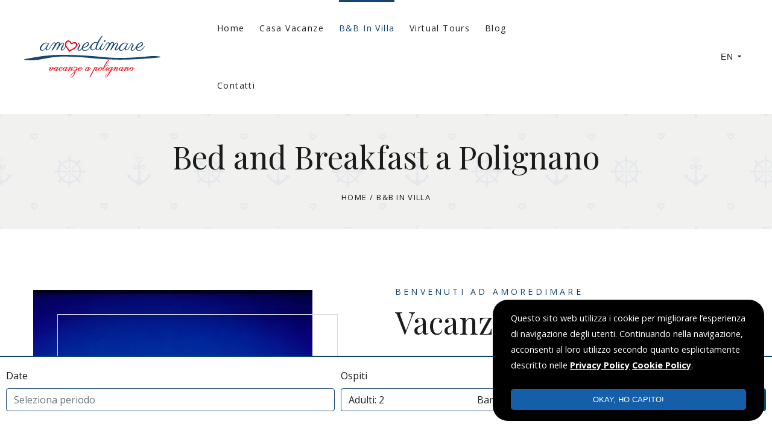

--- FILE ---
content_type: text/html; charset=UTF-8
request_url: https://amoredimare.it/it/bed-breakfast-polignano-mare/in-villa
body_size: 10716
content:
<!DOCTYPE html>
<html lang="it">
	<head>
		<title>Bed and Breakfast con idromassaggio a Polignano a Mare - Puglia</title>
		<script>(function(w,d,s,l,i){w[l]=w[l]||[];w[l].push({'gtm.start': new Date().getTime(),event:'gtm.js'});var f=d.getElementsByTagName(s)[0], j=d.createElement(s),dl=l!='dataLayer'?'&l='+l:'';j.async=true;j.src='https://www.googletagmanager.com/gtm.js?id='+i+dl;f.parentNode.insertBefore(j,f);})(window,document,'script','dataLayer','GTM-M3PT8CHP');</script>
		<meta charset="UTF-8">
		<link rel="alternate" hreflang="fr" href="https://amoredimare.it/fr/chambres-hotes-polignano-mare/la-villa" />
<link rel="alternate" hreflang="en" href="https://amoredimare.it/en/bed-breakfast-polignano-mare/the-villa" />
<link rel="alternate" hreflang="it" href="https://amoredimare.it/it/bed-breakfast-polignano-mare/in-villa" />
<link rel="alternate" hreflang="x-default" href="https://amoredimare.it/it/bed-breakfast-polignano-mare/in-villa" />
		<meta name="author" content="www.albertovalerio.com">
		<meta name="description" content="Il Bed and Breakfast, offre 4 stanze di cui una suite con vasca idromassaggio. Il B&amp;B Amoredimare ha anche un campo da tennis privato e accesso alla spiaggia.">
		<meta name="viewport" content="width=device-width, initial-scale=1.0">
		<meta http-equiv="Content-Security-Policy" content="upgrade-insecure-requests">
		<meta name="csrf-token" content="UDw272I0JlPRGmG5PIn0kKL7U9ubbhBwoLVq29CV">
		<meta property="og:locale" content="it">
		<meta property="og:title" content="Bed and Breakfast con idromassaggio a Polignano a Mare - Puglia">
		<meta property="og:description" content="Il Bed and Breakfast, offre 4 stanze di cui una suite con vasca idromassaggio. Il B&amp;B Amoredimare ha anche un campo da tennis privato e accesso alla spiaggia.">
		<meta property="og:image" content="/images/meta/villa_cover.jpg">
		<meta property="og:site_name" content="Amoredimare.it">
		<meta property="og:type" content="website">
		<meta property="og:url" content="https://amoredimare.it/it/bed-breakfast-polignano-mare/in-villa">
		<meta name="twitter:card" content="summary">
		<meta name="twitter:site" content="@amoredimare">
		<meta name="twitter:image" content="/images/meta/villa_cover.jpg">
		<meta name="twitter:title" content="Bed and Breakfast con idromassaggio a Polignano a Mare - Puglia">
		<meta name="twitter:description" content="Il Bed and Breakfast, offre 4 stanze di cui una suite con vasca idromassaggio. Il B&amp;B Amoredimare ha anche un campo da tennis privato e accesso alla spiaggia.">
		<link href="/favicon-144.png" rel="apple-touch-icon" sizes="144x144">
		<link href="/favicon-72.png" rel="apple-touch-icon" sizes="72x72">
		<link href="/favicon-32.png" rel="apple-touch-icon" sizes="32x32">
		<link href="/favicon.png" rel="shortcut icon" sizes="16x16">
		<link rel="preconnect" href="https://fonts.googleapis.com">
		<link rel="preconnect" href="https://fonts.gstatic.com" crossorigin>
		<link rel="preload" as="style" onload="this.onload=null;this.rel='stylesheet'" href="/assets/css/app.css?id=565bc59a0b2c9ffd850eb370d9654630">
		<!-- POPUP CSS -->
				<script type="application/ld+json">
	{
		"@context": "https://schema.org/",
		"@type": "LodgingBusiness",
		"name": "Amoredimare Casa Vacanze",
		"address": {
			"@type": "PostalAddress",
			"postalCode": "70044",
						"streetAddress": "Via S. Vito, 149",
						"addressCountry": "IT",
			"addressRegion": "Puglia",
			"addressLocality": "Polignano a Mare",
			"telephone": "+39 3494252584"
		},
				"image": "https://amoredimare.it/images/meta/bed_and_breakfast.jpg",
				"openingHoursSpecification": {
			"@type": "OpeningHoursSpecification",
			"opens": "00:00",
			"closes": "23:59",
			"dayOfWeek": ["Monday","Tuesday","Wednesday","Thursday","Friday","Saturday","Sunday"]
		},
				"priceRange": "$$",
		"aggregateRating": {
			"@type": "AggregateRating",
			"reviewCount": 36,
			"ratingCount": 36,
			"bestRating": 10,
			"worstRating": 1,
			"ratingValue": 9.7000000000000004
		},
				"telephone": "+39 3494252584",
		"url": "https://amoredimare.it/it/bed-breakfast-polignano-mare/in-villa",
		"sameAs": "https://www.facebook.com/amoredimare.it/"
	}
</script>		<!-- FIX PURGE CSS -->
		<style type="text/css">
			.milenia-csstransforms3d .milenia-entity-media{display:block;overflow:hidden}[class^="icon-"],[class*=" icon-"]{font-family:'Linearicons';font-style:normal;font-weight:400;font-variant:normal;text-transform:none;line-height:1;-webkit-font-feature-settings:"liga";-moz-font-feature-settings:"liga=1";-moz-font-feature-settings:"liga";-ms-font-feature-settings:"liga" 1;-o-font-feature-settings:"liga";font-feature-settings:"liga";-webkit-font-smoothing:antialiased;-moz-osx-font-smoothing:grayscale}.milenia-body--scheme-gray .milenia-colorizer--scheme-primary .milenia-colorizer-bg-color,.milenia-body--scheme-gray .milenia-colorizer--scheme-secondary .milenia-colorizer-bg-color{background-color:#144571}.milenia-colorizer--bg-image-opacity-10 .milenia-colorizer-bg-image{opacity:.1}.milenia-colorizer--parallax .milenia-colorizer-bg-image{background-size:auto;background-attachment:fixed}.milenia-colorizer-bg-image{z-index:-1;background-repeat:no-repeat;background-position:center;background-size:cover;position:absolute;top:0;bottom:0;right:0;left:0;z-index:-2}.milenia-colorizer-bg-color{position:absolute;top:0;bottom:0;right:0;left:0;z-index:-3}.milenia-no-touchevents .milenia-navigation .sub-menu li:hover>a,.milenia-no-touchevents .milenia-navigation .sub-menu .menu-item-has-children.milenia-selected>a,.milenia-touchevents .milenia-navigation .sub-menu .menu-item-has-children.milenia-tapped>a,.milenia-navigation .sub-menu .current-menu-item>a,.milenia-navigation .sub-menu .current-menu-ancestor>a,.milenia-navigation .sub-menu .current-menu-parent>a{background-size:100% 1px}.milenia-no-touchevents .menu-item-has-children:hover>.sub-menu,.milenia-no-touchevents .menu-item-has-children.milenia-selected>.sub-menu,.milenia-touchevents .menu-item-has-children.milenia-tapped>.sub-menu{opacity:1;visibility:visible}.milenia-csstransforms3d.milenia-no-touchevents .menu-item-has-children:hover>.sub-menu,.milenia-csstransforms3d.milenia-no-touchevents .menu-item-has-children.milenia-selected>.sub-menu,.milenia-csstransforms3d.milenia-touchevents .menu-item-has-children.milenia-tapped>.sub-menu{-webkit-transform:scale3d(1,1,1);transform:scale3d(1,1,1)}.milenia-navigation .sub-menu.milenia-reverse{left:auto;right:-1.625rem}.milenia-navigation .sub-menu .sub-menu.milenia-reverse{left:auto;right:100%}.milenia-rev-slider-wrapper .milenia-section--breadcrumb{position:absolute;left:0;width:100%;bottom:-94px;z-index:24;padding-top:2.8rem;padding-bottom:0}.milenia-dropdown--opened .milenia-dropdown-element{opacity:1;visibility:visible}.milenia-csstransforms3d .milenia-dropdown--opened .milenia-dropdown-element,.milenia-csstransforms3d .milenia-dropdown--title-icon.milenia-dropdown--opened .milenia-dropdown-icon--state-opened{-webkit-transform:scale3d(1,1,1);transform:scale3d(1,1,1)}.milenia-back-to-top{display:block;position:fixed;z-index:27;top:60%;right:3%;width:3.25rem;height:3.25rem;font-size:1.2rem;line-height:3.25rem;border-radius:50%;background-color:#dadada;color:#1c1c1c;text-align:center;-webkit-transition:background-color .5s cubic-bezier(.165,.84,.44,1),color .5s cubic-bezier(.165,.84,.44,1);transition:background-color .5s cubic-bezier(.165,.84,.44,1),color .5s cubic-bezier(.165,.84,.44,1)}.milenia-back-to-top span{position:relative;top:2px}@-moz-document url-prefix(){.milenia-back-to-top span{top:1px}}.milenia-back-to-top:hover{color:#fff;background-color:#1c1c1c}.milenia-back-to-top{top:65%;width:4.75rem;height:4.75rem;font-size:1.6rem;background-color:#144571;color:#fff}.milenia-back-to-top:hover{background-color:#f8f8f8;color:#144571;border:1px solid #144571}.milenia-dropdown-element--x-right{left:auto;right:0}[class*=milenia-header-section--sticky].milenia-header-section--sticked{position:fixed;top:0;left:0;right:0;z-index:50;-webkit-box-shadow:0 10px 10px 0 rgba(28,28,28,.05);box-shadow:0 10px 10px 0 rgba(28,28,28,.05)}#scrivici .milenia-colorizer-bg-color{background-color:#f8f8f8!important}.milenia-body--scheme-gray .milenia-mobile-nav-btn{background-color:#144571;position:absolute;top:21px;left:76%;width:3.75rem;height:3.75rem;font-size:1.25rem;text-align:center;line-height:1;color:#fff}.milenia-mobile-nav-btn::after{font-family:Linearicons;content:"\e92b"}.only-mobile.milenia-dropdown--opened .milenia-dropdown-element{left:calc(50% - 80px);top:40px}#profile-picture{margin-top:16px}#profile-picture figure{vertical-align:middle;margin:8px 8px 0 -6px;float:left}#profile-picture figure img{width:40px;color:transparent;border:2px solid #144571;border-radius:50%}#profile-picture span{letter-spacing:0px;display:block;line-height:19px;width:180px;margin:auto;text-align:left}#profile-picture span:last-child{font-size:.75em}#profile-picture i{position:absolute;right:-14px;top:14px;font-size:1em}#profile-picture .milenia-dropdown-element{width:200px}@media screen and (max-width:767px){#profile-picture{margin-top:0;margin-bottom:16px}#profile-picture .milenia-dropdown-element{left:calc(50% - 100px)}#nelcentrostorico .owl-carousel--vadaptive,#invilla .owl-carousel--vadaptive{height:200px}}.owl-carousel--vadaptive .owl-item{height:100%!important}
			.milenia-csstransforms3d .owl-carousel--nav-onhover::before{content:"";position:absolute;top:0;bottom:0;left:-80px;right:-80px}
		</style>
		<!-- BOOKING FORM CSS -->
		<style type="text/css">
			#widgetContainer{position:fixed;bottom:0;left:0;z-index:99;background:#fff;border-top:2px solid #144571;padding:10px 10px 38px 10px}#widgetContainer button.btn.btn-block.inr-button-bs4.inr-green{border:1px solid #144571;background-color:#144571;color:#fff;font-weight:400;text-transform:uppercase;letter-spacing:1.8px;cursor:pointer;min-width:150px}#widgetContainer button.btn.btn-block.inr-button-bs4.inr-green:hover{color:#144571;background-color:#fff}#widgetContainer .border-inr-green{border-color:#144571!important}#widgetContainer .couponInput{display:none}@media screen and (max-width:767px){#widgetContainer button.btn.btn-block.inr-button-bs4.inr-green{margin-top:20px!important}}bs-datepicker-container,bs-daterangepicker-container{top:-50px!important;left:0px!important;width:100vw}bs-dropdown-container{top:-271px!important;width:100%;left:-45.7vw!important}.bs-datepicker-head button.current{text-transform:capitalize;font-size:1.1em}.bs-datepicker-body{border:none!important}.bs-datepicker-body table th{color:#fff!important;background-color:#144571;text-transform:capitalize;font-size:1.01em!important}td:has(.disabled:not(.inr-date-unavailable)){background-color:#e2e3e5;cursor:no-drop}span.disabled{color:#2b2f32!important}td:has(.inr-date-unavailable){background-color:#f8d7da;cursor:no-drop}span.inr-date-unavailable{color:#58151c!important}td:has(span:not(.disabled):not(.is-other-month)){background-color:#a3cfbb}td:not(.disabled):not(.week) span:not(.disabled):not(.is-other-month){color:#0a3622}td:has(span.in-range),td:has(span.select-start),table tr:hover{background-color:transparent!important}@media all and (min-width:1100px) and (max-width:1500px){bs-dropdown-container{left:-44vw!important}}@media all and (min-width:992px) and (max-width:1099px){bs-dropdown-container{left:-42.5vw!important}}@media all and (min-width:768px) and (max-width:991px){bs-dropdown-container{left:-40vw!important}}@media all and (max-width:767px){bs-dropdown-container{left:-10px!important}.bs-datepicker{width:100%!important}bs-datepicker-container,bs-daterangepicker-container{top:0px!important}.bs-datepicker-body table th{font-size:.8em!important;padding:10px 0}#widgetContainer{position:unset;padding-bottom:25px}}.inr-be-w-dropdown-menu{width:100%}
		</style>
		<style type="text/css">
	#check-availability-mobile.footer-contact{
		display: none
	}
</style>
	</head>
	<body class="milenia-body--scheme-gray">
		<noscript><iframe src="https://www.googletagmanager.com/ns.html?id=GTM-M3PT8CHP" height="0" width="0" style="display:none;visibility:hidden"></iframe></noscript>
		<div id="milenia-page-wrapper" class="milenia-page-wrapper">
			<header id="milenia-header" class="milenia-header milenia-header--light">
	<div class="milenia-header-section-lg milenia-header-section--sticky-xs">
		<div class="milenia-header-col milenia-header-col-12 milenia-header-col-xl-3 milenia-aligner milenia-aligner--valign-middle milenia-header-col--padding-default milenia-header-col--padding-small-xl milenia-header-col--content-align-left-xl">
			<div class="milenia-aligner-outer logo-section">
				<div class="milenia-aligner-inner">
					<div class="milenia-header-items">
						<div><a href="https://amoredimare.it/it" title="Vai alla Homepage" class="milenia-ln--independent"><img width="226" height="70" src="/images/amoredimare-logo.svg" alt="logo del bed and breakfast amoredimare"></a></div>
					</div>
				</div>
			</div>
		</div>
		<div class="milenia-header-col milenia-header-col--nav-vertical-sm milenia-header-col-lg-8 milenia-header-col-xl-6 milenia-aligner milenia-aligner--valign-middle milenia-header-col--padding-small milenia-header-col--padding-no-y-lg milenia-header-col--content-align-left-lg milenia-header-col--content-align-center-xl">
			<div class="milenia-aligner-outer">
				<div class="milenia-aligner-inner p0m">
					<div class="milenia-header-items">
						<div class="m0m">
							<nav class="milenia-navigation-container">
								<ul class="milenia-navigation milenia-navigation--vertical-sm">
									<li class="menu-item menu-item-has-children "><a href="https://amoredimare.it/it" title="Vai alla Homepage" class="milenia-ln--independent">Home</a></li>
									<li class="menu-item menu-item-has-children mega-menu "><a href="https://amoredimare.it/it/casa-vacanza-polignano-mare/centro-storico" title="Visualizza le camere della casa vacanze" class="milenia-ln--independent">Casa vacanze</a>
										<ul class="sub-menu">
																						<li class="menu-item menu-item-has-children"><a href="#" title="Vista mare" class="no-link milenia-ln--independent">Vista mare</a>
												<ul class="sub-menu">
																										<li class="menu-item"><a href="https://amoredimare.it/it/casa-vacanza-polignano-mare/centro-storico/suite-onda" title="Suite Onda" class="milenia-ln--independent">Suite Onda</a></li>
																										<li class="menu-item"><a href="https://amoredimare.it/it/casa-vacanza-polignano-mare/centro-storico/suite-acqua" title="Suite Acqua" class="milenia-ln--independent">Suite Acqua</a></li>
																									</ul>
											</li>
																																	<li class="menu-item menu-item-has-children"><a href="#" title="Vista vicoli" class="no-link milenia-ln--independent">Vista vicoli</a>
												<ul class="sub-menu">
																										<li class="menu-item"><a href="https://amoredimare.it/it/casa-vacanza-polignano-mare/centro-storico/suite-azzurra" title="Suite Azzurra" class="milenia-ln--independent">Suite Azzurra</a></li>
																										<li class="menu-item"><a href="https://amoredimare.it/it/casa-vacanza-polignano-mare/centro-storico/camera-marina" title="Camera Marina" class="milenia-ln--independent">Camera Marina</a></li>
																										<li class="menu-item"><a href="https://amoredimare.it/it/casa-vacanza-polignano-mare/centro-storico/camera-conchiglia" title="Camera Conchiglia" class="milenia-ln--independent">Camera Conchiglia</a></li>
																									</ul>
											</li>
																																	<li class="menu-item menu-item-has-children"><a href="#" title="Appartamenti" class="no-link milenia-ln--independent">Appartamenti</a>
												<ul class="sub-menu">
																										<li class="menu-item"><a href="https://amoredimare.it/it/casa-vacanza-polignano-mare/centro-storico/casa-bianca" title="Casa Bianca" class="milenia-ln--independent">Casa Bianca</a></li>
																										<li class="menu-item"><a href="https://amoredimare.it/it/casa-vacanza-polignano-mare/centro-storico/onda-azzurra" title="Suite Onda + Suite Azzurra" class="milenia-ln--independent">Suite Onda + Suite Azzurra</a></li>
																										<li class="menu-item"><a href="https://amoredimare.it/it/casa-vacanza-polignano-mare/centro-storico/acqua-marina" title="Suite Acqua + Camera Marina" class="milenia-ln--independent">Suite Acqua + Camera Marina</a></li>
																										<li class="menu-item"><a href="https://amoredimare.it/it/casa-vacanza-polignano-mare/centro-storico/scaletta" title="Scaletta" class="milenia-ln--independent">Scaletta</a></li>
																									</ul>
											</li>
																						<li class="menu-item menu-item-has-children">
												<ul class="sub-menu">
													<li class="menu-item"><a href="https://amoredimare.it/it/virtual-tour/bed-breakfast-polignano-mare/in-villa" title="Effettua un tour virtuale delle strutture" class="milenia-ln--independent milenia-btn milenia-btn--medium">Virtual Tour</a></li>
													<li class="menu-item"><a href="https://amoredimare.it/it/casa-vacanza-polignano-mare/centro-storico" title="Visualizza le camere della casa vacanze" class="milenia-ln--independent milenia-btn milenia-btn--medium milenia-btn--scheme-secondary view-all">Confronta camere</a>
													</li>
												</ul>
											</li>
										</ul>
									</li>
									<li class="menu-item menu-item-has-children dropdown-adjust current-menu-item"><a href="https://amoredimare.it/it/bed-breakfast-polignano-mare/in-villa" title="Visualizza le camere del B&amp;B in villa" class="milenia-ln--independent">B&amp;B in villa</a>
																				<ul class="sub-menu">
																						<li class="menu-item"><a href="https://amoredimare.it/it/bed-breakfast-polignano-mare/in-villa/suite" title="Suite" class="milenia-ln--independent">Suite</a></li>
																						<li class="menu-item"><a href="https://amoredimare.it/it/bed-breakfast-polignano-mare/in-villa/camera-ceste" title="Camera Ceste" class="milenia-ln--independent">Camera Ceste</a></li>
																						<li class="menu-item"><a href="https://amoredimare.it/it/bed-breakfast-polignano-mare/in-villa/camera-borsette" title="Camera Borsette" class="milenia-ln--independent">Camera Borsette</a></li>
																						<li class="menu-item"><a href="https://amoredimare.it/it/bed-breakfast-polignano-mare/in-villa/camera-lanterne" title="Camera Lanterne" class="milenia-ln--independent">Camera Lanterne</a></li>
																						<li class="menu-item"><a href="https://amoredimare.it/it/virtual-tour/bed-breakfast-polignano-mare/in-villa" title="Effettua un tour virtuale delle strutture" class="milenia-ln--independent milenia-btn milenia-btn--medium">Virtual Tour</a></li>
											<li class="menu-item"><a href="https://amoredimare.it/it/bed-breakfast-polignano-mare/in-villa" title="Visualizza le camere del B&amp;B in villa" class="milenia-ln--independent milenia-btn milenia-btn--medium milenia-btn--scheme-secondary view-all">Confronta camere</a></li>
										</ul>
																			</li>
									<li class="menu-item menu-item-has-children dropdown-adjust "><a href="#" title="Effettua un tour virtuale delle strutture" class="milenia-ln--independent no-link">Virtual Tours</a>
										<ul class="sub-menu">
											<li class="menu-item"><a href="https://amoredimare.it/it/virtual-tour/casa-vacanza-polignano-mare/centro-storico" title="Casa vacanze" class="milenia-ln--independent">Casa vacanze</a></li>
											<li class="menu-item"><a href="https://amoredimare.it/it/virtual-tour/bed-breakfast-polignano-mare/in-villa" title="B&amp;B in villa" class="milenia-ln--independent">B&amp;B in villa</a></li>
										</ul>
									</li>
																		<li class="menu-item menu-item-has-children "><a href="https://amoredimare.it/it/blog" title="Leggi il blog di Amoredimare" class="milenia-ln--independent">Blog</a></li>
																		<li class="menu-item menu-item-has-children "><a href="https://amoredimare.it/it/contatti" title="Scopri dove siamo o inviaci un messaggio" class="milenia-ln--independent">Contatti</a></li>
									<div class="milenia-dropdown milenia-dropdown--title-icon milenia-dropdown--languages only-mobile">
										<button type="button" class="milenia-dropdown-title">EN<i class="fa fa-caret-down milenia-dropdown-icon--state-default"></i><i class="fa fa-caret-up milenia-dropdown-icon--state-opened"></i></button>
										<ul class="milenia-dropdown-element">
											<li class="currentLocale"><a href="#it" title="Passa alla lingua italiana" class="milenia-ln--independent siteLanguage"><img src="/images/italy.png" width="30" height="30" alt="bandiera italiana" title="Lingua italiana"> Italiano</a></li>
											<li class=""><a href="#en" title="Switch to english language" class="milenia-ln--independent siteLanguage"><img src="/images/united_kingdom.png" width="30" height="30" alt="bandiera inglese" title="Lingua inglese"> English</a></li>
											<li class=""><a href="#fr" title="Passer à la langue française" class="milenia-ln--independent siteLanguage"><img src="/images/france.png" width="30" height="30" alt="bandiera francese" title="Lingua francese"> Française</a></li>
										</ul>
									</div>
																										</ul>
							</nav>
						</div>
					</div>
				</div>
			</div>
		</div>
		<div class="milenia-header-col milenia-header-col-lg-4 milenia-header-col-xl-3 milenia-aligner milenia-aligner--valign-middle milenia-header-col--content-align-right-lg milenia-header-col--padding-no only-desktop pr-50">
			<div class="milenia-aligner-outer">
				<div class="milenia-aligner-inner">
					<div class="milenia-header-items">
											<div>
					<div class="milenia-dropdown milenia-dropdown--title-icon milenia-dropdown--languages">
						<button type="button" class="milenia-dropdown-title">EN<i class="fa fa-caret-down milenia-dropdown-icon--state-default"></i><i class="fa fa-caret-up milenia-dropdown-icon--state-opened"></i></button>
						<ul class="milenia-dropdown-element">
							<li class="currentLocale"><a href="#it" title="Passa alla lingua italiana" class="milenia-ln--independent siteLanguage"><img src="/images/italy.png" width="30" height="30" alt="bandiera italiana" title="Lingua italiana"> Italiano</a></li>
							<li class=""><a href="#en" title="Switch to english language" class="milenia-ln--independent siteLanguage"><img src="/images/united_kingdom.png" width="30" height="30" alt="bandiera inglese" title="Lingua inglese"> English</a></li>
							<li class=""><a href="#fr" title="Passer à la langue française" class="milenia-ln--independent siteLanguage"><img src="/images/france.png" width="30" height="30" alt="bandiera francese" title="Lingua francese"> Française</a></li>
						</ul>
					</div>
					<form method="POST" action="https://amoredimare.it/locale/switcher" id="switchLocale">
						<input type="hidden" name="_token" value="UDw272I0JlPRGmG5PIn0kKL7U9ubbhBwoLVq29CV" autocomplete="off">						<input type="hidden" name="route" value="villa">
												<input type="hidden" name="locale" id="locale" value="">
					</form>
				</div>
			</div>
		</div>
	</div>
</header>			<div class="milenia-breadcrumb text-center milenia-colorizer--scheme-light property-bg">
	<div class="container">
		<h1 class="milenia-page-title">Bed and Breakfast a Polignano</h1>
		<nav class="milenia-breadcrumb-path">
			<span><a href="https://amoredimare.it/it" title="Vai alla Homepage">Home</a></span>/<span>B&amp;B in villa</span>
		</nav>
	</div>
</div>
<inr-be-widget id="irBooking" accommodation="1737" language="it" vertical="false" bsversion="4" theme="inr-green"></inr-be-widget>
<div id="check-availability-mobile">
	<button type="button" class="milenia-btn milenia-btn--medium milenia-btn--scheme-primary">Verifica disponibilità</button>
</div>
<div class="milenia-content milenia-content--no-py">
	<div class="container">
		<div class="row">
			<main class="col">
				<div class="milenia-entity-content">

					<section class="milenia-section milenia-color--black milenia-section--stretched milenia-colorizer--scheme-lightest">
	<div class="row align-items-center">
		<div class="col-lg-5">
			<figure class="milenia-album milenia-album-right"><img data-src="/storage/homepage/welcome/amoredimare_beb_polignano.webp" width="480" height="620" alt="Benvenuti ad Amoredimare" class="lozad"></figure>
		</div>
		<div class="col-lg-5 offset-lg-1">
			<p class="milenia-section-subtitle milenia-color--unchangeable">Benvenuti ad Amoredimare</p>
			<h2 class="milenia-section-title">Vacanze a Polignano</h2>
			<p>Amoredimare è il luogo dove ricongiungerci con noi stessi, con la parte più intima e profonda che troppo spesso viene soffocata o semplicemente nascosta dal brusio ridondante, da quel rumore di fondo che sovraffolla la nostra mente e ci tiene lontani dal nostro vero essere.</p>
			<h2 class="milenia-section-title">Le strutture</h2>
			<p>Da Amoredimare avete la possibilità di scegliere come trascorrere le vostre vacanze:
				<ul>
					<li><a href="https://amoredimare.it/it/casa-vacanza-polignano-mare/centro-storico">CASA VACANZE</a>, in un antico stabile in pietra a stracolmi sul mare, nel cuore pulsante del paese.</li>
					<li><a href="https://amoredimare.it/it/bed-breakfast-polignano-mare/in-villa">B&amp;B IN VILLA</a>, nel nostro b&amp;b fronte spiaggia, immersi nella pace, fra il verde e il mare, a pochi minuti dal centro di Polignano.</li>
				</ul>
			</p>
			<h1 class="home-h1">Amoredimare | Bed &amp; Breakfast e Casa Vacanze a Polignano a Mare</h1>
		</div>
	</div>
</section>

					<div class="milenia-section milenia-section--stretched-content-no-px pt-0 pb-0">
						<div class="milenia-entities milenia-entities--style-16">
							<div class="milenia-grid milenia-grid--cols-1 milenia-grid--no-gutters">
																	<div id="b&amp;binvilla" class="milenia-grid-item">
										<article class="milenia-entity milenia-entity--format-slideshow">
											<div class="milenia-entity-media">
												<div class="owl-carousel owl-carousel--vadaptive milenia-simple-slideshow">
																										<div data-bg-image-src="/storage/rooms/suite/10-1.jpg" class="milenia-entity-slide"></div>
																										<div data-bg-image-src="/storage/rooms/suite/10-F24BE305-5126-4C99-A725-2EAC1CD6E298.jpeg" class="milenia-entity-slide"></div>
																										<div data-bg-image-src="/storage/rooms/suite/40-1.jpg" class="milenia-entity-slide"></div>
																										<div data-bg-image-src="/storage/rooms/suite/10-2.jpg" class="milenia-entity-slide"></div>
																									</div>
											</div>
											<div class="milenia-entity-content milenia-aligner">
												<div class="milenia-aligner-outer">
													<div class="milenia-aligner-inner">
														<header class="milenia-entity-header">
															<h2 class="milenia-entity-title"><a href="https://amoredimare.it/it/bed-breakfast-polignano-mare/in-villa/suite" title="Suite" class="milenia-color--unchangeable">Suite</a></h2>
														</header>
														<div class="milenia-entity-body">
															<p>Suite al primo piano con vasca idromassaggio, balcone privato con vista su più lati</p>
														</div>
														<footer class="milenia-entity-footer"><a href="https://amoredimare.it/it/bed-breakfast-polignano-mare/in-villa/suite" title="Visualizza informazioni dettagliate" class="milenia-btn milenia-btn--scheme-primary">Scopri di più</a></footer>
													</div>
												</div>
											</div>
										</article>
									</div>
																	<div id="b&amp;binvilla" class="milenia-grid-item">
										<article class="milenia-entity milenia-entity--format-slideshow">
											<div class="milenia-entity-media">
												<div class="owl-carousel owl-carousel--vadaptive milenia-simple-slideshow">
																										<div data-bg-image-src="/storage/rooms/camera-ceste/20-1.jpg" class="milenia-entity-slide"></div>
																										<div data-bg-image-src="/storage/rooms/camera-ceste/20-2.jpg" class="milenia-entity-slide"></div>
																										<div data-bg-image-src="/storage/rooms/camera-ceste/20-3.jpg" class="milenia-entity-slide"></div>
																										<div data-bg-image-src="/storage/rooms/camera-ceste/20-4.jpg" class="milenia-entity-slide"></div>
																									</div>
											</div>
											<div class="milenia-entity-content milenia-aligner">
												<div class="milenia-aligner-outer">
													<div class="milenia-aligner-inner">
														<header class="milenia-entity-header">
															<h2 class="milenia-entity-title"><a href="https://amoredimare.it/it/bed-breakfast-polignano-mare/in-villa/camera-ceste" title="Camera Ceste" class="milenia-color--unchangeable">Camera Ceste</a></h2>
														</header>
														<div class="milenia-entity-body">
															<p>Camera indipendente al piano terra con bagno privato e vista sul giardino.</p>
														</div>
														<footer class="milenia-entity-footer"><a href="https://amoredimare.it/it/bed-breakfast-polignano-mare/in-villa/camera-ceste" title="Visualizza informazioni dettagliate" class="milenia-btn milenia-btn--scheme-primary">Scopri di più</a></footer>
													</div>
												</div>
											</div>
										</article>
									</div>
																	<div id="b&amp;binvilla" class="milenia-grid-item">
										<article class="milenia-entity milenia-entity--format-slideshow">
											<div class="milenia-entity-media">
												<div class="owl-carousel owl-carousel--vadaptive milenia-simple-slideshow">
																										<div data-bg-image-src="/storage/rooms/camera-borsette/10-1-copy-0.jpg" class="milenia-entity-slide"></div>
																										<div data-bg-image-src="/storage/rooms/camera-borsette/50-1.jpg" class="milenia-entity-slide"></div>
																										<div data-bg-image-src="/storage/rooms/camera-borsette/20-6.jpg" class="milenia-entity-slide"></div>
																										<div data-bg-image-src="/storage/rooms/camera-borsette/10-10.jpg" class="milenia-entity-slide"></div>
																									</div>
											</div>
											<div class="milenia-entity-content milenia-aligner">
												<div class="milenia-aligner-outer">
													<div class="milenia-aligner-inner">
														<header class="milenia-entity-header">
															<h2 class="milenia-entity-title"><a href="https://amoredimare.it/it/bed-breakfast-polignano-mare/in-villa/camera-borsette" title="Camera Borsette" class="milenia-color--unchangeable">Camera Borsette</a></h2>
														</header>
														<div class="milenia-entity-body">
															<p>Camera indipendente al primo piano con bagno privato e vista mare.</p>
														</div>
														<footer class="milenia-entity-footer"><a href="https://amoredimare.it/it/bed-breakfast-polignano-mare/in-villa/camera-borsette" title="Visualizza informazioni dettagliate" class="milenia-btn milenia-btn--scheme-primary">Scopri di più</a></footer>
													</div>
												</div>
											</div>
										</article>
									</div>
																	<div id="b&amp;binvilla" class="milenia-grid-item">
										<article class="milenia-entity milenia-entity--format-slideshow">
											<div class="milenia-entity-media">
												<div class="owl-carousel owl-carousel--vadaptive milenia-simple-slideshow">
																										<div data-bg-image-src="/storage/rooms/camera-lanterne/10-4.jpg" class="milenia-entity-slide"></div>
																										<div data-bg-image-src="/storage/rooms/camera-lanterne/40-2.jpg" class="milenia-entity-slide"></div>
																										<div data-bg-image-src="/storage/rooms/camera-lanterne/30-1.jpg" class="milenia-entity-slide"></div>
																										<div data-bg-image-src="/storage/rooms/camera-lanterne/60-1.jpg" class="milenia-entity-slide"></div>
																									</div>
											</div>
											<div class="milenia-entity-content milenia-aligner">
												<div class="milenia-aligner-outer">
													<div class="milenia-aligner-inner">
														<header class="milenia-entity-header">
															<h2 class="milenia-entity-title"><a href="https://amoredimare.it/it/bed-breakfast-polignano-mare/in-villa/camera-lanterne" title="Camera Lanterne" class="milenia-color--unchangeable">Camera Lanterne</a></h2>
														</header>
														<div class="milenia-entity-body">
															<p>Camera indipendente al primo piano della con bagno privato e vista giardino.</p>
														</div>
														<footer class="milenia-entity-footer"><a href="https://amoredimare.it/it/bed-breakfast-polignano-mare/in-villa/camera-lanterne" title="Visualizza informazioni dettagliate" class="milenia-btn milenia-btn--scheme-primary">Scopri di più</a></footer>
													</div>
												</div>
											</div>
										</article>
									</div>
															</div>
						</div>
					</div>

					<div data-bg-image-src="/images/parallax-01.webp" class="milenia-section milenia-colorizer--parallax milenia-section--stretched milenia-colorizer--scheme-primary milenia-colorizer--bg-image-opacity-10">
	<div class="row">
		<div class="col-lg-8 offset-lg-2">
			<div class="milenia-testimonials">
				<div class="milenia-grid owl-carousel">
										<div class="milenia-grid-item">
						<div class="milenia-testimonial">
							  <div data-estimate="5" class="milenia-rating milenia-text-color--primary"></div>
							  <div class="milenia-entity-categories testimonial-link"><span><a href="https://amoredimare.it/it/bed-breakfast-polignano-mare/in-villa" title="Visualizza le camere del B&amp;B in villa" class="milenia-color--unchangeable">B&amp;B in villa</a></span></div>
							<blockquote class="milenia-blockquote--unstyled milenia-text-color--darkest">“Bed &amp; Breakfast ottimo per posizione, a due passi dal mare e dalle migliori calette di Polignano.”</blockquote>
							<footer class="milenia-author">
								<div class="milenia-author-info">
									<cite>Martina D., Viareggio, Italia</cite>
																		<a href="https://www.tripadvisor.it/Hotel_Review-g635875-d8327643-Reviews-Amoredimare_Villa_B_B-Polignano_a_Mare_Province_of_Bari_Puglia.html" target="_blank" title="Visualizza le recensioni" class="milenia-btn milenia-btn--medium milenia-btn--scheme-light">Leggi le recensioni</a>
																	</div>
							</footer>
						</div>
					</div>
										<div class="milenia-grid-item">
						<div class="milenia-testimonial">
							  <div data-estimate="5" class="milenia-rating milenia-text-color--primary"></div>
							  <div class="milenia-entity-categories testimonial-link"><span><a href="https://amoredimare.it/it/bed-breakfast-polignano-mare/in-villa" title="Visualizza le camere del B&amp;B in villa" class="milenia-color--unchangeable">B&amp;B in villa</a></span></div>
							<blockquote class="milenia-blockquote--unstyled milenia-text-color--darkest">“Accoglienza eccellente, in particolar modo da parte di Vito e Valentina che ci hanno accolti e fatto sentire in famiglia.”</blockquote>
							<footer class="milenia-author">
								<div class="milenia-author-info">
									<cite>Teresa Briglio, Roma, Italia</cite>
																		<a href="https://www.google.com/travel/hotels/entity/CgsI7J_KhObpssOHARAB/reviews" target="_blank" title="Visualizza le recensioni" class="milenia-btn milenia-btn--medium milenia-btn--scheme-light">Leggi le recensioni</a>
																	</div>
							</footer>
						</div>
					</div>
										<div class="milenia-grid-item">
						<div class="milenia-testimonial">
							  <div data-estimate="5" class="milenia-rating milenia-text-color--primary"></div>
							  <div class="milenia-entity-categories testimonial-link"><span><a href="https://amoredimare.it/it/bed-breakfast-polignano-mare/in-villa" title="Visualizza le camere del B&amp;B in villa" class="milenia-color--unchangeable">B&amp;B in villa</a></span></div>
							<blockquote class="milenia-blockquote--unstyled milenia-text-color--darkest">“È stato tutto meraviglioso... Dispone di spazi molto ampi, di una jacuzzi e perfino di un campo da tennis!”</blockquote>
							<footer class="milenia-author">
								<div class="milenia-author-info">
									<cite>Edoardo &amp; Selenia, Italia</cite>
																		<a href="https://www.tripadvisor.it/Hotel_Review-g635875-d8327643-Reviews-Amoredimare_Villa_B_B-Polignano_a_Mare_Province_of_Bari_Puglia.html" target="_blank" title="Visualizza le recensioni" class="milenia-btn milenia-btn--medium milenia-btn--scheme-light">Leggi le recensioni</a>
																	</div>
							</footer>
						</div>
					</div>
									</div>
			</div>
		</div>
	</div>
</div>
					<section class="milenia-section milenia-colorizer--scheme-lightest milenia-section--stretched specialities">
	<div class="row mb-50">
		<div class="col-lg-3">
			<h2>Le specialità</h2>
		</div>
		<div class="col-lg-9"></div>
	</div>
	<div class="row">
		<div class="col-lg-12">
			<div class="milenia-entity-content">
				<div class="milenia-section">
					<div class="milenia-entities milenia-entities--style-1">
						<div class="milenia-grid milenia-grid--cols-4">
														<div class="milenia-grid-item">
								<article class="milenia-entity milenia-entity--format-slideshow">
									<div class="milenia-entity-media">
										<div class="owl-carousel milenia-simple-slideshow">
																						<img data-src="/storage/specialties/10-bed_breakfast_polignano_vasca_idromassaggio_01.webp" width="300" height="300" alt="Vasca idromassaggio in giardino" class="lozad">
																						<img data-src="/storage/specialties/10-bed_breakfast_polignano_vasca_idromassaggio_02.webp" width="300" height="300" alt="piscina sul prato" class="lozad">
																						<img data-src="/storage/specialties/10-bed_breakfast_polignano_vasca_idromassaggio_03.webp" width="300" height="300" alt="Vasca idromassaggio in giardino" class="lozad">
																					</div>
									</div>
									<div class="milenia-entity-content milenia-aligner bg-white">
										<div class="milenia-aligner-outer">
											<div class="milenia-aligner-inner">
												<header class="milenia-entity-header">
													<h2 class="milenia-entity-title"><a href="#" title="Vasca idromassaggio in giardino" class="milenia-color--unchangeable specialty">Vasca idromassaggio in giardino</a></h2>
												</header>
												<div class="milenia-entity-body">
													<p>Amoredimare è uno dei pochi Bed and Breakfast di Polignano a Mare con una vasca idromassaggio nella propria struttura. Se vuoi concederti una vacanza all&#039;insegna delle coccole e del relax, prenota la Suite.</p>
												</div>
																							</div>
										</div>
									</div>
								</article>
							</div>
														<div class="milenia-grid-item">
								<article class="milenia-entity milenia-entity--format-slideshow">
									<div class="milenia-entity-media">
										<div class="owl-carousel milenia-simple-slideshow">
																						<img data-src="/storage/specialties/10-bed_breakfast_polignano_campo_tennis_01.webp" width="300" height="300" alt="campo da calcio/tennis privato adiacente al giardino" class="lozad">
																						<img data-src="/storage/specialties/10-bed_breakfast_polignano_campo_tennis_02.webp" width="300" height="300" alt="campo da calcio/tennis privato adiacente al giardino" class="lozad">
																						<img data-src="/storage/specialties/10-bed_breakfast_polignano_campo_tennis_03.webp" width="300" height="300" alt="campo da calcio/tennis privato adiacente al giardino" class="lozad">
																					</div>
									</div>
									<div class="milenia-entity-content milenia-aligner bg-white">
										<div class="milenia-aligner-outer">
											<div class="milenia-aligner-inner">
												<header class="milenia-entity-header">
													<h2 class="milenia-entity-title"><a href="#" title="Campo da tennis" class="milenia-color--unchangeable specialty">Campo da tennis</a></h2>
												</header>
												<div class="milenia-entity-body">
													<p>Il B&amp;B Amoredimare a Polignano a Mare dispone anche di un campo da tennis privato. L\&#039;utilizzo del campo è compreso nel prezzo dell&#039;alloggio ed consentito anche ai non ospiti, previa disponibilità e a pagamento.</p>
												</div>
																							</div>
										</div>
									</div>
								</article>
							</div>
														<div class="milenia-grid-item">
								<article class="milenia-entity milenia-entity--format-slideshow">
									<div class="milenia-entity-media">
										<div class="owl-carousel milenia-simple-slideshow">
																						<img data-src="/storage/specialties//10-bed_breakfast_polignano_vista_mare_04.webp" width="300" height="300" alt="beb immerso nel verde di polignano a mare" class="lozad">
																					</div>
									</div>
									<div class="milenia-entity-content milenia-aligner bg-white">
										<div class="milenia-aligner-outer">
											<div class="milenia-aligner-inner">
												<header class="milenia-entity-header">
													<h2 class="milenia-entity-title"><a href="#" title="Vista mare" class="milenia-color--unchangeable specialty">Vista mare</a></h2>
												</header>
												<div class="milenia-entity-body">
													<p>Il B&amp;B Amoredimare è situato a pochi passi dal mare e permette di contemplare i colori e i profumi dello splendido mar Adriatico.</p>
												</div>
																							</div>
										</div>
									</div>
								</article>
							</div>
														<div class="milenia-grid-item">
								<article class="milenia-entity milenia-entity--format-slideshow">
									<div class="milenia-entity-media">
										<div class="owl-carousel milenia-simple-slideshow">
																						<img data-src="/storage/specialties/10-bed_breakfast_polignano_navetta_aeroporto_01.webp" width="300" height="300" alt="bus navetta per aeroporto" class="lozad">
																					</div>
									</div>
									<div class="milenia-entity-content milenia-aligner bg-white">
										<div class="milenia-aligner-outer">
											<div class="milenia-aligner-inner">
												<header class="milenia-entity-header">
													<h2 class="milenia-entity-title"><a href="#" title="Navetta per aeroporto" class="milenia-color--unchangeable specialty">Navetta per aeroporto</a></h2>
												</header>
												<div class="milenia-entity-body">
													<p>Su richiesta è disponibile il servizio di bus navetta da e per l&#039;aeroporto.</p>
												</div>
																							</div>
										</div>
									</div>
								</article>
							</div>
														<div class="milenia-grid-item">
								<article class="milenia-entity milenia-entity--format-slideshow">
									<div class="milenia-entity-media">
										<div class="owl-carousel milenia-simple-slideshow">
																						<img data-src="/storage/specialties/10-bed_breakfast_polignano_organizzazione_tour_01.webp" width="300" height="300" alt="organizzazione tour" class="lozad">
																					</div>
									</div>
									<div class="milenia-entity-content milenia-aligner bg-white">
										<div class="milenia-aligner-outer">
											<div class="milenia-aligner-inner">
												<header class="milenia-entity-header">
													<h2 class="milenia-entity-title"><a href="#" title="Organizzazione Tour" class="milenia-color--unchangeable specialty">Organizzazione Tour</a></h2>
												</header>
												<div class="milenia-entity-body">
													<p>Su richiesta è disponibile il servizio di organizzazione tour per visitare le bellezze della zona.</p>
												</div>
																							</div>
										</div>
									</div>
								</article>
							</div>
														<div class="milenia-grid-item">
								<article class="milenia-entity milenia-entity--format-slideshow">
									<div class="milenia-entity-media">
										<div class="owl-carousel milenia-simple-slideshow">
																						<img data-src="/storage/specialties/10-bed_breakfast_polignano_noleggio_veicoli_01.webp" width="300" height="300" alt="noleggio veicoli" class="lozad">
																					</div>
									</div>
									<div class="milenia-entity-content milenia-aligner bg-white">
										<div class="milenia-aligner-outer">
											<div class="milenia-aligner-inner">
												<header class="milenia-entity-header">
													<h2 class="milenia-entity-title"><a href="#" title="Noleggio veicoli" class="milenia-color--unchangeable specialty">Noleggio veicoli</a></h2>
												</header>
												<div class="milenia-entity-body">
													<p>Su richiesta è possibile noleggiare qualsiasi tipo di veicolo a motore e non, presso struttura partner.</p>
												</div>
																							</div>
										</div>
									</div>
								</article>
							</div>
														<div class="milenia-grid-item">
								<article class="milenia-entity milenia-entity--format-slideshow">
									<div class="milenia-entity-media">
										<div class="owl-carousel milenia-simple-slideshow">
																						<img data-src="/storage/specialties//10-bed_breakfast_polignano_concierge_01.webp" width="300" height="300" alt="Concierge" class="lozad">
																					</div>
									</div>
									<div class="milenia-entity-content milenia-aligner bg-white">
										<div class="milenia-aligner-outer">
											<div class="milenia-aligner-inner">
												<header class="milenia-entity-header">
													<h2 class="milenia-entity-title"><a href="#" title="Concierge" class="milenia-color--unchangeable specialty">Concierge</a></h2>
												</header>
												<div class="milenia-entity-body">
													<p>Qualunque siano le vostre esigenze troverete la nostra disponibilità per assicurarvi una esperienza di soggiorno al top!</p>
												</div>
																							</div>
										</div>
									</div>
								</article>
							</div>
													</div>
					</div>
				</div>
			</div>
		</div>
	</div>
</section>
				</div>
			</main>
		</div>
	</div>
	<div class="container-fluid">
		<div class="row">
			<div class="col milenia-section milenia-breadcrumb text-center milenia-colorizer--scheme-light property-bg">
				<div class="container">
					<div class="milenia-entity-body property-description"><p>La nostra villa mediterranea, distribuita su 2 piani, è composta da 1 suite (con 3 letti, un grande bagno con vasca idro-massaggio e un balcone privato) e 3 camere doppie, tutte con bagno privato. Ampio e luminoso living, 2 patii, parcheggio e wi-fi gratuito.
Uso della cucina e della zona BBQ su richiesta.
Amoredimare Villa si trova a pochi passi da una delle poche spiaggie sabbiose e attrezzate del litorale, proprio di fronte al nuovo porto turistico, fra l&#039;antico borgo marinaro di San Vito e Polignano a Mare.
In prossimità dei più rinomati ristoranti della zona e collegata da una splendida passeggiata/pista ciclabile con il centro storico, raggiungibile anche prenotando i tipici risciò locali.
La Villa offre una vacanza immersa nel verde, ideale per ricaricare le batterie, e staccare la spina. 
A disposizione dei nostri ospiti, un campo da tennis/calcetto, una grande vasca idro-massaggio esterna in pietra e un verdissimo prato direttamente collegato alla spiaggia pubblica, attrezzata con bar, pedalò, lettini e ombrelloni.. 
Pet friendly.
Tutte le dotazioni della villa sono di libero accesso agli ospiti.
Biciclette noleggiabili su richiesta.
COLONNINA DI RICARICA AUTO ELETTRICHE</p></div>
				</div>
			</div>
			<div class="milenia-section milenia-section--stretched-content-no-px milenia-section--no-py">
	<div class="milenia-multicolor-container text-center">
		<div class="milenia-multicolor-col-lg-12 milenia-aligner milenia-aligner--valign-middle milenia-colorizer--scheme-primary">
			<div class="milenia-aligner-outer">
				<div class="milenia-aligner-inner">
					<section class="text-center milenia-aligner-outer milenia-section">
						<div class="milenia-aligner-inner">
							<p class="milenia-section-subtitle">Iscriviti alla</p>
							<h2 class="milenia-section-title">Newsletter</h2>
							<p>Resta aggiornato su offerte dedicate e novità</p>
							<div id="mc_embed_signup">
								<form action="https://amoredimare.us18.list-manage.com/subscribe/post?u=5713b84f6089e1e1fc0bf0a0b&amp;id=ee86dc1534" method="post" id="mc-embedded-subscribe-form" name="mc-embedded-subscribe-form" class="validate milenia-singlefield-form milenia-newsletter-form" target="_blank" novalidate>
									<div id="mc_embed_signup_scroll">
										<input type="email" value="" name="EMAIL" class="email" id="mce-EMAIL" placeholder="email address" required style="width: 100%">
										<div style="position: absolute; left: -5000px;" aria-hidden="true"><input type="text" name="b_5713b84f6089e1e1fc0bf0a0b_ee86dc1534" tabindex="-1" value=""></div>
										<button type="submit" aria-label="Submit"><i class="icon icon-envelope"></i></button>
									</div>
								</form>
							</div>
						</div>
					</section>
				</div>
			</div>
		</div>
	</div>
</div>
		</div>
	</div>
</div>
							<footer id="milenia-footer" class="milenia-footer footer-extra-height">
    <div class="milenia-footer-row milenia-colorizer--scheme-dark milenia-footer-row--widget-border">
        <div class="milenia-footer-row--inner">
            <div class="milenia-grid milenia-grid--valign-middle milenia-grid--cols-4">
                <section class="milenia-grid-item milenia-widget milenia-widget--center-aligned">
                    <div class="milenia-grid-item-inner">
                        <div class="milenia-grid-item-content">
                            <h2 class="milenia-widget-title">Contatti</h2>
                            <address><span class="milenia-text-color--contrast">Telefono: </span><a href="tel:00393494252584" target="_blank" title="Chiamaci" class="footer-links">+39 349 425 25 84</a><br><br><span class="milenia-text-color--contrast">Whatsapp: </span><a href="https://wa.me/393457016363" target="_blank" title="Scrivici su Whatsapp" class="footer-links">+39 345 701 63 63</a><br><br><span class="milenia-text-color--contrast">Email: </span><a href="mailto:info@amoredimare.it" target="_blank" title="Inviaci un messaggio email" class="footer-links">info@amoredimare.it</a><br><br></address>
                            <a href="https://amoredimare.it/it/contatti" title="Scopri dove siamo o inviaci un messaggio" class="milenia-btn milenia-btn--unbordered">Invia richiesta</a>
                        </div>
                    </div>
                </section>
                <section class="milenia-grid-item milenia-widget milenia-widget--center-aligned">
                    <div class="milenia-grid-item-inner">
                        <div class="milenia-grid-item-content">
                            <h2 class="milenia-widget-title">B&amp;B in villa</h2>
                            <address>Via S. Vito, 149 <br>70044 - Polignano a Mare, Bari<br>ITALIA</address>
                            <a href="https://goo.gl/maps/QLV713hX9fhf6icD9" target="_blank" title="Trovaci sulla mappa e ottieni indicazioni stradali" class="milenia-btn milenia-btn--unbordered">Ottieni Indicazioni</a>
                        </div>
                    </div>
                </section>
                <section class="milenia-grid-item milenia-widget milenia-widget--center-aligned">
                    <div class="milenia-grid-item-inner">
                        <div class="milenia-grid-item-content">
                            <h2 class="milenia-widget-title">Casa vacanze</h2>
                            <address>Via Porto, 49<br>70044 - Polignano a Mare, Bari<br>ITALIA</address>
                            <a href="https://goo.gl/maps/bXgatrPxobFXv25X8" target="_blank" title="Trovaci sulla mappa e ottieni indicazioni stradali" class="milenia-btn milenia-btn--unbordered">Ottieni Indicazioni</a>
                        </div>
                    </div>
                </section>
                <section class="milenia-grid-item milenia-widget milenia-widget--center-aligned">
                    <div class="milenia-grid-item-inner">
                        <div class="milenia-grid-item-content">
                            <h2 class="milenia-widget-title">Seguici sui Social</h2>
                            <p>Amoredimare è attiva sui principali Social network</p>
                            <ul class="milenia-social-icons milenia-list--unstyled">
                                <li><a href="https://facebook.com/amoredimare.it/" target="_blank" title="Seguici su Facebook" class="footer-links"><i class="fab fa-facebook-f"></i></a></li>
                                <li><a href="https://www.instagram.com/_amoredimare_/" target="_blank" title="Seguici su Instagram" class="footer-links"><i class="fab fa-instagram"></i></a></li>
                                <li><a href="https://www.tripadvisor.it/Hotel_Review-g635875-d8327643-Reviews-Amoredimare_Villa_B_B-Polignano_a_Mare_Province_of_Bari_Puglia.html" target="_blank" title="home.review.title.trip" class="footer-links"><i class="fab fa-tripadvisor"></i></a></li>
                            </ul>
                        </div>
                    </div>
                </section>
            </div>
        </div>
    </div>
    <div class="milenia-footer-row milenia-footer-row--thin">
        <div class="milenia-footer-row--inner">
            <div class="milenia-grid milenia-grid--valign-middle milenia-grid--cols-2 milenia-grid--responsive-md">
                <div class="milenia-grid-item milenia-widget milenia-widget--left-aligned-lg milenia-widget--list-horizontal">
                    <div class="milenia-grid-item-inner">
                        <div class="milenia-grid-item-content">
                            <nav>
                                <ul>
                                    <li><a href="https://amoredimare.it/it/contatti" title="Scopri dove siamo o inviaci un messaggio">Contatti</a> | </li>
                                    <li><a href="https://amoredimare.it/it/sitemap" title="Sitemap utente">Sitemap</a> | </li>
                                    <li><a href="https://amoredimare.it/it/privacy-policy" title="Privacy Policy">Privacy Policy</a> | </li>
                                    <li><a href="https://amoredimare.it/it/cookie-policy" title="Cookie Policy">Cookie Policy</a></li>
                                </ul>
                            </nav>
                        </div>
                    </div>
                </div>
                <div class="milenia-grid-item milenia-widget milenia-widget--right-aligned-lg">
                    <div class="milenia-grid-item-inner">
                        <div class="milenia-grid-item-content">
                            <ul class="milenia-sponsors milenia-list--unstyled">
                                <li><img data-src="/images/airbnb-superhost.png" width="126" height="53" alt="airbnb superhost badge" class="img-fluid lozad"></li>
                                <li><img data-src="/images/tripadvisor-top-rated.png" width="126" height="53" alt="tripadvisor top rated badge" class="img-fluid lozad"></li>
                                <li><img data-src="/images/google-customer-reviews.png" width="126" height="53" alt="google customer reviews" class="img-fluid lozad"></li>
                                <li><img data-src="/images/casa-vacanze-booking-top-rated.png" width="126" height="53" alt="google customer reviews" class="img-fluid lozad"></li>
                                <li><img data-src="/images/beb-booking-top-rated.png" width="126" height="53" alt="google customer reviews" class="img-fluid lozad"></li>
                            </ul>
                        </div>
                    </div>
                </div>
            </div>
        </div>
    </div>
    <div class="milenia-footer-row milenia-footer-row--thin">
        <div class="milenia-footer-row--inner">
            <div class="milenia-grid milenia-grid--cols-1">
                <div class="milenia-grid-item milenia-widget milenia-widget--center-aligned">Copyright © 2026 Valle d'Itria Srl - 70121 Bari, Vico S. Antonio - Palazzo Savoia - VAT ID: 05005160725. All Rights Reserved. | <a href="https://albertovalerio.com" target="_blank" title="Alberto G. Valerio | Web Designer & Developer">CREDITS</a></div>
            </div>
        </div>
    </div>
</footer>						<div id="check-availability-mobile" class="footer-contact">
				<ul class="milenia-social-icons milenia-list--unstyled">
					<li class="mt-10">Contattaci: </li>
					<li><a href="tel:00393494252584" target="_blank" title="Chiamaci"><img src="/images/phone.png" width="30" alt="phone" /></a></li>
					<li><a href="https://wa.me/393457016363" target="_blank" title="Scrivici su Whatsapp"><img src="/images/whatsapp.png" width="30" alt="whatsapp" /></a></li>
					<li><a href="mailto:info@amoredimare.it" target="_blank" title="Inviaci un messaggio email"><img src="/images/mail.png" width="30" alt="mail" /></a></li>
				</ul>
			</div>
		</div>
				<div id="policy">
			<p>Questo sito web utilizza i cookie per migliorare l’esperienza di navigazione degli utenti. Continuando nella navigazione, acconsenti al loro utilizzo secondo quanto esplicitamente descritto nelle <a href="https://amoredimare.it/it/privacy-policy" class="link" target="blank" title="Privacy Policy">Privacy Policy</a> <a href="https://amoredimare.it/it/cookie-policy" class="link" target="blank" title="Cookie Policy">Cookie Policy</a>.</p>
			<button type="button">Okay, ho capito!</button>
		</div>
						<script type="text/javascript" src="/assets/js/app.js?id=a00c6e7bafaf1d4eef97fe448284b484"></script>
		<script id="mcjs">!function(c,h,i,m,p){m=c.createElement(h),p=c.getElementsByTagName(h)[0],m.async=1,m.src=i,p.parentNode.insertBefore(m,p)}(document,"script","https://chimpstatic.com/mcjs-connected/js/users/5713b84f6089e1e1fc0bf0a0b/6e7f5972e1741f64fae8ebf20.js");</script>
		<script type="text/javascript" src="https://booking.inreception.com/js/widget.js" async defer></script>
	</body>
</html>


--- FILE ---
content_type: text/css
request_url: https://amoredimare.it/assets/css/app.css?id=565bc59a0b2c9ffd850eb370d9654630
body_size: 27458
content:
@import url(https://fonts.googleapis.com/css?family=Open+Sans:200,300,400,400i,600,600i,700,700i,800,800i|Playfair+Display:400,400i,700,700i,900,900i&display=swap);
.animated{animation-duration:1s;animation-fill-mode:both}.animated.infinite{animation-iteration-count:infinite}.animated.stealthy{opacity:0;visibility:hidden}@keyframes bounce{0%,20%,53%,80%,to{animation-timing-function:cubic-bezier(.215,.61,.355,1);transform:translateZ(0)}40%,43%{animation-timing-function:cubic-bezier(.755,.05,.855,.06);transform:translate3d(0,-30px,0)}70%{animation-timing-function:cubic-bezier(.755,.05,.855,.06);transform:translate3d(0,-15px,0)}90%{transform:translate3d(0,-4px,0)}}.bounce{animation-name:bounce;transform-origin:center bottom}@keyframes flash{0%,50%,to{opacity:1}25%,75%{opacity:0}}.flash{animation-name:flash}@keyframes pulse{0%{transform:scaleX(1)}50%{transform:scale3d(1.05,1.05,1.05)}to{transform:scaleX(1)}}.pulse{animation-name:pulse}@keyframes rubberBand{0%{transform:scaleX(1)}30%{transform:scale3d(1.25,.75,1)}40%{transform:scale3d(.75,1.25,1)}50%{transform:scale3d(1.15,.85,1)}65%{transform:scale3d(.95,1.05,1)}75%{transform:scale3d(1.05,.95,1)}to{transform:scaleX(1)}}@keyframes shake{0%,to{transform:translateZ(0)}10%,30%,50%,70%,90%{transform:translate3d(-10px,0,0)}20%,40%,60%,80%{transform:translate3d(10px,0,0)}}.shake{animation-name:shake}@keyframes headShake{0%{transform:translateX(0)}6.5%{transform:translateX(-6px) rotateY(-9deg)}18.5%{transform:translateX(5px) rotateY(7deg)}31.5%{transform:translateX(-3px) rotateY(-5deg)}43.5%{transform:translateX(2px) rotateY(3deg)}50%{transform:translateX(0)}}@keyframes swing{20%{transform:rotate(15deg)}40%{transform:rotate(-10deg)}60%{transform:rotate(5deg)}80%{transform:rotate(-5deg)}to{transform:rotate(0deg)}}.swing{animation-name:swing;transform-origin:top center}@keyframes tada{0%{transform:scaleX(1)}10%,20%{transform:scale3d(.9,.9,.9) rotate(-3deg)}30%,50%,70%,90%{transform:scale3d(1.1,1.1,1.1) rotate(3deg)}40%,60%,80%{transform:scale3d(1.1,1.1,1.1) rotate(-3deg)}to{transform:scaleX(1)}}@keyframes wobble{0%{transform:translateZ(0)}15%{transform:translate3d(-25%,0,0) rotate(-5deg)}30%{transform:translate3d(20%,0,0) rotate(3deg)}45%{transform:translate3d(-15%,0,0) rotate(-3deg)}60%{transform:translate3d(10%,0,0) rotate(2deg)}75%{transform:translate3d(-5%,0,0) rotate(-1deg)}to{transform:translateZ(0)}}@keyframes jello{0%,11.1%,to{transform:translateZ(0)}22.2%{transform:skewX(-12.5deg) skewY(-12.5deg)}33.3%{transform:skewX(6.25deg) skewY(6.25deg)}44.4%{transform:skewX(-3.125deg) skewY(-3.125deg)}55.5%{transform:skewX(1.5625deg) skewY(1.5625deg)}66.6%{transform:skewX(-.78125deg) skewY(-.78125deg)}77.7%{transform:skewX(.390625deg) skewY(.390625deg)}88.8%{transform:skewX(-.1953125deg) skewY(-.1953125deg)}}@keyframes bounceIn{0%,20%,40%,60%,80%,to{animation-timing-function:cubic-bezier(.215,.61,.355,1)}0%{opacity:0;transform:scale3d(.3,.3,.3)}20%{transform:scale3d(1.1,1.1,1.1)}40%{transform:scale3d(.9,.9,.9)}60%{opacity:1;transform:scale3d(1.03,1.03,1.03)}80%{transform:scale3d(.97,.97,.97)}to{opacity:1;transform:scaleX(1)}}@keyframes bounceInDown{0%,60%,75%,90%,to{animation-timing-function:cubic-bezier(.215,.61,.355,1)}0%{opacity:0;transform:translate3d(0,-3000px,0)}60%{opacity:1;transform:translate3d(0,25px,0)}75%{transform:translate3d(0,-10px,0)}90%{transform:translate3d(0,5px,0)}to{transform:translateZ(0)}}@keyframes bounceInLeft{0%,60%,75%,90%,to{animation-timing-function:cubic-bezier(.215,.61,.355,1)}0%{opacity:0;transform:translate3d(-3000px,0,0)}60%{opacity:1;transform:translate3d(25px,0,0)}75%{transform:translate3d(-10px,0,0)}90%{transform:translate3d(5px,0,0)}to{transform:translateZ(0)}}@keyframes bounceInRight{0%,60%,75%,90%,to{animation-timing-function:cubic-bezier(.215,.61,.355,1)}0%{opacity:0;transform:translate3d(3000px,0,0)}60%{opacity:1;transform:translate3d(-25px,0,0)}75%{transform:translate3d(10px,0,0)}90%{transform:translate3d(-5px,0,0)}to{transform:translateZ(0)}}@keyframes bounceInUp{0%,60%,75%,90%,to{animation-timing-function:cubic-bezier(.215,.61,.355,1)}0%{opacity:0;transform:translate3d(0,3000px,0)}60%{opacity:1;transform:translate3d(0,-20px,0)}75%{transform:translate3d(0,10px,0)}90%{transform:translate3d(0,-5px,0)}to{transform:translateZ(0)}}@keyframes bounceOut{20%{transform:scale3d(.9,.9,.9)}50%,55%{opacity:1;transform:scale3d(1.1,1.1,1.1)}to{opacity:0;transform:scale3d(.3,.3,.3)}}@keyframes bounceOutDown{20%{transform:translate3d(0,10px,0)}40%,45%{opacity:1;transform:translate3d(0,-20px,0)}to{opacity:0;transform:translate3d(0,2000px,0)}}@keyframes bounceOutLeft{20%{opacity:1;transform:translate3d(20px,0,0)}to{opacity:0;transform:translate3d(-2000px,0,0)}}@keyframes bounceOutRight{20%{opacity:1;transform:translate3d(-20px,0,0)}to{opacity:0;transform:translate3d(2000px,0,0)}}@keyframes bounceOutUp{20%{transform:translate3d(0,-10px,0)}40%,45%{opacity:1;transform:translate3d(0,20px,0)}to{opacity:0;transform:translate3d(0,-2000px,0)}}@keyframes fadeIn{0%{opacity:0}to{opacity:1}}.fadeIn{animation-name:fadeIn}@keyframes fadeInDown{0%{opacity:0;transform:translate3d(0,-100%,0)}to{opacity:1;transform:translateZ(0)}}.fadeInDown{animation-name:fadeInDown}@keyframes fadeInDownBig{0%{opacity:0;transform:translate3d(0,-2000px,0)}to{opacity:1;transform:translateZ(0)}}@keyframes fadeInLeft{0%{opacity:0;transform:translate3d(-20%,0,0)}to{opacity:1;transform:translateZ(0)}}@keyframes fadeInLeftBig{0%{opacity:0;transform:translate3d(-2000px,0,0)}to{opacity:1;transform:translateZ(0)}}@keyframes fadeInRight{0%{opacity:0;transform:translate3d(20%,0,0)}to{opacity:1;transform:translateZ(0)}}@keyframes fadeInRightBig{0%{opacity:0;transform:translate3d(2000px,0,0)}to{opacity:1;transform:translateZ(0)}}@keyframes fadeInUp{0%{opacity:0;transform:translate3d(0,100%,0)}to{opacity:1;transform:translateZ(0)}}@keyframes fadeInUpBig{0%{opacity:0;transform:translate3d(0,2000px,0)}to{opacity:1;transform:translateZ(0)}}@keyframes fadeOut{0%{opacity:1}to{opacity:0}}.fadeOut{animation-name:fadeOut}@keyframes fadeOutDown{0%{opacity:1}to{opacity:0;transform:translate3d(0,100%,0)}}@keyframes fadeOutDownBig{0%{opacity:1}to{opacity:0;transform:translate3d(0,2000px,0)}}@keyframes fadeOutLeft{0%{opacity:1}to{opacity:0;transform:translate3d(-20%,0,0)}}@keyframes fadeOutLeftBig{0%{opacity:1}to{opacity:0;transform:translate3d(-2000px,0,0)}}@keyframes fadeOutRight{0%{opacity:1}to{opacity:0;transform:translate3d(20%,0,0)}}@keyframes fadeOutRightBig{0%{opacity:1}to{opacity:0;transform:translate3d(2000px,0,0)}}@keyframes fadeOutUp{0%{opacity:1}to{opacity:0;transform:translate3d(0,-100%,0)}}.fadeOutUp{animation-name:fadeOutUp}@keyframes fadeOutUpBig{0%{opacity:1}to{opacity:0;transform:translate3d(0,-2000px,0)}}@keyframes flip{0%{animation-timing-function:ease-out;transform:perspective(400px) rotateY(-1turn)}40%{animation-timing-function:ease-out;transform:perspective(400px) translateZ(150px) rotateY(-190deg)}50%{animation-timing-function:ease-in;transform:perspective(400px) translateZ(150px) rotateY(-170deg)}80%{animation-timing-function:ease-in;transform:perspective(400px) scale3d(.95,.95,.95)}to{animation-timing-function:ease-in;transform:perspective(400px)}}.animated.flip{animation-name:flip;backface-visibility:visible}@keyframes flipInX{0%{animation-timing-function:ease-in;opacity:0;transform:perspective(400px) rotateX(90deg)}40%{animation-timing-function:ease-in;transform:perspective(400px) rotateX(-20deg)}60%{opacity:1;transform:perspective(400px) rotateX(10deg)}80%{transform:perspective(400px) rotateX(-5deg)}to{transform:perspective(400px)}}@keyframes flipInY{0%{animation-timing-function:ease-in;opacity:0;transform:perspective(400px) rotateY(90deg)}40%{animation-timing-function:ease-in;transform:perspective(400px) rotateY(-20deg)}60%{opacity:1;transform:perspective(400px) rotateY(10deg)}80%{transform:perspective(400px) rotateY(-5deg)}to{transform:perspective(400px)}}@keyframes flipOutX{0%{transform:perspective(400px)}30%{opacity:1;transform:perspective(400px) rotateX(-20deg)}to{opacity:0;transform:perspective(400px) rotateX(90deg)}}@keyframes flipOutY{0%{transform:perspective(400px)}30%{opacity:1;transform:perspective(400px) rotateY(-15deg)}to{opacity:0;transform:perspective(400px) rotateY(90deg)}}@keyframes lightSpeedIn{0%{opacity:0;transform:translate3d(100%,0,0) skewX(-30deg)}60%{opacity:1;transform:skewX(20deg)}80%{opacity:1;transform:skewX(-5deg)}to{opacity:1;transform:translateZ(0)}}@keyframes lightSpeedOut{0%{opacity:1}to{opacity:0;transform:translate3d(100%,0,0) skewX(30deg)}}@keyframes rotateIn{0%{opacity:0;transform:rotate(-200deg);transform-origin:center}to{opacity:1;transform:translateZ(0);transform-origin:center}}@keyframes rotateInDownLeft{0%{opacity:0;transform:rotate(-45deg);transform-origin:left bottom}to{opacity:1;transform:translateZ(0);transform-origin:left bottom}}@keyframes rotateInDownRight{0%{opacity:0;transform:rotate(45deg);transform-origin:right bottom}to{opacity:1;transform:translateZ(0);transform-origin:right bottom}}@keyframes rotateInUpLeft{0%{opacity:0;transform:rotate(45deg);transform-origin:left bottom}to{opacity:1;transform:translateZ(0);transform-origin:left bottom}}@keyframes rotateInUpRight{0%{opacity:0;transform:rotate(-90deg);transform-origin:right bottom}to{opacity:1;transform:translateZ(0);transform-origin:right bottom}}@keyframes rotateOut{0%{opacity:1;transform-origin:center}to{opacity:0;transform:rotate(200deg);transform-origin:center}}@keyframes rotateOutDownLeft{0%{opacity:1;transform-origin:left bottom}to{opacity:0;transform:rotate(45deg);transform-origin:left bottom}}@keyframes rotateOutDownRight{0%{opacity:1;transform-origin:right bottom}to{opacity:0;transform:rotate(-45deg);transform-origin:right bottom}}@keyframes rotateOutUpLeft{0%{opacity:1;transform-origin:left bottom}to{opacity:0;transform:rotate(-45deg);transform-origin:left bottom}}@keyframes rotateOutUpRight{0%{opacity:1;transform-origin:right bottom}to{opacity:0;transform:rotate(90deg);transform-origin:right bottom}}@keyframes hinge{0%{animation-timing-function:ease-in-out;transform-origin:top left}20%,60%{animation-timing-function:ease-in-out;transform:rotate(80deg);transform-origin:top left}40%,80%{animation-timing-function:ease-in-out;opacity:1;transform:rotate(60deg);transform-origin:top left}to{opacity:0;transform:translate3d(0,700px,0)}}@keyframes jackInTheBox{0%{opacity:0;transform:scale(.1) rotate(30deg);transform-origin:center bottom}50%{transform:rotate(-10deg)}70%{transform:rotate(3deg)}to{opacity:1;transform:scale(1)}}@keyframes rollIn{0%{opacity:0;transform:translate3d(-100%,0,0) rotate(-120deg)}to{opacity:1;transform:translateZ(0)}}@keyframes rollOut{0%{opacity:1}to{opacity:0;transform:translate3d(100%,0,0) rotate(120deg)}}@keyframes zoomIn{0%{opacity:0;transform:scale3d(.3,.3,.3)}50%{opacity:1}}.zoomIn{animation-name:zoomIn}@keyframes zoomInDown{0%{animation-timing-function:cubic-bezier(.55,.055,.675,.19);opacity:0;transform:scale3d(.1,.1,.1) translate3d(0,-1000px,0)}60%{animation-timing-function:cubic-bezier(.175,.885,.32,1);opacity:1;transform:scale3d(.475,.475,.475) translate3d(0,60px,0)}}@keyframes zoomInLeft{0%{animation-timing-function:cubic-bezier(.55,.055,.675,.19);opacity:0;transform:scale3d(.1,.1,.1) translate3d(-1000px,0,0)}60%{animation-timing-function:cubic-bezier(.175,.885,.32,1);opacity:1;transform:scale3d(.475,.475,.475) translate3d(10px,0,0)}}@keyframes zoomInRight{0%{animation-timing-function:cubic-bezier(.55,.055,.675,.19);opacity:0;transform:scale3d(.1,.1,.1) translate3d(1000px,0,0)}60%{animation-timing-function:cubic-bezier(.175,.885,.32,1);opacity:1;transform:scale3d(.475,.475,.475) translate3d(-10px,0,0)}}@keyframes zoomInUp{0%{animation-timing-function:cubic-bezier(.55,.055,.675,.19);opacity:0;transform:scale3d(.1,.1,.1) translate3d(0,1000px,0)}60%{animation-timing-function:cubic-bezier(.175,.885,.32,1);opacity:1;transform:scale3d(.475,.475,.475) translate3d(0,-60px,0)}}@keyframes zoomOut{0%{opacity:1}50%{opacity:0;transform:scale3d(.3,.3,.3)}to{opacity:0}}.zoomOut{animation-name:zoomOut}@keyframes zoomOutDown{40%{animation-timing-function:cubic-bezier(.55,.055,.675,.19);opacity:1;transform:scale3d(.475,.475,.475) translate3d(0,-60px,0)}to{animation-timing-function:cubic-bezier(.175,.885,.32,1);opacity:0;transform:scale3d(.1,.1,.1) translate3d(0,2000px,0);transform-origin:center bottom}}@keyframes zoomOutLeft{40%{opacity:1;transform:scale3d(.475,.475,.475) translate3d(42px,0,0)}to{opacity:0;transform:scale(.1) translate3d(-2000px,0,0);transform-origin:left center}}@keyframes zoomOutRight{40%{opacity:1;transform:scale3d(.475,.475,.475) translate3d(-42px,0,0)}to{opacity:0;transform:scale(.1) translate3d(2000px,0,0);transform-origin:right center}}@keyframes zoomOutUp{40%{animation-timing-function:cubic-bezier(.55,.055,.675,.19);opacity:1;transform:scale3d(.475,.475,.475) translate3d(0,60px,0)}to{animation-timing-function:cubic-bezier(.175,.885,.32,1);opacity:0;transform:scale3d(.1,.1,.1) translate3d(0,-2000px,0);transform-origin:center bottom}}@keyframes slideInDown{0%{transform:translate3d(0,-100%,0);visibility:visible}to{transform:translateZ(0)}}@keyframes slideInLeft{0%{transform:translate3d(-100%,0,0);visibility:visible}to{transform:translateZ(0)}}@keyframes slideInRight{0%{transform:translate3d(100%,0,0);visibility:visible}to{transform:translateZ(0)}}@keyframes slideInUp{0%{transform:translate3d(0,100%,0);visibility:visible}to{transform:translateZ(0)}}@keyframes slideOutDown{0%{transform:translateZ(0)}to{transform:translate3d(0,100%,0);visibility:hidden}}@keyframes slideOutLeft{0%{transform:translateZ(0)}to{transform:translate3d(-100%,0,0);visibility:hidden}}@keyframes slideOutRight{0%{transform:translateZ(0)}to{transform:translate3d(100%,0,0);visibility:hidden}}@keyframes slideOutUp{0%{transform:translateZ(0)}to{transform:translate3d(0,-100%,0);visibility:hidden}}
/*!
 * Font Awesome Free 5.0.13 by @fontawesome - https://fontawesome.com
 * License - https://fontawesome.com/license (Icons: CC BY 4.0, Fonts: SIL OFL 1.1, Code: MIT License)
 */.fas{font-family:"Font Awesome\ 5 Free"}.fa,.fab,.far,.fas{-moz-osx-font-smoothing:grayscale;-webkit-font-smoothing:antialiased;display:inline-block;font-style:normal;font-variant:normal;line-height:1;text-rendering:auto}.fa-sm{font-size:.875em}.fa-spin{animation:a 2s linear infinite}@keyframes a{0%{transform:rotate(0deg)}to{transform:rotate(1turn)}}.fa-bars:before{content:"\f0c9"}.fa-bold:before{content:"\f032"}.fa-bookmark:before{content:"\f02e"}.fa-caret-down:before{content:"\f0d7"}.fa-caret-up:before{content:"\f0d8"}.fa-check:before{content:"\f00c"}.fa-check-circle:before{content:"\f058"}.fa-chevron-down:before{content:"\f078"}.fa-chevron-up:before{content:"\f077"}.fa-clone:before{content:"\f24d"}.fa-code:before{content:"\f121"}.fa-cogs:before{content:"\f085"}.fa-door-open:before{content:"\f52b"}.fa-edit:before{content:"\f044"}.fa-exclamation:before{content:"\f12a"}.fa-facebook-f:before{content:"\f39e"}.fa-file:before{content:"\f15b"}.fa-file-audio:before{content:"\f1c7"}.fa-heading:before{content:"\f1dc"}.fa-home:before{content:"\f015"}.fa-image:before{content:"\f03e"}.fa-images:before{content:"\f302"}.fa-info:before{content:"\f129"}.fa-info-circle:before{content:"\f05a"}.fa-instagram:before{content:"\f16d"}.fa-italic:before{content:"\f033"}.fa-link:before{content:"\f0c1"}.fa-list:before{content:"\f03a"}.fa-list-alt:before{content:"\f022"}.fa-list-ol:before{content:"\f0cb"}.fa-lock:before{content:"\f023"}.fa-map-marker-alt:before{content:"\f3c5"}.fa-minus:before{content:"\f068"}.fa-music:before{content:"\f001"}.fa-newspaper:before{content:"\f1ea"}.fa-paragraph:before{content:"\f1dd"}.fa-plus:before{content:"\f067"}.fa-power-off:before{content:"\f011"}.fa-quote-left:before{content:"\f10d"}.fa-redo-alt:before{content:"\f2f9"}.fa-search:before{content:"\f002"}.fa-share:before{content:"\f064"}.fa-spinner:before{content:"\f110"}.fa-th:before{content:"\f00a"}.fa-times:before{content:"\f00d"}.fa-trash-alt:before{content:"\f2ed"}.fa-tripadvisor:before{content:"\f262"}.fa-undo-alt:before{content:"\f2ea"}.fa-upload:before{content:"\f093"}.fa-user:before{content:"\f007"}@font-face{font-family:Font Awesome\ 5 Brands;font-style:normal;font-weight:400;src:url(/fonts/fa-brands-400.eot);src:url(/fonts/fa-brands-400.eot?#iefix) format("embedded-opentype"),url(/fonts/fa-brands-400.woff2) format("woff2"),url(/fonts/fa-brands-400.woff) format("woff"),url(/fonts/fa-brands-400.ttf) format("truetype"),url(/fonts/fa-brands-400.svg#fontawesome) format("svg")}.fab{font-family:Font Awesome\ 5 Brands}@font-face{font-family:Font Awesome\ 5 Free;font-style:normal;font-weight:400;src:url(/fonts/fa-regular-400.eot);src:url(/fonts/fa-regular-400.eot?#iefix) format("embedded-opentype"),url(/fonts/fa-regular-400.woff2) format("woff2"),url(/fonts/fa-regular-400.woff) format("woff"),url(/fonts/fa-regular-400.ttf) format("truetype"),url(/fonts/fa-regular-400.svg#fontawesome) format("svg")}.far{font-weight:400}@font-face{font-family:Font Awesome\ 5 Free;font-style:normal;font-weight:900;src:url(/fonts/fa-solid-900.eot);src:url(/fonts/fa-solid-900.eot?#iefix) format("embedded-opentype"),url(/fonts/fa-solid-900.woff2) format("woff2"),url(/fonts/fa-solid-900.woff) format("woff"),url(/fonts/fa-solid-900.ttf) format("truetype"),url(/fonts/fa-solid-900.svg#fontawesome) format("svg")}.fa,.far,.fas{font-family:Font Awesome\ 5 Free}.fa,.fas{font-weight:900}
@font-face{font-family:Linearicons;font-style:normal;font-weight:400;src:url(/fonts/Linearicons.ttf) format("truetype")}[class^=icon-]{-ms-font-feature-settings:"liga" 1;-o-font-feature-settings:"liga";font-feature-settings:"liga";-webkit-font-smoothing:antialiased;-moz-osx-font-smoothing:grayscale;font-family:Linearicons;font-style:normal;font-variant:normal;font-weight:400;line-height:1;text-transform:none}.icon-star:before{content:"\e68d"}.icon-star-empty:before{content:"\e68f"}.icon-envelope:before{content:"\e696"}.icon-enter:before{content:"\e6d2"}.icon-icons:before{content:"\e87e"}.icon-sad:before{content:"\e88d"}.icon-chevron-up:before{content:"\e939"}.icon-chevron-left:before{content:"\e93b"}.icon-chevron-right:before{content:"\e93c"}.icon-plus-circle:before{content:"\e95b"}.icon-pointer-right:before{content:"\e9c1"}
@font-face{font-family:milenia-icon-font;font-style:normal;font-weight:400;src:url(/fonts/milenia-icon-font.eot);src:url(/fonts/milenia-icon-font.eot?#iefix) format("embedded-opentype"),url(/fonts/milenia-icon-font.woff) format("woff"),url(/fonts/milenia-icon-font.ttf) format("truetype"),url(/fonts/milenia-icon-font.svg#milenia-icon-font) format("svg")}[class^=milenia-font-icon-]:before{-webkit-font-smoothing:antialiased;-moz-osx-font-smoothing:grayscale;font-family:milenia-icon-font!important;font-style:normal!important;font-variant:normal!important;font-weight:400!important;line-height:1;text-transform:none!important}.milenia-font-icon-air-conditioner:before{content:"\61"}.milenia-font-icon-bathtub:before{content:"\6b"}.milenia-font-icon-bottle-glasses:before{content:"\76"}.milenia-font-icon-chaise-longue:before{content:"\42"}.milenia-font-icon-flip-flops:before{content:"\2d"}.milenia-font-icon-hanger:before{content:"\3a"}.milenia-font-icon-hair-dryer:before{content:"\5b"}.milenia-font-icon-phone:before{content:"\e01b"}.milenia-font-icon-paw:before{content:"\e01f"}.milenia-font-icon-parking2:before{content:"\e026"}.milenia-font-icon-pool:before{content:"\e029"}.milenia-font-icon-no-smoking:before{content:"\e02e"}.milenia-font-icon-shower:before{content:"\e03d"}.milenia-font-icon-soap:before{content:"\e049"}.milenia-font-icon-tv:before{content:"\e054"}.milenia-font-icon-tennis:before{content:"\e05a"}.milenia-font-icon-wi-fi:before{content:"\e061"}.milenia-font-icon-table-chairs-umbrella:before{content:"\e064"}.milenia-font-icon-table:before{content:"\e065"}.milenia-font-icon-washer:before{content:"\e067"}
.owl-carousel{-webkit-tap-highlight-color:transparent;display:none;position:relative;width:100%;z-index:1}.owl-carousel .owl-stage{backface-visibility:hidden;position:relative;touch-action:manipulation}.owl-carousel .owl-stage:after{clear:both;content:".";display:block;height:0;line-height:0;visibility:hidden}.owl-carousel .owl-stage-outer{overflow:hidden;position:relative;transform:translateZ(0)}.owl-carousel .owl-item{-webkit-tap-highlight-color:transparent;-webkit-touch-callout:none;backface-visibility:hidden;float:left;min-height:1px;position:relative;transform:translateZ(0)}.owl-carousel .owl-item img{display:block;width:100%}.owl-carousel .owl-dots.disabled,.owl-carousel .owl-nav.disabled{display:none}.owl-carousel .owl-dot,.owl-carousel .owl-nav .owl-next,.owl-carousel .owl-nav .owl-prev{cursor:pointer;-webkit-user-select:none;-moz-user-select:none;user-select:none}.owl-carousel .owl-nav button.owl-next,.owl-carousel .owl-nav button.owl-prev,.owl-carousel button.owl-dot{background:none;border:none;color:inherit;font:inherit;padding:0!important}.owl-carousel.owl-loaded{display:block}.owl-carousel.owl-loading{display:block;opacity:0}.owl-carousel.owl-hidden{opacity:0}.owl-carousel.owl-refresh .owl-item{visibility:hidden}.owl-carousel.owl-drag .owl-item{touch-action:none;-webkit-user-select:none;-moz-user-select:none;user-select:none}.owl-carousel.owl-grab{cursor:move;cursor:grab}.owl-carousel.owl-rtl{direction:rtl}.owl-carousel.owl-rtl .owl-item{float:right}.no-js .owl-carousel{display:block}.owl-carousel .animated{animation-duration:1s;animation-fill-mode:both}.owl-carousel .owl-animated-in{z-index:0}.owl-carousel .owl-animated-out{z-index:1}.owl-carousel .fadeOut{animation-name:fadeOut}@keyframes fadeOut{0%{opacity:1}to{opacity:0}}.owl-height{transition:height .5s ease-in-out}.owl-carousel .owl-item .owl-lazy{opacity:0;transition:opacity .4s ease}.owl-carousel .owl-item img.owl-lazy{transform-style:preserve-3d}.owl-carousel .owl-video-wrapper{background:#000;height:100%;position:relative}.owl-carousel .owl-video-play-icon{backface-visibility:hidden;background:url(/owl.video.play.png) no-repeat;cursor:pointer;height:80px;left:50%;margin-left:-40px;margin-top:-40px;position:absolute;top:50%;transition:transform .1s ease;width:80px;z-index:1}.owl-carousel .owl-video-play-icon:hover{transform:scale(1.3)}.owl-carousel .owl-video-playing .owl-video-play-icon,.owl-carousel .owl-video-playing .owl-video-tn{display:none}.owl-carousel .owl-video-tn{background-position:50%;background-repeat:no-repeat;background-size:contain;height:100%;opacity:0;transition:opacity .4s ease}.owl-carousel .owl-video-frame{height:100%;position:relative;width:100%;z-index:1}

body.compensate-for-scrollbar{overflow:hidden}.fancybox-active{height:auto}.fancybox-is-hidden{left:-9999px;margin:0;position:absolute!important;top:-9999px;visibility:hidden}.fancybox-container{-webkit-tap-highlight-color:transparent;backface-visibility:hidden;font-family:-apple-system,BlinkMacSystemFont,Segoe UI,Roboto,Helvetica Neue,Arial,sans-serif,Apple Color Emoji,Segoe UI Emoji,Segoe UI Symbol;height:100%;left:0;position:fixed;top:0;transform:translateZ(0);width:100%;z-index:99992}.fancybox-container *{box-sizing:border-box}.fancybox-bg,.fancybox-inner,.fancybox-stage{bottom:0;left:0;position:absolute;right:0;top:0}.fancybox-bg{background:#1e1e1e;opacity:0;transition-duration:inherit;transition-property:opacity;transition-timing-function:cubic-bezier(.47,0,.74,.71)}.fancybox-is-open .fancybox-bg{opacity:.87;transition-timing-function:cubic-bezier(.22,.61,.36,1)}.fancybox-caption,.fancybox-infobar,.fancybox-navigation .fancybox-button,.fancybox-toolbar{direction:ltr;opacity:0;position:absolute;transition:opacity .25s,visibility 0s linear .25s;visibility:hidden;z-index:99997}.fancybox-show-caption .fancybox-caption,.fancybox-show-infobar .fancybox-infobar,.fancybox-show-nav .fancybox-navigation .fancybox-button,.fancybox-show-toolbar .fancybox-toolbar{opacity:1;transition:opacity .25s,visibility 0s;visibility:visible}.fancybox-infobar{-webkit-font-smoothing:subpixel-antialiased;-webkit-touch-callout:none;color:#ccc;font-size:13px;height:44px;left:0;line-height:44px;min-width:44px;mix-blend-mode:difference;padding:0 10px;pointer-events:none;text-align:center;top:0;-webkit-user-select:none;-moz-user-select:none;user-select:none}.fancybox-toolbar{right:0;top:0}.fancybox-stage{direction:ltr;overflow:visible;-webkit-transform:translateZ(0);z-index:99994}.fancybox-is-open .fancybox-stage{overflow:hidden}.fancybox-slide{-webkit-overflow-scrolling:touch;backface-visibility:hidden;display:none;height:100%;left:0;outline:none;overflow:auto;padding:44px;position:absolute;text-align:center;top:0;transition-property:transform,opacity;white-space:normal;width:100%;z-index:99994}.fancybox-slide:before{content:"";display:inline-block;height:100%;margin-right:-.25em;vertical-align:middle;width:0}.fancybox-is-sliding .fancybox-slide,.fancybox-slide--current,.fancybox-slide--next,.fancybox-slide--previous{display:block}.fancybox-slide--next{z-index:99995}.fancybox-slide--image{overflow:visible;padding:44px 0}.fancybox-slide--image:before{display:none}.fancybox-content{background:#fff;display:inline-block;margin:0 0 6px;max-width:100%;overflow:auto;padding:24px;position:relative;text-align:left;vertical-align:middle}.fancybox-slide--image .fancybox-content{animation-timing-function:cubic-bezier(.5,0,.14,1);backface-visibility:hidden;background:transparent;background-repeat:no-repeat;background-size:100% 100%;left:0;margin:0;max-width:none;overflow:visible;padding:0;position:absolute;top:0;transform-origin:top left;transition-property:transform,opacity;-webkit-user-select:none;-moz-user-select:none;user-select:none;z-index:99995}.fancybox-can-zoomOut .fancybox-content{cursor:zoom-out}.fancybox-can-zoomIn .fancybox-content{cursor:zoom-in}.fancybox-can-drag .fancybox-content{cursor:grab}.fancybox-image,.fancybox-spaceball{background:transparent;border:0;height:100%;left:0;margin:0;max-height:none;max-width:none;padding:0;position:absolute;top:0;-webkit-user-select:none;-moz-user-select:none;user-select:none;width:100%}.fancybox-spaceball{z-index:1}.fancybox-iframe,.fancybox-video{background:transparent;border:0;height:100%;margin:0;overflow:hidden;padding:0;width:100%}.fancybox-iframe{vertical-align:top}.fancybox-error{background:#fff;cursor:default;max-width:400px;padding:40px;width:100%}.fancybox-error p{color:#444;font-size:16px;line-height:20px;margin:0;padding:0}.fancybox-button{background:rgba(30,30,30,.6);border:0;border-radius:0;cursor:pointer;display:inline-block;height:44px;margin:0;outline:none;padding:10px;transition:color .2s;vertical-align:top;width:44px}.fancybox-button,.fancybox-button:link,.fancybox-button:visited{color:#ccc}.fancybox-button:focus,.fancybox-button:hover{color:#fff}.fancybox-button.disabled,.fancybox-button.disabled:hover,.fancybox-button[disabled],.fancybox-button[disabled]:hover{color:#888;cursor:default}.fancybox-button svg{shape-rendering:geometricPrecision;display:block;overflow:visible;position:relative}.fancybox-button svg path{fill:transparent;stroke:currentColor;stroke-linejoin:round;stroke-width:3}.fancybox-button--pause svg path:first-child,.fancybox-button--play svg path:nth-child(2){display:none}.fancybox-button--play svg path,.fancybox-button--share svg path,.fancybox-button--thumbs svg path{fill:currentColor}.fancybox-button--share svg path{stroke-width:1}.fancybox-navigation .fancybox-button{height:38px;opacity:0;padding:6px;position:absolute;top:50%;width:38px}.fancybox-show-nav .fancybox-navigation .fancybox-button{transition:opacity .25s,visibility 0s,color .25s}.fancybox-navigation .fancybox-button:after{content:"";left:-25px;padding:50px;position:absolute;top:-25px}.fancybox-navigation .fancybox-button--arrow_left{left:6px}.fancybox-navigation .fancybox-button--arrow_right{right:6px}.fancybox-close-small{background:transparent;border:0;border-radius:0;color:#555;cursor:pointer;height:44px;margin:0;padding:6px;position:absolute;right:0;top:0;width:44px;z-index:10}.fancybox-close-small svg{fill:transparent;stroke:currentColor;stroke-width:1.5;opacity:.8;transition:stroke .1s}.fancybox-close-small:focus{outline:none}.fancybox-close-small:hover svg{opacity:1}.fancybox-slide--image .fancybox-close-small{color:#ccc;padding:5px;right:-12px;top:-44px}.fancybox-slide--image .fancybox-close-small:hover svg{background:transparent;color:#fff}.fancybox-is-scaling .fancybox-close-small,.fancybox-is-zoomable.fancybox-can-drag .fancybox-close-small{display:none}.fancybox-caption{bottom:0;color:#fff;font-size:14px;font-weight:400;left:0;line-height:1.5;padding:25px 44px;right:0}.fancybox-caption:before{background-image:url([data-uri]);background-repeat:repeat-x;background-size:contain;bottom:0;content:"";display:block;left:0;pointer-events:none;position:absolute;right:0;top:-25px;z-index:-1}.fancybox-caption:after{border-bottom:1px solid hsla(0,0%,100%,.3);content:"";display:block;left:44px;position:absolute;right:44px;top:0}.fancybox-caption a,.fancybox-caption a:link,.fancybox-caption a:visited{color:#ccc;text-decoration:none}.fancybox-caption a:hover{color:#fff;text-decoration:underline}.fancybox-loading{animation:fancybox-rotate .8s linear infinite;background:transparent;border:6px solid hsla(0,0%,39%,.5);border-radius:100%;border-top-color:#fff;height:60px;left:50%;margin:-30px 0 0 -30px;opacity:.6;padding:0;position:absolute;top:50%;width:60px;z-index:99999}@keyframes fancybox-rotate{0%{transform:rotate(0deg)}to{transform:rotate(359deg)}}.fancybox-animated{transition-timing-function:cubic-bezier(0,0,.25,1)}.fancybox-share{background:#f4f4f4;border-radius:3px;max-width:90%;padding:30px;text-align:center}.fancybox-share h1{color:#222;font-size:35px;font-weight:700;margin:0 0 20px}.fancybox-share p{margin:0;padding:0}.fancybox-share__button{border:0;border-radius:3px;display:inline-block;font-size:14px;font-weight:700;line-height:40px;margin:0 5px 10px;min-width:130px;padding:0 15px;text-decoration:none;transition:all .2s;-webkit-user-select:none;-moz-user-select:none;user-select:none;white-space:nowrap}.fancybox-share__button:link,.fancybox-share__button:visited{color:#fff}.fancybox-share__button:hover{text-decoration:none}.fancybox-share__button--fb{background:#3b5998}.fancybox-share__button--fb:hover{background:#344e86}.fancybox-share__button--pt{background:#bd081d}.fancybox-share__button--pt:hover{background:#aa0719}.fancybox-share__button--tw{background:#1da1f2}.fancybox-share__button--tw:hover{background:#0d95e8}.fancybox-share__button svg{height:25px;margin-right:7px;position:relative;top:-1px;vertical-align:middle;width:25px}.fancybox-share__button svg path{fill:#fff}.fancybox-share__input{background:transparent;border:0;border-bottom:1px solid #d7d7d7;border-radius:0;color:#5d5b5b;font-size:14px;margin:10px 0 0;outline:none;padding:10px 15px;width:100%}.fancybox-thumbs{-webkit-overflow-scrolling:touch;-ms-overflow-style:-ms-autohiding-scrollbar;-webkit-tap-highlight-color:transparent;background:#fff;bottom:0;display:none;margin:0;padding:2px 2px 4px;position:absolute;right:0;top:0;width:212px;z-index:99995}.fancybox-show-thumbs .fancybox-thumbs{display:block}.fancybox-show-thumbs .fancybox-inner{right:212px}.fancybox-thumbs>ul{font-size:0;height:100%;list-style:none;margin:0;overflow-x:hidden;overflow-y:auto;padding:0;position:absolute;position:relative;white-space:nowrap;width:100%}.fancybox-thumbs>ul>li{-webkit-tap-highlight-color:transparent;backface-visibility:hidden;background-position:50%;background-repeat:no-repeat;background-size:cover;cursor:pointer;float:left;height:75px;margin:2px;max-height:calc(100% - 8px);max-width:calc(50% - 4px);outline:none;overflow:hidden;padding:0;position:relative;width:100px}.fancybox-thumbs>ul>li:before{border:4px solid #4ea7f9;bottom:0;content:"";left:0;opacity:0;position:absolute;right:0;top:0;transition:all .2s cubic-bezier(.25,.46,.45,.94);z-index:99991}.fancybox-thumbs .fancybox-thumbs-active:before{opacity:1}@media (max-width:800px){.fancybox-thumbs{width:110px}.fancybox-show-thumbs .fancybox-inner{right:110px}.fancybox-thumbs>ul>li{max-width:calc(100% - 10px)}}
.rev_column,.rev_column .tp-parallax-wrap{vertical-align:top}.rtl{direction:rtl}@font-face{font-family:revicons;font-style:normal;font-weight:400;src:url(/fonts/revicons/revicons.eot?5510888);src:url(/fonts/revicons/revicons.eot?5510888#iefix) format("embedded-opentype"),url(/fonts/revicons/revicons.woff?5510888) format("woff"),url(/fonts/revicons/revicons.ttf?5510888) format("truetype"),url(/fonts/revicons/revicons.svg?5510888#revicons) format("svg")}.rev_slider_wrapper{position:relative;width:100%;z-index:0}.tp-simpleresponsive img{border:none;margin:0;max-width:none!important;padding:0;transition:none}.rev_slider_wrapper>ul,.tp-revslider-mainul>li,.tp-revslider-mainul>li:before,.tp-simpleresponsive>ul,.tp-simpleresponsive>ul>li,.tp-simpleresponsive>ul>li:before{background-image:none;background-position:0 0;left:0;list-style:none!important;margin:0!important;overflow-x:visible;overflow-y:visible;padding:0!important;position:absolute;text-indent:0;top:0}.tp-revslider-mainul>li,.tp-revslider-mainul>li:before,.tp-simpleresponsive>ul>li,.tp-simpleresponsive>ul>li:before{visibility:hidden}.tp-revslider-mainul,.tp-revslider-slidesli{list-style:none!important;margin:0!important;padding:0!important}.rs-toggle-content-active.tp-caption .rs-toggled-content{display:block}.rs-toggle-content-active.tp-caption .rs-untoggled-content{display:none}.tp-simpleresponsive img{-moz-user-select:none;-webkit-user-select:none;-o-user-select:none;user-select:none}.tp-carousel-wrapper{cursor:url(https://cdnjs.cloudflare.com/ajax/libs/slider-pro/1.3.0/css/images/openhand.cur),move}.tp-carousel-wrapper.dragged{cursor:url(https://cdnjs.cloudflare.com/ajax/libs/slider-pro/1.3.0/css/images/closedhand.cur),move}.tp-caption.tp-hidden-caption,.tp-forcenotvisible,.tp-parallax-wrap.tp-hidden-caption{display:none!important;visibility:hidden!important}.tp-blockmask{background:#fff;height:100%;left:0;position:absolute;top:0;transform:scaleX(0) scaleY(0);width:100%;z-index:1000}.tp-parallax-wrap{transform-style:preserve-3d}.rev_column_inner{width:100%!important}.rev_column,.rev_column_inner{box-sizing:border-box;position:relative}.rev_column{display:table-cell;font-size:0;height:auto}.rev_column_inner{display:block;height:auto!important;white-space:normal!important}.rev_column_bg{background-clip:content-box;border:0 solid transparent;box-sizing:border-box;height:100%;left:0;position:absolute;top:0;width:100%;z-index:0}.rev_column_inner .tp-loop-wrap,.rev_column_inner .tp-mask-wrap,.rev_column_inner .tp-parallax-wrap{text-align:inherit}.rev_column_inner .tp-mask-wrap{display:inline-block}.rev_column_inner .tp-parallax-wrap,.rev_column_inner .tp-parallax-wrap .tp-loop-wrap,.rev_column_inner .tp-parallax-wrap .tp-mask-wrap{left:auto!important;line-height:0;position:relative!important;top:auto!important}.rev_column_inner .rev_layer_in_column,.rev_column_inner .tp-parallax-wrap,.rev_column_inner .tp-parallax-wrap .tp-loop-wrap,.rev_column_inner .tp-parallax-wrap .tp-mask-wrap{vertical-align:top}.rev_break_columns{display:block!important}.rev_break_columns .tp-parallax-wrap.rev_column{display:block!important;width:100%!important}img.tp-slider-alternative-image{height:auto;width:100%}.caption.fullscreenvideo,.tp-caption.coverscreenvideo,.tp-caption.fullscreenvideo{height:100%;left:0;position:absolute;top:0;width:100%}.caption.fullscreenvideo audio,.caption.fullscreenvideo iframe,.caption.fullscreenvideo video,.tp-caption.fullscreenvideo iframe,.tp-caption.fullscreenvideo iframe audio,.tp-caption.fullscreenvideo iframe video{display:none;height:100%!important;width:100%!important}.fullscreenvideo video{background:#000}.rs-fullvideo-cover,.tp-dottedoverlay,.tp-shadowcover{height:100%;left:0;position:absolute;top:0}.fullscreenvideo .fullscreenvideo audio,.fullscreenvideo .fullscreenvideo video{-o-object-fit:contain!important;object-fit:contain!important}.rs-fullvideo-cover{background:0 0;width:100%;z-index:5}.tp-dottedoverlay{background-repeat:repeat;width:100%;z-index:3}.tp-shadowcover{background:#fff;width:100%;z-index:-1}@keyframes rev-ani-mouse{0%{opacity:1;top:29%}15%{opacity:1;top:50%}50%{opacity:0;top:50%}to{opacity:0;top:29%}}.tp-bullet{background:#fff}.tp-bannertimer{background:#000;background:rgba(0,0,0,.15);height:5px;position:absolute;top:0;visibility:hidden;width:100%;z-index:200}.tp-caption img{zoom:1;background:0 0;-ms-filter:"progid:DXImageTransform.Microsoft.gradient(startColorstr=#00FFFFFF,endColorstr=#00FFFFFF)";filter:progid:DXImageTransform.Microsoft.gradient(startColorstr=#00FFFFFF,endColorstr=#00FFFFFF)}.caption.slidelink a div,.tp-caption.slidelink a div{background:url(/images/rev/coloredbg.png);height:1500px;width:3000px}.tp-caption.slidelink a span{background:url(/images/rev/coloredbg.png)}.tp-loader.spinner0{animation:tp-rotateplane 1.2s ease-in-out infinite;background-color:#fff;background-image:url(/images/rev/loader.gif);background-repeat:no-repeat;border-radius:3px;box-shadow:0 0 20px 0 rgba(0,0,0,.15);height:40px;margin-left:-20px;margin-top:-20px;width:40px}.tp-loader{left:50%;position:absolute;top:50%;z-index:10000}.tp-loader.spinner0{background-position:50%}@keyframes tp-rotateplane{0%{transform:perspective(120px) rotateX(0) rotateY(0)}50%{transform:perspective(120px) rotateX(-180.1deg) rotateY(0)}to{transform:perspective(120px) rotateX(-180deg) rotateY(-179.9deg)}}@keyframes tp-scaleout{0%{transform:scale(0)}to{opacity:0;transform:scale(1)}}.tp-loader.spinner3{margin:-9px 0 0 -35px;text-align:center;width:70px}.tp-loader.spinner3 .bounce1,.tp-loader.spinner3 .bounce2,.tp-loader.spinner3 .bounce3{animation:tp-bouncedelay 1.4s ease-in-out infinite;animation-fill-mode:both;background-color:#fff;border-radius:100%;box-shadow:0 0 20px 0 rgba(0,0,0,.15);display:inline-block;height:18px;width:18px}.tp-loader.spinner3 .bounce1{animation-delay:-.32s}.tp-loader.spinner3 .bounce2{animation-delay:-.16s}@keyframes tp-bouncedelay{0%,80%,to{transform:scale(0)}40%{transform:scale(1)}}@keyframes tp-rotate{to{transform:rotate(1turn)}}@keyframes tp-bounce{0%,to{transform:scale(0)}50%{transform:scale(1)}}.tp-bullets,.tp-tabs,.tp-thumbs{display:block;left:0;position:absolute;top:0;z-index:1000}.tp-tab,.tp-thumb{box-sizing:border-box;cursor:pointer;opacity:.5;position:absolute}.tp-tab-image,.tp-thumb-image{background-position:50%;background-size:cover;display:block;height:100%;left:0;position:absolute;top:0;width:100%}.tp-tab.selected,.tp-tab:hover,.tp-thumb.selected,.tp-thumb:hover{opacity:1}.tp-tabs,.tp-thumbs{box-sizing:content-box!important}.tp-bullet{background:hsla(0,0%,100%,.3);cursor:pointer;height:15px;position:absolute;width:15px}.tp-bullet.selected,.tp-bullet:hover{background:#fff}.tparrows{background:#000;background:rgba(0,0,0,.5);cursor:pointer;display:block;height:40px;position:absolute;width:40px;z-index:1000}.tparrows:hover{background:#000}.tparrows:before{color:#fff;display:block;font-family:revicons;font-size:15px;line-height:40px;text-align:center}.hginfo,.hglayerinfo{font-size:12px;font-weight:600}.tparrows.tp-leftarrow:before{content:"\e824"}.tparrows.tp-rightarrow:before{content:"\e825"}.dddwrappershadow{box-shadow:0 45px 100px rgba(0,0,0,.4)}.hglayerinfo{background:rgba(0,0,0,.75);bottom:0;color:#fff;left:0;line-height:20px;padding:5px 10px;position:fixed;white-space:normal;z-index:2000}.helpgrid,.hginfo{position:absolute}.hginfo{background:#000;color:#e74c3c;left:-2px;padding:2px 5px;top:-2px}.indebugmode .tp-caption:hover{border:1px dashed #c0392b!important}.helpgrid{border:2px dashed #c0392b;left:0;top:0;z-index:0}
*{box-sizing:border-box}.black,.tp-caption.black{color:#000;text-shadow:none}#mc_embed_signup input#mce-EMAIL{background-color:#fff;border:1px solid #fff;border-radius:0;color:#000;cursor:text;font-family:Lato,sans-serif;font-size:15px;line-height:46px;margin-bottom:0;padding:0 20px;transition:background-color .5s;width:400px}#mc_embed_signup input#mce-EMAIL[type=email]:focus{background-color:#fff;border:1px solid #666;border-right:0}@media only screen and (max-width:767px){#mc_embed_signup input#mce-EMAIL{width:200px}}#mc_embed_signup input[type=email]{background-color:#fff;border:0;border-radius:3px;color:#595959!important;cursor:text;font-family:Lato,sans-serif;font-size:16px;font-weight:400;line-height:46px;margin-bottom:0;padding:0 20px;transition:background-color .5s;width:400px}#mc_embed_signup input[type=email]::-webkit-input-placeholder{color:#595959!important}#mc_embed_signup input[type=email]::-moz-placeholder{color:#595959!important}#mc_embed_signup input[type=email]:-ms-input-placeholder{color:#595959!important}#mc_embed_signup input[type=email]:focus{background-color:#f5f5f5;color:#454545}@media only screen and (max-width:767px){#mc_embed_signup input[type=email]{width:260px}}@media only screen and (max-width:480px){#mc_embed_signup input[type=email]{width:160px}}
.custom.tparrows{background:#000;background:rgba(0,0,0,.5);cursor:pointer;display:block;height:40px;position:absolute;width:40px;z-index:10000}.custom.tparrows:hover{background:#000}.custom.tparrows:before{color:#fff;display:block;font-family:revicons;font-size:15px;line-height:40px;text-align:center}.custom.tparrows.tp-leftarrow:before{content:"\e824"}.custom.tparrows.tp-rightarrow:before{content:"\e825"}.custom.tp-bullets:before{background:transparent;box-sizing:content-box;content:" ";height:100%;margin-left:-10px;margin-top:-10px;padding:10px;position:absolute;width:100%}.custom .tp-bullet{background:#aaa;background:hsla(0,0%,49%,.5);box-sizing:content-box;cursor:pointer;height:12px;position:absolute;width:12px}.custom .tp-bullet.selected,.custom .tp-bullet:hover{background:#7d7d7d}
milenia- .ui-helper-hidden-accessible{clip:rect(0 0 0 0);border:0;height:1px;margin:-1px;overflow:hidden;padding:0;position:absolute;width:1px}milenia- .ui-helper-reset{border:0;font-size:100%;line-height:1.3;list-style:none;margin:0;outline:0;padding:0;text-decoration:none}milenia- .ui-helper-clearfix:after,milenia- .ui-helper-clearfix:before{border-collapse:collapse;content:"";display:table}milenia- .ui-helper-clearfix:after{clear:both}milenia- .ui-front{z-index:100}milenia- .ui-state-disabled{cursor:default!important;pointer-events:none}milenia- .ui-icon{background-repeat:no-repeat;display:inline-block;margin-top:-.25em;overflow:hidden;position:relative;text-indent:-99999px;vertical-align:middle}milenia- .ui-widget-icon-block{display:block;left:50%;margin-left:-8px}milenia- .ui-widget-overlay{height:100%;left:0;position:fixed;top:0;width:100%}milenia- .ui-datepicker{display:none;padding:.2em .2em 0;width:17em}milenia- .ui-datepicker .ui-datepicker-header{padding:.2em 0;position:relative}milenia- .ui-datepicker .ui-datepicker-next,milenia- .ui-datepicker .ui-datepicker-prev{height:1.8em;position:absolute;top:2px;width:1.8em}milenia- .ui-datepicker .ui-datepicker-next-hover,milenia- .ui-datepicker .ui-datepicker-prev-hover{top:1px}milenia- .ui-datepicker .ui-datepicker-prev{left:2px}milenia- .ui-datepicker .ui-datepicker-next{right:2px}milenia- .ui-datepicker .ui-datepicker-prev-hover{left:1px}milenia- .ui-datepicker .ui-datepicker-next-hover{right:1px}milenia- .ui-datepicker .ui-datepicker-next span,milenia- .ui-datepicker .ui-datepicker-prev span{display:block;left:50%;margin-left:-8px;margin-top:-8px;position:absolute;top:50%}milenia- .ui-datepicker .ui-datepicker-title{line-height:1.8em;margin:0 2.3em;text-align:center}milenia- .ui-datepicker .ui-datepicker-title select{font-size:1em;margin:1px 0}milenia- .ui-datepicker select.ui-datepicker-month,milenia- .ui-datepicker select.ui-datepicker-year{width:45%}milenia- .ui-datepicker table{border-collapse:collapse;font-size:.9em;margin:0 0 .4em;width:100%}milenia- .ui-datepicker th{border:0;font-weight:700;padding:.7em .3em;text-align:center}milenia- .ui-datepicker td{border:0;padding:1px}milenia- .ui-datepicker td a,milenia- .ui-datepicker td span{display:block;padding:.2em;text-align:right;text-decoration:none}milenia- .ui-datepicker .ui-datepicker-buttonpane{background-image:none;border-bottom:0;border-left:0;border-right:0;margin:.7em 0 0;padding:0 .2em}milenia- .ui-datepicker .ui-datepicker-buttonpane button{cursor:pointer;float:right;margin:.5em .2em .4em;overflow:visible;padding:.2em .6em .3em;width:auto}milenia- .ui-datepicker .ui-datepicker-buttonpane button.ui-datepicker-current{float:left}milenia- .ui-datepicker.ui-datepicker-multi{width:auto}milenia- .ui-datepicker-multi .ui-datepicker-group{float:left}milenia- .ui-datepicker-multi .ui-datepicker-group table{margin:0 auto .4em;width:95%}milenia- .ui-datepicker-multi-2 .ui-datepicker-group{width:50%}milenia- .ui-datepicker-multi-3 .ui-datepicker-group{width:33.3%}milenia- .ui-datepicker-multi-4 .ui-datepicker-group{width:25%}milenia- .ui-datepicker-multi .ui-datepicker-group-last .ui-datepicker-header,milenia- .ui-datepicker-multi .ui-datepicker-group-middle .ui-datepicker-header{border-left-width:0}milenia- .ui-datepicker-multi .ui-datepicker-buttonpane{clear:left}milenia- .ui-datepicker-row-break{clear:both;font-size:0;width:100%}milenia- .ui-datepicker-rtl{direction:rtl}milenia- .ui-datepicker-rtl .ui-datepicker-prev{left:auto;right:2px}milenia- .ui-datepicker-rtl .ui-datepicker-next{left:2px;right:auto}milenia- .ui-datepicker-rtl .ui-datepicker-prev:hover{left:auto;right:1px}milenia- .ui-datepicker-rtl .ui-datepicker-next:hover{left:1px;right:auto}milenia- .ui-datepicker-rtl .ui-datepicker-buttonpane{clear:right}milenia- .ui-datepicker-rtl .ui-datepicker-buttonpane button{float:left}milenia- .ui-datepicker-rtl .ui-datepicker-buttonpane button.ui-datepicker-current,milenia- .ui-datepicker-rtl .ui-datepicker-group{float:right}milenia- .ui-datepicker-rtl .ui-datepicker-group-last .ui-datepicker-header,milenia- .ui-datepicker-rtl .ui-datepicker-group-middle .ui-datepicker-header{border-left-width:1px;border-right-width:0}milenia- .ui-datepicker .ui-icon{background-repeat:no-repeat;display:block;left:.5em;overflow:hidden;text-indent:-99999px;top:.3em}milenia- .ui-slider{position:relative;text-align:left}milenia- .ui-slider .ui-slider-handle{cursor:default;height:1.2em;position:absolute;touch-action:none;width:1.2em;z-index:2}milenia- .ui-slider .ui-slider-range{background-position:0 0;border:0;display:block;font-size:.7em;position:absolute;z-index:1}milenia- .ui-slider.ui-state-disabled .ui-slider-handle,milenia- .ui-slider.ui-state-disabled .ui-slider-range{filter:inherit}milenia- .ui-slider-horizontal{height:.8em}milenia- .ui-slider-horizontal .ui-slider-handle{margin-left:-.6em;top:-.3em}milenia- .ui-slider-horizontal .ui-slider-range{height:100%;top:0}milenia- .ui-slider-horizontal .ui-slider-range-min{left:0}milenia- .ui-slider-horizontal .ui-slider-range-max{right:0}milenia- .ui-slider-vertical{height:100px;width:.8em}milenia- .ui-slider-vertical .ui-slider-handle{left:-.3em;margin-bottom:-.6em;margin-left:0}milenia- .ui-slider-vertical .ui-slider-range{left:0;width:100%}milenia- .ui-slider-vertical .ui-slider-range-min{bottom:0}milenia- .ui-slider-vertical .ui-slider-range-max{top:0}
.container,.container-fluid{margin-left:auto;margin-right:auto;padding-left:15px;padding-right:15px;width:100%}@media (min-width:576px){.container{max-width:540px}}@media (min-width:768px){.container{max-width:720px}}@media (min-width:992px){.container{max-width:960px}}@media (min-width:1200px){.container{max-width:1380px}}.row{display:flex;flex-wrap:wrap;margin-left:-15px;margin-right:-15px}.col,.col-12,.col-6,.col-lg,.col-lg-1,.col-lg-12,.col-lg-3,.col-lg-4,.col-lg-5,.col-lg-6,.col-lg-7,.col-lg-8,.col-lg-9,.col-md,.col-md-4,.col-md-5,.col-md-6,.col-md-7,.col-sm-1,.col-sm-12,.col-sm-2,.col-sm-3,.col-sm-4,.col-sm-5,.col-sm-6,.col-sm-7,.col-sm-8,.col-sm-9,.col-xl-12,.col-xl-4,.col-xl-8{min-height:1px;padding-left:15px;padding-right:15px;position:relative;width:100%}.col{flex-basis:0;flex-grow:1;max-width:100%}.col-6{-webkit-box-flex:0;flex:0 0 50%;max-width:50%}.col-12{flex:0 0 100%;max-width:100%}@media (min-width:576px){.col-sm-1{flex:0 0 8.33333%;max-width:8.33333%}.col-sm-2{flex:0 0 16.66667%;max-width:16.66667%}.col-sm-3{flex:0 0 25%;max-width:25%}.col-sm-4{flex:0 0 33.33333%;max-width:33.33333%}.col-sm-5{flex:0 0 41.66667%;max-width:41.66667%}.col-sm-6{flex:0 0 50%;max-width:50%}.col-sm-7{flex:0 0 58.33333%;max-width:58.33333%}.col-sm-8{flex:0 0 66.66667%;max-width:66.66667%}.col-sm-9{flex:0 0 75%;max-width:75%}.col-sm-12{flex:0 0 100%;max-width:100%}}@media (min-width:768px){.col-md{flex-basis:0;flex-grow:1;max-width:100%}.col-md-4{flex:0 0 33.33333%;max-width:33.33333%}.col-md-5{flex:0 0 41.66667%;max-width:41.66667%}.col-md-6{flex:0 0 50%;max-width:50%}.col-md-7{flex:0 0 58.33333%;max-width:58.33333%}}@media (min-width:992px){.col-lg{flex-basis:0;flex-grow:1;max-width:100%}.col-lg-1{flex:0 0 8.33333%;max-width:8.33333%}.col-lg-3{flex:0 0 25%;max-width:25%}.col-lg-4{flex:0 0 33.33333%;max-width:33.33333%}.col-lg-5{flex:0 0 41.66667%;max-width:41.66667%}.col-lg-6{flex:0 0 50%;max-width:50%}.col-lg-7{flex:0 0 58.33333%;max-width:58.33333%}.col-lg-8{flex:0 0 66.66667%;max-width:66.66667%}.col-lg-9{flex:0 0 75%;max-width:75%}.col-lg-12{flex:0 0 100%;max-width:100%}.offset-lg-1{margin-left:8.33333%}.offset-lg-2{margin-left:16.66667%}}@media (min-width:1200px){.col-xl-4{flex:0 0 33.33333%;max-width:33.33333%}.col-xl-8{flex:0 0 66.66667%;max-width:66.66667%}.col-xl-12{flex:0 0 100%;max-width:100%}}.align-items-center{align-items:center!important}.text-left{text-align:left!important}.text-right{text-align:right!important}.text-center{text-align:center!important}@media (min-width:576px){.text-sm-right{text-align:right!important}}@media (min-width:992px){.text-lg-right{text-align:right!important}}.text-uppercase{text-transform:uppercase!important}.font-weight-bold{font-weight:700!important}.text-white{color:#fff!important}.text-danger{color:#dc3545!important}a.text-danger:focus,a.text-danger:hover{color:#bd2130!important}.text-dark{color:#343a40!important}a.text-dark:focus,a.text-dark:hover{color:#1d2124!important}.text-muted{color:#6c757d!important}
.mfp-bg{background:#0b0b0b;opacity:.8;overflow:hidden;z-index:1042}.mfp-bg,.mfp-wrap{height:100%;left:0;position:fixed;top:0;width:100%}.mfp-wrap{backface-visibility:hidden;outline:none!important;z-index:1043}.mfp-container{box-sizing:border-box;height:100%;left:0;padding:0 8px;position:absolute;text-align:center;top:0;width:100%}.mfp-container:before{content:"";display:inline-block;height:100%;vertical-align:middle}.mfp-align-top .mfp-container:before{display:none}.mfp-ajax-cur{cursor:progress}.mfp-zoom-out-cur{cursor:zoom-out}.mfp-arrow,.mfp-close,.mfp-counter{-webkit-user-select:none;-moz-user-select:none;user-select:none}.mfp-loading.mfp-figure{display:none}.mfp-hide{display:none!important}button.mfp-arrow,button.mfp-close{-webkit-appearance:none;-moz-appearance:none;appearance:none;background:transparent;border:0;box-shadow:none;cursor:pointer;display:block;outline:none;overflow:visible;padding:0;touch-action:manipulation;z-index:1046}button::-moz-focus-inner{border:0;padding:0}.mfp-close{color:#fff;font-family:Arial,Baskerville,monospace;font-size:28px;font-style:normal;height:44px;line-height:44px;opacity:.65;padding:0 0 18px 10px;position:absolute;right:0;text-align:center;text-decoration:none;top:0;width:44px}.mfp-close:focus,.mfp-close:hover{opacity:1}.mfp-close:active{top:1px}.mfp-close-btn-in .mfp-close{color:#333}.mfp-counter{color:#ccc;font-size:12px;line-height:18px;position:absolute;right:0;top:0;white-space:nowrap}.mfp-arrow{-webkit-tap-highlight-color:transparent;height:110px;margin:-55px 0 0;opacity:.65;padding:0;position:absolute;top:50%;width:90px}.mfp-arrow:active{margin-top:-54px}.mfp-arrow:focus,.mfp-arrow:hover{opacity:1}.mfp-arrow:after,.mfp-arrow:before{border:inset transparent;content:"";display:block;height:0;left:0;margin-left:35px;margin-top:35px;position:absolute;top:0;width:0}.mfp-arrow:after{border-bottom-width:13px;border-top-width:13px;top:8px}.mfp-arrow:before{border-bottom-width:21px;border-top-width:21px;opacity:.7}.mfp-iframe-scaler{height:0;overflow:hidden;padding-top:56.25%;width:100%}.mfp-iframe-scaler iframe{background:#000;box-shadow:0 0 8px rgba(0,0,0,.6);display:block;height:100%;left:0;position:absolute;top:0;width:100%}img.mfp-img{box-sizing:border-box;display:block;height:auto;margin:0 auto;max-width:100%;padding:40px 0;width:auto}.mfp-figure,img.mfp-img{line-height:0}.mfp-figure:after{background:#444;bottom:40px;box-shadow:0 0 8px rgba(0,0,0,.6);content:"";display:block;height:auto;left:0;position:absolute;right:0;top:40px;width:auto;z-index:-1}.mfp-figure small{color:#bdbdbd;display:block;font-size:12px;line-height:14px}.mfp-figure figure{margin:0}.mfp-bottom-bar{cursor:auto;left:0;margin-top:-36px;position:absolute;top:100%;width:100%}.mfp-title{word-wrap:break-word;color:#f3f3f3;line-height:18px;padding-right:36px;text-align:left}.mfp-with-zoom .mfp-container,.mfp-with-zoom.mfp-bg{backface-visibility:hidden;opacity:0;transition:all .3s ease-out}.mfp-with-zoom.mfp-ready .mfp-container{opacity:1}.mfp-with-zoom.mfp-ready.mfp-bg{opacity:.8}.mfp-with-zoom.mfp-removing .mfp-container,.mfp-with-zoom.mfp-removing.mfp-bg{opacity:0}@media screen and (max-height:300px),screen and (max-width:800px) and (orientation:landscape){.mfp-img-mobile img.mfp-img{padding:0}.mfp-img-mobile .mfp-figure:after{bottom:0;top:0}.mfp-img-mobile .mfp-figure small{display:inline;margin-left:5px}.mfp-img-mobile .mfp-bottom-bar{background:rgba(0,0,0,.6);bottom:0;box-sizing:border-box;margin:0;padding:3px 5px;position:fixed;top:auto}.mfp-img-mobile .mfp-bottom-bar:empty{padding:0}.mfp-img-mobile .mfp-counter{right:5px;top:3px}.mfp-img-mobile .mfp-close{background:rgba(0,0,0,.6);height:35px;line-height:35px;padding:0;position:fixed;right:0;text-align:center;top:0;width:35px}}@media (max-width:900px){.mfp-arrow{transform:scale(.75)}.mfp-container{padding-left:6px;padding-right:6px}}
*{border:none;box-sizing:border-box;margin:0;padding:0}article,aside,audio,canvas,command,datalist,details,embed,figcaption,figure,footer,header,hgroup,keygen,main,meter,nav,output,progress,section,source,video{display:block}mark,rp,rt,ruby,summary,time{display:inline}a,abbr,address,article,aside,audio,b,big,blockquote,body,canvas,caption,center,cite,code,command,datalist,dd,del,details,div,dl,dt,em,embed,fieldset,figcaption,figure,font,footer,form,h1,h2,h3,h4,h5,h6,header,hgroup,html,i,iframe,img,keygen,label,legend,li,meter,nav,object,ol,output,p,pre,progress,q,s,samp,section,small,source,span,strong,sub,sup,table,tbody,tfoot,th,thead,tr,tt,u,ul,var{background:transparent;border:0;font-weight:inherit;margin:0;outline:0;padding:0;vertical-align:top}a{outline:none!important;text-decoration:none;vertical-align:baseline}b,strong{font-weight:700}ol,ul{list-style:none}q{quotes:none}table,table td{border:none;border-collapse:collapse;padding:0}img{max-width:100%}embed,img{vertical-align:top}input,textarea{box-sizing:border-box!important;font-family:inherit}button,input{-webkit-appearance:none;-moz-appearance:none;appearance:none;background:transparent;outline:none}button::-moz-focus-inner{border:0}th{text-align:left}textarea{outline:none!important}button{color:inherit;cursor:pointer}body,html{min-height:100%}button,fieldset,form,input,label,legend,optgroup,select,textarea{-webkit-appearance:none!important;-moz-appearance:none;appearance:none}body{background-color:#fff;overflow-x:hidden}body,html{overflow-y:initial!important}::-moz-selection{background-color:#ae745a;color:#fff}::selection{background-color:#ae745a;color:#fff}.milenia-body--scheme-gray ::-webkit-selection{background-color:#144571;color:#fff}.milenia-body--scheme-gray ::-moz-selection{background-color:#144571;color:#fff}.milenia-body--scheme-gray ::selection{background-color:#144571;color:#fff}.clearfix:after{clear:both;content:"";display:block}.milenia-page-wrapper{overflow-x:hidden}[data-bg-image-src]{background-position:50%;background-repeat:no-repeat;background-size:cover}.animated{animation-duration:.5s}.nicescroll-rails{visibility:hidden}:root{font-size:16px}body{color:#858585;font-family:Open Sans,sans-serif;font-size:1rem;font-weight:400;line-height:1.625rem}address:not(:last-child){margin-bottom:1.625rem}q{font-style:italic}small{font-size:.875rem}sub,sup{font-size:75%;line-height:0;position:relative;vertical-align:baseline}sub{bottom:-.25em}sup{top:-.5em}big,del,em,q,small,span,strong,tt,var{vertical-align:baseline}pre{overflow:auto}pre:not(:last-child){margin-bottom:1.625rem}code{display:inline-block;overflow:auto;vertical-align:middle}code,pre,tt,var{background-color:#f8f8f8;border:1px solid #eaeaea;color:#858585;font-size:1rem;line-height:1.625;padding:5px 10px}mark{background-color:#1c1c1c;color:#fff}h1,h2,h3,h4,h5,h6{color:#1c1c1c;font-family:Playfair Display,serif;font-weight:400;line-height:1.2}h1:not(:last-child),h2:not(:last-child),h3:not(:last-child),h4:not(:last-child),h5:not(:last-child){margin-bottom:1.2rem}h1{font-size:3.25rem}h2{font-size:3rem}h3{font-size:2.25rem}h4{font-size:1.875rem}h5{font-size:1.5rem}h6{font-size:1.125rem}h6:not(:last-child){margin-bottom:1.1rem}p:not(:last-child){margin-bottom:1.625rem}.milenia-btn--link,.milenia-dropdown-element>li>a,.milenia-navigation .sub-menu a,a:not(.milenia-ln--independent){background-repeat:no-repeat;background-size:0 1px;display:inline;transition-delay:0ms;transition-duration:.5s;transition-property:all;transition-timing-function:cubic-bezier(.165,.84,.44,1)}.milenia-btn--link:hover,.milenia-dropdown-element>li>a:hover,.milenia-header--light .milenia-navigation .sub-menu a:hover,a:hover:not(.milenia-ln--independent){background-size:100% 1px}.fancybox-button,.milenia-btn:not(.milenia-btn--link),.milenia-non-underlined-link,.milenia-square-image[data-bg-image-src] a,.ui-datepicker a{background-image:none!important;background-repeat:repeat;background-size:initial}.fancybox-button:hover,.milenia-btn:hover:not(.milenia-btn--link),.milenia-non-underlined-link:hover,.milenia-square-image[data-bg-image-src] a:hover,.ui-datepicker a:hover{background-size:initial}.milenia-body--scheme-gray a:not(.milenia-ln--independent):not(.milenia-btn){background-image:linear-gradient(180deg,#144571 100%,#144571 0);color:#144571}[class*=milenia-font-icon]{line-height:1}.milenia-color--black{color:#1c1c1c}.milenia-d-none{display:none}.alignleft{float:left}.alignright{float:right}.milenia-header{font-size:.875rem;line-height:1.5rem;position:relative;z-index:25}[class*=milenia-header-section]{border-style:solid}.milenia-header-col{border-color:transparent;border-style:solid;flex:1 1 0;text-align:center}.milenia-header-col:not(:last-child){border-width:0 1px 0 0}.milenia-header-col-12{flex:1 1 100%;max-width:100%}.milenia-header-col--padding-small>.milenia-aligner-outer>.milenia-aligner-inner{padding:.7rem 2.5rem}.milenia-header-col--padding-default>.milenia-aligner-outer>.milenia-aligner-inner{padding:1rem 2.5rem}.milenia-header-col--padding-no>.milenia-aligner-outer>.milenia-aligner-inner{padding:0!important}.milenia-header-items{display:inline-block;margin-left:-1rem;margin-right:-1rem;margin-top:-1rem}.milenia-header-items>div{display:inline-block;margin-left:1rem;margin-right:1rem;margin-top:1rem;vertical-align:middle}.milenia-header .milenia-btn--huge{min-width:10.75rem;padding-bottom:1.85rem;padding-top:1.85rem}.milenia-header .milenia-btn{text-align:center}.milenia-dropdown--languages.milenia-dropdown--title-icon .milenia-dropdown-title .fa,.milenia-dropdown--languages.milenia-dropdown--title-icon .milenia-dropdown-title .fab,.milenia-dropdown--languages.milenia-dropdown--title-icon .milenia-dropdown-title .far,.milenia-dropdown--languages.milenia-dropdown--title-icon .milenia-dropdown-title .fas,.milenia-dropdown--languages.milenia-dropdown--title-icon .milenia-dropdown-title .icon,.milenia-dropdown--languages.milenia-dropdown--title-icon .milenia-dropdown-title [class*=milenia-font-icon-]{font-size:.6rem;margin-top:-.3rem}.milenia-dropdown--languages .milenia-dropdown-title{font-size:inherit;letter-spacing:1px;line-height:inherit}.milenia-dropdown--languages .milenia-dropdown-element{margin-top:.4rem;padding-bottom:1.6rem;padding-top:.6rem;width:6.875rem}.milenia-dropdown--languages .milenia-dropdown-element:not(.milenia-dropdown-element--x-right){left:-1.5625rem}.milenia-navigation{letter-spacing:1.4px;margin-left:-1rem;margin-right:-1rem;text-align:initial;z-index:4}.milenia-navigation>li{display:inline-block;margin-left:1rem;margin-right:1rem;position:relative;vertical-align:top}.milenia-navigation>li>a{display:block;padding-bottom:1.7rem;padding-top:1.7rem;position:relative;transition-delay:0ms;transition-duration:.5s;transition-property:color;transition-timing-function:cubic-bezier(.165,.84,.44,1)}.milenia-navigation>li>a:before{bottom:auto;content:"";height:3px;left:0;opacity:0;position:absolute;right:0;top:0;transition-duration:inherit;transition-property:opacity;transition-timing-function:inherit}.milenia-navigation .menu-item-has-children:hover{z-index:2}.milenia-navigation>.current-menu-item>a:before{opacity:1}.milenia-body--scheme-gray .milenia-navigation>.current-menu-item>a{color:#144571}.milenia-body--scheme-gray .milenia-navigation>li>a:before{background-color:#144571}.milenia-navigation .sub-menu{background-color:#f8f8f8;color:#1c1c1c;left:-1.625rem;letter-spacing:.7px;opacity:0;padding-bottom:1.4rem;padding-top:.4rem;position:absolute;top:100%;transition-delay:0ms;transition-duration:.5s;transition-property:opacity,visibility;transition-timing-function:cubic-bezier(.165,.84,.44,1);visibility:hidden;width:16.25rem}.milenia-navigation .sub-menu a{background-image:linear-gradient(180deg,#1c1c1c 100%,#1c1c1c 0);color:#1c1c1c}.milenia-navigation .sub-menu>li{padding-left:1.5625rem;padding-right:1.5625rem;padding-top:1rem}.milenia-navigation .sub-menu .sub-menu{left:100%;top:-.4rem}.milenia-navigation .sub-menu .menu-item-has-children{padding-right:2.8rem;position:relative}.milenia-navigation .sub-menu .menu-item-has-children:after{content:"\e93c";font-family:Linearicons;font-size:.8125rem;line-height:inherit;position:absolute;right:.9375rem;top:1rem}.milenia-navigation .sub-menu .current-menu-item>a{background-size:100% 1px}.milenia-body--scheme-gray .milenia-list--icon .fa,.milenia-body--scheme-gray .milenia-list--icon .fab,.milenia-body--scheme-gray .milenia-list--icon .far,.milenia-body--scheme-gray .milenia-list--icon .fas,.milenia-body--scheme-gray .milenia-list--icon .icon,.milenia-body--scheme-gray .milenia-list--icon [class*=milenia-font-icon-]{color:#144571}.milenia-header--light [class*=milenia-header-section]{background-color:#fff}.milenia-header--light .milenia-dropdown--languages .milenia-dropdown-title,.milenia-header--light .milenia-navigation a{color:#1c1c1c}.milenia-breadcrumb{padding-bottom:2.65rem;padding-top:2.5rem}.milenia-breadcrumb-path{font-size:.8125rem;letter-spacing:1.3px;line-height:1.25rem;text-transform:uppercase;vertical-align:baseline}.milenia-breadcrumb-path a:not(.milenia-ln--independent):not(.milenia-btn){background-image:linear-gradient(180deg,#1c1c1c 100%,#1c1c1c 0);color:#1c1c1c}.milenia-breadcrumb-path>span{display:inline-block;padding-left:.3rem;padding-right:.3rem}.milenia-breadcrumb.milenia-colorizer--scheme-dark,.milenia-breadcrumb.milenia-colorizer--scheme-primary{color:#b1b1b1}.milenia-breadcrumb .milenia-page-title:not(:last-child){margin-bottom:1.65rem}[class*=milenia-body--scheme-] .milenia-breadcrumb.milenia-colorizer--scheme-dark a:not(.milenia-ln--independent):not(.milenia-btn){background-image:linear-gradient(180deg,#fff 100%,#fff 0);color:#fff}.milenia-content{padding-bottom:5.9rem;padding-top:5.9rem}.milenia-section{padding-bottom:5.9rem;position:relative}.milenia-content.milenia-content--no-py,.milenia-section.milenia-section--no-py{padding-bottom:0;padding-top:0}.milenia-section.milenia-section--no-py+.milenia-section:not(.milenia-section--no-py),.milenia-section[class*=milenia-colorizer--scheme-]:not(.milenia-section--no-py),.milenia-section[class*=milenia-colorizer--scheme-]:not(.milenia-section--no-py)+.milenia-section:not(.milenia-section--no-py){padding-top:5.9rem}.milenia-section--py-small[class*=milenia-colorizer--scheme-]:first-child,.milenia-section--py-small[data-bg-image-src]:first-child,.milenia-section.milenia-section--no-py+.milenia-section:not(.milenia-section--no-py).milenia-section--py-small,.milenia-section[class*=milenia-colorizer--scheme-]:not(.milenia-section--no-py)+.milenia-section:not(.milenia-section--no-py).milenia-section--py-small,.milenia-section[class*=milenia-colorizer--scheme-]:not(.milenia-section--no-py).milenia-section--py-small{padding-top:2.85rem}.milenia-section--py-medium[class*=milenia-colorizer--scheme-]:first-child,.milenia-section--py-medium[data-bg-image-src]:first-child,.milenia-section.milenia-section--no-py+.milenia-section:not(.milenia-section--no-py).milenia-section--py-medium,.milenia-section[class*=milenia-colorizer--scheme-]:not(.milenia-section--no-py)+.milenia-section:not(.milenia-section--no-py).milenia-section--py-medium,.milenia-section[class*=milenia-colorizer--scheme-]:not(.milenia-section--no-py).milenia-section--py-medium{padding-top:4.375rem}.milenia-section--py-small{padding-bottom:2.85rem}.milenia-section--py-medium{padding-bottom:4.375rem}.milenia-section .milenia-section:last-child:not([class*=milenia-colorizer--scheme-]),.milenia-section:last-child:not([data-bg-image-src]):not([class*=milenia-colorizer--scheme-]){padding-bottom:0}.milenia-section--stretched-content{padding-left:.9375rem;padding-right:.9375rem}.milenia-widget{font-size:.875rem;line-height:1.5rem}.milenia-widget:not(.milenia-widget--list-horizontal) ul:not(.milenia-list--unstyled)>li:not(:last-child){margin-bottom:.8rem}.milenia-widget--list-horizontal ul{margin-left:-.3125rem;margin-right:-.3125rem;margin-top:-.3125rem}.milenia-widget--list-horizontal ul>li{display:inline-block;margin-left:.3125rem;margin-right:.3125rem;margin-top:.3125rem}.milenia-widget-title:not(:last-child){margin-bottom:1.65rem}.milenia-widget .milenia-social-icons:not(:first-child){margin-top:-.2rem}.milenia-widget .milenia-newsletter-form:not(.milenia-singlefield-form) .milenia-btn{width:100%}.milenia-widget .milenia-singlefield-form{max-width:none}.milenia-widget .milenia-singlefield-form input[type=date],.milenia-widget .milenia-singlefield-form input[type=datetime-local],.milenia-widget .milenia-singlefield-form input[type=email],.milenia-widget .milenia-singlefield-form input[type=file],.milenia-widget .milenia-singlefield-form input[type=month],.milenia-widget .milenia-singlefield-form input[type=number],.milenia-widget .milenia-singlefield-form input[type=password],.milenia-widget .milenia-singlefield-form input[type=search],.milenia-widget .milenia-singlefield-form input[type=tel],.milenia-widget .milenia-singlefield-form input[type=text],.milenia-widget .milenia-singlefield-form input[type=time],.milenia-widget .milenia-singlefield-form input[type=url],.milenia-widget .milenia-singlefield-form input[type=week],.milenia-widget .milenia-singlefield-form textarea,.milenia-widget .milenia-singlefield-form.milenia-form--fields-white input[type=date],.milenia-widget .milenia-singlefield-form.milenia-form--fields-white input[type=datetime-local],.milenia-widget .milenia-singlefield-form.milenia-form--fields-white input[type=email],.milenia-widget .milenia-singlefield-form.milenia-form--fields-white input[type=file],.milenia-widget .milenia-singlefield-form.milenia-form--fields-white input[type=month],.milenia-widget .milenia-singlefield-form.milenia-form--fields-white input[type=number],.milenia-widget .milenia-singlefield-form.milenia-form--fields-white input[type=password],.milenia-widget .milenia-singlefield-form.milenia-form--fields-white input[type=search],.milenia-widget .milenia-singlefield-form.milenia-form--fields-white input[type=tel],.milenia-widget .milenia-singlefield-form.milenia-form--fields-white input[type=text],.milenia-widget .milenia-singlefield-form.milenia-form--fields-white input[type=time],.milenia-widget .milenia-singlefield-form.milenia-form--fields-white input[type=url],.milenia-widget .milenia-singlefield-form.milenia-form--fields-white input[type=week],.milenia-widget .milenia-singlefield-form.milenia-form--fields-white textarea{background-color:#f8f8f8}.milenia-sponsors{margin-left:-.2rem;margin-right:-.2rem;margin-top:-.4rem}.milenia-sponsors>li{display:inline-block;margin-left:.2rem;margin-right:.2rem;margin-top:.4rem;vertical-align:middle}.milenia-widget .milenia-entities .milenia-entity{overflow:hidden}.milenia-widget .milenia-entities .milenia-entity:not(:last-child){margin-bottom:1.5625rem}.milenia-widget .milenia-entities .milenia-entity-meta{color:#b1b1b1;font-size:.6875rem;letter-spacing:1.1px;line-height:.85938rem;text-transform:uppercase}.milenia-widget .milenia-entities .milenia-entity-meta:not(:last-child){margin-bottom:.35rem}.milenia-widget .milenia-entities .milenia-entity-media{float:left;margin-right:1.25rem;max-width:6.25rem}.milenia-widget .milenia-entities .milenia-entity-content{overflow:hidden;padding-top:.45rem}.milenia-widget .milenia-entities .milenia-entity-title{font-size:1.125rem;line-height:1.63125rem}.milenia-widget .milenia-entities .milenia-entity-title a:not(.milenia-ln--independent):not(.milenia-btn){background-image:linear-gradient(180deg,#1c1c1c 100%,#1c1c1c 0);color:#1c1c1c}.milenia-footer{font-size:.875rem;line-height:1.6625rem}.milenia-footer address{font-style:normal}.milenia-footer address:not(:last-child){margin-bottom:.8rem}.milenia-footer .milenia-widget{font-size:inherit;line-height:inherit;text-align:center}.milenia-footer .milenia-widget ul:not(.milenia-list--unstyled){letter-spacing:1.05px}.milenia-footer .milenia-widget .milenia-alert-box,.milenia-footer .milenia-widget .milenia-singlefield-form{max-width:85%}.milenia-footer .milenia-widget .milenia-alert-box{margin-left:auto;margin-right:auto}.milenia-footer h1:not(:last-child),.milenia-footer h2:not(:last-child),.milenia-footer h3:not(:last-child),.milenia-footer h4:not(:last-child),.milenia-footer h5:not(:last-child),.milenia-footer h6:not(:last-child){margin-bottom:.8rem}.milenia-footer-row--inner{border-color:#ececec;border-style:solid;overflow:hidden;padding:5.625rem 2.6rem 5.75rem 2.5rem}.milenia-footer-row--thin .milenia-footer-row--inner{padding-bottom:1.5625rem;padding-top:1.5625rem}.milenia-footer-row--widget-border .milenia-widget{position:relative}.milenia-footer-row--widget-border .milenia-widget:after{border-right:1px solid;border-color:#ececec;bottom:0;content:"";display:block;position:absolute;right:-1px;top:0;width:0}.milenia-footer .milenia-footer-row--widget-border .milenia-grid:not(.milenia-grid--no-gutters):not(.owl-carousel){margin-left:-2.7rem;margin-right:-2.7rem}.milenia-footer .milenia-footer-row--widget-border .milenia-grid:not(.milenia-grid--no-gutters):not(.owl-carousel) .milenia-grid-item{padding-left:2.7rem;padding-right:2.7rem}.milenia-footer-row:not([class*=milenia-colorizer--scheme-])+.milenia-footer-row:not([class*=milenia-colorizer--scheme-])>.container>.milenia-footer-row--inner,.milenia-footer-row:not([class*=milenia-colorizer--scheme-])+.milenia-footer-row:not([class*=milenia-colorizer--scheme-])>.milenia-footer-row--inner,[class*=milenia-colorizer--scheme-]+[class*=milenia-colorizer--scheme-]>.container>.milenia-footer-row--inner,[class*=milenia-colorizer--scheme-]+[class*=milenia-colorizer--scheme-]>.milenia-footer-row--inner{border-top-width:1px}.milenia-footer-row--widget-border .milenia-grid{overflow:hidden}.milenia-footer .milenia-grid:not(.milenia-grid--no-gutters):not(.owl-carousel){margin-left:-.9375rem;margin-right:-.9375rem;margin-top:-2.7rem}.milenia-footer .milenia-grid:not(.milenia-grid--no-gutters):not(.owl-carousel) .milenia-grid-item{padding-left:.9375rem;padding-right:.9375rem;padding-top:2.7rem}.milenia-footer .milenia-footer-row--thin .milenia-grid:not(.milenia-grid--no-gutters):not(.owl-carousel){margin-left:-.9375rem;margin-right:-.9375rem;margin-top:-.8rem}.milenia-footer .milenia-footer-row--thin .milenia-grid:not(.milenia-grid--no-gutters):not(.owl-carousel) .milenia-grid-item{padding-left:.9375rem;padding-right:.9375rem;padding-top:.8rem}.milenia-footer .milenia-footer-row--thin.milenia-footer-row--widget-border .milenia-grid:not(.milenia-grid--no-gutters):not(.owl-carousel){margin-bottom:-.8rem}.milenia-footer .milenia-footer-row--thin.milenia-footer-row--widget-border .milenia-grid:not(.milenia-grid--no-gutters):not(.owl-carousel) .milenia-grid-item{padding-bottom:.8rem}.milenia-footer .milenia-footer-row--widget-border .milenia-grid:not(.milenia-grid--no-gutters):not(.owl-carousel){margin-bottom:-2.7rem}.milenia-footer .milenia-footer-row--widget-border .milenia-grid:not(.milenia-grid--no-gutters):not(.owl-carousel) .milenia-grid-item{padding-bottom:2.7rem}.milenia-footer-row.milenia-colorizer--scheme-dark .milenia-footer-row--inner,.milenia-footer-row.milenia-colorizer--scheme-primary .milenia-footer-row--inner{border-color:hsla(0,0%,100%,.1)}.milenia-footer-row.milenia-colorizer--scheme-dark.milenia-footer-row--widget-border .milenia-widget:after,.milenia-footer-row.milenia-colorizer--scheme-primary.milenia-footer-row--widget-border .milenia-widget:after{border-color:hsla(0,0%,100%,.08)}.milenia-grid--tabbed{margin-left:0!important;margin-right:0!important;margin-top:0!important}.milenia-grid--tabbed .milenia-grid-item{padding:0!important}.milenia-grid--tabbed-loading{height:300px;overflow:hidden}.milenia-grid--tabbed-loading:after{background-color:#fff;background-image:url(/images/loader.gif);background-position:50%;background-repeat:no-repeat;bottom:0;content:"";left:0;position:absolute;right:0;top:0;z-index:3}.milenia-grid-item-inner{display:flex;height:100%}.milenia-grid-item-content{margin-bottom:auto;width:100%}.milenia-grid--valign-middle .milenia-grid-item-content{margin-bottom:auto;margin-top:auto}.milenia-grid:not(.milenia-grid--isotope):not(.owl-carousel){align-content:stretch;display:flex;flex-direction:row;flex-wrap:wrap;justify-content:flex-start}.milenia-grid:not(.milenia-grid--isotope):not(.owl-carousel) .milenia-grid-item{flex-grow:1}.milenia-grid:not(.owl-carousel):not(.milenia-grid--no-gutters){margin:-3rem -.9375rem 0}.milenia-grid:not(.owl-carousel):not(.milenia-grid--no-gutters)>.milenia-grid-item{padding:3rem .9375rem 0}body:not(.milenia-body--border-layout) [class*=milenia-section--stretched] .milenia-grid--isotope:not(.milenia-grid--no-gutters){margin-left:.9375rem;margin-right:.9375rem}.milenia-grid--isotope{overflow:hidden;transition:height .5s cubic-bezier(.165,.84,.44,1)}.milenia-grid--isotope:not(.milenia-grid--no-gutters){margin:-1.875rem -.9375rem 0}.milenia-grid--isotope:not(.milenia-grid--no-gutters) .milenia-grid-item{padding:1.875rem .9375rem 0}.milenia-grid--cols-1 .milenia-grid-item:not(.milenia-grid--isotope){width:auto!important}.milenia-grid--cols-4:not(.milenia-grid--isotope):not(.owl-carousel) .milenia-grid-item{flex:0 1 25%;max-width:25%}.milenia-grid--cols-4.milenia-grid--isotope .milenia-grid-item,.milenia-grid--cols-4.milenia-grid--isotope .milenia-grid-sizer{width:25%}.milenia-grid--cols-3:not(.milenia-grid--isotope):not(.owl-carousel) .milenia-grid-item{flex:0 1 33.33333%;max-width:33.33333%}.milenia-grid--cols-3.milenia-grid--isotope .milenia-grid-item,.milenia-grid--cols-3.milenia-grid--isotope .milenia-grid-sizer{width:33.33333%}.milenia-grid--cols-2:not(.milenia-grid--isotope):not(.owl-carousel) .milenia-grid-item{flex:0 1 50%;max-width:50%}.milenia-grid--cols-2.milenia-grid--isotope .milenia-grid-item,.milenia-grid--cols-2.milenia-grid--isotope .milenia-grid-sizer{width:50%}.milenia-grid--cols-1 .milenia-grid-item:not(.milenia-grid--isotope),.milenia-grid--cols-1:not(.milenia-grid--isotope):not(.owl-carousel) .milenia-grid-item{flex:0 1 100%;max-width:100%}.milenia-grid--cols-1.milenia-grid--isotope .milenia-grid-item,.milenia-grid--cols-1.milenia-grid--isotope .milenia-grid-sizer{width:100%}.milenia-aligner .milenia-aligner-outer{display:table;height:100%;table-layout:fixed;width:100%}.milenia-aligner .milenia-aligner-inner{display:table-cell;height:100%;width:100%}.milenia-aligner--valign-middle .milenia-aligner-inner{vertical-align:middle}.milenia-square-image[data-bg-image-src]{height:0;padding-bottom:100%;position:relative}.milenia-square-image[data-bg-image-src] a{bottom:0;left:0;position:absolute;right:0;top:0}[class*=milenia-multicolor-col] .milenia-square-image[data-bg-image-src]{height:100%;min-height:30rem;padding-bottom:0}.milenia-multicolor-container{display:flex;flex-direction:row;flex-wrap:wrap}[class*=milenia-multicolor-col]{flex:0 1 100%;max-width:100%;overflow:hidden}[class*=milenia-multicolor-col] .milenia-aligner-inner>[data-bg-image-src]:only-child{width:101%}[class*=milenia-multicolor-col]:not(.milenia-multicolor-col--no-padding){padding:5.9rem 1.875rem}.milenia-modal{color:#f8f8f8;text-align:center}.milenia-modal h1,.milenia-modal h2,.milenia-modal h3,.milenia-modal h4,.milenia-modal h5,.milenia-modal h6{color:#fff}.arcticmodal-container table{background-color:transparent;border:none}.arcticmodal-container table tr{border:none;transition:none}.arcticmodal-container table tr:hover{background-color:transparent}.arcticmodal-container .arcticmodal-close{font-size:1.875rem;position:absolute;right:1.25rem;top:1.25rem}[class*=milenia-colorizer--scheme-]{position:relative}.container .milenia-section[class*=milenia-colorizer--scheme-]:not([class*=milenia-section--stretched]):not(.milenia-section--no-adaptive){padding-left:.9375rem;padding-right:.9375rem}.milenia-colorizer--scheme-dark .milenia-text-color--contrast,.milenia-colorizer--scheme-dark h1:not(.milenia-color--unchangeable),.milenia-colorizer--scheme-dark h2:not(.milenia-color--unchangeable),.milenia-colorizer--scheme-dark h3:not(.milenia-color--unchangeable),.milenia-colorizer--scheme-dark h4:not(.milenia-color--unchangeable),.milenia-colorizer--scheme-dark h5:not(.milenia-color--unchangeable),.milenia-colorizer--scheme-dark h6:not(.milenia-color--unchangeable),.milenia-colorizer--scheme-primary .milenia-text-color--contrast,.milenia-colorizer--scheme-primary h1:not(.milenia-color--unchangeable),.milenia-colorizer--scheme-primary h2:not(.milenia-color--unchangeable),.milenia-colorizer--scheme-primary h3:not(.milenia-color--unchangeable),.milenia-colorizer--scheme-primary h4:not(.milenia-color--unchangeable),.milenia-colorizer--scheme-primary h5:not(.milenia-color--unchangeable),.milenia-colorizer--scheme-primary h6:not(.milenia-color--unchangeable){color:#fff}.milenia-colorizer--scheme-dark a:not(.milenia-ln--independent):not(.milenia-color--unchangeable):not(.milenia-btn),.milenia-colorizer--scheme-primary a:not(.milenia-ln--independent):not(.milenia-color--unchangeable):not(.milenia-btn){background-image:linear-gradient(180deg,#fff 100%,#fff 0);color:#fff}.milenia-body--scheme-gray .milenia-colorizer--scheme-primary{color:#eaeaea}.milenia-body--scheme-gray .milenia-colorizer--scheme-dark a:not(.milenia-ln--independent):not(.milenia-btn){background-image:linear-gradient(180deg,#144571 100%,#144571 0);color:#144571}.milenia-grid--isotope [class*=milenia-colorizer--scheme-]{overflow:hidden;padding-left:1.875rem!important;padding-right:1.875rem!important}.gallery{font-size:0;line-height:0;margin-left:-.625rem;margin-right:-.625rem}.gallery:not(:first-child){margin-top:-1.25rem}.gallery:not(:last-child){margin-bottom:1.625rem}.milenia-widget .gallery{margin-left:-.3125rem;margin-right:-.3125rem;margin-top:-.625rem}.milenia-widget .gallery:not(:last-child){margin-bottom:1.4rem}.comment{font-size:.875rem;line-height:1.5rem;padding-top:2.4rem}.comment .fn{color:#313131;display:block;font-family:Playfair Display,serif;font-size:1.125rem;font-style:normal;margin-bottom:.7rem}.comment .children>li{position:relative}.comment:after{clear:both;content:"";display:block}.comment .children{overflow:hidden;padding-left:6.25rem}.comment .children>li:before{border-color:#dadada;border-style:solid;border-width:0 0 1px 1px;content:"";height:10091px;left:-3.9375rem;position:absolute;top:-10016px;width:2.3125rem}.milenia-social-icons{font-size:1.25rem;line-height:1;margin-left:-.46875rem;margin-right:-.46875rem;margin-top:-.46875rem}.milenia-social-icons>li{display:inline-block;padding-left:.46875rem;padding-right:.46875rem;padding-top:.46875rem}.milenia-social-icons a{background-image:none!important;display:block;padding:5px}.milenia-social-icons a:focus,.milenia-social-icons a:hover{opacity:.7}.milenia-alert-box{padding-bottom:.8125rem;padding-top:.8125rem}.milenia-alert-box strong{font-weight:inherit}.milenia-alert-box-inner{background-color:#fff;border-style:solid;border-width:1px;padding:1.6rem 3.8rem 1.6rem 4.375rem;position:relative;text-align:initial}.milenia-alert-box-inner:before{font-family:Linearicons;font-size:1.875rem;left:1.63603rem;line-height:1;margin-top:-.9375rem;position:absolute;top:50%}.milenia-alert-box-close{color:transparent;display:block;font-size:1.15rem;height:1.15rem;line-height:1;margin-top:-.575rem;overflow:hidden;position:absolute;right:1.325rem;top:50%;width:1.15rem}.milenia-alert-box-close::-moz-selection{color:transparent}.milenia-alert-box-close::selection{color:transparent}.milenia-alert-box-close::-webkit-selection{color:transparent}.milenia-alert-box-close:after{color:#313131;content:"\e92a";font-family:Linearicons;left:0;margin-top:-.575rem;position:absolute;right:0;text-align:center;top:50%}.milenia-alert-box--warning{color:#eb740b}.milenia-alert-box--warning .milenia-alert-box-inner{border-color:#eb740b}.milenia-alert-box--warning .milenia-alert-box-inner:before{content:"\e956"}dl dt{font-family:Playfair Display,serif;font-size:1.125rem;font-weight:700;line-height:1.3;text-transform:uppercase}dl dt:not(:last-child){margin-bottom:.8125rem}dl dd:not(:last-child),dl:not(:last-child){margin-bottom:1.625rem}.milenia-entity-content ol:not(.milenia-list--unstyled),.milenia-entity-content ul:not(.milenia-list--icon):not(.milenia-list--unstyled),.milenia-list--icon,.milenia-list--icon-big{-ms-word-break:break-all;word-break:break-all}.milenia-entity-content ol:not(.milenia-list--unstyled) ol,.milenia-entity-content ol:not(.milenia-list--unstyled) ul,.milenia-entity-content ul:not(.milenia-list--icon):not(.milenia-list--unstyled) ol,.milenia-entity-content ul:not(.milenia-list--icon):not(.milenia-list--unstyled) ul,.milenia-list--icon ol,.milenia-list--icon ul,.milenia-list--icon-big ol,.milenia-list--icon-big ul{padding-top:.8125rem}.milenia-entity-content ol:not(.milenia-list--unstyled)>li:not(:last-child),.milenia-entity-content ul:not(.milenia-list--icon):not(.milenia-list--unstyled)>li:not(:last-child),.milenia-list--icon-big>li:not(:last-child),.milenia-list--icon>li:not(:last-child){margin-bottom:.8125rem}.milenia-entity-content ol:not(:last-child):not(.milenia-list--unstyled),.milenia-entity-content ul:not(:last-child):not(.milenia-list--icon):not(.milenia-list--unstyled),.milenia-list--icon-big:not(:last-child),.milenia-list--icon:not(:last-child){margin-bottom:1.625rem}.milenia-entity-content ul:not(.milenia-list--icon):not(.milenia-list--unstyled)>li,.milenia-list--icon-big>li,.milenia-list--icon>li{padding-left:1.95rem;position:relative}.milenia-entity-content ul:not(.milenia-list--icon):not(.milenia-list--unstyled)>li:before,.milenia-entity-content ul:not(.milenia-list--icon):not(.milenia-list--unstyled)>li>.fab,.milenia-entity-content ul:not(.milenia-list--icon):not(.milenia-list--unstyled)>li>.far,.milenia-entity-content ul:not(.milenia-list--icon):not(.milenia-list--unstyled)>li>.fas,.milenia-entity-content ul:not(.milenia-list--icon):not(.milenia-list--unstyled)>li>.icon,.milenia-entity-content ul:not(.milenia-list--icon):not(.milenia-list--unstyled)>li>[class*=milenia-font-icon-],.milenia-list--icon-big>li:before,.milenia-list--icon-big>li>.fab,.milenia-list--icon-big>li>.far,.milenia-list--icon-big>li>.fas,.milenia-list--icon-big>li>.icon,.milenia-list--icon-big>li>[class*=milenia-font-icon-],.milenia-list--icon>li:before,.milenia-list--icon>li>.fab,.milenia-list--icon>li>.far,.milenia-list--icon>li>.fas,.milenia-list--icon>li>.icon,.milenia-list--icon>li>[class*=milenia-font-icon-]{font-size:1.2rem;left:0;position:absolute;top:0}.milenia-body--scheme-gray .milenia-entity-content ul:not(.milenia-list--unstyled).milenia-list--icon:not([class*=milenia-list--scheme]) ul>li:before,.milenia-body--scheme-gray .milenia-entity-content ul:not(.milenia-list--unstyled).milenia-list--icon:not([class*=milenia-list--scheme]) ul>li>.fab,.milenia-body--scheme-gray .milenia-entity-content ul:not(.milenia-list--unstyled).milenia-list--icon:not([class*=milenia-list--scheme]) ul>li>.far,.milenia-body--scheme-gray .milenia-entity-content ul:not(.milenia-list--unstyled).milenia-list--icon:not([class*=milenia-list--scheme]) ul>li>.fas,.milenia-body--scheme-gray .milenia-entity-content ul:not(.milenia-list--unstyled).milenia-list--icon:not([class*=milenia-list--scheme]) ul>li>.icon,.milenia-body--scheme-gray .milenia-entity-content ul:not(.milenia-list--unstyled).milenia-list--icon:not([class*=milenia-list--scheme]) ul>li>[class*=milenia-font-icon-],.milenia-body--scheme-gray .milenia-entity-content ul:not(.milenia-list--unstyled).milenia-list--icon:not([class*=milenia-list--scheme])>li:before,.milenia-body--scheme-gray .milenia-entity-content ul:not(.milenia-list--unstyled).milenia-list--icon:not([class*=milenia-list--scheme])>li>.fab,.milenia-body--scheme-gray .milenia-entity-content ul:not(.milenia-list--unstyled).milenia-list--icon:not([class*=milenia-list--scheme])>li>.far,.milenia-body--scheme-gray .milenia-entity-content ul:not(.milenia-list--unstyled).milenia-list--icon:not([class*=milenia-list--scheme])>li>.fas,.milenia-body--scheme-gray .milenia-entity-content ul:not(.milenia-list--unstyled).milenia-list--icon:not([class*=milenia-list--scheme])>li>.icon,.milenia-body--scheme-gray .milenia-entity-content ul:not(.milenia-list--unstyled).milenia-list--icon:not([class*=milenia-list--scheme])>li>[class*=milenia-font-icon-],.milenia-body--scheme-gray .milenia-entity-content ul:not(.milenia-list--unstyled):not([class*=milenia-list--scheme]) ul>li:before,.milenia-body--scheme-gray .milenia-entity-content ul:not(.milenia-list--unstyled):not([class*=milenia-list--scheme])>li:before{color:#144571}.milenia-entity-content ul:not(.milenia-list--icon):not(.milenia-list--unstyled)>li:before{content:"\e77d";font-family:Linearicons}.milenia-entity-content ol{list-style-position:inside;list-style-type:decimal}.milenia-entity-content ol ol,.milenia-entity-content ol ul{padding-left:1.95rem}.milenia-entity-content ol ul>li>ol,.milenia-entity-content ol ul>li>ul{padding-left:0}.milenia-list--icon li>.fa,.milenia-list--icon li>.fab,.milenia-list--icon li>.far,.milenia-list--icon li>.fas,.milenia-list--icon li>.icon,.milenia-list--icon li>[class*=milenia-font-icon-],.milenia-list--icon-big li>.fa,.milenia-list--icon-big li>.fab,.milenia-list--icon-big li>.far,.milenia-list--icon-big li>.fas,.milenia-list--icon-big li>.icon,.milenia-list--icon-big li>[class*=milenia-font-icon-]{line-height:inherit}.milenia-list--icon-big li{padding-left:2.5rem}.milenia-list--icon-big li>.fa,.milenia-list--icon-big li>.fab,.milenia-list--icon-big li>.far,.milenia-list--icon-big li>.fas,.milenia-list--icon-big li>.icon,.milenia-list--icon-big li>[class*=milenia-font-icon-]{font-size:1.5rem}hr{border:solid #eaeaea;border-width:1px 0 0}hr:not(:first-child){margin-top:2.51875rem}hr:not(:last-child){margin-bottom:2.51875rem}blockquote:not(.milenia-blockquote--unstyled){color:#fff;font-family:,Playfair Display,serif;font-size:1.5rem;font-style:italic;font-weight:400;line-height:1.625;padding:2.25rem 2.4rem}blockquote:not(.milenia-blockquote--unstyled):not(:first-child){margin-top:1.7rem}blockquote:not(.milenia-blockquote--unstyled):not(:last-child){margin-bottom:1.7rem}blockquote:not(.milenia-blockquote--unstyled) cite{color:#ececec;display:block;font-family:Open Sans,sans-serif;font-size:.875rem;font-style:normal;letter-spacing:4.2px;line-height:1.625;margin-bottom:.4rem;margin-top:1.15rem;text-transform:uppercase}.milenia-body--scheme-gray blockquote:not(.milenia-blockquote--unstyled):not(.milenia-blockquote--style-2){background-color:#144571}.milenia-btn{border-style:solid;border-width:1px;cursor:pointer;display:inline-block!important;font-family:Open Sans,sans-serif;font-weight:400;letter-spacing:1.8px;outline:none;text-transform:uppercase;transition:all .5s cubic-bezier(.165,.84,.44,1);-webkit-user-select:none;-moz-user-select:none;-o-user-select:none;user-select:none;vertical-align:top;-ms-word-break:break-all;word-break:break-all}.milenia-btn--link{border:none;display:inline!important;font-size:.8125rem;font-weight:800;line-height:1.5rem}.milenia-btn--link:not([class*=milenia-btn--scheme-]){background-image:linear-gradient(180deg,#858585 100%,#858585 0);color:#858585}.milenia-btn:not(.milenia-btn--link).milenia-btn--unbordered{border-width:0}.milenia-btn:not(.milenia-btn--link):not([class*=milenia-btn--scheme-]){background-color:#858585;border-color:#858585;color:#fff}.milenia-btn:not(.milenia-btn--link):not([class*=milenia-btn--scheme-]):focus,.milenia-btn:not(.milenia-btn--link):not([class*=milenia-btn--scheme-]):hover{background-color:#fff;color:#858585}.milenia-btn:not(.milenia-btn--link):not(.milenia-btn--big):not(.milenia-btn--huge):not(.milenia-btn--xxl){font-size:.75rem;line-height:1.2rem;padding:.58rem 1.7rem .6rem}.milenia-btn--huge{font-size:.875rem;line-height:1.1rem;padding:1.45rem 1.5rem}.milenia-btn--scheme-light:not(.milenia-btn--link){background-color:#dadada;border-color:#dadada;color:#343a40}.milenia-btn--scheme-light:not(.milenia-btn--link):focus,.milenia-btn--scheme-light:not(.milenia-btn--link):hover{background-color:#fff;border-color:#1c1c1c;color:#1c1c1c}.milenia-btn--scheme-light.milenia-btn--link{background-image:linear-gradient(180deg,#dadada 100%,#dadada 0);color:#dadada}.milenia-body--scheme-gray .milenia-btn--scheme-primary:not(.milenia-btn--link),.milenia-body--scheme-gray .milenia-btn--scheme-secondary:not(.milenia-btn--link){background-color:#144571;border-color:#144571;color:#fff}.milenia-body--scheme-gray .milenia-btn--scheme-primary:not(.milenia-btn--link):focus,.milenia-body--scheme-gray .milenia-btn--scheme-primary:not(.milenia-btn--link):hover,.milenia-body--scheme-gray .milenia-btn--scheme-secondary:not(.milenia-btn--link):focus,.milenia-body--scheme-gray .milenia-btn--scheme-secondary:not(.milenia-btn--link):hover{background-color:#fff;color:#144571}.milenia-body--scheme-gray .milenia-btn--scheme-primary.milenia-btn--link,.milenia-body--scheme-gray .milenia-btn--scheme-secondary.milenia-btn--link{background-image:linear-gradient(180deg,#144571 100%,#144571 0);color:#144571}.milenia-action-buttons{overflow:hidden}.milenia-action-buttons>a,.milenia-action-buttons>button{color:#fff;display:block;float:left;height:3.25rem;margin-right:1px;opacity:.8;position:relative;text-align:center;transition:opacity .5s cubic-bezier(.165,.84,.44,1);width:3.25rem}.milenia-action-buttons>a .fa,.milenia-action-buttons>a .fab,.milenia-action-buttons>a .far,.milenia-action-buttons>a .fas,.milenia-action-buttons>a .icon,.milenia-action-buttons>a [class*=milenia-font-icon-],.milenia-action-buttons>button .fa,.milenia-action-buttons>button .fab,.milenia-action-buttons>button .far,.milenia-action-buttons>button .fas,.milenia-action-buttons>button .icon,.milenia-action-buttons>button [class*=milenia-font-icon-]{font-size:1.1875rem;left:0;margin-top:-.59375rem;position:absolute;right:0;top:50%}.milenia-action-buttons>a:hover,.milenia-action-buttons>button:hover{opacity:1}.milenia-body--scheme-gray .milenia-action-buttons>a,.milenia-body--scheme-gray .milenia-action-buttons>button{background-color:#144571}.milenia-panels-active.milenia-panels-title>button:before{opacity:0}.milenia-panels-active.milenia-panels-title>button:after{opacity:1}.milenia-panels--style-2 .milenia-panels-title.milenia-panels-active>button{border-bottom-color:transparent}.milenia-panels:not(.milenia-panels--style-2) .milenia-panels-title.milenia-panels-active>button{color:#fff}.milenia-csstransforms3d .milenia-panels-title.milenia-panels-active>button:before{transform:scale3d(0,0,0)}.milenia-csstransforms3d .milenia-panels-title.milenia-panels-active>button:after{transform:scaleX(1)}.milenia-body--scheme-brown .milenia-panels--style-2 .milenia-panels-title.milenia-panels-active>button{color:#ae745a}.milenia-body--scheme-brown .milenia-panels:not(.milenia-panels--style-2) .milenia-panels-title.milenia-panels-active>button{background-color:#ae745a}.milenia-body--scheme-gray .milenia-panels--style-2 .milenia-panels-title.milenia-panels-active>button{color:#144571}.milenia-body--scheme-gray .milenia-panels:not(.milenia-panels--style-2) .milenia-panels-title.milenia-panels-active>button{background-color:#144571}.milenia-body--scheme-blue .milenia-panels--style-2 .milenia-panels-title.milenia-panels-active>button{color:#19b1d1}.milenia-body--scheme-blue .milenia-panels:not(.milenia-panels--style-2) .milenia-panels-title.milenia-panels-active>button{background-color:#19b1d1}.milenia-body--scheme-lightbrown .milenia-panels--style-2 .milenia-panels-title.milenia-panels-active>button{color:#c19b76}.milenia-body--scheme-lightbrown .milenia-panels:not(.milenia-panels--style-2) .milenia-panels-title.milenia-panels-active>button{background-color:#c19b76}.milenia-body--scheme-green .milenia-panels--style-2 .milenia-panels-title.milenia-panels-active>button{color:#7eb71c}.milenia-body--scheme-green .milenia-panels:not(.milenia-panels--style-2) .milenia-panels-title.milenia-panels-active>button{background-color:#7eb71c}.milenia-tabs:not(.milenia-tabs--unstyled){overflow:hidden}.milenia-tabs:not(.milenia-tabs--unstyled) .milenia-tabs-nav{font-family:Playfair Display,serif;font-size:0;font-weight:700;letter-spacing:.18px;line-height:0;margin-left:-1px;margin-right:-1px;margin-top:-1px;text-transform:uppercase;-webkit-user-select:none;-moz-user-select:none;-o-user-select:none;user-select:none;-ms-word-break:break-all;word-break:break-all}.milenia-tabs:not(.milenia-tabs--unstyled) .milenia-tabs-nav>span{display:inline-block;margin-left:1px;margin-right:1px;margin-top:1px;vertical-align:top}.milenia-tabs:not(.milenia-tabs--unstyled) .milenia-tabs-nav a{color:#1c1c1c;display:block;font-family:Playfair Display,serif;font-size:1.125rem;font-weight:700;letter-spacing:.18px;line-height:1.3;padding:.92rem 1.625rem;text-transform:uppercase;transition:background-color .5s cubic-bezier(.165,.84,.44,1),color .5s cubic-bezier(.165,.84,.44,1),border-color .5s cubic-bezier(.165,.84,.44,1)}.milenia-tabs:not(.milenia-tabs--unstyled):not(.milenia-tabs--style-2) .milenia-tabs-nav a{background-color:#f8f8f8}.milenia-tabs:not(.milenia-tabs--unstyled):not(.milenia-tabs--style-2) .milenia-tabs-nav .milenia-active>a{color:#fff}.milenia-tabs:not(.milenia-tabs--unstyled).milenia-tabs--style-2 a:after,.milenia-tabs:not(.milenia-tabs--unstyled).milenia-tabs--style-2 a:before{border-color:#dadada}.milenia-tabs:not(.milenia-tabs--unstyled) .milenia-tab{padding:1.65rem 1.625rem 0}.milenia-tabs--style-2:not(.milenia-tabs--unstyled) .milenia-tabs-nav,.milenia-tabs--style-2:not(.milenia-tabs--unstyled) .milenia-tabs-nav>span{margin-left:0;margin-right:0;margin-top:0}.milenia-tabs--style-2:not(.milenia-tabs--unstyled) .milenia-tabs-nav a{padding-bottom:.966rem;padding-top:1.012rem;position:relative}.milenia-tabs--style-2:not(.milenia-tabs--unstyled) .milenia-tabs-nav a:before{left:-5000%;right:-5000%;z-index:1}.milenia-tabs--style-2:not(.milenia-tabs--unstyled) .milenia-tabs-nav a:after{left:0;right:0;z-index:2}.milenia-tabs--style-2:not(.milenia-tabs--unstyled) .milenia-tabs-nav a:after,.milenia-tabs--style-2:not(.milenia-tabs--unstyled) .milenia-tabs-nav a:before{border-style:solid;border-width:1px 0 0;bottom:0;content:"";position:absolute;transition-delay:inherit;transition-duration:inherit;transition-property:border;transition-timing-function:inherit}.milenia-tabs--style-2:not(.milenia-tabs--unstyled) .milenia-tab{padding-top:1.5675rem}.milenia-body--scheme-brown .milenia-tabs:not(.milenia-tabs--unstyled):not(.milenia-tabs--style-2) .milenia-tabs-nav .milenia-active>a{background-color:#ae745a}.milenia-body--scheme-brown .milenia-tabs:not(.milenia-tabs--unstyled).milenia-tabs--style-2 .milenia-active>a{color:#ae745a}.milenia-body--scheme-brown .milenia-tabs:not(.milenia-tabs--unstyled).milenia-tabs--style-2 .milenia-active>a:after{border-color:#ae745a}.milenia-body--scheme-gray .milenia-tabs:not(.milenia-tabs--unstyled):not(.milenia-tabs--style-2) .milenia-tabs-nav .milenia-active>a{background-color:#144571}.milenia-body--scheme-gray .milenia-tabs:not(.milenia-tabs--unstyled).milenia-tabs--style-2 .milenia-active>a{color:#144571}.milenia-body--scheme-gray .milenia-tabs:not(.milenia-tabs--unstyled).milenia-tabs--style-2 .milenia-active>a:after{border-color:#144571}.milenia-body--scheme-blue .milenia-tabs:not(.milenia-tabs--unstyled):not(.milenia-tabs--style-2) .milenia-tabs-nav .milenia-active>a{background-color:#19b1d1}.milenia-body--scheme-blue .milenia-tabs:not(.milenia-tabs--unstyled).milenia-tabs--style-2 .milenia-active>a{color:#19b1d1}.milenia-body--scheme-blue .milenia-tabs:not(.milenia-tabs--unstyled).milenia-tabs--style-2 .milenia-active>a:after{border-color:#19b1d1}.milenia-body--scheme-lightbrown .milenia-tabs:not(.milenia-tabs--unstyled):not(.milenia-tabs--style-2) .milenia-tabs-nav .milenia-active>a{background-color:#c19b76}.milenia-body--scheme-lightbrown .milenia-tabs:not(.milenia-tabs--unstyled).milenia-tabs--style-2 .milenia-active>a{color:#c19b76}.milenia-body--scheme-lightbrown .milenia-tabs:not(.milenia-tabs--unstyled).milenia-tabs--style-2 .milenia-active>a:after{border-color:#c19b76}.milenia-body--scheme-green .milenia-tabs:not(.milenia-tabs--unstyled):not(.milenia-tabs--style-2) .milenia-tabs-nav .milenia-active>a{background-color:#7eb71c}.milenia-body--scheme-green .milenia-tabs:not(.milenia-tabs--unstyled).milenia-tabs--style-2 .milenia-active>a{color:#7eb71c}.milenia-body--scheme-green .milenia-tabs:not(.milenia-tabs--unstyled).milenia-tabs--style-2 .milenia-active>a:after{border-color:#7eb71c}.milenia-pagination{letter-spacing:2px;margin-left:-.8rem;margin-right:-.8rem;margin-top:-.8rem;text-transform:uppercase}.milenia-pagination a:not(.milenia-ln--independent):not(.milenia-btn){background-image:linear-gradient(180deg,#343a40 100%,#343a40 0);color:#343a40}.milenia-pagination>li{display:inline-block;padding-left:.8rem!important;padding-right:.8rem!important;padding-top:.8rem;vertical-align:middle}.milenia-pagination .middle,.milenia-pagination .next,.milenia-pagination .prev,.milenia-pagination .pull-right{font-size:.875rem}.milenia-pagination .next,.milenia-pagination .prev{position:relative}.milenia-pagination .next:before,.milenia-pagination .prev:before{font-family:Linearicons;font-size:1rem;line-height:1;margin-top:-.48611rem;position:absolute;top:50%}.milenia-pagination .prev{margin-left:1.16rem;margin-right:.5rem}.milenia-pagination .prev:before{content:"\e93b";left:-1.28rem}.milenia-pagination .next{margin-left:.5rem;margin-right:.96rem}.milenia-pagination .next:before{content:"\e93c";right:-1.28rem}.milenia-pagination-icon{font-size:1.5rem}[data-tooltip]:not(a){color:#1c1c1c}[class*=milenia-body] .milenia-colorizer--scheme-primary [data-tooltip]:not(a){color:#fff}table{background-color:#fff;border:1px solid #dadada;border-collapse:collapse;table-layout:fixed;width:100%}table:not(:last-child){margin-bottom:1.625rem}table tr{border-style:solid;border-width:0;transition-delay:0ms;transition-duration:.5s;transition-property:background-color;transition-timing-function:cubic-bezier(.165,.84,.44,1)}table tr:focus,table tr:hover{transition-duration:.15s}table tr:hover{background-color:#f8f8f8}table td,table th{border-style:solid;border-width:1px;padding:.8rem 1.5625rem}table tfoot,table th{color:#1c1c1c;font-weight:700}table tbody,table td,table tfoot,table th,table thead,table tr{border-color:inherit}.milenia-banner{color:#f1f1f1;position:relative}.milenia-banner img{width:100%}.milenia-banner a:not(.milenia-ln--independent){background-image:linear-gradient(180deg,#fff 100%,#fff 0);color:#fff}.milenia-banner-title{color:#fff;font-size:2.75rem;line-height:3.3rem}.milenia-banner-content{bottom:0;left:0;position:absolute;right:0;top:0}.milenia-banner-text:not(:last-child){margin-bottom:1.9rem}.milenia-banner .milenia-aligner-inner{text-align:center;vertical-align:middle}.milenia-banner .milenia-btn--link{font-size:.875rem}.milenia-info-box-title{color:#1c1c1c;display:block;font-family:Playfair Display,serif;font-size:1.5rem;font-weight:400;line-height:2rem;margin-bottom:.65rem}.milenia-info-box address{font-style:normal}.milenia-info-box address:not(:last-child){margin-bottom:.9rem}[class*=milenia-body--scheme-] .milenia-info-box-title a:not(.milenia-ln--independent):not(.milenia-btn){background-image:linear-gradient(180deg,#1c1c1c 100%,#1c1c1c 0);color:#1c1c1c}.milenia-entities:not(:last-child){margin-bottom:2.8rem}.milenia-entities.milenia-entities--with-tabbed-grid:not(:last-child){margin-bottom:0}.milenia-entity-categories>span:not(:last-child):after{content:", "}.milenia-entity-meta>*{display:inline;vertical-align:baseline}.milenia-entity-meta>:not(:last-child):after{content:" /"}.milenia-entity-meta .milenia-entity-categories{display:inline}.milenia-entity-media .owl-carousel.owl-carousel--nav-edges .owl-nav .owl-prev{left:1.5rem}.milenia-entity-media .owl-carousel.owl-carousel--nav-edges .owl-nav .owl-next{right:1.5rem}.milenia-entity-footer>.milenia-btn:not(:only-child){margin-bottom:3px;margin-right:3px}.milenia-entity-single:not(.milenia-entity--post) .milenia-entity-media:not(:last-child){margin-bottom:1.625rem}.milenia-entity-single:not(.milenia-entity--post) .milenia-entity-content:not(:last-child){margin-bottom:2rem}.milenia-entities--style-1 .milenia-entity{font-size:.875rem;line-height:1.75;margin-left:2.5rem;margin-top:2.5rem;position:relative;z-index:1}.milenia-entities--style-1 .milenia-entity:after{border-style:solid;border-width:1px;bottom:2.5rem;content:"";display:block;left:-2.5rem;position:absolute;right:2.5rem;top:-2.5rem;z-index:-1}.milenia-entities--style-1 .milenia-entity-media>a{display:block;position:relative}.milenia-entities--style-1 .milenia-entity-media>a:before{border-color:hsla(0,0%,100%,.5);border-style:solid;border-width:0 1px 0 0;bottom:0;content:"";display:block;left:0;position:absolute;right:2.5rem;top:0;z-index:1}.milenia-entities--style-1 .milenia-entity-media img{width:100%}.milenia-entities--style-1 .milenia-entity--format-slideshow .milenia-entity-media{position:relative}.milenia-entities--style-1 .milenia-entity--format-slideshow .milenia-entity-media:before{border-style:solid;border-width:0 1px 0 0;bottom:0;content:"";display:block;left:0;position:absolute;right:2.5rem;top:0;z-index:1}.milenia-entities--style-1 .milenia-entity--format-slideshow .milenia-entity-media .milenia-outline-over{position:relative;z-index:3}.milenia-entities--style-1 .milenia-entity--format-slideshow .milenia-entity-media:before{border-color:hsla(0,0%,100%,.5);left:auto;z-index:3}.milenia-entities--style-1 .milenia-entity-content{background-color:#f8f8f8;padding:1.9rem 2.3rem 2.45rem}.milenia-entities--style-1 .milenia-entity-header:not(:last-child){margin-bottom:.8rem}.milenia-entities--style-1 .milenia-entity-body:not(:last-child){margin-bottom:.95rem}.milenia-entities--style-1 .milenia-entity-title{font-size:2.25rem;line-height:2.4375rem}.milenia-entities--style-1 .milenia-entity:after{border-color:#dadada}.milenia-entities--style-1 .milenia-grid--cols-4 .milenia-entity:after{bottom:1.5625rem;left:-1.5625rem;right:1.5625rem;top:-1.5625rem}.milenia-entities--style-1 .milenia-grid--cols-4 .milenia-entity{margin-left:1.5625rem;margin-top:1.5625rem}.milenia-entities--style-1 .milenia-grid--cols-4 .milenia-entity-title{font-size:1.75rem;line-height:2rem}.milenia-entities--style-1 .milenia-grid--cols-4 .milenia-entity-content{padding:1.52rem 1.84rem 1.96rem}.milenia-entities--style-1 .milenia-grid--cols-4 .milenia-entity--format-slideshow .milenia-entity-media:before,.milenia-entities--style-1 .milenia-grid--cols-4 .milenia-entity-media>a:before,.milenia-has-sidebar .milenia-entities--style-1 .milenia-grid--cols-3 .milenia-entity--format-slideshow .milenia-entity-media:before{right:1.5625rem}.milenia-entities--style-16:not(.milenia-entities--reverse) .milenia-grid-item:nth-child(2n) .milenia-entity .owl-nav,.milenia-entities--style-3:not(.milenia-entities--reverse) .milenia-grid-item:nth-child(2n) .milenia-entity .owl-nav{left:auto;right:0}.milenia-entities--style-16:not(.milenia-entities--reverse) .milenia-grid-item:nth-child(2n) .milenia-entity .owl-nav .owl-next,.milenia-entities--style-16:not(.milenia-entities--reverse) .milenia-grid-item:nth-child(2n) .milenia-entity .owl-nav .owl-prev,.milenia-entities--style-3:not(.milenia-entities--reverse) .milenia-grid-item:nth-child(2n) .milenia-entity .owl-nav .owl-next,.milenia-entities--style-3:not(.milenia-entities--reverse) .milenia-grid-item:nth-child(2n) .milenia-entity .owl-nav .owl-prev{margin-left:1px;margin-right:0}.milenia-entities--style-16:not(.milenia-entities--reverse) .milenia-grid-item:nth-child(odd) .milenia-entity-media,.milenia-entities--style-3:not(.milenia-entities--reverse) .milenia-grid-item:nth-child(odd) .milenia-entity-media{order:2}.milenia-entities--style-16:not(.milenia-entities--reverse) .milenia-grid-item:nth-child(odd) .milenia-entity-content,.milenia-entities--style-3:not(.milenia-entities--reverse) .milenia-grid-item:nth-child(odd) .milenia-entity-content{order:1}.milenia-entities--style-16 .milenia-entity,.milenia-entities--style-3 .milenia-entity{display:flex;flex-direction:row;height:100%;text-align:center}.milenia-entities--style-16 .milenia-entity-media,.milenia-entities--style-3 .milenia-entity-media{flex:1 1 50%;position:relative}.milenia-entities--style-16 .milenia-entity-media>a,.milenia-entities--style-3 .milenia-entity-media>a{background-position:50%!important}.milenia-entities--style-16 .milenia-entity-content,.milenia-entities--style-3 .milenia-entity-content{flex:1 1 50%;padding:11rem 4.9rem;position:relative;z-index:2}.milenia-entities--style-16 .milenia-entity-link,.milenia-entities--style-3 .milenia-entity-link{bottom:0;left:0;position:absolute;right:0;top:0}.milenia-entities--style-16 .milenia-entity-header:not(:last-child),.milenia-entities--style-3 .milenia-entity-header:not(:last-child){margin-bottom:2.2rem}.milenia-entities--style-16 .milenia-entity-body:not(:last-child),.milenia-entities--style-3 .milenia-entity-body:not(:last-child){margin-bottom:2.1rem}.milenia-entities--style-16 .milenia-entity-categories,.milenia-entities--style-3 .milenia-entity-categories{font-size:.875rem;letter-spacing:4.2px;line-height:1.42;text-transform:uppercase}.milenia-entities--style-16 .milenia-entity-meta:not(:last-child),.milenia-entities--style-3 .milenia-entity-meta:not(:last-child){margin-bottom:.5rem}.milenia-entities--style-16 .milenia-entity-title,.milenia-entities--style-3 .milenia-entity-title{font-size:3.25rem;line-height:3.875rem}.milenia-entities--style-16 .milenia-entity .milenia-aligner-inner,.milenia-entities--style-3 .milenia-entity .milenia-aligner-inner{vertical-align:middle}.milenia-entities--style-16 .milenia-entity .milenia-btn--link,.milenia-entities--style-3 .milenia-entity .milenia-btn--link{font-size:.875rem}.milenia-entities--style-3 .milenia-entity{font-size:1rem;line-height:1.625}.milenia-entities--style-3 .milenia-entity-body{padding-left:1.6rem;padding-right:1.6rem}.milenia-entities--style-16 .milenia-entity{font-size:.875rem;line-height:1.75;text-align:initial}.milenia-entities--style-16 .milenia-entity-header{display:flex;flex-direction:column}.milenia-entities--style-16 .milenia-entity-header:not(:last-child){margin-bottom:.8rem}.milenia-entities--style-16 .milenia-entity-body:not(:last-child){margin-bottom:2.2rem}.milenia-entities--style-16 .milenia-entity-title{font-size:2.25rem;line-height:2.475rem;order:1}.milenia-entities--style-16 .milenia-entity-title:not(:only-child){margin-bottom:.9rem}.milenia-entities--style-16 .milenia-entity-meta{color:#1c1c1c;font-size:.875rem;letter-spacing:0;line-height:1.55;order:2;text-transform:none}.milenia-entities--style-16 .milenia-entity-meta:not(:last-child){margin-bottom:0}[class*=milenia-section--stretched-content] .milenia-entities--style-3 .milenia-entity-content{flex:1 1 33.33333%}[class*=milenia-section--stretched-content] .milenia-entities--style-3 .milenia-entity-media{flex:1 1 66.66666%}[class*=milenia-section--stretched-content] .milenia-entities--style-16 .milenia-grid-item:nth-child(odd) .milenia-entity-content{padding-left:13.5%;padding-right:5rem}[class*=milenia-section--stretched-content] .milenia-entities--style-16 .milenia-grid-item:nth-child(2n) .milenia-entity-content{padding-left:3.125rem;padding-right:14.5%}[class*=milenia-section--stretched-content] .milenia-entities--style-16 .milenia-entity-content{flex:1 1 38.8%}[class*=milenia-section--stretched-content] .milenia-entities--style-16 .milenia-entity-media{flex:1 1 61.2%}.milenia-entities--style-4:not(.milenia-entities--list) .milenia-grid--cols-1 .milenia-entity-title{font-size:1.875rem}.milenia-entities--style-4 .milenia-entity{color:#858585;font-size:.875rem;line-height:1.75;text-align:initial}.milenia-entities--style-4 .milenia-entity-content{background-color:#fff;position:relative;z-index:3}.milenia-entities--style-4 .milenia-entity-header{color:#b1b1b1}.milenia-entities--style-4 .milenia-entity-header:not(:last-child){margin-bottom:.8rem}.milenia-entities--style-4 .milenia-entity-body:not(:last-child){margin-bottom:1rem}.milenia-entities--style-4 .milenia-entity-title{font-size:1.5rem;line-height:1.875rem}.milenia-entities--style-1 .milenia-entity-title a:not(.milenia-ln--independent):not(.milenia-btn),.milenia-entities--style-16 .milenia-entity-title a:not(.milenia-ln--independent):not(.milenia-btn),.milenia-entities--style-3 .milenia-entity-title a:not(.milenia-ln--independent):not(.milenia-btn),.milenia-entities--style-4 .milenia-entity-title a:not(.milenia-ln--independent):not(.milenia-btn){background-image:linear-gradient(180deg,#1c1c1c 100%,#1c1c1c 0);color:#1c1c1c}.milenia-entities--style-4 .milenia-entity-meta{font-size:.8125rem;letter-spacing:1.3px;line-height:1.55;text-transform:uppercase}.milenia-entities--style-4 .milenia-entity-meta:not(:last-child){margin-bottom:.85rem}.milenia-entities--style-4:not(.milenia-entities--list) .milenia-grid--cols-1 .milenia-entity:not(.milenia-entity--format-link):not(.milenia-entity--format-quote) .milenia-entity-meta:not(:last-child){margin-bottom:.6rem}.milenia-entities--style-4 .milenia-grid--isotope:not(.milenia-grid--no-gutters):not(.owl-carousel){margin-top:-3.125rem}.milenia-entities--style-4 .milenia-grid--isotope:not(.milenia-grid--no-gutters):not(.owl-carousel) .milenia-grid-item{padding-top:3.125rem}.milenia-entities--style-4.milenia-entities--no-content .milenia-entity-content{padding-bottom:1rem}.milenia-entities--style-4 .milenia-entity{margin-bottom:2.5rem;position:relative}.milenia-entities--style-4 .milenia-entity:after{border-style:solid;border-width:1px;bottom:-2.5rem;content:"";display:block;left:2.5rem;position:absolute;right:2.5rem;top:2.5rem;z-index:-1}.milenia-entities--style-4 .milenia-entity-media img{width:100%}.milenia-entities--style-4 .milenia-entity-media>a:not(.milenia-entity-link-element){position:relative}.milenia-entities--style-4 .milenia-entity-media>a:not(.milenia-entity-link-element):before{border-style:solid;border-width:1px 1px 0;bottom:0;content:"";display:block;left:2.5rem;position:absolute;right:2.5rem;top:2.5rem;z-index:1}.milenia-entities--style-4 .milenia-entity-media>.milenia-selfhosted-video--playing:before{display:none}.milenia-entities--style-4 .milenia-entity-media .milenia-simple-slideshow:not(.owl-carousel--nav-edges) .owl-nav{left:2.5rem}.milenia-entities--style-4 .milenia-entity-media .milenia-simple-slideshow>.owl-stage-outer{border-color:inherit}.milenia-entities--style-4 .milenia-entity-media .milenia-simple-slideshow:after,.milenia-entities--style-4 .milenia-entity-media .milenia-simple-slideshow:before,.milenia-entities--style-4 .milenia-entity-media .milenia-simple-slideshow>.owl-stage-outer:before{border-color:inherit;border-style:solid;border-width:0 0 0 1px;content:"";left:2.5rem;opacity:.5;position:absolute;right:2.5rem;top:2.5rem;z-index:1}.milenia-entities--style-4 .milenia-entity-media .milenia-simple-slideshow:after{bottom:0;right:auto}.milenia-entities--style-4 .milenia-entity-media .milenia-simple-slideshow:before{bottom:0;left:auto}.milenia-entities--style-4 .milenia-entity-media .milenia-simple-slideshow>.owl-stage-outer:before{border-width:1px 0 0}.milenia-entities--style-4 .milenia-entity-media .milenia-simple-slideshow:after,.milenia-entities--style-4 .milenia-entity-media .milenia-simple-slideshow:before,.milenia-entities--style-4 .milenia-entity-media .milenia-simple-slideshow>.owl-stage-outer:before,.milenia-entities--style-4 .milenia-entity-media>a:not(.milenia-entity-link-element):before{color:#fff;opacity:.5}.milenia-entities--style-4 .milenia-entity:after{border-top-width:0;color:#dadada;height:2.5rem;top:auto}.milenia-entities--style-4 .milenia-entity-media>a{display:block;overflow:hidden}.milenia-entities--style-4 .milenia-entity-content{padding:1.8rem 2.5rem}.milenia-entities--style-15 .milenia-grid:not(.milenia-grid--no-gutters):not(.owl-carousel){margin-top:-2.5rem}.milenia-entities--style-15 .milenia-grid:not(.milenia-grid--no-gutters):not(.owl-carousel) .milenia-grid-item{padding-top:2.5rem}.milenia-entities--style-15 .milenia-entity{display:flex;font-size:.875rem;line-height:1.75;margin-top:2.5rem;position:relative;text-align:initial}.milenia-entities--style-15 .milenia-entity:after{border-style:solid;border-width:1px;bottom:2.5rem;content:"";display:block;left:2.5rem;position:absolute;right:2.5rem;top:-2.5rem;z-index:-1}.milenia-entities--style-15 .milenia-entity:not(.milenia-entity--with-thumb) .owl-carousel:not(.owl-carousel--nav-edges) .owl-nav{left:2.5rem}.milenia-entities--style-15 .milenia-entity:not(.milenia-entity--with-thumb) .milenia-entity-media:before{bottom:3.25rem}.milenia-entities--style-15 .milenia-entity-media{backface-visibility:hidden;flex:1 1 57.5%;max-width:57.5%;min-height:29.25rem;position:relative}.milenia-entities--style-15 .milenia-entity-media:before{border-color:hsla(0,0%,100%,.5);border-style:solid;border-width:0 0 0 1px;bottom:0;content:"";display:block;left:2.5rem;position:absolute;right:0;right:auto;top:0;z-index:1;z-index:3}.milenia-entities--style-15 .milenia-entity-media+.milenia-entity-content{flex:1 1 42.5%;max-width:42.5%}.milenia-entities--style-15 .milenia-entity-content{background-color:#f8f8f8;padding:3.5rem 3.2rem}.milenia-entities--style-15 .milenia-entity-header{display:flex;flex-direction:column}.milenia-entities--style-15 .milenia-entity-header:not(:last-child){margin-bottom:.6rem}.milenia-entities--style-15 .milenia-entity-body:not(:last-child){margin-bottom:2.2rem}.milenia-entities--style-15 .milenia-entity-meta{color:#1c1c1c;font-size:.875rem;letter-spacing:0;line-height:1.55;order:2;text-transform:none}.milenia-entities--style-15 .milenia-entity-meta:not(:last-child){margin-bottom:0}.milenia-entities--style-15 .milenia-entity-title{font-size:2.25rem;line-height:1.083;order:1}.milenia-entities--style-15 .milenia-entity-title a:not(.milenia-ln--independent):not(.milenia-btn){background-image:linear-gradient(180deg,#1c1c1c 100%,#1c1c1c 0);color:#1c1c1c}.milenia-entities--style-15 .milenia-entity-title:not(:only-child){margin-bottom:1.3rem}.milenia-entities--style-15 .milenia-entity:after{border-color:#dadada}@-moz-document url-prefix(){.milenia-entities--style-15 .milenia-entity-media{height:29.25rem;min-height:auto}}.milenia-colorizer--scheme-lightest .milenia-entities--style-15 .milenia-entity-content{background-color:#fff}.milenia-entities--style-18 .milenia-grid:not(.milenia-grid--no-gutters):not(.owl-carousel){margin-top:-1.875rem}.milenia-entities--style-18 .milenia-grid:not(.milenia-grid--no-gutters):not(.owl-carousel) .milenia-grid-item{padding-top:1.875rem}.milenia-entities--style-18 .milenia-entity{font-size:.875rem;line-height:1.75;text-align:center}.milenia-entities--style-18 .milenia-entity-media img{width:100%}.milenia-entities--style-18 .milenia-entity-content{background-color:#f8f8f8;padding:1.2rem 1.45rem 1.8rem}.milenia-entities--style-18 .milenia-entity-header{display:flex;flex-direction:column}.milenia-entities--style-18 .milenia-entity-header:not(:last-child){margin-bottom:.7rem}.milenia-entities--style-18 .milenia-entity-body:not(:last-child){margin-bottom:1.05rem}.milenia-entities--style-18 .milenia-entity-meta{font-size:.8125rem;letter-spacing:2px;line-height:1.55;order:2;text-transform:uppercase}.milenia-entities--style-18 .milenia-entity-meta:not(:last-child){margin-bottom:0}.milenia-entities--style-18 .milenia-entity-title{font-size:1.875rem;line-height:1.875rem;order:1}.milenia-entities--style-18 .milenia-entity-title a:not(.milenia-ln--independent):not(.milenia-btn){background-image:linear-gradient(180deg,#1c1c1c 100%,#1c1c1c 0);color:#1c1c1c}.milenia-entities--style-18 .milenia-entity-title:not(:only-child){margin-bottom:.7rem}.milenia-section:not([class*=milenia-section--stretched-content]) .milenia-entities--style-18 .milenia-grid--cols-3 .milenia-entity-title,.milenia-section:not([class*=milenia-section--stretched-content]) .milenia-entities--style-18 .milenia-grid--cols-4 .milenia-entity-title{font-size:1.5rem}.owl-carousel.milenia-simple-slideshow{transform:translate3d(-1px,0,0)}.owl-carousel--vadaptive{height:100%}.owl-carousel--vadaptive .milenia-entity-slide{bottom:0;left:0;position:absolute;right:0;top:0}.owl-carousel--vadaptive .owl-stage,.owl-carousel--vadaptive .owl-stage-outer{height:100%}.owl-carousel--vadaptive .owl-item{display:flex;height:100%}.owl-carousel--nav-onhover .owl-next,.owl-carousel--nav-onhover .owl-prev{opacity:0;visibility:hidden}.owl-carousel--nav-onhover:hover .owl-next,.owl-carousel--nav-onhover:hover .owl-prev{opacity:1;visibility:visible}.owl-carousel .owl-nav .owl-next,.owl-carousel .owl-nav .owl-prev{display:inline-block;line-height:1!important;text-align:center;transition:transform .5s cubic-bezier(.165,.84,.44,1),color .5s cubic-bezier(.165,.84,.44,1),background-color .5s cubic-bezier(.165,.84,.44,1),opacity .5s cubic-bezier(.165,.84,.44,1),visibility .5s cubic-bezier(.165,.84,.44,1);vertical-align:middle}.owl-carousel:not(.owl-carousel--nav-edges) .owl-nav{bottom:0;left:0;position:absolute;z-index:7}.owl-carousel:not(.owl-carousel--nav-edges) .owl-nav .owl-next,.owl-carousel:not(.owl-carousel--nav-edges) .owl-nav .owl-prev{color:#fff;font-size:1.1875rem;height:3.25rem;margin-right:1px;opacity:.8;width:3.25rem}.owl-carousel:not(.owl-carousel--nav-edges) .owl-nav .owl-next>i,.owl-carousel:not(.owl-carousel--nav-edges) .owl-nav .owl-prev>i{position:relative;top:-2px;vertical-align:middle}.owl-carousel:not(.owl-carousel--nav-edges) .owl-nav .owl-next:hover,.owl-carousel:not(.owl-carousel--nav-edges) .owl-nav .owl-prev:hover{opacity:1}.owl-carousel.owl-carousel--nav-edges .owl-nav .owl-next,.owl-carousel.owl-carousel--nav-edges .owl-nav .owl-prev{color:#dadada;font-size:2.375rem;height:2.375rem;margin-top:-1.1875rem;position:absolute;top:50%;width:2.375rem}.owl-carousel.owl-carousel--nav-edges .owl-nav .owl-prev{left:-3.775rem}.owl-carousel.owl-carousel--nav-edges .owl-nav .owl-next{right:-3.775rem}.owl-carousel.owl-carousel--nav-edges.owl-carousel--nav-small .owl-nav .owl-next,.owl-carousel.owl-carousel--nav-edges.owl-carousel--nav-small .owl-nav .owl-prev{font-size:1.8125rem;height:1.8125rem;margin-top:-.90625rem;width:1.8125rem}.owl-carousel .owl-dots{font-size:0;line-height:0;margin-bottom:.6rem;margin-top:3rem;text-align:center}.owl-carousel .owl-dot{display:inline-block;height:2px;margin-left:5px;margin-right:5px;transition:width .5s cubic-bezier(.165,.84,.44,1);width:6px}.owl-carousel .owl-dot.active{width:33px}.owl-carousel .owl-dot>span{display:none}.owl-carousel button.owl-dot{background-color:#1c1c1c}.milenia-colorizer--scheme-dark .owl-carousel button.owl-dot,.milenia-colorizer--scheme-primary .owl-carousel button.owl-dot{background-color:#fff}[class*=milenia-section--stretched-content] .owl-carousel.owl-carousel--nav-edges .owl-nav .owl-prev{left:.6875rem}[class*=milenia-section--stretched-content] .owl-carousel.owl-carousel--nav-edges .owl-nav .owl-next{right:.6875rem}.milenia-tabbed-carousel{display:inline-block;margin-bottom:2.5rem;margin-top:2.5rem;position:relative;width:100%}.milenia-tabbed-carousel:after{border-style:solid;border-width:1px;bottom:-2.5rem;content:"";display:block;left:2.5rem;position:absolute;right:2.5rem;top:-2.5rem;z-index:-1}.milenia-tabbed-carousel .milenia-entities--style-15 .milenia-entity{margin-top:0}.milenia-tabbed-carousel .milenia-entities--style-15 .milenia-entity-media:before,.milenia-tabbed-carousel .milenia-entities--style-15 .milenia-entity:after{content:none}.milenia-tabbed-carousel-thumbs{padding-left:5rem;padding-right:5rem;padding-top:2.5rem}.milenia-tabbed-carousel-thumbs .owl-carousel.owl-carousel--nav-edges.owl-carousel--nav-small .owl-prev{left:-5.3rem}.milenia-tabbed-carousel-thumbs .owl-carousel.owl-carousel--nav-edges.owl-carousel--nav-small .owl-next{right:-5.3rem}.milenia-tabbed-carousel-thumb{cursor:pointer;opacity:.5;overflow:hidden;transition:opacity .5s cubic-bezier(.165,.84,.44,1);-webkit-user-select:none;-moz-user-select:none;-o-user-select:none;user-select:none}.milenia-tabbed-carousel-thumb-image{float:left;height:104px;width:146px}.milenia-tabbed-carousel-thumb-caption{color:#1c1c1c;font-family:Playfair Display,serif;font-size:1rem;font-weight:700;letter-spacing:.4px;line-height:1.125rem;overflow:hidden;padding:1rem 1.2rem 0;text-transform:uppercase}.milenia-tabbed-carousel:after{border-color:#dadada}.milenia-grid--tabbed-active .milenia-tabbed-carousel-thumb{opacity:1}.milenia-body--scheme-gray .owl-carousel:not(.owl-carousel--nav-edges) .owl-nav .owl-next,.milenia-body--scheme-gray .owl-carousel:not(.owl-carousel--nav-edges) .owl-nav .owl-prev{background-color:#144571}.milenia-body--scheme-gray .owl-carousel.owl-carousel--nav-edges .owl-nav .owl-next:hover,.milenia-body--scheme-gray .owl-carousel.owl-carousel--nav-edges .owl-nav .owl-prev:hover{color:#144571}.milenia-section-title{font-size:3.25rem}.milenia-section-title:not(:last-child){margin-bottom:3rem}.milenia-section-subtitle{font-family:Open Sans,sans-serif;font-size:.875rem;font-weight:400;letter-spacing:4.2px;line-height:1.42;text-transform:uppercase}.milenia-section-subtitle:not(:last-child){margin-bottom:.6rem}.milenia-multicolor-container .milenia-section-title:not(.milenia-section-title--unchangeable):not(:last-child){margin-bottom:2rem}.milenia-body--scheme-gray .milenia-section-subtitle{color:#144571}.milenia-rating{font-size:1.25rem;line-height:1.25rem;white-space:nowrap}.milenia-colorizer--scheme-dark .milenia-rating,.milenia-colorizer--scheme-primary .milenia-rating{color:#eaeaea}.milenia-testimonial{padding-left:2rem;padding-right:2rem;text-align:center}.milenia-testimonial .milenia-rating:not(:last-child){margin-bottom:2.8rem}.milenia-testimonial blockquote{color:#1c1c1c;font-family:,Playfair Display,serif;font-size:1.875rem;font-style:italic;line-height:3.25rem}.milenia-testimonial blockquote:not(:last-child){margin-bottom:2.4rem}.milenia-testimonial cite{display:block;font-size:.875rem;font-style:normal;letter-spacing:4.2px;line-height:1.25rem;text-transform:uppercase}.milenia-testimonial cite:not(:last-child){margin-bottom:1.1rem}.milenia-colorizer--scheme-dark .milenia-testimonial blockquote,.milenia-colorizer--scheme-primary .milenia-testimonial blockquote{color:#fff}.milenia-body--scheme-gray .milenia-testimonial .milenia-rating{color:#144571}.milenia-colorizer--scheme-dark .milenia-testimonial cite,.milenia-colorizer--scheme-primary .milenia-testimonial cite,[class*=milenia-body--scheme-] .milenia-colorizer--scheme-dark .milenia-testimonial .milenia-rating,[class*=milenia-body--scheme-] .milenia-colorizer--scheme-primary .milenia-testimonial .milenia-rating{color:#ececec}input[type=date],input[type=datetime-local],input[type=email],input[type=file],input[type=month],input[type=number],input[type=password],input[type=search],input[type=tel],input[type=text],input[type=time],input[type=url],input[type=week],textarea{background-color:#f8f8f8;border:1px solid #dadada;color:#858585;font-size:.875rem;height:2.4375rem;line-height:1.5rem;padding:.3rem 1.25rem;width:100%}.milenia-newsletter-form:not(.milenia-singlefield-form) button:not(:first-child){margin-top:.625rem}.milenia-multicolor-container .milenia-section-title+form{margin-top:3.1rem}.milenia-multicolor-container form .form-group:first-child{margin-top:-.8125rem}.milenia-multicolor-container form [class*=form-col]{padding-top:.8125rem}.milenia-multicolor-container form .form-group:last-child>[class*=form-col]:only-child>.milenia-btn:only-child{margin-top:1.3rem}input::-moz-placeholder,textarea::-moz-placeholder{color:inherit;opacity:1}.milenia-field-datepicker{color:#1c1c1c}.milenia-field-datepicker--style-1{cursor:pointer;display:block;padding-right:2.3rem;position:relative;-webkit-user-select:none;-moz-user-select:none;-o-user-select:none;user-select:none}.milenia-field-datepicker--style-1:before{content:"\e93a";font-family:Linearicons;font-size:1.25rem;line-height:1;margin-top:-.625rem;position:absolute;right:0;top:50%}.milenia-field-datepicker--style-1:after{clear:both;content:"";display:block}.milenia-field-datepicker--style-1 .milenia-field-datepicker-day{color:#1c1c1c;display:block;float:left;font-family:,Playfair Display,serif;font-size:3.7rem;letter-spacing:-.125rem;line-height:.82;margin-right:.75rem;position:relative;top:5px}.milenia-field-datepicker--style-1 .milenia-field-datepicker-others{display:block;overflow:hidden}.milenia-field-datepicker--style-1 .milenia-field-datepicker-month-year{color:#1c1c1c;display:block;font-family:Playfair Display,serif;line-height:1.25rem}.milenia-field-datepicker--style-1 .milenia-field-datepicker-month-year:not(:last-child){margin-bottom:.3rem}.milenia-field-datepicker--style-1 .milenia-field-datepicker-dayname{display:block;font-size:.8125rem;line-height:1.125rem;text-transform:uppercase}.milenia-field-datepicker--style-2{color:#1c1c1c;display:block;font-family:Playfair Display,serif;font-size:1.5rem;line-height:1.8125rem;padding-right:2.8125rem;position:relative}.milenia-field-datepicker--style-2:after{bottom:.15rem;color:#858585;content:"\e785";font-family:Linearicons;font-size:1.25rem;line-height:1;position:absolute;right:0}.milenia-field-datepicker--style-3{display:block;padding-right:2.8125rem;position:relative}.milenia-field-datepicker--style-3:after{bottom:.2rem;content:"\e785";font-family:Linearicons;font-size:1.25rem;line-height:1;position:absolute;right:0}.milenia-field-datepicker--style-4{border-style:solid;border-width:1px;display:block;font-size:1.125rem;overflow:hidden;padding-left:1.2rem;padding-right:3rem;position:relative;text-overflow:ellipsis;white-space:nowrap}.milenia-field-datepicker--style-4:after{content:"\e785";font-family:Linearicons;font-size:1.25rem;line-height:inherit;position:absolute;right:1.2rem;top:0}.milenia-datepicker{cursor:pointer}.ui-datepicker{background-color:#f8f8f8;max-width:19.375rem;z-index:26!important}.ui-datepicker--bordered-container{margin-top:-1px}.ui-datepicker-title{color:#1c1c1c;font-weight:700;text-align:center}.ui-datepicker-header{border:solid #dadada;border-width:1px 1px 0;padding-bottom:.8rem;padding-top:.7rem;position:relative}.ui-datepicker-next,.ui-datepicker-prev{cursor:pointer;display:flex!important;height:100%;position:absolute;text-align:center;top:0;width:3rem}.ui-datepicker-next>span,.ui-datepicker-prev>span{margin:auto}.ui-datepicker-next .fa,.ui-datepicker-next .fab,.ui-datepicker-next .far,.ui-datepicker-next .fas,.ui-datepicker-next .icon,.ui-datepicker-next [class*=milenia-font-icon-],.ui-datepicker-prev .fa,.ui-datepicker-prev .fab,.ui-datepicker-prev .far,.ui-datepicker-prev .fas,.ui-datepicker-prev .icon,.ui-datepicker-prev [class*=milenia-font-icon-]{font-size:1.125rem;line-height:1;position:relative;top:1px;vertical-align:baseline}.ui-datepicker-prev{left:0}.ui-datepicker-next{right:0}.ui-datepicker-calendar{font-size:.875rem;font-weight:400;text-align:center}.ui-datepicker-calendar,.ui-datepicker-calendar tr:hover{background-color:transparent}.ui-datepicker-calendar thead th{font-weight:inherit;padding:.5rem .4rem .3rem;text-align:inherit}.ui-datepicker-calendar tbody td{padding:0}.ui-datepicker-calendar tbody td a{display:block;padding:.5rem .4rem .3rem}[class*=milenia-body--scheme-] .ui-datepicker-next:not(.milenia-ln--independent):not(.milenia-btn),[class*=milenia-body--scheme-] .ui-datepicker-prev:not(.milenia-ln--independent):not(.milenia-btn){color:#dadada}[class*=milenia-body--scheme-] .ui-datepicker-next:not(.milenia-ln--independent):not(.milenia-btn):hover,[class*=milenia-body--scheme-] .ui-datepicker-prev:not(.milenia-ln--independent):not(.milenia-btn):hover{color:#1c1c1c}[class*=milenia-body--scheme-] .ui-datepicker-calendar tbody td a:not(.milenia-ln--independent):not(.milenia-btn){color:#858585}[class*=milenia-body--scheme-] .ui-datepicker-calendar tbody td.ui-datepicker-other-month a:not(.milenia-ln--independent):not(.milenia-btn){color:#b1b1b1}[class*=milenia-body--scheme-] .ui-datepicker-calendar tbody td a:not(.milenia-ln--independent):not(.milenia-btn):hover,[class*=milenia-body--scheme-] .ui-datepicker-calendar tbody td.ui-datepicker-current-day a:not(.milenia-ln--independent):not(.milenia-btn),[class*=milenia-body--scheme-] .ui-datepicker-calendar tbody td.ui-datepicker-today a:not(.milenia-ln--independent):not(.milenia-btn){color:#fff}[class*=milenia-body--scheme-] .ui-datepicker-calendar tbody td a:not(.milenia-ln--independent):not(.milenia-btn):hover,[class*=milenia-body--scheme-] .ui-datepicker-calendar tbody td.ui-datepicker-current-day a:not(.milenia-ln--independent):not(.milenia-btn){background-color:#1c1c1c}.milenia-body--scheme-gray .ui-datepicker-calendar tbody td.ui-datepicker-today a:not(.milenia-ln--independent):not(.milenia-btn){background-color:#144571}.milenia-toggled-fields-invoker--opened:before{opacity:1}.milenia-toggled-fields-invoker--opened:after{opacity:0}input[type=checkbox],input[type=radio]{display:none}input[type=checkbox]+label[for],input[type=radio]+label[for]{color:#1c1c1c;display:block;font-size:1rem;line-height:1.625rem;margin-bottom:0;min-height:1.5rem;padding-left:2.865rem;position:relative}input[type=checkbox]+label[for]:before,input[type=radio]+label[for]:before{border:1px solid #ececec;content:"";height:1.5rem;left:0;position:absolute;top:0;width:1.5rem}input[type=checkbox]+label[for]:after,input[type=radio]+label[for]:after{color:#1c1c1c;content:"\e934";display:none;font-family:Linearicons;font-size:.875rem;left:0;line-height:1;position:absolute;text-align:center;top:.4375rem;width:1.6rem}input[type=checkbox]+label[for]:not(:last-child),input[type=radio]+label[for]:not(:last-child){margin-bottom:.8125rem}input[type=checkbox]:checked+label[for]:after,input[type=radio]:checked+label[for]:after{display:block}input[type=radio]+label[for]:after{background-color:#1c1c1c;border-radius:50%;content:"";height:.625rem;left:.35rem;top:.5rem;width:.625rem}input[type=radio]+label[for]:before{border-radius:50%}.milenia-colorizer--scheme-dark input[type=checkbox]+label[for]:before,.milenia-colorizer--scheme-dark input[type=radio]+label[for]:before{background-color:transparent;border-color:hsla(0,0%,100%,.15)}.milenia-colorizer--scheme-dark input[type=checkbox]+label[for],.milenia-colorizer--scheme-dark input[type=checkbox]+label[for]:after,.milenia-colorizer--scheme-dark input[type=radio]+label[for],.milenia-colorizer--scheme-dark input[type=radio]+label[for]:after{color:#fff}.milenia-custom-select .milenia-options-list>li.milenia-active{color:#858585}.milenia-field-counter{padding-right:3rem;position:relative}.milenia-field-counter-value{color:#1c1c1c;font-family:,Playfair Display,serif;font-size:3.7rem;line-height:.82;position:relative;top:5px}.milenia-field-counter-control{font-size:1.25rem;line-height:1;position:absolute;right:0;transition:color .5s cubic-bezier(.165,.84,.44,1)}.milenia-field-counter-control:after{font-family:Linearicons}.milenia-field-counter-control:hover{color:#1c1c1c}.milenia-field-counter-control--increase{top:0}.milenia-field-counter-control--increase:after{content:"\e939"}.milenia-field-counter-control--decrease{bottom:0}.milenia-field-counter-control--decrease:after{content:"\e93a"}label{display:inline-block;margin-bottom:.4rem}label[for]{cursor:pointer}textarea{display:block;height:auto;padding-bottom:1rem;padding-top:1rem;resize:none}.form-group{display:flex;flex-wrap:wrap;margin-left:-.9375rem;margin-right:-.9375rem}.form-group:last-child>[class*=form-col]:only-child>.milenia-btn:only-child{margin-top:.48rem}.form-group:first-child{margin-top:-1.2rem}[class*=form-col]{flex:1 1 100%;padding-left:.9375rem;padding-right:.9375rem;padding-top:1.2rem}.milenia-singlefield-form{margin-left:auto;margin-right:auto;max-width:26.875rem;position:relative}.milenia-singlefield-form input[type=date],.milenia-singlefield-form input[type=datetime-local],.milenia-singlefield-form input[type=email],.milenia-singlefield-form input[type=file],.milenia-singlefield-form input[type=month],.milenia-singlefield-form input[type=number],.milenia-singlefield-form input[type=password],.milenia-singlefield-form input[type=search],.milenia-singlefield-form input[type=tel],.milenia-singlefield-form input[type=text],.milenia-singlefield-form input[type=time],.milenia-singlefield-form input[type=url],.milenia-singlefield-form input[type=week],.milenia-singlefield-form textarea{height:2.8125rem;padding-right:5rem}.milenia-singlefield-form button{bottom:0;color:#fff;font-size:1.25rem;left:0;left:auto;position:absolute;right:0;text-align:center;top:0;transition:background-color .5s cubic-bezier(.165,.84,.44,1),color .5s cubic-bezier(.165,.84,.44,1);width:3.75rem}.milenia-singlefield-form button .fa,.milenia-singlefield-form button .fab,.milenia-singlefield-form button .far,.milenia-singlefield-form button .fas,.milenia-singlefield-form button .icon,.milenia-singlefield-form button [class*=milenia-font-icon-]{line-height:inherit;position:relative;top:-2px;vertical-align:middle}[class*=milenia-body--scheme-] .milenia-singlefield-form button:hover{background-color:#1c1c1c}[class*=milenia-multicolor-col] .milenia-singlefield-form{max-width:23.125rem}.milenia-form--fields-white input[type=date],.milenia-form--fields-white input[type=datetime-local],.milenia-form--fields-white input[type=email],.milenia-form--fields-white input[type=file],.milenia-form--fields-white input[type=month],.milenia-form--fields-white input[type=number],.milenia-form--fields-white input[type=password],.milenia-form--fields-white input[type=search],.milenia-form--fields-white input[type=tel],.milenia-form--fields-white input[type=text],.milenia-form--fields-white input[type=time],.milenia-form--fields-white input[type=url],.milenia-form--fields-white input[type=week],.milenia-form--fields-white textarea{background-color:#fff}.milenia-body--scheme-gray .milenia-singlefield-form button{background-color:#144571}[class*=milenia-body--scheme-] .milenia-colorizer--scheme-primary .milenia-singlefield-form button{background-color:#1c1c1c}[class*=milenia-body--scheme-] .milenia-colorizer--scheme-primary .milenia-singlefield-form button:hover{background-color:rgba(28,28,28,.9)}.milenia-body--scheme-gray .milenia-colorizer--scheme-primary input[type=date],.milenia-body--scheme-gray .milenia-colorizer--scheme-primary input[type=datetime-local],.milenia-body--scheme-gray .milenia-colorizer--scheme-primary input[type=email],.milenia-body--scheme-gray .milenia-colorizer--scheme-primary input[type=file],.milenia-body--scheme-gray .milenia-colorizer--scheme-primary input[type=month],.milenia-body--scheme-gray .milenia-colorizer--scheme-primary input[type=number],.milenia-body--scheme-gray .milenia-colorizer--scheme-primary input[type=password],.milenia-body--scheme-gray .milenia-colorizer--scheme-primary input[type=search],.milenia-body--scheme-gray .milenia-colorizer--scheme-primary input[type=tel],.milenia-body--scheme-gray .milenia-colorizer--scheme-primary input[type=text],.milenia-body--scheme-gray .milenia-colorizer--scheme-primary input[type=time],.milenia-body--scheme-gray .milenia-colorizer--scheme-primary input[type=url],.milenia-body--scheme-gray .milenia-colorizer--scheme-primary input[type=week],.milenia-body--scheme-gray .milenia-colorizer--scheme-primary textarea{border:none}.milenia-booking-form label:not(.milenia-label-checkbox){font-size:.8125rem;letter-spacing:.7px;line-height:1.125rem;text-transform:uppercase}.milenia-booking-form label:not(.milenia-label-checkbox):not(:last-child){margin-bottom:1.2rem}.milenia-booking-form .form-group{margin-left:0;margin-right:0}.milenia-booking-form .form-col{flex:1 1 auto;max-width:100%}.milenia-booking-form .form-col--action{max-width:none}.milenia-booking-form [class*=form-col]{display:flex}.milenia-booking-form [class*=form-col] .form-control{margin:auto}.milenia-booking-form .form-col--arrival-date,.milenia-booking-form .form-col--departure-date{position:relative}.milenia-booking-form .form-col--arrival-date input.milenia-datepicker,.milenia-booking-form .form-col--departure-date input.milenia-datepicker{bottom:0;height:100%;left:0;opacity:0;position:absolute;right:0;top:0}.milenia-booking-form--style-1{border-color:#ececec;border-style:solid;position:relative}.milenia-booking-form--style-1:after,.milenia-booking-form--style-1:before{border-color:inherit;border-style:inherit;border-width:1px 0 0;content:"";left:-625rem;position:absolute;right:-625rem;top:0}.milenia-booking-form--style-1:before{bottom:0;top:auto}.milenia-booking-form--style-1 .form-group{border-color:inherit;border-style:inherit;overflow:hidden}.milenia-booking-form--style-1 .form-group:first-child{margin-top:0}.milenia-booking-form--style-1 .form-group:not(:first-child){border-top-width:0}.milenia-booking-form--style-1 [class*=form-col]{border-color:inherit;border-style:inherit;border-width:0 1px 1px 0;padding:1.85rem 1.85rem 2.5rem}.milenia-booking-form--style-1 [class*=form-col]:first-child:before{border-color:inherit;border-style:inherit;border-width:0 0 0 1px;content:"";display:block;height:625rem;left:0;position:absolute;top:0;width:0}.milenia-booking-form--style-1 [class*=form-col]:not(:first-child) input.milenia-datepicker{left:-1px;right:-1px}.milenia-booking-form--style-1 .form-col--action{padding-bottom:1.85rem}.milenia-figure-linked{text-align:center}.milenia-figure-linked figcaption:last-child:not(:only-child){margin-top:1.2rem}.milenia-figure-linked figcaption:first-child:not(:only-child){margin-bottom:1.2rem}.milenia-filter-wrap:not(:last-child){margin-bottom:3rem}.milenia-filter{font-size:.8125rem;font-weight:900;letter-spacing:2px;line-height:1.125rem;margin-left:-.65rem;margin-right:-.65rem;margin-top:-1rem;text-transform:uppercase}.milenia-filter>li{display:inline-block;margin-left:.65rem;margin-right:.65rem;margin-top:1rem;vertical-align:top}.milenia-filter .milenia-active,.milenia-filter .milenia-active>a{background-size:100% 1px}.milenia-gallery-item-link{cursor:url(/images/cursor-cross.png) 29 29,pointer;display:block;position:relative}.milenia-gallery-item-link:before{background-color:rgba(28,28,28,.4);bottom:0;content:"";left:0;opacity:0;position:absolute;right:0;top:0;transition:opacity .5s cubic-bezier(.165,.84,.44,1)}.milenia-gallery-item-link:hover:before{opacity:1}.milenia-gallery-item-caption{opacity:0;position:absolute;visibility:hidden}.milenia-dropdown{position:relative;z-index:1}.milenia-dropdown-title{cursor:pointer;-webkit-user-select:none;-moz-user-select:none;-o-user-select:none;user-select:none}.milenia-dropdown-element{background-color:#f8f8f8;color:#1c1c1c;font-size:.875rem;left:0;letter-spacing:.7px;line-height:1.5rem;opacity:0;padding-bottom:1.4rem;padding-top:.4rem;position:absolute;text-align:initial;top:100%;transition:opacity .5s cubic-bezier(.165,.84,.44,1),visibility .5s cubic-bezier(.165,.84,.44,1);visibility:hidden;width:100%}.milenia-dropdown-element>li{padding-left:1.5625rem;padding-right:1.5625rem;padding-top:1rem}.milenia-dropdown-element>li>a{background-image:linear-gradient(180deg,#1c1c1c 100%,#1c1c1c 0);color:#1c1c1c}.milenia-dropdown--title-icon .milenia-dropdown-title{padding-right:.875rem;position:relative}.milenia-dropdown--title-icon .milenia-dropdown-title .fa,.milenia-dropdown--title-icon .milenia-dropdown-title .fab,.milenia-dropdown--title-icon .milenia-dropdown-title .far,.milenia-dropdown--title-icon .milenia-dropdown-title .fas,.milenia-dropdown--title-icon .milenia-dropdown-title .icon,.milenia-dropdown--title-icon .milenia-dropdown-title [class*=milenia-font-icon-]{font-size:.8125rem;line-height:1;margin-top:-.40625rem;position:absolute;right:0;top:50%}.milenia-dropdown--title-icon .milenia-dropdown-icon--state-default,.milenia-dropdown--title-icon .milenia-dropdown-icon--state-opened{transition:opacity .5s cubic-bezier(.165,.84,.44,1),visibility .5s cubic-bezier(.165,.84,.44,1)}.milenia-dropdown--title-icon .milenia-dropdown-icon--state-opened{opacity:0;visibility:hidden}.milenia-album{margin-bottom:2.5rem;margin-left:2.5rem;position:relative;z-index:1}.milenia-album:after{border-style:solid;border-width:1px;bottom:-2.5rem;left:-2.5rem;z-index:-1}.milenia-album:after,.milenia-album:before{content:"";display:block;position:absolute;right:2.5rem;top:2.5rem}.milenia-album:before{border-style:solid;border-width:1px 1px 0 0;bottom:0;left:0;z-index:1}.milenia-album img{width:100%}.milenia-album .milenia-action-buttons{bottom:0;left:0;position:absolute;z-index:5}.milenia-album:after{border-color:#dadada}.milenia-album:before{border-color:hsla(0,0%,100%,.5)}.milenia-entity-single .milenia-entity-content h4:not(:first-child){margin-top:2.1rem}.milenia-entity-single .milenia-entity-content h4:not(:last-child){margin-bottom:.6rem}.milenia-entity-single.milenia-entity--post.milenia-entity--format-image .milenia-entity-media img,.milenia-entity-single.milenia-entity--post.milenia-entity--format-image .milenia-entity-media img:hover{transform:none}.milenia-entity-header--single:not(:last-child){margin-bottom:2.7rem}.milenia-entity-header--single .milenia-entity-title:not(:last-child){margin-bottom:.85rem}.milenia-entity-header--single .milenia-entity-meta{color:#b1b1b1;font-size:.8125rem;letter-spacing:1.3px;line-height:1.55;text-transform:uppercase}.milenia-entity-single.milenia-entity--post .milenia-entity-media{display:inline-block}.milenia-entity-single.milenia-entity--post .milenia-entity-content,.milenia-entity-single.milenia-entity--post .milenia-entity-content:not(:last-child){padding:1.6rem 2.375rem 1.55rem}.milenia-entity-single.milenia-entity--post .milenia-entity-footer{font-size:.875rem;letter-spacing:1.05px;padding-bottom:1.7rem;padding-left:2.375rem;padding-right:2.375rem}.milenia-entity-single.milenia-entity--post.milenia-entity--style-1{margin-bottom:2.5rem;position:relative}.milenia-entity-single.milenia-entity--post.milenia-entity--style-1:after{border-color:#dadada;border-style:solid;border-width:1px;border-top-width:0;bottom:-2.5rem;content:"";display:block;height:2.5rem;left:2.5rem;position:absolute;right:2.5rem;top:2.5rem;top:auto;z-index:-1}.milenia-entity-single.milenia-entity--post.milenia-entity--style-1.milenia-entity--format-image .milenia-entity-media{position:relative}.milenia-entity-single.milenia-entity--post.milenia-entity--style-1.milenia-entity--format-image .milenia-entity-media:before{border-style:solid;border-width:1px 1px 0;bottom:0;color:hsla(0,0%,100%,.5);content:"";display:block;left:2.5rem;position:absolute;right:2.5rem;top:2.5rem;z-index:1}.milenia-entity-single.milenia-entity--room .milenia-entity-meta{color:#1c1c1c;font-size:.875rem;letter-spacing:0;line-height:1.55;text-transform:none}.milenia-entity-single.milenia-entity--room.milenia-colorizer--scheme-dark .milenia-entity-meta{color:#fff}@media (min-width:576px){.comment .children{padding-left:2rem}.comment .children>li:before{display:none}}@media (min-width:992px){.milenia-header-section-lg,.milenia-header-section-lg>.container{display:flex;flex-wrap:wrap}.milenia-header-col--content-align-right-lg{text-align:right}.milenia-header-col--content-align-left-lg{text-align:left}.milenia-header-col-lg-4{flex:1 1 33.33333%;max-width:33.33333%}.milenia-header-col-lg-8{flex:1 1 66.66667%;max-width:66.66667%}.milenia-multicolor-col-lg-12{flex:1 1 100%;max-width:100%}.milenia-header-col--padding-no-y-lg>.milenia-aligner-outer>.milenia-aligner-inner{padding-bottom:0;padding-top:0}.milenia-footer .milenia-widget--right-aligned-lg{text-align:right}.milenia-footer .milenia-widget--left-aligned-lg{text-align:left}.milenia-entity-content .alignleft,.milenia-entity-content .alignright{max-width:54.7%}.milenia-entity-content .alignleft{margin-right:1.875rem}.milenia-entity-content .alignright{margin-left:1.875rem}.milenia-entity-content blockquote.alignleft:not(:first-child),.milenia-entity-content blockquote.alignright:not(:first-child){margin-top:0}.milenia-entity-content blockquote.alignleft:not(:last-child),.milenia-entity-content blockquote.alignright:not(:last-child){margin-bottom:0}.milenia-content:not(.milenia-has-sidebar) .milenia-entities--style-4.milenia-entities--list .milenia-entity-media .milenia-simple-slideshow>.owl-stage-outer:before{right:0}.milenia-content:not(.milenia-has-sidebar) .milenia-entities--style-4.milenia-entities--list .milenia-entity-media .milenia-simple-slideshow:after{bottom:2.5rem}.milenia-content:not(.milenia-has-sidebar) .milenia-entities--style-4.milenia-entities--list .milenia-entity-media .milenia-simple-slideshow:before{border-width:1px 0 0;bottom:2.5rem;left:2.5rem;right:0;top:auto}.milenia-content:not(.milenia-has-sidebar) .milenia-entities--style-4.milenia-entities--list .milenia-entity-media .milenia-simple-slideshow:not(.owl-carousel--nav-edges) .owl-nav{bottom:2.5rem}}@media (min-width:1200px){.milenia-navigation .mega-menu{position:static}.milenia-navigation .mega-menu>.sub-menu{left:0;right:auto;text-align:center;width:103%}.milenia-navigation .mega-menu>.sub-menu>li{display:inline-block;padding-left:.9375rem;padding-right:.9375rem;text-align:initial;width:15rem}.milenia-navigation .mega-menu>.sub-menu>li>a{background-image:none;color:#858585;text-transform:uppercase}.milenia-navigation .mega-menu>.sub-menu>li:after{display:none}.milenia-navigation .mega-menu>.sub-menu>li .sub-menu{bottom:auto;left:auto;padding-bottom:0;padding-top:0;position:relative;right:auto;top:auto;transform:none;width:auto}.milenia-navigation .mega-menu>.sub-menu>li .sub-menu>li{padding-left:0;padding-right:0}.milenia-navigation .mega-menu:hover>.sub-menu>li .sub-menu{opacity:1;visibility:visible}.milenia-header-col--content-align-center-xl{text-align:center}.milenia-header-col--content-align-left-xl{text-align:left}.milenia-header-col-xl-3{flex:1 1 25%;max-width:25%}.milenia-header-col-xl-6{flex:1 1 50%;max-width:50%}.milenia-header-col--padding-small-xl>.milenia-aligner-outer>.milenia-aligner-inner{padding:.7rem 2.5rem}.milenia-entities--style-4 .milenia-grid--cols-4 .milenia-entity{margin-bottom:1.8rem}.milenia-entities--style-4 .milenia-grid--cols-4 .milenia-entity-media .milenia-simple-slideshow>.owl-stage-outer:before,.milenia-entities--style-4 .milenia-grid--cols-4 .milenia-entity-media a:before{left:1.5625rem;right:1.5625rem;top:1.5625rem}.milenia-entities--style-4 .milenia-grid--cols-4 .milenia-entity-media .milenia-simple-slideshow:after,.milenia-entities--style-4 .milenia-grid--cols-4 .milenia-entity-media .milenia-simple-slideshow:before{top:1.5625rem}.milenia-entities--style-4 .milenia-grid--cols-4 .milenia-entity-media .milenia-simple-slideshow:before{right:1.5625rem}.milenia-entities--style-4 .milenia-grid--cols-4 .milenia-entity-media .milenia-simple-slideshow:after,.milenia-entities--style-4 .milenia-grid--cols-4 .milenia-entity-media .milenia-simple-slideshow:not(.owl-carousel--nav-edges) .owl-nav{left:1.5625rem}.milenia-entities--style-4 .milenia-grid--cols-4 .milenia-entity-content{padding-left:1.5625rem;padding-right:1.5625rem}.milenia-entities--style-4 .milenia-grid--cols-4 .milenia-entity:after{bottom:-1.5625rem;height:1.5625rem;left:1.5625rem;right:1.5625rem}.milenia-has-sidebar .milenia-entities--style-4.milenia-entities--list .milenia-entity-media .milenia-simple-slideshow>.owl-stage-outer:before{right:0}.milenia-has-sidebar .milenia-entities--style-4.milenia-entities--list .milenia-entity-media .milenia-simple-slideshow:after{bottom:2.5rem}.milenia-has-sidebar .milenia-entities--style-4.milenia-entities--list .milenia-entity-media .milenia-simple-slideshow:before{border-width:1px 0 0;bottom:2.5rem;left:2.5rem;right:0;top:auto}.milenia-has-sidebar .milenia-entities--style-4.milenia-entities--list .milenia-entity-media .milenia-simple-slideshow:not(.owl-carousel--nav-edges) .owl-nav{bottom:2.5rem}}@media (min-width:1380px){.milenia-navigation .mega-menu>.sub-menu>li{width:17rem}}@media (min-width:768px) and (max-width:1200px){.milenia-widget .milenia-entities .milenia-entity-media{float:none;margin-right:0}.milenia-widget .milenia-entities .milenia-entity-media:not(:last-child){margin-bottom:.625rem}}@media (max-width:1599.98px){.milenia-navigation{margin-left:-.6rem;margin-right:-.6rem}.milenia-navigation>li{margin-left:.6rem;margin-right:.6rem}.milenia-entities--style-18 .milenia-grid:not(.milenia-grid--isotope):not(.owl-carousel).milenia-grid--cols-4 .milenia-grid-item{flex:0 1 33.33333%;max-width:33.33333%}.milenia-entities--style-18 .milenia-grid.milenia-grid--isotope.milenia-grid--cols-4 .milenia-grid-item,.milenia-entities--style-18 .milenia-grid.milenia-grid--isotope.milenia-grid--cols-4 .milenia-grid-sizer{width:33.33333%}.owl-carousel.owl-carousel--nav-edges .owl-nav .owl-prev{left:.6875rem}.owl-carousel.owl-carousel--nav-edges .owl-nav .owl-next{right:.6875rem}}@media (max-width:1379.98px){[class*=milenia-section--stretched-content] .milenia-entities--style-16 .milenia-entity-content,[class*=milenia-section--stretched-content] .milenia-entities--style-16 .milenia-entity-media,[class*=milenia-section--stretched-content] .milenia-entities--style-3 .milenia-entity-content,[class*=milenia-section--stretched-content] .milenia-entities--style-3 .milenia-entity-media{flex:1 1 50%}[class*=milenia-section--stretched-content] .milenia-entities--style-16 .milenia-grid-item:nth-child(2n) .milenia-entity-content,[class*=milenia-section--stretched-content] .milenia-entities--style-16 .milenia-grid-item:nth-child(odd) .milenia-entity-content{padding:11rem 4.9rem}}@media (max-width:1199.98px){.milenia-navigation{margin-left:-.5rem;margin-right:-.5rem}.milenia-navigation>li{margin-left:.5rem;margin-right:.5rem}.milenia-footer .milenia-grid--cols-4:not(.milenia-grid--isotope):not(.owl-carousel) .milenia-grid-item{flex:0 1 50%;max-width:50%}.milenia-footer .milenia-grid--cols-4.milenia-grid--isotope .milenia-grid-item,.milenia-footer .milenia-grid--cols-4.milenia-grid--isotope .milenia-grid-sizer{width:50%}.milenia-footer-row--inner{padding-left:.9375rem;padding-right:.9375rem}.row>[class*=col-xl]:not([class*=col-lg]):not([class*=col-md]):not([class*=col-sm]):not([class*=col-xs]):not(:last-child){margin-bottom:4rem}.milenia-entity-footer .row>[class*=col-xl]:not([class*=col-lg]):not([class*=col-md]):not([class*=col-sm]):not([class*=col-xs]):not(:last-child){margin-bottom:.5rem}.milenia-entities--style-1 .milenia-grid:not(.milenia-grid--isotope):not(.owl-carousel).milenia-grid--cols-4 .milenia-grid-item,.milenia-grid--cols-4:not(.milenia-grid--isotope):not(.owl-carousel) .milenia-grid-item{flex:0 1 33.33333%;max-width:33.33333%}.milenia-entities--style-1 .milenia-grid.milenia-grid--isotope.milenia-grid--cols-4 .milenia-grid-item,.milenia-entities--style-1 .milenia-grid.milenia-grid--isotope.milenia-grid--cols-4 .milenia-grid-sizer{width:33.33333%}.milenia-entities--style-1 .milenia-grid--cols-3 .milenia-entity{margin-left:1.5625rem;margin-top:1.5625rem}.milenia-entities--style-1 .milenia-grid--cols-3 .milenia-entity-title{font-size:1.75rem;line-height:2rem}.milenia-entities--style-1 .milenia-grid--cols-3 .milenia-entity-content{padding:1.52rem 1.84rem 1.96rem}.milenia-entities--style-1 .milenia-grid--cols-3 .milenia-entity:after{bottom:1.5625rem;left:-1.5625rem;right:1.5625rem;top:-1.5625rem}.milenia-entities--style-1 .milenia-grid--cols-3 .milenia-entity--format-slideshow .milenia-entity-media:before,.milenia-entities--style-1 .milenia-grid--cols-3 .milenia-entity-media>a:before,.milenia-has-sidebar .milenia-entities--style-1 .milenia-grid--cols-2 .milenia-entity--format-slideshow .milenia-entity-media:before{right:1.5625rem}.milenia-entities--style-16 .milenia-entity-title,.milenia-entities--style-3 .milenia-entity-title{font-size:2.25rem;line-height:2.475rem}.milenia-entities--style-16 .milenia-entity-content,.milenia-entities--style-3 .milenia-entity-content,[class*=milenia-section--stretched-content] .milenia-entities--style-16 .milenia-grid-item:nth-child(2n) .milenia-entity-content,[class*=milenia-section--stretched-content] .milenia-entities--style-16 .milenia-grid-item:nth-child(odd) .milenia-entity-content{padding:5.5rem 2.45rem}.milenia-entities--style-4 .milenia-grid:not(.milenia-grid--isotope):not(.owl-carousel).milenia-grid--cols-3 .milenia-grid-item,.milenia-entities--style-4 .milenia-grid:not(.milenia-grid--isotope):not(.owl-carousel).milenia-grid--cols-4 .milenia-grid-item{flex:0 1 50%;max-width:50%}.milenia-entities--style-4 .milenia-grid.milenia-grid--isotope.milenia-grid--cols-3 .milenia-grid-item,.milenia-entities--style-4 .milenia-grid.milenia-grid--isotope.milenia-grid--cols-3 .milenia-grid-sizer,.milenia-entities--style-4 .milenia-grid.milenia-grid--isotope.milenia-grid--cols-4 .milenia-grid-item,.milenia-entities--style-4 .milenia-grid.milenia-grid--isotope.milenia-grid--cols-4 .milenia-grid-sizer{width:50%}.milenia-has-sidebar .milenia-entities--style-4 .milenia-grid--cols-3 .milenia-entity-media .milenia-simple-slideshow>.owl-stage-outer:before,.milenia-has-sidebar .milenia-entities--style-4 .milenia-grid--cols-4 .milenia-entity-media .milenia-simple-slideshow>.owl-stage-outer:before{left:1.5625rem;right:1.5625rem;top:1.5625rem}.milenia-has-sidebar .milenia-entities--style-4 .milenia-grid--cols-3 .milenia-entity-media .milenia-simple-slideshow:after,.milenia-has-sidebar .milenia-entities--style-4 .milenia-grid--cols-3 .milenia-entity-media .milenia-simple-slideshow:before,.milenia-has-sidebar .milenia-entities--style-4 .milenia-grid--cols-4 .milenia-entity-media .milenia-simple-slideshow:after,.milenia-has-sidebar .milenia-entities--style-4 .milenia-grid--cols-4 .milenia-entity-media .milenia-simple-slideshow:before{top:1.5625rem}.milenia-has-sidebar .milenia-entities--style-4 .milenia-grid--cols-3 .milenia-entity-media .milenia-simple-slideshow:before,.milenia-has-sidebar .milenia-entities--style-4 .milenia-grid--cols-4 .milenia-entity-media .milenia-simple-slideshow:before{right:1.5625rem}.milenia-has-sidebar .milenia-entities--style-4 .milenia-grid--cols-3 .milenia-entity-media .milenia-simple-slideshow:after,.milenia-has-sidebar .milenia-entities--style-4 .milenia-grid--cols-3 .milenia-entity-media .milenia-simple-slideshow:not(.owl-carousel--nav-edges) .owl-nav,.milenia-has-sidebar .milenia-entities--style-4 .milenia-grid--cols-4 .milenia-entity-media .milenia-simple-slideshow:after,.milenia-has-sidebar .milenia-entities--style-4 .milenia-grid--cols-4 .milenia-entity-media .milenia-simple-slideshow:not(.owl-carousel--nav-edges) .owl-nav{left:1.5625rem}@-moz-document url-prefix(){.milenia-entities--style-15 .milenia-entity-media{height:auto}}.milenia-entities--style-18 .milenia-grid:not(.milenia-grid--isotope):not(.owl-carousel).milenia-grid--cols-4 .milenia-grid-item{flex:0 1 50%;max-width:50%}.milenia-entities--style-18 .milenia-grid.milenia-grid--isotope.milenia-grid--cols-4 .milenia-grid-item,.milenia-entities--style-18 .milenia-grid.milenia-grid--isotope.milenia-grid--cols-4 .milenia-grid-sizer{width:50%}.milenia-entities--style-18 .milenia-entity-title{font-size:1.5rem}}@media (max-width:991.98px){.row>[class*=col-lg]:not([class*=col-md]):not([class*=col-sm]):not([class*=col-xs]):not(:last-child){margin-bottom:4rem}.milenia-entity-footer .row>[class*=col-lg]:not([class*=col-md]):not([class*=col-sm]):not([class*=col-xs]):not(:last-child){margin-bottom:.5rem}.milenia-grid--responsive-md[class*=milenia-grid--cols-]:not(.milenia-grid--isotope):not(.owl-carousel) .milenia-grid-item{flex:0 1 100%;max-width:100%}.milenia-grid--responsive-md[class*=milenia-grid--cols-].milenia-grid--isotope .milenia-grid-item,.milenia-grid--responsive-md[class*=milenia-grid--cols-].milenia-grid--isotope .milenia-grid-sizer{width:100%}.milenia-grid--cols-3:not(.milenia-grid--isotope):not(.owl-carousel) .milenia-grid-item,.milenia-grid--cols-4:not(.milenia-grid--isotope):not(.owl-carousel) .milenia-grid-item{flex:0 1 50%;max-width:50%}.milenia-grid--cols-3.milenia-grid--isotope .milenia-grid-item,.milenia-grid--cols-3.milenia-grid--isotope .milenia-grid-sizer,.milenia-grid--cols-4.milenia-grid--isotope .milenia-grid-item,.milenia-grid--cols-4.milenia-grid--isotope .milenia-grid-sizer{width:50%}.comment .children{padding-left:5.25rem}.comment .children>li:before{left:-2.9375rem;width:1.3125rem}.milenia-banner-title{font-size:2.2rem;line-height:2.64rem}.milenia-entity-content blockquote.alignleft,.milenia-entity-content blockquote.alignright{float:none}.milenia-entities--style-1 .milenia-grid:not(.milenia-grid--isotope):not(.owl-carousel).milenia-grid--cols-3 .milenia-grid-item,.milenia-entities--style-1 .milenia-grid:not(.milenia-grid--isotope):not(.owl-carousel).milenia-grid--cols-4 .milenia-grid-item{flex:0 1 50%;max-width:50%}.milenia-entities--style-1 .milenia-grid.milenia-grid--isotope.milenia-grid--cols-3 .milenia-grid-item,.milenia-entities--style-1 .milenia-grid.milenia-grid--isotope.milenia-grid--cols-3 .milenia-grid-sizer,.milenia-entities--style-1 .milenia-grid.milenia-grid--isotope.milenia-grid--cols-4 .milenia-grid-item,.milenia-entities--style-1 .milenia-grid.milenia-grid--isotope.milenia-grid--cols-4 .milenia-grid-sizer{width:50%}.milenia-entities--style-1 .milenia-grid--cols-2 .milenia-entity{margin-left:1.5625rem;margin-top:1.5625rem}.milenia-entities--style-1 .milenia-grid--cols-2 .milenia-entity-title{font-size:1.75rem;line-height:2rem}.milenia-entities--style-1 .milenia-grid--cols-2 .milenia-entity-content{padding:1.52rem 1.84rem 1.96rem}.milenia-entities--style-1 .milenia-grid--cols-2 .milenia-entity:after{bottom:1.5625rem;left:-1.5625rem;right:1.5625rem;top:-1.5625rem}.milenia-entities--style-1 .milenia-grid--cols-2 .milenia-entity--format-slideshow .milenia-entity-media:before,.milenia-entities--style-1 .milenia-grid--cols-2 .milenia-entity-media>a:before{right:1.5625rem}.milenia-entities--style-4 .milenia-grid--cols-1 .milenia-entity,.milenia-entities--style-4 .milenia-grid--cols-2 .milenia-entity,.milenia-entities--style-4 .milenia-grid--cols-3 .milenia-entity,.milenia-entities--style-4 .milenia-grid--cols-4 .milenia-entity{margin-bottom:1.8rem}.milenia-entities--style-4 .milenia-grid--cols-1 .milenia-entity-media .milenia-simple-slideshow>.owl-stage-outer:before,.milenia-entities--style-4 .milenia-grid--cols-1 .milenia-entity-media a:before,.milenia-entities--style-4 .milenia-grid--cols-2 .milenia-entity-media .milenia-simple-slideshow>.owl-stage-outer:before,.milenia-entities--style-4 .milenia-grid--cols-2 .milenia-entity-media a:before,.milenia-entities--style-4 .milenia-grid--cols-3 .milenia-entity-media .milenia-simple-slideshow>.owl-stage-outer:before,.milenia-entities--style-4 .milenia-grid--cols-3 .milenia-entity-media a:before,.milenia-entities--style-4 .milenia-grid--cols-4 .milenia-entity-media .milenia-simple-slideshow>.owl-stage-outer:before,.milenia-entities--style-4 .milenia-grid--cols-4 .milenia-entity-media a:before{left:1.5625rem;right:1.5625rem;top:1.5625rem}.milenia-entities--style-4 .milenia-grid--cols-1 .milenia-entity-media .milenia-simple-slideshow:after,.milenia-entities--style-4 .milenia-grid--cols-1 .milenia-entity-media .milenia-simple-slideshow:before,.milenia-entities--style-4 .milenia-grid--cols-2 .milenia-entity-media .milenia-simple-slideshow:after,.milenia-entities--style-4 .milenia-grid--cols-2 .milenia-entity-media .milenia-simple-slideshow:before,.milenia-entities--style-4 .milenia-grid--cols-3 .milenia-entity-media .milenia-simple-slideshow:after,.milenia-entities--style-4 .milenia-grid--cols-3 .milenia-entity-media .milenia-simple-slideshow:before,.milenia-entities--style-4 .milenia-grid--cols-4 .milenia-entity-media .milenia-simple-slideshow:after,.milenia-entities--style-4 .milenia-grid--cols-4 .milenia-entity-media .milenia-simple-slideshow:before{top:1.5625rem}.milenia-entities--style-4 .milenia-grid--cols-1 .milenia-entity-media .milenia-simple-slideshow:before,.milenia-entities--style-4 .milenia-grid--cols-2 .milenia-entity-media .milenia-simple-slideshow:before,.milenia-entities--style-4 .milenia-grid--cols-3 .milenia-entity-media .milenia-simple-slideshow:before,.milenia-entities--style-4 .milenia-grid--cols-4 .milenia-entity-media .milenia-simple-slideshow:before{right:1.5625rem}.milenia-entities--style-4 .milenia-grid--cols-1 .milenia-entity-media .milenia-simple-slideshow:after,.milenia-entities--style-4 .milenia-grid--cols-1 .milenia-entity-media .milenia-simple-slideshow:not(.owl-carousel--nav-edges) .owl-nav,.milenia-entities--style-4 .milenia-grid--cols-2 .milenia-entity-media .milenia-simple-slideshow:after,.milenia-entities--style-4 .milenia-grid--cols-2 .milenia-entity-media .milenia-simple-slideshow:not(.owl-carousel--nav-edges) .owl-nav,.milenia-entities--style-4 .milenia-grid--cols-3 .milenia-entity-media .milenia-simple-slideshow:after,.milenia-entities--style-4 .milenia-grid--cols-3 .milenia-entity-media .milenia-simple-slideshow:not(.owl-carousel--nav-edges) .owl-nav,.milenia-entities--style-4 .milenia-grid--cols-4 .milenia-entity-media .milenia-simple-slideshow:after,.milenia-entities--style-4 .milenia-grid--cols-4 .milenia-entity-media .milenia-simple-slideshow:not(.owl-carousel--nav-edges) .owl-nav{left:1.5625rem}.milenia-entities--style-4 .milenia-grid--cols-1 .milenia-entity-content,.milenia-entities--style-4 .milenia-grid--cols-2 .milenia-entity-content,.milenia-entities--style-4 .milenia-grid--cols-3 .milenia-entity-content,.milenia-entities--style-4 .milenia-grid--cols-4 .milenia-entity-content{padding-left:1.5625rem;padding-right:1.5625rem}.milenia-entities--style-4 .milenia-grid--cols-1 .milenia-entity:after,.milenia-entities--style-4 .milenia-grid--cols-2 .milenia-entity:after,.milenia-entities--style-4 .milenia-grid--cols-3 .milenia-entity:after,.milenia-entities--style-4 .milenia-grid--cols-4 .milenia-entity:after{bottom:-1.5625rem;height:1.5625rem;left:1.5625rem;right:1.5625rem}.milenia-entities--style-15 .milenia-entity{display:block}.milenia-entities--style-15 .milenia-entity-media{flex:initial;height:21.875rem;max-width:100%;min-height:auto}.milenia-entities--style-15 .milenia-entity-media+.milenia-entity-content{flex:initial;max-width:100%}.milenia-rev-slider-wrapper .milenia-section--breadcrumb .container{position:static}.milenia-rev-slider-wrapper .milenia-section--breadcrumb .milenia-action-buttons{bottom:100%;left:0;right:auto}.milenia-rev-slider-wrapper .milenia-section--breadcrumb .milenia-action-buttons:not(:first-child){margin-top:2rem}.milenia-rev-slider-wrapper .milenia-section--breadcrumb .milenia-page-title{font-size:2.25rem;line-height:2.4375rem}.milenia-album{margin-bottom:1.5625rem;margin-left:1.5625rem}.milenia-album:after{bottom:-1.5625rem;left:-1.5625rem}.milenia-album:after,.milenia-album:before{right:1.5625rem;top:1.5625rem}}@media (max-width:767.98px){.milenia-header-col--nav-vertical-sm .milenia-header-items,.milenia-header-col--nav-vertical-sm .milenia-header-items>div{display:block}.milenia-navigation--vertical-sm{padding-top:1rem;position:relative;text-align:center}.milenia-navigation--vertical-sm>li{display:block}.milenia-navigation--vertical-sm>li>a{padding-bottom:1rem;padding-top:1rem}.milenia-navigation--vertical-sm .sub-menu{position:static;width:100%}.milenia-navigation--vertical-sm .sub-menu .menu-item-has-children:after{content:"\e93a"!important}.milenia-navigation--vertical-sm .sub-menu .sub-menu{padding-top:1.4rem}.milenia-footer .milenia-footer-row--thin.milenia-footer-row--widget-border .milenia-grid:not(.milenia-grid--no-gutters):not(.owl-carousel){margin-bottom:0}.milenia-footer .milenia-footer-row--thin.milenia-footer-row--widget-border .milenia-grid:not(.milenia-grid--no-gutters):not(.owl-carousel) .milenia-grid-item{padding-bottom:0}.milenia-footer .milenia-footer-row--widget-border .milenia-grid:not(.milenia-grid--no-gutters):not(.owl-carousel){margin-bottom:0}.milenia-footer .milenia-footer-row--widget-border .milenia-grid:not(.milenia-grid--no-gutters):not(.owl-carousel) .milenia-grid-item{padding-bottom:0}.milenia-footer .milenia-grid--cols-4:not(.milenia-grid--isotope):not(.owl-carousel) .milenia-grid-item{flex:0 1 100%;max-width:100%}.milenia-footer .milenia-grid--cols-4.milenia-grid--isotope .milenia-grid-item,.milenia-footer .milenia-grid--cols-4.milenia-grid--isotope .milenia-grid-sizer{width:100%}.row>[class*=col-md]:not([class*=col-sm]):not([class*=col-xs]):not(:last-child){margin-bottom:4rem}.milenia-entity-footer .row>[class*=col-md]:not([class*=col-sm]):not([class*=col-xs]):not(:last-child){margin-bottom:.5rem}.milenia-grid--cols-2:not(.milenia-grid--isotope):not(.owl-carousel) .milenia-grid-item,.milenia-grid--cols-3:not(.milenia-grid--isotope):not(.owl-carousel) .milenia-grid-item,.milenia-grid--cols-4:not(.milenia-grid--isotope):not(.owl-carousel) .milenia-grid-item{flex:0 1 100%;max-width:100%}.milenia-grid--cols-2.milenia-grid--isotope .milenia-grid-item,.milenia-grid--cols-2.milenia-grid--isotope .milenia-grid-sizer,.milenia-grid--cols-3.milenia-grid--isotope .milenia-grid-item,.milenia-grid--cols-3.milenia-grid--isotope .milenia-grid-sizer,.milenia-grid--cols-4.milenia-grid--isotope .milenia-grid-item,.milenia-grid--cols-4.milenia-grid--isotope .milenia-grid-sizer{width:100%}[class*=milenia-multicolor-col] .milenia-square-image[data-bg-image-src]{min-height:15rem}.milenia-entities--style-1 .milenia-grid:not(.milenia-grid--isotope):not(.owl-carousel).milenia-grid--cols-2 .milenia-grid-item,.milenia-entities--style-1 .milenia-grid:not(.milenia-grid--isotope):not(.owl-carousel).milenia-grid--cols-3 .milenia-grid-item,.milenia-entities--style-1 .milenia-grid:not(.milenia-grid--isotope):not(.owl-carousel).milenia-grid--cols-4 .milenia-grid-item{flex:0 1 100%;max-width:100%}.milenia-entities--style-1 .milenia-grid.milenia-grid--isotope.milenia-grid--cols-2 .milenia-grid-item,.milenia-entities--style-1 .milenia-grid.milenia-grid--isotope.milenia-grid--cols-2 .milenia-grid-sizer,.milenia-entities--style-1 .milenia-grid.milenia-grid--isotope.milenia-grid--cols-3 .milenia-grid-item,.milenia-entities--style-1 .milenia-grid.milenia-grid--isotope.milenia-grid--cols-3 .milenia-grid-sizer,.milenia-entities--style-1 .milenia-grid.milenia-grid--isotope.milenia-grid--cols-4 .milenia-grid-item,.milenia-entities--style-1 .milenia-grid.milenia-grid--isotope.milenia-grid--cols-4 .milenia-grid-sizer{width:100%}.milenia-entities--style-1 .milenia-grid--cols-1 .milenia-entity{margin-left:1.5625rem;margin-top:1.5625rem}.milenia-entities--style-1 .milenia-grid--cols-1 .milenia-entity-title{font-size:1.75rem;line-height:2rem}.milenia-entities--style-1 .milenia-grid--cols-1 .milenia-entity-content{padding:1.52rem 1.84rem 1.96rem}.milenia-entities--style-1 .milenia-grid--cols-1 .milenia-entity:after{bottom:1.5625rem;left:-1.5625rem;right:1.5625rem;top:-1.5625rem}.milenia-entities--style-1 .milenia-grid--cols-1 .milenia-entity--format-slideshow .milenia-entity-media:before,.milenia-entities--style-1 .milenia-grid--cols-1 .milenia-entity-media>a:before,.milenia-has-sidebar .milenia-entities--style-1 .milenia-grid--cols-1 .milenia-entity--format-slideshow .milenia-entity-media:before{right:1.5625rem}.milenia-entities--style-16 .milenia-entity,.milenia-entities--style-3 .milenia-entity{flex-direction:column;height:auto}.milenia-entities--style-16 .milenia-entity--format-image .milenia-entity-media,.milenia-entities--style-3 .milenia-entity--format-image .milenia-entity-media{height:0;padding-bottom:100%}.milenia-entities--style-16 .milenia-entity--format-slideshow .milenia-entity-media,.milenia-entities--style-3 .milenia-entity--format-slideshow .milenia-entity-media{height:18.75rem}.milenia-entities--style-16 .milenia-entity-media,.milenia-entities--style-3 .milenia-entity-media{flex:0 1 100%;max-width:100%;order:1!important}.milenia-entities--style-16 .milenia-entity-content,.milenia-entities--style-3 .milenia-entity-content{flex:0 1 100%;max-width:100%;order:2!important;padding:3.3rem 1.47rem}[class*=milenia-section--stretched-content] .milenia-entities--style-16 .milenia-grid-item:nth-child(2n) .milenia-entity-content,[class*=milenia-section--stretched-content] .milenia-entities--style-16 .milenia-grid-item:nth-child(odd) .milenia-entity-content{padding:3.3rem 1.47rem}.milenia-entities--style-4 .milenia-grid:not(.milenia-grid--isotope):not(.owl-carousel).milenia-grid--cols-2 .milenia-grid-item,.milenia-entities--style-4 .milenia-grid:not(.milenia-grid--isotope):not(.owl-carousel).milenia-grid--cols-3 .milenia-grid-item,.milenia-entities--style-4 .milenia-grid:not(.milenia-grid--isotope):not(.owl-carousel).milenia-grid--cols-4 .milenia-grid-item{flex:0 1 100%;max-width:100%}.milenia-entities--style-4 .milenia-grid.milenia-grid--isotope.milenia-grid--cols-2 .milenia-grid-item,.milenia-entities--style-4 .milenia-grid.milenia-grid--isotope.milenia-grid--cols-2 .milenia-grid-sizer,.milenia-entities--style-4 .milenia-grid.milenia-grid--isotope.milenia-grid--cols-3 .milenia-grid-item,.milenia-entities--style-4 .milenia-grid.milenia-grid--isotope.milenia-grid--cols-3 .milenia-grid-sizer,.milenia-entities--style-4 .milenia-grid.milenia-grid--isotope.milenia-grid--cols-4 .milenia-grid-item,.milenia-entities--style-4 .milenia-grid.milenia-grid--isotope.milenia-grid--cols-4 .milenia-grid-sizer{width:100%}.milenia-entities--style-18 .milenia-grid:not(.milenia-grid--isotope):not(.owl-carousel).milenia-grid--cols-4 .milenia-grid-item{flex:0 1 100%;max-width:100%}.milenia-entities--style-18 .milenia-grid.milenia-grid--isotope.milenia-grid--cols-4 .milenia-grid-item,.milenia-entities--style-18 .milenia-grid.milenia-grid--isotope.milenia-grid--cols-4 .milenia-grid-sizer{width:100%}.milenia-entity .milenia-aligner-inner{height:auto!important}.milenia-testimonial{padding-left:0;padding-right:0}.milenia-testimonial blockquote{font-size:1.5rem;line-height:2.4375rem}.rev-has-scrollbottom-icon:after,.rev-has-scrollbottom-icon:before{display:none}.milenia-content:not(.milenia-has-sidebar) .milenia-entity-single.milenia-entity--post.milenia-entity--style-1 .milenia-entity-content{padding-left:1.5626rem;padding-right:1.5626rem}.milenia-content:not(.milenia-has-sidebar) .milenia-entity-single.milenia-entity--post.milenia-entity--style-1:after{height:1.5625rem;left:1.5625rem;right:1.5625rem}.milenia-content:not(.milenia-has-sidebar) .milenia-entity-single.milenia-entity--post.milenia-entity--style-1.milenia-entity--format-image .milenia-entity-media:before{left:1.5625rem;right:1.5625rem;top:1.5625rem}}@media (max-width:575.98px){.milenia-footer .milenia-grid{margin-bottom:0}.milenia-footer .milenia-grid-item{padding-bottom:0}.row>[class*=col-sm]:not([class*=col-xs]):not(:last-child){margin-bottom:4rem}.milenia-entity-footer .row>[class*=col-sm]:not([class*=col-xs]):not(:last-child){margin-bottom:.5rem}.milenia-entities--style-15 .milenia-entity:after{left:1.5625rem;right:1.5625rem;top:-1.5625rem}.milenia-entities--style-15 .milenia-entity-media:before,.milenia-entities--style-15 .milenia-entity:not(.milenia-entity--with-thumb) .owl-carousel:not(.owl-carousel--nav-edges) .owl-nav{left:1.5625rem}.milenia-entities--style-15 .milenia-entity-title{font-size:1.75rem;line-height:2.1875rem}.milenia-entities--style-15 .milenia-entity-title:not(:only-child){margin-bottom:.2rem}.milenia-entities--style-15 .milenia-entity-content{padding:2rem 1.5625rem}.milenia-tabbed-carousel{margin-top:1.5625rem}.milenia-tabbed-carousel:after{bottom:-1.5625rem;left:1.5625rem;right:1.5625rem;top:-1.5625rem}.milenia-tabbed-carousel-thumbs{padding-left:4rem;padding-right:4rem;padding-top:1.5625rem}.milenia-tabbed-carousel-thumbs .owl-carousel.owl-carousel--nav-edges.owl-carousel--nav-small .owl-prev{left:-4.8rem}.milenia-tabbed-carousel-thumbs .owl-carousel.owl-carousel--nav-edges.owl-carousel--nav-small .owl-next{right:-4.8rem}.milenia-tabbed-carousel-thumb{padding-left:1px;padding-right:1px;text-align:center}.milenia-tabbed-carousel-thumb-image{float:none;margin-left:auto;margin-right:auto}.owl-carousel--nav-onhover .owl-next,.owl-carousel--nav-onhover .owl-prev{opacity:1;visibility:visible}}@media (max-width:768px){.rev-has-scrollbottom-icon:after,.rev-has-scrollbottom-icon:before{display:none}}@media (max-width:767px),all and (max-height:600px){.milenia-rev-slider-wrapper .milenia-section--breadcrumb{position:relative}}@media only screen and (-webkit-min-device-pixel-ratio:1.5),only screen and (min-resolution:144dpi){.milenia-grid--tabbed-loading:after{background-image:url(/images/loader@2x.gif);background-size:32px 32px}}
.bg-white{background-color:#fff!important}.pt-0{padding-top:0!important}.pb-0{padding-bottom:0!important}.pr-0{padding-right:0!important}.pr-50{padding-right:50px!important}.p-0{padding:0!important}.m-0{margin:0!important}.mb-50{margin-bottom:50px!important}.mt-10{margin-top:10px!important}.mt-50{margin-top:50px!important}.pt-2{padding-top:7px}.u{text-decoration:underline}.d-none{display:none}.d-block{display:block}body{color:#1c1c1c}.only-desktop{display:block!important}.only-mobile{display:none!important}.img-fluid,img{height:auto;max-width:100%}.equalizer{cursor:pointer;height:20px;left:0;position:relative;top:0;width:18px;z-index:9999999}.equalizer span{background:#1c1c1c;bottom:0;display:block;height:0;left:0;position:absolute;transition:height .2s linear;width:3px}.equalizer span:first-child{margin-left:5px}.equalizer span:nth-child(2){margin-left:10px}.equalizer span:nth-child(4){margin-left:15px}.equalizer span:nth-child(5){margin-left:20px}.equalizer.paused span{height:3px!important}.milenia-header{line-height:2.5rem}.ui-datepicker{z-index:999999!important}.arcticmodal-container_i2{overflow:hidden}.view-all{color:#f3f3f3!important}.view-all:hover{color:#144571!important}.milenia-field-datepicker--style-1 .milenia-field-datepicker-month-year:not(:last-child){text-transform:capitalize}.ui-state-disabled{background-color:#fff;color:#e5dede;cursor:no-drop}.milenia-booking-form--style-1 [class*=form-col]{padding:1.25rem}.milenia-booking-form label:not(.milenia-label-checkbox):not(:last-child){margin-bottom:.5rem}.fixed-form{background-color:#fff;bottom:0;left:0;position:fixed;width:100%;z-index:99}.no-link{cursor:default}span.no-link{color:#858585;text-transform:uppercase}.inactive-link{cursor:default!important;pointer-events:none!important}.currentLocale{display:none}.milenia-btn:not(.milenia-btn--link):not(.milenia-btn--big):not(.milenia-btn--huge):not(.milenia-btn--xxl){letter-spacing:1px}.milenia-colorizer--scheme-dark h5:not(.milenia-color--unchangeable),.milenia-entities--style-3 .milenia-entity-title a:not(.milenia-ln--independent):not(.milenia-btn),.milenia-header--light .milenia-navigation a{text-transform:capitalize}.only-mobile .milenia-dropdown-title{margin-bottom:14px}.sub-menu a.milenia-btn{width:100%}.milenia-album-right:after,.milenia-album-right:before{left:2.5rem;right:0;width:100%;z-index:99}.footer-links{color:#858585!important}.footer-extra-height{margin-bottom:125px}.milenia-author-info img{filter:brightness(1) invert(1)}.milenia-tabbed-carousel span a{letter-spacing:2px;text-transform:uppercase}.milenia-dropdown--languages .milenia-dropdown-element{width:160px}.home-h1{display:none}.my-home-banner{height:calc(100vh - 94px)}.milenia-banner:after,.milenia-banner:before{border:1px solid hsla(0,0%,100%,.5);bottom:2.5rem;content:"";display:block;left:2.5rem;position:absolute;right:2.5rem;top:2.5rem;transition:transform .5s cubic-bezier(.165,.84,.44,1);z-index:1}.milenia-banner:after{opacity:0}.milenia-banner:hover:before{transform:translate3d(-.4375rem,-.4375rem,0)}.milenia-banner:hover:after{opacity:1;transform:translate3d(.4375rem,.4375rem,0)}.my-home-banner:after{background-color:rgba(28,28,28,.35);bottom:0;content:"";left:0;position:absolute;right:0;top:0}.milenia-banner-actions{opacity:0;transform:translate3d(0,-50%,0);transition:transform .5s cubic-bezier(.165,.84,.44,1),opacity .5s cubic-bezier(.165,.84,.44,1)}.milenia-banner-text{transform:translate3d(0,25px,0);transition:transform .5s cubic-bezier(.165,.84,.44,1)}.milenia-banner:hover .milenia-banner-actions,.milenia-banner:hover .milenia-banner-text{opacity:1;transform:translateZ(0)}.milenia-banner .milenia-aligner-inner{position:relative;z-index:9999}footer address,footer p{color:#858585}footer .milenia-colorizer--scheme-dark{background-color:#1c1c1c}footer h2{font-size:2em}.milenia-btn:not(.milenia-btn--link):not([class*=milenia-btn--scheme-]){background-color:#595959;border-color:#595959}.milenia-btn:not(.milenia-btn--link):not([class*=milenia-btn--scheme-]):focus,.milenia-btn:not(.milenia-btn--link):not([class*=milenia-btn--scheme-]):hover{color:#595959}.milenia-album img{height:auto}.specialities .owl-carousel .owl-stage-outer{min-height:290px}#check-availability-mobile img{height:auto;width:30px}.milenia-testimonial .milenia-rating:not(:last-child){margin-bottom:.8rem}.testimonial-link{margin-bottom:1.8rem}.testimonial-link a{color:#fff!important;text-transform:uppercase}.testimonial-link a:not(.milenia-ln--independent):not(.milenia-btn){background-image:linear-gradient(180deg,#fff 100%,#fff 0);color:#fff}.property-description{margin:30px}.property-description p{font-family:Playfair Display;font-size:1.1em;letter-spacing:1px;line-height:35px;margin:0}.property-bg{background:url(/images/property-bg.jpg) 50%/cover no-repeat}#check-availability-mobile{background:#fff;border-top:2px solid #144571;bottom:0;box-shadow:0 5px 15px rgba(0,0,0,.35);left:0;padding:10px;position:fixed;width:100%;z-index:999}#check-availability-mobile button{width:100%}#single-room .milenia-breadcrumb-path>span:last-child,.milenia-body--scheme-gray .milenia-list--icon [class*=milenia-font-icon-]{color:#eee}#single-room a:not(.milenia-ln--independent):not(.milenia-btn){color:#858585!important}.share-section{padding-top:0!important}.share-section .row{border-bottom:3px solid #144571;border-top:3px solid #144571;padding:60px 0 32px}.related-room-img{height:250px;-o-object-fit:cover;object-fit:cover;width:350px}.milenia-tabs-nav span a{max-width:47vw;width:47vw}@media screen and (max-width:550px){.milenia-tabs-nav span a{max-width:100%;width:100%}}.form-group:last-child>[class*=form-col]:only-child>.milenia-btn:only-child{font-size:1.2em;padding:10px;width:100%}#cf_privacy{-webkit-appearance:checkbox!important;-moz-appearance:checkbox!important;appearance:checkbox!important;display:block;float:left;height:20px;margin:3px 10px 0 0;width:20px}.display-messages .alert.alert-danger{background-color:#f8d7da;border-bottom-left-radius:50px;border-bottom-right-radius:50px;border-color:#f5c6cb;box-shadow:0 0 10px -4px #721c24;color:#721c24;left:calc(50% - 262px);margin:20px auto;padding:30px 60px 60px;position:fixed;top:-25px;z-index:99}.display-messages .alert.alert-success{background-color:#d4edda;border-color:#c3e6cb;border-radius:50px;color:#155724;margin:20px auto;padding:30px}.milenia-list--icon>li>.icon{margin-right:5px;position:unset}.sitemap li a{font-size:1.3em;text-transform:uppercase}.sitemap li ul li a{text-transform:capitalize}#policy{background-color:#000;border-radius:25px;bottom:3%;font-size:.9em;max-width:450px;padding:18px 30px;position:fixed;right:1%;z-index:99}#policy p{color:#fff;cursor:default}#policy a{color:#fff;font-weight:700;text-decoration:underline}#policy button{background-color:#155eaa;border:unset;border-radius:5px;color:#fff;cursor:pointer;display:block;padding:10px;text-transform:uppercase;width:100%}.virtual-tour{border:0 #fff;height:100vh;left:0;position:absolute;top:0;z-index:0}.custom-field-control{font-size:1.25rem;line-height:1;position:absolute;top:30%;transition:color .5s cubic-bezier(.165,.84,.44,1)}.custom-field-control:after{font-family:Linearicons}.custom-field-control-increase{right:-25px}.custom-field-control-decrease{left:-25px}.custom-field-control-increase:after{content:"\e93c"}.custom-field-control-decrease:after{content:"\e93b"}.custom-field-value{animation:slide .3s forwards;color:#1c1c1c;font-family:Playfair Display,serif;font-size:20px;line-height:.82;min-height:40px;position:relative;text-align:center;top:5px;width:90px}@keyframes slide{0%{top:5px}25%{opacity:0;top:-100px}75%{opacity:0;top:100px}to{top:5px}}.my-pagination .milenia-pagination{align-items:center;display:flex;flex-wrap:wrap;justify-content:center}.disabled .page-numbers,.page-numbers.current{opacity:.6}.blog-page .milenia-entities--style-4 .milenia-entity-media img{height:300px;-o-object-fit:cover;object-fit:cover;width:100%}.blog-page .milenia-entities--style-4 .milenia-entity-title{min-height:90px}@media screen and (max-width:767px){h1{font-size:2.9rem}.logo-section{margin-left:-15px;width:85%!important}#booking{position:relative;right:-14%}.milenia-tabbed-carousel:after{border-color:#144471}.milenia-btn:not(.milenia-btn--link):not(.milenia-btn--big):not(.milenia-btn--huge):not(.milenia-btn--xxl){letter-spacing:0;letter-spacing:1px;text-align:center;width:100%}.amenities{text-align:center}label[for=cf_privacy]{width:85%}.milenia-entities--style-3 .milenia-entity-categories,.milenia-section-subtitle{letter-spacing:1.2px}h3{font-size:1.9rem}.milenia-btn--huge{padding-left:1.2rem;padding-right:1.2rem}.my-home-banner{height:calc(50vh - 109.5px)}.my-home-banner-col{margin-bottom:0!important}.footer-extra-height{margin-bottom:50px}.milenia-btn:not(.milenia-btn--link):not(.milenia-btn--big):not(.milenia-btn--huge):not(.milenia-btn--xxl){width:-moz-fit-content;width:fit-content}.milenia-rev-slider-wrapper .milenia-section--breadcrumb{bottom:-104px!important}.milenia-sponsors>li{margin-top:1rem;max-width:85px}.p0m{padding:0!important}.m0m{margin:0!important}.milenia-entities--style-15 .milenia-entity-title:not(:only-child){margin-bottom:24px!important}.milenia-banner .milenia-banner-actions,.milenia-banner .milenia-banner-text{opacity:1;transform:translateZ(0)}.owl-carousel--vadaptive{height:300px}}@media screen and (max-width:575.98px){.carousel .milenia-entities--style-15 .milenia-grid:not(.milenia-grid--no-gutters):not(.owl-carousel){min-height:660px}.carousel .milenia-tabs-container{min-height:880px}.carousel .owl-carousel .owl-stage{min-width:1112px}.milenia-tabbed-carousel-thumbs{padding-left:3rem;padding-right:3rem}.milenia-tabbed-carousel-thumb-caption{font-size:.8rem;letter-spacing:0;padding:9px 7px 0}.milenia-tabbed-carousel-thumbs .owl-carousel.owl-carousel--nav-edges.owl-carousel--nav-small .owl-prev{left:-3.8rem}.milenia-tabbed-carousel-thumbs .owl-carousel.owl-carousel--nav-edges.owl-carousel--nav-small .owl-next{right:-3.8rem}}@media screen and (min-width:768px){#check-availability-mobile{display:none}}@media screen and (min-width:768px) and (max-width:991px){.only-mobile .milenia-dropdown-title{margin-left:28px;margin-top:28px}}@media screen and (max-width:991px){.only-desktop,.owl-carousel .owl-dots{display:none!important}.only-mobile{display:inline-block!important}}@media screen and (min-width:768px) and (max-width:1199px){.milenia-rev-slider-wrapper .milenia-section--breadcrumb{bottom:0!important}}@media screen and (min-width:1176px){button#booking{display:none!important}}



--- FILE ---
content_type: text/css
request_url: https://booking.inreception.com/js/widget.css
body_size: 47857
content:
@charset "UTF-8";.inr-be-w :root{--blue: #007bff;--indigo: #6610f2;--purple: #6f42c1;--pink: #e83e8c;--red: #dc3545;--orange: #fd7e14;--yellow: #ffc107;--green: #28a745;--teal: #20c997;--cyan: #17a2b8;--white: #fff;--gray: #6c757d;--gray-dark: #343a40;--primary: #007bff;--secondary: #6c757d;--success: #28a745;--info: #17a2b8;--warning: #ffc107;--danger: #dc3545;--light: #f8f9fa;--dark: #343a40;--breakpoint-xs: 0;--breakpoint-sm: 576px;--breakpoint-md: 768px;--breakpoint-lg: 992px;--breakpoint-xl: 1200px;--font-family-sans-serif: -apple-system, BlinkMacSystemFont, "Segoe UI", Roboto, "Helvetica Neue", Arial, "Noto Sans", "Liberation Sans", sans-serif, "Apple Color Emoji", "Segoe UI Emoji", "Segoe UI Symbol", "Noto Color Emoji";--font-family-monospace: SFMono-Regular, Menlo, Monaco, Consolas, "Liberation Mono", "Courier New", monospace}.inr-be-w *,.inr-be-w *:before,.inr-be-w *:after{box-sizing:border-box}.inr-be-w html{font-family:sans-serif;line-height:1.15;-webkit-text-size-adjust:100%;-webkit-tap-highlight-color:rgba(0,0,0,0)}.inr-be-w article,.inr-be-w aside,.inr-be-w figcaption,.inr-be-w figure,.inr-be-w footer,.inr-be-w header,.inr-be-w hgroup,.inr-be-w main,.inr-be-w nav,.inr-be-w section{display:block}.inr-be-w body{margin:0;font-family:-apple-system,BlinkMacSystemFont,Segoe UI,Roboto,Helvetica Neue,Arial,Noto Sans,Liberation Sans,sans-serif,"Apple Color Emoji","Segoe UI Emoji",Segoe UI Symbol,"Noto Color Emoji";font-size:1rem;font-weight:400;line-height:1.5;color:#212529;text-align:left;background-color:#fff}.inr-be-w [tabindex="-1"]:focus:not(:focus-visible){outline:0!important}.inr-be-w hr{box-sizing:content-box;height:0;overflow:visible}.inr-be-w h1,.inr-be-w h2,.inr-be-w h3,.inr-be-w h4,.inr-be-w h5,.inr-be-w h6{margin-top:0;margin-bottom:.5rem}.inr-be-w p{margin-top:0;margin-bottom:1rem}.inr-be-w abbr[title],.inr-be-w abbr[data-original-title]{text-decoration:underline;-webkit-text-decoration:underline dotted;text-decoration:underline dotted;cursor:help;border-bottom:0;-webkit-text-decoration-skip-ink:none;text-decoration-skip-ink:none}.inr-be-w address{margin-bottom:1rem;font-style:normal;line-height:inherit}.inr-be-w ol,.inr-be-w ul,.inr-be-w dl{margin-top:0;margin-bottom:1rem}.inr-be-w ol ol,.inr-be-w ul ul,.inr-be-w ol ul,.inr-be-w ul ol{margin-bottom:0}.inr-be-w dt{font-weight:700}.inr-be-w dd{margin-bottom:.5rem;margin-left:0}.inr-be-w blockquote{margin:0 0 1rem}.inr-be-w b,.inr-be-w strong{font-weight:bolder}.inr-be-w small{font-size:80%}.inr-be-w sub,.inr-be-w sup{position:relative;font-size:75%;line-height:0;vertical-align:baseline}.inr-be-w sub{bottom:-.25em}.inr-be-w sup{top:-.5em}.inr-be-w a{color:#007bff;text-decoration:none;background-color:transparent}.inr-be-w a:hover{color:#0056b3;text-decoration:underline}.inr-be-w a:not([href]):not([class]){color:inherit;text-decoration:none}.inr-be-w a:not([href]):not([class]):hover{color:inherit;text-decoration:none}.inr-be-w pre,.inr-be-w code,.inr-be-w kbd,.inr-be-w samp{font-family:SFMono-Regular,Menlo,Monaco,Consolas,Liberation Mono,Courier New,monospace;font-size:1em}.inr-be-w pre{margin-top:0;margin-bottom:1rem;overflow:auto;-ms-overflow-style:scrollbar}.inr-be-w figure{margin:0 0 1rem}.inr-be-w img{vertical-align:middle;border-style:none}.inr-be-w svg{overflow:hidden;vertical-align:middle}.inr-be-w table{border-collapse:collapse}.inr-be-w caption{padding-top:.75rem;padding-bottom:.75rem;color:#6c757d;text-align:left;caption-side:bottom}.inr-be-w th{text-align:inherit;text-align:-webkit-match-parent}.inr-be-w label{display:inline-block;margin-bottom:.5rem}.inr-be-w button{border-radius:0}.inr-be-w button:focus:not(:focus-visible){outline:0}.inr-be-w input,.inr-be-w button,.inr-be-w select,.inr-be-w optgroup,.inr-be-w textarea{margin:0;font-family:inherit;font-size:inherit;line-height:inherit}.inr-be-w button,.inr-be-w input{overflow:visible}.inr-be-w button,.inr-be-w select{text-transform:none}.inr-be-w [role=button]{cursor:pointer}.inr-be-w select{word-wrap:normal}.inr-be-w button,.inr-be-w [type=button],.inr-be-w [type=reset],.inr-be-w [type=submit]{-webkit-appearance:button}.inr-be-w button:not(:disabled),.inr-be-w [type=button]:not(:disabled),.inr-be-w [type=reset]:not(:disabled),.inr-be-w [type=submit]:not(:disabled){cursor:pointer}.inr-be-w button::-moz-focus-inner,.inr-be-w [type=button]::-moz-focus-inner,.inr-be-w [type=reset]::-moz-focus-inner,.inr-be-w [type=submit]::-moz-focus-inner{padding:0;border-style:none}.inr-be-w input[type=radio],.inr-be-w input[type=checkbox]{box-sizing:border-box;padding:0}.inr-be-w textarea{overflow:auto;resize:vertical}.inr-be-w fieldset{min-width:0;padding:0;margin:0;border:0}.inr-be-w legend{display:block;width:100%;max-width:100%;padding:0;margin-bottom:.5rem;font-size:1.5rem;line-height:inherit;color:inherit;white-space:normal}.inr-be-w progress{vertical-align:baseline}.inr-be-w [type=number]::-webkit-inner-spin-button,.inr-be-w [type=number]::-webkit-outer-spin-button{height:auto}.inr-be-w [type=search]{outline-offset:-2px;-webkit-appearance:none}.inr-be-w [type=search]::-webkit-search-decoration{-webkit-appearance:none}.inr-be-w ::-webkit-file-upload-button{font:inherit;-webkit-appearance:button}.inr-be-w output{display:inline-block}.inr-be-w summary{display:list-item;cursor:pointer}.inr-be-w template{display:none}.inr-be-w [hidden]{display:none!important}.inr-be-w h1,.inr-be-w h2,.inr-be-w h3,.inr-be-w h4,.inr-be-w h5,.inr-be-w h6,.inr-be-w .h1,.inr-be-w .h2,.inr-be-w .h3,.inr-be-w .h4,.inr-be-w .h5,.inr-be-w .h6{margin-bottom:.5rem;font-weight:500;line-height:1.2}.inr-be-w h1,.inr-be-w .h1{font-size:2.5rem}.inr-be-w h2,.inr-be-w .h2{font-size:2rem}.inr-be-w h3,.inr-be-w .h3{font-size:1.75rem}.inr-be-w h4,.inr-be-w .h4{font-size:1.5rem}.inr-be-w h5,.inr-be-w .h5{font-size:1.25rem}.inr-be-w h6,.inr-be-w .h6{font-size:1rem}.inr-be-w .lead{font-size:1.25rem;font-weight:300}.inr-be-w .display-1{font-size:6rem;font-weight:300;line-height:1.2}.inr-be-w .display-2{font-size:5.5rem;font-weight:300;line-height:1.2}.inr-be-w .display-3{font-size:4.5rem;font-weight:300;line-height:1.2}.inr-be-w .display-4{font-size:3.5rem;font-weight:300;line-height:1.2}.inr-be-w hr{margin-top:1rem;margin-bottom:1rem;border:0;border-top:1px solid rgba(0,0,0,.1)}.inr-be-w small,.inr-be-w .small{font-size:.875em;font-weight:400}.inr-be-w mark,.inr-be-w .mark{padding:.2em;background-color:#fcf8e3}.inr-be-w .list-unstyled,.inr-be-w .list-inline{padding-left:0;list-style:none}.inr-be-w .list-inline-item{display:inline-block}.inr-be-w .list-inline-item:not(:last-child){margin-right:.5rem}.inr-be-w .initialism{font-size:90%;text-transform:uppercase}.inr-be-w .blockquote{margin-bottom:1rem;font-size:1.25rem}.inr-be-w .blockquote-footer{display:block;font-size:.875em;color:#6c757d}.inr-be-w .blockquote-footer:before{content:"\2014\a0"}.inr-be-w .img-fluid{max-width:100%;height:auto}.inr-be-w .img-thumbnail{padding:.25rem;background-color:#fff;border:1px solid #dee2e6;border-radius:.25rem;max-width:100%;height:auto}.inr-be-w .figure{display:inline-block}.inr-be-w .figure-img{margin-bottom:.5rem;line-height:1}.inr-be-w .figure-caption{font-size:90%;color:#6c757d}.inr-be-w code{font-size:87.5%;color:#e83e8c;word-wrap:break-word}a>.inr-be-w code{color:inherit}.inr-be-w kbd{padding:.2rem .4rem;font-size:87.5%;color:#fff;background-color:#212529;border-radius:.2rem}.inr-be-w kbd kbd{padding:0;font-size:100%;font-weight:700}.inr-be-w pre{display:block;font-size:87.5%;color:#212529}.inr-be-w pre code{font-size:inherit;color:inherit;word-break:normal}.inr-be-w .pre-scrollable{max-height:340px;overflow-y:scroll}.inr-be-w .container,.inr-be-w .container-fluid,.inr-be-w .container-xl,.inr-be-w .container-lg,.inr-be-w .container-md,.inr-be-w .container-sm{width:100%;padding-right:15px;padding-left:15px;margin-right:auto;margin-left:auto}@media (min-width: 576px){.inr-be-w .container-sm,.inr-be-w .container{max-width:540px}}@media (min-width: 768px){.inr-be-w .container-md,.inr-be-w .container-sm,.inr-be-w .container{max-width:720px}}@media (min-width: 992px){.inr-be-w .container-lg,.inr-be-w .container-md,.inr-be-w .container-sm,.inr-be-w .container{max-width:960px}}@media (min-width: 1200px){.inr-be-w .container-xl,.inr-be-w .container-lg,.inr-be-w .container-md,.inr-be-w .container-sm,.inr-be-w .container{max-width:1140px}}.inr-be-w .row{display:flex;flex-wrap:wrap;margin-right:-15px;margin-left:-15px}.inr-be-w .no-gutters{margin-right:0;margin-left:0}.inr-be-w .no-gutters>.col,.inr-be-w .no-gutters>[class*=col-]{padding-right:0;padding-left:0}.inr-be-w .col-xl,.inr-be-w .col-xl-auto,.inr-be-w .col-xl-12,.inr-be-w .col-xl-11,.inr-be-w .col-xl-10,.inr-be-w .col-xl-9,.inr-be-w .col-xl-8,.inr-be-w .col-xl-7,.inr-be-w .col-xl-6,.inr-be-w .col-xl-5,.inr-be-w .col-xl-4,.inr-be-w .col-xl-3,.inr-be-w .col-xl-2,.inr-be-w .col-xl-1,.inr-be-w .col-lg,.inr-be-w .col-lg-auto,.inr-be-w .col-lg-12,.inr-be-w .col-lg-11,.inr-be-w .col-lg-10,.inr-be-w .col-lg-9,.inr-be-w .col-lg-8,.inr-be-w .col-lg-7,.inr-be-w .col-lg-6,.inr-be-w .col-lg-5,.inr-be-w .col-lg-4,.inr-be-w .col-lg-3,.inr-be-w .col-lg-2,.inr-be-w .col-lg-1,.inr-be-w .col-md,.inr-be-w .col-md-auto,.inr-be-w .col-md-12,.inr-be-w .col-md-11,.inr-be-w .col-md-10,.inr-be-w .col-md-9,.inr-be-w .col-md-8,.inr-be-w .col-md-7,.inr-be-w .col-md-6,.inr-be-w .col-md-5,.inr-be-w .col-md-4,.inr-be-w .col-md-3,.inr-be-w .col-md-2,.inr-be-w .col-md-1,.inr-be-w .col-sm,.inr-be-w .col-sm-auto,.inr-be-w .col-sm-12,.inr-be-w .col-sm-11,.inr-be-w .col-sm-10,.inr-be-w .col-sm-9,.inr-be-w .col-sm-8,.inr-be-w .col-sm-7,.inr-be-w .col-sm-6,.inr-be-w .col-sm-5,.inr-be-w .col-sm-4,.inr-be-w .col-sm-3,.inr-be-w .col-sm-2,.inr-be-w .col-sm-1,.inr-be-w .col,.inr-be-w .col-auto,.inr-be-w .col-12,.inr-be-w .col-11,.inr-be-w .col-10,.inr-be-w .col-9,.inr-be-w .col-8,.inr-be-w .col-7,.inr-be-w .col-6,.inr-be-w .col-5,.inr-be-w .col-4,.inr-be-w .col-3,.inr-be-w .col-2,.inr-be-w .col-1{position:relative;width:100%;padding-right:15px;padding-left:15px}.inr-be-w .col{flex-basis:0;flex-grow:1;max-width:100%}.inr-be-w .row-cols-1>*{flex:0 0 100%;max-width:100%}.inr-be-w .row-cols-2>*{flex:0 0 50%;max-width:50%}.inr-be-w .row-cols-3>*{flex:0 0 33.3333333333%;max-width:33.3333333333%}.inr-be-w .row-cols-4>*{flex:0 0 25%;max-width:25%}.inr-be-w .row-cols-5>*{flex:0 0 20%;max-width:20%}.inr-be-w .row-cols-6>*{flex:0 0 16.6666666667%;max-width:16.6666666667%}.inr-be-w .col-auto{flex:0 0 auto;width:auto;max-width:100%}.inr-be-w .col-1{flex:0 0 8.33333333%;max-width:8.33333333%}.inr-be-w .col-2{flex:0 0 16.66666667%;max-width:16.66666667%}.inr-be-w .col-3{flex:0 0 25%;max-width:25%}.inr-be-w .col-4{flex:0 0 33.33333333%;max-width:33.33333333%}.inr-be-w .col-5{flex:0 0 41.66666667%;max-width:41.66666667%}.inr-be-w .col-6{flex:0 0 50%;max-width:50%}.inr-be-w .col-7{flex:0 0 58.33333333%;max-width:58.33333333%}.inr-be-w .col-8{flex:0 0 66.66666667%;max-width:66.66666667%}.inr-be-w .col-9{flex:0 0 75%;max-width:75%}.inr-be-w .col-10{flex:0 0 83.33333333%;max-width:83.33333333%}.inr-be-w .col-11{flex:0 0 91.66666667%;max-width:91.66666667%}.inr-be-w .col-12{flex:0 0 100%;max-width:100%}.inr-be-w .order-first{order:-1}.inr-be-w .order-last{order:13}.inr-be-w .order-0{order:0}.inr-be-w .order-1{order:1}.inr-be-w .order-2{order:2}.inr-be-w .order-3{order:3}.inr-be-w .order-4{order:4}.inr-be-w .order-5{order:5}.inr-be-w .order-6{order:6}.inr-be-w .order-7{order:7}.inr-be-w .order-8{order:8}.inr-be-w .order-9{order:9}.inr-be-w .order-10{order:10}.inr-be-w .order-11{order:11}.inr-be-w .order-12{order:12}.inr-be-w .offset-1{margin-left:8.33333333%}.inr-be-w .offset-2{margin-left:16.66666667%}.inr-be-w .offset-3{margin-left:25%}.inr-be-w .offset-4{margin-left:33.33333333%}.inr-be-w .offset-5{margin-left:41.66666667%}.inr-be-w .offset-6{margin-left:50%}.inr-be-w .offset-7{margin-left:58.33333333%}.inr-be-w .offset-8{margin-left:66.66666667%}.inr-be-w .offset-9{margin-left:75%}.inr-be-w .offset-10{margin-left:83.33333333%}.inr-be-w .offset-11{margin-left:91.66666667%}@media (min-width: 576px){.inr-be-w .col-sm{flex-basis:0;flex-grow:1;max-width:100%}.inr-be-w .row-cols-sm-1>*{flex:0 0 100%;max-width:100%}.inr-be-w .row-cols-sm-2>*{flex:0 0 50%;max-width:50%}.inr-be-w .row-cols-sm-3>*{flex:0 0 33.3333333333%;max-width:33.3333333333%}.inr-be-w .row-cols-sm-4>*{flex:0 0 25%;max-width:25%}.inr-be-w .row-cols-sm-5>*{flex:0 0 20%;max-width:20%}.inr-be-w .row-cols-sm-6>*{flex:0 0 16.6666666667%;max-width:16.6666666667%}.inr-be-w .col-sm-auto{flex:0 0 auto;width:auto;max-width:100%}.inr-be-w .col-sm-1{flex:0 0 8.33333333%;max-width:8.33333333%}.inr-be-w .col-sm-2{flex:0 0 16.66666667%;max-width:16.66666667%}.inr-be-w .col-sm-3{flex:0 0 25%;max-width:25%}.inr-be-w .col-sm-4{flex:0 0 33.33333333%;max-width:33.33333333%}.inr-be-w .col-sm-5{flex:0 0 41.66666667%;max-width:41.66666667%}.inr-be-w .col-sm-6{flex:0 0 50%;max-width:50%}.inr-be-w .col-sm-7{flex:0 0 58.33333333%;max-width:58.33333333%}.inr-be-w .col-sm-8{flex:0 0 66.66666667%;max-width:66.66666667%}.inr-be-w .col-sm-9{flex:0 0 75%;max-width:75%}.inr-be-w .col-sm-10{flex:0 0 83.33333333%;max-width:83.33333333%}.inr-be-w .col-sm-11{flex:0 0 91.66666667%;max-width:91.66666667%}.inr-be-w .col-sm-12{flex:0 0 100%;max-width:100%}.inr-be-w .order-sm-first{order:-1}.inr-be-w .order-sm-last{order:13}.inr-be-w .order-sm-0{order:0}.inr-be-w .order-sm-1{order:1}.inr-be-w .order-sm-2{order:2}.inr-be-w .order-sm-3{order:3}.inr-be-w .order-sm-4{order:4}.inr-be-w .order-sm-5{order:5}.inr-be-w .order-sm-6{order:6}.inr-be-w .order-sm-7{order:7}.inr-be-w .order-sm-8{order:8}.inr-be-w .order-sm-9{order:9}.inr-be-w .order-sm-10{order:10}.inr-be-w .order-sm-11{order:11}.inr-be-w .order-sm-12{order:12}.inr-be-w .offset-sm-0{margin-left:0}.inr-be-w .offset-sm-1{margin-left:8.33333333%}.inr-be-w .offset-sm-2{margin-left:16.66666667%}.inr-be-w .offset-sm-3{margin-left:25%}.inr-be-w .offset-sm-4{margin-left:33.33333333%}.inr-be-w .offset-sm-5{margin-left:41.66666667%}.inr-be-w .offset-sm-6{margin-left:50%}.inr-be-w .offset-sm-7{margin-left:58.33333333%}.inr-be-w .offset-sm-8{margin-left:66.66666667%}.inr-be-w .offset-sm-9{margin-left:75%}.inr-be-w .offset-sm-10{margin-left:83.33333333%}.inr-be-w .offset-sm-11{margin-left:91.66666667%}}@media (min-width: 768px){.inr-be-w .col-md{flex-basis:0;flex-grow:1;max-width:100%}.inr-be-w .row-cols-md-1>*{flex:0 0 100%;max-width:100%}.inr-be-w .row-cols-md-2>*{flex:0 0 50%;max-width:50%}.inr-be-w .row-cols-md-3>*{flex:0 0 33.3333333333%;max-width:33.3333333333%}.inr-be-w .row-cols-md-4>*{flex:0 0 25%;max-width:25%}.inr-be-w .row-cols-md-5>*{flex:0 0 20%;max-width:20%}.inr-be-w .row-cols-md-6>*{flex:0 0 16.6666666667%;max-width:16.6666666667%}.inr-be-w .col-md-auto{flex:0 0 auto;width:auto;max-width:100%}.inr-be-w .col-md-1{flex:0 0 8.33333333%;max-width:8.33333333%}.inr-be-w .col-md-2{flex:0 0 16.66666667%;max-width:16.66666667%}.inr-be-w .col-md-3{flex:0 0 25%;max-width:25%}.inr-be-w .col-md-4{flex:0 0 33.33333333%;max-width:33.33333333%}.inr-be-w .col-md-5{flex:0 0 41.66666667%;max-width:41.66666667%}.inr-be-w .col-md-6{flex:0 0 50%;max-width:50%}.inr-be-w .col-md-7{flex:0 0 58.33333333%;max-width:58.33333333%}.inr-be-w .col-md-8{flex:0 0 66.66666667%;max-width:66.66666667%}.inr-be-w .col-md-9{flex:0 0 75%;max-width:75%}.inr-be-w .col-md-10{flex:0 0 83.33333333%;max-width:83.33333333%}.inr-be-w .col-md-11{flex:0 0 91.66666667%;max-width:91.66666667%}.inr-be-w .col-md-12{flex:0 0 100%;max-width:100%}.inr-be-w .order-md-first{order:-1}.inr-be-w .order-md-last{order:13}.inr-be-w .order-md-0{order:0}.inr-be-w .order-md-1{order:1}.inr-be-w .order-md-2{order:2}.inr-be-w .order-md-3{order:3}.inr-be-w .order-md-4{order:4}.inr-be-w .order-md-5{order:5}.inr-be-w .order-md-6{order:6}.inr-be-w .order-md-7{order:7}.inr-be-w .order-md-8{order:8}.inr-be-w .order-md-9{order:9}.inr-be-w .order-md-10{order:10}.inr-be-w .order-md-11{order:11}.inr-be-w .order-md-12{order:12}.inr-be-w .offset-md-0{margin-left:0}.inr-be-w .offset-md-1{margin-left:8.33333333%}.inr-be-w .offset-md-2{margin-left:16.66666667%}.inr-be-w .offset-md-3{margin-left:25%}.inr-be-w .offset-md-4{margin-left:33.33333333%}.inr-be-w .offset-md-5{margin-left:41.66666667%}.inr-be-w .offset-md-6{margin-left:50%}.inr-be-w .offset-md-7{margin-left:58.33333333%}.inr-be-w .offset-md-8{margin-left:66.66666667%}.inr-be-w .offset-md-9{margin-left:75%}.inr-be-w .offset-md-10{margin-left:83.33333333%}.inr-be-w .offset-md-11{margin-left:91.66666667%}}@media (min-width: 992px){.inr-be-w .col-lg{flex-basis:0;flex-grow:1;max-width:100%}.inr-be-w .row-cols-lg-1>*{flex:0 0 100%;max-width:100%}.inr-be-w .row-cols-lg-2>*{flex:0 0 50%;max-width:50%}.inr-be-w .row-cols-lg-3>*{flex:0 0 33.3333333333%;max-width:33.3333333333%}.inr-be-w .row-cols-lg-4>*{flex:0 0 25%;max-width:25%}.inr-be-w .row-cols-lg-5>*{flex:0 0 20%;max-width:20%}.inr-be-w .row-cols-lg-6>*{flex:0 0 16.6666666667%;max-width:16.6666666667%}.inr-be-w .col-lg-auto{flex:0 0 auto;width:auto;max-width:100%}.inr-be-w .col-lg-1{flex:0 0 8.33333333%;max-width:8.33333333%}.inr-be-w .col-lg-2{flex:0 0 16.66666667%;max-width:16.66666667%}.inr-be-w .col-lg-3{flex:0 0 25%;max-width:25%}.inr-be-w .col-lg-4{flex:0 0 33.33333333%;max-width:33.33333333%}.inr-be-w .col-lg-5{flex:0 0 41.66666667%;max-width:41.66666667%}.inr-be-w .col-lg-6{flex:0 0 50%;max-width:50%}.inr-be-w .col-lg-7{flex:0 0 58.33333333%;max-width:58.33333333%}.inr-be-w .col-lg-8{flex:0 0 66.66666667%;max-width:66.66666667%}.inr-be-w .col-lg-9{flex:0 0 75%;max-width:75%}.inr-be-w .col-lg-10{flex:0 0 83.33333333%;max-width:83.33333333%}.inr-be-w .col-lg-11{flex:0 0 91.66666667%;max-width:91.66666667%}.inr-be-w .col-lg-12{flex:0 0 100%;max-width:100%}.inr-be-w .order-lg-first{order:-1}.inr-be-w .order-lg-last{order:13}.inr-be-w .order-lg-0{order:0}.inr-be-w .order-lg-1{order:1}.inr-be-w .order-lg-2{order:2}.inr-be-w .order-lg-3{order:3}.inr-be-w .order-lg-4{order:4}.inr-be-w .order-lg-5{order:5}.inr-be-w .order-lg-6{order:6}.inr-be-w .order-lg-7{order:7}.inr-be-w .order-lg-8{order:8}.inr-be-w .order-lg-9{order:9}.inr-be-w .order-lg-10{order:10}.inr-be-w .order-lg-11{order:11}.inr-be-w .order-lg-12{order:12}.inr-be-w .offset-lg-0{margin-left:0}.inr-be-w .offset-lg-1{margin-left:8.33333333%}.inr-be-w .offset-lg-2{margin-left:16.66666667%}.inr-be-w .offset-lg-3{margin-left:25%}.inr-be-w .offset-lg-4{margin-left:33.33333333%}.inr-be-w .offset-lg-5{margin-left:41.66666667%}.inr-be-w .offset-lg-6{margin-left:50%}.inr-be-w .offset-lg-7{margin-left:58.33333333%}.inr-be-w .offset-lg-8{margin-left:66.66666667%}.inr-be-w .offset-lg-9{margin-left:75%}.inr-be-w .offset-lg-10{margin-left:83.33333333%}.inr-be-w .offset-lg-11{margin-left:91.66666667%}}@media (min-width: 1200px){.inr-be-w .col-xl{flex-basis:0;flex-grow:1;max-width:100%}.inr-be-w .row-cols-xl-1>*{flex:0 0 100%;max-width:100%}.inr-be-w .row-cols-xl-2>*{flex:0 0 50%;max-width:50%}.inr-be-w .row-cols-xl-3>*{flex:0 0 33.3333333333%;max-width:33.3333333333%}.inr-be-w .row-cols-xl-4>*{flex:0 0 25%;max-width:25%}.inr-be-w .row-cols-xl-5>*{flex:0 0 20%;max-width:20%}.inr-be-w .row-cols-xl-6>*{flex:0 0 16.6666666667%;max-width:16.6666666667%}.inr-be-w .col-xl-auto{flex:0 0 auto;width:auto;max-width:100%}.inr-be-w .col-xl-1{flex:0 0 8.33333333%;max-width:8.33333333%}.inr-be-w .col-xl-2{flex:0 0 16.66666667%;max-width:16.66666667%}.inr-be-w .col-xl-3{flex:0 0 25%;max-width:25%}.inr-be-w .col-xl-4{flex:0 0 33.33333333%;max-width:33.33333333%}.inr-be-w .col-xl-5{flex:0 0 41.66666667%;max-width:41.66666667%}.inr-be-w .col-xl-6{flex:0 0 50%;max-width:50%}.inr-be-w .col-xl-7{flex:0 0 58.33333333%;max-width:58.33333333%}.inr-be-w .col-xl-8{flex:0 0 66.66666667%;max-width:66.66666667%}.inr-be-w .col-xl-9{flex:0 0 75%;max-width:75%}.inr-be-w .col-xl-10{flex:0 0 83.33333333%;max-width:83.33333333%}.inr-be-w .col-xl-11{flex:0 0 91.66666667%;max-width:91.66666667%}.inr-be-w .col-xl-12{flex:0 0 100%;max-width:100%}.inr-be-w .order-xl-first{order:-1}.inr-be-w .order-xl-last{order:13}.inr-be-w .order-xl-0{order:0}.inr-be-w .order-xl-1{order:1}.inr-be-w .order-xl-2{order:2}.inr-be-w .order-xl-3{order:3}.inr-be-w .order-xl-4{order:4}.inr-be-w .order-xl-5{order:5}.inr-be-w .order-xl-6{order:6}.inr-be-w .order-xl-7{order:7}.inr-be-w .order-xl-8{order:8}.inr-be-w .order-xl-9{order:9}.inr-be-w .order-xl-10{order:10}.inr-be-w .order-xl-11{order:11}.inr-be-w .order-xl-12{order:12}.inr-be-w .offset-xl-0{margin-left:0}.inr-be-w .offset-xl-1{margin-left:8.33333333%}.inr-be-w .offset-xl-2{margin-left:16.66666667%}.inr-be-w .offset-xl-3{margin-left:25%}.inr-be-w .offset-xl-4{margin-left:33.33333333%}.inr-be-w .offset-xl-5{margin-left:41.66666667%}.inr-be-w .offset-xl-6{margin-left:50%}.inr-be-w .offset-xl-7{margin-left:58.33333333%}.inr-be-w .offset-xl-8{margin-left:66.66666667%}.inr-be-w .offset-xl-9{margin-left:75%}.inr-be-w .offset-xl-10{margin-left:83.33333333%}.inr-be-w .offset-xl-11{margin-left:91.66666667%}}.inr-be-w .table{width:100%;margin-bottom:1rem;color:#212529}.inr-be-w .table th,.inr-be-w .table td{padding:.75rem;vertical-align:top;border-top:1px solid #dee2e6}.inr-be-w .table thead th{vertical-align:bottom;border-bottom:2px solid #dee2e6}.inr-be-w .table tbody+tbody{border-top:2px solid #dee2e6}.inr-be-w .table-sm th,.inr-be-w .table-sm td{padding:.3rem}.inr-be-w .table-bordered,.inr-be-w .table-bordered th,.inr-be-w .table-bordered td{border:1px solid #dee2e6}.inr-be-w .table-bordered thead th,.inr-be-w .table-bordered thead td{border-bottom-width:2px}.inr-be-w .table-borderless th,.inr-be-w .table-borderless td,.inr-be-w .table-borderless thead th,.inr-be-w .table-borderless tbody+tbody{border:0}.inr-be-w .table-striped tbody tr:nth-of-type(odd){background-color:#0000000d}.inr-be-w .table-hover tbody tr:hover{color:#212529;background-color:#00000013}.inr-be-w .table-primary,.inr-be-w .table-primary>th,.inr-be-w .table-primary>td{background-color:#b8daff}.inr-be-w .table-primary th,.inr-be-w .table-primary td,.inr-be-w .table-primary thead th,.inr-be-w .table-primary tbody+tbody{border-color:#7abaff}.inr-be-w .table-hover .table-primary:hover{background-color:#9fcdff}.inr-be-w .table-hover .table-primary:hover>td,.inr-be-w .table-hover .table-primary:hover>th{background-color:#9fcdff}.inr-be-w .table-secondary,.inr-be-w .table-secondary>th,.inr-be-w .table-secondary>td{background-color:#d6d8db}.inr-be-w .table-secondary th,.inr-be-w .table-secondary td,.inr-be-w .table-secondary thead th,.inr-be-w .table-secondary tbody+tbody{border-color:#b3b7bb}.inr-be-w .table-hover .table-secondary:hover{background-color:#c8cbcf}.inr-be-w .table-hover .table-secondary:hover>td,.inr-be-w .table-hover .table-secondary:hover>th{background-color:#c8cbcf}.inr-be-w .table-success,.inr-be-w .table-success>th,.inr-be-w .table-success>td{background-color:#c3e6cb}.inr-be-w .table-success th,.inr-be-w .table-success td,.inr-be-w .table-success thead th,.inr-be-w .table-success tbody+tbody{border-color:#8fd19e}.inr-be-w .table-hover .table-success:hover{background-color:#b1dfbb}.inr-be-w .table-hover .table-success:hover>td,.inr-be-w .table-hover .table-success:hover>th{background-color:#b1dfbb}.inr-be-w .table-info,.inr-be-w .table-info>th,.inr-be-w .table-info>td{background-color:#bee5eb}.inr-be-w .table-info th,.inr-be-w .table-info td,.inr-be-w .table-info thead th,.inr-be-w .table-info tbody+tbody{border-color:#86cfda}.inr-be-w .table-hover .table-info:hover{background-color:#abdde5}.inr-be-w .table-hover .table-info:hover>td,.inr-be-w .table-hover .table-info:hover>th{background-color:#abdde5}.inr-be-w .table-warning,.inr-be-w .table-warning>th,.inr-be-w .table-warning>td{background-color:#ffeeba}.inr-be-w .table-warning th,.inr-be-w .table-warning td,.inr-be-w .table-warning thead th,.inr-be-w .table-warning tbody+tbody{border-color:#ffdf7e}.inr-be-w .table-hover .table-warning:hover{background-color:#ffe8a1}.inr-be-w .table-hover .table-warning:hover>td,.inr-be-w .table-hover .table-warning:hover>th{background-color:#ffe8a1}.inr-be-w .table-danger,.inr-be-w .table-danger>th,.inr-be-w .table-danger>td{background-color:#f5c6cb}.inr-be-w .table-danger th,.inr-be-w .table-danger td,.inr-be-w .table-danger thead th,.inr-be-w .table-danger tbody+tbody{border-color:#ed969e}.inr-be-w .table-hover .table-danger:hover{background-color:#f1b0b7}.inr-be-w .table-hover .table-danger:hover>td,.inr-be-w .table-hover .table-danger:hover>th{background-color:#f1b0b7}.inr-be-w .table-light,.inr-be-w .table-light>th,.inr-be-w .table-light>td{background-color:#fdfdfe}.inr-be-w .table-light th,.inr-be-w .table-light td,.inr-be-w .table-light thead th,.inr-be-w .table-light tbody+tbody{border-color:#fbfcfc}.inr-be-w .table-hover .table-light:hover{background-color:#ececf6}.inr-be-w .table-hover .table-light:hover>td,.inr-be-w .table-hover .table-light:hover>th{background-color:#ececf6}.inr-be-w .table-dark,.inr-be-w .table-dark>th,.inr-be-w .table-dark>td{background-color:#c6c8ca}.inr-be-w .table-dark th,.inr-be-w .table-dark td,.inr-be-w .table-dark thead th,.inr-be-w .table-dark tbody+tbody{border-color:#95999c}.inr-be-w .table-hover .table-dark:hover{background-color:#b9bbbe}.inr-be-w .table-hover .table-dark:hover>td,.inr-be-w .table-hover .table-dark:hover>th{background-color:#b9bbbe}.inr-be-w .table-active,.inr-be-w .table-active>th,.inr-be-w .table-active>td{background-color:#00000013}.inr-be-w .table-hover .table-active:hover{background-color:#00000013}.inr-be-w .table-hover .table-active:hover>td,.inr-be-w .table-hover .table-active:hover>th{background-color:#00000013}.inr-be-w .table .thead-dark th{color:#fff;background-color:#343a40;border-color:#454d55}.inr-be-w .table .thead-light th{color:#495057;background-color:#e9ecef;border-color:#dee2e6}.inr-be-w .table-dark{color:#fff;background-color:#343a40}.inr-be-w .table-dark th,.inr-be-w .table-dark td,.inr-be-w .table-dark thead th{border-color:#454d55}.inr-be-w .table-dark.table-bordered{border:0}.inr-be-w .table-dark.table-striped tbody tr:nth-of-type(odd){background-color:#ffffff0d}.inr-be-w .table-dark.table-hover tbody tr:hover{color:#fff;background-color:#ffffff13}@media (max-width: 575.98px){.inr-be-w .table-responsive-sm{display:block;width:100%;overflow-x:auto;-webkit-overflow-scrolling:touch}.inr-be-w .table-responsive-sm>.table-bordered{border:0}}@media (max-width: 767.98px){.inr-be-w .table-responsive-md{display:block;width:100%;overflow-x:auto;-webkit-overflow-scrolling:touch}.inr-be-w .table-responsive-md>.table-bordered{border:0}}@media (max-width: 991.98px){.inr-be-w .table-responsive-lg{display:block;width:100%;overflow-x:auto;-webkit-overflow-scrolling:touch}.inr-be-w .table-responsive-lg>.table-bordered{border:0}}@media (max-width: 1199.98px){.inr-be-w .table-responsive-xl{display:block;width:100%;overflow-x:auto;-webkit-overflow-scrolling:touch}.inr-be-w .table-responsive-xl>.table-bordered{border:0}}.inr-be-w .table-responsive{display:block;width:100%;overflow-x:auto;-webkit-overflow-scrolling:touch}.inr-be-w .table-responsive>.table-bordered{border:0}.inr-be-w .form-control{display:block;width:100%;height:calc(1.5em + .75rem + 2px);padding:.375rem .75rem;font-size:1rem;font-weight:400;line-height:1.5;color:#495057;background-color:#fff;background-clip:padding-box;border:1px solid #ced4da;border-radius:.25rem;transition:border-color .15s ease-in-out,box-shadow .15s ease-in-out}@media (prefers-reduced-motion: reduce){.inr-be-w .form-control{transition:none}}.inr-be-w .form-control::-ms-expand{background-color:transparent;border:0}.inr-be-w .form-control:focus{color:#495057;background-color:#fff;border-color:#80bdff;outline:0;box-shadow:0 0 0 .2rem #007bff40}.inr-be-w .form-control::placeholder{color:#6c757d;opacity:1}.inr-be-w .form-control:disabled,.inr-be-w .form-control[readonly]{background-color:#e9ecef;opacity:1}.inr-be-w input[type=date].form-control,.inr-be-w input[type=time].form-control,.inr-be-w input[type=datetime-local].form-control,.inr-be-w input[type=month].form-control{appearance:none}.inr-be-w select.form-control:-moz-focusring{color:transparent;text-shadow:0 0 0 #495057}.inr-be-w select.form-control:focus::-ms-value{color:#495057;background-color:#fff}.inr-be-w .form-control-file,.inr-be-w .form-control-range{display:block;width:100%}.inr-be-w .col-form-label{padding-top:calc(.375rem + 1px);padding-bottom:calc(.375rem + 1px);margin-bottom:0;font-size:inherit;line-height:1.5}.inr-be-w .col-form-label-lg{padding-top:calc(.5rem + 1px);padding-bottom:calc(.5rem + 1px);font-size:1.25rem;line-height:1.5}.inr-be-w .col-form-label-sm{padding-top:calc(.25rem + 1px);padding-bottom:calc(.25rem + 1px);font-size:.875rem;line-height:1.5}.inr-be-w .form-control-plaintext{display:block;width:100%;padding:.375rem 0;margin-bottom:0;font-size:1rem;line-height:1.5;color:#212529;background-color:transparent;border:solid transparent;border-width:1px 0}.inr-be-w .form-control-plaintext.form-control-sm,.inr-be-w .form-control-plaintext.form-control-lg{padding-right:0;padding-left:0}.inr-be-w .form-control-sm{height:calc(1.5em + .5rem + 2px);padding:.25rem .5rem;font-size:.875rem;line-height:1.5;border-radius:.2rem}.inr-be-w .form-control-lg{height:calc(1.5em + 1rem + 2px);padding:.5rem 1rem;font-size:1.25rem;line-height:1.5;border-radius:.3rem}.inr-be-w select.form-control[size],.inr-be-w select.form-control[multiple],.inr-be-w textarea.form-control{height:auto}.inr-be-w .form-group{margin-bottom:1rem}.inr-be-w .form-text{display:block;margin-top:.25rem}.inr-be-w .form-row{display:flex;flex-wrap:wrap;margin-right:-5px;margin-left:-5px}.inr-be-w .form-row>.col,.inr-be-w .form-row>[class*=col-]{padding-right:5px;padding-left:5px}.inr-be-w .form-check{position:relative;display:block;padding-left:1.25rem}.inr-be-w .form-check-input{position:absolute;margin-top:.3rem;margin-left:-1.25rem}.inr-be-w .form-check-input[disabled]~.form-check-label,.inr-be-w .form-check-input:disabled~.form-check-label{color:#6c757d}.inr-be-w .form-check-label{margin-bottom:0}.inr-be-w .form-check-inline{display:inline-flex;align-items:center;padding-left:0;margin-right:.75rem}.inr-be-w .form-check-inline .form-check-input{position:static;margin-top:0;margin-right:.3125rem;margin-left:0}.inr-be-w .valid-feedback{display:none;width:100%;margin-top:.25rem;font-size:.875em;color:#28a745}.inr-be-w .valid-tooltip{position:absolute;top:100%;left:0;z-index:5;display:none;max-width:100%;padding:.25rem .5rem;margin-top:.1rem;font-size:.875rem;line-height:1.5;color:#fff;background-color:#28a745e6;border-radius:.25rem}.form-row>.col>.inr-be-w .valid-tooltip,.form-row>[class*=col-]>.inr-be-w .valid-tooltip{left:5px}.was-validated .inr-be-w:valid~.valid-feedback,.was-validated .inr-be-w:valid~.valid-tooltip,.inr-be-w.is-valid~.valid-feedback,.inr-be-w.is-valid~.valid-tooltip{display:block}.was-validated .inr-be-w .form-control:valid,.inr-be-w .form-control.is-valid{border-color:#28a745;padding-right:calc(1.5em + .75rem)!important;background-image:url("data:image/svg+xml,%3csvg xmlns='http://www.w3.org/2000/svg' width='8' height='8' viewBox='0 0 8 8'%3e%3cpath fill='%2328a745' d='M2.3 6.73L.6 4.53c-.4-1.04.46-1.4 1.1-.8l1.1 1.4 3.4-3.8c.6-.63 1.6-.27 1.2.7l-4 4.6c-.43.5-.8.4-1.1.1z'/%3e%3c/svg%3e");background-repeat:no-repeat;background-position:right calc(.375em + .1875rem) center;background-size:calc(.75em + .375rem) calc(.75em + .375rem)}.was-validated .inr-be-w .form-control:valid:focus,.inr-be-w .form-control.is-valid:focus{border-color:#28a745;box-shadow:0 0 0 .2rem #28a74540}.was-validated .inr-be-w select.form-control:valid,.inr-be-w select.form-control.is-valid{padding-right:3rem!important;background-position:right 1.5rem center}.was-validated .inr-be-w textarea.form-control:valid,.inr-be-w textarea.form-control.is-valid{padding-right:calc(1.5em + .75rem);background-position:top calc(.375em + .1875rem) right calc(.375em + .1875rem)}.was-validated .inr-be-w .custom-select:valid,.inr-be-w .custom-select.is-valid{border-color:#28a745;padding-right:calc(.75em + 2.3125rem)!important;background:url("data:image/svg+xml,%3csvg xmlns='http://www.w3.org/2000/svg' width='4' height='5' viewBox='0 0 4 5'%3e%3cpath fill='%23343a40' d='M2 0L0 2h4zm0 5L0 3h4z'/%3e%3c/svg%3e") right .75rem center/8px 10px no-repeat,#fff url("data:image/svg+xml,%3csvg xmlns='http://www.w3.org/2000/svg' width='8' height='8' viewBox='0 0 8 8'%3e%3cpath fill='%2328a745' d='M2.3 6.73L.6 4.53c-.4-1.04.46-1.4 1.1-.8l1.1 1.4 3.4-3.8c.6-.63 1.6-.27 1.2.7l-4 4.6c-.43.5-.8.4-1.1.1z'/%3e%3c/svg%3e") center right 1.75rem/calc(.75em + .375rem) calc(.75em + .375rem) no-repeat}.was-validated .inr-be-w .custom-select:valid:focus,.inr-be-w .custom-select.is-valid:focus{border-color:#28a745;box-shadow:0 0 0 .2rem #28a74540}.was-validated .inr-be-w .form-check-input:valid~.form-check-label,.inr-be-w .form-check-input.is-valid~.form-check-label{color:#28a745}.was-validated .inr-be-w .form-check-input:valid~.valid-feedback,.was-validated .inr-be-w .form-check-input:valid~.valid-tooltip,.inr-be-w .form-check-input.is-valid~.valid-feedback,.inr-be-w .form-check-input.is-valid~.valid-tooltip{display:block}.was-validated .inr-be-w .custom-control-input:valid~.custom-control-label,.inr-be-w .custom-control-input.is-valid~.custom-control-label{color:#28a745}.was-validated .inr-be-w .custom-control-input:valid~.custom-control-label:before,.inr-be-w .custom-control-input.is-valid~.custom-control-label:before{border-color:#28a745}.was-validated .inr-be-w .custom-control-input:valid:checked~.custom-control-label:before,.inr-be-w .custom-control-input.is-valid:checked~.custom-control-label:before{border-color:#34ce57;background-color:#34ce57}.was-validated .inr-be-w .custom-control-input:valid:focus~.custom-control-label:before,.inr-be-w .custom-control-input.is-valid:focus~.custom-control-label:before{box-shadow:0 0 0 .2rem #28a74540}.was-validated .inr-be-w .custom-control-input:valid:focus:not(:checked)~.custom-control-label:before,.inr-be-w .custom-control-input.is-valid:focus:not(:checked)~.custom-control-label:before{border-color:#28a745}.was-validated .inr-be-w .custom-file-input:valid~.custom-file-label,.inr-be-w .custom-file-input.is-valid~.custom-file-label{border-color:#28a745}.was-validated .inr-be-w .custom-file-input:valid:focus~.custom-file-label,.inr-be-w .custom-file-input.is-valid:focus~.custom-file-label{border-color:#28a745;box-shadow:0 0 0 .2rem #28a74540}.inr-be-w .invalid-feedback{display:none;width:100%;margin-top:.25rem;font-size:.875em;color:#dc3545}.inr-be-w .invalid-tooltip{position:absolute;top:100%;left:0;z-index:5;display:none;max-width:100%;padding:.25rem .5rem;margin-top:.1rem;font-size:.875rem;line-height:1.5;color:#fff;background-color:#dc3545e6;border-radius:.25rem}.form-row>.col>.inr-be-w .invalid-tooltip,.form-row>[class*=col-]>.inr-be-w .invalid-tooltip{left:5px}.was-validated .inr-be-w:invalid~.invalid-feedback,.was-validated .inr-be-w:invalid~.invalid-tooltip,.inr-be-w.is-invalid~.invalid-feedback,.inr-be-w.is-invalid~.invalid-tooltip{display:block}.was-validated .inr-be-w .form-control:invalid,.inr-be-w .form-control.is-invalid{border-color:#dc3545;padding-right:calc(1.5em + .75rem)!important;background-image:url("data:image/svg+xml,%3csvg xmlns='http://www.w3.org/2000/svg' width='12' height='12' fill='none' stroke='%23dc3545' viewBox='0 0 12 12'%3e%3ccircle cx='6' cy='6' r='4.5'/%3e%3cpath stroke-linejoin='round' d='M5.8 3.6h.4L6 6.5z'/%3e%3ccircle cx='6' cy='8.2' r='.6' fill='%23dc3545' stroke='none'/%3e%3c/svg%3e");background-repeat:no-repeat;background-position:right calc(.375em + .1875rem) center;background-size:calc(.75em + .375rem) calc(.75em + .375rem)}.was-validated .inr-be-w .form-control:invalid:focus,.inr-be-w .form-control.is-invalid:focus{border-color:#dc3545;box-shadow:0 0 0 .2rem #dc354540}.was-validated .inr-be-w select.form-control:invalid,.inr-be-w select.form-control.is-invalid{padding-right:3rem!important;background-position:right 1.5rem center}.was-validated .inr-be-w textarea.form-control:invalid,.inr-be-w textarea.form-control.is-invalid{padding-right:calc(1.5em + .75rem);background-position:top calc(.375em + .1875rem) right calc(.375em + .1875rem)}.was-validated .inr-be-w .custom-select:invalid,.inr-be-w .custom-select.is-invalid{border-color:#dc3545;padding-right:calc(.75em + 2.3125rem)!important;background:url("data:image/svg+xml,%3csvg xmlns='http://www.w3.org/2000/svg' width='4' height='5' viewBox='0 0 4 5'%3e%3cpath fill='%23343a40' d='M2 0L0 2h4zm0 5L0 3h4z'/%3e%3c/svg%3e") right .75rem center/8px 10px no-repeat,#fff url("data:image/svg+xml,%3csvg xmlns='http://www.w3.org/2000/svg' width='12' height='12' fill='none' stroke='%23dc3545' viewBox='0 0 12 12'%3e%3ccircle cx='6' cy='6' r='4.5'/%3e%3cpath stroke-linejoin='round' d='M5.8 3.6h.4L6 6.5z'/%3e%3ccircle cx='6' cy='8.2' r='.6' fill='%23dc3545' stroke='none'/%3e%3c/svg%3e") center right 1.75rem/calc(.75em + .375rem) calc(.75em + .375rem) no-repeat}.was-validated .inr-be-w .custom-select:invalid:focus,.inr-be-w .custom-select.is-invalid:focus{border-color:#dc3545;box-shadow:0 0 0 .2rem #dc354540}.was-validated .inr-be-w .form-check-input:invalid~.form-check-label,.inr-be-w .form-check-input.is-invalid~.form-check-label{color:#dc3545}.was-validated .inr-be-w .form-check-input:invalid~.invalid-feedback,.was-validated .inr-be-w .form-check-input:invalid~.invalid-tooltip,.inr-be-w .form-check-input.is-invalid~.invalid-feedback,.inr-be-w .form-check-input.is-invalid~.invalid-tooltip{display:block}.was-validated .inr-be-w .custom-control-input:invalid~.custom-control-label,.inr-be-w .custom-control-input.is-invalid~.custom-control-label{color:#dc3545}.was-validated .inr-be-w .custom-control-input:invalid~.custom-control-label:before,.inr-be-w .custom-control-input.is-invalid~.custom-control-label:before{border-color:#dc3545}.was-validated .inr-be-w .custom-control-input:invalid:checked~.custom-control-label:before,.inr-be-w .custom-control-input.is-invalid:checked~.custom-control-label:before{border-color:#e4606d;background-color:#e4606d}.was-validated .inr-be-w .custom-control-input:invalid:focus~.custom-control-label:before,.inr-be-w .custom-control-input.is-invalid:focus~.custom-control-label:before{box-shadow:0 0 0 .2rem #dc354540}.was-validated .inr-be-w .custom-control-input:invalid:focus:not(:checked)~.custom-control-label:before,.inr-be-w .custom-control-input.is-invalid:focus:not(:checked)~.custom-control-label:before{border-color:#dc3545}.was-validated .inr-be-w .custom-file-input:invalid~.custom-file-label,.inr-be-w .custom-file-input.is-invalid~.custom-file-label{border-color:#dc3545}.was-validated .inr-be-w .custom-file-input:invalid:focus~.custom-file-label,.inr-be-w .custom-file-input.is-invalid:focus~.custom-file-label{border-color:#dc3545;box-shadow:0 0 0 .2rem #dc354540}.inr-be-w .form-inline{display:flex;flex-flow:row wrap;align-items:center}.inr-be-w .form-inline .form-check{width:100%}@media (min-width: 576px){.inr-be-w .form-inline label{display:flex;align-items:center;justify-content:center;margin-bottom:0}.inr-be-w .form-inline .form-group{display:flex;flex:0 0 auto;flex-flow:row wrap;align-items:center;margin-bottom:0}.inr-be-w .form-inline .form-control{display:inline-block;width:auto;vertical-align:middle}.inr-be-w .form-inline .form-control-plaintext{display:inline-block}.inr-be-w .form-inline .input-group,.inr-be-w .form-inline .custom-select{width:auto}.inr-be-w .form-inline .form-check{display:flex;align-items:center;justify-content:center;width:auto;padding-left:0}.inr-be-w .form-inline .form-check-input{position:relative;flex-shrink:0;margin-top:0;margin-right:.25rem;margin-left:0}.inr-be-w .form-inline .custom-control{align-items:center;justify-content:center}.inr-be-w .form-inline .custom-control-label{margin-bottom:0}}.inr-be-w .btn{display:inline-block;font-weight:400;color:#212529;text-align:center;vertical-align:middle;-webkit-user-select:none;user-select:none;background-color:transparent;border:1px solid transparent;padding:.375rem .75rem;font-size:1rem;line-height:1.5;border-radius:.25rem;transition:color .15s ease-in-out,background-color .15s ease-in-out,border-color .15s ease-in-out,box-shadow .15s ease-in-out}@media (prefers-reduced-motion: reduce){.inr-be-w .btn{transition:none}}.inr-be-w .btn:hover{color:#212529;text-decoration:none}.inr-be-w .btn:focus,.inr-be-w .btn.focus{outline:0;box-shadow:0 0 0 .2rem #007bff40}.inr-be-w .btn.disabled,.inr-be-w .btn:disabled{opacity:.65}.inr-be-w .btn:not(:disabled):not(.disabled){cursor:pointer}.inr-be-w a.btn.disabled,.inr-be-w fieldset:disabled a.btn{pointer-events:none}.inr-be-w .btn-primary{color:#fff;background-color:#007bff;border-color:#007bff}.inr-be-w .btn-primary:hover{color:#fff;background-color:#0069d9;border-color:#0062cc}.inr-be-w .btn-primary:focus,.inr-be-w .btn-primary.focus{color:#fff;background-color:#0069d9;border-color:#0062cc;box-shadow:0 0 0 .2rem #268fff80}.inr-be-w .btn-primary.disabled,.inr-be-w .btn-primary:disabled{color:#fff;background-color:#007bff;border-color:#007bff}.inr-be-w .btn-primary:not(:disabled):not(.disabled):active,.inr-be-w .btn-primary:not(:disabled):not(.disabled).active,.show>.inr-be-w .btn-primary.dropdown-toggle{color:#fff;background-color:#0062cc;border-color:#005cbf}.inr-be-w .btn-primary:not(:disabled):not(.disabled):active:focus,.inr-be-w .btn-primary:not(:disabled):not(.disabled).active:focus,.show>.inr-be-w .btn-primary.dropdown-toggle:focus{box-shadow:0 0 0 .2rem #268fff80}.inr-be-w .btn-secondary{color:#fff;background-color:#6c757d;border-color:#6c757d}.inr-be-w .btn-secondary:hover{color:#fff;background-color:#5a6268;border-color:#545b62}.inr-be-w .btn-secondary:focus,.inr-be-w .btn-secondary.focus{color:#fff;background-color:#5a6268;border-color:#545b62;box-shadow:0 0 0 .2rem #828a9180}.inr-be-w .btn-secondary.disabled,.inr-be-w .btn-secondary:disabled{color:#fff;background-color:#6c757d;border-color:#6c757d}.inr-be-w .btn-secondary:not(:disabled):not(.disabled):active,.inr-be-w .btn-secondary:not(:disabled):not(.disabled).active,.show>.inr-be-w .btn-secondary.dropdown-toggle{color:#fff;background-color:#545b62;border-color:#4e555b}.inr-be-w .btn-secondary:not(:disabled):not(.disabled):active:focus,.inr-be-w .btn-secondary:not(:disabled):not(.disabled).active:focus,.show>.inr-be-w .btn-secondary.dropdown-toggle:focus{box-shadow:0 0 0 .2rem #828a9180}.inr-be-w .btn-success{color:#fff;background-color:#28a745;border-color:#28a745}.inr-be-w .btn-success:hover{color:#fff;background-color:#218838;border-color:#1e7e34}.inr-be-w .btn-success:focus,.inr-be-w .btn-success.focus{color:#fff;background-color:#218838;border-color:#1e7e34;box-shadow:0 0 0 .2rem #48b46180}.inr-be-w .btn-success.disabled,.inr-be-w .btn-success:disabled{color:#fff;background-color:#28a745;border-color:#28a745}.inr-be-w .btn-success:not(:disabled):not(.disabled):active,.inr-be-w .btn-success:not(:disabled):not(.disabled).active,.show>.inr-be-w .btn-success.dropdown-toggle{color:#fff;background-color:#1e7e34;border-color:#1c7430}.inr-be-w .btn-success:not(:disabled):not(.disabled):active:focus,.inr-be-w .btn-success:not(:disabled):not(.disabled).active:focus,.show>.inr-be-w .btn-success.dropdown-toggle:focus{box-shadow:0 0 0 .2rem #48b46180}.inr-be-w .btn-info{color:#fff;background-color:#17a2b8;border-color:#17a2b8}.inr-be-w .btn-info:hover{color:#fff;background-color:#138496;border-color:#117a8b}.inr-be-w .btn-info:focus,.inr-be-w .btn-info.focus{color:#fff;background-color:#138496;border-color:#117a8b;box-shadow:0 0 0 .2rem #3ab0c380}.inr-be-w .btn-info.disabled,.inr-be-w .btn-info:disabled{color:#fff;background-color:#17a2b8;border-color:#17a2b8}.inr-be-w .btn-info:not(:disabled):not(.disabled):active,.inr-be-w .btn-info:not(:disabled):not(.disabled).active,.show>.inr-be-w .btn-info.dropdown-toggle{color:#fff;background-color:#117a8b;border-color:#10707f}.inr-be-w .btn-info:not(:disabled):not(.disabled):active:focus,.inr-be-w .btn-info:not(:disabled):not(.disabled).active:focus,.show>.inr-be-w .btn-info.dropdown-toggle:focus{box-shadow:0 0 0 .2rem #3ab0c380}.inr-be-w .btn-warning{color:#212529;background-color:#ffc107;border-color:#ffc107}.inr-be-w .btn-warning:hover{color:#212529;background-color:#e0a800;border-color:#d39e00}.inr-be-w .btn-warning:focus,.inr-be-w .btn-warning.focus{color:#212529;background-color:#e0a800;border-color:#d39e00;box-shadow:0 0 0 .2rem #deaa0c80}.inr-be-w .btn-warning.disabled,.inr-be-w .btn-warning:disabled{color:#212529;background-color:#ffc107;border-color:#ffc107}.inr-be-w .btn-warning:not(:disabled):not(.disabled):active,.inr-be-w .btn-warning:not(:disabled):not(.disabled).active,.show>.inr-be-w .btn-warning.dropdown-toggle{color:#212529;background-color:#d39e00;border-color:#c69500}.inr-be-w .btn-warning:not(:disabled):not(.disabled):active:focus,.inr-be-w .btn-warning:not(:disabled):not(.disabled).active:focus,.show>.inr-be-w .btn-warning.dropdown-toggle:focus{box-shadow:0 0 0 .2rem #deaa0c80}.inr-be-w .btn-danger{color:#fff;background-color:#dc3545;border-color:#dc3545}.inr-be-w .btn-danger:hover{color:#fff;background-color:#c82333;border-color:#bd2130}.inr-be-w .btn-danger:focus,.inr-be-w .btn-danger.focus{color:#fff;background-color:#c82333;border-color:#bd2130;box-shadow:0 0 0 .2rem #e1536180}.inr-be-w .btn-danger.disabled,.inr-be-w .btn-danger:disabled{color:#fff;background-color:#dc3545;border-color:#dc3545}.inr-be-w .btn-danger:not(:disabled):not(.disabled):active,.inr-be-w .btn-danger:not(:disabled):not(.disabled).active,.show>.inr-be-w .btn-danger.dropdown-toggle{color:#fff;background-color:#bd2130;border-color:#b21f2d}.inr-be-w .btn-danger:not(:disabled):not(.disabled):active:focus,.inr-be-w .btn-danger:not(:disabled):not(.disabled).active:focus,.show>.inr-be-w .btn-danger.dropdown-toggle:focus{box-shadow:0 0 0 .2rem #e1536180}.inr-be-w .btn-light{color:#212529;background-color:#f8f9fa;border-color:#f8f9fa}.inr-be-w .btn-light:hover{color:#212529;background-color:#e2e6ea;border-color:#dae0e5}.inr-be-w .btn-light:focus,.inr-be-w .btn-light.focus{color:#212529;background-color:#e2e6ea;border-color:#dae0e5;box-shadow:0 0 0 .2rem #d8d9db80}.inr-be-w .btn-light.disabled,.inr-be-w .btn-light:disabled{color:#212529;background-color:#f8f9fa;border-color:#f8f9fa}.inr-be-w .btn-light:not(:disabled):not(.disabled):active,.inr-be-w .btn-light:not(:disabled):not(.disabled).active,.show>.inr-be-w .btn-light.dropdown-toggle{color:#212529;background-color:#dae0e5;border-color:#d3d9df}.inr-be-w .btn-light:not(:disabled):not(.disabled):active:focus,.inr-be-w .btn-light:not(:disabled):not(.disabled).active:focus,.show>.inr-be-w .btn-light.dropdown-toggle:focus{box-shadow:0 0 0 .2rem #d8d9db80}.inr-be-w .btn-dark{color:#fff;background-color:#343a40;border-color:#343a40}.inr-be-w .btn-dark:hover{color:#fff;background-color:#23272b;border-color:#1d2124}.inr-be-w .btn-dark:focus,.inr-be-w .btn-dark.focus{color:#fff;background-color:#23272b;border-color:#1d2124;box-shadow:0 0 0 .2rem #52585d80}.inr-be-w .btn-dark.disabled,.inr-be-w .btn-dark:disabled{color:#fff;background-color:#343a40;border-color:#343a40}.inr-be-w .btn-dark:not(:disabled):not(.disabled):active,.inr-be-w .btn-dark:not(:disabled):not(.disabled).active,.show>.inr-be-w .btn-dark.dropdown-toggle{color:#fff;background-color:#1d2124;border-color:#171a1d}.inr-be-w .btn-dark:not(:disabled):not(.disabled):active:focus,.inr-be-w .btn-dark:not(:disabled):not(.disabled).active:focus,.show>.inr-be-w .btn-dark.dropdown-toggle:focus{box-shadow:0 0 0 .2rem #52585d80}.inr-be-w .btn-outline-primary{color:#007bff;border-color:#007bff}.inr-be-w .btn-outline-primary:hover{color:#fff;background-color:#007bff;border-color:#007bff}.inr-be-w .btn-outline-primary:focus,.inr-be-w .btn-outline-primary.focus{box-shadow:0 0 0 .2rem #007bff80}.inr-be-w .btn-outline-primary.disabled,.inr-be-w .btn-outline-primary:disabled{color:#007bff;background-color:transparent}.inr-be-w .btn-outline-primary:not(:disabled):not(.disabled):active,.inr-be-w .btn-outline-primary:not(:disabled):not(.disabled).active,.show>.inr-be-w .btn-outline-primary.dropdown-toggle{color:#fff;background-color:#007bff;border-color:#007bff}.inr-be-w .btn-outline-primary:not(:disabled):not(.disabled):active:focus,.inr-be-w .btn-outline-primary:not(:disabled):not(.disabled).active:focus,.show>.inr-be-w .btn-outline-primary.dropdown-toggle:focus{box-shadow:0 0 0 .2rem #007bff80}.inr-be-w .btn-outline-secondary{color:#6c757d;border-color:#6c757d}.inr-be-w .btn-outline-secondary:hover{color:#fff;background-color:#6c757d;border-color:#6c757d}.inr-be-w .btn-outline-secondary:focus,.inr-be-w .btn-outline-secondary.focus{box-shadow:0 0 0 .2rem #6c757d80}.inr-be-w .btn-outline-secondary.disabled,.inr-be-w .btn-outline-secondary:disabled{color:#6c757d;background-color:transparent}.inr-be-w .btn-outline-secondary:not(:disabled):not(.disabled):active,.inr-be-w .btn-outline-secondary:not(:disabled):not(.disabled).active,.show>.inr-be-w .btn-outline-secondary.dropdown-toggle{color:#fff;background-color:#6c757d;border-color:#6c757d}.inr-be-w .btn-outline-secondary:not(:disabled):not(.disabled):active:focus,.inr-be-w .btn-outline-secondary:not(:disabled):not(.disabled).active:focus,.show>.inr-be-w .btn-outline-secondary.dropdown-toggle:focus{box-shadow:0 0 0 .2rem #6c757d80}.inr-be-w .btn-outline-success{color:#28a745;border-color:#28a745}.inr-be-w .btn-outline-success:hover{color:#fff;background-color:#28a745;border-color:#28a745}.inr-be-w .btn-outline-success:focus,.inr-be-w .btn-outline-success.focus{box-shadow:0 0 0 .2rem #28a74580}.inr-be-w .btn-outline-success.disabled,.inr-be-w .btn-outline-success:disabled{color:#28a745;background-color:transparent}.inr-be-w .btn-outline-success:not(:disabled):not(.disabled):active,.inr-be-w .btn-outline-success:not(:disabled):not(.disabled).active,.show>.inr-be-w .btn-outline-success.dropdown-toggle{color:#fff;background-color:#28a745;border-color:#28a745}.inr-be-w .btn-outline-success:not(:disabled):not(.disabled):active:focus,.inr-be-w .btn-outline-success:not(:disabled):not(.disabled).active:focus,.show>.inr-be-w .btn-outline-success.dropdown-toggle:focus{box-shadow:0 0 0 .2rem #28a74580}.inr-be-w .btn-outline-info{color:#17a2b8;border-color:#17a2b8}.inr-be-w .btn-outline-info:hover{color:#fff;background-color:#17a2b8;border-color:#17a2b8}.inr-be-w .btn-outline-info:focus,.inr-be-w .btn-outline-info.focus{box-shadow:0 0 0 .2rem #17a2b880}.inr-be-w .btn-outline-info.disabled,.inr-be-w .btn-outline-info:disabled{color:#17a2b8;background-color:transparent}.inr-be-w .btn-outline-info:not(:disabled):not(.disabled):active,.inr-be-w .btn-outline-info:not(:disabled):not(.disabled).active,.show>.inr-be-w .btn-outline-info.dropdown-toggle{color:#fff;background-color:#17a2b8;border-color:#17a2b8}.inr-be-w .btn-outline-info:not(:disabled):not(.disabled):active:focus,.inr-be-w .btn-outline-info:not(:disabled):not(.disabled).active:focus,.show>.inr-be-w .btn-outline-info.dropdown-toggle:focus{box-shadow:0 0 0 .2rem #17a2b880}.inr-be-w .btn-outline-warning{color:#ffc107;border-color:#ffc107}.inr-be-w .btn-outline-warning:hover{color:#212529;background-color:#ffc107;border-color:#ffc107}.inr-be-w .btn-outline-warning:focus,.inr-be-w .btn-outline-warning.focus{box-shadow:0 0 0 .2rem #ffc10780}.inr-be-w .btn-outline-warning.disabled,.inr-be-w .btn-outline-warning:disabled{color:#ffc107;background-color:transparent}.inr-be-w .btn-outline-warning:not(:disabled):not(.disabled):active,.inr-be-w .btn-outline-warning:not(:disabled):not(.disabled).active,.show>.inr-be-w .btn-outline-warning.dropdown-toggle{color:#212529;background-color:#ffc107;border-color:#ffc107}.inr-be-w .btn-outline-warning:not(:disabled):not(.disabled):active:focus,.inr-be-w .btn-outline-warning:not(:disabled):not(.disabled).active:focus,.show>.inr-be-w .btn-outline-warning.dropdown-toggle:focus{box-shadow:0 0 0 .2rem #ffc10780}.inr-be-w .btn-outline-danger{color:#dc3545;border-color:#dc3545}.inr-be-w .btn-outline-danger:hover{color:#fff;background-color:#dc3545;border-color:#dc3545}.inr-be-w .btn-outline-danger:focus,.inr-be-w .btn-outline-danger.focus{box-shadow:0 0 0 .2rem #dc354580}.inr-be-w .btn-outline-danger.disabled,.inr-be-w .btn-outline-danger:disabled{color:#dc3545;background-color:transparent}.inr-be-w .btn-outline-danger:not(:disabled):not(.disabled):active,.inr-be-w .btn-outline-danger:not(:disabled):not(.disabled).active,.show>.inr-be-w .btn-outline-danger.dropdown-toggle{color:#fff;background-color:#dc3545;border-color:#dc3545}.inr-be-w .btn-outline-danger:not(:disabled):not(.disabled):active:focus,.inr-be-w .btn-outline-danger:not(:disabled):not(.disabled).active:focus,.show>.inr-be-w .btn-outline-danger.dropdown-toggle:focus{box-shadow:0 0 0 .2rem #dc354580}.inr-be-w .btn-outline-light{color:#f8f9fa;border-color:#f8f9fa}.inr-be-w .btn-outline-light:hover{color:#212529;background-color:#f8f9fa;border-color:#f8f9fa}.inr-be-w .btn-outline-light:focus,.inr-be-w .btn-outline-light.focus{box-shadow:0 0 0 .2rem #f8f9fa80}.inr-be-w .btn-outline-light.disabled,.inr-be-w .btn-outline-light:disabled{color:#f8f9fa;background-color:transparent}.inr-be-w .btn-outline-light:not(:disabled):not(.disabled):active,.inr-be-w .btn-outline-light:not(:disabled):not(.disabled).active,.show>.inr-be-w .btn-outline-light.dropdown-toggle{color:#212529;background-color:#f8f9fa;border-color:#f8f9fa}.inr-be-w .btn-outline-light:not(:disabled):not(.disabled):active:focus,.inr-be-w .btn-outline-light:not(:disabled):not(.disabled).active:focus,.show>.inr-be-w .btn-outline-light.dropdown-toggle:focus{box-shadow:0 0 0 .2rem #f8f9fa80}.inr-be-w .btn-outline-dark{color:#343a40;border-color:#343a40}.inr-be-w .btn-outline-dark:hover{color:#fff;background-color:#343a40;border-color:#343a40}.inr-be-w .btn-outline-dark:focus,.inr-be-w .btn-outline-dark.focus{box-shadow:0 0 0 .2rem #343a4080}.inr-be-w .btn-outline-dark.disabled,.inr-be-w .btn-outline-dark:disabled{color:#343a40;background-color:transparent}.inr-be-w .btn-outline-dark:not(:disabled):not(.disabled):active,.inr-be-w .btn-outline-dark:not(:disabled):not(.disabled).active,.show>.inr-be-w .btn-outline-dark.dropdown-toggle{color:#fff;background-color:#343a40;border-color:#343a40}.inr-be-w .btn-outline-dark:not(:disabled):not(.disabled):active:focus,.inr-be-w .btn-outline-dark:not(:disabled):not(.disabled).active:focus,.show>.inr-be-w .btn-outline-dark.dropdown-toggle:focus{box-shadow:0 0 0 .2rem #343a4080}.inr-be-w .btn-link{font-weight:400;color:#007bff;text-decoration:none}.inr-be-w .btn-link:hover{color:#0056b3;text-decoration:underline}.inr-be-w .btn-link:focus,.inr-be-w .btn-link.focus{text-decoration:underline}.inr-be-w .btn-link:disabled,.inr-be-w .btn-link.disabled{color:#6c757d;pointer-events:none}.inr-be-w .btn-lg,.inr-be-w .btn-group-lg>.btn{padding:.5rem 1rem;font-size:1.25rem;line-height:1.5;border-radius:.3rem}.inr-be-w .btn-sm,.inr-be-w .btn-group-sm>.btn{padding:.25rem .5rem;font-size:.875rem;line-height:1.5;border-radius:.2rem}.inr-be-w .btn-block{display:block;width:100%}.inr-be-w .btn-block+.btn-block{margin-top:.5rem}.inr-be-w input[type=submit].btn-block,.inr-be-w input[type=reset].btn-block,.inr-be-w input[type=button].btn-block{width:100%}.inr-be-w .fade{transition:opacity .15s linear}@media (prefers-reduced-motion: reduce){.inr-be-w .fade{transition:none}}.inr-be-w .fade:not(.show){opacity:0}.inr-be-w .collapse:not(.show){display:none}.inr-be-w .collapsing{position:relative;height:0;overflow:hidden;transition:height .35s ease}@media (prefers-reduced-motion: reduce){.inr-be-w .collapsing{transition:none}}.inr-be-w .collapsing.width{width:0;height:auto;transition:width .35s ease}@media (prefers-reduced-motion: reduce){.inr-be-w .collapsing.width{transition:none}}.inr-be-w .dropup,.inr-be-w .dropright,.inr-be-w .dropdown,.inr-be-w .dropleft{position:relative}.inr-be-w .dropdown-toggle{white-space:nowrap}.inr-be-w .dropdown-toggle:after{display:inline-block;margin-left:.255em;vertical-align:.255em;content:"";border-top:.3em solid;border-right:.3em solid transparent;border-bottom:0;border-left:.3em solid transparent}.inr-be-w .dropdown-toggle:empty:after{margin-left:0}.inr-be-w .dropdown-menu{position:absolute;top:100%;left:0;z-index:1000;display:none;float:left;min-width:10rem;padding:.5rem 0;margin:.125rem 0 0;font-size:1rem;color:#212529;text-align:left;list-style:none;background-color:#fff;background-clip:padding-box;border:1px solid rgba(0,0,0,.15);border-radius:.25rem}.inr-be-w .dropdown-menu-left{right:auto;left:0}.inr-be-w .dropdown-menu-right{right:0;left:auto}@media (min-width: 576px){.inr-be-w .dropdown-menu-sm-left{right:auto;left:0}.inr-be-w .dropdown-menu-sm-right{right:0;left:auto}}@media (min-width: 768px){.inr-be-w .dropdown-menu-md-left{right:auto;left:0}.inr-be-w .dropdown-menu-md-right{right:0;left:auto}}@media (min-width: 992px){.inr-be-w .dropdown-menu-lg-left{right:auto;left:0}.inr-be-w .dropdown-menu-lg-right{right:0;left:auto}}@media (min-width: 1200px){.inr-be-w .dropdown-menu-xl-left{right:auto;left:0}.inr-be-w .dropdown-menu-xl-right{right:0;left:auto}}.inr-be-w .dropup .dropdown-menu{top:auto;bottom:100%;margin-top:0;margin-bottom:.125rem}.inr-be-w .dropup .dropdown-toggle:after{display:inline-block;margin-left:.255em;vertical-align:.255em;content:"";border-top:0;border-right:.3em solid transparent;border-bottom:.3em solid;border-left:.3em solid transparent}.inr-be-w .dropup .dropdown-toggle:empty:after{margin-left:0}.inr-be-w .dropright .dropdown-menu{top:0;right:auto;left:100%;margin-top:0;margin-left:.125rem}.inr-be-w .dropright .dropdown-toggle:after{display:inline-block;margin-left:.255em;vertical-align:.255em;content:"";border-top:.3em solid transparent;border-right:0;border-bottom:.3em solid transparent;border-left:.3em solid}.inr-be-w .dropright .dropdown-toggle:empty:after{margin-left:0}.inr-be-w .dropright .dropdown-toggle:after{vertical-align:0}.inr-be-w .dropleft .dropdown-menu{top:0;right:100%;left:auto;margin-top:0;margin-right:.125rem}.inr-be-w .dropleft .dropdown-toggle:after{display:inline-block;margin-left:.255em;vertical-align:.255em;content:""}.inr-be-w .dropleft .dropdown-toggle:after{display:none}.inr-be-w .dropleft .dropdown-toggle:before{display:inline-block;margin-right:.255em;vertical-align:.255em;content:"";border-top:.3em solid transparent;border-right:.3em solid;border-bottom:.3em solid transparent}.inr-be-w .dropleft .dropdown-toggle:empty:after{margin-left:0}.inr-be-w .dropleft .dropdown-toggle:before{vertical-align:0}.inr-be-w .dropdown-menu[x-placement^=top],.inr-be-w .dropdown-menu[x-placement^=right],.inr-be-w .dropdown-menu[x-placement^=bottom],.inr-be-w .dropdown-menu[x-placement^=left]{right:auto;bottom:auto}.inr-be-w .dropdown-divider{height:0;margin:.5rem 0;overflow:hidden;border-top:1px solid #e9ecef}.inr-be-w .dropdown-item{display:block;width:100%;padding:.25rem 1.5rem;clear:both;font-weight:400;color:#212529;text-align:inherit;white-space:nowrap;background-color:transparent;border:0}.inr-be-w .dropdown-item:hover,.inr-be-w .dropdown-item:focus{color:#16181b;text-decoration:none;background-color:#e9ecef}.inr-be-w .dropdown-item.active,.inr-be-w .dropdown-item:active{color:#fff;text-decoration:none;background-color:#007bff}.inr-be-w .dropdown-item.disabled,.inr-be-w .dropdown-item:disabled{color:#adb5bd;pointer-events:none;background-color:transparent}.inr-be-w .dropdown-menu.show{display:block}.inr-be-w .dropdown-header{display:block;padding:.5rem 1.5rem;margin-bottom:0;font-size:.875rem;color:#6c757d;white-space:nowrap}.inr-be-w .dropdown-item-text{display:block;padding:.25rem 1.5rem;color:#212529}.inr-be-w .btn-group,.inr-be-w .btn-group-vertical{position:relative;display:inline-flex;vertical-align:middle}.inr-be-w .btn-group>.btn,.inr-be-w .btn-group-vertical>.btn{position:relative;flex:1 1 auto}.inr-be-w .btn-group>.btn:hover,.inr-be-w .btn-group-vertical>.btn:hover{z-index:1}.inr-be-w .btn-group>.btn:focus,.inr-be-w .btn-group>.btn:active,.inr-be-w .btn-group>.btn.active,.inr-be-w .btn-group-vertical>.btn:focus,.inr-be-w .btn-group-vertical>.btn:active,.inr-be-w .btn-group-vertical>.btn.active{z-index:1}.inr-be-w .btn-toolbar{display:flex;flex-wrap:wrap;justify-content:flex-start}.inr-be-w .btn-toolbar .input-group{width:auto}.inr-be-w .btn-group>.btn:not(:first-child),.inr-be-w .btn-group>.btn-group:not(:first-child){margin-left:-1px}.inr-be-w .btn-group>.btn:not(:last-child):not(.dropdown-toggle),.inr-be-w .btn-group>.btn-group:not(:last-child)>.btn{border-top-right-radius:0;border-bottom-right-radius:0}.inr-be-w .btn-group>.btn:not(:first-child),.inr-be-w .btn-group>.btn-group:not(:first-child)>.btn{border-top-left-radius:0;border-bottom-left-radius:0}.inr-be-w .dropdown-toggle-split{padding-right:.5625rem;padding-left:.5625rem}.inr-be-w .dropdown-toggle-split:after,.dropup .inr-be-w .dropdown-toggle-split:after,.dropright .inr-be-w .dropdown-toggle-split:after{margin-left:0}.dropleft .inr-be-w .dropdown-toggle-split:before{margin-right:0}.inr-be-w .btn-sm+.dropdown-toggle-split,.inr-be-w .btn-group-sm>.btn+.dropdown-toggle-split{padding-right:.375rem;padding-left:.375rem}.inr-be-w .btn-lg+.dropdown-toggle-split,.inr-be-w .btn-group-lg>.btn+.dropdown-toggle-split{padding-right:.75rem;padding-left:.75rem}.inr-be-w .btn-group-vertical{flex-direction:column;align-items:flex-start;justify-content:center}.inr-be-w .btn-group-vertical>.btn,.inr-be-w .btn-group-vertical>.btn-group{width:100%}.inr-be-w .btn-group-vertical>.btn:not(:first-child),.inr-be-w .btn-group-vertical>.btn-group:not(:first-child){margin-top:-1px}.inr-be-w .btn-group-vertical>.btn:not(:last-child):not(.dropdown-toggle),.inr-be-w .btn-group-vertical>.btn-group:not(:last-child)>.btn{border-bottom-right-radius:0;border-bottom-left-radius:0}.inr-be-w .btn-group-vertical>.btn:not(:first-child),.inr-be-w .btn-group-vertical>.btn-group:not(:first-child)>.btn{border-top-left-radius:0;border-top-right-radius:0}.inr-be-w .btn-group-toggle>.btn,.inr-be-w .btn-group-toggle>.btn-group>.btn{margin-bottom:0}.inr-be-w .btn-group-toggle>.btn input[type=radio],.inr-be-w .btn-group-toggle>.btn input[type=checkbox],.inr-be-w .btn-group-toggle>.btn-group>.btn input[type=radio],.inr-be-w .btn-group-toggle>.btn-group>.btn input[type=checkbox]{position:absolute;clip:rect(0,0,0,0);pointer-events:none}.inr-be-w .input-group{position:relative;display:flex;flex-wrap:wrap;align-items:stretch;width:100%}.inr-be-w .input-group>.form-control,.inr-be-w .input-group>.form-control-plaintext,.inr-be-w .input-group>.custom-select,.inr-be-w .input-group>.custom-file{position:relative;flex:1 1 auto;width:1%;min-width:0;margin-bottom:0}.inr-be-w .input-group>.form-control+.form-control,.inr-be-w .input-group>.form-control+.custom-select,.inr-be-w .input-group>.form-control+.custom-file,.inr-be-w .input-group>.form-control-plaintext+.form-control,.inr-be-w .input-group>.form-control-plaintext+.custom-select,.inr-be-w .input-group>.form-control-plaintext+.custom-file,.inr-be-w .input-group>.custom-select+.form-control,.inr-be-w .input-group>.custom-select+.custom-select,.inr-be-w .input-group>.custom-select+.custom-file,.inr-be-w .input-group>.custom-file+.form-control,.inr-be-w .input-group>.custom-file+.custom-select,.inr-be-w .input-group>.custom-file+.custom-file{margin-left:-1px}.inr-be-w .input-group>.form-control:focus,.inr-be-w .input-group>.custom-select:focus,.inr-be-w .input-group>.custom-file .custom-file-input:focus~.custom-file-label{z-index:3}.inr-be-w .input-group>.custom-file .custom-file-input:focus{z-index:4}.inr-be-w .input-group>.form-control:not(:first-child),.inr-be-w .input-group>.custom-select:not(:first-child){border-top-left-radius:0;border-bottom-left-radius:0}.inr-be-w .input-group>.custom-file{display:flex;align-items:center}.inr-be-w .input-group>.custom-file:not(:last-child) .custom-file-label,.inr-be-w .input-group>.custom-file:not(:last-child) .custom-file-label:after{border-top-right-radius:0;border-bottom-right-radius:0}.inr-be-w .input-group>.custom-file:not(:first-child) .custom-file-label{border-top-left-radius:0;border-bottom-left-radius:0}.inr-be-w .input-group:not(.has-validation)>.form-control:not(:last-child),.inr-be-w .input-group:not(.has-validation)>.custom-select:not(:last-child),.inr-be-w .input-group:not(.has-validation)>.custom-file:not(:last-child) .custom-file-label,.inr-be-w .input-group:not(.has-validation)>.custom-file:not(:last-child) .custom-file-label:after{border-top-right-radius:0;border-bottom-right-radius:0}.inr-be-w .input-group.has-validation>.form-control:nth-last-child(n+3),.inr-be-w .input-group.has-validation>.custom-select:nth-last-child(n+3),.inr-be-w .input-group.has-validation>.custom-file:nth-last-child(n+3) .custom-file-label,.inr-be-w .input-group.has-validation>.custom-file:nth-last-child(n+3) .custom-file-label:after{border-top-right-radius:0;border-bottom-right-radius:0}.inr-be-w .input-group-prepend,.inr-be-w .input-group-append{display:flex}.inr-be-w .input-group-prepend .btn,.inr-be-w .input-group-append .btn{position:relative;z-index:2}.inr-be-w .input-group-prepend .btn:focus,.inr-be-w .input-group-append .btn:focus{z-index:3}.inr-be-w .input-group-prepend .btn+.btn,.inr-be-w .input-group-prepend .btn+.input-group-text,.inr-be-w .input-group-prepend .input-group-text+.input-group-text,.inr-be-w .input-group-prepend .input-group-text+.btn,.inr-be-w .input-group-append .btn+.btn,.inr-be-w .input-group-append .btn+.input-group-text,.inr-be-w .input-group-append .input-group-text+.input-group-text,.inr-be-w .input-group-append .input-group-text+.btn{margin-left:-1px}.inr-be-w .input-group-prepend{margin-right:-1px}.inr-be-w .input-group-append{margin-left:-1px}.inr-be-w .input-group-text{display:flex;align-items:center;padding:.375rem .75rem;margin-bottom:0;font-size:1rem;font-weight:400;line-height:1.5;color:#495057;text-align:center;white-space:nowrap;background-color:#e9ecef;border:1px solid #ced4da;border-radius:.25rem}.inr-be-w .input-group-text input[type=radio],.inr-be-w .input-group-text input[type=checkbox]{margin-top:0}.inr-be-w .input-group-lg>.form-control:not(textarea),.inr-be-w .input-group-lg>.custom-select{height:calc(1.5em + 1rem + 2px)}.inr-be-w .input-group-lg>.form-control,.inr-be-w .input-group-lg>.custom-select,.inr-be-w .input-group-lg>.input-group-prepend>.input-group-text,.inr-be-w .input-group-lg>.input-group-append>.input-group-text,.inr-be-w .input-group-lg>.input-group-prepend>.btn,.inr-be-w .input-group-lg>.input-group-append>.btn{padding:.5rem 1rem;font-size:1.25rem;line-height:1.5;border-radius:.3rem}.inr-be-w .input-group-sm>.form-control:not(textarea),.inr-be-w .input-group-sm>.custom-select{height:calc(1.5em + .5rem + 2px)}.inr-be-w .input-group-sm>.form-control,.inr-be-w .input-group-sm>.custom-select,.inr-be-w .input-group-sm>.input-group-prepend>.input-group-text,.inr-be-w .input-group-sm>.input-group-append>.input-group-text,.inr-be-w .input-group-sm>.input-group-prepend>.btn,.inr-be-w .input-group-sm>.input-group-append>.btn{padding:.25rem .5rem;font-size:.875rem;line-height:1.5;border-radius:.2rem}.inr-be-w .input-group-lg>.custom-select,.inr-be-w .input-group-sm>.custom-select{padding-right:1.75rem}.inr-be-w .input-group>.input-group-prepend>.btn,.inr-be-w .input-group>.input-group-prepend>.input-group-text,.inr-be-w .input-group:not(.has-validation)>.input-group-append:not(:last-child)>.btn,.inr-be-w .input-group:not(.has-validation)>.input-group-append:not(:last-child)>.input-group-text,.inr-be-w .input-group.has-validation>.input-group-append:nth-last-child(n+3)>.btn,.inr-be-w .input-group.has-validation>.input-group-append:nth-last-child(n+3)>.input-group-text,.inr-be-w .input-group>.input-group-append:last-child>.btn:not(:last-child):not(.dropdown-toggle),.inr-be-w .input-group>.input-group-append:last-child>.input-group-text:not(:last-child){border-top-right-radius:0;border-bottom-right-radius:0}.inr-be-w .input-group>.input-group-append>.btn,.inr-be-w .input-group>.input-group-append>.input-group-text,.inr-be-w .input-group>.input-group-prepend:not(:first-child)>.btn,.inr-be-w .input-group>.input-group-prepend:not(:first-child)>.input-group-text,.inr-be-w .input-group>.input-group-prepend:first-child>.btn:not(:first-child),.inr-be-w .input-group>.input-group-prepend:first-child>.input-group-text:not(:first-child){border-top-left-radius:0;border-bottom-left-radius:0}.inr-be-w .custom-control{position:relative;z-index:1;display:block;min-height:1.5rem;padding-left:1.5rem;-webkit-print-color-adjust:exact;print-color-adjust:exact}.inr-be-w .custom-control-inline{display:inline-flex;margin-right:1rem}.inr-be-w .custom-control-input{position:absolute;left:0;z-index:-1;width:1rem;height:1.25rem;opacity:0}.inr-be-w .custom-control-input:checked~.custom-control-label:before{color:#fff;border-color:#007bff;background-color:#007bff}.inr-be-w .custom-control-input:focus~.custom-control-label:before{box-shadow:0 0 0 .2rem #007bff40}.inr-be-w .custom-control-input:focus:not(:checked)~.custom-control-label:before{border-color:#80bdff}.inr-be-w .custom-control-input:not(:disabled):active~.custom-control-label:before{color:#fff;background-color:#b3d7ff;border-color:#b3d7ff}.inr-be-w .custom-control-input[disabled]~.custom-control-label,.inr-be-w .custom-control-input:disabled~.custom-control-label{color:#6c757d}.inr-be-w .custom-control-input[disabled]~.custom-control-label:before,.inr-be-w .custom-control-input:disabled~.custom-control-label:before{background-color:#e9ecef}.inr-be-w .custom-control-label{position:relative;margin-bottom:0;vertical-align:top}.inr-be-w .custom-control-label:before{position:absolute;top:.25rem;left:-1.5rem;display:block;width:1rem;height:1rem;pointer-events:none;content:"";background-color:#fff;border:1px solid #adb5bd}.inr-be-w .custom-control-label:after{position:absolute;top:.25rem;left:-1.5rem;display:block;width:1rem;height:1rem;content:"";background:50%/50% 50% no-repeat}.inr-be-w .custom-checkbox .custom-control-label:before{border-radius:.25rem}.inr-be-w .custom-checkbox .custom-control-input:checked~.custom-control-label:after{background-image:url("data:image/svg+xml,%3csvg xmlns='http://www.w3.org/2000/svg' width='8' height='8' viewBox='0 0 8 8'%3e%3cpath fill='%23fff' d='M6.564.75l-3.59 3.612-1.538-1.55L0 4.26l2.974 2.99L8 2.193z'/%3e%3c/svg%3e")}.inr-be-w .custom-checkbox .custom-control-input:indeterminate~.custom-control-label:before{border-color:#007bff;background-color:#007bff}.inr-be-w .custom-checkbox .custom-control-input:indeterminate~.custom-control-label:after{background-image:url("data:image/svg+xml,%3csvg xmlns='http://www.w3.org/2000/svg' width='4' height='4' viewBox='0 0 4 4'%3e%3cpath stroke='%23fff' d='M0 2h4'/%3e%3c/svg%3e")}.inr-be-w .custom-checkbox .custom-control-input:disabled:checked~.custom-control-label:before{background-color:#007bff80}.inr-be-w .custom-checkbox .custom-control-input:disabled:indeterminate~.custom-control-label:before{background-color:#007bff80}.inr-be-w .custom-radio .custom-control-label:before{border-radius:50%}.inr-be-w .custom-radio .custom-control-input:checked~.custom-control-label:after{background-image:url("data:image/svg+xml,%3csvg xmlns='http://www.w3.org/2000/svg' width='12' height='12' viewBox='-4 -4 8 8'%3e%3ccircle r='3' fill='%23fff'/%3e%3c/svg%3e")}.inr-be-w .custom-radio .custom-control-input:disabled:checked~.custom-control-label:before{background-color:#007bff80}.inr-be-w .custom-switch{padding-left:2.25rem}.inr-be-w .custom-switch .custom-control-label:before{left:-2.25rem;width:1.75rem;pointer-events:all;border-radius:.5rem}.inr-be-w .custom-switch .custom-control-label:after{top:calc(.25rem + 2px);left:calc(-2.25rem + 2px);width:calc(1rem - 4px);height:calc(1rem - 4px);background-color:#adb5bd;border-radius:.5rem;transition:transform .15s ease-in-out,background-color .15s ease-in-out,border-color .15s ease-in-out,box-shadow .15s ease-in-out}@media (prefers-reduced-motion: reduce){.inr-be-w .custom-switch .custom-control-label:after{transition:none}}.inr-be-w .custom-switch .custom-control-input:checked~.custom-control-label:after{background-color:#fff;transform:translate(.75rem)}.inr-be-w .custom-switch .custom-control-input:disabled:checked~.custom-control-label:before{background-color:#007bff80}.inr-be-w .custom-select{display:inline-block;width:100%;height:calc(1.5em + .75rem + 2px);padding:.375rem 1.75rem .375rem .75rem;font-size:1rem;font-weight:400;line-height:1.5;color:#495057;vertical-align:middle;background:#fff url("data:image/svg+xml,%3csvg xmlns='http://www.w3.org/2000/svg' width='4' height='5' viewBox='0 0 4 5'%3e%3cpath fill='%23343a40' d='M2 0L0 2h4zm0 5L0 3h4z'/%3e%3c/svg%3e") right .75rem center/8px 10px no-repeat;border:1px solid #ced4da;border-radius:.25rem;appearance:none}.inr-be-w .custom-select:focus{border-color:#80bdff;outline:0;box-shadow:0 0 0 .2rem #007bff40}.inr-be-w .custom-select:focus::-ms-value{color:#495057;background-color:#fff}.inr-be-w .custom-select[multiple],.inr-be-w .custom-select[size]:not([size="1"]){height:auto;padding-right:.75rem;background-image:none}.inr-be-w .custom-select:disabled{color:#6c757d;background-color:#e9ecef}.inr-be-w .custom-select::-ms-expand{display:none}.inr-be-w .custom-select:-moz-focusring{color:transparent;text-shadow:0 0 0 #495057}.inr-be-w .custom-select-sm{height:calc(1.5em + .5rem + 2px);padding-top:.25rem;padding-bottom:.25rem;padding-left:.5rem;font-size:.875rem}.inr-be-w .custom-select-lg{height:calc(1.5em + 1rem + 2px);padding-top:.5rem;padding-bottom:.5rem;padding-left:1rem;font-size:1.25rem}.inr-be-w .custom-file{position:relative;display:inline-block;width:100%;height:calc(1.5em + .75rem + 2px);margin-bottom:0}.inr-be-w .custom-file-input{position:relative;z-index:2;width:100%;height:calc(1.5em + .75rem + 2px);margin:0;overflow:hidden;opacity:0}.inr-be-w .custom-file-input:focus~.custom-file-label{border-color:#80bdff;box-shadow:0 0 0 .2rem #007bff40}.inr-be-w .custom-file-input[disabled]~.custom-file-label,.inr-be-w .custom-file-input:disabled~.custom-file-label{background-color:#e9ecef}.inr-be-w .custom-file-input:lang(en)~.custom-file-label:after{content:"Browse"}.inr-be-w .custom-file-input~.custom-file-label[data-browse]:after{content:attr(data-browse)}.inr-be-w .custom-file-label{position:absolute;top:0;right:0;left:0;z-index:1;height:calc(1.5em + .75rem + 2px);padding:.375rem .75rem;overflow:hidden;font-weight:400;line-height:1.5;color:#495057;background-color:#fff;border:1px solid #ced4da;border-radius:.25rem}.inr-be-w .custom-file-label:after{position:absolute;top:0;right:0;bottom:0;z-index:3;display:block;height:calc(1.5em + .75rem);padding:.375rem .75rem;line-height:1.5;color:#495057;content:"Browse";background-color:#e9ecef;border-left:inherit;border-radius:0 .25rem .25rem 0}.inr-be-w .custom-range{width:100%;height:1.4rem;padding:0;background-color:transparent;appearance:none}.inr-be-w .custom-range:focus{outline:0}.inr-be-w .custom-range:focus::-webkit-slider-thumb{box-shadow:0 0 0 1px #fff,0 0 0 .2rem #007bff40}.inr-be-w .custom-range:focus::-moz-range-thumb{box-shadow:0 0 0 1px #fff,0 0 0 .2rem #007bff40}.inr-be-w .custom-range:focus::-ms-thumb{box-shadow:0 0 0 1px #fff,0 0 0 .2rem #007bff40}.inr-be-w .custom-range::-moz-focus-outer{border:0}.inr-be-w .custom-range::-webkit-slider-thumb{width:1rem;height:1rem;margin-top:-.25rem;background-color:#007bff;border:0;border-radius:1rem;-webkit-transition:background-color .15s ease-in-out,border-color .15s ease-in-out,box-shadow .15s ease-in-out;transition:background-color .15s ease-in-out,border-color .15s ease-in-out,box-shadow .15s ease-in-out;appearance:none}@media (prefers-reduced-motion: reduce){.inr-be-w .custom-range::-webkit-slider-thumb{-webkit-transition:none;transition:none}}.inr-be-w .custom-range::-webkit-slider-thumb:active{background-color:#b3d7ff}.inr-be-w .custom-range::-webkit-slider-runnable-track{width:100%;height:.5rem;color:transparent;cursor:pointer;background-color:#dee2e6;border-color:transparent;border-radius:1rem}.inr-be-w .custom-range::-moz-range-thumb{width:1rem;height:1rem;background-color:#007bff;border:0;border-radius:1rem;-moz-transition:background-color .15s ease-in-out,border-color .15s ease-in-out,box-shadow .15s ease-in-out;transition:background-color .15s ease-in-out,border-color .15s ease-in-out,box-shadow .15s ease-in-out;appearance:none}@media (prefers-reduced-motion: reduce){.inr-be-w .custom-range::-moz-range-thumb{-moz-transition:none;transition:none}}.inr-be-w .custom-range::-moz-range-thumb:active{background-color:#b3d7ff}.inr-be-w .custom-range::-moz-range-track{width:100%;height:.5rem;color:transparent;cursor:pointer;background-color:#dee2e6;border-color:transparent;border-radius:1rem}.inr-be-w .custom-range::-ms-thumb{width:1rem;height:1rem;margin-top:0;margin-right:.2rem;margin-left:.2rem;background-color:#007bff;border:0;border-radius:1rem;-ms-transition:background-color .15s ease-in-out,border-color .15s ease-in-out,box-shadow .15s ease-in-out;transition:background-color .15s ease-in-out,border-color .15s ease-in-out,box-shadow .15s ease-in-out;appearance:none}@media (prefers-reduced-motion: reduce){.inr-be-w .custom-range::-ms-thumb{-ms-transition:none;transition:none}}.inr-be-w .custom-range::-ms-thumb:active{background-color:#b3d7ff}.inr-be-w .custom-range::-ms-track{width:100%;height:.5rem;color:transparent;cursor:pointer;background-color:transparent;border-color:transparent;border-width:.5rem}.inr-be-w .custom-range::-ms-fill-lower{background-color:#dee2e6;border-radius:1rem}.inr-be-w .custom-range::-ms-fill-upper{margin-right:15px;background-color:#dee2e6;border-radius:1rem}.inr-be-w .custom-range:disabled::-webkit-slider-thumb{background-color:#adb5bd}.inr-be-w .custom-range:disabled::-webkit-slider-runnable-track{cursor:default}.inr-be-w .custom-range:disabled::-moz-range-thumb{background-color:#adb5bd}.inr-be-w .custom-range:disabled::-moz-range-track{cursor:default}.inr-be-w .custom-range:disabled::-ms-thumb{background-color:#adb5bd}.inr-be-w .custom-control-label:before,.inr-be-w .custom-file-label,.inr-be-w .custom-select{transition:background-color .15s ease-in-out,border-color .15s ease-in-out,box-shadow .15s ease-in-out}@media (prefers-reduced-motion: reduce){.inr-be-w .custom-control-label:before,.inr-be-w .custom-file-label,.inr-be-w .custom-select{transition:none}}.inr-be-w .nav{display:flex;flex-wrap:wrap;padding-left:0;margin-bottom:0;list-style:none}.inr-be-w .nav-link{display:block;padding:.5rem 1rem}.inr-be-w .nav-link:hover,.inr-be-w .nav-link:focus{text-decoration:none}.inr-be-w .nav-link.disabled{color:#6c757d;pointer-events:none;cursor:default}.inr-be-w .nav-tabs{border-bottom:1px solid #dee2e6}.inr-be-w .nav-tabs .nav-link{margin-bottom:-1px;background-color:transparent;border:1px solid transparent;border-top-left-radius:.25rem;border-top-right-radius:.25rem}.inr-be-w .nav-tabs .nav-link:hover,.inr-be-w .nav-tabs .nav-link:focus{isolation:isolate;border-color:#e9ecef #e9ecef #dee2e6}.inr-be-w .nav-tabs .nav-link.disabled{color:#6c757d;background-color:transparent;border-color:transparent}.inr-be-w .nav-tabs .nav-link.active,.inr-be-w .nav-tabs .nav-item.show .nav-link{color:#495057;background-color:#fff;border-color:#dee2e6 #dee2e6 #fff}.inr-be-w .nav-tabs .dropdown-menu{margin-top:-1px;border-top-left-radius:0;border-top-right-radius:0}.inr-be-w .nav-pills .nav-link{background:none;border:0;border-radius:.25rem}.inr-be-w .nav-pills .nav-link.active,.inr-be-w .nav-pills .show>.nav-link{color:#fff;background-color:#007bff}.inr-be-w .nav-fill>.nav-link,.inr-be-w .nav-fill .nav-item{flex:1 1 auto;text-align:center}.inr-be-w .nav-justified>.nav-link,.inr-be-w .nav-justified .nav-item{flex-basis:0;flex-grow:1;text-align:center}.inr-be-w .tab-content>.tab-pane{display:none}.inr-be-w .tab-content>.active{display:block}.inr-be-w .navbar{position:relative;display:flex;flex-wrap:wrap;align-items:center;justify-content:space-between;padding:.5rem 1rem}.inr-be-w .navbar .container,.inr-be-w .navbar .container-fluid,.inr-be-w .navbar .container-sm,.inr-be-w .navbar .container-md,.inr-be-w .navbar .container-lg,.inr-be-w .navbar .container-xl{display:flex;flex-wrap:wrap;align-items:center;justify-content:space-between}.inr-be-w .navbar-brand{display:inline-block;padding-top:.3125rem;padding-bottom:.3125rem;margin-right:1rem;font-size:1.25rem;line-height:inherit;white-space:nowrap}.inr-be-w .navbar-brand:hover,.inr-be-w .navbar-brand:focus{text-decoration:none}.inr-be-w .navbar-nav{display:flex;flex-direction:column;padding-left:0;margin-bottom:0;list-style:none}.inr-be-w .navbar-nav .nav-link{padding-right:0;padding-left:0}.inr-be-w .navbar-nav .dropdown-menu{position:static;float:none}.inr-be-w .navbar-text{display:inline-block;padding-top:.5rem;padding-bottom:.5rem}.inr-be-w .navbar-collapse{flex-basis:100%;flex-grow:1;align-items:center}.inr-be-w .navbar-toggler{padding:.25rem .75rem;font-size:1.25rem;line-height:1;background-color:transparent;border:1px solid transparent;border-radius:.25rem}.inr-be-w .navbar-toggler:hover,.inr-be-w .navbar-toggler:focus{text-decoration:none}.inr-be-w .navbar-toggler-icon{display:inline-block;width:1.5em;height:1.5em;vertical-align:middle;content:"";background:50%/100% 100% no-repeat}.inr-be-w .navbar-nav-scroll{max-height:75vh;overflow-y:auto}@media (max-width: 575.98px){.inr-be-w .navbar-expand-sm>.container,.inr-be-w .navbar-expand-sm>.container-fluid,.inr-be-w .navbar-expand-sm>.container-sm,.inr-be-w .navbar-expand-sm>.container-md,.inr-be-w .navbar-expand-sm>.container-lg,.inr-be-w .navbar-expand-sm>.container-xl{padding-right:0;padding-left:0}}@media (min-width: 576px){.inr-be-w .navbar-expand-sm{flex-flow:row nowrap;justify-content:flex-start}.inr-be-w .navbar-expand-sm .navbar-nav{flex-direction:row}.inr-be-w .navbar-expand-sm .navbar-nav .dropdown-menu{position:absolute}.inr-be-w .navbar-expand-sm .navbar-nav .nav-link{padding-right:.5rem;padding-left:.5rem}.inr-be-w .navbar-expand-sm>.container,.inr-be-w .navbar-expand-sm>.container-fluid,.inr-be-w .navbar-expand-sm>.container-sm,.inr-be-w .navbar-expand-sm>.container-md,.inr-be-w .navbar-expand-sm>.container-lg,.inr-be-w .navbar-expand-sm>.container-xl{flex-wrap:nowrap}.inr-be-w .navbar-expand-sm .navbar-nav-scroll{overflow:visible}.inr-be-w .navbar-expand-sm .navbar-collapse{display:flex!important;flex-basis:auto}.inr-be-w .navbar-expand-sm .navbar-toggler{display:none}}@media (max-width: 767.98px){.inr-be-w .navbar-expand-md>.container,.inr-be-w .navbar-expand-md>.container-fluid,.inr-be-w .navbar-expand-md>.container-sm,.inr-be-w .navbar-expand-md>.container-md,.inr-be-w .navbar-expand-md>.container-lg,.inr-be-w .navbar-expand-md>.container-xl{padding-right:0;padding-left:0}}@media (min-width: 768px){.inr-be-w .navbar-expand-md{flex-flow:row nowrap;justify-content:flex-start}.inr-be-w .navbar-expand-md .navbar-nav{flex-direction:row}.inr-be-w .navbar-expand-md .navbar-nav .dropdown-menu{position:absolute}.inr-be-w .navbar-expand-md .navbar-nav .nav-link{padding-right:.5rem;padding-left:.5rem}.inr-be-w .navbar-expand-md>.container,.inr-be-w .navbar-expand-md>.container-fluid,.inr-be-w .navbar-expand-md>.container-sm,.inr-be-w .navbar-expand-md>.container-md,.inr-be-w .navbar-expand-md>.container-lg,.inr-be-w .navbar-expand-md>.container-xl{flex-wrap:nowrap}.inr-be-w .navbar-expand-md .navbar-nav-scroll{overflow:visible}.inr-be-w .navbar-expand-md .navbar-collapse{display:flex!important;flex-basis:auto}.inr-be-w .navbar-expand-md .navbar-toggler{display:none}}@media (max-width: 991.98px){.inr-be-w .navbar-expand-lg>.container,.inr-be-w .navbar-expand-lg>.container-fluid,.inr-be-w .navbar-expand-lg>.container-sm,.inr-be-w .navbar-expand-lg>.container-md,.inr-be-w .navbar-expand-lg>.container-lg,.inr-be-w .navbar-expand-lg>.container-xl{padding-right:0;padding-left:0}}@media (min-width: 992px){.inr-be-w .navbar-expand-lg{flex-flow:row nowrap;justify-content:flex-start}.inr-be-w .navbar-expand-lg .navbar-nav{flex-direction:row}.inr-be-w .navbar-expand-lg .navbar-nav .dropdown-menu{position:absolute}.inr-be-w .navbar-expand-lg .navbar-nav .nav-link{padding-right:.5rem;padding-left:.5rem}.inr-be-w .navbar-expand-lg>.container,.inr-be-w .navbar-expand-lg>.container-fluid,.inr-be-w .navbar-expand-lg>.container-sm,.inr-be-w .navbar-expand-lg>.container-md,.inr-be-w .navbar-expand-lg>.container-lg,.inr-be-w .navbar-expand-lg>.container-xl{flex-wrap:nowrap}.inr-be-w .navbar-expand-lg .navbar-nav-scroll{overflow:visible}.inr-be-w .navbar-expand-lg .navbar-collapse{display:flex!important;flex-basis:auto}.inr-be-w .navbar-expand-lg .navbar-toggler{display:none}}@media (max-width: 1199.98px){.inr-be-w .navbar-expand-xl>.container,.inr-be-w .navbar-expand-xl>.container-fluid,.inr-be-w .navbar-expand-xl>.container-sm,.inr-be-w .navbar-expand-xl>.container-md,.inr-be-w .navbar-expand-xl>.container-lg,.inr-be-w .navbar-expand-xl>.container-xl{padding-right:0;padding-left:0}}@media (min-width: 1200px){.inr-be-w .navbar-expand-xl{flex-flow:row nowrap;justify-content:flex-start}.inr-be-w .navbar-expand-xl .navbar-nav{flex-direction:row}.inr-be-w .navbar-expand-xl .navbar-nav .dropdown-menu{position:absolute}.inr-be-w .navbar-expand-xl .navbar-nav .nav-link{padding-right:.5rem;padding-left:.5rem}.inr-be-w .navbar-expand-xl>.container,.inr-be-w .navbar-expand-xl>.container-fluid,.inr-be-w .navbar-expand-xl>.container-sm,.inr-be-w .navbar-expand-xl>.container-md,.inr-be-w .navbar-expand-xl>.container-lg,.inr-be-w .navbar-expand-xl>.container-xl{flex-wrap:nowrap}.inr-be-w .navbar-expand-xl .navbar-nav-scroll{overflow:visible}.inr-be-w .navbar-expand-xl .navbar-collapse{display:flex!important;flex-basis:auto}.inr-be-w .navbar-expand-xl .navbar-toggler{display:none}}.inr-be-w .navbar-expand{flex-flow:row nowrap;justify-content:flex-start}.inr-be-w .navbar-expand>.container,.inr-be-w .navbar-expand>.container-fluid,.inr-be-w .navbar-expand>.container-sm,.inr-be-w .navbar-expand>.container-md,.inr-be-w .navbar-expand>.container-lg,.inr-be-w .navbar-expand>.container-xl{padding-right:0;padding-left:0}.inr-be-w .navbar-expand .navbar-nav{flex-direction:row}.inr-be-w .navbar-expand .navbar-nav .dropdown-menu{position:absolute}.inr-be-w .navbar-expand .navbar-nav .nav-link{padding-right:.5rem;padding-left:.5rem}.inr-be-w .navbar-expand>.container,.inr-be-w .navbar-expand>.container-fluid,.inr-be-w .navbar-expand>.container-sm,.inr-be-w .navbar-expand>.container-md,.inr-be-w .navbar-expand>.container-lg,.inr-be-w .navbar-expand>.container-xl{flex-wrap:nowrap}.inr-be-w .navbar-expand .navbar-nav-scroll{overflow:visible}.inr-be-w .navbar-expand .navbar-collapse{display:flex!important;flex-basis:auto}.inr-be-w .navbar-expand .navbar-toggler{display:none}.inr-be-w .navbar-light .navbar-brand{color:#000000e6}.inr-be-w .navbar-light .navbar-brand:hover,.inr-be-w .navbar-light .navbar-brand:focus{color:#000000e6}.inr-be-w .navbar-light .navbar-nav .nav-link{color:#00000080}.inr-be-w .navbar-light .navbar-nav .nav-link:hover,.inr-be-w .navbar-light .navbar-nav .nav-link:focus{color:#000000b3}.inr-be-w .navbar-light .navbar-nav .nav-link.disabled{color:#0000004d}.inr-be-w .navbar-light .navbar-nav .show>.nav-link,.inr-be-w .navbar-light .navbar-nav .active>.nav-link,.inr-be-w .navbar-light .navbar-nav .nav-link.show,.inr-be-w .navbar-light .navbar-nav .nav-link.active{color:#000000e6}.inr-be-w .navbar-light .navbar-toggler{color:#00000080;border-color:#0000001a}.inr-be-w .navbar-light .navbar-toggler-icon{background-image:url("data:image/svg+xml,%3csvg xmlns='http://www.w3.org/2000/svg' width='30' height='30' viewBox='0 0 30 30'%3e%3cpath stroke='rgba%280, 0, 0, 0.5%29' stroke-linecap='round' stroke-miterlimit='10' stroke-width='2' d='M4 7h22M4 15h22M4 23h22'/%3e%3c/svg%3e")}.inr-be-w .navbar-light .navbar-text{color:#00000080}.inr-be-w .navbar-light .navbar-text a{color:#000000e6}.inr-be-w .navbar-light .navbar-text a:hover,.inr-be-w .navbar-light .navbar-text a:focus{color:#000000e6}.inr-be-w .navbar-dark .navbar-brand{color:#fff}.inr-be-w .navbar-dark .navbar-brand:hover,.inr-be-w .navbar-dark .navbar-brand:focus{color:#fff}.inr-be-w .navbar-dark .navbar-nav .nav-link{color:#ffffff80}.inr-be-w .navbar-dark .navbar-nav .nav-link:hover,.inr-be-w .navbar-dark .navbar-nav .nav-link:focus{color:#ffffffbf}.inr-be-w .navbar-dark .navbar-nav .nav-link.disabled{color:#ffffff40}.inr-be-w .navbar-dark .navbar-nav .show>.nav-link,.inr-be-w .navbar-dark .navbar-nav .active>.nav-link,.inr-be-w .navbar-dark .navbar-nav .nav-link.show,.inr-be-w .navbar-dark .navbar-nav .nav-link.active{color:#fff}.inr-be-w .navbar-dark .navbar-toggler{color:#ffffff80;border-color:#ffffff1a}.inr-be-w .navbar-dark .navbar-toggler-icon{background-image:url("data:image/svg+xml,%3csvg xmlns='http://www.w3.org/2000/svg' width='30' height='30' viewBox='0 0 30 30'%3e%3cpath stroke='rgba%28255, 255, 255, 0.5%29' stroke-linecap='round' stroke-miterlimit='10' stroke-width='2' d='M4 7h22M4 15h22M4 23h22'/%3e%3c/svg%3e")}.inr-be-w .navbar-dark .navbar-text{color:#ffffff80}.inr-be-w .navbar-dark .navbar-text a{color:#fff}.inr-be-w .navbar-dark .navbar-text a:hover,.inr-be-w .navbar-dark .navbar-text a:focus{color:#fff}.inr-be-w .card{position:relative;display:flex;flex-direction:column;min-width:0;word-wrap:break-word;background-color:#fff;background-clip:border-box;border:1px solid rgba(0,0,0,.125);border-radius:.25rem}.inr-be-w .card>hr{margin-right:0;margin-left:0}.inr-be-w .card>.list-group{border-top:inherit;border-bottom:inherit}.inr-be-w .card>.list-group:first-child{border-top-width:0;border-top-left-radius:calc(.25rem - 1px);border-top-right-radius:calc(.25rem - 1px)}.inr-be-w .card>.list-group:last-child{border-bottom-width:0;border-bottom-right-radius:calc(.25rem - 1px);border-bottom-left-radius:calc(.25rem - 1px)}.inr-be-w .card>.card-header+.list-group,.inr-be-w .card>.list-group+.card-footer{border-top:0}.inr-be-w .card-body{flex:1 1 auto;min-height:1px;padding:1.25rem}.inr-be-w .card-title{margin-bottom:.75rem}.inr-be-w .card-subtitle{margin-top:-.375rem;margin-bottom:0}.inr-be-w .card-text:last-child{margin-bottom:0}.inr-be-w .card-link:hover{text-decoration:none}.inr-be-w .card-link+.card-link{margin-left:1.25rem}.inr-be-w .card-header{padding:.75rem 1.25rem;margin-bottom:0;background-color:#00000008;border-bottom:1px solid rgba(0,0,0,.125)}.inr-be-w .card-header:first-child{border-radius:calc(.25rem - 1px) calc(.25rem - 1px) 0 0}.inr-be-w .card-footer{padding:.75rem 1.25rem;background-color:#00000008;border-top:1px solid rgba(0,0,0,.125)}.inr-be-w .card-footer:last-child{border-radius:0 0 calc(.25rem - 1px) calc(.25rem - 1px)}.inr-be-w .card-header-tabs{margin-right:-.625rem;margin-bottom:-.75rem;margin-left:-.625rem;border-bottom:0}.inr-be-w .card-header-pills{margin-right:-.625rem;margin-left:-.625rem}.inr-be-w .card-img-overlay{position:absolute;inset:0;padding:1.25rem;border-radius:calc(.25rem - 1px)}.inr-be-w .card-img,.inr-be-w .card-img-top,.inr-be-w .card-img-bottom{flex-shrink:0;width:100%}.inr-be-w .card-img,.inr-be-w .card-img-top{border-top-left-radius:calc(.25rem - 1px);border-top-right-radius:calc(.25rem - 1px)}.inr-be-w .card-img,.inr-be-w .card-img-bottom{border-bottom-right-radius:calc(.25rem - 1px);border-bottom-left-radius:calc(.25rem - 1px)}.inr-be-w .card-deck .card{margin-bottom:15px}@media (min-width: 576px){.inr-be-w .card-deck{display:flex;flex-flow:row wrap;margin-right:-15px;margin-left:-15px}.inr-be-w .card-deck .card{flex:1 0 0%;margin-right:15px;margin-bottom:0;margin-left:15px}}.inr-be-w .card-group>.card{margin-bottom:15px}@media (min-width: 576px){.inr-be-w .card-group{display:flex;flex-flow:row wrap}.inr-be-w .card-group>.card{flex:1 0 0%;margin-bottom:0}.inr-be-w .card-group>.card+.card{margin-left:0;border-left:0}.inr-be-w .card-group>.card:not(:last-child){border-top-right-radius:0;border-bottom-right-radius:0}.inr-be-w .card-group>.card:not(:last-child) .card-img-top,.inr-be-w .card-group>.card:not(:last-child) .card-header{border-top-right-radius:0}.inr-be-w .card-group>.card:not(:last-child) .card-img-bottom,.inr-be-w .card-group>.card:not(:last-child) .card-footer{border-bottom-right-radius:0}.inr-be-w .card-group>.card:not(:first-child){border-top-left-radius:0;border-bottom-left-radius:0}.inr-be-w .card-group>.card:not(:first-child) .card-img-top,.inr-be-w .card-group>.card:not(:first-child) .card-header{border-top-left-radius:0}.inr-be-w .card-group>.card:not(:first-child) .card-img-bottom,.inr-be-w .card-group>.card:not(:first-child) .card-footer{border-bottom-left-radius:0}}.inr-be-w .card-columns .card{margin-bottom:.75rem}@media (min-width: 576px){.inr-be-w .card-columns{column-count:3;column-gap:1.25rem;orphans:1;widows:1}.inr-be-w .card-columns .card{display:inline-block;width:100%}}.inr-be-w .accordion{overflow-anchor:none}.inr-be-w .accordion>.card{overflow:hidden}.inr-be-w .accordion>.card:not(:last-of-type){border-bottom:0;border-bottom-right-radius:0;border-bottom-left-radius:0}.inr-be-w .accordion>.card:not(:first-of-type){border-top-left-radius:0;border-top-right-radius:0}.inr-be-w .accordion>.card>.card-header{border-radius:0;margin-bottom:-1px}.inr-be-w .breadcrumb{display:flex;flex-wrap:wrap;padding:.75rem 1rem;margin-bottom:1rem;list-style:none;background-color:#e9ecef;border-radius:.25rem}.inr-be-w .breadcrumb-item+.breadcrumb-item{padding-left:.5rem}.inr-be-w .breadcrumb-item+.breadcrumb-item:before{float:left;padding-right:.5rem;color:#6c757d;content:"/"}.inr-be-w .breadcrumb-item+.breadcrumb-item:hover:before{text-decoration:underline}.inr-be-w .breadcrumb-item+.breadcrumb-item:hover:before{text-decoration:none}.inr-be-w .breadcrumb-item.active{color:#6c757d}.inr-be-w .pagination{display:flex;padding-left:0;list-style:none;border-radius:.25rem}.inr-be-w .page-link{position:relative;display:block;padding:.5rem .75rem;margin-left:-1px;line-height:1.25;color:#007bff;background-color:#fff;border:1px solid #dee2e6}.inr-be-w .page-link:hover{z-index:2;color:#0056b3;text-decoration:none;background-color:#e9ecef;border-color:#dee2e6}.inr-be-w .page-link:focus{z-index:3;outline:0;box-shadow:0 0 0 .2rem #007bff40}.inr-be-w .page-item:first-child .page-link{margin-left:0;border-top-left-radius:.25rem;border-bottom-left-radius:.25rem}.inr-be-w .page-item:last-child .page-link{border-top-right-radius:.25rem;border-bottom-right-radius:.25rem}.inr-be-w .page-item.active .page-link{z-index:3;color:#fff;background-color:#007bff;border-color:#007bff}.inr-be-w .page-item.disabled .page-link{color:#6c757d;pointer-events:none;cursor:auto;background-color:#fff;border-color:#dee2e6}.inr-be-w .pagination-lg .page-link{padding:.75rem 1.5rem;font-size:1.25rem;line-height:1.5}.inr-be-w .pagination-lg .page-item:first-child .page-link{border-top-left-radius:.3rem;border-bottom-left-radius:.3rem}.inr-be-w .pagination-lg .page-item:last-child .page-link{border-top-right-radius:.3rem;border-bottom-right-radius:.3rem}.inr-be-w .pagination-sm .page-link{padding:.25rem .5rem;font-size:.875rem;line-height:1.5}.inr-be-w .pagination-sm .page-item:first-child .page-link{border-top-left-radius:.2rem;border-bottom-left-radius:.2rem}.inr-be-w .pagination-sm .page-item:last-child .page-link{border-top-right-radius:.2rem;border-bottom-right-radius:.2rem}.inr-be-w .badge{display:inline-block;padding:.25em .4em;font-size:75%;font-weight:700;line-height:1;text-align:center;white-space:nowrap;vertical-align:baseline;border-radius:.25rem;transition:color .15s ease-in-out,background-color .15s ease-in-out,border-color .15s ease-in-out,box-shadow .15s ease-in-out}@media (prefers-reduced-motion: reduce){.inr-be-w .badge{transition:none}}a.inr-be-w .badge:hover,a.inr-be-w .badge:focus{text-decoration:none}.inr-be-w .badge:empty{display:none}.inr-be-w .btn .badge{position:relative;top:-1px}.inr-be-w .badge-pill{padding-right:.6em;padding-left:.6em;border-radius:10rem}.inr-be-w .badge-primary{color:#fff;background-color:#007bff}a.inr-be-w .badge-primary:hover,a.inr-be-w .badge-primary:focus{color:#fff;background-color:#0062cc}a.inr-be-w .badge-primary:focus,a.inr-be-w .badge-primary.focus{outline:0;box-shadow:0 0 0 .2rem #007bff80}.inr-be-w .badge-secondary{color:#fff;background-color:#6c757d}a.inr-be-w .badge-secondary:hover,a.inr-be-w .badge-secondary:focus{color:#fff;background-color:#545b62}a.inr-be-w .badge-secondary:focus,a.inr-be-w .badge-secondary.focus{outline:0;box-shadow:0 0 0 .2rem #6c757d80}.inr-be-w .badge-success{color:#fff;background-color:#28a745}a.inr-be-w .badge-success:hover,a.inr-be-w .badge-success:focus{color:#fff;background-color:#1e7e34}a.inr-be-w .badge-success:focus,a.inr-be-w .badge-success.focus{outline:0;box-shadow:0 0 0 .2rem #28a74580}.inr-be-w .badge-info{color:#fff;background-color:#17a2b8}a.inr-be-w .badge-info:hover,a.inr-be-w .badge-info:focus{color:#fff;background-color:#117a8b}a.inr-be-w .badge-info:focus,a.inr-be-w .badge-info.focus{outline:0;box-shadow:0 0 0 .2rem #17a2b880}.inr-be-w .badge-warning{color:#212529;background-color:#ffc107}a.inr-be-w .badge-warning:hover,a.inr-be-w .badge-warning:focus{color:#212529;background-color:#d39e00}a.inr-be-w .badge-warning:focus,a.inr-be-w .badge-warning.focus{outline:0;box-shadow:0 0 0 .2rem #ffc10780}.inr-be-w .badge-danger{color:#fff;background-color:#dc3545}a.inr-be-w .badge-danger:hover,a.inr-be-w .badge-danger:focus{color:#fff;background-color:#bd2130}a.inr-be-w .badge-danger:focus,a.inr-be-w .badge-danger.focus{outline:0;box-shadow:0 0 0 .2rem #dc354580}.inr-be-w .badge-light{color:#212529;background-color:#f8f9fa}a.inr-be-w .badge-light:hover,a.inr-be-w .badge-light:focus{color:#212529;background-color:#dae0e5}a.inr-be-w .badge-light:focus,a.inr-be-w .badge-light.focus{outline:0;box-shadow:0 0 0 .2rem #f8f9fa80}.inr-be-w .badge-dark{color:#fff;background-color:#343a40}a.inr-be-w .badge-dark:hover,a.inr-be-w .badge-dark:focus{color:#fff;background-color:#1d2124}a.inr-be-w .badge-dark:focus,a.inr-be-w .badge-dark.focus{outline:0;box-shadow:0 0 0 .2rem #343a4080}.inr-be-w .jumbotron{padding:2rem 1rem;margin-bottom:2rem;background-color:#e9ecef;border-radius:.3rem}@media (min-width: 576px){.inr-be-w .jumbotron{padding:4rem 2rem}}.inr-be-w .jumbotron-fluid{padding-right:0;padding-left:0;border-radius:0}.inr-be-w .alert{position:relative;padding:.75rem 1.25rem;margin-bottom:1rem;border:1px solid transparent;border-radius:.25rem}.inr-be-w .alert-heading{color:inherit}.inr-be-w .alert-link{font-weight:700}.inr-be-w .alert-dismissible{padding-right:4rem}.inr-be-w .alert-dismissible .close{position:absolute;top:0;right:0;z-index:2;padding:.75rem 1.25rem;color:inherit}.inr-be-w .alert-primary{color:#004085;background-color:#cce5ff;border-color:#b8daff}.inr-be-w .alert-primary hr{border-top-color:#9fcdff}.inr-be-w .alert-primary .alert-link{color:#002752}.inr-be-w .alert-secondary{color:#383d41;background-color:#e2e3e5;border-color:#d6d8db}.inr-be-w .alert-secondary hr{border-top-color:#c8cbcf}.inr-be-w .alert-secondary .alert-link{color:#202326}.inr-be-w .alert-success{color:#155724;background-color:#d4edda;border-color:#c3e6cb}.inr-be-w .alert-success hr{border-top-color:#b1dfbb}.inr-be-w .alert-success .alert-link{color:#0b2e13}.inr-be-w .alert-info{color:#0c5460;background-color:#d1ecf1;border-color:#bee5eb}.inr-be-w .alert-info hr{border-top-color:#abdde5}.inr-be-w .alert-info .alert-link{color:#062c33}.inr-be-w .alert-warning{color:#856404;background-color:#fff3cd;border-color:#ffeeba}.inr-be-w .alert-warning hr{border-top-color:#ffe8a1}.inr-be-w .alert-warning .alert-link{color:#533f03}.inr-be-w .alert-danger{color:#721c24;background-color:#f8d7da;border-color:#f5c6cb}.inr-be-w .alert-danger hr{border-top-color:#f1b0b7}.inr-be-w .alert-danger .alert-link{color:#491217}.inr-be-w .alert-light{color:#818182;background-color:#fefefe;border-color:#fdfdfe}.inr-be-w .alert-light hr{border-top-color:#ececf6}.inr-be-w .alert-light .alert-link{color:#686868}.inr-be-w .alert-dark{color:#1b1e21;background-color:#d6d8d9;border-color:#c6c8ca}.inr-be-w .alert-dark hr{border-top-color:#b9bbbe}.inr-be-w .alert-dark .alert-link{color:#040505}@keyframes progress-bar-stripes{0%{background-position:1rem 0}to{background-position:0 0}}.inr-be-w .progress{display:flex;height:1rem;overflow:hidden;line-height:0;font-size:.75rem;background-color:#e9ecef;border-radius:.25rem}.inr-be-w .progress-bar{display:flex;flex-direction:column;justify-content:center;overflow:hidden;color:#fff;text-align:center;white-space:nowrap;background-color:#007bff;transition:width .6s ease}@media (prefers-reduced-motion: reduce){.inr-be-w .progress-bar{transition:none}}.inr-be-w .progress-bar-striped{background-image:linear-gradient(45deg,rgba(255,255,255,.15) 25%,transparent 25%,transparent 50%,rgba(255,255,255,.15) 50%,rgba(255,255,255,.15) 75%,transparent 75%,transparent);background-size:1rem 1rem}.inr-be-w .progress-bar-animated{animation:1s linear infinite progress-bar-stripes}@media (prefers-reduced-motion: reduce){.inr-be-w .progress-bar-animated{animation:none}}.inr-be-w .media{display:flex;align-items:flex-start}.inr-be-w .media-body{flex:1}.inr-be-w .list-group{display:flex;flex-direction:column;padding-left:0;margin-bottom:0;border-radius:.25rem}.inr-be-w .list-group-item-action{width:100%;color:#495057;text-align:inherit}.inr-be-w .list-group-item-action:hover,.inr-be-w .list-group-item-action:focus{z-index:1;color:#495057;text-decoration:none;background-color:#f8f9fa}.inr-be-w .list-group-item-action:active{color:#212529;background-color:#e9ecef}.inr-be-w .list-group-item{position:relative;display:block;padding:.75rem 1.25rem;background-color:#fff;border:1px solid rgba(0,0,0,.125)}.inr-be-w .list-group-item:first-child{border-top-left-radius:inherit;border-top-right-radius:inherit}.inr-be-w .list-group-item:last-child{border-bottom-right-radius:inherit;border-bottom-left-radius:inherit}.inr-be-w .list-group-item.disabled,.inr-be-w .list-group-item:disabled{color:#6c757d;pointer-events:none;background-color:#fff}.inr-be-w .list-group-item.active{z-index:2;color:#fff;background-color:#007bff;border-color:#007bff}.inr-be-w .list-group-item+.inr-be-w .list-group-item{border-top-width:0}.inr-be-w .list-group-item+.inr-be-w .list-group-item.active{margin-top:-1px;border-top-width:1px}.inr-be-w .list-group-horizontal{flex-direction:row}.inr-be-w .list-group-horizontal>.list-group-item:first-child{border-bottom-left-radius:.25rem;border-top-right-radius:0}.inr-be-w .list-group-horizontal>.list-group-item:last-child{border-top-right-radius:.25rem;border-bottom-left-radius:0}.inr-be-w .list-group-horizontal>.list-group-item.active{margin-top:0}.inr-be-w .list-group-horizontal>.list-group-item+.list-group-item{border-top-width:1px;border-left-width:0}.inr-be-w .list-group-horizontal>.list-group-item+.list-group-item.active{margin-left:-1px;border-left-width:1px}@media (min-width: 576px){.inr-be-w .list-group-horizontal-sm{flex-direction:row}.inr-be-w .list-group-horizontal-sm>.list-group-item:first-child{border-bottom-left-radius:.25rem;border-top-right-radius:0}.inr-be-w .list-group-horizontal-sm>.list-group-item:last-child{border-top-right-radius:.25rem;border-bottom-left-radius:0}.inr-be-w .list-group-horizontal-sm>.list-group-item.active{margin-top:0}.inr-be-w .list-group-horizontal-sm>.list-group-item+.list-group-item{border-top-width:1px;border-left-width:0}.inr-be-w .list-group-horizontal-sm>.list-group-item+.list-group-item.active{margin-left:-1px;border-left-width:1px}}@media (min-width: 768px){.inr-be-w .list-group-horizontal-md{flex-direction:row}.inr-be-w .list-group-horizontal-md>.list-group-item:first-child{border-bottom-left-radius:.25rem;border-top-right-radius:0}.inr-be-w .list-group-horizontal-md>.list-group-item:last-child{border-top-right-radius:.25rem;border-bottom-left-radius:0}.inr-be-w .list-group-horizontal-md>.list-group-item.active{margin-top:0}.inr-be-w .list-group-horizontal-md>.list-group-item+.list-group-item{border-top-width:1px;border-left-width:0}.inr-be-w .list-group-horizontal-md>.list-group-item+.list-group-item.active{margin-left:-1px;border-left-width:1px}}@media (min-width: 992px){.inr-be-w .list-group-horizontal-lg{flex-direction:row}.inr-be-w .list-group-horizontal-lg>.list-group-item:first-child{border-bottom-left-radius:.25rem;border-top-right-radius:0}.inr-be-w .list-group-horizontal-lg>.list-group-item:last-child{border-top-right-radius:.25rem;border-bottom-left-radius:0}.inr-be-w .list-group-horizontal-lg>.list-group-item.active{margin-top:0}.inr-be-w .list-group-horizontal-lg>.list-group-item+.list-group-item{border-top-width:1px;border-left-width:0}.inr-be-w .list-group-horizontal-lg>.list-group-item+.list-group-item.active{margin-left:-1px;border-left-width:1px}}@media (min-width: 1200px){.inr-be-w .list-group-horizontal-xl{flex-direction:row}.inr-be-w .list-group-horizontal-xl>.list-group-item:first-child{border-bottom-left-radius:.25rem;border-top-right-radius:0}.inr-be-w .list-group-horizontal-xl>.list-group-item:last-child{border-top-right-radius:.25rem;border-bottom-left-radius:0}.inr-be-w .list-group-horizontal-xl>.list-group-item.active{margin-top:0}.inr-be-w .list-group-horizontal-xl>.list-group-item+.list-group-item{border-top-width:1px;border-left-width:0}.inr-be-w .list-group-horizontal-xl>.list-group-item+.list-group-item.active{margin-left:-1px;border-left-width:1px}}.inr-be-w .list-group-flush{border-radius:0}.inr-be-w .list-group-flush>.list-group-item{border-width:0 0 1px}.inr-be-w .list-group-flush>.list-group-item:last-child{border-bottom-width:0}.inr-be-w .list-group-item-primary{color:#004085;background-color:#b8daff}.inr-be-w .list-group-item-primary.list-group-item-action:hover,.inr-be-w .list-group-item-primary.list-group-item-action:focus{color:#004085;background-color:#9fcdff}.inr-be-w .list-group-item-primary.list-group-item-action.active{color:#fff;background-color:#004085;border-color:#004085}.inr-be-w .list-group-item-secondary{color:#383d41;background-color:#d6d8db}.inr-be-w .list-group-item-secondary.list-group-item-action:hover,.inr-be-w .list-group-item-secondary.list-group-item-action:focus{color:#383d41;background-color:#c8cbcf}.inr-be-w .list-group-item-secondary.list-group-item-action.active{color:#fff;background-color:#383d41;border-color:#383d41}.inr-be-w .list-group-item-success{color:#155724;background-color:#c3e6cb}.inr-be-w .list-group-item-success.list-group-item-action:hover,.inr-be-w .list-group-item-success.list-group-item-action:focus{color:#155724;background-color:#b1dfbb}.inr-be-w .list-group-item-success.list-group-item-action.active{color:#fff;background-color:#155724;border-color:#155724}.inr-be-w .list-group-item-info{color:#0c5460;background-color:#bee5eb}.inr-be-w .list-group-item-info.list-group-item-action:hover,.inr-be-w .list-group-item-info.list-group-item-action:focus{color:#0c5460;background-color:#abdde5}.inr-be-w .list-group-item-info.list-group-item-action.active{color:#fff;background-color:#0c5460;border-color:#0c5460}.inr-be-w .list-group-item-warning{color:#856404;background-color:#ffeeba}.inr-be-w .list-group-item-warning.list-group-item-action:hover,.inr-be-w .list-group-item-warning.list-group-item-action:focus{color:#856404;background-color:#ffe8a1}.inr-be-w .list-group-item-warning.list-group-item-action.active{color:#fff;background-color:#856404;border-color:#856404}.inr-be-w .list-group-item-danger{color:#721c24;background-color:#f5c6cb}.inr-be-w .list-group-item-danger.list-group-item-action:hover,.inr-be-w .list-group-item-danger.list-group-item-action:focus{color:#721c24;background-color:#f1b0b7}.inr-be-w .list-group-item-danger.list-group-item-action.active{color:#fff;background-color:#721c24;border-color:#721c24}.inr-be-w .list-group-item-light{color:#818182;background-color:#fdfdfe}.inr-be-w .list-group-item-light.list-group-item-action:hover,.inr-be-w .list-group-item-light.list-group-item-action:focus{color:#818182;background-color:#ececf6}.inr-be-w .list-group-item-light.list-group-item-action.active{color:#fff;background-color:#818182;border-color:#818182}.inr-be-w .list-group-item-dark{color:#1b1e21;background-color:#c6c8ca}.inr-be-w .list-group-item-dark.list-group-item-action:hover,.inr-be-w .list-group-item-dark.list-group-item-action:focus{color:#1b1e21;background-color:#b9bbbe}.inr-be-w .list-group-item-dark.list-group-item-action.active{color:#fff;background-color:#1b1e21;border-color:#1b1e21}.inr-be-w .close{float:right;font-size:1.5rem;font-weight:700;line-height:1;color:#000;text-shadow:0 1px 0 #fff;opacity:.5}.inr-be-w .close:hover{color:#000;text-decoration:none}.inr-be-w .close:not(:disabled):not(.disabled):hover,.inr-be-w .close:not(:disabled):not(.disabled):focus{opacity:.75}.inr-be-w button.close{padding:0;background-color:transparent;border:0}.inr-be-w a.close.disabled{pointer-events:none}.inr-be-w .toast{flex-basis:350px;max-width:350px;font-size:.875rem;background-color:#ffffffd9;background-clip:padding-box;border:1px solid rgba(0,0,0,.1);box-shadow:0 .25rem .75rem #0000001a;opacity:0;border-radius:.25rem}.inr-be-w .toast:not(:last-child){margin-bottom:.75rem}.inr-be-w .toast.showing{opacity:1}.inr-be-w .toast.show{display:block;opacity:1}.inr-be-w .toast.hide{display:none}.inr-be-w .toast-header{display:flex;align-items:center;padding:.25rem .75rem;color:#6c757d;background-color:#ffffffd9;background-clip:padding-box;border-bottom:1px solid rgba(0,0,0,.05);border-top-left-radius:calc(.25rem - 1px);border-top-right-radius:calc(.25rem - 1px)}.inr-be-w .toast-body{padding:.75rem}.inr-be-w .modal-open{overflow:hidden}.inr-be-w .modal-open .modal{overflow-x:hidden;overflow-y:auto}.inr-be-w .modal{position:fixed;top:0;left:0;z-index:1050;display:none;width:100%;height:100%;overflow:hidden;outline:0}.inr-be-w .modal-dialog{position:relative;width:auto;margin:.5rem;pointer-events:none}.modal.fade .inr-be-w .modal-dialog{transition:transform .3s ease-out;transform:translateY(-50px)}@media (prefers-reduced-motion: reduce){.modal.fade .inr-be-w .modal-dialog{transition:none}}.modal.show .inr-be-w .modal-dialog{transform:none}.modal.modal-static .inr-be-w .modal-dialog{transform:scale(1.02)}.inr-be-w .modal-dialog-scrollable{display:flex;max-height:calc(100% - 1rem)}.inr-be-w .modal-dialog-scrollable .modal-content{max-height:calc(100vh - 1rem);overflow:hidden}.inr-be-w .modal-dialog-scrollable .modal-header,.inr-be-w .modal-dialog-scrollable .modal-footer{flex-shrink:0}.inr-be-w .modal-dialog-scrollable .modal-body{overflow-y:auto}.inr-be-w .modal-dialog-centered{display:flex;align-items:center;min-height:calc(100% - 1rem)}.inr-be-w .modal-dialog-centered:before{display:block;height:calc(100vh - 1rem);height:min-content;content:""}.inr-be-w .modal-dialog-centered.modal-dialog-scrollable{flex-direction:column;justify-content:center;height:100%}.inr-be-w .modal-dialog-centered.modal-dialog-scrollable .modal-content{max-height:none}.inr-be-w .modal-dialog-centered.modal-dialog-scrollable:before{content:none}.inr-be-w .modal-content{position:relative;display:flex;flex-direction:column;width:100%;pointer-events:auto;background-color:#fff;background-clip:padding-box;border:1px solid rgba(0,0,0,.2);border-radius:.3rem;outline:0}.inr-be-w .modal-backdrop{position:fixed;top:0;left:0;z-index:1040;width:100vw;height:100vh;background-color:#000}.inr-be-w .modal-backdrop.fade{opacity:0}.inr-be-w .modal-backdrop.show{opacity:.5}.inr-be-w .modal-header{display:flex;align-items:flex-start;justify-content:space-between;padding:1rem;border-bottom:1px solid #dee2e6;border-top-left-radius:calc(.3rem - 1px);border-top-right-radius:calc(.3rem - 1px)}.inr-be-w .modal-header .close{padding:1rem;margin:-1rem -1rem -1rem auto}.inr-be-w .modal-title{margin-bottom:0;line-height:1.5}.inr-be-w .modal-body{position:relative;flex:1 1 auto;padding:1rem}.inr-be-w .modal-footer{display:flex;flex-wrap:wrap;align-items:center;justify-content:flex-end;padding:.75rem;border-top:1px solid #dee2e6;border-bottom-right-radius:calc(.3rem - 1px);border-bottom-left-radius:calc(.3rem - 1px)}.inr-be-w .modal-footer>*{margin:.25rem}.inr-be-w .modal-scrollbar-measure{position:absolute;top:-9999px;width:50px;height:50px;overflow:scroll}@media (min-width: 576px){.inr-be-w .modal-dialog{max-width:500px;margin:1.75rem auto}.inr-be-w .modal-dialog-scrollable{max-height:calc(100% - 3.5rem)}.inr-be-w .modal-dialog-scrollable .modal-content{max-height:calc(100vh - 3.5rem)}.inr-be-w .modal-dialog-centered{min-height:calc(100% - 3.5rem)}.inr-be-w .modal-dialog-centered:before{height:calc(100vh - 3.5rem);height:min-content}.inr-be-w .modal-sm{max-width:300px}}@media (min-width: 992px){.inr-be-w .modal-lg,.inr-be-w .modal-xl{max-width:800px}}@media (min-width: 1200px){.inr-be-w .modal-xl{max-width:1140px}}.inr-be-w .tooltip{position:absolute;z-index:1070;display:block;margin:0;font-family:-apple-system,BlinkMacSystemFont,Segoe UI,Roboto,Helvetica Neue,Arial,Noto Sans,Liberation Sans,sans-serif,"Apple Color Emoji","Segoe UI Emoji",Segoe UI Symbol,"Noto Color Emoji";font-style:normal;font-weight:400;line-height:1.5;text-align:left;text-align:start;text-decoration:none;text-shadow:none;text-transform:none;letter-spacing:normal;word-break:normal;white-space:normal;word-spacing:normal;line-break:auto;font-size:.875rem;word-wrap:break-word;opacity:0}.inr-be-w .tooltip.show{opacity:.9}.inr-be-w .tooltip .arrow{position:absolute;display:block;width:.8rem;height:.4rem}.inr-be-w .tooltip .arrow:before{position:absolute;content:"";border-color:transparent;border-style:solid}.inr-be-w .bs-tooltip-top,.inr-be-w .bs-tooltip-auto[x-placement^=top]{padding:.4rem 0}.inr-be-w .bs-tooltip-top .arrow,.inr-be-w .bs-tooltip-auto[x-placement^=top] .arrow{bottom:0}.inr-be-w .bs-tooltip-top .arrow:before,.inr-be-w .bs-tooltip-auto[x-placement^=top] .arrow:before{top:0;border-width:.4rem .4rem 0;border-top-color:#000}.inr-be-w .bs-tooltip-right,.inr-be-w .bs-tooltip-auto[x-placement^=right]{padding:0 .4rem}.inr-be-w .bs-tooltip-right .arrow,.inr-be-w .bs-tooltip-auto[x-placement^=right] .arrow{left:0;width:.4rem;height:.8rem}.inr-be-w .bs-tooltip-right .arrow:before,.inr-be-w .bs-tooltip-auto[x-placement^=right] .arrow:before{right:0;border-width:.4rem .4rem .4rem 0;border-right-color:#000}.inr-be-w .bs-tooltip-bottom,.inr-be-w .bs-tooltip-auto[x-placement^=bottom]{padding:.4rem 0}.inr-be-w .bs-tooltip-bottom .arrow,.inr-be-w .bs-tooltip-auto[x-placement^=bottom] .arrow{top:0}.inr-be-w .bs-tooltip-bottom .arrow:before,.inr-be-w .bs-tooltip-auto[x-placement^=bottom] .arrow:before{bottom:0;border-width:0 .4rem .4rem;border-bottom-color:#000}.inr-be-w .bs-tooltip-left,.inr-be-w .bs-tooltip-auto[x-placement^=left]{padding:0 .4rem}.inr-be-w .bs-tooltip-left .arrow,.inr-be-w .bs-tooltip-auto[x-placement^=left] .arrow{right:0;width:.4rem;height:.8rem}.inr-be-w .bs-tooltip-left .arrow:before,.inr-be-w .bs-tooltip-auto[x-placement^=left] .arrow:before{left:0;border-width:.4rem 0 .4rem .4rem;border-left-color:#000}.inr-be-w .tooltip-inner{max-width:200px;padding:.25rem .5rem;color:#fff;text-align:center;background-color:#000;border-radius:.25rem}.inr-be-w .popover{position:absolute;top:0;left:0;z-index:1060;display:block;max-width:276px;font-family:-apple-system,BlinkMacSystemFont,Segoe UI,Roboto,Helvetica Neue,Arial,Noto Sans,Liberation Sans,sans-serif,"Apple Color Emoji","Segoe UI Emoji",Segoe UI Symbol,"Noto Color Emoji";font-style:normal;font-weight:400;line-height:1.5;text-align:left;text-align:start;text-decoration:none;text-shadow:none;text-transform:none;letter-spacing:normal;word-break:normal;white-space:normal;word-spacing:normal;line-break:auto;font-size:.875rem;word-wrap:break-word;background-color:#fff;background-clip:padding-box;border:1px solid rgba(0,0,0,.2);border-radius:.3rem}.inr-be-w .popover .arrow{position:absolute;display:block;width:1rem;height:.5rem;margin:0 .3rem}.inr-be-w .popover .arrow:before,.inr-be-w .popover .arrow:after{position:absolute;display:block;content:"";border-color:transparent;border-style:solid}.inr-be-w .bs-popover-top,.inr-be-w .bs-popover-auto[x-placement^=top]{margin-bottom:.5rem}.inr-be-w .bs-popover-top>.arrow,.inr-be-w .bs-popover-auto[x-placement^=top]>.arrow{bottom:calc(-.5rem - 1px)}.inr-be-w .bs-popover-top>.arrow:before,.inr-be-w .bs-popover-auto[x-placement^=top]>.arrow:before{bottom:0;border-width:.5rem .5rem 0;border-top-color:#00000040}.inr-be-w .bs-popover-top>.arrow:after,.inr-be-w .bs-popover-auto[x-placement^=top]>.arrow:after{bottom:1px;border-width:.5rem .5rem 0;border-top-color:#fff}.inr-be-w .bs-popover-right,.inr-be-w .bs-popover-auto[x-placement^=right]{margin-left:.5rem}.inr-be-w .bs-popover-right>.arrow,.inr-be-w .bs-popover-auto[x-placement^=right]>.arrow{left:calc(-.5rem - 1px);width:.5rem;height:1rem;margin:.3rem 0}.inr-be-w .bs-popover-right>.arrow:before,.inr-be-w .bs-popover-auto[x-placement^=right]>.arrow:before{left:0;border-width:.5rem .5rem .5rem 0;border-right-color:#00000040}.inr-be-w .bs-popover-right>.arrow:after,.inr-be-w .bs-popover-auto[x-placement^=right]>.arrow:after{left:1px;border-width:.5rem .5rem .5rem 0;border-right-color:#fff}.inr-be-w .bs-popover-bottom,.inr-be-w .bs-popover-auto[x-placement^=bottom]{margin-top:.5rem}.inr-be-w .bs-popover-bottom>.arrow,.inr-be-w .bs-popover-auto[x-placement^=bottom]>.arrow{top:calc(-.5rem - 1px)}.inr-be-w .bs-popover-bottom>.arrow:before,.inr-be-w .bs-popover-auto[x-placement^=bottom]>.arrow:before{top:0;border-width:0 .5rem .5rem .5rem;border-bottom-color:#00000040}.inr-be-w .bs-popover-bottom>.arrow:after,.inr-be-w .bs-popover-auto[x-placement^=bottom]>.arrow:after{top:1px;border-width:0 .5rem .5rem .5rem;border-bottom-color:#fff}.inr-be-w .bs-popover-bottom .popover-header:before,.inr-be-w .bs-popover-auto[x-placement^=bottom] .popover-header:before{position:absolute;top:0;left:50%;display:block;width:1rem;margin-left:-.5rem;content:"";border-bottom:1px solid #f7f7f7}.inr-be-w .bs-popover-left,.inr-be-w .bs-popover-auto[x-placement^=left]{margin-right:.5rem}.inr-be-w .bs-popover-left>.arrow,.inr-be-w .bs-popover-auto[x-placement^=left]>.arrow{right:calc(-.5rem - 1px);width:.5rem;height:1rem;margin:.3rem 0}.inr-be-w .bs-popover-left>.arrow:before,.inr-be-w .bs-popover-auto[x-placement^=left]>.arrow:before{right:0;border-width:.5rem 0 .5rem .5rem;border-left-color:#00000040}.inr-be-w .bs-popover-left>.arrow:after,.inr-be-w .bs-popover-auto[x-placement^=left]>.arrow:after{right:1px;border-width:.5rem 0 .5rem .5rem;border-left-color:#fff}.inr-be-w .popover-header{padding:.5rem .75rem;margin-bottom:0;font-size:1rem;background-color:#f7f7f7;border-bottom:1px solid #ebebeb;border-top-left-radius:calc(.3rem - 1px);border-top-right-radius:calc(.3rem - 1px)}.inr-be-w .popover-header:empty{display:none}.inr-be-w .popover-body{padding:.5rem .75rem;color:#212529}.inr-be-w .carousel{position:relative}.inr-be-w .carousel.pointer-event{touch-action:pan-y}.inr-be-w .carousel-inner{position:relative;width:100%;overflow:hidden}.inr-be-w .carousel-inner:after{display:block;clear:both;content:""}.inr-be-w .carousel-item{position:relative;display:none;float:left;width:100%;margin-right:-100%;backface-visibility:hidden;transition:transform .6s ease-in-out}@media (prefers-reduced-motion: reduce){.inr-be-w .carousel-item{transition:none}}.inr-be-w .carousel-item.active,.inr-be-w .carousel-item-next,.inr-be-w .carousel-item-prev{display:block}.inr-be-w .carousel-item-next:not(.carousel-item-left),.inr-be-w .active.carousel-item-right{transform:translate(100%)}.inr-be-w .carousel-item-prev:not(.carousel-item-right),.inr-be-w .active.carousel-item-left{transform:translate(-100%)}.inr-be-w .carousel-fade .carousel-item{opacity:0;transition-property:opacity;transform:none}.inr-be-w .carousel-fade .carousel-item.active,.inr-be-w .carousel-fade .carousel-item-next.carousel-item-left,.inr-be-w .carousel-fade .carousel-item-prev.carousel-item-right{z-index:1;opacity:1}.inr-be-w .carousel-fade .active.carousel-item-left,.inr-be-w .carousel-fade .active.carousel-item-right{z-index:0;opacity:0;transition:opacity 0s .6s}@media (prefers-reduced-motion: reduce){.inr-be-w .carousel-fade .active.carousel-item-left,.inr-be-w .carousel-fade .active.carousel-item-right{transition:none}}.inr-be-w .carousel-control-prev,.inr-be-w .carousel-control-next{position:absolute;top:0;bottom:0;z-index:1;display:flex;align-items:center;justify-content:center;width:15%;padding:0;color:#fff;text-align:center;background:none;border:0;opacity:.5;transition:opacity .15s ease}@media (prefers-reduced-motion: reduce){.inr-be-w .carousel-control-prev,.inr-be-w .carousel-control-next{transition:none}}.inr-be-w .carousel-control-prev:hover,.inr-be-w .carousel-control-prev:focus,.inr-be-w .carousel-control-next:hover,.inr-be-w .carousel-control-next:focus{color:#fff;text-decoration:none;outline:0;opacity:.9}.inr-be-w .carousel-control-prev{left:0}.inr-be-w .carousel-control-next{right:0}.inr-be-w .carousel-control-prev-icon,.inr-be-w .carousel-control-next-icon{display:inline-block;width:20px;height:20px;background:50%/100% 100% no-repeat}.inr-be-w .carousel-control-prev-icon{background-image:url("data:image/svg+xml,%3csvg xmlns='http://www.w3.org/2000/svg' fill='%23fff' width='8' height='8' viewBox='0 0 8 8'%3e%3cpath d='M5.25 0l-4 4 4 4 1.5-1.5L4.25 4l2.5-2.5L5.25 0z'/%3e%3c/svg%3e")}.inr-be-w .carousel-control-next-icon{background-image:url("data:image/svg+xml,%3csvg xmlns='http://www.w3.org/2000/svg' fill='%23fff' width='8' height='8' viewBox='0 0 8 8'%3e%3cpath d='M2.75 0l-1.5 1.5L3.75 4l-2.5 2.5L2.75 8l4-4-4-4z'/%3e%3c/svg%3e")}.inr-be-w .carousel-indicators{position:absolute;right:0;bottom:0;left:0;z-index:15;display:flex;justify-content:center;padding-left:0;margin-right:15%;margin-left:15%;list-style:none}.inr-be-w .carousel-indicators li{box-sizing:content-box;flex:0 1 auto;width:30px;height:3px;margin-right:3px;margin-left:3px;text-indent:-999px;cursor:pointer;background-color:#fff;background-clip:padding-box;border-top:10px solid transparent;border-bottom:10px solid transparent;opacity:.5;transition:opacity .6s ease}@media (prefers-reduced-motion: reduce){.inr-be-w .carousel-indicators li{transition:none}}.inr-be-w .carousel-indicators .active{opacity:1}.inr-be-w .carousel-caption{position:absolute;right:15%;bottom:20px;left:15%;z-index:10;padding-top:20px;padding-bottom:20px;color:#fff;text-align:center}@keyframes spinner-border{to{transform:rotate(360deg)}}.inr-be-w .spinner-border{display:inline-block;width:2rem;height:2rem;vertical-align:-.125em;border:.25em solid currentcolor;border-right-color:transparent;border-radius:50%;animation:.75s linear infinite spinner-border}.inr-be-w .spinner-border-sm{width:1rem;height:1rem;border-width:.2em}@keyframes spinner-grow{0%{transform:scale(0)}50%{opacity:1;transform:none}}.inr-be-w .spinner-grow{display:inline-block;width:2rem;height:2rem;vertical-align:-.125em;background-color:currentcolor;border-radius:50%;opacity:0;animation:.75s linear infinite spinner-grow}.inr-be-w .spinner-grow-sm{width:1rem;height:1rem}@media (prefers-reduced-motion: reduce){.inr-be-w .spinner-border,.inr-be-w .spinner-grow{animation-duration:1.5s}}.inr-be-w .align-baseline{vertical-align:baseline!important}.inr-be-w .align-top{vertical-align:top!important}.inr-be-w .align-middle{vertical-align:middle!important}.inr-be-w .align-bottom{vertical-align:bottom!important}.inr-be-w .align-text-bottom{vertical-align:text-bottom!important}.inr-be-w .align-text-top{vertical-align:text-top!important}.inr-be-w .bg-primary{background-color:#007bff!important}.inr-be-w a.bg-primary:hover,.inr-be-w a.bg-primary:focus,.inr-be-w button.bg-primary:hover,.inr-be-w button.bg-primary:focus{background-color:#0062cc!important}.inr-be-w .bg-secondary{background-color:#6c757d!important}.inr-be-w a.bg-secondary:hover,.inr-be-w a.bg-secondary:focus,.inr-be-w button.bg-secondary:hover,.inr-be-w button.bg-secondary:focus{background-color:#545b62!important}.inr-be-w .bg-success{background-color:#28a745!important}.inr-be-w a.bg-success:hover,.inr-be-w a.bg-success:focus,.inr-be-w button.bg-success:hover,.inr-be-w button.bg-success:focus{background-color:#1e7e34!important}.inr-be-w .bg-info{background-color:#17a2b8!important}.inr-be-w a.bg-info:hover,.inr-be-w a.bg-info:focus,.inr-be-w button.bg-info:hover,.inr-be-w button.bg-info:focus{background-color:#117a8b!important}.inr-be-w .bg-warning{background-color:#ffc107!important}.inr-be-w a.bg-warning:hover,.inr-be-w a.bg-warning:focus,.inr-be-w button.bg-warning:hover,.inr-be-w button.bg-warning:focus{background-color:#d39e00!important}.inr-be-w .bg-danger{background-color:#dc3545!important}.inr-be-w a.bg-danger:hover,.inr-be-w a.bg-danger:focus,.inr-be-w button.bg-danger:hover,.inr-be-w button.bg-danger:focus{background-color:#bd2130!important}.inr-be-w .bg-light{background-color:#f8f9fa!important}.inr-be-w a.bg-light:hover,.inr-be-w a.bg-light:focus,.inr-be-w button.bg-light:hover,.inr-be-w button.bg-light:focus{background-color:#dae0e5!important}.inr-be-w .bg-dark{background-color:#343a40!important}.inr-be-w a.bg-dark:hover,.inr-be-w a.bg-dark:focus,.inr-be-w button.bg-dark:hover,.inr-be-w button.bg-dark:focus{background-color:#1d2124!important}.inr-be-w .bg-white{background-color:#fff!important}.inr-be-w .bg-transparent{background-color:transparent!important}.inr-be-w .border{border:1px solid #dee2e6!important}.inr-be-w .border-top{border-top:1px solid #dee2e6!important}.inr-be-w .border-right{border-right:1px solid #dee2e6!important}.inr-be-w .border-bottom{border-bottom:1px solid #dee2e6!important}.inr-be-w .border-left{border-left:1px solid #dee2e6!important}.inr-be-w .border-0{border:0!important}.inr-be-w .border-top-0{border-top:0!important}.inr-be-w .border-right-0{border-right:0!important}.inr-be-w .border-bottom-0{border-bottom:0!important}.inr-be-w .border-left-0{border-left:0!important}.inr-be-w .border-primary{border-color:#007bff!important}.inr-be-w .border-secondary{border-color:#6c757d!important}.inr-be-w .border-success{border-color:#28a745!important}.inr-be-w .border-info{border-color:#17a2b8!important}.inr-be-w .border-warning{border-color:#ffc107!important}.inr-be-w .border-danger{border-color:#dc3545!important}.inr-be-w .border-light{border-color:#f8f9fa!important}.inr-be-w .border-dark{border-color:#343a40!important}.inr-be-w .border-white{border-color:#fff!important}.inr-be-w .rounded-sm{border-radius:.2rem!important}.inr-be-w .rounded{border-radius:.25rem!important}.inr-be-w .rounded-top{border-top-left-radius:.25rem!important;border-top-right-radius:.25rem!important}.inr-be-w .rounded-right{border-top-right-radius:.25rem!important;border-bottom-right-radius:.25rem!important}.inr-be-w .rounded-bottom{border-bottom-right-radius:.25rem!important;border-bottom-left-radius:.25rem!important}.inr-be-w .rounded-left{border-top-left-radius:.25rem!important;border-bottom-left-radius:.25rem!important}.inr-be-w .rounded-lg{border-radius:.3rem!important}.inr-be-w .rounded-circle{border-radius:50%!important}.inr-be-w .rounded-pill{border-radius:50rem!important}.inr-be-w .rounded-0{border-radius:0!important}.inr-be-w .clearfix:after{display:block;clear:both;content:""}.inr-be-w .d-none{display:none!important}.inr-be-w .d-inline{display:inline!important}.inr-be-w .d-inline-block{display:inline-block!important}.inr-be-w .d-block{display:block!important}.inr-be-w .d-table{display:table!important}.inr-be-w .d-table-row{display:table-row!important}.inr-be-w .d-table-cell{display:table-cell!important}.inr-be-w .d-flex{display:flex!important}.inr-be-w .d-inline-flex{display:inline-flex!important}@media (min-width: 576px){.inr-be-w .d-sm-none{display:none!important}.inr-be-w .d-sm-inline{display:inline!important}.inr-be-w .d-sm-inline-block{display:inline-block!important}.inr-be-w .d-sm-block{display:block!important}.inr-be-w .d-sm-table{display:table!important}.inr-be-w .d-sm-table-row{display:table-row!important}.inr-be-w .d-sm-table-cell{display:table-cell!important}.inr-be-w .d-sm-flex{display:flex!important}.inr-be-w .d-sm-inline-flex{display:inline-flex!important}}@media (min-width: 768px){.inr-be-w .d-md-none{display:none!important}.inr-be-w .d-md-inline{display:inline!important}.inr-be-w .d-md-inline-block{display:inline-block!important}.inr-be-w .d-md-block{display:block!important}.inr-be-w .d-md-table{display:table!important}.inr-be-w .d-md-table-row{display:table-row!important}.inr-be-w .d-md-table-cell{display:table-cell!important}.inr-be-w .d-md-flex{display:flex!important}.inr-be-w .d-md-inline-flex{display:inline-flex!important}}@media (min-width: 992px){.inr-be-w .d-lg-none{display:none!important}.inr-be-w .d-lg-inline{display:inline!important}.inr-be-w .d-lg-inline-block{display:inline-block!important}.inr-be-w .d-lg-block{display:block!important}.inr-be-w .d-lg-table{display:table!important}.inr-be-w .d-lg-table-row{display:table-row!important}.inr-be-w .d-lg-table-cell{display:table-cell!important}.inr-be-w .d-lg-flex{display:flex!important}.inr-be-w .d-lg-inline-flex{display:inline-flex!important}}@media (min-width: 1200px){.inr-be-w .d-xl-none{display:none!important}.inr-be-w .d-xl-inline{display:inline!important}.inr-be-w .d-xl-inline-block{display:inline-block!important}.inr-be-w .d-xl-block{display:block!important}.inr-be-w .d-xl-table{display:table!important}.inr-be-w .d-xl-table-row{display:table-row!important}.inr-be-w .d-xl-table-cell{display:table-cell!important}.inr-be-w .d-xl-flex{display:flex!important}.inr-be-w .d-xl-inline-flex{display:inline-flex!important}}@media print{.inr-be-w .d-print-none{display:none!important}.inr-be-w .d-print-inline{display:inline!important}.inr-be-w .d-print-inline-block{display:inline-block!important}.inr-be-w .d-print-block{display:block!important}.inr-be-w .d-print-table{display:table!important}.inr-be-w .d-print-table-row{display:table-row!important}.inr-be-w .d-print-table-cell{display:table-cell!important}.inr-be-w .d-print-flex{display:flex!important}.inr-be-w .d-print-inline-flex{display:inline-flex!important}}.inr-be-w .embed-responsive{position:relative;display:block;width:100%;padding:0;overflow:hidden}.inr-be-w .embed-responsive:before{display:block;content:""}.inr-be-w .embed-responsive .embed-responsive-item,.inr-be-w .embed-responsive iframe,.inr-be-w .embed-responsive embed,.inr-be-w .embed-responsive object,.inr-be-w .embed-responsive video{position:absolute;top:0;bottom:0;left:0;width:100%;height:100%;border:0}.inr-be-w .embed-responsive-21by9:before{padding-top:42.85714286%}.inr-be-w .embed-responsive-16by9:before{padding-top:56.25%}.inr-be-w .embed-responsive-4by3:before{padding-top:75%}.inr-be-w .embed-responsive-1by1:before{padding-top:100%}.inr-be-w .flex-row{flex-direction:row!important}.inr-be-w .flex-column{flex-direction:column!important}.inr-be-w .flex-row-reverse{flex-direction:row-reverse!important}.inr-be-w .flex-column-reverse{flex-direction:column-reverse!important}.inr-be-w .flex-wrap{flex-wrap:wrap!important}.inr-be-w .flex-nowrap{flex-wrap:nowrap!important}.inr-be-w .flex-wrap-reverse{flex-wrap:wrap-reverse!important}.inr-be-w .flex-fill{flex:1 1 auto!important}.inr-be-w .flex-grow-0{flex-grow:0!important}.inr-be-w .flex-grow-1{flex-grow:1!important}.inr-be-w .flex-shrink-0{flex-shrink:0!important}.inr-be-w .flex-shrink-1{flex-shrink:1!important}.inr-be-w .justify-content-start{justify-content:flex-start!important}.inr-be-w .justify-content-end{justify-content:flex-end!important}.inr-be-w .justify-content-center{justify-content:center!important}.inr-be-w .justify-content-between{justify-content:space-between!important}.inr-be-w .justify-content-around{justify-content:space-around!important}.inr-be-w .align-items-start{align-items:flex-start!important}.inr-be-w .align-items-end{align-items:flex-end!important}.inr-be-w .align-items-center{align-items:center!important}.inr-be-w .align-items-baseline{align-items:baseline!important}.inr-be-w .align-items-stretch{align-items:stretch!important}.inr-be-w .align-content-start{align-content:flex-start!important}.inr-be-w .align-content-end{align-content:flex-end!important}.inr-be-w .align-content-center{align-content:center!important}.inr-be-w .align-content-between{align-content:space-between!important}.inr-be-w .align-content-around{align-content:space-around!important}.inr-be-w .align-content-stretch{align-content:stretch!important}.inr-be-w .align-self-auto{align-self:auto!important}.inr-be-w .align-self-start{align-self:flex-start!important}.inr-be-w .align-self-end{align-self:flex-end!important}.inr-be-w .align-self-center{align-self:center!important}.inr-be-w .align-self-baseline{align-self:baseline!important}.inr-be-w .align-self-stretch{align-self:stretch!important}@media (min-width: 576px){.inr-be-w .flex-sm-row{flex-direction:row!important}.inr-be-w .flex-sm-column{flex-direction:column!important}.inr-be-w .flex-sm-row-reverse{flex-direction:row-reverse!important}.inr-be-w .flex-sm-column-reverse{flex-direction:column-reverse!important}.inr-be-w .flex-sm-wrap{flex-wrap:wrap!important}.inr-be-w .flex-sm-nowrap{flex-wrap:nowrap!important}.inr-be-w .flex-sm-wrap-reverse{flex-wrap:wrap-reverse!important}.inr-be-w .flex-sm-fill{flex:1 1 auto!important}.inr-be-w .flex-sm-grow-0{flex-grow:0!important}.inr-be-w .flex-sm-grow-1{flex-grow:1!important}.inr-be-w .flex-sm-shrink-0{flex-shrink:0!important}.inr-be-w .flex-sm-shrink-1{flex-shrink:1!important}.inr-be-w .justify-content-sm-start{justify-content:flex-start!important}.inr-be-w .justify-content-sm-end{justify-content:flex-end!important}.inr-be-w .justify-content-sm-center{justify-content:center!important}.inr-be-w .justify-content-sm-between{justify-content:space-between!important}.inr-be-w .justify-content-sm-around{justify-content:space-around!important}.inr-be-w .align-items-sm-start{align-items:flex-start!important}.inr-be-w .align-items-sm-end{align-items:flex-end!important}.inr-be-w .align-items-sm-center{align-items:center!important}.inr-be-w .align-items-sm-baseline{align-items:baseline!important}.inr-be-w .align-items-sm-stretch{align-items:stretch!important}.inr-be-w .align-content-sm-start{align-content:flex-start!important}.inr-be-w .align-content-sm-end{align-content:flex-end!important}.inr-be-w .align-content-sm-center{align-content:center!important}.inr-be-w .align-content-sm-between{align-content:space-between!important}.inr-be-w .align-content-sm-around{align-content:space-around!important}.inr-be-w .align-content-sm-stretch{align-content:stretch!important}.inr-be-w .align-self-sm-auto{align-self:auto!important}.inr-be-w .align-self-sm-start{align-self:flex-start!important}.inr-be-w .align-self-sm-end{align-self:flex-end!important}.inr-be-w .align-self-sm-center{align-self:center!important}.inr-be-w .align-self-sm-baseline{align-self:baseline!important}.inr-be-w .align-self-sm-stretch{align-self:stretch!important}}@media (min-width: 768px){.inr-be-w .flex-md-row{flex-direction:row!important}.inr-be-w .flex-md-column{flex-direction:column!important}.inr-be-w .flex-md-row-reverse{flex-direction:row-reverse!important}.inr-be-w .flex-md-column-reverse{flex-direction:column-reverse!important}.inr-be-w .flex-md-wrap{flex-wrap:wrap!important}.inr-be-w .flex-md-nowrap{flex-wrap:nowrap!important}.inr-be-w .flex-md-wrap-reverse{flex-wrap:wrap-reverse!important}.inr-be-w .flex-md-fill{flex:1 1 auto!important}.inr-be-w .flex-md-grow-0{flex-grow:0!important}.inr-be-w .flex-md-grow-1{flex-grow:1!important}.inr-be-w .flex-md-shrink-0{flex-shrink:0!important}.inr-be-w .flex-md-shrink-1{flex-shrink:1!important}.inr-be-w .justify-content-md-start{justify-content:flex-start!important}.inr-be-w .justify-content-md-end{justify-content:flex-end!important}.inr-be-w .justify-content-md-center{justify-content:center!important}.inr-be-w .justify-content-md-between{justify-content:space-between!important}.inr-be-w .justify-content-md-around{justify-content:space-around!important}.inr-be-w .align-items-md-start{align-items:flex-start!important}.inr-be-w .align-items-md-end{align-items:flex-end!important}.inr-be-w .align-items-md-center{align-items:center!important}.inr-be-w .align-items-md-baseline{align-items:baseline!important}.inr-be-w .align-items-md-stretch{align-items:stretch!important}.inr-be-w .align-content-md-start{align-content:flex-start!important}.inr-be-w .align-content-md-end{align-content:flex-end!important}.inr-be-w .align-content-md-center{align-content:center!important}.inr-be-w .align-content-md-between{align-content:space-between!important}.inr-be-w .align-content-md-around{align-content:space-around!important}.inr-be-w .align-content-md-stretch{align-content:stretch!important}.inr-be-w .align-self-md-auto{align-self:auto!important}.inr-be-w .align-self-md-start{align-self:flex-start!important}.inr-be-w .align-self-md-end{align-self:flex-end!important}.inr-be-w .align-self-md-center{align-self:center!important}.inr-be-w .align-self-md-baseline{align-self:baseline!important}.inr-be-w .align-self-md-stretch{align-self:stretch!important}}@media (min-width: 992px){.inr-be-w .flex-lg-row{flex-direction:row!important}.inr-be-w .flex-lg-column{flex-direction:column!important}.inr-be-w .flex-lg-row-reverse{flex-direction:row-reverse!important}.inr-be-w .flex-lg-column-reverse{flex-direction:column-reverse!important}.inr-be-w .flex-lg-wrap{flex-wrap:wrap!important}.inr-be-w .flex-lg-nowrap{flex-wrap:nowrap!important}.inr-be-w .flex-lg-wrap-reverse{flex-wrap:wrap-reverse!important}.inr-be-w .flex-lg-fill{flex:1 1 auto!important}.inr-be-w .flex-lg-grow-0{flex-grow:0!important}.inr-be-w .flex-lg-grow-1{flex-grow:1!important}.inr-be-w .flex-lg-shrink-0{flex-shrink:0!important}.inr-be-w .flex-lg-shrink-1{flex-shrink:1!important}.inr-be-w .justify-content-lg-start{justify-content:flex-start!important}.inr-be-w .justify-content-lg-end{justify-content:flex-end!important}.inr-be-w .justify-content-lg-center{justify-content:center!important}.inr-be-w .justify-content-lg-between{justify-content:space-between!important}.inr-be-w .justify-content-lg-around{justify-content:space-around!important}.inr-be-w .align-items-lg-start{align-items:flex-start!important}.inr-be-w .align-items-lg-end{align-items:flex-end!important}.inr-be-w .align-items-lg-center{align-items:center!important}.inr-be-w .align-items-lg-baseline{align-items:baseline!important}.inr-be-w .align-items-lg-stretch{align-items:stretch!important}.inr-be-w .align-content-lg-start{align-content:flex-start!important}.inr-be-w .align-content-lg-end{align-content:flex-end!important}.inr-be-w .align-content-lg-center{align-content:center!important}.inr-be-w .align-content-lg-between{align-content:space-between!important}.inr-be-w .align-content-lg-around{align-content:space-around!important}.inr-be-w .align-content-lg-stretch{align-content:stretch!important}.inr-be-w .align-self-lg-auto{align-self:auto!important}.inr-be-w .align-self-lg-start{align-self:flex-start!important}.inr-be-w .align-self-lg-end{align-self:flex-end!important}.inr-be-w .align-self-lg-center{align-self:center!important}.inr-be-w .align-self-lg-baseline{align-self:baseline!important}.inr-be-w .align-self-lg-stretch{align-self:stretch!important}}@media (min-width: 1200px){.inr-be-w .flex-xl-row{flex-direction:row!important}.inr-be-w .flex-xl-column{flex-direction:column!important}.inr-be-w .flex-xl-row-reverse{flex-direction:row-reverse!important}.inr-be-w .flex-xl-column-reverse{flex-direction:column-reverse!important}.inr-be-w .flex-xl-wrap{flex-wrap:wrap!important}.inr-be-w .flex-xl-nowrap{flex-wrap:nowrap!important}.inr-be-w .flex-xl-wrap-reverse{flex-wrap:wrap-reverse!important}.inr-be-w .flex-xl-fill{flex:1 1 auto!important}.inr-be-w .flex-xl-grow-0{flex-grow:0!important}.inr-be-w .flex-xl-grow-1{flex-grow:1!important}.inr-be-w .flex-xl-shrink-0{flex-shrink:0!important}.inr-be-w .flex-xl-shrink-1{flex-shrink:1!important}.inr-be-w .justify-content-xl-start{justify-content:flex-start!important}.inr-be-w .justify-content-xl-end{justify-content:flex-end!important}.inr-be-w .justify-content-xl-center{justify-content:center!important}.inr-be-w .justify-content-xl-between{justify-content:space-between!important}.inr-be-w .justify-content-xl-around{justify-content:space-around!important}.inr-be-w .align-items-xl-start{align-items:flex-start!important}.inr-be-w .align-items-xl-end{align-items:flex-end!important}.inr-be-w .align-items-xl-center{align-items:center!important}.inr-be-w .align-items-xl-baseline{align-items:baseline!important}.inr-be-w .align-items-xl-stretch{align-items:stretch!important}.inr-be-w .align-content-xl-start{align-content:flex-start!important}.inr-be-w .align-content-xl-end{align-content:flex-end!important}.inr-be-w .align-content-xl-center{align-content:center!important}.inr-be-w .align-content-xl-between{align-content:space-between!important}.inr-be-w .align-content-xl-around{align-content:space-around!important}.inr-be-w .align-content-xl-stretch{align-content:stretch!important}.inr-be-w .align-self-xl-auto{align-self:auto!important}.inr-be-w .align-self-xl-start{align-self:flex-start!important}.inr-be-w .align-self-xl-end{align-self:flex-end!important}.inr-be-w .align-self-xl-center{align-self:center!important}.inr-be-w .align-self-xl-baseline{align-self:baseline!important}.inr-be-w .align-self-xl-stretch{align-self:stretch!important}}.inr-be-w .float-left{float:left!important}.inr-be-w .float-right{float:right!important}.inr-be-w .float-none{float:none!important}@media (min-width: 576px){.inr-be-w .float-sm-left{float:left!important}.inr-be-w .float-sm-right{float:right!important}.inr-be-w .float-sm-none{float:none!important}}@media (min-width: 768px){.inr-be-w .float-md-left{float:left!important}.inr-be-w .float-md-right{float:right!important}.inr-be-w .float-md-none{float:none!important}}@media (min-width: 992px){.inr-be-w .float-lg-left{float:left!important}.inr-be-w .float-lg-right{float:right!important}.inr-be-w .float-lg-none{float:none!important}}@media (min-width: 1200px){.inr-be-w .float-xl-left{float:left!important}.inr-be-w .float-xl-right{float:right!important}.inr-be-w .float-xl-none{float:none!important}}.inr-be-w .user-select-all{-webkit-user-select:all!important;user-select:all!important}.inr-be-w .user-select-auto{-webkit-user-select:auto!important;user-select:auto!important}.inr-be-w .user-select-none{-webkit-user-select:none!important;user-select:none!important}.inr-be-w .overflow-auto{overflow:auto!important}.inr-be-w .overflow-hidden{overflow:hidden!important}.inr-be-w .position-static{position:static!important}.inr-be-w .position-relative{position:relative!important}.inr-be-w .position-absolute{position:absolute!important}.inr-be-w .position-fixed{position:fixed!important}.inr-be-w .position-sticky{position:sticky!important}.inr-be-w .fixed-top{position:fixed;top:0;right:0;left:0;z-index:1030}.inr-be-w .fixed-bottom{position:fixed;right:0;bottom:0;left:0;z-index:1030}@supports (position: sticky){.inr-be-w .sticky-top{position:sticky;top:0;z-index:1020}}.inr-be-w .sr-only{position:absolute;width:1px;height:1px;padding:0;margin:-1px;overflow:hidden;clip:rect(0,0,0,0);white-space:nowrap;border:0}.inr-be-w .sr-only-focusable:active,.inr-be-w .sr-only-focusable:focus{position:static;width:auto;height:auto;overflow:visible;clip:auto;white-space:normal}.inr-be-w .shadow-sm{box-shadow:0 .125rem .25rem #00000013!important}.inr-be-w .shadow{box-shadow:0 .5rem 1rem #00000026!important}.inr-be-w .shadow-lg{box-shadow:0 1rem 3rem #0000002d!important}.inr-be-w .shadow-none{box-shadow:none!important}.inr-be-w .w-25{width:25%!important}.inr-be-w .w-50{width:50%!important}.inr-be-w .w-75{width:75%!important}.inr-be-w .w-100{width:100%!important}.inr-be-w .w-auto{width:auto!important}.inr-be-w .h-25{height:25%!important}.inr-be-w .h-50{height:50%!important}.inr-be-w .h-75{height:75%!important}.inr-be-w .h-100{height:100%!important}.inr-be-w .h-auto{height:auto!important}.inr-be-w .mw-100{max-width:100%!important}.inr-be-w .mh-100{max-height:100%!important}.inr-be-w .min-vw-100{min-width:100vw!important}.inr-be-w .min-vh-100{min-height:100vh!important}.inr-be-w .vw-100{width:100vw!important}.inr-be-w .vh-100{height:100vh!important}.inr-be-w .m-0{margin:0!important}.inr-be-w .mt-0,.inr-be-w .my-0{margin-top:0!important}.inr-be-w .mr-0,.inr-be-w .mx-0{margin-right:0!important}.inr-be-w .mb-0,.inr-be-w .my-0{margin-bottom:0!important}.inr-be-w .ml-0,.inr-be-w .mx-0{margin-left:0!important}.inr-be-w .m-1{margin:.25rem!important}.inr-be-w .mt-1,.inr-be-w .my-1{margin-top:.25rem!important}.inr-be-w .mr-1,.inr-be-w .mx-1{margin-right:.25rem!important}.inr-be-w .mb-1,.inr-be-w .my-1{margin-bottom:.25rem!important}.inr-be-w .ml-1,.inr-be-w .mx-1{margin-left:.25rem!important}.inr-be-w .m-2{margin:.5rem!important}.inr-be-w .mt-2,.inr-be-w .my-2{margin-top:.5rem!important}.inr-be-w .mr-2,.inr-be-w .mx-2{margin-right:.5rem!important}.inr-be-w .mb-2,.inr-be-w .my-2{margin-bottom:.5rem!important}.inr-be-w .ml-2,.inr-be-w .mx-2{margin-left:.5rem!important}.inr-be-w .m-3{margin:1rem!important}.inr-be-w .mt-3,.inr-be-w .my-3{margin-top:1rem!important}.inr-be-w .mr-3,.inr-be-w .mx-3{margin-right:1rem!important}.inr-be-w .mb-3,.inr-be-w .my-3{margin-bottom:1rem!important}.inr-be-w .ml-3,.inr-be-w .mx-3{margin-left:1rem!important}.inr-be-w .m-4{margin:1.5rem!important}.inr-be-w .mt-4,.inr-be-w .my-4{margin-top:1.5rem!important}.inr-be-w .mr-4,.inr-be-w .mx-4{margin-right:1.5rem!important}.inr-be-w .mb-4,.inr-be-w .my-4{margin-bottom:1.5rem!important}.inr-be-w .ml-4,.inr-be-w .mx-4{margin-left:1.5rem!important}.inr-be-w .m-5{margin:3rem!important}.inr-be-w .mt-5,.inr-be-w .my-5{margin-top:3rem!important}.inr-be-w .mr-5,.inr-be-w .mx-5{margin-right:3rem!important}.inr-be-w .mb-5,.inr-be-w .my-5{margin-bottom:3rem!important}.inr-be-w .ml-5,.inr-be-w .mx-5{margin-left:3rem!important}.inr-be-w .p-0{padding:0!important}.inr-be-w .pt-0,.inr-be-w .py-0{padding-top:0!important}.inr-be-w .pr-0,.inr-be-w .px-0{padding-right:0!important}.inr-be-w .pb-0,.inr-be-w .py-0{padding-bottom:0!important}.inr-be-w .pl-0,.inr-be-w .px-0{padding-left:0!important}.inr-be-w .p-1{padding:.25rem!important}.inr-be-w .pt-1,.inr-be-w .py-1{padding-top:.25rem!important}.inr-be-w .pr-1,.inr-be-w .px-1{padding-right:.25rem!important}.inr-be-w .pb-1,.inr-be-w .py-1{padding-bottom:.25rem!important}.inr-be-w .pl-1,.inr-be-w .px-1{padding-left:.25rem!important}.inr-be-w .p-2{padding:.5rem!important}.inr-be-w .pt-2,.inr-be-w .py-2{padding-top:.5rem!important}.inr-be-w .pr-2,.inr-be-w .px-2{padding-right:.5rem!important}.inr-be-w .pb-2,.inr-be-w .py-2{padding-bottom:.5rem!important}.inr-be-w .pl-2,.inr-be-w .px-2{padding-left:.5rem!important}.inr-be-w .p-3{padding:1rem!important}.inr-be-w .pt-3,.inr-be-w .py-3{padding-top:1rem!important}.inr-be-w .pr-3,.inr-be-w .px-3{padding-right:1rem!important}.inr-be-w .pb-3,.inr-be-w .py-3{padding-bottom:1rem!important}.inr-be-w .pl-3,.inr-be-w .px-3{padding-left:1rem!important}.inr-be-w .p-4{padding:1.5rem!important}.inr-be-w .pt-4,.inr-be-w .py-4{padding-top:1.5rem!important}.inr-be-w .pr-4,.inr-be-w .px-4{padding-right:1.5rem!important}.inr-be-w .pb-4,.inr-be-w .py-4{padding-bottom:1.5rem!important}.inr-be-w .pl-4,.inr-be-w .px-4{padding-left:1.5rem!important}.inr-be-w .p-5{padding:3rem!important}.inr-be-w .pt-5,.inr-be-w .py-5{padding-top:3rem!important}.inr-be-w .pr-5,.inr-be-w .px-5{padding-right:3rem!important}.inr-be-w .pb-5,.inr-be-w .py-5{padding-bottom:3rem!important}.inr-be-w .pl-5,.inr-be-w .px-5{padding-left:3rem!important}.inr-be-w .m-n1{margin:-.25rem!important}.inr-be-w .mt-n1,.inr-be-w .my-n1{margin-top:-.25rem!important}.inr-be-w .mr-n1,.inr-be-w .mx-n1{margin-right:-.25rem!important}.inr-be-w .mb-n1,.inr-be-w .my-n1{margin-bottom:-.25rem!important}.inr-be-w .ml-n1,.inr-be-w .mx-n1{margin-left:-.25rem!important}.inr-be-w .m-n2{margin:-.5rem!important}.inr-be-w .mt-n2,.inr-be-w .my-n2{margin-top:-.5rem!important}.inr-be-w .mr-n2,.inr-be-w .mx-n2{margin-right:-.5rem!important}.inr-be-w .mb-n2,.inr-be-w .my-n2{margin-bottom:-.5rem!important}.inr-be-w .ml-n2,.inr-be-w .mx-n2{margin-left:-.5rem!important}.inr-be-w .m-n3{margin:-1rem!important}.inr-be-w .mt-n3,.inr-be-w .my-n3{margin-top:-1rem!important}.inr-be-w .mr-n3,.inr-be-w .mx-n3{margin-right:-1rem!important}.inr-be-w .mb-n3,.inr-be-w .my-n3{margin-bottom:-1rem!important}.inr-be-w .ml-n3,.inr-be-w .mx-n3{margin-left:-1rem!important}.inr-be-w .m-n4{margin:-1.5rem!important}.inr-be-w .mt-n4,.inr-be-w .my-n4{margin-top:-1.5rem!important}.inr-be-w .mr-n4,.inr-be-w .mx-n4{margin-right:-1.5rem!important}.inr-be-w .mb-n4,.inr-be-w .my-n4{margin-bottom:-1.5rem!important}.inr-be-w .ml-n4,.inr-be-w .mx-n4{margin-left:-1.5rem!important}.inr-be-w .m-n5{margin:-3rem!important}.inr-be-w .mt-n5,.inr-be-w .my-n5{margin-top:-3rem!important}.inr-be-w .mr-n5,.inr-be-w .mx-n5{margin-right:-3rem!important}.inr-be-w .mb-n5,.inr-be-w .my-n5{margin-bottom:-3rem!important}.inr-be-w .ml-n5,.inr-be-w .mx-n5{margin-left:-3rem!important}.inr-be-w .m-auto{margin:auto!important}.inr-be-w .mt-auto,.inr-be-w .my-auto{margin-top:auto!important}.inr-be-w .mr-auto,.inr-be-w .mx-auto{margin-right:auto!important}.inr-be-w .mb-auto,.inr-be-w .my-auto{margin-bottom:auto!important}.inr-be-w .ml-auto,.inr-be-w .mx-auto{margin-left:auto!important}@media (min-width: 576px){.inr-be-w .m-sm-0{margin:0!important}.inr-be-w .mt-sm-0,.inr-be-w .my-sm-0{margin-top:0!important}.inr-be-w .mr-sm-0,.inr-be-w .mx-sm-0{margin-right:0!important}.inr-be-w .mb-sm-0,.inr-be-w .my-sm-0{margin-bottom:0!important}.inr-be-w .ml-sm-0,.inr-be-w .mx-sm-0{margin-left:0!important}.inr-be-w .m-sm-1{margin:.25rem!important}.inr-be-w .mt-sm-1,.inr-be-w .my-sm-1{margin-top:.25rem!important}.inr-be-w .mr-sm-1,.inr-be-w .mx-sm-1{margin-right:.25rem!important}.inr-be-w .mb-sm-1,.inr-be-w .my-sm-1{margin-bottom:.25rem!important}.inr-be-w .ml-sm-1,.inr-be-w .mx-sm-1{margin-left:.25rem!important}.inr-be-w .m-sm-2{margin:.5rem!important}.inr-be-w .mt-sm-2,.inr-be-w .my-sm-2{margin-top:.5rem!important}.inr-be-w .mr-sm-2,.inr-be-w .mx-sm-2{margin-right:.5rem!important}.inr-be-w .mb-sm-2,.inr-be-w .my-sm-2{margin-bottom:.5rem!important}.inr-be-w .ml-sm-2,.inr-be-w .mx-sm-2{margin-left:.5rem!important}.inr-be-w .m-sm-3{margin:1rem!important}.inr-be-w .mt-sm-3,.inr-be-w .my-sm-3{margin-top:1rem!important}.inr-be-w .mr-sm-3,.inr-be-w .mx-sm-3{margin-right:1rem!important}.inr-be-w .mb-sm-3,.inr-be-w .my-sm-3{margin-bottom:1rem!important}.inr-be-w .ml-sm-3,.inr-be-w .mx-sm-3{margin-left:1rem!important}.inr-be-w .m-sm-4{margin:1.5rem!important}.inr-be-w .mt-sm-4,.inr-be-w .my-sm-4{margin-top:1.5rem!important}.inr-be-w .mr-sm-4,.inr-be-w .mx-sm-4{margin-right:1.5rem!important}.inr-be-w .mb-sm-4,.inr-be-w .my-sm-4{margin-bottom:1.5rem!important}.inr-be-w .ml-sm-4,.inr-be-w .mx-sm-4{margin-left:1.5rem!important}.inr-be-w .m-sm-5{margin:3rem!important}.inr-be-w .mt-sm-5,.inr-be-w .my-sm-5{margin-top:3rem!important}.inr-be-w .mr-sm-5,.inr-be-w .mx-sm-5{margin-right:3rem!important}.inr-be-w .mb-sm-5,.inr-be-w .my-sm-5{margin-bottom:3rem!important}.inr-be-w .ml-sm-5,.inr-be-w .mx-sm-5{margin-left:3rem!important}.inr-be-w .p-sm-0{padding:0!important}.inr-be-w .pt-sm-0,.inr-be-w .py-sm-0{padding-top:0!important}.inr-be-w .pr-sm-0,.inr-be-w .px-sm-0{padding-right:0!important}.inr-be-w .pb-sm-0,.inr-be-w .py-sm-0{padding-bottom:0!important}.inr-be-w .pl-sm-0,.inr-be-w .px-sm-0{padding-left:0!important}.inr-be-w .p-sm-1{padding:.25rem!important}.inr-be-w .pt-sm-1,.inr-be-w .py-sm-1{padding-top:.25rem!important}.inr-be-w .pr-sm-1,.inr-be-w .px-sm-1{padding-right:.25rem!important}.inr-be-w .pb-sm-1,.inr-be-w .py-sm-1{padding-bottom:.25rem!important}.inr-be-w .pl-sm-1,.inr-be-w .px-sm-1{padding-left:.25rem!important}.inr-be-w .p-sm-2{padding:.5rem!important}.inr-be-w .pt-sm-2,.inr-be-w .py-sm-2{padding-top:.5rem!important}.inr-be-w .pr-sm-2,.inr-be-w .px-sm-2{padding-right:.5rem!important}.inr-be-w .pb-sm-2,.inr-be-w .py-sm-2{padding-bottom:.5rem!important}.inr-be-w .pl-sm-2,.inr-be-w .px-sm-2{padding-left:.5rem!important}.inr-be-w .p-sm-3{padding:1rem!important}.inr-be-w .pt-sm-3,.inr-be-w .py-sm-3{padding-top:1rem!important}.inr-be-w .pr-sm-3,.inr-be-w .px-sm-3{padding-right:1rem!important}.inr-be-w .pb-sm-3,.inr-be-w .py-sm-3{padding-bottom:1rem!important}.inr-be-w .pl-sm-3,.inr-be-w .px-sm-3{padding-left:1rem!important}.inr-be-w .p-sm-4{padding:1.5rem!important}.inr-be-w .pt-sm-4,.inr-be-w .py-sm-4{padding-top:1.5rem!important}.inr-be-w .pr-sm-4,.inr-be-w .px-sm-4{padding-right:1.5rem!important}.inr-be-w .pb-sm-4,.inr-be-w .py-sm-4{padding-bottom:1.5rem!important}.inr-be-w .pl-sm-4,.inr-be-w .px-sm-4{padding-left:1.5rem!important}.inr-be-w .p-sm-5{padding:3rem!important}.inr-be-w .pt-sm-5,.inr-be-w .py-sm-5{padding-top:3rem!important}.inr-be-w .pr-sm-5,.inr-be-w .px-sm-5{padding-right:3rem!important}.inr-be-w .pb-sm-5,.inr-be-w .py-sm-5{padding-bottom:3rem!important}.inr-be-w .pl-sm-5,.inr-be-w .px-sm-5{padding-left:3rem!important}.inr-be-w .m-sm-n1{margin:-.25rem!important}.inr-be-w .mt-sm-n1,.inr-be-w .my-sm-n1{margin-top:-.25rem!important}.inr-be-w .mr-sm-n1,.inr-be-w .mx-sm-n1{margin-right:-.25rem!important}.inr-be-w .mb-sm-n1,.inr-be-w .my-sm-n1{margin-bottom:-.25rem!important}.inr-be-w .ml-sm-n1,.inr-be-w .mx-sm-n1{margin-left:-.25rem!important}.inr-be-w .m-sm-n2{margin:-.5rem!important}.inr-be-w .mt-sm-n2,.inr-be-w .my-sm-n2{margin-top:-.5rem!important}.inr-be-w .mr-sm-n2,.inr-be-w .mx-sm-n2{margin-right:-.5rem!important}.inr-be-w .mb-sm-n2,.inr-be-w .my-sm-n2{margin-bottom:-.5rem!important}.inr-be-w .ml-sm-n2,.inr-be-w .mx-sm-n2{margin-left:-.5rem!important}.inr-be-w .m-sm-n3{margin:-1rem!important}.inr-be-w .mt-sm-n3,.inr-be-w .my-sm-n3{margin-top:-1rem!important}.inr-be-w .mr-sm-n3,.inr-be-w .mx-sm-n3{margin-right:-1rem!important}.inr-be-w .mb-sm-n3,.inr-be-w .my-sm-n3{margin-bottom:-1rem!important}.inr-be-w .ml-sm-n3,.inr-be-w .mx-sm-n3{margin-left:-1rem!important}.inr-be-w .m-sm-n4{margin:-1.5rem!important}.inr-be-w .mt-sm-n4,.inr-be-w .my-sm-n4{margin-top:-1.5rem!important}.inr-be-w .mr-sm-n4,.inr-be-w .mx-sm-n4{margin-right:-1.5rem!important}.inr-be-w .mb-sm-n4,.inr-be-w .my-sm-n4{margin-bottom:-1.5rem!important}.inr-be-w .ml-sm-n4,.inr-be-w .mx-sm-n4{margin-left:-1.5rem!important}.inr-be-w .m-sm-n5{margin:-3rem!important}.inr-be-w .mt-sm-n5,.inr-be-w .my-sm-n5{margin-top:-3rem!important}.inr-be-w .mr-sm-n5,.inr-be-w .mx-sm-n5{margin-right:-3rem!important}.inr-be-w .mb-sm-n5,.inr-be-w .my-sm-n5{margin-bottom:-3rem!important}.inr-be-w .ml-sm-n5,.inr-be-w .mx-sm-n5{margin-left:-3rem!important}.inr-be-w .m-sm-auto{margin:auto!important}.inr-be-w .mt-sm-auto,.inr-be-w .my-sm-auto{margin-top:auto!important}.inr-be-w .mr-sm-auto,.inr-be-w .mx-sm-auto{margin-right:auto!important}.inr-be-w .mb-sm-auto,.inr-be-w .my-sm-auto{margin-bottom:auto!important}.inr-be-w .ml-sm-auto,.inr-be-w .mx-sm-auto{margin-left:auto!important}}@media (min-width: 768px){.inr-be-w .m-md-0{margin:0!important}.inr-be-w .mt-md-0,.inr-be-w .my-md-0{margin-top:0!important}.inr-be-w .mr-md-0,.inr-be-w .mx-md-0{margin-right:0!important}.inr-be-w .mb-md-0,.inr-be-w .my-md-0{margin-bottom:0!important}.inr-be-w .ml-md-0,.inr-be-w .mx-md-0{margin-left:0!important}.inr-be-w .m-md-1{margin:.25rem!important}.inr-be-w .mt-md-1,.inr-be-w .my-md-1{margin-top:.25rem!important}.inr-be-w .mr-md-1,.inr-be-w .mx-md-1{margin-right:.25rem!important}.inr-be-w .mb-md-1,.inr-be-w .my-md-1{margin-bottom:.25rem!important}.inr-be-w .ml-md-1,.inr-be-w .mx-md-1{margin-left:.25rem!important}.inr-be-w .m-md-2{margin:.5rem!important}.inr-be-w .mt-md-2,.inr-be-w .my-md-2{margin-top:.5rem!important}.inr-be-w .mr-md-2,.inr-be-w .mx-md-2{margin-right:.5rem!important}.inr-be-w .mb-md-2,.inr-be-w .my-md-2{margin-bottom:.5rem!important}.inr-be-w .ml-md-2,.inr-be-w .mx-md-2{margin-left:.5rem!important}.inr-be-w .m-md-3{margin:1rem!important}.inr-be-w .mt-md-3,.inr-be-w .my-md-3{margin-top:1rem!important}.inr-be-w .mr-md-3,.inr-be-w .mx-md-3{margin-right:1rem!important}.inr-be-w .mb-md-3,.inr-be-w .my-md-3{margin-bottom:1rem!important}.inr-be-w .ml-md-3,.inr-be-w .mx-md-3{margin-left:1rem!important}.inr-be-w .m-md-4{margin:1.5rem!important}.inr-be-w .mt-md-4,.inr-be-w .my-md-4{margin-top:1.5rem!important}.inr-be-w .mr-md-4,.inr-be-w .mx-md-4{margin-right:1.5rem!important}.inr-be-w .mb-md-4,.inr-be-w .my-md-4{margin-bottom:1.5rem!important}.inr-be-w .ml-md-4,.inr-be-w .mx-md-4{margin-left:1.5rem!important}.inr-be-w .m-md-5{margin:3rem!important}.inr-be-w .mt-md-5,.inr-be-w .my-md-5{margin-top:3rem!important}.inr-be-w .mr-md-5,.inr-be-w .mx-md-5{margin-right:3rem!important}.inr-be-w .mb-md-5,.inr-be-w .my-md-5{margin-bottom:3rem!important}.inr-be-w .ml-md-5,.inr-be-w .mx-md-5{margin-left:3rem!important}.inr-be-w .p-md-0{padding:0!important}.inr-be-w .pt-md-0,.inr-be-w .py-md-0{padding-top:0!important}.inr-be-w .pr-md-0,.inr-be-w .px-md-0{padding-right:0!important}.inr-be-w .pb-md-0,.inr-be-w .py-md-0{padding-bottom:0!important}.inr-be-w .pl-md-0,.inr-be-w .px-md-0{padding-left:0!important}.inr-be-w .p-md-1{padding:.25rem!important}.inr-be-w .pt-md-1,.inr-be-w .py-md-1{padding-top:.25rem!important}.inr-be-w .pr-md-1,.inr-be-w .px-md-1{padding-right:.25rem!important}.inr-be-w .pb-md-1,.inr-be-w .py-md-1{padding-bottom:.25rem!important}.inr-be-w .pl-md-1,.inr-be-w .px-md-1{padding-left:.25rem!important}.inr-be-w .p-md-2{padding:.5rem!important}.inr-be-w .pt-md-2,.inr-be-w .py-md-2{padding-top:.5rem!important}.inr-be-w .pr-md-2,.inr-be-w .px-md-2{padding-right:.5rem!important}.inr-be-w .pb-md-2,.inr-be-w .py-md-2{padding-bottom:.5rem!important}.inr-be-w .pl-md-2,.inr-be-w .px-md-2{padding-left:.5rem!important}.inr-be-w .p-md-3{padding:1rem!important}.inr-be-w .pt-md-3,.inr-be-w .py-md-3{padding-top:1rem!important}.inr-be-w .pr-md-3,.inr-be-w .px-md-3{padding-right:1rem!important}.inr-be-w .pb-md-3,.inr-be-w .py-md-3{padding-bottom:1rem!important}.inr-be-w .pl-md-3,.inr-be-w .px-md-3{padding-left:1rem!important}.inr-be-w .p-md-4{padding:1.5rem!important}.inr-be-w .pt-md-4,.inr-be-w .py-md-4{padding-top:1.5rem!important}.inr-be-w .pr-md-4,.inr-be-w .px-md-4{padding-right:1.5rem!important}.inr-be-w .pb-md-4,.inr-be-w .py-md-4{padding-bottom:1.5rem!important}.inr-be-w .pl-md-4,.inr-be-w .px-md-4{padding-left:1.5rem!important}.inr-be-w .p-md-5{padding:3rem!important}.inr-be-w .pt-md-5,.inr-be-w .py-md-5{padding-top:3rem!important}.inr-be-w .pr-md-5,.inr-be-w .px-md-5{padding-right:3rem!important}.inr-be-w .pb-md-5,.inr-be-w .py-md-5{padding-bottom:3rem!important}.inr-be-w .pl-md-5,.inr-be-w .px-md-5{padding-left:3rem!important}.inr-be-w .m-md-n1{margin:-.25rem!important}.inr-be-w .mt-md-n1,.inr-be-w .my-md-n1{margin-top:-.25rem!important}.inr-be-w .mr-md-n1,.inr-be-w .mx-md-n1{margin-right:-.25rem!important}.inr-be-w .mb-md-n1,.inr-be-w .my-md-n1{margin-bottom:-.25rem!important}.inr-be-w .ml-md-n1,.inr-be-w .mx-md-n1{margin-left:-.25rem!important}.inr-be-w .m-md-n2{margin:-.5rem!important}.inr-be-w .mt-md-n2,.inr-be-w .my-md-n2{margin-top:-.5rem!important}.inr-be-w .mr-md-n2,.inr-be-w .mx-md-n2{margin-right:-.5rem!important}.inr-be-w .mb-md-n2,.inr-be-w .my-md-n2{margin-bottom:-.5rem!important}.inr-be-w .ml-md-n2,.inr-be-w .mx-md-n2{margin-left:-.5rem!important}.inr-be-w .m-md-n3{margin:-1rem!important}.inr-be-w .mt-md-n3,.inr-be-w .my-md-n3{margin-top:-1rem!important}.inr-be-w .mr-md-n3,.inr-be-w .mx-md-n3{margin-right:-1rem!important}.inr-be-w .mb-md-n3,.inr-be-w .my-md-n3{margin-bottom:-1rem!important}.inr-be-w .ml-md-n3,.inr-be-w .mx-md-n3{margin-left:-1rem!important}.inr-be-w .m-md-n4{margin:-1.5rem!important}.inr-be-w .mt-md-n4,.inr-be-w .my-md-n4{margin-top:-1.5rem!important}.inr-be-w .mr-md-n4,.inr-be-w .mx-md-n4{margin-right:-1.5rem!important}.inr-be-w .mb-md-n4,.inr-be-w .my-md-n4{margin-bottom:-1.5rem!important}.inr-be-w .ml-md-n4,.inr-be-w .mx-md-n4{margin-left:-1.5rem!important}.inr-be-w .m-md-n5{margin:-3rem!important}.inr-be-w .mt-md-n5,.inr-be-w .my-md-n5{margin-top:-3rem!important}.inr-be-w .mr-md-n5,.inr-be-w .mx-md-n5{margin-right:-3rem!important}.inr-be-w .mb-md-n5,.inr-be-w .my-md-n5{margin-bottom:-3rem!important}.inr-be-w .ml-md-n5,.inr-be-w .mx-md-n5{margin-left:-3rem!important}.inr-be-w .m-md-auto{margin:auto!important}.inr-be-w .mt-md-auto,.inr-be-w .my-md-auto{margin-top:auto!important}.inr-be-w .mr-md-auto,.inr-be-w .mx-md-auto{margin-right:auto!important}.inr-be-w .mb-md-auto,.inr-be-w .my-md-auto{margin-bottom:auto!important}.inr-be-w .ml-md-auto,.inr-be-w .mx-md-auto{margin-left:auto!important}}@media (min-width: 992px){.inr-be-w .m-lg-0{margin:0!important}.inr-be-w .mt-lg-0,.inr-be-w .my-lg-0{margin-top:0!important}.inr-be-w .mr-lg-0,.inr-be-w .mx-lg-0{margin-right:0!important}.inr-be-w .mb-lg-0,.inr-be-w .my-lg-0{margin-bottom:0!important}.inr-be-w .ml-lg-0,.inr-be-w .mx-lg-0{margin-left:0!important}.inr-be-w .m-lg-1{margin:.25rem!important}.inr-be-w .mt-lg-1,.inr-be-w .my-lg-1{margin-top:.25rem!important}.inr-be-w .mr-lg-1,.inr-be-w .mx-lg-1{margin-right:.25rem!important}.inr-be-w .mb-lg-1,.inr-be-w .my-lg-1{margin-bottom:.25rem!important}.inr-be-w .ml-lg-1,.inr-be-w .mx-lg-1{margin-left:.25rem!important}.inr-be-w .m-lg-2{margin:.5rem!important}.inr-be-w .mt-lg-2,.inr-be-w .my-lg-2{margin-top:.5rem!important}.inr-be-w .mr-lg-2,.inr-be-w .mx-lg-2{margin-right:.5rem!important}.inr-be-w .mb-lg-2,.inr-be-w .my-lg-2{margin-bottom:.5rem!important}.inr-be-w .ml-lg-2,.inr-be-w .mx-lg-2{margin-left:.5rem!important}.inr-be-w .m-lg-3{margin:1rem!important}.inr-be-w .mt-lg-3,.inr-be-w .my-lg-3{margin-top:1rem!important}.inr-be-w .mr-lg-3,.inr-be-w .mx-lg-3{margin-right:1rem!important}.inr-be-w .mb-lg-3,.inr-be-w .my-lg-3{margin-bottom:1rem!important}.inr-be-w .ml-lg-3,.inr-be-w .mx-lg-3{margin-left:1rem!important}.inr-be-w .m-lg-4{margin:1.5rem!important}.inr-be-w .mt-lg-4,.inr-be-w .my-lg-4{margin-top:1.5rem!important}.inr-be-w .mr-lg-4,.inr-be-w .mx-lg-4{margin-right:1.5rem!important}.inr-be-w .mb-lg-4,.inr-be-w .my-lg-4{margin-bottom:1.5rem!important}.inr-be-w .ml-lg-4,.inr-be-w .mx-lg-4{margin-left:1.5rem!important}.inr-be-w .m-lg-5{margin:3rem!important}.inr-be-w .mt-lg-5,.inr-be-w .my-lg-5{margin-top:3rem!important}.inr-be-w .mr-lg-5,.inr-be-w .mx-lg-5{margin-right:3rem!important}.inr-be-w .mb-lg-5,.inr-be-w .my-lg-5{margin-bottom:3rem!important}.inr-be-w .ml-lg-5,.inr-be-w .mx-lg-5{margin-left:3rem!important}.inr-be-w .p-lg-0{padding:0!important}.inr-be-w .pt-lg-0,.inr-be-w .py-lg-0{padding-top:0!important}.inr-be-w .pr-lg-0,.inr-be-w .px-lg-0{padding-right:0!important}.inr-be-w .pb-lg-0,.inr-be-w .py-lg-0{padding-bottom:0!important}.inr-be-w .pl-lg-0,.inr-be-w .px-lg-0{padding-left:0!important}.inr-be-w .p-lg-1{padding:.25rem!important}.inr-be-w .pt-lg-1,.inr-be-w .py-lg-1{padding-top:.25rem!important}.inr-be-w .pr-lg-1,.inr-be-w .px-lg-1{padding-right:.25rem!important}.inr-be-w .pb-lg-1,.inr-be-w .py-lg-1{padding-bottom:.25rem!important}.inr-be-w .pl-lg-1,.inr-be-w .px-lg-1{padding-left:.25rem!important}.inr-be-w .p-lg-2{padding:.5rem!important}.inr-be-w .pt-lg-2,.inr-be-w .py-lg-2{padding-top:.5rem!important}.inr-be-w .pr-lg-2,.inr-be-w .px-lg-2{padding-right:.5rem!important}.inr-be-w .pb-lg-2,.inr-be-w .py-lg-2{padding-bottom:.5rem!important}.inr-be-w .pl-lg-2,.inr-be-w .px-lg-2{padding-left:.5rem!important}.inr-be-w .p-lg-3{padding:1rem!important}.inr-be-w .pt-lg-3,.inr-be-w .py-lg-3{padding-top:1rem!important}.inr-be-w .pr-lg-3,.inr-be-w .px-lg-3{padding-right:1rem!important}.inr-be-w .pb-lg-3,.inr-be-w .py-lg-3{padding-bottom:1rem!important}.inr-be-w .pl-lg-3,.inr-be-w .px-lg-3{padding-left:1rem!important}.inr-be-w .p-lg-4{padding:1.5rem!important}.inr-be-w .pt-lg-4,.inr-be-w .py-lg-4{padding-top:1.5rem!important}.inr-be-w .pr-lg-4,.inr-be-w .px-lg-4{padding-right:1.5rem!important}.inr-be-w .pb-lg-4,.inr-be-w .py-lg-4{padding-bottom:1.5rem!important}.inr-be-w .pl-lg-4,.inr-be-w .px-lg-4{padding-left:1.5rem!important}.inr-be-w .p-lg-5{padding:3rem!important}.inr-be-w .pt-lg-5,.inr-be-w .py-lg-5{padding-top:3rem!important}.inr-be-w .pr-lg-5,.inr-be-w .px-lg-5{padding-right:3rem!important}.inr-be-w .pb-lg-5,.inr-be-w .py-lg-5{padding-bottom:3rem!important}.inr-be-w .pl-lg-5,.inr-be-w .px-lg-5{padding-left:3rem!important}.inr-be-w .m-lg-n1{margin:-.25rem!important}.inr-be-w .mt-lg-n1,.inr-be-w .my-lg-n1{margin-top:-.25rem!important}.inr-be-w .mr-lg-n1,.inr-be-w .mx-lg-n1{margin-right:-.25rem!important}.inr-be-w .mb-lg-n1,.inr-be-w .my-lg-n1{margin-bottom:-.25rem!important}.inr-be-w .ml-lg-n1,.inr-be-w .mx-lg-n1{margin-left:-.25rem!important}.inr-be-w .m-lg-n2{margin:-.5rem!important}.inr-be-w .mt-lg-n2,.inr-be-w .my-lg-n2{margin-top:-.5rem!important}.inr-be-w .mr-lg-n2,.inr-be-w .mx-lg-n2{margin-right:-.5rem!important}.inr-be-w .mb-lg-n2,.inr-be-w .my-lg-n2{margin-bottom:-.5rem!important}.inr-be-w .ml-lg-n2,.inr-be-w .mx-lg-n2{margin-left:-.5rem!important}.inr-be-w .m-lg-n3{margin:-1rem!important}.inr-be-w .mt-lg-n3,.inr-be-w .my-lg-n3{margin-top:-1rem!important}.inr-be-w .mr-lg-n3,.inr-be-w .mx-lg-n3{margin-right:-1rem!important}.inr-be-w .mb-lg-n3,.inr-be-w .my-lg-n3{margin-bottom:-1rem!important}.inr-be-w .ml-lg-n3,.inr-be-w .mx-lg-n3{margin-left:-1rem!important}.inr-be-w .m-lg-n4{margin:-1.5rem!important}.inr-be-w .mt-lg-n4,.inr-be-w .my-lg-n4{margin-top:-1.5rem!important}.inr-be-w .mr-lg-n4,.inr-be-w .mx-lg-n4{margin-right:-1.5rem!important}.inr-be-w .mb-lg-n4,.inr-be-w .my-lg-n4{margin-bottom:-1.5rem!important}.inr-be-w .ml-lg-n4,.inr-be-w .mx-lg-n4{margin-left:-1.5rem!important}.inr-be-w .m-lg-n5{margin:-3rem!important}.inr-be-w .mt-lg-n5,.inr-be-w .my-lg-n5{margin-top:-3rem!important}.inr-be-w .mr-lg-n5,.inr-be-w .mx-lg-n5{margin-right:-3rem!important}.inr-be-w .mb-lg-n5,.inr-be-w .my-lg-n5{margin-bottom:-3rem!important}.inr-be-w .ml-lg-n5,.inr-be-w .mx-lg-n5{margin-left:-3rem!important}.inr-be-w .m-lg-auto{margin:auto!important}.inr-be-w .mt-lg-auto,.inr-be-w .my-lg-auto{margin-top:auto!important}.inr-be-w .mr-lg-auto,.inr-be-w .mx-lg-auto{margin-right:auto!important}.inr-be-w .mb-lg-auto,.inr-be-w .my-lg-auto{margin-bottom:auto!important}.inr-be-w .ml-lg-auto,.inr-be-w .mx-lg-auto{margin-left:auto!important}}@media (min-width: 1200px){.inr-be-w .m-xl-0{margin:0!important}.inr-be-w .mt-xl-0,.inr-be-w .my-xl-0{margin-top:0!important}.inr-be-w .mr-xl-0,.inr-be-w .mx-xl-0{margin-right:0!important}.inr-be-w .mb-xl-0,.inr-be-w .my-xl-0{margin-bottom:0!important}.inr-be-w .ml-xl-0,.inr-be-w .mx-xl-0{margin-left:0!important}.inr-be-w .m-xl-1{margin:.25rem!important}.inr-be-w .mt-xl-1,.inr-be-w .my-xl-1{margin-top:.25rem!important}.inr-be-w .mr-xl-1,.inr-be-w .mx-xl-1{margin-right:.25rem!important}.inr-be-w .mb-xl-1,.inr-be-w .my-xl-1{margin-bottom:.25rem!important}.inr-be-w .ml-xl-1,.inr-be-w .mx-xl-1{margin-left:.25rem!important}.inr-be-w .m-xl-2{margin:.5rem!important}.inr-be-w .mt-xl-2,.inr-be-w .my-xl-2{margin-top:.5rem!important}.inr-be-w .mr-xl-2,.inr-be-w .mx-xl-2{margin-right:.5rem!important}.inr-be-w .mb-xl-2,.inr-be-w .my-xl-2{margin-bottom:.5rem!important}.inr-be-w .ml-xl-2,.inr-be-w .mx-xl-2{margin-left:.5rem!important}.inr-be-w .m-xl-3{margin:1rem!important}.inr-be-w .mt-xl-3,.inr-be-w .my-xl-3{margin-top:1rem!important}.inr-be-w .mr-xl-3,.inr-be-w .mx-xl-3{margin-right:1rem!important}.inr-be-w .mb-xl-3,.inr-be-w .my-xl-3{margin-bottom:1rem!important}.inr-be-w .ml-xl-3,.inr-be-w .mx-xl-3{margin-left:1rem!important}.inr-be-w .m-xl-4{margin:1.5rem!important}.inr-be-w .mt-xl-4,.inr-be-w .my-xl-4{margin-top:1.5rem!important}.inr-be-w .mr-xl-4,.inr-be-w .mx-xl-4{margin-right:1.5rem!important}.inr-be-w .mb-xl-4,.inr-be-w .my-xl-4{margin-bottom:1.5rem!important}.inr-be-w .ml-xl-4,.inr-be-w .mx-xl-4{margin-left:1.5rem!important}.inr-be-w .m-xl-5{margin:3rem!important}.inr-be-w .mt-xl-5,.inr-be-w .my-xl-5{margin-top:3rem!important}.inr-be-w .mr-xl-5,.inr-be-w .mx-xl-5{margin-right:3rem!important}.inr-be-w .mb-xl-5,.inr-be-w .my-xl-5{margin-bottom:3rem!important}.inr-be-w .ml-xl-5,.inr-be-w .mx-xl-5{margin-left:3rem!important}.inr-be-w .p-xl-0{padding:0!important}.inr-be-w .pt-xl-0,.inr-be-w .py-xl-0{padding-top:0!important}.inr-be-w .pr-xl-0,.inr-be-w .px-xl-0{padding-right:0!important}.inr-be-w .pb-xl-0,.inr-be-w .py-xl-0{padding-bottom:0!important}.inr-be-w .pl-xl-0,.inr-be-w .px-xl-0{padding-left:0!important}.inr-be-w .p-xl-1{padding:.25rem!important}.inr-be-w .pt-xl-1,.inr-be-w .py-xl-1{padding-top:.25rem!important}.inr-be-w .pr-xl-1,.inr-be-w .px-xl-1{padding-right:.25rem!important}.inr-be-w .pb-xl-1,.inr-be-w .py-xl-1{padding-bottom:.25rem!important}.inr-be-w .pl-xl-1,.inr-be-w .px-xl-1{padding-left:.25rem!important}.inr-be-w .p-xl-2{padding:.5rem!important}.inr-be-w .pt-xl-2,.inr-be-w .py-xl-2{padding-top:.5rem!important}.inr-be-w .pr-xl-2,.inr-be-w .px-xl-2{padding-right:.5rem!important}.inr-be-w .pb-xl-2,.inr-be-w .py-xl-2{padding-bottom:.5rem!important}.inr-be-w .pl-xl-2,.inr-be-w .px-xl-2{padding-left:.5rem!important}.inr-be-w .p-xl-3{padding:1rem!important}.inr-be-w .pt-xl-3,.inr-be-w .py-xl-3{padding-top:1rem!important}.inr-be-w .pr-xl-3,.inr-be-w .px-xl-3{padding-right:1rem!important}.inr-be-w .pb-xl-3,.inr-be-w .py-xl-3{padding-bottom:1rem!important}.inr-be-w .pl-xl-3,.inr-be-w .px-xl-3{padding-left:1rem!important}.inr-be-w .p-xl-4{padding:1.5rem!important}.inr-be-w .pt-xl-4,.inr-be-w .py-xl-4{padding-top:1.5rem!important}.inr-be-w .pr-xl-4,.inr-be-w .px-xl-4{padding-right:1.5rem!important}.inr-be-w .pb-xl-4,.inr-be-w .py-xl-4{padding-bottom:1.5rem!important}.inr-be-w .pl-xl-4,.inr-be-w .px-xl-4{padding-left:1.5rem!important}.inr-be-w .p-xl-5{padding:3rem!important}.inr-be-w .pt-xl-5,.inr-be-w .py-xl-5{padding-top:3rem!important}.inr-be-w .pr-xl-5,.inr-be-w .px-xl-5{padding-right:3rem!important}.inr-be-w .pb-xl-5,.inr-be-w .py-xl-5{padding-bottom:3rem!important}.inr-be-w .pl-xl-5,.inr-be-w .px-xl-5{padding-left:3rem!important}.inr-be-w .m-xl-n1{margin:-.25rem!important}.inr-be-w .mt-xl-n1,.inr-be-w .my-xl-n1{margin-top:-.25rem!important}.inr-be-w .mr-xl-n1,.inr-be-w .mx-xl-n1{margin-right:-.25rem!important}.inr-be-w .mb-xl-n1,.inr-be-w .my-xl-n1{margin-bottom:-.25rem!important}.inr-be-w .ml-xl-n1,.inr-be-w .mx-xl-n1{margin-left:-.25rem!important}.inr-be-w .m-xl-n2{margin:-.5rem!important}.inr-be-w .mt-xl-n2,.inr-be-w .my-xl-n2{margin-top:-.5rem!important}.inr-be-w .mr-xl-n2,.inr-be-w .mx-xl-n2{margin-right:-.5rem!important}.inr-be-w .mb-xl-n2,.inr-be-w .my-xl-n2{margin-bottom:-.5rem!important}.inr-be-w .ml-xl-n2,.inr-be-w .mx-xl-n2{margin-left:-.5rem!important}.inr-be-w .m-xl-n3{margin:-1rem!important}.inr-be-w .mt-xl-n3,.inr-be-w .my-xl-n3{margin-top:-1rem!important}.inr-be-w .mr-xl-n3,.inr-be-w .mx-xl-n3{margin-right:-1rem!important}.inr-be-w .mb-xl-n3,.inr-be-w .my-xl-n3{margin-bottom:-1rem!important}.inr-be-w .ml-xl-n3,.inr-be-w .mx-xl-n3{margin-left:-1rem!important}.inr-be-w .m-xl-n4{margin:-1.5rem!important}.inr-be-w .mt-xl-n4,.inr-be-w .my-xl-n4{margin-top:-1.5rem!important}.inr-be-w .mr-xl-n4,.inr-be-w .mx-xl-n4{margin-right:-1.5rem!important}.inr-be-w .mb-xl-n4,.inr-be-w .my-xl-n4{margin-bottom:-1.5rem!important}.inr-be-w .ml-xl-n4,.inr-be-w .mx-xl-n4{margin-left:-1.5rem!important}.inr-be-w .m-xl-n5{margin:-3rem!important}.inr-be-w .mt-xl-n5,.inr-be-w .my-xl-n5{margin-top:-3rem!important}.inr-be-w .mr-xl-n5,.inr-be-w .mx-xl-n5{margin-right:-3rem!important}.inr-be-w .mb-xl-n5,.inr-be-w .my-xl-n5{margin-bottom:-3rem!important}.inr-be-w .ml-xl-n5,.inr-be-w .mx-xl-n5{margin-left:-3rem!important}.inr-be-w .m-xl-auto{margin:auto!important}.inr-be-w .mt-xl-auto,.inr-be-w .my-xl-auto{margin-top:auto!important}.inr-be-w .mr-xl-auto,.inr-be-w .mx-xl-auto{margin-right:auto!important}.inr-be-w .mb-xl-auto,.inr-be-w .my-xl-auto{margin-bottom:auto!important}.inr-be-w .ml-xl-auto,.inr-be-w .mx-xl-auto{margin-left:auto!important}}.inr-be-w .stretched-link:after{position:absolute;inset:0;z-index:1;pointer-events:auto;content:"";background-color:#0000}.inr-be-w .text-monospace{font-family:SFMono-Regular,Menlo,Monaco,Consolas,Liberation Mono,Courier New,monospace!important}.inr-be-w .text-justify{text-align:justify!important}.inr-be-w .text-wrap{white-space:normal!important}.inr-be-w .text-nowrap{white-space:nowrap!important}.inr-be-w .text-truncate{overflow:hidden;text-overflow:ellipsis;white-space:nowrap}.inr-be-w .text-left{text-align:left!important}.inr-be-w .text-right{text-align:right!important}.inr-be-w .text-center{text-align:center!important}@media (min-width: 576px){.inr-be-w .text-sm-left{text-align:left!important}.inr-be-w .text-sm-right{text-align:right!important}.inr-be-w .text-sm-center{text-align:center!important}}@media (min-width: 768px){.inr-be-w .text-md-left{text-align:left!important}.inr-be-w .text-md-right{text-align:right!important}.inr-be-w .text-md-center{text-align:center!important}}@media (min-width: 992px){.inr-be-w .text-lg-left{text-align:left!important}.inr-be-w .text-lg-right{text-align:right!important}.inr-be-w .text-lg-center{text-align:center!important}}@media (min-width: 1200px){.inr-be-w .text-xl-left{text-align:left!important}.inr-be-w .text-xl-right{text-align:right!important}.inr-be-w .text-xl-center{text-align:center!important}}.inr-be-w .text-lowercase{text-transform:lowercase!important}.inr-be-w .text-uppercase{text-transform:uppercase!important}.inr-be-w .text-capitalize{text-transform:capitalize!important}.inr-be-w .font-weight-light{font-weight:300!important}.inr-be-w .font-weight-lighter{font-weight:lighter!important}.inr-be-w .font-weight-normal{font-weight:400!important}.inr-be-w .font-weight-bold{font-weight:700!important}.inr-be-w .font-weight-bolder{font-weight:bolder!important}.inr-be-w .font-italic{font-style:italic!important}.inr-be-w .text-white{color:#fff!important}.inr-be-w .text-primary{color:#007bff!important}.inr-be-w a.text-primary:hover,.inr-be-w a.text-primary:focus{color:#0056b3!important}.inr-be-w .text-secondary{color:#6c757d!important}.inr-be-w a.text-secondary:hover,.inr-be-w a.text-secondary:focus{color:#494f54!important}.inr-be-w .text-success{color:#28a745!important}.inr-be-w a.text-success:hover,.inr-be-w a.text-success:focus{color:#19692c!important}.inr-be-w .text-info{color:#17a2b8!important}.inr-be-w a.text-info:hover,.inr-be-w a.text-info:focus{color:#0f6674!important}.inr-be-w .text-warning{color:#ffc107!important}.inr-be-w a.text-warning:hover,.inr-be-w a.text-warning:focus{color:#ba8b00!important}.inr-be-w .text-danger{color:#dc3545!important}.inr-be-w a.text-danger:hover,.inr-be-w a.text-danger:focus{color:#a71d2a!important}.inr-be-w .text-light{color:#f8f9fa!important}.inr-be-w a.text-light:hover,.inr-be-w a.text-light:focus{color:#cbd3da!important}.inr-be-w .text-dark{color:#343a40!important}.inr-be-w a.text-dark:hover,.inr-be-w a.text-dark:focus{color:#121416!important}.inr-be-w .text-body{color:#212529!important}.inr-be-w .text-muted{color:#6c757d!important}.inr-be-w .text-black-50{color:#00000080!important}.inr-be-w .text-white-50{color:#ffffff80!important}.inr-be-w .text-hide{font:0/0 a;color:transparent;text-shadow:none;background-color:transparent;border:0}.inr-be-w .text-decoration-none{text-decoration:none!important}.inr-be-w .text-break{word-break:break-word!important;word-wrap:break-word!important}.inr-be-w .text-reset{color:inherit!important}.inr-be-w .visible{visibility:visible!important}.inr-be-w .invisible{visibility:hidden!important}@media print{.inr-be-w *,.inr-be-w *:before,.inr-be-w *:after{text-shadow:none!important;box-shadow:none!important}.inr-be-w a:not(.btn){text-decoration:underline}.inr-be-w abbr[title]:after{content:" (" attr(title) ")"}.inr-be-w pre{white-space:pre-wrap!important}.inr-be-w pre,.inr-be-w blockquote{border:1px solid #adb5bd;page-break-inside:avoid}.inr-be-w tr,.inr-be-w img{page-break-inside:avoid}.inr-be-w p,.inr-be-w h2,.inr-be-w h3{orphans:3;widows:3}.inr-be-w h2,.inr-be-w h3{page-break-after:avoid}@page{.inr-be-w {size: a3;}}.inr-be-w body,.inr-be-w .container{min-width:992px!important}.inr-be-w .navbar{display:none}.inr-be-w .badge{border:1px solid #000}.inr-be-w .table{border-collapse:collapse!important}.inr-be-w .table td,.inr-be-w .table th{background-color:#fff!important}.inr-be-w .table-bordered th,.inr-be-w .table-bordered td{border:1px solid #dee2e6!important}.inr-be-w .table-dark{color:inherit}.inr-be-w .table-dark th,.inr-be-w .table-dark td,.inr-be-w .table-dark thead th,.inr-be-w .table-dark tbody+tbody{border-color:#dee2e6}.inr-be-w .table .thead-dark th{color:inherit;border-color:#dee2e6}}.open .dropdown-menu,.open .inr-be-w-dropdown-menu{display:block}.dropdown-menu-div{padding:3px 20px}.btn-icon{width:38px}.menuitem-text-div{padding-top:6px;padding-bottom:6px}.number-spinner{width:35px}.dropdown-toggle.w-100:after{display:none}.bs3-d-flex{display:flex}.bs3-justify-content-between{justify-content:space-between}.bs3-align-items-center{align-items:center}.bs3-align-items-end{align-items:flex-end}.bs3-justify-content-end{justify-content:flex-end}.bs3-align-items-baseline{align-items:baseline}.bs3-w-100{width:100%}.bs3-p-0{padding:0}.bs3-flex-wrap{flex-wrap:wrap}.bs3-mt-25{margin-top:25px}.inr-rounded-corners-bs3{border-radius:4px!important}.inr-squared-corners-bs3{border-radius:0!important}.inr-rounded-corners-bs4{border-radius:.25rem!important}.inr-squared-corners-bs4{border-radius:0rem!important}.border-inr-black{border:1px solid #000000!important}.border-inr-black:focus{box-shadow:0 0 0 .1rem #000}.inr-black .bs-datepicker-head{background-color:transparent}.inr-black .bs-datepicker-head button{color:#333}.inr-black button.inr-outline-btn{border:1px solid #000000!important;color:#000!important}.inr-black button:hover.inr-outline-btn{background-color:#000!important;color:#fff!important}.inr-black .bs-datepicker-predefined-btns button.selected{background-color:#000;color:#fff}.inr-black .bs-datepicker-body table.days span.in-range:not(.select-start):before{background-color:#000;color:#fff}.inr-black .bs-datepicker-body table.days span.is-highlighted.in-range:before{left:-6px;right:0}.inr-black .bs-datepicker-body table.days span.is-highlighted.in-range:before{left:-6px;right:6px}.inr-black .bs-datepicker-body table.days span.in-range.select-end:before{right:6px;left:-6px}.inr-black .bs-datepicker-body table td:before,.inr-black .bs-datepicker-body table td span:before{left:-6px}.inr-black .bs-datepicker-body table td{color:#333}.inr-black .bs-datepicker-body table td span.selected,.inr-black .bs-datepicker-body table td.selected span,.inr-black .bs-datepicker-body table td span[class*=select-]:after,.inr-black .bs-datepicker-body table td[class*=select-] span:after{background-color:#000;color:#fff}.inr-black .bs-datepicker-body table td.week span{color:#000}.inr-black .bs-datepicker-body table td.active-week span:hover{cursor:pointer;background-color:#000;color:#fff;opacity:.5;transition:0s}.btn.inr-black,.btn.inr-black:hover{background-color:#000;color:#fff}.border-inr-silver{border:1px solid #c0c0c0!important}.border-inr-silver:focus{box-shadow:0 0 0 .1rem silver}.inr-silver .bs-datepicker-head{background-color:transparent}.inr-silver .bs-datepicker-head button{color:#333}.inr-silver button.inr-outline-btn{border:1px solid #c0c0c0!important;color:silver!important}.inr-silver button:hover.inr-outline-btn{background-color:silver!important;color:#000!important}.inr-silver .bs-datepicker-predefined-btns button.selected{background-color:silver;color:#000}.inr-silver .bs-datepicker-body table.days span.in-range:not(.select-start):before{background-color:silver;color:#000}.inr-silver .bs-datepicker-body table.days span.is-highlighted.in-range:before{left:-6px;right:0}.inr-silver .bs-datepicker-body table.days span.is-highlighted.in-range:before{left:-6px;right:6px}.inr-silver .bs-datepicker-body table.days span.in-range.select-end:before{right:6px;left:-6px}.inr-silver .bs-datepicker-body table td:before,.inr-silver .bs-datepicker-body table td span:before{left:-6px}.inr-silver .bs-datepicker-body table td{color:#333}.inr-silver .bs-datepicker-body table td span.selected,.inr-silver .bs-datepicker-body table td.selected span,.inr-silver .bs-datepicker-body table td span[class*=select-]:after,.inr-silver .bs-datepicker-body table td[class*=select-] span:after{background-color:silver;color:#000}.inr-silver .bs-datepicker-body table td.week span{color:silver}.inr-silver .bs-datepicker-body table td.active-week span:hover{cursor:pointer;background-color:silver;color:#000;opacity:.5;transition:0s}.btn.inr-silver,.btn.inr-silver:hover{background-color:silver;color:#000}.border-inr-gray{border:1px solid #808080!important}.border-inr-gray:focus{box-shadow:0 0 0 .1rem gray}.inr-gray .bs-datepicker-head{background-color:transparent}.inr-gray .bs-datepicker-head button{color:#333}.inr-gray button.inr-outline-btn{border:1px solid #808080!important;color:gray!important}.inr-gray button:hover.inr-outline-btn{background-color:gray!important;color:#fff!important}.inr-gray .bs-datepicker-predefined-btns button.selected{background-color:gray;color:#fff}.inr-gray .bs-datepicker-body table.days span.in-range:not(.select-start):before{background-color:gray;color:#fff}.inr-gray .bs-datepicker-body table.days span.is-highlighted.in-range:before{left:-6px;right:0}.inr-gray .bs-datepicker-body table.days span.is-highlighted.in-range:before{left:-6px;right:6px}.inr-gray .bs-datepicker-body table.days span.in-range.select-end:before{right:6px;left:-6px}.inr-gray .bs-datepicker-body table td:before,.inr-gray .bs-datepicker-body table td span:before{left:-6px}.inr-gray .bs-datepicker-body table td{color:#333}.inr-gray .bs-datepicker-body table td span.selected,.inr-gray .bs-datepicker-body table td.selected span,.inr-gray .bs-datepicker-body table td span[class*=select-]:after,.inr-gray .bs-datepicker-body table td[class*=select-] span:after{background-color:gray;color:#fff}.inr-gray .bs-datepicker-body table td.week span{color:gray}.inr-gray .bs-datepicker-body table td.active-week span:hover{cursor:pointer;background-color:gray;color:#fff;opacity:.5;transition:0s}.btn.inr-gray,.btn.inr-gray:hover{background-color:gray;color:#fff}.border-inr-white{border:1px solid #ffffff!important}.border-inr-white:focus{box-shadow:0 0 0 .1rem #fff}.inr-white .bs-datepicker-head{background-color:transparent}.inr-white .bs-datepicker-head button{color:#333}.inr-white button.inr-outline-btn{border:1px solid #ffffff!important;color:#fff!important}.inr-white button:hover.inr-outline-btn{background-color:#fff!important;color:#000!important}.inr-white .bs-datepicker-predefined-btns button.selected{background-color:#fff;color:#000}.inr-white .bs-datepicker-body table.days span.in-range:not(.select-start):before{background-color:#fff;color:#000}.inr-white .bs-datepicker-body table.days span.is-highlighted.in-range:before{left:-6px;right:0}.inr-white .bs-datepicker-body table.days span.is-highlighted.in-range:before{left:-6px;right:6px}.inr-white .bs-datepicker-body table.days span.in-range.select-end:before{right:6px;left:-6px}.inr-white .bs-datepicker-body table td:before,.inr-white .bs-datepicker-body table td span:before{left:-6px}.inr-white .bs-datepicker-body table td{color:#333}.inr-white .bs-datepicker-body table td span.selected,.inr-white .bs-datepicker-body table td.selected span,.inr-white .bs-datepicker-body table td span[class*=select-]:after,.inr-white .bs-datepicker-body table td[class*=select-] span:after{background-color:#fff;color:#000}.inr-white .bs-datepicker-body table td.week span{color:#fff}.inr-white .bs-datepicker-body table td.active-week span:hover{cursor:pointer;background-color:#fff;color:#000;opacity:.5;transition:0s}.btn.inr-white,.btn.inr-white:hover{background-color:#fff;color:#000}.border-inr-maroon{border:1px solid #800000!important}.border-inr-maroon:focus{box-shadow:0 0 0 .1rem maroon}.inr-maroon .bs-datepicker-head{background-color:transparent}.inr-maroon .bs-datepicker-head button{color:#333}.inr-maroon button.inr-outline-btn{border:1px solid #800000!important;color:maroon!important}.inr-maroon button:hover.inr-outline-btn{background-color:maroon!important;color:#fff!important}.inr-maroon .bs-datepicker-predefined-btns button.selected{background-color:maroon;color:#fff}.inr-maroon .bs-datepicker-body table.days span.in-range:not(.select-start):before{background-color:maroon;color:#fff}.inr-maroon .bs-datepicker-body table.days span.is-highlighted.in-range:before{left:-6px;right:0}.inr-maroon .bs-datepicker-body table.days span.is-highlighted.in-range:before{left:-6px;right:6px}.inr-maroon .bs-datepicker-body table.days span.in-range.select-end:before{right:6px;left:-6px}.inr-maroon .bs-datepicker-body table td:before,.inr-maroon .bs-datepicker-body table td span:before{left:-6px}.inr-maroon .bs-datepicker-body table td{color:#333}.inr-maroon .bs-datepicker-body table td span.selected,.inr-maroon .bs-datepicker-body table td.selected span,.inr-maroon .bs-datepicker-body table td span[class*=select-]:after,.inr-maroon .bs-datepicker-body table td[class*=select-] span:after{background-color:maroon;color:#fff}.inr-maroon .bs-datepicker-body table td.week span{color:maroon}.inr-maroon .bs-datepicker-body table td.active-week span:hover{cursor:pointer;background-color:maroon;color:#fff;opacity:.5;transition:0s}.btn.inr-maroon,.btn.inr-maroon:hover{background-color:maroon;color:#fff}.border-inr-red{border:1px solid #ff0000!important}.border-inr-red:focus{box-shadow:0 0 0 .1rem red}.inr-red .bs-datepicker-head{background-color:transparent}.inr-red .bs-datepicker-head button{color:#333}.inr-red button.inr-outline-btn{border:1px solid #ff0000!important;color:red!important}.inr-red button:hover.inr-outline-btn{background-color:red!important;color:#fff!important}.inr-red .bs-datepicker-predefined-btns button.selected{background-color:red;color:#fff}.inr-red .bs-datepicker-body table.days span.in-range:not(.select-start):before{background-color:red;color:#fff}.inr-red .bs-datepicker-body table.days span.is-highlighted.in-range:before{left:-6px;right:0}.inr-red .bs-datepicker-body table.days span.is-highlighted.in-range:before{left:-6px;right:6px}.inr-red .bs-datepicker-body table.days span.in-range.select-end:before{right:6px;left:-6px}.inr-red .bs-datepicker-body table td:before,.inr-red .bs-datepicker-body table td span:before{left:-6px}.inr-red .bs-datepicker-body table td{color:#333}.inr-red .bs-datepicker-body table td span.selected,.inr-red .bs-datepicker-body table td.selected span,.inr-red .bs-datepicker-body table td span[class*=select-]:after,.inr-red .bs-datepicker-body table td[class*=select-] span:after{background-color:red;color:#fff}.inr-red .bs-datepicker-body table td.week span{color:red}.inr-red .bs-datepicker-body table td.active-week span:hover{cursor:pointer;background-color:red;color:#fff;opacity:.5;transition:0s}.btn.inr-red,.btn.inr-red:hover{background-color:red;color:#fff}.border-inr-purple{border:1px solid #800080!important}.border-inr-purple:focus{box-shadow:0 0 0 .1rem purple}.inr-purple .bs-datepicker-head{background-color:transparent}.inr-purple .bs-datepicker-head button{color:#333}.inr-purple button.inr-outline-btn{border:1px solid #800080!important;color:purple!important}.inr-purple button:hover.inr-outline-btn{background-color:purple!important;color:#fff!important}.inr-purple .bs-datepicker-predefined-btns button.selected{background-color:purple;color:#fff}.inr-purple .bs-datepicker-body table.days span.in-range:not(.select-start):before{background-color:purple;color:#fff}.inr-purple .bs-datepicker-body table.days span.is-highlighted.in-range:before{left:-6px;right:0}.inr-purple .bs-datepicker-body table.days span.is-highlighted.in-range:before{left:-6px;right:6px}.inr-purple .bs-datepicker-body table.days span.in-range.select-end:before{right:6px;left:-6px}.inr-purple .bs-datepicker-body table td:before,.inr-purple .bs-datepicker-body table td span:before{left:-6px}.inr-purple .bs-datepicker-body table td{color:#333}.inr-purple .bs-datepicker-body table td span.selected,.inr-purple .bs-datepicker-body table td.selected span,.inr-purple .bs-datepicker-body table td span[class*=select-]:after,.inr-purple .bs-datepicker-body table td[class*=select-] span:after{background-color:purple;color:#fff}.inr-purple .bs-datepicker-body table td.week span{color:purple}.inr-purple .bs-datepicker-body table td.active-week span:hover{cursor:pointer;background-color:purple;color:#fff;opacity:.5;transition:0s}.btn.inr-purple,.btn.inr-purple:hover{background-color:purple;color:#fff}.border-inr-fuchsia{border:1px solid #ff00ff!important}.border-inr-fuchsia:focus{box-shadow:0 0 0 .1rem #f0f}.inr-fuchsia .bs-datepicker-head{background-color:transparent}.inr-fuchsia .bs-datepicker-head button{color:#333}.inr-fuchsia button.inr-outline-btn{border:1px solid #ff00ff!important;color:#f0f!important}.inr-fuchsia button:hover.inr-outline-btn{background-color:#f0f!important;color:#fff!important}.inr-fuchsia .bs-datepicker-predefined-btns button.selected{background-color:#f0f;color:#fff}.inr-fuchsia .bs-datepicker-body table.days span.in-range:not(.select-start):before{background-color:#f0f;color:#fff}.inr-fuchsia .bs-datepicker-body table.days span.is-highlighted.in-range:before{left:-6px;right:0}.inr-fuchsia .bs-datepicker-body table.days span.is-highlighted.in-range:before{left:-6px;right:6px}.inr-fuchsia .bs-datepicker-body table.days span.in-range.select-end:before{right:6px;left:-6px}.inr-fuchsia .bs-datepicker-body table td:before,.inr-fuchsia .bs-datepicker-body table td span:before{left:-6px}.inr-fuchsia .bs-datepicker-body table td{color:#333}.inr-fuchsia .bs-datepicker-body table td span.selected,.inr-fuchsia .bs-datepicker-body table td.selected span,.inr-fuchsia .bs-datepicker-body table td span[class*=select-]:after,.inr-fuchsia .bs-datepicker-body table td[class*=select-] span:after{background-color:#f0f;color:#fff}.inr-fuchsia .bs-datepicker-body table td.week span{color:#f0f}.inr-fuchsia .bs-datepicker-body table td.active-week span:hover{cursor:pointer;background-color:#f0f;color:#fff;opacity:.5;transition:0s}.btn.inr-fuchsia,.btn.inr-fuchsia:hover{background-color:#f0f;color:#fff}.border-inr-green{border:1px solid #008000!important}.border-inr-green:focus{box-shadow:0 0 0 .1rem green}.inr-green .bs-datepicker-head{background-color:transparent}.inr-green .bs-datepicker-head button{color:#333}.inr-green button.inr-outline-btn{border:1px solid #008000!important;color:green!important}.inr-green button:hover.inr-outline-btn{background-color:green!important;color:#fff!important}.inr-green .bs-datepicker-predefined-btns button.selected{background-color:green;color:#fff}.inr-green .bs-datepicker-body table.days span.in-range:not(.select-start):before{background-color:green;color:#fff}.inr-green .bs-datepicker-body table.days span.is-highlighted.in-range:before{left:-6px;right:0}.inr-green .bs-datepicker-body table.days span.is-highlighted.in-range:before{left:-6px;right:6px}.inr-green .bs-datepicker-body table.days span.in-range.select-end:before{right:6px;left:-6px}.inr-green .bs-datepicker-body table td:before,.inr-green .bs-datepicker-body table td span:before{left:-6px}.inr-green .bs-datepicker-body table td{color:#333}.inr-green .bs-datepicker-body table td span.selected,.inr-green .bs-datepicker-body table td.selected span,.inr-green .bs-datepicker-body table td span[class*=select-]:after,.inr-green .bs-datepicker-body table td[class*=select-] span:after{background-color:green;color:#fff}.inr-green .bs-datepicker-body table td.week span{color:green}.inr-green .bs-datepicker-body table td.active-week span:hover{cursor:pointer;background-color:green;color:#fff;opacity:.5;transition:0s}.btn.inr-green,.btn.inr-green:hover{background-color:green;color:#fff}.border-inr-lime{border:1px solid #00ff00!important}.border-inr-lime:focus{box-shadow:0 0 0 .1rem #0f0}.inr-lime .bs-datepicker-head{background-color:transparent}.inr-lime .bs-datepicker-head button{color:#333}.inr-lime button.inr-outline-btn{border:1px solid #00ff00!important;color:#0f0!important}.inr-lime button:hover.inr-outline-btn{background-color:#0f0!important;color:#000!important}.inr-lime .bs-datepicker-predefined-btns button.selected{background-color:#0f0;color:#000}.inr-lime .bs-datepicker-body table.days span.in-range:not(.select-start):before{background-color:#0f0;color:#000}.inr-lime .bs-datepicker-body table.days span.is-highlighted.in-range:before{left:-6px;right:0}.inr-lime .bs-datepicker-body table.days span.is-highlighted.in-range:before{left:-6px;right:6px}.inr-lime .bs-datepicker-body table.days span.in-range.select-end:before{right:6px;left:-6px}.inr-lime .bs-datepicker-body table td:before,.inr-lime .bs-datepicker-body table td span:before{left:-6px}.inr-lime .bs-datepicker-body table td{color:#333}.inr-lime .bs-datepicker-body table td span.selected,.inr-lime .bs-datepicker-body table td.selected span,.inr-lime .bs-datepicker-body table td span[class*=select-]:after,.inr-lime .bs-datepicker-body table td[class*=select-] span:after{background-color:#0f0;color:#000}.inr-lime .bs-datepicker-body table td.week span{color:#0f0}.inr-lime .bs-datepicker-body table td.active-week span:hover{cursor:pointer;background-color:#0f0;color:#000;opacity:.5;transition:0s}.btn.inr-lime,.btn.inr-lime:hover{background-color:#0f0;color:#000}.border-inr-olive{border:1px solid #808000!important}.border-inr-olive:focus{box-shadow:0 0 0 .1rem olive}.inr-olive .bs-datepicker-head{background-color:transparent}.inr-olive .bs-datepicker-head button{color:#333}.inr-olive button.inr-outline-btn{border:1px solid #808000!important;color:olive!important}.inr-olive button:hover.inr-outline-btn{background-color:olive!important;color:#fff!important}.inr-olive .bs-datepicker-predefined-btns button.selected{background-color:olive;color:#fff}.inr-olive .bs-datepicker-body table.days span.in-range:not(.select-start):before{background-color:olive;color:#fff}.inr-olive .bs-datepicker-body table.days span.is-highlighted.in-range:before{left:-6px;right:0}.inr-olive .bs-datepicker-body table.days span.is-highlighted.in-range:before{left:-6px;right:6px}.inr-olive .bs-datepicker-body table.days span.in-range.select-end:before{right:6px;left:-6px}.inr-olive .bs-datepicker-body table td:before,.inr-olive .bs-datepicker-body table td span:before{left:-6px}.inr-olive .bs-datepicker-body table td{color:#333}.inr-olive .bs-datepicker-body table td span.selected,.inr-olive .bs-datepicker-body table td.selected span,.inr-olive .bs-datepicker-body table td span[class*=select-]:after,.inr-olive .bs-datepicker-body table td[class*=select-] span:after{background-color:olive;color:#fff}.inr-olive .bs-datepicker-body table td.week span{color:olive}.inr-olive .bs-datepicker-body table td.active-week span:hover{cursor:pointer;background-color:olive;color:#fff;opacity:.5;transition:0s}.btn.inr-olive,.btn.inr-olive:hover{background-color:olive;color:#fff}.border-inr-yellow{border:1px solid #ffff00!important}.border-inr-yellow:focus{box-shadow:0 0 0 .1rem #ff0}.inr-yellow .bs-datepicker-head{background-color:transparent}.inr-yellow .bs-datepicker-head button{color:#333}.inr-yellow button.inr-outline-btn{border:1px solid #ffff00!important;color:#ff0!important}.inr-yellow button:hover.inr-outline-btn{background-color:#ff0!important;color:#000!important}.inr-yellow .bs-datepicker-predefined-btns button.selected{background-color:#ff0;color:#000}.inr-yellow .bs-datepicker-body table.days span.in-range:not(.select-start):before{background-color:#ff0;color:#000}.inr-yellow .bs-datepicker-body table.days span.is-highlighted.in-range:before{left:-6px;right:0}.inr-yellow .bs-datepicker-body table.days span.is-highlighted.in-range:before{left:-6px;right:6px}.inr-yellow .bs-datepicker-body table.days span.in-range.select-end:before{right:6px;left:-6px}.inr-yellow .bs-datepicker-body table td:before,.inr-yellow .bs-datepicker-body table td span:before{left:-6px}.inr-yellow .bs-datepicker-body table td{color:#333}.inr-yellow .bs-datepicker-body table td span.selected,.inr-yellow .bs-datepicker-body table td.selected span,.inr-yellow .bs-datepicker-body table td span[class*=select-]:after,.inr-yellow .bs-datepicker-body table td[class*=select-] span:after{background-color:#ff0;color:#000}.inr-yellow .bs-datepicker-body table td.week span{color:#ff0}.inr-yellow .bs-datepicker-body table td.active-week span:hover{cursor:pointer;background-color:#ff0;color:#000;opacity:.5;transition:0s}.btn.inr-yellow,.btn.inr-yellow:hover{background-color:#ff0;color:#000}.border-inr-navy{border:1px solid #000080!important}.border-inr-navy:focus{box-shadow:0 0 0 .1rem navy}.inr-navy .bs-datepicker-head{background-color:transparent}.inr-navy .bs-datepicker-head button{color:#333}.inr-navy button.inr-outline-btn{border:1px solid #000080!important;color:navy!important}.inr-navy button:hover.inr-outline-btn{background-color:navy!important;color:#fff!important}.inr-navy .bs-datepicker-predefined-btns button.selected{background-color:navy;color:#fff}.inr-navy .bs-datepicker-body table.days span.in-range:not(.select-start):before{background-color:navy;color:#fff}.inr-navy .bs-datepicker-body table.days span.is-highlighted.in-range:before{left:-6px;right:0}.inr-navy .bs-datepicker-body table.days span.is-highlighted.in-range:before{left:-6px;right:6px}.inr-navy .bs-datepicker-body table.days span.in-range.select-end:before{right:6px;left:-6px}.inr-navy .bs-datepicker-body table td:before,.inr-navy .bs-datepicker-body table td span:before{left:-6px}.inr-navy .bs-datepicker-body table td{color:#333}.inr-navy .bs-datepicker-body table td span.selected,.inr-navy .bs-datepicker-body table td.selected span,.inr-navy .bs-datepicker-body table td span[class*=select-]:after,.inr-navy .bs-datepicker-body table td[class*=select-] span:after{background-color:navy;color:#fff}.inr-navy .bs-datepicker-body table td.week span{color:navy}.inr-navy .bs-datepicker-body table td.active-week span:hover{cursor:pointer;background-color:navy;color:#fff;opacity:.5;transition:0s}.btn.inr-navy,.btn.inr-navy:hover{background-color:navy;color:#fff}.border-inr-blue{border:1px solid #0000ff!important}.border-inr-blue:focus{box-shadow:0 0 0 .1rem #00f}.inr-blue .bs-datepicker-head{background-color:transparent}.inr-blue .bs-datepicker-head button{color:#333}.inr-blue button.inr-outline-btn{border:1px solid #0000ff!important;color:#00f!important}.inr-blue button:hover.inr-outline-btn{background-color:#00f!important;color:#fff!important}.inr-blue .bs-datepicker-predefined-btns button.selected{background-color:#00f;color:#fff}.inr-blue .bs-datepicker-body table.days span.in-range:not(.select-start):before{background-color:#00f;color:#fff}.inr-blue .bs-datepicker-body table.days span.is-highlighted.in-range:before{left:-6px;right:0}.inr-blue .bs-datepicker-body table.days span.is-highlighted.in-range:before{left:-6px;right:6px}.inr-blue .bs-datepicker-body table.days span.in-range.select-end:before{right:6px;left:-6px}.inr-blue .bs-datepicker-body table td:before,.inr-blue .bs-datepicker-body table td span:before{left:-6px}.inr-blue .bs-datepicker-body table td{color:#333}.inr-blue .bs-datepicker-body table td span.selected,.inr-blue .bs-datepicker-body table td.selected span,.inr-blue .bs-datepicker-body table td span[class*=select-]:after,.inr-blue .bs-datepicker-body table td[class*=select-] span:after{background-color:#00f;color:#fff}.inr-blue .bs-datepicker-body table td.week span{color:#00f}.inr-blue .bs-datepicker-body table td.active-week span:hover{cursor:pointer;background-color:#00f;color:#fff;opacity:.5;transition:0s}.btn.inr-blue,.btn.inr-blue:hover{background-color:#00f;color:#fff}.border-inr-teal{border:1px solid #008080!important}.border-inr-teal:focus{box-shadow:0 0 0 .1rem teal}.inr-teal .bs-datepicker-head{background-color:transparent}.inr-teal .bs-datepicker-head button{color:#333}.inr-teal button.inr-outline-btn{border:1px solid #008080!important;color:teal!important}.inr-teal button:hover.inr-outline-btn{background-color:teal!important;color:#fff!important}.inr-teal .bs-datepicker-predefined-btns button.selected{background-color:teal;color:#fff}.inr-teal .bs-datepicker-body table.days span.in-range:not(.select-start):before{background-color:teal;color:#fff}.inr-teal .bs-datepicker-body table.days span.is-highlighted.in-range:before{left:-6px;right:0}.inr-teal .bs-datepicker-body table.days span.is-highlighted.in-range:before{left:-6px;right:6px}.inr-teal .bs-datepicker-body table.days span.in-range.select-end:before{right:6px;left:-6px}.inr-teal .bs-datepicker-body table td:before,.inr-teal .bs-datepicker-body table td span:before{left:-6px}.inr-teal .bs-datepicker-body table td{color:#333}.inr-teal .bs-datepicker-body table td span.selected,.inr-teal .bs-datepicker-body table td.selected span,.inr-teal .bs-datepicker-body table td span[class*=select-]:after,.inr-teal .bs-datepicker-body table td[class*=select-] span:after{background-color:teal;color:#fff}.inr-teal .bs-datepicker-body table td.week span{color:teal}.inr-teal .bs-datepicker-body table td.active-week span:hover{cursor:pointer;background-color:teal;color:#fff;opacity:.5;transition:0s}.btn.inr-teal,.btn.inr-teal:hover{background-color:teal;color:#fff}.border-inr-aqua{border:1px solid #00ffff!important}.border-inr-aqua:focus{box-shadow:0 0 0 .1rem #0ff}.inr-aqua .bs-datepicker-head{background-color:transparent}.inr-aqua .bs-datepicker-head button{color:#333}.inr-aqua button.inr-outline-btn{border:1px solid #00ffff!important;color:#0ff!important}.inr-aqua button:hover.inr-outline-btn{background-color:#0ff!important;color:#000!important}.inr-aqua .bs-datepicker-predefined-btns button.selected{background-color:#0ff;color:#000}.inr-aqua .bs-datepicker-body table.days span.in-range:not(.select-start):before{background-color:#0ff;color:#000}.inr-aqua .bs-datepicker-body table.days span.is-highlighted.in-range:before{left:-6px;right:0}.inr-aqua .bs-datepicker-body table.days span.is-highlighted.in-range:before{left:-6px;right:6px}.inr-aqua .bs-datepicker-body table.days span.in-range.select-end:before{right:6px;left:-6px}.inr-aqua .bs-datepicker-body table td:before,.inr-aqua .bs-datepicker-body table td span:before{left:-6px}.inr-aqua .bs-datepicker-body table td{color:#333}.inr-aqua .bs-datepicker-body table td span.selected,.inr-aqua .bs-datepicker-body table td.selected span,.inr-aqua .bs-datepicker-body table td span[class*=select-]:after,.inr-aqua .bs-datepicker-body table td[class*=select-] span:after{background-color:#0ff;color:#000}.inr-aqua .bs-datepicker-body table td.week span{color:#0ff}.inr-aqua .bs-datepicker-body table td.active-week span:hover{cursor:pointer;background-color:#0ff;color:#000;opacity:.5;transition:0s}.btn.inr-aqua,.btn.inr-aqua:hover{background-color:#0ff;color:#000}.border-inr-orange{border:1px solid #ffa500!important}.border-inr-orange:focus{box-shadow:0 0 0 .1rem orange}.inr-orange .bs-datepicker-head{background-color:transparent}.inr-orange .bs-datepicker-head button{color:#333}.inr-orange button.inr-outline-btn{border:1px solid #ffa500!important;color:orange!important}.inr-orange button:hover.inr-outline-btn{background-color:orange!important;color:#000!important}.inr-orange .bs-datepicker-predefined-btns button.selected{background-color:orange;color:#000}.inr-orange .bs-datepicker-body table.days span.in-range:not(.select-start):before{background-color:orange;color:#000}.inr-orange .bs-datepicker-body table.days span.is-highlighted.in-range:before{left:-6px;right:0}.inr-orange .bs-datepicker-body table.days span.is-highlighted.in-range:before{left:-6px;right:6px}.inr-orange .bs-datepicker-body table.days span.in-range.select-end:before{right:6px;left:-6px}.inr-orange .bs-datepicker-body table td:before,.inr-orange .bs-datepicker-body table td span:before{left:-6px}.inr-orange .bs-datepicker-body table td{color:#333}.inr-orange .bs-datepicker-body table td span.selected,.inr-orange .bs-datepicker-body table td.selected span,.inr-orange .bs-datepicker-body table td span[class*=select-]:after,.inr-orange .bs-datepicker-body table td[class*=select-] span:after{background-color:orange;color:#000}.inr-orange .bs-datepicker-body table td.week span{color:orange}.inr-orange .bs-datepicker-body table td.active-week span:hover{cursor:pointer;background-color:orange;color:#000;opacity:.5;transition:0s}.btn.inr-orange,.btn.inr-orange:hover{background-color:orange;color:#000}.border-inr-aliceblue{border:1px solid #f0f8ff!important}.border-inr-aliceblue:focus{box-shadow:0 0 0 .1rem #f0f8ff}.inr-aliceblue .bs-datepicker-head{background-color:transparent}.inr-aliceblue .bs-datepicker-head button{color:#333}.inr-aliceblue button.inr-outline-btn{border:1px solid #f0f8ff!important;color:#f0f8ff!important}.inr-aliceblue button:hover.inr-outline-btn{background-color:#f0f8ff!important;color:#000!important}.inr-aliceblue .bs-datepicker-predefined-btns button.selected{background-color:#f0f8ff;color:#000}.inr-aliceblue .bs-datepicker-body table.days span.in-range:not(.select-start):before{background-color:#f0f8ff;color:#000}.inr-aliceblue .bs-datepicker-body table.days span.is-highlighted.in-range:before{left:-6px;right:0}.inr-aliceblue .bs-datepicker-body table.days span.is-highlighted.in-range:before{left:-6px;right:6px}.inr-aliceblue .bs-datepicker-body table.days span.in-range.select-end:before{right:6px;left:-6px}.inr-aliceblue .bs-datepicker-body table td:before,.inr-aliceblue .bs-datepicker-body table td span:before{left:-6px}.inr-aliceblue .bs-datepicker-body table td{color:#333}.inr-aliceblue .bs-datepicker-body table td span.selected,.inr-aliceblue .bs-datepicker-body table td.selected span,.inr-aliceblue .bs-datepicker-body table td span[class*=select-]:after,.inr-aliceblue .bs-datepicker-body table td[class*=select-] span:after{background-color:#f0f8ff;color:#000}.inr-aliceblue .bs-datepicker-body table td.week span{color:#f0f8ff}.inr-aliceblue .bs-datepicker-body table td.active-week span:hover{cursor:pointer;background-color:#f0f8ff;color:#000;opacity:.5;transition:0s}.btn.inr-aliceblue,.btn.inr-aliceblue:hover{background-color:#f0f8ff;color:#000}.border-inr-antiquewhite{border:1px solid #faebd7!important}.border-inr-antiquewhite:focus{box-shadow:0 0 0 .1rem #faebd7}.inr-antiquewhite .bs-datepicker-head{background-color:transparent}.inr-antiquewhite .bs-datepicker-head button{color:#333}.inr-antiquewhite button.inr-outline-btn{border:1px solid #faebd7!important;color:#faebd7!important}.inr-antiquewhite button:hover.inr-outline-btn{background-color:#faebd7!important;color:#000!important}.inr-antiquewhite .bs-datepicker-predefined-btns button.selected{background-color:#faebd7;color:#000}.inr-antiquewhite .bs-datepicker-body table.days span.in-range:not(.select-start):before{background-color:#faebd7;color:#000}.inr-antiquewhite .bs-datepicker-body table.days span.is-highlighted.in-range:before{left:-6px;right:0}.inr-antiquewhite .bs-datepicker-body table.days span.is-highlighted.in-range:before{left:-6px;right:6px}.inr-antiquewhite .bs-datepicker-body table.days span.in-range.select-end:before{right:6px;left:-6px}.inr-antiquewhite .bs-datepicker-body table td:before,.inr-antiquewhite .bs-datepicker-body table td span:before{left:-6px}.inr-antiquewhite .bs-datepicker-body table td{color:#333}.inr-antiquewhite .bs-datepicker-body table td span.selected,.inr-antiquewhite .bs-datepicker-body table td.selected span,.inr-antiquewhite .bs-datepicker-body table td span[class*=select-]:after,.inr-antiquewhite .bs-datepicker-body table td[class*=select-] span:after{background-color:#faebd7;color:#000}.inr-antiquewhite .bs-datepicker-body table td.week span{color:#faebd7}.inr-antiquewhite .bs-datepicker-body table td.active-week span:hover{cursor:pointer;background-color:#faebd7;color:#000;opacity:.5;transition:0s}.btn.inr-antiquewhite,.btn.inr-antiquewhite:hover{background-color:#faebd7;color:#000}.border-inr-aquamarine{border:1px solid #7fffd4!important}.border-inr-aquamarine:focus{box-shadow:0 0 0 .1rem #7fffd4}.inr-aquamarine .bs-datepicker-head{background-color:transparent}.inr-aquamarine .bs-datepicker-head button{color:#333}.inr-aquamarine button.inr-outline-btn{border:1px solid #7fffd4!important;color:#7fffd4!important}.inr-aquamarine button:hover.inr-outline-btn{background-color:#7fffd4!important;color:#000!important}.inr-aquamarine .bs-datepicker-predefined-btns button.selected{background-color:#7fffd4;color:#000}.inr-aquamarine .bs-datepicker-body table.days span.in-range:not(.select-start):before{background-color:#7fffd4;color:#000}.inr-aquamarine .bs-datepicker-body table.days span.is-highlighted.in-range:before{left:-6px;right:0}.inr-aquamarine .bs-datepicker-body table.days span.is-highlighted.in-range:before{left:-6px;right:6px}.inr-aquamarine .bs-datepicker-body table.days span.in-range.select-end:before{right:6px;left:-6px}.inr-aquamarine .bs-datepicker-body table td:before,.inr-aquamarine .bs-datepicker-body table td span:before{left:-6px}.inr-aquamarine .bs-datepicker-body table td{color:#333}.inr-aquamarine .bs-datepicker-body table td span.selected,.inr-aquamarine .bs-datepicker-body table td.selected span,.inr-aquamarine .bs-datepicker-body table td span[class*=select-]:after,.inr-aquamarine .bs-datepicker-body table td[class*=select-] span:after{background-color:#7fffd4;color:#000}.inr-aquamarine .bs-datepicker-body table td.week span{color:#7fffd4}.inr-aquamarine .bs-datepicker-body table td.active-week span:hover{cursor:pointer;background-color:#7fffd4;color:#000;opacity:.5;transition:0s}.btn.inr-aquamarine,.btn.inr-aquamarine:hover{background-color:#7fffd4;color:#000}.border-inr-azure{border:1px solid #f0ffff!important}.border-inr-azure:focus{box-shadow:0 0 0 .1rem azure}.inr-azure .bs-datepicker-head{background-color:transparent}.inr-azure .bs-datepicker-head button{color:#333}.inr-azure button.inr-outline-btn{border:1px solid #f0ffff!important;color:azure!important}.inr-azure button:hover.inr-outline-btn{background-color:azure!important;color:#000!important}.inr-azure .bs-datepicker-predefined-btns button.selected{background-color:azure;color:#000}.inr-azure .bs-datepicker-body table.days span.in-range:not(.select-start):before{background-color:azure;color:#000}.inr-azure .bs-datepicker-body table.days span.is-highlighted.in-range:before{left:-6px;right:0}.inr-azure .bs-datepicker-body table.days span.is-highlighted.in-range:before{left:-6px;right:6px}.inr-azure .bs-datepicker-body table.days span.in-range.select-end:before{right:6px;left:-6px}.inr-azure .bs-datepicker-body table td:before,.inr-azure .bs-datepicker-body table td span:before{left:-6px}.inr-azure .bs-datepicker-body table td{color:#333}.inr-azure .bs-datepicker-body table td span.selected,.inr-azure .bs-datepicker-body table td.selected span,.inr-azure .bs-datepicker-body table td span[class*=select-]:after,.inr-azure .bs-datepicker-body table td[class*=select-] span:after{background-color:azure;color:#000}.inr-azure .bs-datepicker-body table td.week span{color:azure}.inr-azure .bs-datepicker-body table td.active-week span:hover{cursor:pointer;background-color:azure;color:#000;opacity:.5;transition:0s}.btn.inr-azure,.btn.inr-azure:hover{background-color:azure;color:#000}.border-inr-beige{border:1px solid #f5f5dc!important}.border-inr-beige:focus{box-shadow:0 0 0 .1rem beige}.inr-beige .bs-datepicker-head{background-color:transparent}.inr-beige .bs-datepicker-head button{color:#333}.inr-beige button.inr-outline-btn{border:1px solid #f5f5dc!important;color:beige!important}.inr-beige button:hover.inr-outline-btn{background-color:beige!important;color:#000!important}.inr-beige .bs-datepicker-predefined-btns button.selected{background-color:beige;color:#000}.inr-beige .bs-datepicker-body table.days span.in-range:not(.select-start):before{background-color:beige;color:#000}.inr-beige .bs-datepicker-body table.days span.is-highlighted.in-range:before{left:-6px;right:0}.inr-beige .bs-datepicker-body table.days span.is-highlighted.in-range:before{left:-6px;right:6px}.inr-beige .bs-datepicker-body table.days span.in-range.select-end:before{right:6px;left:-6px}.inr-beige .bs-datepicker-body table td:before,.inr-beige .bs-datepicker-body table td span:before{left:-6px}.inr-beige .bs-datepicker-body table td{color:#333}.inr-beige .bs-datepicker-body table td span.selected,.inr-beige .bs-datepicker-body table td.selected span,.inr-beige .bs-datepicker-body table td span[class*=select-]:after,.inr-beige .bs-datepicker-body table td[class*=select-] span:after{background-color:beige;color:#000}.inr-beige .bs-datepicker-body table td.week span{color:beige}.inr-beige .bs-datepicker-body table td.active-week span:hover{cursor:pointer;background-color:beige;color:#000;opacity:.5;transition:0s}.btn.inr-beige,.btn.inr-beige:hover{background-color:beige;color:#000}.border-inr-bisque{border:1px solid #ffe4c4!important}.border-inr-bisque:focus{box-shadow:0 0 0 .1rem bisque}.inr-bisque .bs-datepicker-head{background-color:transparent}.inr-bisque .bs-datepicker-head button{color:#333}.inr-bisque button.inr-outline-btn{border:1px solid #ffe4c4!important;color:bisque!important}.inr-bisque button:hover.inr-outline-btn{background-color:bisque!important;color:#000!important}.inr-bisque .bs-datepicker-predefined-btns button.selected{background-color:bisque;color:#000}.inr-bisque .bs-datepicker-body table.days span.in-range:not(.select-start):before{background-color:bisque;color:#000}.inr-bisque .bs-datepicker-body table.days span.is-highlighted.in-range:before{left:-6px;right:0}.inr-bisque .bs-datepicker-body table.days span.is-highlighted.in-range:before{left:-6px;right:6px}.inr-bisque .bs-datepicker-body table.days span.in-range.select-end:before{right:6px;left:-6px}.inr-bisque .bs-datepicker-body table td:before,.inr-bisque .bs-datepicker-body table td span:before{left:-6px}.inr-bisque .bs-datepicker-body table td{color:#333}.inr-bisque .bs-datepicker-body table td span.selected,.inr-bisque .bs-datepicker-body table td.selected span,.inr-bisque .bs-datepicker-body table td span[class*=select-]:after,.inr-bisque .bs-datepicker-body table td[class*=select-] span:after{background-color:bisque;color:#000}.inr-bisque .bs-datepicker-body table td.week span{color:bisque}.inr-bisque .bs-datepicker-body table td.active-week span:hover{cursor:pointer;background-color:bisque;color:#000;opacity:.5;transition:0s}.btn.inr-bisque,.btn.inr-bisque:hover{background-color:bisque;color:#000}.border-inr-blanchedalmond{border:1px solid #ffebcd!important}.border-inr-blanchedalmond:focus{box-shadow:0 0 0 .1rem #ffebcd}.inr-blanchedalmond .bs-datepicker-head{background-color:transparent}.inr-blanchedalmond .bs-datepicker-head button{color:#333}.inr-blanchedalmond button.inr-outline-btn{border:1px solid #ffebcd!important;color:#ffebcd!important}.inr-blanchedalmond button:hover.inr-outline-btn{background-color:#ffebcd!important;color:#000!important}.inr-blanchedalmond .bs-datepicker-predefined-btns button.selected{background-color:#ffebcd;color:#000}.inr-blanchedalmond .bs-datepicker-body table.days span.in-range:not(.select-start):before{background-color:#ffebcd;color:#000}.inr-blanchedalmond .bs-datepicker-body table.days span.is-highlighted.in-range:before{left:-6px;right:0}.inr-blanchedalmond .bs-datepicker-body table.days span.is-highlighted.in-range:before{left:-6px;right:6px}.inr-blanchedalmond .bs-datepicker-body table.days span.in-range.select-end:before{right:6px;left:-6px}.inr-blanchedalmond .bs-datepicker-body table td:before,.inr-blanchedalmond .bs-datepicker-body table td span:before{left:-6px}.inr-blanchedalmond .bs-datepicker-body table td{color:#333}.inr-blanchedalmond .bs-datepicker-body table td span.selected,.inr-blanchedalmond .bs-datepicker-body table td.selected span,.inr-blanchedalmond .bs-datepicker-body table td span[class*=select-]:after,.inr-blanchedalmond .bs-datepicker-body table td[class*=select-] span:after{background-color:#ffebcd;color:#000}.inr-blanchedalmond .bs-datepicker-body table td.week span{color:#ffebcd}.inr-blanchedalmond .bs-datepicker-body table td.active-week span:hover{cursor:pointer;background-color:#ffebcd;color:#000;opacity:.5;transition:0s}.btn.inr-blanchedalmond,.btn.inr-blanchedalmond:hover{background-color:#ffebcd;color:#000}.border-inr-blueviolet{border:1px solid #8a2be2!important}.border-inr-blueviolet:focus{box-shadow:0 0 0 .1rem #8a2be2}.inr-blueviolet .bs-datepicker-head{background-color:transparent}.inr-blueviolet .bs-datepicker-head button{color:#333}.inr-blueviolet button.inr-outline-btn{border:1px solid #8a2be2!important;color:#8a2be2!important}.inr-blueviolet button:hover.inr-outline-btn{background-color:#8a2be2!important;color:#fff!important}.inr-blueviolet .bs-datepicker-predefined-btns button.selected{background-color:#8a2be2;color:#fff}.inr-blueviolet .bs-datepicker-body table.days span.in-range:not(.select-start):before{background-color:#8a2be2;color:#fff}.inr-blueviolet .bs-datepicker-body table.days span.is-highlighted.in-range:before{left:-6px;right:0}.inr-blueviolet .bs-datepicker-body table.days span.is-highlighted.in-range:before{left:-6px;right:6px}.inr-blueviolet .bs-datepicker-body table.days span.in-range.select-end:before{right:6px;left:-6px}.inr-blueviolet .bs-datepicker-body table td:before,.inr-blueviolet .bs-datepicker-body table td span:before{left:-6px}.inr-blueviolet .bs-datepicker-body table td{color:#333}.inr-blueviolet .bs-datepicker-body table td span.selected,.inr-blueviolet .bs-datepicker-body table td.selected span,.inr-blueviolet .bs-datepicker-body table td span[class*=select-]:after,.inr-blueviolet .bs-datepicker-body table td[class*=select-] span:after{background-color:#8a2be2;color:#fff}.inr-blueviolet .bs-datepicker-body table td.week span{color:#8a2be2}.inr-blueviolet .bs-datepicker-body table td.active-week span:hover{cursor:pointer;background-color:#8a2be2;color:#fff;opacity:.5;transition:0s}.btn.inr-blueviolet,.btn.inr-blueviolet:hover{background-color:#8a2be2;color:#fff}.border-inr-brown{border:1px solid #a52a2a!important}.border-inr-brown:focus{box-shadow:0 0 0 .1rem brown}.inr-brown .bs-datepicker-head{background-color:transparent}.inr-brown .bs-datepicker-head button{color:#333}.inr-brown button.inr-outline-btn{border:1px solid #a52a2a!important;color:brown!important}.inr-brown button:hover.inr-outline-btn{background-color:brown!important;color:#fff!important}.inr-brown .bs-datepicker-predefined-btns button.selected{background-color:brown;color:#fff}.inr-brown .bs-datepicker-body table.days span.in-range:not(.select-start):before{background-color:brown;color:#fff}.inr-brown .bs-datepicker-body table.days span.is-highlighted.in-range:before{left:-6px;right:0}.inr-brown .bs-datepicker-body table.days span.is-highlighted.in-range:before{left:-6px;right:6px}.inr-brown .bs-datepicker-body table.days span.in-range.select-end:before{right:6px;left:-6px}.inr-brown .bs-datepicker-body table td:before,.inr-brown .bs-datepicker-body table td span:before{left:-6px}.inr-brown .bs-datepicker-body table td{color:#333}.inr-brown .bs-datepicker-body table td span.selected,.inr-brown .bs-datepicker-body table td.selected span,.inr-brown .bs-datepicker-body table td span[class*=select-]:after,.inr-brown .bs-datepicker-body table td[class*=select-] span:after{background-color:brown;color:#fff}.inr-brown .bs-datepicker-body table td.week span{color:brown}.inr-brown .bs-datepicker-body table td.active-week span:hover{cursor:pointer;background-color:brown;color:#fff;opacity:.5;transition:0s}.btn.inr-brown,.btn.inr-brown:hover{background-color:brown;color:#fff}.border-inr-burlywood{border:1px solid #deb887!important}.border-inr-burlywood:focus{box-shadow:0 0 0 .1rem #deb887}.inr-burlywood .bs-datepicker-head{background-color:transparent}.inr-burlywood .bs-datepicker-head button{color:#333}.inr-burlywood button.inr-outline-btn{border:1px solid #deb887!important;color:#deb887!important}.inr-burlywood button:hover.inr-outline-btn{background-color:#deb887!important;color:#000!important}.inr-burlywood .bs-datepicker-predefined-btns button.selected{background-color:#deb887;color:#000}.inr-burlywood .bs-datepicker-body table.days span.in-range:not(.select-start):before{background-color:#deb887;color:#000}.inr-burlywood .bs-datepicker-body table.days span.is-highlighted.in-range:before{left:-6px;right:0}.inr-burlywood .bs-datepicker-body table.days span.is-highlighted.in-range:before{left:-6px;right:6px}.inr-burlywood .bs-datepicker-body table.days span.in-range.select-end:before{right:6px;left:-6px}.inr-burlywood .bs-datepicker-body table td:before,.inr-burlywood .bs-datepicker-body table td span:before{left:-6px}.inr-burlywood .bs-datepicker-body table td{color:#333}.inr-burlywood .bs-datepicker-body table td span.selected,.inr-burlywood .bs-datepicker-body table td.selected span,.inr-burlywood .bs-datepicker-body table td span[class*=select-]:after,.inr-burlywood .bs-datepicker-body table td[class*=select-] span:after{background-color:#deb887;color:#000}.inr-burlywood .bs-datepicker-body table td.week span{color:#deb887}.inr-burlywood .bs-datepicker-body table td.active-week span:hover{cursor:pointer;background-color:#deb887;color:#000;opacity:.5;transition:0s}.btn.inr-burlywood,.btn.inr-burlywood:hover{background-color:#deb887;color:#000}.border-inr-cadetblue{border:1px solid #5f9ea0!important}.border-inr-cadetblue:focus{box-shadow:0 0 0 .1rem #5f9ea0}.inr-cadetblue .bs-datepicker-head{background-color:transparent}.inr-cadetblue .bs-datepicker-head button{color:#333}.inr-cadetblue button.inr-outline-btn{border:1px solid #5f9ea0!important;color:#5f9ea0!important}.inr-cadetblue button:hover.inr-outline-btn{background-color:#5f9ea0!important;color:#000!important}.inr-cadetblue .bs-datepicker-predefined-btns button.selected{background-color:#5f9ea0;color:#000}.inr-cadetblue .bs-datepicker-body table.days span.in-range:not(.select-start):before{background-color:#5f9ea0;color:#000}.inr-cadetblue .bs-datepicker-body table.days span.is-highlighted.in-range:before{left:-6px;right:0}.inr-cadetblue .bs-datepicker-body table.days span.is-highlighted.in-range:before{left:-6px;right:6px}.inr-cadetblue .bs-datepicker-body table.days span.in-range.select-end:before{right:6px;left:-6px}.inr-cadetblue .bs-datepicker-body table td:before,.inr-cadetblue .bs-datepicker-body table td span:before{left:-6px}.inr-cadetblue .bs-datepicker-body table td{color:#333}.inr-cadetblue .bs-datepicker-body table td span.selected,.inr-cadetblue .bs-datepicker-body table td.selected span,.inr-cadetblue .bs-datepicker-body table td span[class*=select-]:after,.inr-cadetblue .bs-datepicker-body table td[class*=select-] span:after{background-color:#5f9ea0;color:#000}.inr-cadetblue .bs-datepicker-body table td.week span{color:#5f9ea0}.inr-cadetblue .bs-datepicker-body table td.active-week span:hover{cursor:pointer;background-color:#5f9ea0;color:#000;opacity:.5;transition:0s}.btn.inr-cadetblue,.btn.inr-cadetblue:hover{background-color:#5f9ea0;color:#000}.border-inr-chartreuse{border:1px solid #7fff00!important}.border-inr-chartreuse:focus{box-shadow:0 0 0 .1rem #7fff00}.inr-chartreuse .bs-datepicker-head{background-color:transparent}.inr-chartreuse .bs-datepicker-head button{color:#333}.inr-chartreuse button.inr-outline-btn{border:1px solid #7fff00!important;color:#7fff00!important}.inr-chartreuse button:hover.inr-outline-btn{background-color:#7fff00!important;color:#000!important}.inr-chartreuse .bs-datepicker-predefined-btns button.selected{background-color:#7fff00;color:#000}.inr-chartreuse .bs-datepicker-body table.days span.in-range:not(.select-start):before{background-color:#7fff00;color:#000}.inr-chartreuse .bs-datepicker-body table.days span.is-highlighted.in-range:before{left:-6px;right:0}.inr-chartreuse .bs-datepicker-body table.days span.is-highlighted.in-range:before{left:-6px;right:6px}.inr-chartreuse .bs-datepicker-body table.days span.in-range.select-end:before{right:6px;left:-6px}.inr-chartreuse .bs-datepicker-body table td:before,.inr-chartreuse .bs-datepicker-body table td span:before{left:-6px}.inr-chartreuse .bs-datepicker-body table td{color:#333}.inr-chartreuse .bs-datepicker-body table td span.selected,.inr-chartreuse .bs-datepicker-body table td.selected span,.inr-chartreuse .bs-datepicker-body table td span[class*=select-]:after,.inr-chartreuse .bs-datepicker-body table td[class*=select-] span:after{background-color:#7fff00;color:#000}.inr-chartreuse .bs-datepicker-body table td.week span{color:#7fff00}.inr-chartreuse .bs-datepicker-body table td.active-week span:hover{cursor:pointer;background-color:#7fff00;color:#000;opacity:.5;transition:0s}.btn.inr-chartreuse,.btn.inr-chartreuse:hover{background-color:#7fff00;color:#000}.border-inr-chocolate{border:1px solid #d2691e!important}.border-inr-chocolate:focus{box-shadow:0 0 0 .1rem #d2691e}.inr-chocolate .bs-datepicker-head{background-color:transparent}.inr-chocolate .bs-datepicker-head button{color:#333}.inr-chocolate button.inr-outline-btn{border:1px solid #d2691e!important;color:#d2691e!important}.inr-chocolate button:hover.inr-outline-btn{background-color:#d2691e!important;color:#fff!important}.inr-chocolate .bs-datepicker-predefined-btns button.selected{background-color:#d2691e;color:#fff}.inr-chocolate .bs-datepicker-body table.days span.in-range:not(.select-start):before{background-color:#d2691e;color:#fff}.inr-chocolate .bs-datepicker-body table.days span.is-highlighted.in-range:before{left:-6px;right:0}.inr-chocolate .bs-datepicker-body table.days span.is-highlighted.in-range:before{left:-6px;right:6px}.inr-chocolate .bs-datepicker-body table.days span.in-range.select-end:before{right:6px;left:-6px}.inr-chocolate .bs-datepicker-body table td:before,.inr-chocolate .bs-datepicker-body table td span:before{left:-6px}.inr-chocolate .bs-datepicker-body table td{color:#333}.inr-chocolate .bs-datepicker-body table td span.selected,.inr-chocolate .bs-datepicker-body table td.selected span,.inr-chocolate .bs-datepicker-body table td span[class*=select-]:after,.inr-chocolate .bs-datepicker-body table td[class*=select-] span:after{background-color:#d2691e;color:#fff}.inr-chocolate .bs-datepicker-body table td.week span{color:#d2691e}.inr-chocolate .bs-datepicker-body table td.active-week span:hover{cursor:pointer;background-color:#d2691e;color:#fff;opacity:.5;transition:0s}.btn.inr-chocolate,.btn.inr-chocolate:hover{background-color:#d2691e;color:#fff}.border-inr-coral{border:1px solid #ff7f50!important}.border-inr-coral:focus{box-shadow:0 0 0 .1rem coral}.inr-coral .bs-datepicker-head{background-color:transparent}.inr-coral .bs-datepicker-head button{color:#333}.inr-coral button.inr-outline-btn{border:1px solid #ff7f50!important;color:coral!important}.inr-coral button:hover.inr-outline-btn{background-color:coral!important;color:#fff!important}.inr-coral .bs-datepicker-predefined-btns button.selected{background-color:coral;color:#fff}.inr-coral .bs-datepicker-body table.days span.in-range:not(.select-start):before{background-color:coral;color:#fff}.inr-coral .bs-datepicker-body table.days span.is-highlighted.in-range:before{left:-6px;right:0}.inr-coral .bs-datepicker-body table.days span.is-highlighted.in-range:before{left:-6px;right:6px}.inr-coral .bs-datepicker-body table.days span.in-range.select-end:before{right:6px;left:-6px}.inr-coral .bs-datepicker-body table td:before,.inr-coral .bs-datepicker-body table td span:before{left:-6px}.inr-coral .bs-datepicker-body table td{color:#333}.inr-coral .bs-datepicker-body table td span.selected,.inr-coral .bs-datepicker-body table td.selected span,.inr-coral .bs-datepicker-body table td span[class*=select-]:after,.inr-coral .bs-datepicker-body table td[class*=select-] span:after{background-color:coral;color:#fff}.inr-coral .bs-datepicker-body table td.week span{color:coral}.inr-coral .bs-datepicker-body table td.active-week span:hover{cursor:pointer;background-color:coral;color:#fff;opacity:.5;transition:0s}.btn.inr-coral,.btn.inr-coral:hover{background-color:coral;color:#fff}.border-inr-cornflowerblue{border:1px solid #6495ed!important}.border-inr-cornflowerblue:focus{box-shadow:0 0 0 .1rem #6495ed}.inr-cornflowerblue .bs-datepicker-head{background-color:transparent}.inr-cornflowerblue .bs-datepicker-head button{color:#333}.inr-cornflowerblue button.inr-outline-btn{border:1px solid #6495ed!important;color:#6495ed!important}.inr-cornflowerblue button:hover.inr-outline-btn{background-color:#6495ed!important;color:#fff!important}.inr-cornflowerblue .bs-datepicker-predefined-btns button.selected{background-color:#6495ed;color:#fff}.inr-cornflowerblue .bs-datepicker-body table.days span.in-range:not(.select-start):before{background-color:#6495ed;color:#fff}.inr-cornflowerblue .bs-datepicker-body table.days span.is-highlighted.in-range:before{left:-6px;right:0}.inr-cornflowerblue .bs-datepicker-body table.days span.is-highlighted.in-range:before{left:-6px;right:6px}.inr-cornflowerblue .bs-datepicker-body table.days span.in-range.select-end:before{right:6px;left:-6px}.inr-cornflowerblue .bs-datepicker-body table td:before,.inr-cornflowerblue .bs-datepicker-body table td span:before{left:-6px}.inr-cornflowerblue .bs-datepicker-body table td{color:#333}.inr-cornflowerblue .bs-datepicker-body table td span.selected,.inr-cornflowerblue .bs-datepicker-body table td.selected span,.inr-cornflowerblue .bs-datepicker-body table td span[class*=select-]:after,.inr-cornflowerblue .bs-datepicker-body table td[class*=select-] span:after{background-color:#6495ed;color:#fff}.inr-cornflowerblue .bs-datepicker-body table td.week span{color:#6495ed}.inr-cornflowerblue .bs-datepicker-body table td.active-week span:hover{cursor:pointer;background-color:#6495ed;color:#fff;opacity:.5;transition:0s}.btn.inr-cornflowerblue,.btn.inr-cornflowerblue:hover{background-color:#6495ed;color:#fff}.border-inr-cornsilk{border:1px solid #fff8dc!important}.border-inr-cornsilk:focus{box-shadow:0 0 0 .1rem #fff8dc}.inr-cornsilk .bs-datepicker-head{background-color:transparent}.inr-cornsilk .bs-datepicker-head button{color:#333}.inr-cornsilk button.inr-outline-btn{border:1px solid #fff8dc!important;color:#fff8dc!important}.inr-cornsilk button:hover.inr-outline-btn{background-color:#fff8dc!important;color:#000!important}.inr-cornsilk .bs-datepicker-predefined-btns button.selected{background-color:#fff8dc;color:#000}.inr-cornsilk .bs-datepicker-body table.days span.in-range:not(.select-start):before{background-color:#fff8dc;color:#000}.inr-cornsilk .bs-datepicker-body table.days span.is-highlighted.in-range:before{left:-6px;right:0}.inr-cornsilk .bs-datepicker-body table.days span.is-highlighted.in-range:before{left:-6px;right:6px}.inr-cornsilk .bs-datepicker-body table.days span.in-range.select-end:before{right:6px;left:-6px}.inr-cornsilk .bs-datepicker-body table td:before,.inr-cornsilk .bs-datepicker-body table td span:before{left:-6px}.inr-cornsilk .bs-datepicker-body table td{color:#333}.inr-cornsilk .bs-datepicker-body table td span.selected,.inr-cornsilk .bs-datepicker-body table td.selected span,.inr-cornsilk .bs-datepicker-body table td span[class*=select-]:after,.inr-cornsilk .bs-datepicker-body table td[class*=select-] span:after{background-color:#fff8dc;color:#000}.inr-cornsilk .bs-datepicker-body table td.week span{color:#fff8dc}.inr-cornsilk .bs-datepicker-body table td.active-week span:hover{cursor:pointer;background-color:#fff8dc;color:#000;opacity:.5;transition:0s}.btn.inr-cornsilk,.btn.inr-cornsilk:hover{background-color:#fff8dc;color:#000}.border-inr-crimson{border:1px solid #dc143c!important}.border-inr-crimson:focus{box-shadow:0 0 0 .1rem #dc143c}.inr-crimson .bs-datepicker-head{background-color:transparent}.inr-crimson .bs-datepicker-head button{color:#333}.inr-crimson button.inr-outline-btn{border:1px solid #dc143c!important;color:#dc143c!important}.inr-crimson button:hover.inr-outline-btn{background-color:#dc143c!important;color:#fff!important}.inr-crimson .bs-datepicker-predefined-btns button.selected{background-color:#dc143c;color:#fff}.inr-crimson .bs-datepicker-body table.days span.in-range:not(.select-start):before{background-color:#dc143c;color:#fff}.inr-crimson .bs-datepicker-body table.days span.is-highlighted.in-range:before{left:-6px;right:0}.inr-crimson .bs-datepicker-body table.days span.is-highlighted.in-range:before{left:-6px;right:6px}.inr-crimson .bs-datepicker-body table.days span.in-range.select-end:before{right:6px;left:-6px}.inr-crimson .bs-datepicker-body table td:before,.inr-crimson .bs-datepicker-body table td span:before{left:-6px}.inr-crimson .bs-datepicker-body table td{color:#333}.inr-crimson .bs-datepicker-body table td span.selected,.inr-crimson .bs-datepicker-body table td.selected span,.inr-crimson .bs-datepicker-body table td span[class*=select-]:after,.inr-crimson .bs-datepicker-body table td[class*=select-] span:after{background-color:#dc143c;color:#fff}.inr-crimson .bs-datepicker-body table td.week span{color:#dc143c}.inr-crimson .bs-datepicker-body table td.active-week span:hover{cursor:pointer;background-color:#dc143c;color:#fff;opacity:.5;transition:0s}.btn.inr-crimson,.btn.inr-crimson:hover{background-color:#dc143c;color:#fff}.border-inr-cyan{border:1px solid #00ffff!important}.border-inr-cyan:focus{box-shadow:0 0 0 .1rem #0ff}.inr-cyan .bs-datepicker-head{background-color:transparent}.inr-cyan .bs-datepicker-head button{color:#333}.inr-cyan button.inr-outline-btn{border:1px solid #00ffff!important;color:#0ff!important}.inr-cyan button:hover.inr-outline-btn{background-color:#0ff!important;color:#000!important}.inr-cyan .bs-datepicker-predefined-btns button.selected{background-color:#0ff;color:#000}.inr-cyan .bs-datepicker-body table.days span.in-range:not(.select-start):before{background-color:#0ff;color:#000}.inr-cyan .bs-datepicker-body table.days span.is-highlighted.in-range:before{left:-6px;right:0}.inr-cyan .bs-datepicker-body table.days span.is-highlighted.in-range:before{left:-6px;right:6px}.inr-cyan .bs-datepicker-body table.days span.in-range.select-end:before{right:6px;left:-6px}.inr-cyan .bs-datepicker-body table td:before,.inr-cyan .bs-datepicker-body table td span:before{left:-6px}.inr-cyan .bs-datepicker-body table td{color:#333}.inr-cyan .bs-datepicker-body table td span.selected,.inr-cyan .bs-datepicker-body table td.selected span,.inr-cyan .bs-datepicker-body table td span[class*=select-]:after,.inr-cyan .bs-datepicker-body table td[class*=select-] span:after{background-color:#0ff;color:#000}.inr-cyan .bs-datepicker-body table td.week span{color:#0ff}.inr-cyan .bs-datepicker-body table td.active-week span:hover{cursor:pointer;background-color:#0ff;color:#000;opacity:.5;transition:0s}.btn.inr-cyan,.btn.inr-cyan:hover{background-color:#0ff;color:#000}.border-inr-darkblue{border:1px solid #00008b!important}.border-inr-darkblue:focus{box-shadow:0 0 0 .1rem #00008b}.inr-darkblue .bs-datepicker-head{background-color:transparent}.inr-darkblue .bs-datepicker-head button{color:#333}.inr-darkblue button.inr-outline-btn{border:1px solid #00008b!important;color:#00008b!important}.inr-darkblue button:hover.inr-outline-btn{background-color:#00008b!important;color:#fff!important}.inr-darkblue .bs-datepicker-predefined-btns button.selected{background-color:#00008b;color:#fff}.inr-darkblue .bs-datepicker-body table.days span.in-range:not(.select-start):before{background-color:#00008b;color:#fff}.inr-darkblue .bs-datepicker-body table.days span.is-highlighted.in-range:before{left:-6px;right:0}.inr-darkblue .bs-datepicker-body table.days span.is-highlighted.in-range:before{left:-6px;right:6px}.inr-darkblue .bs-datepicker-body table.days span.in-range.select-end:before{right:6px;left:-6px}.inr-darkblue .bs-datepicker-body table td:before,.inr-darkblue .bs-datepicker-body table td span:before{left:-6px}.inr-darkblue .bs-datepicker-body table td{color:#333}.inr-darkblue .bs-datepicker-body table td span.selected,.inr-darkblue .bs-datepicker-body table td.selected span,.inr-darkblue .bs-datepicker-body table td span[class*=select-]:after,.inr-darkblue .bs-datepicker-body table td[class*=select-] span:after{background-color:#00008b;color:#fff}.inr-darkblue .bs-datepicker-body table td.week span{color:#00008b}.inr-darkblue .bs-datepicker-body table td.active-week span:hover{cursor:pointer;background-color:#00008b;color:#fff;opacity:.5;transition:0s}.btn.inr-darkblue,.btn.inr-darkblue:hover{background-color:#00008b;color:#fff}.border-inr-darkcyan{border:1px solid #008b8b!important}.border-inr-darkcyan:focus{box-shadow:0 0 0 .1rem #008b8b}.inr-darkcyan .bs-datepicker-head{background-color:transparent}.inr-darkcyan .bs-datepicker-head button{color:#333}.inr-darkcyan button.inr-outline-btn{border:1px solid #008b8b!important;color:#008b8b!important}.inr-darkcyan button:hover.inr-outline-btn{background-color:#008b8b!important;color:#fff!important}.inr-darkcyan .bs-datepicker-predefined-btns button.selected{background-color:#008b8b;color:#fff}.inr-darkcyan .bs-datepicker-body table.days span.in-range:not(.select-start):before{background-color:#008b8b;color:#fff}.inr-darkcyan .bs-datepicker-body table.days span.is-highlighted.in-range:before{left:-6px;right:0}.inr-darkcyan .bs-datepicker-body table.days span.is-highlighted.in-range:before{left:-6px;right:6px}.inr-darkcyan .bs-datepicker-body table.days span.in-range.select-end:before{right:6px;left:-6px}.inr-darkcyan .bs-datepicker-body table td:before,.inr-darkcyan .bs-datepicker-body table td span:before{left:-6px}.inr-darkcyan .bs-datepicker-body table td{color:#333}.inr-darkcyan .bs-datepicker-body table td span.selected,.inr-darkcyan .bs-datepicker-body table td.selected span,.inr-darkcyan .bs-datepicker-body table td span[class*=select-]:after,.inr-darkcyan .bs-datepicker-body table td[class*=select-] span:after{background-color:#008b8b;color:#fff}.inr-darkcyan .bs-datepicker-body table td.week span{color:#008b8b}.inr-darkcyan .bs-datepicker-body table td.active-week span:hover{cursor:pointer;background-color:#008b8b;color:#fff;opacity:.5;transition:0s}.btn.inr-darkcyan,.btn.inr-darkcyan:hover{background-color:#008b8b;color:#fff}.border-inr-darkgoldenrod{border:1px solid #b8860b!important}.border-inr-darkgoldenrod:focus{box-shadow:0 0 0 .1rem #b8860b}.inr-darkgoldenrod .bs-datepicker-head{background-color:transparent}.inr-darkgoldenrod .bs-datepicker-head button{color:#333}.inr-darkgoldenrod button.inr-outline-btn{border:1px solid #b8860b!important;color:#b8860b!important}.inr-darkgoldenrod button:hover.inr-outline-btn{background-color:#b8860b!important;color:#fff!important}.inr-darkgoldenrod .bs-datepicker-predefined-btns button.selected{background-color:#b8860b;color:#fff}.inr-darkgoldenrod .bs-datepicker-body table.days span.in-range:not(.select-start):before{background-color:#b8860b;color:#fff}.inr-darkgoldenrod .bs-datepicker-body table.days span.is-highlighted.in-range:before{left:-6px;right:0}.inr-darkgoldenrod .bs-datepicker-body table.days span.is-highlighted.in-range:before{left:-6px;right:6px}.inr-darkgoldenrod .bs-datepicker-body table.days span.in-range.select-end:before{right:6px;left:-6px}.inr-darkgoldenrod .bs-datepicker-body table td:before,.inr-darkgoldenrod .bs-datepicker-body table td span:before{left:-6px}.inr-darkgoldenrod .bs-datepicker-body table td{color:#333}.inr-darkgoldenrod .bs-datepicker-body table td span.selected,.inr-darkgoldenrod .bs-datepicker-body table td.selected span,.inr-darkgoldenrod .bs-datepicker-body table td span[class*=select-]:after,.inr-darkgoldenrod .bs-datepicker-body table td[class*=select-] span:after{background-color:#b8860b;color:#fff}.inr-darkgoldenrod .bs-datepicker-body table td.week span{color:#b8860b}.inr-darkgoldenrod .bs-datepicker-body table td.active-week span:hover{cursor:pointer;background-color:#b8860b;color:#fff;opacity:.5;transition:0s}.btn.inr-darkgoldenrod,.btn.inr-darkgoldenrod:hover{background-color:#b8860b;color:#fff}.border-inr-darkgray{border:1px solid #a9a9a9!important}.border-inr-darkgray:focus{box-shadow:0 0 0 .1rem #a9a9a9}.inr-darkgray .bs-datepicker-head{background-color:transparent}.inr-darkgray .bs-datepicker-head button{color:#333}.inr-darkgray button.inr-outline-btn{border:1px solid #a9a9a9!important;color:#a9a9a9!important}.inr-darkgray button:hover.inr-outline-btn{background-color:#a9a9a9!important;color:#fff!important}.inr-darkgray .bs-datepicker-predefined-btns button.selected{background-color:#a9a9a9;color:#fff}.inr-darkgray .bs-datepicker-body table.days span.in-range:not(.select-start):before{background-color:#a9a9a9;color:#fff}.inr-darkgray .bs-datepicker-body table.days span.is-highlighted.in-range:before{left:-6px;right:0}.inr-darkgray .bs-datepicker-body table.days span.is-highlighted.in-range:before{left:-6px;right:6px}.inr-darkgray .bs-datepicker-body table.days span.in-range.select-end:before{right:6px;left:-6px}.inr-darkgray .bs-datepicker-body table td:before,.inr-darkgray .bs-datepicker-body table td span:before{left:-6px}.inr-darkgray .bs-datepicker-body table td{color:#333}.inr-darkgray .bs-datepicker-body table td span.selected,.inr-darkgray .bs-datepicker-body table td.selected span,.inr-darkgray .bs-datepicker-body table td span[class*=select-]:after,.inr-darkgray .bs-datepicker-body table td[class*=select-] span:after{background-color:#a9a9a9;color:#fff}.inr-darkgray .bs-datepicker-body table td.week span{color:#a9a9a9}.inr-darkgray .bs-datepicker-body table td.active-week span:hover{cursor:pointer;background-color:#a9a9a9;color:#fff;opacity:.5;transition:0s}.btn.inr-darkgray,.btn.inr-darkgray:hover{background-color:#a9a9a9;color:#fff}.border-inr-darkgreen{border:1px solid #006400!important}.border-inr-darkgreen:focus{box-shadow:0 0 0 .1rem #006400}.inr-darkgreen .bs-datepicker-head{background-color:transparent}.inr-darkgreen .bs-datepicker-head button{color:#333}.inr-darkgreen button.inr-outline-btn{border:1px solid #006400!important;color:#006400!important}.inr-darkgreen button:hover.inr-outline-btn{background-color:#006400!important;color:#fff!important}.inr-darkgreen .bs-datepicker-predefined-btns button.selected{background-color:#006400;color:#fff}.inr-darkgreen .bs-datepicker-body table.days span.in-range:not(.select-start):before{background-color:#006400;color:#fff}.inr-darkgreen .bs-datepicker-body table.days span.is-highlighted.in-range:before{left:-6px;right:0}.inr-darkgreen .bs-datepicker-body table.days span.is-highlighted.in-range:before{left:-6px;right:6px}.inr-darkgreen .bs-datepicker-body table.days span.in-range.select-end:before{right:6px;left:-6px}.inr-darkgreen .bs-datepicker-body table td:before,.inr-darkgreen .bs-datepicker-body table td span:before{left:-6px}.inr-darkgreen .bs-datepicker-body table td{color:#333}.inr-darkgreen .bs-datepicker-body table td span.selected,.inr-darkgreen .bs-datepicker-body table td.selected span,.inr-darkgreen .bs-datepicker-body table td span[class*=select-]:after,.inr-darkgreen .bs-datepicker-body table td[class*=select-] span:after{background-color:#006400;color:#fff}.inr-darkgreen .bs-datepicker-body table td.week span{color:#006400}.inr-darkgreen .bs-datepicker-body table td.active-week span:hover{cursor:pointer;background-color:#006400;color:#fff;opacity:.5;transition:0s}.btn.inr-darkgreen,.btn.inr-darkgreen:hover{background-color:#006400;color:#fff}.border-inr-darkgrey{border:1px solid #a9a9a9!important}.border-inr-darkgrey:focus{box-shadow:0 0 0 .1rem #a9a9a9}.inr-darkgrey .bs-datepicker-head{background-color:transparent}.inr-darkgrey .bs-datepicker-head button{color:#333}.inr-darkgrey button.inr-outline-btn{border:1px solid #a9a9a9!important;color:#a9a9a9!important}.inr-darkgrey button:hover.inr-outline-btn{background-color:#a9a9a9!important;color:#000!important}.inr-darkgrey .bs-datepicker-predefined-btns button.selected{background-color:#a9a9a9;color:#000}.inr-darkgrey .bs-datepicker-body table.days span.in-range:not(.select-start):before{background-color:#a9a9a9;color:#000}.inr-darkgrey .bs-datepicker-body table.days span.is-highlighted.in-range:before{left:-6px;right:0}.inr-darkgrey .bs-datepicker-body table.days span.is-highlighted.in-range:before{left:-6px;right:6px}.inr-darkgrey .bs-datepicker-body table.days span.in-range.select-end:before{right:6px;left:-6px}.inr-darkgrey .bs-datepicker-body table td:before,.inr-darkgrey .bs-datepicker-body table td span:before{left:-6px}.inr-darkgrey .bs-datepicker-body table td{color:#333}.inr-darkgrey .bs-datepicker-body table td span.selected,.inr-darkgrey .bs-datepicker-body table td.selected span,.inr-darkgrey .bs-datepicker-body table td span[class*=select-]:after,.inr-darkgrey .bs-datepicker-body table td[class*=select-] span:after{background-color:#a9a9a9;color:#000}.inr-darkgrey .bs-datepicker-body table td.week span{color:#a9a9a9}.inr-darkgrey .bs-datepicker-body table td.active-week span:hover{cursor:pointer;background-color:#a9a9a9;color:#000;opacity:.5;transition:0s}.btn.inr-darkgrey,.btn.inr-darkgrey:hover{background-color:#a9a9a9;color:#000}.border-inr-darkkhaki{border:1px solid #bdb76b!important}.border-inr-darkkhaki:focus{box-shadow:0 0 0 .1rem #bdb76b}.inr-darkkhaki .bs-datepicker-head{background-color:transparent}.inr-darkkhaki .bs-datepicker-head button{color:#333}.inr-darkkhaki button.inr-outline-btn{border:1px solid #bdb76b!important;color:#bdb76b!important}.inr-darkkhaki button:hover.inr-outline-btn{background-color:#bdb76b!important;color:#000!important}.inr-darkkhaki .bs-datepicker-predefined-btns button.selected{background-color:#bdb76b;color:#000}.inr-darkkhaki .bs-datepicker-body table.days span.in-range:not(.select-start):before{background-color:#bdb76b;color:#000}.inr-darkkhaki .bs-datepicker-body table.days span.is-highlighted.in-range:before{left:-6px;right:0}.inr-darkkhaki .bs-datepicker-body table.days span.is-highlighted.in-range:before{left:-6px;right:6px}.inr-darkkhaki .bs-datepicker-body table.days span.in-range.select-end:before{right:6px;left:-6px}.inr-darkkhaki .bs-datepicker-body table td:before,.inr-darkkhaki .bs-datepicker-body table td span:before{left:-6px}.inr-darkkhaki .bs-datepicker-body table td{color:#333}.inr-darkkhaki .bs-datepicker-body table td span.selected,.inr-darkkhaki .bs-datepicker-body table td.selected span,.inr-darkkhaki .bs-datepicker-body table td span[class*=select-]:after,.inr-darkkhaki .bs-datepicker-body table td[class*=select-] span:after{background-color:#bdb76b;color:#000}.inr-darkkhaki .bs-datepicker-body table td.week span{color:#bdb76b}.inr-darkkhaki .bs-datepicker-body table td.active-week span:hover{cursor:pointer;background-color:#bdb76b;color:#000;opacity:.5;transition:0s}.btn.inr-darkkhaki,.btn.inr-darkkhaki:hover{background-color:#bdb76b;color:#000}.border-inr-darkmagenta{border:1px solid #8b008b!important}.border-inr-darkmagenta:focus{box-shadow:0 0 0 .1rem #8b008b}.inr-darkmagenta .bs-datepicker-head{background-color:transparent}.inr-darkmagenta .bs-datepicker-head button{color:#333}.inr-darkmagenta button.inr-outline-btn{border:1px solid #8b008b!important;color:#8b008b!important}.inr-darkmagenta button:hover.inr-outline-btn{background-color:#8b008b!important;color:#fff!important}.inr-darkmagenta .bs-datepicker-predefined-btns button.selected{background-color:#8b008b;color:#fff}.inr-darkmagenta .bs-datepicker-body table.days span.in-range:not(.select-start):before{background-color:#8b008b;color:#fff}.inr-darkmagenta .bs-datepicker-body table.days span.is-highlighted.in-range:before{left:-6px;right:0}.inr-darkmagenta .bs-datepicker-body table.days span.is-highlighted.in-range:before{left:-6px;right:6px}.inr-darkmagenta .bs-datepicker-body table.days span.in-range.select-end:before{right:6px;left:-6px}.inr-darkmagenta .bs-datepicker-body table td:before,.inr-darkmagenta .bs-datepicker-body table td span:before{left:-6px}.inr-darkmagenta .bs-datepicker-body table td{color:#333}.inr-darkmagenta .bs-datepicker-body table td span.selected,.inr-darkmagenta .bs-datepicker-body table td.selected span,.inr-darkmagenta .bs-datepicker-body table td span[class*=select-]:after,.inr-darkmagenta .bs-datepicker-body table td[class*=select-] span:after{background-color:#8b008b;color:#fff}.inr-darkmagenta .bs-datepicker-body table td.week span{color:#8b008b}.inr-darkmagenta .bs-datepicker-body table td.active-week span:hover{cursor:pointer;background-color:#8b008b;color:#fff;opacity:.5;transition:0s}.btn.inr-darkmagenta,.btn.inr-darkmagenta:hover{background-color:#8b008b;color:#fff}.border-inr-darkolivegreen{border:1px solid #556b2f!important}.border-inr-darkolivegreen:focus{box-shadow:0 0 0 .1rem #556b2f}.inr-darkolivegreen .bs-datepicker-head{background-color:transparent}.inr-darkolivegreen .bs-datepicker-head button{color:#333}.inr-darkolivegreen button.inr-outline-btn{border:1px solid #556b2f!important;color:#556b2f!important}.inr-darkolivegreen button:hover.inr-outline-btn{background-color:#556b2f!important;color:#fff!important}.inr-darkolivegreen .bs-datepicker-predefined-btns button.selected{background-color:#556b2f;color:#fff}.inr-darkolivegreen .bs-datepicker-body table.days span.in-range:not(.select-start):before{background-color:#556b2f;color:#fff}.inr-darkolivegreen .bs-datepicker-body table.days span.is-highlighted.in-range:before{left:-6px;right:0}.inr-darkolivegreen .bs-datepicker-body table.days span.is-highlighted.in-range:before{left:-6px;right:6px}.inr-darkolivegreen .bs-datepicker-body table.days span.in-range.select-end:before{right:6px;left:-6px}.inr-darkolivegreen .bs-datepicker-body table td:before,.inr-darkolivegreen .bs-datepicker-body table td span:before{left:-6px}.inr-darkolivegreen .bs-datepicker-body table td{color:#333}.inr-darkolivegreen .bs-datepicker-body table td span.selected,.inr-darkolivegreen .bs-datepicker-body table td.selected span,.inr-darkolivegreen .bs-datepicker-body table td span[class*=select-]:after,.inr-darkolivegreen .bs-datepicker-body table td[class*=select-] span:after{background-color:#556b2f;color:#fff}.inr-darkolivegreen .bs-datepicker-body table td.week span{color:#556b2f}.inr-darkolivegreen .bs-datepicker-body table td.active-week span:hover{cursor:pointer;background-color:#556b2f;color:#fff;opacity:.5;transition:0s}.btn.inr-darkolivegreen,.btn.inr-darkolivegreen:hover{background-color:#556b2f;color:#fff}.border-inr-darkorange{border:1px solid #ff8c00!important}.border-inr-darkorange:focus{box-shadow:0 0 0 .1rem #ff8c00}.inr-darkorange .bs-datepicker-head{background-color:transparent}.inr-darkorange .bs-datepicker-head button{color:#333}.inr-darkorange button.inr-outline-btn{border:1px solid #ff8c00!important;color:#ff8c00!important}.inr-darkorange button:hover.inr-outline-btn{background-color:#ff8c00!important;color:#fff!important}.inr-darkorange .bs-datepicker-predefined-btns button.selected{background-color:#ff8c00;color:#fff}.inr-darkorange .bs-datepicker-body table.days span.in-range:not(.select-start):before{background-color:#ff8c00;color:#fff}.inr-darkorange .bs-datepicker-body table.days span.is-highlighted.in-range:before{left:-6px;right:0}.inr-darkorange .bs-datepicker-body table.days span.is-highlighted.in-range:before{left:-6px;right:6px}.inr-darkorange .bs-datepicker-body table.days span.in-range.select-end:before{right:6px;left:-6px}.inr-darkorange .bs-datepicker-body table td:before,.inr-darkorange .bs-datepicker-body table td span:before{left:-6px}.inr-darkorange .bs-datepicker-body table td{color:#333}.inr-darkorange .bs-datepicker-body table td span.selected,.inr-darkorange .bs-datepicker-body table td.selected span,.inr-darkorange .bs-datepicker-body table td span[class*=select-]:after,.inr-darkorange .bs-datepicker-body table td[class*=select-] span:after{background-color:#ff8c00;color:#fff}.inr-darkorange .bs-datepicker-body table td.week span{color:#ff8c00}.inr-darkorange .bs-datepicker-body table td.active-week span:hover{cursor:pointer;background-color:#ff8c00;color:#fff;opacity:.5;transition:0s}.btn.inr-darkorange,.btn.inr-darkorange:hover{background-color:#ff8c00;color:#fff}.border-inr-darkorchid{border:1px solid #9932cc!important}.border-inr-darkorchid:focus{box-shadow:0 0 0 .1rem #9932cc}.inr-darkorchid .bs-datepicker-head{background-color:transparent}.inr-darkorchid .bs-datepicker-head button{color:#333}.inr-darkorchid button.inr-outline-btn{border:1px solid #9932cc!important;color:#9932cc!important}.inr-darkorchid button:hover.inr-outline-btn{background-color:#9932cc!important;color:#fff!important}.inr-darkorchid .bs-datepicker-predefined-btns button.selected{background-color:#9932cc;color:#fff}.inr-darkorchid .bs-datepicker-body table.days span.in-range:not(.select-start):before{background-color:#9932cc;color:#fff}.inr-darkorchid .bs-datepicker-body table.days span.is-highlighted.in-range:before{left:-6px;right:0}.inr-darkorchid .bs-datepicker-body table.days span.is-highlighted.in-range:before{left:-6px;right:6px}.inr-darkorchid .bs-datepicker-body table.days span.in-range.select-end:before{right:6px;left:-6px}.inr-darkorchid .bs-datepicker-body table td:before,.inr-darkorchid .bs-datepicker-body table td span:before{left:-6px}.inr-darkorchid .bs-datepicker-body table td{color:#333}.inr-darkorchid .bs-datepicker-body table td span.selected,.inr-darkorchid .bs-datepicker-body table td.selected span,.inr-darkorchid .bs-datepicker-body table td span[class*=select-]:after,.inr-darkorchid .bs-datepicker-body table td[class*=select-] span:after{background-color:#9932cc;color:#fff}.inr-darkorchid .bs-datepicker-body table td.week span{color:#9932cc}.inr-darkorchid .bs-datepicker-body table td.active-week span:hover{cursor:pointer;background-color:#9932cc;color:#fff;opacity:.5;transition:0s}.btn.inr-darkorchid,.btn.inr-darkorchid:hover{background-color:#9932cc;color:#fff}.border-inr-darkred{border:1px solid #8b0000!important}.border-inr-darkred:focus{box-shadow:0 0 0 .1rem #8b0000}.inr-darkred .bs-datepicker-head{background-color:transparent}.inr-darkred .bs-datepicker-head button{color:#333}.inr-darkred button.inr-outline-btn{border:1px solid #8b0000!important;color:#8b0000!important}.inr-darkred button:hover.inr-outline-btn{background-color:#8b0000!important;color:#fff!important}.inr-darkred .bs-datepicker-predefined-btns button.selected{background-color:#8b0000;color:#fff}.inr-darkred .bs-datepicker-body table.days span.in-range:not(.select-start):before{background-color:#8b0000;color:#fff}.inr-darkred .bs-datepicker-body table.days span.is-highlighted.in-range:before{left:-6px;right:0}.inr-darkred .bs-datepicker-body table.days span.is-highlighted.in-range:before{left:-6px;right:6px}.inr-darkred .bs-datepicker-body table.days span.in-range.select-end:before{right:6px;left:-6px}.inr-darkred .bs-datepicker-body table td:before,.inr-darkred .bs-datepicker-body table td span:before{left:-6px}.inr-darkred .bs-datepicker-body table td{color:#333}.inr-darkred .bs-datepicker-body table td span.selected,.inr-darkred .bs-datepicker-body table td.selected span,.inr-darkred .bs-datepicker-body table td span[class*=select-]:after,.inr-darkred .bs-datepicker-body table td[class*=select-] span:after{background-color:#8b0000;color:#fff}.inr-darkred .bs-datepicker-body table td.week span{color:#8b0000}.inr-darkred .bs-datepicker-body table td.active-week span:hover{cursor:pointer;background-color:#8b0000;color:#fff;opacity:.5;transition:0s}.btn.inr-darkred,.btn.inr-darkred:hover{background-color:#8b0000;color:#fff}.border-inr-darksalmon{border:1px solid #e9967a!important}.border-inr-darksalmon:focus{box-shadow:0 0 0 .1rem #e9967a}.inr-darksalmon .bs-datepicker-head{background-color:transparent}.inr-darksalmon .bs-datepicker-head button{color:#333}.inr-darksalmon button.inr-outline-btn{border:1px solid #e9967a!important;color:#e9967a!important}.inr-darksalmon button:hover.inr-outline-btn{background-color:#e9967a!important;color:#000!important}.inr-darksalmon .bs-datepicker-predefined-btns button.selected{background-color:#e9967a;color:#000}.inr-darksalmon .bs-datepicker-body table.days span.in-range:not(.select-start):before{background-color:#e9967a;color:#000}.inr-darksalmon .bs-datepicker-body table.days span.is-highlighted.in-range:before{left:-6px;right:0}.inr-darksalmon .bs-datepicker-body table.days span.is-highlighted.in-range:before{left:-6px;right:6px}.inr-darksalmon .bs-datepicker-body table.days span.in-range.select-end:before{right:6px;left:-6px}.inr-darksalmon .bs-datepicker-body table td:before,.inr-darksalmon .bs-datepicker-body table td span:before{left:-6px}.inr-darksalmon .bs-datepicker-body table td{color:#333}.inr-darksalmon .bs-datepicker-body table td span.selected,.inr-darksalmon .bs-datepicker-body table td.selected span,.inr-darksalmon .bs-datepicker-body table td span[class*=select-]:after,.inr-darksalmon .bs-datepicker-body table td[class*=select-] span:after{background-color:#e9967a;color:#000}.inr-darksalmon .bs-datepicker-body table td.week span{color:#e9967a}.inr-darksalmon .bs-datepicker-body table td.active-week span:hover{cursor:pointer;background-color:#e9967a;color:#000;opacity:.5;transition:0s}.btn.inr-darksalmon,.btn.inr-darksalmon:hover{background-color:#e9967a;color:#000}.border-inr-darkseagreen{border:1px solid #8fbc8f!important}.border-inr-darkseagreen:focus{box-shadow:0 0 0 .1rem #8fbc8f}.inr-darkseagreen .bs-datepicker-head{background-color:transparent}.inr-darkseagreen .bs-datepicker-head button{color:#333}.inr-darkseagreen button.inr-outline-btn{border:1px solid #8fbc8f!important;color:#8fbc8f!important}.inr-darkseagreen button:hover.inr-outline-btn{background-color:#8fbc8f!important;color:#000!important}.inr-darkseagreen .bs-datepicker-predefined-btns button.selected{background-color:#8fbc8f;color:#000}.inr-darkseagreen .bs-datepicker-body table.days span.in-range:not(.select-start):before{background-color:#8fbc8f;color:#000}.inr-darkseagreen .bs-datepicker-body table.days span.is-highlighted.in-range:before{left:-6px;right:0}.inr-darkseagreen .bs-datepicker-body table.days span.is-highlighted.in-range:before{left:-6px;right:6px}.inr-darkseagreen .bs-datepicker-body table.days span.in-range.select-end:before{right:6px;left:-6px}.inr-darkseagreen .bs-datepicker-body table td:before,.inr-darkseagreen .bs-datepicker-body table td span:before{left:-6px}.inr-darkseagreen .bs-datepicker-body table td{color:#333}.inr-darkseagreen .bs-datepicker-body table td span.selected,.inr-darkseagreen .bs-datepicker-body table td.selected span,.inr-darkseagreen .bs-datepicker-body table td span[class*=select-]:after,.inr-darkseagreen .bs-datepicker-body table td[class*=select-] span:after{background-color:#8fbc8f;color:#000}.inr-darkseagreen .bs-datepicker-body table td.week span{color:#8fbc8f}.inr-darkseagreen .bs-datepicker-body table td.active-week span:hover{cursor:pointer;background-color:#8fbc8f;color:#000;opacity:.5;transition:0s}.btn.inr-darkseagreen,.btn.inr-darkseagreen:hover{background-color:#8fbc8f;color:#000}.border-inr-darkslateblue{border:1px solid #483d8b!important}.border-inr-darkslateblue:focus{box-shadow:0 0 0 .1rem #483d8b}.inr-darkslateblue .bs-datepicker-head{background-color:transparent}.inr-darkslateblue .bs-datepicker-head button{color:#333}.inr-darkslateblue button.inr-outline-btn{border:1px solid #483d8b!important;color:#483d8b!important}.inr-darkslateblue button:hover.inr-outline-btn{background-color:#483d8b!important;color:#fff!important}.inr-darkslateblue .bs-datepicker-predefined-btns button.selected{background-color:#483d8b;color:#fff}.inr-darkslateblue .bs-datepicker-body table.days span.in-range:not(.select-start):before{background-color:#483d8b;color:#fff}.inr-darkslateblue .bs-datepicker-body table.days span.is-highlighted.in-range:before{left:-6px;right:0}.inr-darkslateblue .bs-datepicker-body table.days span.is-highlighted.in-range:before{left:-6px;right:6px}.inr-darkslateblue .bs-datepicker-body table.days span.in-range.select-end:before{right:6px;left:-6px}.inr-darkslateblue .bs-datepicker-body table td:before,.inr-darkslateblue .bs-datepicker-body table td span:before{left:-6px}.inr-darkslateblue .bs-datepicker-body table td{color:#333}.inr-darkslateblue .bs-datepicker-body table td span.selected,.inr-darkslateblue .bs-datepicker-body table td.selected span,.inr-darkslateblue .bs-datepicker-body table td span[class*=select-]:after,.inr-darkslateblue .bs-datepicker-body table td[class*=select-] span:after{background-color:#483d8b;color:#fff}.inr-darkslateblue .bs-datepicker-body table td.week span{color:#483d8b}.inr-darkslateblue .bs-datepicker-body table td.active-week span:hover{cursor:pointer;background-color:#483d8b;color:#fff;opacity:.5;transition:0s}.btn.inr-darkslateblue,.btn.inr-darkslateblue:hover{background-color:#483d8b;color:#fff}.border-inr-darkslategray{border:1px solid #2f4f4f!important}.border-inr-darkslategray:focus{box-shadow:0 0 0 .1rem #2f4f4f}.inr-darkslategray .bs-datepicker-head{background-color:transparent}.inr-darkslategray .bs-datepicker-head button{color:#333}.inr-darkslategray button.inr-outline-btn{border:1px solid #2f4f4f!important;color:#2f4f4f!important}.inr-darkslategray button:hover.inr-outline-btn{background-color:#2f4f4f!important;color:#fff!important}.inr-darkslategray .bs-datepicker-predefined-btns button.selected{background-color:#2f4f4f;color:#fff}.inr-darkslategray .bs-datepicker-body table.days span.in-range:not(.select-start):before{background-color:#2f4f4f;color:#fff}.inr-darkslategray .bs-datepicker-body table.days span.is-highlighted.in-range:before{left:-6px;right:0}.inr-darkslategray .bs-datepicker-body table.days span.is-highlighted.in-range:before{left:-6px;right:6px}.inr-darkslategray .bs-datepicker-body table.days span.in-range.select-end:before{right:6px;left:-6px}.inr-darkslategray .bs-datepicker-body table td:before,.inr-darkslategray .bs-datepicker-body table td span:before{left:-6px}.inr-darkslategray .bs-datepicker-body table td{color:#333}.inr-darkslategray .bs-datepicker-body table td span.selected,.inr-darkslategray .bs-datepicker-body table td.selected span,.inr-darkslategray .bs-datepicker-body table td span[class*=select-]:after,.inr-darkslategray .bs-datepicker-body table td[class*=select-] span:after{background-color:#2f4f4f;color:#fff}.inr-darkslategray .bs-datepicker-body table td.week span{color:#2f4f4f}.inr-darkslategray .bs-datepicker-body table td.active-week span:hover{cursor:pointer;background-color:#2f4f4f;color:#fff;opacity:.5;transition:0s}.btn.inr-darkslategray,.btn.inr-darkslategray:hover{background-color:#2f4f4f;color:#fff}.border-inr-darkslategrey{border:1px solid #2f4f4f!important}.border-inr-darkslategrey:focus{box-shadow:0 0 0 .1rem #2f4f4f}.inr-darkslategrey .bs-datepicker-head{background-color:transparent}.inr-darkslategrey .bs-datepicker-head button{color:#333}.inr-darkslategrey button.inr-outline-btn{border:1px solid #2f4f4f!important;color:#2f4f4f!important}.inr-darkslategrey button:hover.inr-outline-btn{background-color:#2f4f4f!important;color:#fff!important}.inr-darkslategrey .bs-datepicker-predefined-btns button.selected{background-color:#2f4f4f;color:#fff}.inr-darkslategrey .bs-datepicker-body table.days span.in-range:not(.select-start):before{background-color:#2f4f4f;color:#fff}.inr-darkslategrey .bs-datepicker-body table.days span.is-highlighted.in-range:before{left:-6px;right:0}.inr-darkslategrey .bs-datepicker-body table.days span.is-highlighted.in-range:before{left:-6px;right:6px}.inr-darkslategrey .bs-datepicker-body table.days span.in-range.select-end:before{right:6px;left:-6px}.inr-darkslategrey .bs-datepicker-body table td:before,.inr-darkslategrey .bs-datepicker-body table td span:before{left:-6px}.inr-darkslategrey .bs-datepicker-body table td{color:#333}.inr-darkslategrey .bs-datepicker-body table td span.selected,.inr-darkslategrey .bs-datepicker-body table td.selected span,.inr-darkslategrey .bs-datepicker-body table td span[class*=select-]:after,.inr-darkslategrey .bs-datepicker-body table td[class*=select-] span:after{background-color:#2f4f4f;color:#fff}.inr-darkslategrey .bs-datepicker-body table td.week span{color:#2f4f4f}.inr-darkslategrey .bs-datepicker-body table td.active-week span:hover{cursor:pointer;background-color:#2f4f4f;color:#fff;opacity:.5;transition:0s}.btn.inr-darkslategrey,.btn.inr-darkslategrey:hover{background-color:#2f4f4f;color:#fff}.border-inr-darkturquoise{border:1px solid #00ced1!important}.border-inr-darkturquoise:focus{box-shadow:0 0 0 .1rem #00ced1}.inr-darkturquoise .bs-datepicker-head{background-color:transparent}.inr-darkturquoise .bs-datepicker-head button{color:#333}.inr-darkturquoise button.inr-outline-btn{border:1px solid #00ced1!important;color:#00ced1!important}.inr-darkturquoise button:hover.inr-outline-btn{background-color:#00ced1!important;color:#000!important}.inr-darkturquoise .bs-datepicker-predefined-btns button.selected{background-color:#00ced1;color:#000}.inr-darkturquoise .bs-datepicker-body table.days span.in-range:not(.select-start):before{background-color:#00ced1;color:#000}.inr-darkturquoise .bs-datepicker-body table.days span.is-highlighted.in-range:before{left:-6px;right:0}.inr-darkturquoise .bs-datepicker-body table.days span.is-highlighted.in-range:before{left:-6px;right:6px}.inr-darkturquoise .bs-datepicker-body table.days span.in-range.select-end:before{right:6px;left:-6px}.inr-darkturquoise .bs-datepicker-body table td:before,.inr-darkturquoise .bs-datepicker-body table td span:before{left:-6px}.inr-darkturquoise .bs-datepicker-body table td{color:#333}.inr-darkturquoise .bs-datepicker-body table td span.selected,.inr-darkturquoise .bs-datepicker-body table td.selected span,.inr-darkturquoise .bs-datepicker-body table td span[class*=select-]:after,.inr-darkturquoise .bs-datepicker-body table td[class*=select-] span:after{background-color:#00ced1;color:#000}.inr-darkturquoise .bs-datepicker-body table td.week span{color:#00ced1}.inr-darkturquoise .bs-datepicker-body table td.active-week span:hover{cursor:pointer;background-color:#00ced1;color:#000;opacity:.5;transition:0s}.btn.inr-darkturquoise,.btn.inr-darkturquoise:hover{background-color:#00ced1;color:#000}.border-inr-darkviolet{border:1px solid #9400d3!important}.border-inr-darkviolet:focus{box-shadow:0 0 0 .1rem #9400d3}.inr-darkviolet .bs-datepicker-head{background-color:transparent}.inr-darkviolet .bs-datepicker-head button{color:#333}.inr-darkviolet button.inr-outline-btn{border:1px solid #9400d3!important;color:#9400d3!important}.inr-darkviolet button:hover.inr-outline-btn{background-color:#9400d3!important;color:#fff!important}.inr-darkviolet .bs-datepicker-predefined-btns button.selected{background-color:#9400d3;color:#fff}.inr-darkviolet .bs-datepicker-body table.days span.in-range:not(.select-start):before{background-color:#9400d3;color:#fff}.inr-darkviolet .bs-datepicker-body table.days span.is-highlighted.in-range:before{left:-6px;right:0}.inr-darkviolet .bs-datepicker-body table.days span.is-highlighted.in-range:before{left:-6px;right:6px}.inr-darkviolet .bs-datepicker-body table.days span.in-range.select-end:before{right:6px;left:-6px}.inr-darkviolet .bs-datepicker-body table td:before,.inr-darkviolet .bs-datepicker-body table td span:before{left:-6px}.inr-darkviolet .bs-datepicker-body table td{color:#333}.inr-darkviolet .bs-datepicker-body table td span.selected,.inr-darkviolet .bs-datepicker-body table td.selected span,.inr-darkviolet .bs-datepicker-body table td span[class*=select-]:after,.inr-darkviolet .bs-datepicker-body table td[class*=select-] span:after{background-color:#9400d3;color:#fff}.inr-darkviolet .bs-datepicker-body table td.week span{color:#9400d3}.inr-darkviolet .bs-datepicker-body table td.active-week span:hover{cursor:pointer;background-color:#9400d3;color:#fff;opacity:.5;transition:0s}.btn.inr-darkviolet,.btn.inr-darkviolet:hover{background-color:#9400d3;color:#fff}.border-inr-deeppink{border:1px solid #ff1493!important}.border-inr-deeppink:focus{box-shadow:0 0 0 .1rem #ff1493}.inr-deeppink .bs-datepicker-head{background-color:transparent}.inr-deeppink .bs-datepicker-head button{color:#333}.inr-deeppink button.inr-outline-btn{border:1px solid #ff1493!important;color:#ff1493!important}.inr-deeppink button:hover.inr-outline-btn{background-color:#ff1493!important;color:#fff!important}.inr-deeppink .bs-datepicker-predefined-btns button.selected{background-color:#ff1493;color:#fff}.inr-deeppink .bs-datepicker-body table.days span.in-range:not(.select-start):before{background-color:#ff1493;color:#fff}.inr-deeppink .bs-datepicker-body table.days span.is-highlighted.in-range:before{left:-6px;right:0}.inr-deeppink .bs-datepicker-body table.days span.is-highlighted.in-range:before{left:-6px;right:6px}.inr-deeppink .bs-datepicker-body table.days span.in-range.select-end:before{right:6px;left:-6px}.inr-deeppink .bs-datepicker-body table td:before,.inr-deeppink .bs-datepicker-body table td span:before{left:-6px}.inr-deeppink .bs-datepicker-body table td{color:#333}.inr-deeppink .bs-datepicker-body table td span.selected,.inr-deeppink .bs-datepicker-body table td.selected span,.inr-deeppink .bs-datepicker-body table td span[class*=select-]:after,.inr-deeppink .bs-datepicker-body table td[class*=select-] span:after{background-color:#ff1493;color:#fff}.inr-deeppink .bs-datepicker-body table td.week span{color:#ff1493}.inr-deeppink .bs-datepicker-body table td.active-week span:hover{cursor:pointer;background-color:#ff1493;color:#fff;opacity:.5;transition:0s}.btn.inr-deeppink,.btn.inr-deeppink:hover{background-color:#ff1493;color:#fff}.border-inr-deepskyblue{border:1px solid #00bfff!important}.border-inr-deepskyblue:focus{box-shadow:0 0 0 .1rem #00bfff}.inr-deepskyblue .bs-datepicker-head{background-color:transparent}.inr-deepskyblue .bs-datepicker-head button{color:#333}.inr-deepskyblue button.inr-outline-btn{border:1px solid #00bfff!important;color:#00bfff!important}.inr-deepskyblue button:hover.inr-outline-btn{background-color:#00bfff!important;color:#fff!important}.inr-deepskyblue .bs-datepicker-predefined-btns button.selected{background-color:#00bfff;color:#fff}.inr-deepskyblue .bs-datepicker-body table.days span.in-range:not(.select-start):before{background-color:#00bfff;color:#fff}.inr-deepskyblue .bs-datepicker-body table.days span.is-highlighted.in-range:before{left:-6px;right:0}.inr-deepskyblue .bs-datepicker-body table.days span.is-highlighted.in-range:before{left:-6px;right:6px}.inr-deepskyblue .bs-datepicker-body table.days span.in-range.select-end:before{right:6px;left:-6px}.inr-deepskyblue .bs-datepicker-body table td:before,.inr-deepskyblue .bs-datepicker-body table td span:before{left:-6px}.inr-deepskyblue .bs-datepicker-body table td{color:#333}.inr-deepskyblue .bs-datepicker-body table td span.selected,.inr-deepskyblue .bs-datepicker-body table td.selected span,.inr-deepskyblue .bs-datepicker-body table td span[class*=select-]:after,.inr-deepskyblue .bs-datepicker-body table td[class*=select-] span:after{background-color:#00bfff;color:#fff}.inr-deepskyblue .bs-datepicker-body table td.week span{color:#00bfff}.inr-deepskyblue .bs-datepicker-body table td.active-week span:hover{cursor:pointer;background-color:#00bfff;color:#fff;opacity:.5;transition:0s}.btn.inr-deepskyblue,.btn.inr-deepskyblue:hover{background-color:#00bfff;color:#fff}.border-inr-dimgray{border:1px solid #696969!important}.border-inr-dimgray:focus{box-shadow:0 0 0 .1rem #696969}.inr-dimgray .bs-datepicker-head{background-color:transparent}.inr-dimgray .bs-datepicker-head button{color:#333}.inr-dimgray button.inr-outline-btn{border:1px solid #696969!important;color:#696969!important}.inr-dimgray button:hover.inr-outline-btn{background-color:#696969!important;color:#fff!important}.inr-dimgray .bs-datepicker-predefined-btns button.selected{background-color:#696969;color:#fff}.inr-dimgray .bs-datepicker-body table.days span.in-range:not(.select-start):before{background-color:#696969;color:#fff}.inr-dimgray .bs-datepicker-body table.days span.is-highlighted.in-range:before{left:-6px;right:0}.inr-dimgray .bs-datepicker-body table.days span.is-highlighted.in-range:before{left:-6px;right:6px}.inr-dimgray .bs-datepicker-body table.days span.in-range.select-end:before{right:6px;left:-6px}.inr-dimgray .bs-datepicker-body table td:before,.inr-dimgray .bs-datepicker-body table td span:before{left:-6px}.inr-dimgray .bs-datepicker-body table td{color:#333}.inr-dimgray .bs-datepicker-body table td span.selected,.inr-dimgray .bs-datepicker-body table td.selected span,.inr-dimgray .bs-datepicker-body table td span[class*=select-]:after,.inr-dimgray .bs-datepicker-body table td[class*=select-] span:after{background-color:#696969;color:#fff}.inr-dimgray .bs-datepicker-body table td.week span{color:#696969}.inr-dimgray .bs-datepicker-body table td.active-week span:hover{cursor:pointer;background-color:#696969;color:#fff;opacity:.5;transition:0s}.btn.inr-dimgray,.btn.inr-dimgray:hover{background-color:#696969;color:#fff}.border-inr-dimgrey{border:1px solid #696969!important}.border-inr-dimgrey:focus{box-shadow:0 0 0 .1rem #696969}.inr-dimgrey .bs-datepicker-head{background-color:transparent}.inr-dimgrey .bs-datepicker-head button{color:#333}.inr-dimgrey button.inr-outline-btn{border:1px solid #696969!important;color:#696969!important}.inr-dimgrey button:hover.inr-outline-btn{background-color:#696969!important;color:#fff!important}.inr-dimgrey .bs-datepicker-predefined-btns button.selected{background-color:#696969;color:#fff}.inr-dimgrey .bs-datepicker-body table.days span.in-range:not(.select-start):before{background-color:#696969;color:#fff}.inr-dimgrey .bs-datepicker-body table.days span.is-highlighted.in-range:before{left:-6px;right:0}.inr-dimgrey .bs-datepicker-body table.days span.is-highlighted.in-range:before{left:-6px;right:6px}.inr-dimgrey .bs-datepicker-body table.days span.in-range.select-end:before{right:6px;left:-6px}.inr-dimgrey .bs-datepicker-body table td:before,.inr-dimgrey .bs-datepicker-body table td span:before{left:-6px}.inr-dimgrey .bs-datepicker-body table td{color:#333}.inr-dimgrey .bs-datepicker-body table td span.selected,.inr-dimgrey .bs-datepicker-body table td.selected span,.inr-dimgrey .bs-datepicker-body table td span[class*=select-]:after,.inr-dimgrey .bs-datepicker-body table td[class*=select-] span:after{background-color:#696969;color:#fff}.inr-dimgrey .bs-datepicker-body table td.week span{color:#696969}.inr-dimgrey .bs-datepicker-body table td.active-week span:hover{cursor:pointer;background-color:#696969;color:#fff;opacity:.5;transition:0s}.btn.inr-dimgrey,.btn.inr-dimgrey:hover{background-color:#696969;color:#fff}.border-inr-dodgerblue{border:1px solid #1e90ff!important}.border-inr-dodgerblue:focus{box-shadow:0 0 0 .1rem #1e90ff}.inr-dodgerblue .bs-datepicker-head{background-color:transparent}.inr-dodgerblue .bs-datepicker-head button{color:#333}.inr-dodgerblue button.inr-outline-btn{border:1px solid #1e90ff!important;color:#1e90ff!important}.inr-dodgerblue button:hover.inr-outline-btn{background-color:#1e90ff!important;color:#fff!important}.inr-dodgerblue .bs-datepicker-predefined-btns button.selected{background-color:#1e90ff;color:#fff}.inr-dodgerblue .bs-datepicker-body table.days span.in-range:not(.select-start):before{background-color:#1e90ff;color:#fff}.inr-dodgerblue .bs-datepicker-body table.days span.is-highlighted.in-range:before{left:-6px;right:0}.inr-dodgerblue .bs-datepicker-body table.days span.is-highlighted.in-range:before{left:-6px;right:6px}.inr-dodgerblue .bs-datepicker-body table.days span.in-range.select-end:before{right:6px;left:-6px}.inr-dodgerblue .bs-datepicker-body table td:before,.inr-dodgerblue .bs-datepicker-body table td span:before{left:-6px}.inr-dodgerblue .bs-datepicker-body table td{color:#333}.inr-dodgerblue .bs-datepicker-body table td span.selected,.inr-dodgerblue .bs-datepicker-body table td.selected span,.inr-dodgerblue .bs-datepicker-body table td span[class*=select-]:after,.inr-dodgerblue .bs-datepicker-body table td[class*=select-] span:after{background-color:#1e90ff;color:#fff}.inr-dodgerblue .bs-datepicker-body table td.week span{color:#1e90ff}.inr-dodgerblue .bs-datepicker-body table td.active-week span:hover{cursor:pointer;background-color:#1e90ff;color:#fff;opacity:.5;transition:0s}.btn.inr-dodgerblue,.btn.inr-dodgerblue:hover{background-color:#1e90ff;color:#fff}.border-inr-firebrick{border:1px solid #b22222!important}.border-inr-firebrick:focus{box-shadow:0 0 0 .1rem #b22222}.inr-firebrick .bs-datepicker-head{background-color:transparent}.inr-firebrick .bs-datepicker-head button{color:#333}.inr-firebrick button.inr-outline-btn{border:1px solid #b22222!important;color:#b22222!important}.inr-firebrick button:hover.inr-outline-btn{background-color:#b22222!important;color:#fff!important}.inr-firebrick .bs-datepicker-predefined-btns button.selected{background-color:#b22222;color:#fff}.inr-firebrick .bs-datepicker-body table.days span.in-range:not(.select-start):before{background-color:#b22222;color:#fff}.inr-firebrick .bs-datepicker-body table.days span.is-highlighted.in-range:before{left:-6px;right:0}.inr-firebrick .bs-datepicker-body table.days span.is-highlighted.in-range:before{left:-6px;right:6px}.inr-firebrick .bs-datepicker-body table.days span.in-range.select-end:before{right:6px;left:-6px}.inr-firebrick .bs-datepicker-body table td:before,.inr-firebrick .bs-datepicker-body table td span:before{left:-6px}.inr-firebrick .bs-datepicker-body table td{color:#333}.inr-firebrick .bs-datepicker-body table td span.selected,.inr-firebrick .bs-datepicker-body table td.selected span,.inr-firebrick .bs-datepicker-body table td span[class*=select-]:after,.inr-firebrick .bs-datepicker-body table td[class*=select-] span:after{background-color:#b22222;color:#fff}.inr-firebrick .bs-datepicker-body table td.week span{color:#b22222}.inr-firebrick .bs-datepicker-body table td.active-week span:hover{cursor:pointer;background-color:#b22222;color:#fff;opacity:.5;transition:0s}.btn.inr-firebrick,.btn.inr-firebrick:hover{background-color:#b22222;color:#fff}.border-inr-floralwhite{border:1px solid #fffaf0!important}.border-inr-floralwhite:focus{box-shadow:0 0 0 .1rem #fffaf0}.inr-floralwhite .bs-datepicker-head{background-color:transparent}.inr-floralwhite .bs-datepicker-head button{color:#333}.inr-floralwhite button.inr-outline-btn{border:1px solid #fffaf0!important;color:#fffaf0!important}.inr-floralwhite button:hover.inr-outline-btn{background-color:#fffaf0!important;color:#000!important}.inr-floralwhite .bs-datepicker-predefined-btns button.selected{background-color:#fffaf0;color:#000}.inr-floralwhite .bs-datepicker-body table.days span.in-range:not(.select-start):before{background-color:#fffaf0;color:#000}.inr-floralwhite .bs-datepicker-body table.days span.is-highlighted.in-range:before{left:-6px;right:0}.inr-floralwhite .bs-datepicker-body table.days span.is-highlighted.in-range:before{left:-6px;right:6px}.inr-floralwhite .bs-datepicker-body table.days span.in-range.select-end:before{right:6px;left:-6px}.inr-floralwhite .bs-datepicker-body table td:before,.inr-floralwhite .bs-datepicker-body table td span:before{left:-6px}.inr-floralwhite .bs-datepicker-body table td{color:#333}.inr-floralwhite .bs-datepicker-body table td span.selected,.inr-floralwhite .bs-datepicker-body table td.selected span,.inr-floralwhite .bs-datepicker-body table td span[class*=select-]:after,.inr-floralwhite .bs-datepicker-body table td[class*=select-] span:after{background-color:#fffaf0;color:#000}.inr-floralwhite .bs-datepicker-body table td.week span{color:#fffaf0}.inr-floralwhite .bs-datepicker-body table td.active-week span:hover{cursor:pointer;background-color:#fffaf0;color:#000;opacity:.5;transition:0s}.btn.inr-floralwhite,.btn.inr-floralwhite:hover{background-color:#fffaf0;color:#000}.border-inr-forestgreen{border:1px solid #228b22!important}.border-inr-forestgreen:focus{box-shadow:0 0 0 .1rem #228b22}.inr-forestgreen .bs-datepicker-head{background-color:transparent}.inr-forestgreen .bs-datepicker-head button{color:#333}.inr-forestgreen button.inr-outline-btn{border:1px solid #228b22!important;color:#228b22!important}.inr-forestgreen button:hover.inr-outline-btn{background-color:#228b22!important;color:#fff!important}.inr-forestgreen .bs-datepicker-predefined-btns button.selected{background-color:#228b22;color:#fff}.inr-forestgreen .bs-datepicker-body table.days span.in-range:not(.select-start):before{background-color:#228b22;color:#fff}.inr-forestgreen .bs-datepicker-body table.days span.is-highlighted.in-range:before{left:-6px;right:0}.inr-forestgreen .bs-datepicker-body table.days span.is-highlighted.in-range:before{left:-6px;right:6px}.inr-forestgreen .bs-datepicker-body table.days span.in-range.select-end:before{right:6px;left:-6px}.inr-forestgreen .bs-datepicker-body table td:before,.inr-forestgreen .bs-datepicker-body table td span:before{left:-6px}.inr-forestgreen .bs-datepicker-body table td{color:#333}.inr-forestgreen .bs-datepicker-body table td span.selected,.inr-forestgreen .bs-datepicker-body table td.selected span,.inr-forestgreen .bs-datepicker-body table td span[class*=select-]:after,.inr-forestgreen .bs-datepicker-body table td[class*=select-] span:after{background-color:#228b22;color:#fff}.inr-forestgreen .bs-datepicker-body table td.week span{color:#228b22}.inr-forestgreen .bs-datepicker-body table td.active-week span:hover{cursor:pointer;background-color:#228b22;color:#fff;opacity:.5;transition:0s}.btn.inr-forestgreen,.btn.inr-forestgreen:hover{background-color:#228b22;color:#fff}.border-inr-gainsboro{border:1px solid #dcdcdc!important}.border-inr-gainsboro:focus{box-shadow:0 0 0 .1rem #dcdcdc}.inr-gainsboro .bs-datepicker-head{background-color:transparent}.inr-gainsboro .bs-datepicker-head button{color:#333}.inr-gainsboro button.inr-outline-btn{border:1px solid #dcdcdc!important;color:#dcdcdc!important}.inr-gainsboro button:hover.inr-outline-btn{background-color:#dcdcdc!important;color:#000!important}.inr-gainsboro .bs-datepicker-predefined-btns button.selected{background-color:#dcdcdc;color:#000}.inr-gainsboro .bs-datepicker-body table.days span.in-range:not(.select-start):before{background-color:#dcdcdc;color:#000}.inr-gainsboro .bs-datepicker-body table.days span.is-highlighted.in-range:before{left:-6px;right:0}.inr-gainsboro .bs-datepicker-body table.days span.is-highlighted.in-range:before{left:-6px;right:6px}.inr-gainsboro .bs-datepicker-body table.days span.in-range.select-end:before{right:6px;left:-6px}.inr-gainsboro .bs-datepicker-body table td:before,.inr-gainsboro .bs-datepicker-body table td span:before{left:-6px}.inr-gainsboro .bs-datepicker-body table td{color:#333}.inr-gainsboro .bs-datepicker-body table td span.selected,.inr-gainsboro .bs-datepicker-body table td.selected span,.inr-gainsboro .bs-datepicker-body table td span[class*=select-]:after,.inr-gainsboro .bs-datepicker-body table td[class*=select-] span:after{background-color:#dcdcdc;color:#000}.inr-gainsboro .bs-datepicker-body table td.week span{color:#dcdcdc}.inr-gainsboro .bs-datepicker-body table td.active-week span:hover{cursor:pointer;background-color:#dcdcdc;color:#000;opacity:.5;transition:0s}.btn.inr-gainsboro,.btn.inr-gainsboro:hover{background-color:#dcdcdc;color:#000}.border-inr-ghostwhite{border:1px solid #f8f8ff!important}.border-inr-ghostwhite:focus{box-shadow:0 0 0 .1rem #f8f8ff}.inr-ghostwhite .bs-datepicker-head{background-color:transparent}.inr-ghostwhite .bs-datepicker-head button{color:#333}.inr-ghostwhite button.inr-outline-btn{border:1px solid #f8f8ff!important;color:#f8f8ff!important}.inr-ghostwhite button:hover.inr-outline-btn{background-color:#f8f8ff!important;color:#000!important}.inr-ghostwhite .bs-datepicker-predefined-btns button.selected{background-color:#f8f8ff;color:#000}.inr-ghostwhite .bs-datepicker-body table.days span.in-range:not(.select-start):before{background-color:#f8f8ff;color:#000}.inr-ghostwhite .bs-datepicker-body table.days span.is-highlighted.in-range:before{left:-6px;right:0}.inr-ghostwhite .bs-datepicker-body table.days span.is-highlighted.in-range:before{left:-6px;right:6px}.inr-ghostwhite .bs-datepicker-body table.days span.in-range.select-end:before{right:6px;left:-6px}.inr-ghostwhite .bs-datepicker-body table td:before,.inr-ghostwhite .bs-datepicker-body table td span:before{left:-6px}.inr-ghostwhite .bs-datepicker-body table td{color:#333}.inr-ghostwhite .bs-datepicker-body table td span.selected,.inr-ghostwhite .bs-datepicker-body table td.selected span,.inr-ghostwhite .bs-datepicker-body table td span[class*=select-]:after,.inr-ghostwhite .bs-datepicker-body table td[class*=select-] span:after{background-color:#f8f8ff;color:#000}.inr-ghostwhite .bs-datepicker-body table td.week span{color:#f8f8ff}.inr-ghostwhite .bs-datepicker-body table td.active-week span:hover{cursor:pointer;background-color:#f8f8ff;color:#000;opacity:.5;transition:0s}.btn.inr-ghostwhite,.btn.inr-ghostwhite:hover{background-color:#f8f8ff;color:#000}.border-inr-gold{border:1px solid #ffd700!important}.border-inr-gold:focus{box-shadow:0 0 0 .1rem gold}.inr-gold .bs-datepicker-head{background-color:transparent}.inr-gold .bs-datepicker-head button{color:#333}.inr-gold button.inr-outline-btn{border:1px solid #ffd700!important;color:gold!important}.inr-gold button:hover.inr-outline-btn{background-color:gold!important;color:#000!important}.inr-gold .bs-datepicker-predefined-btns button.selected{background-color:gold;color:#000}.inr-gold .bs-datepicker-body table.days span.in-range:not(.select-start):before{background-color:gold;color:#000}.inr-gold .bs-datepicker-body table.days span.is-highlighted.in-range:before{left:-6px;right:0}.inr-gold .bs-datepicker-body table.days span.is-highlighted.in-range:before{left:-6px;right:6px}.inr-gold .bs-datepicker-body table.days span.in-range.select-end:before{right:6px;left:-6px}.inr-gold .bs-datepicker-body table td:before,.inr-gold .bs-datepicker-body table td span:before{left:-6px}.inr-gold .bs-datepicker-body table td{color:#333}.inr-gold .bs-datepicker-body table td span.selected,.inr-gold .bs-datepicker-body table td.selected span,.inr-gold .bs-datepicker-body table td span[class*=select-]:after,.inr-gold .bs-datepicker-body table td[class*=select-] span:after{background-color:gold;color:#000}.inr-gold .bs-datepicker-body table td.week span{color:gold}.inr-gold .bs-datepicker-body table td.active-week span:hover{cursor:pointer;background-color:gold;color:#000;opacity:.5;transition:0s}.btn.inr-gold,.btn.inr-gold:hover{background-color:gold;color:#000}.border-inr-goldenrod{border:1px solid #daa520!important}.border-inr-goldenrod:focus{box-shadow:0 0 0 .1rem #daa520}.inr-goldenrod .bs-datepicker-head{background-color:transparent}.inr-goldenrod .bs-datepicker-head button{color:#333}.inr-goldenrod button.inr-outline-btn{border:1px solid #daa520!important;color:#daa520!important}.inr-goldenrod button:hover.inr-outline-btn{background-color:#daa520!important;color:#000!important}.inr-goldenrod .bs-datepicker-predefined-btns button.selected{background-color:#daa520;color:#000}.inr-goldenrod .bs-datepicker-body table.days span.in-range:not(.select-start):before{background-color:#daa520;color:#000}.inr-goldenrod .bs-datepicker-body table.days span.is-highlighted.in-range:before{left:-6px;right:0}.inr-goldenrod .bs-datepicker-body table.days span.is-highlighted.in-range:before{left:-6px;right:6px}.inr-goldenrod .bs-datepicker-body table.days span.in-range.select-end:before{right:6px;left:-6px}.inr-goldenrod .bs-datepicker-body table td:before,.inr-goldenrod .bs-datepicker-body table td span:before{left:-6px}.inr-goldenrod .bs-datepicker-body table td{color:#333}.inr-goldenrod .bs-datepicker-body table td span.selected,.inr-goldenrod .bs-datepicker-body table td.selected span,.inr-goldenrod .bs-datepicker-body table td span[class*=select-]:after,.inr-goldenrod .bs-datepicker-body table td[class*=select-] span:after{background-color:#daa520;color:#000}.inr-goldenrod .bs-datepicker-body table td.week span{color:#daa520}.inr-goldenrod .bs-datepicker-body table td.active-week span:hover{cursor:pointer;background-color:#daa520;color:#000;opacity:.5;transition:0s}.btn.inr-goldenrod,.btn.inr-goldenrod:hover{background-color:#daa520;color:#000}.border-inr-greenyellow{border:1px solid #adff2f!important}.border-inr-greenyellow:focus{box-shadow:0 0 0 .1rem #adff2f}.inr-greenyellow .bs-datepicker-head{background-color:transparent}.inr-greenyellow .bs-datepicker-head button{color:#333}.inr-greenyellow button.inr-outline-btn{border:1px solid #adff2f!important;color:#adff2f!important}.inr-greenyellow button:hover.inr-outline-btn{background-color:#adff2f!important;color:#000!important}.inr-greenyellow .bs-datepicker-predefined-btns button.selected{background-color:#adff2f;color:#000}.inr-greenyellow .bs-datepicker-body table.days span.in-range:not(.select-start):before{background-color:#adff2f;color:#000}.inr-greenyellow .bs-datepicker-body table.days span.is-highlighted.in-range:before{left:-6px;right:0}.inr-greenyellow .bs-datepicker-body table.days span.is-highlighted.in-range:before{left:-6px;right:6px}.inr-greenyellow .bs-datepicker-body table.days span.in-range.select-end:before{right:6px;left:-6px}.inr-greenyellow .bs-datepicker-body table td:before,.inr-greenyellow .bs-datepicker-body table td span:before{left:-6px}.inr-greenyellow .bs-datepicker-body table td{color:#333}.inr-greenyellow .bs-datepicker-body table td span.selected,.inr-greenyellow .bs-datepicker-body table td.selected span,.inr-greenyellow .bs-datepicker-body table td span[class*=select-]:after,.inr-greenyellow .bs-datepicker-body table td[class*=select-] span:after{background-color:#adff2f;color:#000}.inr-greenyellow .bs-datepicker-body table td.week span{color:#adff2f}.inr-greenyellow .bs-datepicker-body table td.active-week span:hover{cursor:pointer;background-color:#adff2f;color:#000;opacity:.5;transition:0s}.btn.inr-greenyellow,.btn.inr-greenyellow:hover{background-color:#adff2f;color:#000}.border-inr-grey{border:1px solid #808080!important}.border-inr-grey:focus{box-shadow:0 0 0 .1rem gray}.inr-grey .bs-datepicker-head{background-color:transparent}.inr-grey .bs-datepicker-head button{color:#333}.inr-grey button.inr-outline-btn{border:1px solid #808080!important;color:gray!important}.inr-grey button:hover.inr-outline-btn{background-color:gray!important;color:#fff!important}.inr-grey .bs-datepicker-predefined-btns button.selected{background-color:gray;color:#fff}.inr-grey .bs-datepicker-body table.days span.in-range:not(.select-start):before{background-color:gray;color:#fff}.inr-grey .bs-datepicker-body table.days span.is-highlighted.in-range:before{left:-6px;right:0}.inr-grey .bs-datepicker-body table.days span.is-highlighted.in-range:before{left:-6px;right:6px}.inr-grey .bs-datepicker-body table.days span.in-range.select-end:before{right:6px;left:-6px}.inr-grey .bs-datepicker-body table td:before,.inr-grey .bs-datepicker-body table td span:before{left:-6px}.inr-grey .bs-datepicker-body table td{color:#333}.inr-grey .bs-datepicker-body table td span.selected,.inr-grey .bs-datepicker-body table td.selected span,.inr-grey .bs-datepicker-body table td span[class*=select-]:after,.inr-grey .bs-datepicker-body table td[class*=select-] span:after{background-color:gray;color:#fff}.inr-grey .bs-datepicker-body table td.week span{color:gray}.inr-grey .bs-datepicker-body table td.active-week span:hover{cursor:pointer;background-color:gray;color:#fff;opacity:.5;transition:0s}.btn.inr-grey,.btn.inr-grey:hover{background-color:gray;color:#fff}.border-inr-honeydew{border:1px solid #f0fff0!important}.border-inr-honeydew:focus{box-shadow:0 0 0 .1rem #f0fff0}.inr-honeydew .bs-datepicker-head{background-color:transparent}.inr-honeydew .bs-datepicker-head button{color:#333}.inr-honeydew button.inr-outline-btn{border:1px solid #f0fff0!important;color:#f0fff0!important}.inr-honeydew button:hover.inr-outline-btn{background-color:#f0fff0!important;color:#000!important}.inr-honeydew .bs-datepicker-predefined-btns button.selected{background-color:#f0fff0;color:#000}.inr-honeydew .bs-datepicker-body table.days span.in-range:not(.select-start):before{background-color:#f0fff0;color:#000}.inr-honeydew .bs-datepicker-body table.days span.is-highlighted.in-range:before{left:-6px;right:0}.inr-honeydew .bs-datepicker-body table.days span.is-highlighted.in-range:before{left:-6px;right:6px}.inr-honeydew .bs-datepicker-body table.days span.in-range.select-end:before{right:6px;left:-6px}.inr-honeydew .bs-datepicker-body table td:before,.inr-honeydew .bs-datepicker-body table td span:before{left:-6px}.inr-honeydew .bs-datepicker-body table td{color:#333}.inr-honeydew .bs-datepicker-body table td span.selected,.inr-honeydew .bs-datepicker-body table td.selected span,.inr-honeydew .bs-datepicker-body table td span[class*=select-]:after,.inr-honeydew .bs-datepicker-body table td[class*=select-] span:after{background-color:#f0fff0;color:#000}.inr-honeydew .bs-datepicker-body table td.week span{color:#f0fff0}.inr-honeydew .bs-datepicker-body table td.active-week span:hover{cursor:pointer;background-color:#f0fff0;color:#000;opacity:.5;transition:0s}.btn.inr-honeydew,.btn.inr-honeydew:hover{background-color:#f0fff0;color:#000}.border-inr-hotpink{border:1px solid #ff69b4!important}.border-inr-hotpink:focus{box-shadow:0 0 0 .1rem #ff69b4}.inr-hotpink .bs-datepicker-head{background-color:transparent}.inr-hotpink .bs-datepicker-head button{color:#333}.inr-hotpink button.inr-outline-btn{border:1px solid #ff69b4!important;color:#ff69b4!important}.inr-hotpink button:hover.inr-outline-btn{background-color:#ff69b4!important;color:#fff!important}.inr-hotpink .bs-datepicker-predefined-btns button.selected{background-color:#ff69b4;color:#fff}.inr-hotpink .bs-datepicker-body table.days span.in-range:not(.select-start):before{background-color:#ff69b4;color:#fff}.inr-hotpink .bs-datepicker-body table.days span.is-highlighted.in-range:before{left:-6px;right:0}.inr-hotpink .bs-datepicker-body table.days span.is-highlighted.in-range:before{left:-6px;right:6px}.inr-hotpink .bs-datepicker-body table.days span.in-range.select-end:before{right:6px;left:-6px}.inr-hotpink .bs-datepicker-body table td:before,.inr-hotpink .bs-datepicker-body table td span:before{left:-6px}.inr-hotpink .bs-datepicker-body table td{color:#333}.inr-hotpink .bs-datepicker-body table td span.selected,.inr-hotpink .bs-datepicker-body table td.selected span,.inr-hotpink .bs-datepicker-body table td span[class*=select-]:after,.inr-hotpink .bs-datepicker-body table td[class*=select-] span:after{background-color:#ff69b4;color:#fff}.inr-hotpink .bs-datepicker-body table td.week span{color:#ff69b4}.inr-hotpink .bs-datepicker-body table td.active-week span:hover{cursor:pointer;background-color:#ff69b4;color:#fff;opacity:.5;transition:0s}.btn.inr-hotpink,.btn.inr-hotpink:hover{background-color:#ff69b4;color:#fff}.border-inr-indianred{border:1px solid #cd5c5c!important}.border-inr-indianred:focus{box-shadow:0 0 0 .1rem #cd5c5c}.inr-indianred .bs-datepicker-head{background-color:transparent}.inr-indianred .bs-datepicker-head button{color:#333}.inr-indianred button.inr-outline-btn{border:1px solid #cd5c5c!important;color:#cd5c5c!important}.inr-indianred button:hover.inr-outline-btn{background-color:#cd5c5c!important;color:#fff!important}.inr-indianred .bs-datepicker-predefined-btns button.selected{background-color:#cd5c5c;color:#fff}.inr-indianred .bs-datepicker-body table.days span.in-range:not(.select-start):before{background-color:#cd5c5c;color:#fff}.inr-indianred .bs-datepicker-body table.days span.is-highlighted.in-range:before{left:-6px;right:0}.inr-indianred .bs-datepicker-body table.days span.is-highlighted.in-range:before{left:-6px;right:6px}.inr-indianred .bs-datepicker-body table.days span.in-range.select-end:before{right:6px;left:-6px}.inr-indianred .bs-datepicker-body table td:before,.inr-indianred .bs-datepicker-body table td span:before{left:-6px}.inr-indianred .bs-datepicker-body table td{color:#333}.inr-indianred .bs-datepicker-body table td span.selected,.inr-indianred .bs-datepicker-body table td.selected span,.inr-indianred .bs-datepicker-body table td span[class*=select-]:after,.inr-indianred .bs-datepicker-body table td[class*=select-] span:after{background-color:#cd5c5c;color:#fff}.inr-indianred .bs-datepicker-body table td.week span{color:#cd5c5c}.inr-indianred .bs-datepicker-body table td.active-week span:hover{cursor:pointer;background-color:#cd5c5c;color:#fff;opacity:.5;transition:0s}.btn.inr-indianred,.btn.inr-indianred:hover{background-color:#cd5c5c;color:#fff}.border-inr-indigo{border:1px solid #4b0082!important}.border-inr-indigo:focus{box-shadow:0 0 0 .1rem indigo}.inr-indigo .bs-datepicker-head{background-color:transparent}.inr-indigo .bs-datepicker-head button{color:#333}.inr-indigo button.inr-outline-btn{border:1px solid #4b0082!important;color:indigo!important}.inr-indigo button:hover.inr-outline-btn{background-color:indigo!important;color:#fff!important}.inr-indigo .bs-datepicker-predefined-btns button.selected{background-color:indigo;color:#fff}.inr-indigo .bs-datepicker-body table.days span.in-range:not(.select-start):before{background-color:indigo;color:#fff}.inr-indigo .bs-datepicker-body table.days span.is-highlighted.in-range:before{left:-6px;right:0}.inr-indigo .bs-datepicker-body table.days span.is-highlighted.in-range:before{left:-6px;right:6px}.inr-indigo .bs-datepicker-body table.days span.in-range.select-end:before{right:6px;left:-6px}.inr-indigo .bs-datepicker-body table td:before,.inr-indigo .bs-datepicker-body table td span:before{left:-6px}.inr-indigo .bs-datepicker-body table td{color:#333}.inr-indigo .bs-datepicker-body table td span.selected,.inr-indigo .bs-datepicker-body table td.selected span,.inr-indigo .bs-datepicker-body table td span[class*=select-]:after,.inr-indigo .bs-datepicker-body table td[class*=select-] span:after{background-color:indigo;color:#fff}.inr-indigo .bs-datepicker-body table td.week span{color:indigo}.inr-indigo .bs-datepicker-body table td.active-week span:hover{cursor:pointer;background-color:indigo;color:#fff;opacity:.5;transition:0s}.btn.inr-indigo,.btn.inr-indigo:hover{background-color:indigo;color:#fff}.border-inr-ivory{border:1px solid #fffff0!important}.border-inr-ivory:focus{box-shadow:0 0 0 .1rem ivory}.inr-ivory .bs-datepicker-head{background-color:transparent}.inr-ivory .bs-datepicker-head button{color:#333}.inr-ivory button.inr-outline-btn{border:1px solid #fffff0!important;color:ivory!important}.inr-ivory button:hover.inr-outline-btn{background-color:ivory!important;color:#000!important}.inr-ivory .bs-datepicker-predefined-btns button.selected{background-color:ivory;color:#000}.inr-ivory .bs-datepicker-body table.days span.in-range:not(.select-start):before{background-color:ivory;color:#000}.inr-ivory .bs-datepicker-body table.days span.is-highlighted.in-range:before{left:-6px;right:0}.inr-ivory .bs-datepicker-body table.days span.is-highlighted.in-range:before{left:-6px;right:6px}.inr-ivory .bs-datepicker-body table.days span.in-range.select-end:before{right:6px;left:-6px}.inr-ivory .bs-datepicker-body table td:before,.inr-ivory .bs-datepicker-body table td span:before{left:-6px}.inr-ivory .bs-datepicker-body table td{color:#333}.inr-ivory .bs-datepicker-body table td span.selected,.inr-ivory .bs-datepicker-body table td.selected span,.inr-ivory .bs-datepicker-body table td span[class*=select-]:after,.inr-ivory .bs-datepicker-body table td[class*=select-] span:after{background-color:ivory;color:#000}.inr-ivory .bs-datepicker-body table td.week span{color:ivory}.inr-ivory .bs-datepicker-body table td.active-week span:hover{cursor:pointer;background-color:ivory;color:#000;opacity:.5;transition:0s}.btn.inr-ivory,.btn.inr-ivory:hover{background-color:ivory;color:#000}.border-inr-khaki{border:1px solid #f0e68c!important}.border-inr-khaki:focus{box-shadow:0 0 0 .1rem khaki}.inr-khaki .bs-datepicker-head{background-color:transparent}.inr-khaki .bs-datepicker-head button{color:#333}.inr-khaki button.inr-outline-btn{border:1px solid #f0e68c!important;color:khaki!important}.inr-khaki button:hover.inr-outline-btn{background-color:khaki!important;color:#000!important}.inr-khaki .bs-datepicker-predefined-btns button.selected{background-color:khaki;color:#000}.inr-khaki .bs-datepicker-body table.days span.in-range:not(.select-start):before{background-color:khaki;color:#000}.inr-khaki .bs-datepicker-body table.days span.is-highlighted.in-range:before{left:-6px;right:0}.inr-khaki .bs-datepicker-body table.days span.is-highlighted.in-range:before{left:-6px;right:6px}.inr-khaki .bs-datepicker-body table.days span.in-range.select-end:before{right:6px;left:-6px}.inr-khaki .bs-datepicker-body table td:before,.inr-khaki .bs-datepicker-body table td span:before{left:-6px}.inr-khaki .bs-datepicker-body table td{color:#333}.inr-khaki .bs-datepicker-body table td span.selected,.inr-khaki .bs-datepicker-body table td.selected span,.inr-khaki .bs-datepicker-body table td span[class*=select-]:after,.inr-khaki .bs-datepicker-body table td[class*=select-] span:after{background-color:khaki;color:#000}.inr-khaki .bs-datepicker-body table td.week span{color:khaki}.inr-khaki .bs-datepicker-body table td.active-week span:hover{cursor:pointer;background-color:khaki;color:#000;opacity:.5;transition:0s}.btn.inr-khaki,.btn.inr-khaki:hover{background-color:khaki;color:#000}.border-inr-lavender{border:1px solid #e6e6fa!important}.border-inr-lavender:focus{box-shadow:0 0 0 .1rem #e6e6fa}.inr-lavender .bs-datepicker-head{background-color:transparent}.inr-lavender .bs-datepicker-head button{color:#333}.inr-lavender button.inr-outline-btn{border:1px solid #e6e6fa!important;color:#e6e6fa!important}.inr-lavender button:hover.inr-outline-btn{background-color:#e6e6fa!important;color:#000!important}.inr-lavender .bs-datepicker-predefined-btns button.selected{background-color:#e6e6fa;color:#000}.inr-lavender .bs-datepicker-body table.days span.in-range:not(.select-start):before{background-color:#e6e6fa;color:#000}.inr-lavender .bs-datepicker-body table.days span.is-highlighted.in-range:before{left:-6px;right:0}.inr-lavender .bs-datepicker-body table.days span.is-highlighted.in-range:before{left:-6px;right:6px}.inr-lavender .bs-datepicker-body table.days span.in-range.select-end:before{right:6px;left:-6px}.inr-lavender .bs-datepicker-body table td:before,.inr-lavender .bs-datepicker-body table td span:before{left:-6px}.inr-lavender .bs-datepicker-body table td{color:#333}.inr-lavender .bs-datepicker-body table td span.selected,.inr-lavender .bs-datepicker-body table td.selected span,.inr-lavender .bs-datepicker-body table td span[class*=select-]:after,.inr-lavender .bs-datepicker-body table td[class*=select-] span:after{background-color:#e6e6fa;color:#000}.inr-lavender .bs-datepicker-body table td.week span{color:#e6e6fa}.inr-lavender .bs-datepicker-body table td.active-week span:hover{cursor:pointer;background-color:#e6e6fa;color:#000;opacity:.5;transition:0s}.btn.inr-lavender,.btn.inr-lavender:hover{background-color:#e6e6fa;color:#000}.border-inr-lavenderblush{border:1px solid #fff0f5!important}.border-inr-lavenderblush:focus{box-shadow:0 0 0 .1rem #fff0f5}.inr-lavenderblush .bs-datepicker-head{background-color:transparent}.inr-lavenderblush .bs-datepicker-head button{color:#333}.inr-lavenderblush button.inr-outline-btn{border:1px solid #fff0f5!important;color:#fff0f5!important}.inr-lavenderblush button:hover.inr-outline-btn{background-color:#fff0f5!important;color:#000!important}.inr-lavenderblush .bs-datepicker-predefined-btns button.selected{background-color:#fff0f5;color:#000}.inr-lavenderblush .bs-datepicker-body table.days span.in-range:not(.select-start):before{background-color:#fff0f5;color:#000}.inr-lavenderblush .bs-datepicker-body table.days span.is-highlighted.in-range:before{left:-6px;right:0}.inr-lavenderblush .bs-datepicker-body table.days span.is-highlighted.in-range:before{left:-6px;right:6px}.inr-lavenderblush .bs-datepicker-body table.days span.in-range.select-end:before{right:6px;left:-6px}.inr-lavenderblush .bs-datepicker-body table td:before,.inr-lavenderblush .bs-datepicker-body table td span:before{left:-6px}.inr-lavenderblush .bs-datepicker-body table td{color:#333}.inr-lavenderblush .bs-datepicker-body table td span.selected,.inr-lavenderblush .bs-datepicker-body table td.selected span,.inr-lavenderblush .bs-datepicker-body table td span[class*=select-]:after,.inr-lavenderblush .bs-datepicker-body table td[class*=select-] span:after{background-color:#fff0f5;color:#000}.inr-lavenderblush .bs-datepicker-body table td.week span{color:#fff0f5}.inr-lavenderblush .bs-datepicker-body table td.active-week span:hover{cursor:pointer;background-color:#fff0f5;color:#000;opacity:.5;transition:0s}.btn.inr-lavenderblush,.btn.inr-lavenderblush:hover{background-color:#fff0f5;color:#000}.border-inr-lawngreen{border:1px solid #7cfc00!important}.border-inr-lawngreen:focus{box-shadow:0 0 0 .1rem #7cfc00}.inr-lawngreen .bs-datepicker-head{background-color:transparent}.inr-lawngreen .bs-datepicker-head button{color:#333}.inr-lawngreen button.inr-outline-btn{border:1px solid #7cfc00!important;color:#7cfc00!important}.inr-lawngreen button:hover.inr-outline-btn{background-color:#7cfc00!important;color:#000!important}.inr-lawngreen .bs-datepicker-predefined-btns button.selected{background-color:#7cfc00;color:#000}.inr-lawngreen .bs-datepicker-body table.days span.in-range:not(.select-start):before{background-color:#7cfc00;color:#000}.inr-lawngreen .bs-datepicker-body table.days span.is-highlighted.in-range:before{left:-6px;right:0}.inr-lawngreen .bs-datepicker-body table.days span.is-highlighted.in-range:before{left:-6px;right:6px}.inr-lawngreen .bs-datepicker-body table.days span.in-range.select-end:before{right:6px;left:-6px}.inr-lawngreen .bs-datepicker-body table td:before,.inr-lawngreen .bs-datepicker-body table td span:before{left:-6px}.inr-lawngreen .bs-datepicker-body table td{color:#333}.inr-lawngreen .bs-datepicker-body table td span.selected,.inr-lawngreen .bs-datepicker-body table td.selected span,.inr-lawngreen .bs-datepicker-body table td span[class*=select-]:after,.inr-lawngreen .bs-datepicker-body table td[class*=select-] span:after{background-color:#7cfc00;color:#000}.inr-lawngreen .bs-datepicker-body table td.week span{color:#7cfc00}.inr-lawngreen .bs-datepicker-body table td.active-week span:hover{cursor:pointer;background-color:#7cfc00;color:#000;opacity:.5;transition:0s}.btn.inr-lawngreen,.btn.inr-lawngreen:hover{background-color:#7cfc00;color:#000}.border-inr-lemonchiffon{border:1px solid #fffacd!important}.border-inr-lemonchiffon:focus{box-shadow:0 0 0 .1rem #fffacd}.inr-lemonchiffon .bs-datepicker-head{background-color:transparent}.inr-lemonchiffon .bs-datepicker-head button{color:#333}.inr-lemonchiffon button.inr-outline-btn{border:1px solid #fffacd!important;color:#fffacd!important}.inr-lemonchiffon button:hover.inr-outline-btn{background-color:#fffacd!important;color:#000!important}.inr-lemonchiffon .bs-datepicker-predefined-btns button.selected{background-color:#fffacd;color:#000}.inr-lemonchiffon .bs-datepicker-body table.days span.in-range:not(.select-start):before{background-color:#fffacd;color:#000}.inr-lemonchiffon .bs-datepicker-body table.days span.is-highlighted.in-range:before{left:-6px;right:0}.inr-lemonchiffon .bs-datepicker-body table.days span.is-highlighted.in-range:before{left:-6px;right:6px}.inr-lemonchiffon .bs-datepicker-body table.days span.in-range.select-end:before{right:6px;left:-6px}.inr-lemonchiffon .bs-datepicker-body table td:before,.inr-lemonchiffon .bs-datepicker-body table td span:before{left:-6px}.inr-lemonchiffon .bs-datepicker-body table td{color:#333}.inr-lemonchiffon .bs-datepicker-body table td span.selected,.inr-lemonchiffon .bs-datepicker-body table td.selected span,.inr-lemonchiffon .bs-datepicker-body table td span[class*=select-]:after,.inr-lemonchiffon .bs-datepicker-body table td[class*=select-] span:after{background-color:#fffacd;color:#000}.inr-lemonchiffon .bs-datepicker-body table td.week span{color:#fffacd}.inr-lemonchiffon .bs-datepicker-body table td.active-week span:hover{cursor:pointer;background-color:#fffacd;color:#000;opacity:.5;transition:0s}.btn.inr-lemonchiffon,.btn.inr-lemonchiffon:hover{background-color:#fffacd;color:#000}.border-inr-lightblue{border:1px solid #add8e6!important}.border-inr-lightblue:focus{box-shadow:0 0 0 .1rem #add8e6}.inr-lightblue .bs-datepicker-head{background-color:transparent}.inr-lightblue .bs-datepicker-head button{color:#333}.inr-lightblue button.inr-outline-btn{border:1px solid #add8e6!important;color:#add8e6!important}.inr-lightblue button:hover.inr-outline-btn{background-color:#add8e6!important;color:#000!important}.inr-lightblue .bs-datepicker-predefined-btns button.selected{background-color:#add8e6;color:#000}.inr-lightblue .bs-datepicker-body table.days span.in-range:not(.select-start):before{background-color:#add8e6;color:#000}.inr-lightblue .bs-datepicker-body table.days span.is-highlighted.in-range:before{left:-6px;right:0}.inr-lightblue .bs-datepicker-body table.days span.is-highlighted.in-range:before{left:-6px;right:6px}.inr-lightblue .bs-datepicker-body table.days span.in-range.select-end:before{right:6px;left:-6px}.inr-lightblue .bs-datepicker-body table td:before,.inr-lightblue .bs-datepicker-body table td span:before{left:-6px}.inr-lightblue .bs-datepicker-body table td{color:#333}.inr-lightblue .bs-datepicker-body table td span.selected,.inr-lightblue .bs-datepicker-body table td.selected span,.inr-lightblue .bs-datepicker-body table td span[class*=select-]:after,.inr-lightblue .bs-datepicker-body table td[class*=select-] span:after{background-color:#add8e6;color:#000}.inr-lightblue .bs-datepicker-body table td.week span{color:#add8e6}.inr-lightblue .bs-datepicker-body table td.active-week span:hover{cursor:pointer;background-color:#add8e6;color:#000;opacity:.5;transition:0s}.btn.inr-lightblue,.btn.inr-lightblue:hover{background-color:#add8e6;color:#000}.border-inr-lightcoral{border:1px solid #f08080!important}.border-inr-lightcoral:focus{box-shadow:0 0 0 .1rem #f08080}.inr-lightcoral .bs-datepicker-head{background-color:transparent}.inr-lightcoral .bs-datepicker-head button{color:#333}.inr-lightcoral button.inr-outline-btn{border:1px solid #f08080!important;color:#f08080!important}.inr-lightcoral button:hover.inr-outline-btn{background-color:#f08080!important;color:#000!important}.inr-lightcoral .bs-datepicker-predefined-btns button.selected{background-color:#f08080;color:#000}.inr-lightcoral .bs-datepicker-body table.days span.in-range:not(.select-start):before{background-color:#f08080;color:#000}.inr-lightcoral .bs-datepicker-body table.days span.is-highlighted.in-range:before{left:-6px;right:0}.inr-lightcoral .bs-datepicker-body table.days span.is-highlighted.in-range:before{left:-6px;right:6px}.inr-lightcoral .bs-datepicker-body table.days span.in-range.select-end:before{right:6px;left:-6px}.inr-lightcoral .bs-datepicker-body table td:before,.inr-lightcoral .bs-datepicker-body table td span:before{left:-6px}.inr-lightcoral .bs-datepicker-body table td{color:#333}.inr-lightcoral .bs-datepicker-body table td span.selected,.inr-lightcoral .bs-datepicker-body table td.selected span,.inr-lightcoral .bs-datepicker-body table td span[class*=select-]:after,.inr-lightcoral .bs-datepicker-body table td[class*=select-] span:after{background-color:#f08080;color:#000}.inr-lightcoral .bs-datepicker-body table td.week span{color:#f08080}.inr-lightcoral .bs-datepicker-body table td.active-week span:hover{cursor:pointer;background-color:#f08080;color:#000;opacity:.5;transition:0s}.btn.inr-lightcoral,.btn.inr-lightcoral:hover{background-color:#f08080;color:#000}.border-inr-lightcyan{border:1px solid #e0ffff!important}.border-inr-lightcyan:focus{box-shadow:0 0 0 .1rem #e0ffff}.inr-lightcyan .bs-datepicker-head{background-color:transparent}.inr-lightcyan .bs-datepicker-head button{color:#333}.inr-lightcyan button.inr-outline-btn{border:1px solid #e0ffff!important;color:#e0ffff!important}.inr-lightcyan button:hover.inr-outline-btn{background-color:#e0ffff!important;color:#000!important}.inr-lightcyan .bs-datepicker-predefined-btns button.selected{background-color:#e0ffff;color:#000}.inr-lightcyan .bs-datepicker-body table.days span.in-range:not(.select-start):before{background-color:#e0ffff;color:#000}.inr-lightcyan .bs-datepicker-body table.days span.is-highlighted.in-range:before{left:-6px;right:0}.inr-lightcyan .bs-datepicker-body table.days span.is-highlighted.in-range:before{left:-6px;right:6px}.inr-lightcyan .bs-datepicker-body table.days span.in-range.select-end:before{right:6px;left:-6px}.inr-lightcyan .bs-datepicker-body table td:before,.inr-lightcyan .bs-datepicker-body table td span:before{left:-6px}.inr-lightcyan .bs-datepicker-body table td{color:#333}.inr-lightcyan .bs-datepicker-body table td span.selected,.inr-lightcyan .bs-datepicker-body table td.selected span,.inr-lightcyan .bs-datepicker-body table td span[class*=select-]:after,.inr-lightcyan .bs-datepicker-body table td[class*=select-] span:after{background-color:#e0ffff;color:#000}.inr-lightcyan .bs-datepicker-body table td.week span{color:#e0ffff}.inr-lightcyan .bs-datepicker-body table td.active-week span:hover{cursor:pointer;background-color:#e0ffff;color:#000;opacity:.5;transition:0s}.btn.inr-lightcyan,.btn.inr-lightcyan:hover{background-color:#e0ffff;color:#000}.border-inr-lightgoldenrodyellow{border:1px solid #fafad2!important}.border-inr-lightgoldenrodyellow:focus{box-shadow:0 0 0 .1rem #fafad2}.inr-lightgoldenrodyellow .bs-datepicker-head{background-color:transparent}.inr-lightgoldenrodyellow .bs-datepicker-head button{color:#333}.inr-lightgoldenrodyellow button.inr-outline-btn{border:1px solid #fafad2!important;color:#fafad2!important}.inr-lightgoldenrodyellow button:hover.inr-outline-btn{background-color:#fafad2!important;color:#000!important}.inr-lightgoldenrodyellow .bs-datepicker-predefined-btns button.selected{background-color:#fafad2;color:#000}.inr-lightgoldenrodyellow .bs-datepicker-body table.days span.in-range:not(.select-start):before{background-color:#fafad2;color:#000}.inr-lightgoldenrodyellow .bs-datepicker-body table.days span.is-highlighted.in-range:before{left:-6px;right:0}.inr-lightgoldenrodyellow .bs-datepicker-body table.days span.is-highlighted.in-range:before{left:-6px;right:6px}.inr-lightgoldenrodyellow .bs-datepicker-body table.days span.in-range.select-end:before{right:6px;left:-6px}.inr-lightgoldenrodyellow .bs-datepicker-body table td:before,.inr-lightgoldenrodyellow .bs-datepicker-body table td span:before{left:-6px}.inr-lightgoldenrodyellow .bs-datepicker-body table td{color:#333}.inr-lightgoldenrodyellow .bs-datepicker-body table td span.selected,.inr-lightgoldenrodyellow .bs-datepicker-body table td.selected span,.inr-lightgoldenrodyellow .bs-datepicker-body table td span[class*=select-]:after,.inr-lightgoldenrodyellow .bs-datepicker-body table td[class*=select-] span:after{background-color:#fafad2;color:#000}.inr-lightgoldenrodyellow .bs-datepicker-body table td.week span{color:#fafad2}.inr-lightgoldenrodyellow .bs-datepicker-body table td.active-week span:hover{cursor:pointer;background-color:#fafad2;color:#000;opacity:.5;transition:0s}.btn.inr-lightgoldenrodyellow,.btn.inr-lightgoldenrodyellow:hover{background-color:#fafad2;color:#000}.border-inr-lightgray{border:1px solid #d3d3d3!important}.border-inr-lightgray:focus{box-shadow:0 0 0 .1rem #d3d3d3}.inr-lightgray .bs-datepicker-head{background-color:transparent}.inr-lightgray .bs-datepicker-head button{color:#333}.inr-lightgray button.inr-outline-btn{border:1px solid #d3d3d3!important;color:#d3d3d3!important}.inr-lightgray button:hover.inr-outline-btn{background-color:#d3d3d3!important;color:#000!important}.inr-lightgray .bs-datepicker-predefined-btns button.selected{background-color:#d3d3d3;color:#000}.inr-lightgray .bs-datepicker-body table.days span.in-range:not(.select-start):before{background-color:#d3d3d3;color:#000}.inr-lightgray .bs-datepicker-body table.days span.is-highlighted.in-range:before{left:-6px;right:0}.inr-lightgray .bs-datepicker-body table.days span.is-highlighted.in-range:before{left:-6px;right:6px}.inr-lightgray .bs-datepicker-body table.days span.in-range.select-end:before{right:6px;left:-6px}.inr-lightgray .bs-datepicker-body table td:before,.inr-lightgray .bs-datepicker-body table td span:before{left:-6px}.inr-lightgray .bs-datepicker-body table td{color:#333}.inr-lightgray .bs-datepicker-body table td span.selected,.inr-lightgray .bs-datepicker-body table td.selected span,.inr-lightgray .bs-datepicker-body table td span[class*=select-]:after,.inr-lightgray .bs-datepicker-body table td[class*=select-] span:after{background-color:#d3d3d3;color:#000}.inr-lightgray .bs-datepicker-body table td.week span{color:#d3d3d3}.inr-lightgray .bs-datepicker-body table td.active-week span:hover{cursor:pointer;background-color:#d3d3d3;color:#000;opacity:.5;transition:0s}.btn.inr-lightgray,.btn.inr-lightgray:hover{background-color:#d3d3d3;color:#000}.border-inr-lightgreen{border:1px solid #90ee90!important}.border-inr-lightgreen:focus{box-shadow:0 0 0 .1rem #90ee90}.inr-lightgreen .bs-datepicker-head{background-color:transparent}.inr-lightgreen .bs-datepicker-head button{color:#333}.inr-lightgreen button.inr-outline-btn{border:1px solid #90ee90!important;color:#90ee90!important}.inr-lightgreen button:hover.inr-outline-btn{background-color:#90ee90!important;color:#000!important}.inr-lightgreen .bs-datepicker-predefined-btns button.selected{background-color:#90ee90;color:#000}.inr-lightgreen .bs-datepicker-body table.days span.in-range:not(.select-start):before{background-color:#90ee90;color:#000}.inr-lightgreen .bs-datepicker-body table.days span.is-highlighted.in-range:before{left:-6px;right:0}.inr-lightgreen .bs-datepicker-body table.days span.is-highlighted.in-range:before{left:-6px;right:6px}.inr-lightgreen .bs-datepicker-body table.days span.in-range.select-end:before{right:6px;left:-6px}.inr-lightgreen .bs-datepicker-body table td:before,.inr-lightgreen .bs-datepicker-body table td span:before{left:-6px}.inr-lightgreen .bs-datepicker-body table td{color:#333}.inr-lightgreen .bs-datepicker-body table td span.selected,.inr-lightgreen .bs-datepicker-body table td.selected span,.inr-lightgreen .bs-datepicker-body table td span[class*=select-]:after,.inr-lightgreen .bs-datepicker-body table td[class*=select-] span:after{background-color:#90ee90;color:#000}.inr-lightgreen .bs-datepicker-body table td.week span{color:#90ee90}.inr-lightgreen .bs-datepicker-body table td.active-week span:hover{cursor:pointer;background-color:#90ee90;color:#000;opacity:.5;transition:0s}.btn.inr-lightgreen,.btn.inr-lightgreen:hover{background-color:#90ee90;color:#000}.border-inr-lightgrey{border:1px solid #d3d3d3!important}.border-inr-lightgrey:focus{box-shadow:0 0 0 .1rem #d3d3d3}.inr-lightgrey .bs-datepicker-head{background-color:transparent}.inr-lightgrey .bs-datepicker-head button{color:#333}.inr-lightgrey button.inr-outline-btn{border:1px solid #d3d3d3!important;color:#d3d3d3!important}.inr-lightgrey button:hover.inr-outline-btn{background-color:#d3d3d3!important;color:#000!important}.inr-lightgrey .bs-datepicker-predefined-btns button.selected{background-color:#d3d3d3;color:#000}.inr-lightgrey .bs-datepicker-body table.days span.in-range:not(.select-start):before{background-color:#d3d3d3;color:#000}.inr-lightgrey .bs-datepicker-body table.days span.is-highlighted.in-range:before{left:-6px;right:0}.inr-lightgrey .bs-datepicker-body table.days span.is-highlighted.in-range:before{left:-6px;right:6px}.inr-lightgrey .bs-datepicker-body table.days span.in-range.select-end:before{right:6px;left:-6px}.inr-lightgrey .bs-datepicker-body table td:before,.inr-lightgrey .bs-datepicker-body table td span:before{left:-6px}.inr-lightgrey .bs-datepicker-body table td{color:#333}.inr-lightgrey .bs-datepicker-body table td span.selected,.inr-lightgrey .bs-datepicker-body table td.selected span,.inr-lightgrey .bs-datepicker-body table td span[class*=select-]:after,.inr-lightgrey .bs-datepicker-body table td[class*=select-] span:after{background-color:#d3d3d3;color:#000}.inr-lightgrey .bs-datepicker-body table td.week span{color:#d3d3d3}.inr-lightgrey .bs-datepicker-body table td.active-week span:hover{cursor:pointer;background-color:#d3d3d3;color:#000;opacity:.5;transition:0s}.btn.inr-lightgrey,.btn.inr-lightgrey:hover{background-color:#d3d3d3;color:#000}.border-inr-lightpink{border:1px solid #ffb6c1!important}.border-inr-lightpink:focus{box-shadow:0 0 0 .1rem #ffb6c1}.inr-lightpink .bs-datepicker-head{background-color:transparent}.inr-lightpink .bs-datepicker-head button{color:#333}.inr-lightpink button.inr-outline-btn{border:1px solid #ffb6c1!important;color:#ffb6c1!important}.inr-lightpink button:hover.inr-outline-btn{background-color:#ffb6c1!important;color:#000!important}.inr-lightpink .bs-datepicker-predefined-btns button.selected{background-color:#ffb6c1;color:#000}.inr-lightpink .bs-datepicker-body table.days span.in-range:not(.select-start):before{background-color:#ffb6c1;color:#000}.inr-lightpink .bs-datepicker-body table.days span.is-highlighted.in-range:before{left:-6px;right:0}.inr-lightpink .bs-datepicker-body table.days span.is-highlighted.in-range:before{left:-6px;right:6px}.inr-lightpink .bs-datepicker-body table.days span.in-range.select-end:before{right:6px;left:-6px}.inr-lightpink .bs-datepicker-body table td:before,.inr-lightpink .bs-datepicker-body table td span:before{left:-6px}.inr-lightpink .bs-datepicker-body table td{color:#333}.inr-lightpink .bs-datepicker-body table td span.selected,.inr-lightpink .bs-datepicker-body table td.selected span,.inr-lightpink .bs-datepicker-body table td span[class*=select-]:after,.inr-lightpink .bs-datepicker-body table td[class*=select-] span:after{background-color:#ffb6c1;color:#000}.inr-lightpink .bs-datepicker-body table td.week span{color:#ffb6c1}.inr-lightpink .bs-datepicker-body table td.active-week span:hover{cursor:pointer;background-color:#ffb6c1;color:#000;opacity:.5;transition:0s}.btn.inr-lightpink,.btn.inr-lightpink:hover{background-color:#ffb6c1;color:#000}.border-inr-lightsalmon{border:1px solid #ffa07a!important}.border-inr-lightsalmon:focus{box-shadow:0 0 0 .1rem #ffa07a}.inr-lightsalmon .bs-datepicker-head{background-color:transparent}.inr-lightsalmon .bs-datepicker-head button{color:#333}.inr-lightsalmon button.inr-outline-btn{border:1px solid #ffa07a!important;color:#ffa07a!important}.inr-lightsalmon button:hover.inr-outline-btn{background-color:#ffa07a!important;color:#000!important}.inr-lightsalmon .bs-datepicker-predefined-btns button.selected{background-color:#ffa07a;color:#000}.inr-lightsalmon .bs-datepicker-body table.days span.in-range:not(.select-start):before{background-color:#ffa07a;color:#000}.inr-lightsalmon .bs-datepicker-body table.days span.is-highlighted.in-range:before{left:-6px;right:0}.inr-lightsalmon .bs-datepicker-body table.days span.is-highlighted.in-range:before{left:-6px;right:6px}.inr-lightsalmon .bs-datepicker-body table.days span.in-range.select-end:before{right:6px;left:-6px}.inr-lightsalmon .bs-datepicker-body table td:before,.inr-lightsalmon .bs-datepicker-body table td span:before{left:-6px}.inr-lightsalmon .bs-datepicker-body table td{color:#333}.inr-lightsalmon .bs-datepicker-body table td span.selected,.inr-lightsalmon .bs-datepicker-body table td.selected span,.inr-lightsalmon .bs-datepicker-body table td span[class*=select-]:after,.inr-lightsalmon .bs-datepicker-body table td[class*=select-] span:after{background-color:#ffa07a;color:#000}.inr-lightsalmon .bs-datepicker-body table td.week span{color:#ffa07a}.inr-lightsalmon .bs-datepicker-body table td.active-week span:hover{cursor:pointer;background-color:#ffa07a;color:#000;opacity:.5;transition:0s}.btn.inr-lightsalmon,.btn.inr-lightsalmon:hover{background-color:#ffa07a;color:#000}.border-inr-lightseagreen{border:1px solid #20b2aa!important}.border-inr-lightseagreen:focus{box-shadow:0 0 0 .1rem #20b2aa}.inr-lightseagreen .bs-datepicker-head{background-color:transparent}.inr-lightseagreen .bs-datepicker-head button{color:#333}.inr-lightseagreen button.inr-outline-btn{border:1px solid #20b2aa!important;color:#20b2aa!important}.inr-lightseagreen button:hover.inr-outline-btn{background-color:#20b2aa!important;color:#000!important}.inr-lightseagreen .bs-datepicker-predefined-btns button.selected{background-color:#20b2aa;color:#000}.inr-lightseagreen .bs-datepicker-body table.days span.in-range:not(.select-start):before{background-color:#20b2aa;color:#000}.inr-lightseagreen .bs-datepicker-body table.days span.is-highlighted.in-range:before{left:-6px;right:0}.inr-lightseagreen .bs-datepicker-body table.days span.is-highlighted.in-range:before{left:-6px;right:6px}.inr-lightseagreen .bs-datepicker-body table.days span.in-range.select-end:before{right:6px;left:-6px}.inr-lightseagreen .bs-datepicker-body table td:before,.inr-lightseagreen .bs-datepicker-body table td span:before{left:-6px}.inr-lightseagreen .bs-datepicker-body table td{color:#333}.inr-lightseagreen .bs-datepicker-body table td span.selected,.inr-lightseagreen .bs-datepicker-body table td.selected span,.inr-lightseagreen .bs-datepicker-body table td span[class*=select-]:after,.inr-lightseagreen .bs-datepicker-body table td[class*=select-] span:after{background-color:#20b2aa;color:#000}.inr-lightseagreen .bs-datepicker-body table td.week span{color:#20b2aa}.inr-lightseagreen .bs-datepicker-body table td.active-week span:hover{cursor:pointer;background-color:#20b2aa;color:#000;opacity:.5;transition:0s}.btn.inr-lightseagreen,.btn.inr-lightseagreen:hover{background-color:#20b2aa;color:#000}.border-inr-lightskyblue{border:1px solid #87cefa!important}.border-inr-lightskyblue:focus{box-shadow:0 0 0 .1rem #87cefa}.inr-lightskyblue .bs-datepicker-head{background-color:transparent}.inr-lightskyblue .bs-datepicker-head button{color:#333}.inr-lightskyblue button.inr-outline-btn{border:1px solid #87cefa!important;color:#87cefa!important}.inr-lightskyblue button:hover.inr-outline-btn{background-color:#87cefa!important;color:#000!important}.inr-lightskyblue .bs-datepicker-predefined-btns button.selected{background-color:#87cefa;color:#000}.inr-lightskyblue .bs-datepicker-body table.days span.in-range:not(.select-start):before{background-color:#87cefa;color:#000}.inr-lightskyblue .bs-datepicker-body table.days span.is-highlighted.in-range:before{left:-6px;right:0}.inr-lightskyblue .bs-datepicker-body table.days span.is-highlighted.in-range:before{left:-6px;right:6px}.inr-lightskyblue .bs-datepicker-body table.days span.in-range.select-end:before{right:6px;left:-6px}.inr-lightskyblue .bs-datepicker-body table td:before,.inr-lightskyblue .bs-datepicker-body table td span:before{left:-6px}.inr-lightskyblue .bs-datepicker-body table td{color:#333}.inr-lightskyblue .bs-datepicker-body table td span.selected,.inr-lightskyblue .bs-datepicker-body table td.selected span,.inr-lightskyblue .bs-datepicker-body table td span[class*=select-]:after,.inr-lightskyblue .bs-datepicker-body table td[class*=select-] span:after{background-color:#87cefa;color:#000}.inr-lightskyblue .bs-datepicker-body table td.week span{color:#87cefa}.inr-lightskyblue .bs-datepicker-body table td.active-week span:hover{cursor:pointer;background-color:#87cefa;color:#000;opacity:.5;transition:0s}.btn.inr-lightskyblue,.btn.inr-lightskyblue:hover{background-color:#87cefa;color:#000}.border-inr-lightslategray{border:1px solid #778899!important}.border-inr-lightslategray:focus{box-shadow:0 0 0 .1rem #789}.inr-lightslategray .bs-datepicker-head{background-color:transparent}.inr-lightslategray .bs-datepicker-head button{color:#333}.inr-lightslategray button.inr-outline-btn{border:1px solid #778899!important;color:#789!important}.inr-lightslategray button:hover.inr-outline-btn{background-color:#789!important;color:#fff!important}.inr-lightslategray .bs-datepicker-predefined-btns button.selected{background-color:#789;color:#fff}.inr-lightslategray .bs-datepicker-body table.days span.in-range:not(.select-start):before{background-color:#789;color:#fff}.inr-lightslategray .bs-datepicker-body table.days span.is-highlighted.in-range:before{left:-6px;right:0}.inr-lightslategray .bs-datepicker-body table.days span.is-highlighted.in-range:before{left:-6px;right:6px}.inr-lightslategray .bs-datepicker-body table.days span.in-range.select-end:before{right:6px;left:-6px}.inr-lightslategray .bs-datepicker-body table td:before,.inr-lightslategray .bs-datepicker-body table td span:before{left:-6px}.inr-lightslategray .bs-datepicker-body table td{color:#333}.inr-lightslategray .bs-datepicker-body table td span.selected,.inr-lightslategray .bs-datepicker-body table td.selected span,.inr-lightslategray .bs-datepicker-body table td span[class*=select-]:after,.inr-lightslategray .bs-datepicker-body table td[class*=select-] span:after{background-color:#789;color:#fff}.inr-lightslategray .bs-datepicker-body table td.week span{color:#789}.inr-lightslategray .bs-datepicker-body table td.active-week span:hover{cursor:pointer;background-color:#789;color:#fff;opacity:.5;transition:0s}.btn.inr-lightslategray,.btn.inr-lightslategray:hover{background-color:#789;color:#fff}.border-inr-lightslategrey{border:1px solid #778899!important}.border-inr-lightslategrey:focus{box-shadow:0 0 0 .1rem #789}.inr-lightslategrey .bs-datepicker-head{background-color:transparent}.inr-lightslategrey .bs-datepicker-head button{color:#333}.inr-lightslategrey button.inr-outline-btn{border:1px solid #778899!important;color:#789!important}.inr-lightslategrey button:hover.inr-outline-btn{background-color:#789!important;color:#fff!important}.inr-lightslategrey .bs-datepicker-predefined-btns button.selected{background-color:#789;color:#fff}.inr-lightslategrey .bs-datepicker-body table.days span.in-range:not(.select-start):before{background-color:#789;color:#fff}.inr-lightslategrey .bs-datepicker-body table.days span.is-highlighted.in-range:before{left:-6px;right:0}.inr-lightslategrey .bs-datepicker-body table.days span.is-highlighted.in-range:before{left:-6px;right:6px}.inr-lightslategrey .bs-datepicker-body table.days span.in-range.select-end:before{right:6px;left:-6px}.inr-lightslategrey .bs-datepicker-body table td:before,.inr-lightslategrey .bs-datepicker-body table td span:before{left:-6px}.inr-lightslategrey .bs-datepicker-body table td{color:#333}.inr-lightslategrey .bs-datepicker-body table td span.selected,.inr-lightslategrey .bs-datepicker-body table td.selected span,.inr-lightslategrey .bs-datepicker-body table td span[class*=select-]:after,.inr-lightslategrey .bs-datepicker-body table td[class*=select-] span:after{background-color:#789;color:#fff}.inr-lightslategrey .bs-datepicker-body table td.week span{color:#789}.inr-lightslategrey .bs-datepicker-body table td.active-week span:hover{cursor:pointer;background-color:#789;color:#fff;opacity:.5;transition:0s}.btn.inr-lightslategrey,.btn.inr-lightslategrey:hover{background-color:#789;color:#fff}.border-inr-lightsteelblue{border:1px solid #b0c4de!important}.border-inr-lightsteelblue:focus{box-shadow:0 0 0 .1rem #b0c4de}.inr-lightsteelblue .bs-datepicker-head{background-color:transparent}.inr-lightsteelblue .bs-datepicker-head button{color:#333}.inr-lightsteelblue button.inr-outline-btn{border:1px solid #b0c4de!important;color:#b0c4de!important}.inr-lightsteelblue button:hover.inr-outline-btn{background-color:#b0c4de!important;color:#000!important}.inr-lightsteelblue .bs-datepicker-predefined-btns button.selected{background-color:#b0c4de;color:#000}.inr-lightsteelblue .bs-datepicker-body table.days span.in-range:not(.select-start):before{background-color:#b0c4de;color:#000}.inr-lightsteelblue .bs-datepicker-body table.days span.is-highlighted.in-range:before{left:-6px;right:0}.inr-lightsteelblue .bs-datepicker-body table.days span.is-highlighted.in-range:before{left:-6px;right:6px}.inr-lightsteelblue .bs-datepicker-body table.days span.in-range.select-end:before{right:6px;left:-6px}.inr-lightsteelblue .bs-datepicker-body table td:before,.inr-lightsteelblue .bs-datepicker-body table td span:before{left:-6px}.inr-lightsteelblue .bs-datepicker-body table td{color:#333}.inr-lightsteelblue .bs-datepicker-body table td span.selected,.inr-lightsteelblue .bs-datepicker-body table td.selected span,.inr-lightsteelblue .bs-datepicker-body table td span[class*=select-]:after,.inr-lightsteelblue .bs-datepicker-body table td[class*=select-] span:after{background-color:#b0c4de;color:#000}.inr-lightsteelblue .bs-datepicker-body table td.week span{color:#b0c4de}.inr-lightsteelblue .bs-datepicker-body table td.active-week span:hover{cursor:pointer;background-color:#b0c4de;color:#000;opacity:.5;transition:0s}.btn.inr-lightsteelblue,.btn.inr-lightsteelblue:hover{background-color:#b0c4de;color:#000}.border-inr-lightyellow{border:1px solid #ffffe0!important}.border-inr-lightyellow:focus{box-shadow:0 0 0 .1rem #ffffe0}.inr-lightyellow .bs-datepicker-head{background-color:transparent}.inr-lightyellow .bs-datepicker-head button{color:#333}.inr-lightyellow button.inr-outline-btn{border:1px solid #ffffe0!important;color:#ffffe0!important}.inr-lightyellow button:hover.inr-outline-btn{background-color:#ffffe0!important;color:#000!important}.inr-lightyellow .bs-datepicker-predefined-btns button.selected{background-color:#ffffe0;color:#000}.inr-lightyellow .bs-datepicker-body table.days span.in-range:not(.select-start):before{background-color:#ffffe0;color:#000}.inr-lightyellow .bs-datepicker-body table.days span.is-highlighted.in-range:before{left:-6px;right:0}.inr-lightyellow .bs-datepicker-body table.days span.is-highlighted.in-range:before{left:-6px;right:6px}.inr-lightyellow .bs-datepicker-body table.days span.in-range.select-end:before{right:6px;left:-6px}.inr-lightyellow .bs-datepicker-body table td:before,.inr-lightyellow .bs-datepicker-body table td span:before{left:-6px}.inr-lightyellow .bs-datepicker-body table td{color:#333}.inr-lightyellow .bs-datepicker-body table td span.selected,.inr-lightyellow .bs-datepicker-body table td.selected span,.inr-lightyellow .bs-datepicker-body table td span[class*=select-]:after,.inr-lightyellow .bs-datepicker-body table td[class*=select-] span:after{background-color:#ffffe0;color:#000}.inr-lightyellow .bs-datepicker-body table td.week span{color:#ffffe0}.inr-lightyellow .bs-datepicker-body table td.active-week span:hover{cursor:pointer;background-color:#ffffe0;color:#000;opacity:.5;transition:0s}.btn.inr-lightyellow,.btn.inr-lightyellow:hover{background-color:#ffffe0;color:#000}.border-inr-limegreen{border:1px solid #32cd32!important}.border-inr-limegreen:focus{box-shadow:0 0 0 .1rem #32cd32}.inr-limegreen .bs-datepicker-head{background-color:transparent}.inr-limegreen .bs-datepicker-head button{color:#333}.inr-limegreen button.inr-outline-btn{border:1px solid #32cd32!important;color:#32cd32!important}.inr-limegreen button:hover.inr-outline-btn{background-color:#32cd32!important;color:#000!important}.inr-limegreen .bs-datepicker-predefined-btns button.selected{background-color:#32cd32;color:#000}.inr-limegreen .bs-datepicker-body table.days span.in-range:not(.select-start):before{background-color:#32cd32;color:#000}.inr-limegreen .bs-datepicker-body table.days span.is-highlighted.in-range:before{left:-6px;right:0}.inr-limegreen .bs-datepicker-body table.days span.is-highlighted.in-range:before{left:-6px;right:6px}.inr-limegreen .bs-datepicker-body table.days span.in-range.select-end:before{right:6px;left:-6px}.inr-limegreen .bs-datepicker-body table td:before,.inr-limegreen .bs-datepicker-body table td span:before{left:-6px}.inr-limegreen .bs-datepicker-body table td{color:#333}.inr-limegreen .bs-datepicker-body table td span.selected,.inr-limegreen .bs-datepicker-body table td.selected span,.inr-limegreen .bs-datepicker-body table td span[class*=select-]:after,.inr-limegreen .bs-datepicker-body table td[class*=select-] span:after{background-color:#32cd32;color:#000}.inr-limegreen .bs-datepicker-body table td.week span{color:#32cd32}.inr-limegreen .bs-datepicker-body table td.active-week span:hover{cursor:pointer;background-color:#32cd32;color:#000;opacity:.5;transition:0s}.btn.inr-limegreen,.btn.inr-limegreen:hover{background-color:#32cd32;color:#000}.border-inr-linen{border:1px solid #faf0e6!important}.border-inr-linen:focus{box-shadow:0 0 0 .1rem linen}.inr-linen .bs-datepicker-head{background-color:transparent}.inr-linen .bs-datepicker-head button{color:#333}.inr-linen button.inr-outline-btn{border:1px solid #faf0e6!important;color:linen!important}.inr-linen button:hover.inr-outline-btn{background-color:linen!important;color:#000!important}.inr-linen .bs-datepicker-predefined-btns button.selected{background-color:linen;color:#000}.inr-linen .bs-datepicker-body table.days span.in-range:not(.select-start):before{background-color:linen;color:#000}.inr-linen .bs-datepicker-body table.days span.is-highlighted.in-range:before{left:-6px;right:0}.inr-linen .bs-datepicker-body table.days span.is-highlighted.in-range:before{left:-6px;right:6px}.inr-linen .bs-datepicker-body table.days span.in-range.select-end:before{right:6px;left:-6px}.inr-linen .bs-datepicker-body table td:before,.inr-linen .bs-datepicker-body table td span:before{left:-6px}.inr-linen .bs-datepicker-body table td{color:#333}.inr-linen .bs-datepicker-body table td span.selected,.inr-linen .bs-datepicker-body table td.selected span,.inr-linen .bs-datepicker-body table td span[class*=select-]:after,.inr-linen .bs-datepicker-body table td[class*=select-] span:after{background-color:linen;color:#000}.inr-linen .bs-datepicker-body table td.week span{color:linen}.inr-linen .bs-datepicker-body table td.active-week span:hover{cursor:pointer;background-color:linen;color:#000;opacity:.5;transition:0s}.btn.inr-linen,.btn.inr-linen:hover{background-color:linen;color:#000}.border-inr-magenta{border:1px solid #ff00ff!important}.border-inr-magenta:focus{box-shadow:0 0 0 .1rem #f0f}.inr-magenta .bs-datepicker-head{background-color:transparent}.inr-magenta .bs-datepicker-head button{color:#333}.inr-magenta button.inr-outline-btn{border:1px solid #ff00ff!important;color:#f0f!important}.inr-magenta button:hover.inr-outline-btn{background-color:#f0f!important;color:#fff!important}.inr-magenta .bs-datepicker-predefined-btns button.selected{background-color:#f0f;color:#fff}.inr-magenta .bs-datepicker-body table.days span.in-range:not(.select-start):before{background-color:#f0f;color:#fff}.inr-magenta .bs-datepicker-body table.days span.is-highlighted.in-range:before{left:-6px;right:0}.inr-magenta .bs-datepicker-body table.days span.is-highlighted.in-range:before{left:-6px;right:6px}.inr-magenta .bs-datepicker-body table.days span.in-range.select-end:before{right:6px;left:-6px}.inr-magenta .bs-datepicker-body table td:before,.inr-magenta .bs-datepicker-body table td span:before{left:-6px}.inr-magenta .bs-datepicker-body table td{color:#333}.inr-magenta .bs-datepicker-body table td span.selected,.inr-magenta .bs-datepicker-body table td.selected span,.inr-magenta .bs-datepicker-body table td span[class*=select-]:after,.inr-magenta .bs-datepicker-body table td[class*=select-] span:after{background-color:#f0f;color:#fff}.inr-magenta .bs-datepicker-body table td.week span{color:#f0f}.inr-magenta .bs-datepicker-body table td.active-week span:hover{cursor:pointer;background-color:#f0f;color:#fff;opacity:.5;transition:0s}.btn.inr-magenta,.btn.inr-magenta:hover{background-color:#f0f;color:#fff}.border-inr-mediumaquamarine{border:1px solid #66cdaa!important}.border-inr-mediumaquamarine:focus{box-shadow:0 0 0 .1rem #66cdaa}.inr-mediumaquamarine .bs-datepicker-head{background-color:transparent}.inr-mediumaquamarine .bs-datepicker-head button{color:#333}.inr-mediumaquamarine button.inr-outline-btn{border:1px solid #66cdaa!important;color:#66cdaa!important}.inr-mediumaquamarine button:hover.inr-outline-btn{background-color:#66cdaa!important;color:#000!important}.inr-mediumaquamarine .bs-datepicker-predefined-btns button.selected{background-color:#66cdaa;color:#000}.inr-mediumaquamarine .bs-datepicker-body table.days span.in-range:not(.select-start):before{background-color:#66cdaa;color:#000}.inr-mediumaquamarine .bs-datepicker-body table.days span.is-highlighted.in-range:before{left:-6px;right:0}.inr-mediumaquamarine .bs-datepicker-body table.days span.is-highlighted.in-range:before{left:-6px;right:6px}.inr-mediumaquamarine .bs-datepicker-body table.days span.in-range.select-end:before{right:6px;left:-6px}.inr-mediumaquamarine .bs-datepicker-body table td:before,.inr-mediumaquamarine .bs-datepicker-body table td span:before{left:-6px}.inr-mediumaquamarine .bs-datepicker-body table td{color:#333}.inr-mediumaquamarine .bs-datepicker-body table td span.selected,.inr-mediumaquamarine .bs-datepicker-body table td.selected span,.inr-mediumaquamarine .bs-datepicker-body table td span[class*=select-]:after,.inr-mediumaquamarine .bs-datepicker-body table td[class*=select-] span:after{background-color:#66cdaa;color:#000}.inr-mediumaquamarine .bs-datepicker-body table td.week span{color:#66cdaa}.inr-mediumaquamarine .bs-datepicker-body table td.active-week span:hover{cursor:pointer;background-color:#66cdaa;color:#000;opacity:.5;transition:0s}.btn.inr-mediumaquamarine,.btn.inr-mediumaquamarine:hover{background-color:#66cdaa;color:#000}.border-inr-mediumblue{border:1px solid #0000cd!important}.border-inr-mediumblue:focus{box-shadow:0 0 0 .1rem #0000cd}.inr-mediumblue .bs-datepicker-head{background-color:transparent}.inr-mediumblue .bs-datepicker-head button{color:#333}.inr-mediumblue button.inr-outline-btn{border:1px solid #0000cd!important;color:#0000cd!important}.inr-mediumblue button:hover.inr-outline-btn{background-color:#0000cd!important;color:#fff!important}.inr-mediumblue .bs-datepicker-predefined-btns button.selected{background-color:#0000cd;color:#fff}.inr-mediumblue .bs-datepicker-body table.days span.in-range:not(.select-start):before{background-color:#0000cd;color:#fff}.inr-mediumblue .bs-datepicker-body table.days span.is-highlighted.in-range:before{left:-6px;right:0}.inr-mediumblue .bs-datepicker-body table.days span.is-highlighted.in-range:before{left:-6px;right:6px}.inr-mediumblue .bs-datepicker-body table.days span.in-range.select-end:before{right:6px;left:-6px}.inr-mediumblue .bs-datepicker-body table td:before,.inr-mediumblue .bs-datepicker-body table td span:before{left:-6px}.inr-mediumblue .bs-datepicker-body table td{color:#333}.inr-mediumblue .bs-datepicker-body table td span.selected,.inr-mediumblue .bs-datepicker-body table td.selected span,.inr-mediumblue .bs-datepicker-body table td span[class*=select-]:after,.inr-mediumblue .bs-datepicker-body table td[class*=select-] span:after{background-color:#0000cd;color:#fff}.inr-mediumblue .bs-datepicker-body table td.week span{color:#0000cd}.inr-mediumblue .bs-datepicker-body table td.active-week span:hover{cursor:pointer;background-color:#0000cd;color:#fff;opacity:.5;transition:0s}.btn.inr-mediumblue,.btn.inr-mediumblue:hover{background-color:#0000cd;color:#fff}.border-inr-mediumorchid{border:1px solid #ba55d3!important}.border-inr-mediumorchid:focus{box-shadow:0 0 0 .1rem #ba55d3}.inr-mediumorchid .bs-datepicker-head{background-color:transparent}.inr-mediumorchid .bs-datepicker-head button{color:#333}.inr-mediumorchid button.inr-outline-btn{border:1px solid #ba55d3!important;color:#ba55d3!important}.inr-mediumorchid button:hover.inr-outline-btn{background-color:#ba55d3!important;color:#fff!important}.inr-mediumorchid .bs-datepicker-predefined-btns button.selected{background-color:#ba55d3;color:#fff}.inr-mediumorchid .bs-datepicker-body table.days span.in-range:not(.select-start):before{background-color:#ba55d3;color:#fff}.inr-mediumorchid .bs-datepicker-body table.days span.is-highlighted.in-range:before{left:-6px;right:0}.inr-mediumorchid .bs-datepicker-body table.days span.is-highlighted.in-range:before{left:-6px;right:6px}.inr-mediumorchid .bs-datepicker-body table.days span.in-range.select-end:before{right:6px;left:-6px}.inr-mediumorchid .bs-datepicker-body table td:before,.inr-mediumorchid .bs-datepicker-body table td span:before{left:-6px}.inr-mediumorchid .bs-datepicker-body table td{color:#333}.inr-mediumorchid .bs-datepicker-body table td span.selected,.inr-mediumorchid .bs-datepicker-body table td.selected span,.inr-mediumorchid .bs-datepicker-body table td span[class*=select-]:after,.inr-mediumorchid .bs-datepicker-body table td[class*=select-] span:after{background-color:#ba55d3;color:#fff}.inr-mediumorchid .bs-datepicker-body table td.week span{color:#ba55d3}.inr-mediumorchid .bs-datepicker-body table td.active-week span:hover{cursor:pointer;background-color:#ba55d3;color:#fff;opacity:.5;transition:0s}.btn.inr-mediumorchid,.btn.inr-mediumorchid:hover{background-color:#ba55d3;color:#fff}.border-inr-mediumpurple{border:1px solid #9370db!important}.border-inr-mediumpurple:focus{box-shadow:0 0 0 .1rem #9370db}.inr-mediumpurple .bs-datepicker-head{background-color:transparent}.inr-mediumpurple .bs-datepicker-head button{color:#333}.inr-mediumpurple button.inr-outline-btn{border:1px solid #9370db!important;color:#9370db!important}.inr-mediumpurple button:hover.inr-outline-btn{background-color:#9370db!important;color:#fff!important}.inr-mediumpurple .bs-datepicker-predefined-btns button.selected{background-color:#9370db;color:#fff}.inr-mediumpurple .bs-datepicker-body table.days span.in-range:not(.select-start):before{background-color:#9370db;color:#fff}.inr-mediumpurple .bs-datepicker-body table.days span.is-highlighted.in-range:before{left:-6px;right:0}.inr-mediumpurple .bs-datepicker-body table.days span.is-highlighted.in-range:before{left:-6px;right:6px}.inr-mediumpurple .bs-datepicker-body table.days span.in-range.select-end:before{right:6px;left:-6px}.inr-mediumpurple .bs-datepicker-body table td:before,.inr-mediumpurple .bs-datepicker-body table td span:before{left:-6px}.inr-mediumpurple .bs-datepicker-body table td{color:#333}.inr-mediumpurple .bs-datepicker-body table td span.selected,.inr-mediumpurple .bs-datepicker-body table td.selected span,.inr-mediumpurple .bs-datepicker-body table td span[class*=select-]:after,.inr-mediumpurple .bs-datepicker-body table td[class*=select-] span:after{background-color:#9370db;color:#fff}.inr-mediumpurple .bs-datepicker-body table td.week span{color:#9370db}.inr-mediumpurple .bs-datepicker-body table td.active-week span:hover{cursor:pointer;background-color:#9370db;color:#fff;opacity:.5;transition:0s}.btn.inr-mediumpurple,.btn.inr-mediumpurple:hover{background-color:#9370db;color:#fff}.border-inr-mediumseagreen{border:1px solid #3cb371!important}.border-inr-mediumseagreen:focus{box-shadow:0 0 0 .1rem #3cb371}.inr-mediumseagreen .bs-datepicker-head{background-color:transparent}.inr-mediumseagreen .bs-datepicker-head button{color:#333}.inr-mediumseagreen button.inr-outline-btn{border:1px solid #3cb371!important;color:#3cb371!important}.inr-mediumseagreen button:hover.inr-outline-btn{background-color:#3cb371!important;color:#fff!important}.inr-mediumseagreen .bs-datepicker-predefined-btns button.selected{background-color:#3cb371;color:#fff}.inr-mediumseagreen .bs-datepicker-body table.days span.in-range:not(.select-start):before{background-color:#3cb371;color:#fff}.inr-mediumseagreen .bs-datepicker-body table.days span.is-highlighted.in-range:before{left:-6px;right:0}.inr-mediumseagreen .bs-datepicker-body table.days span.is-highlighted.in-range:before{left:-6px;right:6px}.inr-mediumseagreen .bs-datepicker-body table.days span.in-range.select-end:before{right:6px;left:-6px}.inr-mediumseagreen .bs-datepicker-body table td:before,.inr-mediumseagreen .bs-datepicker-body table td span:before{left:-6px}.inr-mediumseagreen .bs-datepicker-body table td{color:#333}.inr-mediumseagreen .bs-datepicker-body table td span.selected,.inr-mediumseagreen .bs-datepicker-body table td.selected span,.inr-mediumseagreen .bs-datepicker-body table td span[class*=select-]:after,.inr-mediumseagreen .bs-datepicker-body table td[class*=select-] span:after{background-color:#3cb371;color:#fff}.inr-mediumseagreen .bs-datepicker-body table td.week span{color:#3cb371}.inr-mediumseagreen .bs-datepicker-body table td.active-week span:hover{cursor:pointer;background-color:#3cb371;color:#fff;opacity:.5;transition:0s}.btn.inr-mediumseagreen,.btn.inr-mediumseagreen:hover{background-color:#3cb371;color:#fff}.border-inr-mediumslateblue{border:1px solid #7b68ee!important}.border-inr-mediumslateblue:focus{box-shadow:0 0 0 .1rem #7b68ee}.inr-mediumslateblue .bs-datepicker-head{background-color:transparent}.inr-mediumslateblue .bs-datepicker-head button{color:#333}.inr-mediumslateblue button.inr-outline-btn{border:1px solid #7b68ee!important;color:#7b68ee!important}.inr-mediumslateblue button:hover.inr-outline-btn{background-color:#7b68ee!important;color:#fff!important}.inr-mediumslateblue .bs-datepicker-predefined-btns button.selected{background-color:#7b68ee;color:#fff}.inr-mediumslateblue .bs-datepicker-body table.days span.in-range:not(.select-start):before{background-color:#7b68ee;color:#fff}.inr-mediumslateblue .bs-datepicker-body table.days span.is-highlighted.in-range:before{left:-6px;right:0}.inr-mediumslateblue .bs-datepicker-body table.days span.is-highlighted.in-range:before{left:-6px;right:6px}.inr-mediumslateblue .bs-datepicker-body table.days span.in-range.select-end:before{right:6px;left:-6px}.inr-mediumslateblue .bs-datepicker-body table td:before,.inr-mediumslateblue .bs-datepicker-body table td span:before{left:-6px}.inr-mediumslateblue .bs-datepicker-body table td{color:#333}.inr-mediumslateblue .bs-datepicker-body table td span.selected,.inr-mediumslateblue .bs-datepicker-body table td.selected span,.inr-mediumslateblue .bs-datepicker-body table td span[class*=select-]:after,.inr-mediumslateblue .bs-datepicker-body table td[class*=select-] span:after{background-color:#7b68ee;color:#fff}.inr-mediumslateblue .bs-datepicker-body table td.week span{color:#7b68ee}.inr-mediumslateblue .bs-datepicker-body table td.active-week span:hover{cursor:pointer;background-color:#7b68ee;color:#fff;opacity:.5;transition:0s}.btn.inr-mediumslateblue,.btn.inr-mediumslateblue:hover{background-color:#7b68ee;color:#fff}.border-inr-mediumspringgreen{border:1px solid #00fa9a!important}.border-inr-mediumspringgreen:focus{box-shadow:0 0 0 .1rem #00fa9a}.inr-mediumspringgreen .bs-datepicker-head{background-color:transparent}.inr-mediumspringgreen .bs-datepicker-head button{color:#333}.inr-mediumspringgreen button.inr-outline-btn{border:1px solid #00fa9a!important;color:#00fa9a!important}.inr-mediumspringgreen button:hover.inr-outline-btn{background-color:#00fa9a!important;color:#000!important}.inr-mediumspringgreen .bs-datepicker-predefined-btns button.selected{background-color:#00fa9a;color:#000}.inr-mediumspringgreen .bs-datepicker-body table.days span.in-range:not(.select-start):before{background-color:#00fa9a;color:#000}.inr-mediumspringgreen .bs-datepicker-body table.days span.is-highlighted.in-range:before{left:-6px;right:0}.inr-mediumspringgreen .bs-datepicker-body table.days span.is-highlighted.in-range:before{left:-6px;right:6px}.inr-mediumspringgreen .bs-datepicker-body table.days span.in-range.select-end:before{right:6px;left:-6px}.inr-mediumspringgreen .bs-datepicker-body table td:before,.inr-mediumspringgreen .bs-datepicker-body table td span:before{left:-6px}.inr-mediumspringgreen .bs-datepicker-body table td{color:#333}.inr-mediumspringgreen .bs-datepicker-body table td span.selected,.inr-mediumspringgreen .bs-datepicker-body table td.selected span,.inr-mediumspringgreen .bs-datepicker-body table td span[class*=select-]:after,.inr-mediumspringgreen .bs-datepicker-body table td[class*=select-] span:after{background-color:#00fa9a;color:#000}.inr-mediumspringgreen .bs-datepicker-body table td.week span{color:#00fa9a}.inr-mediumspringgreen .bs-datepicker-body table td.active-week span:hover{cursor:pointer;background-color:#00fa9a;color:#000;opacity:.5;transition:0s}.btn.inr-mediumspringgreen,.btn.inr-mediumspringgreen:hover{background-color:#00fa9a;color:#000}.border-inr-mediumturquoise{border:1px solid #48d1cc!important}.border-inr-mediumturquoise:focus{box-shadow:0 0 0 .1rem #48d1cc}.inr-mediumturquoise .bs-datepicker-head{background-color:transparent}.inr-mediumturquoise .bs-datepicker-head button{color:#333}.inr-mediumturquoise button.inr-outline-btn{border:1px solid #48d1cc!important;color:#48d1cc!important}.inr-mediumturquoise button:hover.inr-outline-btn{background-color:#48d1cc!important;color:#000!important}.inr-mediumturquoise .bs-datepicker-predefined-btns button.selected{background-color:#48d1cc;color:#000}.inr-mediumturquoise .bs-datepicker-body table.days span.in-range:not(.select-start):before{background-color:#48d1cc;color:#000}.inr-mediumturquoise .bs-datepicker-body table.days span.is-highlighted.in-range:before{left:-6px;right:0}.inr-mediumturquoise .bs-datepicker-body table.days span.is-highlighted.in-range:before{left:-6px;right:6px}.inr-mediumturquoise .bs-datepicker-body table.days span.in-range.select-end:before{right:6px;left:-6px}.inr-mediumturquoise .bs-datepicker-body table td:before,.inr-mediumturquoise .bs-datepicker-body table td span:before{left:-6px}.inr-mediumturquoise .bs-datepicker-body table td{color:#333}.inr-mediumturquoise .bs-datepicker-body table td span.selected,.inr-mediumturquoise .bs-datepicker-body table td.selected span,.inr-mediumturquoise .bs-datepicker-body table td span[class*=select-]:after,.inr-mediumturquoise .bs-datepicker-body table td[class*=select-] span:after{background-color:#48d1cc;color:#000}.inr-mediumturquoise .bs-datepicker-body table td.week span{color:#48d1cc}.inr-mediumturquoise .bs-datepicker-body table td.active-week span:hover{cursor:pointer;background-color:#48d1cc;color:#000;opacity:.5;transition:0s}.btn.inr-mediumturquoise,.btn.inr-mediumturquoise:hover{background-color:#48d1cc;color:#000}.border-inr-mediumvioletred{border:1px solid #c71585!important}.border-inr-mediumvioletred:focus{box-shadow:0 0 0 .1rem #c71585}.inr-mediumvioletred .bs-datepicker-head{background-color:transparent}.inr-mediumvioletred .bs-datepicker-head button{color:#333}.inr-mediumvioletred button.inr-outline-btn{border:1px solid #c71585!important;color:#c71585!important}.inr-mediumvioletred button:hover.inr-outline-btn{background-color:#c71585!important;color:#fff!important}.inr-mediumvioletred .bs-datepicker-predefined-btns button.selected{background-color:#c71585;color:#fff}.inr-mediumvioletred .bs-datepicker-body table.days span.in-range:not(.select-start):before{background-color:#c71585;color:#fff}.inr-mediumvioletred .bs-datepicker-body table.days span.is-highlighted.in-range:before{left:-6px;right:0}.inr-mediumvioletred .bs-datepicker-body table.days span.is-highlighted.in-range:before{left:-6px;right:6px}.inr-mediumvioletred .bs-datepicker-body table.days span.in-range.select-end:before{right:6px;left:-6px}.inr-mediumvioletred .bs-datepicker-body table td:before,.inr-mediumvioletred .bs-datepicker-body table td span:before{left:-6px}.inr-mediumvioletred .bs-datepicker-body table td{color:#333}.inr-mediumvioletred .bs-datepicker-body table td span.selected,.inr-mediumvioletred .bs-datepicker-body table td.selected span,.inr-mediumvioletred .bs-datepicker-body table td span[class*=select-]:after,.inr-mediumvioletred .bs-datepicker-body table td[class*=select-] span:after{background-color:#c71585;color:#fff}.inr-mediumvioletred .bs-datepicker-body table td.week span{color:#c71585}.inr-mediumvioletred .bs-datepicker-body table td.active-week span:hover{cursor:pointer;background-color:#c71585;color:#fff;opacity:.5;transition:0s}.btn.inr-mediumvioletred,.btn.inr-mediumvioletred:hover{background-color:#c71585;color:#fff}.border-inr-midnightblue{border:1px solid #191970!important}.border-inr-midnightblue:focus{box-shadow:0 0 0 .1rem #191970}.inr-midnightblue .bs-datepicker-head{background-color:transparent}.inr-midnightblue .bs-datepicker-head button{color:#333}.inr-midnightblue button.inr-outline-btn{border:1px solid #191970!important;color:#191970!important}.inr-midnightblue button:hover.inr-outline-btn{background-color:#191970!important;color:#fff!important}.inr-midnightblue .bs-datepicker-predefined-btns button.selected{background-color:#191970;color:#fff}.inr-midnightblue .bs-datepicker-body table.days span.in-range:not(.select-start):before{background-color:#191970;color:#fff}.inr-midnightblue .bs-datepicker-body table.days span.is-highlighted.in-range:before{left:-6px;right:0}.inr-midnightblue .bs-datepicker-body table.days span.is-highlighted.in-range:before{left:-6px;right:6px}.inr-midnightblue .bs-datepicker-body table.days span.in-range.select-end:before{right:6px;left:-6px}.inr-midnightblue .bs-datepicker-body table td:before,.inr-midnightblue .bs-datepicker-body table td span:before{left:-6px}.inr-midnightblue .bs-datepicker-body table td{color:#333}.inr-midnightblue .bs-datepicker-body table td span.selected,.inr-midnightblue .bs-datepicker-body table td.selected span,.inr-midnightblue .bs-datepicker-body table td span[class*=select-]:after,.inr-midnightblue .bs-datepicker-body table td[class*=select-] span:after{background-color:#191970;color:#fff}.inr-midnightblue .bs-datepicker-body table td.week span{color:#191970}.inr-midnightblue .bs-datepicker-body table td.active-week span:hover{cursor:pointer;background-color:#191970;color:#fff;opacity:.5;transition:0s}.btn.inr-midnightblue,.btn.inr-midnightblue:hover{background-color:#191970;color:#fff}.border-inr-mintcream{border:1px solid #f5fffa!important}.border-inr-mintcream:focus{box-shadow:0 0 0 .1rem #f5fffa}.inr-mintcream .bs-datepicker-head{background-color:transparent}.inr-mintcream .bs-datepicker-head button{color:#333}.inr-mintcream button.inr-outline-btn{border:1px solid #f5fffa!important;color:#f5fffa!important}.inr-mintcream button:hover.inr-outline-btn{background-color:#f5fffa!important;color:#000!important}.inr-mintcream .bs-datepicker-predefined-btns button.selected{background-color:#f5fffa;color:#000}.inr-mintcream .bs-datepicker-body table.days span.in-range:not(.select-start):before{background-color:#f5fffa;color:#000}.inr-mintcream .bs-datepicker-body table.days span.is-highlighted.in-range:before{left:-6px;right:0}.inr-mintcream .bs-datepicker-body table.days span.is-highlighted.in-range:before{left:-6px;right:6px}.inr-mintcream .bs-datepicker-body table.days span.in-range.select-end:before{right:6px;left:-6px}.inr-mintcream .bs-datepicker-body table td:before,.inr-mintcream .bs-datepicker-body table td span:before{left:-6px}.inr-mintcream .bs-datepicker-body table td{color:#333}.inr-mintcream .bs-datepicker-body table td span.selected,.inr-mintcream .bs-datepicker-body table td.selected span,.inr-mintcream .bs-datepicker-body table td span[class*=select-]:after,.inr-mintcream .bs-datepicker-body table td[class*=select-] span:after{background-color:#f5fffa;color:#000}.inr-mintcream .bs-datepicker-body table td.week span{color:#f5fffa}.inr-mintcream .bs-datepicker-body table td.active-week span:hover{cursor:pointer;background-color:#f5fffa;color:#000;opacity:.5;transition:0s}.btn.inr-mintcream,.btn.inr-mintcream:hover{background-color:#f5fffa;color:#000}.border-inr-mistyrose{border:1px solid #ffe4e1!important}.border-inr-mistyrose:focus{box-shadow:0 0 0 .1rem #ffe4e1}.inr-mistyrose .bs-datepicker-head{background-color:transparent}.inr-mistyrose .bs-datepicker-head button{color:#333}.inr-mistyrose button.inr-outline-btn{border:1px solid #ffe4e1!important;color:#ffe4e1!important}.inr-mistyrose button:hover.inr-outline-btn{background-color:#ffe4e1!important;color:#000!important}.inr-mistyrose .bs-datepicker-predefined-btns button.selected{background-color:#ffe4e1;color:#000}.inr-mistyrose .bs-datepicker-body table.days span.in-range:not(.select-start):before{background-color:#ffe4e1;color:#000}.inr-mistyrose .bs-datepicker-body table.days span.is-highlighted.in-range:before{left:-6px;right:0}.inr-mistyrose .bs-datepicker-body table.days span.is-highlighted.in-range:before{left:-6px;right:6px}.inr-mistyrose .bs-datepicker-body table.days span.in-range.select-end:before{right:6px;left:-6px}.inr-mistyrose .bs-datepicker-body table td:before,.inr-mistyrose .bs-datepicker-body table td span:before{left:-6px}.inr-mistyrose .bs-datepicker-body table td{color:#333}.inr-mistyrose .bs-datepicker-body table td span.selected,.inr-mistyrose .bs-datepicker-body table td.selected span,.inr-mistyrose .bs-datepicker-body table td span[class*=select-]:after,.inr-mistyrose .bs-datepicker-body table td[class*=select-] span:after{background-color:#ffe4e1;color:#000}.inr-mistyrose .bs-datepicker-body table td.week span{color:#ffe4e1}.inr-mistyrose .bs-datepicker-body table td.active-week span:hover{cursor:pointer;background-color:#ffe4e1;color:#000;opacity:.5;transition:0s}.btn.inr-mistyrose,.btn.inr-mistyrose:hover{background-color:#ffe4e1;color:#000}.border-inr-moccasin{border:1px solid #ffe4b5!important}.border-inr-moccasin:focus{box-shadow:0 0 0 .1rem #ffe4b5}.inr-moccasin .bs-datepicker-head{background-color:transparent}.inr-moccasin .bs-datepicker-head button{color:#333}.inr-moccasin button.inr-outline-btn{border:1px solid #ffe4b5!important;color:#ffe4b5!important}.inr-moccasin button:hover.inr-outline-btn{background-color:#ffe4b5!important;color:#000!important}.inr-moccasin .bs-datepicker-predefined-btns button.selected{background-color:#ffe4b5;color:#000}.inr-moccasin .bs-datepicker-body table.days span.in-range:not(.select-start):before{background-color:#ffe4b5;color:#000}.inr-moccasin .bs-datepicker-body table.days span.is-highlighted.in-range:before{left:-6px;right:0}.inr-moccasin .bs-datepicker-body table.days span.is-highlighted.in-range:before{left:-6px;right:6px}.inr-moccasin .bs-datepicker-body table.days span.in-range.select-end:before{right:6px;left:-6px}.inr-moccasin .bs-datepicker-body table td:before,.inr-moccasin .bs-datepicker-body table td span:before{left:-6px}.inr-moccasin .bs-datepicker-body table td{color:#333}.inr-moccasin .bs-datepicker-body table td span.selected,.inr-moccasin .bs-datepicker-body table td.selected span,.inr-moccasin .bs-datepicker-body table td span[class*=select-]:after,.inr-moccasin .bs-datepicker-body table td[class*=select-] span:after{background-color:#ffe4b5;color:#000}.inr-moccasin .bs-datepicker-body table td.week span{color:#ffe4b5}.inr-moccasin .bs-datepicker-body table td.active-week span:hover{cursor:pointer;background-color:#ffe4b5;color:#000;opacity:.5;transition:0s}.btn.inr-moccasin,.btn.inr-moccasin:hover{background-color:#ffe4b5;color:#000}.border-inr-navajowhite{border:1px solid #ffdead!important}.border-inr-navajowhite:focus{box-shadow:0 0 0 .1rem #ffdead}.inr-navajowhite .bs-datepicker-head{background-color:transparent}.inr-navajowhite .bs-datepicker-head button{color:#333}.inr-navajowhite button.inr-outline-btn{border:1px solid #ffdead!important;color:#ffdead!important}.inr-navajowhite button:hover.inr-outline-btn{background-color:#ffdead!important;color:#000!important}.inr-navajowhite .bs-datepicker-predefined-btns button.selected{background-color:#ffdead;color:#000}.inr-navajowhite .bs-datepicker-body table.days span.in-range:not(.select-start):before{background-color:#ffdead;color:#000}.inr-navajowhite .bs-datepicker-body table.days span.is-highlighted.in-range:before{left:-6px;right:0}.inr-navajowhite .bs-datepicker-body table.days span.is-highlighted.in-range:before{left:-6px;right:6px}.inr-navajowhite .bs-datepicker-body table.days span.in-range.select-end:before{right:6px;left:-6px}.inr-navajowhite .bs-datepicker-body table td:before,.inr-navajowhite .bs-datepicker-body table td span:before{left:-6px}.inr-navajowhite .bs-datepicker-body table td{color:#333}.inr-navajowhite .bs-datepicker-body table td span.selected,.inr-navajowhite .bs-datepicker-body table td.selected span,.inr-navajowhite .bs-datepicker-body table td span[class*=select-]:after,.inr-navajowhite .bs-datepicker-body table td[class*=select-] span:after{background-color:#ffdead;color:#000}.inr-navajowhite .bs-datepicker-body table td.week span{color:#ffdead}.inr-navajowhite .bs-datepicker-body table td.active-week span:hover{cursor:pointer;background-color:#ffdead;color:#000;opacity:.5;transition:0s}.btn.inr-navajowhite,.btn.inr-navajowhite:hover{background-color:#ffdead;color:#000}.border-inr-oldlace{border:1px solid #fdf5e6!important}.border-inr-oldlace:focus{box-shadow:0 0 0 .1rem #fdf5e6}.inr-oldlace .bs-datepicker-head{background-color:transparent}.inr-oldlace .bs-datepicker-head button{color:#333}.inr-oldlace button.inr-outline-btn{border:1px solid #fdf5e6!important;color:#fdf5e6!important}.inr-oldlace button:hover.inr-outline-btn{background-color:#fdf5e6!important;color:#000!important}.inr-oldlace .bs-datepicker-predefined-btns button.selected{background-color:#fdf5e6;color:#000}.inr-oldlace .bs-datepicker-body table.days span.in-range:not(.select-start):before{background-color:#fdf5e6;color:#000}.inr-oldlace .bs-datepicker-body table.days span.is-highlighted.in-range:before{left:-6px;right:0}.inr-oldlace .bs-datepicker-body table.days span.is-highlighted.in-range:before{left:-6px;right:6px}.inr-oldlace .bs-datepicker-body table.days span.in-range.select-end:before{right:6px;left:-6px}.inr-oldlace .bs-datepicker-body table td:before,.inr-oldlace .bs-datepicker-body table td span:before{left:-6px}.inr-oldlace .bs-datepicker-body table td{color:#333}.inr-oldlace .bs-datepicker-body table td span.selected,.inr-oldlace .bs-datepicker-body table td.selected span,.inr-oldlace .bs-datepicker-body table td span[class*=select-]:after,.inr-oldlace .bs-datepicker-body table td[class*=select-] span:after{background-color:#fdf5e6;color:#000}.inr-oldlace .bs-datepicker-body table td.week span{color:#fdf5e6}.inr-oldlace .bs-datepicker-body table td.active-week span:hover{cursor:pointer;background-color:#fdf5e6;color:#000;opacity:.5;transition:0s}.btn.inr-oldlace,.btn.inr-oldlace:hover{background-color:#fdf5e6;color:#000}.border-inr-olivedrab{border:1px solid #6b8e23!important}.border-inr-olivedrab:focus{box-shadow:0 0 0 .1rem #6b8e23}.inr-olivedrab .bs-datepicker-head{background-color:transparent}.inr-olivedrab .bs-datepicker-head button{color:#333}.inr-olivedrab button.inr-outline-btn{border:1px solid #6b8e23!important;color:#6b8e23!important}.inr-olivedrab button:hover.inr-outline-btn{background-color:#6b8e23!important;color:#fff!important}.inr-olivedrab .bs-datepicker-predefined-btns button.selected{background-color:#6b8e23;color:#fff}.inr-olivedrab .bs-datepicker-body table.days span.in-range:not(.select-start):before{background-color:#6b8e23;color:#fff}.inr-olivedrab .bs-datepicker-body table.days span.is-highlighted.in-range:before{left:-6px;right:0}.inr-olivedrab .bs-datepicker-body table.days span.is-highlighted.in-range:before{left:-6px;right:6px}.inr-olivedrab .bs-datepicker-body table.days span.in-range.select-end:before{right:6px;left:-6px}.inr-olivedrab .bs-datepicker-body table td:before,.inr-olivedrab .bs-datepicker-body table td span:before{left:-6px}.inr-olivedrab .bs-datepicker-body table td{color:#333}.inr-olivedrab .bs-datepicker-body table td span.selected,.inr-olivedrab .bs-datepicker-body table td.selected span,.inr-olivedrab .bs-datepicker-body table td span[class*=select-]:after,.inr-olivedrab .bs-datepicker-body table td[class*=select-] span:after{background-color:#6b8e23;color:#fff}.inr-olivedrab .bs-datepicker-body table td.week span{color:#6b8e23}.inr-olivedrab .bs-datepicker-body table td.active-week span:hover{cursor:pointer;background-color:#6b8e23;color:#fff;opacity:.5;transition:0s}.btn.inr-olivedrab,.btn.inr-olivedrab:hover{background-color:#6b8e23;color:#fff}.border-inr-orangered{border:1px solid #ff4500!important}.border-inr-orangered:focus{box-shadow:0 0 0 .1rem #ff4500}.inr-orangered .bs-datepicker-head{background-color:transparent}.inr-orangered .bs-datepicker-head button{color:#333}.inr-orangered button.inr-outline-btn{border:1px solid #ff4500!important;color:#ff4500!important}.inr-orangered button:hover.inr-outline-btn{background-color:#ff4500!important;color:#fff!important}.inr-orangered .bs-datepicker-predefined-btns button.selected{background-color:#ff4500;color:#fff}.inr-orangered .bs-datepicker-body table.days span.in-range:not(.select-start):before{background-color:#ff4500;color:#fff}.inr-orangered .bs-datepicker-body table.days span.is-highlighted.in-range:before{left:-6px;right:0}.inr-orangered .bs-datepicker-body table.days span.is-highlighted.in-range:before{left:-6px;right:6px}.inr-orangered .bs-datepicker-body table.days span.in-range.select-end:before{right:6px;left:-6px}.inr-orangered .bs-datepicker-body table td:before,.inr-orangered .bs-datepicker-body table td span:before{left:-6px}.inr-orangered .bs-datepicker-body table td{color:#333}.inr-orangered .bs-datepicker-body table td span.selected,.inr-orangered .bs-datepicker-body table td.selected span,.inr-orangered .bs-datepicker-body table td span[class*=select-]:after,.inr-orangered .bs-datepicker-body table td[class*=select-] span:after{background-color:#ff4500;color:#fff}.inr-orangered .bs-datepicker-body table td.week span{color:#ff4500}.inr-orangered .bs-datepicker-body table td.active-week span:hover{cursor:pointer;background-color:#ff4500;color:#fff;opacity:.5;transition:0s}.btn.inr-orangered,.btn.inr-orangered:hover{background-color:#ff4500;color:#fff}.border-inr-orchid{border:1px solid #da70d6!important}.border-inr-orchid:focus{box-shadow:0 0 0 .1rem orchid}.inr-orchid .bs-datepicker-head{background-color:transparent}.inr-orchid .bs-datepicker-head button{color:#333}.inr-orchid button.inr-outline-btn{border:1px solid #da70d6!important;color:orchid!important}.inr-orchid button:hover.inr-outline-btn{background-color:orchid!important;color:#fff!important}.inr-orchid .bs-datepicker-predefined-btns button.selected{background-color:orchid;color:#fff}.inr-orchid .bs-datepicker-body table.days span.in-range:not(.select-start):before{background-color:orchid;color:#fff}.inr-orchid .bs-datepicker-body table.days span.is-highlighted.in-range:before{left:-6px;right:0}.inr-orchid .bs-datepicker-body table.days span.is-highlighted.in-range:before{left:-6px;right:6px}.inr-orchid .bs-datepicker-body table.days span.in-range.select-end:before{right:6px;left:-6px}.inr-orchid .bs-datepicker-body table td:before,.inr-orchid .bs-datepicker-body table td span:before{left:-6px}.inr-orchid .bs-datepicker-body table td{color:#333}.inr-orchid .bs-datepicker-body table td span.selected,.inr-orchid .bs-datepicker-body table td.selected span,.inr-orchid .bs-datepicker-body table td span[class*=select-]:after,.inr-orchid .bs-datepicker-body table td[class*=select-] span:after{background-color:orchid;color:#fff}.inr-orchid .bs-datepicker-body table td.week span{color:orchid}.inr-orchid .bs-datepicker-body table td.active-week span:hover{cursor:pointer;background-color:orchid;color:#fff;opacity:.5;transition:0s}.btn.inr-orchid,.btn.inr-orchid:hover{background-color:orchid;color:#fff}.border-inr-palegoldenrod{border:1px solid #eee8aa!important}.border-inr-palegoldenrod:focus{box-shadow:0 0 0 .1rem #eee8aa}.inr-palegoldenrod .bs-datepicker-head{background-color:transparent}.inr-palegoldenrod .bs-datepicker-head button{color:#333}.inr-palegoldenrod button.inr-outline-btn{border:1px solid #eee8aa!important;color:#eee8aa!important}.inr-palegoldenrod button:hover.inr-outline-btn{background-color:#eee8aa!important;color:#000!important}.inr-palegoldenrod .bs-datepicker-predefined-btns button.selected{background-color:#eee8aa;color:#000}.inr-palegoldenrod .bs-datepicker-body table.days span.in-range:not(.select-start):before{background-color:#eee8aa;color:#000}.inr-palegoldenrod .bs-datepicker-body table.days span.is-highlighted.in-range:before{left:-6px;right:0}.inr-palegoldenrod .bs-datepicker-body table.days span.is-highlighted.in-range:before{left:-6px;right:6px}.inr-palegoldenrod .bs-datepicker-body table.days span.in-range.select-end:before{right:6px;left:-6px}.inr-palegoldenrod .bs-datepicker-body table td:before,.inr-palegoldenrod .bs-datepicker-body table td span:before{left:-6px}.inr-palegoldenrod .bs-datepicker-body table td{color:#333}.inr-palegoldenrod .bs-datepicker-body table td span.selected,.inr-palegoldenrod .bs-datepicker-body table td.selected span,.inr-palegoldenrod .bs-datepicker-body table td span[class*=select-]:after,.inr-palegoldenrod .bs-datepicker-body table td[class*=select-] span:after{background-color:#eee8aa;color:#000}.inr-palegoldenrod .bs-datepicker-body table td.week span{color:#eee8aa}.inr-palegoldenrod .bs-datepicker-body table td.active-week span:hover{cursor:pointer;background-color:#eee8aa;color:#000;opacity:.5;transition:0s}.btn.inr-palegoldenrod,.btn.inr-palegoldenrod:hover{background-color:#eee8aa;color:#000}.border-inr-palegreen{border:1px solid #98fb98!important}.border-inr-palegreen:focus{box-shadow:0 0 0 .1rem #98fb98}.inr-palegreen .bs-datepicker-head{background-color:transparent}.inr-palegreen .bs-datepicker-head button{color:#333}.inr-palegreen button.inr-outline-btn{border:1px solid #98fb98!important;color:#98fb98!important}.inr-palegreen button:hover.inr-outline-btn{background-color:#98fb98!important;color:#000!important}.inr-palegreen .bs-datepicker-predefined-btns button.selected{background-color:#98fb98;color:#000}.inr-palegreen .bs-datepicker-body table.days span.in-range:not(.select-start):before{background-color:#98fb98;color:#000}.inr-palegreen .bs-datepicker-body table.days span.is-highlighted.in-range:before{left:-6px;right:0}.inr-palegreen .bs-datepicker-body table.days span.is-highlighted.in-range:before{left:-6px;right:6px}.inr-palegreen .bs-datepicker-body table.days span.in-range.select-end:before{right:6px;left:-6px}.inr-palegreen .bs-datepicker-body table td:before,.inr-palegreen .bs-datepicker-body table td span:before{left:-6px}.inr-palegreen .bs-datepicker-body table td{color:#333}.inr-palegreen .bs-datepicker-body table td span.selected,.inr-palegreen .bs-datepicker-body table td.selected span,.inr-palegreen .bs-datepicker-body table td span[class*=select-]:after,.inr-palegreen .bs-datepicker-body table td[class*=select-] span:after{background-color:#98fb98;color:#000}.inr-palegreen .bs-datepicker-body table td.week span{color:#98fb98}.inr-palegreen .bs-datepicker-body table td.active-week span:hover{cursor:pointer;background-color:#98fb98;color:#000;opacity:.5;transition:0s}.btn.inr-palegreen,.btn.inr-palegreen:hover{background-color:#98fb98;color:#000}.border-inr-paleturquoise{border:1px solid #afeeee!important}.border-inr-paleturquoise:focus{box-shadow:0 0 0 .1rem #afeeee}.inr-paleturquoise .bs-datepicker-head{background-color:transparent}.inr-paleturquoise .bs-datepicker-head button{color:#333}.inr-paleturquoise button.inr-outline-btn{border:1px solid #afeeee!important;color:#afeeee!important}.inr-paleturquoise button:hover.inr-outline-btn{background-color:#afeeee!important;color:#000!important}.inr-paleturquoise .bs-datepicker-predefined-btns button.selected{background-color:#afeeee;color:#000}.inr-paleturquoise .bs-datepicker-body table.days span.in-range:not(.select-start):before{background-color:#afeeee;color:#000}.inr-paleturquoise .bs-datepicker-body table.days span.is-highlighted.in-range:before{left:-6px;right:0}.inr-paleturquoise .bs-datepicker-body table.days span.is-highlighted.in-range:before{left:-6px;right:6px}.inr-paleturquoise .bs-datepicker-body table.days span.in-range.select-end:before{right:6px;left:-6px}.inr-paleturquoise .bs-datepicker-body table td:before,.inr-paleturquoise .bs-datepicker-body table td span:before{left:-6px}.inr-paleturquoise .bs-datepicker-body table td{color:#333}.inr-paleturquoise .bs-datepicker-body table td span.selected,.inr-paleturquoise .bs-datepicker-body table td.selected span,.inr-paleturquoise .bs-datepicker-body table td span[class*=select-]:after,.inr-paleturquoise .bs-datepicker-body table td[class*=select-] span:after{background-color:#afeeee;color:#000}.inr-paleturquoise .bs-datepicker-body table td.week span{color:#afeeee}.inr-paleturquoise .bs-datepicker-body table td.active-week span:hover{cursor:pointer;background-color:#afeeee;color:#000;opacity:.5;transition:0s}.btn.inr-paleturquoise,.btn.inr-paleturquoise:hover{background-color:#afeeee;color:#000}.border-inr-palevioletred{border:1px solid #db7093!important}.border-inr-palevioletred:focus{box-shadow:0 0 0 .1rem #db7093}.inr-palevioletred .bs-datepicker-head{background-color:transparent}.inr-palevioletred .bs-datepicker-head button{color:#333}.inr-palevioletred button.inr-outline-btn{border:1px solid #db7093!important;color:#db7093!important}.inr-palevioletred button:hover.inr-outline-btn{background-color:#db7093!important;color:#fff!important}.inr-palevioletred .bs-datepicker-predefined-btns button.selected{background-color:#db7093;color:#fff}.inr-palevioletred .bs-datepicker-body table.days span.in-range:not(.select-start):before{background-color:#db7093;color:#fff}.inr-palevioletred .bs-datepicker-body table.days span.is-highlighted.in-range:before{left:-6px;right:0}.inr-palevioletred .bs-datepicker-body table.days span.is-highlighted.in-range:before{left:-6px;right:6px}.inr-palevioletred .bs-datepicker-body table.days span.in-range.select-end:before{right:6px;left:-6px}.inr-palevioletred .bs-datepicker-body table td:before,.inr-palevioletred .bs-datepicker-body table td span:before{left:-6px}.inr-palevioletred .bs-datepicker-body table td{color:#333}.inr-palevioletred .bs-datepicker-body table td span.selected,.inr-palevioletred .bs-datepicker-body table td.selected span,.inr-palevioletred .bs-datepicker-body table td span[class*=select-]:after,.inr-palevioletred .bs-datepicker-body table td[class*=select-] span:after{background-color:#db7093;color:#fff}.inr-palevioletred .bs-datepicker-body table td.week span{color:#db7093}.inr-palevioletred .bs-datepicker-body table td.active-week span:hover{cursor:pointer;background-color:#db7093;color:#fff;opacity:.5;transition:0s}.btn.inr-palevioletred,.btn.inr-palevioletred:hover{background-color:#db7093;color:#fff}.border-inr-papayawhip{border:1px solid #ffefd5!important}.border-inr-papayawhip:focus{box-shadow:0 0 0 .1rem #ffefd5}.inr-papayawhip .bs-datepicker-head{background-color:transparent}.inr-papayawhip .bs-datepicker-head button{color:#333}.inr-papayawhip button.inr-outline-btn{border:1px solid #ffefd5!important;color:#ffefd5!important}.inr-papayawhip button:hover.inr-outline-btn{background-color:#ffefd5!important;color:#000!important}.inr-papayawhip .bs-datepicker-predefined-btns button.selected{background-color:#ffefd5;color:#000}.inr-papayawhip .bs-datepicker-body table.days span.in-range:not(.select-start):before{background-color:#ffefd5;color:#000}.inr-papayawhip .bs-datepicker-body table.days span.is-highlighted.in-range:before{left:-6px;right:0}.inr-papayawhip .bs-datepicker-body table.days span.is-highlighted.in-range:before{left:-6px;right:6px}.inr-papayawhip .bs-datepicker-body table.days span.in-range.select-end:before{right:6px;left:-6px}.inr-papayawhip .bs-datepicker-body table td:before,.inr-papayawhip .bs-datepicker-body table td span:before{left:-6px}.inr-papayawhip .bs-datepicker-body table td{color:#333}.inr-papayawhip .bs-datepicker-body table td span.selected,.inr-papayawhip .bs-datepicker-body table td.selected span,.inr-papayawhip .bs-datepicker-body table td span[class*=select-]:after,.inr-papayawhip .bs-datepicker-body table td[class*=select-] span:after{background-color:#ffefd5;color:#000}.inr-papayawhip .bs-datepicker-body table td.week span{color:#ffefd5}.inr-papayawhip .bs-datepicker-body table td.active-week span:hover{cursor:pointer;background-color:#ffefd5;color:#000;opacity:.5;transition:0s}.btn.inr-papayawhip,.btn.inr-papayawhip:hover{background-color:#ffefd5;color:#000}.border-inr-peachpuff{border:1px solid #ffdab9!important}.border-inr-peachpuff:focus{box-shadow:0 0 0 .1rem #ffdab9}.inr-peachpuff .bs-datepicker-head{background-color:transparent}.inr-peachpuff .bs-datepicker-head button{color:#333}.inr-peachpuff button.inr-outline-btn{border:1px solid #ffdab9!important;color:#ffdab9!important}.inr-peachpuff button:hover.inr-outline-btn{background-color:#ffdab9!important;color:#000!important}.inr-peachpuff .bs-datepicker-predefined-btns button.selected{background-color:#ffdab9;color:#000}.inr-peachpuff .bs-datepicker-body table.days span.in-range:not(.select-start):before{background-color:#ffdab9;color:#000}.inr-peachpuff .bs-datepicker-body table.days span.is-highlighted.in-range:before{left:-6px;right:0}.inr-peachpuff .bs-datepicker-body table.days span.is-highlighted.in-range:before{left:-6px;right:6px}.inr-peachpuff .bs-datepicker-body table.days span.in-range.select-end:before{right:6px;left:-6px}.inr-peachpuff .bs-datepicker-body table td:before,.inr-peachpuff .bs-datepicker-body table td span:before{left:-6px}.inr-peachpuff .bs-datepicker-body table td{color:#333}.inr-peachpuff .bs-datepicker-body table td span.selected,.inr-peachpuff .bs-datepicker-body table td.selected span,.inr-peachpuff .bs-datepicker-body table td span[class*=select-]:after,.inr-peachpuff .bs-datepicker-body table td[class*=select-] span:after{background-color:#ffdab9;color:#000}.inr-peachpuff .bs-datepicker-body table td.week span{color:#ffdab9}.inr-peachpuff .bs-datepicker-body table td.active-week span:hover{cursor:pointer;background-color:#ffdab9;color:#000;opacity:.5;transition:0s}.btn.inr-peachpuff,.btn.inr-peachpuff:hover{background-color:#ffdab9;color:#000}.border-inr-peru{border:1px solid #cd853f!important}.border-inr-peru:focus{box-shadow:0 0 0 .1rem peru}.inr-peru .bs-datepicker-head{background-color:transparent}.inr-peru .bs-datepicker-head button{color:#333}.inr-peru button.inr-outline-btn{border:1px solid #cd853f!important;color:peru!important}.inr-peru button:hover.inr-outline-btn{background-color:peru!important;color:#fff!important}.inr-peru .bs-datepicker-predefined-btns button.selected{background-color:peru;color:#fff}.inr-peru .bs-datepicker-body table.days span.in-range:not(.select-start):before{background-color:peru;color:#fff}.inr-peru .bs-datepicker-body table.days span.is-highlighted.in-range:before{left:-6px;right:0}.inr-peru .bs-datepicker-body table.days span.is-highlighted.in-range:before{left:-6px;right:6px}.inr-peru .bs-datepicker-body table.days span.in-range.select-end:before{right:6px;left:-6px}.inr-peru .bs-datepicker-body table td:before,.inr-peru .bs-datepicker-body table td span:before{left:-6px}.inr-peru .bs-datepicker-body table td{color:#333}.inr-peru .bs-datepicker-body table td span.selected,.inr-peru .bs-datepicker-body table td.selected span,.inr-peru .bs-datepicker-body table td span[class*=select-]:after,.inr-peru .bs-datepicker-body table td[class*=select-] span:after{background-color:peru;color:#fff}.inr-peru .bs-datepicker-body table td.week span{color:peru}.inr-peru .bs-datepicker-body table td.active-week span:hover{cursor:pointer;background-color:peru;color:#fff;opacity:.5;transition:0s}.btn.inr-peru,.btn.inr-peru:hover{background-color:peru;color:#fff}.border-inr-pink{border:1px solid #ffc0cb!important}.border-inr-pink:focus{box-shadow:0 0 0 .1rem pink}.inr-pink .bs-datepicker-head{background-color:transparent}.inr-pink .bs-datepicker-head button{color:#333}.inr-pink button.inr-outline-btn{border:1px solid #ffc0cb!important;color:pink!important}.inr-pink button:hover.inr-outline-btn{background-color:pink!important;color:#000!important}.inr-pink .bs-datepicker-predefined-btns button.selected{background-color:pink;color:#000}.inr-pink .bs-datepicker-body table.days span.in-range:not(.select-start):before{background-color:pink;color:#000}.inr-pink .bs-datepicker-body table.days span.is-highlighted.in-range:before{left:-6px;right:0}.inr-pink .bs-datepicker-body table.days span.is-highlighted.in-range:before{left:-6px;right:6px}.inr-pink .bs-datepicker-body table.days span.in-range.select-end:before{right:6px;left:-6px}.inr-pink .bs-datepicker-body table td:before,.inr-pink .bs-datepicker-body table td span:before{left:-6px}.inr-pink .bs-datepicker-body table td{color:#333}.inr-pink .bs-datepicker-body table td span.selected,.inr-pink .bs-datepicker-body table td.selected span,.inr-pink .bs-datepicker-body table td span[class*=select-]:after,.inr-pink .bs-datepicker-body table td[class*=select-] span:after{background-color:pink;color:#000}.inr-pink .bs-datepicker-body table td.week span{color:pink}.inr-pink .bs-datepicker-body table td.active-week span:hover{cursor:pointer;background-color:pink;color:#000;opacity:.5;transition:0s}.btn.inr-pink,.btn.inr-pink:hover{background-color:pink;color:#000}.border-inr-plum{border:1px solid #dda0dd!important}.border-inr-plum:focus{box-shadow:0 0 0 .1rem plum}.inr-plum .bs-datepicker-head{background-color:transparent}.inr-plum .bs-datepicker-head button{color:#333}.inr-plum button.inr-outline-btn{border:1px solid #dda0dd!important;color:plum!important}.inr-plum button:hover.inr-outline-btn{background-color:plum!important;color:#000!important}.inr-plum .bs-datepicker-predefined-btns button.selected{background-color:plum;color:#000}.inr-plum .bs-datepicker-body table.days span.in-range:not(.select-start):before{background-color:plum;color:#000}.inr-plum .bs-datepicker-body table.days span.is-highlighted.in-range:before{left:-6px;right:0}.inr-plum .bs-datepicker-body table.days span.is-highlighted.in-range:before{left:-6px;right:6px}.inr-plum .bs-datepicker-body table.days span.in-range.select-end:before{right:6px;left:-6px}.inr-plum .bs-datepicker-body table td:before,.inr-plum .bs-datepicker-body table td span:before{left:-6px}.inr-plum .bs-datepicker-body table td{color:#333}.inr-plum .bs-datepicker-body table td span.selected,.inr-plum .bs-datepicker-body table td.selected span,.inr-plum .bs-datepicker-body table td span[class*=select-]:after,.inr-plum .bs-datepicker-body table td[class*=select-] span:after{background-color:plum;color:#000}.inr-plum .bs-datepicker-body table td.week span{color:plum}.inr-plum .bs-datepicker-body table td.active-week span:hover{cursor:pointer;background-color:plum;color:#000;opacity:.5;transition:0s}.btn.inr-plum,.btn.inr-plum:hover{background-color:plum;color:#000}.border-inr-powderblue{border:1px solid #b0e0e6!important}.border-inr-powderblue:focus{box-shadow:0 0 0 .1rem #b0e0e6}.inr-powderblue .bs-datepicker-head{background-color:transparent}.inr-powderblue .bs-datepicker-head button{color:#333}.inr-powderblue button.inr-outline-btn{border:1px solid #b0e0e6!important;color:#b0e0e6!important}.inr-powderblue button:hover.inr-outline-btn{background-color:#b0e0e6!important;color:#000!important}.inr-powderblue .bs-datepicker-predefined-btns button.selected{background-color:#b0e0e6;color:#000}.inr-powderblue .bs-datepicker-body table.days span.in-range:not(.select-start):before{background-color:#b0e0e6;color:#000}.inr-powderblue .bs-datepicker-body table.days span.is-highlighted.in-range:before{left:-6px;right:0}.inr-powderblue .bs-datepicker-body table.days span.is-highlighted.in-range:before{left:-6px;right:6px}.inr-powderblue .bs-datepicker-body table.days span.in-range.select-end:before{right:6px;left:-6px}.inr-powderblue .bs-datepicker-body table td:before,.inr-powderblue .bs-datepicker-body table td span:before{left:-6px}.inr-powderblue .bs-datepicker-body table td{color:#333}.inr-powderblue .bs-datepicker-body table td span.selected,.inr-powderblue .bs-datepicker-body table td.selected span,.inr-powderblue .bs-datepicker-body table td span[class*=select-]:after,.inr-powderblue .bs-datepicker-body table td[class*=select-] span:after{background-color:#b0e0e6;color:#000}.inr-powderblue .bs-datepicker-body table td.week span{color:#b0e0e6}.inr-powderblue .bs-datepicker-body table td.active-week span:hover{cursor:pointer;background-color:#b0e0e6;color:#000;opacity:.5;transition:0s}.btn.inr-powderblue,.btn.inr-powderblue:hover{background-color:#b0e0e6;color:#000}.border-inr-rosybrown{border:1px solid #bc8f8f!important}.border-inr-rosybrown:focus{box-shadow:0 0 0 .1rem #bc8f8f}.inr-rosybrown .bs-datepicker-head{background-color:transparent}.inr-rosybrown .bs-datepicker-head button{color:#333}.inr-rosybrown button.inr-outline-btn{border:1px solid #bc8f8f!important;color:#bc8f8f!important}.inr-rosybrown button:hover.inr-outline-btn{background-color:#bc8f8f!important;color:#fff!important}.inr-rosybrown .bs-datepicker-predefined-btns button.selected{background-color:#bc8f8f;color:#fff}.inr-rosybrown .bs-datepicker-body table.days span.in-range:not(.select-start):before{background-color:#bc8f8f;color:#fff}.inr-rosybrown .bs-datepicker-body table.days span.is-highlighted.in-range:before{left:-6px;right:0}.inr-rosybrown .bs-datepicker-body table.days span.is-highlighted.in-range:before{left:-6px;right:6px}.inr-rosybrown .bs-datepicker-body table.days span.in-range.select-end:before{right:6px;left:-6px}.inr-rosybrown .bs-datepicker-body table td:before,.inr-rosybrown .bs-datepicker-body table td span:before{left:-6px}.inr-rosybrown .bs-datepicker-body table td{color:#333}.inr-rosybrown .bs-datepicker-body table td span.selected,.inr-rosybrown .bs-datepicker-body table td.selected span,.inr-rosybrown .bs-datepicker-body table td span[class*=select-]:after,.inr-rosybrown .bs-datepicker-body table td[class*=select-] span:after{background-color:#bc8f8f;color:#fff}.inr-rosybrown .bs-datepicker-body table td.week span{color:#bc8f8f}.inr-rosybrown .bs-datepicker-body table td.active-week span:hover{cursor:pointer;background-color:#bc8f8f;color:#fff;opacity:.5;transition:0s}.btn.inr-rosybrown,.btn.inr-rosybrown:hover{background-color:#bc8f8f;color:#fff}.border-inr-royalblue{border:1px solid #4169e1!important}.border-inr-royalblue:focus{box-shadow:0 0 0 .1rem #4169e1}.inr-royalblue .bs-datepicker-head{background-color:transparent}.inr-royalblue .bs-datepicker-head button{color:#333}.inr-royalblue button.inr-outline-btn{border:1px solid #4169e1!important;color:#4169e1!important}.inr-royalblue button:hover.inr-outline-btn{background-color:#4169e1!important;color:#fff!important}.inr-royalblue .bs-datepicker-predefined-btns button.selected{background-color:#4169e1;color:#fff}.inr-royalblue .bs-datepicker-body table.days span.in-range:not(.select-start):before{background-color:#4169e1;color:#fff}.inr-royalblue .bs-datepicker-body table.days span.is-highlighted.in-range:before{left:-6px;right:0}.inr-royalblue .bs-datepicker-body table.days span.is-highlighted.in-range:before{left:-6px;right:6px}.inr-royalblue .bs-datepicker-body table.days span.in-range.select-end:before{right:6px;left:-6px}.inr-royalblue .bs-datepicker-body table td:before,.inr-royalblue .bs-datepicker-body table td span:before{left:-6px}.inr-royalblue .bs-datepicker-body table td{color:#333}.inr-royalblue .bs-datepicker-body table td span.selected,.inr-royalblue .bs-datepicker-body table td.selected span,.inr-royalblue .bs-datepicker-body table td span[class*=select-]:after,.inr-royalblue .bs-datepicker-body table td[class*=select-] span:after{background-color:#4169e1;color:#fff}.inr-royalblue .bs-datepicker-body table td.week span{color:#4169e1}.inr-royalblue .bs-datepicker-body table td.active-week span:hover{cursor:pointer;background-color:#4169e1;color:#fff;opacity:.5;transition:0s}.btn.inr-royalblue,.btn.inr-royalblue:hover{background-color:#4169e1;color:#fff}.border-inr-saddlebrown{border:1px solid #8b4513!important}.border-inr-saddlebrown:focus{box-shadow:0 0 0 .1rem #8b4513}.inr-saddlebrown .bs-datepicker-head{background-color:transparent}.inr-saddlebrown .bs-datepicker-head button{color:#333}.inr-saddlebrown button.inr-outline-btn{border:1px solid #8b4513!important;color:#8b4513!important}.inr-saddlebrown button:hover.inr-outline-btn{background-color:#8b4513!important;color:#fff!important}.inr-saddlebrown .bs-datepicker-predefined-btns button.selected{background-color:#8b4513;color:#fff}.inr-saddlebrown .bs-datepicker-body table.days span.in-range:not(.select-start):before{background-color:#8b4513;color:#fff}.inr-saddlebrown .bs-datepicker-body table.days span.is-highlighted.in-range:before{left:-6px;right:0}.inr-saddlebrown .bs-datepicker-body table.days span.is-highlighted.in-range:before{left:-6px;right:6px}.inr-saddlebrown .bs-datepicker-body table.days span.in-range.select-end:before{right:6px;left:-6px}.inr-saddlebrown .bs-datepicker-body table td:before,.inr-saddlebrown .bs-datepicker-body table td span:before{left:-6px}.inr-saddlebrown .bs-datepicker-body table td{color:#333}.inr-saddlebrown .bs-datepicker-body table td span.selected,.inr-saddlebrown .bs-datepicker-body table td.selected span,.inr-saddlebrown .bs-datepicker-body table td span[class*=select-]:after,.inr-saddlebrown .bs-datepicker-body table td[class*=select-] span:after{background-color:#8b4513;color:#fff}.inr-saddlebrown .bs-datepicker-body table td.week span{color:#8b4513}.inr-saddlebrown .bs-datepicker-body table td.active-week span:hover{cursor:pointer;background-color:#8b4513;color:#fff;opacity:.5;transition:0s}.btn.inr-saddlebrown,.btn.inr-saddlebrown:hover{background-color:#8b4513;color:#fff}.border-inr-salmon{border:1px solid #fa8072!important}.border-inr-salmon:focus{box-shadow:0 0 0 .1rem salmon}.inr-salmon .bs-datepicker-head{background-color:transparent}.inr-salmon .bs-datepicker-head button{color:#333}.inr-salmon button.inr-outline-btn{border:1px solid #fa8072!important;color:salmon!important}.inr-salmon button:hover.inr-outline-btn{background-color:salmon!important;color:#fff!important}.inr-salmon .bs-datepicker-predefined-btns button.selected{background-color:salmon;color:#fff}.inr-salmon .bs-datepicker-body table.days span.in-range:not(.select-start):before{background-color:salmon;color:#fff}.inr-salmon .bs-datepicker-body table.days span.is-highlighted.in-range:before{left:-6px;right:0}.inr-salmon .bs-datepicker-body table.days span.is-highlighted.in-range:before{left:-6px;right:6px}.inr-salmon .bs-datepicker-body table.days span.in-range.select-end:before{right:6px;left:-6px}.inr-salmon .bs-datepicker-body table td:before,.inr-salmon .bs-datepicker-body table td span:before{left:-6px}.inr-salmon .bs-datepicker-body table td{color:#333}.inr-salmon .bs-datepicker-body table td span.selected,.inr-salmon .bs-datepicker-body table td.selected span,.inr-salmon .bs-datepicker-body table td span[class*=select-]:after,.inr-salmon .bs-datepicker-body table td[class*=select-] span:after{background-color:salmon;color:#fff}.inr-salmon .bs-datepicker-body table td.week span{color:salmon}.inr-salmon .bs-datepicker-body table td.active-week span:hover{cursor:pointer;background-color:salmon;color:#fff;opacity:.5;transition:0s}.btn.inr-salmon,.btn.inr-salmon:hover{background-color:salmon;color:#fff}.border-inr-sandybrown{border:1px solid #f4a460!important}.border-inr-sandybrown:focus{box-shadow:0 0 0 .1rem #f4a460}.inr-sandybrown .bs-datepicker-head{background-color:transparent}.inr-sandybrown .bs-datepicker-head button{color:#333}.inr-sandybrown button.inr-outline-btn{border:1px solid #f4a460!important;color:#f4a460!important}.inr-sandybrown button:hover.inr-outline-btn{background-color:#f4a460!important;color:#000!important}.inr-sandybrown .bs-datepicker-predefined-btns button.selected{background-color:#f4a460;color:#000}.inr-sandybrown .bs-datepicker-body table.days span.in-range:not(.select-start):before{background-color:#f4a460;color:#000}.inr-sandybrown .bs-datepicker-body table.days span.is-highlighted.in-range:before{left:-6px;right:0}.inr-sandybrown .bs-datepicker-body table.days span.is-highlighted.in-range:before{left:-6px;right:6px}.inr-sandybrown .bs-datepicker-body table.days span.in-range.select-end:before{right:6px;left:-6px}.inr-sandybrown .bs-datepicker-body table td:before,.inr-sandybrown .bs-datepicker-body table td span:before{left:-6px}.inr-sandybrown .bs-datepicker-body table td{color:#333}.inr-sandybrown .bs-datepicker-body table td span.selected,.inr-sandybrown .bs-datepicker-body table td.selected span,.inr-sandybrown .bs-datepicker-body table td span[class*=select-]:after,.inr-sandybrown .bs-datepicker-body table td[class*=select-] span:after{background-color:#f4a460;color:#000}.inr-sandybrown .bs-datepicker-body table td.week span{color:#f4a460}.inr-sandybrown .bs-datepicker-body table td.active-week span:hover{cursor:pointer;background-color:#f4a460;color:#000;opacity:.5;transition:0s}.btn.inr-sandybrown,.btn.inr-sandybrown:hover{background-color:#f4a460;color:#000}.border-inr-seagreen{border:1px solid #2e8b57!important}.border-inr-seagreen:focus{box-shadow:0 0 0 .1rem #2e8b57}.inr-seagreen .bs-datepicker-head{background-color:transparent}.inr-seagreen .bs-datepicker-head button{color:#333}.inr-seagreen button.inr-outline-btn{border:1px solid #2e8b57!important;color:#2e8b57!important}.inr-seagreen button:hover.inr-outline-btn{background-color:#2e8b57!important;color:#fff!important}.inr-seagreen .bs-datepicker-predefined-btns button.selected{background-color:#2e8b57;color:#fff}.inr-seagreen .bs-datepicker-body table.days span.in-range:not(.select-start):before{background-color:#2e8b57;color:#fff}.inr-seagreen .bs-datepicker-body table.days span.is-highlighted.in-range:before{left:-6px;right:0}.inr-seagreen .bs-datepicker-body table.days span.is-highlighted.in-range:before{left:-6px;right:6px}.inr-seagreen .bs-datepicker-body table.days span.in-range.select-end:before{right:6px;left:-6px}.inr-seagreen .bs-datepicker-body table td:before,.inr-seagreen .bs-datepicker-body table td span:before{left:-6px}.inr-seagreen .bs-datepicker-body table td{color:#333}.inr-seagreen .bs-datepicker-body table td span.selected,.inr-seagreen .bs-datepicker-body table td.selected span,.inr-seagreen .bs-datepicker-body table td span[class*=select-]:after,.inr-seagreen .bs-datepicker-body table td[class*=select-] span:after{background-color:#2e8b57;color:#fff}.inr-seagreen .bs-datepicker-body table td.week span{color:#2e8b57}.inr-seagreen .bs-datepicker-body table td.active-week span:hover{cursor:pointer;background-color:#2e8b57;color:#fff;opacity:.5;transition:0s}.btn.inr-seagreen,.btn.inr-seagreen:hover{background-color:#2e8b57;color:#fff}.border-inr-seashell{border:1px solid #fff5ee!important}.border-inr-seashell:focus{box-shadow:0 0 0 .1rem #fff5ee}.inr-seashell .bs-datepicker-head{background-color:transparent}.inr-seashell .bs-datepicker-head button{color:#333}.inr-seashell button.inr-outline-btn{border:1px solid #fff5ee!important;color:#fff5ee!important}.inr-seashell button:hover.inr-outline-btn{background-color:#fff5ee!important;color:#000!important}.inr-seashell .bs-datepicker-predefined-btns button.selected{background-color:#fff5ee;color:#000}.inr-seashell .bs-datepicker-body table.days span.in-range:not(.select-start):before{background-color:#fff5ee;color:#000}.inr-seashell .bs-datepicker-body table.days span.is-highlighted.in-range:before{left:-6px;right:0}.inr-seashell .bs-datepicker-body table.days span.is-highlighted.in-range:before{left:-6px;right:6px}.inr-seashell .bs-datepicker-body table.days span.in-range.select-end:before{right:6px;left:-6px}.inr-seashell .bs-datepicker-body table td:before,.inr-seashell .bs-datepicker-body table td span:before{left:-6px}.inr-seashell .bs-datepicker-body table td{color:#333}.inr-seashell .bs-datepicker-body table td span.selected,.inr-seashell .bs-datepicker-body table td.selected span,.inr-seashell .bs-datepicker-body table td span[class*=select-]:after,.inr-seashell .bs-datepicker-body table td[class*=select-] span:after{background-color:#fff5ee;color:#000}.inr-seashell .bs-datepicker-body table td.week span{color:#fff5ee}.inr-seashell .bs-datepicker-body table td.active-week span:hover{cursor:pointer;background-color:#fff5ee;color:#000;opacity:.5;transition:0s}.btn.inr-seashell,.btn.inr-seashell:hover{background-color:#fff5ee;color:#000}.border-inr-sienna{border:1px solid #a0522d!important}.border-inr-sienna:focus{box-shadow:0 0 0 .1rem sienna}.inr-sienna .bs-datepicker-head{background-color:transparent}.inr-sienna .bs-datepicker-head button{color:#333}.inr-sienna button.inr-outline-btn{border:1px solid #a0522d!important;color:sienna!important}.inr-sienna button:hover.inr-outline-btn{background-color:sienna!important;color:#fff!important}.inr-sienna .bs-datepicker-predefined-btns button.selected{background-color:sienna;color:#fff}.inr-sienna .bs-datepicker-body table.days span.in-range:not(.select-start):before{background-color:sienna;color:#fff}.inr-sienna .bs-datepicker-body table.days span.is-highlighted.in-range:before{left:-6px;right:0}.inr-sienna .bs-datepicker-body table.days span.is-highlighted.in-range:before{left:-6px;right:6px}.inr-sienna .bs-datepicker-body table.days span.in-range.select-end:before{right:6px;left:-6px}.inr-sienna .bs-datepicker-body table td:before,.inr-sienna .bs-datepicker-body table td span:before{left:-6px}.inr-sienna .bs-datepicker-body table td{color:#333}.inr-sienna .bs-datepicker-body table td span.selected,.inr-sienna .bs-datepicker-body table td.selected span,.inr-sienna .bs-datepicker-body table td span[class*=select-]:after,.inr-sienna .bs-datepicker-body table td[class*=select-] span:after{background-color:sienna;color:#fff}.inr-sienna .bs-datepicker-body table td.week span{color:sienna}.inr-sienna .bs-datepicker-body table td.active-week span:hover{cursor:pointer;background-color:sienna;color:#fff;opacity:.5;transition:0s}.btn.inr-sienna,.btn.inr-sienna:hover{background-color:sienna;color:#fff}.border-inr-skyblue{border:1px solid #87ceeb!important}.border-inr-skyblue:focus{box-shadow:0 0 0 .1rem #87ceeb}.inr-skyblue .bs-datepicker-head{background-color:transparent}.inr-skyblue .bs-datepicker-head button{color:#333}.inr-skyblue button.inr-outline-btn{border:1px solid #87ceeb!important;color:#87ceeb!important}.inr-skyblue button:hover.inr-outline-btn{background-color:#87ceeb!important;color:#000!important}.inr-skyblue .bs-datepicker-predefined-btns button.selected{background-color:#87ceeb;color:#000}.inr-skyblue .bs-datepicker-body table.days span.in-range:not(.select-start):before{background-color:#87ceeb;color:#000}.inr-skyblue .bs-datepicker-body table.days span.is-highlighted.in-range:before{left:-6px;right:0}.inr-skyblue .bs-datepicker-body table.days span.is-highlighted.in-range:before{left:-6px;right:6px}.inr-skyblue .bs-datepicker-body table.days span.in-range.select-end:before{right:6px;left:-6px}.inr-skyblue .bs-datepicker-body table td:before,.inr-skyblue .bs-datepicker-body table td span:before{left:-6px}.inr-skyblue .bs-datepicker-body table td{color:#333}.inr-skyblue .bs-datepicker-body table td span.selected,.inr-skyblue .bs-datepicker-body table td.selected span,.inr-skyblue .bs-datepicker-body table td span[class*=select-]:after,.inr-skyblue .bs-datepicker-body table td[class*=select-] span:after{background-color:#87ceeb;color:#000}.inr-skyblue .bs-datepicker-body table td.week span{color:#87ceeb}.inr-skyblue .bs-datepicker-body table td.active-week span:hover{cursor:pointer;background-color:#87ceeb;color:#000;opacity:.5;transition:0s}.btn.inr-skyblue,.btn.inr-skyblue:hover{background-color:#87ceeb;color:#000}.border-inr-slateblue{border:1px solid #6a5acd!important}.border-inr-slateblue:focus{box-shadow:0 0 0 .1rem #6a5acd}.inr-slateblue .bs-datepicker-head{background-color:transparent}.inr-slateblue .bs-datepicker-head button{color:#333}.inr-slateblue button.inr-outline-btn{border:1px solid #6a5acd!important;color:#6a5acd!important}.inr-slateblue button:hover.inr-outline-btn{background-color:#6a5acd!important;color:#fff!important}.inr-slateblue .bs-datepicker-predefined-btns button.selected{background-color:#6a5acd;color:#fff}.inr-slateblue .bs-datepicker-body table.days span.in-range:not(.select-start):before{background-color:#6a5acd;color:#fff}.inr-slateblue .bs-datepicker-body table.days span.is-highlighted.in-range:before{left:-6px;right:0}.inr-slateblue .bs-datepicker-body table.days span.is-highlighted.in-range:before{left:-6px;right:6px}.inr-slateblue .bs-datepicker-body table.days span.in-range.select-end:before{right:6px;left:-6px}.inr-slateblue .bs-datepicker-body table td:before,.inr-slateblue .bs-datepicker-body table td span:before{left:-6px}.inr-slateblue .bs-datepicker-body table td{color:#333}.inr-slateblue .bs-datepicker-body table td span.selected,.inr-slateblue .bs-datepicker-body table td.selected span,.inr-slateblue .bs-datepicker-body table td span[class*=select-]:after,.inr-slateblue .bs-datepicker-body table td[class*=select-] span:after{background-color:#6a5acd;color:#fff}.inr-slateblue .bs-datepicker-body table td.week span{color:#6a5acd}.inr-slateblue .bs-datepicker-body table td.active-week span:hover{cursor:pointer;background-color:#6a5acd;color:#fff;opacity:.5;transition:0s}.btn.inr-slateblue,.btn.inr-slateblue:hover{background-color:#6a5acd;color:#fff}.border-inr-slategray{border:1px solid #708090!important}.border-inr-slategray:focus{box-shadow:0 0 0 .1rem #708090}.inr-slategray .bs-datepicker-head{background-color:transparent}.inr-slategray .bs-datepicker-head button{color:#333}.inr-slategray button.inr-outline-btn{border:1px solid #708090!important;color:#708090!important}.inr-slategray button:hover.inr-outline-btn{background-color:#708090!important;color:#fff!important}.inr-slategray .bs-datepicker-predefined-btns button.selected{background-color:#708090;color:#fff}.inr-slategray .bs-datepicker-body table.days span.in-range:not(.select-start):before{background-color:#708090;color:#fff}.inr-slategray .bs-datepicker-body table.days span.is-highlighted.in-range:before{left:-6px;right:0}.inr-slategray .bs-datepicker-body table.days span.is-highlighted.in-range:before{left:-6px;right:6px}.inr-slategray .bs-datepicker-body table.days span.in-range.select-end:before{right:6px;left:-6px}.inr-slategray .bs-datepicker-body table td:before,.inr-slategray .bs-datepicker-body table td span:before{left:-6px}.inr-slategray .bs-datepicker-body table td{color:#333}.inr-slategray .bs-datepicker-body table td span.selected,.inr-slategray .bs-datepicker-body table td.selected span,.inr-slategray .bs-datepicker-body table td span[class*=select-]:after,.inr-slategray .bs-datepicker-body table td[class*=select-] span:after{background-color:#708090;color:#fff}.inr-slategray .bs-datepicker-body table td.week span{color:#708090}.inr-slategray .bs-datepicker-body table td.active-week span:hover{cursor:pointer;background-color:#708090;color:#fff;opacity:.5;transition:0s}.btn.inr-slategray,.btn.inr-slategray:hover{background-color:#708090;color:#fff}.border-inr-slategrey{border:1px solid #708090!important}.border-inr-slategrey:focus{box-shadow:0 0 0 .1rem #708090}.inr-slategrey .bs-datepicker-head{background-color:transparent}.inr-slategrey .bs-datepicker-head button{color:#333}.inr-slategrey button.inr-outline-btn{border:1px solid #708090!important;color:#708090!important}.inr-slategrey button:hover.inr-outline-btn{background-color:#708090!important;color:#fff!important}.inr-slategrey .bs-datepicker-predefined-btns button.selected{background-color:#708090;color:#fff}.inr-slategrey .bs-datepicker-body table.days span.in-range:not(.select-start):before{background-color:#708090;color:#fff}.inr-slategrey .bs-datepicker-body table.days span.is-highlighted.in-range:before{left:-6px;right:0}.inr-slategrey .bs-datepicker-body table.days span.is-highlighted.in-range:before{left:-6px;right:6px}.inr-slategrey .bs-datepicker-body table.days span.in-range.select-end:before{right:6px;left:-6px}.inr-slategrey .bs-datepicker-body table td:before,.inr-slategrey .bs-datepicker-body table td span:before{left:-6px}.inr-slategrey .bs-datepicker-body table td{color:#333}.inr-slategrey .bs-datepicker-body table td span.selected,.inr-slategrey .bs-datepicker-body table td.selected span,.inr-slategrey .bs-datepicker-body table td span[class*=select-]:after,.inr-slategrey .bs-datepicker-body table td[class*=select-] span:after{background-color:#708090;color:#fff}.inr-slategrey .bs-datepicker-body table td.week span{color:#708090}.inr-slategrey .bs-datepicker-body table td.active-week span:hover{cursor:pointer;background-color:#708090;color:#fff;opacity:.5;transition:0s}.btn.inr-slategrey,.btn.inr-slategrey:hover{background-color:#708090;color:#fff}.border-inr-snow{border:1px solid #fffafa!important}.border-inr-snow:focus{box-shadow:0 0 0 .1rem snow}.inr-snow .bs-datepicker-head{background-color:transparent}.inr-snow .bs-datepicker-head button{color:#333}.inr-snow button.inr-outline-btn{border:1px solid #fffafa!important;color:snow!important}.inr-snow button:hover.inr-outline-btn{background-color:snow!important;color:#000!important}.inr-snow .bs-datepicker-predefined-btns button.selected{background-color:snow;color:#000}.inr-snow .bs-datepicker-body table.days span.in-range:not(.select-start):before{background-color:snow;color:#000}.inr-snow .bs-datepicker-body table.days span.is-highlighted.in-range:before{left:-6px;right:0}.inr-snow .bs-datepicker-body table.days span.is-highlighted.in-range:before{left:-6px;right:6px}.inr-snow .bs-datepicker-body table.days span.in-range.select-end:before{right:6px;left:-6px}.inr-snow .bs-datepicker-body table td:before,.inr-snow .bs-datepicker-body table td span:before{left:-6px}.inr-snow .bs-datepicker-body table td{color:#333}.inr-snow .bs-datepicker-body table td span.selected,.inr-snow .bs-datepicker-body table td.selected span,.inr-snow .bs-datepicker-body table td span[class*=select-]:after,.inr-snow .bs-datepicker-body table td[class*=select-] span:after{background-color:snow;color:#000}.inr-snow .bs-datepicker-body table td.week span{color:snow}.inr-snow .bs-datepicker-body table td.active-week span:hover{cursor:pointer;background-color:snow;color:#000;opacity:.5;transition:0s}.btn.inr-snow,.btn.inr-snow:hover{background-color:snow;color:#000}.border-inr-springgreen{border:1px solid #00ff7f!important}.border-inr-springgreen:focus{box-shadow:0 0 0 .1rem #00ff7f}.inr-springgreen .bs-datepicker-head{background-color:transparent}.inr-springgreen .bs-datepicker-head button{color:#333}.inr-springgreen button.inr-outline-btn{border:1px solid #00ff7f!important;color:#00ff7f!important}.inr-springgreen button:hover.inr-outline-btn{background-color:#00ff7f!important;color:#000!important}.inr-springgreen .bs-datepicker-predefined-btns button.selected{background-color:#00ff7f;color:#000}.inr-springgreen .bs-datepicker-body table.days span.in-range:not(.select-start):before{background-color:#00ff7f;color:#000}.inr-springgreen .bs-datepicker-body table.days span.is-highlighted.in-range:before{left:-6px;right:0}.inr-springgreen .bs-datepicker-body table.days span.is-highlighted.in-range:before{left:-6px;right:6px}.inr-springgreen .bs-datepicker-body table.days span.in-range.select-end:before{right:6px;left:-6px}.inr-springgreen .bs-datepicker-body table td:before,.inr-springgreen .bs-datepicker-body table td span:before{left:-6px}.inr-springgreen .bs-datepicker-body table td{color:#333}.inr-springgreen .bs-datepicker-body table td span.selected,.inr-springgreen .bs-datepicker-body table td.selected span,.inr-springgreen .bs-datepicker-body table td span[class*=select-]:after,.inr-springgreen .bs-datepicker-body table td[class*=select-] span:after{background-color:#00ff7f;color:#000}.inr-springgreen .bs-datepicker-body table td.week span{color:#00ff7f}.inr-springgreen .bs-datepicker-body table td.active-week span:hover{cursor:pointer;background-color:#00ff7f;color:#000;opacity:.5;transition:0s}.btn.inr-springgreen,.btn.inr-springgreen:hover{background-color:#00ff7f;color:#000}.border-inr-steelblue{border:1px solid #4682b4!important}.border-inr-steelblue:focus{box-shadow:0 0 0 .1rem #4682b4}.inr-steelblue .bs-datepicker-head{background-color:transparent}.inr-steelblue .bs-datepicker-head button{color:#333}.inr-steelblue button.inr-outline-btn{border:1px solid #4682b4!important;color:#4682b4!important}.inr-steelblue button:hover.inr-outline-btn{background-color:#4682b4!important;color:#fff!important}.inr-steelblue .bs-datepicker-predefined-btns button.selected{background-color:#4682b4;color:#fff}.inr-steelblue .bs-datepicker-body table.days span.in-range:not(.select-start):before{background-color:#4682b4;color:#fff}.inr-steelblue .bs-datepicker-body table.days span.is-highlighted.in-range:before{left:-6px;right:0}.inr-steelblue .bs-datepicker-body table.days span.is-highlighted.in-range:before{left:-6px;right:6px}.inr-steelblue .bs-datepicker-body table.days span.in-range.select-end:before{right:6px;left:-6px}.inr-steelblue .bs-datepicker-body table td:before,.inr-steelblue .bs-datepicker-body table td span:before{left:-6px}.inr-steelblue .bs-datepicker-body table td{color:#333}.inr-steelblue .bs-datepicker-body table td span.selected,.inr-steelblue .bs-datepicker-body table td.selected span,.inr-steelblue .bs-datepicker-body table td span[class*=select-]:after,.inr-steelblue .bs-datepicker-body table td[class*=select-] span:after{background-color:#4682b4;color:#fff}.inr-steelblue .bs-datepicker-body table td.week span{color:#4682b4}.inr-steelblue .bs-datepicker-body table td.active-week span:hover{cursor:pointer;background-color:#4682b4;color:#fff;opacity:.5;transition:0s}.btn.inr-steelblue,.btn.inr-steelblue:hover{background-color:#4682b4;color:#fff}.border-inr-tan{border:1px solid #d2b48c!important}.border-inr-tan:focus{box-shadow:0 0 0 .1rem tan}.inr-tan .bs-datepicker-head{background-color:transparent}.inr-tan .bs-datepicker-head button{color:#333}.inr-tan button.inr-outline-btn{border:1px solid #d2b48c!important;color:tan!important}.inr-tan button:hover.inr-outline-btn{background-color:tan!important;color:#000!important}.inr-tan .bs-datepicker-predefined-btns button.selected{background-color:tan;color:#000}.inr-tan .bs-datepicker-body table.days span.in-range:not(.select-start):before{background-color:tan;color:#000}.inr-tan .bs-datepicker-body table.days span.is-highlighted.in-range:before{left:-6px;right:0}.inr-tan .bs-datepicker-body table.days span.is-highlighted.in-range:before{left:-6px;right:6px}.inr-tan .bs-datepicker-body table.days span.in-range.select-end:before{right:6px;left:-6px}.inr-tan .bs-datepicker-body table td:before,.inr-tan .bs-datepicker-body table td span:before{left:-6px}.inr-tan .bs-datepicker-body table td{color:#333}.inr-tan .bs-datepicker-body table td span.selected,.inr-tan .bs-datepicker-body table td.selected span,.inr-tan .bs-datepicker-body table td span[class*=select-]:after,.inr-tan .bs-datepicker-body table td[class*=select-] span:after{background-color:tan;color:#000}.inr-tan .bs-datepicker-body table td.week span{color:tan}.inr-tan .bs-datepicker-body table td.active-week span:hover{cursor:pointer;background-color:tan;color:#000;opacity:.5;transition:0s}.btn.inr-tan,.btn.inr-tan:hover{background-color:tan;color:#000}.border-inr-thistle{border:1px solid #d8bfd8!important}.border-inr-thistle:focus{box-shadow:0 0 0 .1rem #d8bfd8}.inr-thistle .bs-datepicker-head{background-color:transparent}.inr-thistle .bs-datepicker-head button{color:#333}.inr-thistle button.inr-outline-btn{border:1px solid #d8bfd8!important;color:#d8bfd8!important}.inr-thistle button:hover.inr-outline-btn{background-color:#d8bfd8!important;color:#000!important}.inr-thistle .bs-datepicker-predefined-btns button.selected{background-color:#d8bfd8;color:#000}.inr-thistle .bs-datepicker-body table.days span.in-range:not(.select-start):before{background-color:#d8bfd8;color:#000}.inr-thistle .bs-datepicker-body table.days span.is-highlighted.in-range:before{left:-6px;right:0}.inr-thistle .bs-datepicker-body table.days span.is-highlighted.in-range:before{left:-6px;right:6px}.inr-thistle .bs-datepicker-body table.days span.in-range.select-end:before{right:6px;left:-6px}.inr-thistle .bs-datepicker-body table td:before,.inr-thistle .bs-datepicker-body table td span:before{left:-6px}.inr-thistle .bs-datepicker-body table td{color:#333}.inr-thistle .bs-datepicker-body table td span.selected,.inr-thistle .bs-datepicker-body table td.selected span,.inr-thistle .bs-datepicker-body table td span[class*=select-]:after,.inr-thistle .bs-datepicker-body table td[class*=select-] span:after{background-color:#d8bfd8;color:#000}.inr-thistle .bs-datepicker-body table td.week span{color:#d8bfd8}.inr-thistle .bs-datepicker-body table td.active-week span:hover{cursor:pointer;background-color:#d8bfd8;color:#000;opacity:.5;transition:0s}.btn.inr-thistle,.btn.inr-thistle:hover{background-color:#d8bfd8;color:#000}.border-inr-tomato{border:1px solid #ff6347!important}.border-inr-tomato:focus{box-shadow:0 0 0 .1rem tomato}.inr-tomato .bs-datepicker-head{background-color:transparent}.inr-tomato .bs-datepicker-head button{color:#333}.inr-tomato button.inr-outline-btn{border:1px solid #ff6347!important;color:tomato!important}.inr-tomato button:hover.inr-outline-btn{background-color:tomato!important;color:#fff!important}.inr-tomato .bs-datepicker-predefined-btns button.selected{background-color:tomato;color:#fff}.inr-tomato .bs-datepicker-body table.days span.in-range:not(.select-start):before{background-color:tomato;color:#fff}.inr-tomato .bs-datepicker-body table.days span.is-highlighted.in-range:before{left:-6px;right:0}.inr-tomato .bs-datepicker-body table.days span.is-highlighted.in-range:before{left:-6px;right:6px}.inr-tomato .bs-datepicker-body table.days span.in-range.select-end:before{right:6px;left:-6px}.inr-tomato .bs-datepicker-body table td:before,.inr-tomato .bs-datepicker-body table td span:before{left:-6px}.inr-tomato .bs-datepicker-body table td{color:#333}.inr-tomato .bs-datepicker-body table td span.selected,.inr-tomato .bs-datepicker-body table td.selected span,.inr-tomato .bs-datepicker-body table td span[class*=select-]:after,.inr-tomato .bs-datepicker-body table td[class*=select-] span:after{background-color:tomato;color:#fff}.inr-tomato .bs-datepicker-body table td.week span{color:tomato}.inr-tomato .bs-datepicker-body table td.active-week span:hover{cursor:pointer;background-color:tomato;color:#fff;opacity:.5;transition:0s}.btn.inr-tomato,.btn.inr-tomato:hover{background-color:tomato;color:#fff}.border-inr-turquoise{border:1px solid #40e0d0!important}.border-inr-turquoise:focus{box-shadow:0 0 0 .1rem #40e0d0}.inr-turquoise .bs-datepicker-head{background-color:transparent}.inr-turquoise .bs-datepicker-head button{color:#333}.inr-turquoise button.inr-outline-btn{border:1px solid #40e0d0!important;color:#40e0d0!important}.inr-turquoise button:hover.inr-outline-btn{background-color:#40e0d0!important;color:#000!important}.inr-turquoise .bs-datepicker-predefined-btns button.selected{background-color:#40e0d0;color:#000}.inr-turquoise .bs-datepicker-body table.days span.in-range:not(.select-start):before{background-color:#40e0d0;color:#000}.inr-turquoise .bs-datepicker-body table.days span.is-highlighted.in-range:before{left:-6px;right:0}.inr-turquoise .bs-datepicker-body table.days span.is-highlighted.in-range:before{left:-6px;right:6px}.inr-turquoise .bs-datepicker-body table.days span.in-range.select-end:before{right:6px;left:-6px}.inr-turquoise .bs-datepicker-body table td:before,.inr-turquoise .bs-datepicker-body table td span:before{left:-6px}.inr-turquoise .bs-datepicker-body table td{color:#333}.inr-turquoise .bs-datepicker-body table td span.selected,.inr-turquoise .bs-datepicker-body table td.selected span,.inr-turquoise .bs-datepicker-body table td span[class*=select-]:after,.inr-turquoise .bs-datepicker-body table td[class*=select-] span:after{background-color:#40e0d0;color:#000}.inr-turquoise .bs-datepicker-body table td.week span{color:#40e0d0}.inr-turquoise .bs-datepicker-body table td.active-week span:hover{cursor:pointer;background-color:#40e0d0;color:#000;opacity:.5;transition:0s}.btn.inr-turquoise,.btn.inr-turquoise:hover{background-color:#40e0d0;color:#000}.border-inr-violet{border:1px solid #ee82ee!important}.border-inr-violet:focus{box-shadow:0 0 0 .1rem violet}.inr-violet .bs-datepicker-head{background-color:transparent}.inr-violet .bs-datepicker-head button{color:#333}.inr-violet button.inr-outline-btn{border:1px solid #ee82ee!important;color:violet!important}.inr-violet button:hover.inr-outline-btn{background-color:violet!important;color:#000!important}.inr-violet .bs-datepicker-predefined-btns button.selected{background-color:violet;color:#000}.inr-violet .bs-datepicker-body table.days span.in-range:not(.select-start):before{background-color:violet;color:#000}.inr-violet .bs-datepicker-body table.days span.is-highlighted.in-range:before{left:-6px;right:0}.inr-violet .bs-datepicker-body table.days span.is-highlighted.in-range:before{left:-6px;right:6px}.inr-violet .bs-datepicker-body table.days span.in-range.select-end:before{right:6px;left:-6px}.inr-violet .bs-datepicker-body table td:before,.inr-violet .bs-datepicker-body table td span:before{left:-6px}.inr-violet .bs-datepicker-body table td{color:#333}.inr-violet .bs-datepicker-body table td span.selected,.inr-violet .bs-datepicker-body table td.selected span,.inr-violet .bs-datepicker-body table td span[class*=select-]:after,.inr-violet .bs-datepicker-body table td[class*=select-] span:after{background-color:violet;color:#000}.inr-violet .bs-datepicker-body table td.week span{color:violet}.inr-violet .bs-datepicker-body table td.active-week span:hover{cursor:pointer;background-color:violet;color:#000;opacity:.5;transition:0s}.btn.inr-violet,.btn.inr-violet:hover{background-color:violet;color:#000}.border-inr-wheat{border:1px solid #f5deb3!important}.border-inr-wheat:focus{box-shadow:0 0 0 .1rem wheat}.inr-wheat .bs-datepicker-head{background-color:transparent}.inr-wheat .bs-datepicker-head button{color:#333}.inr-wheat button.inr-outline-btn{border:1px solid #f5deb3!important;color:wheat!important}.inr-wheat button:hover.inr-outline-btn{background-color:wheat!important;color:#000!important}.inr-wheat .bs-datepicker-predefined-btns button.selected{background-color:wheat;color:#000}.inr-wheat .bs-datepicker-body table.days span.in-range:not(.select-start):before{background-color:wheat;color:#000}.inr-wheat .bs-datepicker-body table.days span.is-highlighted.in-range:before{left:-6px;right:0}.inr-wheat .bs-datepicker-body table.days span.is-highlighted.in-range:before{left:-6px;right:6px}.inr-wheat .bs-datepicker-body table.days span.in-range.select-end:before{right:6px;left:-6px}.inr-wheat .bs-datepicker-body table td:before,.inr-wheat .bs-datepicker-body table td span:before{left:-6px}.inr-wheat .bs-datepicker-body table td{color:#333}.inr-wheat .bs-datepicker-body table td span.selected,.inr-wheat .bs-datepicker-body table td.selected span,.inr-wheat .bs-datepicker-body table td span[class*=select-]:after,.inr-wheat .bs-datepicker-body table td[class*=select-] span:after{background-color:wheat;color:#000}.inr-wheat .bs-datepicker-body table td.week span{color:wheat}.inr-wheat .bs-datepicker-body table td.active-week span:hover{cursor:pointer;background-color:wheat;color:#000;opacity:.5;transition:0s}.btn.inr-wheat,.btn.inr-wheat:hover{background-color:wheat;color:#000}.border-inr-whitesmoke{border:1px solid #f5f5f5!important}.border-inr-whitesmoke:focus{box-shadow:0 0 0 .1rem #f5f5f5}.inr-whitesmoke .bs-datepicker-head{background-color:transparent}.inr-whitesmoke .bs-datepicker-head button{color:#333}.inr-whitesmoke button.inr-outline-btn{border:1px solid #f5f5f5!important;color:#f5f5f5!important}.inr-whitesmoke button:hover.inr-outline-btn{background-color:#f5f5f5!important;color:#000!important}.inr-whitesmoke .bs-datepicker-predefined-btns button.selected{background-color:#f5f5f5;color:#000}.inr-whitesmoke .bs-datepicker-body table.days span.in-range:not(.select-start):before{background-color:#f5f5f5;color:#000}.inr-whitesmoke .bs-datepicker-body table.days span.is-highlighted.in-range:before{left:-6px;right:0}.inr-whitesmoke .bs-datepicker-body table.days span.is-highlighted.in-range:before{left:-6px;right:6px}.inr-whitesmoke .bs-datepicker-body table.days span.in-range.select-end:before{right:6px;left:-6px}.inr-whitesmoke .bs-datepicker-body table td:before,.inr-whitesmoke .bs-datepicker-body table td span:before{left:-6px}.inr-whitesmoke .bs-datepicker-body table td{color:#333}.inr-whitesmoke .bs-datepicker-body table td span.selected,.inr-whitesmoke .bs-datepicker-body table td.selected span,.inr-whitesmoke .bs-datepicker-body table td span[class*=select-]:after,.inr-whitesmoke .bs-datepicker-body table td[class*=select-] span:after{background-color:#f5f5f5;color:#000}.inr-whitesmoke .bs-datepicker-body table td.week span{color:#f5f5f5}.inr-whitesmoke .bs-datepicker-body table td.active-week span:hover{cursor:pointer;background-color:#f5f5f5;color:#000;opacity:.5;transition:0s}.btn.inr-whitesmoke,.btn.inr-whitesmoke:hover{background-color:#f5f5f5;color:#000}.border-inr-yellowgreen{border:1px solid #9acd32!important}.border-inr-yellowgreen:focus{box-shadow:0 0 0 .1rem #9acd32}.inr-yellowgreen .bs-datepicker-head{background-color:transparent}.inr-yellowgreen .bs-datepicker-head button{color:#333}.inr-yellowgreen button.inr-outline-btn{border:1px solid #9acd32!important;color:#9acd32!important}.inr-yellowgreen button:hover.inr-outline-btn{background-color:#9acd32!important;color:#000!important}.inr-yellowgreen .bs-datepicker-predefined-btns button.selected{background-color:#9acd32;color:#000}.inr-yellowgreen .bs-datepicker-body table.days span.in-range:not(.select-start):before{background-color:#9acd32;color:#000}.inr-yellowgreen .bs-datepicker-body table.days span.is-highlighted.in-range:before{left:-6px;right:0}.inr-yellowgreen .bs-datepicker-body table.days span.is-highlighted.in-range:before{left:-6px;right:6px}.inr-yellowgreen .bs-datepicker-body table.days span.in-range.select-end:before{right:6px;left:-6px}.inr-yellowgreen .bs-datepicker-body table td:before,.inr-yellowgreen .bs-datepicker-body table td span:before{left:-6px}.inr-yellowgreen .bs-datepicker-body table td{color:#333}.inr-yellowgreen .bs-datepicker-body table td span.selected,.inr-yellowgreen .bs-datepicker-body table td.selected span,.inr-yellowgreen .bs-datepicker-body table td span[class*=select-]:after,.inr-yellowgreen .bs-datepicker-body table td[class*=select-] span:after{background-color:#9acd32;color:#000}.inr-yellowgreen .bs-datepicker-body table td.week span{color:#9acd32}.inr-yellowgreen .bs-datepicker-body table td.active-week span:hover{cursor:pointer;background-color:#9acd32;color:#000;opacity:.5;transition:0s}.btn.inr-yellowgreen,.btn.inr-yellowgreen:hover{background-color:#9acd32;color:#000}.inr-button-bs4{margin:0!important;padding:6px 12px!important;height:38px!important;min-height:38px!important}.inr-button-bs3{margin:0!important;padding:6px 12px!important;height:34px!important}.inr-confirmbutton-bs3{margin-left:0!important;margin-right:0!important;margin-bottom:0!important;padding:6px 12px!important;height:34px!important}.wGrid{display:grid;grid-template-columns:1fr 1fr auto;grid-template-rows:1fr auto;grid-column-gap:10px;column-gap:10px;align-items:end}.wGridVertical{display:block}.wGridVertical .confirmButton,.margin-top-1{margin-top:1rem}.couponInput input::placeholder{text-transform:initial}.wGridHorizontal{display:grid;align-items:end;grid-template-columns:1fr 1fr auto;grid-template-rows:1fr auto;grid-column-gap:10px;column-gap:10px}.wGridHorizontal .couponInput{grid-column-start:span 2}.wGridHorizontal .confirmButton{grid-row-start:1;grid-column-start:3}.inr-label{margin-bottom:0;margin-top:.5rem}.inr-be-w-100{width:100%!important}.inr-be-w-shadow{box-shadow:0 .5rem 1rem #00000026!important}.inr-be-w-dropdown-menu{position:absolute;top:100%;left:0;display:none;float:left;min-width:10rem;padding:.5rem 0;margin:.125rem 0 0;font-size:1rem;color:#212529;text-align:left;list-style:none;background-color:#fff;background-clip:padding-box;border:1px solid rgba(0,0,0,.15);border-radius:.25rem}.dropdown-menu .divider{padding:0}.inr-date-unavailable{text-decoration:line-through!important;color:red!important}.bs-datepicker{display:flex;align-items:stretch;flex-flow:row wrap;background:#fff;box-shadow:0 0 10px #aaa;position:relative;z-index:1}.bs-datepicker:after{clear:both;content:"";display:block}.bs-datepicker bs-day-picker{float:left}.bs-datepicker button:hover,.bs-datepicker button:focus,.bs-datepicker button:active,.bs-datepicker input:hover,.bs-datepicker input:focus,.bs-datepicker input:active,.bs-datepicker-btns button:hover,.bs-datepicker-btns button:focus,.bs-datepicker-btns button:active,.bs-datepicker-predefined-btns button:active,.bs-datepicker-predefined-btns button:focus{outline:none}.bs-datepicker-head{min-width:270px;height:50px;padding:10px;border-radius:3px 3px 0 0;text-align:justify}.bs-datepicker-head:after{content:"";display:inline-block;vertical-align:top;width:100%}.bs-datepicker-head button{display:inline-block;vertical-align:top;padding:0;height:30px;line-height:30px;border:0;background:transparent;text-align:center;cursor:pointer;color:#fff;transition:.3s}.bs-datepicker-head button[disabled],.bs-datepicker-head button[disabled]:hover,.bs-datepicker-head button[disabled]:active{background:rgba(221,221,221,.3);color:#f5f5f5;cursor:not-allowed}.bs-datepicker-head button.previous span{transform:translate(-1px,-1px)}.bs-datepicker-head button.next span{transform:translate(1px,-1px)}.bs-datepicker-head button.next,.bs-datepicker-head button.previous{border-radius:50%;width:30px;height:30px}.bs-datepicker-head button.next span,.bs-datepicker-head button.previous span{font-size:28px;line-height:1;display:inline-block;position:relative;height:100%;width:100%;border-radius:50%}.bs-datepicker-head button.current{border-radius:15px;max-width:155px;padding:0 13px}.bs-datepicker-head button:hover{background-color:#0000001a}.bs-datepicker-head button:active{background-color:#0003}.bs-datepicker-body{padding:10px;border-radius:0 0 3px 3px;min-height:232px;min-width:278px;border:1px solid #e9edf0}.bs-datepicker-body .days.weeks{position:relative;z-index:1}.bs-datepicker-body table{width:100%;border-collapse:separate;border-spacing:0}.bs-datepicker-body table th{font-size:13px;color:#9aaec1;font-weight:400;text-align:center}.bs-datepicker-body table td{color:#54708b;text-align:center;position:relative;padding:0}.bs-datepicker-body table td span{display:block;margin:0 auto;font-size:13px;border-radius:50%;-moz-user-select:none;-webkit-user-select:none;-ms-user-select:none}.bs-datepicker-body table td:not(.disabled):not(.week) span:not(.disabled):not(.is-other-month){cursor:pointer}.bs-datepicker-body table td.is-highlighted:not(.disabled):not(.selected) span,.bs-datepicker-body table td span.is-highlighted:not(.disabled):not(.selected){background-color:#e9edf0;transition:0s}.bs-datepicker-body table td.is-active-other-month:not(.disabled):not(.selected) span,.bs-datepicker-body table td span.is-active-other-month:not(.disabled):not(.selected){background-color:#e9edf0;transition:0s;cursor:pointer}.bs-datepicker-body table td span.disabled,.bs-datepicker-body table td.disabled span{color:#9aaec1}.bs-datepicker-body table td span.selected,.bs-datepicker-body table td.selected span{color:#fff}.bs-datepicker-body table td span.is-other-month,.bs-datepicker-body table td.is-other-month span{color:#00000040}.bs-datepicker-body table td.active{position:relative}.bs-datepicker-body table td.active.select-start:before{left:35%}.bs-datepicker-body table td.active.select-end:before{left:-85%}.bs-datepicker-body table td span.active.select-start:after,.bs-datepicker-body table td span.active.select-end:after,.bs-datepicker-body table td.active.select-start span:after,.bs-datepicker-body table td.active.select-end span:after{content:"";display:block;position:absolute;z-index:-1;width:100%;height:100%;transition:.3s;top:0;border-radius:50%}.bs-datepicker-body table td:before,.bs-datepicker-body table td span:before{content:"";display:block;position:absolute;z-index:-1;inset:6px -2px 6px -3px;box-sizing:content-box;background:transparent}.bs-datepicker-body table td.active.select-start+td.active:before{left:-20%}.bs-datepicker-body table td:last-child.active:before{border-radius:0 3px 3px 0;width:125%;left:-25%}.bs-datepicker-body table td span[class*=select-],.bs-datepicker-body table td[class*=select-] span{border-radius:50%;color:#fff}.bs-datepicker-body table.days td.active:not(.select-start):before,.bs-datepicker-body table.days td.in-range:not(.select-start):before,.bs-datepicker-body table.days span.active:not(.select-start):before,.bs-datepicker-body table.days span.in-range:not(.select-start):before{background:#e9edf0}.bs-datepicker-body table.days span{width:32px;height:32px;line-height:32px}.bs-datepicker-body table.days span.select-start{z-index:2}.bs-datepicker-body table.days span.is-highlighted.in-range:before{right:3px;left:0}.bs-datepicker-body table.days span.in-range.select-end:before{right:4px;left:0}.bs-datepicker-body table.days td.select-start+td.select-end:before,.bs-datepicker-body table.days td.select-start+td.is-highlighted:before,.bs-datepicker-body table.days td.active+td.is-highlighted:before,.bs-datepicker-body table.days td.active+td.select-end:before,.bs-datepicker-body table.days td.in-range+td.is-highlighted:before,.bs-datepicker-body table.days td.in-range+td.select-end:before{background:#e9edf0;width:100%}.bs-datepicker-body table.weeks tr td:nth-child(2).active:before{border-radius:3px 0 0 3px;left:0;width:100%}.bs-datepicker-body table:not(.weeks) tr td:first-child:before{border-radius:3px 0 0 3px}.bs-datepicker-body table.years td span{width:46px;height:46px;line-height:45px;margin:0 auto}.bs-datepicker-body table.years tr:not(:last-child) td span{margin-bottom:8px}.bs-datepicker-body table.months td{height:52px}.bs-datepicker-body table.months td span{padding:6px;border-radius:15px}.bs-datepicker .current-timedate{color:#54708b;font-size:15px;text-align:center;height:30px;line-height:30px;border-radius:20px;border:1px solid #e9edf0;margin-bottom:10px;cursor:pointer;text-transform:uppercase;-moz-user-select:none;-webkit-user-select:none;-ms-user-select:none}.bs-datepicker .current-timedate span:not(:empty):before{content:"";width:15px;height:16px;display:inline-block;margin-right:4px;vertical-align:text-bottom;background:url([data-uri])}.bs-datepicker-multiple{border-radius:4px 0 0 4px}.bs-datepicker-multiple+.bs-datepicker-multiple{margin-left:10px}.bs-datepicker-multiple .bs-datepicker{box-shadow:none;position:relative}.bs-datepicker-multiple .bs-datepicker:not(:last-child){padding-right:10px}.bs-datepicker-multiple .bs-datepicker+.bs-datepicker:after{content:"";display:block;width:14px;height:10px;background:url([data-uri]);position:absolute;top:25px;left:-8px}.bs-datepicker-multiple .bs-datepicker .left{float:left}.bs-datepicker-multiple .bs-datepicker .right{float:right}.bs-datepicker-container{padding:15px}.bs-datepicker .bs-media-container{display:flex}@media (max-width: 768px){.bs-datepicker .bs-media-container{flex-direction:column}}.bs-datepicker .bs-timepicker-in-datepicker-container{display:flex;justify-content:space-around}.bs-datepicker-custom-range{padding:15px;background:#eee}.bs-datepicker-predefined-btns button{width:100%;display:block;height:30px;background-color:#9aaec1;border-radius:4px;color:#fff;border:0;margin-bottom:10px;padding:0 18px;text-align:left;transition:.3s}.bs-datepicker-predefined-btns button:hover{background-color:#54708b}.bs-datepicker-buttons{display:flex;flex-flow:row wrap;justify-content:flex-end;padding-top:10px;border-top:1px solid #e9edf0}.bs-datepicker-buttons .btn-default{margin-left:10px}.bs-datepicker-buttons .btn-today-wrapper{display:flex;flex-flow:row wrap}.bs-datepicker-buttons .clear-right,.bs-datepicker-buttons .today-right{flex-grow:0}.bs-datepicker-buttons .clear-left,.bs-datepicker-buttons .today-left{flex-grow:1}.bs-datepicker-buttons .clear-center,.bs-datepicker-buttons .today-center{flex-grow:.5}.bs-timepicker-container{padding:10px 0}.bs-timepicker-label{color:#54708b;margin-bottom:10px}.bs-timepicker-controls{display:inline-block;vertical-align:top;margin-right:10px}.bs-timepicker-controls button{width:20px;height:20px;border-radius:50%;border:0;background-color:#e9edf0;color:#54708b;font-size:16px;font-weight:700;vertical-align:middle;line-height:0;padding:0;transition:.3s}.bs-timepicker-controls button:hover{background-color:#d5dadd}.bs-timepicker-controls input{width:35px;height:25px;border-radius:13px;text-align:center;border:1px solid #e9edf0}.bs-timepicker .switch-time-format{text-transform:uppercase;min-width:54px;height:25px;border-radius:20px;border:1px solid #e9edf0;background:#fff;color:#54708b;font-size:13px}.bs-timepicker .switch-time-format img{vertical-align:initial;margin-left:4px}bs-datepicker-container,bs-daterangepicker-container{z-index:1080}@media (max-width: 768px){.bs-datepicker{width:min-content;justify-content:center}.bs-datepicker-multiple{display:flex}.bs-datepicker-multiple+.bs-datepicker-multiple{margin-top:10px;margin-left:0}}.theme-default .bs-datepicker-head{background-color:#777}.theme-default .btn-today-wrapper .btn-success,.theme-default .btn-clear-wrapper .btn-success{background-color:#777;border-color:#777}.theme-default .btn-today-wrapper .btn-success:not(:disabled):not(.disabled):active:focus,.theme-default .btn-clear-wrapper .btn-success:not(:disabled):not(.disabled):active:focus{box-shadow:none}.theme-default .btn-today-wrapper .btn-success:focus,.theme-default .btn-clear-wrapper .btn-success:focus{box-shadow:none}.theme-default .btn-today-wrapper .btn-success:not(:disabled):not(.disabled):active,.theme-default .btn-clear-wrapper .btn-success:not(:disabled):not(.disabled):active{background-color:#616161;border-color:#616161}.theme-default .btn-today-wrapper .btn-success:hover,.theme-default .btn-clear-wrapper .btn-success:hover{background-color:#6f6e6e;border-color:#6f6e6e}.theme-default .bs-datepicker-predefined-btns button.selected{background-color:#777}.theme-default .bs-datepicker-body table td span.selected,.theme-default .bs-datepicker-body table td.selected span,.theme-default .bs-datepicker-body table td span[class*=select-]:after,.theme-default .bs-datepicker-body table td[class*=select-] span:after{background-color:#777}.theme-default .bs-datepicker-body table td.week span{color:#777}.theme-default .bs-datepicker-body table td.active-week span:hover{cursor:pointer;background-color:#777;color:#fff;opacity:.5;transition:0s}.theme-green .bs-datepicker-head{background-color:#5cb85c}.theme-green .btn-today-wrapper .btn-success,.theme-green .btn-clear-wrapper .btn-success{background-color:#5cb85c;border-color:#5cb85c}.theme-green .btn-today-wrapper .btn-success:not(:disabled):not(.disabled):active:focus,.theme-green .btn-clear-wrapper .btn-success:not(:disabled):not(.disabled):active:focus{box-shadow:none}.theme-green .btn-today-wrapper .btn-success:focus,.theme-green .btn-clear-wrapper .btn-success:focus{box-shadow:none}.theme-green .btn-today-wrapper .btn-success:not(:disabled):not(.disabled):active,.theme-green .btn-clear-wrapper .btn-success:not(:disabled):not(.disabled):active{background-color:#1e7e34;border-color:#1e7e34}.theme-green .btn-today-wrapper .btn-success:hover,.theme-green .btn-clear-wrapper .btn-success:hover{background-color:#218838;border-color:#218838}.theme-green .bs-datepicker-predefined-btns button.selected{background-color:#5cb85c}.theme-green .bs-datepicker-body table td span.selected,.theme-green .bs-datepicker-body table td.selected span,.theme-green .bs-datepicker-body table td span[class*=select-]:after,.theme-green .bs-datepicker-body table td[class*=select-] span:after{background-color:#5cb85c}.theme-green .bs-datepicker-body table td.week span{color:#5cb85c}.theme-green .bs-datepicker-body table td.active-week span:hover{cursor:pointer;background-color:#5cb85c;color:#fff;opacity:.5;transition:0s}.theme-blue .bs-datepicker-head{background-color:#5bc0de}.theme-blue .btn-today-wrapper .btn-success,.theme-blue .btn-clear-wrapper .btn-success{background-color:#5bc0de;border-color:#5bc0de}.theme-blue .btn-today-wrapper .btn-success:not(:disabled):not(.disabled):active:focus,.theme-blue .btn-clear-wrapper .btn-success:not(:disabled):not(.disabled):active:focus{box-shadow:none}.theme-blue .btn-today-wrapper .btn-success:focus,.theme-blue .btn-clear-wrapper .btn-success:focus{box-shadow:none}.theme-blue .btn-today-wrapper .btn-success:not(:disabled):not(.disabled):active,.theme-blue .btn-clear-wrapper .btn-success:not(:disabled):not(.disabled):active{background-color:#2aa8cd;border-color:#2aa8cd}.theme-blue .btn-today-wrapper .btn-success:hover,.theme-blue .btn-clear-wrapper .btn-success:hover{background-color:#3ab3d7;border-color:#3ab3d7}.theme-blue .bs-datepicker-predefined-btns button.selected{background-color:#5bc0de}.theme-blue .bs-datepicker-body table td span.selected,.theme-blue .bs-datepicker-body table td.selected span,.theme-blue .bs-datepicker-body table td span[class*=select-]:after,.theme-blue .bs-datepicker-body table td[class*=select-] span:after{background-color:#5bc0de}.theme-blue .bs-datepicker-body table td.week span{color:#5bc0de}.theme-blue .bs-datepicker-body table td.active-week span:hover{cursor:pointer;background-color:#5bc0de;color:#fff;opacity:.5;transition:0s}.theme-dark-blue .bs-datepicker-head{background-color:#337ab7}.theme-dark-blue .btn-today-wrapper .btn-success,.theme-dark-blue .btn-clear-wrapper .btn-success{background-color:#337ab7;border-color:#337ab7}.theme-dark-blue .btn-today-wrapper .btn-success:not(:disabled):not(.disabled):active:focus,.theme-dark-blue .btn-clear-wrapper .btn-success:not(:disabled):not(.disabled):active:focus{box-shadow:none}.theme-dark-blue .btn-today-wrapper .btn-success:focus,.theme-dark-blue .btn-clear-wrapper .btn-success:focus{box-shadow:none}.theme-dark-blue .btn-today-wrapper .btn-success:not(:disabled):not(.disabled):active,.theme-dark-blue .btn-clear-wrapper .btn-success:not(:disabled):not(.disabled):active{background-color:#266498;border-color:#266498}.theme-dark-blue .btn-today-wrapper .btn-success:hover,.theme-dark-blue .btn-clear-wrapper .btn-success:hover{background-color:#2c6fa9;border-color:#2c6fa9}.theme-dark-blue .bs-datepicker-predefined-btns button.selected{background-color:#337ab7}.theme-dark-blue .bs-datepicker-body table td span.selected,.theme-dark-blue .bs-datepicker-body table td.selected span,.theme-dark-blue .bs-datepicker-body table td span[class*=select-]:after,.theme-dark-blue .bs-datepicker-body table td[class*=select-] span:after{background-color:#337ab7}.theme-dark-blue .bs-datepicker-body table td.week span{color:#337ab7}.theme-dark-blue .bs-datepicker-body table td.active-week span:hover{cursor:pointer;background-color:#337ab7;color:#fff;opacity:.5;transition:0s}.theme-red .bs-datepicker-head{background-color:#d9534f}.theme-red .btn-today-wrapper .btn-success,.theme-red .btn-clear-wrapper .btn-success{background-color:#d9534f;border-color:#d9534f}.theme-red .btn-today-wrapper .btn-success:not(:disabled):not(.disabled):active:focus,.theme-red .btn-clear-wrapper .btn-success:not(:disabled):not(.disabled):active:focus{box-shadow:none}.theme-red .btn-today-wrapper .btn-success:focus,.theme-red .btn-clear-wrapper .btn-success:focus{box-shadow:none}.theme-red .btn-today-wrapper .btn-success:not(:disabled):not(.disabled):active,.theme-red .btn-clear-wrapper .btn-success:not(:disabled):not(.disabled):active{background-color:#d23531;border-color:#d23531}.theme-red .btn-today-wrapper .btn-success:hover,.theme-red .btn-clear-wrapper .btn-success:hover{background-color:#e33732;border-color:#e33732}.theme-red .bs-datepicker-predefined-btns button.selected{background-color:#d9534f}.theme-red .bs-datepicker-body table td span.selected,.theme-red .bs-datepicker-body table td.selected span,.theme-red .bs-datepicker-body table td span[class*=select-]:after,.theme-red .bs-datepicker-body table td[class*=select-] span:after{background-color:#d9534f}.theme-red .bs-datepicker-body table td.week span{color:#d9534f}.theme-red .bs-datepicker-body table td.active-week span:hover{cursor:pointer;background-color:#d9534f;color:#fff;opacity:.5;transition:0s}.theme-orange .bs-datepicker-head{background-color:#f0ad4e}.theme-orange .btn-today-wrapper .btn-success,.theme-orange .btn-clear-wrapper .btn-success{background-color:#f0ad4e;border-color:#f0ad4e}.theme-orange .btn-today-wrapper .btn-success:not(:disabled):not(.disabled):active:focus,.theme-orange .btn-clear-wrapper .btn-success:not(:disabled):not(.disabled):active:focus{box-shadow:none}.theme-orange .btn-today-wrapper .btn-success:focus,.theme-orange .btn-clear-wrapper .btn-success:focus{box-shadow:none}.theme-orange .btn-today-wrapper .btn-success:not(:disabled):not(.disabled):active,.theme-orange .btn-clear-wrapper .btn-success:not(:disabled):not(.disabled):active{background-color:#ed9c29;border-color:#ed9c29}.theme-orange .btn-today-wrapper .btn-success:hover,.theme-orange .btn-clear-wrapper .btn-success:hover{background-color:#ffac35;border-color:#ffac35}.theme-orange .bs-datepicker-predefined-btns button.selected{background-color:#f0ad4e}.theme-orange .bs-datepicker-body table td span.selected,.theme-orange .bs-datepicker-body table td.selected span,.theme-orange .bs-datepicker-body table td span[class*=select-]:after,.theme-orange .bs-datepicker-body table td[class*=select-] span:after{background-color:#f0ad4e}.theme-orange .bs-datepicker-body table td.week span{color:#f0ad4e}.theme-orange .bs-datepicker-body table td.active-week span:hover{cursor:pointer;background-color:#f0ad4e;color:#fff;opacity:.5;transition:0s}


--- FILE ---
content_type: application/javascript
request_url: https://amoredimare.it/assets/js/app.js?id=a00c6e7bafaf1d4eef97fe448284b484
body_size: 236277
content:
function _typeof(e){return _typeof="function"==typeof Symbol&&"symbol"==typeof Symbol.iterator?function(e){return typeof e}:function(e){return e&&"function"==typeof Symbol&&e.constructor===Symbol&&e!==Symbol.prototype?"symbol":typeof e},_typeof(e)}if(function(e,t,i){function n(e,t){return _typeof(e)===t}function o(){return"function"!=typeof t.createElement?t.createElement(arguments[0]):b?t.createElementNS.call(t,"http://www.w3.org/2000/svg",arguments[0]):t.createElement.apply(t,arguments)}function s(e,i,n,s){var r,a,l,c,d="modernizr",u=o("div"),h=function(){var e=t.body;return e||((e=o(b?"svg":"body")).fake=!0),e}();if(parseInt(n,10))for(;n--;)(l=o("div")).id=s?s[n]:d+(n+1),u.appendChild(l);return(r=o("style")).type="text/css",r.id="s"+d,(h.fake?h:u).appendChild(r),h.appendChild(u),r.styleSheet?r.styleSheet.cssText=e:r.appendChild(t.createTextNode(e)),u.id=d,h.fake&&(h.style.background="",h.style.overflow="hidden",c=_.style.overflow,_.style.overflow="hidden",_.appendChild(h)),a=i(u,e),h.fake?(h.parentNode.removeChild(h),_.style.overflow=c,_.offsetHeight):u.parentNode.removeChild(u),!!a}function r(e,t){return!!~(""+e).indexOf(t)}function a(e){return e.replace(/([a-z])-([a-z])/g,(function(e,t,i){return t+i.toUpperCase()})).replace(/^-/,"")}function l(e,t){return function(){return e.apply(t,arguments)}}function c(e){return e.replace(/([A-Z])/g,(function(e,t){return"-"+t.toLowerCase()})).replace(/^ms-/,"-ms-")}function d(t,i,n){var o;if("getComputedStyle"in e){o=getComputedStyle.call(e,t,i);var s=e.console;if(null!==o)n&&(o=o.getPropertyValue(n));else if(s){s[s.error?"error":"log"].call(s,"getComputedStyle returning null, its possible modernizr test results are inaccurate")}}else o=!i&&t.currentStyle&&t.currentStyle[n];return o}function u(t,n){var o=t.length;if("CSS"in e&&"supports"in e.CSS){for(;o--;)if(e.CSS.supports(c(t[o]),n))return!0;return!1}if("CSSSupportsRule"in e){for(var r=[];o--;)r.push("("+c(t[o])+":"+n+")");return s("@supports ("+(r=r.join(" or "))+") { #modernizr { position: absolute; } }",(function(e){return"absolute"==d(e,null,"position")}))}return i}function h(e,t,s,l){function c(){h&&(delete P.style,delete P.modElem)}if(l=!n(l,"undefined")&&l,!n(s,"undefined")){var d=u(e,s);if(!n(d,"undefined"))return d}for(var h,p,f,m,g,v=["modernizr","tspan","samp"];!P.style&&v.length;)h=!0,P.modElem=o(v.shift()),P.style=P.modElem.style;for(f=e.length,p=0;f>p;p++)if(m=e[p],g=P.style[m],r(m,"-")&&(m=a(m)),P.style[m]!==i){if(l||n(s,"undefined"))return c(),"pfx"!=t||m;try{P.style[m]=s}catch(e){}if(P.style[m]!=g)return c(),"pfx"!=t||m}return c(),!1}function p(e,t,i,o,s){var r=e.charAt(0).toUpperCase()+e.slice(1),a=(e+" "+S.join(r+" ")+r).split(" ");return n(t,"string")||n(t,"undefined")?h(a,t,o,s):function(e,t,i){var o;for(var s in e)if(e[s]in t)return!1===i?e[s]:n(o=t[e[s]],"function")?l(o,i||t):o;return!1}(a=(e+" "+M.join(r+" ")+r).split(" "),t,i)}function f(e,t,n){return p(e,i,i,t,n)}var m=[],g=[],v={_version:"3.6.0",_config:{classPrefix:"milenia-",enableClasses:!0,enableJSClass:!0,usePrefixes:!0},_q:[],on:function(e,t){var i=this;setTimeout((function(){t(i[e])}),0)},addTest:function(e,t,i){g.push({name:e,fn:t,options:i})},addAsyncTest:function(e){g.push({name:null,fn:e})}},y=function(){};y.prototype=v,y=new y;var _=t.documentElement,b="svg"===_.nodeName.toLowerCase(),w=v._config.usePrefixes?" -webkit- -moz- -o- -ms- ".split(" "):["",""];v._prefixes=w;var x="CSS"in e&&"supports"in e.CSS,T="supportsCSS"in e;y.addTest("supports",x||T);var k=v.testStyles=s;y.addTest("touchevents",(function(){var i;if("ontouchstart"in e||e.DocumentTouch&&t instanceof DocumentTouch)i=!0;else{var n=["@media (",w.join("touch-enabled),("),"heartz",")","{#modernizr{top:9px;position:absolute}}"].join("");k(n,(function(e){i=9===e.offsetTop}))}return i}));var C="Moz O ms Webkit",S=v._config.usePrefixes?C.split(" "):[];v._cssomPrefixes=S;var M=v._config.usePrefixes?C.toLowerCase().split(" "):[];v._domPrefixes=M;var D={elem:o("modernizr")};y._q.push((function(){delete D.elem}));var P={style:D.elem.style};y._q.unshift((function(){delete P.style})),v.testAllProps=p,v.testAllProps=f,y.addTest("cssanimations",f("animationName","a",!0)),y.addTest("flexbox",f("flexBasis","1px",!0)),y.addTest("csstransforms3d",(function(){return!!f("perspective","1px",!0)})),function(){var e,t,i,o,s,r;for(var a in g)if(g.hasOwnProperty(a)){if(e=[],(t=g[a]).name&&(e.push(t.name.toLowerCase()),t.options&&t.options.aliases&&t.options.aliases.length))for(i=0;i<t.options.aliases.length;i++)e.push(t.options.aliases[i].toLowerCase());for(o=n(t.fn,"function")?t.fn():t.fn,s=0;s<e.length;s++)1===(r=e[s].split(".")).length?y[r[0]]=o:(!y[r[0]]||y[r[0]]instanceof Boolean||(y[r[0]]=new Boolean(y[r[0]])),y[r[0]][r[1]]=o),m.push((o?"":"no-")+r.join("-"))}}(),function(e){var t=_.className,i=y._config.classPrefix||"";if(b&&(t=t.baseVal),y._config.enableJSClass){var n=new RegExp("(^|\\s)"+i+"no-js(\\s|$)");t=t.replace(n,"$1"+i+"js$2")}y._config.enableClasses&&(t+=" "+i+e.join(" "+i),b?_.className.baseVal=t:_.className=t)}(m),delete v.addTest,delete v.addAsyncTest;for(var O=0;O<y._q.length;O++)y._q[O]();e.Modernizr=y}(window,document),function(e,t){"use strict";"object"==("undefined"==typeof module?"undefined":_typeof(module))&&"object"==_typeof(module.exports)?module.exports=e.document?t(e,!0):function(e){if(!e.document)throw new Error("jQuery requires a window with a document");return t(e)}:t(e)}("undefined"!=typeof window?window:this,(function(e,t){"use strict";var i=[],n=e.document,o=Object.getPrototypeOf,s=i.slice,r=i.concat,a=i.push,l=i.indexOf,c={},d=c.toString,u=c.hasOwnProperty,h=u.toString,p=h.call(Object),f={},m=function(e){return"function"==typeof e&&"number"!=typeof e.nodeType},g=function(e){return null!=e&&e===e.window},v={type:!0,src:!0,noModule:!0};function y(e,t,i){var o,s=(t=t||n).createElement("script");if(s.text=e,i)for(o in v)i[o]&&(s[o]=i[o]);t.head.appendChild(s).parentNode.removeChild(s)}function _(e){return null==e?e+"":"object"==_typeof(e)||"function"==typeof e?c[d.call(e)]||"object":_typeof(e)}var b=function e(t,i){return new e.fn.init(t,i)},w=/^[\s\uFEFF\xA0]+|[\s\uFEFF\xA0]+$/g;function x(e){var t=!!e&&"length"in e&&e.length,i=_(e);return!m(e)&&!g(e)&&("array"===i||0===t||"number"==typeof t&&t>0&&t-1 in e)}b.fn=b.prototype={jquery:"3.3.1",constructor:b,length:0,toArray:function(){return s.call(this)},get:function(e){return null==e?s.call(this):e<0?this[e+this.length]:this[e]},pushStack:function(e){var t=b.merge(this.constructor(),e);return t.prevObject=this,t},each:function(e){return b.each(this,e)},map:function(e){return this.pushStack(b.map(this,(function(t,i){return e.call(t,i,t)})))},slice:function(){return this.pushStack(s.apply(this,arguments))},first:function(){return this.eq(0)},last:function(){return this.eq(-1)},eq:function(e){var t=this.length,i=+e+(e<0?t:0);return this.pushStack(i>=0&&i<t?[this[i]]:[])},end:function(){return this.prevObject||this.constructor()},push:a,sort:i.sort,splice:i.splice},b.extend=b.fn.extend=function(){var e,t,i,n,o,s,r=arguments[0]||{},a=1,l=arguments.length,c=!1;for("boolean"==typeof r&&(c=r,r=arguments[a]||{},a++),"object"==_typeof(r)||m(r)||(r={}),a===l&&(r=this,a--);a<l;a++)if(null!=(e=arguments[a]))for(t in e)i=r[t],r!==(n=e[t])&&(c&&n&&(b.isPlainObject(n)||(o=Array.isArray(n)))?(o?(o=!1,s=i&&Array.isArray(i)?i:[]):s=i&&b.isPlainObject(i)?i:{},r[t]=b.extend(c,s,n)):void 0!==n&&(r[t]=n));return r},b.extend({expando:"jQuery"+("3.3.1"+Math.random()).replace(/\D/g,""),isReady:!0,error:function(e){throw new Error(e)},noop:function(){},isPlainObject:function(e){var t,i;return!(!e||"[object Object]"!==d.call(e)||(t=o(e))&&("function"!=typeof(i=u.call(t,"constructor")&&t.constructor)||h.call(i)!==p))},isEmptyObject:function(e){var t;for(t in e)return!1;return!0},globalEval:function(e){y(e)},each:function(e,t){var i,n=0;if(x(e))for(i=e.length;n<i&&!1!==t.call(e[n],n,e[n]);n++);else for(n in e)if(!1===t.call(e[n],n,e[n]))break;return e},trim:function(e){return null==e?"":(e+"").replace(w,"")},makeArray:function(e,t){var i=t||[];return null!=e&&(x(Object(e))?b.merge(i,"string"==typeof e?[e]:e):a.call(i,e)),i},inArray:function(e,t,i){return null==t?-1:l.call(t,e,i)},merge:function(e,t){for(var i=+t.length,n=0,o=e.length;n<i;n++)e[o++]=t[n];return e.length=o,e},grep:function(e,t,i){for(var n=[],o=0,s=e.length,r=!i;o<s;o++)!t(e[o],o)!==r&&n.push(e[o]);return n},map:function(e,t,i){var n,o,s=0,a=[];if(x(e))for(n=e.length;s<n;s++)null!=(o=t(e[s],s,i))&&a.push(o);else for(s in e)null!=(o=t(e[s],s,i))&&a.push(o);return r.apply([],a)},guid:1,support:f}),"function"==typeof Symbol&&(b.fn[Symbol.iterator]=i[Symbol.iterator]),b.each("Boolean Number String Function Array Date RegExp Object Error Symbol".split(" "),(function(e,t){c["[object "+t+"]"]=t.toLowerCase()}));var T=function(e){var t,i,n,o,s,r,a,l,c,d,u,h,p,f,m,g,v,y,_,b="sizzle"+1*new Date,w=e.document,x=0,T=0,k=re(),C=re(),S=re(),M=function(e,t){return e===t&&(u=!0),0},D={}.hasOwnProperty,P=[],O=P.pop,L=P.push,I=P.push,A=P.slice,z=function(e,t){for(var i=0,n=e.length;i<n;i++)if(e[i]===t)return i;return-1},j="checked|selected|async|autofocus|autoplay|controls|defer|disabled|hidden|ismap|loop|multiple|open|readonly|required|scoped",E="[\\x20\\t\\r\\n\\f]",R="(?:\\\\.|[\\w-]|[^\0-\\xa0])+",N="\\["+E+"*("+R+")(?:"+E+"*([*^$|!~]?=)"+E+"*(?:'((?:\\\\.|[^\\\\'])*)'|\"((?:\\\\.|[^\\\\\"])*)\"|("+R+"))|)"+E+"*\\]",Y=":("+R+")(?:\\((('((?:\\\\.|[^\\\\'])*)'|\"((?:\\\\.|[^\\\\\"])*)\")|((?:\\\\.|[^\\\\()[\\]]|"+N+")*)|.*)\\)|)",F=new RegExp(E+"+","g"),H=new RegExp("^"+E+"+|((?:^|[^\\\\])(?:\\\\.)*)"+E+"+$","g"),$=new RegExp("^"+E+"*,"+E+"*"),W=new RegExp("^"+E+"*([>+~]|"+E+")"+E+"*"),Q=new RegExp("="+E+"*([^\\]'\"]*?)"+E+"*\\]","g"),B=new RegExp(Y),q=new RegExp("^"+R+"$"),U={ID:new RegExp("^#("+R+")"),CLASS:new RegExp("^\\.("+R+")"),TAG:new RegExp("^("+R+"|[*])"),ATTR:new RegExp("^"+N),PSEUDO:new RegExp("^"+Y),CHILD:new RegExp("^:(only|first|last|nth|nth-last)-(child|of-type)(?:\\("+E+"*(even|odd|(([+-]|)(\\d*)n|)"+E+"*(?:([+-]|)"+E+"*(\\d+)|))"+E+"*\\)|)","i"),bool:new RegExp("^(?:"+j+")$","i"),needsContext:new RegExp("^"+E+"*[>+~]|:(even|odd|eq|gt|lt|nth|first|last)(?:\\("+E+"*((?:-\\d)?\\d*)"+E+"*\\)|)(?=[^-]|$)","i")},X=/^(?:input|select|textarea|button)$/i,V=/^h\d$/i,G=/^[^{]+\{\s*\[native \w/,Z=/^(?:#([\w-]+)|(\w+)|\.([\w-]+))$/,K=/[+~]/,J=new RegExp("\\\\([\\da-f]{1,6}"+E+"?|("+E+")|.)","ig"),ee=function(e,t,i){var n="0x"+t-65536;return n!=n||i?t:n<0?String.fromCharCode(n+65536):String.fromCharCode(n>>10|55296,1023&n|56320)},te=/([\0-\x1f\x7f]|^-?\d)|^-$|[^\0-\x1f\x7f-\uFFFF\w-]/g,ie=function(e,t){return t?"\0"===e?"�":e.slice(0,-1)+"\\"+e.charCodeAt(e.length-1).toString(16)+" ":"\\"+e},ne=function(){h()},oe=ye((function(e){return!0===e.disabled&&("form"in e||"label"in e)}),{dir:"parentNode",next:"legend"});try{I.apply(P=A.call(w.childNodes),w.childNodes),P[w.childNodes.length].nodeType}catch(e){I={apply:P.length?function(e,t){L.apply(e,A.call(t))}:function(e,t){for(var i=e.length,n=0;e[i++]=t[n++];);e.length=i-1}}}function se(e,t,n,o){var s,a,c,d,u,f,v,y=t&&t.ownerDocument,x=t?t.nodeType:9;if(n=n||[],"string"!=typeof e||!e||1!==x&&9!==x&&11!==x)return n;if(!o&&((t?t.ownerDocument||t:w)!==p&&h(t),t=t||p,m)){if(11!==x&&(u=Z.exec(e)))if(s=u[1]){if(9===x){if(!(c=t.getElementById(s)))return n;if(c.id===s)return n.push(c),n}else if(y&&(c=y.getElementById(s))&&_(t,c)&&c.id===s)return n.push(c),n}else{if(u[2])return I.apply(n,t.getElementsByTagName(e)),n;if((s=u[3])&&i.getElementsByClassName&&t.getElementsByClassName)return I.apply(n,t.getElementsByClassName(s)),n}if(i.qsa&&!S[e+" "]&&(!g||!g.test(e))){if(1!==x)y=t,v=e;else if("object"!==t.nodeName.toLowerCase()){for((d=t.getAttribute("id"))?d=d.replace(te,ie):t.setAttribute("id",d=b),a=(f=r(e)).length;a--;)f[a]="#"+d+" "+ve(f[a]);v=f.join(","),y=K.test(e)&&me(t.parentNode)||t}if(v)try{return I.apply(n,y.querySelectorAll(v)),n}catch(e){}finally{d===b&&t.removeAttribute("id")}}}return l(e.replace(H,"$1"),t,n,o)}function re(){var e=[];return function t(i,o){return e.push(i+" ")>n.cacheLength&&delete t[e.shift()],t[i+" "]=o}}function ae(e){return e[b]=!0,e}function le(e){var t=p.createElement("fieldset");try{return!!e(t)}catch(e){return!1}finally{t.parentNode&&t.parentNode.removeChild(t),t=null}}function ce(e,t){for(var i=e.split("|"),o=i.length;o--;)n.attrHandle[i[o]]=t}function de(e,t){var i=t&&e,n=i&&1===e.nodeType&&1===t.nodeType&&e.sourceIndex-t.sourceIndex;if(n)return n;if(i)for(;i=i.nextSibling;)if(i===t)return-1;return e?1:-1}function ue(e){return function(t){return"input"===t.nodeName.toLowerCase()&&t.type===e}}function he(e){return function(t){var i=t.nodeName.toLowerCase();return("input"===i||"button"===i)&&t.type===e}}function pe(e){return function(t){return"form"in t?t.parentNode&&!1===t.disabled?"label"in t?"label"in t.parentNode?t.parentNode.disabled===e:t.disabled===e:t.isDisabled===e||t.isDisabled!==!e&&oe(t)===e:t.disabled===e:"label"in t&&t.disabled===e}}function fe(e){return ae((function(t){return t=+t,ae((function(i,n){for(var o,s=e([],i.length,t),r=s.length;r--;)i[o=s[r]]&&(i[o]=!(n[o]=i[o]))}))}))}function me(e){return e&&void 0!==e.getElementsByTagName&&e}for(t in i=se.support={},s=se.isXML=function(e){var t=e&&(e.ownerDocument||e).documentElement;return!!t&&"HTML"!==t.nodeName},h=se.setDocument=function(e){var t,o,r=e?e.ownerDocument||e:w;return r!==p&&9===r.nodeType&&r.documentElement?(f=(p=r).documentElement,m=!s(p),w!==p&&(o=p.defaultView)&&o.top!==o&&(o.addEventListener?o.addEventListener("unload",ne,!1):o.attachEvent&&o.attachEvent("onunload",ne)),i.attributes=le((function(e){return e.className="i",!e.getAttribute("className")})),i.getElementsByTagName=le((function(e){return e.appendChild(p.createComment("")),!e.getElementsByTagName("*").length})),i.getElementsByClassName=G.test(p.getElementsByClassName),i.getById=le((function(e){return f.appendChild(e).id=b,!p.getElementsByName||!p.getElementsByName(b).length})),i.getById?(n.filter.ID=function(e){var t=e.replace(J,ee);return function(e){return e.getAttribute("id")===t}},n.find.ID=function(e,t){if(void 0!==t.getElementById&&m){var i=t.getElementById(e);return i?[i]:[]}}):(n.filter.ID=function(e){var t=e.replace(J,ee);return function(e){var i=void 0!==e.getAttributeNode&&e.getAttributeNode("id");return i&&i.value===t}},n.find.ID=function(e,t){if(void 0!==t.getElementById&&m){var i,n,o,s=t.getElementById(e);if(s){if((i=s.getAttributeNode("id"))&&i.value===e)return[s];for(o=t.getElementsByName(e),n=0;s=o[n++];)if((i=s.getAttributeNode("id"))&&i.value===e)return[s]}return[]}}),n.find.TAG=i.getElementsByTagName?function(e,t){return void 0!==t.getElementsByTagName?t.getElementsByTagName(e):i.qsa?t.querySelectorAll(e):void 0}:function(e,t){var i,n=[],o=0,s=t.getElementsByTagName(e);if("*"===e){for(;i=s[o++];)1===i.nodeType&&n.push(i);return n}return s},n.find.CLASS=i.getElementsByClassName&&function(e,t){if(void 0!==t.getElementsByClassName&&m)return t.getElementsByClassName(e)},v=[],g=[],(i.qsa=G.test(p.querySelectorAll))&&(le((function(e){f.appendChild(e).innerHTML="<a id='"+b+"'></a><select id='"+b+"-\r\\' msallowcapture=''><option selected=''></option></select>",e.querySelectorAll("[msallowcapture^='']").length&&g.push("[*^$]="+E+"*(?:''|\"\")"),e.querySelectorAll("[selected]").length||g.push("\\["+E+"*(?:value|"+j+")"),e.querySelectorAll("[id~="+b+"-]").length||g.push("~="),e.querySelectorAll(":checked").length||g.push(":checked"),e.querySelectorAll("a#"+b+"+*").length||g.push(".#.+[+~]")})),le((function(e){e.innerHTML="<a href='' disabled='disabled'></a><select disabled='disabled'><option/></select>";var t=p.createElement("input");t.setAttribute("type","hidden"),e.appendChild(t).setAttribute("name","D"),e.querySelectorAll("[name=d]").length&&g.push("name"+E+"*[*^$|!~]?="),2!==e.querySelectorAll(":enabled").length&&g.push(":enabled",":disabled"),f.appendChild(e).disabled=!0,2!==e.querySelectorAll(":disabled").length&&g.push(":enabled",":disabled"),e.querySelectorAll("*,:x"),g.push(",.*:")}))),(i.matchesSelector=G.test(y=f.matches||f.webkitMatchesSelector||f.mozMatchesSelector||f.oMatchesSelector||f.msMatchesSelector))&&le((function(e){i.disconnectedMatch=y.call(e,"*"),y.call(e,"[s!='']:x"),v.push("!=",Y)})),g=g.length&&new RegExp(g.join("|")),v=v.length&&new RegExp(v.join("|")),t=G.test(f.compareDocumentPosition),_=t||G.test(f.contains)?function(e,t){var i=9===e.nodeType?e.documentElement:e,n=t&&t.parentNode;return e===n||!(!n||1!==n.nodeType||!(i.contains?i.contains(n):e.compareDocumentPosition&&16&e.compareDocumentPosition(n)))}:function(e,t){if(t)for(;t=t.parentNode;)if(t===e)return!0;return!1},M=t?function(e,t){if(e===t)return u=!0,0;var n=!e.compareDocumentPosition-!t.compareDocumentPosition;return n||(1&(n=(e.ownerDocument||e)===(t.ownerDocument||t)?e.compareDocumentPosition(t):1)||!i.sortDetached&&t.compareDocumentPosition(e)===n?e===p||e.ownerDocument===w&&_(w,e)?-1:t===p||t.ownerDocument===w&&_(w,t)?1:d?z(d,e)-z(d,t):0:4&n?-1:1)}:function(e,t){if(e===t)return u=!0,0;var i,n=0,o=e.parentNode,s=t.parentNode,r=[e],a=[t];if(!o||!s)return e===p?-1:t===p?1:o?-1:s?1:d?z(d,e)-z(d,t):0;if(o===s)return de(e,t);for(i=e;i=i.parentNode;)r.unshift(i);for(i=t;i=i.parentNode;)a.unshift(i);for(;r[n]===a[n];)n++;return n?de(r[n],a[n]):r[n]===w?-1:a[n]===w?1:0},p):p},se.matches=function(e,t){return se(e,null,null,t)},se.matchesSelector=function(e,t){if((e.ownerDocument||e)!==p&&h(e),t=t.replace(Q,"='$1']"),i.matchesSelector&&m&&!S[t+" "]&&(!v||!v.test(t))&&(!g||!g.test(t)))try{var n=y.call(e,t);if(n||i.disconnectedMatch||e.document&&11!==e.document.nodeType)return n}catch(e){}return se(t,p,null,[e]).length>0},se.contains=function(e,t){return(e.ownerDocument||e)!==p&&h(e),_(e,t)},se.attr=function(e,t){(e.ownerDocument||e)!==p&&h(e);var o=n.attrHandle[t.toLowerCase()],s=o&&D.call(n.attrHandle,t.toLowerCase())?o(e,t,!m):void 0;return void 0!==s?s:i.attributes||!m?e.getAttribute(t):(s=e.getAttributeNode(t))&&s.specified?s.value:null},se.escape=function(e){return(e+"").replace(te,ie)},se.error=function(e){throw new Error("Syntax error, unrecognized expression: "+e)},se.uniqueSort=function(e){var t,n=[],o=0,s=0;if(u=!i.detectDuplicates,d=!i.sortStable&&e.slice(0),e.sort(M),u){for(;t=e[s++];)t===e[s]&&(o=n.push(s));for(;o--;)e.splice(n[o],1)}return d=null,e},o=se.getText=function(e){var t,i="",n=0,s=e.nodeType;if(s){if(1===s||9===s||11===s){if("string"==typeof e.textContent)return e.textContent;for(e=e.firstChild;e;e=e.nextSibling)i+=o(e)}else if(3===s||4===s)return e.nodeValue}else for(;t=e[n++];)i+=o(t);return i},(n=se.selectors={cacheLength:50,createPseudo:ae,match:U,attrHandle:{},find:{},relative:{">":{dir:"parentNode",first:!0}," ":{dir:"parentNode"},"+":{dir:"previousSibling",first:!0},"~":{dir:"previousSibling"}},preFilter:{ATTR:function(e){return e[1]=e[1].replace(J,ee),e[3]=(e[3]||e[4]||e[5]||"").replace(J,ee),"~="===e[2]&&(e[3]=" "+e[3]+" "),e.slice(0,4)},CHILD:function(e){return e[1]=e[1].toLowerCase(),"nth"===e[1].slice(0,3)?(e[3]||se.error(e[0]),e[4]=+(e[4]?e[5]+(e[6]||1):2*("even"===e[3]||"odd"===e[3])),e[5]=+(e[7]+e[8]||"odd"===e[3])):e[3]&&se.error(e[0]),e},PSEUDO:function(e){var t,i=!e[6]&&e[2];return U.CHILD.test(e[0])?null:(e[3]?e[2]=e[4]||e[5]||"":i&&B.test(i)&&(t=r(i,!0))&&(t=i.indexOf(")",i.length-t)-i.length)&&(e[0]=e[0].slice(0,t),e[2]=i.slice(0,t)),e.slice(0,3))}},filter:{TAG:function(e){var t=e.replace(J,ee).toLowerCase();return"*"===e?function(){return!0}:function(e){return e.nodeName&&e.nodeName.toLowerCase()===t}},CLASS:function(e){var t=k[e+" "];return t||(t=new RegExp("(^|"+E+")"+e+"("+E+"|$)"))&&k(e,(function(e){return t.test("string"==typeof e.className&&e.className||void 0!==e.getAttribute&&e.getAttribute("class")||"")}))},ATTR:function(e,t,i){return function(n){var o=se.attr(n,e);return null==o?"!="===t:!t||(o+="","="===t?o===i:"!="===t?o!==i:"^="===t?i&&0===o.indexOf(i):"*="===t?i&&o.indexOf(i)>-1:"$="===t?i&&o.slice(-i.length)===i:"~="===t?(" "+o.replace(F," ")+" ").indexOf(i)>-1:"|="===t&&(o===i||o.slice(0,i.length+1)===i+"-"))}},CHILD:function(e,t,i,n,o){var s="nth"!==e.slice(0,3),r="last"!==e.slice(-4),a="of-type"===t;return 1===n&&0===o?function(e){return!!e.parentNode}:function(t,i,l){var c,d,u,h,p,f,m=s!==r?"nextSibling":"previousSibling",g=t.parentNode,v=a&&t.nodeName.toLowerCase(),y=!l&&!a,_=!1;if(g){if(s){for(;m;){for(h=t;h=h[m];)if(a?h.nodeName.toLowerCase()===v:1===h.nodeType)return!1;f=m="only"===e&&!f&&"nextSibling"}return!0}if(f=[r?g.firstChild:g.lastChild],r&&y){for(_=(p=(c=(d=(u=(h=g)[b]||(h[b]={}))[h.uniqueID]||(u[h.uniqueID]={}))[e]||[])[0]===x&&c[1])&&c[2],h=p&&g.childNodes[p];h=++p&&h&&h[m]||(_=p=0)||f.pop();)if(1===h.nodeType&&++_&&h===t){d[e]=[x,p,_];break}}else if(y&&(_=p=(c=(d=(u=(h=t)[b]||(h[b]={}))[h.uniqueID]||(u[h.uniqueID]={}))[e]||[])[0]===x&&c[1]),!1===_)for(;(h=++p&&h&&h[m]||(_=p=0)||f.pop())&&((a?h.nodeName.toLowerCase()!==v:1!==h.nodeType)||!++_||(y&&((d=(u=h[b]||(h[b]={}))[h.uniqueID]||(u[h.uniqueID]={}))[e]=[x,_]),h!==t)););return(_-=o)===n||_%n==0&&_/n>=0}}},PSEUDO:function(e,t){var i,o=n.pseudos[e]||n.setFilters[e.toLowerCase()]||se.error("unsupported pseudo: "+e);return o[b]?o(t):o.length>1?(i=[e,e,"",t],n.setFilters.hasOwnProperty(e.toLowerCase())?ae((function(e,i){for(var n,s=o(e,t),r=s.length;r--;)e[n=z(e,s[r])]=!(i[n]=s[r])})):function(e){return o(e,0,i)}):o}},pseudos:{not:ae((function(e){var t=[],i=[],n=a(e.replace(H,"$1"));return n[b]?ae((function(e,t,i,o){for(var s,r=n(e,null,o,[]),a=e.length;a--;)(s=r[a])&&(e[a]=!(t[a]=s))})):function(e,o,s){return t[0]=e,n(t,null,s,i),t[0]=null,!i.pop()}})),has:ae((function(e){return function(t){return se(e,t).length>0}})),contains:ae((function(e){return e=e.replace(J,ee),function(t){return(t.textContent||t.innerText||o(t)).indexOf(e)>-1}})),lang:ae((function(e){return q.test(e||"")||se.error("unsupported lang: "+e),e=e.replace(J,ee).toLowerCase(),function(t){var i;do{if(i=m?t.lang:t.getAttribute("xml:lang")||t.getAttribute("lang"))return(i=i.toLowerCase())===e||0===i.indexOf(e+"-")}while((t=t.parentNode)&&1===t.nodeType);return!1}})),target:function(t){var i=e.location&&e.location.hash;return i&&i.slice(1)===t.id},root:function(e){return e===f},focus:function(e){return e===p.activeElement&&(!p.hasFocus||p.hasFocus())&&!!(e.type||e.href||~e.tabIndex)},enabled:pe(!1),disabled:pe(!0),checked:function(e){var t=e.nodeName.toLowerCase();return"input"===t&&!!e.checked||"option"===t&&!!e.selected},selected:function(e){return e.parentNode&&e.parentNode.selectedIndex,!0===e.selected},empty:function(e){for(e=e.firstChild;e;e=e.nextSibling)if(e.nodeType<6)return!1;return!0},parent:function(e){return!n.pseudos.empty(e)},header:function(e){return V.test(e.nodeName)},input:function(e){return X.test(e.nodeName)},button:function(e){var t=e.nodeName.toLowerCase();return"input"===t&&"button"===e.type||"button"===t},text:function(e){var t;return"input"===e.nodeName.toLowerCase()&&"text"===e.type&&(null==(t=e.getAttribute("type"))||"text"===t.toLowerCase())},first:fe((function(){return[0]})),last:fe((function(e,t){return[t-1]})),eq:fe((function(e,t,i){return[i<0?i+t:i]})),even:fe((function(e,t){for(var i=0;i<t;i+=2)e.push(i);return e})),odd:fe((function(e,t){for(var i=1;i<t;i+=2)e.push(i);return e})),lt:fe((function(e,t,i){for(var n=i<0?i+t:i;--n>=0;)e.push(n);return e})),gt:fe((function(e,t,i){for(var n=i<0?i+t:i;++n<t;)e.push(n);return e}))}}).pseudos.nth=n.pseudos.eq,{radio:!0,checkbox:!0,file:!0,password:!0,image:!0})n.pseudos[t]=ue(t);for(t in{submit:!0,reset:!0})n.pseudos[t]=he(t);function ge(){}function ve(e){for(var t=0,i=e.length,n="";t<i;t++)n+=e[t].value;return n}function ye(e,t,i){var n=t.dir,o=t.next,s=o||n,r=i&&"parentNode"===s,a=T++;return t.first?function(t,i,o){for(;t=t[n];)if(1===t.nodeType||r)return e(t,i,o);return!1}:function(t,i,l){var c,d,u,h=[x,a];if(l){for(;t=t[n];)if((1===t.nodeType||r)&&e(t,i,l))return!0}else for(;t=t[n];)if(1===t.nodeType||r)if(d=(u=t[b]||(t[b]={}))[t.uniqueID]||(u[t.uniqueID]={}),o&&o===t.nodeName.toLowerCase())t=t[n]||t;else{if((c=d[s])&&c[0]===x&&c[1]===a)return h[2]=c[2];if(d[s]=h,h[2]=e(t,i,l))return!0}return!1}}function _e(e){return e.length>1?function(t,i,n){for(var o=e.length;o--;)if(!e[o](t,i,n))return!1;return!0}:e[0]}function be(e,t,i,n,o){for(var s,r=[],a=0,l=e.length,c=null!=t;a<l;a++)(s=e[a])&&(i&&!i(s,n,o)||(r.push(s),c&&t.push(a)));return r}function we(e,t,i,n,o,s){return n&&!n[b]&&(n=we(n)),o&&!o[b]&&(o=we(o,s)),ae((function(s,r,a,l){var c,d,u,h=[],p=[],f=r.length,m=s||function(e,t,i){for(var n=0,o=t.length;n<o;n++)se(e,t[n],i);return i}(t||"*",a.nodeType?[a]:a,[]),g=!e||!s&&t?m:be(m,h,e,a,l),v=i?o||(s?e:f||n)?[]:r:g;if(i&&i(g,v,a,l),n)for(c=be(v,p),n(c,[],a,l),d=c.length;d--;)(u=c[d])&&(v[p[d]]=!(g[p[d]]=u));if(s){if(o||e){if(o){for(c=[],d=v.length;d--;)(u=v[d])&&c.push(g[d]=u);o(null,v=[],c,l)}for(d=v.length;d--;)(u=v[d])&&(c=o?z(s,u):h[d])>-1&&(s[c]=!(r[c]=u))}}else v=be(v===r?v.splice(f,v.length):v),o?o(null,r,v,l):I.apply(r,v)}))}function xe(e){for(var t,i,o,s=e.length,r=n.relative[e[0].type],a=r||n.relative[" "],l=r?1:0,d=ye((function(e){return e===t}),a,!0),u=ye((function(e){return z(t,e)>-1}),a,!0),h=[function(e,i,n){var o=!r&&(n||i!==c)||((t=i).nodeType?d(e,i,n):u(e,i,n));return t=null,o}];l<s;l++)if(i=n.relative[e[l].type])h=[ye(_e(h),i)];else{if((i=n.filter[e[l].type].apply(null,e[l].matches))[b]){for(o=++l;o<s&&!n.relative[e[o].type];o++);return we(l>1&&_e(h),l>1&&ve(e.slice(0,l-1).concat({value:" "===e[l-2].type?"*":""})).replace(H,"$1"),i,l<o&&xe(e.slice(l,o)),o<s&&xe(e=e.slice(o)),o<s&&ve(e))}h.push(i)}return _e(h)}function Te(e,t){var i=t.length>0,o=e.length>0,s=function(s,r,a,l,d){var u,f,g,v=0,y="0",_=s&&[],b=[],w=c,T=s||o&&n.find.TAG("*",d),k=x+=null==w?1:Math.random()||.1,C=T.length;for(d&&(c=r===p||r||d);y!==C&&null!=(u=T[y]);y++){if(o&&u){for(f=0,r||u.ownerDocument===p||(h(u),a=!m);g=e[f++];)if(g(u,r||p,a)){l.push(u);break}d&&(x=k)}i&&((u=!g&&u)&&v--,s&&_.push(u))}if(v+=y,i&&y!==v){for(f=0;g=t[f++];)g(_,b,r,a);if(s){if(v>0)for(;y--;)_[y]||b[y]||(b[y]=O.call(l));b=be(b)}I.apply(l,b),d&&!s&&b.length>0&&v+t.length>1&&se.uniqueSort(l)}return d&&(x=k,c=w),_};return i?ae(s):s}return ge.prototype=n.filters=n.pseudos,n.setFilters=new ge,r=se.tokenize=function(e,t){var i,o,s,r,a,l,c,d=C[e+" "];if(d)return t?0:d.slice(0);for(a=e,l=[],c=n.preFilter;a;){for(r in i&&!(o=$.exec(a))||(o&&(a=a.slice(o[0].length)||a),l.push(s=[])),i=!1,(o=W.exec(a))&&(i=o.shift(),s.push({value:i,type:o[0].replace(H," ")}),a=a.slice(i.length)),n.filter)!(o=U[r].exec(a))||c[r]&&!(o=c[r](o))||(i=o.shift(),s.push({value:i,type:r,matches:o}),a=a.slice(i.length));if(!i)break}return t?a.length:a?se.error(e):C(e,l).slice(0)},a=se.compile=function(e,t){var i,n=[],o=[],s=S[e+" "];if(!s){for(t||(t=r(e)),i=t.length;i--;)(s=xe(t[i]))[b]?n.push(s):o.push(s);(s=S(e,Te(o,n))).selector=e}return s},l=se.select=function(e,t,i,o){var s,l,c,d,u,h="function"==typeof e&&e,p=!o&&r(e=h.selector||e);if(i=i||[],1===p.length){if((l=p[0]=p[0].slice(0)).length>2&&"ID"===(c=l[0]).type&&9===t.nodeType&&m&&n.relative[l[1].type]){if(!(t=(n.find.ID(c.matches[0].replace(J,ee),t)||[])[0]))return i;h&&(t=t.parentNode),e=e.slice(l.shift().value.length)}for(s=U.needsContext.test(e)?0:l.length;s--&&(c=l[s],!n.relative[d=c.type]);)if((u=n.find[d])&&(o=u(c.matches[0].replace(J,ee),K.test(l[0].type)&&me(t.parentNode)||t))){if(l.splice(s,1),!(e=o.length&&ve(l)))return I.apply(i,o),i;break}}return(h||a(e,p))(o,t,!m,i,!t||K.test(e)&&me(t.parentNode)||t),i},i.sortStable=b.split("").sort(M).join("")===b,i.detectDuplicates=!!u,h(),i.sortDetached=le((function(e){return 1&e.compareDocumentPosition(p.createElement("fieldset"))})),le((function(e){return e.innerHTML="<a href='#'></a>","#"===e.firstChild.getAttribute("href")}))||ce("type|href|height|width",(function(e,t,i){if(!i)return e.getAttribute(t,"type"===t.toLowerCase()?1:2)})),i.attributes&&le((function(e){return e.innerHTML="<input/>",e.firstChild.setAttribute("value",""),""===e.firstChild.getAttribute("value")}))||ce("value",(function(e,t,i){if(!i&&"input"===e.nodeName.toLowerCase())return e.defaultValue})),le((function(e){return null==e.getAttribute("disabled")}))||ce(j,(function(e,t,i){var n;if(!i)return!0===e[t]?t.toLowerCase():(n=e.getAttributeNode(t))&&n.specified?n.value:null})),se}(e);b.find=T,b.expr=T.selectors,b.expr[":"]=b.expr.pseudos,b.uniqueSort=b.unique=T.uniqueSort,b.text=T.getText,b.isXMLDoc=T.isXML,b.contains=T.contains,b.escapeSelector=T.escape;var k=function(e,t,i){for(var n=[],o=void 0!==i;(e=e[t])&&9!==e.nodeType;)if(1===e.nodeType){if(o&&b(e).is(i))break;n.push(e)}return n},C=function(e,t){for(var i=[];e;e=e.nextSibling)1===e.nodeType&&e!==t&&i.push(e);return i},S=b.expr.match.needsContext;function M(e,t){return e.nodeName&&e.nodeName.toLowerCase()===t.toLowerCase()}var D=/^<([a-z][^\/\0>:\x20\t\r\n\f]*)[\x20\t\r\n\f]*\/?>(?:<\/\1>|)$/i;function P(e,t,i){return m(t)?b.grep(e,(function(e,n){return!!t.call(e,n,e)!==i})):t.nodeType?b.grep(e,(function(e){return e===t!==i})):"string"!=typeof t?b.grep(e,(function(e){return l.call(t,e)>-1!==i})):b.filter(t,e,i)}b.filter=function(e,t,i){var n=t[0];return i&&(e=":not("+e+")"),1===t.length&&1===n.nodeType?b.find.matchesSelector(n,e)?[n]:[]:b.find.matches(e,b.grep(t,(function(e){return 1===e.nodeType})))},b.fn.extend({find:function(e){var t,i,n=this.length,o=this;if("string"!=typeof e)return this.pushStack(b(e).filter((function(){for(t=0;t<n;t++)if(b.contains(o[t],this))return!0})));for(i=this.pushStack([]),t=0;t<n;t++)b.find(e,o[t],i);return n>1?b.uniqueSort(i):i},filter:function(e){return this.pushStack(P(this,e||[],!1))},not:function(e){return this.pushStack(P(this,e||[],!0))},is:function(e){return!!P(this,"string"==typeof e&&S.test(e)?b(e):e||[],!1).length}});var O,L=/^(?:\s*(<[\w\W]+>)[^>]*|#([\w-]+))$/;(b.fn.init=function(e,t,i){var o,s;if(!e)return this;if(i=i||O,"string"==typeof e){if(!(o="<"===e[0]&&">"===e[e.length-1]&&e.length>=3?[null,e,null]:L.exec(e))||!o[1]&&t)return!t||t.jquery?(t||i).find(e):this.constructor(t).find(e);if(o[1]){if(t=t instanceof b?t[0]:t,b.merge(this,b.parseHTML(o[1],t&&t.nodeType?t.ownerDocument||t:n,!0)),D.test(o[1])&&b.isPlainObject(t))for(o in t)m(this[o])?this[o](t[o]):this.attr(o,t[o]);return this}return(s=n.getElementById(o[2]))&&(this[0]=s,this.length=1),this}return e.nodeType?(this[0]=e,this.length=1,this):m(e)?void 0!==i.ready?i.ready(e):e(b):b.makeArray(e,this)}).prototype=b.fn,O=b(n);var I=/^(?:parents|prev(?:Until|All))/,A={children:!0,contents:!0,next:!0,prev:!0};function z(e,t){for(;(e=e[t])&&1!==e.nodeType;);return e}b.fn.extend({has:function(e){var t=b(e,this),i=t.length;return this.filter((function(){for(var e=0;e<i;e++)if(b.contains(this,t[e]))return!0}))},closest:function(e,t){var i,n=0,o=this.length,s=[],r="string"!=typeof e&&b(e);if(!S.test(e))for(;n<o;n++)for(i=this[n];i&&i!==t;i=i.parentNode)if(i.nodeType<11&&(r?r.index(i)>-1:1===i.nodeType&&b.find.matchesSelector(i,e))){s.push(i);break}return this.pushStack(s.length>1?b.uniqueSort(s):s)},index:function(e){return e?"string"==typeof e?l.call(b(e),this[0]):l.call(this,e.jquery?e[0]:e):this[0]&&this[0].parentNode?this.first().prevAll().length:-1},add:function(e,t){return this.pushStack(b.uniqueSort(b.merge(this.get(),b(e,t))))},addBack:function(e){return this.add(null==e?this.prevObject:this.prevObject.filter(e))}}),b.each({parent:function(e){var t=e.parentNode;return t&&11!==t.nodeType?t:null},parents:function(e){return k(e,"parentNode")},parentsUntil:function(e,t,i){return k(e,"parentNode",i)},next:function(e){return z(e,"nextSibling")},prev:function(e){return z(e,"previousSibling")},nextAll:function(e){return k(e,"nextSibling")},prevAll:function(e){return k(e,"previousSibling")},nextUntil:function(e,t,i){return k(e,"nextSibling",i)},prevUntil:function(e,t,i){return k(e,"previousSibling",i)},siblings:function(e){return C((e.parentNode||{}).firstChild,e)},children:function(e){return C(e.firstChild)},contents:function(e){return M(e,"iframe")?e.contentDocument:(M(e,"template")&&(e=e.content||e),b.merge([],e.childNodes))}},(function(e,t){b.fn[e]=function(i,n){var o=b.map(this,t,i);return"Until"!==e.slice(-5)&&(n=i),n&&"string"==typeof n&&(o=b.filter(n,o)),this.length>1&&(A[e]||b.uniqueSort(o),I.test(e)&&o.reverse()),this.pushStack(o)}}));var j=/[^\x20\t\r\n\f]+/g;function E(e){return e}function R(e){throw e}function N(e,t,i,n){var o;try{e&&m(o=e.promise)?o.call(e).done(t).fail(i):e&&m(o=e.then)?o.call(e,t,i):t.apply(void 0,[e].slice(n))}catch(e){i.apply(void 0,[e])}}b.Callbacks=function(e){e="string"==typeof e?function(e){var t={};return b.each(e.match(j)||[],(function(e,i){t[i]=!0})),t}(e):b.extend({},e);var t,i,n,o,s=[],r=[],a=-1,l=function(){for(o=o||e.once,n=t=!0;r.length;a=-1)for(i=r.shift();++a<s.length;)!1===s[a].apply(i[0],i[1])&&e.stopOnFalse&&(a=s.length,i=!1);e.memory||(i=!1),t=!1,o&&(s=i?[]:"")},c={add:function(){return s&&(i&&!t&&(a=s.length-1,r.push(i)),function t(i){b.each(i,(function(i,n){m(n)?e.unique&&c.has(n)||s.push(n):n&&n.length&&"string"!==_(n)&&t(n)}))}(arguments),i&&!t&&l()),this},remove:function(){return b.each(arguments,(function(e,t){for(var i;(i=b.inArray(t,s,i))>-1;)s.splice(i,1),i<=a&&a--})),this},has:function(e){return e?b.inArray(e,s)>-1:s.length>0},empty:function(){return s&&(s=[]),this},disable:function(){return o=r=[],s=i="",this},disabled:function(){return!s},lock:function(){return o=r=[],i||t||(s=i=""),this},locked:function(){return!!o},fireWith:function(e,i){return o||(i=[e,(i=i||[]).slice?i.slice():i],r.push(i),t||l()),this},fire:function(){return c.fireWith(this,arguments),this},fired:function(){return!!n}};return c},b.extend({Deferred:function(t){var i=[["notify","progress",b.Callbacks("memory"),b.Callbacks("memory"),2],["resolve","done",b.Callbacks("once memory"),b.Callbacks("once memory"),0,"resolved"],["reject","fail",b.Callbacks("once memory"),b.Callbacks("once memory"),1,"rejected"]],n="pending",o={state:function(){return n},always:function(){return s.done(arguments).fail(arguments),this},catch:function(e){return o.then(null,e)},pipe:function(){var e=arguments;return b.Deferred((function(t){b.each(i,(function(i,n){var o=m(e[n[4]])&&e[n[4]];s[n[1]]((function(){var e=o&&o.apply(this,arguments);e&&m(e.promise)?e.promise().progress(t.notify).done(t.resolve).fail(t.reject):t[n[0]+"With"](this,o?[e]:arguments)}))})),e=null})).promise()},then:function(t,n,o){var s=0;function r(t,i,n,o){return function(){var a=this,l=arguments,c=function(){var e,c;if(!(t<s)){if((e=n.apply(a,l))===i.promise())throw new TypeError("Thenable self-resolution");c=e&&("object"==_typeof(e)||"function"==typeof e)&&e.then,m(c)?o?c.call(e,r(s,i,E,o),r(s,i,R,o)):(s++,c.call(e,r(s,i,E,o),r(s,i,R,o),r(s,i,E,i.notifyWith))):(n!==E&&(a=void 0,l=[e]),(o||i.resolveWith)(a,l))}},d=o?c:function(){try{c()}catch(e){b.Deferred.exceptionHook&&b.Deferred.exceptionHook(e,d.stackTrace),t+1>=s&&(n!==R&&(a=void 0,l=[e]),i.rejectWith(a,l))}};t?d():(b.Deferred.getStackHook&&(d.stackTrace=b.Deferred.getStackHook()),e.setTimeout(d))}}return b.Deferred((function(e){i[0][3].add(r(0,e,m(o)?o:E,e.notifyWith)),i[1][3].add(r(0,e,m(t)?t:E)),i[2][3].add(r(0,e,m(n)?n:R))})).promise()},promise:function(e){return null!=e?b.extend(e,o):o}},s={};return b.each(i,(function(e,t){var r=t[2],a=t[5];o[t[1]]=r.add,a&&r.add((function(){n=a}),i[3-e][2].disable,i[3-e][3].disable,i[0][2].lock,i[0][3].lock),r.add(t[3].fire),s[t[0]]=function(){return s[t[0]+"With"](this===s?void 0:this,arguments),this},s[t[0]+"With"]=r.fireWith})),o.promise(s),t&&t.call(s,s),s},when:function(e){var t=arguments.length,i=t,n=Array(i),o=s.call(arguments),r=b.Deferred(),a=function(e){return function(i){n[e]=this,o[e]=arguments.length>1?s.call(arguments):i,--t||r.resolveWith(n,o)}};if(t<=1&&(N(e,r.done(a(i)).resolve,r.reject,!t),"pending"===r.state()||m(o[i]&&o[i].then)))return r.then();for(;i--;)N(o[i],a(i),r.reject);return r.promise()}});var Y=/^(Eval|Internal|Range|Reference|Syntax|Type|URI)Error$/;b.Deferred.exceptionHook=function(t,i){e.console&&e.console.warn&&t&&Y.test(t.name)&&e.console.warn("jQuery.Deferred exception: "+t.message,t.stack,i)},b.readyException=function(t){e.setTimeout((function(){throw t}))};var F=b.Deferred();function H(){n.removeEventListener("DOMContentLoaded",H),e.removeEventListener("load",H),b.ready()}b.fn.ready=function(e){return F.then(e).catch((function(e){b.readyException(e)})),this},b.extend({isReady:!1,readyWait:1,ready:function(e){(!0===e?--b.readyWait:b.isReady)||(b.isReady=!0,!0!==e&&--b.readyWait>0||F.resolveWith(n,[b]))}}),b.ready.then=F.then,"complete"===n.readyState||"loading"!==n.readyState&&!n.documentElement.doScroll?e.setTimeout(b.ready):(n.addEventListener("DOMContentLoaded",H),e.addEventListener("load",H));var $=function e(t,i,n,o,s,r,a){var l=0,c=t.length,d=null==n;if("object"===_(n))for(l in s=!0,n)e(t,i,l,n[l],!0,r,a);else if(void 0!==o&&(s=!0,m(o)||(a=!0),d&&(a?(i.call(t,o),i=null):(d=i,i=function(e,t,i){return d.call(b(e),i)})),i))for(;l<c;l++)i(t[l],n,a?o:o.call(t[l],l,i(t[l],n)));return s?t:d?i.call(t):c?i(t[0],n):r},W=/^-ms-/,Q=/-([a-z])/g;function B(e,t){return t.toUpperCase()}function q(e){return e.replace(W,"ms-").replace(Q,B)}var U=function(e){return 1===e.nodeType||9===e.nodeType||!+e.nodeType};function X(){this.expando=b.expando+X.uid++}X.uid=1,X.prototype={cache:function(e){var t=e[this.expando];return t||(t={},U(e)&&(e.nodeType?e[this.expando]=t:Object.defineProperty(e,this.expando,{value:t,configurable:!0}))),t},set:function(e,t,i){var n,o=this.cache(e);if("string"==typeof t)o[q(t)]=i;else for(n in t)o[q(n)]=t[n];return o},get:function(e,t){return void 0===t?this.cache(e):e[this.expando]&&e[this.expando][q(t)]},access:function(e,t,i){return void 0===t||t&&"string"==typeof t&&void 0===i?this.get(e,t):(this.set(e,t,i),void 0!==i?i:t)},remove:function(e,t){var i,n=e[this.expando];if(void 0!==n){if(void 0!==t){i=(t=Array.isArray(t)?t.map(q):(t=q(t))in n?[t]:t.match(j)||[]).length;for(;i--;)delete n[t[i]]}(void 0===t||b.isEmptyObject(n))&&(e.nodeType?e[this.expando]=void 0:delete e[this.expando])}},hasData:function(e){var t=e[this.expando];return void 0!==t&&!b.isEmptyObject(t)}};var V=new X,G=new X,Z=/^(?:\{[\w\W]*\}|\[[\w\W]*\])$/,K=/[A-Z]/g;function J(e,t,i){var n;if(void 0===i&&1===e.nodeType)if(n="data-"+t.replace(K,"-$&").toLowerCase(),"string"==typeof(i=e.getAttribute(n))){try{i=function(e){return"true"===e||"false"!==e&&("null"===e?null:e===+e+""?+e:Z.test(e)?JSON.parse(e):e)}(i)}catch(e){}G.set(e,t,i)}else i=void 0;return i}b.extend({hasData:function(e){return G.hasData(e)||V.hasData(e)},data:function(e,t,i){return G.access(e,t,i)},removeData:function(e,t){G.remove(e,t)},_data:function(e,t,i){return V.access(e,t,i)},_removeData:function(e,t){V.remove(e,t)}}),b.fn.extend({data:function(e,t){var i,n,o,s=this[0],r=s&&s.attributes;if(void 0===e){if(this.length&&(o=G.get(s),1===s.nodeType&&!V.get(s,"hasDataAttrs"))){for(i=r.length;i--;)r[i]&&0===(n=r[i].name).indexOf("data-")&&(n=q(n.slice(5)),J(s,n,o[n]));V.set(s,"hasDataAttrs",!0)}return o}return"object"==_typeof(e)?this.each((function(){G.set(this,e)})):$(this,(function(t){var i;if(s&&void 0===t){if(void 0!==(i=G.get(s,e)))return i;if(void 0!==(i=J(s,e)))return i}else this.each((function(){G.set(this,e,t)}))}),null,t,arguments.length>1,null,!0)},removeData:function(e){return this.each((function(){G.remove(this,e)}))}}),b.extend({queue:function(e,t,i){var n;if(e)return t=(t||"fx")+"queue",n=V.get(e,t),i&&(!n||Array.isArray(i)?n=V.access(e,t,b.makeArray(i)):n.push(i)),n||[]},dequeue:function(e,t){t=t||"fx";var i=b.queue(e,t),n=i.length,o=i.shift(),s=b._queueHooks(e,t);"inprogress"===o&&(o=i.shift(),n--),o&&("fx"===t&&i.unshift("inprogress"),delete s.stop,o.call(e,(function(){b.dequeue(e,t)}),s)),!n&&s&&s.empty.fire()},_queueHooks:function(e,t){var i=t+"queueHooks";return V.get(e,i)||V.access(e,i,{empty:b.Callbacks("once memory").add((function(){V.remove(e,[t+"queue",i])}))})}}),b.fn.extend({queue:function(e,t){var i=2;return"string"!=typeof e&&(t=e,e="fx",i--),arguments.length<i?b.queue(this[0],e):void 0===t?this:this.each((function(){var i=b.queue(this,e,t);b._queueHooks(this,e),"fx"===e&&"inprogress"!==i[0]&&b.dequeue(this,e)}))},dequeue:function(e){return this.each((function(){b.dequeue(this,e)}))},clearQueue:function(e){return this.queue(e||"fx",[])},promise:function(e,t){var i,n=1,o=b.Deferred(),s=this,r=this.length,a=function(){--n||o.resolveWith(s,[s])};for("string"!=typeof e&&(t=e,e=void 0),e=e||"fx";r--;)(i=V.get(s[r],e+"queueHooks"))&&i.empty&&(n++,i.empty.add(a));return a(),o.promise(t)}});var ee=/[+-]?(?:\d*\.|)\d+(?:[eE][+-]?\d+|)/.source,te=new RegExp("^(?:([+-])=|)("+ee+")([a-z%]*)$","i"),ie=["Top","Right","Bottom","Left"],ne=function(e,t){return"none"===(e=t||e).style.display||""===e.style.display&&b.contains(e.ownerDocument,e)&&"none"===b.css(e,"display")},oe=function(e,t,i,n){var o,s,r={};for(s in t)r[s]=e.style[s],e.style[s]=t[s];for(s in o=i.apply(e,n||[]),t)e.style[s]=r[s];return o};function se(e,t,i,n){var o,s,r=20,a=n?function(){return n.cur()}:function(){return b.css(e,t,"")},l=a(),c=i&&i[3]||(b.cssNumber[t]?"":"px"),d=(b.cssNumber[t]||"px"!==c&&+l)&&te.exec(b.css(e,t));if(d&&d[3]!==c){for(l/=2,c=c||d[3],d=+l||1;r--;)b.style(e,t,d+c),(1-s)*(1-(s=a()/l||.5))<=0&&(r=0),d/=s;d*=2,b.style(e,t,d+c),i=i||[]}return i&&(d=+d||+l||0,o=i[1]?d+(i[1]+1)*i[2]:+i[2],n&&(n.unit=c,n.start=d,n.end=o)),o}var re={};function ae(e){var t,i=e.ownerDocument,n=e.nodeName,o=re[n];return o||(t=i.body.appendChild(i.createElement(n)),o=b.css(t,"display"),t.parentNode.removeChild(t),"none"===o&&(o="block"),re[n]=o,o)}function le(e,t){for(var i,n,o=[],s=0,r=e.length;s<r;s++)(n=e[s]).style&&(i=n.style.display,t?("none"===i&&(o[s]=V.get(n,"display")||null,o[s]||(n.style.display="")),""===n.style.display&&ne(n)&&(o[s]=ae(n))):"none"!==i&&(o[s]="none",V.set(n,"display",i)));for(s=0;s<r;s++)null!=o[s]&&(e[s].style.display=o[s]);return e}b.fn.extend({show:function(){return le(this,!0)},hide:function(){return le(this)},toggle:function(e){return"boolean"==typeof e?e?this.show():this.hide():this.each((function(){ne(this)?b(this).show():b(this).hide()}))}});var ce=/^(?:checkbox|radio)$/i,de=/<([a-z][^\/\0>\x20\t\r\n\f]+)/i,ue=/^$|^module$|\/(?:java|ecma)script/i,he={option:[1,"<select multiple='multiple'>","</select>"],thead:[1,"<table>","</table>"],col:[2,"<table><colgroup>","</colgroup></table>"],tr:[2,"<table><tbody>","</tbody></table>"],td:[3,"<table><tbody><tr>","</tr></tbody></table>"],_default:[0,"",""]};function pe(e,t){var i;return i=void 0!==e.getElementsByTagName?e.getElementsByTagName(t||"*"):void 0!==e.querySelectorAll?e.querySelectorAll(t||"*"):[],void 0===t||t&&M(e,t)?b.merge([e],i):i}function fe(e,t){for(var i=0,n=e.length;i<n;i++)V.set(e[i],"globalEval",!t||V.get(t[i],"globalEval"))}he.optgroup=he.option,he.tbody=he.tfoot=he.colgroup=he.caption=he.thead,he.th=he.td;var me=/<|&#?\w+;/;function ge(e,t,i,n,o){for(var s,r,a,l,c,d,u=t.createDocumentFragment(),h=[],p=0,f=e.length;p<f;p++)if((s=e[p])||0===s)if("object"===_(s))b.merge(h,s.nodeType?[s]:s);else if(me.test(s)){for(r=r||u.appendChild(t.createElement("div")),a=(de.exec(s)||["",""])[1].toLowerCase(),l=he[a]||he._default,r.innerHTML=l[1]+b.htmlPrefilter(s)+l[2],d=l[0];d--;)r=r.lastChild;b.merge(h,r.childNodes),(r=u.firstChild).textContent=""}else h.push(t.createTextNode(s));for(u.textContent="",p=0;s=h[p++];)if(n&&b.inArray(s,n)>-1)o&&o.push(s);else if(c=b.contains(s.ownerDocument,s),r=pe(u.appendChild(s),"script"),c&&fe(r),i)for(d=0;s=r[d++];)ue.test(s.type||"")&&i.push(s);return u}!function(){var e=n.createDocumentFragment().appendChild(n.createElement("div")),t=n.createElement("input");t.setAttribute("type","radio"),t.setAttribute("checked","checked"),t.setAttribute("name","t"),e.appendChild(t),f.checkClone=e.cloneNode(!0).cloneNode(!0).lastChild.checked,e.innerHTML="<textarea>x</textarea>",f.noCloneChecked=!!e.cloneNode(!0).lastChild.defaultValue}();var ve=n.documentElement,ye=/^key/,_e=/^(?:mouse|pointer|contextmenu|drag|drop)|click/,be=/^([^.]*)(?:\.(.+)|)/;function we(){return!0}function xe(){return!1}function Te(){try{return n.activeElement}catch(e){}}function ke(e,t,i,n,o,s){var r,a;if("object"==_typeof(t)){for(a in"string"!=typeof i&&(n=n||i,i=void 0),t)ke(e,a,i,n,t[a],s);return e}if(null==n&&null==o?(o=i,n=i=void 0):null==o&&("string"==typeof i?(o=n,n=void 0):(o=n,n=i,i=void 0)),!1===o)o=xe;else if(!o)return e;return 1===s&&(r=o,(o=function(e){return b().off(e),r.apply(this,arguments)}).guid=r.guid||(r.guid=b.guid++)),e.each((function(){b.event.add(this,t,o,n,i)}))}b.event={global:{},add:function(e,t,i,n,o){var s,r,a,l,c,d,u,h,p,f,m,g=V.get(e);if(g)for(i.handler&&(i=(s=i).handler,o=s.selector),o&&b.find.matchesSelector(ve,o),i.guid||(i.guid=b.guid++),(l=g.events)||(l=g.events={}),(r=g.handle)||(r=g.handle=function(t){return void 0!==b&&b.event.triggered!==t.type?b.event.dispatch.apply(e,arguments):void 0}),c=(t=(t||"").match(j)||[""]).length;c--;)p=m=(a=be.exec(t[c])||[])[1],f=(a[2]||"").split(".").sort(),p&&(u=b.event.special[p]||{},p=(o?u.delegateType:u.bindType)||p,u=b.event.special[p]||{},d=b.extend({type:p,origType:m,data:n,handler:i,guid:i.guid,selector:o,needsContext:o&&b.expr.match.needsContext.test(o),namespace:f.join(".")},s),(h=l[p])||((h=l[p]=[]).delegateCount=0,u.setup&&!1!==u.setup.call(e,n,f,r)||e.addEventListener&&e.addEventListener(p,r)),u.add&&(u.add.call(e,d),d.handler.guid||(d.handler.guid=i.guid)),o?h.splice(h.delegateCount++,0,d):h.push(d),b.event.global[p]=!0)},remove:function(e,t,i,n,o){var s,r,a,l,c,d,u,h,p,f,m,g=V.hasData(e)&&V.get(e);if(g&&(l=g.events)){for(c=(t=(t||"").match(j)||[""]).length;c--;)if(p=m=(a=be.exec(t[c])||[])[1],f=(a[2]||"").split(".").sort(),p){for(u=b.event.special[p]||{},h=l[p=(n?u.delegateType:u.bindType)||p]||[],a=a[2]&&new RegExp("(^|\\.)"+f.join("\\.(?:.*\\.|)")+"(\\.|$)"),r=s=h.length;s--;)d=h[s],!o&&m!==d.origType||i&&i.guid!==d.guid||a&&!a.test(d.namespace)||n&&n!==d.selector&&("**"!==n||!d.selector)||(h.splice(s,1),d.selector&&h.delegateCount--,u.remove&&u.remove.call(e,d));r&&!h.length&&(u.teardown&&!1!==u.teardown.call(e,f,g.handle)||b.removeEvent(e,p,g.handle),delete l[p])}else for(p in l)b.event.remove(e,p+t[c],i,n,!0);b.isEmptyObject(l)&&V.remove(e,"handle events")}},dispatch:function(e){var t,i,n,o,s,r,a=b.event.fix(e),l=new Array(arguments.length),c=(V.get(this,"events")||{})[a.type]||[],d=b.event.special[a.type]||{};for(l[0]=a,t=1;t<arguments.length;t++)l[t]=arguments[t];if(a.delegateTarget=this,!d.preDispatch||!1!==d.preDispatch.call(this,a)){for(r=b.event.handlers.call(this,a,c),t=0;(o=r[t++])&&!a.isPropagationStopped();)for(a.currentTarget=o.elem,i=0;(s=o.handlers[i++])&&!a.isImmediatePropagationStopped();)a.rnamespace&&!a.rnamespace.test(s.namespace)||(a.handleObj=s,a.data=s.data,void 0!==(n=((b.event.special[s.origType]||{}).handle||s.handler).apply(o.elem,l))&&!1===(a.result=n)&&(a.preventDefault(),a.stopPropagation()));return d.postDispatch&&d.postDispatch.call(this,a),a.result}},handlers:function(e,t){var i,n,o,s,r,a=[],l=t.delegateCount,c=e.target;if(l&&c.nodeType&&!("click"===e.type&&e.button>=1))for(;c!==this;c=c.parentNode||this)if(1===c.nodeType&&("click"!==e.type||!0!==c.disabled)){for(s=[],r={},i=0;i<l;i++)void 0===r[o=(n=t[i]).selector+" "]&&(r[o]=n.needsContext?b(o,this).index(c)>-1:b.find(o,this,null,[c]).length),r[o]&&s.push(n);s.length&&a.push({elem:c,handlers:s})}return c=this,l<t.length&&a.push({elem:c,handlers:t.slice(l)}),a},addProp:function(e,t){Object.defineProperty(b.Event.prototype,e,{enumerable:!0,configurable:!0,get:m(t)?function(){if(this.originalEvent)return t(this.originalEvent)}:function(){if(this.originalEvent)return this.originalEvent[e]},set:function(t){Object.defineProperty(this,e,{enumerable:!0,configurable:!0,writable:!0,value:t})}})},fix:function(e){return e[b.expando]?e:new b.Event(e)},special:{load:{noBubble:!0},focus:{trigger:function(){if(this!==Te()&&this.focus)return this.focus(),!1},delegateType:"focusin"},blur:{trigger:function(){if(this===Te()&&this.blur)return this.blur(),!1},delegateType:"focusout"},click:{trigger:function(){if("checkbox"===this.type&&this.click&&M(this,"input"))return this.click(),!1},_default:function(e){return M(e.target,"a")}},beforeunload:{postDispatch:function(e){void 0!==e.result&&e.originalEvent&&(e.originalEvent.returnValue=e.result)}}}},b.removeEvent=function(e,t,i){e.removeEventListener&&e.removeEventListener(t,i)},b.Event=function(e,t){if(!(this instanceof b.Event))return new b.Event(e,t);e&&e.type?(this.originalEvent=e,this.type=e.type,this.isDefaultPrevented=e.defaultPrevented||void 0===e.defaultPrevented&&!1===e.returnValue?we:xe,this.target=e.target&&3===e.target.nodeType?e.target.parentNode:e.target,this.currentTarget=e.currentTarget,this.relatedTarget=e.relatedTarget):this.type=e,t&&b.extend(this,t),this.timeStamp=e&&e.timeStamp||Date.now(),this[b.expando]=!0},b.Event.prototype={constructor:b.Event,isDefaultPrevented:xe,isPropagationStopped:xe,isImmediatePropagationStopped:xe,isSimulated:!1,preventDefault:function(){var e=this.originalEvent;this.isDefaultPrevented=we,e&&!this.isSimulated&&e.preventDefault()},stopPropagation:function(){var e=this.originalEvent;this.isPropagationStopped=we,e&&!this.isSimulated&&e.stopPropagation()},stopImmediatePropagation:function(){var e=this.originalEvent;this.isImmediatePropagationStopped=we,e&&!this.isSimulated&&e.stopImmediatePropagation(),this.stopPropagation()}},b.each({altKey:!0,bubbles:!0,cancelable:!0,changedTouches:!0,ctrlKey:!0,detail:!0,eventPhase:!0,metaKey:!0,pageX:!0,pageY:!0,shiftKey:!0,view:!0,char:!0,charCode:!0,key:!0,keyCode:!0,button:!0,buttons:!0,clientX:!0,clientY:!0,offsetX:!0,offsetY:!0,pointerId:!0,pointerType:!0,screenX:!0,screenY:!0,targetTouches:!0,toElement:!0,touches:!0,which:function(e){var t=e.button;return null==e.which&&ye.test(e.type)?null!=e.charCode?e.charCode:e.keyCode:!e.which&&void 0!==t&&_e.test(e.type)?1&t?1:2&t?3:4&t?2:0:e.which}},b.event.addProp),b.each({mouseenter:"mouseover",mouseleave:"mouseout",pointerenter:"pointerover",pointerleave:"pointerout"},(function(e,t){b.event.special[e]={delegateType:t,bindType:t,handle:function(e){var i,n=e.relatedTarget,o=e.handleObj;return n&&(n===this||b.contains(this,n))||(e.type=o.origType,i=o.handler.apply(this,arguments),e.type=t),i}}})),b.fn.extend({on:function(e,t,i,n){return ke(this,e,t,i,n)},one:function(e,t,i,n){return ke(this,e,t,i,n,1)},off:function(e,t,i){var n,o;if(e&&e.preventDefault&&e.handleObj)return n=e.handleObj,b(e.delegateTarget).off(n.namespace?n.origType+"."+n.namespace:n.origType,n.selector,n.handler),this;if("object"==_typeof(e)){for(o in e)this.off(o,t,e[o]);return this}return!1!==t&&"function"!=typeof t||(i=t,t=void 0),!1===i&&(i=xe),this.each((function(){b.event.remove(this,e,i,t)}))}});var Ce=/<(?!area|br|col|embed|hr|img|input|link|meta|param)(([a-z][^\/\0>\x20\t\r\n\f]*)[^>]*)\/>/gi,Se=/<script|<style|<link/i,Me=/checked\s*(?:[^=]|=\s*.checked.)/i,De=/^\s*<!(?:\[CDATA\[|--)|(?:\]\]|--)>\s*$/g;function Pe(e,t){return M(e,"table")&&M(11!==t.nodeType?t:t.firstChild,"tr")&&b(e).children("tbody")[0]||e}function Oe(e){return e.type=(null!==e.getAttribute("type"))+"/"+e.type,e}function Le(e){return"true/"===(e.type||"").slice(0,5)?e.type=e.type.slice(5):e.removeAttribute("type"),e}function Ie(e,t){var i,n,o,s,r,a,l,c;if(1===t.nodeType){if(V.hasData(e)&&(s=V.access(e),r=V.set(t,s),c=s.events))for(o in delete r.handle,r.events={},c)for(i=0,n=c[o].length;i<n;i++)b.event.add(t,o,c[o][i]);G.hasData(e)&&(a=G.access(e),l=b.extend({},a),G.set(t,l))}}function Ae(e,t){var i=t.nodeName.toLowerCase();"input"===i&&ce.test(e.type)?t.checked=e.checked:"input"!==i&&"textarea"!==i||(t.defaultValue=e.defaultValue)}function ze(e,t,i,n){t=r.apply([],t);var o,s,a,l,c,d,u=0,h=e.length,p=h-1,g=t[0],v=m(g);if(v||h>1&&"string"==typeof g&&!f.checkClone&&Me.test(g))return e.each((function(o){var s=e.eq(o);v&&(t[0]=g.call(this,o,s.html())),ze(s,t,i,n)}));if(h&&(s=(o=ge(t,e[0].ownerDocument,!1,e,n)).firstChild,1===o.childNodes.length&&(o=s),s||n)){for(l=(a=b.map(pe(o,"script"),Oe)).length;u<h;u++)c=o,u!==p&&(c=b.clone(c,!0,!0),l&&b.merge(a,pe(c,"script"))),i.call(e[u],c,u);if(l)for(d=a[a.length-1].ownerDocument,b.map(a,Le),u=0;u<l;u++)c=a[u],ue.test(c.type||"")&&!V.access(c,"globalEval")&&b.contains(d,c)&&(c.src&&"module"!==(c.type||"").toLowerCase()?b._evalUrl&&b._evalUrl(c.src):y(c.textContent.replace(De,""),d,c))}return e}function je(e,t,i){for(var n,o=t?b.filter(t,e):e,s=0;null!=(n=o[s]);s++)i||1!==n.nodeType||b.cleanData(pe(n)),n.parentNode&&(i&&b.contains(n.ownerDocument,n)&&fe(pe(n,"script")),n.parentNode.removeChild(n));return e}b.extend({htmlPrefilter:function(e){return e.replace(Ce,"<$1></$2>")},clone:function(e,t,i){var n,o,s,r,a=e.cloneNode(!0),l=b.contains(e.ownerDocument,e);if(!(f.noCloneChecked||1!==e.nodeType&&11!==e.nodeType||b.isXMLDoc(e)))for(r=pe(a),n=0,o=(s=pe(e)).length;n<o;n++)Ae(s[n],r[n]);if(t)if(i)for(s=s||pe(e),r=r||pe(a),n=0,o=s.length;n<o;n++)Ie(s[n],r[n]);else Ie(e,a);return(r=pe(a,"script")).length>0&&fe(r,!l&&pe(e,"script")),a},cleanData:function(e){for(var t,i,n,o=b.event.special,s=0;void 0!==(i=e[s]);s++)if(U(i)){if(t=i[V.expando]){if(t.events)for(n in t.events)o[n]?b.event.remove(i,n):b.removeEvent(i,n,t.handle);i[V.expando]=void 0}i[G.expando]&&(i[G.expando]=void 0)}}}),b.fn.extend({detach:function(e){return je(this,e,!0)},remove:function(e){return je(this,e)},text:function(e){return $(this,(function(e){return void 0===e?b.text(this):this.empty().each((function(){1!==this.nodeType&&11!==this.nodeType&&9!==this.nodeType||(this.textContent=e)}))}),null,e,arguments.length)},append:function(){return ze(this,arguments,(function(e){1!==this.nodeType&&11!==this.nodeType&&9!==this.nodeType||Pe(this,e).appendChild(e)}))},prepend:function(){return ze(this,arguments,(function(e){if(1===this.nodeType||11===this.nodeType||9===this.nodeType){var t=Pe(this,e);t.insertBefore(e,t.firstChild)}}))},before:function(){return ze(this,arguments,(function(e){this.parentNode&&this.parentNode.insertBefore(e,this)}))},after:function(){return ze(this,arguments,(function(e){this.parentNode&&this.parentNode.insertBefore(e,this.nextSibling)}))},empty:function(){for(var e,t=0;null!=(e=this[t]);t++)1===e.nodeType&&(b.cleanData(pe(e,!1)),e.textContent="");return this},clone:function(e,t){return e=null!=e&&e,t=null==t?e:t,this.map((function(){return b.clone(this,e,t)}))},html:function(e){return $(this,(function(e){var t=this[0]||{},i=0,n=this.length;if(void 0===e&&1===t.nodeType)return t.innerHTML;if("string"==typeof e&&!Se.test(e)&&!he[(de.exec(e)||["",""])[1].toLowerCase()]){e=b.htmlPrefilter(e);try{for(;i<n;i++)1===(t=this[i]||{}).nodeType&&(b.cleanData(pe(t,!1)),t.innerHTML=e);t=0}catch(e){}}t&&this.empty().append(e)}),null,e,arguments.length)},replaceWith:function(){var e=[];return ze(this,arguments,(function(t){var i=this.parentNode;b.inArray(this,e)<0&&(b.cleanData(pe(this)),i&&i.replaceChild(t,this))}),e)}}),b.each({appendTo:"append",prependTo:"prepend",insertBefore:"before",insertAfter:"after",replaceAll:"replaceWith"},(function(e,t){b.fn[e]=function(e){for(var i,n=[],o=b(e),s=o.length-1,r=0;r<=s;r++)i=r===s?this:this.clone(!0),b(o[r])[t](i),a.apply(n,i.get());return this.pushStack(n)}}));var Ee=new RegExp("^("+ee+")(?!px)[a-z%]+$","i"),Re=function(t){var i=t.ownerDocument.defaultView;return i&&i.opener||(i=e),i.getComputedStyle(t)},Ne=new RegExp(ie.join("|"),"i");function Ye(e,t,i){var n,o,s,r,a=e.style;return(i=i||Re(e))&&(""!==(r=i.getPropertyValue(t)||i[t])||b.contains(e.ownerDocument,e)||(r=b.style(e,t)),!f.pixelBoxStyles()&&Ee.test(r)&&Ne.test(t)&&(n=a.width,o=a.minWidth,s=a.maxWidth,a.minWidth=a.maxWidth=a.width=r,r=i.width,a.width=n,a.minWidth=o,a.maxWidth=s)),void 0!==r?r+"":r}function Fe(e,t){return{get:function(){if(!e())return(this.get=t).apply(this,arguments);delete this.get}}}!function(){function t(){if(d){c.style.cssText="position:absolute;left:-11111px;width:60px;margin-top:1px;padding:0;border:0",d.style.cssText="position:relative;display:block;box-sizing:border-box;overflow:scroll;margin:auto;border:1px;padding:1px;width:60%;top:1%",ve.appendChild(c).appendChild(d);var t=e.getComputedStyle(d);o="1%"!==t.top,l=12===i(t.marginLeft),d.style.right="60%",a=36===i(t.right),s=36===i(t.width),d.style.position="absolute",r=36===d.offsetWidth||"absolute",ve.removeChild(c),d=null}}function i(e){return Math.round(parseFloat(e))}var o,s,r,a,l,c=n.createElement("div"),d=n.createElement("div");d.style&&(d.style.backgroundClip="content-box",d.cloneNode(!0).style.backgroundClip="",f.clearCloneStyle="content-box"===d.style.backgroundClip,b.extend(f,{boxSizingReliable:function(){return t(),s},pixelBoxStyles:function(){return t(),a},pixelPosition:function(){return t(),o},reliableMarginLeft:function(){return t(),l},scrollboxSize:function(){return t(),r}}))}();var He=/^(none|table(?!-c[ea]).+)/,$e=/^--/,We={position:"absolute",visibility:"hidden",display:"block"},Qe={letterSpacing:"0",fontWeight:"400"},Be=["Webkit","Moz","ms"],qe=n.createElement("div").style;function Ue(e){var t=b.cssProps[e];return t||(t=b.cssProps[e]=function(e){if(e in qe)return e;for(var t=e[0].toUpperCase()+e.slice(1),i=Be.length;i--;)if((e=Be[i]+t)in qe)return e}(e)||e),t}function Xe(e,t,i){var n=te.exec(t);return n?Math.max(0,n[2]-(i||0))+(n[3]||"px"):t}function Ve(e,t,i,n,o,s){var r="width"===t?1:0,a=0,l=0;if(i===(n?"border":"content"))return 0;for(;r<4;r+=2)"margin"===i&&(l+=b.css(e,i+ie[r],!0,o)),n?("content"===i&&(l-=b.css(e,"padding"+ie[r],!0,o)),"margin"!==i&&(l-=b.css(e,"border"+ie[r]+"Width",!0,o))):(l+=b.css(e,"padding"+ie[r],!0,o),"padding"!==i?l+=b.css(e,"border"+ie[r]+"Width",!0,o):a+=b.css(e,"border"+ie[r]+"Width",!0,o));return!n&&s>=0&&(l+=Math.max(0,Math.ceil(e["offset"+t[0].toUpperCase()+t.slice(1)]-s-l-a-.5))),l}function Ge(e,t,i){var n=Re(e),o=Ye(e,t,n),s="border-box"===b.css(e,"boxSizing",!1,n),r=s;if(Ee.test(o)){if(!i)return o;o="auto"}return r=r&&(f.boxSizingReliable()||o===e.style[t]),("auto"===o||!parseFloat(o)&&"inline"===b.css(e,"display",!1,n))&&(o=e["offset"+t[0].toUpperCase()+t.slice(1)],r=!0),(o=parseFloat(o)||0)+Ve(e,t,i||(s?"border":"content"),r,n,o)+"px"}function Ze(e,t,i,n,o){return new Ze.prototype.init(e,t,i,n,o)}b.extend({cssHooks:{opacity:{get:function(e,t){if(t){var i=Ye(e,"opacity");return""===i?"1":i}}}},cssNumber:{animationIterationCount:!0,columnCount:!0,fillOpacity:!0,flexGrow:!0,flexShrink:!0,fontWeight:!0,lineHeight:!0,opacity:!0,order:!0,orphans:!0,widows:!0,zIndex:!0,zoom:!0},cssProps:{},style:function(e,t,i,n){if(e&&3!==e.nodeType&&8!==e.nodeType&&e.style){var o,s,r,a=q(t),l=$e.test(t),c=e.style;if(l||(t=Ue(a)),r=b.cssHooks[t]||b.cssHooks[a],void 0===i)return r&&"get"in r&&void 0!==(o=r.get(e,!1,n))?o:c[t];"string"==(s=_typeof(i))&&(o=te.exec(i))&&o[1]&&(i=se(e,t,o),s="number"),null!=i&&i==i&&("number"===s&&(i+=o&&o[3]||(b.cssNumber[a]?"":"px")),f.clearCloneStyle||""!==i||0!==t.indexOf("background")||(c[t]="inherit"),r&&"set"in r&&void 0===(i=r.set(e,i,n))||(l?c.setProperty(t,i):c[t]=i))}},css:function(e,t,i,n){var o,s,r,a=q(t);return $e.test(t)||(t=Ue(a)),(r=b.cssHooks[t]||b.cssHooks[a])&&"get"in r&&(o=r.get(e,!0,i)),void 0===o&&(o=Ye(e,t,n)),"normal"===o&&t in Qe&&(o=Qe[t]),""===i||i?(s=parseFloat(o),!0===i||isFinite(s)?s||0:o):o}}),b.each(["height","width"],(function(e,t){b.cssHooks[t]={get:function(e,i,n){if(i)return!He.test(b.css(e,"display"))||e.getClientRects().length&&e.getBoundingClientRect().width?Ge(e,t,n):oe(e,We,(function(){return Ge(e,t,n)}))},set:function(e,i,n){var o,s=Re(e),r="border-box"===b.css(e,"boxSizing",!1,s),a=n&&Ve(e,t,n,r,s);return r&&f.scrollboxSize()===s.position&&(a-=Math.ceil(e["offset"+t[0].toUpperCase()+t.slice(1)]-parseFloat(s[t])-Ve(e,t,"border",!1,s)-.5)),a&&(o=te.exec(i))&&"px"!==(o[3]||"px")&&(e.style[t]=i,i=b.css(e,t)),Xe(0,i,a)}}})),b.cssHooks.marginLeft=Fe(f.reliableMarginLeft,(function(e,t){if(t)return(parseFloat(Ye(e,"marginLeft"))||e.getBoundingClientRect().left-oe(e,{marginLeft:0},(function(){return e.getBoundingClientRect().left})))+"px"})),b.each({margin:"",padding:"",border:"Width"},(function(e,t){b.cssHooks[e+t]={expand:function(i){for(var n=0,o={},s="string"==typeof i?i.split(" "):[i];n<4;n++)o[e+ie[n]+t]=s[n]||s[n-2]||s[0];return o}},"margin"!==e&&(b.cssHooks[e+t].set=Xe)})),b.fn.extend({css:function(e,t){return $(this,(function(e,t,i){var n,o,s={},r=0;if(Array.isArray(t)){for(n=Re(e),o=t.length;r<o;r++)s[t[r]]=b.css(e,t[r],!1,n);return s}return void 0!==i?b.style(e,t,i):b.css(e,t)}),e,t,arguments.length>1)}}),b.Tween=Ze,Ze.prototype={constructor:Ze,init:function(e,t,i,n,o,s){this.elem=e,this.prop=i,this.easing=o||b.easing._default,this.options=t,this.start=this.now=this.cur(),this.end=n,this.unit=s||(b.cssNumber[i]?"":"px")},cur:function(){var e=Ze.propHooks[this.prop];return e&&e.get?e.get(this):Ze.propHooks._default.get(this)},run:function(e){var t,i=Ze.propHooks[this.prop];return this.options.duration?this.pos=t=b.easing[this.easing](e,this.options.duration*e,0,1,this.options.duration):this.pos=t=e,this.now=(this.end-this.start)*t+this.start,this.options.step&&this.options.step.call(this.elem,this.now,this),i&&i.set?i.set(this):Ze.propHooks._default.set(this),this}},Ze.prototype.init.prototype=Ze.prototype,Ze.propHooks={_default:{get:function(e){var t;return 1!==e.elem.nodeType||null!=e.elem[e.prop]&&null==e.elem.style[e.prop]?e.elem[e.prop]:(t=b.css(e.elem,e.prop,""))&&"auto"!==t?t:0},set:function(e){b.fx.step[e.prop]?b.fx.step[e.prop](e):1!==e.elem.nodeType||null==e.elem.style[b.cssProps[e.prop]]&&!b.cssHooks[e.prop]?e.elem[e.prop]=e.now:b.style(e.elem,e.prop,e.now+e.unit)}}},Ze.propHooks.scrollTop=Ze.propHooks.scrollLeft={set:function(e){e.elem.nodeType&&e.elem.parentNode&&(e.elem[e.prop]=e.now)}},b.easing={linear:function(e){return e},swing:function(e){return.5-Math.cos(e*Math.PI)/2},_default:"swing"},b.fx=Ze.prototype.init,b.fx.step={};var Ke,Je,et=/^(?:toggle|show|hide)$/,tt=/queueHooks$/;function it(){Je&&(!1===n.hidden&&e.requestAnimationFrame?e.requestAnimationFrame(it):e.setTimeout(it,b.fx.interval),b.fx.tick())}function nt(){return e.setTimeout((function(){Ke=void 0})),Ke=Date.now()}function ot(e,t){var i,n=0,o={height:e};for(t=t?1:0;n<4;n+=2-t)o["margin"+(i=ie[n])]=o["padding"+i]=e;return t&&(o.opacity=o.width=e),o}function st(e,t,i){for(var n,o=(rt.tweeners[t]||[]).concat(rt.tweeners["*"]),s=0,r=o.length;s<r;s++)if(n=o[s].call(i,t,e))return n}function rt(e,t,i){var n,o,s=0,r=rt.prefilters.length,a=b.Deferred().always((function(){delete l.elem})),l=function(){if(o)return!1;for(var t=Ke||nt(),i=Math.max(0,c.startTime+c.duration-t),n=1-(i/c.duration||0),s=0,r=c.tweens.length;s<r;s++)c.tweens[s].run(n);return a.notifyWith(e,[c,n,i]),n<1&&r?i:(r||a.notifyWith(e,[c,1,0]),a.resolveWith(e,[c]),!1)},c=a.promise({elem:e,props:b.extend({},t),opts:b.extend(!0,{specialEasing:{},easing:b.easing._default},i),originalProperties:t,originalOptions:i,startTime:Ke||nt(),duration:i.duration,tweens:[],createTween:function(t,i){var n=b.Tween(e,c.opts,t,i,c.opts.specialEasing[t]||c.opts.easing);return c.tweens.push(n),n},stop:function(t){var i=0,n=t?c.tweens.length:0;if(o)return this;for(o=!0;i<n;i++)c.tweens[i].run(1);return t?(a.notifyWith(e,[c,1,0]),a.resolveWith(e,[c,t])):a.rejectWith(e,[c,t]),this}}),d=c.props;for(function(e,t){var i,n,o,s,r;for(i in e)if(o=t[n=q(i)],s=e[i],Array.isArray(s)&&(o=s[1],s=e[i]=s[0]),i!==n&&(e[n]=s,delete e[i]),(r=b.cssHooks[n])&&"expand"in r)for(i in s=r.expand(s),delete e[n],s)i in e||(e[i]=s[i],t[i]=o);else t[n]=o}(d,c.opts.specialEasing);s<r;s++)if(n=rt.prefilters[s].call(c,e,d,c.opts))return m(n.stop)&&(b._queueHooks(c.elem,c.opts.queue).stop=n.stop.bind(n)),n;return b.map(d,st,c),m(c.opts.start)&&c.opts.start.call(e,c),c.progress(c.opts.progress).done(c.opts.done,c.opts.complete).fail(c.opts.fail).always(c.opts.always),b.fx.timer(b.extend(l,{elem:e,anim:c,queue:c.opts.queue})),c}b.Animation=b.extend(rt,{tweeners:{"*":[function(e,t){var i=this.createTween(e,t);return se(i.elem,e,te.exec(t),i),i}]},tweener:function(e,t){m(e)?(t=e,e=["*"]):e=e.match(j);for(var i,n=0,o=e.length;n<o;n++)i=e[n],rt.tweeners[i]=rt.tweeners[i]||[],rt.tweeners[i].unshift(t)},prefilters:[function(e,t,i){var n,o,s,r,a,l,c,d,u="width"in t||"height"in t,h=this,p={},f=e.style,m=e.nodeType&&ne(e),g=V.get(e,"fxshow");for(n in i.queue||(null==(r=b._queueHooks(e,"fx")).unqueued&&(r.unqueued=0,a=r.empty.fire,r.empty.fire=function(){r.unqueued||a()}),r.unqueued++,h.always((function(){h.always((function(){r.unqueued--,b.queue(e,"fx").length||r.empty.fire()}))}))),t)if(o=t[n],et.test(o)){if(delete t[n],s=s||"toggle"===o,o===(m?"hide":"show")){if("show"!==o||!g||void 0===g[n])continue;m=!0}p[n]=g&&g[n]||b.style(e,n)}if((l=!b.isEmptyObject(t))||!b.isEmptyObject(p))for(n in u&&1===e.nodeType&&(i.overflow=[f.overflow,f.overflowX,f.overflowY],null==(c=g&&g.display)&&(c=V.get(e,"display")),"none"===(d=b.css(e,"display"))&&(c?d=c:(le([e],!0),c=e.style.display||c,d=b.css(e,"display"),le([e]))),("inline"===d||"inline-block"===d&&null!=c)&&"none"===b.css(e,"float")&&(l||(h.done((function(){f.display=c})),null==c&&(d=f.display,c="none"===d?"":d)),f.display="inline-block")),i.overflow&&(f.overflow="hidden",h.always((function(){f.overflow=i.overflow[0],f.overflowX=i.overflow[1],f.overflowY=i.overflow[2]}))),l=!1,p)l||(g?"hidden"in g&&(m=g.hidden):g=V.access(e,"fxshow",{display:c}),s&&(g.hidden=!m),m&&le([e],!0),h.done((function(){for(n in m||le([e]),V.remove(e,"fxshow"),p)b.style(e,n,p[n])}))),l=st(m?g[n]:0,n,h),n in g||(g[n]=l.start,m&&(l.end=l.start,l.start=0))}],prefilter:function(e,t){t?rt.prefilters.unshift(e):rt.prefilters.push(e)}}),b.speed=function(e,t,i){var n=e&&"object"==_typeof(e)?b.extend({},e):{complete:i||!i&&t||m(e)&&e,duration:e,easing:i&&t||t&&!m(t)&&t};return b.fx.off?n.duration=0:"number"!=typeof n.duration&&(n.duration in b.fx.speeds?n.duration=b.fx.speeds[n.duration]:n.duration=b.fx.speeds._default),null!=n.queue&&!0!==n.queue||(n.queue="fx"),n.old=n.complete,n.complete=function(){m(n.old)&&n.old.call(this),n.queue&&b.dequeue(this,n.queue)},n},b.fn.extend({fadeTo:function(e,t,i,n){return this.filter(ne).css("opacity",0).show().end().animate({opacity:t},e,i,n)},animate:function(e,t,i,n){var o=b.isEmptyObject(e),s=b.speed(t,i,n),r=function(){var t=rt(this,b.extend({},e),s);(o||V.get(this,"finish"))&&t.stop(!0)};return r.finish=r,o||!1===s.queue?this.each(r):this.queue(s.queue,r)},stop:function(e,t,i){var n=function(e){var t=e.stop;delete e.stop,t(i)};return"string"!=typeof e&&(i=t,t=e,e=void 0),t&&!1!==e&&this.queue(e||"fx",[]),this.each((function(){var t=!0,o=null!=e&&e+"queueHooks",s=b.timers,r=V.get(this);if(o)r[o]&&r[o].stop&&n(r[o]);else for(o in r)r[o]&&r[o].stop&&tt.test(o)&&n(r[o]);for(o=s.length;o--;)s[o].elem!==this||null!=e&&s[o].queue!==e||(s[o].anim.stop(i),t=!1,s.splice(o,1));!t&&i||b.dequeue(this,e)}))},finish:function(e){return!1!==e&&(e=e||"fx"),this.each((function(){var t,i=V.get(this),n=i[e+"queue"],o=i[e+"queueHooks"],s=b.timers,r=n?n.length:0;for(i.finish=!0,b.queue(this,e,[]),o&&o.stop&&o.stop.call(this,!0),t=s.length;t--;)s[t].elem===this&&s[t].queue===e&&(s[t].anim.stop(!0),s.splice(t,1));for(t=0;t<r;t++)n[t]&&n[t].finish&&n[t].finish.call(this);delete i.finish}))}}),b.each(["toggle","show","hide"],(function(e,t){var i=b.fn[t];b.fn[t]=function(e,n,o){return null==e||"boolean"==typeof e?i.apply(this,arguments):this.animate(ot(t,!0),e,n,o)}})),b.each({slideDown:ot("show"),slideUp:ot("hide"),slideToggle:ot("toggle"),fadeIn:{opacity:"show"},fadeOut:{opacity:"hide"},fadeToggle:{opacity:"toggle"}},(function(e,t){b.fn[e]=function(e,i,n){return this.animate(t,e,i,n)}})),b.timers=[],b.fx.tick=function(){var e,t=0,i=b.timers;for(Ke=Date.now();t<i.length;t++)(e=i[t])()||i[t]!==e||i.splice(t--,1);i.length||b.fx.stop(),Ke=void 0},b.fx.timer=function(e){b.timers.push(e),b.fx.start()},b.fx.interval=13,b.fx.start=function(){Je||(Je=!0,it())},b.fx.stop=function(){Je=null},b.fx.speeds={slow:600,fast:200,_default:400},b.fn.delay=function(t,i){return t=b.fx&&b.fx.speeds[t]||t,i=i||"fx",this.queue(i,(function(i,n){var o=e.setTimeout(i,t);n.stop=function(){e.clearTimeout(o)}}))},function(){var e=n.createElement("input"),t=n.createElement("select").appendChild(n.createElement("option"));e.type="checkbox",f.checkOn=""!==e.value,f.optSelected=t.selected,(e=n.createElement("input")).value="t",e.type="radio",f.radioValue="t"===e.value}();var at,lt=b.expr.attrHandle;b.fn.extend({attr:function(e,t){return $(this,b.attr,e,t,arguments.length>1)},removeAttr:function(e){return this.each((function(){b.removeAttr(this,e)}))}}),b.extend({attr:function(e,t,i){var n,o,s=e.nodeType;if(3!==s&&8!==s&&2!==s)return void 0===e.getAttribute?b.prop(e,t,i):(1===s&&b.isXMLDoc(e)||(o=b.attrHooks[t.toLowerCase()]||(b.expr.match.bool.test(t)?at:void 0)),void 0!==i?null===i?void b.removeAttr(e,t):o&&"set"in o&&void 0!==(n=o.set(e,i,t))?n:(e.setAttribute(t,i+""),i):o&&"get"in o&&null!==(n=o.get(e,t))?n:null==(n=b.find.attr(e,t))?void 0:n)},attrHooks:{type:{set:function(e,t){if(!f.radioValue&&"radio"===t&&M(e,"input")){var i=e.value;return e.setAttribute("type",t),i&&(e.value=i),t}}}},removeAttr:function(e,t){var i,n=0,o=t&&t.match(j);if(o&&1===e.nodeType)for(;i=o[n++];)e.removeAttribute(i)}}),at={set:function(e,t,i){return!1===t?b.removeAttr(e,i):e.setAttribute(i,i),i}},b.each(b.expr.match.bool.source.match(/\w+/g),(function(e,t){var i=lt[t]||b.find.attr;lt[t]=function(e,t,n){var o,s,r=t.toLowerCase();return n||(s=lt[r],lt[r]=o,o=null!=i(e,t,n)?r:null,lt[r]=s),o}}));var ct=/^(?:input|select|textarea|button)$/i,dt=/^(?:a|area)$/i;function ut(e){return(e.match(j)||[]).join(" ")}function ht(e){return e.getAttribute&&e.getAttribute("class")||""}function pt(e){return Array.isArray(e)?e:"string"==typeof e&&e.match(j)||[]}b.fn.extend({prop:function(e,t){return $(this,b.prop,e,t,arguments.length>1)},removeProp:function(e){return this.each((function(){delete this[b.propFix[e]||e]}))}}),b.extend({prop:function(e,t,i){var n,o,s=e.nodeType;if(3!==s&&8!==s&&2!==s)return 1===s&&b.isXMLDoc(e)||(t=b.propFix[t]||t,o=b.propHooks[t]),void 0!==i?o&&"set"in o&&void 0!==(n=o.set(e,i,t))?n:e[t]=i:o&&"get"in o&&null!==(n=o.get(e,t))?n:e[t]},propHooks:{tabIndex:{get:function(e){var t=b.find.attr(e,"tabindex");return t?parseInt(t,10):ct.test(e.nodeName)||dt.test(e.nodeName)&&e.href?0:-1}}},propFix:{for:"htmlFor",class:"className"}}),f.optSelected||(b.propHooks.selected={get:function(e){var t=e.parentNode;return t&&t.parentNode&&t.parentNode.selectedIndex,null},set:function(e){var t=e.parentNode;t&&(t.selectedIndex,t.parentNode&&t.parentNode.selectedIndex)}}),b.each(["tabIndex","readOnly","maxLength","cellSpacing","cellPadding","rowSpan","colSpan","useMap","frameBorder","contentEditable"],(function(){b.propFix[this.toLowerCase()]=this})),b.fn.extend({addClass:function(e){var t,i,n,o,s,r,a,l=0;if(m(e))return this.each((function(t){b(this).addClass(e.call(this,t,ht(this)))}));if((t=pt(e)).length)for(;i=this[l++];)if(o=ht(i),n=1===i.nodeType&&" "+ut(o)+" "){for(r=0;s=t[r++];)n.indexOf(" "+s+" ")<0&&(n+=s+" ");o!==(a=ut(n))&&i.setAttribute("class",a)}return this},removeClass:function(e){var t,i,n,o,s,r,a,l=0;if(m(e))return this.each((function(t){b(this).removeClass(e.call(this,t,ht(this)))}));if(!arguments.length)return this.attr("class","");if((t=pt(e)).length)for(;i=this[l++];)if(o=ht(i),n=1===i.nodeType&&" "+ut(o)+" "){for(r=0;s=t[r++];)for(;n.indexOf(" "+s+" ")>-1;)n=n.replace(" "+s+" "," ");o!==(a=ut(n))&&i.setAttribute("class",a)}return this},toggleClass:function(e,t){var i=_typeof(e),n="string"===i||Array.isArray(e);return"boolean"==typeof t&&n?t?this.addClass(e):this.removeClass(e):m(e)?this.each((function(i){b(this).toggleClass(e.call(this,i,ht(this),t),t)})):this.each((function(){var t,o,s,r;if(n)for(o=0,s=b(this),r=pt(e);t=r[o++];)s.hasClass(t)?s.removeClass(t):s.addClass(t);else void 0!==e&&"boolean"!==i||((t=ht(this))&&V.set(this,"__className__",t),this.setAttribute&&this.setAttribute("class",t||!1===e?"":V.get(this,"__className__")||""))}))},hasClass:function(e){var t,i,n=0;for(t=" "+e+" ";i=this[n++];)if(1===i.nodeType&&(" "+ut(ht(i))+" ").indexOf(t)>-1)return!0;return!1}});var ft=/\r/g;b.fn.extend({val:function(e){var t,i,n,o=this[0];return arguments.length?(n=m(e),this.each((function(i){var o;1===this.nodeType&&(null==(o=n?e.call(this,i,b(this).val()):e)?o="":"number"==typeof o?o+="":Array.isArray(o)&&(o=b.map(o,(function(e){return null==e?"":e+""}))),(t=b.valHooks[this.type]||b.valHooks[this.nodeName.toLowerCase()])&&"set"in t&&void 0!==t.set(this,o,"value")||(this.value=o))}))):o?(t=b.valHooks[o.type]||b.valHooks[o.nodeName.toLowerCase()])&&"get"in t&&void 0!==(i=t.get(o,"value"))?i:"string"==typeof(i=o.value)?i.replace(ft,""):null==i?"":i:void 0}}),b.extend({valHooks:{option:{get:function(e){var t=b.find.attr(e,"value");return null!=t?t:ut(b.text(e))}},select:{get:function(e){var t,i,n,o=e.options,s=e.selectedIndex,r="select-one"===e.type,a=r?null:[],l=r?s+1:o.length;for(n=s<0?l:r?s:0;n<l;n++)if(((i=o[n]).selected||n===s)&&!i.disabled&&(!i.parentNode.disabled||!M(i.parentNode,"optgroup"))){if(t=b(i).val(),r)return t;a.push(t)}return a},set:function(e,t){for(var i,n,o=e.options,s=b.makeArray(t),r=o.length;r--;)((n=o[r]).selected=b.inArray(b.valHooks.option.get(n),s)>-1)&&(i=!0);return i||(e.selectedIndex=-1),s}}}}),b.each(["radio","checkbox"],(function(){b.valHooks[this]={set:function(e,t){if(Array.isArray(t))return e.checked=b.inArray(b(e).val(),t)>-1}},f.checkOn||(b.valHooks[this].get=function(e){return null===e.getAttribute("value")?"on":e.value})})),f.focusin="onfocusin"in e;var mt=/^(?:focusinfocus|focusoutblur)$/,gt=function(e){e.stopPropagation()};b.extend(b.event,{trigger:function(t,i,o,s){var r,a,l,c,d,h,p,f,v=[o||n],y=u.call(t,"type")?t.type:t,_=u.call(t,"namespace")?t.namespace.split("."):[];if(a=f=l=o=o||n,3!==o.nodeType&&8!==o.nodeType&&!mt.test(y+b.event.triggered)&&(y.indexOf(".")>-1&&(y=(_=y.split(".")).shift(),_.sort()),d=y.indexOf(":")<0&&"on"+y,(t=t[b.expando]?t:new b.Event(y,"object"==_typeof(t)&&t)).isTrigger=s?2:3,t.namespace=_.join("."),t.rnamespace=t.namespace?new RegExp("(^|\\.)"+_.join("\\.(?:.*\\.|)")+"(\\.|$)"):null,t.result=void 0,t.target||(t.target=o),i=null==i?[t]:b.makeArray(i,[t]),p=b.event.special[y]||{},s||!p.trigger||!1!==p.trigger.apply(o,i))){if(!s&&!p.noBubble&&!g(o)){for(c=p.delegateType||y,mt.test(c+y)||(a=a.parentNode);a;a=a.parentNode)v.push(a),l=a;l===(o.ownerDocument||n)&&v.push(l.defaultView||l.parentWindow||e)}for(r=0;(a=v[r++])&&!t.isPropagationStopped();)f=a,t.type=r>1?c:p.bindType||y,(h=(V.get(a,"events")||{})[t.type]&&V.get(a,"handle"))&&h.apply(a,i),(h=d&&a[d])&&h.apply&&U(a)&&(t.result=h.apply(a,i),!1===t.result&&t.preventDefault());return t.type=y,s||t.isDefaultPrevented()||p._default&&!1!==p._default.apply(v.pop(),i)||!U(o)||d&&m(o[y])&&!g(o)&&((l=o[d])&&(o[d]=null),b.event.triggered=y,t.isPropagationStopped()&&f.addEventListener(y,gt),o[y](),t.isPropagationStopped()&&f.removeEventListener(y,gt),b.event.triggered=void 0,l&&(o[d]=l)),t.result}},simulate:function(e,t,i){var n=b.extend(new b.Event,i,{type:e,isSimulated:!0});b.event.trigger(n,null,t)}}),b.fn.extend({trigger:function(e,t){return this.each((function(){b.event.trigger(e,t,this)}))},triggerHandler:function(e,t){var i=this[0];if(i)return b.event.trigger(e,t,i,!0)}}),f.focusin||b.each({focus:"focusin",blur:"focusout"},(function(e,t){var i=function(e){b.event.simulate(t,e.target,b.event.fix(e))};b.event.special[t]={setup:function(){var n=this.ownerDocument||this,o=V.access(n,t);o||n.addEventListener(e,i,!0),V.access(n,t,(o||0)+1)},teardown:function(){var n=this.ownerDocument||this,o=V.access(n,t)-1;o?V.access(n,t,o):(n.removeEventListener(e,i,!0),V.remove(n,t))}}}));var vt=e.location,yt=Date.now(),_t=/\?/;b.parseXML=function(t){var i;if(!t||"string"!=typeof t)return null;try{i=(new e.DOMParser).parseFromString(t,"text/xml")}catch(e){i=void 0}return i&&!i.getElementsByTagName("parsererror").length||b.error("Invalid XML: "+t),i};var bt=/\[\]$/,wt=/\r?\n/g,xt=/^(?:submit|button|image|reset|file)$/i,Tt=/^(?:input|select|textarea|keygen)/i;function kt(e,t,i,n){var o;if(Array.isArray(t))b.each(t,(function(t,o){i||bt.test(e)?n(e,o):kt(e+"["+("object"==_typeof(o)&&null!=o?t:"")+"]",o,i,n)}));else if(i||"object"!==_(t))n(e,t);else for(o in t)kt(e+"["+o+"]",t[o],i,n)}b.param=function(e,t){var i,n=[],o=function(e,t){var i=m(t)?t():t;n[n.length]=encodeURIComponent(e)+"="+encodeURIComponent(null==i?"":i)};if(Array.isArray(e)||e.jquery&&!b.isPlainObject(e))b.each(e,(function(){o(this.name,this.value)}));else for(i in e)kt(i,e[i],t,o);return n.join("&")},b.fn.extend({serialize:function(){return b.param(this.serializeArray())},serializeArray:function(){return this.map((function(){var e=b.prop(this,"elements");return e?b.makeArray(e):this})).filter((function(){var e=this.type;return this.name&&!b(this).is(":disabled")&&Tt.test(this.nodeName)&&!xt.test(e)&&(this.checked||!ce.test(e))})).map((function(e,t){var i=b(this).val();return null==i?null:Array.isArray(i)?b.map(i,(function(e){return{name:t.name,value:e.replace(wt,"\r\n")}})):{name:t.name,value:i.replace(wt,"\r\n")}})).get()}});var Ct=/%20/g,St=/#.*$/,Mt=/([?&])_=[^&]*/,Dt=/^(.*?):[ \t]*([^\r\n]*)$/gm,Pt=/^(?:GET|HEAD)$/,Ot=/^\/\//,Lt={},It={},At="*/".concat("*"),zt=n.createElement("a");function jt(e){return function(t,i){"string"!=typeof t&&(i=t,t="*");var n,o=0,s=t.toLowerCase().match(j)||[];if(m(i))for(;n=s[o++];)"+"===n[0]?(n=n.slice(1)||"*",(e[n]=e[n]||[]).unshift(i)):(e[n]=e[n]||[]).push(i)}}function Et(e,t,i,n){var o={},s=e===It;function r(a){var l;return o[a]=!0,b.each(e[a]||[],(function(e,a){var c=a(t,i,n);return"string"!=typeof c||s||o[c]?s?!(l=c):void 0:(t.dataTypes.unshift(c),r(c),!1)})),l}return r(t.dataTypes[0])||!o["*"]&&r("*")}function Rt(e,t){var i,n,o=b.ajaxSettings.flatOptions||{};for(i in t)void 0!==t[i]&&((o[i]?e:n||(n={}))[i]=t[i]);return n&&b.extend(!0,e,n),e}zt.href=vt.href,b.extend({active:0,lastModified:{},etag:{},ajaxSettings:{url:vt.href,type:"GET",isLocal:/^(?:about|app|app-storage|.+-extension|file|res|widget):$/.test(vt.protocol),global:!0,processData:!0,async:!0,contentType:"application/x-www-form-urlencoded; charset=UTF-8",accepts:{"*":At,text:"text/plain",html:"text/html",xml:"application/xml, text/xml",json:"application/json, text/javascript"},contents:{xml:/\bxml\b/,html:/\bhtml/,json:/\bjson\b/},responseFields:{xml:"responseXML",text:"responseText",json:"responseJSON"},converters:{"* text":String,"text html":!0,"text json":JSON.parse,"text xml":b.parseXML},flatOptions:{url:!0,context:!0}},ajaxSetup:function(e,t){return t?Rt(Rt(e,b.ajaxSettings),t):Rt(b.ajaxSettings,e)},ajaxPrefilter:jt(Lt),ajaxTransport:jt(It),ajax:function(t,i){"object"==_typeof(t)&&(i=t,t=void 0),i=i||{};var o,s,r,a,l,c,d,u,h,p,f=b.ajaxSetup({},i),m=f.context||f,g=f.context&&(m.nodeType||m.jquery)?b(m):b.event,v=b.Deferred(),y=b.Callbacks("once memory"),_=f.statusCode||{},w={},x={},T="canceled",k={readyState:0,getResponseHeader:function(e){var t;if(d){if(!a)for(a={};t=Dt.exec(r);)a[t[1].toLowerCase()]=t[2];t=a[e.toLowerCase()]}return null==t?null:t},getAllResponseHeaders:function(){return d?r:null},setRequestHeader:function(e,t){return null==d&&(e=x[e.toLowerCase()]=x[e.toLowerCase()]||e,w[e]=t),this},overrideMimeType:function(e){return null==d&&(f.mimeType=e),this},statusCode:function(e){var t;if(e)if(d)k.always(e[k.status]);else for(t in e)_[t]=[_[t],e[t]];return this},abort:function(e){var t=e||T;return o&&o.abort(t),C(0,t),this}};if(v.promise(k),f.url=((t||f.url||vt.href)+"").replace(Ot,vt.protocol+"//"),f.type=i.method||i.type||f.method||f.type,f.dataTypes=(f.dataType||"*").toLowerCase().match(j)||[""],null==f.crossDomain){c=n.createElement("a");try{c.href=f.url,c.href=c.href,f.crossDomain=zt.protocol+"//"+zt.host!=c.protocol+"//"+c.host}catch(e){f.crossDomain=!0}}if(f.data&&f.processData&&"string"!=typeof f.data&&(f.data=b.param(f.data,f.traditional)),Et(Lt,f,i,k),d)return k;for(h in(u=b.event&&f.global)&&0==b.active++&&b.event.trigger("ajaxStart"),f.type=f.type.toUpperCase(),f.hasContent=!Pt.test(f.type),s=f.url.replace(St,""),f.hasContent?f.data&&f.processData&&0===(f.contentType||"").indexOf("application/x-www-form-urlencoded")&&(f.data=f.data.replace(Ct,"+")):(p=f.url.slice(s.length),f.data&&(f.processData||"string"==typeof f.data)&&(s+=(_t.test(s)?"&":"?")+f.data,delete f.data),!1===f.cache&&(s=s.replace(Mt,"$1"),p=(_t.test(s)?"&":"?")+"_="+yt+++p),f.url=s+p),f.ifModified&&(b.lastModified[s]&&k.setRequestHeader("If-Modified-Since",b.lastModified[s]),b.etag[s]&&k.setRequestHeader("If-None-Match",b.etag[s])),(f.data&&f.hasContent&&!1!==f.contentType||i.contentType)&&k.setRequestHeader("Content-Type",f.contentType),k.setRequestHeader("Accept",f.dataTypes[0]&&f.accepts[f.dataTypes[0]]?f.accepts[f.dataTypes[0]]+("*"!==f.dataTypes[0]?", "+At+"; q=0.01":""):f.accepts["*"]),f.headers)k.setRequestHeader(h,f.headers[h]);if(f.beforeSend&&(!1===f.beforeSend.call(m,k,f)||d))return k.abort();if(T="abort",y.add(f.complete),k.done(f.success),k.fail(f.error),o=Et(It,f,i,k)){if(k.readyState=1,u&&g.trigger("ajaxSend",[k,f]),d)return k;f.async&&f.timeout>0&&(l=e.setTimeout((function(){k.abort("timeout")}),f.timeout));try{d=!1,o.send(w,C)}catch(e){if(d)throw e;C(-1,e)}}else C(-1,"No Transport");function C(t,i,n,a){var c,h,p,w,x,T=i;d||(d=!0,l&&e.clearTimeout(l),o=void 0,r=a||"",k.readyState=t>0?4:0,c=t>=200&&t<300||304===t,n&&(w=function(e,t,i){for(var n,o,s,r,a=e.contents,l=e.dataTypes;"*"===l[0];)l.shift(),void 0===n&&(n=e.mimeType||t.getResponseHeader("Content-Type"));if(n)for(o in a)if(a[o]&&a[o].test(n)){l.unshift(o);break}if(l[0]in i)s=l[0];else{for(o in i){if(!l[0]||e.converters[o+" "+l[0]]){s=o;break}r||(r=o)}s=s||r}if(s)return s!==l[0]&&l.unshift(s),i[s]}(f,k,n)),w=function(e,t,i,n){var o,s,r,a,l,c={},d=e.dataTypes.slice();if(d[1])for(r in e.converters)c[r.toLowerCase()]=e.converters[r];for(s=d.shift();s;)if(e.responseFields[s]&&(i[e.responseFields[s]]=t),!l&&n&&e.dataFilter&&(t=e.dataFilter(t,e.dataType)),l=s,s=d.shift())if("*"===s)s=l;else if("*"!==l&&l!==s){if(!(r=c[l+" "+s]||c["* "+s]))for(o in c)if((a=o.split(" "))[1]===s&&(r=c[l+" "+a[0]]||c["* "+a[0]])){!0===r?r=c[o]:!0!==c[o]&&(s=a[0],d.unshift(a[1]));break}if(!0!==r)if(r&&e.throws)t=r(t);else try{t=r(t)}catch(e){return{state:"parsererror",error:r?e:"No conversion from "+l+" to "+s}}}return{state:"success",data:t}}(f,w,k,c),c?(f.ifModified&&((x=k.getResponseHeader("Last-Modified"))&&(b.lastModified[s]=x),(x=k.getResponseHeader("etag"))&&(b.etag[s]=x)),204===t||"HEAD"===f.type?T="nocontent":304===t?T="notmodified":(T=w.state,h=w.data,c=!(p=w.error))):(p=T,!t&&T||(T="error",t<0&&(t=0))),k.status=t,k.statusText=(i||T)+"",c?v.resolveWith(m,[h,T,k]):v.rejectWith(m,[k,T,p]),k.statusCode(_),_=void 0,u&&g.trigger(c?"ajaxSuccess":"ajaxError",[k,f,c?h:p]),y.fireWith(m,[k,T]),u&&(g.trigger("ajaxComplete",[k,f]),--b.active||b.event.trigger("ajaxStop")))}return k},getJSON:function(e,t,i){return b.get(e,t,i,"json")},getScript:function(e,t){return b.get(e,void 0,t,"script")}}),b.each(["get","post"],(function(e,t){b[t]=function(e,i,n,o){return m(i)&&(o=o||n,n=i,i=void 0),b.ajax(b.extend({url:e,type:t,dataType:o,data:i,success:n},b.isPlainObject(e)&&e))}})),b._evalUrl=function(e){return b.ajax({url:e,type:"GET",dataType:"script",cache:!0,async:!1,global:!1,throws:!0})},b.fn.extend({wrapAll:function(e){var t;return this[0]&&(m(e)&&(e=e.call(this[0])),t=b(e,this[0].ownerDocument).eq(0).clone(!0),this[0].parentNode&&t.insertBefore(this[0]),t.map((function(){for(var e=this;e.firstElementChild;)e=e.firstElementChild;return e})).append(this)),this},wrapInner:function(e){return m(e)?this.each((function(t){b(this).wrapInner(e.call(this,t))})):this.each((function(){var t=b(this),i=t.contents();i.length?i.wrapAll(e):t.append(e)}))},wrap:function(e){var t=m(e);return this.each((function(i){b(this).wrapAll(t?e.call(this,i):e)}))},unwrap:function(e){return this.parent(e).not("body").each((function(){b(this).replaceWith(this.childNodes)})),this}}),b.expr.pseudos.hidden=function(e){return!b.expr.pseudos.visible(e)},b.expr.pseudos.visible=function(e){return!!(e.offsetWidth||e.offsetHeight||e.getClientRects().length)},b.ajaxSettings.xhr=function(){try{return new e.XMLHttpRequest}catch(e){}};var Nt={0:200,1223:204},Yt=b.ajaxSettings.xhr();f.cors=!!Yt&&"withCredentials"in Yt,f.ajax=Yt=!!Yt,b.ajaxTransport((function(t){var i,n;if(f.cors||Yt&&!t.crossDomain)return{send:function(o,s){var r,a=t.xhr();if(a.open(t.type,t.url,t.async,t.username,t.password),t.xhrFields)for(r in t.xhrFields)a[r]=t.xhrFields[r];for(r in t.mimeType&&a.overrideMimeType&&a.overrideMimeType(t.mimeType),t.crossDomain||o["X-Requested-With"]||(o["X-Requested-With"]="XMLHttpRequest"),o)a.setRequestHeader(r,o[r]);i=function(e){return function(){i&&(i=n=a.onload=a.onerror=a.onabort=a.ontimeout=a.onreadystatechange=null,"abort"===e?a.abort():"error"===e?"number"!=typeof a.status?s(0,"error"):s(a.status,a.statusText):s(Nt[a.status]||a.status,a.statusText,"text"!==(a.responseType||"text")||"string"!=typeof a.responseText?{binary:a.response}:{text:a.responseText},a.getAllResponseHeaders()))}},a.onload=i(),n=a.onerror=a.ontimeout=i("error"),void 0!==a.onabort?a.onabort=n:a.onreadystatechange=function(){4===a.readyState&&e.setTimeout((function(){i&&n()}))},i=i("abort");try{a.send(t.hasContent&&t.data||null)}catch(e){if(i)throw e}},abort:function(){i&&i()}}})),b.ajaxPrefilter((function(e){e.crossDomain&&(e.contents.script=!1)})),b.ajaxSetup({accepts:{script:"text/javascript, application/javascript, application/ecmascript, application/x-ecmascript"},contents:{script:/\b(?:java|ecma)script\b/},converters:{"text script":function(e){return b.globalEval(e),e}}}),b.ajaxPrefilter("script",(function(e){void 0===e.cache&&(e.cache=!1),e.crossDomain&&(e.type="GET")})),b.ajaxTransport("script",(function(e){var t,i;if(e.crossDomain)return{send:function(o,s){t=b("<script>").prop({charset:e.scriptCharset,src:e.url}).on("load error",i=function(e){t.remove(),i=null,e&&s("error"===e.type?404:200,e.type)}),n.head.appendChild(t[0])},abort:function(){i&&i()}}}));var Ft=[],Ht=/(=)\?(?=&|$)|\?\?/;b.ajaxSetup({jsonp:"callback",jsonpCallback:function(){var e=Ft.pop()||b.expando+"_"+yt++;return this[e]=!0,e}}),b.ajaxPrefilter("json jsonp",(function(t,i,n){var o,s,r,a=!1!==t.jsonp&&(Ht.test(t.url)?"url":"string"==typeof t.data&&0===(t.contentType||"").indexOf("application/x-www-form-urlencoded")&&Ht.test(t.data)&&"data");if(a||"jsonp"===t.dataTypes[0])return o=t.jsonpCallback=m(t.jsonpCallback)?t.jsonpCallback():t.jsonpCallback,a?t[a]=t[a].replace(Ht,"$1"+o):!1!==t.jsonp&&(t.url+=(_t.test(t.url)?"&":"?")+t.jsonp+"="+o),t.converters["script json"]=function(){return r||b.error(o+" was not called"),r[0]},t.dataTypes[0]="json",s=e[o],e[o]=function(){r=arguments},n.always((function(){void 0===s?b(e).removeProp(o):e[o]=s,t[o]&&(t.jsonpCallback=i.jsonpCallback,Ft.push(o)),r&&m(s)&&s(r[0]),r=s=void 0})),"script"})),f.createHTMLDocument=function(){var e=n.implementation.createHTMLDocument("").body;return e.innerHTML="<form></form><form></form>",2===e.childNodes.length}(),b.parseHTML=function(e,t,i){return"string"!=typeof e?[]:("boolean"==typeof t&&(i=t,t=!1),t||(f.createHTMLDocument?((o=(t=n.implementation.createHTMLDocument("")).createElement("base")).href=n.location.href,t.head.appendChild(o)):t=n),r=!i&&[],(s=D.exec(e))?[t.createElement(s[1])]:(s=ge([e],t,r),r&&r.length&&b(r).remove(),b.merge([],s.childNodes)));var o,s,r},b.fn.load=function(e,t,i){var n,o,s,r=this,a=e.indexOf(" ");return a>-1&&(n=ut(e.slice(a)),e=e.slice(0,a)),m(t)?(i=t,t=void 0):t&&"object"==_typeof(t)&&(o="POST"),r.length>0&&b.ajax({url:e,type:o||"GET",dataType:"html",data:t}).done((function(e){s=arguments,r.html(n?b("<div>").append(b.parseHTML(e)).find(n):e)})).always(i&&function(e,t){r.each((function(){i.apply(this,s||[e.responseText,t,e])}))}),this},b.each(["ajaxStart","ajaxStop","ajaxComplete","ajaxError","ajaxSuccess","ajaxSend"],(function(e,t){b.fn[t]=function(e){return this.on(t,e)}})),b.expr.pseudos.animated=function(e){return b.grep(b.timers,(function(t){return e===t.elem})).length},b.offset={setOffset:function(e,t,i){var n,o,s,r,a,l,c=b.css(e,"position"),d=b(e),u={};"static"===c&&(e.style.position="relative"),a=d.offset(),s=b.css(e,"top"),l=b.css(e,"left"),("absolute"===c||"fixed"===c)&&(s+l).indexOf("auto")>-1?(r=(n=d.position()).top,o=n.left):(r=parseFloat(s)||0,o=parseFloat(l)||0),m(t)&&(t=t.call(e,i,b.extend({},a))),null!=t.top&&(u.top=t.top-a.top+r),null!=t.left&&(u.left=t.left-a.left+o),"using"in t?t.using.call(e,u):d.css(u)}},b.fn.extend({offset:function(e){if(arguments.length)return void 0===e?this:this.each((function(t){b.offset.setOffset(this,e,t)}));var t,i,n=this[0];return n?n.getClientRects().length?(t=n.getBoundingClientRect(),i=n.ownerDocument.defaultView,{top:t.top+i.pageYOffset,left:t.left+i.pageXOffset}):{top:0,left:0}:void 0},position:function(){if(this[0]){var e,t,i,n=this[0],o={top:0,left:0};if("fixed"===b.css(n,"position"))t=n.getBoundingClientRect();else{for(t=this.offset(),i=n.ownerDocument,e=n.offsetParent||i.documentElement;e&&(e===i.body||e===i.documentElement)&&"static"===b.css(e,"position");)e=e.parentNode;e&&e!==n&&1===e.nodeType&&((o=b(e).offset()).top+=b.css(e,"borderTopWidth",!0),o.left+=b.css(e,"borderLeftWidth",!0))}return{top:t.top-o.top-b.css(n,"marginTop",!0),left:t.left-o.left-b.css(n,"marginLeft",!0)}}},offsetParent:function(){return this.map((function(){for(var e=this.offsetParent;e&&"static"===b.css(e,"position");)e=e.offsetParent;return e||ve}))}}),b.each({scrollLeft:"pageXOffset",scrollTop:"pageYOffset"},(function(e,t){var i="pageYOffset"===t;b.fn[e]=function(n){return $(this,(function(e,n,o){var s;if(g(e)?s=e:9===e.nodeType&&(s=e.defaultView),void 0===o)return s?s[t]:e[n];s?s.scrollTo(i?s.pageXOffset:o,i?o:s.pageYOffset):e[n]=o}),e,n,arguments.length)}})),b.each(["top","left"],(function(e,t){b.cssHooks[t]=Fe(f.pixelPosition,(function(e,i){if(i)return i=Ye(e,t),Ee.test(i)?b(e).position()[t]+"px":i}))})),b.each({Height:"height",Width:"width"},(function(e,t){b.each({padding:"inner"+e,content:t,"":"outer"+e},(function(i,n){b.fn[n]=function(o,s){var r=arguments.length&&(i||"boolean"!=typeof o),a=i||(!0===o||!0===s?"margin":"border");return $(this,(function(t,i,o){var s;return g(t)?0===n.indexOf("outer")?t["inner"+e]:t.document.documentElement["client"+e]:9===t.nodeType?(s=t.documentElement,Math.max(t.body["scroll"+e],s["scroll"+e],t.body["offset"+e],s["offset"+e],s["client"+e])):void 0===o?b.css(t,i,a):b.style(t,i,o,a)}),t,r?o:void 0,r)}}))})),b.each("blur focus focusin focusout resize scroll click dblclick mousedown mouseup mousemove mouseover mouseout mouseenter mouseleave change select submit keydown keypress keyup contextmenu".split(" "),(function(e,t){b.fn[t]=function(e,i){return arguments.length>0?this.on(t,null,e,i):this.trigger(t)}})),b.fn.extend({hover:function(e,t){return this.mouseenter(e).mouseleave(t||e)}}),b.fn.extend({bind:function(e,t,i){return this.on(e,null,t,i)},unbind:function(e,t){return this.off(e,null,t)},delegate:function(e,t,i,n){return this.on(t,e,i,n)},undelegate:function(e,t,i){return 1===arguments.length?this.off(e,"**"):this.off(t,e||"**",i)}}),b.proxy=function(e,t){var i,n,o;if("string"==typeof t&&(i=e[t],t=e,e=i),m(e))return n=s.call(arguments,2),o=function(){return e.apply(t||this,n.concat(s.call(arguments)))},o.guid=e.guid=e.guid||b.guid++,o},b.holdReady=function(e){e?b.readyWait++:b.ready(!0)},b.isArray=Array.isArray,b.parseJSON=JSON.parse,b.nodeName=M,b.isFunction=m,b.isWindow=g,b.camelCase=q,b.type=_,b.now=Date.now,b.isNumeric=function(e){var t=b.type(e);return("number"===t||"string"===t)&&!isNaN(e-parseFloat(e))},"function"==typeof define&&define.amd&&define("jquery",[],(function(){return b}));var $t=e.jQuery,Wt=e.$;return b.noConflict=function(t){return e.$===b&&(e.$=Wt),t&&e.jQuery===b&&(e.jQuery=$t),b},t||(e.jQuery=e.$=b),b})),function(e){"function"==typeof define&&define.amd?define(["jquery"],e):"object"==("undefined"==typeof exports?"undefined":_typeof(exports))?module.exports=e(require("jquery")):e(jQuery)}((function(e){"use strict";var t=!1,i=!1,n=0,o=2e3,s=0,r=e,a=document,l=window,c=r(l),d=[],u=l.requestAnimationFrame||l.webkitRequestAnimationFrame||l.mozRequestAnimationFrame||!1,h=l.cancelAnimationFrame||l.webkitCancelAnimationFrame||l.mozCancelAnimationFrame||!1;if(u)l.cancelAnimationFrame||(h=function(e){});else{var p=0;u=function(e,t){var i=(new Date).getTime(),n=Math.max(0,16-(i-p)),o=l.setTimeout((function(){e(i+n)}),n);return p=i+n,o},h=function(e){l.clearTimeout(e)}}var f=l.MutationObserver||l.WebKitMutationObserver||!1,m=Date.now||function(){return(new Date).getTime()},g={zindex:"auto",cursoropacitymin:0,cursoropacitymax:1,cursorcolor:"#424242",cursorwidth:"6px",cursorborder:"1px solid #fff",cursorborderradius:"5px",scrollspeed:40,mousescrollstep:27,touchbehavior:!1,emulatetouch:!1,hwacceleration:!0,usetransition:!0,boxzoom:!1,dblclickzoom:!0,gesturezoom:!0,grabcursorenabled:!0,autohidemode:!0,background:"",iframeautoresize:!0,cursorminheight:32,preservenativescrolling:!0,railoffset:!1,railhoffset:!1,bouncescroll:!0,spacebarenabled:!0,railpadding:{top:0,right:0,left:0,bottom:0},disableoutline:!0,horizrailenabled:!0,railalign:"right",railvalign:"bottom",enabletranslate3d:!0,enablemousewheel:!0,enablekeyboard:!0,smoothscroll:!0,sensitiverail:!0,enablemouselockapi:!0,cursorfixedheight:!1,directionlockdeadzone:6,hidecursordelay:400,nativeparentscrolling:!0,enablescrollonselection:!0,overflowx:!0,overflowy:!0,cursordragspeed:.3,rtlmode:"auto",cursordragontouch:!1,oneaxismousemode:"auto",scriptpath:function(){var e=a.currentScript||function(){var e=a.getElementsByTagName("script");return!!e.length&&e[e.length-1]}(),t=e?e.src.split("?")[0]:"";return t.split("/").length>0?t.split("/").slice(0,-1).join("/")+"/":""}(),preventmultitouchscrolling:!0,disablemutationobserver:!1,enableobserver:!0,scrollbarid:!1},v=!1,y=function(){if(v)return v;var e=a.createElement("DIV"),t=e.style,i=navigator.userAgent,n=navigator.platform,o={};return o.haspointerlock="pointerLockElement"in a||"webkitPointerLockElement"in a||"mozPointerLockElement"in a,o.isopera="opera"in l,o.isopera12=o.isopera&&"getUserMedia"in navigator,o.isoperamini="[object OperaMini]"===Object.prototype.toString.call(l.operamini),o.isie="all"in a&&"attachEvent"in e&&!o.isopera,o.isieold=o.isie&&!("msInterpolationMode"in t),o.isie7=o.isie&&!o.isieold&&(!("documentMode"in a)||7===a.documentMode),o.isie8=o.isie&&"documentMode"in a&&8===a.documentMode,o.isie9=o.isie&&"performance"in l&&9===a.documentMode,o.isie10=o.isie&&"performance"in l&&10===a.documentMode,o.isie11="msRequestFullscreen"in e&&a.documentMode>=11,o.ismsedge="msCredentials"in l,o.ismozilla="MozAppearance"in t,o.iswebkit=!o.ismsedge&&"WebkitAppearance"in t,o.ischrome=o.iswebkit&&"chrome"in l,o.ischrome38=o.ischrome&&"touchAction"in t,o.ischrome22=!o.ischrome38&&o.ischrome&&o.haspointerlock,o.ischrome26=!o.ischrome38&&o.ischrome&&"transition"in t,o.cantouch="ontouchstart"in a.documentElement||"ontouchstart"in l,o.hasw3ctouch=!!l.PointerEvent&&(navigator.maxTouchPoints>0||navigator.msMaxTouchPoints>0),o.hasmstouch=!o.hasw3ctouch&&(l.MSPointerEvent||!1),o.ismac=/^mac$/i.test(n),o.isios=o.cantouch&&/iphone|ipad|ipod/i.test(n),o.isios4=o.isios&&!("seal"in Object),o.isios7=o.isios&&"webkitHidden"in a,o.isios8=o.isios&&"hidden"in a,o.isios10=o.isios&&l.Proxy,o.isandroid=/android/i.test(i),o.haseventlistener="addEventListener"in e,o.trstyle=!1,o.hastransform=!1,o.hastranslate3d=!1,o.transitionstyle=!1,o.hastransition=!1,o.transitionend=!1,o.trstyle="transform",o.hastransform="transform"in t||function(){for(var e=["msTransform","webkitTransform","MozTransform","OTransform"],i=0,n=e.length;i<n;i++)if(void 0!==t[e[i]]){o.trstyle=e[i];break}o.hastransform=!!o.trstyle}(),o.hastransform&&(t[o.trstyle]="translate3d(1px,2px,3px)",o.hastranslate3d=/translate3d/.test(t[o.trstyle])),o.transitionstyle="transition",o.prefixstyle="",o.transitionend="transitionend",o.hastransition="transition"in t||function(){o.transitionend=!1;for(var e=["webkitTransition","msTransition","MozTransition","OTransition","OTransition","KhtmlTransition"],i=["-webkit-","-ms-","-moz-","-o-","-o","-khtml-"],n=["webkitTransitionEnd","msTransitionEnd","transitionend","otransitionend","oTransitionEnd","KhtmlTransitionEnd"],s=0,r=e.length;s<r;s++)if(e[s]in t){o.transitionstyle=e[s],o.prefixstyle=i[s],o.transitionend=n[s];break}o.ischrome26&&(o.prefixstyle=i[1]),o.hastransition=o.transitionstyle}(),o.cursorgrabvalue=function(){var e=["grab","-webkit-grab","-moz-grab"];(o.ischrome&&!o.ischrome38||o.isie)&&(e=[]);for(var i=0,n=e.length;i<n;i++){var s=e[i];if(t.cursor=s,t.cursor==s)return s}return"url(https://cdnjs.cloudflare.com/ajax/libs/slider-pro/1.3.0/css/images/openhand.cur),n-resize"}(),o.hasmousecapture="setCapture"in e,o.hasMutationObserver=!1!==f,e=null,v=o,o},_=function(e,p){function v(){var e=C.doc.css(L.trstyle);return!(!e||"matrix"!=e.substr(0,6))&&e.replace(/^.*\((.*)\)$/g,"$1").replace(/px/g,"").split(/, +/)}function _(){var e=C.win;if("zIndex"in e)return e.zIndex();for(;e.length>0;){if(9==e[0].nodeType)return!1;var t=e.css("zIndex");if(!isNaN(t)&&0!==t)return parseInt(t);e=e.parent()}return!1}function w(e,t,i){var n=e.css(t),o=parseFloat(n);if(isNaN(o)){var s=3==(o=z[n]||0)?i?C.win.outerHeight()-C.win.innerHeight():C.win.outerWidth()-C.win.innerWidth():1;return C.isie8&&o&&(o+=1),s?o:0}return o}function x(e,t,i,n){C._bind(e,t,(function(n){var o={original:n=n||l.event,target:n.target||n.srcElement,type:"wheel",deltaMode:"MozMousePixelScroll"==n.type?0:1,deltaX:0,deltaZ:0,preventDefault:function(){return n.preventDefault?n.preventDefault():n.returnValue=!1,!1},stopImmediatePropagation:function(){n.stopImmediatePropagation?n.stopImmediatePropagation():n.cancelBubble=!0}};return"mousewheel"==t?(n.wheelDeltaX&&(o.deltaX=-.025*n.wheelDeltaX),n.wheelDeltaY&&(o.deltaY=-.025*n.wheelDeltaY),!o.deltaY&&!o.deltaX&&(o.deltaY=-.025*n.wheelDelta)):o.deltaY=n.detail,i.call(e,o)}),n)}function T(e,t,i,n){C.scrollrunning||(C.newscrolly=C.getScrollTop(),C.newscrollx=C.getScrollLeft(),F=m());var o=m()-F;if(F=m(),o>350?H=1:H+=(2-H)/10,t=t*H|0,e=e*H|0){if(n)if(e<0){if(C.getScrollLeft()>=C.page.maxw)return!0}else if(C.getScrollLeft()<=0)return!0;var s=e>0?1:-1;Y!==s&&(C.scrollmom&&C.scrollmom.stop(),C.newscrollx=C.getScrollLeft(),Y=s),C.lastdeltax-=e}if(t){if(function(){var e=C.getScrollTop();if(t<0){if(e>=C.page.maxh)return!0}else if(e<=0)return!0}()){if(M.nativeparentscrolling&&i&&!C.ispage&&!C.zoomactive)return!0;var r=C.view.h>>1;C.newscrolly<-r?(C.newscrolly=-r,t=-1):C.newscrolly>C.page.maxh+r?(C.newscrolly=C.page.maxh+r,t=1):t=0}var a=t>0?1:-1;N!==a&&(C.scrollmom&&C.scrollmom.stop(),C.newscrolly=C.getScrollTop(),N=a),C.lastdeltay-=t}(t||e)&&C.synched("relativexy",(function(){var e=C.lastdeltay+C.newscrolly;C.lastdeltay=0;var t=C.lastdeltax+C.newscrollx;C.lastdeltax=0,C.rail.drag||C.doScrollPos(t,e)}))}function k(e,t,i){var n,o;return!(i||!$)||(0===e.deltaMode?(n=-e.deltaX*(M.mousescrollstep/54)|0,o=-e.deltaY*(M.mousescrollstep/54)|0):1===e.deltaMode&&(n=-e.deltaX*M.mousescrollstep*50/80|0,o=-e.deltaY*M.mousescrollstep*50/80|0),t&&M.oneaxismousemode&&0===n&&o&&(n=o,o=0,i&&(n<0?C.getScrollLeft()>=C.page.maxw:C.getScrollLeft()<=0)&&(o=n,n=0)),C.isrtlmode&&(n=-n),T(n,o,i,!0)?void(i&&($=!0)):($=!1,e.stopImmediatePropagation(),e.preventDefault()))}var C=this;this.version="3.7.6",this.name="nicescroll",this.me=p;var S=r("body"),M=this.opt={doc:S,win:!1};if(r.extend(M,g),M.snapbackspeed=80,e)for(var D in M)void 0!==e[D]&&(M[D]=e[D]);if(M.disablemutationobserver&&(f=!1),this.doc=M.doc,this.iddoc=this.doc&&this.doc[0]&&this.doc[0].id||"",this.ispage=/^BODY|HTML/.test(M.win?M.win[0].nodeName:this.doc[0].nodeName),this.haswrapper=!1!==M.win,this.win=M.win||(this.ispage?c:this.doc),this.docscroll=this.ispage&&!this.haswrapper?c:this.win,this.body=S,this.viewport=!1,this.isfixed=!1,this.iframe=!1,this.isiframe="IFRAME"==this.doc[0].nodeName&&"IFRAME"==this.win[0].nodeName,this.istextarea="TEXTAREA"==this.win[0].nodeName,this.forcescreen=!1,this.canshowonmouseevent="scroll"!=M.autohidemode,this.onmousedown=!1,this.onmouseup=!1,this.onmousemove=!1,this.onmousewheel=!1,this.onkeypress=!1,this.ongesturezoom=!1,this.onclick=!1,this.onscrollstart=!1,this.onscrollend=!1,this.onscrollcancel=!1,this.onzoomin=!1,this.onzoomout=!1,this.view=!1,this.page=!1,this.scroll={x:0,y:0},this.scrollratio={x:0,y:0},this.cursorheight=20,this.scrollvaluemax=0,"auto"==M.rtlmode){var P=this.win[0]==l?this.body:this.win,O=P.css("writing-mode")||P.css("-webkit-writing-mode")||P.css("-ms-writing-mode")||P.css("-moz-writing-mode");"horizontal-tb"==O||"lr-tb"==O||""===O?(this.isrtlmode="rtl"==P.css("direction"),this.isvertical=!1):(this.isrtlmode="vertical-rl"==O||"tb"==O||"tb-rl"==O||"rl-tb"==O,this.isvertical="vertical-rl"==O||"tb"==O||"tb-rl"==O)}else this.isrtlmode=!0===M.rtlmode,this.isvertical=!1;if(this.scrollrunning=!1,this.scrollmom=!1,this.observer=!1,this.observerremover=!1,this.observerbody=!1,!1!==M.scrollbarid)this.id=M.scrollbarid;else do{this.id="ascrail"+o++}while(a.getElementById(this.id));this.rail=!1,this.cursor=!1,this.cursorfreezed=!1,this.selectiondrag=!1,this.zoom=!1,this.zoomactive=!1,this.hasfocus=!1,this.hasmousefocus=!1,this.railslocked=!1,this.locked=!1,this.hidden=!1,this.cursoractive=!0,this.wheelprevented=!1,this.overflowx=M.overflowx,this.overflowy=M.overflowy,this.nativescrollingarea=!1,this.checkarea=0,this.events=[],this.saved={},this.delaylist={},this.synclist={},this.lastdeltax=0,this.lastdeltay=0,this.detected=y();var L=r.extend({},this.detected);this.canhwscroll=L.hastransform&&M.hwacceleration,this.ishwscroll=this.canhwscroll&&C.haswrapper,this.isrtlmode?this.isvertical?this.hasreversehr=!(L.iswebkit||L.isie||L.isie11):this.hasreversehr=!(L.iswebkit||L.isie&&!L.isie10&&!L.isie11):this.hasreversehr=!1,this.istouchcapable=!1,(L.cantouch||!L.hasw3ctouch&&!L.hasmstouch)&&(!L.cantouch||L.isios||L.isandroid||!L.iswebkit&&!L.ismozilla)||(this.istouchcapable=!0),M.enablemouselockapi||(L.hasmousecapture=!1,L.haspointerlock=!1),this.debounced=function(e,t,i){C&&(C.delaylist[e]||(C.delaylist[e]={h:u((function(){C.delaylist[e].fn.call(C),C.delaylist[e]=!1}),i)},t.call(C)),C.delaylist[e].fn=t)},this.synched=function(e,t){C.synclist[e]?C.synclist[e]=t:(C.synclist[e]=t,u((function(){C&&(C.synclist[e]&&C.synclist[e].call(C),C.synclist[e]=null)})))},this.unsynched=function(e){C.synclist[e]&&(C.synclist[e]=!1)},this.css=function(e,t){for(var i in t)C.saved.css.push([e,i,e.css(i)]),e.css(i,t[i])},this.scrollTop=function(e){return void 0===e?C.getScrollTop():C.setScrollTop(e)},this.scrollLeft=function(e){return void 0===e?C.getScrollLeft():C.setScrollLeft(e)};var I=function(e,t,i,n,o,s,r){this.st=e,this.ed=t,this.spd=i,this.p1=n||0,this.p2=o||1,this.p3=s||0,this.p4=r||1,this.ts=m(),this.df=t-e};if(I.prototype={B2:function(e){return 3*(1-e)*(1-e)*e},B3:function(e){return 3*(1-e)*e*e},B4:function(e){return e*e*e},getPos:function(){return(m()-this.ts)/this.spd},getNow:function(){var e=(m()-this.ts)/this.spd,t=this.B2(e)+this.B3(e)+this.B4(e);return e>=1?this.ed:this.st+this.df*t|0},update:function(e,t){return this.st=this.getNow(),this.ed=e,this.spd=t,this.ts=m(),this.df=this.ed-this.st,this}},this.ishwscroll){this.doc.translate={x:0,y:0,tx:"0px",ty:"0px"},L.hastranslate3d&&L.isios&&this.doc.css("-webkit-backface-visibility","hidden"),this.getScrollTop=function(e){if(!e){var t=v();if(t)return 16==t.length?-t[13]:-t[5];if(C.timerscroll&&C.timerscroll.bz)return C.timerscroll.bz.getNow()}return C.doc.translate.y},this.getScrollLeft=function(e){if(!e){var t=v();if(t)return 16==t.length?-t[12]:-t[4];if(C.timerscroll&&C.timerscroll.bh)return C.timerscroll.bh.getNow()}return C.doc.translate.x},this.notifyScrollEvent=function(e){var t=a.createEvent("UIEvents");t.initUIEvent("scroll",!1,!1,l,1),t.niceevent=!0,e.dispatchEvent(t)};var A=this.isrtlmode?1:-1;L.hastranslate3d&&M.enabletranslate3d?(this.setScrollTop=function(e,t){C.doc.translate.y=e,C.doc.translate.ty=-1*e+"px",C.doc.css(L.trstyle,"translate3d("+C.doc.translate.tx+","+C.doc.translate.ty+",0)"),t||C.notifyScrollEvent(C.win[0])},this.setScrollLeft=function(e,t){C.doc.translate.x=e,C.doc.translate.tx=e*A+"px",C.doc.css(L.trstyle,"translate3d("+C.doc.translate.tx+","+C.doc.translate.ty+",0)"),t||C.notifyScrollEvent(C.win[0])}):(this.setScrollTop=function(e,t){C.doc.translate.y=e,C.doc.translate.ty=-1*e+"px",C.doc.css(L.trstyle,"translate("+C.doc.translate.tx+","+C.doc.translate.ty+")"),t||C.notifyScrollEvent(C.win[0])},this.setScrollLeft=function(e,t){C.doc.translate.x=e,C.doc.translate.tx=e*A+"px",C.doc.css(L.trstyle,"translate("+C.doc.translate.tx+","+C.doc.translate.ty+")"),t||C.notifyScrollEvent(C.win[0])})}else this.getScrollTop=function(){return C.docscroll.scrollTop()},this.setScrollTop=function(e){C.docscroll.scrollTop(e)},this.getScrollLeft=function(){return C.hasreversehr?C.detected.ismozilla?C.page.maxw-Math.abs(C.docscroll.scrollLeft()):C.page.maxw-C.docscroll.scrollLeft():C.docscroll.scrollLeft()},this.setScrollLeft=function(e){return setTimeout((function(){if(C)return C.hasreversehr&&(e=C.detected.ismozilla?-(C.page.maxw-e):C.page.maxw-e),C.docscroll.scrollLeft(e)}),1)};this.getTarget=function(e){return!!e&&(e.target?e.target:!!e.srcElement&&e.srcElement)},this.hasParent=function(e,t){if(!e)return!1;for(var i=e.target||e.srcElement||e||!1;i&&i.id!=t;)i=i.parentNode||!1;return!1!==i};var z={thin:1,medium:3,thick:5};this.getDocumentScrollOffset=function(){return{top:l.pageYOffset||a.documentElement.scrollTop,left:l.pageXOffset||a.documentElement.scrollLeft}},this.getOffset=function(){if(C.isfixed){var e=C.win.offset(),t=C.getDocumentScrollOffset();return e.top-=t.top,e.left-=t.left,e}var i=C.win.offset();if(!C.viewport)return i;var n=C.viewport.offset();return{top:i.top-n.top,left:i.left-n.left}},this.updateScrollBar=function(e){var t,i;if(C.ishwscroll)C.rail.css({height:C.win.innerHeight()-(M.railpadding.top+M.railpadding.bottom)}),C.railh&&C.railh.css({width:C.win.innerWidth()-(M.railpadding.left+M.railpadding.right)});else{var n=C.getOffset();if((t={top:n.top,left:n.left-(M.railpadding.left+M.railpadding.right)}).top+=w(C.win,"border-top-width",!0),t.left+=C.rail.align?C.win.outerWidth()-w(C.win,"border-right-width")-C.rail.width:w(C.win,"border-left-width"),(i=M.railoffset)&&(i.top&&(t.top+=i.top),i.left&&(t.left+=i.left)),C.railslocked||C.rail.css({top:t.top,left:t.left,height:(e?e.h:C.win.innerHeight())-(M.railpadding.top+M.railpadding.bottom)}),C.zoom&&C.zoom.css({top:t.top+1,left:1==C.rail.align?t.left-20:t.left+C.rail.width+4}),C.railh&&!C.railslocked){t={top:n.top,left:n.left},(i=M.railhoffset)&&(i.top&&(t.top+=i.top),i.left&&(t.left+=i.left));var o=C.railh.align?t.top+w(C.win,"border-top-width",!0)+C.win.innerHeight()-C.railh.height:t.top+w(C.win,"border-top-width",!0),s=t.left+w(C.win,"border-left-width");C.railh.css({top:o-(M.railpadding.top+M.railpadding.bottom),left:s,width:C.railh.width})}}},this.doRailClick=function(e,t,i){var n,o,s,r;C.railslocked||(C.cancelEvent(e),"pageY"in e||(e.pageX=e.clientX+a.documentElement.scrollLeft,e.pageY=e.clientY+a.documentElement.scrollTop),t?(n=i?C.doScrollLeft:C.doScrollTop,s=i?(e.pageX-C.railh.offset().left-C.cursorwidth/2)*C.scrollratio.x:(e.pageY-C.rail.offset().top-C.cursorheight/2)*C.scrollratio.y,C.unsynched("relativexy"),n(0|s)):(n=i?C.doScrollLeftBy:C.doScrollBy,s=i?C.scroll.x:C.scroll.y,r=i?e.pageX-C.railh.offset().left:e.pageY-C.rail.offset().top,o=i?C.view.w:C.view.h,n(s>=r?o:-o)))},C.newscrolly=C.newscrollx=0,C.hasanimationframe="requestAnimationFrame"in l,C.hascancelanimationframe="cancelAnimationFrame"in l,C.hasborderbox=!1,this.init=function(){if(C.saved.css=[],L.isoperamini)return!0;if(L.isandroid&&!("hidden"in a))return!0;M.emulatetouch=M.emulatetouch||M.touchbehavior,C.hasborderbox=l.getComputedStyle&&"border-box"===l.getComputedStyle(a.body)["box-sizing"];var e={"overflow-y":"hidden"};if((L.isie11||L.isie10)&&(e["-ms-overflow-style"]="none"),C.ishwscroll&&(this.doc.css(L.transitionstyle,L.prefixstyle+"transform 0ms ease-out"),L.transitionend&&C.bind(C.doc,L.transitionend,C.onScrollTransitionEnd,!1)),C.zindex="auto",C.ispage||"auto"!=M.zindex?C.zindex=M.zindex:C.zindex=_()||"auto",!C.ispage&&"auto"!=C.zindex&&C.zindex>s&&(s=C.zindex),C.isie&&0===C.zindex&&"auto"==M.zindex&&(C.zindex="auto"),!C.ispage||!L.isieold){var o=C.docscroll;C.ispage&&(o=C.haswrapper?C.win:C.doc),C.css(o,e),C.ispage&&(L.isie11||L.isie)&&C.css(r("html"),e),!L.isios||C.ispage||C.haswrapper||C.css(S,{"-webkit-overflow-scrolling":"touch"});var d=r(a.createElement("div"));d.css({position:"relative",top:0,float:"right",width:M.cursorwidth,height:0,"background-color":M.cursorcolor,border:M.cursorborder,"background-clip":"padding-box","-webkit-border-radius":M.cursorborderradius,"-moz-border-radius":M.cursorborderradius,"border-radius":M.cursorborderradius}),d.addClass("nicescroll-cursors"),C.cursor=d;var u=r(a.createElement("div"));u.attr("id",C.id),u.addClass("nicescroll-rails nicescroll-rails-vr");var h,p,m=["left","right","top","bottom"];for(var g in m)p=m[g],(h=M.railpadding[p]||0)&&u.css("padding-"+p,h+"px");u.append(d),u.width=Math.max(parseFloat(M.cursorwidth),d.outerWidth()),u.css({width:u.width+"px",zIndex:C.zindex,background:M.background,cursor:"default"}),u.visibility=!0,u.scrollable=!0,u.align="left"==M.railalign?0:1,C.rail=u,C.rail.drag=!1;var v,y=!1;if(!M.boxzoom||C.ispage||L.isieold||(y=a.createElement("div"),C.bind(y,"click",C.doZoom),C.bind(y,"mouseenter",(function(){C.zoom.css("opacity",M.cursoropacitymax)})),C.bind(y,"mouseleave",(function(){C.zoom.css("opacity",M.cursoropacitymin)})),C.zoom=r(y),C.zoom.css({cursor:"pointer",zIndex:C.zindex,backgroundImage:"url("+M.scriptpath+"zoomico.png)",height:18,width:18,backgroundPosition:"0 0"}),M.dblclickzoom&&C.bind(C.win,"dblclick",C.doZoom),L.cantouch&&M.gesturezoom&&(C.ongesturezoom=function(e){return e.scale>1.5&&C.doZoomIn(e),e.scale<.8&&C.doZoomOut(e),C.cancelEvent(e)},C.bind(C.win,"gestureend",C.ongesturezoom))),C.railh=!1,M.horizrailenabled&&(C.css(o,{overflowX:"hidden"}),(d=r(a.createElement("div"))).css({position:"absolute",top:0,height:M.cursorwidth,width:0,backgroundColor:M.cursorcolor,border:M.cursorborder,backgroundClip:"padding-box","-webkit-border-radius":M.cursorborderradius,"-moz-border-radius":M.cursorborderradius,"border-radius":M.cursorborderradius}),L.isieold&&d.css("overflow","hidden"),d.addClass("nicescroll-cursors"),C.cursorh=d,(v=r(a.createElement("div"))).attr("id",C.id+"-hr"),v.addClass("nicescroll-rails nicescroll-rails-hr"),v.height=Math.max(parseFloat(M.cursorwidth),d.outerHeight()),v.css({height:v.height+"px",zIndex:C.zindex,background:M.background}),v.append(d),v.visibility=!0,v.scrollable=!0,v.align="top"==M.railvalign?0:1,C.railh=v,C.railh.drag=!1),C.ispage)u.css({position:"fixed",top:0,height:"100%"}),u.css(u.align?{right:0}:{left:0}),C.body.append(u),C.railh&&(v.css({position:"fixed",left:0,width:"100%"}),v.css(v.align?{bottom:0}:{top:0}),C.body.append(v));else{if(C.ishwscroll){"static"==C.win.css("position")&&C.css(C.win,{position:"relative"});var w="HTML"==C.win[0].nodeName?C.body:C.win;r(w).scrollTop(0).scrollLeft(0),C.zoom&&(C.zoom.css({position:"absolute",top:1,right:0,"margin-right":u.width+4}),w.append(C.zoom)),u.css({position:"absolute",top:0}),u.css(u.align?{right:0}:{left:0}),w.append(u),v&&(v.css({position:"absolute",left:0,bottom:0}),v.css(v.align?{bottom:0}:{top:0}),w.append(v))}else{C.isfixed="fixed"==C.win.css("position");var x=C.isfixed?"fixed":"absolute";C.isfixed||(C.viewport=C.getViewport(C.win[0])),C.viewport&&(C.body=C.viewport,/fixed|absolute/.test(C.viewport.css("position"))||C.css(C.viewport,{position:"relative"})),u.css({position:x}),C.zoom&&C.zoom.css({position:x}),C.updateScrollBar(),C.body.append(u),C.zoom&&C.body.append(C.zoom),C.railh&&(v.css({position:x}),C.body.append(v))}L.isios&&C.css(C.win,{"-webkit-tap-highlight-color":"rgba(0,0,0,0)","-webkit-touch-callout":"none"}),M.disableoutline&&(L.isie&&C.win.attr("hideFocus","true"),L.iswebkit&&C.win.css("outline","none"))}if(!1===M.autohidemode?(C.autohidedom=!1,C.rail.css({opacity:M.cursoropacitymax}),C.railh&&C.railh.css({opacity:M.cursoropacitymax})):!0===M.autohidemode||"leave"===M.autohidemode?(C.autohidedom=r().add(C.rail),L.isie8&&(C.autohidedom=C.autohidedom.add(C.cursor)),C.railh&&(C.autohidedom=C.autohidedom.add(C.railh)),C.railh&&L.isie8&&(C.autohidedom=C.autohidedom.add(C.cursorh))):"scroll"==M.autohidemode?(C.autohidedom=r().add(C.rail),C.railh&&(C.autohidedom=C.autohidedom.add(C.railh))):"cursor"==M.autohidemode?(C.autohidedom=r().add(C.cursor),C.railh&&(C.autohidedom=C.autohidedom.add(C.cursorh))):"hidden"==M.autohidemode&&(C.autohidedom=!1,C.hide(),C.railslocked=!1),L.cantouch||C.istouchcapable||M.emulatetouch||L.hasmstouch){C.scrollmom=new b(C),C.ontouchstart=function(e){if(C.locked)return!1;if(e.pointerType&&("mouse"===e.pointerType||e.pointerType===e.MSPOINTER_TYPE_MOUSE))return!1;if(C.hasmoving=!1,C.scrollmom.timer&&(C.triggerScrollEnd(),C.scrollmom.stop()),!C.railslocked){var t=C.getTarget(e);if(t&&/INPUT/i.test(t.nodeName)&&/range/i.test(t.type))return C.stopPropagation(e);var i="mousedown"===e.type;if(!("clientX"in e)&&"changedTouches"in e&&(e.clientX=e.changedTouches[0].clientX,e.clientY=e.changedTouches[0].clientY),C.forcescreen){var n=e;(e={original:e.original?e.original:e}).clientX=n.screenX,e.clientY=n.screenY}if(C.rail.drag={x:e.clientX,y:e.clientY,sx:C.scroll.x,sy:C.scroll.y,st:C.getScrollTop(),sl:C.getScrollLeft(),pt:2,dl:!1,tg:t},C.ispage||!M.directionlockdeadzone)C.rail.drag.dl="f";else{var o={w:c.width(),h:c.height()},s=C.getContentSize(),a=s.h-o.h,l=s.w-o.w;C.rail.scrollable&&!C.railh.scrollable?C.rail.drag.ck=a>0&&"v":!C.rail.scrollable&&C.railh.scrollable?C.rail.drag.ck=l>0&&"h":C.rail.drag.ck=!1}if(M.emulatetouch&&C.isiframe&&L.isie){var d=C.win.position();C.rail.drag.x+=d.left,C.rail.drag.y+=d.top}if(C.hasmoving=!1,C.lastmouseup=!1,C.scrollmom.reset(e.clientX,e.clientY),t&&i){if(!/INPUT|SELECT|BUTTON|TEXTAREA/i.test(t.nodeName))return L.hasmousecapture&&t.setCapture(),M.emulatetouch?(t.onclick&&!t._onclick&&(t._onclick=t.onclick,t.onclick=function(e){if(C.hasmoving)return!1;t._onclick.call(this,e)}),C.cancelEvent(e)):C.stopPropagation(e);/SUBMIT|CANCEL|BUTTON/i.test(r(t).attr("type"))&&(C.preventclick={tg:t,click:!1})}}},C.ontouchend=function(e){if(!C.rail.drag)return!0;if(2==C.rail.drag.pt){if(e.pointerType&&("mouse"===e.pointerType||e.pointerType===e.MSPOINTER_TYPE_MOUSE))return!1;C.rail.drag=!1;var t="mouseup"===e.type;if(C.hasmoving&&(C.scrollmom.doMomentum(),C.lastmouseup=!0,C.hideCursor(),L.hasmousecapture&&a.releaseCapture(),t))return C.cancelEvent(e)}else if(1==C.rail.drag.pt)return C.onmouseup(e)};var T=M.emulatetouch&&C.isiframe&&!L.hasmousecapture,k=.3*M.directionlockdeadzone|0;C.ontouchmove=function(e,t){if(!C.rail.drag)return!0;if(e.targetTouches&&M.preventmultitouchscrolling&&e.targetTouches.length>1)return!0;if(e.pointerType&&("mouse"===e.pointerType||e.pointerType===e.MSPOINTER_TYPE_MOUSE))return!0;if(2==C.rail.drag.pt){var i,n;if("changedTouches"in e&&(e.clientX=e.changedTouches[0].clientX,e.clientY=e.changedTouches[0].clientY),n=i=0,T&&!t){var o=C.win.position();n=-o.left,i=-o.top}var s=e.clientY+i,r=s-C.rail.drag.y,l=e.clientX+n,c=l-C.rail.drag.x,d=C.rail.drag.st-r;if(C.ishwscroll&&M.bouncescroll)d<0?d=Math.round(d/2):d>C.page.maxh&&(d=C.page.maxh+Math.round((d-C.page.maxh)/2));else if(d<0?(d=0,s=0):d>C.page.maxh&&(d=C.page.maxh,s=0),0===s&&!C.hasmoving)return C.ispage||(C.rail.drag=!1),!0;var u=C.getScrollLeft();if(C.railh&&C.railh.scrollable&&(u=C.isrtlmode?c-C.rail.drag.sl:C.rail.drag.sl-c,C.ishwscroll&&M.bouncescroll?u<0?u=Math.round(u/2):u>C.page.maxw&&(u=C.page.maxw+Math.round((u-C.page.maxw)/2)):(u<0&&(u=0,l=0),u>C.page.maxw&&(u=C.page.maxw,l=0))),!C.hasmoving){if(C.rail.drag.y===e.clientY&&C.rail.drag.x===e.clientX)return C.cancelEvent(e);var h=Math.abs(r),p=Math.abs(c),f=M.directionlockdeadzone;if(C.rail.drag.ck?"v"==C.rail.drag.ck?p>f&&h<=k?C.rail.drag=!1:h>f&&(C.rail.drag.dl="v"):"h"==C.rail.drag.ck&&(h>f&&p<=k?C.rail.drag=!1:p>f&&(C.rail.drag.dl="h")):h>f&&p>f?C.rail.drag.dl="f":h>f?C.rail.drag.dl=p>k?"f":"v":p>f&&(C.rail.drag.dl=h>k?"f":"h"),!C.rail.drag.dl)return C.cancelEvent(e);C.triggerScrollStart(e.clientX,e.clientY,0,0,0),C.hasmoving=!0}return C.preventclick&&!C.preventclick.click&&(C.preventclick.click=C.preventclick.tg.onclick||!1,C.preventclick.tg.onclick=C.onpreventclick),C.rail.drag.dl&&("v"==C.rail.drag.dl?u=C.rail.drag.sl:"h"==C.rail.drag.dl&&(d=C.rail.drag.st)),C.synched("touchmove",(function(){C.rail.drag&&2==C.rail.drag.pt&&(C.prepareTransition&&C.resetTransition(),C.rail.scrollable&&C.setScrollTop(d),C.scrollmom.update(l,s),C.railh&&C.railh.scrollable?(C.setScrollLeft(u),C.showCursor(d,u)):C.showCursor(d),L.isie10&&a.selection.clear())})),C.cancelEvent(e)}return 1==C.rail.drag.pt?C.onmousemove(e):void 0},C.ontouchstartCursor=function(e,t){if(!C.rail.drag||3==C.rail.drag.pt){if(C.locked)return C.cancelEvent(e);C.cancelScroll(),C.rail.drag={x:e.touches[0].clientX,y:e.touches[0].clientY,sx:C.scroll.x,sy:C.scroll.y,pt:3,hr:!!t};var i=C.getTarget(e);return!C.ispage&&L.hasmousecapture&&i.setCapture(),C.isiframe&&!L.hasmousecapture&&(C.saved.csspointerevents=C.doc.css("pointer-events"),C.css(C.doc,{"pointer-events":"none"})),C.cancelEvent(e)}},C.ontouchendCursor=function(e){if(C.rail.drag){if(L.hasmousecapture&&a.releaseCapture(),C.isiframe&&!L.hasmousecapture&&C.doc.css("pointer-events",C.saved.csspointerevents),3!=C.rail.drag.pt)return;return C.rail.drag=!1,C.cancelEvent(e)}},C.ontouchmoveCursor=function(e){if(C.rail.drag){if(3!=C.rail.drag.pt)return;if(C.cursorfreezed=!0,C.rail.drag.hr){C.scroll.x=C.rail.drag.sx+(e.touches[0].clientX-C.rail.drag.x),C.scroll.x<0&&(C.scroll.x=0);var t=C.scrollvaluemaxw;C.scroll.x>t&&(C.scroll.x=t)}else{C.scroll.y=C.rail.drag.sy+(e.touches[0].clientY-C.rail.drag.y),C.scroll.y<0&&(C.scroll.y=0);var i=C.scrollvaluemax;C.scroll.y>i&&(C.scroll.y=i)}return C.synched("touchmove",(function(){C.rail.drag&&3==C.rail.drag.pt&&(C.showCursor(),C.rail.drag.hr?C.doScrollLeft(Math.round(C.scroll.x*C.scrollratio.x),M.cursordragspeed):C.doScrollTop(Math.round(C.scroll.y*C.scrollratio.y),M.cursordragspeed))})),C.cancelEvent(e)}}}if(C.onmousedown=function(e,t){if(!C.rail.drag||1==C.rail.drag.pt){if(C.railslocked)return C.cancelEvent(e);C.cancelScroll(),C.rail.drag={x:e.clientX,y:e.clientY,sx:C.scroll.x,sy:C.scroll.y,pt:1,hr:t||!1};var i=C.getTarget(e);return L.hasmousecapture&&i.setCapture(),C.isiframe&&!L.hasmousecapture&&(C.saved.csspointerevents=C.doc.css("pointer-events"),C.css(C.doc,{"pointer-events":"none"})),C.hasmoving=!1,C.cancelEvent(e)}},C.onmouseup=function(e){if(C.rail.drag)return 1!=C.rail.drag.pt||(L.hasmousecapture&&a.releaseCapture(),C.isiframe&&!L.hasmousecapture&&C.doc.css("pointer-events",C.saved.csspointerevents),C.rail.drag=!1,C.cursorfreezed=!1,C.hasmoving&&C.triggerScrollEnd(),C.cancelEvent(e))},C.onmousemove=function(e){if(C.rail.drag){if(1!==C.rail.drag.pt)return;if(L.ischrome&&0===e.which)return C.onmouseup(e);if(C.cursorfreezed=!0,C.hasmoving||C.triggerScrollStart(e.clientX,e.clientY,0,0,0),C.hasmoving=!0,C.rail.drag.hr){C.scroll.x=C.rail.drag.sx+(e.clientX-C.rail.drag.x),C.scroll.x<0&&(C.scroll.x=0);var t=C.scrollvaluemaxw;C.scroll.x>t&&(C.scroll.x=t)}else{C.scroll.y=C.rail.drag.sy+(e.clientY-C.rail.drag.y),C.scroll.y<0&&(C.scroll.y=0);var i=C.scrollvaluemax;C.scroll.y>i&&(C.scroll.y=i)}return C.synched("mousemove",(function(){C.cursorfreezed&&(C.showCursor(),C.rail.drag.hr?C.scrollLeft(Math.round(C.scroll.x*C.scrollratio.x)):C.scrollTop(Math.round(C.scroll.y*C.scrollratio.y)))})),C.cancelEvent(e)}C.checkarea=0},L.cantouch||M.emulatetouch)C.onpreventclick=function(e){if(C.preventclick)return C.preventclick.tg.onclick=C.preventclick.click,C.preventclick=!1,C.cancelEvent(e)},C.onclick=!L.isios&&function(e){return!C.lastmouseup||(C.lastmouseup=!1,C.cancelEvent(e))},M.grabcursorenabled&&L.cursorgrabvalue&&(C.css(C.ispage?C.doc:C.win,{cursor:L.cursorgrabvalue}),C.css(C.rail,{cursor:L.cursorgrabvalue}));else{var D=function e(t){if(C.selectiondrag){if(t){var i=C.win.outerHeight(),n=t.pageY-C.selectiondrag.top;n>0&&n<i&&(n=0),n>=i&&(n-=i),C.selectiondrag.df=n}if(0!==C.selectiondrag.df){var o=-2*C.selectiondrag.df/6|0;C.doScrollBy(o),C.debounced("doselectionscroll",(function(){e()}),50)}}};C.hasTextSelected="getSelection"in a?function(){return a.getSelection().rangeCount>0}:"selection"in a?function(){return"None"!=a.selection.type}:function(){return!1},C.onselectionstart=function(e){C.ispage||(C.selectiondrag=C.win.offset())},C.onselectionend=function(e){C.selectiondrag=!1},C.onselectiondrag=function(e){C.selectiondrag&&C.hasTextSelected()&&C.debounced("selectionscroll",(function(){D(e)}),250)}}if(L.hasw3ctouch?(C.css(C.ispage?r("html"):C.win,{"touch-action":"none"}),C.css(C.rail,{"touch-action":"none"}),C.css(C.cursor,{"touch-action":"none"}),C.bind(C.win,"pointerdown",C.ontouchstart),C.bind(a,"pointerup",C.ontouchend),C.delegate(a,"pointermove",C.ontouchmove)):L.hasmstouch?(C.css(C.ispage?r("html"):C.win,{"-ms-touch-action":"none"}),C.css(C.rail,{"-ms-touch-action":"none"}),C.css(C.cursor,{"-ms-touch-action":"none"}),C.bind(C.win,"MSPointerDown",C.ontouchstart),C.bind(a,"MSPointerUp",C.ontouchend),C.delegate(a,"MSPointerMove",C.ontouchmove),C.bind(C.cursor,"MSGestureHold",(function(e){e.preventDefault()})),C.bind(C.cursor,"contextmenu",(function(e){e.preventDefault()}))):L.cantouch&&(C.bind(C.win,"touchstart",C.ontouchstart,!1,!0),C.bind(a,"touchend",C.ontouchend,!1,!0),C.bind(a,"touchcancel",C.ontouchend,!1,!0),C.delegate(a,"touchmove",C.ontouchmove,!1,!0)),M.emulatetouch&&(C.bind(C.win,"mousedown",C.ontouchstart,!1,!0),C.bind(a,"mouseup",C.ontouchend,!1,!0),C.bind(a,"mousemove",C.ontouchmove,!1,!0)),(M.cursordragontouch||!L.cantouch&&!M.emulatetouch)&&(C.rail.css({cursor:"default"}),C.railh&&C.railh.css({cursor:"default"}),C.jqbind(C.rail,"mouseenter",(function(){if(!C.ispage&&!C.win.is(":visible"))return!1;C.canshowonmouseevent&&C.showCursor(),C.rail.active=!0})),C.jqbind(C.rail,"mouseleave",(function(){C.rail.active=!1,C.rail.drag||C.hideCursor()})),M.sensitiverail&&(C.bind(C.rail,"click",(function(e){C.doRailClick(e,!1,!1)})),C.bind(C.rail,"dblclick",(function(e){C.doRailClick(e,!0,!1)})),C.bind(C.cursor,"click",(function(e){C.cancelEvent(e)})),C.bind(C.cursor,"dblclick",(function(e){C.cancelEvent(e)}))),C.railh&&(C.jqbind(C.railh,"mouseenter",(function(){if(!C.ispage&&!C.win.is(":visible"))return!1;C.canshowonmouseevent&&C.showCursor(),C.rail.active=!0})),C.jqbind(C.railh,"mouseleave",(function(){C.rail.active=!1,C.rail.drag||C.hideCursor()})),M.sensitiverail&&(C.bind(C.railh,"click",(function(e){C.doRailClick(e,!1,!0)})),C.bind(C.railh,"dblclick",(function(e){C.doRailClick(e,!0,!0)})),C.bind(C.cursorh,"click",(function(e){C.cancelEvent(e)})),C.bind(C.cursorh,"dblclick",(function(e){C.cancelEvent(e)}))))),M.cursordragontouch&&(this.istouchcapable||L.cantouch)&&(C.bind(C.cursor,"touchstart",C.ontouchstartCursor),C.bind(C.cursor,"touchmove",C.ontouchmoveCursor),C.bind(C.cursor,"touchend",C.ontouchendCursor),C.cursorh&&C.bind(C.cursorh,"touchstart",(function(e){C.ontouchstartCursor(e,!0)})),C.cursorh&&C.bind(C.cursorh,"touchmove",C.ontouchmoveCursor),C.cursorh&&C.bind(C.cursorh,"touchend",C.ontouchendCursor)),M.emulatetouch||L.isandroid||L.isios?(C.bind(L.hasmousecapture?C.win:a,"mouseup",C.ontouchend),C.onclick&&C.bind(a,"click",C.onclick),M.cursordragontouch?(C.bind(C.cursor,"mousedown",C.onmousedown),C.bind(C.cursor,"mouseup",C.onmouseup),C.cursorh&&C.bind(C.cursorh,"mousedown",(function(e){C.onmousedown(e,!0)})),C.cursorh&&C.bind(C.cursorh,"mouseup",C.onmouseup)):(C.bind(C.rail,"mousedown",(function(e){e.preventDefault()})),C.railh&&C.bind(C.railh,"mousedown",(function(e){e.preventDefault()})))):(C.bind(L.hasmousecapture?C.win:a,"mouseup",C.onmouseup),C.bind(a,"mousemove",C.onmousemove),C.onclick&&C.bind(a,"click",C.onclick),C.bind(C.cursor,"mousedown",C.onmousedown),C.bind(C.cursor,"mouseup",C.onmouseup),C.railh&&(C.bind(C.cursorh,"mousedown",(function(e){C.onmousedown(e,!0)})),C.bind(C.cursorh,"mouseup",C.onmouseup)),!C.ispage&&M.enablescrollonselection&&(C.bind(C.win[0],"mousedown",C.onselectionstart),C.bind(a,"mouseup",C.onselectionend),C.bind(C.cursor,"mouseup",C.onselectionend),C.cursorh&&C.bind(C.cursorh,"mouseup",C.onselectionend),C.bind(a,"mousemove",C.onselectiondrag)),C.zoom&&(C.jqbind(C.zoom,"mouseenter",(function(){C.canshowonmouseevent&&C.showCursor(),C.rail.active=!0})),C.jqbind(C.zoom,"mouseleave",(function(){C.rail.active=!1,C.rail.drag||C.hideCursor()})))),M.enablemousewheel&&(C.isiframe||C.mousewheel(L.isie&&C.ispage?a:C.win,C.onmousewheel),C.mousewheel(C.rail,C.onmousewheel),C.railh&&C.mousewheel(C.railh,C.onmousewheelhr)),C.ispage||L.cantouch||/HTML|^BODY/.test(C.win[0].nodeName)||(C.win.attr("tabindex")||C.win.attr({tabindex:++n}),C.bind(C.win,"focus",(function(e){t=C.getTarget(e).id||C.getTarget(e)||!1,C.hasfocus=!0,C.canshowonmouseevent&&C.noticeCursor()})),C.bind(C.win,"blur",(function(e){t=!1,C.hasfocus=!1})),C.bind(C.win,"mouseenter",(function(e){i=C.getTarget(e).id||C.getTarget(e)||!1,C.hasmousefocus=!0,C.canshowonmouseevent&&C.noticeCursor()})),C.bind(C.win,"mouseleave",(function(e){i=!1,C.hasmousefocus=!1,C.rail.drag||C.hideCursor()}))),C.onkeypress=function(e){if(C.railslocked&&0===C.page.maxh)return!0;e=e||l.event;var n=C.getTarget(e);if(n&&/INPUT|TEXTAREA|SELECT|OPTION/.test(n.nodeName)&&(!n.getAttribute("type")&&!n.type||!/submit|button|cancel/i.tp))return!0;if(r(n).attr("contenteditable"))return!0;if(C.hasfocus||C.hasmousefocus&&!t||C.ispage&&!t&&!i){var o=e.keyCode;if(C.railslocked&&27!=o)return C.cancelEvent(e);var s=e.ctrlKey||!1,a=e.shiftKey||!1,c=!1;switch(o){case 38:case 63233:C.doScrollBy(72),c=!0;break;case 40:case 63235:C.doScrollBy(-72),c=!0;break;case 37:case 63232:C.railh&&(s?C.doScrollLeft(0):C.doScrollLeftBy(72),c=!0);break;case 39:case 63234:C.railh&&(s?C.doScrollLeft(C.page.maxw):C.doScrollLeftBy(-72),c=!0);break;case 33:case 63276:C.doScrollBy(C.view.h),c=!0;break;case 34:case 63277:C.doScrollBy(-C.view.h),c=!0;break;case 36:case 63273:C.railh&&s?C.doScrollPos(0,0):C.doScrollTo(0),c=!0;break;case 35:case 63275:C.railh&&s?C.doScrollPos(C.page.maxw,C.page.maxh):C.doScrollTo(C.page.maxh),c=!0;break;case 32:M.spacebarenabled&&(a?C.doScrollBy(C.view.h):C.doScrollBy(-C.view.h),c=!0);break;case 27:C.zoomactive&&(C.doZoom(),c=!0)}if(c)return C.cancelEvent(e)}},M.enablekeyboard&&C.bind(a,L.isopera&&!L.isopera12?"keypress":"keydown",C.onkeypress),C.bind(a,"keydown",(function(e){e.ctrlKey&&(C.wheelprevented=!0)})),C.bind(a,"keyup",(function(e){e.ctrlKey||(C.wheelprevented=!1)})),C.bind(l,"blur",(function(e){C.wheelprevented=!1})),C.bind(l,"resize",C.onscreenresize),C.bind(l,"orientationchange",C.onscreenresize),C.bind(l,"load",C.lazyResize),L.ischrome&&!C.ispage&&!C.haswrapper){var P=C.win.attr("style"),O=parseFloat(C.win.css("width"))+1;C.win.css("width",O),C.synched("chromefix",(function(){C.win.attr("style",P)}))}if(C.onAttributeChange=function(e){C.lazyResize(C.isieold?250:30)},M.enableobserver&&(C.isie11||!1===f||(C.observerbody=new f((function(e){if(e.forEach((function(e){if("attributes"==e.type)return S.hasClass("modal-open")&&S.hasClass("modal-dialog")&&!r.contains(r(".modal-dialog")[0],C.doc[0])?C.hide():C.show()})),C.me.clientWidth!=C.page.width||C.me.clientHeight!=C.page.height)return C.lazyResize(30)})),C.observerbody.observe(a.body,{childList:!0,subtree:!0,characterData:!1,attributes:!0,attributeFilter:["class"]})),!C.ispage&&!C.haswrapper)){var I=C.win[0];!1!==f?(C.observer=new f((function(e){e.forEach(C.onAttributeChange)})),C.observer.observe(I,{childList:!0,characterData:!1,attributes:!0,subtree:!1}),C.observerremover=new f((function(e){e.forEach((function(e){if(e.removedNodes.length>0)for(var t in e.removedNodes)if(C&&e.removedNodes[t]===I)return C.remove()}))})),C.observerremover.observe(I.parentNode,{childList:!0,characterData:!1,attributes:!1,subtree:!1})):(C.bind(I,L.isie&&!L.isie9?"propertychange":"DOMAttrModified",C.onAttributeChange),L.isie9&&I.attachEvent("onpropertychange",C.onAttributeChange),C.bind(I,"DOMNodeRemoved",(function(e){e.target===I&&C.remove()})))}!C.ispage&&M.boxzoom&&C.bind(l,"resize",C.resizeZoom),C.istextarea&&(C.bind(C.win,"keydown",C.lazyResize),C.bind(C.win,"mouseup",C.lazyResize)),C.lazyResize(30)}if("IFRAME"==this.doc[0].nodeName){var A=function(){var t;C.iframexd=!1;try{(t="contentDocument"in this?this.contentDocument:this.contentWindow._doc).domain}catch(e){C.iframexd=!0,t=!1}if(C.iframexd)return"console"in l&&console.log("NiceScroll error: policy restriced iframe"),!0;if(C.forcescreen=!0,C.isiframe&&(C.iframe={doc:r(t),html:C.doc.contents().find("html")[0],body:C.doc.contents().find("body")[0]},C.getContentSize=function(){return{w:Math.max(C.iframe.html.scrollWidth,C.iframe.body.scrollWidth),h:Math.max(C.iframe.html.scrollHeight,C.iframe.body.scrollHeight)}},C.docscroll=r(C.iframe.body)),!L.isios&&M.iframeautoresize&&!C.isiframe){C.win.scrollTop(0),C.doc.height("");var i=Math.max(t.getElementsByTagName("html")[0].scrollHeight,t.body.scrollHeight);C.doc.height(i)}C.lazyResize(30),C.css(r(C.iframe.body),e),L.isios&&C.haswrapper&&C.css(r(t.body),{"-webkit-transform":"translate3d(0,0,0)"}),"contentWindow"in this?C.bind(this.contentWindow,"scroll",C.onscroll):C.bind(t,"scroll",C.onscroll),M.enablemousewheel&&C.mousewheel(t,C.onmousewheel),M.enablekeyboard&&C.bind(t,L.isopera?"keypress":"keydown",C.onkeypress),L.cantouch?(C.bind(t,"touchstart",C.ontouchstart),C.bind(t,"touchmove",C.ontouchmove)):M.emulatetouch&&(C.bind(t,"mousedown",C.ontouchstart),C.bind(t,"mousemove",(function(e){return C.ontouchmove(e,!0)})),M.grabcursorenabled&&L.cursorgrabvalue&&C.css(r(t.body),{cursor:L.cursorgrabvalue})),C.bind(t,"mouseup",C.ontouchend),C.zoom&&(M.dblclickzoom&&C.bind(t,"dblclick",C.doZoom),C.ongesturezoom&&C.bind(t,"gestureend",C.ongesturezoom))};this.doc[0].readyState&&"complete"===this.doc[0].readyState&&setTimeout((function(){A.call(C.doc[0],!1)}),500),C.bind(this.doc,"load",A)}},this.showCursor=function(e,t){if(C.cursortimeout&&(clearTimeout(C.cursortimeout),C.cursortimeout=0),C.rail){if(C.autohidedom&&(C.autohidedom.stop().css({opacity:M.cursoropacitymax}),C.cursoractive=!0),C.rail.drag&&1==C.rail.drag.pt||(void 0!==e&&!1!==e&&(C.scroll.y=e/C.scrollratio.y|0),void 0!==t&&(C.scroll.x=t/C.scrollratio.x|0)),C.cursor.css({height:C.cursorheight,top:C.scroll.y}),C.cursorh){var i=C.hasreversehr?C.scrollvaluemaxw-C.scroll.x:C.scroll.x;C.cursorh.css({width:C.cursorwidth,left:!C.rail.align&&C.rail.visibility?i+C.rail.width:i}),C.cursoractive=!0}C.zoom&&C.zoom.stop().css({opacity:M.cursoropacitymax})}},this.hideCursor=function(e){C.cursortimeout||C.rail&&C.autohidedom&&(C.hasmousefocus&&"leave"===M.autohidemode||(C.cursortimeout=setTimeout((function(){C.rail.active&&C.showonmouseevent||(C.autohidedom.stop().animate({opacity:M.cursoropacitymin}),C.zoom&&C.zoom.stop().animate({opacity:M.cursoropacitymin}),C.cursoractive=!1),C.cursortimeout=0}),e||M.hidecursordelay)))},this.noticeCursor=function(e,t,i){C.showCursor(t,i),C.rail.active||C.hideCursor(e)},this.getContentSize=C.ispage?function(){return{w:Math.max(a.body.scrollWidth,a.documentElement.scrollWidth),h:Math.max(a.body.scrollHeight,a.documentElement.scrollHeight)}}:C.haswrapper?function(){return{w:C.doc[0].offsetWidth,h:C.doc[0].offsetHeight}}:function(){return{w:C.docscroll[0].scrollWidth,h:C.docscroll[0].scrollHeight}},this.onResize=function(e,t){if(!C||!C.win)return!1;var i=C.page.maxh,n=C.page.maxw,o=C.view.h,s=C.view.w;if(C.view={w:C.ispage?C.win.width():C.win[0].clientWidth,h:C.ispage?C.win.height():C.win[0].clientHeight},C.page=t||C.getContentSize(),C.page.maxh=Math.max(0,C.page.h-C.view.h),C.page.maxw=Math.max(0,C.page.w-C.view.w),C.page.maxh==i&&C.page.maxw==n&&C.view.w==s&&C.view.h==o){if(C.ispage)return C;var r=C.win.offset();if(C.lastposition){var a=C.lastposition;if(a.top==r.top&&a.left==r.left)return C}C.lastposition=r}return 0===C.page.maxh?(C.hideRail(),C.scrollvaluemax=0,C.scroll.y=0,C.scrollratio.y=0,C.cursorheight=0,C.setScrollTop(0),C.rail&&(C.rail.scrollable=!1)):(C.page.maxh-=M.railpadding.top+M.railpadding.bottom,C.rail.scrollable=!0),0===C.page.maxw?(C.hideRailHr(),C.scrollvaluemaxw=0,C.scroll.x=0,C.scrollratio.x=0,C.cursorwidth=0,C.setScrollLeft(0),C.railh&&(C.railh.scrollable=!1)):(C.page.maxw-=M.railpadding.left+M.railpadding.right,C.railh&&(C.railh.scrollable=M.horizrailenabled)),C.railslocked=C.locked||0===C.page.maxh&&0===C.page.maxw,C.railslocked?(C.ispage||C.updateScrollBar(C.view),!1):(C.hidden||(C.rail.visibility||C.showRail(),C.railh&&!C.railh.visibility&&C.showRailHr()),C.istextarea&&C.win.css("resize")&&"none"!=C.win.css("resize")&&(C.view.h-=20),C.cursorheight=Math.min(C.view.h,Math.round(C.view.h*(C.view.h/C.page.h))),C.cursorheight=M.cursorfixedheight?M.cursorfixedheight:Math.max(M.cursorminheight,C.cursorheight),C.cursorwidth=Math.min(C.view.w,Math.round(C.view.w*(C.view.w/C.page.w))),C.cursorwidth=M.cursorfixedheight?M.cursorfixedheight:Math.max(M.cursorminheight,C.cursorwidth),C.scrollvaluemax=C.view.h-C.cursorheight-(M.railpadding.top+M.railpadding.bottom),C.hasborderbox||(C.scrollvaluemax-=C.cursor[0].offsetHeight-C.cursor[0].clientHeight),C.railh&&(C.railh.width=C.page.maxh>0?C.view.w-C.rail.width:C.view.w,C.scrollvaluemaxw=C.railh.width-C.cursorwidth-(M.railpadding.left+M.railpadding.right)),C.ispage||C.updateScrollBar(C.view),C.scrollratio={x:C.page.maxw/C.scrollvaluemaxw,y:C.page.maxh/C.scrollvaluemax},C.getScrollTop()>C.page.maxh?C.doScrollTop(C.page.maxh):(C.scroll.y=C.getScrollTop()/C.scrollratio.y|0,C.scroll.x=C.getScrollLeft()/C.scrollratio.x|0,C.cursoractive&&C.noticeCursor()),C.scroll.y&&0===C.getScrollTop()&&C.doScrollTo(C.scroll.y*C.scrollratio.y|0),C)},this.resize=C.onResize;var j=0;this.onscreenresize=function(e){clearTimeout(j);var t=!C.ispage&&!C.haswrapper;t&&C.hideRails(),j=setTimeout((function(){C&&(t&&C.showRails(),C.resize()),j=0}),120)},this.lazyResize=function(e){return clearTimeout(j),e=isNaN(e)?240:e,j=setTimeout((function(){C&&C.resize(),j=0}),e),C},this.jqbind=function(e,t,i){C.events.push({e:e,n:t,f:i,q:!0}),r(e).on(t,i)},this.mousewheel=function(e,t,i){var n="jquery"in e?e[0]:e;if("onwheel"in a.createElement("div"))C._bind(n,"wheel",t,i||!1);else{var o=void 0!==a.onmousewheel?"mousewheel":"DOMMouseScroll";x(n,o,t,i||!1),"DOMMouseScroll"==o&&x(n,"MozMousePixelScroll",t,i||!1)}};var E=!1;if(L.haseventlistener){try{var R=Object.defineProperty({},"passive",{get:function(){E=!0}});l.addEventListener("test",null,R)}catch(e){}this.stopPropagation=function(e){return!!e&&((e=e.original?e.original:e).stopPropagation(),!1)},this.cancelEvent=function(e){return e.cancelable&&e.preventDefault(),e.stopImmediatePropagation(),e.preventManipulation&&e.preventManipulation(),!1}}else Event.prototype.preventDefault=function(){this.returnValue=!1},Event.prototype.stopPropagation=function(){this.cancelBubble=!0},l.constructor.prototype.addEventListener=a.constructor.prototype.addEventListener=Element.prototype.addEventListener=function(e,t,i){this.attachEvent("on"+e,t)},l.constructor.prototype.removeEventListener=a.constructor.prototype.removeEventListener=Element.prototype.removeEventListener=function(e,t,i){this.detachEvent("on"+e,t)},this.cancelEvent=function(e){return(e=e||l.event)&&(e.cancelBubble=!0,e.cancel=!0,e.returnValue=!1),!1},this.stopPropagation=function(e){return(e=e||l.event)&&(e.cancelBubble=!0),!1};this.delegate=function(e,t,i,n,o){var s=d[t]||!1;s||(s={a:[],l:[],f:function(e){for(var t=s.l,i=!1,n=t.length-1;n>=0;n--)if(!1===(i=t[n].call(e.target,e)))return!1;return i}},C.bind(e,t,s.f,n,o),d[t]=s),C.ispage?(s.a=[C.id].concat(s.a),s.l=[i].concat(s.l)):(s.a.push(C.id),s.l.push(i))},this.undelegate=function(e,t,i,n,o){var s=d[t]||!1;if(s&&s.l)for(var r=0,a=s.l.length;r<a;r++)s.a[r]===C.id&&(s.a.splice(r),s.l.splice(r),0===s.a.length&&(C._unbind(e,t,s.l.f),d[t]=null))},this.bind=function(e,t,i,n,o){var s="jquery"in e?e[0]:e;C._bind(s,t,i,n||!1,o||!1)},this._bind=function(e,t,i,n,o){C.events.push({e:e,n:t,f:i,b:n,q:!1}),E&&o?e.addEventListener(t,i,{passive:!1,capture:n}):e.addEventListener(t,i,n||!1)},this._unbind=function(e,t,i,n){d[t]?C.undelegate(e,t,i,n):e.removeEventListener(t,i,n)},this.unbindAll=function(){for(var e=0;e<C.events.length;e++){var t=C.events[e];t.q?t.e.unbind(t.n,t.f):C._unbind(t.e,t.n,t.f,t.b)}},this.showRails=function(){return C.showRail().showRailHr()},this.showRail=function(){return 0===C.page.maxh||!C.ispage&&"none"==C.win.css("display")||(C.rail.visibility=!0,C.rail.css("display","block")),C},this.showRailHr=function(){return C.railh&&(0===C.page.maxw||!C.ispage&&"none"==C.win.css("display")||(C.railh.visibility=!0,C.railh.css("display","block"))),C},this.hideRails=function(){return C.hideRail().hideRailHr()},this.hideRail=function(){return C.rail.visibility=!1,C.rail.css("display","none"),C},this.hideRailHr=function(){return C.railh&&(C.railh.visibility=!1,C.railh.css("display","none")),C},this.show=function(){return C.hidden=!1,C.railslocked=!1,C.showRails()},this.hide=function(){return C.hidden=!0,C.railslocked=!0,C.hideRails()},this.toggle=function(){return C.hidden?C.show():C.hide()},this.remove=function(){for(var e in C.stop(),C.cursortimeout&&clearTimeout(C.cursortimeout),C.delaylist)C.delaylist[e]&&h(C.delaylist[e].h);C.doZoomOut(),C.unbindAll(),L.isie9&&C.win[0].detachEvent("onpropertychange",C.onAttributeChange),!1!==C.observer&&C.observer.disconnect(),!1!==C.observerremover&&C.observerremover.disconnect(),!1!==C.observerbody&&C.observerbody.disconnect(),C.events=null,C.cursor&&C.cursor.remove(),C.cursorh&&C.cursorh.remove(),C.rail&&C.rail.remove(),C.railh&&C.railh.remove(),C.zoom&&C.zoom.remove();for(var t=0;t<C.saved.css.length;t++){var i=C.saved.css[t];i[0].css(i[1],void 0===i[2]?"":i[2])}C.saved=!1,C.me.data("__nicescroll","");var n=r.nicescroll;for(var o in n.each((function(e){if(this&&this.id===C.id){delete n[e];for(var t=++e;t<n.length;t++,e++)n[e]=n[t];--n.length&&delete n[n.length]}})),C)C[o]=null,delete C[o];C=null},this.scrollstart=function(e){return this.onscrollstart=e,C},this.scrollend=function(e){return this.onscrollend=e,C},this.scrollcancel=function(e){return this.onscrollcancel=e,C},this.zoomin=function(e){return this.onzoomin=e,C},this.zoomout=function(e){return this.onzoomout=e,C},this.isScrollable=function(e){var t=e.target?e.target:e;if("OPTION"==t.nodeName)return!0;for(;t&&1==t.nodeType&&t!==this.me[0]&&!/^BODY|HTML/.test(t.nodeName);){var i=r(t),n=i.css("overflowY")||i.css("overflowX")||i.css("overflow")||"";if(/scroll|auto/.test(n))return t.clientHeight!=t.scrollHeight;t=!!t.parentNode&&t.parentNode}return!1},this.getViewport=function(e){for(var t=!(!e||!e.parentNode)&&e.parentNode;t&&1==t.nodeType&&!/^BODY|HTML/.test(t.nodeName);){var i=r(t);if(/fixed|absolute/.test(i.css("position")))return i;var n=i.css("overflowY")||i.css("overflowX")||i.css("overflow")||"";if(/scroll|auto/.test(n)&&t.clientHeight!=t.scrollHeight)return i;if(i.getNiceScroll().length>0)return i;t=!!t.parentNode&&t.parentNode}return!1},this.triggerScrollStart=function(e,t,i,n,o){if(C.onscrollstart){var s={type:"scrollstart",current:{x:e,y:t},request:{x:i,y:n},end:{x:C.newscrollx,y:C.newscrolly},speed:o};C.onscrollstart.call(C,s)}},this.triggerScrollEnd=function(){if(C.onscrollend){var e=C.getScrollLeft(),t=C.getScrollTop(),i={type:"scrollend",current:{x:e,y:t},end:{x:e,y:t}};C.onscrollend.call(C,i)}};var N=0,Y=0,F=0,H=1,$=!1;if(this.onmousewheel=function(e){if(C.wheelprevented||C.locked)return!1;if(C.railslocked)return C.debounced("checkunlock",C.resize,250),!1;if(C.rail.drag)return C.cancelEvent(e);if("auto"===M.oneaxismousemode&&0!==e.deltaX&&(M.oneaxismousemode=!1),M.oneaxismousemode&&0===e.deltaX&&!C.rail.scrollable)return!C.railh||!C.railh.scrollable||C.onmousewheelhr(e);var t=m(),i=!1;if(M.preservenativescrolling&&C.checkarea+600<t&&(C.nativescrollingarea=C.isScrollable(e),i=!0),C.checkarea=t,C.nativescrollingarea)return!0;var n=k(e,!1,i);return n&&(C.checkarea=0),n},this.onmousewheelhr=function(e){if(!C.wheelprevented){if(C.railslocked||!C.railh.scrollable)return!0;if(C.rail.drag)return C.cancelEvent(e);var t=m(),i=!1;return M.preservenativescrolling&&C.checkarea+600<t&&(C.nativescrollingarea=C.isScrollable(e),i=!0),C.checkarea=t,!!C.nativescrollingarea||(C.railslocked?C.cancelEvent(e):k(e,!0,i))}},this.stop=function(){return C.cancelScroll(),C.scrollmon&&C.scrollmon.stop(),C.cursorfreezed=!1,C.scroll.y=Math.round(C.getScrollTop()*(1/C.scrollratio.y)),C.noticeCursor(),C},this.getTransitionSpeed=function(e){return 80+e/72*M.scrollspeed|0},M.smoothscroll)if(C.ishwscroll&&L.hastransition&&M.usetransition&&M.smoothscroll){var W="";this.resetTransition=function(){W="",C.doc.css(L.prefixstyle+"transition-duration","0ms")},this.prepareTransition=function(e,t){var i=t?e:C.getTransitionSpeed(e),n=i+"ms";return W!==n&&(W=n,C.doc.css(L.prefixstyle+"transition-duration",n)),i},this.doScrollLeft=function(e,t){var i=C.scrollrunning?C.newscrolly:C.getScrollTop();C.doScrollPos(e,i,t)},this.doScrollTop=function(e,t){var i=C.scrollrunning?C.newscrollx:C.getScrollLeft();C.doScrollPos(i,e,t)},this.cursorupdate={running:!1,start:function(){var e=this;if(!e.running){e.running=!0;u((function t(){e.running&&u(t),C.showCursor(C.getScrollTop(),C.getScrollLeft()),C.notifyScrollEvent(C.win[0])}))}},stop:function(){this.running=!1}},this.doScrollPos=function(e,t,i){var n=C.getScrollTop(),o=C.getScrollLeft();if(((C.newscrolly-n)*(t-n)<0||(C.newscrollx-o)*(e-o)<0)&&C.cancelScroll(),M.bouncescroll?(t<0?t=t/2|0:t>C.page.maxh&&(t=C.page.maxh+(t-C.page.maxh)/2|0),e<0?e=e/2|0:e>C.page.maxw&&(e=C.page.maxw+(e-C.page.maxw)/2|0)):(t<0?t=0:t>C.page.maxh&&(t=C.page.maxh),e<0?e=0:e>C.page.maxw&&(e=C.page.maxw)),C.scrollrunning&&e==C.newscrollx&&t==C.newscrolly)return!1;C.newscrolly=t,C.newscrollx=e;var s=C.getScrollTop(),r=C.getScrollLeft(),a={};a.x=e-r,a.y=t-s;var l=0|Math.sqrt(a.x*a.x+a.y*a.y),c=C.prepareTransition(l);C.scrollrunning||(C.scrollrunning=!0,C.triggerScrollStart(r,s,e,t,c),C.cursorupdate.start()),C.scrollendtrapped=!0,L.transitionend||(C.scrollendtrapped&&clearTimeout(C.scrollendtrapped),C.scrollendtrapped=setTimeout(C.onScrollTransitionEnd,c)),C.setScrollTop(C.newscrolly),C.setScrollLeft(C.newscrollx)},this.cancelScroll=function(){if(!C.scrollendtrapped)return!0;var e=C.getScrollTop(),t=C.getScrollLeft();return C.scrollrunning=!1,L.transitionend||clearTimeout(L.transitionend),C.scrollendtrapped=!1,C.resetTransition(),C.setScrollTop(e),C.railh&&C.setScrollLeft(t),C.timerscroll&&C.timerscroll.tm&&clearInterval(C.timerscroll.tm),C.timerscroll=!1,C.cursorfreezed=!1,C.cursorupdate.stop(),C.showCursor(e,t),C},this.onScrollTransitionEnd=function(){if(C.scrollendtrapped){var e=C.getScrollTop(),t=C.getScrollLeft();if(e<0?e=0:e>C.page.maxh&&(e=C.page.maxh),t<0?t=0:t>C.page.maxw&&(t=C.page.maxw),e!=C.newscrolly||t!=C.newscrollx)return C.doScrollPos(t,e,M.snapbackspeed);C.scrollrunning&&C.triggerScrollEnd(),C.scrollrunning=!1,C.scrollendtrapped=!1,C.resetTransition(),C.timerscroll=!1,C.setScrollTop(e),C.railh&&C.setScrollLeft(t),C.cursorupdate.stop(),C.noticeCursor(!1,e,t),C.cursorfreezed=!1}}}else this.doScrollLeft=function(e,t){var i=C.scrollrunning?C.newscrolly:C.getScrollTop();C.doScrollPos(e,i,t)},this.doScrollTop=function(e,t){var i=C.scrollrunning?C.newscrollx:C.getScrollLeft();C.doScrollPos(i,e,t)},this.doScrollPos=function(e,t,i){var n=C.getScrollTop(),o=C.getScrollLeft();((C.newscrolly-n)*(t-n)<0||(C.newscrollx-o)*(e-o)<0)&&C.cancelScroll();var s=!1;if(C.bouncescroll&&C.rail.visibility||(t<0?(t=0,s=!0):t>C.page.maxh&&(t=C.page.maxh,s=!0)),C.bouncescroll&&C.railh.visibility||(e<0?(e=0,s=!0):e>C.page.maxw&&(e=C.page.maxw,s=!0)),C.scrollrunning&&C.newscrolly===t&&C.newscrollx===e)return!0;C.newscrolly=t,C.newscrollx=e,C.dst={},C.dst.x=e-o,C.dst.y=t-n,C.dst.px=o,C.dst.py=n;var r=0|Math.sqrt(C.dst.x*C.dst.x+C.dst.y*C.dst.y),a=C.getTransitionSpeed(r);C.bzscroll={};var l=s?1:.58;C.bzscroll.x=new I(o,C.newscrollx,a,0,0,l,1),C.bzscroll.y=new I(n,C.newscrolly,a,0,0,l,1),m();C.scrollrunning||(C.triggerScrollStart(o,n,e,t,a),C.scrollrunning=!0,C.timer=u((function e(){if(C.scrollrunning){var t=C.bzscroll.y.getPos();C.setScrollLeft(C.bzscroll.x.getNow()),C.setScrollTop(C.bzscroll.y.getNow()),t<=1?C.timer=u(e):(C.scrollrunning=!1,C.timer=0,C.triggerScrollEnd())}})))},this.cancelScroll=function(){return C.timer&&h(C.timer),C.timer=0,C.bzscroll=!1,C.scrollrunning=!1,C};else this.doScrollLeft=function(e,t){var i=C.getScrollTop();C.doScrollPos(e,i,t)},this.doScrollTop=function(e,t){var i=C.getScrollLeft();C.doScrollPos(i,e,t)},this.doScrollPos=function(e,t,i){var n=e>C.page.maxw?C.page.maxw:e;n<0&&(n=0);var o=t>C.page.maxh?C.page.maxh:t;o<0&&(o=0),C.synched("scroll",(function(){C.setScrollTop(o),C.setScrollLeft(n)}))},this.cancelScroll=function(){};this.doScrollBy=function(e,t){T(0,e)},this.doScrollLeftBy=function(e,t){T(e,0)},this.doScrollTo=function(e,t){var i=t?Math.round(e*C.scrollratio.y):e;i<0?i=0:i>C.page.maxh&&(i=C.page.maxh),C.cursorfreezed=!1,C.doScrollTop(e)},this.checkContentSize=function(){var e=C.getContentSize();e.h==C.page.h&&e.w==C.page.w||C.resize(!1,e)},C.onscroll=function(e){C.rail.drag||C.cursorfreezed||C.synched("scroll",(function(){C.scroll.y=Math.round(C.getScrollTop()/C.scrollratio.y),C.railh&&(C.scroll.x=Math.round(C.getScrollLeft()/C.scrollratio.x)),C.noticeCursor()}))},C.bind(C.docscroll,"scroll",C.onscroll),this.doZoomIn=function(e){if(!C.zoomactive){C.zoomactive=!0,C.zoomrestore={style:{}};var t=["position","top","left","zIndex","backgroundColor","marginTop","marginBottom","marginLeft","marginRight"],i=C.win[0].style;for(var n in t){var o=t[n];C.zoomrestore.style[o]=void 0!==i[o]?i[o]:""}C.zoomrestore.style.width=C.win.css("width"),C.zoomrestore.style.height=C.win.css("height"),C.zoomrestore.padding={w:C.win.outerWidth()-C.win.width(),h:C.win.outerHeight()-C.win.height()},L.isios4&&(C.zoomrestore.scrollTop=c.scrollTop(),c.scrollTop(0)),C.win.css({position:L.isios4?"absolute":"fixed",top:0,left:0,zIndex:s+100,margin:0});var r=C.win.css("backgroundColor");return(""===r||/transparent|rgba\(0, 0, 0, 0\)|rgba\(0,0,0,0\)/.test(r))&&C.win.css("backgroundColor","#fff"),C.rail.css({zIndex:s+101}),C.zoom.css({zIndex:s+102}),C.zoom.css("backgroundPosition","0 -18px"),C.resizeZoom(),C.onzoomin&&C.onzoomin.call(C),C.cancelEvent(e)}},this.doZoomOut=function(e){if(C.zoomactive)return C.zoomactive=!1,C.win.css("margin",""),C.win.css(C.zoomrestore.style),L.isios4&&c.scrollTop(C.zoomrestore.scrollTop),C.rail.css({"z-index":C.zindex}),C.zoom.css({"z-index":C.zindex}),C.zoomrestore=!1,C.zoom.css("backgroundPosition","0 0"),C.onResize(),C.onzoomout&&C.onzoomout.call(C),C.cancelEvent(e)},this.doZoom=function(e){return C.zoomactive?C.doZoomOut(e):C.doZoomIn(e)},this.resizeZoom=function(){if(C.zoomactive){var e=C.getScrollTop();C.win.css({width:c.width()-C.zoomrestore.padding.w+"px",height:c.height()-C.zoomrestore.padding.h+"px"}),C.onResize(),C.setScrollTop(Math.min(C.page.maxh,e))}},this.init(),r.nicescroll.push(this)},b=function(e){var t=this;this.nc=e,this.lastx=0,this.lasty=0,this.speedx=0,this.speedy=0,this.lasttime=0,this.steptime=0,this.snapx=!1,this.snapy=!1,this.demulx=0,this.demuly=0,this.lastscrollx=-1,this.lastscrolly=-1,this.chkx=0,this.chky=0,this.timer=0,this.reset=function(e,i){t.stop(),t.steptime=0,t.lasttime=m(),t.speedx=0,t.speedy=0,t.lastx=e,t.lasty=i,t.lastscrollx=-1,t.lastscrolly=-1},this.update=function(e,i){var n=m();t.steptime=n-t.lasttime,t.lasttime=n;var o=i-t.lasty,s=e-t.lastx,r=t.nc.getScrollTop()+o,a=t.nc.getScrollLeft()+s;t.snapx=a<0||a>t.nc.page.maxw,t.snapy=r<0||r>t.nc.page.maxh,t.speedx=s,t.speedy=o,t.lastx=e,t.lasty=i},this.stop=function(){t.nc.unsynched("domomentum2d"),t.timer&&clearTimeout(t.timer),t.timer=0,t.lastscrollx=-1,t.lastscrolly=-1},this.doSnapy=function(e,i){var n=!1;i<0?(i=0,n=!0):i>t.nc.page.maxh&&(i=t.nc.page.maxh,n=!0),e<0?(e=0,n=!0):e>t.nc.page.maxw&&(e=t.nc.page.maxw,n=!0),n?t.nc.doScrollPos(e,i,t.nc.opt.snapbackspeed):t.nc.triggerScrollEnd()},this.doMomentum=function(e){var i=m(),n=e?i+e:t.lasttime,o=t.nc.getScrollLeft(),s=t.nc.getScrollTop(),r=t.nc.page.maxh,a=t.nc.page.maxw;t.speedx=a>0?Math.min(60,t.speedx):0,t.speedy=r>0?Math.min(60,t.speedy):0;var l=n&&i-n<=60;(s<0||s>r||o<0||o>a)&&(l=!1);var c=!(!t.speedy||!l)&&t.speedy,d=!(!t.speedx||!l)&&t.speedx;if(c||d){var u=Math.max(16,t.steptime);if(u>50){var h=u/50;t.speedx*=h,t.speedy*=h,u=50}t.demulxy=0,t.lastscrollx=t.nc.getScrollLeft(),t.chkx=t.lastscrollx,t.lastscrolly=t.nc.getScrollTop(),t.chky=t.lastscrolly;var p=t.lastscrollx,f=t.lastscrolly;!function e(){var n=m()-i>600?.04:.02;t.speedx&&(p=Math.floor(t.lastscrollx-t.speedx*(1-t.demulxy)),t.lastscrollx=p,(p<0||p>a)&&(n=.1)),t.speedy&&(f=Math.floor(t.lastscrolly-t.speedy*(1-t.demulxy)),t.lastscrolly=f,(f<0||f>r)&&(n=.1)),t.demulxy=Math.min(1,t.demulxy+n),t.nc.synched("domomentum2d",(function(){t.speedx&&(t.nc.getScrollLeft(),t.chkx=p,t.nc.setScrollLeft(p)),t.speedy&&(t.nc.getScrollTop(),t.chky=f,t.nc.setScrollTop(f)),t.timer||(t.nc.hideCursor(),t.doSnapy(p,f))})),t.demulxy<1?t.timer=setTimeout(e,u):(t.stop(),t.nc.hideCursor(),t.doSnapy(p,f))}()}else t.doSnapy(t.nc.getScrollLeft(),t.nc.getScrollTop())}},w=e.fn.scrollTop;e.cssHooks.pageYOffset={get:function(e,t,i){var n=r.data(e,"__nicescroll")||!1;return n&&n.ishwscroll?n.getScrollTop():w.call(e)},set:function(e,t){var i=r.data(e,"__nicescroll")||!1;return i&&i.ishwscroll?i.setScrollTop(parseInt(t)):w.call(e,t),this}},e.fn.scrollTop=function(e){if(void 0===e){var t=!!this[0]&&(r.data(this[0],"__nicescroll")||!1);return t&&t.ishwscroll?t.getScrollTop():w.call(this)}return this.each((function(){var t=r.data(this,"__nicescroll")||!1;t&&t.ishwscroll?t.setScrollTop(parseInt(e)):w.call(r(this),e)}))};var x=e.fn.scrollLeft;r.cssHooks.pageXOffset={get:function(e,t,i){var n=r.data(e,"__nicescroll")||!1;return n&&n.ishwscroll?n.getScrollLeft():x.call(e)},set:function(e,t){var i=r.data(e,"__nicescroll")||!1;return i&&i.ishwscroll?i.setScrollLeft(parseInt(t)):x.call(e,t),this}},e.fn.scrollLeft=function(e){if(void 0===e){var t=!!this[0]&&(r.data(this[0],"__nicescroll")||!1);return t&&t.ishwscroll?t.getScrollLeft():x.call(this)}return this.each((function(){var t=r.data(this,"__nicescroll")||!1;t&&t.ishwscroll?t.setScrollLeft(parseInt(e)):x.call(r(this),e)}))};var T=function(e){var t=this;if(this.length=0,this.name="nicescrollarray",this.each=function(e){return r.each(t,e),t},this.push=function(e){t[t.length]=e,t.length++},this.eq=function(e){return t[e]},e)for(var i=0;i<e.length;i++){var n=r.data(e[i],"__nicescroll")||!1;n&&(this[this.length]=n,this.length++)}return this};!function(e,t,i){for(var n=0,o=t.length;n<o;n++)i(e,t[n])}(T.prototype,["show","hide","toggle","onResize","resize","remove","stop","doScrollPos"],(function(e,t){e[t]=function(){var e=arguments;return this.each((function(){this[t].apply(this,e)}))}})),e.fn.getNiceScroll=function(e){return void 0===e?new T(this):this[e]&&r.data(this[e],"__nicescroll")||!1},(e.expr.pseudos||e.expr[":"]).nicescroll=function(e){return void 0!==r.data(e,"__nicescroll")},r.fn.niceScroll=function(e,t){void 0!==t||"object"!=_typeof(e)||"jquery"in e||(t=e,e=!1);var i=new T;return this.each((function(){var n=r(this),o=r.extend({},t);if(e){var s=r(e);o.doc=s.length>1?r(e,n):s,o.win=n}!("doc"in o)||"win"in o||(o.win=n);var a=n.data("__nicescroll")||!1;a||(o.doc=o.doc||n,a=new _(o,n),n.data("__nicescroll",a)),i.push(a)})),1===i.length?i[0]:i},l.NiceScroll={getjQuery:function(){return e}},r.nicescroll||(r.nicescroll=new T,r.nicescroll.options=g)})),jQuery.easing.jswing=jQuery.easing.swing,jQuery.extend(jQuery.easing,{def:"easeOutQuad",swing:function(e,t,i,n,o){return jQuery.easing[jQuery.easing.def](e,t,i,n,o)},easeInQuad:function(e,t,i,n,o){return n*(t/=o)*t+i},easeOutQuad:function(e,t,i,n,o){return-n*(t/=o)*(t-2)+i},easeInOutQuad:function(e,t,i,n,o){return 1>(t/=o/2)?n/2*t*t+i:-n/2*(--t*(t-2)-1)+i},easeInCubic:function(e,t,i,n,o){return n*(t/=o)*t*t+i},easeOutCubic:function(e,t,i,n,o){return n*((t=t/o-1)*t*t+1)+i},easeInOutCubic:function(e,t,i,n,o){return 1>(t/=o/2)?n/2*t*t*t+i:n/2*((t-=2)*t*t+2)+i},easeInQuart:function(e,t,i,n,o){return n*(t/=o)*t*t*t+i},easeOutQuart:function(e,t,i,n,o){return-n*((t=t/o-1)*t*t*t-1)+i},easeInOutQuart:function(e,t,i,n,o){return 1>(t/=o/2)?n/2*t*t*t*t+i:-n/2*((t-=2)*t*t*t-2)+i},easeInQuint:function(e,t,i,n,o){return n*(t/=o)*t*t*t*t+i},easeOutQuint:function(e,t,i,n,o){return n*((t=t/o-1)*t*t*t*t+1)+i},easeInOutQuint:function(e,t,i,n,o){return 1>(t/=o/2)?n/2*t*t*t*t*t+i:n/2*((t-=2)*t*t*t*t+2)+i},easeInSine:function(e,t,i,n,o){return-n*Math.cos(t/o*(Math.PI/2))+n+i},easeOutSine:function(e,t,i,n,o){return n*Math.sin(t/o*(Math.PI/2))+i},easeInOutSine:function(e,t,i,n,o){return-n/2*(Math.cos(Math.PI*t/o)-1)+i},easeInExpo:function(e,t,i,n,o){return 0==t?i:n*Math.pow(2,10*(t/o-1))+i},easeOutExpo:function(e,t,i,n,o){return t==o?i+n:n*(1-Math.pow(2,-10*t/o))+i},easeInOutExpo:function(e,t,i,n,o){return 0==t?i:t==o?i+n:1>(t/=o/2)?n/2*Math.pow(2,10*(t-1))+i:n/2*(2-Math.pow(2,-10*--t))+i},easeInCirc:function(e,t,i,n,o){return-n*(Math.sqrt(1-(t/=o)*t)-1)+i},easeOutCirc:function(e,t,i,n,o){return n*Math.sqrt(1-(t=t/o-1)*t)+i},easeInOutCirc:function(e,t,i,n,o){return 1>(t/=o/2)?-n/2*(Math.sqrt(1-t*t)-1)+i:n/2*(Math.sqrt(1-(t-=2)*t)+1)+i},easeInElastic:function(e,t,i,n,o){var s=n;return 0==t?i:1==(t/=o)?i+n:((e=0)||(e=.3*o),s<Math.abs(n)?(s=n,n=e/4):n=e/(2*Math.PI)*Math.asin(n/s),-s*Math.pow(2,10*--t)*Math.sin(2*(t*o-n)*Math.PI/e)+i)},easeOutElastic:function(e,t,i,n,o){var s=0,r=n;return 0==t?i:1==(t/=o)?i+n:(s||(s=.3*o),r<Math.abs(n)?(r=n,e=s/4):e=s/(2*Math.PI)*Math.asin(n/r),r*Math.pow(2,-10*t)*Math.sin(2*(t*o-e)*Math.PI/s)+n+i)},easeInOutElastic:function(e,t,i,n,o){var s=0,r=n;return 0==t?i:2==(t/=o/2)?i+n:(s||(s=.3*o*1.5),r<Math.abs(n)?(r=n,e=s/4):e=s/(2*Math.PI)*Math.asin(n/r),1>t?-.5*r*Math.pow(2,10*--t)*Math.sin(2*(t*o-e)*Math.PI/s)+i:r*Math.pow(2,-10*--t)*Math.sin(2*(t*o-e)*Math.PI/s)*.5+n+i)},easeInBack:function(e,t,i,n,o,s){return null==s&&(s=1.70158),n*(t/=o)*t*((s+1)*t-s)+i},easeOutBack:function(e,t,i,n,o,s){return null==s&&(s=1.70158),n*((t=t/o-1)*t*((s+1)*t+s)+1)+i},easeInOutBack:function(e,t,i,n,o,s){return null==s&&(s=1.70158),1>(t/=o/2)?n/2*t*t*((1+(s*=1.525))*t-s)+i:n/2*((t-=2)*t*((1+(s*=1.525))*t+s)+2)+i},easeInBounce:function(e,t,i,n,o){return n-jQuery.easing.easeOutBounce(e,o-t,0,n,o)+i},easeOutBounce:function(e,t,i,n,o){return(t/=o)<1/2.75?7.5625*n*t*t+i:t<2/2.75?n*(7.5625*(t-=1.5/2.75)*t+.75)+i:t<2.5/2.75?n*(7.5625*(t-=2.25/2.75)*t+.9375)+i:n*(7.5625*(t-=2.625/2.75)*t+.984375)+i},easeInOutBounce:function(e,t,i,n,o){return t<o/2?.5*jQuery.easing.easeInBounce(e,2*t,0,n,o)+i:.5*jQuery.easing.easeOutBounce(e,2*t-o,0,n,o)+.5*n+i}}),function(e){function t(t,i){this.el=t,this.config={toggle:!1,easing:"linear",speed:350,afterOpen:function(){},afterClose:function(){},cssPrefix:""},i=i||{},e.extend(this.config,i),this.titleClass=this.config.cssPrefix+"panels-title",this.defClass=this.config.cssPrefix+"panels-definition",this.activeClass=this.config.cssPrefix+"panels-active",this.toDefaultState(),this.bindEvents()}t.prototype.toDefaultState=function(){var e=this.el.find("."+this.activeClass);if(e.length||(e=this.el.find("."+this.titleClass).eq(0).addClass(this.activeClass)),this.config.toggle)return this.el.find("."+this.titleClass).next("."+this.defClass).hide(),e.next("."+this.defClass).show(),!1;e.next("."+this.defClass).siblings("."+this.defClass).hide()},t.prototype.bindEvents=function(){var t=this;this.el.on("click","."+t.titleClass,(function(i){var n=e(this);i.preventDefault(),t.config.toggle?t.toggleHandler(n):t.accordionHandler(n)}))},t.prototype.accordionHandler=function(e){var t,i=e.find('button[type="button"]');if(e.hasClass(this.activeClass))return i.length&&i.attr("aria-expanded","false"),e.filter("[aria-expanded]").length&&e.attr("aria-expanded","false"),e.removeClass(this.activeClass).next("."+this.defClass).stop().slideUp({duration:this.config.speed,easing:this.config.easing,complete:this.config.afterClose.bind(e.next("."+this.defClass))});i.length&&(i.attr("aria-expanded","true"),(t=e.siblings("."+this.titleClass).find('button[type="button"]').attr("aria-expanded","false")).length&&t.attr("aria-expanded","false")),e.filter("[aria-expanded]").length&&e.attr("aria-expanded","true").siblings("."+this.titleClass).attr("aria-expanded","false"),e.addClass(this.activeClass).next("."+this.defClass).stop().slideDown({duration:this.config.speed,easing:this.config.easing,complete:this.config.afterOpen.bind(e.next("."+this.defClass))}).siblings("."+this.defClass).stop().slideUp({duration:this.config.speed,easing:this.config.easing,complete:this.config.afterClose.bind(e.next("."+this.defClass))}).prev("."+this.titleClass).removeClass(this.activeClass)},t.prototype.toggleHandler=function(e){var t=e.find('button[type="button"]');t.length&&t.attr("aria-expanded",e.hasClass(this.activeClass)?"false":"true"),e.filter("[aria-expanded]").length&&e.attr("aria-expanded",e.hasClass(this.activeClass)?"false":"true"),e.hasClass(this.activeClass)?e.removeClass(this.activeClass).next("."+this.defClass).stop().slideUp({duration:this.config.speed,easing:this.config.easing,complete:this.config.afterClose.bind(e.next("."+this.defClass))}):e.addClass(this.activeClass).next("."+this.defClass).stop().slideDown({duration:this.config.speed,easing:this.config.easing,complete:this.config.afterOpen.bind(e.next(this.defClass))})},e.fn.MonkeysanAccordion=function(i){return this.each((function(){var n=e(this);n.data("accordion")||n.data("accordion",new t(n,i))}))}}(window.jQuery),function(e){var t=e(window),i=t.height();t.resize((function(){i=t.height()})),e.fn.parallax=function(n,o,s){function r(){var s=t.scrollTop();a.each((function(){var t=e(this),r=t.offset().top;r+(t=l(t))<s||r>s+i||a.css("backgroundPosition",n+" "+Math.round((r-s)*o)+"px")}))}var a=e(this);if("updateDocumentState"==n)return i=t.height(),this;var l=s?function(e){return e.outerHeight(!0)}:function(e){return e.height()};(1>arguments.length||null===n)&&(n="50%"),(2>arguments.length||null===o)&&(o=.1),(3>arguments.length||null===s)&&(s=!0),t.bind("scroll",r).resize(r),r()}}(jQuery),function(e){function t(t,i){this.el=t,this.config={speed:e.fx.speed,easing:"linear",cssPrefix:"",afterOpen:function(){},afterClose:function(){}},i=i||{},e.extend(this.config,i),this.activeClass=this.config.cssPrefix+"active",this.nav=this.el.find("."+this.config.cssPrefix+"tabs-nav"),this.tabsContainer=this.el.find("."+this.config.cssPrefix+"tabs-container"),this.tabs=this.tabsContainer.find("."+this.config.cssPrefix+"tab"),this.tabLinkClass=this.config.cssPrefix+"tab-link",this.toDefaultState(),this.bindEvents()}var i=e(document);t.prototype.toDefaultState=function(){var t=this.nav.find("."+this.activeClass);t.length||(t=this.nav.find("li").first()).addClass(this.activeClass),(t=e(t.children("."+this.tabLinkClass).attr("href"))).length&&(this.tabsContainer.css({position:"relative"}),this.tabs.css({position:"absolute",top:0,left:0,width:"100%"}),this.tabs.not(t).css({opacity:0,visibility:"hidden"}),this.openTab(t))},t.prototype.bindEvents=function(){var t=this;this.nav.on("click","."+this.tabLinkClass,{self:this},(function(t){t.preventDefault();var i=e(this);t=t.data.self;var n=e(i.attr("href"));if(i.parent().hasClass(t.activeClass))return!1;i.attr("aria-selected","true").parent().addClass(t.activeClass).siblings().removeClass(t.activeClass).children("."+t.tabLinkClass).attr("aria-selected","false"),n.length&&t.openTab(n)})),e(window).on("resize.tabs",(function(){t.updateContainer()}))},t.prototype.updateContainer=function(){var t=this;t.timeOutId&&clearTimeout(t.timeOutId),t.timeOutId=setTimeout((function(){var n=t.tabsContainer.find("."+t.activeClass).outerHeight();t.tabsContainer.stop().animate({height:n},{complete:function(){clearTimeout(t.timeOutId),i.trigger("container.updated.mokeysan.tabs",[e(this)])},duration:t.config.speed,easing:t.config.easing})}),100)},t.prototype.openTab=function(t){var n=this,o=t.outerHeight(),s=t.siblings("."+this.activeClass);s.length&&this.closeTab(s),t.addClass(this.activeClass).siblings().removeClass(this.activeClass),this.tabsContainer.stop().animate({height:o},{duration:n.config.speed,easing:n.config.easing,complete:function(){i.trigger("container.updated.mokeysan.tabs",[e(this)])}}),t.css("visibility","visible").stop().animate({opacity:1},{complete:function(){n.config.afterOpen.call(e(this))},duration:n.config.speed,easing:n.config.easing})},t.prototype.closeTab=function(t){var i=this;t.stop().animate({opacity:0},{complete:function(){var t=e(this);t.css("visibility","hidden"),i.config.afterClose.call(t)},duration:i.config.speed,easing:i.config.easing})},e.fn.MonkeysanTabs=function(i){return this.each((function(){var n=e(this);n.data("tabs")||n.data("tabs",new t(n,i))}))}}(jQuery),function(e){function t(t,i){if(this.config={timeOut:50,target:null,isIsotope:!1,columns:!1},!i.target)throw Error("'target' option should be specified in the initialization of 'MonkeysanSameHeight' plugin");this.items=t.find(i.target),this.items.length&&(e.extend(this.config,i),Object.defineProperty(this,"prepare",{value:function(){this.run(),e(window).on("resize.MonkeysanSameHeight",this.run.bind(this))}}),Object.defineProperty(this,"run",{value:function(){var e=this;this.timeoutId&&clearTimeout(this.timeoutId),e.items.css("height","auto"),this.timeoutId=setTimeout((function(){e.calcMax(e.items)}),e.config.timeOut)}}),Object.defineProperty(this,"calcMax",{value:function(i,n){var o=0,s=this;if(!n&&this.columns){var r=e(),a=0;i.each((function(t,i){var n=e(i);n.closest(".milenia-is-out").length||(r=r.add(n),0==++a%s.columns&&(s.calcMax(r,!0),r=e(),a=0))}))}else i.each((function(t,i){var n=e(i).outerHeight();n>o&&(o=n)})),i.css("height",o),this.config.isIsotope&&t.data("isotope")&&t.isotope("layout")}}),Object.defineProperty(this,"columns",{get:function(){return this.config.columns},set:function(e){this.config.columns=e}}),this.prepare())}Object.defineProperty(t.prototype,"appendItems",{value:function(e){this.items=this.items.add(e),this.run()}}),Object.defineProperty(t.prototype,"getOption",{value:function(e){if(e in this.config)return this.config[e]}}),e.fn.MonkeysanSameHeight=function(i){return this.each((function(n,o){var s=e(this);s.data("sameHeight")||s.data("sameHeight",new t(s,i))}))}}(jQuery),function(e){"use strict";var t=null,i=e(window),n=e("body"),o={};function s(e,t){this.$element=e,this.config=t,this._prepared=!1,o.bindEvents.call(this)}o.tooltips=[],o.count=0,o.CSSAnimationSupported=function(){var e=["Webkit","Moz","O","ms","Khtml"],t=document.createElement("div");if(void 0!==t.style.animationName)return!0;for(var i=0;i<e.length;i++)if(void 0!==t.style[e[i]+"AnimationName"])return!0;return!1}(),o.prepareTooltip=function(){var t=this,i=["tooltip","tooltip-"+t.config.tooltipPosition,"tooltip-skin-"+t.config.skin];this.uniqueId=o.getUniqueId(),this.needsCSSAnimation&&i.push("tooltip-hidden"),this.$element.attr("aria-describedby",t.uniqueId),this.$tooltip=e("<span></span>",{id:t.uniqueId,class:o.getPrefixedClass.call(t,i),text:t.tooltipText,"aria-hidden":"true",role:"tooltip"}).css("width",t.config.width).appendTo(n),"auto"==this.config.width&&this.$tooltip.css("white-space","nowrap"),this.needsCSSAnimation?this.$tooltip.addClass("animated").on("webkitAnimationEnd mozAnimationEnd MSAnimationEnd oanimationend animationend",(function(i){var n=e(this);n.hasClass(t.config.animationOut)&&(n.addClass(o.getPrefixedClass("tooltip-hidden")).removeClass(t.config.animationOut),t.$element.trigger("hide.MonkeysanTooltip")),i.stopPropagation()})):this.$tooltip.hide(),o.tooltips.push(this)},o.bindEvents=function(){var e=this;this.$element.on("mouseenter.MonkeysanTooltip",(function(t){e._prepared||(o.prepareTooltip.call(e),e._prepared=!0),e.show()})).on("mouseleave.MonkeysanTooltip",(function(t){e._prepared&&e.hide()}))},o.getPrefixedClass=function(t,i){return e.isArray(t)?e.map(t,(function(e){return(i?".":"")+s._cssPrefix+e})).join(" "):(i?".":"")+s._cssPrefix+t},o.getUniqueId=function(){for(var e=o.getPrefixedClass("tooltip-"+o.count),t=0;t<o.tooltips.length;t++)if(o.tooltips[t].uniqueId===e)return o.count++,o.getUniqueId();return e},o.setUpCorrectPosition=function(){this.$tooltip.length&&(this.$tooltip.removeClass(o.getPrefixedClass("tooltip-position-reversed")),o["setUpCorrectPosition"+this.config.tooltipPosition.toUpperCase()].call(this))},o.setUpCorrectPositionTOP=function(e){var t=this,i=t.$element.offset();this.$tooltip.css({bottom:"auto",top:i.top-t.$tooltip.outerHeight(),left:i.left+t.$element.outerWidth()/2,"margin-left":t.$tooltip.outerWidth()/-2}),e||o.correctPositionByXYAxis.call(this)},o.setUpCorrectPositionBOTTOM=function(e){var t=this,i=t.$element.offset();this.$tooltip.css({bottom:"auto",top:i.top+t.$element.outerHeight(),left:i.left+t.$element.outerWidth()/2,"margin-left":t.$tooltip.outerWidth()/-2}),e||o.correctPositionByXYAxis.call(this)},o.setUpCorrectPositionRIGHT=function(){var e=this,t=e.$element.offset();this.$tooltip.css({bottom:"auto",top:t.top+e.$element.outerHeight()/2,left:t.left+e.$element.outerWidth(),right:"auto","margin-top":e.$tooltip.outerHeight()/-2}),o.correctPositionByXYAxis.call(this)},o.setUpCorrectPositionLEFT=function(){var e=this,t=e.$element.offset();this.$tooltip.css({bottom:"auto",top:t.top+e.$element.outerHeight()/2,left:t.left-e.$tooltip.outerWidth(),right:"auto","margin-top":e.$tooltip.outerHeight()/-2}),o.correctPositionByXYAxis.call(this)},o.correctPositionByXYAxis=function(){var e=this.$tooltip.offset(),t=n.offset();e.left+this.$tooltip.outerWidth()>n.outerWidth()+t.left&&"right"===this.config.tooltipPosition?(o.setUpCorrectPositionLEFT.call(this,!0),this.$tooltip.addClass(o.getPrefixedClass("tooltip-position-reversed")),(e=this.$tooltip.offset()).left<0&&this.$tooltip.css("left",parseInt(this.$tooltip.css("left"),10)+Math.abs(e.left))):e.left<0&&"left"===this.config.tooltipPosition&&(o.setUpCorrectPositionRIGHT.call(this,!0),this.$tooltip.addClass(o.getPrefixedClass("tooltip-position-reversed")),(e=this.$tooltip.offset()).left+this.$tooltip.outerWidth()>n.outerWidth()+t.left&&this.$tooltip.css("left",parseInt(this.$tooltip.css("left"),10)-(e.left+this.$tooltip.outerWidth()-(n.outerWidth()+t.left)))),e.top<i.scrollTop()&&"top"===this.config.tooltipPosition?(o.setUpCorrectPositionBOTTOM.call(this,!0),this.$tooltip.addClass(o.getPrefixedClass("tooltip-position-reversed"))):e.top+this.$tooltip.outerHeight()>i.scrollTop()+i.height()&&"bottom"===this.config.tooltipPosition&&(o.setUpCorrectPositionTOP.call(this,!0),this.$tooltip.addClass(o.getPrefixedClass("tooltip-position-reversed"))),"top"!==this.config.tooltipPosition&&"bottom"!==this.config.tooltipPosition||(e.left+this.$tooltip.outerWidth()>n.outerWidth()+t.left?this.$tooltip.css("left",parseInt(this.$tooltip.css("left"),10)-(e.left+this.$tooltip.outerWidth()-(n.outerWidth()+t.left))):e.left<0&&this.$tooltip.css("left",parseInt(this.$tooltip.css("left"),10)+Math.abs(e.left)))},s.defaults={animationIn:!1,animationOut:!1,tooltipPosition:"top",skin:"default",width:"auto",jQueryAnimationEasing:"linear",jQueryAnimationDuration:500},s._cssPrefix="monkeysan-",s._timeOutDelay=100,Object.defineProperties(s.prototype,{tooltipText:{get:function(){return this.$element.data("tooltip")},set:function(e){this.$element.data("tooltip",e)}},needsCSSAnimation:{get:function(){return o.CSSAnimationSupported&&this.config.animationIn&&this.config.animationOut}},isVisible:{get:function(){return this.needsCSSAnimation?!this.$tooltip.hasClass(o.getPrefixedClass("tooltip-hidden")):this.$tooltip.is(":visible")}}}),s.prototype.show=function(){var e=this;return this._hideTimeOutId&&clearTimeout(this._hideTimeOutId),o.setUpCorrectPosition.call(this),this.needsCSSAnimation?(this.$tooltip.removeClass(this.config.animationOut+" "+o.getPrefixedClass("tooltip-hidden")).addClass(this.config.animationIn).attr("aria-hidden","false"),this.$element.trigger("show.MonkeysanTooltip")):this.$tooltip.stop().fadeIn({easing:e.config.jQueryAnimationEasing,duration:e.config.jQueryAnimationDuration,compltete:function(){e.$element.trigger("show.MonkeysanTooltip")}}),this},s.prototype.hide=function(){var e=this;return this._hideTimeOutId=setTimeout((function(){e.needsCSSAnimation?e.$tooltip.removeClass(e.config.animationIn).addClass(e.config.animationOut).attr("aria-hidden","true"):e.$tooltip.stop().fadeOut({easing:e.config.jQueryAnimationEasing,duration:e.config.jQueryAnimationDuration,compltete:function(){e.$element.trigger("hide.MonkeysanTooltip")}})}),s._timeOutDelay),this},e.fn.MonkeysanTooltip=function(n){return n=e.extend(!0,{},s.defaults,e.isPlainObject(n)?n:{}),i.on("scroll.MonkeysanTooltip",(function(t){o.tooltips.length&&e.each(o.tooltips,(function(e,t){t.isVisible&&o.setUpCorrectPosition.call(t)}))})).on("resize.MonkeysanTooltip",(function(i){o.tooltips.length&&(t&&clearTimeout(t),t=setTimeout((function(){e.each(o.tooltips,(function(e,t){o.setUpCorrectPosition.call(t)}))}),s._timeOutDelay))})),this.each((function(t,i){var o=e(i);n=e.extend(!0,{},n,o.data("tooltip-config")),o.data("MonkeysanTooltip")||o.data("MonkeysanTooltip",new s(o,n))}))}}(window.jQuery),function(e,t){"function"==typeof define&&define.amd?define("jquery-bridget/jquery-bridget",["jquery"],(function(i){return t(e,i)})):"object"==("undefined"==typeof module?"undefined":_typeof(module))&&module.exports?module.exports=t(e,require("jquery")):e.jQueryBridget=t(e,e.jQuery)}(window,(function(e,t){"use strict";function i(i,s,a){(a=a||t||e.jQuery)&&(s.prototype.option||(s.prototype.option=function(e){a.isPlainObject(e)&&(this.options=a.extend(!0,this.options,e))}),a.fn[i]=function(e){return"string"==typeof e?function(e,t,n){var o,s="$()."+i+'("'+t+'")';return e.each((function(e,l){var c=a.data(l,i);if(c){var d=c[t];if(d&&"_"!=t.charAt(0)){var u=d.apply(c,n);o=void 0===o?u:o}else r(s+" is not a valid method")}else r(i+" not initialized. Cannot call methods, i.e. "+s)})),void 0!==o?o:e}(this,e,o.call(arguments,1)):(function(e,t){e.each((function(e,n){var o=a.data(n,i);o?(o.option(t),o._init()):(o=new s(n,t),a.data(n,i,o))}))}(this,e),this)},n(a))}function n(e){!e||e&&e.bridget||(e.bridget=i)}var o=Array.prototype.slice,s=e.console,r=void 0===s?function(){}:function(e){s.error(e)};return n(t||e.jQuery),i})),function(e,t){"function"==typeof define&&define.amd?define("ev-emitter/ev-emitter",t):"object"==("undefined"==typeof module?"undefined":_typeof(module))&&module.exports?module.exports=t():e.EvEmitter=t()}("undefined"!=typeof window?window:this,(function(){function e(){}var t=e.prototype;return t.on=function(e,t){if(e&&t){var i=this._events=this._events||{},n=i[e]=i[e]||[];return-1==n.indexOf(t)&&n.push(t),this}},t.once=function(e,t){if(e&&t){this.on(e,t);var i=this._onceEvents=this._onceEvents||{};return(i[e]=i[e]||{})[t]=!0,this}},t.off=function(e,t){var i=this._events&&this._events[e];if(i&&i.length){var n=i.indexOf(t);return-1!=n&&i.splice(n,1),this}},t.emitEvent=function(e,t){var i=this._events&&this._events[e];if(i&&i.length){i=i.slice(0),t=t||[];for(var n=this._onceEvents&&this._onceEvents[e],o=0;o<i.length;o++){var s=i[o];n&&n[s]&&(this.off(e,s),delete n[s]),s.apply(this,t)}return this}},t.allOff=function(){delete this._events,delete this._onceEvents},e})),function(e,t){"use strict";"function"==typeof define&&define.amd?define("get-size/get-size",[],(function(){return t()})):"object"==("undefined"==typeof module?"undefined":_typeof(module))&&module.exports?module.exports=t():e.getSize=t()}(window,(function(){"use strict";function e(e){var t=parseFloat(e);return-1==e.indexOf("%")&&!isNaN(t)&&t}function t(e){var t=getComputedStyle(e);return t||s("Style returned "+t+". Are you running this code in a hidden iframe on Firefox? See http://bit.ly/getsizebug1"),t}function i(){if(!l){l=!0;var i=document.createElement("div");i.style.width="200px",i.style.padding="1px 2px 3px 4px",i.style.borderStyle="solid",i.style.borderWidth="1px 2px 3px 4px",i.style.boxSizing="border-box";var s=document.body||document.documentElement;s.appendChild(i);var r=t(i);n.isBoxSizeOuter=o=200==e(r.width),s.removeChild(i)}}function n(n){if(i(),"string"==typeof n&&(n=document.querySelector(n)),n&&"object"==_typeof(n)&&n.nodeType){var s=t(n);if("none"==s.display)return function(){for(var e={width:0,height:0,innerWidth:0,innerHeight:0,outerWidth:0,outerHeight:0},t=0;t<a;t++)e[r[t]]=0;return e}();var l={};l.width=n.offsetWidth,l.height=n.offsetHeight;for(var c=l.isBorderBox="border-box"==s.boxSizing,d=0;d<a;d++){var u=r[d],h=s[u],p=parseFloat(h);l[u]=isNaN(p)?0:p}var f=l.paddingLeft+l.paddingRight,m=l.paddingTop+l.paddingBottom,g=l.marginLeft+l.marginRight,v=l.marginTop+l.marginBottom,y=l.borderLeftWidth+l.borderRightWidth,_=l.borderTopWidth+l.borderBottomWidth,b=c&&o,w=e(s.width);!1!==w&&(l.width=w+(b?0:f+y));var x=e(s.height);return!1!==x&&(l.height=x+(b?0:m+_)),l.innerWidth=l.width-(f+y),l.innerHeight=l.height-(m+_),l.outerWidth=l.width+g,l.outerHeight=l.height+v,l}}var o,s=void 0===console?function(){}:function(e){console.error(e)},r=["paddingLeft","paddingRight","paddingTop","paddingBottom","marginLeft","marginRight","marginTop","marginBottom","borderLeftWidth","borderRightWidth","borderTopWidth","borderBottomWidth"],a=r.length,l=!1;return n})),function(e,t){"use strict";"function"==typeof define&&define.amd?define("desandro-matches-selector/matches-selector",t):"object"==("undefined"==typeof module?"undefined":_typeof(module))&&module.exports?module.exports=t():e.matchesSelector=t()}(window,(function(){"use strict";var e=function(){var e=window.Element.prototype;if(e.matches)return"matches";if(e.matchesSelector)return"matchesSelector";for(var t=["webkit","moz","ms","o"],i=0;i<t.length;i++){var n=t[i]+"MatchesSelector";if(e[n])return n}}();return function(t,i){return t[e](i)}})),function(e,t){"function"==typeof define&&define.amd?define("fizzy-ui-utils/utils",["desandro-matches-selector/matches-selector"],(function(i){return t(e,i)})):"object"==("undefined"==typeof module?"undefined":_typeof(module))&&module.exports?module.exports=t(e,require("desandro-matches-selector")):e.fizzyUIUtils=t(e,e.matchesSelector)}(window,(function(e,t){var i={extend:function(e,t){for(var i in t)e[i]=t[i];return e},modulo:function(e,t){return(e%t+t)%t},makeArray:function(e){var t=[];if(Array.isArray(e))t=e;else if(e&&"object"==_typeof(e)&&"number"==typeof e.length)for(var i=0;i<e.length;i++)t.push(e[i]);else t.push(e);return t},removeFrom:function(e,t){var i=e.indexOf(t);-1!=i&&e.splice(i,1)},getParent:function(e,i){for(;e.parentNode&&e!=document.body;)if(e=e.parentNode,t(e,i))return e},getQueryElement:function(e){return"string"==typeof e?document.querySelector(e):e},handleEvent:function(e){var t="on"+e.type;this[t]&&this[t](e)},filterFindElements:function(e,n){e=i.makeArray(e);var o=[];return e.forEach((function(e){if(e instanceof HTMLElement){if(!n)return void o.push(e);t(e,n)&&o.push(e);for(var i=e.querySelectorAll(n),s=0;s<i.length;s++)o.push(i[s])}})),o},debounceMethod:function(e,t,i){var n=e.prototype[t],o=t+"Timeout";e.prototype[t]=function(){var e=this[o];e&&clearTimeout(e);var t=arguments,s=this;this[o]=setTimeout((function(){n.apply(s,t),delete s[o]}),i||100)}},docReady:function(e){var t=document.readyState;"complete"==t||"interactive"==t?setTimeout(e):document.addEventListener("DOMContentLoaded",e)},toDashed:function(e){return e.replace(/(.)([A-Z])/g,(function(e,t,i){return t+"-"+i})).toLowerCase()}},n=e.console;return i.htmlInit=function(t,o){i.docReady((function(){var s=i.toDashed(o),r="data-"+s,a=document.querySelectorAll("["+r+"]"),l=document.querySelectorAll(".js-"+s),c=i.makeArray(a).concat(i.makeArray(l)),d=r+"-options",u=e.jQuery;c.forEach((function(e){var i,s=e.getAttribute(r)||e.getAttribute(d);try{i=s&&JSON.parse(s)}catch(t){return void(n&&n.error("Error parsing "+r+" on "+e.className+": "+t))}var a=new t(e,i);u&&u.data(e,o,a)}))}))},i})),function(e,t){"function"==typeof define&&define.amd?define("outlayer/item",["ev-emitter/ev-emitter","get-size/get-size"],t):"object"==("undefined"==typeof module?"undefined":_typeof(module))&&module.exports?module.exports=t(require("ev-emitter"),require("get-size")):(e.Outlayer={},e.Outlayer.Item=t(e.EvEmitter,e.getSize))}(window,(function(e,t){"use strict";function i(e,t){e&&(this.element=e,this.layout=t,this.position={x:0,y:0},this._create())}var n=document.documentElement.style,o="string"==typeof n.transition?"transition":"WebkitTransition",s="string"==typeof n.transform?"transform":"WebkitTransform",r={WebkitTransition:"webkitTransitionEnd",transition:"transitionend"}[o],a={transform:s,transition:o,transitionDuration:o+"Duration",transitionProperty:o+"Property",transitionDelay:o+"Delay"},l=i.prototype=Object.create(e.prototype);l.constructor=i,l._create=function(){this._transn={ingProperties:{},clean:{},onEnd:{}},this.css({position:"absolute"})},l.handleEvent=function(e){var t="on"+e.type;this[t]&&this[t](e)},l.getSize=function(){this.size=t(this.element)},l.css=function(e){var t=this.element.style;for(var i in e){t[a[i]||i]=e[i]}},l.getPosition=function(){var e=getComputedStyle(this.element),t=this.layout._getOption("originLeft"),i=this.layout._getOption("originTop"),n=e[t?"left":"right"],o=e[i?"top":"bottom"],s=this.layout.size,r=-1!=n.indexOf("%")?parseFloat(n)/100*s.width:parseInt(n,10),a=-1!=o.indexOf("%")?parseFloat(o)/100*s.height:parseInt(o,10);r=isNaN(r)?0:r,a=isNaN(a)?0:a,r-=t?s.paddingLeft:s.paddingRight,a-=i?s.paddingTop:s.paddingBottom,this.position.x=r,this.position.y=a},l.layoutPosition=function(){var e=this.layout.size,t={},i=this.layout._getOption("originLeft"),n=this.layout._getOption("originTop"),o=i?"paddingLeft":"paddingRight",s=i?"left":"right",r=i?"right":"left",a=this.position.x+e[o];t[s]=this.getXValue(a),t[r]="";var l=n?"paddingTop":"paddingBottom",c=n?"top":"bottom",d=n?"bottom":"top",u=this.position.y+e[l];t[c]=this.getYValue(u),t[d]="",this.css(t),this.emitEvent("layout",[this])},l.getXValue=function(e){var t=this.layout._getOption("horizontal");return this.layout.options.percentPosition&&!t?e/this.layout.size.width*100+"%":e+"px"},l.getYValue=function(e){var t=this.layout._getOption("horizontal");return this.layout.options.percentPosition&&t?e/this.layout.size.height*100+"%":e+"px"},l._transitionTo=function(e,t){this.getPosition();var i=this.position.x,n=this.position.y,o=parseInt(e,10),s=parseInt(t,10),r=o===this.position.x&&s===this.position.y;if(this.setPosition(e,t),!r||this.isTransitioning){var a=e-i,l=t-n,c={};c.transform=this.getTranslate(a,l),this.transition({to:c,onTransitionEnd:{transform:this.layoutPosition},isCleaning:!0})}else this.layoutPosition()},l.getTranslate=function(e,t){return"translate3d("+(e=this.layout._getOption("originLeft")?e:-e)+"px, "+(t=this.layout._getOption("originTop")?t:-t)+"px, 0)"},l.goTo=function(e,t){this.setPosition(e,t),this.layoutPosition()},l.moveTo=l._transitionTo,l.setPosition=function(e,t){this.position.x=parseInt(e,10),this.position.y=parseInt(t,10)},l._nonTransition=function(e){for(var t in this.css(e.to),e.isCleaning&&this._removeStyles(e.to),e.onTransitionEnd)e.onTransitionEnd[t].call(this)},l.transition=function(e){if(parseFloat(this.layout.options.transitionDuration)){var t=this._transn;for(var i in e.onTransitionEnd)t.onEnd[i]=e.onTransitionEnd[i];for(i in e.to)t.ingProperties[i]=!0,e.isCleaning&&(t.clean[i]=!0);if(e.from){this.css(e.from);this.element.offsetHeight;null}this.enableTransition(e.to),this.css(e.to),this.isTransitioning=!0}else this._nonTransition(e)};var c="opacity,"+function(e){return e.replace(/([A-Z])/g,(function(e){return"-"+e.toLowerCase()}))}(s);l.enableTransition=function(){if(!this.isTransitioning){var e=this.layout.options.transitionDuration;e="number"==typeof e?e+"ms":e,this.css({transitionProperty:c,transitionDuration:e,transitionDelay:this.staggerDelay||0}),this.element.addEventListener(r,this,!1)}},l.onwebkitTransitionEnd=function(e){this.ontransitionend(e)},l.onotransitionend=function(e){this.ontransitionend(e)};var d={"-webkit-transform":"transform"};l.ontransitionend=function(e){if(e.target===this.element){var t=this._transn,i=d[e.propertyName]||e.propertyName;if(delete t.ingProperties[i],function(e){for(var t in e)return!1;return!0}(t.ingProperties)&&this.disableTransition(),i in t.clean&&(this.element.style[e.propertyName]="",delete t.clean[i]),i in t.onEnd)t.onEnd[i].call(this),delete t.onEnd[i];this.emitEvent("transitionEnd",[this])}},l.disableTransition=function(){this.removeTransitionStyles(),this.element.removeEventListener(r,this,!1),this.isTransitioning=!1},l._removeStyles=function(e){var t={};for(var i in e)t[i]="";this.css(t)};var u={transitionProperty:"",transitionDuration:"",transitionDelay:""};return l.removeTransitionStyles=function(){this.css(u)},l.stagger=function(e){e=isNaN(e)?0:e,this.staggerDelay=e+"ms"},l.removeElem=function(){this.element.parentNode.removeChild(this.element),this.css({display:""}),this.emitEvent("remove",[this])},l.remove=function(){return o&&parseFloat(this.layout.options.transitionDuration)?(this.once("transitionEnd",(function(){this.removeElem()})),void this.hide()):void this.removeElem()},l.reveal=function(){delete this.isHidden,this.css({display:""});var e=this.layout.options,t={};t[this.getHideRevealTransitionEndProperty("visibleStyle")]=this.onRevealTransitionEnd,this.transition({from:e.hiddenStyle,to:e.visibleStyle,isCleaning:!0,onTransitionEnd:t})},l.onRevealTransitionEnd=function(){this.isHidden||this.emitEvent("reveal")},l.getHideRevealTransitionEndProperty=function(e){var t=this.layout.options[e];if(t.opacity)return"opacity";for(var i in t)return i},l.hide=function(){this.isHidden=!0,this.css({display:""});var e=this.layout.options,t={};t[this.getHideRevealTransitionEndProperty("hiddenStyle")]=this.onHideTransitionEnd,this.transition({from:e.visibleStyle,to:e.hiddenStyle,isCleaning:!0,onTransitionEnd:t})},l.onHideTransitionEnd=function(){this.isHidden&&(this.css({display:"none"}),this.emitEvent("hide"))},l.destroy=function(){this.css({position:"",left:"",right:"",top:"",bottom:"",transition:"",transform:""})},i})),function(e,t){"use strict";"function"==typeof define&&define.amd?define("outlayer/outlayer",["ev-emitter/ev-emitter","get-size/get-size","fizzy-ui-utils/utils","./item"],(function(i,n,o,s){return t(e,i,n,o,s)})):"object"==("undefined"==typeof module?"undefined":_typeof(module))&&module.exports?module.exports=t(e,require("ev-emitter"),require("get-size"),require("fizzy-ui-utils"),require("./item")):e.Outlayer=t(e,e.EvEmitter,e.getSize,e.fizzyUIUtils,e.Outlayer.Item)}(window,(function(e,t,i,n,o){"use strict";function s(e,t){var i=n.getQueryElement(e);if(i){this.element=i,l&&(this.$element=l(this.element)),this.options=n.extend({},this.constructor.defaults),this.option(t);var o=++d;this.element.outlayerGUID=o,u[o]=this,this._create(),this._getOption("initLayout")&&this.layout()}else a&&a.error("Bad element for "+this.constructor.namespace+": "+(i||e))}function r(e){function t(){e.apply(this,arguments)}return t.prototype=Object.create(e.prototype),t.prototype.constructor=t,t}var a=e.console,l=e.jQuery,c=function(){},d=0,u={};s.namespace="outlayer",s.Item=o,s.defaults={containerStyle:{position:"relative"},initLayout:!0,originLeft:!0,originTop:!0,resize:!0,resizeContainer:!0,transitionDuration:"0.4s",hiddenStyle:{opacity:0,transform:"scale(0.001)"},visibleStyle:{opacity:1,transform:"scale(1)"}};var h=s.prototype;n.extend(h,t.prototype),h.option=function(e){n.extend(this.options,e)},h._getOption=function(e){var t=this.constructor.compatOptions[e];return t&&void 0!==this.options[t]?this.options[t]:this.options[e]},s.compatOptions={initLayout:"isInitLayout",horizontal:"isHorizontal",layoutInstant:"isLayoutInstant",originLeft:"isOriginLeft",originTop:"isOriginTop",resize:"isResizeBound",resizeContainer:"isResizingContainer"},h._create=function(){this.reloadItems(),this.stamps=[],this.stamp(this.options.stamp),n.extend(this.element.style,this.options.containerStyle),this._getOption("resize")&&this.bindResize()},h.reloadItems=function(){this.items=this._itemize(this.element.children)},h._itemize=function(e){for(var t=this._filterFindItemElements(e),i=this.constructor.Item,n=[],o=0;o<t.length;o++){var s=new i(t[o],this);n.push(s)}return n},h._filterFindItemElements=function(e){return n.filterFindElements(e,this.options.itemSelector)},h.getItemElements=function(){return this.items.map((function(e){return e.element}))},h.layout=function(){this._resetLayout(),this._manageStamps();var e=this._getOption("layoutInstant"),t=void 0!==e?e:!this._isLayoutInited;this.layoutItems(this.items,t),this._isLayoutInited=!0},h._init=h.layout,h._resetLayout=function(){this.getSize()},h.getSize=function(){this.size=i(this.element)},h._getMeasurement=function(e,t){var n,o=this.options[e];o?("string"==typeof o?n=this.element.querySelector(o):o instanceof HTMLElement&&(n=o),this[e]=n?i(n)[t]:o):this[e]=0},h.layoutItems=function(e,t){e=this._getItemsForLayout(e),this._layoutItems(e,t),this._postLayout()},h._getItemsForLayout=function(e){return e.filter((function(e){return!e.isIgnored}))},h._layoutItems=function(e,t){if(this._emitCompleteOnItems("layout",e),e&&e.length){var i=[];e.forEach((function(e){var n=this._getItemLayoutPosition(e);n.item=e,n.isInstant=t||e.isLayoutInstant,i.push(n)}),this),this._processLayoutQueue(i)}},h._getItemLayoutPosition=function(){return{x:0,y:0}},h._processLayoutQueue=function(e){this.updateStagger(),e.forEach((function(e,t){this._positionItem(e.item,e.x,e.y,e.isInstant,t)}),this)},h.updateStagger=function(){var e=this.options.stagger;return null==e?void(this.stagger=0):(this.stagger=function(e){if("number"==typeof e)return e;var t=e.match(/(^\d*\.?\d*)(\w*)/),i=t&&t[1],n=t&&t[2];return i.length?(i=parseFloat(i))*(p[n]||1):0}(e),this.stagger)},h._positionItem=function(e,t,i,n,o){n?e.goTo(t,i):(e.stagger(o*this.stagger),e.moveTo(t,i))},h._postLayout=function(){this.resizeContainer()},h.resizeContainer=function(){if(this._getOption("resizeContainer")){var e=this._getContainerSize();e&&(this._setContainerMeasure(e.width,!0),this._setContainerMeasure(e.height,!1))}},h._getContainerSize=c,h._setContainerMeasure=function(e,t){if(void 0!==e){var i=this.size;i.isBorderBox&&(e+=t?i.paddingLeft+i.paddingRight+i.borderLeftWidth+i.borderRightWidth:i.paddingBottom+i.paddingTop+i.borderTopWidth+i.borderBottomWidth),e=Math.max(e,0),this.element.style[t?"width":"height"]=e+"px"}},h._emitCompleteOnItems=function(e,t){function i(){o.dispatchEvent(e+"Complete",null,[t])}function n(){++r==s&&i()}var o=this,s=t.length;if(t&&s){var r=0;t.forEach((function(t){t.once(e,n)}))}else i()},h.dispatchEvent=function(e,t,i){var n=t?[t].concat(i):i;if(this.emitEvent(e,n),l)if(this.$element=this.$element||l(this.element),t){var o=l.Event(t);o.type=e,this.$element.trigger(o,i)}else this.$element.trigger(e,i)},h.ignore=function(e){var t=this.getItem(e);t&&(t.isIgnored=!0)},h.unignore=function(e){var t=this.getItem(e);t&&delete t.isIgnored},h.stamp=function(e){(e=this._find(e))&&(this.stamps=this.stamps.concat(e),e.forEach(this.ignore,this))},h.unstamp=function(e){(e=this._find(e))&&e.forEach((function(e){n.removeFrom(this.stamps,e),this.unignore(e)}),this)},h._find=function(e){if(e)return"string"==typeof e&&(e=this.element.querySelectorAll(e)),n.makeArray(e)},h._manageStamps=function(){this.stamps&&this.stamps.length&&(this._getBoundingRect(),this.stamps.forEach(this._manageStamp,this))},h._getBoundingRect=function(){var e=this.element.getBoundingClientRect(),t=this.size;this._boundingRect={left:e.left+t.paddingLeft+t.borderLeftWidth,top:e.top+t.paddingTop+t.borderTopWidth,right:e.right-(t.paddingRight+t.borderRightWidth),bottom:e.bottom-(t.paddingBottom+t.borderBottomWidth)}},h._manageStamp=c,h._getElementOffset=function(e){var t=e.getBoundingClientRect(),n=this._boundingRect,o=i(e);return{left:t.left-n.left-o.marginLeft,top:t.top-n.top-o.marginTop,right:n.right-t.right-o.marginRight,bottom:n.bottom-t.bottom-o.marginBottom}},h.handleEvent=n.handleEvent,h.bindResize=function(){e.addEventListener("resize",this),this.isResizeBound=!0},h.unbindResize=function(){e.removeEventListener("resize",this),this.isResizeBound=!1},h.onresize=function(){this.resize()},n.debounceMethod(s,"onresize",100),h.resize=function(){this.isResizeBound&&this.needsResizeLayout()&&this.layout()},h.needsResizeLayout=function(){var e=i(this.element);return this.size&&e&&e.innerWidth!==this.size.innerWidth},h.addItems=function(e){var t=this._itemize(e);return t.length&&(this.items=this.items.concat(t)),t},h.appended=function(e){var t=this.addItems(e);t.length&&(this.layoutItems(t,!0),this.reveal(t))},h.prepended=function(e){var t=this._itemize(e);if(t.length){var i=this.items.slice(0);this.items=t.concat(i),this._resetLayout(),this._manageStamps(),this.layoutItems(t,!0),this.reveal(t),this.layoutItems(i)}},h.reveal=function(e){if(this._emitCompleteOnItems("reveal",e),e&&e.length){var t=this.updateStagger();e.forEach((function(e,i){e.stagger(i*t),e.reveal()}))}},h.hide=function(e){if(this._emitCompleteOnItems("hide",e),e&&e.length){var t=this.updateStagger();e.forEach((function(e,i){e.stagger(i*t),e.hide()}))}},h.revealItemElements=function(e){var t=this.getItems(e);this.reveal(t)},h.hideItemElements=function(e){var t=this.getItems(e);this.hide(t)},h.getItem=function(e){for(var t=0;t<this.items.length;t++){var i=this.items[t];if(i.element==e)return i}},h.getItems=function(e){e=n.makeArray(e);var t=[];return e.forEach((function(e){var i=this.getItem(e);i&&t.push(i)}),this),t},h.remove=function(e){var t=this.getItems(e);this._emitCompleteOnItems("remove",t),t&&t.length&&t.forEach((function(e){e.remove(),n.removeFrom(this.items,e)}),this)},h.destroy=function(){var e=this.element.style;e.height="",e.position="",e.width="",this.items.forEach((function(e){e.destroy()})),this.unbindResize();var t=this.element.outlayerGUID;delete u[t],delete this.element.outlayerGUID,l&&l.removeData(this.element,this.constructor.namespace)},s.data=function(e){var t=(e=n.getQueryElement(e))&&e.outlayerGUID;return t&&u[t]},s.create=function(e,t){var i=r(s);return i.defaults=n.extend({},s.defaults),n.extend(i.defaults,t),i.compatOptions=n.extend({},s.compatOptions),i.namespace=e,i.data=s.data,i.Item=r(o),n.htmlInit(i,e),l&&l.bridget&&l.bridget(e,i),i};var p={ms:1,s:1e3};return s.Item=o,s})),function(e,t){"function"==typeof define&&define.amd?define("isotope-layout/js/item",["outlayer/outlayer"],t):"object"==("undefined"==typeof module?"undefined":_typeof(module))&&module.exports?module.exports=t(require("outlayer")):(e.Isotope=e.Isotope||{},e.Isotope.Item=t(e.Outlayer))}(window,(function(e){"use strict";function t(){e.Item.apply(this,arguments)}var i=t.prototype=Object.create(e.Item.prototype),n=i._create;i._create=function(){this.id=this.layout.itemGUID++,n.call(this),this.sortData={}},i.updateSortData=function(){if(!this.isIgnored){this.sortData.id=this.id,this.sortData["original-order"]=this.id,this.sortData.random=Math.random();var e=this.layout.options.getSortData,t=this.layout._sorters;for(var i in e){var n=t[i];this.sortData[i]=n(this.element,this)}}};var o=i.destroy;return i.destroy=function(){o.apply(this,arguments),this.css({display:""})},t})),function(e,t){"function"==typeof define&&define.amd?define("isotope-layout/js/layout-mode",["get-size/get-size","outlayer/outlayer"],t):"object"==("undefined"==typeof module?"undefined":_typeof(module))&&module.exports?module.exports=t(require("get-size"),require("outlayer")):(e.Isotope=e.Isotope||{},e.Isotope.LayoutMode=t(e.getSize,e.Outlayer))}(window,(function(e,t){"use strict";function i(e){this.isotope=e,e&&(this.options=e.options[this.namespace],this.element=e.element,this.items=e.filteredItems,this.size=e.size)}var n=i.prototype;return["_resetLayout","_getItemLayoutPosition","_manageStamp","_getContainerSize","_getElementOffset","needsResizeLayout","_getOption"].forEach((function(e){n[e]=function(){return t.prototype[e].apply(this.isotope,arguments)}})),n.needsVerticalResizeLayout=function(){var t=e(this.isotope.element);return this.isotope.size&&t&&t.innerHeight!=this.isotope.size.innerHeight},n._getMeasurement=function(){this.isotope._getMeasurement.apply(this,arguments)},n.getColumnWidth=function(){this.getSegmentSize("column","Width")},n.getRowHeight=function(){this.getSegmentSize("row","Height")},n.getSegmentSize=function(e,t){var i=e+t,n="outer"+t;if(this._getMeasurement(i,n),!this[i]){var o=this.getFirstItemSize();this[i]=o&&o[n]||this.isotope.size["inner"+t]}},n.getFirstItemSize=function(){var t=this.isotope.filteredItems[0];return t&&t.element&&e(t.element)},n.layout=function(){this.isotope.layout.apply(this.isotope,arguments)},n.getSize=function(){this.isotope.getSize(),this.size=this.isotope.size},i.modes={},i.create=function(e,t){function o(){i.apply(this,arguments)}return o.prototype=Object.create(n),o.prototype.constructor=o,t&&(o.options=t),o.prototype.namespace=e,i.modes[e]=o,o},i})),function(e,t){"function"==typeof define&&define.amd?define("masonry-layout/masonry",["outlayer/outlayer","get-size/get-size"],t):"object"==("undefined"==typeof module?"undefined":_typeof(module))&&module.exports?module.exports=t(require("outlayer"),require("get-size")):e.Masonry=t(e.Outlayer,e.getSize)}(window,(function(e,t){var i=e.create("masonry");i.compatOptions.fitWidth="isFitWidth";var n=i.prototype;return n._resetLayout=function(){this.getSize(),this._getMeasurement("columnWidth","outerWidth"),this._getMeasurement("gutter","outerWidth"),this.measureColumns(),this.colYs=[];for(var e=0;e<this.cols;e++)this.colYs.push(0);this.maxY=0,this.horizontalColIndex=0},n.measureColumns=function(){if(this.getContainerWidth(),!this.columnWidth){var e=this.items[0],i=e&&e.element;this.columnWidth=i&&t(i).outerWidth||this.containerWidth}var n=this.columnWidth+=this.gutter,o=this.containerWidth+this.gutter,s=o/n,r=n-o%n;s=Math[r&&r<1?"round":"floor"](s),this.cols=Math.max(s,1)},n.getContainerWidth=function(){var e=this._getOption("fitWidth")?this.element.parentNode:this.element,i=t(e);this.containerWidth=i&&i.innerWidth},n._getItemLayoutPosition=function(e){e.getSize();var t=e.size.outerWidth%this.columnWidth,i=Math[t&&t<1?"round":"ceil"](e.size.outerWidth/this.columnWidth);i=Math.min(i,this.cols);for(var n=this[this.options.horizontalOrder?"_getHorizontalColPosition":"_getTopColPosition"](i,e),o={x:this.columnWidth*n.col,y:n.y},s=n.y+e.size.outerHeight,r=i+n.col,a=n.col;a<r;a++)this.colYs[a]=s;return o},n._getTopColPosition=function(e){var t=this._getTopColGroup(e),i=Math.min.apply(Math,t);return{col:t.indexOf(i),y:i}},n._getTopColGroup=function(e){if(e<2)return this.colYs;for(var t=[],i=this.cols+1-e,n=0;n<i;n++)t[n]=this._getColGroupY(n,e);return t},n._getColGroupY=function(e,t){if(t<2)return this.colYs[e];var i=this.colYs.slice(e,e+t);return Math.max.apply(Math,i)},n._getHorizontalColPosition=function(e,t){var i=this.horizontalColIndex%this.cols;i=e>1&&i+e>this.cols?0:i;var n=t.size.outerWidth&&t.size.outerHeight;return this.horizontalColIndex=n?i+e:this.horizontalColIndex,{col:i,y:this._getColGroupY(i,e)}},n._manageStamp=function(e){var i=t(e),n=this._getElementOffset(e),o=this._getOption("originLeft")?n.left:n.right,s=o+i.outerWidth,r=Math.floor(o/this.columnWidth);r=Math.max(0,r);var a=Math.floor(s/this.columnWidth);a-=s%this.columnWidth?0:1,a=Math.min(this.cols-1,a);for(var l=(this._getOption("originTop")?n.top:n.bottom)+i.outerHeight,c=r;c<=a;c++)this.colYs[c]=Math.max(l,this.colYs[c])},n._getContainerSize=function(){this.maxY=Math.max.apply(Math,this.colYs);var e={height:this.maxY};return this._getOption("fitWidth")&&(e.width=this._getContainerFitWidth()),e},n._getContainerFitWidth=function(){for(var e=0,t=this.cols;--t&&0===this.colYs[t];)e++;return(this.cols-e)*this.columnWidth-this.gutter},n.needsResizeLayout=function(){var e=this.containerWidth;return this.getContainerWidth(),e!=this.containerWidth},i})),function(e,t){"function"==typeof define&&define.amd?define("isotope-layout/js/layout-modes/masonry",["../layout-mode","masonry-layout/masonry"],t):"object"==("undefined"==typeof module?"undefined":_typeof(module))&&module.exports?module.exports=t(require("../layout-mode"),require("masonry-layout")):t(e.Isotope.LayoutMode,e.Masonry)}(window,(function(e,t){"use strict";var i=e.create("masonry"),n=i.prototype,o={_getElementOffset:!0,layout:!0,_getMeasurement:!0};for(var s in t.prototype)o[s]||(n[s]=t.prototype[s]);var r=n.measureColumns;n.measureColumns=function(){this.items=this.isotope.filteredItems,r.call(this)};var a=n._getOption;return n._getOption=function(e){return"fitWidth"==e?void 0!==this.options.isFitWidth?this.options.isFitWidth:this.options.fitWidth:a.apply(this.isotope,arguments)},i})),function(e,t){"function"==typeof define&&define.amd?define("isotope-layout/js/layout-modes/fit-rows",["../layout-mode"],t):"object"==("undefined"==typeof exports?"undefined":_typeof(exports))?module.exports=t(require("../layout-mode")):t(e.Isotope.LayoutMode)}(window,(function(e){"use strict";var t=e.create("fitRows"),i=t.prototype;return i._resetLayout=function(){this.x=0,this.y=0,this.maxY=0,this._getMeasurement("gutter","outerWidth")},i._getItemLayoutPosition=function(e){e.getSize();var t=e.size.outerWidth+this.gutter,i=this.isotope.size.innerWidth+this.gutter;0!==this.x&&t+this.x>i&&(this.x=0,this.y=this.maxY);var n={x:this.x,y:this.y};return this.maxY=Math.max(this.maxY,this.y+e.size.outerHeight),this.x+=t,n},i._getContainerSize=function(){return{height:this.maxY}},t})),function(e,t){"function"==typeof define&&define.amd?define("isotope-layout/js/layout-modes/vertical",["../layout-mode"],t):"object"==("undefined"==typeof module?"undefined":_typeof(module))&&module.exports?module.exports=t(require("../layout-mode")):t(e.Isotope.LayoutMode)}(window,(function(e){"use strict";var t=e.create("vertical",{horizontalAlignment:0}),i=t.prototype;return i._resetLayout=function(){this.y=0},i._getItemLayoutPosition=function(e){e.getSize();var t=(this.isotope.size.innerWidth-e.size.outerWidth)*this.options.horizontalAlignment,i=this.y;return this.y+=e.size.outerHeight,{x:t,y:i}},i._getContainerSize=function(){return{height:this.y}},t})),function(e,t){"function"==typeof define&&define.amd?define(["outlayer/outlayer","get-size/get-size","desandro-matches-selector/matches-selector","fizzy-ui-utils/utils","isotope-layout/js/item","isotope-layout/js/layout-mode","isotope-layout/js/layout-modes/masonry","isotope-layout/js/layout-modes/fit-rows","isotope-layout/js/layout-modes/vertical"],(function(i,n,o,s,r,a){return t(e,i,n,o,s,r,a)})):"object"==("undefined"==typeof module?"undefined":_typeof(module))&&module.exports?module.exports=t(e,require("outlayer"),require("get-size"),require("desandro-matches-selector"),require("fizzy-ui-utils"),require("isotope-layout/js/item"),require("isotope-layout/js/layout-mode"),require("isotope-layout/js/layout-modes/masonry"),require("isotope-layout/js/layout-modes/fit-rows"),require("isotope-layout/js/layout-modes/vertical")):e.Isotope=t(e,e.Outlayer,e.getSize,e.matchesSelector,e.fizzyUIUtils,e.Isotope.Item,e.Isotope.LayoutMode)}(window,(function(e,t,i,n,o,s,r){var a=e.jQuery,l=String.prototype.trim?function(e){return e.trim()}:function(e){return e.replace(/^\s+|\s+$/g,"")},c=t.create("isotope",{layoutMode:"masonry",isJQueryFiltering:!0,sortAscending:!0});c.Item=s,c.LayoutMode=r;var d=c.prototype;d._create=function(){for(var e in this.itemGUID=0,this._sorters={},this._getSorters(),t.prototype._create.call(this),this.modes={},this.filteredItems=this.items,this.sortHistory=["original-order"],r.modes)this._initLayoutMode(e)},d.reloadItems=function(){this.itemGUID=0,t.prototype.reloadItems.call(this)},d._itemize=function(){for(var e=t.prototype._itemize.apply(this,arguments),i=0;i<e.length;i++){e[i].id=this.itemGUID++}return this._updateItemsSortData(e),e},d._initLayoutMode=function(e){var t=r.modes[e],i=this.options[e]||{};this.options[e]=t.options?o.extend(t.options,i):i,this.modes[e]=new t(this)},d.layout=function(){return!this._isLayoutInited&&this._getOption("initLayout")?void this.arrange():void this._layout()},d._layout=function(){var e=this._getIsInstant();this._resetLayout(),this._manageStamps(),this.layoutItems(this.filteredItems,e),this._isLayoutInited=!0},d.arrange=function(e){this.option(e),this._getIsInstant();var t=this._filter(this.items);this.filteredItems=t.matches,this._bindArrangeComplete(),this._isInstant?this._noTransition(this._hideReveal,[t]):this._hideReveal(t),this._sort(),this._layout()},d._init=d.arrange,d._hideReveal=function(e){this.reveal(e.needReveal),this.hide(e.needHide)},d._getIsInstant=function(){var e=this._getOption("layoutInstant"),t=void 0!==e?e:!this._isLayoutInited;return this._isInstant=t,t},d._bindArrangeComplete=function(){function e(){t&&i&&n&&o.dispatchEvent("arrangeComplete",null,[o.filteredItems])}var t,i,n,o=this;this.once("layoutComplete",(function(){t=!0,e()})),this.once("hideComplete",(function(){i=!0,e()})),this.once("revealComplete",(function(){n=!0,e()}))},d._filter=function(e){var t=this.options.filter;t=t||"*";for(var i=[],n=[],o=[],s=this._getFilterTest(t),r=0;r<e.length;r++){var a=e[r];if(!a.isIgnored){var l=s(a);l&&i.push(a),l&&a.isHidden?n.push(a):l||a.isHidden||o.push(a)}}return{matches:i,needReveal:n,needHide:o}},d._getFilterTest=function(e){return a&&this.options.isJQueryFiltering?function(t){return a(t.element).is(e)}:"function"==typeof e?function(t){return e(t.element)}:function(t){return n(t.element,e)}},d.updateSortData=function(e){var t;e?(e=o.makeArray(e),t=this.getItems(e)):t=this.items,this._getSorters(),this._updateItemsSortData(t)},d._getSorters=function(){var e=this.options.getSortData;for(var t in e){var i=e[t];this._sorters[t]=u(i)}},d._updateItemsSortData=function(e){for(var t=e&&e.length,i=0;t&&i<t;i++){e[i].updateSortData()}};var u=function(e){if("string"!=typeof e)return e;var t=l(e).split(" "),i=t[0],n=i.match(/^\[(.+)\]$/),o=function(e,t){return e?function(t){return t.getAttribute(e)}:function(e){var i=e.querySelector(t);return i&&i.textContent}}(n&&n[1],i),s=c.sortDataParsers[t[1]];return s?function(e){return e&&s(o(e))}:function(e){return e&&o(e)}};c.sortDataParsers={parseInt:function(e){function t(t){return e.apply(this,arguments)}return t.toString=function(){return e.toString()},t}((function(e){return parseInt(e,10)})),parseFloat:function(e){function t(t){return e.apply(this,arguments)}return t.toString=function(){return e.toString()},t}((function(e){return parseFloat(e)}))},d._sort=function(){if(this.options.sortBy){var e=o.makeArray(this.options.sortBy);this._getIsSameSortBy(e)||(this.sortHistory=e.concat(this.sortHistory));var t=function(e,t){return function(i,n){for(var o=0;o<e.length;o++){var s=e[o],r=i.sortData[s],a=n.sortData[s];if(r>a||r<a)return(r>a?1:-1)*((void 0!==t[s]?t[s]:t)?1:-1)}return 0}}(this.sortHistory,this.options.sortAscending);this.filteredItems.sort(t)}},d._getIsSameSortBy=function(e){for(var t=0;t<e.length;t++)if(e[t]!=this.sortHistory[t])return!1;return!0},d._mode=function(){var e=this.options.layoutMode,t=this.modes[e];if(!t)throw new Error("No layout mode: "+e);return t.options=this.options[e],t},d._resetLayout=function(){t.prototype._resetLayout.call(this),this._mode()._resetLayout()},d._getItemLayoutPosition=function(e){return this._mode()._getItemLayoutPosition(e)},d._manageStamp=function(e){this._mode()._manageStamp(e)},d._getContainerSize=function(){return this._mode()._getContainerSize()},d.needsResizeLayout=function(){return this._mode().needsResizeLayout()},d.appended=function(e){var t=this.addItems(e);if(t.length){var i=this._filterRevealAdded(t);this.filteredItems=this.filteredItems.concat(i)}},d.prepended=function(e){var t=this._itemize(e);if(t.length){this._resetLayout(),this._manageStamps();var i=this._filterRevealAdded(t);this.layoutItems(this.filteredItems),this.filteredItems=i.concat(this.filteredItems),this.items=t.concat(this.items)}},d._filterRevealAdded=function(e){var t=this._filter(e);return this.hide(t.needHide),this.reveal(t.matches),this.layoutItems(t.matches,!0),t.matches},d.insert=function(e){var t=this.addItems(e);if(t.length){var i,n,o=t.length;for(i=0;i<o;i++)n=t[i],this.element.appendChild(n.element);var s=this._filter(t).matches;for(i=0;i<o;i++)t[i].isLayoutInstant=!0;for(this.arrange(),i=0;i<o;i++)delete t[i].isLayoutInstant;this.reveal(s)}};var h=d.remove;return d.remove=function(e){e=o.makeArray(e);var t=this.getItems(e);h.call(this,e);for(var i=t&&t.length,n=0;i&&n<i;n++){var s=t[n];o.removeFrom(this.filteredItems,s)}},d.shuffle=function(){for(var e=0;e<this.items.length;e++){this.items[e].sortData.random=Math.random()}this.options.sortBy="random",this._sort(),this._layout()},d._noTransition=function(e,t){var i=this.options.transitionDuration;this.options.transitionDuration=0;var n=e.apply(this,t);return this.options.transitionDuration=i,n},d.getFilteredItemElements=function(){return this.filteredItems.map((function(e){return e.element}))},c})),function(e){"use strict";var t=e("body"),i={cssPrefix:"",mobileBreakpoint:767,movingToAnotherPageDelay:0,classes:{desktopActive:"selected",tabletActive:"tapped",mobileActive:"tapped",reverse:"reverse",mobileBtnAdditionalClass:"",bodyMovingToAnotherPage:"body--moving-to-another-page",preloader:"preloader-circle",preloaderAppearingClass:"preloader-circle--appearing"},mobileAnimation:{easing:"easeOutQuint",speed:350}},n="rtl"===getComputedStyle(document.body).direction;function o(t,i){var o=t.outerWidth(),s=e(window).width();n?t.offset().left<=0&&t.addClass(i):t.offset().left+o>s&&t.addClass(i)}function s(t,n){var o=e(window),s=this;this.config=e.extend({},i,t),Object.defineProperties(this,{element:{get:function(){return n}}}),o.on("resize.MonkeysanNav",(function(){s.timeOutId&&clearTimeout(s.timeOutId),s.timeOutId=setTimeout((function(){s._refresh()}),100)})),this._refresh()}function r(e,t){Object.defineProperties(this,{activeClass:{get:function(){return this.prefix+e.classes.desktopActive},configurable:!0,enumerable:!0},reverseClass:{get:function(){return this.prefix+e.classes.reverse},configurable:!0,enumerable:!0},element:{get:function(){return t},configurable:!1,enumerable:!1},classPrefix:{get:function(){return"."+e.cssPrefix},configurable:!1,enumerable:!1},prefix:{get:function(){return e.cssPrefix}},config:{get:function(){return e},configurable:!1,enumerable:!1}})}function a(e,t){r.call(this,e,t)}function l(e,t){r.call(this,e,t),Object.defineProperty(this,"activeClass",{get:function(){return this.prefix+e.classes.tabletActive},configurable:!1})}function c(e,t){r.call(this,e,t),Object.defineProperty(this,"activeClass",{get:function(){return this.prefix+e.classes.mobileActive},configurable:!1})}s.prototype._refresh=function(){e(window).width()<=this.config.mobileBreakpoint&&!(this.state instanceof c)?(this.state&&this.state.destroy(),this.state=new c(this.config,this.element),this.state.init()):e(window).width()>=this.config.mobileBreakpoint&&(Modernizr.touchevents?this.state instanceof l||(this.state&&this.state.destroy(),this.state=new l(this.config,this.element),this.state.init()):this.state instanceof a||(this.state&&this.state.destroy(),this.state=new a(this.config,this.element),this.state.init()))},a.prototype.init=function(){var i=this;i.element.on("click.MonkeysanNavDesktop","a",(function(n){var o=e(this),s=o.attr("href"),r=o.attr("target");"#"!=s?"_blank"!=r&&(n.preventDefault(),t.addClass(i.config.cssPrefix+i.config.classes.bodyMovingToAnotherPage),setTimeout((function(){var e=t.find("."+i.config.cssPrefix+i.config.classes.preloader);t.removeClass(i.config.cssPrefix+i.config.classes.bodyMovingToAnotherPage),e.length&&e.removeClass(i.config.cssPrefix+i.config.classes.preloaderAppearingClass),window.location.href=s}),i.config.movingToAnotherPageDelay)):n.preventDefault()})),i.element.on("mouseenter.MonkeysanNavDesktop",i.classPrefix+"has-children, .menu-item-has-children",(function(t){var n=e(this),s=n.children(i.classPrefix+"sub-menu, .sub-menu");n.hasClass(i.activeClass)||(s.length&&(s.data("timeOutId")&&clearTimeout(s.data("timeOutId")),o(s,i.reverseClass)),n.addClass(i.activeClass)),t.stopPropagation(),t.preventDefault()})),i.element.on("mouseleave.MonkeysanNavDesktop",i.classPrefix+"has-children."+i.activeClass+", .menu-item-has-children."+i.activeClass,(function(t){e(this).removeClass(i.activeClass),t.preventDefault()})),i.element.on("mouseleave.MonkeysanNavDesktop",(function(t){e(this).find(i.classPrefix+"has-children."+i.activeClass+", .menu-item-has-children."+i.activeClass).removeClass(i.activeClass),e(this).find("."+i.reverseClass).each((function(t,n){var o=e(n);o.data("timeOutId",setTimeout((function(){o.removeClass(i.reverseClass)}),350))})),t.stopPropagation(),t.preventDefault()}))},a.prototype.destroy=function(){this.element.off(".MonkeysanNavDesktop"),this.element.find(this.classPrefix+this.activeClass).removeClass(this.activeClass)},l.prototype.init=function(){var t=this,i=this.element,n=this.prefix+"prevented";i.on("click.MonkeysanNavTablet","a",(function(i){var s=e(this),r=s.attr("href");if(t.closeAllSubMenus(s.parents("."+t.activeClass)),s.parent(".menu-item-has-children").length&&!s.hasClass(n)){s.addClass(n);var a=s.parent(),l=a.children(t.classPrefix+"sub-menu, .sub-menu");a.hasClass(t.activeClass)||(l.length&&(l.data("timeOutId")&&clearTimeout(l.data("timeOutId")),o(l,t.reverseClass)),a.addClass(t.activeClass)),i.stopPropagation(),i.preventDefault()}else{if("#"==r)return;i.preventDefault(),e("body").addClass(t.config.cssPrefix+t.config.classes.bodyMovingToAnotherPage),setTimeout((function(){window.location.href=r}),t.config.movingToAnotherPageDelay)}})),e(document).on("click.MonkeysanNavTablet",(function(i){i.stopPropagation(),e(i.target).closest(t.element).length||t.closeAllSubMenus()}))},l.prototype.closeAllSubMenus=function(t){var i=this,n=i.element.find("."+i.activeClass),o=this.prefix+"prevented",s=this.classPrefix+"prevented";if(t&&(n=n.not(t)),n.length){var r=n.children(i.classPrefix+"sub-menu, .sub-menu");r.length&&r.each((function(t,n){var o=e(n);o.data("timeOutId",setTimeout((function(){o.removeClass(i.reverseClass)}),350))})),n.removeClass(i.activeClass).children(s).removeClass(o)}},l.prototype.destroy=function(){this.element.off(".MonkeysanNavTablet"),this.closeAllSubMenus()},c.prototype.init=function(){var t=this,i=t.prefix+"mobile-nav-btn "+t.config.classes.mobileBtnAdditionalClass;(t.element.add(t.element.find(t.classPrefix+"sub-menu, .sub-menu")).hide(),t.element.prev("."+i).length)||e("<button></button>",{class:i,"aria-label":"Mobile Menu Opener"}).insertBefore(t.element).on("click.MonkeysanNavMobile",(function(i){e(this).toggleClass(t.prefix+"opened"),t.element.stop().slideToggle({duration:t.config.mobileAnimation.speed,easing:t.config.mobileAnimation.easing,step:function(){t.element.trigger("navigationopening.jquery.nav",[t.element])}}),i.stopPropagation(),i.preventDefault()}));t.element.on("click.MonkeysanNavMobile","a",(function(i){var n=e(this),o=n.attr("href"),s=t.prefix+"prevented";if(n.parent(".menu-item-has-children").length&&!n.hasClass(s)){n.addClass(s),n.parent().addClass(t.activeClass).children(t.classPrefix+"sub-menu, .sub-menu").stop().slideDown({duration:t.config.mobileAnimation.speed,easing:t.config.mobileAnimation.easing,step:function(){t.element.trigger("submenumobileopening.jquery.nav",[e(this)])},complete:function(){t.element.trigger("submenumobileopened.jquery.nav",[e(this)])}}).parent().siblings("."+t.activeClass).removeClass(t.activeClass).children("."+s).removeClass(s).siblings(t.classPrefix+"sub-menu, .sub-menu").stop().slideUp({duration:t.config.mobileAnimation.speed,easing:t.config.mobileAnimation.easing,step:function(){t.element.trigger("submenumobileclosing.jquery.nav",[e(this)])},complete:function(){t.element.trigger("submenumobileclosed.jquery.nav",[e(this)])}}),i.preventDefault(),i.stopPropagation()}else{if("#"==o)return;i.preventDefault(),e("body").addClass(t.config.cssPrefix+t.config.classes.bodyMovingToAnotherPage),setTimeout((function(){window.location.href=o}),t.config.movingToAnotherPageDelay)}}))},c.prototype.destroy=function(){this.element.show().off(".MonkeysanNavMobile").prev(this.classPrefix+"mobile-nav-btn").removeClass(this.prefix+"opened").end().find("."+this.activeClass).removeClass(this.activeClass).end().find(this.classPrefix+"prevented").removeClass(this.prefix+"prevented").end().find(this.classPrefix+"sub-menu, .sub-menu").show()},e.fn.MonkeysanNav=function(t){return this.each((function(i,n){var o=e(this);o.data("MonkeysanNav")||o.data("MonkeysanNav",new s(t,o))}))}}(jQuery),function(e,t,i,n){function o(t,i){this.settings=null,this.options=e.extend({},o.Defaults,i),this.$element=e(t),this._handlers={},this._plugins={},this._supress={},this._current=null,this._speed=null,this._coordinates=[],this._breakpoint=null,this._width=null,this._items=[],this._clones=[],this._mergers=[],this._widths=[],this._invalidated={},this._pipe=[],this._drag={time:null,target:null,pointer:null,stage:{start:null,current:null},direction:null},this._states={current:{},tags:{initializing:["busy"],animating:["busy"],dragging:["interacting"]}},e.each(["onResize","onThrottledResize"],e.proxy((function(t,i){this._handlers[i]=e.proxy(this[i],this)}),this)),e.each(o.Plugins,e.proxy((function(e,t){this._plugins[e.charAt(0).toLowerCase()+e.slice(1)]=new t(this)}),this)),e.each(o.Workers,e.proxy((function(t,i){this._pipe.push({filter:i.filter,run:e.proxy(i.run,this)})}),this)),this.setup(),this.initialize()}o.Defaults={items:3,loop:!1,center:!1,rewind:!1,checkVisibility:!0,mouseDrag:!0,touchDrag:!0,pullDrag:!0,freeDrag:!1,margin:0,stagePadding:0,merge:!1,mergeFit:!0,autoWidth:!1,startPosition:0,rtl:!1,smartSpeed:250,fluidSpeed:!1,dragEndSpeed:!1,responsive:{},responsiveRefreshRate:200,responsiveBaseElement:t,fallbackEasing:"swing",info:!1,nestedItemSelector:!1,itemElement:"div",stageElement:"div",refreshClass:"owl-refresh",loadedClass:"owl-loaded",loadingClass:"owl-loading",rtlClass:"owl-rtl",responsiveClass:"owl-responsive",dragClass:"owl-drag",itemClass:"owl-item",stageClass:"owl-stage",stageOuterClass:"owl-stage-outer",grabClass:"owl-grab"},o.Width={Default:"default",Inner:"inner",Outer:"outer"},o.Type={Event:"event",State:"state"},o.Plugins={},o.Workers=[{filter:["width","settings"],run:function(){this._width=this.$element.width()}},{filter:["width","items","settings"],run:function(e){e.current=this._items&&this._items[this.relative(this._current)]}},{filter:["items","settings"],run:function(){this.$stage.children(".cloned").remove()}},{filter:["width","items","settings"],run:function(e){var t=this.settings.margin||"",i=!this.settings.autoWidth,n=this.settings.rtl,o={width:"auto","margin-left":n?t:"","margin-right":n?"":t};!i&&this.$stage.children().css(o),e.css=o}},{filter:["width","items","settings"],run:function(e){var t=(this.width()/this.settings.items).toFixed(3)-this.settings.margin,i=null,n=this._items.length,o=!this.settings.autoWidth,s=[];for(e.items={merge:!1,width:t};n--;)i=this._mergers[n],i=this.settings.mergeFit&&Math.min(i,this.settings.items)||i,e.items.merge=i>1||e.items.merge,s[n]=o?t*i:this._items[n].width();this._widths=s}},{filter:["items","settings"],run:function(){var t=[],i=this._items,n=this.settings,o=Math.max(2*n.items,4),s=2*Math.ceil(i.length/2),r=n.loop&&i.length?n.rewind?o:Math.max(o,s):0,a="",l="";for(r/=2;r>0;)t.push(this.normalize(t.length/2,!0)),a+=i[t[t.length-1]][0].outerHTML,t.push(this.normalize(i.length-1-(t.length-1)/2,!0)),l=i[t[t.length-1]][0].outerHTML+l,r-=1;this._clones=t,e(a).addClass("cloned").appendTo(this.$stage),e(l).addClass("cloned").prependTo(this.$stage)}},{filter:["width","items","settings"],run:function(){for(var e=this.settings.rtl?1:-1,t=this._clones.length+this._items.length,i=-1,n=0,o=0,s=[];++i<t;)n=s[i-1]||0,o=this._widths[this.relative(i)]+this.settings.margin,s.push(n+o*e);this._coordinates=s}},{filter:["width","items","settings"],run:function(){var e=this.settings.stagePadding,t=this._coordinates,i={width:Math.ceil(Math.abs(t[t.length-1]))+2*e,"padding-left":e||"","padding-right":e||""};this.$stage.css(i)}},{filter:["width","items","settings"],run:function(e){var t=this._coordinates.length,i=!this.settings.autoWidth,n=this.$stage.children();if(i&&e.items.merge)for(;t--;)e.css.width=this._widths[this.relative(t)],n.eq(t).css(e.css);else i&&(e.css.width=e.items.width,n.css(e.css))}},{filter:["items"],run:function(){this._coordinates.length<1&&this.$stage.removeAttr("style")}},{filter:["width","items","settings"],run:function(e){e.current=e.current?this.$stage.children().index(e.current):0,e.current=Math.max(this.minimum(),Math.min(this.maximum(),e.current)),this.reset(e.current)}},{filter:["position"],run:function(){this.animate(this.coordinates(this._current))}},{filter:["width","position","items","settings"],run:function(){var e,t,i,n,o=this.settings.rtl?1:-1,s=2*this.settings.stagePadding,r=this.coordinates(this.current())+s,a=r+this.width()*o,l=[];for(i=0,n=this._coordinates.length;i<n;i++)e=this._coordinates[i-1]||0,t=Math.abs(this._coordinates[i])+s*o,(this.op(e,"<=",r)&&this.op(e,">",a)||this.op(t,"<",r)&&this.op(t,">",a))&&l.push(i);this.$stage.children(".active").removeClass("active"),this.$stage.children(":eq("+l.join("), :eq(")+")").addClass("active"),this.$stage.children(".center").removeClass("center"),this.settings.center&&this.$stage.children().eq(this.current()).addClass("center")}}],o.prototype.initializeStage=function(){this.$stage=this.$element.find("."+this.settings.stageClass),this.$stage.length||(this.$element.addClass(this.options.loadingClass),this.$stage=e("<"+this.settings.stageElement+' class="'+this.settings.stageClass+'"/>').wrap('<div class="'+this.settings.stageOuterClass+'"/>'),this.$element.append(this.$stage.parent()))},o.prototype.initializeItems=function(){var t=this.$element.find(".owl-item");if(t.length)return this._items=t.get().map((function(t){return e(t)})),this._mergers=this._items.map((function(){return 1})),void this.refresh();this.replace(this.$element.children().not(this.$stage.parent())),this.isVisible()?this.refresh():this.invalidate("width"),this.$element.removeClass(this.options.loadingClass).addClass(this.options.loadedClass)},o.prototype.initialize=function(){var e,t,i;(this.enter("initializing"),this.trigger("initialize"),this.$element.toggleClass(this.settings.rtlClass,this.settings.rtl),this.settings.autoWidth&&!this.is("pre-loading"))&&(e=this.$element.find("img"),t=this.settings.nestedItemSelector?"."+this.settings.nestedItemSelector:n,i=this.$element.children(t).width(),e.length&&i<=0&&this.preloadAutoWidthImages(e));this.initializeStage(),this.initializeItems(),this.registerEventHandlers(),this.leave("initializing"),this.trigger("initialized")},o.prototype.isVisible=function(){return!this.settings.checkVisibility||this.$element.is(":visible")},o.prototype.setup=function(){var t=this.viewport(),i=this.options.responsive,n=-1,o=null;i?(e.each(i,(function(e){e<=t&&e>n&&(n=Number(e))})),"function"==typeof(o=e.extend({},this.options,i[n])).stagePadding&&(o.stagePadding=o.stagePadding()),delete o.responsive,o.responsiveClass&&this.$element.attr("class",this.$element.attr("class").replace(new RegExp("("+this.options.responsiveClass+"-)\\S+\\s","g"),"$1"+n))):o=e.extend({},this.options),this.trigger("change",{property:{name:"settings",value:o}}),this._breakpoint=n,this.settings=o,this.invalidate("settings"),this.trigger("changed",{property:{name:"settings",value:this.settings}})},o.prototype.optionsLogic=function(){this.settings.autoWidth&&(this.settings.stagePadding=!1,this.settings.merge=!1)},o.prototype.prepare=function(t){var i=this.trigger("prepare",{content:t});return i.data||(i.data=e("<"+this.settings.itemElement+"/>").addClass(this.options.itemClass).append(t)),this.trigger("prepared",{content:i.data}),i.data},o.prototype.update=function(){for(var t=0,i=this._pipe.length,n=e.proxy((function(e){return this[e]}),this._invalidated),o={};t<i;)(this._invalidated.all||e.grep(this._pipe[t].filter,n).length>0)&&this._pipe[t].run(o),t++;this._invalidated={},!this.is("valid")&&this.enter("valid")},o.prototype.width=function(e){switch(e=e||o.Width.Default){case o.Width.Inner:case o.Width.Outer:return this._width;default:return this._width-2*this.settings.stagePadding+this.settings.margin}},o.prototype.refresh=function(){this.enter("refreshing"),this.trigger("refresh"),this.setup(),this.optionsLogic(),this.$element.addClass(this.options.refreshClass),this.update(),this.$element.removeClass(this.options.refreshClass),this.leave("refreshing"),this.trigger("refreshed")},o.prototype.onThrottledResize=function(){t.clearTimeout(this.resizeTimer),this.resizeTimer=t.setTimeout(this._handlers.onResize,this.settings.responsiveRefreshRate)},o.prototype.onResize=function(){return!!this._items.length&&(this._width!==this.$element.width()&&(!!this.isVisible()&&(this.enter("resizing"),this.trigger("resize").isDefaultPrevented()?(this.leave("resizing"),!1):(this.invalidate("width"),this.refresh(),this.leave("resizing"),void this.trigger("resized")))))},o.prototype.registerEventHandlers=function(){e.support.transition&&this.$stage.on(e.support.transition.end+".owl.core",e.proxy(this.onTransitionEnd,this)),!1!==this.settings.responsive&&this.on(t,"resize",this._handlers.onThrottledResize),this.settings.mouseDrag&&(this.$element.addClass(this.options.dragClass),this.$stage.on("mousedown.owl.core",e.proxy(this.onDragStart,this)),this.$stage.on("dragstart.owl.core selectstart.owl.core",(function(){return!1}))),this.settings.touchDrag&&(this.$stage.on("touchstart.owl.core",e.proxy(this.onDragStart,this)),this.$stage.on("touchcancel.owl.core",e.proxy(this.onDragEnd,this)))},o.prototype.onDragStart=function(t){var n=null;3!==t.which&&(e.support.transform?n={x:(n=this.$stage.css("transform").replace(/.*\(|\)| /g,"").split(","))[16===n.length?12:4],y:n[16===n.length?13:5]}:(n=this.$stage.position(),n={x:this.settings.rtl?n.left+this.$stage.width()-this.width()+this.settings.margin:n.left,y:n.top}),this.is("animating")&&(e.support.transform?this.animate(n.x):this.$stage.stop(),this.invalidate("position")),this.$element.toggleClass(this.options.grabClass,"mousedown"===t.type),this.speed(0),this._drag.time=(new Date).getTime(),this._drag.target=e(t.target),this._drag.stage.start=n,this._drag.stage.current=n,this._drag.pointer=this.pointer(t),e(i).on("mouseup.owl.core touchend.owl.core",e.proxy(this.onDragEnd,this)),e(i).one("mousemove.owl.core touchmove.owl.core",e.proxy((function(t){var n=this.difference(this._drag.pointer,this.pointer(t));e(i).on("mousemove.owl.core touchmove.owl.core",e.proxy(this.onDragMove,this)),Math.abs(n.x)<Math.abs(n.y)&&this.is("valid")||(t.preventDefault(),this.enter("dragging"),this.trigger("drag"))}),this)))},o.prototype.onDragMove=function(e){var t=null,i=null,n=null,o=this.difference(this._drag.pointer,this.pointer(e)),s=this.difference(this._drag.stage.start,o);this.is("dragging")&&(e.preventDefault(),this.settings.loop?(t=this.coordinates(this.minimum()),i=this.coordinates(this.maximum()+1)-t,s.x=((s.x-t)%i+i)%i+t):(t=this.settings.rtl?this.coordinates(this.maximum()):this.coordinates(this.minimum()),i=this.settings.rtl?this.coordinates(this.minimum()):this.coordinates(this.maximum()),n=this.settings.pullDrag?-1*o.x/5:0,s.x=Math.max(Math.min(s.x,t+n),i+n)),this._drag.stage.current=s,this.animate(s.x))},o.prototype.onDragEnd=function(t){var n=this.difference(this._drag.pointer,this.pointer(t)),o=this._drag.stage.current,s=n.x>0^this.settings.rtl?"left":"right";e(i).off(".owl.core"),this.$element.removeClass(this.options.grabClass),(0!==n.x&&this.is("dragging")||!this.is("valid"))&&(this.speed(this.settings.dragEndSpeed||this.settings.smartSpeed),this.current(this.closest(o.x,0!==n.x?s:this._drag.direction)),this.invalidate("position"),this.update(),this._drag.direction=s,(Math.abs(n.x)>3||(new Date).getTime()-this._drag.time>300)&&this._drag.target.one("click.owl.core",(function(){return!1}))),this.is("dragging")&&(this.leave("dragging"),this.trigger("dragged"))},o.prototype.closest=function(t,i){var o=-1,s=this.width(),r=this.coordinates();return this.settings.freeDrag||e.each(r,e.proxy((function(e,a){return"left"===i&&t>a-30&&t<a+30?o=e:"right"===i&&t>a-s-30&&t<a-s+30?o=e+1:this.op(t,"<",a)&&this.op(t,">",r[e+1]!==n?r[e+1]:a-s)&&(o="left"===i?e+1:e),-1===o}),this)),this.settings.loop||(this.op(t,">",r[this.minimum()])?o=t=this.minimum():this.op(t,"<",r[this.maximum()])&&(o=t=this.maximum())),o},o.prototype.animate=function(t){var i=this.speed()>0;this.is("animating")&&this.onTransitionEnd(),i&&(this.enter("animating"),this.trigger("translate")),e.support.transform3d&&e.support.transition?this.$stage.css({transform:"translate3d("+t+"px,0px,0px)",transition:this.speed()/1e3+"s"}):i?this.$stage.animate({left:t+"px"},this.speed(),this.settings.fallbackEasing,e.proxy(this.onTransitionEnd,this)):this.$stage.css({left:t+"px"})},o.prototype.is=function(e){return this._states.current[e]&&this._states.current[e]>0},o.prototype.current=function(e){if(e===n)return this._current;if(0===this._items.length)return n;if(e=this.normalize(e),this._current!==e){var t=this.trigger("change",{property:{name:"position",value:e}});t.data!==n&&(e=this.normalize(t.data)),this._current=e,this.invalidate("position"),this.trigger("changed",{property:{name:"position",value:this._current}})}return this._current},o.prototype.invalidate=function(t){return"string"===e.type(t)&&(this._invalidated[t]=!0,this.is("valid")&&this.leave("valid")),e.map(this._invalidated,(function(e,t){return t}))},o.prototype.reset=function(e){(e=this.normalize(e))!==n&&(this._speed=0,this._current=e,this.suppress(["translate","translated"]),this.animate(this.coordinates(e)),this.release(["translate","translated"]))},o.prototype.normalize=function(e,t){var i=this._items.length,o=t?0:this._clones.length;return!this.isNumeric(e)||i<1?e=n:(e<0||e>=i+o)&&(e=((e-o/2)%i+i)%i+o/2),e},o.prototype.relative=function(e){return e-=this._clones.length/2,this.normalize(e,!0)},o.prototype.maximum=function(e){var t,i,n,o=this.settings,s=this._coordinates.length;if(o.loop)s=this._clones.length/2+this._items.length-1;else if(o.autoWidth||o.merge){if(t=this._items.length)for(i=this._items[--t].width(),n=this.$element.width();t--&&!((i+=this._items[t].width()+this.settings.margin)>n););s=t+1}else s=o.center?this._items.length-1:this._items.length-o.items;return e&&(s-=this._clones.length/2),Math.max(s,0)},o.prototype.minimum=function(e){return e?0:this._clones.length/2},o.prototype.items=function(e){return e===n?this._items.slice():(e=this.normalize(e,!0),this._items[e])},o.prototype.mergers=function(e){return e===n?this._mergers.slice():(e=this.normalize(e,!0),this._mergers[e])},o.prototype.clones=function(t){var i=this._clones.length/2,o=i+this._items.length,s=function(e){return e%2==0?o+e/2:i-(e+1)/2};return t===n?e.map(this._clones,(function(e,t){return s(t)})):e.map(this._clones,(function(e,i){return e===t?s(i):null}))},o.prototype.speed=function(e){return e!==n&&(this._speed=e),this._speed},o.prototype.coordinates=function(t){var i,o=1,s=t-1;return t===n?e.map(this._coordinates,e.proxy((function(e,t){return this.coordinates(t)}),this)):(this.settings.center?(this.settings.rtl&&(o=-1,s=t+1),i=this._coordinates[t],i+=(this.width()-i+(this._coordinates[s]||0))/2*o):i=this._coordinates[s]||0,i=Math.ceil(i))},o.prototype.duration=function(e,t,i){return 0===i?0:Math.min(Math.max(Math.abs(t-e),1),6)*Math.abs(i||this.settings.smartSpeed)},o.prototype.to=function(e,t){var i=this.current(),n=null,o=e-this.relative(i),s=(o>0)-(o<0),r=this._items.length,a=this.minimum(),l=this.maximum();this.settings.loop?(!this.settings.rewind&&Math.abs(o)>r/2&&(o+=-1*s*r),(n=(((e=i+o)-a)%r+r)%r+a)!==e&&n-o<=l&&n-o>0&&(i=n-o,e=n,this.reset(i))):e=this.settings.rewind?(e%(l+=1)+l)%l:Math.max(a,Math.min(l,e)),this.speed(this.duration(i,e,t)),this.current(e),this.isVisible()&&this.update()},o.prototype.next=function(e){e=e||!1,this.to(this.relative(this.current())+1,e)},o.prototype.prev=function(e){e=e||!1,this.to(this.relative(this.current())-1,e)},o.prototype.onTransitionEnd=function(e){if(e!==n&&(e.stopPropagation(),(e.target||e.srcElement||e.originalTarget)!==this.$stage.get(0)))return!1;this.leave("animating"),this.trigger("translated")},o.prototype.viewport=function(){var n;return this.options.responsiveBaseElement!==t?n=e(this.options.responsiveBaseElement).width():t.innerWidth?n=t.innerWidth:i.documentElement&&i.documentElement.clientWidth?n=i.documentElement.clientWidth:console.warn("Can not detect viewport width."),n},o.prototype.replace=function(t){this.$stage.empty(),this._items=[],t&&(t=t instanceof jQuery?t:e(t)),this.settings.nestedItemSelector&&(t=t.find("."+this.settings.nestedItemSelector)),t.filter((function(){return 1===this.nodeType})).each(e.proxy((function(e,t){t=this.prepare(t),this.$stage.append(t),this._items.push(t),this._mergers.push(1*t.find("[data-merge]").addBack("[data-merge]").attr("data-merge")||1)}),this)),this.reset(this.isNumeric(this.settings.startPosition)?this.settings.startPosition:0),this.invalidate("items")},o.prototype.add=function(t,i){var o=this.relative(this._current);i=i===n?this._items.length:this.normalize(i,!0),t=t instanceof jQuery?t:e(t),this.trigger("add",{content:t,position:i}),t=this.prepare(t),0===this._items.length||i===this._items.length?(0===this._items.length&&this.$stage.append(t),0!==this._items.length&&this._items[i-1].after(t),this._items.push(t),this._mergers.push(1*t.find("[data-merge]").addBack("[data-merge]").attr("data-merge")||1)):(this._items[i].before(t),this._items.splice(i,0,t),this._mergers.splice(i,0,1*t.find("[data-merge]").addBack("[data-merge]").attr("data-merge")||1)),this._items[o]&&this.reset(this._items[o].index()),this.invalidate("items"),this.trigger("added",{content:t,position:i})},o.prototype.remove=function(e){(e=this.normalize(e,!0))!==n&&(this.trigger("remove",{content:this._items[e],position:e}),this._items[e].remove(),this._items.splice(e,1),this._mergers.splice(e,1),this.invalidate("items"),this.trigger("removed",{content:null,position:e}))},o.prototype.preloadAutoWidthImages=function(t){t.each(e.proxy((function(t,i){this.enter("pre-loading"),i=e(i),e(new Image).one("load",e.proxy((function(e){i.attr("src",e.target.src),i.css("opacity",1),this.leave("pre-loading"),!this.is("pre-loading")&&!this.is("initializing")&&this.refresh()}),this)).attr("src",i.attr("src")||i.attr("data-src")||i.attr("data-src-retina"))}),this))},o.prototype.destroy=function(){for(var n in this.$element.off(".owl.core"),this.$stage.off(".owl.core"),e(i).off(".owl.core"),!1!==this.settings.responsive&&(t.clearTimeout(this.resizeTimer),this.off(t,"resize",this._handlers.onThrottledResize)),this._plugins)this._plugins[n].destroy();this.$stage.children(".cloned").remove(),this.$stage.unwrap(),this.$stage.children().contents().unwrap(),this.$stage.children().unwrap(),this.$stage.remove(),this.$element.removeClass(this.options.refreshClass).removeClass(this.options.loadingClass).removeClass(this.options.loadedClass).removeClass(this.options.rtlClass).removeClass(this.options.dragClass).removeClass(this.options.grabClass).attr("class",this.$element.attr("class").replace(new RegExp(this.options.responsiveClass+"-\\S+\\s","g"),"")).removeData("owl.carousel")},o.prototype.op=function(e,t,i){var n=this.settings.rtl;switch(t){case"<":return n?e>i:e<i;case">":return n?e<i:e>i;case">=":return n?e<=i:e>=i;case"<=":return n?e>=i:e<=i}},o.prototype.on=function(e,t,i,n){e.addEventListener?e.addEventListener(t,i,n):e.attachEvent&&e.attachEvent("on"+t,i)},o.prototype.off=function(e,t,i,n){e.removeEventListener?e.removeEventListener(t,i,n):e.detachEvent&&e.detachEvent("on"+t,i)},o.prototype.trigger=function(t,i,n,s,r){var a={item:{count:this._items.length,index:this.current()}},l=e.camelCase(e.grep(["on",t,n],(function(e){return e})).join("-").toLowerCase()),c=e.Event([t,"owl",n||"carousel"].join(".").toLowerCase(),e.extend({relatedTarget:this},a,i));return this._supress[t]||(e.each(this._plugins,(function(e,t){t.onTrigger&&t.onTrigger(c)})),this.register({type:o.Type.Event,name:t}),this.$element.trigger(c),this.settings&&"function"==typeof this.settings[l]&&this.settings[l].call(this,c)),c},o.prototype.enter=function(t){e.each([t].concat(this._states.tags[t]||[]),e.proxy((function(e,t){this._states.current[t]===n&&(this._states.current[t]=0),this._states.current[t]++}),this))},o.prototype.leave=function(t){e.each([t].concat(this._states.tags[t]||[]),e.proxy((function(e,t){this._states.current[t]--}),this))},o.prototype.register=function(t){if(t.type===o.Type.Event){if(e.event.special[t.name]||(e.event.special[t.name]={}),!e.event.special[t.name].owl){var i=e.event.special[t.name]._default;e.event.special[t.name]._default=function(e){return!i||!i.apply||e.namespace&&-1!==e.namespace.indexOf("owl")?e.namespace&&e.namespace.indexOf("owl")>-1:i.apply(this,arguments)},e.event.special[t.name].owl=!0}}else t.type===o.Type.State&&(this._states.tags[t.name]?this._states.tags[t.name]=this._states.tags[t.name].concat(t.tags):this._states.tags[t.name]=t.tags,this._states.tags[t.name]=e.grep(this._states.tags[t.name],e.proxy((function(i,n){return e.inArray(i,this._states.tags[t.name])===n}),this)))},o.prototype.suppress=function(t){e.each(t,e.proxy((function(e,t){this._supress[t]=!0}),this))},o.prototype.release=function(t){e.each(t,e.proxy((function(e,t){delete this._supress[t]}),this))},o.prototype.pointer=function(e){var i={x:null,y:null};return(e=(e=e.originalEvent||e||t.event).touches&&e.touches.length?e.touches[0]:e.changedTouches&&e.changedTouches.length?e.changedTouches[0]:e).pageX?(i.x=e.pageX,i.y=e.pageY):(i.x=e.clientX,i.y=e.clientY),i},o.prototype.isNumeric=function(e){return!isNaN(parseFloat(e))},o.prototype.difference=function(e,t){return{x:e.x-t.x,y:e.y-t.y}},e.fn.owlCarousel=function(t){var i=Array.prototype.slice.call(arguments,1);return this.each((function(){var n=e(this),s=n.data("owl.carousel");s||(s=new o(this,"object"==_typeof(t)&&t),n.data("owl.carousel",s),e.each(["next","prev","to","destroy","refresh","replace","add","remove"],(function(t,i){s.register({type:o.Type.Event,name:i}),s.$element.on(i+".owl.carousel.core",e.proxy((function(e){e.namespace&&e.relatedTarget!==this&&(this.suppress([i]),s[i].apply(this,[].slice.call(arguments,1)),this.release([i]))}),s))}))),"string"==typeof t&&"_"!==t.charAt(0)&&s[t].apply(s,i)}))},e.fn.owlCarousel.Constructor=o}(window.Zepto||window.jQuery,window,document),function(e,t,i,n){var o=function t(i){this._core=i,this._interval=null,this._visible=null,this._handlers={"initialized.owl.carousel":e.proxy((function(e){e.namespace&&this._core.settings.autoRefresh&&this.watch()}),this)},this._core.options=e.extend({},t.Defaults,this._core.options),this._core.$element.on(this._handlers)};o.Defaults={autoRefresh:!0,autoRefreshInterval:500},o.prototype.watch=function(){this._interval||(this._visible=this._core.isVisible(),this._interval=t.setInterval(e.proxy(this.refresh,this),this._core.settings.autoRefreshInterval))},o.prototype.refresh=function(){this._core.isVisible()!==this._visible&&(this._visible=!this._visible,this._core.$element.toggleClass("owl-hidden",!this._visible),this._visible&&this._core.invalidate("width")&&this._core.refresh())},o.prototype.destroy=function(){var e,i;for(e in t.clearInterval(this._interval),this._handlers)this._core.$element.off(e,this._handlers[e]);for(i in Object.getOwnPropertyNames(this))"function"!=typeof this[i]&&(this[i]=null)},e.fn.owlCarousel.Constructor.Plugins.AutoRefresh=o}(window.Zepto||window.jQuery,window,document),function(e,t,i,n){var o=function t(i){this._core=i,this._loaded=[],this._handlers={"initialized.owl.carousel change.owl.carousel resized.owl.carousel":e.proxy((function(t){if(t.namespace&&this._core.settings&&this._core.settings.lazyLoad&&(t.property&&"position"==t.property.name||"initialized"==t.type))for(var i=this._core.settings,n=i.center&&Math.ceil(i.items/2)||i.items,o=i.center&&-1*n||0,s=(t.property&&undefined!==t.property.value?t.property.value:this._core.current())+o,r=this._core.clones().length,a=e.proxy((function(e,t){this.load(t)}),this);o++<n;)this.load(r/2+this._core.relative(s)),r&&e.each(this._core.clones(this._core.relative(s)),a),s++}),this)},this._core.options=e.extend({},t.Defaults,this._core.options),this._core.$element.on(this._handlers)};o.Defaults={lazyLoad:!0},o.prototype.load=function(i){var n=this._core.$stage.children().eq(i),o=n&&n.find(".owl-lazy");!o||e.inArray(n.get(0),this._loaded)>-1||(o.each(e.proxy((function(i,n){var o,s=e(n),r=t.devicePixelRatio>1&&s.attr("data-src-retina")||s.attr("data-src")||s.attr("data-srcset");this._core.trigger("load",{element:s,url:r},"lazy"),s.is("img")?s.one("load.owl.lazy",e.proxy((function(){s.css("opacity",1),this._core.trigger("loaded",{element:s,url:r},"lazy")}),this)).attr("src",r):s.is("source")?s.one("load.owl.lazy",e.proxy((function(){this._core.trigger("loaded",{element:s,url:r},"lazy")}),this)).attr("srcset",r):((o=new Image).onload=e.proxy((function(){s.css({"background-image":'url("'+r+'")',opacity:"1"}),this._core.trigger("loaded",{element:s,url:r},"lazy")}),this),o.src=r)}),this)),this._loaded.push(n.get(0)))},o.prototype.destroy=function(){var e,t;for(e in this.handlers)this._core.$element.off(e,this.handlers[e]);for(t in Object.getOwnPropertyNames(this))"function"!=typeof this[t]&&(this[t]=null)},e.fn.owlCarousel.Constructor.Plugins.Lazy=o}(window.Zepto||window.jQuery,window,document),function(e,t,i,n){var o=function i(n){this._core=n,this._handlers={"initialized.owl.carousel refreshed.owl.carousel":e.proxy((function(e){e.namespace&&this._core.settings.autoHeight&&this.update()}),this),"changed.owl.carousel":e.proxy((function(e){e.namespace&&this._core.settings.autoHeight&&"position"===e.property.name&&(console.log("update called"),this.update())}),this),"loaded.owl.lazy":e.proxy((function(e){e.namespace&&this._core.settings.autoHeight&&e.element.closest("."+this._core.settings.itemClass).index()===this._core.current()&&this.update()}),this)},this._core.options=e.extend({},i.Defaults,this._core.options),this._core.$element.on(this._handlers),this._intervalId=null;var o=this;e(t).on("load",(function(){o._core.settings.autoHeight&&o.update()})),e(t).resize((function(){o._core.settings.autoHeight&&(null!=o._intervalId&&clearTimeout(o._intervalId),o._intervalId=setTimeout((function(){o.update()}),250))}))};o.Defaults={autoHeight:!1,autoHeightClass:"owl-height"},o.prototype.update=function(){var t,i=this._core._current,n=i+this._core.settings.items,o=this._core.$stage.children().toArray().slice(i,n),s=[];e.each(o,(function(t,i){s.push(e(i).height())})),t=Math.max.apply(null,s),this._core.$stage.parent().height(t).addClass(this._core.settings.autoHeightClass)},o.prototype.destroy=function(){var e,t;for(e in this._handlers)this._core.$element.off(e,this._handlers[e]);for(t in Object.getOwnPropertyNames(this))"function"!=typeof this[t]&&(this[t]=null)},e.fn.owlCarousel.Constructor.Plugins.AutoHeight=o}(window.Zepto||window.jQuery,window,document),function(e,t,i,n){var o=function t(i){this._core=i,this._videos={},this._playing=null,this._handlers={"initialized.owl.carousel":e.proxy((function(e){e.namespace&&this._core.register({type:"state",name:"playing",tags:["interacting"]})}),this),"resize.owl.carousel":e.proxy((function(e){e.namespace&&this._core.settings.video&&this.isInFullScreen()&&e.preventDefault()}),this),"refreshed.owl.carousel":e.proxy((function(e){e.namespace&&this._core.is("resizing")&&this._core.$stage.find(".cloned .owl-video-frame").remove()}),this),"changed.owl.carousel":e.proxy((function(e){e.namespace&&"position"===e.property.name&&this._playing&&this.stop()}),this),"prepared.owl.carousel":e.proxy((function(t){if(t.namespace){var i=e(t.content).find(".owl-video");i.length&&(i.css("display","none"),this.fetch(i,e(t.content)))}}),this)},this._core.options=e.extend({},t.Defaults,this._core.options),this._core.$element.on(this._handlers),this._core.$element.on("click.owl.video",".owl-video-play-icon",e.proxy((function(e){this.play(e)}),this))};o.Defaults={video:!1,videoHeight:!1,videoWidth:!1},o.prototype.fetch=function(e,t){var i=e.attr("data-vimeo-id")?"vimeo":e.attr("data-vzaar-id")?"vzaar":"youtube",n=e.attr("data-vimeo-id")||e.attr("data-youtube-id")||e.attr("data-vzaar-id"),o=e.attr("data-width")||this._core.settings.videoWidth,s=e.attr("data-height")||this._core.settings.videoHeight,r=e.attr("href");if(!r)throw new Error("Missing video URL.");if((n=r.match(/(http:|https:|)\/\/(player.|www.|app.)?(vimeo\.com|youtu(be\.com|\.be|be\.googleapis\.com)|vzaar\.com)\/(video\/|videos\/|embed\/|channels\/.+\/|groups\/.+\/|watch\?v=|v\/)?([A-Za-z0-9._%-]*)(\&\S+)?/))[3].indexOf("youtu")>-1)i="youtube";else if(n[3].indexOf("vimeo")>-1)i="vimeo";else{if(!(n[3].indexOf("vzaar")>-1))throw new Error("Video URL not supported.");i="vzaar"}n=n[6],this._videos[r]={type:i,id:n,width:o,height:s},t.attr("data-video",r),this.thumbnail(e,this._videos[r])},o.prototype.thumbnail=function(t,i){var n,o,s=i.width&&i.height?'style="width:'+i.width+"px;height:"+i.height+'px;"':"",r=t.find("img"),a="src",l="",c=this._core.settings,d=function(e){'<div class="owl-video-play-icon"></div>',n=c.lazyLoad?'<div class="owl-video-tn '+l+'" '+a+'="'+e+'"></div>':'<div class="owl-video-tn" style="opacity:1;background-image:url('+e+')"></div>',t.after(n),t.after('<div class="owl-video-play-icon"></div>')};if(t.wrap('<div class="owl-video-wrapper"'+s+"></div>"),this._core.settings.lazyLoad&&(a="data-src",l="owl-lazy"),r.length)return d(r.attr(a)),r.remove(),!1;"youtube"===i.type?(o="//img.youtube.com/vi/"+i.id+"/hqdefault.jpg",d(o)):"vimeo"===i.type?e.ajax({type:"GET",url:"//vimeo.com/api/v2/video/"+i.id+".json",jsonp:"callback",dataType:"jsonp",success:function(e){o=e[0].thumbnail_large,d(o)}}):"vzaar"===i.type&&e.ajax({type:"GET",url:"//vzaar.com/api/videos/"+i.id+".json",jsonp:"callback",dataType:"jsonp",success:function(e){o=e.framegrab_url,d(o)}})},o.prototype.stop=function(){this._core.trigger("stop",null,"video"),this._playing.find(".owl-video-frame").remove(),this._playing.removeClass("owl-video-playing"),this._playing=null,this._core.leave("playing"),this._core.trigger("stopped",null,"video")},o.prototype.play=function(t){var i,n=e(t.target).closest("."+this._core.settings.itemClass),o=this._videos[n.attr("data-video")],s=o.width||"100%",r=o.height||this._core.$stage.height();this._playing||(this._core.enter("playing"),this._core.trigger("play",null,"video"),n=this._core.items(this._core.relative(n.index())),this._core.reset(n.index()),"youtube"===o.type?i='<iframe width="'+s+'" height="'+r+'" src="//www.youtube.com/embed/'+o.id+"?autoplay=1&rel=0&v="+o.id+'" frameborder="0" allowfullscreen></iframe>':"vimeo"===o.type?i='<iframe src="//player.vimeo.com/video/'+o.id+'?autoplay=1" width="'+s+'" height="'+r+'" frameborder="0" webkitallowfullscreen mozallowfullscreen allowfullscreen></iframe>':"vzaar"===o.type&&(i='<iframe frameborder="0"height="'+r+'"width="'+s+'" allowfullscreen mozallowfullscreen webkitAllowFullScreen src="//view.vzaar.com/'+o.id+'/player?autoplay=true"></iframe>'),e('<div class="owl-video-frame">'+i+"</div>").insertAfter(n.find(".owl-video")),this._playing=n.addClass("owl-video-playing"))},o.prototype.isInFullScreen=function(){var t=i.fullscreenElement||i.mozFullScreenElement||i.webkitFullscreenElement;return t&&e(t).parent().hasClass("owl-video-frame")},o.prototype.destroy=function(){var e,t;for(e in this._core.$element.off("click.owl.video"),this._handlers)this._core.$element.off(e,this._handlers[e]);for(t in Object.getOwnPropertyNames(this))"function"!=typeof this[t]&&(this[t]=null)},e.fn.owlCarousel.Constructor.Plugins.Video=o}(window.Zepto||window.jQuery,window,document),function(e,t,i,n){var o=function t(i){this.core=i,this.core.options=e.extend({},t.Defaults,this.core.options),this.swapping=!0,this.previous=n,this.next=n,this.handlers={"change.owl.carousel":e.proxy((function(e){e.namespace&&"position"==e.property.name&&(this.previous=this.core.current(),this.next=e.property.value)}),this),"drag.owl.carousel dragged.owl.carousel translated.owl.carousel":e.proxy((function(e){e.namespace&&(this.swapping="translated"==e.type)}),this),"translate.owl.carousel":e.proxy((function(e){e.namespace&&this.swapping&&(this.core.options.animateOut||this.core.options.animateIn)&&this.swap()}),this)},this.core.$element.on(this.handlers)};o.Defaults={animateOut:!1,animateIn:!1},o.prototype.swap=function(){if(1===this.core.settings.items&&e.support.animation&&e.support.transition){this.core.speed(0);var t,i=e.proxy(this.clear,this),n=this.core.$stage.children().eq(this.previous),o=this.core.$stage.children().eq(this.next),s=this.core.settings.animateIn,r=this.core.settings.animateOut;this.core.current()!==this.previous&&(r&&(t=this.core.coordinates(this.previous)-this.core.coordinates(this.next),n.one(e.support.animation.end,i).css({left:t+"px"}).addClass("animated owl-animated-out").addClass(r)),s&&o.one(e.support.animation.end,i).addClass("animated owl-animated-in").addClass(s))}},o.prototype.clear=function(t){e(t.target).css({left:""}).removeClass("animated owl-animated-out owl-animated-in").removeClass(this.core.settings.animateIn).removeClass(this.core.settings.animateOut),this.core.onTransitionEnd()},o.prototype.destroy=function(){var e,t;for(e in this.handlers)this.core.$element.off(e,this.handlers[e]);for(t in Object.getOwnPropertyNames(this))"function"!=typeof this[t]&&(this[t]=null)},e.fn.owlCarousel.Constructor.Plugins.Animate=o}(window.Zepto||window.jQuery,window,document),function(e,t,i,n){var o=function t(i){this._core=i,this._call=null,this._time=0,this._timeout=0,this._paused=!0,this._handlers={"changed.owl.carousel":e.proxy((function(e){e.namespace&&"settings"===e.property.name?this._core.settings.autoplay?this.play():this.stop():e.namespace&&"position"===e.property.name&&this._paused&&(this._time=0)}),this),"initialized.owl.carousel":e.proxy((function(e){e.namespace&&this._core.settings.autoplay&&this.play()}),this),"play.owl.autoplay":e.proxy((function(e,t,i){e.namespace&&this.play(t,i)}),this),"stop.owl.autoplay":e.proxy((function(e){e.namespace&&this.stop()}),this),"mouseover.owl.autoplay":e.proxy((function(){this._core.settings.autoplayHoverPause&&this._core.is("rotating")&&this.pause()}),this),"mouseleave.owl.autoplay":e.proxy((function(){this._core.settings.autoplayHoverPause&&this._core.is("rotating")&&this.play()}),this),"touchstart.owl.core":e.proxy((function(){this._core.settings.autoplayHoverPause&&this._core.is("rotating")&&this.pause()}),this),"touchend.owl.core":e.proxy((function(){this._core.settings.autoplayHoverPause&&this.play()}),this)},this._core.$element.on(this._handlers),this._core.options=e.extend({},t.Defaults,this._core.options)};o.Defaults={autoplay:!1,autoplayTimeout:5e3,autoplayHoverPause:!1,autoplaySpeed:!1},o.prototype._next=function(n){this._call=t.setTimeout(e.proxy(this._next,this,n),this._timeout*(Math.round(this.read()/this._timeout)+1)-this.read()),this._core.is("interacting")||i.hidden||this._core.next(n||this._core.settings.autoplaySpeed)},o.prototype.read=function(){return(new Date).getTime()-this._time},o.prototype.play=function(i,n){var o;this._core.is("rotating")||this._core.enter("rotating"),i=i||this._core.settings.autoplayTimeout,o=Math.min(this._time%(this._timeout||i),i),this._paused?(this._time=this.read(),this._paused=!1):t.clearTimeout(this._call),this._time+=this.read()%i-o,this._timeout=i,this._call=t.setTimeout(e.proxy(this._next,this,n),i-o)},o.prototype.stop=function(){this._core.is("rotating")&&(this._time=0,this._paused=!0,t.clearTimeout(this._call),this._core.leave("rotating"))},o.prototype.pause=function(){this._core.is("rotating")&&!this._paused&&(this._time=this.read(),this._paused=!0,t.clearTimeout(this._call))},o.prototype.destroy=function(){var e,t;for(e in this.stop(),this._handlers)this._core.$element.off(e,this._handlers[e]);for(t in Object.getOwnPropertyNames(this))"function"!=typeof this[t]&&(this[t]=null)},e.fn.owlCarousel.Constructor.Plugins.autoplay=o}(window.Zepto||window.jQuery,window,document),function(e,t,i,n){"use strict";var o=function t(i){this._core=i,this._initialized=!1,this._pages=[],this._controls={},this._templates=[],this.$element=this._core.$element,this._overrides={next:this._core.next,prev:this._core.prev,to:this._core.to},this._handlers={"prepared.owl.carousel":e.proxy((function(t){t.namespace&&this._core.settings.dotsData&&this._templates.push('<div class="'+this._core.settings.dotClass+'">'+e(t.content).find("[data-dot]").addBack("[data-dot]").attr("data-dot")+"</div>")}),this),"added.owl.carousel":e.proxy((function(e){e.namespace&&this._core.settings.dotsData&&this._templates.splice(e.position,0,this._templates.pop())}),this),"remove.owl.carousel":e.proxy((function(e){e.namespace&&this._core.settings.dotsData&&this._templates.splice(e.position,1)}),this),"changed.owl.carousel":e.proxy((function(e){e.namespace&&"position"==e.property.name&&this.draw()}),this),"initialized.owl.carousel":e.proxy((function(e){e.namespace&&!this._initialized&&(this._core.trigger("initialize",null,"navigation"),this.initialize(),this.update(),this.draw(),this._initialized=!0,this._core.trigger("initialized",null,"navigation"))}),this),"refreshed.owl.carousel":e.proxy((function(e){e.namespace&&this._initialized&&(this._core.trigger("refresh",null,"navigation"),this.update(),this.draw(),this._core.trigger("refreshed",null,"navigation"))}),this)},this._core.options=e.extend({},t.Defaults,this._core.options),this.$element.on(this._handlers)};o.Defaults={nav:!1,navText:['<span aria-label="Previous">&#x2039;</span>','<span aria-label="Next">&#x203a;</span>'],navSpeed:!1,navElement:'button type="button" role="presentation" aria-label="Navigation"',navContainer:!1,navContainerClass:"owl-nav",navClass:["owl-prev","owl-next"],slideBy:1,dotClass:"owl-dot",dotsClass:"owl-dots",dots:!0,dotsEach:!1,dotsData:!1,dotsSpeed:!1,dotsContainer:!1},o.prototype.initialize=function(){var t,i=this._core.settings;for(t in this._controls.$relative=(i.navContainer?e(i.navContainer):e("<div>").addClass(i.navContainerClass).appendTo(this.$element)).addClass("disabled"),this._controls.$previous=e("<"+i.navElement+">").addClass(i.navClass[0]).html(i.navText[0]).prependTo(this._controls.$relative).on("click",e.proxy((function(e){this.prev(i.navSpeed)}),this)),this._controls.$next=e("<"+i.navElement+">").addClass(i.navClass[1]).html(i.navText[1]).appendTo(this._controls.$relative).on("click",e.proxy((function(e){this.next(i.navSpeed)}),this)),i.dotsData||(this._templates=[e('<button role="button" aria-label="Button">').addClass(i.dotClass).append(e("<span>")).prop("outerHTML")]),this._controls.$absolute=(i.dotsContainer?e(i.dotsContainer):e("<div>").addClass(i.dotsClass).appendTo(this.$element)).addClass("disabled"),this._controls.$absolute.on("click","button",e.proxy((function(t){var n=e(t.target).parent().is(this._controls.$absolute)?e(t.target).index():e(t.target).parent().index();t.preventDefault(),this.to(n,i.dotsSpeed)}),this)),this._overrides)this._core[t]=e.proxy(this[t],this)},o.prototype.destroy=function(){var e,t,i,n,o;for(e in o=this._core.settings,this._handlers)this.$element.off(e,this._handlers[e]);for(t in this._controls)"$relative"===t&&o.navContainer?this._controls[t].html(""):this._controls[t].remove();for(n in this.overides)this._core[n]=this._overrides[n];for(i in Object.getOwnPropertyNames(this))"function"!=typeof this[i]&&(this[i]=null)},o.prototype.update=function(){var e,t,i=this._core.clones().length/2,n=i+this._core.items().length,o=this._core.maximum(!0),s=this._core.settings,r=s.center||s.autoWidth||s.dotsData?1:s.dotsEach||s.items;if("page"!==s.slideBy&&(s.slideBy=Math.min(s.slideBy,s.items)),s.dots||"page"==s.slideBy)for(this._pages=[],e=i,t=0,0;e<n;e++){if(t>=r||0===t){if(this._pages.push({start:Math.min(o,e-i),end:e-i+r-1}),Math.min(o,e-i)===o)break;t=0}t+=this._core.mergers(this._core.relative(e))}},o.prototype.draw=function(){var t,i=this._core.settings,n=this._core.items().length<=i.items,o=this._core.relative(this._core.current()),s=i.loop||i.rewind;this._controls.$relative.toggleClass("disabled",!i.nav||n),i.nav&&(this._controls.$previous.toggleClass("disabled",!s&&o<=this._core.minimum(!0)),this._controls.$next.toggleClass("disabled",!s&&o>=this._core.maximum(!0))),this._controls.$absolute.toggleClass("disabled",!i.dots||n),i.dots&&(t=this._pages.length-this._controls.$absolute.children().length,i.dotsData&&0!==t?this._controls.$absolute.html(this._templates.join("")):t>0?this._controls.$absolute.append(new Array(t+1).join(this._templates[0])):t<0&&this._controls.$absolute.children().slice(t).remove(),this._controls.$absolute.find(".active").removeClass("active"),this._controls.$absolute.children().eq(e.inArray(this.current(),this._pages)).addClass("active"))},o.prototype.onTrigger=function(t){var i=this._core.settings;t.page={index:e.inArray(this.current(),this._pages),count:this._pages.length,size:i&&(i.center||i.autoWidth||i.dotsData?1:i.dotsEach||i.items)}},o.prototype.current=function(){var t=this._core.relative(this._core.current());return e.grep(this._pages,e.proxy((function(e,i){return e.start<=t&&e.end>=t}),this)).pop()},o.prototype.getPosition=function(t){var i,n,o=this._core.settings;return"page"==o.slideBy?(i=e.inArray(this.current(),this._pages),n=this._pages.length,t?++i:--i,i=this._pages[(i%n+n)%n].start):(i=this._core.relative(this._core.current()),n=this._core.items().length,t?i+=o.slideBy:i-=o.slideBy),i},o.prototype.next=function(t){e.proxy(this._overrides.to,this._core)(this.getPosition(!0),t)},o.prototype.prev=function(t){e.proxy(this._overrides.to,this._core)(this.getPosition(!1),t)},o.prototype.to=function(t,i,n){var o;!n&&this._pages.length?(o=this._pages.length,e.proxy(this._overrides.to,this._core)(this._pages[(t%o+o)%o].start,i)):e.proxy(this._overrides.to,this._core)(t,i)},e.fn.owlCarousel.Constructor.Plugins.Navigation=o}(window.Zepto||window.jQuery,window,document),function(e,t,i,n){"use strict";var o=function i(n){this._core=n,this._hashes={},this.$element=this._core.$element,this._handlers={"initialized.owl.carousel":e.proxy((function(i){i.namespace&&"URLHash"===this._core.settings.startPosition&&e(t).trigger("hashchange.owl.navigation")}),this),"prepared.owl.carousel":e.proxy((function(t){if(t.namespace){var i=e(t.content).find("[data-hash]").addBack("[data-hash]").attr("data-hash");if(!i)return;this._hashes[i]=t.content}}),this),"changed.owl.carousel":e.proxy((function(i){if(i.namespace&&"position"===i.property.name){var n=this._core.items(this._core.relative(this._core.current())),o=e.map(this._hashes,(function(e,t){return e===n?t:null})).join();if(!o||t.location.hash.slice(1)===o)return;t.location.hash=o}}),this)},this._core.options=e.extend({},i.Defaults,this._core.options),this.$element.on(this._handlers),e(t).on("hashchange.owl.navigation",e.proxy((function(e){var i=t.location.hash.substring(1),n=this._core.$stage.children(),o=this._hashes[i]&&n.index(this._hashes[i]);undefined!==o&&o!==this._core.current()&&this._core.to(this._core.relative(o),!1,!0)}),this))};o.Defaults={URLhashListener:!1},o.prototype.destroy=function(){var i,n;for(i in e(t).off("hashchange.owl.navigation"),this._handlers)this._core.$element.off(i,this._handlers[i]);for(n in Object.getOwnPropertyNames(this))"function"!=typeof this[n]&&(this[n]=null)},e.fn.owlCarousel.Constructor.Plugins.Hash=o}(window.Zepto||window.jQuery,window,document),function(e,t,i,n){var o=e("<support>").get(0).style,s="Webkit Moz O ms".split(" "),r={transition:{end:{WebkitTransition:"webkitTransitionEnd",MozTransition:"transitionend",OTransition:"oTransitionEnd",transition:"transitionend"}},animation:{end:{WebkitAnimation:"webkitAnimationEnd",MozAnimation:"animationend",OAnimation:"oAnimationEnd",animation:"animationend"}}},a=function(){return!!d("transform")},l=function(){return!!d("perspective")},c=function(){return!!d("animation")};function d(t,i){var r=!1,a=t.charAt(0).toUpperCase()+t.slice(1);return e.each((t+" "+s.join(a+" ")+a).split(" "),(function(e,t){if(o[t]!==n)return r=!i||t,!1})),r}function u(e){return d(e,!0)}(function(){return!!d("transition")})()&&(e.support.transition=new String(u("transition")),e.support.transition.end=r.transition.end[e.support.transition]),c()&&(e.support.animation=new String(u("animation")),e.support.animation.end=r.animation.end[e.support.animation]),a()&&(e.support.transform=new String(u("transform")),e.support.transform3d=l())}(window.Zepto||window.jQuery,window,document),function(e,t){"object"==("undefined"==typeof exports?"undefined":_typeof(exports))&&"undefined"!=typeof module?module.exports=t():"function"==typeof define&&define.amd?define(t):e.lozad=t()}(this,(function(){"use strict";var e="undefined"!=typeof document&&document.documentMode,t={rootMargin:"0px",threshold:0,load:function(t){if("picture"===t.nodeName.toLowerCase()){var i=t.querySelector("img"),n=!1;null===i&&(i=document.createElement("img"),n=!0),e&&t.getAttribute("data-iesrc")&&(i.src=t.getAttribute("data-iesrc")),t.getAttribute("data-alt")&&(i.alt=t.getAttribute("data-alt")),n&&t.append(i)}if("video"===t.nodeName.toLowerCase()&&!t.getAttribute("data-src")&&t.children){for(var o=t.children,s=void 0,r=0;r<=o.length-1;r++)(s=o[r].getAttribute("data-src"))&&(o[r].src=s);t.load()}t.getAttribute("data-poster")&&(t.poster=t.getAttribute("data-poster")),t.getAttribute("data-src")&&(t.src=t.getAttribute("data-src")),t.getAttribute("data-srcset")&&t.setAttribute("srcset",t.getAttribute("data-srcset"));var a=",";if(t.getAttribute("data-background-delimiter")&&(a=t.getAttribute("data-background-delimiter")),t.getAttribute("data-background-image"))t.style.backgroundImage="url('"+t.getAttribute("data-background-image").split(a).join("'),url('")+"')";else if(t.getAttribute("data-background-image-set")){var l=t.getAttribute("data-background-image-set").split(a),c=l[0].substr(0,l[0].indexOf(" "))||l[0];c=-1===c.indexOf("url(")?"url("+c+")":c,1===l.length?t.style.backgroundImage=c:t.setAttribute("style",(t.getAttribute("style")||"")+"background-image: "+c+"; background-image: -webkit-image-set("+l+"); background-image: image-set("+l+")")}t.getAttribute("data-toggle-class")&&t.classList.toggle(t.getAttribute("data-toggle-class"))},loaded:function(){}};function i(e){e.setAttribute("data-loaded",!0)}var n=function(e){return"true"===e.getAttribute("data-loaded")},o=function(e){var t=1<arguments.length&&void 0!==arguments[1]?arguments[1]:document;return e instanceof Element?[e]:e instanceof NodeList?e:t.querySelectorAll(e)};return function(){var e,s,r=0<arguments.length&&void 0!==arguments[0]?arguments[0]:".lozad",a=1<arguments.length&&void 0!==arguments[1]?arguments[1]:{},l=Object.assign({},t,a),c=l.root,d=l.rootMargin,u=l.threshold,h=l.load,p=l.loaded,f=void 0;"undefined"!=typeof window&&window.IntersectionObserver&&(f=new IntersectionObserver((e=h,s=p,function(t,o){t.forEach((function(t){(0<t.intersectionRatio||t.isIntersecting)&&(o.unobserve(t.target),n(t.target)||(e(t.target),i(t.target),s(t.target)))}))}),{root:c,rootMargin:d,threshold:u}));for(var m,g=o(r,c),v=0;v<g.length;v++)(m=g[v]).getAttribute("data-placeholder-background")&&(m.style.background=m.getAttribute("data-placeholder-background"));return{observe:function(){for(var e=o(r,c),t=0;t<e.length;t++)n(e[t])||(f?f.observe(e[t]):(h(e[t]),i(e[t]),p(e[t])))},triggerLoad:function(e){n(e)||(h(e),i(e),p(e))},observer:f}}})),function(e,t,i,n){"use strict";function o(e,t){var n,o,s=[],r=0;e&&e.isDefaultPrevented()||(e.preventDefault(),(o=(n=(t=e&&e.data?e.data.options:t||{}).$target||i(e.currentTarget)).attr("data-fancybox")||"")?(r=(s=(s=t.selector?i(t.selector):e.data?e.data.items:[]).length?s.filter('[data-fancybox="'+o+'"]'):i('[data-fancybox="'+o+'"]')).index(n))<0&&(r=0):s=[n],i.fancybox.open(s,t,r))}if(e.console=e.console||{info:function(e){}},i){if(i.fn.fancybox)return void console.info("fancyBox already initialized");var s={loop:!1,gutter:50,keyboard:!0,arrows:!0,infobar:!0,smallBtn:"auto",toolbar:"auto",buttons:["zoom","thumbs","close"],idleTime:3,protect:!1,modal:!1,image:{preload:!1},ajax:{settings:{data:{fancybox:!0}}},iframe:{tpl:'<iframe id="fancybox-frame{rnd}" name="fancybox-frame{rnd}" class="fancybox-iframe" frameborder="0" vspace="0" hspace="0" webkitAllowFullScreen mozallowfullscreen allowFullScreen allowtransparency="true" src=""></iframe>',preload:!0,css:{},attr:{scrolling:"auto"}},defaultType:"image",animationEffect:"zoom",animationDuration:366,zoomOpacity:"auto",transitionEffect:"fade",transitionDuration:366,slideClass:"",baseClass:"",baseTpl:'<div class="fancybox-container" role="dialog" tabindex="-1"><div class="fancybox-bg"></div><div class="fancybox-inner"><div class="fancybox-infobar"><span data-fancybox-index></span>&nbsp;/&nbsp;<span data-fancybox-count></span></div><div class="fancybox-toolbar">{{buttons}}</div><div class="fancybox-navigation">{{arrows}}</div><div class="fancybox-stage"></div><div class="fancybox-caption"></div></div></div>',spinnerTpl:'<div class="fancybox-loading"></div>',errorTpl:'<div class="fancybox-error"><p>{{ERROR}}</p></div>',btnTpl:{download:'<a download data-fancybox-download class="fancybox-button fancybox-button--download" title="{{DOWNLOAD}}" href="javascript:;"><svg viewBox="0 0 40 40"><path d="M13,16 L20,23 L27,16 M20,7 L20,23 M10,24 L10,28 L30,28 L30,24" /></svg></a>',zoom:'<button data-fancybox-zoom class="fancybox-button fancybox-button--zoom" title="{{ZOOM}}"><svg viewBox="0 0 40 40"><path d="M18,17 m-8,0 a8,8 0 1,0 16,0 a8,8 0 1,0 -16,0 M24,22 L31,29" /></svg></button>',close:'<button data-fancybox-close class="fancybox-button fancybox-button--close" title="{{CLOSE}}"><svg viewBox="0 0 40 40"><path d="M10,10 L30,30 M30,10 L10,30" /></svg></button>',smallBtn:'<button data-fancybox-close class="fancybox-close-small" title="{{CLOSE}}"><svg viewBox="0 0 32 32"><path d="M10,10 L22,22 M22,10 L10,22"></path></svg></button>',arrowLeft:'<a data-fancybox-prev class="fancybox-button fancybox-button--arrow_left" title="{{PREV}}" href="javascript:;"><svg viewBox="0 0 40 40"><path d="M18,12 L10,20 L18,28 M10,20 L30,20"></path></svg></a>',arrowRight:'<a data-fancybox-next class="fancybox-button fancybox-button--arrow_right" title="{{NEXT}}" href="javascript:;"><svg viewBox="0 0 40 40"><path d="M10,20 L30,20 M22,12 L30,20 L22,28"></path></svg></a>'},parentEl:"body",autoFocus:!1,backFocus:!0,trapFocus:!0,fullScreen:{autoStart:!1},touch:{vertical:!0,momentum:!0},hash:null,media:{},slideShow:{autoStart:!1,speed:4e3},thumbs:{autoStart:!1,hideOnClose:!0,parentEl:".fancybox-container",axis:"y"},wheel:"auto",onInit:i.noop,beforeLoad:i.noop,afterLoad:i.noop,beforeShow:i.noop,afterShow:i.noop,beforeClose:i.noop,afterClose:i.noop,onActivate:i.noop,onDeactivate:i.noop,clickContent:function(e,t){return"image"===e.type&&"zoom"},clickSlide:"close",clickOutside:"close",dblclickContent:!1,dblclickSlide:!1,dblclickOutside:!1,mobile:{idleTime:!1,clickContent:function(e,t){return"image"===e.type&&"toggleControls"},clickSlide:function(e,t){return"image"===e.type?"toggleControls":"close"},dblclickContent:function(e,t){return"image"===e.type&&"zoom"},dblclickSlide:function(e,t){return"image"===e.type&&"zoom"}},lang:"en",i18n:{en:{CLOSE:"Close",NEXT:"Next",PREV:"Previous",ERROR:"The requested content cannot be loaded. <br/> Please try again later.",PLAY_START:"Start slideshow",PLAY_STOP:"Pause slideshow",FULL_SCREEN:"Full screen",THUMBS:"Thumbnails",DOWNLOAD:"Download",SHARE:"Share",ZOOM:"Zoom"},de:{CLOSE:"Schliessen",NEXT:"Weiter",PREV:"Zurück",ERROR:"Die angeforderten Daten konnten nicht geladen werden. <br/> Bitte versuchen Sie es später nochmal.",PLAY_START:"Diaschau starten",PLAY_STOP:"Diaschau beenden",FULL_SCREEN:"Vollbild",THUMBS:"Vorschaubilder",DOWNLOAD:"Herunterladen",SHARE:"Teilen",ZOOM:"Maßstab"}}},r=i(e),a=i(t),l=0,c=e.requestAnimationFrame||e.webkitRequestAnimationFrame||e.mozRequestAnimationFrame||e.oRequestAnimationFrame||function(t){return e.setTimeout(t,1e3/60)},d=function(){var e,i=t.createElement("fakeelement"),o={transition:"transitionend",OTransition:"oTransitionEnd",MozTransition:"transitionend",WebkitTransition:"webkitTransitionEnd"};for(e in o)if(i.style[e]!==n)return o[e];return"transitionend"}(),u=function(e){return e&&e.length&&e[0].offsetHeight},h=function(e,t){var n=i.extend(!0,{},e,t);return i.each(t,(function(e,t){i.isArray(t)&&(n[e]=t)})),n},p=function(e,n,o){var s=this;s.opts=h({index:o},i.fancybox.defaults),i.isPlainObject(n)&&(s.opts=h(s.opts,n)),i.fancybox.isMobile&&(s.opts=h(s.opts,s.opts.mobile)),s.id=s.opts.id||++l,s.currIndex=parseInt(s.opts.index,10)||0,s.prevIndex=null,s.prevPos=null,s.currPos=0,s.firstRun=!0,s.group=[],s.slides={},s.addContent(e),s.group.length&&(s.$lastFocus=i(t.activeElement).trigger("blur"),s.init())};i.extend(p.prototype,{init:function(){var o,s,r,a=this,l=a.group[a.currIndex].opts,c=i.fancybox.scrollbarWidth;i.fancybox.getInstance()||!1===l.hideScrollbar||(i("body").addClass("fancybox-active"),!i.fancybox.isMobile&&t.body.scrollHeight>e.innerHeight&&(c===n&&(o=i('<div style="width:100px;height:100px;overflow:scroll;" />').appendTo("body"),c=i.fancybox.scrollbarWidth=o[0].offsetWidth-o[0].clientWidth,o.remove()),i("head").append('<style id="fancybox-style-noscroll" type="text/css">.compensate-for-scrollbar { margin-right: '+c+"px; }</style>"),i("body").addClass("compensate-for-scrollbar"))),r="",i.each(l.buttons,(function(e,t){r+=l.btnTpl[t]||""})),s=i(a.translate(a,l.baseTpl.replace("{{buttons}}",r).replace("{{arrows}}",l.btnTpl.arrowLeft+l.btnTpl.arrowRight))).attr("id","fancybox-container-"+a.id).addClass("fancybox-is-hidden").addClass(l.baseClass).data("FancyBox",a).appendTo(l.parentEl),a.$refs={container:s},["bg","inner","infobar","toolbar","stage","caption","navigation"].forEach((function(e){a.$refs[e]=s.find(".fancybox-"+e)})),a.trigger("onInit"),a.activate(),a.jumpTo(a.currIndex)},translate:function(e,t){var i=e.opts.i18n[e.opts.lang];return t.replace(/\{\{(\w+)\}\}/g,(function(e,t){var o=i[t];return o===n?e:o}))},addContent:function(e){var t,o=this,s=i.makeArray(e);i.each(s,(function(e,t){var s,r,a,l,c,d={},u={};i.isPlainObject(t)?(d=t,u=t.opts||t):"object"===i.type(t)&&i(t).length?(u=(s=i(t)).data()||{},(u=i.extend(!0,{},u,u.options)).$orig=s,d.src=o.opts.src||u.src||s.attr("href"),d.type||d.src||(d.type="inline",d.src=t)):d={type:"html",src:t+""},d.opts=i.extend(!0,{},o.opts,u),i.isArray(u.buttons)&&(d.opts.buttons=u.buttons),r=d.type||d.opts.type,l=d.src||"",!r&&l&&((a=l.match(/\.(mp4|mov|ogv)((\?|#).*)?$/i))?(r="video",d.opts.videoFormat||(d.opts.videoFormat="video/"+("ogv"===a[1]?"ogg":a[1]))):l.match(/(^data:image\/[a-z0-9+\/=]*,)|(\.(jp(e|g|eg)|gif|png|bmp|webp|svg|ico)((\?|#).*)?$)/i)?r="image":l.match(/\.(pdf)((\?|#).*)?$/i)?r="iframe":"#"===l.charAt(0)&&(r="inline")),r?d.type=r:o.trigger("objectNeedsType",d),d.contentType||(d.contentType=i.inArray(d.type,["html","inline","ajax"])>-1?"html":d.type),d.index=o.group.length,"auto"==d.opts.smallBtn&&(d.opts.smallBtn=i.inArray(d.type,["html","inline","ajax"])>-1),"auto"===d.opts.toolbar&&(d.opts.toolbar=!d.opts.smallBtn),d.opts.$trigger&&d.index===o.opts.index&&(d.opts.$thumb=d.opts.$trigger.find("img:first")),d.opts.$thumb&&d.opts.$thumb.length||!d.opts.$orig||(d.opts.$thumb=d.opts.$orig.find("img:first")),"function"===i.type(d.opts.caption)&&(d.opts.caption=d.opts.caption.apply(t,[o,d])),"function"===i.type(o.opts.caption)&&(d.opts.caption=o.opts.caption.apply(t,[o,d])),d.opts.caption instanceof i||(d.opts.caption=d.opts.caption===n?"":d.opts.caption+""),"ajax"===d.type&&((c=l.split(/\s+/,2)).length>1&&(d.src=c.shift(),d.opts.filter=c.shift())),d.opts.modal&&(d.opts=i.extend(!0,d.opts,{infobar:0,toolbar:0,smallBtn:0,keyboard:0,slideShow:0,fullScreen:0,thumbs:0,touch:0,clickContent:!1,clickSlide:!1,clickOutside:!1,dblclickContent:!1,dblclickSlide:!1,dblclickOutside:!1})),o.group.push(d)})),Object.keys(o.slides).length&&(o.updateControls(),(t=o.Thumbs)&&t.isActive&&(t.create(),t.focus()))},addEvents:function(){var n=this;n.removeEvents(),n.$refs.container.on("click.fb-close","[data-fancybox-close]",(function(e){e.stopPropagation(),e.preventDefault(),n.close(e)})).on("touchstart.fb-prev click.fb-prev","[data-fancybox-prev]",(function(e){e.stopPropagation(),e.preventDefault(),n.previous()})).on("touchstart.fb-next click.fb-next","[data-fancybox-next]",(function(e){e.stopPropagation(),e.preventDefault(),n.next()})).on("click.fb","[data-fancybox-zoom]",(function(e){n[n.isScaledDown()?"scaleToActual":"scaleToFit"]()})),r.on("orientationchange.fb resize.fb",(function(e){e&&e.originalEvent&&"resize"===e.originalEvent.type?c((function(){n.update()})):(n.$refs.stage.hide(),setTimeout((function(){n.$refs.stage.show(),n.update()}),i.fancybox.isMobile?600:250))})),a.on("focusin.fb",(function(e){var n=i.fancybox?i.fancybox.getInstance():null;n.isClosing||!n.current||!n.current.opts.trapFocus||i(e.target).hasClass("fancybox-container")||i(e.target).is(t)||n&&"fixed"!==i(e.target).css("position")&&!n.$refs.container.has(e.target).length&&(e.stopPropagation(),n.focus())})),a.on("keydown.fb",(function(e){var t=n.current,o=e.keyCode||e.which;if(t&&t.opts.keyboard&&!(e.ctrlKey||e.altKey||e.shiftKey||i(e.target).is("input")||i(e.target).is("textarea")))return 8===o||27===o?(e.preventDefault(),void n.close(e)):37===o||38===o?(e.preventDefault(),void n.previous()):39===o||40===o?(e.preventDefault(),void n.next()):void n.trigger("afterKeydown",e,o)})),n.group[n.currIndex].opts.idleTime&&(n.idleSecondsCounter=0,a.on("mousemove.fb-idle mouseleave.fb-idle mousedown.fb-idle touchstart.fb-idle touchmove.fb-idle scroll.fb-idle keydown.fb-idle",(function(e){n.idleSecondsCounter=0,n.isIdle&&n.showControls(),n.isIdle=!1})),n.idleInterval=e.setInterval((function(){n.idleSecondsCounter++,n.idleSecondsCounter>=n.group[n.currIndex].opts.idleTime&&!n.isDragging&&(n.isIdle=!0,n.idleSecondsCounter=0,n.hideControls())}),1e3))},removeEvents:function(){var t=this;r.off("orientationchange.fb resize.fb"),a.off("focusin.fb keydown.fb .fb-idle"),this.$refs.container.off(".fb-close .fb-prev .fb-next"),t.idleInterval&&(e.clearInterval(t.idleInterval),t.idleInterval=null)},previous:function(e){return this.jumpTo(this.currPos-1,e)},next:function(e){return this.jumpTo(this.currPos+1,e)},jumpTo:function(e,t){var o,s,r,a,l,c,d,h=this,p=h.group.length;if(!(h.isDragging||h.isClosing||h.isAnimating&&h.firstRun)){if(e=parseInt(e,10),!(s=h.current?h.current.opts.loop:h.opts.loop)&&(e<0||e>=p))return!1;if(o=h.firstRun=!Object.keys(h.slides).length,!(p<2&&!o&&h.isDragging)){if(a=h.current,h.prevIndex=h.currIndex,h.prevPos=h.currPos,r=h.createSlide(e),p>1&&((s||r.index>0)&&h.createSlide(e-1),(s||r.index<p-1)&&h.createSlide(e+1)),h.current=r,h.currIndex=r.index,h.currPos=r.pos,h.trigger("beforeShow",o),h.updateControls(),c=i.fancybox.getTranslate(r.$slide),r.isMoved=(0!==c.left||0!==c.top)&&!r.$slide.hasClass("fancybox-animated"),r.forcedDuration=n,i.isNumeric(t)?r.forcedDuration=t:t=r.opts[o?"animationDuration":"transitionDuration"],t=parseInt(t,10),o)return r.opts.animationEffect&&t&&h.$refs.container.css("transition-duration",t+"ms"),h.$refs.container.removeClass("fancybox-is-hidden"),u(h.$refs.container),h.$refs.container.addClass("fancybox-is-open"),u(h.$refs.container),r.$slide.addClass("fancybox-slide--previous"),h.loadSlide(r),r.$slide.removeClass("fancybox-slide--previous").addClass("fancybox-slide--current"),void h.preload("image");i.each(h.slides,(function(e,t){i.fancybox.stop(t.$slide)})),r.$slide.removeClass("fancybox-slide--next fancybox-slide--previous").addClass("fancybox-slide--current"),r.isMoved?(l=Math.round(r.$slide.width()),i.each(h.slides,(function(e,n){var o=n.pos-r.pos;i.fancybox.animate(n.$slide,{top:0,left:o*l+o*n.opts.gutter},t,(function(){n.$slide.removeAttr("style").removeClass("fancybox-slide--next fancybox-slide--previous"),n.pos===h.currPos&&(r.isMoved=!1,h.complete())}))}))):h.$refs.stage.children().removeAttr("style"),r.isLoaded?h.revealContent(r):h.loadSlide(r),h.preload("image"),a.pos!==r.pos&&(d="fancybox-slide--"+(a.pos>r.pos?"next":"previous"),a.$slide.removeClass("fancybox-slide--complete fancybox-slide--current fancybox-slide--next fancybox-slide--previous"),a.isComplete=!1,t&&(r.isMoved||r.opts.transitionEffect)&&(r.isMoved?a.$slide.addClass(d):(d="fancybox-animated "+d+" fancybox-fx-"+r.opts.transitionEffect,i.fancybox.animate(a.$slide,d,t,(function(){a.$slide.removeClass(d).removeAttr("style")})))))}}},createSlide:function(e){var t,n,o=this;return n=(n=e%o.group.length)<0?o.group.length+n:n,!o.slides[e]&&o.group[n]&&(t=i('<div class="fancybox-slide"></div>').appendTo(o.$refs.stage),o.slides[e]=i.extend(!0,{},o.group[n],{pos:e,$slide:t,isLoaded:!1}),o.updateSlide(o.slides[e])),o.slides[e]},scaleToActual:function(e,t,o){var s,r,a,l,c,d=this,u=d.current,h=u.$content,p=i.fancybox.getTranslate(u.$slide).width,f=i.fancybox.getTranslate(u.$slide).height,m=u.width,g=u.height;!d.isAnimating&&h&&"image"==u.type&&u.isLoaded&&!u.hasError&&(i.fancybox.stop(h),d.isAnimating=!0,e=e===n?.5*p:e,t=t===n?.5*f:t,(s=i.fancybox.getTranslate(h)).top-=i.fancybox.getTranslate(u.$slide).top,s.left-=i.fancybox.getTranslate(u.$slide).left,l=m/s.width,c=g/s.height,r=.5*p-.5*m,a=.5*f-.5*g,m>p&&((r=s.left*l-(e*l-e))>0&&(r=0),r<p-m&&(r=p-m)),g>f&&((a=s.top*c-(t*c-t))>0&&(a=0),a<f-g&&(a=f-g)),d.updateCursor(m,g),i.fancybox.animate(h,{top:a,left:r,scaleX:l,scaleY:c},o||330,(function(){d.isAnimating=!1})),d.SlideShow&&d.SlideShow.isActive&&d.SlideShow.stop())},scaleToFit:function(e){var t,n=this,o=n.current,s=o.$content;!n.isAnimating&&s&&"image"==o.type&&o.isLoaded&&!o.hasError&&(i.fancybox.stop(s),n.isAnimating=!0,t=n.getFitPos(o),n.updateCursor(t.width,t.height),i.fancybox.animate(s,{top:t.top,left:t.left,scaleX:t.width/s.width(),scaleY:t.height/s.height()},e||330,(function(){n.isAnimating=!1})))},getFitPos:function(e){var t,i,n,o,s,r=e.$content,a=e.width||e.opts.width,l=e.height||e.opts.height,c={};return!!(e.isLoaded&&r&&r.length)&&(o={top:parseInt(e.$slide.css("paddingTop"),10),right:parseInt(e.$slide.css("paddingRight"),10),bottom:parseInt(e.$slide.css("paddingBottom"),10),left:parseInt(e.$slide.css("paddingLeft"),10)},t=parseInt(this.$refs.stage.width(),10)-(o.left+o.right),i=parseInt(this.$refs.stage.height(),10)-(o.top+o.bottom),a&&l||(a=t,l=i),n=Math.min(1,t/a,i/l),a=Math.floor(n*a),l=Math.floor(n*l),"image"===e.type?(c.top=Math.floor(.5*(i-l))+o.top,c.left=Math.floor(.5*(t-a))+o.left):"video"===e.contentType&&(l>a/(s=e.opts.width&&e.opts.height?a/l:e.opts.ratio||16/9)?l=a/s:a>l*s&&(a=l*s)),c.width=a,c.height=l,c)},update:function(){var e=this;i.each(e.slides,(function(t,i){e.updateSlide(i)}))},updateSlide:function(e,t){var n=this,o=e&&e.$content,s=e.width||e.opts.width,r=e.height||e.opts.height;o&&(s||r||"video"===e.contentType)&&!e.hasError&&(i.fancybox.stop(o),i.fancybox.setTranslate(o,n.getFitPos(e)),e.pos===n.currPos&&(n.isAnimating=!1,n.updateCursor())),e.$slide.trigger("refresh"),n.$refs.toolbar.toggleClass("compensate-for-scrollbar",e.$slide.get(0).scrollHeight>e.$slide.get(0).clientHeight),n.trigger("onUpdate",e)},centerSlide:function(e,t){var o,s;this.current&&(o=Math.round(e.$slide.width()),s=e.pos-this.current.pos,i.fancybox.animate(e.$slide,{top:0,left:s*o+s*e.opts.gutter,opacity:1},t===n?0:t,null,!1))},updateCursor:function(e,t){var n,o=this,s=o.current,r=o.$refs.container.removeClass("fancybox-is-zoomable fancybox-can-zoomIn fancybox-can-drag fancybox-can-zoomOut");s&&!o.isClosing&&(n=o.isZoomable(),r.toggleClass("fancybox-is-zoomable",n),i("[data-fancybox-zoom]").prop("disabled",!n),n&&("zoom"===s.opts.clickContent||i.isFunction(s.opts.clickContent)&&"zoom"===s.opts.clickContent(s))?o.isScaledDown(e,t)?r.addClass("fancybox-can-zoomIn"):s.opts.touch?r.addClass("fancybox-can-drag"):r.addClass("fancybox-can-zoomOut"):s.opts.touch&&"video"!==s.contentType&&r.addClass("fancybox-can-drag"))},isZoomable:function(){var e,t=this,i=t.current;if(i&&!t.isClosing&&"image"===i.type&&!i.hasError){if(!i.isLoaded)return!0;if(e=t.getFitPos(i),i.width>e.width||i.height>e.height)return!0}return!1},isScaledDown:function(e,t){var o=!1,s=this.current,r=s.$content;return e!==n&&t!==n?o=e<s.width&&t<s.height:r&&(o=(o=i.fancybox.getTranslate(r)).width<s.width&&o.height<s.height),o},canPan:function(){var e,t=!1,i=this.current;return"image"===i.type&&(e=i.$content)&&!i.hasError&&(t=this.getFitPos(i),t=Math.abs(e.width()-t.width)>1||Math.abs(e.height()-t.height)>1),t},loadSlide:function(e){var t,n,o,s=this;if(!e.isLoading&&!e.isLoaded){switch(e.isLoading=!0,s.trigger("beforeLoad",e),t=e.type,(n=e.$slide).off("refresh").trigger("onReset").addClass(e.opts.slideClass),t){case"image":s.setImage(e);break;case"iframe":s.setIframe(e);break;case"html":s.setContent(e,e.src||e.content);break;case"video":s.setContent(e,'<video class="fancybox-video" controls controlsList="nodownload"><source src="'+e.src+'" type="'+e.opts.videoFormat+"\">Your browser doesn't support HTML5 video</video");break;case"inline":i(e.src).length?s.setContent(e,i(e.src)):s.setError(e);break;case"ajax":s.showLoading(e),o=i.ajax(i.extend({},e.opts.ajax.settings,{url:e.src,success:function(t,i){"success"===i&&s.setContent(e,t)},error:function(t,i){t&&"abort"!==i&&s.setError(e)}})),n.one("onReset",(function(){o.abort()}));break;default:s.setError(e)}return!0}},setImage:function(t){var n,o,s,r,a,l=this,c=t.opts.srcset||t.opts.image.srcset;if(t.timouts=setTimeout((function(){var e=t.$image;!t.isLoading||e&&e[0].complete||t.hasError||l.showLoading(t)}),350),c){r=e.devicePixelRatio||1,a=e.innerWidth*r,s=c.split(",").map((function(e){var t={};return e.trim().split(/\s+/).forEach((function(e,i){var n=parseInt(e.substring(0,e.length-1),10);return 0===i?t.url=e:void(n&&(t.value=n,t.postfix=e[e.length-1]))})),t})),s.sort((function(e,t){return e.value-t.value}));for(var d=0;d<s.length;d++){var u=s[d];if("w"===u.postfix&&u.value>=a||"x"===u.postfix&&u.value>=r){o=u;break}}!o&&s.length&&(o=s[s.length-1]),o&&(t.src=o.url,t.width&&t.height&&"w"==o.postfix&&(t.height=t.width/t.height*o.value,t.width=o.value),t.opts.srcset=c)}t.$content=i('<div class="fancybox-content"></div>').addClass("fancybox-is-hidden").appendTo(t.$slide.addClass("fancybox-slide--image")),n=t.opts.thumb||!(!t.opts.$thumb||!t.opts.$thumb.length)&&t.opts.$thumb.attr("src"),!1!==t.opts.preload&&t.opts.width&&t.opts.height&&n&&(t.width=t.opts.width,t.height=t.opts.height,t.$ghost=i("<img />").one("error",(function(){i(this).remove(),t.$ghost=null})).one("load",(function(){l.afterLoad(t)})).addClass("fancybox-image").appendTo(t.$content).attr("src",n)),l.setBigImage(t)},setBigImage:function(e){var t=this,n=i("<img />");e.$image=n.one("error",(function(){t.setError(e)})).one("load",(function(){var i;e.$ghost||(t.resolveImageSlideSize(e,this.naturalWidth,this.naturalHeight),t.afterLoad(e)),e.timouts&&(clearTimeout(e.timouts),e.timouts=null),t.isClosing||(e.opts.srcset&&((i=e.opts.sizes)&&"auto"!==i||(i=(e.width/e.height>1&&r.width()/r.height()>1?"100":Math.round(e.width/e.height*100))+"vw"),n.attr("sizes",i).attr("srcset",e.opts.srcset)),e.$ghost&&setTimeout((function(){e.$ghost&&!t.isClosing&&e.$ghost.hide()}),Math.min(300,Math.max(1e3,e.height/1600))),t.hideLoading(e))})).addClass("fancybox-image").attr("src",e.src).appendTo(e.$content),(n[0].complete||"complete"==n[0].readyState)&&n[0].naturalWidth&&n[0].naturalHeight?n.trigger("load"):n[0].error&&n.trigger("error")},resolveImageSlideSize:function(e,t,i){var n=parseInt(e.opts.width,10),o=parseInt(e.opts.height,10);e.width=t,e.height=i,n>0&&(e.width=n,e.height=Math.floor(n*i/t)),o>0&&(e.width=Math.floor(o*t/i),e.height=o)},setIframe:function(e){var t,o=this,s=e.opts.iframe,r=e.$slide;e.$content=i('<div class="fancybox-content'+(s.preload?" fancybox-is-hidden":"")+'"></div>').css(s.css).appendTo(r),r.addClass("fancybox-slide--"+e.contentType),e.$iframe=t=i(s.tpl.replace(/\{rnd\}/g,(new Date).getTime())).attr(s.attr).appendTo(e.$content),s.preload?(o.showLoading(e),t.on("load.fb error.fb",(function(t){this.isReady=1,e.$slide.trigger("refresh"),o.afterLoad(e)})),r.on("refresh.fb",(function(){var i,o=e.$content,r=s.css.width,a=s.css.height;if(1===t[0].isReady){try{i=t.contents().find("body")}catch(e){}i&&i.length&&i.children().length&&(o.css({width:"",height:""}),r===n&&(r=Math.ceil(Math.max(i[0].clientWidth,i.outerWidth(!0)))),r&&o.width(r),a===n&&(a=Math.ceil(Math.max(i[0].clientHeight,i.outerHeight(!0)))),a&&o.height(a)),o.removeClass("fancybox-is-hidden")}}))):this.afterLoad(e),t.attr("src",e.src),r.one("onReset",(function(){try{i(this).find("iframe").hide().unbind().attr("src","//about:blank")}catch(e){}i(this).off("refresh.fb").empty(),e.isLoaded=!1}))},setContent:function(e,t){this.isClosing||(this.hideLoading(e),e.$content&&i.fancybox.stop(e.$content),e.$slide.empty(),function(e){return e&&e.hasOwnProperty&&e instanceof i}(t)&&t.parent().length?(t.parent().parent(".fancybox-slide--inline").trigger("onReset"),e.$placeholder=i("<div>").hide().insertAfter(t),t.css("display","inline-block")):e.hasError||("string"===i.type(t)&&(3===(t=i("<div>").append(i.trim(t)).contents())[0].nodeType&&(t=i("<div>").html(t))),e.opts.filter&&(t=i("<div>").html(t).find(e.opts.filter))),e.$slide.one("onReset",(function(){i(this).find("video,audio").trigger("pause"),e.$placeholder&&(e.$placeholder.after(t.hide()).remove(),e.$placeholder=null),e.$smallBtn&&(e.$smallBtn.remove(),e.$smallBtn=null),e.hasError||(i(this).empty(),e.isLoaded=!1)})),i(t).appendTo(e.$slide),i(t).is("video,audio")&&(i(t).addClass("fancybox-video"),i(t).wrap("<div></div>"),e.contentType="video",e.opts.width=e.opts.width||i(t).attr("width"),e.opts.height=e.opts.height||i(t).attr("height")),e.$content=e.$slide.children().filter("div,form,main,video,audio").first().addClass("fancybox-content"),e.$slide.addClass("fancybox-slide--"+e.contentType),this.afterLoad(e))},setError:function(e){e.hasError=!0,e.$slide.trigger("onReset").removeClass("fancybox-slide--"+e.contentType).addClass("fancybox-slide--error"),e.contentType="html",this.setContent(e,this.translate(e,e.opts.errorTpl)),e.pos===this.currPos&&(this.isAnimating=!1)},showLoading:function(e){var t=this;(e=e||t.current)&&!e.$spinner&&(e.$spinner=i(t.translate(t,t.opts.spinnerTpl)).appendTo(e.$slide))},hideLoading:function(e){(e=e||this.current)&&e.$spinner&&(e.$spinner.remove(),delete e.$spinner)},afterLoad:function(e){var t=this;t.isClosing||(e.isLoading=!1,e.isLoaded=!0,t.trigger("afterLoad",e),t.hideLoading(e),e.pos===t.currPos&&t.updateCursor(),!e.opts.smallBtn||e.$smallBtn&&e.$smallBtn.length||(e.$smallBtn=i(t.translate(e,e.opts.btnTpl.smallBtn)).prependTo(e.$content)),e.opts.protect&&e.$content&&!e.hasError&&(e.$content.on("contextmenu.fb",(function(e){return 2==e.button&&e.preventDefault(),!0})),"image"===e.type&&i('<div class="fancybox-spaceball"></div>').appendTo(e.$content)),t.revealContent(e))},revealContent:function(e){var t,o,s,r,a=this,l=e.$slide,c=!1,d=!1;return t=e.opts[a.firstRun?"animationEffect":"transitionEffect"],s=e.opts[a.firstRun?"animationDuration":"transitionDuration"],s=parseInt(e.forcedDuration===n?s:e.forcedDuration,10),e.pos===a.currPos&&(e.isComplete?t=!1:a.isAnimating=!0),!e.isMoved&&e.pos===a.currPos&&s||(t=!1),"zoom"===t&&(e.pos===a.currPos&&s&&"image"===e.type&&!e.hasError&&(d=a.getThumbPos(e))?c=a.getFitPos(e):t="fade"),"zoom"===t?(c.scaleX=c.width/d.width,c.scaleY=c.height/d.height,"auto"==(r=e.opts.zoomOpacity)&&(r=Math.abs(e.width/e.height-d.width/d.height)>.1),r&&(d.opacity=.1,c.opacity=1),i.fancybox.setTranslate(e.$content.removeClass("fancybox-is-hidden"),d),u(e.$content),void i.fancybox.animate(e.$content,c,s,(function(){a.isAnimating=!1,a.complete()}))):(a.updateSlide(e),t?(i.fancybox.stop(l),o="fancybox-animated fancybox-slide--"+(e.pos>=a.prevPos?"next":"previous")+" fancybox-fx-"+t,l.removeAttr("style").removeClass("fancybox-slide--current fancybox-slide--next fancybox-slide--previous").addClass(o),e.$content.removeClass("fancybox-is-hidden"),u(l),void i.fancybox.animate(l,"fancybox-slide--current",s,(function(t){l.removeClass(o).removeAttr("style"),e.pos===a.currPos&&a.complete()}),!0)):(u(l),e.$content.removeClass("fancybox-is-hidden"),void(e.pos===a.currPos&&a.complete())))},getThumbPos:function(n){var o,s=!1,r=n.opts.$thumb,a=r&&r.length&&r[0].ownerDocument===t?r.offset():0;return a&&function(t){for(var n,o=t[0],s=o.getBoundingClientRect(),r=[];null!==o.parentElement;)"hidden"!==i(o.parentElement).css("overflow")&&"auto"!==i(o.parentElement).css("overflow")||r.push(o.parentElement.getBoundingClientRect()),o=o.parentElement;return n=r.every((function(e){var t=Math.min(s.right,e.right)-Math.max(s.left,e.left),i=Math.min(s.bottom,e.bottom)-Math.max(s.top,e.top);return t>0&&i>0})),n&&s.bottom>0&&s.right>0&&s.left<i(e).width()&&s.top<i(e).height()}(r)&&(o=this.$refs.stage.offset(),s={top:a.top-o.top+parseFloat(r.css("border-top-width")||0),left:a.left-o.left+parseFloat(r.css("border-left-width")||0),width:r.width(),height:r.height(),scaleX:1,scaleY:1}),s},complete:function(){var e=this,n=e.current,o={};!n.isMoved&&n.isLoaded&&(n.isComplete||(n.isComplete=!0,n.$slide.siblings().trigger("onReset"),e.preload("inline"),u(n.$slide),n.$slide.addClass("fancybox-slide--complete"),i.each(e.slides,(function(t,n){n.pos>=e.currPos-1&&n.pos<=e.currPos+1?o[n.pos]=n:n&&(i.fancybox.stop(n.$slide),n.$slide.off().remove())})),e.slides=o),e.isAnimating=!1,e.updateCursor(),e.trigger("afterShow"),n.$slide.find("video,audio").filter(":visible:first").trigger("play"),(i(t.activeElement).is("[disabled]")||n.opts.autoFocus&&"image"!=n.type&&"iframe"!==n.type)&&e.focus())},preload:function(e){var t=this,i=t.slides[t.currPos+1],n=t.slides[t.currPos-1];i&&i.type===e&&t.loadSlide(i),n&&n.type===e&&t.loadSlide(n)},focus:function(){var e,t=this.current;this.isClosing||t&&t.isComplete&&t.$content&&((e=t.$content.find("input[autofocus]:enabled:visible:first")).length||(e=t.$content.find("button,:input,[tabindex],a").filter(":enabled:visible:first")),(e=e&&e.length?e:t.$content).trigger("focus"))},activate:function(){var e=this;i(".fancybox-container").each((function(){var t=i(this).data("FancyBox");t&&t.id!==e.id&&!t.isClosing&&(t.trigger("onDeactivate"),t.removeEvents(),t.isVisible=!1)})),e.isVisible=!0,(e.current||e.isIdle)&&(e.update(),e.updateControls()),e.trigger("onActivate"),e.addEvents()},close:function(e,t){var n,o,s,r,a,l,h,p=this,f=p.current,m=function(){p.cleanUp(e)};return!(p.isClosing||(p.isClosing=!0,!1===p.trigger("beforeClose",e)?(p.isClosing=!1,c((function(){p.update()})),1):(p.removeEvents(),f.timouts&&clearTimeout(f.timouts),s=f.$content,n=f.opts.animationEffect,o=i.isNumeric(t)?t:n?f.opts.animationDuration:0,f.$slide.off(d).removeClass("fancybox-slide--complete fancybox-slide--next fancybox-slide--previous fancybox-animated"),f.$slide.siblings().trigger("onReset").remove(),o&&p.$refs.container.removeClass("fancybox-is-open").addClass("fancybox-is-closing"),p.hideLoading(f),p.hideControls(),p.updateCursor(),"zoom"!==n||!0!==e&&s&&o&&"image"===f.type&&!f.hasError&&(h=p.getThumbPos(f))||(n="fade"),"zoom"===n?(i.fancybox.stop(s),r=i.fancybox.getTranslate(s),l={top:r.top,left:r.left,scaleX:r.width/h.width,scaleY:r.height/h.height,width:h.width,height:h.height},a=f.opts.zoomOpacity,"auto"==a&&(a=Math.abs(f.width/f.height-h.width/h.height)>.1),a&&(h.opacity=0),i.fancybox.setTranslate(s,l),u(s),i.fancybox.animate(s,h,o,m),0):(n&&o?!0===e?setTimeout(m,o):i.fancybox.animate(f.$slide.removeClass("fancybox-slide--current"),"fancybox-animated fancybox-slide--previous fancybox-fx-"+n,o,m):m(),0))))},cleanUp:function(e){var t,n=this,o=i("body");n.current.$slide.trigger("onReset"),n.$refs.container.empty().remove(),n.trigger("afterClose",e),n.$lastFocus&&n.current.opts.backFocus&&n.$lastFocus.trigger("focus"),n.current=null,(t=i.fancybox.getInstance())?t.activate():(o.removeClass("fancybox-active compensate-for-scrollbar"),i("#fancybox-style-noscroll").remove())},trigger:function(e,t){var n,o=Array.prototype.slice.call(arguments,1),s=this,r=t&&t.opts?t:s.current;return r?o.unshift(r):r=s,o.unshift(s),i.isFunction(r.opts[e])&&(n=r.opts[e].apply(r,o)),!1===n?n:void("afterClose"!==e&&s.$refs?s.$refs.container.trigger(e+".fb",o):a.trigger(e+".fb",o))},updateControls:function(e){var t=this,i=t.current,n=i.index,o=i.opts.caption,s=t.$refs.container,r=t.$refs.caption;i.$slide.trigger("refresh"),t.$caption=o&&o.length?r.html(o):null,t.isHiddenControls||t.isIdle||t.showControls(),s.find("[data-fancybox-count]").html(t.group.length),s.find("[data-fancybox-index]").html(n+1),s.find("[data-fancybox-prev]").toggleClass("disabled",!i.opts.loop&&n<=0),s.find("[data-fancybox-next]").toggleClass("disabled",!i.opts.loop&&n>=t.group.length-1),"image"===i.type?s.find("[data-fancybox-zoom]").show().end().find("[data-fancybox-download]").attr("href",i.opts.image.src||i.src).show():i.opts.toolbar&&s.find("[data-fancybox-download],[data-fancybox-zoom]").hide()},hideControls:function(){this.isHiddenControls=!0,this.$refs.container.removeClass("fancybox-show-infobar fancybox-show-toolbar fancybox-show-caption fancybox-show-nav")},showControls:function(){var e=this,t=e.current?e.current.opts:e.opts,i=e.$refs.container;e.isHiddenControls=!1,e.idleSecondsCounter=0,i.toggleClass("fancybox-show-toolbar",!(!t.toolbar||!t.buttons)).toggleClass("fancybox-show-infobar",!!(t.infobar&&e.group.length>1)).toggleClass("fancybox-show-nav",!!(t.arrows&&e.group.length>1)).toggleClass("fancybox-is-modal",!!t.modal),e.$caption?i.addClass("fancybox-show-caption "):i.removeClass("fancybox-show-caption")},toggleControls:function(){this.isHiddenControls?this.showControls():this.hideControls()}}),i.fancybox={version:"3.3.5",defaults:s,getInstance:function(e){var t=i('.fancybox-container:not(".fancybox-is-closing"):last').data("FancyBox"),n=Array.prototype.slice.call(arguments,1);return t instanceof p&&("string"===i.type(e)?t[e].apply(t,n):"function"===i.type(e)&&e.apply(t,n),t)},open:function(e,t,i){return new p(e,t,i)},close:function(e){var t=this.getInstance();t&&(t.close(),!0===e&&this.close())},destroy:function(){this.close(!0),a.add("body").off("click.fb-start","**")},isMobile:t.createTouch!==n&&/Android|webOS|iPhone|iPad|iPod|BlackBerry|IEMobile|Opera Mini/i.test(navigator.userAgent),use3d:function(){var i=t.createElement("div");return e.getComputedStyle&&e.getComputedStyle(i)&&e.getComputedStyle(i).getPropertyValue("transform")&&!(t.documentMode&&t.documentMode<11)}(),getTranslate:function(e){var t;return!(!e||!e.length)&&{top:(t=e[0].getBoundingClientRect()).top||0,left:t.left||0,width:t.width,height:t.height,opacity:parseFloat(e.css("opacity"))}},setTranslate:function(e,t){var i="",o={};if(e&&t)return t.left===n&&t.top===n||(i=(t.left===n?e.position().left:t.left)+"px, "+(t.top===n?e.position().top:t.top)+"px",i=this.use3d?"translate3d("+i+", 0px)":"translate("+i+")"),t.scaleX!==n&&t.scaleY!==n&&(i=(i.length?i+" ":"")+"scale("+t.scaleX+", "+t.scaleY+")"),i.length&&(o.transform=i),t.opacity!==n&&(o.opacity=t.opacity),t.width!==n&&(o.width=t.width),t.height!==n&&(o.height=t.height),e.css(o)},animate:function(e,t,o,s,r){var a=!1;i.isFunction(o)&&(s=o,o=null),i.isPlainObject(t)||e.removeAttr("style"),i.fancybox.stop(e),e.on(d,(function(n){(!n||!n.originalEvent||e.is(n.originalEvent.target)&&"z-index"!=n.originalEvent.propertyName)&&(i.fancybox.stop(e),a&&i.fancybox.setTranslate(e,a),i.isPlainObject(t)?!1===r&&e.removeAttr("style"):!0!==r&&e.removeClass(t),i.isFunction(s)&&s(n))})),i.isNumeric(o)&&e.css("transition-duration",o+"ms"),i.isPlainObject(t)?(t.scaleX!==n&&t.scaleY!==n&&(a=i.extend({},t,{width:e.width()*t.scaleX,height:e.height()*t.scaleY,scaleX:1,scaleY:1}),delete t.width,delete t.height,e.parent().hasClass("fancybox-slide--image")&&e.parent().addClass("fancybox-is-scaling")),i.fancybox.setTranslate(e,t)):e.addClass(t),e.data("timer",setTimeout((function(){e.trigger("transitionend")}),o+16))},stop:function(e){e&&e.length&&(clearTimeout(e.data("timer")),e.off("transitionend").css("transition-duration",""),e.parent().removeClass("fancybox-is-scaling"))}},i.fn.fancybox=function(e){var t;return(t=(e=e||{}).selector||!1)?i("body").off("click.fb-start",t).on("click.fb-start",t,{options:e},o):this.off("click.fb-start").on("click.fb-start",{items:this,options:e},o),this},a.on("click.fb-start","[data-fancybox]",o),a.on("click.fb-start","[data-trigger]",(function(e){o(e,{$target:i('[data-fancybox="'+i(e.currentTarget).attr("data-trigger")+'"]').eq(i(e.currentTarget).attr("data-index")||0),$trigger:i(this)})}))}}(window,document,window.jQuery||jQuery),function(e){"use strict";var t=function(t,i,n){if(t)return n=n||"","object"===e.type(n)&&(n=e.param(n,!0)),e.each(i,(function(e,i){t=t.replace("$"+e,i||"")})),n.length&&(t+=(t.indexOf("?")>0?"&":"?")+n),t},i={youtube:{matcher:/(youtube\.com|youtu\.be|youtube\-nocookie\.com)\/(watch\?(.*&)?v=|v\/|u\/|embed\/?)?(videoseries\?list=(.*)|[\w-]{11}|\?listType=(.*)&list=(.*))(.*)/i,params:{autoplay:1,autohide:1,fs:1,rel:0,hd:1,wmode:"transparent",enablejsapi:1,html5:1},paramPlace:8,type:"iframe",url:"//www.youtube.com/embed/$4",thumb:"//img.youtube.com/vi/$4/hqdefault.jpg"},vimeo:{matcher:/^.+vimeo.com\/(.*\/)?([\d]+)(.*)?/,params:{autoplay:1,hd:1,show_title:1,show_byline:1,show_portrait:0,fullscreen:1,api:1},paramPlace:3,type:"iframe",url:"//player.vimeo.com/video/$2"},instagram:{matcher:/(instagr\.am|instagram\.com)\/p\/([a-zA-Z0-9_\-]+)\/?/i,type:"image",url:"//$1/p/$2/media/?size=l"},gmap_place:{matcher:/(maps\.)?google\.([a-z]{2,3}(\.[a-z]{2})?)\/(((maps\/(place\/(.*)\/)?\@(.*),(\d+.?\d+?)z))|(\?ll=))(.*)?/i,type:"iframe",url:function(e){return"//maps.google."+e[2]+"/?ll="+(e[9]?e[9]+"&z="+Math.floor(e[10])+(e[12]?e[12].replace(/^\//,"&"):""):e[12]+"").replace(/\?/,"&")+"&output="+(e[12]&&e[12].indexOf("layer=c")>0?"svembed":"embed")}},gmap_search:{matcher:/(maps\.)?google\.([a-z]{2,3}(\.[a-z]{2})?)\/(maps\/search\/)(.*)/i,type:"iframe",url:function(e){return"//maps.google."+e[2]+"/maps?q="+e[5].replace("query=","q=").replace("api=1","")+"&output=embed"}}};e(document).on("objectNeedsType.fb",(function(n,o,s){var r,a,l,c,d,u,h,p=s.src||"",f=!1;r=e.extend(!0,{},i,s.opts.media),e.each(r,(function(i,n){if(l=p.match(n.matcher)){if(f=n.type,h=i,u={},n.paramPlace&&l[n.paramPlace]){"?"==(d=l[n.paramPlace])[0]&&(d=d.substring(1)),d=d.split("&");for(var o=0;o<d.length;++o){var r=d[o].split("=",2);2==r.length&&(u[r[0]]=decodeURIComponent(r[1].replace(/\+/g," ")))}}return c=e.extend(!0,{},n.params,s.opts[i],u),p="function"===e.type(n.url)?n.url.call(this,l,c,s):t(n.url,l,c),a="function"===e.type(n.thumb)?n.thumb.call(this,l,c,s):t(n.thumb,l),"youtube"===i?p=p.replace(/&t=((\d+)m)?(\d+)s/,(function(e,t,i,n){return"&start="+((i?60*parseInt(i,10):0)+parseInt(n,10))})):"vimeo"===i&&(p=p.replace("&%23","#")),!1}})),f?(s.opts.thumb||s.opts.$thumb&&s.opts.$thumb.length||(s.opts.thumb=a),"iframe"===f&&(s.opts=e.extend(!0,s.opts,{iframe:{preload:!1,attr:{scrolling:"no"}}})),e.extend(s,{type:f,src:p,origSrc:s.src,contentSource:h,contentType:"image"===f?"image":"gmap_place"==h||"gmap_search"==h?"map":"video"})):p&&(s.type=s.opts.defaultType)}))}(window.jQuery||jQuery),function(e,t,i){"use strict";var n=e.requestAnimationFrame||e.webkitRequestAnimationFrame||e.mozRequestAnimationFrame||e.oRequestAnimationFrame||function(t){return e.setTimeout(t,1e3/60)},o=e.cancelAnimationFrame||e.webkitCancelAnimationFrame||e.mozCancelAnimationFrame||e.oCancelAnimationFrame||function(t){e.clearTimeout(t)},s=function(t){var i=[];for(var n in t=(t=t.originalEvent||t||e.e).touches&&t.touches.length?t.touches:t.changedTouches&&t.changedTouches.length?t.changedTouches:[t])t[n].pageX?i.push({x:t[n].pageX,y:t[n].pageY}):t[n].clientX&&i.push({x:t[n].clientX,y:t[n].clientY});return i},r=function(e,t,i){return t&&e?"x"===i?e.x-t.x:"y"===i?e.y-t.y:Math.sqrt(Math.pow(e.x-t.x,2)+Math.pow(e.y-t.y,2)):0},a=function(e){if(e.is('a,area,button,[role="button"],input,label,select,summary,textarea,video,audio')||i.isFunction(e.get(0).onclick)||e.data("selectable"))return!0;for(var t=0,n=e[0].attributes,o=n.length;t<o;t++)if("data-fancybox-"===n[t].nodeName.substr(0,14))return!0;return!1},l=function(t){var i=e.getComputedStyle(t)["overflow-y"],n=e.getComputedStyle(t)["overflow-x"],o=("scroll"===i||"auto"===i)&&t.scrollHeight>t.clientHeight,s=("scroll"===n||"auto"===n)&&t.scrollWidth>t.clientWidth;return o||s},c=function(e){for(var t=!1;!(t=l(e.get(0)))&&((e=e.parent()).length&&!e.hasClass("fancybox-stage")&&!e.is("body")););return t},d=function(e){var t=this;t.instance=e,t.$bg=e.$refs.bg,t.$stage=e.$refs.stage,t.$container=e.$refs.container,t.destroy(),t.$container.on("touchstart.fb.touch mousedown.fb.touch",i.proxy(t,"ontouchstart"))};d.prototype.destroy=function(){this.$container.off(".fb.touch")},d.prototype.ontouchstart=function(n){var o=this,l=i(n.target),d=o.instance,u=d.current,h=u.$content,p="touchstart"==n.type;if(p&&o.$container.off("mousedown.fb.touch"),(!n.originalEvent||2!=n.originalEvent.button)&&l.length&&!a(l)&&!a(l.parent())&&(l.is("img")||!(n.originalEvent.clientX>l[0].clientWidth+l.offset().left))){if(!u||d.isAnimating||d.isClosing)return n.stopPropagation(),void n.preventDefault();if(o.realPoints=o.startPoints=s(n),o.startPoints.length){if(n.stopPropagation(),o.startEvent=n,o.canTap=!0,o.$target=l,o.$content=h,o.opts=u.opts.touch,o.isPanning=!1,o.isSwiping=!1,o.isZooming=!1,o.isScrolling=!1,o.startTime=(new Date).getTime(),o.distanceX=o.distanceY=o.distance=0,o.canvasWidth=Math.round(u.$slide[0].clientWidth),o.canvasHeight=Math.round(u.$slide[0].clientHeight),o.contentLastPos=null,o.contentStartPos=i.fancybox.getTranslate(o.$content)||{top:0,left:0},o.sliderStartPos=o.sliderLastPos||i.fancybox.getTranslate(u.$slide),o.stagePos=i.fancybox.getTranslate(d.$refs.stage),o.sliderStartPos.top-=o.stagePos.top,o.sliderStartPos.left-=o.stagePos.left,o.contentStartPos.top-=o.stagePos.top,o.contentStartPos.left-=o.stagePos.left,i(t).off(".fb.touch").on(p?"touchend.fb.touch touchcancel.fb.touch":"mouseup.fb.touch mouseleave.fb.touch",i.proxy(o,"ontouchend")).on(p?"touchmove.fb.touch":"mousemove.fb.touch",i.proxy(o,"ontouchmove")),i.fancybox.isMobile&&t.addEventListener("scroll",o.onscroll,!0),!o.opts&&!d.canPan()||!l.is(o.$stage)&&!o.$stage.find(l).length)return void(l.is(".fancybox-image")&&n.preventDefault());i.fancybox.isMobile&&(c(l)||c(l.parent()))||n.preventDefault(),(1===o.startPoints.length||u.hasError)&&(o.instance.canPan()?(i.fancybox.stop(o.$content),o.$content.css("transition-duration",""),o.isPanning=!0):o.isSwiping=!0,o.$container.addClass("fancybox-controls--isGrabbing")),2===o.startPoints.length&&"image"===u.type&&(u.isLoaded||u.$ghost)&&(o.canTap=!1,o.isSwiping=!1,o.isPanning=!1,o.isZooming=!0,i.fancybox.stop(o.$content),o.$content.css("transition-duration",""),o.centerPointStartX=.5*(o.startPoints[0].x+o.startPoints[1].x)-i(e).scrollLeft(),o.centerPointStartY=.5*(o.startPoints[0].y+o.startPoints[1].y)-i(e).scrollTop(),o.percentageOfImageAtPinchPointX=(o.centerPointStartX-o.contentStartPos.left)/o.contentStartPos.width,o.percentageOfImageAtPinchPointY=(o.centerPointStartY-o.contentStartPos.top)/o.contentStartPos.height,o.startDistanceBetweenFingers=r(o.startPoints[0],o.startPoints[1]))}}},d.prototype.onscroll=function(e){this.isScrolling=!0,t.removeEventListener("scroll",this.onscroll,!0)},d.prototype.ontouchmove=function(e){var t=this,n=i(e.target);return void 0!==e.originalEvent.buttons&&0===e.originalEvent.buttons?void t.ontouchend(e):t.isScrolling||!n.is(t.$stage)&&!t.$stage.find(n).length?void(t.canTap=!1):(t.newPoints=s(e),void((t.opts||t.instance.canPan())&&t.newPoints.length&&t.newPoints.length&&(t.isSwiping&&!0===t.isSwiping||e.preventDefault(),t.distanceX=r(t.newPoints[0],t.startPoints[0],"x"),t.distanceY=r(t.newPoints[0],t.startPoints[0],"y"),t.distance=r(t.newPoints[0],t.startPoints[0]),t.distance>0&&(t.isSwiping?t.onSwipe(e):t.isPanning?t.onPan():t.isZooming&&t.onZoom()))))},d.prototype.onSwipe=function(t){var s,r=this,a=r.isSwiping,l=r.sliderStartPos.left||0;if(!0!==a)"x"==a&&(r.distanceX>0&&(r.instance.group.length<2||0===r.instance.current.index&&!r.instance.current.opts.loop)?l+=Math.pow(r.distanceX,.8):r.distanceX<0&&(r.instance.group.length<2||r.instance.current.index===r.instance.group.length-1&&!r.instance.current.opts.loop)?l-=Math.pow(-r.distanceX,.8):l+=r.distanceX),r.sliderLastPos={top:"x"==a?0:r.sliderStartPos.top+r.distanceY,left:l},r.requestId&&(o(r.requestId),r.requestId=null),r.requestId=n((function(){r.sliderLastPos&&(i.each(r.instance.slides,(function(e,t){var n=t.pos-r.instance.currPos;i.fancybox.setTranslate(t.$slide,{top:r.sliderLastPos.top,left:r.sliderLastPos.left+n*r.canvasWidth+n*t.opts.gutter})})),r.$container.addClass("fancybox-is-sliding"))}));else if(Math.abs(r.distance)>10){if(r.canTap=!1,r.instance.group.length<2&&r.opts.vertical?r.isSwiping="y":r.instance.isDragging||!1===r.opts.vertical||"auto"===r.opts.vertical&&i(e).width()>800?r.isSwiping="x":(s=Math.abs(180*Math.atan2(r.distanceY,r.distanceX)/Math.PI),r.isSwiping=s>45&&s<135?"y":"x"),r.canTap=!1,"y"===r.isSwiping&&i.fancybox.isMobile&&(c(r.$target)||c(r.$target.parent())))return void(r.isScrolling=!0);r.instance.isDragging=r.isSwiping,r.startPoints=r.newPoints,i.each(r.instance.slides,(function(e,t){i.fancybox.stop(t.$slide),t.$slide.css("transition-duration",""),t.inTransition=!1,t.pos===r.instance.current.pos&&(r.sliderStartPos.left=i.fancybox.getTranslate(t.$slide).left-i.fancybox.getTranslate(r.instance.$refs.stage).left)})),r.instance.SlideShow&&r.instance.SlideShow.isActive&&r.instance.SlideShow.stop()}},d.prototype.onPan=function(){var e=this;return r(e.newPoints[0],e.realPoints[0])<(i.fancybox.isMobile?10:5)?void(e.startPoints=e.newPoints):(e.canTap=!1,e.contentLastPos=e.limitMovement(),e.requestId&&(o(e.requestId),e.requestId=null),void(e.requestId=n((function(){i.fancybox.setTranslate(e.$content,e.contentLastPos)}))))},d.prototype.limitMovement=function(){var e,t,i,n,o,s,r=this,a=r.canvasWidth,l=r.canvasHeight,c=r.distanceX,d=r.distanceY,u=r.contentStartPos,h=u.left,p=u.top,f=u.width,m=u.height;return o=f>a?h+c:h,s=p+d,e=Math.max(0,.5*a-.5*f),t=Math.max(0,.5*l-.5*m),i=Math.min(a-f,.5*a-.5*f),n=Math.min(l-m,.5*l-.5*m),c>0&&o>e&&(o=e-1+Math.pow(-e+h+c,.8)||0),c<0&&o<i&&(o=i+1-Math.pow(i-h-c,.8)||0),d>0&&s>t&&(s=t-1+Math.pow(-t+p+d,.8)||0),d<0&&s<n&&(s=n+1-Math.pow(n-p-d,.8)||0),{top:s,left:o}},d.prototype.limitPosition=function(e,t,i,n){var o=this.canvasWidth,s=this.canvasHeight;return i>o?e=(e=e>0?0:e)<o-i?o-i:e:e=Math.max(0,o/2-i/2),n>s?t=(t=t>0?0:t)<s-n?s-n:t:t=Math.max(0,s/2-n/2),{top:t,left:e}},d.prototype.onZoom=function(){var t=this,s=t.contentStartPos,a=s.width,l=s.height,c=s.left,d=s.top,u=r(t.newPoints[0],t.newPoints[1])/t.startDistanceBetweenFingers,h=Math.floor(a*u),p=Math.floor(l*u),f=(a-h)*t.percentageOfImageAtPinchPointX,m=(l-p)*t.percentageOfImageAtPinchPointY,g=(t.newPoints[0].x+t.newPoints[1].x)/2-i(e).scrollLeft(),v=(t.newPoints[0].y+t.newPoints[1].y)/2-i(e).scrollTop(),y=g-t.centerPointStartX,_={top:d+(m+(v-t.centerPointStartY)),left:c+(f+y),scaleX:u,scaleY:u};t.canTap=!1,t.newWidth=h,t.newHeight=p,t.contentLastPos=_,t.requestId&&(o(t.requestId),t.requestId=null),t.requestId=n((function(){i.fancybox.setTranslate(t.$content,t.contentLastPos)}))},d.prototype.ontouchend=function(e){var n=this,r=Math.max((new Date).getTime()-n.startTime,1),a=n.isSwiping,l=n.isPanning,c=n.isZooming,d=n.isScrolling;return n.endPoints=s(e),n.$container.removeClass("fancybox-controls--isGrabbing"),i(t).off(".fb.touch"),t.removeEventListener("scroll",n.onscroll,!0),n.requestId&&(o(n.requestId),n.requestId=null),n.isSwiping=!1,n.isPanning=!1,n.isZooming=!1,n.isScrolling=!1,n.instance.isDragging=!1,n.canTap?n.onTap(e):(n.speed=366,n.velocityX=n.distanceX/r*.5,n.velocityY=n.distanceY/r*.5,n.speedX=Math.max(.5*n.speed,Math.min(1.5*n.speed,1/Math.abs(n.velocityX)*n.speed)),void(l?n.endPanning():c?n.endZooming():n.endSwiping(a,d)))},d.prototype.endSwiping=function(e,t){var n=this,o=!1,s=n.instance.group.length;n.sliderLastPos=null,"y"==e&&!t&&Math.abs(n.distanceY)>50?(i.fancybox.animate(n.instance.current.$slide,{top:n.sliderStartPos.top+n.distanceY+150*n.velocityY,opacity:0},200),o=n.instance.close(!0,200)):"x"==e&&n.distanceX>50&&s>1?o=n.instance.previous(n.speedX):"x"==e&&n.distanceX<-50&&s>1&&(o=n.instance.next(n.speedX)),!1!==o||"x"!=e&&"y"!=e||(t||s<2?n.instance.centerSlide(n.instance.current,150):n.instance.jumpTo(n.instance.current.index)),n.$container.removeClass("fancybox-is-sliding")},d.prototype.endPanning=function(){var e,t,n,o=this;o.contentLastPos&&(!1===o.opts.momentum?(e=o.contentLastPos.left,t=o.contentLastPos.top):(e=o.contentLastPos.left+o.velocityX*o.speed,t=o.contentLastPos.top+o.velocityY*o.speed),(n=o.limitPosition(e,t,o.contentStartPos.width,o.contentStartPos.height)).width=o.contentStartPos.width,n.height=o.contentStartPos.height,i.fancybox.animate(o.$content,n,330))},d.prototype.endZooming=function(){var e,t,n,o,s=this,r=s.instance.current,a=s.newWidth,l=s.newHeight;s.contentLastPos&&(e=s.contentLastPos.left,o={top:t=s.contentLastPos.top,left:e,width:a,height:l,scaleX:1,scaleY:1},i.fancybox.setTranslate(s.$content,o),a<s.canvasWidth&&l<s.canvasHeight?s.instance.scaleToFit(150):a>r.width||l>r.height?s.instance.scaleToActual(s.centerPointStartX,s.centerPointStartY,150):(n=s.limitPosition(e,t,a,l),i.fancybox.setTranslate(s.$content,i.fancybox.getTranslate(s.$content)),i.fancybox.animate(s.$content,n,150)))},d.prototype.onTap=function(t){var n,o=this,r=i(t.target),a=o.instance,l=a.current,c=t&&s(t)||o.startPoints,d=c[0]?c[0].x-i(e).scrollLeft()-o.stagePos.left:0,u=c[0]?c[0].y-i(e).scrollTop()-o.stagePos.top:0,h=function(e){var n=l.opts[e];if(i.isFunction(n)&&(n=n.apply(a,[l,t])),n)switch(n){case"close":a.close(o.startEvent);break;case"toggleControls":a.toggleControls(!0);break;case"next":a.next();break;case"nextOrClose":a.group.length>1?a.next():a.close(o.startEvent);break;case"zoom":"image"==l.type&&(l.isLoaded||l.$ghost)&&(a.canPan()?a.scaleToFit():a.isScaledDown()?a.scaleToActual(d,u):a.group.length<2&&a.close(o.startEvent))}};if((!t.originalEvent||2!=t.originalEvent.button)&&(r.is("img")||!(d>r[0].clientWidth+r.offset().left))){if(r.is(".fancybox-bg,.fancybox-inner,.fancybox-outer,.fancybox-container"))n="Outside";else if(r.is(".fancybox-slide"))n="Slide";else{if(!a.current.$content||!a.current.$content.find(r).addBack().filter(r).length)return;n="Content"}if(o.tapped){if(clearTimeout(o.tapped),o.tapped=null,Math.abs(d-o.tapX)>50||Math.abs(u-o.tapY)>50)return this;h("dblclick"+n)}else o.tapX=d,o.tapY=u,l.opts["dblclick"+n]&&l.opts["dblclick"+n]!==l.opts["click"+n]?o.tapped=setTimeout((function(){o.tapped=null,h("click"+n)}),500):h("click"+n);return this}},i(t).on("onActivate.fb",(function(e,t){t&&!t.Guestures&&(t.Guestures=new d(t))}))}(window,document,window.jQuery||jQuery),function(e,t){"use strict";t.extend(!0,t.fancybox.defaults,{btnTpl:{slideShow:'<button data-fancybox-play class="fancybox-button fancybox-button--play" title="{{PLAY_START}}"><svg viewBox="0 0 40 40"><path d="M13,12 L27,20 L13,27 Z" /><path d="M15,10 v19 M23,10 v19" /></svg></button>'},slideShow:{autoStart:!1,speed:3e3}});var i=function(e){this.instance=e,this.init()};t.extend(i.prototype,{timer:null,isActive:!1,$button:null,init:function(){var e=this;e.$button=e.instance.$refs.toolbar.find("[data-fancybox-play]").on("click",(function(){e.toggle()})),(e.instance.group.length<2||!e.instance.group[e.instance.currIndex].opts.slideShow)&&e.$button.hide()},set:function(e){var t=this;t.instance&&t.instance.current&&(!0===e||t.instance.current.opts.loop||t.instance.currIndex<t.instance.group.length-1)?t.timer=setTimeout((function(){t.isActive&&t.instance.jumpTo((t.instance.currIndex+1)%t.instance.group.length)}),t.instance.current.opts.slideShow.speed):(t.stop(),t.instance.idleSecondsCounter=0,t.instance.showControls())},clear:function(){clearTimeout(this.timer),this.timer=null},start:function(){var e=this,t=e.instance.current;t&&(e.isActive=!0,e.$button.attr("title",t.opts.i18n[t.opts.lang].PLAY_STOP).removeClass("fancybox-button--play").addClass("fancybox-button--pause"),e.set(!0))},stop:function(){var e=this,t=e.instance.current;e.clear(),e.$button.attr("title",t.opts.i18n[t.opts.lang].PLAY_START).removeClass("fancybox-button--pause").addClass("fancybox-button--play"),e.isActive=!1},toggle:function(){var e=this;e.isActive?e.stop():e.start()}}),t(e).on({"onInit.fb":function(e,t){t&&!t.SlideShow&&(t.SlideShow=new i(t))},"beforeShow.fb":function(e,t,i,n){var o=t&&t.SlideShow;n?o&&i.opts.slideShow.autoStart&&o.start():o&&o.isActive&&o.clear()},"afterShow.fb":function(e,t,i){var n=t&&t.SlideShow;n&&n.isActive&&n.set()},"afterKeydown.fb":function(i,n,o,s,r){var a=n&&n.SlideShow;!a||!o.opts.slideShow||80!==r&&32!==r||t(e.activeElement).is("button,a,input")||(s.preventDefault(),a.toggle())},"beforeClose.fb onDeactivate.fb":function(e,t){var i=t&&t.SlideShow;i&&i.stop()}}),t(e).on("visibilitychange",(function(){var i=t.fancybox.getInstance(),n=i&&i.SlideShow;n&&n.isActive&&(e.hidden?n.clear():n.set())}))}(document,window.jQuery||jQuery),function(e,t){"use strict";var i=function(){for(var t=[["requestFullscreen","exitFullscreen","fullscreenElement","fullscreenEnabled","fullscreenchange","fullscreenerror"],["webkitRequestFullscreen","webkitExitFullscreen","webkitFullscreenElement","webkitFullscreenEnabled","webkitfullscreenchange","webkitfullscreenerror"],["webkitRequestFullScreen","webkitCancelFullScreen","webkitCurrentFullScreenElement","webkitCancelFullScreen","webkitfullscreenchange","webkitfullscreenerror"],["mozRequestFullScreen","mozCancelFullScreen","mozFullScreenElement","mozFullScreenEnabled","mozfullscreenchange","mozfullscreenerror"],["msRequestFullscreen","msExitFullscreen","msFullscreenElement","msFullscreenEnabled","MSFullscreenChange","MSFullscreenError"]],i={},n=0;n<t.length;n++){var o=t[n];if(o&&o[1]in e){for(var s=0;s<o.length;s++)i[t[0][s]]=o[s];return i}}return!1}();if(i){var n={request:function(t){(t=t||e.documentElement)[i.requestFullscreen](t.ALLOW_KEYBOARD_INPUT)},exit:function(){e[i.exitFullscreen]()},toggle:function(t){t=t||e.documentElement,this.isFullscreen()?this.exit():this.request(t)},isFullscreen:function(){return Boolean(e[i.fullscreenElement])},enabled:function(){return Boolean(e[i.fullscreenEnabled])}};t.extend(!0,t.fancybox.defaults,{btnTpl:{fullScreen:'<button data-fancybox-fullscreen class="fancybox-button fancybox-button--fullscreen" title="{{FULL_SCREEN}}"><svg viewBox="0 0 40 40"><path d="M9,12 v16 h22 v-16 h-22 v8" /></svg></button>'},fullScreen:{autoStart:!1}}),t(e).on({"onInit.fb":function(e,t){t&&t.group[t.currIndex].opts.fullScreen?(t.$refs.container.on("click.fb-fullscreen","[data-fancybox-fullscreen]",(function(e){e.stopPropagation(),e.preventDefault(),n.toggle()})),t.opts.fullScreen&&!0===t.opts.fullScreen.autoStart&&n.request(),t.FullScreen=n):t&&t.$refs.toolbar.find("[data-fancybox-fullscreen]").hide()},"afterKeydown.fb":function(e,t,i,n,o){t&&t.FullScreen&&70===o&&(n.preventDefault(),t.FullScreen.toggle())},"beforeClose.fb":function(e,t){t&&t.FullScreen&&t.$refs.container.hasClass("fancybox-is-fullscreen")&&n.exit()}}),t(e).on(i.fullscreenchange,(function(){var e=n.isFullscreen(),i=t.fancybox.getInstance();i&&(i.current&&"image"===i.current.type&&i.isAnimating&&(i.current.$content.css("transition","none"),i.isAnimating=!1,i.update(!0,!0,0)),i.trigger("onFullscreenChange",e),i.$refs.container.toggleClass("fancybox-is-fullscreen",e))}))}else t&&t.fancybox&&(t.fancybox.defaults.btnTpl.fullScreen=!1)}(document,window.jQuery||jQuery),function(e,t){"use strict";var i="fancybox-thumbs",n=i+"-active",o=i+"-loading";t.fancybox.defaults=t.extend(!0,{btnTpl:{thumbs:'<button data-fancybox-thumbs class="fancybox-button fancybox-button--thumbs" title="{{THUMBS}}"><svg viewBox="0 0 120 120"><path d="M30,30 h14 v14 h-14 Z M50,30 h14 v14 h-14 Z M70,30 h14 v14 h-14 Z M30,50 h14 v14 h-14 Z M50,50 h14 v14 h-14 Z M70,50 h14 v14 h-14 Z M30,70 h14 v14 h-14 Z M50,70 h14 v14 h-14 Z M70,70 h14 v14 h-14 Z" /></svg></button>'},thumbs:{autoStart:!1,hideOnClose:!0,parentEl:".fancybox-container",axis:"y"}},t.fancybox.defaults);var s=function(e){this.init(e)};t.extend(s.prototype,{$button:null,$grid:null,$list:null,isVisible:!1,isActive:!1,init:function(e){var t,i,n=this;n.instance=e,e.Thumbs=n,n.opts=e.group[e.currIndex].opts.thumbs,t=(t=e.group[0]).opts.thumb||!(!t.opts.$thumb||!t.opts.$thumb.length)&&t.opts.$thumb.attr("src"),e.group.length>1&&(i=(i=e.group[1]).opts.thumb||!(!i.opts.$thumb||!i.opts.$thumb.length)&&i.opts.$thumb.attr("src")),n.$button=e.$refs.toolbar.find("[data-fancybox-thumbs]"),n.opts&&t&&i&&t&&i?(n.$button.show().on("click",(function(){n.toggle()})),n.isActive=!0):n.$button.hide()},create:function(){var e,n=this,s=n.instance,r=n.opts.parentEl,a=[];n.$grid||(n.$grid=t('<div class="'+i+" "+i+"-"+n.opts.axis+'"></div>').appendTo(s.$refs.container.find(r).addBack().filter(r)),n.$grid.on("click","li",(function(){s.jumpTo(t(this).attr("data-index"))}))),n.$list||(n.$list=t("<ul>").appendTo(n.$grid)),t.each(s.group,(function(t,i){(e=i.opts.thumb||(i.opts.$thumb?i.opts.$thumb.attr("src"):null))||"image"!==i.type||(e=i.src),a.push('<li data-index="'+t+'" tabindex="0" class="'+o+'"'+(e&&e.length?' style="background-image:url('+e+')" />':"")+"></li>")})),n.$list[0].innerHTML=a.join(""),"x"===n.opts.axis&&n.$list.width(parseInt(n.$grid.css("padding-right"),10)+s.group.length*n.$list.children().eq(0).outerWidth(!0))},focus:function(e){var t,i,o=this,s=o.$list,r=o.$grid;o.instance.current&&(i=(t=s.children().removeClass(n).filter('[data-index="'+o.instance.current.index+'"]').addClass(n)).position(),"y"===o.opts.axis&&(i.top<0||i.top>s.height()-t.outerHeight())?s.stop().animate({scrollTop:s.scrollTop()+i.top},e):"x"===o.opts.axis&&(i.left<r.scrollLeft()||i.left>r.scrollLeft()+(r.width()-t.outerWidth()))&&s.parent().stop().animate({scrollLeft:i.left},e))},update:function(){var e=this;e.instance.$refs.container.toggleClass("fancybox-show-thumbs",this.isVisible),e.isVisible?(e.$grid||e.create(),e.instance.trigger("onThumbsShow"),e.focus(0)):e.$grid&&e.instance.trigger("onThumbsHide"),e.instance.update()},hide:function(){this.isVisible=!1,this.update()},show:function(){this.isVisible=!0,this.update()},toggle:function(){this.isVisible=!this.isVisible,this.update()}}),t(e).on({"onInit.fb":function(e,t){var i;t&&!t.Thumbs&&((i=new s(t)).isActive&&!0===i.opts.autoStart&&i.show())},"beforeShow.fb":function(e,t,i,n){var o=t&&t.Thumbs;o&&o.isVisible&&o.focus(n?0:250)},"afterKeydown.fb":function(e,t,i,n,o){var s=t&&t.Thumbs;s&&s.isActive&&71===o&&(n.preventDefault(),s.toggle())},"beforeClose.fb":function(e,t){var i=t&&t.Thumbs;i&&i.isVisible&&!1!==i.opts.hideOnClose&&i.$grid.hide()}})}(document,window.jQuery||jQuery),function(e,t){"use strict";t.extend(!0,t.fancybox.defaults,{btnTpl:{share:'<button data-fancybox-share class="fancybox-button fancybox-button--share" title="{{SHARE}}"><svg viewBox="0 0 40 40"><path d="M6,30 C8,18 19,16 23,16 L23,16 L23,10 L33,20 L23,29 L23,24 C19,24 8,27 6,30 Z"></svg></button>'},share:{url:function(e,t){return!e.currentHash&&"inline"!==t.type&&"html"!==t.type&&(t.origSrc||t.src)||window.location},tpl:'<div class="fancybox-share"><h1>{{SHARE}}</h1><p><a class="fancybox-share__button fancybox-share__button--fb" href="https://www.facebook.com/sharer/sharer.php?u={{url}}"><svg viewBox="0 0 512 512" xmlns="http://www.w3.org/2000/svg"><path d="m287 456v-299c0-21 6-35 35-35h38v-63c-7-1-29-3-55-3-54 0-91 33-91 94v306m143-254h-205v72h196" /></svg><span>Facebook</span></a><a class="fancybox-share__button fancybox-share__button--tw" href="https://twitter.com/intent/tweet?url={{url}}&text={{descr}}"><svg viewBox="0 0 512 512" xmlns="http://www.w3.org/2000/svg"><path d="m456 133c-14 7-31 11-47 13 17-10 30-27 37-46-15 10-34 16-52 20-61-62-157-7-141 75-68-3-129-35-169-85-22 37-11 86 26 109-13 0-26-4-37-9 0 39 28 72 65 80-12 3-25 4-37 2 10 33 41 57 77 57-42 30-77 38-122 34 170 111 378-32 359-208 16-11 30-25 41-42z" /></svg><span>Twitter</span></a><a class="fancybox-share__button fancybox-share__button--pt" href="https://www.pinterest.com/pin/create/button/?url={{url}}&description={{descr}}&media={{media}}"><svg viewBox="0 0 512 512" xmlns="http://www.w3.org/2000/svg"><path d="m265 56c-109 0-164 78-164 144 0 39 15 74 47 87 5 2 10 0 12-5l4-19c2-6 1-8-3-13-9-11-15-25-15-45 0-58 43-110 113-110 62 0 96 38 96 88 0 67-30 122-73 122-24 0-42-19-36-44 6-29 20-60 20-81 0-19-10-35-31-35-25 0-44 26-44 60 0 21 7 36 7 36l-30 125c-8 37-1 83 0 87 0 3 4 4 5 2 2-3 32-39 42-75l16-64c8 16 31 29 56 29 74 0 124-67 124-157 0-69-58-132-146-132z" fill="#fff"/></svg><span>Pinterest</span></a></p><p><input class="fancybox-share__input" type="text" value="{{url_raw}}" /></p></div>'}}),t(e).on("click","[data-fancybox-share]",(function(){var e,i,n=t.fancybox.getInstance(),o=n.current||null;o&&("function"===t.type(o.opts.share.url)&&(e=o.opts.share.url.apply(o,[n,o])),i=o.opts.share.tpl.replace(/\{\{media\}\}/g,"image"===o.type?encodeURIComponent(o.src):"").replace(/\{\{url\}\}/g,encodeURIComponent(e)).replace(/\{\{url_raw\}\}/g,function(e){var t={"&":"&amp;","<":"&lt;",">":"&gt;",'"':"&quot;","'":"&#39;","/":"&#x2F;","`":"&#x60;","=":"&#x3D;"};return String(e).replace(/[&<>"'`=\/]/g,(function(e){return t[e]}))}(e)).replace(/\{\{descr\}\}/g,n.$caption?encodeURIComponent(n.$caption.text()):""),t.fancybox.open({src:n.translate(n,i),type:"html",opts:{animationEffect:!1,afterLoad:function(e,t){n.$refs.container.one("beforeClose.fb",(function(){e.close(null,0)})),t.$content.find(".fancybox-share__links a").click((function(){return window.open(this.href,"Share","width=550, height=450"),!1}))}}}))}))}(document,window.jQuery||jQuery),function(e,t,i){"use strict";function n(){var e=t.location.hash.substr(1),i=e.split("-"),n=i.length>1&&/^\+?\d+$/.test(i[i.length-1])&&parseInt(i.pop(-1),10)||1;return{hash:e,index:n<1?1:n,gallery:i.join("-")}}function o(e){""!==e.gallery&&i("[data-fancybox='"+i.escapeSelector(e.gallery)+"']").eq(e.index-1).trigger("click.fb-start")}function s(e){var t,i;return!!e&&(""!==(i=(t=e.current?e.current.opts:e.opts).hash||(t.$orig?t.$orig.data("fancybox"):""))&&i)}i.escapeSelector||(i.escapeSelector=function(e){return(e+"").replace(/([\0-\x1f\x7f]|^-?\d)|^-$|[^\x80-\uFFFF\w-]/g,(function(e,t){return t?"\0"===e?"�":e.slice(0,-1)+"\\"+e.charCodeAt(e.length-1).toString(16)+" ":"\\"+e}))}),i((function(){!1!==i.fancybox.defaults.hash&&(i(e).on({"onInit.fb":function(e,t){var i,o;!1!==t.group[t.currIndex].opts.hash&&(i=n(),(o=s(t))&&i.gallery&&o==i.gallery&&(t.currIndex=i.index-1))},"beforeShow.fb":function(i,n,o,r){var a;o&&!1!==o.opts.hash&&((a=s(n))&&(n.currentHash=a+(n.group.length>1?"-"+(o.index+1):""),t.location.hash!=="#"+n.currentHash&&(n.origHash||(n.origHash=t.location.hash),n.hashTimer&&clearTimeout(n.hashTimer),n.hashTimer=setTimeout((function(){"replaceState"in t.history?(t.history[r?"pushState":"replaceState"]({},e.title,t.location.pathname+t.location.search+"#"+n.currentHash),r&&(n.hasCreatedHistory=!0)):t.location.hash=n.currentHash,n.hashTimer=null}),300))))},"beforeClose.fb":function(i,n,o){!1!==o.opts.hash&&(s(n),n.currentHash&&n.hasCreatedHistory?t.history.back():n.currentHash&&("replaceState"in t.history?t.history.replaceState({},e.title,t.location.pathname+t.location.search+(n.origHash||"")):t.location.hash=n.origHash),n.currentHash=null,clearTimeout(n.hashTimer))}}),i(t).on("hashchange.fb",(function(){var e,t=n();i.each(i(".fancybox-container").get().reverse(),(function(t,n){var o=i(n).data("FancyBox");if(o.currentHash)return e=o,!1})),e?!e.currentHash||e.currentHash===t.gallery+"-"+t.index||1===t.index&&e.currentHash==t.gallery||(e.currentHash=null,e.close()):""!==t.gallery&&o(t)})),setTimeout((function(){i.fancybox.getInstance()||o(n())}),50))}))}(document,window,window.jQuery||jQuery),function(e,t){"use strict";var i=(new Date).getTime();t(e).on({"onInit.fb":function(e,t,n){t.$refs.stage.on("mousewheel DOMMouseScroll wheel MozMousePixelScroll",(function(e){var n=t.current,o=(new Date).getTime();t.group.length<2||!1===n.opts.wheel||"auto"===n.opts.wheel&&"image"!==n.type||(e.preventDefault(),e.stopPropagation(),n.$slide.hasClass("fancybox-animated")||(e=e.originalEvent||e,o-i<250||(i=o,t[(-e.deltaY||-e.deltaX||e.wheelDelta||-e.detail)<0?"next":"previous"]())))}))}})}(document,window.jQuery||jQuery),function(e){"use strict";function t(t,i){this.el=t,this.config={cssPrefix:""},this.select=t.find("select"),e.extend(this.config,i),this.select.hide(),this.build(),this.bindEvents()}t.prototype.build=function(){var t=this,i=this.select.children(),n=!1;this.selectedOption=e("<div></div>",{class:t.config.cssPrefix+"selected-option",text:t.select.data("default-text")}),this.optionsList=e("<ul></ul>",{class:t.config.cssPrefix+"options-list milenia-list--unstyled"});for(var o=0,s=i.length;o<s;o++){var r=i.eq(o),a=e("<li></li>",{text:r.text(),"data-value":r.val()});r.attr("selected")&&(a.addClass(t.config.cssPrefix+"active"),this.selectedOption.text(r.text()),n=!0),this.optionsList.append(a)}t.select.data("default-text")||n||(this.selectedOption.text(i.eq(0).text()),this.optionsList.children("li").eq(0).addClass(t.config.cssPrefix+"active")),this.el.append(this.selectedOption),this.el.append(this.optionsList)},t.prototype.toDefaultState=function(t){t.preventDefault();var i=e(this),n=t.data.self;i.hasClass(n.config.cssPrefix+"opened")||i.removeClass(n.config.cssPrefix+"over")},t.prototype.bindEvents=function(){var t=this;this.selectedOption.on("click",(function(e){t.el.addClass(t.config.cssPrefix+"over"),t.el.toggleClass(t.config.cssPrefix+"opened")})),this.select.on("focus",(function(e){e.preventDefault(),t.el.addClass(t.config.cssPrefix+"opened")})),this.optionsList.on("click","li",(function(i){var n=e(this),o=n.data("value");n.addClass(t.config.cssPrefix+"active").siblings().removeClass(t.config.cssPrefix+"active"),t.selectedOption.text(n.text()),t.select.val(o),t.select.trigger("change"),t.el.removeClass(t.config.cssPrefix+"opened")})),e(document).on("click.selectFocusOut",(function(i){var n=e(i.target),o="."+t.config.cssPrefix+"custom-select",s=n.closest(o);s.length?e(o).not(s).removeClass(t.config.cssPrefix+"opened"):e(o).removeClass(t.config.cssPrefix+"opened")})),this.optionsList.on("webkitTransitionEnd otransitionend oTransitionEnd msTransitionEnd transitionend",{self:this},this.toDefaultState.bind(this.el))},e.fn.MadCustomSelect=function(i){return this.each((function(){e(this).data("customSelect")||e(this).data("customSelect",new t(e(this),i))}))}}(jQuery),function(e){"function"==typeof define&&define.amd&&define.amd.jQuery?define(["jquery"],e):e(jQuery)}((function(e){var t="left",i="right",n="up",o="down",s="in",r="out",a="none",l="auto",c="swipe",d="pinch",u="tap",h="doubletap",p="longtap",f="horizontal",m="vertical",g="all",v=10,y="start",_="move",b="end",w="cancel",x="ontouchstart"in window,T=window.navigator.msPointerEnabled&&!window.navigator.pointerEnabled,k=window.navigator.pointerEnabled||window.navigator.msPointerEnabled,C="TouchSwipe";function S(t){return!t||void 0!==t.allowPageScroll||void 0===t.swipe&&void 0===t.swipeStatus||(t.allowPageScroll=a),void 0!==t.click&&void 0===t.tap&&(t.tap=t.click),t||(t={}),t=e.extend({},e.fn.swipetp.defaults,t),this.each((function(){var i=e(this),n=i.data(C);n||(n=new M(this,t),i.data(C,n))}))}function M(S,M){var D=x||k||!M.fallbackToMouseEvents,P=D?k?T?"MSPointerDown":"pointerdown":"touchstart":"mousedown",O=D?k?T?"MSPointerMove":"pointermove":"touchmove":"mousemove",L=D?k?T?"MSPointerUp":"pointerup":"touchend":"mouseup",I=D?null:"mouseleave",A=k?T?"MSPointerCancel":"pointercancel":"touchcancel",z=0,j=null,E=0,R=0,N=0,Y=1,F=0,H=0,$=null,W=e(S),Q="start",B=0,q=null,U=0,X=0,V=0,G=0,Z=0,K=null,J=null;try{W.bind(P,ee),W.bind(A,ne)}catch(t){e.error("events not supported "+P+","+A+" on jQuery.swipetp")}function ee(s){if(!0!==W.data(C+"_intouch")&&!(e(s.target).closest(M.excludedElements,W).length>0)){var r,a=s.originalEvent?s.originalEvent:s,l=a.touches,c=l?l[0]:a;return Q=y,l?B=l.length:s.preventDefault(),z=0,j=null,H=null,E=0,R=0,N=0,Y=1,F=0,q=function(){for(var e=[],t=0;t<=5;t++)e.push({start:{x:0,y:0},end:{x:0,y:0},identifier:0});return e}(),$=function(){var e={};return e[t]=Pe(t),e[i]=Pe(i),e[n]=Pe(n),e[o]=Pe(o),e}(),Te(),!l||B===M.fingers||M.fingers===g||pe()?(Se(0,c),U=Ie(),2==B&&(Se(1,l[1]),R=N=Le(q[0].start,q[1].start)),(M.swipeStatus||M.pinchStatus)&&(r=ae(a,Q))):r=!1,!1===r?(ae(a,Q=w),r):(M.hold&&(J=setTimeout(e.proxy((function(){W.trigger("hold",[a.target]),M.hold&&(r=M.hold.call(W,a,a.target))}),this),M.longTapThreshold)),Ce(!0),null)}}function te(c){var d=c.originalEvent?c.originalEvent:c;if(Q!==b&&Q!==w&&!ke()){var u,h=d.touches,p=Me(h?h[0]:d);if(X=Ie(),h&&(B=h.length),M.hold&&clearTimeout(J),Q=_,2==B&&(0==R?(Se(1,h[1]),R=N=Le(q[0].start,q[1].start)):(Me(h[1]),N=Le(q[0].end,q[1].end),q[0].end,q[1].end,H=Y<1?r:s),Y=function(e,t){var i=t/e*1;return i.toFixed(2)}(R,N),F=Math.abs(R-N)),B===M.fingers||M.fingers===g||!h||pe()){if(j=function(e,s){var r=function(e,t){var i=e.x-t.x,n=t.y-e.y,o=Math.atan2(n,i),s=Math.round(180*o/Math.PI);s<0&&(s=360-Math.abs(s));return s}(e,s);return r<=45&&r>=0||r<=360&&r>=315?t:r>=135&&r<=225?i:r>45&&r<135?o:n}(p.start,p.end),function(e,s){if(!1===M.preventDefaultEvents)return;if(M.allowPageScroll===a)e.preventDefault();else{var r=M.allowPageScroll===l;switch(s){case t:(M.swipeLeft&&r||!r&&M.allowPageScroll!=f)&&e.preventDefault();break;case i:(M.swipeRight&&r||!r&&M.allowPageScroll!=f)&&e.preventDefault();break;case n:(M.swipeUp&&r||!r&&M.allowPageScroll!=m)&&e.preventDefault();break;case o:(M.swipeDown&&r||!r&&M.allowPageScroll!=m)&&e.preventDefault()}}}(c,j),z=function(e,t){return Math.round(Math.sqrt(Math.pow(t.x-e.x,2)+Math.pow(t.y-e.y,2)))}(p.start,p.end),E=Oe(),function(e,t){t=Math.max(t,De(e)),$[e].distance=t}(j,z),(M.swipeStatus||M.pinchStatus)&&(u=ae(d,Q)),!M.triggerOnTouchEnd||M.triggerOnTouchLeave){var v=!0;if(M.triggerOnTouchLeave){var y=function(t){t=e(t);var i=t.offset(),n={left:i.left,right:i.left+t.outerWidth(),top:i.top,bottom:i.top+t.outerHeight()};return n}(this);v=function(e,t){return e.x>t.left&&e.x<t.right&&e.y>t.top&&e.y<t.bottom}(p.end,y)}!M.triggerOnTouchEnd&&v?Q=re(_):M.triggerOnTouchLeave&&!v&&(Q=re(b)),Q!=w&&Q!=b||ae(d,Q)}}else ae(d,Q=w);!1===u&&ae(d,Q=w)}}function ie(e){var t=e.originalEvent?e.originalEvent:e,i=t.touches;return i&&i.length?(V=Ie(),G=event.touches.length+1,!0):(ke()&&(B=G),X=Ie(),E=Oe(),de()||!ce()?ae(t,Q=w):M.triggerOnTouchEnd||0==M.triggerOnTouchEnd&&Q===_?(e.preventDefault(),ae(t,Q=b)):!M.triggerOnTouchEnd&&be()?le(t,Q=b,u):Q===_&&ae(t,Q=w),Ce(!1),null)}function ne(){B=0,X=0,U=0,R=0,N=0,Y=1,Te(),Ce(!1)}function oe(e){var t=e.originalEvent?e.originalEvent:e;M.triggerOnTouchLeave&&ae(t,Q=re(b))}function se(){W.unbind(P,ee),W.unbind(A,ne),W.unbind(O,te),W.unbind(L,ie),I&&W.unbind(I,oe),Ce(!1)}function re(e){var t=e,i=ue(),n=ce(),o=de();return!i||o?t=w:!n||e!=_||M.triggerOnTouchEnd&&!M.triggerOnTouchLeave?!n&&e==b&&M.triggerOnTouchLeave&&(t=w):t=b,t}function ae(e,t){var i,n=e.touches;return ve()||ge()||fe()||pe()?((ve()||ge())&&(i=le(e,t,c)),(fe()||pe())&&!1!==i&&(i=le(e,t,d))):xe()&&we()&&!1!==i?i=le(e,t,h):E>M.longTapThreshold&&z<v&&M.longTap&&!1!==i?i=le(e,t,p):1!==B&&x||!(isNaN(z)||z<M.threshold)||!be()||!1===i||(i=le(e,t,u)),t===w&&ne(),t===b&&(n&&n.length||ne()),i}function le(a,l,f){var m;if(f==c){if(W.trigger("swipeStatus",[l,j||null,z||0,E||0,B,q]),M.swipeStatus&&!1===(m=M.swipeStatus.call(W,a,l,j||null,z||0,E||0,B,q)))return!1;if(l==b&&me()){if(W.trigger("swipe",[j,z,E,B,q]),M.swipe&&!1===(m=M.swipe.call(W,a,j,z,E,B,q)))return!1;switch(j){case t:W.trigger("swipeLeft",[j,z,E,B,q]),M.swipeLeft&&(m=M.swipeLeft.call(W,a,j,z,E,B,q));break;case i:W.trigger("swipeRight",[j,z,E,B,q]),M.swipeRight&&(m=M.swipeRight.call(W,a,j,z,E,B,q));break;case n:W.trigger("swipeUp",[j,z,E,B,q]),M.swipeUp&&(m=M.swipeUp.call(W,a,j,z,E,B,q));break;case o:W.trigger("swipeDown",[j,z,E,B,q]),M.swipeDown&&(m=M.swipeDown.call(W,a,j,z,E,B,q))}}}if(f==d){if(W.trigger("pinchStatus",[l,H||null,F||0,E||0,B,Y,q]),M.pinchStatus&&!1===(m=M.pinchStatus.call(W,a,l,H||null,F||0,E||0,B,Y,q)))return!1;if(l==b&&he())switch(H){case s:W.trigger("pinchIn",[H||null,F||0,E||0,B,Y,q]),M.pinchIn&&(m=M.pinchIn.call(W,a,H||null,F||0,E||0,B,Y,q));break;case r:W.trigger("pinchOut",[H||null,F||0,E||0,B,Y,q]),M.pinchOut&&(m=M.pinchOut.call(W,a,H||null,F||0,E||0,B,Y,q))}}return f==u?l!==w&&l!==b||(clearTimeout(K),clearTimeout(J),we()&&!xe()?(Z=Ie(),K=setTimeout(e.proxy((function(){Z=null,W.trigger("tap",[a.target]),M.tap&&(m=M.tap.call(W,a,a.target))}),this),M.doubleTapThreshold)):(Z=null,W.trigger("tap",[a.target]),M.tap&&(m=M.tap.call(W,a,a.target)))):f==h?l!==w&&l!==b||(clearTimeout(K),Z=null,W.trigger("doubletap",[a.target]),M.doubleTap&&(m=M.doubleTap.call(W,a,a.target))):f==p&&(l!==w&&l!==b||(clearTimeout(K),Z=null,W.trigger("longtap",[a.target]),M.longTap&&(m=M.longTap.call(W,a,a.target)))),m}function ce(){var e=!0;return null!==M.threshold&&(e=z>=M.threshold),e}function de(){var e=!1;return null!==M.cancelThreshold&&null!==j&&(e=De(j)-z>=M.cancelThreshold),e}function ue(){return!M.maxTimeThreshold||!(E>=M.maxTimeThreshold)}function he(){var e=ye(),t=_e(),i=null===M.pinchThreshold||F>=M.pinchThreshold;return e&&t&&i}function pe(){return!!(M.pinchStatus||M.pinchIn||M.pinchOut)}function fe(){return!(!he()||!pe())}function me(){var e=ue(),t=ce(),i=ye(),n=_e();return!de()&&n&&i&&t&&e}function ge(){return!!(M.swipe||M.swipeStatus||M.swipeLeft||M.swipeRight||M.swipeUp||M.swipeDown)}function ve(){return!(!me()||!ge())}function ye(){return B===M.fingers||M.fingers===g||!x}function _e(){return 0!==q[0].end.x}function be(){return!!M.tap}function we(){return!!M.doubleTap}function xe(){if(null==Z)return!1;var e=Ie();return we()&&e-Z<=M.doubleTapThreshold}function Te(){V=0,G=0}function ke(){var e=!1;V&&(Ie()-V<=M.fingerReleaseThreshold&&(e=!0));return e}function Ce(e){!0===e?(W.bind(O,te),W.bind(L,ie),I&&W.bind(I,oe)):(W.unbind(O,te,!1),W.unbind(L,ie,!1),I&&W.unbind(I,oe,!1)),W.data(C+"_intouch",!0===e)}function Se(e,t){var i=void 0!==t.identifier?t.identifier:0;return q[e].identifier=i,q[e].start.x=q[e].end.x=t.pageX||t.clientX,q[e].start.y=q[e].end.y=t.pageY||t.clientY,q[e]}function Me(e){var t=function(e){for(var t=0;t<q.length;t++)if(q[t].identifier==e)return q[t]}(void 0!==e.identifier?e.identifier:0);return t.end.x=e.pageX||e.clientX,t.end.y=e.pageY||e.clientY,t}function De(e){if($[e])return $[e].distance}function Pe(e){return{direction:e,distance:0}}function Oe(){return X-U}function Le(e,t){var i=Math.abs(e.x-t.x),n=Math.abs(e.y-t.y);return Math.round(Math.sqrt(i*i+n*n))}function Ie(){return(new Date).getTime()}this.enable=function(){return W.bind(P,ee),W.bind(A,ne),W},this.disable=function(){return se(),W},this.destroy=function(){se(),W.data(C,null),W=null},this.option=function(t,i){if(void 0!==M[t]){if(void 0===i)return M[t];M[t]=i}else e.error("Option "+t+" does not exist on jQuery.swipetp.options");return null}}e.fn.swipetp=function(t){var i=e(this),n=i.data(C);if(n&&"string"==typeof t){if(n[t])return n[t].apply(this,Array.prototype.slice.call(arguments,1));e.error("Method "+t+" does not exist on jQuery.swipetp")}else if(!(n||"object"!==_typeof(t)&&t))return S.apply(this,arguments);return i},e.fn.swipetp.version="1.6.9",e.fn.swipetp.defaults={fingers:1,threshold:75,cancelThreshold:null,pinchThreshold:20,maxTimeThreshold:null,fingerReleaseThreshold:250,longTapThreshold:500,doubleTapThreshold:200,swipe:null,swipeLeft:null,swipeRight:null,swipeUp:null,swipeDown:null,swipeStatus:null,pinchIn:null,pinchOut:null,pinchStatus:null,click:null,tap:null,doubleTap:null,longTap:null,hold:null,triggerOnTouchEnd:!0,triggerOnTouchLeave:!1,allowPageScroll:"auto",fallbackToMouseEvents:!0,excludedElements:"label, button, input, select, textarea, a, .noSwipe",preventDefaultEvents:!0},e.fn.swipetp.phases={PHASE_START:y,PHASE_MOVE:_,PHASE_END:b,PHASE_CANCEL:w},e.fn.swipetp.directions={LEFT:t,RIGHT:i,UP:n,DOWN:o,IN:s,OUT:r},e.fn.swipetp.pageScroll={NONE:a,HORIZONTAL:f,VERTICAL:m,AUTO:l},e.fn.swipetp.fingers={ONE:1,TWO:2,THREE:3,ALL:g}})),void 0===console){var console={};console.log=console.error=console.info=console.debug=console.warn=console.trace=console.dir=console.dirxml=console.group=console.groupEnd=console.time=console.timeEnd=console.assert=console.profile=console.groupCollapsed=function(){}}if(1==window.tplogs)try{console.groupCollapsed("ThemePunch GreenSocks Logs")}catch(e){}var oldgs=window.GreenSockGlobals;oldgs_queue=window._gsQueue;var punchgs=window.GreenSockGlobals={};if(1==window.tplogs)try{console.info("Build GreenSock SandBox for ThemePunch Plugins"),console.info("GreenSock TweenLite Engine Initalised by ThemePunch Plugin")}catch(e){}!function(e,t){"use strict";var i={},n=e.document,o=e.GreenSockGlobals=e.GreenSockGlobals||e;if(!o.TweenLite){var s,r,a,l,c,d=function(e){var t,i=e.split("."),n=o;for(t=0;t<i.length;t++)n[i[t]]=n=n[i[t]]||{};return n},u=d("com.greensock"),h=1e-10,p=function(e){var t,i=[],n=e.length;for(t=0;t!==n;i.push(e[t++]));return i},f=function(){},m=function(){var e=Object.prototype.toString,t=e.call([]);return function(i){return null!=i&&(i instanceof Array||"object"==_typeof(i)&&!!i.push&&e.call(i)===t)}}(),g={},v=function n(s,r,a,l){this.sc=g[s]?g[s].sc:[],g[s]=this,this.gsClass=null,this.func=a;var c=[];this.check=function(u){for(var h,p,f,m,v,y=r.length,_=y;--y>-1;)(h=g[r[y]]||new n(r[y],[])).gsClass?(c[y]=h.gsClass,_--):u&&h.sc.push(this);if(0===_&&a){if(f=(p=("com.greensock."+s).split(".")).pop(),m=d(p.join("."))[f]=this.gsClass=a.apply(a,c),l)if(o[f]=i[f]=m,!(v="undefined"!=typeof module&&module.exports)&&"function"==typeof define&&define.amd)define((e.GreenSockAMDPath?e.GreenSockAMDPath+"/":"")+s.split(".").pop(),[],(function(){return m}));else if(v)if(s===t)for(y in module.exports=i[t]=m,i)m[y]=i[y];else i[t]&&(i[t][f]=m);for(y=0;y<this.sc.length;y++)this.sc[y].check()}},this.check(!0)},y=e._gsDefine=function(e,t,i,n){return new v(e,t,i,n)},_=u._class=function(e,t,i){return t=t||function(){},y(e,[],(function(){return t}),i),t};y.globals=o;var b=[0,0,1,1],w=_("easing.Ease",(function(e,t,i,n){this._func=e,this._type=i||0,this._power=n||0,this._params=t?b.concat(t):b}),!0),x=w.map={},T=w.register=function(e,t,i,n){for(var o,s,r,a,l=t.split(","),c=l.length,d=(i||"easeIn,easeOut,easeInOut").split(",");--c>-1;)for(s=l[c],o=n?_("easing."+s,null,!0):u.easing[s]||{},r=d.length;--r>-1;)a=d[r],x[s+"."+a]=x[a+s]=o[a]=e.getRatio?e:e[a]||new e};for((a=w.prototype)._calcEnd=!1,a.getRatio=function(e){if(this._func)return this._params[0]=e,this._func.apply(null,this._params);var t=this._type,i=this._power,n=1===t?1-e:2===t?e:.5>e?2*e:2*(1-e);return 1===i?n*=n:2===i?n*=n*n:3===i?n*=n*n*n:4===i&&(n*=n*n*n*n),1===t?1-n:2===t?n:.5>e?n/2:1-n/2},r=(s=["Linear","Quad","Cubic","Quart","Quint,Strong"]).length;--r>-1;)a=s[r]+",Power"+r,T(new w(null,null,1,r),a,"easeOut",!0),T(new w(null,null,2,r),a,"easeIn"+(0===r?",easeNone":"")),T(new w(null,null,3,r),a,"easeInOut");x.linear=u.easing.Linear.easeIn,x.swing=u.easing.Quad.easeInOut;var k=_("events.EventDispatcher",(function(e){this._listeners={},this._eventTarget=e||this}));(a=k.prototype).addEventListener=function(e,t,i,n,o){o=o||0;var s,r,a=this._listeners[e],d=0;for(this!==l||c||l.wake(),null==a&&(this._listeners[e]=a=[]),r=a.length;--r>-1;)(s=a[r]).c===t&&s.s===i?a.splice(r,1):0===d&&s.pr<o&&(d=r+1);a.splice(d,0,{c:t,s:i,up:n,pr:o})},a.removeEventListener=function(e,t){var i,n=this._listeners[e];if(n)for(i=n.length;--i>-1;)if(n[i].c===t)return void n.splice(i,1)},a.dispatchEvent=function(e){var t,i,n,o=this._listeners[e];if(o)for((t=o.length)>1&&(o=o.slice(0)),i=this._eventTarget;--t>-1;)(n=o[t])&&(n.up?n.c.call(n.s||i,{type:e,target:i}):n.c.call(n.s||i))};var C=e.requestAnimationFrame,S=e.cancelAnimationFrame,M=Date.now||function(){return(new Date).getTime()},D=M();for(r=(s=["ms","moz","webkit","o"]).length;--r>-1&&!C;)C=e[s[r]+"RequestAnimationFrame"],S=e[s[r]+"CancelAnimationFrame"]||e[s[r]+"CancelRequestAnimationFrame"];_("Ticker",(function(e,t){var i,o,s,r,a,d=this,u=M(),p=!(!1===t||!C)&&"auto",m=500,g=33,v=function e(t){var n,l,c=M()-D;c>m&&(u+=c-g),D+=c,d.time=(D-u)/1e3,n=d.time-a,(!i||n>0||!0===t)&&(d.frame++,a+=n+(n>=r?.004:r-n),l=!0),!0!==t&&(s=o(e)),l&&d.dispatchEvent("tick")};k.call(d),d.time=d.frame=0,d.tick=function(){v(!0)},d.lagSmoothing=function(e,t){m=e||1/h,g=Math.min(t,m,0)},d.sleep=function(){null!=s&&(p&&S?S(s):clearTimeout(s),o=f,s=null,d===l&&(c=!1))},d.wake=function(e){null!==s?d.sleep():e?u+=-D+(D=M()):d.frame>10&&(D=M()-m+5),o=0===i?f:p&&C?C:function(e){return setTimeout(e,1e3*(a-d.time)+1|0)},d===l&&(c=!0),v(2)},d.fps=function(e){return arguments.length?(r=1/((i=e)||60),a=this.time+r,void d.wake()):i},d.useRAF=function(e){return arguments.length?(d.sleep(),p=e,void d.fps(i)):p},d.fps(e),setTimeout((function(){"auto"===p&&d.frame<5&&"hidden"!==n.visibilityState&&d.useRAF(!1)}),1500)})),(a=u.Ticker.prototype=new u.events.EventDispatcher).constructor=u.Ticker;var P=_("core.Animation",(function(e,t){if(this.vars=t=t||{},this._duration=this._totalDuration=e||0,this._delay=Number(t.delay)||0,this._timeScale=1,this._active=!0===t.immediateRender,this.data=t.data,this._reversed=!0===t.reversed,q){c||l.wake();var i=this.vars.useFrames?B:q;i.add(this,i._time),this.vars.paused&&this.paused(!0)}}));l=P.ticker=new u.Ticker,(a=P.prototype)._dirty=a._gc=a._initted=a._paused=!1,a._totalTime=a._time=0,a._rawPrevTime=-1,a._next=a._last=a._onUpdate=a._timeline=a.timeline=null,a._paused=!1;(function e(){c&&M()-D>2e3&&l.wake(),setTimeout(e,2e3)})(),a.play=function(e,t){return null!=e&&this.seek(e,t),this.reversed(!1).paused(!1)},a.pause=function(e,t){return null!=e&&this.seek(e,t),this.paused(!0)},a.resume=function(e,t){return null!=e&&this.seek(e,t),this.paused(!1)},a.seek=function(e,t){return this.totalTime(Number(e),!1!==t)},a.restart=function(e,t){return this.reversed(!1).paused(!1).totalTime(e?-this._delay:0,!1!==t,!0)},a.reverse=function(e,t){return null!=e&&this.seek(e||this.totalDuration(),t),this.reversed(!0).paused(!1)},a.render=function(e,t,i){},a.invalidate=function(){return this._time=this._totalTime=0,this._initted=this._gc=!1,this._rawPrevTime=-1,(this._gc||!this.timeline)&&this._enabled(!0),this},a.isActive=function(){var e,t=this._timeline,i=this._startTime;return!t||!this._gc&&!this._paused&&t.isActive()&&(e=t.rawTime(!0))>=i&&e<i+this.totalDuration()/this._timeScale},a._enabled=function(e,t){return c||l.wake(),this._gc=!e,this._active=this.isActive(),!0!==t&&(e&&!this.timeline?this._timeline.add(this,this._startTime-this._delay):!e&&this.timeline&&this._timeline._remove(this,!0)),!1},a._kill=function(e,t){return this._enabled(!1,!1)},a.kill=function(e,t){return this._kill(e,t),this},a._uncache=function(e){for(var t=e?this:this.timeline;t;)t._dirty=!0,t=t.timeline;return this},a._swapSelfInParams=function(e){for(var t=e.length,i=e.concat();--t>-1;)"{self}"===e[t]&&(i[t]=this);return i},a._callback=function(e){var t=this.vars,i=t[e],n=t[e+"Params"],o=t[e+"Scope"]||t.callbackScope||this;switch(n?n.length:0){case 0:i.call(o);break;case 1:i.call(o,n[0]);break;case 2:i.call(o,n[0],n[1]);break;default:i.apply(o,n)}},a.eventCallback=function(e,t,i,n){if("on"===(e||"").substr(0,2)){var o=this.vars;if(1===arguments.length)return o[e];null==t?delete o[e]:(o[e]=t,o[e+"Params"]=m(i)&&-1!==i.join("").indexOf("{self}")?this._swapSelfInParams(i):i,o[e+"Scope"]=n),"onUpdate"===e&&(this._onUpdate=t)}return this},a.delay=function(e){return arguments.length?(this._timeline.smoothChildTiming&&this.startTime(this._startTime+e-this._delay),this._delay=e,this):this._delay},a.duration=function(e){return arguments.length?(this._duration=this._totalDuration=e,this._uncache(!0),this._timeline.smoothChildTiming&&this._time>0&&this._time<this._duration&&0!==e&&this.totalTime(this._totalTime*(e/this._duration),!0),this):(this._dirty=!1,this._duration)},a.totalDuration=function(e){return this._dirty=!1,arguments.length?this.duration(e):this._totalDuration},a.time=function(e,t){return arguments.length?(this._dirty&&this.totalDuration(),this.totalTime(e>this._duration?this._duration:e,t)):this._time},a.totalTime=function(e,t,i){if(c||l.wake(),!arguments.length)return this._totalTime;if(this._timeline){if(0>e&&!i&&(e+=this.totalDuration()),this._timeline.smoothChildTiming){this._dirty&&this.totalDuration();var n=this._totalDuration,o=this._timeline;if(e>n&&!i&&(e=n),this._startTime=(this._paused?this._pauseTime:o._time)-(this._reversed?n-e:e)/this._timeScale,o._dirty||this._uncache(!1),o._timeline)for(;o._timeline;)o._timeline._time!==(o._startTime+o._totalTime)/o._timeScale&&o.totalTime(o._totalTime,!0),o=o._timeline}this._gc&&this._enabled(!0,!1),(this._totalTime!==e||0===this._duration)&&(A.length&&X(),this.render(e,t,!1),A.length&&X())}return this},a.progress=a.totalProgress=function(e,t){var i=this.duration();return arguments.length?this.totalTime(i*e,t):i?this._time/i:this.ratio},a.startTime=function(e){return arguments.length?(e!==this._startTime&&(this._startTime=e,this.timeline&&this.timeline._sortChildren&&this.timeline.add(this,e-this._delay)),this):this._startTime},a.endTime=function(e){return this._startTime+(0!=e?this.totalDuration():this.duration())/this._timeScale},a.timeScale=function(e){if(!arguments.length)return this._timeScale;if(e=e||h,this._timeline&&this._timeline.smoothChildTiming){var t=this._pauseTime,i=t||0===t?t:this._timeline.totalTime();this._startTime=i-(i-this._startTime)*this._timeScale/e}return this._timeScale=e,this._uncache(!1)},a.reversed=function(e){return arguments.length?(e!=this._reversed&&(this._reversed=e,this.totalTime(this._timeline&&!this._timeline.smoothChildTiming?this.totalDuration()-this._totalTime:this._totalTime,!0)),this):this._reversed},a.paused=function(e){if(!arguments.length)return this._paused;var t,i,n=this._timeline;return e!=this._paused&&n&&(c||e||l.wake(),i=(t=n.rawTime())-this._pauseTime,!e&&n.smoothChildTiming&&(this._startTime+=i,this._uncache(!1)),this._pauseTime=e?t:null,this._paused=e,this._active=this.isActive(),!e&&0!==i&&this._initted&&this.duration()&&(t=n.smoothChildTiming?this._totalTime:(t-this._startTime)/this._timeScale,this.render(t,t===this._totalTime,!0))),this._gc&&!e&&this._enabled(!0,!1),this};var O=_("core.SimpleTimeline",(function(e){P.call(this,0,e),this.autoRemoveChildren=this.smoothChildTiming=!0}));(a=O.prototype=new P).constructor=O,a.kill()._gc=!1,a._first=a._last=a._recent=null,a._sortChildren=!1,a.add=a.insert=function(e,t,i,n){var o,s;if(e._startTime=Number(t||0)+e._delay,e._paused&&this!==e._timeline&&(e._pauseTime=e._startTime+(this.rawTime()-e._startTime)/e._timeScale),e.timeline&&e.timeline._remove(e,!0),e.timeline=e._timeline=this,e._gc&&e._enabled(!0,!0),o=this._last,this._sortChildren)for(s=e._startTime;o&&o._startTime>s;)o=o._prev;return o?(e._next=o._next,o._next=e):(e._next=this._first,this._first=e),e._next?e._next._prev=e:this._last=e,e._prev=o,this._recent=e,this._timeline&&this._uncache(!0),this},a._remove=function(e,t){return e.timeline===this&&(t||e._enabled(!1,!0),e._prev?e._prev._next=e._next:this._first===e&&(this._first=e._next),e._next?e._next._prev=e._prev:this._last===e&&(this._last=e._prev),e._next=e._prev=e.timeline=null,e===this._recent&&(this._recent=this._last),this._timeline&&this._uncache(!0)),this},a.render=function(e,t,i){var n,o=this._first;for(this._totalTime=this._time=this._rawPrevTime=e;o;)n=o._next,(o._active||e>=o._startTime&&!o._paused)&&(o._reversed?o.render((o._dirty?o.totalDuration():o._totalDuration)-(e-o._startTime)*o._timeScale,t,i):o.render((e-o._startTime)*o._timeScale,t,i)),o=n},a.rawTime=function(){return c||l.wake(),this._totalTime};var L=_("TweenLite",(function(t,i,n){if(P.call(this,i,n),this.render=L.prototype.render,null==t)throw"Cannot tween a null target.";this.target=t="string"!=typeof t?t:L.selector(t)||t;var o,s,r,a=t.jquery||t.length&&t!==e&&t[0]&&(t[0]===e||t[0].nodeType&&t[0].style&&!t.nodeType),l=this.vars.overwrite;if(this._overwrite=l=null==l?Q[L.defaultOverwrite]:"number"==typeof l?l>>0:Q[l],(a||t instanceof Array||t.push&&m(t))&&"number"!=typeof t[0])for(this._targets=r=p(t),this._propLookup=[],this._siblings=[],o=0;o<r.length;o++)(s=r[o])?"string"!=typeof s?s.length&&s!==e&&s[0]&&(s[0]===e||s[0].nodeType&&s[0].style&&!s.nodeType)?(r.splice(o--,1),this._targets=r=r.concat(p(s))):(this._siblings[o]=V(s,this,!1),1===l&&this._siblings[o].length>1&&Z(s,this,null,1,this._siblings[o])):"string"==typeof(s=r[o--]=L.selector(s))&&r.splice(o+1,1):r.splice(o--,1);else this._propLookup={},this._siblings=V(t,this,!1),1===l&&this._siblings.length>1&&Z(t,this,null,1,this._siblings);(this.vars.immediateRender||0===i&&0===this._delay&&!1!==this.vars.immediateRender)&&(this._time=-h,this.render(Math.min(0,-this._delay)))}),!0),I=function(t){return t&&t.length&&t!==e&&t[0]&&(t[0]===e||t[0].nodeType&&t[0].style&&!t.nodeType)};(a=L.prototype=new P).constructor=L,a.kill()._gc=!1,a.ratio=0,a._firstPT=a._targets=a._overwrittenProps=a._startAt=null,a._notifyPluginsOfEnabled=a._lazy=!1,L.version="1.19.1",L.defaultEase=a._ease=new w(null,null,1,1),L.defaultOverwrite="auto",L.ticker=l,L.autoSleep=120,L.lagSmoothing=function(e,t){l.lagSmoothing(e,t)},L.selector=e.$||e.jQuery||function(t){var i=e.$||e.jQuery;return i?(L.selector=i,i(t)):void 0===n?t:n.querySelectorAll?n.querySelectorAll(t):n.getElementById("#"===t.charAt(0)?t.substr(1):t)};var A=[],z={},j=/(?:(-|-=|\+=)?\d*\.?\d*(?:e[\-+]?\d+)?)[0-9]/gi,E=function(e){for(var t,i=this._firstPT,n=1e-6;i;)t=i.blob?1===e?this.end:e?this.join(""):this.start:i.c*e+i.s,i.m?t=i.m(t,this._target||i.t):n>t&&t>-n&&!i.blob&&(t=0),i.f?i.fp?i.t[i.p](i.fp,t):i.t[i.p](t):i.t[i.p]=t,i=i._next},R=function(e,t,i,n){var o,s,r,a,l,c,d,u=[],h=0,p="",f=0;for(u.start=e,u.end=t,e=u[0]=e+"",t=u[1]=t+"",i&&(i(u),e=u[0],t=u[1]),u.length=0,o=e.match(j)||[],s=t.match(j)||[],n&&(n._next=null,n.blob=1,u._firstPT=u._applyPT=n),l=s.length,a=0;l>a;a++)d=s[a],p+=(c=t.substr(h,t.indexOf(d,h)-h))||!a?c:",",h+=c.length,f?f=(f+1)%5:"rgba("===c.substr(-5)&&(f=1),d===o[a]||o.length<=a?p+=d:(p&&(u.push(p),p=""),r=parseFloat(o[a]),u.push(r),u._firstPT={_next:u._firstPT,t:u,p:u.length-1,s:r,c:("="===d.charAt(1)?parseInt(d.charAt(0)+"1",10)*parseFloat(d.substr(2)):parseFloat(d)-r)||0,f:0,m:f&&4>f?Math.round:0}),h+=d.length;return(p+=t.substr(h))&&u.push(p),u.setRatio=E,u},N=function(e,t,i,n,o,s,r,a,l){"function"==typeof n&&(n=n(l||0,e));var c=_typeof(e[t]),d="function"!==c?"":t.indexOf("set")||"function"!=typeof e["get"+t.substr(3)]?t:"get"+t.substr(3),u="get"!==i?i:d?r?e[d](r):e[d]():e[t],h="string"==typeof n&&"="===n.charAt(1),p={t:e,p:t,s:u,f:"function"===c,pg:0,n:o||t,m:s?"function"==typeof s?s:Math.round:0,pr:0,c:h?parseInt(n.charAt(0)+"1",10)*parseFloat(n.substr(2)):parseFloat(n)-u||0};return("number"!=typeof u||"number"!=typeof n&&!h)&&(r||isNaN(u)||!h&&isNaN(n)||"boolean"==typeof u||"boolean"==typeof n?(p.fp=r,p={t:R(u,h?p.s+p.c:n,a||L.defaultStringFilter,p),p:"setRatio",s:0,c:1,f:2,pg:0,n:o||t,pr:0,m:0}):(p.s=parseFloat(u),h||(p.c=parseFloat(n)-p.s||0))),p.c?((p._next=this._firstPT)&&(p._next._prev=p),this._firstPT=p,p):void 0},Y=L._internals={isArray:m,isSelector:I,lazyTweens:A,blobDif:R},F=L._plugins={},H=Y.tweenLookup={},$=0,W=Y.reservedProps={ease:1,delay:1,overwrite:1,onComplete:1,onCompleteParams:1,onCompleteScope:1,useFrames:1,runBackwards:1,startAt:1,onUpdate:1,onUpdateParams:1,onUpdateScope:1,onStart:1,onStartParams:1,onStartScope:1,onReverseComplete:1,onReverseCompleteParams:1,onReverseCompleteScope:1,onRepeat:1,onRepeatParams:1,onRepeatScope:1,easeParams:1,yoyo:1,immediateRender:1,repeat:1,repeatDelay:1,data:1,paused:1,reversed:1,autoCSS:1,lazy:1,onOverwrite:1,callbackScope:1,stringFilter:1,id:1},Q={none:0,all:1,auto:2,concurrent:3,allOnStart:4,preexisting:5,true:1,false:0},B=P._rootFramesTimeline=new O,q=P._rootTimeline=new O,U=30,X=Y.lazyRender=function(){var e,t=A.length;for(z={};--t>-1;)(e=A[t])&&!1!==e._lazy&&(e.render(e._lazy[0],e._lazy[1],!0),e._lazy=!1);A.length=0};q._startTime=l.time,B._startTime=l.frame,q._active=B._active=!0,setTimeout(X,1),P._updateRoot=L.render=function(){var e,t,i;if(A.length&&X(),q.render((l.time-q._startTime)*q._timeScale,!1,!1),B.render((l.frame-B._startTime)*B._timeScale,!1,!1),A.length&&X(),l.frame>=U){for(i in U=l.frame+(parseInt(L.autoSleep,10)||120),H){for(e=(t=H[i].tweens).length;--e>-1;)t[e]._gc&&t.splice(e,1);0===t.length&&delete H[i]}if((!(i=q._first)||i._paused)&&L.autoSleep&&!B._first&&1===l._listeners.tick.length){for(;i&&i._paused;)i=i._next;i||l.sleep()}}},l.addEventListener("tick",P._updateRoot);var V=function(e,t,i){var n,o,s=e._gsTweenID;if(H[s||(e._gsTweenID=s="t"+$++)]||(H[s]={target:e,tweens:[]}),t&&((n=H[s].tweens)[o=n.length]=t,i))for(;--o>-1;)n[o]===t&&n.splice(o,1);return H[s].tweens},G=function(e,t,i,n){var o,s,r=e.vars.onOverwrite;return r&&(o=r(e,t,i,n)),(r=L.onOverwrite)&&(s=r(e,t,i,n)),!1!==o&&!1!==s},Z=function(e,t,i,n,o){var s,r,a,l;if(1===n||n>=4){for(l=o.length,s=0;l>s;s++)if((a=o[s])!==t)a._gc||a._kill(null,e,t)&&(r=!0);else if(5===n)break;return r}var c,d=t._startTime+h,u=[],p=0,f=0===t._duration;for(s=o.length;--s>-1;)(a=o[s])===t||a._gc||a._paused||(a._timeline!==t._timeline?(c=c||K(t,0,f),0===K(a,c,f)&&(u[p++]=a)):a._startTime<=d&&a._startTime+a.totalDuration()/a._timeScale>d&&((f||!a._initted)&&d-a._startTime<=2e-10||(u[p++]=a)));for(s=p;--s>-1;)if(a=u[s],2===n&&a._kill(i,e,t)&&(r=!0),2!==n||!a._firstPT&&a._initted){if(2!==n&&!G(a,t))continue;a._enabled(!1,!1)&&(r=!0)}return r},K=function(e,t,i){for(var n=e._timeline,o=n._timeScale,s=e._startTime;n._timeline;){if(s+=n._startTime,o*=n._timeScale,n._paused)return-100;n=n._timeline}return(s/=o)>t?s-t:i&&s===t||!e._initted&&2*h>s-t?h:(s+=e.totalDuration()/e._timeScale/o)>t+h?0:s-t-h};a._init=function(){var e,t,i,n,o,s,r=this.vars,a=this._overwrittenProps,l=this._duration,c=!!r.immediateRender,d=r.ease;if(r.startAt){for(n in this._startAt&&(this._startAt.render(-1,!0),this._startAt.kill()),o={},r.startAt)o[n]=r.startAt[n];if(o.overwrite=!1,o.immediateRender=!0,o.lazy=c&&!1!==r.lazy,o.startAt=o.delay=null,this._startAt=L.to(this.target,0,o),c)if(this._time>0)this._startAt=null;else if(0!==l)return}else if(r.runBackwards&&0!==l)if(this._startAt)this._startAt.render(-1,!0),this._startAt.kill(),this._startAt=null;else{for(n in 0!==this._time&&(c=!1),i={},r)W[n]&&"autoCSS"!==n||(i[n]=r[n]);if(i.overwrite=0,i.data="isFromStart",i.lazy=c&&!1!==r.lazy,i.immediateRender=c,this._startAt=L.to(this.target,0,i),c){if(0===this._time)return}else this._startAt._init(),this._startAt._enabled(!1),this.vars.immediateRender&&(this._startAt=null)}if(this._ease=d=d?d instanceof w?d:"function"==typeof d?new w(d,r.easeParams):x[d]||L.defaultEase:L.defaultEase,r.easeParams instanceof Array&&d.config&&(this._ease=d.config.apply(d,r.easeParams)),this._easeType=this._ease._type,this._easePower=this._ease._power,this._firstPT=null,this._targets)for(s=this._targets.length,e=0;s>e;e++)this._initProps(this._targets[e],this._propLookup[e]={},this._siblings[e],a?a[e]:null,e)&&(t=!0);else t=this._initProps(this.target,this._propLookup,this._siblings,a,0);if(t&&L._onPluginEvent("_onInitAllProps",this),a&&(this._firstPT||"function"!=typeof this.target&&this._enabled(!1,!1)),r.runBackwards)for(i=this._firstPT;i;)i.s+=i.c,i.c=-i.c,i=i._next;this._onUpdate=r.onUpdate,this._initted=!0},a._initProps=function(t,i,n,o,s){var r,a,l,c,d,u;if(null==t)return!1;for(r in z[t._gsTweenID]&&X(),this.vars.css||t.style&&t!==e&&t.nodeType&&F.css&&!1!==this.vars.autoCSS&&function(e,t){var i,n={};for(i in e)W[i]||i in t&&"transform"!==i&&"x"!==i&&"y"!==i&&"width"!==i&&"height"!==i&&"className"!==i&&"border"!==i||!(!F[i]||F[i]&&F[i]._autoCSS)||(n[i]=e[i],delete e[i]);e.css=n}(this.vars,t),this.vars)if(u=this.vars[r],W[r])u&&(u instanceof Array||u.push&&m(u))&&-1!==u.join("").indexOf("{self}")&&(this.vars[r]=u=this._swapSelfInParams(u,this));else if(F[r]&&(c=new F[r])._onInitTween(t,this.vars[r],this,s)){for(this._firstPT=d={_next:this._firstPT,t:c,p:"setRatio",s:0,c:1,f:1,n:r,pg:1,pr:c._priority,m:0},a=c._overwriteProps.length;--a>-1;)i[c._overwriteProps[a]]=this._firstPT;(c._priority||c._onInitAllProps)&&(l=!0),(c._onDisable||c._onEnable)&&(this._notifyPluginsOfEnabled=!0),d._next&&(d._next._prev=d)}else i[r]=N.call(this,t,r,"get",u,r,0,null,this.vars.stringFilter,s);return o&&this._kill(o,t)?this._initProps(t,i,n,o,s):this._overwrite>1&&this._firstPT&&n.length>1&&Z(t,this,i,this._overwrite,n)?(this._kill(i,t),this._initProps(t,i,n,o,s)):(this._firstPT&&(!1!==this.vars.lazy&&this._duration||this.vars.lazy&&!this._duration)&&(z[t._gsTweenID]=!0),l)},a.render=function(e,t,i){var n,o,s,r,a=this._time,l=this._duration,c=this._rawPrevTime;if(e>=l-1e-7&&e>=0)this._totalTime=this._time=l,this.ratio=this._ease._calcEnd?this._ease.getRatio(1):1,this._reversed||(n=!0,o="onComplete",i=i||this._timeline.autoRemoveChildren),0===l&&(this._initted||!this.vars.lazy||i)&&(this._startTime===this._timeline._duration&&(e=0),(0>c||0>=e&&e>=-1e-7||c===h&&"isPause"!==this.data)&&c!==e&&(i=!0,c>h&&(o="onReverseComplete")),this._rawPrevTime=r=!t||e||c===e?e:h);else if(1e-7>e)this._totalTime=this._time=0,this.ratio=this._ease._calcEnd?this._ease.getRatio(0):0,(0!==a||0===l&&c>0)&&(o="onReverseComplete",n=this._reversed),0>e&&(this._active=!1,0===l&&(this._initted||!this.vars.lazy||i)&&(c>=0&&(c!==h||"isPause"!==this.data)&&(i=!0),this._rawPrevTime=r=!t||e||c===e?e:h)),this._initted||(i=!0);else if(this._totalTime=this._time=e,this._easeType){var d=e/l,u=this._easeType,p=this._easePower;(1===u||3===u&&d>=.5)&&(d=1-d),3===u&&(d*=2),1===p?d*=d:2===p?d*=d*d:3===p?d*=d*d*d:4===p&&(d*=d*d*d*d),this.ratio=1===u?1-d:2===u?d:.5>e/l?d/2:1-d/2}else this.ratio=this._ease.getRatio(e/l);if(this._time!==a||i){if(!this._initted){if(this._init(),!this._initted||this._gc)return;if(!i&&this._firstPT&&(!1!==this.vars.lazy&&this._duration||this.vars.lazy&&!this._duration))return this._time=this._totalTime=a,this._rawPrevTime=c,A.push(this),void(this._lazy=[e,t]);this._time&&!n?this.ratio=this._ease.getRatio(this._time/l):n&&this._ease._calcEnd&&(this.ratio=this._ease.getRatio(0===this._time?0:1))}for(!1!==this._lazy&&(this._lazy=!1),this._active||!this._paused&&this._time!==a&&e>=0&&(this._active=!0),0===a&&(this._startAt&&(e>=0?this._startAt.render(e,t,i):o||(o="_dummyGS")),this.vars.onStart&&(0!==this._time||0===l)&&(t||this._callback("onStart"))),s=this._firstPT;s;)s.f?s.t[s.p](s.c*this.ratio+s.s):s.t[s.p]=s.c*this.ratio+s.s,s=s._next;this._onUpdate&&(0>e&&this._startAt&&-1e-4!==e&&this._startAt.render(e,t,i),t||(this._time!==a||n||i)&&this._callback("onUpdate")),o&&(!this._gc||i)&&(0>e&&this._startAt&&!this._onUpdate&&-1e-4!==e&&this._startAt.render(e,t,i),n&&(this._timeline.autoRemoveChildren&&this._enabled(!1,!1),this._active=!1),!t&&this.vars[o]&&this._callback(o),0===l&&this._rawPrevTime===h&&r!==h&&(this._rawPrevTime=0))}},a._kill=function(e,t,i){if("all"===e&&(e=null),null==e&&(null==t||t===this.target))return this._lazy=!1,this._enabled(!1,!1);t="string"!=typeof t?t||this._targets||this.target:L.selector(t)||t;var n,o,s,r,a,l,c,d,u,h=i&&this._time&&i._startTime===this._startTime&&this._timeline===i._timeline;if((m(t)||I(t))&&"number"!=typeof t[0])for(n=t.length;--n>-1;)this._kill(e,t[n],i)&&(l=!0);else{if(this._targets){for(n=this._targets.length;--n>-1;)if(t===this._targets[n]){a=this._propLookup[n]||{},this._overwrittenProps=this._overwrittenProps||[],o=this._overwrittenProps[n]=e?this._overwrittenProps[n]||{}:"all";break}}else{if(t!==this.target)return!1;a=this._propLookup,o=this._overwrittenProps=e?this._overwrittenProps||{}:"all"}if(a){if(c=e||a,d=e!==o&&"all"!==o&&e!==a&&("object"!=_typeof(e)||!e._tempKill),i&&(L.onOverwrite||this.vars.onOverwrite)){for(s in c)a[s]&&(u||(u=[]),u.push(s));if((u||!e)&&!G(this,i,t,u))return!1}for(s in c)(r=a[s])&&(h&&(r.f?r.t[r.p](r.s):r.t[r.p]=r.s,l=!0),r.pg&&r.t._kill(c)&&(l=!0),r.pg&&0!==r.t._overwriteProps.length||(r._prev?r._prev._next=r._next:r===this._firstPT&&(this._firstPT=r._next),r._next&&(r._next._prev=r._prev),r._next=r._prev=null),delete a[s]),d&&(o[s]=1);!this._firstPT&&this._initted&&this._enabled(!1,!1)}}return l},a.invalidate=function(){return this._notifyPluginsOfEnabled&&L._onPluginEvent("_onDisable",this),this._firstPT=this._overwrittenProps=this._startAt=this._onUpdate=null,this._notifyPluginsOfEnabled=this._active=this._lazy=!1,this._propLookup=this._targets?{}:[],P.prototype.invalidate.call(this),this.vars.immediateRender&&(this._time=-h,this.render(Math.min(0,-this._delay))),this},a._enabled=function(e,t){if(c||l.wake(),e&&this._gc){var i,n=this._targets;if(n)for(i=n.length;--i>-1;)this._siblings[i]=V(n[i],this,!0);else this._siblings=V(this.target,this,!0)}return P.prototype._enabled.call(this,e,t),!(!this._notifyPluginsOfEnabled||!this._firstPT)&&L._onPluginEvent(e?"_onEnable":"_onDisable",this)},L.to=function(e,t,i){return new L(e,t,i)},L.from=function(e,t,i){return i.runBackwards=!0,i.immediateRender=0!=i.immediateRender,new L(e,t,i)},L.fromTo=function(e,t,i,n){return n.startAt=i,n.immediateRender=0!=n.immediateRender&&0!=i.immediateRender,new L(e,t,n)},L.delayedCall=function(e,t,i,n,o){return new L(t,0,{delay:e,onComplete:t,onCompleteParams:i,callbackScope:n,onReverseComplete:t,onReverseCompleteParams:i,immediateRender:!1,lazy:!1,useFrames:o,overwrite:0})},L.set=function(e,t){return new L(e,0,t)},L.getTweensOf=function(e,t){if(null==e)return[];var i,n,o,s;if(e="string"!=typeof e?e:L.selector(e)||e,(m(e)||I(e))&&"number"!=typeof e[0]){for(i=e.length,n=[];--i>-1;)n=n.concat(L.getTweensOf(e[i],t));for(i=n.length;--i>-1;)for(s=n[i],o=i;--o>-1;)s===n[o]&&n.splice(i,1)}else for(i=(n=V(e).concat()).length;--i>-1;)(n[i]._gc||t&&!n[i].isActive())&&n.splice(i,1);return n},L.killTweensOf=L.killDelayedCallsTo=function(e,t,i){"object"==_typeof(t)&&(i=t,t=!1);for(var n=L.getTweensOf(e,t),o=n.length;--o>-1;)n[o]._kill(i,e)};var J=_("plugins.TweenPlugin",(function(e,t){this._overwriteProps=(e||"").split(","),this._propName=this._overwriteProps[0],this._priority=t||0,this._super=J.prototype}),!0);if(a=J.prototype,J.version="1.19.0",J.API=2,a._firstPT=null,a._addTween=N,a.setRatio=E,a._kill=function(e){var t,i=this._overwriteProps,n=this._firstPT;if(null!=e[this._propName])this._overwriteProps=[];else for(t=i.length;--t>-1;)null!=e[i[t]]&&i.splice(t,1);for(;n;)null!=e[n.n]&&(n._next&&(n._next._prev=n._prev),n._prev?(n._prev._next=n._next,n._prev=null):this._firstPT===n&&(this._firstPT=n._next)),n=n._next;return!1},a._mod=a._roundProps=function(e){for(var t,i=this._firstPT;i;)(t=e[this._propName]||null!=i.n&&e[i.n.split(this._propName+"_").join("")])&&"function"==typeof t&&(2===i.f?i.t._applyPT.m=t:i.m=t),i=i._next},L._onPluginEvent=function(e,t){var i,n,o,s,r,a=t._firstPT;if("_onInitAllProps"===e){for(;a;){for(r=a._next,n=o;n&&n.pr>a.pr;)n=n._next;(a._prev=n?n._prev:s)?a._prev._next=a:o=a,(a._next=n)?n._prev=a:s=a,a=r}a=t._firstPT=o}for(;a;)a.pg&&"function"==typeof a.t[e]&&a.t[e]()&&(i=!0),a=a._next;return i},J.activate=function(e){for(var t=e.length;--t>-1;)e[t].API===J.API&&(F[(new e[t])._propName]=e[t]);return!0},y.plugin=function(e){if(!(e&&e.propName&&e.init&&e.API))throw"illegal plugin definition.";var t,i=e.propName,n=e.priority||0,o=e.overwriteProps,s={init:"_onInitTween",set:"setRatio",kill:"_kill",round:"_mod",mod:"_mod",initAll:"_onInitAllProps"},r=_("plugins."+i.charAt(0).toUpperCase()+i.substr(1)+"Plugin",(function(){J.call(this,i,n),this._overwriteProps=o||[]}),!0===e.global),a=r.prototype=new J(i);for(t in a.constructor=r,r.API=e.API,s)"function"==typeof e[t]&&(a[s[t]]=e[t]);return r.version=e.version,J.activate([r]),r},s=e._gsQueue){for(r=0;r<s.length;r++)s[r]();for(a in g)g[a].func||e.console.log("GSAP encountered missing dependency: "+a)}c=!1}}("undefined"!=typeof module&&module.exports&&"undefined"!=typeof global?global:this||window,"TweenLite");var _gsScope="undefined"!=typeof module&&module.exports&&"undefined"!=typeof global?global:this||window;(_gsScope._gsQueue||(_gsScope._gsQueue=[])).push((function(){"use strict";_gsScope._gsDefine("TimelineLite",["core.Animation","core.SimpleTimeline","TweenLite"],(function(e,t,i){var n=function(e){t.call(this,e),this._labels={},this.autoRemoveChildren=!0===this.vars.autoRemoveChildren,this.smoothChildTiming=!0===this.vars.smoothChildTiming,this._sortChildren=!0,this._onUpdate=this.vars.onUpdate;var i,n,o=this.vars;for(n in o)i=o[n],l(i)&&-1!==i.join("").indexOf("{self}")&&(o[n]=this._swapSelfInParams(i));l(o.tweens)&&this.add(o.tweens,0,o.align,o.stagger)},o=1e-10,s=i._internals,r=n._internals={},a=s.isSelector,l=s.isArray,c=s.lazyTweens,d=s.lazyRender,u=[],h=_gsScope._gsDefine.globals,p=function(e){var t,i={};for(t in e)i[t]=e[t];return i},f=r.pauseCallback=function(e,t,i,n){var s,r=e._timeline,a=r._totalTime,l=e._startTime,c=0>e._rawPrevTime||0===e._rawPrevTime&&r._reversed,d=c?0:o,h=c?o:0;if(t||!this._forcingPlayhead){for(r.pause(l),s=e._prev;s&&s._startTime===l;)s._rawPrevTime=h,s=s._prev;for(s=e._next;s&&s._startTime===l;)s._rawPrevTime=d,s=s._next;t&&t.apply(n||r.vars.callbackScope||r,i||u),(this._forcingPlayhead||!r._paused)&&r.seek(a)}},m=function(e){var t,i=[],n=e.length;for(t=0;t!==n;i.push(e[t++]));return i},g=n.prototype=new t;return n.version="1.17.0",g.constructor=n,g.kill()._gc=g._forcingPlayhead=!1,g.to=function(e,t,n,o){var s=n.repeat&&h.TweenMax||i;return t?this.add(new s(e,t,n),o):this.set(e,n,o)},g.from=function(e,t,n,o){return this.add((n.repeat&&h.TweenMax||i).from(e,t,n),o)},g.fromTo=function(e,t,n,o,s){var r=o.repeat&&h.TweenMax||i;return t?this.add(r.fromTo(e,t,n,o),s):this.set(e,o,s)},g.staggerTo=function(e,t,o,s,r,l,c,d){var u,h=new n({onComplete:l,onCompleteParams:c,callbackScope:d,smoothChildTiming:this.smoothChildTiming});for("string"==typeof e&&(e=i.selector(e)||e),a(e=e||[])&&(e=m(e)),0>(s=s||0)&&((e=m(e)).reverse(),s*=-1),u=0;e.length>u;u++)o.startAt&&(o.startAt=p(o.startAt)),h.to(e[u],t,p(o),u*s);return this.add(h,r)},g.staggerFrom=function(e,t,i,n,o,s,r,a){return i.immediateRender=0!=i.immediateRender,i.runBackwards=!0,this.staggerTo(e,t,i,n,o,s,r,a)},g.staggerFromTo=function(e,t,i,n,o,s,r,a,l){return n.startAt=i,n.immediateRender=0!=n.immediateRender&&0!=i.immediateRender,this.staggerTo(e,t,n,o,s,r,a,l)},g.call=function(e,t,n,o){return this.add(i.delayedCall(0,e,t,n),o)},g.set=function(e,t,n){return n=this._parseTimeOrLabel(n,0,!0),null==t.immediateRender&&(t.immediateRender=n===this._time&&!this._paused),this.add(new i(e,0,t),n)},n.exportRoot=function(e,t){null==(e=e||{}).smoothChildTiming&&(e.smoothChildTiming=!0);var o,s,r=new n(e),a=r._timeline;for(null==t&&(t=!0),a._remove(r,!0),r._startTime=0,r._rawPrevTime=r._time=r._totalTime=a._time,o=a._first;o;)s=o._next,t&&o instanceof i&&o.target===o.vars.onComplete||r.add(o,o._startTime-o._delay),o=s;return a.add(r,0),r},g.add=function(o,s,r,a){var c,d,u,h,p,f;if("number"!=typeof s&&(s=this._parseTimeOrLabel(s,0,!0,o)),!(o instanceof e)){if(o instanceof Array||o&&o.push&&l(o)){for(r=r||"normal",a=a||0,c=s,d=o.length,u=0;d>u;u++)l(h=o[u])&&(h=new n({tweens:h})),this.add(h,c),"string"!=typeof h&&"function"!=typeof h&&("sequence"===r?c=h._startTime+h.totalDuration()/h._timeScale:"start"===r&&(h._startTime-=h.delay())),c+=a;return this._uncache(!0)}if("string"==typeof o)return this.addLabel(o,s);if("function"!=typeof o)throw"Cannot add "+o+" into the timeline; it is not a tween, timeline, function, or string.";o=i.delayedCall(0,o)}if(t.prototype.add.call(this,o,s),(this._gc||this._time===this._duration)&&!this._paused&&this._duration<this.duration())for(f=(p=this).rawTime()>o._startTime;p._timeline;)f&&p._timeline.smoothChildTiming?p.totalTime(p._totalTime,!0):p._gc&&p._enabled(!0,!1),p=p._timeline;return this},g.remove=function(t){if(t instanceof e)return this._remove(t,!1);if(t instanceof Array||t&&t.push&&l(t)){for(var i=t.length;--i>-1;)this.remove(t[i]);return this}return"string"==typeof t?this.removeLabel(t):this.kill(null,t)},g._remove=function(e,i){t.prototype._remove.call(this,e,i);var n=this._last;return n?this._time>n._startTime+n._totalDuration/n._timeScale&&(this._time=this.duration(),this._totalTime=this._totalDuration):this._time=this._totalTime=this._duration=this._totalDuration=0,this},g.append=function(e,t){return this.add(e,this._parseTimeOrLabel(null,t,!0,e))},g.insert=g.insertMultiple=function(e,t,i,n){return this.add(e,t||0,i,n)},g.appendMultiple=function(e,t,i,n){return this.add(e,this._parseTimeOrLabel(null,t,!0,e),i,n)},g.addLabel=function(e,t){return this._labels[e]=this._parseTimeOrLabel(t),this},g.addPause=function(e,t,n,o){var s=i.delayedCall(0,f,["{self}",t,n,o],this);return s.data="isPause",this.add(s,e)},g.removeLabel=function(e){return delete this._labels[e],this},g.getLabelTime=function(e){return null!=this._labels[e]?this._labels[e]:-1},g._parseTimeOrLabel=function(t,i,n,o){var s;if(o instanceof e&&o.timeline===this)this.remove(o);else if(o&&(o instanceof Array||o.push&&l(o)))for(s=o.length;--s>-1;)o[s]instanceof e&&o[s].timeline===this&&this.remove(o[s]);if("string"==typeof i)return this._parseTimeOrLabel(i,n&&"number"==typeof t&&null==this._labels[i]?t-this.duration():0,n);if(i=i||0,"string"!=typeof t||!isNaN(t)&&null==this._labels[t])null==t&&(t=this.duration());else{if(-1===(s=t.indexOf("=")))return null==this._labels[t]?n?this._labels[t]=this.duration()+i:i:this._labels[t]+i;i=parseInt(t.charAt(s-1)+"1",10)*Number(t.substr(s+1)),t=s>1?this._parseTimeOrLabel(t.substr(0,s-1),0,n):this.duration()}return Number(t)+i},g.seek=function(e,t){return this.totalTime("number"==typeof e?e:this._parseTimeOrLabel(e),!1!==t)},g.stop=function(){return this.paused(!0)},g.gotoAndPlay=function(e,t){return this.play(e,t)},g.gotoAndStop=function(e,t){return this.pause(e,t)},g.render=function(e,t,i){this._gc&&this._enabled(!0,!1);var n,s,r,a,l,u=this._dirty?this.totalDuration():this._totalDuration,h=this._time,p=this._startTime,f=this._timeScale,m=this._paused;if(e>=u)this._totalTime=this._time=u,this._reversed||this._hasPausedChild()||(s=!0,a="onComplete",l=!!this._timeline.autoRemoveChildren,0===this._duration&&(0===e||0>this._rawPrevTime||this._rawPrevTime===o)&&this._rawPrevTime!==e&&this._first&&(l=!0,this._rawPrevTime>o&&(a="onReverseComplete"))),this._rawPrevTime=this._duration||!t||e||this._rawPrevTime===e?e:o,e=u+1e-4;else if(1e-7>e)if(this._totalTime=this._time=0,(0!==h||0===this._duration&&this._rawPrevTime!==o&&(this._rawPrevTime>0||0>e&&this._rawPrevTime>=0))&&(a="onReverseComplete",s=this._reversed),0>e)this._active=!1,this._timeline.autoRemoveChildren&&this._reversed?(l=s=!0,a="onReverseComplete"):this._rawPrevTime>=0&&this._first&&(l=!0),this._rawPrevTime=e;else{if(this._rawPrevTime=this._duration||!t||e||this._rawPrevTime===e?e:o,0===e&&s)for(n=this._first;n&&0===n._startTime;)n._duration||(s=!1),n=n._next;e=0,this._initted||(l=!0)}else this._totalTime=this._time=this._rawPrevTime=e;if(this._time!==h&&this._first||i||l){if(this._initted||(this._initted=!0),this._active||!this._paused&&this._time!==h&&e>0&&(this._active=!0),0===h&&this.vars.onStart&&0!==this._time&&(t||this._callback("onStart")),this._time>=h)for(n=this._first;n&&(r=n._next,!this._paused||m);)(n._active||n._startTime<=this._time&&!n._paused&&!n._gc)&&(n._reversed?n.render((n._dirty?n.totalDuration():n._totalDuration)-(e-n._startTime)*n._timeScale,t,i):n.render((e-n._startTime)*n._timeScale,t,i)),n=r;else for(n=this._last;n&&(r=n._prev,!this._paused||m);)(n._active||h>=n._startTime&&!n._paused&&!n._gc)&&(n._reversed?n.render((n._dirty?n.totalDuration():n._totalDuration)-(e-n._startTime)*n._timeScale,t,i):n.render((e-n._startTime)*n._timeScale,t,i)),n=r;this._onUpdate&&(t||(c.length&&d(),this._callback("onUpdate"))),a&&(this._gc||(p===this._startTime||f!==this._timeScale)&&(0===this._time||u>=this.totalDuration())&&(s&&(c.length&&d(),this._timeline.autoRemoveChildren&&this._enabled(!1,!1),this._active=!1),!t&&this.vars[a]&&this._callback(a)))}},g._hasPausedChild=function(){for(var e=this._first;e;){if(e._paused||e instanceof n&&e._hasPausedChild())return!0;e=e._next}return!1},g.getChildren=function(e,t,n,o){o=o||-9999999999;for(var s=[],r=this._first,a=0;r;)o>r._startTime||(r instanceof i?!1!==t&&(s[a++]=r):(!1!==n&&(s[a++]=r),!1!==e&&(a=(s=s.concat(r.getChildren(!0,t,n))).length))),r=r._next;return s},g.getTweensOf=function(e,t){var n,o,s=this._gc,r=[],a=0;for(s&&this._enabled(!0,!0),o=(n=i.getTweensOf(e)).length;--o>-1;)(n[o].timeline===this||t&&this._contains(n[o]))&&(r[a++]=n[o]);return s&&this._enabled(!1,!0),r},g.recent=function(){return this._recent},g._contains=function(e){for(var t=e.timeline;t;){if(t===this)return!0;t=t.timeline}return!1},g.shiftChildren=function(e,t,i){i=i||0;for(var n,o=this._first,s=this._labels;o;)o._startTime>=i&&(o._startTime+=e),o=o._next;if(t)for(n in s)s[n]>=i&&(s[n]+=e);return this._uncache(!0)},g._kill=function(e,t){if(!e&&!t)return this._enabled(!1,!1);for(var i=t?this.getTweensOf(t):this.getChildren(!0,!0,!1),n=i.length,o=!1;--n>-1;)i[n]._kill(e,t)&&(o=!0);return o},g.clear=function(e){var t=this.getChildren(!1,!0,!0),i=t.length;for(this._time=this._totalTime=0;--i>-1;)t[i]._enabled(!1,!1);return!1!==e&&(this._labels={}),this._uncache(!0)},g.invalidate=function(){for(var t=this._first;t;)t.invalidate(),t=t._next;return e.prototype.invalidate.call(this)},g._enabled=function(e,i){if(e===this._gc)for(var n=this._first;n;)n._enabled(e,!0),n=n._next;return t.prototype._enabled.call(this,e,i)},g.totalTime=function(){this._forcingPlayhead=!0;var t=e.prototype.totalTime.apply(this,arguments);return this._forcingPlayhead=!1,t},g.duration=function(e){return arguments.length?(0!==this.duration()&&0!==e&&this.timeScale(this._duration/e),this):(this._dirty&&this.totalDuration(),this._duration)},g.totalDuration=function(e){if(!arguments.length){if(this._dirty){for(var t,i,n=0,o=this._last,s=999999999999;o;)t=o._prev,o._dirty&&o.totalDuration(),o._startTime>s&&this._sortChildren&&!o._paused?this.add(o,o._startTime-o._delay):s=o._startTime,0>o._startTime&&!o._paused&&(n-=o._startTime,this._timeline.smoothChildTiming&&(this._startTime+=o._startTime/this._timeScale),this.shiftChildren(-o._startTime,!1,-9999999999),s=0),(i=o._startTime+o._totalDuration/o._timeScale)>n&&(n=i),o=t;this._duration=this._totalDuration=n,this._dirty=!1}return this._totalDuration}return 0!==this.totalDuration()&&0!==e&&this.timeScale(this._totalDuration/e),this},g.paused=function(t){if(!t)for(var i=this._first,n=this._time;i;)i._startTime===n&&"isPause"===i.data&&(i._rawPrevTime=0),i=i._next;return e.prototype.paused.apply(this,arguments)},g.usesFrames=function(){for(var t=this._timeline;t._timeline;)t=t._timeline;return t===e._rootFramesTimeline},g.rawTime=function(){return this._paused?this._totalTime:(this._timeline.rawTime()-this._startTime)*this._timeScale},n}),!0)})),_gsScope._gsDefine&&_gsScope._gsQueue.pop()(),function(e){"use strict";var t=function(){return(_gsScope.GreenSockGlobals||_gsScope).TimelineLite};"function"==typeof define&&define.amd?define(["TweenLite"],t):"undefined"!=typeof module&&module.exports&&(require("./TweenLite.js"),module.exports=t())}();var _gsScope="undefined"!=typeof module&&module.exports&&"undefined"!=typeof global?global:this||window;(_gsScope._gsQueue||(_gsScope._gsQueue=[])).push((function(){"use strict";_gsScope._gsDefine("easing.Back",["easing.Ease"],(function(e){var t,i,n,o=_gsScope.GreenSockGlobals||_gsScope,s=o.com.greensock,r=2*Math.PI,a=Math.PI/2,l=s._class,c=function(t,i){var n=l("easing."+t,(function(){}),!0),o=n.prototype=new e;return o.constructor=n,o.getRatio=i,n},d=e.register||function(){},u=function(e,t,i,n,o){var s=l("easing."+e,{easeOut:new t,easeIn:new i,easeInOut:new n},!0);return d(s,e),s},h=function(e,t,i){this.t=e,this.v=t,i&&(this.next=i,i.prev=this,this.c=i.v-t,this.gap=i.t-e)},p=function(t,i){var n=l("easing."+t,(function(e){this._p1=e||0===e?e:1.70158,this._p2=1.525*this._p1}),!0),o=n.prototype=new e;return o.constructor=n,o.getRatio=i,o.config=function(e){return new n(e)},n},f=u("Back",p("BackOut",(function(e){return(e-=1)*e*((this._p1+1)*e+this._p1)+1})),p("BackIn",(function(e){return e*e*((this._p1+1)*e-this._p1)})),p("BackInOut",(function(e){return(e*=2)<1?.5*e*e*((this._p2+1)*e-this._p2):.5*((e-=2)*e*((this._p2+1)*e+this._p2)+2)}))),m=l("easing.SlowMo",(function(e,t,i){t=t||0===t?t:.7,null==e?e=.7:e>1&&(e=1),this._p=1!==e?t:0,this._p1=(1-e)/2,this._p2=e,this._p3=this._p1+this._p2,this._calcEnd=!0===i}),!0),g=m.prototype=new e;return g.constructor=m,g.getRatio=function(e){var t=e+(.5-e)*this._p;return e<this._p1?this._calcEnd?1-(e=1-e/this._p1)*e:t-(e=1-e/this._p1)*e*e*e*t:e>this._p3?this._calcEnd?1-(e=(e-this._p3)/this._p1)*e:t+(e-t)*(e=(e-this._p3)/this._p1)*e*e*e:this._calcEnd?1:t},m.ease=new m(.7,.7),g.config=m.config=function(e,t,i){return new m(e,t,i)},t=l("easing.SteppedEase",(function(e){e=e||1,this._p1=1/e,this._p2=e+1}),!0),(g=t.prototype=new e).constructor=t,g.getRatio=function(e){return 0>e?e=0:e>=1&&(e=.999999999),(this._p2*e>>0)*this._p1},g.config=t.config=function(e){return new t(e)},i=l("easing.RoughEase",(function(t){for(var i,n,o,s,r,a,l=(t=t||{}).taper||"none",c=[],d=0,u=0|(t.points||20),p=u,f=!1!==t.randomize,m=!0===t.clamp,g=t.template instanceof e?t.template:null,v="number"==typeof t.strength?.4*t.strength:.4;--p>-1;)i=f?Math.random():1/u*p,n=g?g.getRatio(i):i,"none"===l?o=v:"out"===l?o=(s=1-i)*s*v:"in"===l?o=i*i*v:.5>i?o=(s=2*i)*s*.5*v:o=(s=2*(1-i))*s*.5*v,f?n+=Math.random()*o-.5*o:p%2?n+=.5*o:n-=.5*o,m&&(n>1?n=1:0>n&&(n=0)),c[d++]={x:i,y:n};for(c.sort((function(e,t){return e.x-t.x})),a=new h(1,1,null),p=u;--p>-1;)r=c[p],a=new h(r.x,r.y,a);this._prev=new h(0,0,0!==a.t?a:a.next)}),!0),(g=i.prototype=new e).constructor=i,g.getRatio=function(e){var t=this._prev;if(e>t.t){for(;t.next&&e>=t.t;)t=t.next;t=t.prev}else for(;t.prev&&e<=t.t;)t=t.prev;return this._prev=t,t.v+(e-t.t)/t.gap*t.c},g.config=function(e){return new i(e)},i.ease=new i,u("Bounce",c("BounceOut",(function(e){return 1/2.75>e?7.5625*e*e:2/2.75>e?7.5625*(e-=1.5/2.75)*e+.75:2.5/2.75>e?7.5625*(e-=2.25/2.75)*e+.9375:7.5625*(e-=2.625/2.75)*e+.984375})),c("BounceIn",(function(e){return(e=1-e)<1/2.75?1-7.5625*e*e:2/2.75>e?1-(7.5625*(e-=1.5/2.75)*e+.75):2.5/2.75>e?1-(7.5625*(e-=2.25/2.75)*e+.9375):1-(7.5625*(e-=2.625/2.75)*e+.984375)})),c("BounceInOut",(function(e){var t=.5>e;return e=1/2.75>(e=t?1-2*e:2*e-1)?7.5625*e*e:2/2.75>e?7.5625*(e-=1.5/2.75)*e+.75:2.5/2.75>e?7.5625*(e-=2.25/2.75)*e+.9375:7.5625*(e-=2.625/2.75)*e+.984375,t?.5*(1-e):.5*e+.5}))),u("Circ",c("CircOut",(function(e){return Math.sqrt(1-(e-=1)*e)})),c("CircIn",(function(e){return-(Math.sqrt(1-e*e)-1)})),c("CircInOut",(function(e){return(e*=2)<1?-.5*(Math.sqrt(1-e*e)-1):.5*(Math.sqrt(1-(e-=2)*e)+1)}))),n=function(t,i,n){var o=l("easing."+t,(function(e,t){this._p1=e>=1?e:1,this._p2=(t||n)/(1>e?e:1),this._p3=this._p2/r*(Math.asin(1/this._p1)||0),this._p2=r/this._p2}),!0),s=o.prototype=new e;return s.constructor=o,s.getRatio=i,s.config=function(e,t){return new o(e,t)},o},u("Elastic",n("ElasticOut",(function(e){return this._p1*Math.pow(2,-10*e)*Math.sin((e-this._p3)*this._p2)+1}),.3),n("ElasticIn",(function(e){return-this._p1*Math.pow(2,10*(e-=1))*Math.sin((e-this._p3)*this._p2)}),.3),n("ElasticInOut",(function(e){return(e*=2)<1?this._p1*Math.pow(2,10*(e-=1))*Math.sin((e-this._p3)*this._p2)*-.5:this._p1*Math.pow(2,-10*(e-=1))*Math.sin((e-this._p3)*this._p2)*.5+1}),.45)),u("Expo",c("ExpoOut",(function(e){return 1-Math.pow(2,-10*e)})),c("ExpoIn",(function(e){return Math.pow(2,10*(e-1))-.001})),c("ExpoInOut",(function(e){return(e*=2)<1?.5*Math.pow(2,10*(e-1)):.5*(2-Math.pow(2,-10*(e-1)))}))),u("Sine",c("SineOut",(function(e){return Math.sin(e*a)})),c("SineIn",(function(e){return 1-Math.cos(e*a)})),c("SineInOut",(function(e){return-.5*(Math.cos(Math.PI*e)-1)}))),l("easing.EaseLookup",{find:function(t){return e.map[t]}},!0),d(o.SlowMo,"SlowMo","ease,"),d(i,"RoughEase","ease,"),d(t,"SteppedEase","ease,"),f}),!0)})),_gsScope._gsDefine&&_gsScope._gsQueue.pop()(),function(){"use strict";var e=function(){return _gsScope.GreenSockGlobals||_gsScope};"function"==typeof define&&define.amd?define(["TweenLite"],e):"undefined"!=typeof module&&module.exports&&(require("../TweenLite.js"),module.exports=e())}();var _gsScope="undefined"!=typeof module&&module.exports&&"undefined"!=typeof global?global:this||window;(_gsScope._gsQueue||(_gsScope._gsQueue=[])).push((function(){"use strict";_gsScope._gsDefine("plugins.CSSPlugin",["plugins.TweenPlugin","TweenLite"],(function(e,t){var i,n,o,s,r=function t(){e.call(this,"css"),this._overwriteProps.length=0,this.setRatio=t.prototype.setRatio},a=_gsScope._gsDefine.globals,l={},c=r.prototype=new e("css");c.constructor=r,r.version="1.19.1",r.API=2,r.defaultTransformPerspective=0,r.defaultSkewType="compensated",r.defaultSmoothOrigin=!0,r.suffixMap={top:c="px",right:c,bottom:c,left:c,width:c,height:c,fontSize:c,padding:c,margin:c,perspective:c,lineHeight:""};var d,u,h,p,f,m,g,v,y=/(?:\-|\.|\b)(\d|\.|e\-)+/g,_=/(?:\d|\-\d|\.\d|\-\.\d|\+=\d|\-=\d|\+=.\d|\-=\.\d)+/g,b=/(?:\+=|\-=|\-|\b)[\d\-\.]+[a-zA-Z0-9]*(?:%|\b)/gi,w=/(?![+-]?\d*\.?\d+|[+-]|e[+-]\d+)[^0-9]/g,x=/(?:\d|\-|\+|=|#|\.)*/g,T=/opacity *= *([^)]*)/i,k=/opacity:([^;]*)/i,C=/alpha\(opacity *=.+?\)/i,S=/^(rgb|hsl)/,M=/([A-Z])/g,D=/-([a-z])/gi,P=/(^(?:url\(\"|url\())|(?:(\"\))$|\)$)/gi,O=function(e,t){return t.toUpperCase()},L=/(?:Left|Right|Width)/i,I=/(M11|M12|M21|M22)=[\d\-\.e]+/gi,A=/progid\:DXImageTransform\.Microsoft\.Matrix\(.+?\)/i,z=/,(?=[^\)]*(?:\(|$))/gi,j=/[\s,\(]/i,E=Math.PI/180,R=180/Math.PI,N={},Y={style:{}},F=_gsScope.document||{createElement:function(){return Y}},H=function(e,t){return F.createElementNS?F.createElementNS(t||"http://www.w3.org/1999/xhtml",e):F.createElement(e)},$=H("div"),W=H("img"),Q=r._internals={_specialProps:l},B=(_gsScope.navigator||{}).userAgent||"",q=function(){var e=B.indexOf("Android"),t=H("a");return h=-1!==B.indexOf("Safari")&&-1===B.indexOf("Chrome")&&(-1===e||parseFloat(B.substr(e+8,2))>3),f=h&&parseFloat(B.substr(B.indexOf("Version/")+8,2))<6,p=-1!==B.indexOf("Firefox"),(/MSIE ([0-9]{1,}[\.0-9]{0,})/.exec(B)||/Trident\/.*rv:([0-9]{1,}[\.0-9]{0,})/.exec(B))&&(m=parseFloat(RegExp.$1)),!!t&&(t.style.cssText="top:1px;opacity:.55;",/^0.55/.test(t.style.opacity))}(),U=function(e){return T.test("string"==typeof e?e:(e.currentStyle?e.currentStyle.filter:e.style.filter)||"")?parseFloat(RegExp.$1)/100:1},X=function(e){_gsScope.console&&console.log(e)},V="",G="",Z=function(e,t){var i,n,o=(t=t||$).style;if(void 0!==o[e])return e;for(e=e.charAt(0).toUpperCase()+e.substr(1),i=["O","Moz","ms","Ms","Webkit"],n=5;--n>-1&&void 0===o[i[n]+e];);return n>=0?(V="-"+(G=3===n?"ms":i[n]).toLowerCase()+"-",G+e):null},K=F.defaultView?F.defaultView.getComputedStyle:function(){},J=r.getStyle=function(e,t,i,n,o){var s;return q||"opacity"!==t?(!n&&e.style[t]?s=e.style[t]:(i=i||K(e))?s=i[t]||i.getPropertyValue(t)||i.getPropertyValue(t.replace(M,"-$1").toLowerCase()):e.currentStyle&&(s=e.currentStyle[t]),null==o||s&&"none"!==s&&"auto"!==s&&"auto auto"!==s?s:o):U(e)},ee=Q.convertToPixels=function(e,i,n,o,s){if("px"===o||!o)return n;if("auto"===o||!n)return 0;var a,l,c,d=L.test(i),u=e,h=$.style,p=0>n,f=1===n;if(p&&(n=-n),f&&(n*=100),"%"===o&&-1!==i.indexOf("border"))a=n/100*(d?e.clientWidth:e.clientHeight);else{if(h.cssText="border:0 solid red;position:"+J(e,"position")+";line-height:0;","%"!==o&&u.appendChild&&"v"!==o.charAt(0)&&"rem"!==o)h[d?"borderLeftWidth":"borderTopWidth"]=n+o;else{if(l=(u=e.parentNode||F.body)._gsCache,c=t.ticker.frame,l&&d&&l.time===c)return l.width*n/100;h[d?"width":"height"]=n+o}u.appendChild($),a=parseFloat($[d?"offsetWidth":"offsetHeight"]),u.removeChild($),d&&"%"===o&&!1!==r.cacheWidths&&((l=u._gsCache=u._gsCache||{}).time=c,l.width=a/n*100),0!==a||s||(a=ee(e,i,n,o,!0))}return f&&(a/=100),p?-a:a},te=Q.calculateOffset=function(e,t,i){if("absolute"!==J(e,"position",i))return 0;var n="left"===t?"Left":"Top",o=J(e,"margin"+n,i);return e["offset"+n]-(ee(e,t,parseFloat(o),o.replace(x,""))||0)},ie=function(e,t){var i,n,o,s={};if(t=t||K(e,null))if(i=t.length)for(;--i>-1;)(-1===(o=t[i]).indexOf("-transform")||Pe===o)&&(s[o.replace(D,O)]=t.getPropertyValue(o));else for(i in t)(-1===i.indexOf("Transform")||De===i)&&(s[i]=t[i]);else if(t=e.currentStyle||e.style)for(i in t)"string"==typeof i&&void 0===s[i]&&(s[i.replace(D,O)]=t[i]);return q||(s.opacity=U(e)),n=We(e,t,!1),s.rotation=n.rotation,s.skewX=n.skewX,s.scaleX=n.scaleX,s.scaleY=n.scaleY,s.x=n.x,s.y=n.y,Le&&(s.z=n.z,s.rotationX=n.rotationX,s.rotationY=n.rotationY,s.scaleZ=n.scaleZ),s.filters&&delete s.filters,s},ne=function(e,t,i,n,o){var s,r,a,l={},c=e.style;for(r in i)"cssText"!==r&&"length"!==r&&isNaN(r)&&(t[r]!==(s=i[r])||o&&o[r])&&-1===r.indexOf("Origin")&&("number"==typeof s||"string"==typeof s)&&(l[r]="auto"!==s||"left"!==r&&"top"!==r?""!==s&&"auto"!==s&&"none"!==s||"string"!=typeof t[r]||""===t[r].replace(w,"")?s:0:te(e,r),void 0!==c[r]&&(a=new ye(c,r,c[r],a)));if(n)for(r in n)"className"!==r&&(l[r]=n[r]);return{difs:l,firstMPT:a}},oe={width:["Left","Right"],height:["Top","Bottom"]},se=["marginLeft","marginRight","marginTop","marginBottom"],re=function(e,t,i){if("svg"===(e.nodeName+"").toLowerCase())return(i||K(e))[t]||0;if(e.getCTM&&Fe(e))return e.getBBox()[t]||0;var n=parseFloat("width"===t?e.offsetWidth:e.offsetHeight),o=oe[t],s=o.length;for(i=i||K(e,null);--s>-1;)n-=parseFloat(J(e,"padding"+o[s],i,!0))||0,n-=parseFloat(J(e,"border"+o[s]+"Width",i,!0))||0;return n},ae=function e(t,i){if("contain"===t||"auto"===t||"auto auto"===t)return t+" ";(null==t||""===t)&&(t="0 0");var n,o=t.split(" "),s=-1!==t.indexOf("left")?"0%":-1!==t.indexOf("right")?"100%":o[0],r=-1!==t.indexOf("top")?"0%":-1!==t.indexOf("bottom")?"100%":o[1];if(o.length>3&&!i){for(o=t.split(", ").join(",").split(","),t=[],n=0;n<o.length;n++)t.push(e(o[n]));return t.join(",")}return null==r?r="center"===s?"50%":"0":"center"===r&&(r="50%"),("center"===s||isNaN(parseFloat(s))&&-1===(s+"").indexOf("="))&&(s="50%"),t=s+" "+r+(o.length>2?" "+o[2]:""),i&&(i.oxp=-1!==s.indexOf("%"),i.oyp=-1!==r.indexOf("%"),i.oxr="="===s.charAt(1),i.oyr="="===r.charAt(1),i.ox=parseFloat(s.replace(w,"")),i.oy=parseFloat(r.replace(w,"")),i.v=t),i||t},le=function(e,t){return"function"==typeof e&&(e=e(v,g)),"string"==typeof e&&"="===e.charAt(1)?parseInt(e.charAt(0)+"1",10)*parseFloat(e.substr(2)):parseFloat(e)-parseFloat(t)||0},ce=function(e,t){return"function"==typeof e&&(e=e(v,g)),null==e?t:"string"==typeof e&&"="===e.charAt(1)?parseInt(e.charAt(0)+"1",10)*parseFloat(e.substr(2))+t:parseFloat(e)||0},de=function(e,t,i,n){var o,s,r,a,l,c=1e-6;return"function"==typeof e&&(e=e(v,g)),null==e?a=t:"number"==typeof e?a=e:(o=360,s=e.split("_"),r=((l="="===e.charAt(1))?parseInt(e.charAt(0)+"1",10)*parseFloat(s[0].substr(2)):parseFloat(s[0]))*(-1===e.indexOf("rad")?1:R)-(l?0:t),s.length&&(n&&(n[i]=t+r),-1!==e.indexOf("short")&&((r%=o)!==r%180&&(r=0>r?r+o:r-o)),-1!==e.indexOf("_cw")&&0>r?r=(r+9999999999*o)%o-(r/o|0)*o:-1!==e.indexOf("ccw")&&r>0&&(r=(r-9999999999*o)%o-(r/o|0)*o)),a=t+r),c>a&&a>-c&&(a=0),a},ue={aqua:[0,255,255],lime:[0,255,0],silver:[192,192,192],black:[0,0,0],maroon:[128,0,0],teal:[0,128,128],blue:[0,0,255],navy:[0,0,128],white:[255,255,255],fuchsia:[255,0,255],olive:[128,128,0],yellow:[255,255,0],orange:[255,165,0],gray:[128,128,128],purple:[128,0,128],green:[0,128,0],red:[255,0,0],pink:[255,192,203],cyan:[0,255,255],transparent:[255,255,255,0]},he=function(e,t,i){return 255*(1>6*(e=0>e?e+1:e>1?e-1:e)?t+(i-t)*e*6:.5>e?i:2>3*e?t+(i-t)*(2/3-e)*6:t)+.5|0},pe=r.parseColor=function(e,t){var i,n,o,s,r,a,l,c,d,u,h;if(e)if("number"==typeof e)i=[e>>16,e>>8&255,255&e];else{if(","===e.charAt(e.length-1)&&(e=e.substr(0,e.length-1)),ue[e])i=ue[e];else if("#"===e.charAt(0))4===e.length&&(n=e.charAt(1),o=e.charAt(2),s=e.charAt(3),e="#"+n+n+o+o+s+s),i=[(e=parseInt(e.substr(1),16))>>16,e>>8&255,255&e];else if("hsl"===e.substr(0,3))if(i=h=e.match(y),t){if(-1!==e.indexOf("="))return e.match(_)}else r=Number(i[0])%360/360,a=Number(i[1])/100,n=2*(l=Number(i[2])/100)-(o=.5>=l?l*(a+1):l+a-l*a),i.length>3&&(i[3]=Number(e[3])),i[0]=he(r+1/3,n,o),i[1]=he(r,n,o),i[2]=he(r-1/3,n,o);else i=e.match(y)||ue.transparent;i[0]=Number(i[0]),i[1]=Number(i[1]),i[2]=Number(i[2]),i.length>3&&(i[3]=Number(i[3]))}else i=ue.black;return t&&!h&&(n=i[0]/255,o=i[1]/255,s=i[2]/255,l=((c=Math.max(n,o,s))+(d=Math.min(n,o,s)))/2,c===d?r=a=0:(u=c-d,a=l>.5?u/(2-c-d):u/(c+d),r=c===n?(o-s)/u+(s>o?6:0):c===o?(s-n)/u+2:(n-o)/u+4,r*=60),i[0]=r+.5|0,i[1]=100*a+.5|0,i[2]=100*l+.5|0),i},fe=function(e,t){var i,n,o,s=e.match(me)||[],r=0,a=s.length?"":e;for(i=0;i<s.length;i++)n=s[i],r+=(o=e.substr(r,e.indexOf(n,r)-r)).length+n.length,3===(n=pe(n,t)).length&&n.push(1),a+=o+(t?"hsla("+n[0]+","+n[1]+"%,"+n[2]+"%,"+n[3]:"rgba("+n.join(","))+")";return a+e.substr(r)},me="(?:\\b(?:(?:rgb|rgba|hsl|hsla)\\(.+?\\))|\\B#(?:[0-9a-f]{3}){1,2}\\b";for(c in ue)me+="|"+c+"\\b";me=new RegExp(me+")","gi"),r.colorStringFilter=function(e){var t,i=e[0]+e[1];me.test(i)&&(t=-1!==i.indexOf("hsl(")||-1!==i.indexOf("hsla("),e[0]=fe(e[0],t),e[1]=fe(e[1],t)),me.lastIndex=0},t.defaultStringFilter||(t.defaultStringFilter=r.colorStringFilter);var ge=function(e,t,i,n){if(null==e)return function(e){return e};var o,s=t?(e.match(me)||[""])[0]:"",r=e.split(s).join("").match(b)||[],a=e.substr(0,e.indexOf(r[0])),l=")"===e.charAt(e.length-1)?")":"",c=-1!==e.indexOf(" ")?" ":",",d=r.length,u=d>0?r[0].replace(y,""):"";return d?o=t?function(e){var t,h,p,f;if("number"==typeof e)e+=u;else if(n&&z.test(e)){for(f=e.replace(z,"|").split("|"),p=0;p<f.length;p++)f[p]=o(f[p]);return f.join(",")}if(t=(e.match(me)||[s])[0],p=(h=e.split(t).join("").match(b)||[]).length,d>p--)for(;++p<d;)h[p]=i?h[(p-1)/2|0]:r[p];return a+h.join(c)+c+t+l+(-1!==e.indexOf("inset")?" inset":"")}:function(e){var t,s,h;if("number"==typeof e)e+=u;else if(n&&z.test(e)){for(s=e.replace(z,"|").split("|"),h=0;h<s.length;h++)s[h]=o(s[h]);return s.join(",")}if(h=(t=e.match(b)||[]).length,d>h--)for(;++h<d;)t[h]=i?t[(h-1)/2|0]:r[h];return a+t.join(c)+l}:function(e){return e}},ve=function(e){return e=e.split(","),function(t,i,n,o,s,r,a){var l,c=(i+"").split(" ");for(a={},l=0;4>l;l++)a[e[l]]=c[l]=c[l]||c[(l-1)/2>>0];return o.parse(t,a,s,r)}},ye=(Q._setPluginRatio=function(e){this.plugin.setRatio(e);for(var t,i,n,o,s,r=this.data,a=r.proxy,l=r.firstMPT,c=1e-6;l;)t=a[l.v],l.r?t=Math.round(t):c>t&&t>-c&&(t=0),l.t[l.p]=t,l=l._next;if(r.autoRotate&&(r.autoRotate.rotation=r.mod?r.mod(a.rotation,this.t):a.rotation),1===e||0===e)for(l=r.firstMPT,s=1===e?"e":"b";l;){if((i=l.t).type){if(1===i.type){for(o=i.xs0+i.s+i.xs1,n=1;n<i.l;n++)o+=i["xn"+n]+i["xs"+(n+1)];i[s]=o}}else i[s]=i.s+i.xs0;l=l._next}},function(e,t,i,n,o){this.t=e,this.p=t,this.v=i,this.r=o,n&&(n._prev=this,this._next=n)}),_e=(Q._parseToProxy=function(e,t,i,n,o,s){var r,a,l,c,d,u=n,h={},p={},f=i._transform,m=N;for(i._transform=null,N=t,n=d=i.parse(e,t,n,o),N=m,s&&(i._transform=f,u&&(u._prev=null,u._prev&&(u._prev._next=null)));n&&n!==u;){if(n.type<=1&&(p[a=n.p]=n.s+n.c,h[a]=n.s,s||(c=new ye(n,"s",a,c,n.r),n.c=0),1===n.type))for(r=n.l;--r>0;)l="xn"+r,p[a=n.p+"_"+l]=n.data[l],h[a]=n[l],s||(c=new ye(n,l,a,c,n.rxp[l]));n=n._next}return{proxy:h,end:p,firstMPT:c,pt:d}},Q.CSSPropTween=function(e,t,n,o,r,a,l,c,d,u,h){this.t=e,this.p=t,this.s=n,this.c=o,this.n=l||t,e instanceof _e||s.push(this.n),this.r=c,this.type=a||0,d&&(this.pr=d,i=!0),this.b=void 0===u?n:u,this.e=void 0===h?n+o:h,r&&(this._next=r,r._prev=this)}),be=function(e,t,i,n,o,s){var r=new _e(e,t,i,n-i,o,-1,s);return r.b=i,r.e=r.xs0=n,r},we=r.parseComplex=function(e,t,i,n,o,s,a,l,c,u){i=i||s||"","function"==typeof n&&(n=n(v,g)),a=new _e(e,t,0,0,a,u?2:1,null,!1,l,i,n),n+="",o&&me.test(n+i)&&(r.colorStringFilter(n=[i,n]),i=n[0],n=n[1]);var h,p,f,m,b,w,x,T,k,C,S,M,D,P=i.split(", ").join(",").split(" "),O=n.split(", ").join(",").split(" "),L=P.length,I=!1!==d;for((-1!==n.indexOf(",")||-1!==i.indexOf(","))&&(P=P.join(" ").replace(z,", ").split(" "),O=O.join(" ").replace(z,", ").split(" "),L=P.length),L!==O.length&&(L=(P=(s||"").split(" ")).length),a.plugin=c,a.setRatio=u,me.lastIndex=0,h=0;L>h;h++)if(m=P[h],b=O[h],(T=parseFloat(m))||0===T)a.appendXtra("",T,le(b,T),b.replace(_,""),I&&-1!==b.indexOf("px"),!0);else if(o&&me.test(m))M=")"+((M=b.indexOf(")")+1)?b.substr(M):""),D=-1!==b.indexOf("hsl")&&q,m=pe(m,D),b=pe(b,D),(k=m.length+b.length>6)&&!q&&0===b[3]?(a["xs"+a.l]+=a.l?" transparent":"transparent",a.e=a.e.split(O[h]).join("transparent")):(q||(k=!1),D?a.appendXtra(k?"hsla(":"hsl(",m[0],le(b[0],m[0]),",",!1,!0).appendXtra("",m[1],le(b[1],m[1]),"%,",!1).appendXtra("",m[2],le(b[2],m[2]),k?"%,":"%"+M,!1):a.appendXtra(k?"rgba(":"rgb(",m[0],b[0]-m[0],",",!0,!0).appendXtra("",m[1],b[1]-m[1],",",!0).appendXtra("",m[2],b[2]-m[2],k?",":M,!0),k&&(m=m.length<4?1:m[3],a.appendXtra("",m,(b.length<4?1:b[3])-m,M,!1))),me.lastIndex=0;else if(w=m.match(y)){if(!(x=b.match(_))||x.length!==w.length)return a;for(f=0,p=0;p<w.length;p++)S=w[p],C=m.indexOf(S,f),a.appendXtra(m.substr(f,C-f),Number(S),le(x[p],S),"",I&&"px"===m.substr(C+S.length,2),0===p),f=C+S.length;a["xs"+a.l]+=m.substr(f)}else a["xs"+a.l]+=a.l||a["xs"+a.l]?" "+b:b;if(-1!==n.indexOf("=")&&a.data){for(M=a.xs0+a.data.s,h=1;h<a.l;h++)M+=a["xs"+h]+a.data["xn"+h];a.e=M+a["xs"+h]}return a.l||(a.type=-1,a.xs0=a.e),a.xfirst||a},xe=9;for((c=_e.prototype).l=c.pr=0;--xe>0;)c["xn"+xe]=0,c["xs"+xe]="";c.xs0="",c._next=c._prev=c.xfirst=c.data=c.plugin=c.setRatio=c.rxp=null,c.appendXtra=function(e,t,i,n,o,s){var r=this,a=r.l;return r["xs"+a]+=s&&(a||r["xs"+a])?" "+e:e||"",i||0===a||r.plugin?(r.l++,r.type=r.setRatio?2:1,r["xs"+r.l]=n||"",a>0?(r.data["xn"+a]=t+i,r.rxp["xn"+a]=o,r["xn"+a]=t,r.plugin||(r.xfirst=new _e(r,"xn"+a,t,i,r.xfirst||r,0,r.n,o,r.pr),r.xfirst.xs0=0),r):(r.data={s:t+i},r.rxp={},r.s=t,r.c=i,r.r=o,r)):(r["xs"+a]+=t+(n||""),r)};var Te=function(e,t){t=t||{},this.p=t.prefix&&Z(e)||e,l[e]=l[this.p]=this,this.format=t.formatter||ge(t.defaultValue,t.color,t.collapsible,t.multi),t.parser&&(this.parse=t.parser),this.clrs=t.color,this.multi=t.multi,this.keyword=t.keyword,this.dflt=t.defaultValue,this.pr=t.priority||0},ke=Q._registerComplexSpecialProp=function(e,t,i){"object"!=_typeof(t)&&(t={parser:i});var n,o=e.split(","),s=t.defaultValue;for(i=i||[s],n=0;n<o.length;n++)t.prefix=0===n&&t.prefix,t.defaultValue=i[n]||s,new Te(o[n],t)},Ce=Q._registerPluginProp=function(e){if(!l[e]){var t=e.charAt(0).toUpperCase()+e.substr(1)+"Plugin";ke(e,{parser:function(e,i,n,o,s,r,c){var d=a.com.greensock.plugins[t];return d?(d._cssRegister(),l[n].parse(e,i,n,o,s,r,c)):(X("Error: "+t+" js file not loaded."),s)}})}};(c=Te.prototype).parseComplex=function(e,t,i,n,o,s){var r,a,l,c,d,u,h=this.keyword;if(this.multi&&(z.test(i)||z.test(t)?(a=t.replace(z,"|").split("|"),l=i.replace(z,"|").split("|")):h&&(a=[t],l=[i])),l){for(c=l.length>a.length?l.length:a.length,r=0;c>r;r++)t=a[r]=a[r]||this.dflt,i=l[r]=l[r]||this.dflt,h&&((d=t.indexOf(h))!==(u=i.indexOf(h))&&(-1===u?a[r]=a[r].split(h).join(""):-1===d&&(a[r]+=" "+h)));t=a.join(", "),i=l.join(", ")}return we(e,this.p,t,i,this.clrs,this.dflt,n,this.pr,o,s)},c.parse=function(e,t,i,n,s,r,a){return this.parseComplex(e.style,this.format(J(e,this.p,o,!1,this.dflt)),this.format(t),s,r)},r.registerSpecialProp=function(e,t,i){ke(e,{parser:function(e,n,o,s,r,a,l){var c=new _e(e,o,0,0,r,2,o,!1,i);return c.plugin=a,c.setRatio=t(e,n,s._tween,o),c},priority:i})},r.useSVGTransformAttr=!0;var Se,Me="scaleX,scaleY,scaleZ,x,y,z,skewX,skewY,rotation,rotationX,rotationY,perspective,xPercent,yPercent".split(","),De=Z("transform"),Pe=V+"transform",Oe=Z("transformOrigin"),Le=null!==Z("perspective"),Ie=Q.Transform=function(){this.perspective=parseFloat(r.defaultTransformPerspective)||0,this.force3D=!(!1===r.defaultForce3D||!Le)&&(r.defaultForce3D||"auto")},Ae=_gsScope.SVGElement,ze=function(e,t,i){var n,o=F.createElementNS("http://www.w3.org/2000/svg",e),s=/([a-z])([A-Z])/g;for(n in i)o.setAttributeNS(null,n.replace(s,"$1-$2").toLowerCase(),i[n]);return t.appendChild(o),o},je=F.documentElement||{},Ee=function(){var e,t,i,n=m||/Android/i.test(B)&&!_gsScope.chrome;return F.createElementNS&&!n&&(e=ze("svg",je),i=(t=ze("rect",e,{width:100,height:50,x:100})).getBoundingClientRect().width,t.style[Oe]="50% 50%",t.style[De]="scaleX(0.5)",n=i===t.getBoundingClientRect().width&&!(p&&Le),je.removeChild(e)),n}(),Re=function(e,t,i,n,o,s){var a,l,c,d,u,h,p,f,m,g,v,y,_,b,w=e._gsTransform,x=$e(e,!0);w&&(_=w.xOrigin,b=w.yOrigin),(!n||(a=n.split(" ")).length<2)&&(0===(p=e.getBBox()).x&&0===p.y&&p.width+p.height===0&&(p={x:parseFloat(e.hasAttribute("x")?e.getAttribute("x"):e.hasAttribute("cx")?e.getAttribute("cx"):0)||0,y:parseFloat(e.hasAttribute("y")?e.getAttribute("y"):e.hasAttribute("cy")?e.getAttribute("cy"):0)||0,width:0,height:0}),a=[(-1!==(t=ae(t).split(" "))[0].indexOf("%")?parseFloat(t[0])/100*p.width:parseFloat(t[0]))+p.x,(-1!==t[1].indexOf("%")?parseFloat(t[1])/100*p.height:parseFloat(t[1]))+p.y]),i.xOrigin=d=parseFloat(a[0]),i.yOrigin=u=parseFloat(a[1]),n&&x!==He&&(h=x[0],p=x[1],f=x[2],m=x[3],g=x[4],v=x[5],(y=h*m-p*f)&&(l=d*(m/y)+u*(-f/y)+(f*v-m*g)/y,c=d*(-p/y)+u*(h/y)-(h*v-p*g)/y,d=i.xOrigin=a[0]=l,u=i.yOrigin=a[1]=c)),w&&(s&&(i.xOffset=w.xOffset,i.yOffset=w.yOffset,w=i),o||!1!==o&&!1!==r.defaultSmoothOrigin?(l=d-_,c=u-b,w.xOffset+=l*x[0]+c*x[2]-l,w.yOffset+=l*x[1]+c*x[3]-c):w.xOffset=w.yOffset=0),s||e.setAttribute("data-svg-origin",a.join(" "))},Ne=function e(t){var i,n=H("svg",this.ownerSVGElement.getAttribute("xmlns")||"http://www.w3.org/2000/svg"),o=this.parentNode,s=this.nextSibling,r=this.style.cssText;if(je.appendChild(n),n.appendChild(this),this.style.display="block",t)try{i=this.getBBox(),this._originalGetBBox=this.getBBox,this.getBBox=e}catch(e){}else this._originalGetBBox&&(i=this._originalGetBBox());return s?o.insertBefore(this,s):o.appendChild(this),je.removeChild(n),this.style.cssText=r,i},Ye=function(e){try{return e.getBBox()}catch(t){return Ne.call(e,!0)}},Fe=function(e){return!(!(Ae&&e.getCTM&&Ye(e))||e.parentNode&&!e.ownerSVGElement)},He=[1,0,0,1,0,0],$e=function(e,t){var i,n,o,s,r,a,l=e._gsTransform||new Ie,c=1e5,d=e.style;if(De?n=J(e,Pe,null,!0):e.currentStyle&&(n=(n=e.currentStyle.filter.match(I))&&4===n.length?[n[0].substr(4),Number(n[2].substr(4)),Number(n[1].substr(4)),n[3].substr(4),l.x||0,l.y||0].join(","):""),(i=!n||"none"===n||"matrix(1, 0, 0, 1, 0, 0)"===n)&&De&&((a="none"===K(e).display)||!e.parentNode)&&(a&&(s=d.display,d.display="block"),e.parentNode||(r=1,je.appendChild(e)),i=!(n=J(e,Pe,null,!0))||"none"===n||"matrix(1, 0, 0, 1, 0, 0)"===n,s?d.display=s:a&&Ue(d,"display"),r&&je.removeChild(e)),(l.svg||e.getCTM&&Fe(e))&&(i&&-1!==(d[De]+"").indexOf("matrix")&&(n=d[De],i=0),o=e.getAttribute("transform"),i&&o&&(-1!==o.indexOf("matrix")?(n=o,i=0):-1!==o.indexOf("translate")&&(n="matrix(1,0,0,1,"+o.match(/(?:\-|\b)[\d\-\.e]+\b/gi).join(",")+")",i=0))),i)return He;for(o=(n||"").match(y)||[],xe=o.length;--xe>-1;)s=Number(o[xe]),o[xe]=(r=s-(s|=0))?(r*c+(0>r?-.5:.5)|0)/c+s:s;return t&&o.length>6?[o[0],o[1],o[4],o[5],o[12],o[13]]:o},We=Q.getTransform=function(e,i,n,o){if(e._gsTransform&&n&&!o)return e._gsTransform;var s,a,l,c,d,u,h=n&&e._gsTransform||new Ie,p=h.scaleX<0,f=2e-5,m=1e5,g=Le&&(parseFloat(J(e,Oe,i,!1,"0 0 0").split(" ")[2])||h.zOrigin)||0,v=parseFloat(r.defaultTransformPerspective)||0;if(h.svg=!(!e.getCTM||!Fe(e)),h.svg&&(Re(e,J(e,Oe,i,!1,"50% 50%")+"",h,e.getAttribute("data-svg-origin")),Se=r.useSVGTransformAttr||Ee),(s=$e(e))!==He){if(16===s.length){var y,_,b,w,x,T=s[0],k=s[1],C=s[2],S=s[3],M=s[4],D=s[5],P=s[6],O=s[7],L=s[8],I=s[9],A=s[10],z=s[12],j=s[13],E=s[14],N=s[11],Y=Math.atan2(P,A);h.zOrigin&&(z=L*(E=-h.zOrigin)-s[12],j=I*E-s[13],E=A*E+h.zOrigin-s[14]),h.rotationX=Y*R,Y&&(y=M*(w=Math.cos(-Y))+L*(x=Math.sin(-Y)),_=D*w+I*x,b=P*w+A*x,L=M*-x+L*w,I=D*-x+I*w,A=P*-x+A*w,N=O*-x+N*w,M=y,D=_,P=b),Y=Math.atan2(-C,A),h.rotationY=Y*R,Y&&(_=k*(w=Math.cos(-Y))-I*(x=Math.sin(-Y)),b=C*w-A*x,I=k*x+I*w,A=C*x+A*w,N=S*x+N*w,T=y=T*w-L*x,k=_,C=b),Y=Math.atan2(k,T),h.rotation=Y*R,Y&&(T=T*(w=Math.cos(-Y))+M*(x=Math.sin(-Y)),_=k*w+D*x,D=k*-x+D*w,P=C*-x+P*w,k=_),h.rotationX&&Math.abs(h.rotationX)+Math.abs(h.rotation)>359.9&&(h.rotationX=h.rotation=0,h.rotationY=180-h.rotationY),h.scaleX=(Math.sqrt(T*T+k*k)*m+.5|0)/m,h.scaleY=(Math.sqrt(D*D+I*I)*m+.5|0)/m,h.scaleZ=(Math.sqrt(P*P+A*A)*m+.5|0)/m,h.rotationX||h.rotationY?h.skewX=0:(h.skewX=M||D?Math.atan2(M,D)*R+h.rotation:h.skewX||0,Math.abs(h.skewX)>90&&Math.abs(h.skewX)<270&&(p?(h.scaleX*=-1,h.skewX+=h.rotation<=0?180:-180,h.rotation+=h.rotation<=0?180:-180):(h.scaleY*=-1,h.skewX+=h.skewX<=0?180:-180))),h.perspective=N?1/(0>N?-N:N):0,h.x=z,h.y=j,h.z=E,h.svg&&(h.x-=h.xOrigin-(h.xOrigin*T-h.yOrigin*M),h.y-=h.yOrigin-(h.yOrigin*k-h.xOrigin*D))}else if(!Le||o||!s.length||h.x!==s[4]||h.y!==s[5]||!h.rotationX&&!h.rotationY){var F=s.length>=6,H=F?s[0]:1,$=s[1]||0,W=s[2]||0,Q=F?s[3]:1;h.x=s[4]||0,h.y=s[5]||0,l=Math.sqrt(H*H+$*$),c=Math.sqrt(Q*Q+W*W),d=H||$?Math.atan2($,H)*R:h.rotation||0,u=W||Q?Math.atan2(W,Q)*R+d:h.skewX||0,Math.abs(u)>90&&Math.abs(u)<270&&(p?(l*=-1,u+=0>=d?180:-180,d+=0>=d?180:-180):(c*=-1,u+=0>=u?180:-180)),h.scaleX=l,h.scaleY=c,h.rotation=d,h.skewX=u,Le&&(h.rotationX=h.rotationY=h.z=0,h.perspective=v,h.scaleZ=1),h.svg&&(h.x-=h.xOrigin-(h.xOrigin*H+h.yOrigin*W),h.y-=h.yOrigin-(h.xOrigin*$+h.yOrigin*Q))}for(a in h.zOrigin=g,h)h[a]<f&&h[a]>-f&&(h[a]=0)}return n&&(e._gsTransform=h,h.svg&&(Se&&e.style[De]?t.delayedCall(.001,(function(){Ue(e.style,De)})):!Se&&e.getAttribute("transform")&&t.delayedCall(.001,(function(){e.removeAttribute("transform")})))),h},Qe=function(e){var t,i,n=this.data,o=-n.rotation*E,s=o+n.skewX*E,r=1e5,a=(Math.cos(o)*n.scaleX*r|0)/r,l=(Math.sin(o)*n.scaleX*r|0)/r,c=(Math.sin(s)*-n.scaleY*r|0)/r,d=(Math.cos(s)*n.scaleY*r|0)/r,u=this.t.style,h=this.t.currentStyle;if(h){i=l,l=-c,c=-i,t=h.filter,u.filter="";var p,f,g=this.t.offsetWidth,v=this.t.offsetHeight,y="absolute"!==h.position,_="progid:DXImageTransform.Microsoft.Matrix(M11="+a+", M12="+l+", M21="+c+", M22="+d,b=n.x+g*n.xPercent/100,w=n.y+v*n.yPercent/100;if(null!=n.ox&&(b+=(p=(n.oxp?g*n.ox*.01:n.ox)-g/2)-(p*a+(f=(n.oyp?v*n.oy*.01:n.oy)-v/2)*l),w+=f-(p*c+f*d)),y?_+=", Dx="+((p=g/2)-(p*a+(f=v/2)*l)+b)+", Dy="+(f-(p*c+f*d)+w)+")":_+=", sizingMethod='auto expand')",-1!==t.indexOf("DXImageTransform.Microsoft.Matrix(")?u.filter=t.replace(A,_):u.filter=_+" "+t,(0===e||1===e)&&1===a&&0===l&&0===c&&1===d&&(y&&-1===_.indexOf("Dx=0, Dy=0")||T.test(t)&&100!==parseFloat(RegExp.$1)||-1===t.indexOf(t.indexOf("Alpha"))&&u.removeAttribute("filter")),!y){var k,C,S,M=8>m?1:-1;for(p=n.ieOffsetX||0,f=n.ieOffsetY||0,n.ieOffsetX=Math.round((g-((0>a?-a:a)*g+(0>l?-l:l)*v))/2+b),n.ieOffsetY=Math.round((v-((0>d?-d:d)*v+(0>c?-c:c)*g))/2+w),xe=0;4>xe;xe++)S=(i=-1!==(k=h[C=se[xe]]).indexOf("px")?parseFloat(k):ee(this.t,C,parseFloat(k),k.replace(x,""))||0)!==n[C]?2>xe?-n.ieOffsetX:-n.ieOffsetY:2>xe?p-n.ieOffsetX:f-n.ieOffsetY,u[C]=(n[C]=Math.round(i-S*(0===xe||2===xe?1:M)))+"px"}}},Be=Q.set3DTransformRatio=Q.setTransformRatio=function(e){var t,i,n,o,s,r,a,l,c,d,u,h,f,m,g,v,y,_,b,w,x,T,k,C=this.data,S=this.t.style,M=C.rotation,D=C.rotationX,P=C.rotationY,O=C.scaleX,L=C.scaleY,I=C.scaleZ,A=C.x,z=C.y,j=C.z,R=C.svg,N=C.perspective,Y=C.force3D,F=C.skewY,H=C.skewX;if(F&&(H+=F,M+=F),!((1!==e&&0!==e||"auto"!==Y||this.tween._totalTime!==this.tween._totalDuration&&this.tween._totalTime)&&Y||j||N||P||D||1!==I)||Se&&R||!Le)M||H||R?(M*=E,T=H*E,k=1e5,i=Math.cos(M)*O,s=Math.sin(M)*O,n=Math.sin(M-T)*-L,r=Math.cos(M-T)*L,T&&"simple"===C.skewType&&(t=Math.tan(T-F*E),n*=t=Math.sqrt(1+t*t),r*=t,F&&(t=Math.tan(F*E),i*=t=Math.sqrt(1+t*t),s*=t)),R&&(A+=C.xOrigin-(C.xOrigin*i+C.yOrigin*n)+C.xOffset,z+=C.yOrigin-(C.xOrigin*s+C.yOrigin*r)+C.yOffset,Se&&(C.xPercent||C.yPercent)&&(g=this.t.getBBox(),A+=.01*C.xPercent*g.width,z+=.01*C.yPercent*g.height),(g=1e-6)>A&&A>-g&&(A=0),g>z&&z>-g&&(z=0)),b=(i*k|0)/k+","+(s*k|0)/k+","+(n*k|0)/k+","+(r*k|0)/k+","+A+","+z+")",R&&Se?this.t.setAttribute("transform","matrix("+b):S[De]=(C.xPercent||C.yPercent?"translate("+C.xPercent+"%,"+C.yPercent+"%) matrix(":"matrix(")+b):S[De]=(C.xPercent||C.yPercent?"translate("+C.xPercent+"%,"+C.yPercent+"%) matrix(":"matrix(")+O+",0,0,"+L+","+A+","+z+")";else{if(p&&((g=1e-4)>O&&O>-g&&(O=I=2e-5),g>L&&L>-g&&(L=I=2e-5),!N||C.z||C.rotationX||C.rotationY||(N=0)),M||H)M*=E,v=i=Math.cos(M),y=s=Math.sin(M),H&&(M-=H*E,v=Math.cos(M),y=Math.sin(M),"simple"===C.skewType&&(t=Math.tan((H-F)*E),v*=t=Math.sqrt(1+t*t),y*=t,C.skewY&&(t=Math.tan(F*E),i*=t=Math.sqrt(1+t*t),s*=t))),n=-y,r=v;else{if(!(P||D||1!==I||N||R))return void(S[De]=(C.xPercent||C.yPercent?"translate("+C.xPercent+"%,"+C.yPercent+"%) translate3d(":"translate3d(")+A+"px,"+z+"px,"+j+"px)"+(1!==O||1!==L?" scale("+O+","+L+")":""));i=r=1,n=s=0}d=1,o=a=l=c=u=h=0,f=N?-1/N:0,m=C.zOrigin,g=1e-6,w=",",x="0",(M=P*E)&&(v=Math.cos(M),l=-(y=Math.sin(M)),u=f*-y,o=i*y,a=s*y,d=v,f*=v,i*=v,s*=v),(M=D*E)&&(t=n*(v=Math.cos(M))+o*(y=Math.sin(M)),_=r*v+a*y,c=d*y,h=f*y,o=n*-y+o*v,a=r*-y+a*v,d*=v,f*=v,n=t,r=_),1!==I&&(o*=I,a*=I,d*=I,f*=I),1!==L&&(n*=L,r*=L,c*=L,h*=L),1!==O&&(i*=O,s*=O,l*=O,u*=O),(m||R)&&(m&&(A+=o*-m,z+=a*-m,j+=d*-m+m),R&&(A+=C.xOrigin-(C.xOrigin*i+C.yOrigin*n)+C.xOffset,z+=C.yOrigin-(C.xOrigin*s+C.yOrigin*r)+C.yOffset),g>A&&A>-g&&(A=x),g>z&&z>-g&&(z=x),g>j&&j>-g&&(j=0)),b=C.xPercent||C.yPercent?"translate("+C.xPercent+"%,"+C.yPercent+"%) matrix3d(":"matrix3d(",b+=(g>i&&i>-g?x:i)+w+(g>s&&s>-g?x:s)+w+(g>l&&l>-g?x:l),b+=w+(g>u&&u>-g?x:u)+w+(g>n&&n>-g?x:n)+w+(g>r&&r>-g?x:r),D||P||1!==I?(b+=w+(g>c&&c>-g?x:c)+w+(g>h&&h>-g?x:h)+w+(g>o&&o>-g?x:o),b+=w+(g>a&&a>-g?x:a)+w+(g>d&&d>-g?x:d)+w+(g>f&&f>-g?x:f)+w):b+=",0,0,0,0,1,0,",b+=A+w+z+w+j+w+(N?1+-j/N:1)+")",S[De]=b}};(c=Ie.prototype).x=c.y=c.z=c.skewX=c.skewY=c.rotation=c.rotationX=c.rotationY=c.zOrigin=c.xPercent=c.yPercent=c.xOffset=c.yOffset=0,c.scaleX=c.scaleY=c.scaleZ=1,ke("transform,scale,scaleX,scaleY,scaleZ,x,y,z,rotation,rotationX,rotationY,rotationZ,skewX,skewY,shortRotation,shortRotationX,shortRotationY,shortRotationZ,transformOrigin,svgOrigin,transformPerspective,directionalRotation,parseTransform,force3D,skewType,xPercent,yPercent,smoothOrigin",{parser:function(e,t,i,n,s,a,l){if(n._lastParsedTransform===l)return s;n._lastParsedTransform=l;var c,d=l.scale&&"function"==typeof l.scale?l.scale:0;"function"==typeof l[i]&&(c=l[i],l[i]=t),d&&(l.scale=d(v,e));var u,h,p,f,m,y,_,b,w,x=e._gsTransform,T=e.style,k=1e-6,C=Me.length,S=l,M={},D="transformOrigin",P=We(e,o,!0,S.parseTransform),O=S.transform&&("function"==typeof S.transform?S.transform(v,g):S.transform);if(n._transform=P,O&&"string"==typeof O&&De)(h=$.style)[De]=O,h.display="block",h.position="absolute",F.body.appendChild($),u=We($,null,!1),P.svg&&(y=P.xOrigin,_=P.yOrigin,u.x-=P.xOffset,u.y-=P.yOffset,(S.transformOrigin||S.svgOrigin)&&(O={},Re(e,ae(S.transformOrigin),O,S.svgOrigin,S.smoothOrigin,!0),y=O.xOrigin,_=O.yOrigin,u.x-=O.xOffset-P.xOffset,u.y-=O.yOffset-P.yOffset),(y||_)&&(b=$e($,!0),u.x-=y-(y*b[0]+_*b[2]),u.y-=_-(y*b[1]+_*b[3]))),F.body.removeChild($),u.perspective||(u.perspective=P.perspective),null!=S.xPercent&&(u.xPercent=ce(S.xPercent,P.xPercent)),null!=S.yPercent&&(u.yPercent=ce(S.yPercent,P.yPercent));else if("object"==_typeof(S)){if(u={scaleX:ce(null!=S.scaleX?S.scaleX:S.scale,P.scaleX),scaleY:ce(null!=S.scaleY?S.scaleY:S.scale,P.scaleY),scaleZ:ce(S.scaleZ,P.scaleZ),x:ce(S.x,P.x),y:ce(S.y,P.y),z:ce(S.z,P.z),xPercent:ce(S.xPercent,P.xPercent),yPercent:ce(S.yPercent,P.yPercent),perspective:ce(S.transformPerspective,P.perspective)},null!=(m=S.directionalRotation))if("object"==_typeof(m))for(h in m)S[h]=m[h];else S.rotation=m;"string"==typeof S.x&&-1!==S.x.indexOf("%")&&(u.x=0,u.xPercent=ce(S.x,P.xPercent)),"string"==typeof S.y&&-1!==S.y.indexOf("%")&&(u.y=0,u.yPercent=ce(S.y,P.yPercent)),u.rotation=de("rotation"in S?S.rotation:"shortRotation"in S?S.shortRotation+"_short":"rotationZ"in S?S.rotationZ:P.rotation,P.rotation,"rotation",M),Le&&(u.rotationX=de("rotationX"in S?S.rotationX:"shortRotationX"in S?S.shortRotationX+"_short":P.rotationX||0,P.rotationX,"rotationX",M),u.rotationY=de("rotationY"in S?S.rotationY:"shortRotationY"in S?S.shortRotationY+"_short":P.rotationY||0,P.rotationY,"rotationY",M)),u.skewX=de(S.skewX,P.skewX),u.skewY=de(S.skewY,P.skewY)}for(Le&&null!=S.force3D&&(P.force3D=S.force3D,f=!0),P.skewType=S.skewType||P.skewType||r.defaultSkewType,(p=P.force3D||P.z||P.rotationX||P.rotationY||u.z||u.rotationX||u.rotationY||u.perspective)||null==S.scale||(u.scaleZ=1);--C>-1;)((O=u[w=Me[C]]-P[w])>k||-k>O||null!=S[w]||null!=N[w])&&(f=!0,s=new _e(P,w,P[w],O,s),w in M&&(s.e=M[w]),s.xs0=0,s.plugin=a,n._overwriteProps.push(s.n));return O=S.transformOrigin,P.svg&&(O||S.svgOrigin)&&(y=P.xOffset,_=P.yOffset,Re(e,ae(O),u,S.svgOrigin,S.smoothOrigin),s=be(P,"xOrigin",(x?P:u).xOrigin,u.xOrigin,s,D),s=be(P,"yOrigin",(x?P:u).yOrigin,u.yOrigin,s,D),(y!==P.xOffset||_!==P.yOffset)&&(s=be(P,"xOffset",x?y:P.xOffset,P.xOffset,s,D),s=be(P,"yOffset",x?_:P.yOffset,P.yOffset,s,D)),O="0px 0px"),(O||Le&&p&&P.zOrigin)&&(De?(f=!0,w=Oe,O=(O||J(e,w,o,!1,"50% 50%"))+"",(s=new _e(T,w,0,0,s,-1,D)).b=T[w],s.plugin=a,Le?(h=P.zOrigin,O=O.split(" "),P.zOrigin=(O.length>2&&(0===h||"0px"!==O[2])?parseFloat(O[2]):h)||0,s.xs0=s.e=O[0]+" "+(O[1]||"50%")+" 0px",(s=new _e(P,"zOrigin",0,0,s,-1,s.n)).b=h,s.xs0=s.e=P.zOrigin):s.xs0=s.e=O):ae(O+"",P)),f&&(n._transformType=P.svg&&Se||!p&&3!==this._transformType?2:3),c&&(l[i]=c),d&&(l.scale=d),s},prefix:!0}),ke("boxShadow",{defaultValue:"0px 0px 0px 0px #999",prefix:!0,color:!0,multi:!0,keyword:"inset"}),ke("borderRadius",{defaultValue:"0px",parser:function(e,t,i,s,r,a){t=this.format(t);var l,c,d,u,h,p,f,m,g,v,y,_,b,w,x,T,k=["borderTopLeftRadius","borderTopRightRadius","borderBottomRightRadius","borderBottomLeftRadius"],C=e.style;for(g=parseFloat(e.offsetWidth),v=parseFloat(e.offsetHeight),l=t.split(" "),c=0;c<k.length;c++)this.p.indexOf("border")&&(k[c]=Z(k[c])),-1!==(h=u=J(e,k[c],o,!1,"0px")).indexOf(" ")&&(u=h.split(" "),h=u[0],u=u[1]),p=d=l[c],f=parseFloat(h),_=h.substr((f+"").length),(b="="===p.charAt(1))?(m=parseInt(p.charAt(0)+"1",10),p=p.substr(2),m*=parseFloat(p),y=p.substr((m+"").length-(0>m?1:0))||""):(m=parseFloat(p),y=p.substr((m+"").length)),""===y&&(y=n[i]||_),y!==_&&(w=ee(e,"borderLeft",f,_),x=ee(e,"borderTop",f,_),"%"===y?(h=w/g*100+"%",u=x/v*100+"%"):"em"===y?(h=w/(T=ee(e,"borderLeft",1,"em"))+"em",u=x/T+"em"):(h=w+"px",u=x+"px"),b&&(p=parseFloat(h)+m+y,d=parseFloat(u)+m+y)),r=we(C,k[c],h+" "+u,p+" "+d,!1,"0px",r);return r},prefix:!0,formatter:ge("0px 0px 0px 0px",!1,!0)}),ke("borderBottomLeftRadius,borderBottomRightRadius,borderTopLeftRadius,borderTopRightRadius",{defaultValue:"0px",parser:function(e,t,i,n,s,r){return we(e.style,i,this.format(J(e,i,o,!1,"0px 0px")),this.format(t),!1,"0px",s)},prefix:!0,formatter:ge("0px 0px",!1,!0)}),ke("backgroundPosition",{defaultValue:"0 0",parser:function(e,t,i,n,s,r){var a,l,c,d,u,h,p="background-position",f=o||K(e,null),g=this.format((f?m?f.getPropertyValue(p+"-x")+" "+f.getPropertyValue(p+"-y"):f.getPropertyValue(p):e.currentStyle.backgroundPositionX+" "+e.currentStyle.backgroundPositionY)||"0 0"),v=this.format(t);if(-1!==g.indexOf("%")!=(-1!==v.indexOf("%"))&&v.split(",").length<2&&((h=J(e,"backgroundImage").replace(P,""))&&"none"!==h)){for(a=g.split(" "),l=v.split(" "),W.setAttribute("src",h),c=2;--c>-1;)(d=-1!==(g=a[c]).indexOf("%"))!==(-1!==l[c].indexOf("%"))&&(u=0===c?e.offsetWidth-W.width:e.offsetHeight-W.height,a[c]=d?parseFloat(g)/100*u+"px":parseFloat(g)/u*100+"%");g=a.join(" ")}return this.parseComplex(e.style,g,v,s,r)},formatter:ae}),ke("backgroundSize",{defaultValue:"0 0",formatter:function(e){return ae(-1===(e+="").indexOf(" ")?e+" "+e:e)}}),ke("perspective",{defaultValue:"0px",prefix:!0}),ke("perspectiveOrigin",{defaultValue:"50% 50%",prefix:!0}),ke("transformStyle",{prefix:!0}),ke("backfaceVisibility",{prefix:!0}),ke("userSelect",{prefix:!0}),ke("margin",{parser:ve("marginTop,marginRight,marginBottom,marginLeft")}),ke("padding",{parser:ve("paddingTop,paddingRight,paddingBottom,paddingLeft")}),ke("clip",{defaultValue:"rect(0px,0px,0px,0px)",parser:function(e,t,i,n,s,r){var a,l,c;return 9>m?(l=e.currentStyle,c=8>m?" ":",",a="rect("+l.clipTop+c+l.clipRight+c+l.clipBottom+c+l.clipLeft+")",t=this.format(t).split(",").join(c)):(a=this.format(J(e,this.p,o,!1,this.dflt)),t=this.format(t)),this.parseComplex(e.style,a,t,s,r)}}),ke("textShadow",{defaultValue:"0px 0px 0px #999",color:!0,multi:!0}),ke("autoRound,strictUnits",{parser:function(e,t,i,n,o){return o}}),ke("border",{defaultValue:"0px solid #000",parser:function(e,t,i,n,s,r){var a=J(e,"borderTopWidth",o,!1,"0px"),l=this.format(t).split(" "),c=l[0].replace(x,"");return"px"!==c&&(a=parseFloat(a)/ee(e,"borderTopWidth",1,c)+c),this.parseComplex(e.style,this.format(a+" "+J(e,"borderTopStyle",o,!1,"solid")+" "+J(e,"borderTopColor",o,!1,"#000")),l.join(" "),s,r)},color:!0,formatter:function(e){var t=e.split(" ");return t[0]+" "+(t[1]||"solid")+" "+(e.match(me)||["#000"])[0]}}),ke("borderWidth",{parser:ve("borderTopWidth,borderRightWidth,borderBottomWidth,borderLeftWidth")}),ke("float,cssFloat,styleFloat",{parser:function(e,t,i,n,o,s){var r=e.style,a="cssFloat"in r?"cssFloat":"styleFloat";return new _e(r,a,0,0,o,-1,i,!1,0,r[a],t)}});var qe=function(e){var t,i=this.t,n=i.filter||J(this.data,"filter")||"",o=this.s+this.c*e|0;100===o&&(-1===n.indexOf("atrix(")&&-1===n.indexOf("radient(")&&-1===n.indexOf("oader(")?(i.removeAttribute("filter"),t=!J(this.data,"filter")):(i.filter=n.replace(C,""),t=!0)),t||(this.xn1&&(i.filter=n=n||"alpha(opacity="+o+")"),-1===n.indexOf("pacity")?0===o&&this.xn1||(i.filter=n+" alpha(opacity="+o+")"):i.filter=n.replace(T,"opacity="+o))};ke("opacity,alpha,autoAlpha",{defaultValue:"1",parser:function(e,t,i,n,s,r){var a=parseFloat(J(e,"opacity",o,!1,"1")),l=e.style,c="autoAlpha"===i;return"string"==typeof t&&"="===t.charAt(1)&&(t=("-"===t.charAt(0)?-1:1)*parseFloat(t.substr(2))+a),c&&1===a&&"hidden"===J(e,"visibility",o)&&0!==t&&(a=0),q?s=new _e(l,"opacity",a,t-a,s):((s=new _e(l,"opacity",100*a,100*(t-a),s)).xn1=c?1:0,l.zoom=1,s.type=2,s.b="alpha(opacity="+s.s+")",s.e="alpha(opacity="+(s.s+s.c)+")",s.data=e,s.plugin=r,s.setRatio=qe),c&&((s=new _e(l,"visibility",0,0,s,-1,null,!1,0,0!==a?"inherit":"hidden",0===t?"hidden":"inherit")).xs0="inherit",n._overwriteProps.push(s.n),n._overwriteProps.push(i)),s}});var Ue=function(e,t){t&&(e.removeProperty?(("ms"===t.substr(0,2)||"webkit"===t.substr(0,6))&&(t="-"+t),e.removeProperty(t.replace(M,"-$1").toLowerCase())):e.removeAttribute(t))},Xe=function(e){if(this.t._gsClassPT=this,1===e||0===e){this.t.setAttribute("class",0===e?this.b:this.e);for(var t=this.data,i=this.t.style;t;)t.v?i[t.p]=t.v:Ue(i,t.p),t=t._next;1===e&&this.t._gsClassPT===this&&(this.t._gsClassPT=null)}else this.t.getAttribute("class")!==this.e&&this.t.setAttribute("class",this.e)};ke("className",{parser:function(e,t,n,s,r,a,l){var c,d,u,h,p,f=e.getAttribute("class")||"",m=e.style.cssText;if((r=s._classNamePT=new _e(e,n,0,0,r,2)).setRatio=Xe,r.pr=-11,i=!0,r.b=f,d=ie(e,o),u=e._gsClassPT){for(h={},p=u.data;p;)h[p.p]=1,p=p._next;u.setRatio(1)}return e._gsClassPT=r,r.e="="!==t.charAt(1)?t:f.replace(new RegExp("(?:\\s|^)"+t.substr(2)+"(?![\\w-])"),"")+("+"===t.charAt(0)?" "+t.substr(2):""),e.setAttribute("class",r.e),c=ne(e,d,ie(e),l,h),e.setAttribute("class",f),r.data=c.firstMPT,e.style.cssText=m,r.xfirst=s.parse(e,c.difs,r,a)}});var Ve=function(e){if((1===e||0===e)&&this.data._totalTime===this.data._totalDuration&&"isFromStart"!==this.data.data){var t,i,n,o,s,r=this.t.style,a=l.transform.parse;if("all"===this.e)r.cssText="",o=!0;else for(n=(t=this.e.split(" ").join("").split(",")).length;--n>-1;)i=t[n],l[i]&&(l[i].parse===a?o=!0:i="transformOrigin"===i?Oe:l[i].p),Ue(r,i);o&&(Ue(r,De),(s=this.t._gsTransform)&&(s.svg&&(this.t.removeAttribute("data-svg-origin"),this.t.removeAttribute("transform")),delete this.t._gsTransform))}};for(ke("clearProps",{parser:function(e,t,n,o,s){return(s=new _e(e,n,0,0,s,2)).setRatio=Ve,s.e=t,s.pr=-10,s.data=o._tween,i=!0,s}}),c="bezier,throwProps,physicsProps,physics2D".split(","),xe=c.length;xe--;)Ce(c[xe]);(c=r.prototype)._firstPT=c._lastParsedTransform=c._transform=null,c._onInitTween=function(e,t,a,c){if(!e.nodeType)return!1;this._target=g=e,this._tween=a,this._vars=t,v=c,d=t.autoRound,i=!1,n=t.suffixMap||r.suffixMap,o=K(e,""),s=this._overwriteProps;var p,m,y,_,b,w,x,T,C,S=e.style;if(u&&""===S.zIndex&&(("auto"===(p=J(e,"zIndex",o))||""===p)&&this._addLazySet(S,"zIndex",0)),"string"==typeof t&&(_=S.cssText,p=ie(e,o),S.cssText=_+";"+t,p=ne(e,p,ie(e)).difs,!q&&k.test(t)&&(p.opacity=parseFloat(RegExp.$1)),t=p,S.cssText=_),t.className?this._firstPT=m=l.className.parse(e,t.className,"className",this,null,null,t):this._firstPT=m=this.parse(e,t,null),this._transformType){for(C=3===this._transformType,De?h&&(u=!0,""===S.zIndex&&(("auto"===(x=J(e,"zIndex",o))||""===x)&&this._addLazySet(S,"zIndex",0)),f&&this._addLazySet(S,"WebkitBackfaceVisibility",this._vars.WebkitBackfaceVisibility||(C?"visible":"hidden"))):S.zoom=1,y=m;y&&y._next;)y=y._next;T=new _e(e,"transform",0,0,null,2),this._linkCSSP(T,null,y),T.setRatio=De?Be:Qe,T.data=this._transform||We(e,o,!0),T.tween=a,T.pr=-1,s.pop()}if(i){for(;m;){for(w=m._next,y=_;y&&y.pr>m.pr;)y=y._next;(m._prev=y?y._prev:b)?m._prev._next=m:_=m,(m._next=y)?y._prev=m:b=m,m=w}this._firstPT=_}return!0},c.parse=function(e,t,i,s){var r,a,c,u,h,p,f,m,y,_,b=e.style;for(r in t)"function"==typeof(p=t[r])&&(p=p(v,g)),(a=l[r])?i=a.parse(e,p,r,this,i,s,t):(h=J(e,r,o)+"",y="string"==typeof p,"color"===r||"fill"===r||"stroke"===r||-1!==r.indexOf("Color")||y&&S.test(p)?(y||(p=((p=pe(p)).length>3?"rgba(":"rgb(")+p.join(",")+")"),i=we(b,r,h,p,!0,"transparent",i,0,s)):y&&j.test(p)?i=we(b,r,h,p,!0,null,i,0,s):(f=(c=parseFloat(h))||0===c?h.substr((c+"").length):"",(""===h||"auto"===h)&&("width"===r||"height"===r?(c=re(e,r,o),f="px"):"left"===r||"top"===r?(c=te(e,r,o),f="px"):(c="opacity"!==r?0:1,f="")),(_=y&&"="===p.charAt(1))?(u=parseInt(p.charAt(0)+"1",10),p=p.substr(2),u*=parseFloat(p),m=p.replace(x,"")):(u=parseFloat(p),m=y?p.replace(x,""):""),""===m&&(m=r in n?n[r]:f),p=u||0===u?(_?u+c:u)+m:t[r],f!==m&&""!==m&&(u||0===u)&&c&&(c=ee(e,r,c,f),"%"===m?(c/=ee(e,r,100,"%")/100,!0!==t.strictUnits&&(h=c+"%")):"em"===m||"rem"===m||"vw"===m||"vh"===m?c/=ee(e,r,1,m):"px"!==m&&(u=ee(e,r,u,m),m="px"),_&&(u||0===u)&&(p=u+c+m)),_&&(u+=c),!c&&0!==c||!u&&0!==u?void 0!==b[r]&&(p||p+""!="NaN"&&null!=p)?(i=new _e(b,r,u||c||0,0,i,-1,r,!1,0,h,p)).xs0="none"!==p||"display"!==r&&-1===r.indexOf("Style")?p:h:X("invalid "+r+" tween value: "+t[r]):(i=new _e(b,r,c,u-c,i,0,r,!1!==d&&("px"===m||"zIndex"===r),0,h,p)).xs0=m)),s&&i&&!i.plugin&&(i.plugin=s);return i},c.setRatio=function(e){var t,i,n,o=this._firstPT,s=1e-6;if(1!==e||this._tween._time!==this._tween._duration&&0!==this._tween._time)if(e||this._tween._time!==this._tween._duration&&0!==this._tween._time||-1e-6===this._tween._rawPrevTime)for(;o;){if(t=o.c*e+o.s,o.r?t=Math.round(t):s>t&&t>-s&&(t=0),o.type)if(1===o.type)if(2===(n=o.l))o.t[o.p]=o.xs0+t+o.xs1+o.xn1+o.xs2;else if(3===n)o.t[o.p]=o.xs0+t+o.xs1+o.xn1+o.xs2+o.xn2+o.xs3;else if(4===n)o.t[o.p]=o.xs0+t+o.xs1+o.xn1+o.xs2+o.xn2+o.xs3+o.xn3+o.xs4;else if(5===n)o.t[o.p]=o.xs0+t+o.xs1+o.xn1+o.xs2+o.xn2+o.xs3+o.xn3+o.xs4+o.xn4+o.xs5;else{for(i=o.xs0+t+o.xs1,n=1;n<o.l;n++)i+=o["xn"+n]+o["xs"+(n+1)];o.t[o.p]=i}else-1===o.type?o.t[o.p]=o.xs0:o.setRatio&&o.setRatio(e);else o.t[o.p]=t+o.xs0;o=o._next}else for(;o;)2!==o.type?o.t[o.p]=o.b:o.setRatio(e),o=o._next;else for(;o;){if(2!==o.type)if(o.r&&-1!==o.type)if(t=Math.round(o.s+o.c),o.type){if(1===o.type){for(n=o.l,i=o.xs0+t+o.xs1,n=1;n<o.l;n++)i+=o["xn"+n]+o["xs"+(n+1)];o.t[o.p]=i}}else o.t[o.p]=t+o.xs0;else o.t[o.p]=o.e;else o.setRatio(e);o=o._next}},c._enableTransforms=function(e){this._transform=this._transform||We(this._target,o,!0),this._transformType=this._transform.svg&&Se||!e&&3!==this._transformType?2:3};var Ge=function(e){this.t[this.p]=this.e,this.data._linkCSSP(this,this._next,null,!0)};c._addLazySet=function(e,t,i){var n=this._firstPT=new _e(e,t,0,0,this._firstPT,2);n.e=i,n.setRatio=Ge,n.data=this},c._linkCSSP=function(e,t,i,n){return e&&(t&&(t._prev=e),e._next&&(e._next._prev=e._prev),e._prev?e._prev._next=e._next:this._firstPT===e&&(this._firstPT=e._next,n=!0),i?i._next=e:n||null!==this._firstPT||(this._firstPT=e),e._next=t,e._prev=i),e},c._mod=function(e){for(var t=this._firstPT;t;)"function"==typeof e[t.p]&&e[t.p]===Math.round&&(t.r=1),t=t._next},c._kill=function(t){var i,n,o,s=t;if(t.autoAlpha||t.alpha){for(n in s={},t)s[n]=t[n];s.opacity=1,s.autoAlpha&&(s.visibility=1)}for(t.className&&(i=this._classNamePT)&&((o=i.xfirst)&&o._prev?this._linkCSSP(o._prev,i._next,o._prev._prev):o===this._firstPT&&(this._firstPT=i._next),i._next&&this._linkCSSP(i._next,i._next._next,o._prev),this._classNamePT=null),i=this._firstPT;i;)i.plugin&&i.plugin!==n&&i.plugin._kill&&(i.plugin._kill(t),n=i.plugin),i=i._next;return e.prototype._kill.call(this,s)};var Ze=function e(t,i,n){var o,s,r,a;if(t.slice)for(s=t.length;--s>-1;)e(t[s],i,n);else for(s=(o=t.childNodes).length;--s>-1;)a=(r=o[s]).type,r.style&&(i.push(ie(r)),n&&n.push(r)),1!==a&&9!==a&&11!==a||!r.childNodes.length||e(r,i,n)};return r.cascadeTo=function(e,i,n){var o,s,r,a,l=t.to(e,i,n),c=[l],d=[],u=[],h=[],p=t._internals.reservedProps;for(e=l._targets||l.target,Ze(e,d,h),l.render(i,!0,!0),Ze(e,u),l.render(0,!0,!0),l._enabled(!0),o=h.length;--o>-1;)if((s=ne(h[o],d[o],u[o])).firstMPT){for(r in s=s.difs,n)p[r]&&(s[r]=n[r]);for(r in a={},s)a[r]=d[o][r];c.push(t.fromTo(h[o],i,a,s))}return c},e.activate([r]),r}),!0)})),_gsScope._gsDefine&&_gsScope._gsQueue.pop()(),function(e){"use strict";var t=function(){return(_gsScope.GreenSockGlobals||_gsScope).CSSPlugin};"function"==typeof define&&define.amd?define(["TweenLite"],t):"undefined"!=typeof module&&module.exports&&(require("../TweenLite.js"),module.exports=t())}();var _gsScope="undefined"!=typeof module&&module.exports&&"undefined"!=typeof global?global:this||window;!function(e){"use strict";var t=e.GreenSockGlobals||e,i=function(e){var i,n=e.split("."),o=t;for(i=0;i<n.length;i++)o[n[i]]=o=o[n[i]]||{};return o}("com.greensock.utils"),n=function e(t){var i=t.nodeType,n="";if(1===i||9===i||11===i){if("string"==typeof t.textContent)return t.textContent;for(t=t.firstChild;t;t=t.nextSibling)n+=e(t)}else if(3===i||4===i)return t.nodeValue;return n},o=document,s=o.defaultView?o.defaultView.getComputedStyle:function(){},r=/([A-Z])/g,a=function(e,t,i,n){var o;return(i=i||s(e,null))?o=(e=i.getPropertyValue(t.replace(r,"-$1").toLowerCase()))||i.length?e:i[t]:e.currentStyle&&(o=(i=e.currentStyle)[t]),n?o:parseInt(o,10)||0},l=function(e){return!!(e.length&&e[0]&&(e[0].nodeType&&e[0].style&&!e.nodeType||e[0].length&&e[0][0]))},c=/(?:\r|\n|\t\t)/g,d=/(?:\s\s+)/g,u=127462,h=127487,p=function(e){return(e.charCodeAt(0)-55296<<10)+(e.charCodeAt(1)-56320)+65536},f=" style='position:relative;display:inline-block;"+(o.all&&!o.addEventListener?"*display:inline;*zoom:1;'":"'"),m=function(e,t){var i=-1!==(e=e||"").indexOf("++"),n=1;return i&&(e=e.split("++").join("")),function(){return"<"+t+f+(e?" class='"+e+(i?n++:"")+"'>":">")}},g=i.SplitText=t.SplitText=function(e,t){if("string"==typeof e&&(e=g.selector(e)),!e)throw"cannot split a null element.";this.elements=l(e)?function(e){var t,i,n,o=[],s=e.length;for(t=0;s>t;t++)if(i=e[t],l(i))for(n=i.length,n=0;n<i.length;n++)o.push(i[n]);else o.push(i);return o}(e):[e],this.chars=[],this.words=[],this.lines=[],this._originals=[],this.vars=t||{},this.split(t)},v=function e(t,i,n){var o=t.nodeType;if(1===o||9===o||11===o)for(t=t.firstChild;t;t=t.nextSibling)e(t,i,n);else(3===o||4===o)&&(t.nodeValue=t.nodeValue.split(i).join(n))},y=function(e,t){for(var i=t.length;--i>-1;)e.push(t[i])},_=function(e){var t,i=[],n=e.length;for(t=0;t!==n;i.push(e[t++]));return i},b=function(e,t,i){for(var n;e&&e!==t;){if(n=e._next||e.nextSibling)return n.textContent.charAt(0)===i;e=e.parentNode||e._parent}return!1},w=function e(t){var i,n,o=_(t.childNodes),s=o.length;for(i=0;s>i;i++)(n=o[i])._isSplit?e(n):(i&&3===n.previousSibling.nodeType?n.previousSibling.nodeValue+=3===n.nodeType?n.nodeValue:n.firstChild.nodeValue:3!==n.nodeType&&t.insertBefore(n.firstChild,n),t.removeChild(n))},x=function(e,t,i,n,r,l,c){var d,u,h,p,f,m,g,_,x,T,k,C,S=s(e),M=a(e,"paddingLeft",S),D=-999,P=a(e,"borderBottomWidth",S)+a(e,"borderTopWidth",S),O=a(e,"borderLeftWidth",S)+a(e,"borderRightWidth",S),L=a(e,"paddingTop",S)+a(e,"paddingBottom",S),I=a(e,"paddingLeft",S)+a(e,"paddingRight",S),A=.2*a(e,"fontSize"),z=a(e,"textAlign",S,!0),j=[],E=[],R=[],N=t.wordDelimiter||" ",Y=t.span?"span":"div",F=t.type||t.split||"chars,words,lines",H=r&&-1!==F.indexOf("lines")?[]:null,$=-1!==F.indexOf("words"),W=-1!==F.indexOf("chars"),Q="absolute"===t.position||!0===t.absolute,B=t.linesClass,q=-1!==(B||"").indexOf("++"),U=[];for(H&&1===e.children.length&&e.children[0]._isSplit&&(e=e.children[0]),q&&(B=B.split("++").join("")),h=(u=e.getElementsByTagName("*")).length,f=[],d=0;h>d;d++)f[d]=u[d];if(H||Q)for(d=0;h>d;d++)((m=(p=f[d]).parentNode===e)||Q||W&&!$)&&(C=p.offsetTop,H&&m&&Math.abs(C-D)>A&&"BR"!==p.nodeName&&(g=[],H.push(g),D=C),Q&&(p._x=p.offsetLeft,p._y=C,p._w=p.offsetWidth,p._h=p.offsetHeight),H&&((p._isSplit&&m||!W&&m||$&&m||!$&&p.parentNode.parentNode===e&&!p.parentNode._isSplit)&&(g.push(p),p._x-=M,b(p,e,N)&&(p._wordEnd=!0)),"BR"===p.nodeName&&p.nextSibling&&"BR"===p.nextSibling.nodeName&&H.push([])));for(d=0;h>d;d++)m=(p=f[d]).parentNode===e,"BR"!==p.nodeName?(Q&&(x=p.style,$||m||(p._x+=p.parentNode._x,p._y+=p.parentNode._y),x.left=p._x+"px",x.top=p._y+"px",x.position="absolute",x.display="block",x.width=p._w+1+"px",x.height=p._h+"px"),!$&&W?p._isSplit?(p._next=p.nextSibling,p.parentNode.appendChild(p)):p.parentNode._isSplit?(p._parent=p.parentNode,!p.previousSibling&&p.firstChild&&(p.firstChild._isFirst=!0),p.nextSibling&&" "===p.nextSibling.textContent&&!p.nextSibling.nextSibling&&U.push(p.nextSibling),p._next=p.nextSibling&&p.nextSibling._isFirst?null:p.nextSibling,p.parentNode.removeChild(p),f.splice(d--,1),h--):m||(C=!p.nextSibling&&b(p.parentNode,e,N),p.parentNode._parent&&p.parentNode._parent.appendChild(p),C&&p.parentNode.appendChild(o.createTextNode(" ")),t.span&&(p.style.display="inline"),j.push(p)):p.parentNode._isSplit&&!p._isSplit&&""!==p.innerHTML?E.push(p):W&&!p._isSplit&&(t.span&&(p.style.display="inline"),j.push(p))):H||Q?(p.parentNode&&p.parentNode.removeChild(p),f.splice(d--,1),h--):$||e.appendChild(p);for(d=U.length;--d>-1;)U[d].parentNode.removeChild(U[d]);if(H){for(Q&&(T=o.createElement(Y),e.appendChild(T),k=T.offsetWidth+"px",C=T.offsetParent===e?0:e.offsetLeft,e.removeChild(T)),x=e.style.cssText,e.style.cssText="display:none;";e.firstChild;)e.removeChild(e.firstChild);for(_=" "===N&&(!Q||!$&&!W),d=0;d<H.length;d++){for(g=H[d],(T=o.createElement(Y)).style.cssText="display:block;text-align:"+z+";position:"+(Q?"absolute;":"relative;"),B&&(T.className=B+(q?d+1:"")),R.push(T),h=g.length,u=0;h>u;u++)"BR"!==g[u].nodeName&&(p=g[u],T.appendChild(p),_&&p._wordEnd&&T.appendChild(o.createTextNode(" ")),Q&&(0===u&&(T.style.top=p._y+"px",T.style.left=M+C+"px"),p.style.top="0px",C&&(p.style.left=p._x-C+"px")));0===h?T.innerHTML="&nbsp;":$||W||(w(T),v(T,String.fromCharCode(160)," ")),Q&&(T.style.width=k,T.style.height=p._h+"px"),e.appendChild(T)}e.style.cssText=x}Q&&(c>e.clientHeight&&(e.style.height=c-L+"px",e.clientHeight<c&&(e.style.height=c+P+"px")),l>e.clientWidth&&(e.style.width=l-I+"px",e.clientWidth<l&&(e.style.width=l+O+"px"))),y(i,j),y(n,E),y(r,R)},T=function(e,t,i,s){var r,a,l,f,m,g,y,_,b,w=t.span?"span":"div",x=t.type||t.split||"chars,words,lines",T=(x.indexOf("words"),-1!==x.indexOf("chars")),k="absolute"===t.position||!0===t.absolute,C=t.wordDelimiter||" ",S=" "!==C?"":k?"&#173; ":" ",M=t.span?"</span>":"</div>",D=!0,P=o.createElement("div"),O=e.parentNode;for(O.insertBefore(P,e),P.textContent=e.nodeValue,O.removeChild(e),y=-1!==(r=n(e=P)).indexOf("<"),!1!==t.reduceWhiteSpace&&(r=r.replace(d," ").replace(c,"")),y&&(r=r.split("<").join("{{LT}}")),m=r.length,a=(" "===r.charAt(0)?S:"")+i(),l=0;m>l;l++)if((g=r.charAt(l))===C&&r.charAt(l-1)!==C&&l){for(a+=D?M:"",D=!1;r.charAt(l+1)===C;)a+=S,l++;l===m-1?a+=S:")"!==r.charAt(l+1)&&(a+=S+i(),D=!0)}else"{"===g&&"{{LT}}"===r.substr(l,6)?(a+=T?s()+"{{LT}}</"+w+">":"{{LT}}",l+=5):g.charCodeAt(0)>=55296&&g.charCodeAt(0)<=56319||r.charCodeAt(l+1)>=65024&&r.charCodeAt(l+1)<=65039?(_=p(r.substr(l,2)),b=p(r.substr(l+2,2)),f=_>=u&&h>=_&&b>=u&&h>=b||b>=127995&&127999>=b?4:2,a+=T&&" "!==g?s()+r.substr(l,f)+"</"+w+">":r.substr(l,f),l+=f-1):a+=T&&" "!==g?s()+g+"</"+w+">":g;e.outerHTML=a+(D?M:""),y&&v(O,"{{LT}}","<")},k=function e(t,i,n,o){var s,r,l=_(t.childNodes),c=l.length,d="absolute"===i.position||!0===i.absolute;if(3!==t.nodeType||c>1){for(i.absolute=!1,s=0;c>s;s++)(3!==(r=l[s]).nodeType||/\S+/.test(r.nodeValue))&&(d&&3!==r.nodeType&&"inline"===a(r,"display",null,!0)&&(r.style.display="inline-block",r.style.position="relative"),r._isSplit=!0,e(r,i,n,o));return i.absolute=d,void(t._isSplit=!0)}T(t,i,n,o)},C=g.prototype;C.split=function(e){this.isSplit&&this.revert(),this.vars=e=e||this.vars,this._originals.length=this.chars.length=this.words.length=this.lines.length=0;for(var t,i,n,o=this.elements.length,s=e.span?"span":"div",r=("absolute"===e.position||e.absolute,m(e.wordsClass,s)),a=m(e.charsClass,s);--o>-1;)n=this.elements[o],this._originals[o]=n.innerHTML,t=n.clientHeight,i=n.clientWidth,k(n,e,r,a),x(n,e,this.chars,this.words,this.lines,i,t);return this.chars.reverse(),this.words.reverse(),this.lines.reverse(),this.isSplit=!0,this},C.revert=function(){if(!this._originals)throw"revert() call wasn't scoped properly.";for(var e=this._originals.length;--e>-1;)this.elements[e].innerHTML=this._originals[e];return this.chars=[],this.words=[],this.lines=[],this.isSplit=!1,this},g.selector=e.$||e.jQuery||function(t){var i=e.$||e.jQuery;return i?(g.selector=i,i(t)):"undefined"==typeof document?t:document.querySelectorAll?document.querySelectorAll(t):document.getElementById("#"===t.charAt(0)?t.substr(1):t)},g.version="0.5.6"}(_gsScope),function(e){"use strict";var t=function(){return(_gsScope.GreenSockGlobals||_gsScope).SplitText};"function"==typeof define&&define.amd?define([],t):"undefined"!=typeof module&&module.exports&&(module.exports=t())}();try{window.GreenSockGlobals=null,window._gsQueue=null,window._gsDefine=null,delete window.GreenSockGlobals,delete window._gsQueue,delete window._gsDefine}catch(e){}try{window.GreenSockGlobals=oldgs,window._gsQueue=oldgs_queue}catch(e){}if(1==window.tplogs)try{console.groupEnd()}catch(e){}!function(e,t){e.waitForImages={hasImageProperties:["backgroundImage","listStyleImage","borderImage","borderCornerImage"]},e.expr[":"].uncached=function(t){var i=document.createElement("img");return i.src=t.src,e(t).is('img[src!=""]')&&!i.complete},e.fn.waitForImages=function(t,i,n){if(e.isPlainObject(arguments[0])&&(i=t.each,n=t.waitForAll,t=t.finished),t=t||e.noop,i=i||e.noop,n=!!n,!e.isFunction(t)||!e.isFunction(i))throw new TypeError("An invalid callback was supplied.");return this.each((function(){var o=e(this),s=[];if(n){var r=e.waitForImages.hasImageProperties||[],a=/url\((['"]?)(.*?)\1\)/g;o.find("*").each((function(){var t=e(this);t.is("img:uncached")&&s.push({src:t.attr("src"),element:t[0]}),e.each(r,(function(e,i){var n,o=t.css(i);if(!o)return!0;for(;n=a.exec(o);)s.push({src:n[2],element:t[0]})}))}))}else o.find("img:uncached").each((function(){s.push({src:this.src,element:this})}));var l=s.length,c=0;0==l&&t.call(o[0]),e.each(s,(function(n,s){var r=new Image;e(r).bind("load error",(function(e){if(c++,i.call(s.element,c,l,"load"==e.type),c==l)return t.call(o[0]),!1})),r.src=s.src}))}))}}(jQuery),function(jQuery,undefined){"use strict";var version={core:"5.4.8","revolution.extensions.actions.min.js":"2.1.0","revolution.extensions.carousel.min.js":"1.2.1","revolution.extensions.kenburn.min.js":"1.3.1","revolution.extensions.layeranimation.min.js":"3.6.5","revolution.extensions.navigation.min.js":"1.3.5","revolution.extensions.parallax.min.js":"2.2.3","revolution.extensions.slideanims.min.js":"1.8","revolution.extensions.video.min.js":"2.2.2"};jQuery.fn.extend({revolution:function(e){var t={delay:9e3,responsiveLevels:4064,visibilityLevels:[2048,1024,778,480],gridwidth:960,gridheight:500,minHeight:0,autoHeight:"off",sliderType:"standard",sliderLayout:"auto",fullScreenAutoWidth:"off",fullScreenAlignForce:"off",fullScreenOffsetContainer:"",fullScreenOffset:"0",hideCaptionAtLimit:0,hideAllCaptionAtLimit:0,hideSliderAtLimit:0,disableProgressBar:"off",stopAtSlide:-1,stopAfterLoops:-1,shadow:0,dottedOverlay:"none",startDelay:0,lazyType:"smart",spinner:"spinner0",shuffle:"off",viewPort:{enable:!1,outof:"wait",visible_area:"60%",presize:!1},fallbacks:{isJoomla:!1,panZoomDisableOnMobile:"off",simplifyAll:"on",nextSlideOnWindowFocus:"off",disableFocusListener:!0,ignoreHeightChanges:"off",ignoreHeightChangesSize:0,allowHTML5AutoPlayOnAndroid:!0},parallax:{type:"off",levels:[10,15,20,25,30,35,40,45,50,55,60,65,70,75,80,85],origo:"enterpoint",speed:400,bgparallax:"off",opacity:"on",disable_onmobile:"off",ddd_shadow:"on",ddd_bgfreeze:"off",ddd_overflow:"visible",ddd_layer_overflow:"visible",ddd_z_correction:65,ddd_path:"mouse"},scrolleffect:{fade:"off",blur:"off",scale:"off",grayscale:"off",maxblur:10,on_layers:"off",on_slidebg:"off",on_static_layers:"off",on_parallax_layers:"off",on_parallax_static_layers:"off",direction:"both",multiplicator:1.35,multiplicator_layers:.5,tilt:30,disable_on_mobile:"on"},carousel:{easing:punchgs.Power3.easeInOut,speed:800,showLayersAllTime:"off",horizontal_align:"center",vertical_align:"center",infinity:"on",space:0,maxVisibleItems:3,stretch:"off",fadeout:"on",maxRotation:0,minScale:0,vary_fade:"off",vary_rotation:"on",vary_scale:"off",border_radius:"0px",padding_top:0,padding_bottom:0},navigation:{keyboardNavigation:"off",keyboard_direction:"horizontal",mouseScrollNavigation:"off",onHoverStop:"on",touch:{touchenabled:"off",touchOnDesktop:"off",swipe_treshold:75,swipe_min_touches:1,drag_block_vertical:!1,swipe_direction:"horizontal"},arrows:{style:"",enable:!1,hide_onmobile:!1,hide_onleave:!0,hide_delay:200,hide_delay_mobile:1200,hide_under:0,hide_over:9999,tmp:"",rtl:!1,left:{h_align:"left",v_align:"center",h_offset:20,v_offset:0,container:"slider"},right:{h_align:"right",v_align:"center",h_offset:20,v_offset:0,container:"slider"}},bullets:{container:"slider",rtl:!1,style:"",enable:!1,hide_onmobile:!1,hide_onleave:!0,hide_delay:200,hide_delay_mobile:1200,hide_under:0,hide_over:9999,direction:"horizontal",h_align:"left",v_align:"center",space:0,h_offset:20,v_offset:0,tmp:'<span class="tp-bullet-image"></span><span class="tp-bullet-title"></span>'},thumbnails:{container:"slider",rtl:!1,style:"",enable:!1,width:100,height:50,min_width:100,wrapper_padding:2,wrapper_color:"#f5f5f5",wrapper_opacity:1,tmp:'<span class="tp-thumb-image"></span><span class="tp-thumb-title"></span>',visibleAmount:5,hide_onmobile:!1,hide_onleave:!0,hide_delay:200,hide_delay_mobile:1200,hide_under:0,hide_over:9999,direction:"horizontal",span:!1,position:"inner",space:2,h_align:"left",v_align:"center",h_offset:20,v_offset:0},tabs:{container:"slider",rtl:!1,style:"",enable:!1,width:100,min_width:100,height:50,wrapper_padding:10,wrapper_color:"#f5f5f5",wrapper_opacity:1,tmp:'<span class="tp-tab-image"></span>',visibleAmount:5,hide_onmobile:!1,hide_onleave:!0,hide_delay:200,hide_delay_mobile:1200,hide_under:0,hide_over:9999,direction:"horizontal",span:!1,space:0,position:"inner",h_align:"left",v_align:"center",h_offset:20,v_offset:0}},extensions:"extensions/",extensions_suffix:".min.js",debugMode:!1};return e=jQuery.extend(!0,{},t,e),this.each((function(){var t=jQuery(this);e.minHeight=e.minHeight!=undefined?parseInt(e.minHeight,0):e.minHeight,e.scrolleffect.on="on"===e.scrolleffect.fade||"on"===e.scrolleffect.scale||"on"===e.scrolleffect.blur||"on"===e.scrolleffect.grayscale,"hero"==e.sliderType&&t.find(">ul>li").each((function(e){0<e&&jQuery(this).remove()})),e.jsFileLocation=e.jsFileLocation||getScriptLocation("themepunch.revolution.min.js"),e.jsFileLocation=e.jsFileLocation+e.extensions,e.scriptsneeded=getNeededScripts(e,t),e.curWinRange=0,e.rtl=!0,e.navigation!=undefined&&e.navigation.touch!=undefined&&(e.navigation.touch.swipe_min_touches=5<e.navigation.touch.swipe_min_touches?1:e.navigation.touch.swipe_min_touches),jQuery(this).on("scriptsloaded",(function(){if(e.modulesfailing)return t.html('<div style="margin:auto;line-height:40px;font-size:14px;color:#fff;padding:15px;background:#e74c3c;margin:20px 0px;">!! Error at loading Slider Revolution 5.0 Extrensions.'+e.errorm+"</div>").show(),!1;_R.migration!=undefined&&(e=_R.migration(t,e)),punchgs.force3D=!0,"on"!==e.simplifyAll&&punchgs.TweenLite.lagSmoothing(1e3,16),prepareOptions(t,e),initSlider(t,e)})),t[0].opt=e,waitForScripts(t,e)}))},getRSVersion:function(e){if(!0===e)return jQuery("body").data("tp_rs_version");var t=jQuery("body").data("tp_rs_version"),i="";for(var n in i+="---------------------------------------------------------\n",i+="    Currently Loaded Slider Revolution & SR Modules :\n",i+="---------------------------------------------------------\n",t)i+=t[n].alias+": "+t[n].ver+"\n";return i+"---------------------------------------------------------\n"},revremoveslide:function(e){return this.each((function(){var t=jQuery(this),i=t[0].opt;if(!(e<0||e>i.slideamount)&&t!=undefined&&0<t.length&&0<jQuery("body").find("#"+t.attr("id")).length&&i&&0<i.li.length&&(0<e||e<=i.li.length)){var n=jQuery(i.li[e]),o=n.data("index"),s=!1;i.slideamount=i.slideamount-1,i.realslideamount=i.realslideamount-1,removeNavWithLiref(".tp-bullet",o,i),removeNavWithLiref(".tp-tab",o,i),removeNavWithLiref(".tp-thumb",o,i),n.hasClass("active-revslide")&&(s=!0),n.remove(),i.li=removeArray(i.li,e),i.carousel&&i.carousel.slides&&(i.carousel.slides=removeArray(i.carousel.slides,e)),i.thumbs=removeArray(i.thumbs,e),_R.updateNavIndexes&&_R.updateNavIndexes(i),s&&t.revnext(),punchgs.TweenLite.set(i.li,{minWidth:"99%"}),punchgs.TweenLite.set(i.li,{minWidth:"100%"})}}))},revaddcallback:function(e){return this.each((function(){this.opt&&(this.opt.callBackArray===undefined&&(this.opt.callBackArray=new Array),this.opt.callBackArray.push(e))}))},revgetparallaxproc:function(){return jQuery(this)[0].opt.scrollproc},revdebugmode:function(){return this.each((function(){var e=jQuery(this);e[0].opt.debugMode=!0,containerResized(e,e[0].opt)}))},revscroll:function(e){return this.each((function(){var t=jQuery(this);jQuery("body,html").animate({scrollTop:t.offset().top+t.height()-e+"px"},{duration:400})}))},revredraw:function(e){return this.each((function(){var e=jQuery(this);containerResized(e,e[0].opt)}))},revkill:function(e){var t=this,i=jQuery(this);if(punchgs.TweenLite.killDelayedCallsTo(_R.showHideNavElements),i!=undefined&&0<i.length&&0<jQuery("body").find("#"+i.attr("id")).length){i.data("conthover",1),i.data("conthover-changed",1),i.trigger("revolution.slide.onpause");var n=i.parent().find(".tp-bannertimer"),o=i[0].opt;o.tonpause=!0,i.trigger("stoptimer");var s="resize.revslider-"+i.attr("id");jQuery(window).unbind(s),punchgs.TweenLite.killTweensOf(i.find("*"),!1),punchgs.TweenLite.killTweensOf(i,!1),i.unbind("hover, mouseover, mouseenter,mouseleave, resize"),s="resize.revslider-"+i.attr("id"),jQuery(window).off(s),i.find("*").each((function(){var e=jQuery(this);e.unbind("on, hover, mouseenter,mouseleave,mouseover, resize,restarttimer, stoptimer"),e.off("on, hover, mouseenter,mouseleave,mouseover, resize"),e.data("mySplitText",null),e.data("ctl",null),e.data("tween")!=undefined&&e.data("tween").kill(),e.data("kenburn")!=undefined&&e.data("kenburn").kill(),e.data("timeline_out")!=undefined&&e.data("timeline_out").kill(),e.data("timeline")!=undefined&&e.data("timeline").kill(),e.remove(),e.empty(),e=null})),punchgs.TweenLite.killTweensOf(i.find("*"),!1),punchgs.TweenLite.killTweensOf(i,!1),n.remove();try{i.closest(".forcefullwidth_wrapper_tp_banner").remove()}catch(e){}try{i.closest(".rev_slider_wrapper").remove()}catch(e){}try{i.remove()}catch(e){}return i.empty(),i.html(),o=i=null,delete t.c,delete t.opt,delete t.container,!0}return!1},revpause:function(){return this.each((function(){var e=jQuery(this);e!=undefined&&0<e.length&&0<jQuery("body").find("#"+e.attr("id")).length&&(e.data("conthover",1),e.data("conthover-changed",1),e.trigger("revolution.slide.onpause"),e[0].opt.tonpause=!0,e.trigger("stoptimer"))}))},revresume:function(){return this.each((function(){var e=jQuery(this);e!=undefined&&0<e.length&&0<jQuery("body").find("#"+e.attr("id")).length&&(e.data("conthover",0),e.data("conthover-changed",1),e.trigger("revolution.slide.onresume"),e[0].opt.tonpause=!1,e.trigger("starttimer"))}))},revstart:function(){var e=jQuery(this);if(e!=undefined&&0<e.length&&0<jQuery("body").find("#"+e.attr("id")).length&&e[0].opt!==undefined)return e[0].opt.sliderisrunning?(console.log("Slider Is Running Already"),!1):((e[0].opt.c=e)[0].opt.ul=e.find(">ul"),runSlider(e,e[0].opt),!0)},revnext:function(){return this.each((function(){var e=jQuery(this);e!=undefined&&0<e.length&&0<jQuery("body").find("#"+e.attr("id")).length&&_R.callingNewSlide(e,1)}))},revprev:function(){return this.each((function(){var e=jQuery(this);e!=undefined&&0<e.length&&0<jQuery("body").find("#"+e.attr("id")).length&&_R.callingNewSlide(e,-1)}))},revmaxslide:function(){return jQuery(this).find(".tp-revslider-mainul >li").length},revcurrentslide:function(){var e=jQuery(this);if(e!=undefined&&0<e.length&&0<jQuery("body").find("#"+e.attr("id")).length)return parseInt(e[0].opt.act,0)+1},revlastslide:function(){return jQuery(this).find(".tp-revslider-mainul >li").length},revshowslide:function(e){return this.each((function(){var t=jQuery(this);t!=undefined&&0<t.length&&0<jQuery("body").find("#"+t.attr("id")).length&&_R.callingNewSlide(t,"to"+(e-1))}))},revcallslidewithid:function(e){return this.each((function(){var t=jQuery(this);t!=undefined&&0<t.length&&0<jQuery("body").find("#"+t.attr("id")).length&&_R.callingNewSlide(t,e)}))}});var _R=jQuery.fn.revolution;jQuery.extend(!0,_R,{getversion:function(){return version},compare_version:function(e){var t=jQuery("body").data("tp_rs_version");return(t=t===undefined?new Object:t).Core===undefined&&(t.Core=new Object,t.Core.alias="Slider Revolution Core",t.Core.name="jquery.themepunch.revolution.min.js",t.Core.ver=_R.getversion().core),"stop"!=e.check&&(_R.getversion().core<e.min_core?(e.check===undefined&&(console.log("%cSlider Revolution Warning (Core:"+_R.getversion().core+")","color:#c0392b;font-weight:bold;"),console.log("%c     Core is older than expected ("+e.min_core+") from "+e.alias,"color:#333"),console.log("%c     Please update Slider Revolution to the latest version.","color:#333"),console.log("%c     It might be required to purge and clear Server/Client side Caches.","color:#333")),e.check="stop"):_R.getversion()[e.name]!=undefined&&e.version<_R.getversion()[e.name]&&(e.check===undefined&&(console.log("%cSlider Revolution Warning (Core:"+_R.getversion().core+")","color:#c0392b;font-weight:bold;"),console.log("%c     "+e.alias+" ("+e.version+") is older than requiered ("+_R.getversion()[e.name]+")","color:#333"),console.log("%c     Please update Slider Revolution to the latest version.","color:#333"),console.log("%c     It might be required to purge and clear Server/Client side Caches.","color:#333")),e.check="stop")),t[e.alias]===undefined&&(t[e.alias]=new Object,t[e.alias].alias=e.alias,t[e.alias].ver=e.version,t[e.alias].name=e.name),jQuery("body").data("tp_rs_version",t),e},currentSlideIndex:function(e){var t=e.c.find(".active-revslide").index();return-1==t?0:t},simp:function(e,t,i){var n=Math.abs(e)-Math.floor(Math.abs(e/t))*t;return i?n:e<0?-1*n:n},iOSVersion:function(){var e=!1;return navigator.userAgent.match(/iPhone/i)||navigator.userAgent.match(/iPod/i)||navigator.userAgent.match(/iPad/i)?navigator.userAgent.match(/OS 4_\d like Mac OS X/i)&&(e=!0):e=!1,e},isIE:function(e,t){var i=jQuery('<div style="display:none;"/>').appendTo(jQuery("body"));i.html("\x3c!--[if "+(t||"")+" IE "+(e||"")+"]><a>&nbsp;</a><![endif]--\x3e");var n=i.find("a").length;return i.remove(),n},is_mobile:function(){var e=["android","webos","iphone","ipad","blackberry","Android","webos",,"iPod","iPhone","iPad","Blackberry","BlackBerry"],t=!1;for(var i in e)1<navigator.userAgent.split(e[i]).length&&(t=!0);return t},is_android:function(){var e=["android","Android"],t=!1;for(var i in e)1<navigator.userAgent.split(e[i]).length&&(t=!0);return t},callBackHandling:function(e,t,i){try{e.callBackArray&&jQuery.each(e.callBackArray,(function(e,n){n&&n.inmodule&&n.inmodule===t&&n.atposition&&n.atposition===i&&n.callback&&n.callback.call()}))}catch(e){console.log("Call Back Failed")}},get_browser:function(){var e,t=navigator.appName,i=navigator.userAgent,n=i.match(/(opera|chrome|safari|firefox|msie)\/?\s*(\.?\d+(\.\d+)*)/i);return n&&null!=(e=i.match(/version\/([\.\d]+)/i))&&(n[2]=e[1]),(n=n?[n[1],n[2]]:[t,navigator.appVersion,"-?"])[0]},get_browser_version:function(){var e,t=navigator.appName,i=navigator.userAgent,n=i.match(/(opera|chrome|safari|firefox|msie)\/?\s*(\.?\d+(\.\d+)*)/i);return n&&null!=(e=i.match(/version\/([\.\d]+)/i))&&(n[2]=e[1]),(n=n?[n[1],n[2]]:[t,navigator.appVersion,"-?"])[1]},isSafari11:function(){var e=jQuery.trim(_R.get_browser().toLowerCase());return-1===jQuery.trim(navigator.userAgent.toLowerCase()).search("edge")&&"msie"!==e&&e.match(/safari|chrome/)},getHorizontalOffset:function(e,t){var i=gWiderOut(e,".outer-left"),n=gWiderOut(e,".outer-right");switch(t){case"left":return i;case"right":return n;case"both":return i+n}},callingNewSlide:function(e,t){var i=0<e.find(".next-revslide").length?e.find(".next-revslide").index():0<e.find(".processing-revslide").length?e.find(".processing-revslide").index():e.find(".active-revslide").index(),n=0,o=e[0].opt;e.find(".next-revslide").removeClass("next-revslide"),e.find(".active-revslide").hasClass("tp-invisible-slide")&&(i=o.last_shown_slide),t&&jQuery.isNumeric(t)||t.match(/to/g)?(n=1===t||-1===t?(n=i+t)<0?o.slideamount-1:n>=o.slideamount?0:n:(t=jQuery.isNumeric(t)?t:parseInt(t.split("to")[1],0))<0?0:t>o.slideamount-1?o.slideamount-1:t,e.find(".tp-revslider-slidesli:eq("+n+")").addClass("next-revslide")):t&&e.find(".tp-revslider-slidesli").each((function(){var e=jQuery(this);e.data("index")===t&&e.addClass("next-revslide")})),n=e.find(".next-revslide").index(),e.trigger("revolution.nextslide.waiting"),i===n&&i===o.last_shown_slide||n!==i&&-1!=n?swapSlide(e):e.find(".next-revslide").removeClass("next-revslide")},slotSize:function(e,t){t.slotw=Math.ceil(t.width/t.slots),"fullscreen"==t.sliderLayout?t.sloth=Math.ceil(jQuery(window).height()/t.slots):t.sloth=Math.ceil(t.height/t.slots),"on"==t.autoHeight&&e!==undefined&&""!==e&&(t.sloth=Math.ceil(e.height()/t.slots))},setSize:function(e){var t=(e.top_outer||0)+(e.bottom_outer||0),i=parseInt(e.carousel.padding_top||0,0),n=parseInt(e.carousel.padding_bottom||0,0),o=e.gridheight[e.curWinRange],s=0,r=-1===e.nextSlide||e.nextSlide===undefined?0:e.nextSlide;if(e.paddings=e.paddings===undefined?{top:parseInt(e.c.parent().css("paddingTop"),0)||0,bottom:parseInt(e.c.parent().css("paddingBottom"),0)||0}:e.paddings,e.rowzones&&0<e.rowzones.length)for(var a=0;a<e.rowzones[r].length;a++)s+=e.rowzones[r][a][0].offsetHeight;if(o=(o=o<e.minHeight?e.minHeight:o)<s?s:o,"fullwidth"==e.sliderLayout&&"off"==e.autoHeight&&punchgs.TweenLite.set(e.c,{maxHeight:o+"px"}),e.c.css({marginTop:i,marginBottom:n}),e.width=e.ul.width(),e.height=e.ul.height(),setScale(e),e.height=Math.round(e.gridheight[e.curWinRange]*(e.width/e.gridwidth[e.curWinRange])),e.height>e.gridheight[e.curWinRange]&&"on"!=e.autoHeight&&(e.height=e.gridheight[e.curWinRange]),"fullscreen"==e.sliderLayout||e.infullscreenmode){e.height=e.bw*e.gridheight[e.curWinRange],e.c.parent().width();var l=jQuery(window).height();if(e.fullScreenOffsetContainer!=undefined){try{var c=e.fullScreenOffsetContainer.split(",");c&&jQuery.each(c,(function(e,t){l=0<jQuery(t).length?l-jQuery(t).outerHeight(!0):l}))}catch(e){}try{1<e.fullScreenOffset.split("%").length&&e.fullScreenOffset!=undefined&&0<e.fullScreenOffset.length?l-=jQuery(window).height()*parseInt(e.fullScreenOffset,0)/100:e.fullScreenOffset!=undefined&&0<e.fullScreenOffset.length&&(l-=parseInt(e.fullScreenOffset,0))}catch(e){}}l=l<e.minHeight?e.minHeight:l,l-=t,e.c.parent().height(l),e.c.closest(".rev_slider_wrapper").height(l),e.c.css({height:"100%"}),e.height=l,e.minHeight!=undefined&&e.height<e.minHeight&&(e.height=e.minHeight),e.height=parseInt(s,0)>parseInt(e.height,0)?s:e.height}else e.minHeight!=undefined&&e.height<e.minHeight&&(e.height=e.minHeight),e.height=parseInt(s,0)>parseInt(e.height,0)?s:e.height,e.c.height(e.height);var d={height:i+n+t+e.height+e.paddings.top+e.paddings.bottom};e.c.closest(".forcefullwidth_wrapper_tp_banner").find(".tp-fullwidth-forcer").css(d),e.c.closest(".rev_slider_wrapper").css(d),setScale(e)},enterInViewPort:function(e){e.waitForCountDown&&(countDown(e.c,e),e.waitForCountDown=!1),e.waitForFirstSlide&&(swapSlide(e.c),e.waitForFirstSlide=!1,setTimeout((function(){e.c.removeClass("tp-waitforfirststart")}),500)),"playing"!=e.sliderlaststatus&&e.sliderlaststatus!=undefined||e.c.trigger("starttimer"),e.lastplayedvideos!=undefined&&0<e.lastplayedvideos.length&&jQuery.each(e.lastplayedvideos,(function(t,i){_R.playVideo(i,e)}))},leaveViewPort:function(e){e.sliderlaststatus=e.sliderstatus,e.c.trigger("stoptimer"),e.playingvideos!=undefined&&0<e.playingvideos.length&&(e.lastplayedvideos=jQuery.extend(!0,[],e.playingvideos),e.playingvideos&&jQuery.each(e.playingvideos,(function(t,i){e.leaveViewPortBasedStop=!0,_R.stopVideo&&_R.stopVideo(i,e)})))},unToggleState:function(e){e!=undefined&&0<e.length&&jQuery.each(e,(function(e,t){t.removeClass("rs-toggle-content-active")}))},toggleState:function(e){e!=undefined&&0<e.length&&jQuery.each(e,(function(e,t){t.addClass("rs-toggle-content-active")}))},swaptoggleState:function(e){e!=undefined&&0<e.length&&jQuery.each(e,(function(e,t){jQuery(t).hasClass("rs-toggle-content-active")?jQuery(t).removeClass("rs-toggle-content-active"):jQuery(t).addClass("rs-toggle-content-active")}))},lastToggleState:function(e){var t=0;return e!=undefined&&0<e.length&&jQuery.each(e,(function(e,i){t=i.hasClass("rs-toggle-content-active")})),t}});var _ISM=_R.is_mobile(),_ANDROID=_R.is_android(),checkIDS=function(e,t){if(e.anyid=e.anyid===undefined?[]:e.anyid,-1!=jQuery.inArray(t.attr("id"),e.anyid)){var i=t.attr("id")+"_"+Math.round(9999*Math.random());t.attr("id",i)}e.anyid.push(t.attr("id"))},removeArray=function(e,t){var i=[];return jQuery.each(e,(function(e,n){e!=t&&i.push(n)})),i},removeNavWithLiref=function(e,t,i){i.c.find(e).each((function(){var e=jQuery(this);e.data("liref")===t&&e.remove()}))},lAjax=function(e,t){return!jQuery("body").data(e)&&(t.filesystem?(t.errorm===undefined&&(t.errorm="<br>Local Filesystem Detected !<br>Put this to your header:"),console.warn("Local Filesystem detected !"),t.errorm=t.errorm+'<br>&lt;script type="text/javascript" src="'+t.jsFileLocation+e+t.extensions_suffix+'"&gt;&lt;/script&gt;',console.warn(t.jsFileLocation+e+t.extensions_suffix+" could not be loaded !"),console.warn("Please use a local Server or work online or make sure that you load all needed Libraries manually in your Document."),console.log(" "),!(t.modulesfailing=!0)):(jQuery.ajax({url:t.jsFileLocation+e+t.extensions_suffix+"?version="+version.core,dataType:"script",cache:!0,error:function(i){console.warn("Slider Revolution 5.0 Error !"),console.error("Failure at Loading:"+e+t.extensions_suffix+" on Path:"+t.jsFileLocation),console.info(i)}}),void jQuery("body").data(e,!0)))},getNeededScripts=function(e,t){var i=new Object,n=e.navigation;return i.kenburns=!1,i.parallax=!1,i.carousel=!1,i.navigation=!1,i.videos=!1,i.actions=!1,i.layeranim=!1,i.migration=!1,t.data("version")&&t.data("version").toString().match(/5./gi)?(t.find("img").each((function(){"on"==jQuery(this).data("kenburns")&&(i.kenburns=!0)})),("carousel"==e.sliderType||"on"==n.keyboardNavigation||"on"==n.mouseScrollNavigation||"on"==n.touch.touchenabled||n.arrows.enable||n.bullets.enable||n.thumbnails.enable||n.tabs.enable)&&(i.navigation=!0),t.find(".tp-caption, .tp-static-layer, .rs-background-video-layer").each((function(){var e=jQuery(this);(e.data("ytid")!=undefined||0<e.find("iframe").length&&0<e.find("iframe").attr("src").toLowerCase().indexOf("youtube"))&&(i.videos=!0),(e.data("vimeoid")!=undefined||0<e.find("iframe").length&&0<e.find("iframe").attr("src").toLowerCase().indexOf("vimeo"))&&(i.videos=!0),e.data("actions")!==undefined&&(i.actions=!0),i.layeranim=!0})),t.find("li").each((function(){jQuery(this).data("link")&&jQuery(this).data("link")!=undefined&&(i.layeranim=!0,i.actions=!0)})),!i.videos&&(0<t.find(".rs-background-video-layer").length||0<t.find(".tp-videolayer").length||0<t.find(".tp-audiolayer").length||0<t.find("iframe").length||0<t.find("video").length)&&(i.videos=!0),"carousel"==e.sliderType&&(i.carousel=!0),("off"!==e.parallax.type||e.viewPort.enable||"true"==e.viewPort.enable||"true"===e.scrolleffect.on||e.scrolleffect.on)&&(i.parallax=!0)):(i.kenburns=!0,i.parallax=!0,i.carousel=!1,i.navigation=!0,i.videos=!0,i.actions=!0,i.layeranim=!0,i.migration=!0),"hero"==e.sliderType&&(i.carousel=!1,i.navigation=!1),window.location.href.match(/file:/gi)&&(i.filesystem=!0,e.filesystem=!0),i.videos&&void 0===_R.isVideoPlaying&&lAjax("revolution.extension.video",e),i.carousel&&void 0===_R.prepareCarousel&&lAjax("revolution.extension.carousel",e),i.carousel||void 0!==_R.animateSlide||lAjax("revolution.extension.slideanims",e),i.actions&&void 0===_R.checkActions&&lAjax("revolution.extension.actions",e),i.layeranim&&void 0===_R.handleStaticLayers&&lAjax("revolution.extension.layeranimation",e),i.kenburns&&void 0===_R.stopKenBurn&&lAjax("revolution.extension.kenburn",e),i.navigation&&void 0===_R.createNavigation&&lAjax("revolution.extension.navigation",e),i.migration&&void 0===_R.migration&&lAjax("revolution.extension.migration",e),i.parallax&&void 0===_R.checkForParallax&&lAjax("revolution.extension.parallax",e),e.addons!=undefined&&0<e.addons.length&&jQuery.each(e.addons,(function(t,i){"object"==_typeof(i)&&i.fileprefix!=undefined&&lAjax(i.fileprefix,e)})),i},waitForScripts=function e(t,i){var n=!0,o=i.scriptsneeded;i.addons!=undefined&&0<i.addons.length&&jQuery.each(i.addons,(function(e,t){"object"==_typeof(t)&&t.init!=undefined&&_R[t.init]===undefined&&(n=!1)})),o.filesystem||void 0!==punchgs&&n&&(!o.kenburns||o.kenburns&&void 0!==_R.stopKenBurn)&&(!o.navigation||o.navigation&&void 0!==_R.createNavigation)&&(!o.carousel||o.carousel&&void 0!==_R.prepareCarousel)&&(!o.videos||o.videos&&void 0!==_R.resetVideo)&&(!o.actions||o.actions&&void 0!==_R.checkActions)&&(!o.layeranim||o.layeranim&&void 0!==_R.handleStaticLayers)&&(!o.migration||o.migration&&void 0!==_R.migration)&&(!o.parallax||o.parallax&&void 0!==_R.checkForParallax)&&(o.carousel||!o.carousel&&void 0!==_R.animateSlide)?t.trigger("scriptsloaded"):setTimeout((function(){e(t,i)}),50)},getScriptLocation=function(e){var t=new RegExp("themepunch.revolution.min.js","gi"),i="";return jQuery("script").each((function(){var e=jQuery(this).attr("src");e&&e.match(t)&&(i=e)})),i=(i=(i=i.replace("jquery.themepunch.revolution.min.js","")).replace("jquery.themepunch.revolution.js","")).split("?")[0]},setCurWinRange=function(e,t){var i=9999,n=0,o=0,s=0,r=jQuery(window).width(),a=t&&9999==e.responsiveLevels?e.visibilityLevels:e.responsiveLevels;a&&a.length&&jQuery.each(a,(function(e,t){r<t&&(0==n||t<n)&&(s=e,n=i=t),t<r&&n<t&&(n=t,o=e)})),n<i&&(s=o),t?e.forcedWinRange=s:e.curWinRange=s},prepareOptions=function(e,t){t.carousel.maxVisibleItems=t.carousel.maxVisibleItems<1?999:t.carousel.maxVisibleItems,t.carousel.vertical_align="top"===t.carousel.vertical_align?"0%":"bottom"===t.carousel.vertical_align?"100%":"50%"},gWiderOut=function(e,t){var i=0;return e.find(t).each((function(){var e=jQuery(this);!e.hasClass("tp-forcenotvisible")&&i<e.outerWidth()&&(i=e.outerWidth())})),i},initSlider=function initSlider(container,opt){if(container==undefined)return!1;container.data("aimg")!=undefined&&("enabled"==container.data("aie8")&&_R.isIE(8)||"enabled"==container.data("amobile")&&_ISM)&&container.html('<img class="tp-slider-alternative-image" src="'+container.data("aimg")+'">'),container.find(">ul").addClass("tp-revslider-mainul"),opt.c=container,opt.ul=container.find(".tp-revslider-mainul"),opt.ul.find(">li").each((function(e){var t=jQuery(this);"on"==t.data("hideslideonmobile")&&_ISM&&t.remove(),(t.data("invisible")||!0===t.data("invisible"))&&(t.addClass("tp-invisible-slide"),t.appendTo(opt.ul))})),opt.addons!=undefined&&0<opt.addons.length&&jQuery.each(opt.addons,(function(i,obj){"object"==_typeof(obj)&&obj.init!=undefined&&_R[obj.init](eval(obj.params))})),opt.cid=container.attr("id"),opt.ul.css({visibility:"visible"}),opt.slideamount=opt.ul.find(">li").not(".tp-invisible-slide").length,opt.realslideamount=opt.ul.find(">li").length,opt.slayers=container.find(".tp-static-layers"),opt.slayers.data("index","staticlayers"),1!=opt.waitForInit&&(container[0].opt=opt,runSlider(container,opt))},onFullScreenChange=function(){jQuery("body").data("rs-fullScreenMode",!jQuery("body").data("rs-fullScreenMode")),jQuery("body").data("rs-fullScreenMode")&&setTimeout((function(){jQuery(window).trigger("resize")}),200)},runSlider=function(e,t){if(t.sliderisrunning=!0,t.ul.find(">li").each((function(e){jQuery(this).data("originalindex",e)})),t.allli=t.ul.find(">li"),jQuery.each(t.allli,(function(e,t){(t=jQuery(t)).data("origindex",t.index())})),t.li=t.ul.find(">li").not(".tp-invisible-slide"),"on"==t.shuffle){var i=new Object,n=t.ul.find(">li:first-child");i.fstransition=n.data("fstransition"),i.fsmasterspeed=n.data("fsmasterspeed"),i.fsslotamount=n.data("fsslotamount");for(var o=0;o<t.slideamount;o++){var s=Math.round(Math.random()*t.slideamount);t.ul.find(">li:eq("+s+")").prependTo(t.ul)}var r=t.ul.find(">li:first-child");r.data("fstransition",i.fstransition),r.data("fsmasterspeed",i.fsmasterspeed),r.data("fsslotamount",i.fsslotamount),t.allli=t.ul.find(">li"),t.li=t.ul.find(">li").not(".tp-invisible-slide")}if(t.inli=t.ul.find(">li.tp-invisible-slide"),t.thumbs=new Array,t.slots=4,t.act=-1,t.firststart=1,t.loadqueue=new Array,t.syncload=0,t.conw=e.width(),t.conh=e.height(),1<t.responsiveLevels.length?t.responsiveLevels[0]=9999:t.responsiveLevels=9999,jQuery.each(t.allli,(function(e,i){var n=(i=jQuery(i)).find(".rev-slidebg")||i.find("img").first(),o=0;i.addClass("tp-revslider-slidesli"),i.data("index")===undefined&&i.data("index","rs-"+Math.round(999999*Math.random()));var s=new Object;for(s.params=new Array,s.id=i.data("index"),s.src=i.data("thumb")!==undefined?i.data("thumb"):n.data("lazyload")!==undefined?n.data("lazyload"):n.attr("src"),i.data("title")!==undefined&&s.params.push({from:RegExp("\\{\\{title\\}\\}","g"),to:i.data("title")}),i.data("description")!==undefined&&s.params.push({from:RegExp("\\{\\{description\\}\\}","g"),to:i.data("description")}),o=1;o<=10;o++)i.data("param"+o)!==undefined&&s.params.push({from:RegExp("\\{\\{param"+o+"\\}\\}","g"),to:i.data("param"+o)});if(t.thumbs.push(s),i.data("link")!=undefined){var r=i.data("link"),a=i.data("target")||"_self",l="back"===i.data("slideindex")?0:60,c=i.data("linktoslide"),d=c;c!=undefined&&"next"!=c&&"prev"!=c&&t.allli.each((function(){var e=jQuery(this);e.data("origindex")+1==d&&(c=e.data("index"))})),"slide"!=r&&(c="no");var u='<div class="tp-caption slidelink" style="cursor:pointer;width:100%;height:100%;z-index:'+l+';" data-x="center" data-y="center" data-basealign="slide" ',h=' data-frames=\'[{"delay":0,"speed":100,"frame":"0","from":"opacity:0;","to":"o:1;","ease":"Power3.easeInOut"},{"delay":"wait","speed":300,"frame":"999","to":"opacity:0;","ease":"Power3.easeInOut"}]\'';u="no"==c?u+h+" >":u+"data-actions='"+("scroll_under"===c?'[{"event":"click","action":"scrollbelow","offset":"100px","delay":"0"}]':"prev"===c?'[{"event":"click","action":"jumptoslide","slide":"prev","delay":"0.2"}]':"next"===c?'[{"event":"click","action":"jumptoslide","slide":"next","delay":"0.2"}]':'[{"event":"click","action":"jumptoslide","slide":"'+c+'","delay":"0.2"}]')+"'"+h+" >",u+='<a style="width:100%;height:100%;display:block"',u="slide"!=r?u+' target="'+a+'" href="'+r+'"':u,u+='><span style="width:100%;height:100%;display:block"></span></a></div>',i.append(u)}})),t.rle=t.responsiveLevels.length||1,t.gridwidth=cArray(t.gridwidth,t.rle),t.gridheight=cArray(t.gridheight,t.rle),"on"==t.simplifyAll&&(_R.isIE(8)||_R.iOSVersion())&&(e.find(".tp-caption").each((function(){var e=jQuery(this);e.removeClass("customin customout").addClass("fadein fadeout"),e.data("splitin",""),e.data("speed",400)})),t.allli.each((function(){var e=jQuery(this);e.data("transition","fade"),e.data("masterspeed",500),e.data("slotamount",1),(e.find(".rev-slidebg")||e.find(">img").first()).data("kenburns","off")}))),t.desktop=!navigator.userAgent.match(/(iPhone|iPod|iPad|Android|BlackBerry|BB10|mobi|tablet|opera mini|nexus 7)/i),t.autoHeight="fullscreen"==t.sliderLayout?"on":t.autoHeight,"fullwidth"==t.sliderLayout&&"off"==t.autoHeight&&e.css({maxHeight:t.gridheight[t.curWinRange]+"px"}),"auto"!=t.sliderLayout&&0==e.closest(".forcefullwidth_wrapper_tp_banner").length&&("fullscreen"!==t.sliderLayout||"on"!=t.fullScreenAutoWidth)){var a=e.parent(),l=a.css("marginBottom"),c=a.css("marginTop"),d=e.attr("id")+"_forcefullwidth";l=l===undefined?0:l,c=c===undefined?0:c,a.wrap('<div class="forcefullwidth_wrapper_tp_banner" id="'+d+'" style="position:relative;width:100%;height:auto;margin-top:'+c+";margin-bottom:"+l+'"></div>'),e.closest(".forcefullwidth_wrapper_tp_banner").append('<div class="tp-fullwidth-forcer" style="width:100%;height:'+e.height()+'px"></div>'),e.parent().css({marginTop:"0px",marginBottom:"0px"}),e.parent().css({position:"absolute"})}if(t.shadow!==undefined&&0<t.shadow&&(e.parent().addClass("tp-shadow"+t.shadow),e.parent().append('<div class="tp-shadowcover"></div>'),e.parent().find(".tp-shadowcover").css({backgroundColor:e.parent().css("backgroundColor"),backgroundImage:e.parent().css("backgroundImage")})),setCurWinRange(t),setCurWinRange(t,!0),!e.hasClass("revslider-initialised")){e.addClass("revslider-initialised"),e.addClass("tp-simpleresponsive"),e.attr("id")==undefined&&e.attr("id","revslider-"+Math.round(1e3*Math.random()+5)),checkIDS(t,e),t.firefox13=!1,t.ie=!jQuery.support.opacity,t.ie9=9==document.documentMode,t.origcd=t.delay;var u=jQuery.fn.jquery.split("."),h=parseFloat(u[0]),p=parseFloat(u[1]);parseFloat(u[2]||"0"),1==h&&p<7&&e.html('<div style="text-align:center; padding:40px 0px; font-size:20px; color:#992222;"> The Current Version of jQuery:'+u+" <br>Please update your jQuery Version to min. 1.7 in Case you wish to use the Revolution Slider Plugin</div>"),1<h&&(t.ie=!1);var f=new Object;f.addedyt=0,f.addedvim=0,f.addedvid=0,t.scrolleffect.on&&(t.scrolleffect.layers=new Array),e.find(".tp-caption, .rs-background-video-layer").each((function(e){var i=jQuery(this),n=i.data(),o=n.autoplayonlyfirsttime,s=n.autoplay,r=(n.videomp4!==undefined||n.videowebm!==undefined||n.videoogv,i.hasClass("tp-audiolayer")),a=n.videoloop,l=!0,c=!1;n.startclasses=i.attr("class"),n.isparallaxlayer=0<=n.startclasses.indexOf("rs-parallax"),i.hasClass("tp-static-layer")&&_R.handleStaticLayers&&(_R.handleStaticLayers(i,t),t.scrolleffect.on&&("on"===t.scrolleffect.on_parallax_static_layers&&n.isparallaxlayer||"on"===t.scrolleffect.on_static_layers&&!n.isparallaxlayer)&&(c=!0),l=!1);var d=i.data("noposteronmobile")||i.data("noPosterOnMobile")||i.data("posteronmobile")||i.data("posterOnMobile")||i.data("posterOnMObile");i.data("noposteronmobile",d);var u=0;if(i.find("iframe").each((function(){punchgs.TweenLite.set(jQuery(this),{autoAlpha:0}),u++})),0<u&&i.data("iframes",!0),i.hasClass("tp-caption")){var h=i.hasClass("slidelink")?"width:100% !important;height:100% !important;":"",p=i.data(),m="",g=p.type,v="row"===g||"column"===g?"relative":"absolute",y="";"row"===g?(i.addClass("rev_row").removeClass("tp-resizeme"),y="rev_row_wrap"):"column"===g?(m=p.verticalalign===undefined?" vertical-align:bottom;":" vertical-align:"+p.verticalalign+";",y="rev_column",i.addClass("rev_column_inner").removeClass("tp-resizeme"),i.data("width","auto"),punchgs.TweenLite.set(i,{width:"auto"})):"group"===g&&i.removeClass("tp-resizeme");var _="",b="";"row"!==g&&"group"!==g&&"column"!==g?(_="display:"+i.css("display")+";",0<i.closest(".rev_column").length?(i.addClass("rev_layer_in_column"),l=!1):0<i.closest(".rev_group").length&&(i.addClass("rev_layer_in_group"),l=!1)):"column"===g&&(l=!1),p.wrapper_class!==undefined&&(y=y+" "+p.wrapper_class),p.wrapper_id!==undefined&&(b='id="'+p.wrapper_id+'"');var w="";i.hasClass("tp-no-events")&&(w=";pointer-events:none"),i.wrap("<div "+b+' class="tp-parallax-wrap '+y+'" style="'+m+" "+h+"position:"+v+";"+_+";visibility:hidden"+w+'"><div class="tp-loop-wrap" style="'+h+"position:"+v+";"+_+';"><div class="tp-mask-wrap" style="'+h+"position:"+v+";"+_+';" ></div></div></div>'),l&&t.scrolleffect.on&&("on"===t.scrolleffect.on_parallax_layers&&n.isparallaxlayer||"on"===t.scrolleffect.on_layers&&!n.isparallaxlayer)&&t.scrolleffect.layers.push(i.parent()),c&&t.scrolleffect.layers.push(i.parent()),"column"===g&&(i.append('<div class="rev_column_bg rev_column_bg_man_sized" style="visibility:hidden"></div>'),i.closest(".tp-parallax-wrap").append('<div class="rev_column_bg rev_column_bg_auto_sized"></div>'));var x=i.closest(".tp-loop-wrap");jQuery.each(["pendulum","rotate","slideloop","pulse","wave"],(function(e,t){var n=i.find(".rs-"+t),o=n.data()||"";""!=o&&(x.data(o),x.addClass("rs-"+t),n.children(0).unwrap(),i.data("loopanimation","on"))})),i.attr("id")===undefined&&i.attr("id","layer-"+Math.round(999999999*Math.random())),checkIDS(t,i),punchgs.TweenLite.set(i,{visibility:"hidden"})}var T=i.data("actions");T!==undefined&&_R.checkActions(i,t,T),checkHoverDependencies(i,t),_R.checkVideoApis&&(f=_R.checkVideoApis(i,t,f)),r||1!=o&&"true"!=o&&"1sttime"!=s||"loopandnoslidestop"==a||i.closest("li.tp-revslider-slidesli").addClass("rs-pause-timer-once"),r||1!=s&&"true"!=s&&"on"!=s&&"no1sttime"!=s||"loopandnoslidestop"==a||i.closest("li.tp-revslider-slidesli").addClass("rs-pause-timer-always")})),e[0].addEventListener("mouseenter",(function(){e.trigger("tp-mouseenter"),t.overcontainer=!0}),{passive:!0}),e[0].addEventListener("mouseover",(function(){e.trigger("tp-mouseover"),t.overcontainer=!0}),{passive:!0}),e[0].addEventListener("mouseleave",(function(){e.trigger("tp-mouseleft"),t.overcontainer=!1}),{passive:!0}),e.find(".tp-caption video").each((function(e){var t=jQuery(this);t.removeClass("video-js vjs-default-skin"),t.attr("preload",""),t.css({display:"none"})})),"standard"!==t.sliderType&&(t.lazyType="all"),loadImages(e.find(".tp-static-layers"),t,0,!0),waitForCurrentImages(e.find(".tp-static-layers"),t,(function(){e.find(".tp-static-layers img").each((function(){var e=jQuery(this),i=e.data("lazyload")!=undefined?e.data("lazyload"):e.attr("src"),n=getLoadObj(t,i);e.attr("src",n.src)}))})),t.rowzones=[],t.allli.each((function(e){var i=jQuery(this);punchgs.TweenLite.set(this,{perspective:6e3}),t.rowzones[e]=[],i.find(".rev_row_zone").each((function(){t.rowzones[e].push(jQuery(this))})),"all"!=t.lazyType&&("smart"!=t.lazyType||0!=e&&1!=e&&e!=t.slideamount&&e!=t.slideamount-1)||(loadImages(i,t,e),waitForCurrentImages(i,t,(function(){})))}));var m=getUrlVars("#")[0];if(m.length<9&&1<m.split("slide").length){var g=parseInt(m.split("slide")[1],0);g<1&&(g=1),g>t.slideamount&&(g=t.slideamount),t.startWithSlide=g-1}e.append('<div class="tp-loader '+t.spinner+'"><div class="dot1"></div><div class="dot2"></div><div class="bounce1"></div><div class="bounce2"></div><div class="bounce3"></div></div>'),t.loader=e.find(".tp-loader"),0===e.find(".tp-bannertimer").length&&e.append('<div class="tp-bannertimer" style="visibility:hidden"></div>'),e.find(".tp-bannertimer").css({width:"0%"}),t.ul.css({display:"block"}),prepareSlides(e,t),("off"!==t.parallax.type||t.scrolleffect.on)&&_R.checkForParallax&&_R.checkForParallax(e,t),_R.setSize(t),"hero"!==t.sliderType&&_R.createNavigation&&_R.createNavigation(e,t),_R.resizeThumbsTabs&&_R.resizeThumbsTabs&&_R.resizeThumbsTabs(t),contWidthManager(t);var v=t.viewPort;t.inviewport=!1,v!=undefined&&v.enable&&(jQuery.isNumeric(v.visible_area)||-1!==v.visible_area.indexOf("%")&&(v.visible_area=parseInt(v.visible_area)/100),_R.scrollTicker&&_R.scrollTicker(t,e)),"carousel"===t.sliderType&&_R.prepareCarousel&&(punchgs.TweenLite.set(t.ul,{opacity:0}),_R.prepareCarousel(t,new punchgs.TimelineLite,undefined,0),t.onlyPreparedSlide=!0),setTimeout((function(){if(!v.enable||v.enable&&t.inviewport||v.enable&&!t.inviewport&&"wait"==!v.outof)swapSlide(e);else if(t.c.addClass("tp-waitforfirststart"),t.waitForFirstSlide=!0,v.presize){var i=jQuery(t.li[0]);loadImages(i,t,0,!0),waitForCurrentImages(i.find(".tp-layers"),t,(function(){_R.animateTheCaptions({slide:i,opt:t,preset:!0})}))}_R.manageNavigation&&_R.manageNavigation(t),1<t.slideamount&&(!v.enable||v.enable&&t.inviewport?countDown(e,t):t.waitForCountDown=!0),setTimeout((function(){e.trigger("revolution.slide.onloaded")}),100)}),t.startDelay),t.startDelay=0,jQuery("body").data("rs-fullScreenMode",!1),window.addEventListener("fullscreenchange",onFullScreenChange,{passive:!0}),window.addEventListener("mozfullscreenchange",onFullScreenChange,{passive:!0}),window.addEventListener("webkitfullscreenchange",onFullScreenChange,{passive:!0});var y="resize.revslider-"+e.attr("id");jQuery(window).on(y,(function(){if(e==undefined)return!1;0!=jQuery("body").find(e)&&contWidthManager(t);var i=!1;if("fullscreen"==t.sliderLayout){var n=jQuery(window).height();"mobile"==t.fallbacks.ignoreHeightChanges&&_ISM||"always"==t.fallbacks.ignoreHeightChanges?(t.fallbacks.ignoreHeightChangesSize=t.fallbacks.ignoreHeightChangesSize==undefined?0:t.fallbacks.ignoreHeightChangesSize,i=n!=t.lastwindowheight&&Math.abs(n-t.lastwindowheight)>t.fallbacks.ignoreHeightChangesSize):i=n!=t.lastwindowheight}(e.outerWidth(!0)!=t.width||e.is(":hidden")||i)&&(t.lastwindowheight=jQuery(window).height(),containerResized(e,t))})),hideSliderUnder(e,t),contWidthManager(t),t.fallbacks.disableFocusListener||"true"==t.fallbacks.disableFocusListener||!0===t.fallbacks.disableFocusListener||(e.addClass("rev_redraw_on_blurfocus"),tabBlurringCheck())}},cArray=function(e,t){if(!jQuery.isArray(e)){var i=e;(e=new Array).push(i)}if(e.length<t){i=e[e.length-1];for(var n=0;n<t-e.length+2;n++)e.push(i)}return e},checkHoverDependencies=function(e,t){var i=e.data();("sliderenter"===i.start||i.frames!==undefined&&i.frames[0]!=undefined&&"sliderenter"===i.frames[0].delay)&&(t.layersonhover===undefined&&(t.c.on("tp-mouseenter",(function(){t.layersonhover&&jQuery.each(t.layersonhover,(function(e,i){var n=i.data("closestli")||i.closest(".tp-revslider-slidesli"),o=i.data("staticli")||i.closest(".tp-static-layers");i.data("closestli")===undefined&&(i.data("closestli",n),i.data("staticli",o)),(0<n.length&&n.hasClass("active-revslide")||n.hasClass("processing-revslide")||0<o.length)&&(i.data("animdirection","in"),_R.playAnimationFrame&&_R.playAnimationFrame({caption:i,opt:t,frame:"frame_0",triggerdirection:"in",triggerframein:"frame_0",triggerframeout:"frame_999"}),i.data("triggerstate","on"))}))})),t.c.on("tp-mouseleft",(function(){t.layersonhover&&jQuery.each(t.layersonhover,(function(e,i){i.data("animdirection","out"),i.data("triggered",!0),i.data("triggerstate","off"),_R.stopVideo&&_R.stopVideo(i,t),_R.playAnimationFrame&&_R.playAnimationFrame({caption:i,opt:t,frame:"frame_999",triggerdirection:"out",triggerframein:"frame_0",triggerframeout:"frame_999"})}))})),t.layersonhover=new Array),t.layersonhover.push(e))},contWidthManager=function(e){var t=_R.getHorizontalOffset(e.c,"left");if("auto"==e.sliderLayout||"fullscreen"===e.sliderLayout&&"on"==e.fullScreenAutoWidth)"fullscreen"==e.sliderLayout&&"on"==e.fullScreenAutoWidth?punchgs.TweenLite.set(e.ul,{left:0,width:e.c.width()}):punchgs.TweenLite.set(e.ul,{left:t,width:e.c.width()-_R.getHorizontalOffset(e.c,"both")});else{var i=Math.ceil(e.c.closest(".forcefullwidth_wrapper_tp_banner").offset().left-t);punchgs.TweenLite.set(e.c.parent(),{left:0-i+"px",width:jQuery(window).width()-_R.getHorizontalOffset(e.c,"both")})}e.slayers&&"fullwidth"!=e.sliderLayout&&"fullscreen"!=e.sliderLayout&&punchgs.TweenLite.set(e.slayers,{left:t})},cv=function(e,t){return e===undefined?t:e},hideSliderUnder=function(e,t,i){var n=e.parent();jQuery(window).width()<t.hideSliderAtLimit?(e.trigger("stoptimer"),"none"!=n.css("display")&&n.data("olddisplay",n.css("display")),n.css({display:"none"})):e.is(":hidden")&&i&&(n.data("olddisplay")!=undefined&&"undefined"!=n.data("olddisplay")&&"none"!=n.data("olddisplay")?n.css({display:n.data("olddisplay")}):n.css({display:"block"}),e.trigger("restarttimer"),setTimeout((function(){containerResized(e,t)}),150)),_R.hideUnHideNav&&_R.hideUnHideNav(t)},containerResized=function(e,t){if(e.trigger("revolution.slide.beforeredraw"),1==t.infullscreenmode&&(t.minHeight=jQuery(window).height()),setCurWinRange(t),setCurWinRange(t,!0),!_R.resizeThumbsTabs||!0===_R.resizeThumbsTabs(t)){if(hideSliderUnder(e,t,!0),contWidthManager(t),"carousel"==t.sliderType&&_R.prepareCarousel(t,!0),e===undefined)return!1;_R.setSize(t),t.conw=t.c.width(),t.conh=t.infullscreenmode?t.minHeight:t.c.height();var i=e.find(".active-revslide .slotholder"),n=e.find(".processing-revslide .slotholder");removeSlots(e,t,e,2),"standard"===t.sliderType&&(punchgs.TweenLite.set(n.find(".defaultimg"),{opacity:0}),i.find(".defaultimg").css({opacity:1})),"carousel"===t.sliderType&&t.lastconw!=t.conw&&(clearTimeout(t.pcartimer),t.pcartimer=setTimeout((function(){_R.prepareCarousel(t,!0),"carousel"==t.sliderType&&"on"===t.carousel.showLayersAllTime&&jQuery.each(t.li,(function(e){_R.animateTheCaptions({slide:jQuery(t.li[e]),opt:t,recall:!0})}))}),100),t.lastconw=t.conw),_R.manageNavigation&&_R.manageNavigation(t),_R.animateTheCaptions&&0<e.find(".active-revslide").length&&_R.animateTheCaptions({slide:e.find(".active-revslide"),opt:t,recall:!0}),"on"==n.data("kenburns")&&_R.startKenBurn(n,t,n.data("kbtl")!==undefined?n.data("kbtl").progress():0),"on"==i.data("kenburns")&&_R.startKenBurn(i,t,i.data("kbtl")!==undefined?i.data("kbtl").progress():0),_R.animateTheCaptions&&0<e.find(".processing-revslide").length&&_R.animateTheCaptions({slide:e.find(".processing-revslide"),opt:t,recall:!0}),_R.manageNavigation&&_R.manageNavigation(t)}e.trigger("revolution.slide.afterdraw")},setScale=function(e){e.bw=e.width/e.gridwidth[e.curWinRange],e.bh=e.height/e.gridheight[e.curWinRange],e.bh>e.bw?e.bh=e.bw:e.bw=e.bh,(1<e.bh||1<e.bw)&&(e.bw=1,e.bh=1)},prepareSlides=function(e,t){if(e.find(".tp-caption").each((function(){var e=jQuery(this);e.data("transition")!==undefined&&e.addClass(e.data("transition"))})),t.ul.css({overflow:"hidden",width:"100%",height:"100%",maxHeight:e.parent().css("maxHeight")}),"on"==t.autoHeight&&(t.ul.css({overflow:"hidden",width:"100%",height:"100%",maxHeight:"none"}),e.css({maxHeight:"none"}),e.parent().css({maxHeight:"none"})),t.allli.each((function(e){var i=jQuery(this),n=i.data("originalindex");(t.startWithSlide!=undefined&&n==t.startWithSlide||t.startWithSlide===undefined&&0==e)&&i.addClass("next-revslide"),i.css({width:"100%",height:"100%",overflow:"hidden"})})),"carousel"===t.sliderType){t.ul.css({overflow:"visible"}).wrap('<div class="tp-carousel-wrapper" style="width:100%;height:100%;position:absolute;top:0px;left:0px;overflow:hidden;"></div>');var i='<div style="clear:both;display:block;width:100%;height:1px;position:relative;margin-bottom:-1px"></div>';t.c.parent().prepend(i),t.c.parent().append(i),_R.prepareCarousel(t)}e.parent().css({overflow:"visible"}),t.allli.find(">img").each((function(e){var i=jQuery(this),n=i.closest("li"),o=n.find(".rs-background-video-layer");o.addClass("defaultvid").css({zIndex:30}),i.addClass("defaultimg"),"on"==t.fallbacks.panZoomDisableOnMobile&&_ISM&&(i.data("kenburns","off"),i.data("bgfit","cover"));var s=n.data("mediafilter");s="none"===s||s===undefined?"":s,i.wrap('<div class="slotholder" style="position:absolute; top:0px; left:0px; z-index:0;width:100%;height:100%;"></div>'),o.appendTo(n.find(".slotholder"));var r=i.data();i.closest(".slotholder").data(r),0<o.length&&r.bgparallax!=undefined&&(o.data("bgparallax",r.bgparallax),o.data("showcoveronpause","on")),"none"!=t.dottedOverlay&&t.dottedOverlay!=undefined&&i.closest(".slotholder").append('<div class="tp-dottedoverlay '+t.dottedOverlay+'"></div>');var a=i.attr("src");r.src=a,r.bgfit=r.bgfit||"cover",r.bgrepeat=r.bgrepeat||"no-repeat",r.bgposition=r.bgposition||"center center",i.closest(".slotholder");var l,c=i.data("bgcolor");l=c!==undefined&&0<=c.indexOf("gradient")?'"background:'+c+';width:100%;height:100%;"':'"background-color:'+c+";background-repeat:"+r.bgrepeat+";background-image:url("+a+");background-size:"+r.bgfit+";background-position:"+r.bgposition+';width:100%;height:100%;"',i.data("mediafilter",s),s="on"===i.data("kenburns")?"":s;var d=jQuery('<div class="tp-bgimg defaultimg '+s+'" data-bgcolor="'+c+'" style='+l+"></div>");i.parent().append(d);var u=document.createComment("Runtime Modification - Img tag is Still Available for SEO Goals in Source - "+i.get(0).outerHTML);i.replaceWith(u),d.data(r),d.attr("src",a),"standard"!==t.sliderType&&"undefined"!==t.sliderType||d.css({opacity:0})})),t.scrolleffect.on&&"on"===t.scrolleffect.on_slidebg&&(t.allslotholder=new Array,t.allli.find(".slotholder").each((function(){jQuery(this).wrap('<div style="display:block;position:absolute;top:0px;left:0px;width:100%;height:100%" class="slotholder_fadeoutwrap"></div>')})),t.allslotholder=t.c.find(".slotholder_fadeoutwrap"))},removeSlots=function(e,t,i,n){t.removePrepare=t.removePrepare+n,i.find(".slot, .slot-circle-wrapper").each((function(){jQuery(this).remove()})),t.transition=0,t.removePrepare=0},cutParams=function(e){var t=e;return e!=undefined&&0<e.length&&(t=e.split("?")[0]),t},relativeRedir=function(e){return location.pathname.replace(/(.*)\/[^/]*/,"$1/"+e)},abstorel=function(e,t){var i=e.split("/"),n=t.split("/");i.pop();for(var o=0;o<n.length;o++)"."!=n[o]&&(".."==n[o]?i.pop():i.push(n[o]));return i.join("/")},imgLoaded=function(e,t,i){t.syncload--,t.loadqueue&&jQuery.each(t.loadqueue,(function(t,n){var o=n.src.replace(/\.\.\/\.\.\//gi,""),s=self.location.href,r=document.location.origin,a=s.substring(0,s.length-1)+"/"+o,l=r+"/"+o,c=abstorel(self.location.href,n.src);s=s.substring(0,s.length-1)+o,(cutParams(r+=o)===cutParams(decodeURIComponent(e.src))||cutParams(s)===cutParams(decodeURIComponent(e.src))||cutParams(c)===cutParams(decodeURIComponent(e.src))||cutParams(l)===cutParams(decodeURIComponent(e.src))||cutParams(a)===cutParams(decodeURIComponent(e.src))||cutParams(n.src)===cutParams(decodeURIComponent(e.src))||cutParams(n.src).replace(/^.*\/\/[^\/]+/,"")===cutParams(decodeURIComponent(e.src)).replace(/^.*\/\/[^\/]+/,"")||"file://"===window.location.origin&&cutParams(e.src).match(new RegExp(o)))&&(n.progress=i,n.width=e.width,n.height=e.height)})),progressImageLoad(t)},progressImageLoad=function e(t){3!=t.syncload&&t.loadqueue&&jQuery.each(t.loadqueue,(function(i,n){if(n.progress.match(/prepared/g)&&t.syncload<=3){if(t.syncload++,"img"==n.type){var o=new Image;o.onload=function(){imgLoaded(this,t,"loaded"),n.error=!1},o.onerror=function(){imgLoaded(this,t,"failed"),n.error=!0},o.src=n.src}else jQuery.get(n.src,(function(i){n.innerHTML=(new XMLSerializer).serializeToString(i.documentElement),n.progress="loaded",t.syncload--,e(t)})).fail((function(){n.progress="failed",t.syncload--,e(t)}));n.progress="inload"}}))},addToLoadQueue=function(e,t,i,n,o){var s=!1;if(t.loadqueue&&jQuery.each(t.loadqueue,(function(t,i){i.src===e&&(s=!0)})),!s){var r=new Object;r.src=e,r.starttoload=jQuery.now(),r.type=n||"img",r.prio=i,r.progress="prepared",r.static=o,t.loadqueue.push(r)}},loadImages=function(e,t,i,n){e.find("img,.defaultimg, .tp-svg-layer").each((function(){var e=jQuery(this),o=e.data("lazyload")!==undefined&&"undefined"!==e.data("lazyload")?e.data("lazyload"):e.data("svg_src")!=undefined?e.data("svg_src"):e.attr("src"),s=e.data("svg_src")!=undefined?"svg":"img";e.data("start-to-load",jQuery.now()),addToLoadQueue(o,t,i,s,n)})),progressImageLoad(t)},getLoadObj=function(e,t){var i=new Object;return e.loadqueue&&jQuery.each(e.loadqueue,(function(e,n){n.src==t&&(i=n)})),i},waitForCurrentImages=function e(t,i,n){var o=!1;t.find("img,.defaultimg, .tp-svg-layer").each((function(){var e=jQuery(this),n=e.data("lazyload")!=undefined?e.data("lazyload"):e.data("svg_src")!=undefined?e.data("svg_src"):e.attr("src"),s=getLoadObj(i,n);if(e.data("loaded")===undefined&&s!==undefined&&s.progress&&s.progress.match(/loaded/g)){if(e.attr("src",s.src),"img"==s.type)if(e.hasClass("defaultimg"))_R.isIE(8)?defimg.attr("src",s.src):-1==s.src.indexOf("images/transparent.png")&&-1==s.src.indexOf("assets/transparent.png")||e.data("bgcolor")===undefined?e.css({backgroundImage:'url("'+s.src+'")'}):e.data("bgcolor")!==undefined&&e.css({background:e.data("bgcolor")}),t.data("owidth",s.width),t.data("oheight",s.height),t.find(".slotholder").data("owidth",s.width),t.find(".slotholder").data("oheight",s.height);else{var r=e.data("ww"),a=e.data("hh");e.data("owidth",s.width),e.data("oheight",s.height),r=r==undefined||"auto"==r||""==r?s.width:r,a=a==undefined||"auto"==a||""==a?s.height:a,!jQuery.isNumeric(r)&&0<r.indexOf("%")&&(a=r),e.data("ww",r),e.data("hh",a)}else"svg"==s.type&&"loaded"==s.progress&&(e.append('<div class="tp-svg-innercontainer"></div>'),e.find(".tp-svg-innercontainer").append(s.innerHTML));e.data("loaded",!0)}if(s&&s.progress&&s.progress.match(/inprogress|inload|prepared/g)&&(!s.error&&jQuery.now()-e.data("start-to-load")<5e3?o=!0:(s.progress="failed",s.reported_img||(s.reported_img=!0,console.warn(n+"  Could not be loaded !")))),1==i.youtubeapineeded&&(!window.YT||YT.Player==undefined)&&(o=!0,5e3<jQuery.now()-i.youtubestarttime&&1!=i.youtubewarning)){i.youtubewarning=!0;var l="YouTube Api Could not be loaded !";"https:"===location.protocol&&(l+=" Please Check and Renew SSL Certificate !"),console.error(l),i.c.append('<div style="position:absolute;top:50%;width:100%;color:#e74c3c;  font-size:16px; text-align:center; padding:15px;background:#000; display:block;"><strong>'+l+"</strong></div>")}1==i.vimeoapineeded&&!window.Vimeo&&(o=!0,5e3<jQuery.now()-i.vimeostarttime&&1!=i.vimeowarning)&&(i.vimeowarning=!0,l="Vimeo Api Could not be loaded !","https:"===location.protocol&&(l+=" Please Check and Renew SSL Certificate !"),console.error(l),i.c.append('<div style="position:absolute;top:50%;width:100%;color:#e74c3c;  font-size:16px; text-align:center; padding:15px;background:#000; display:block;"><strong>'+l+"</strong></div>"))})),!_ISM&&i.audioqueue&&0<i.audioqueue.length&&jQuery.each(i.audioqueue,(function(e,t){t.status&&"prepared"===t.status&&jQuery.now()-t.start<t.waittime&&(o=!0)})),jQuery.each(i.loadqueue,(function(e,t){!0!==t.static||"loaded"==t.progress&&"failed"!==t.progress||("failed"==t.progress?t.reported||(t.reported=!0,console.warn("Static Image "+t.src+"  Could not be loaded in time. Error Exists:"+t.error)):!t.error&&jQuery.now()-t.starttoload<5e3?o=!0:t.reported||(t.reported=!0,console.warn("Static Image "+t.src+"  Could not be loaded within 5s! Error Exists:"+t.error)))})),o?punchgs.TweenLite.delayedCall(.18,e,[t,i,n]):punchgs.TweenLite.delayedCall(.18,n)},swapSlide=function e(t){var i=t[0].opt;if(clearTimeout(i.waitWithSwapSlide),0<t.find(".processing-revslide").length)return i.waitWithSwapSlide=setTimeout((function(){e(t)}),150),!1;var n=t.find(".active-revslide"),o=t.find(".next-revslide"),s=o.find(".defaultimg");if("carousel"!==i.sliderType||i.carousel.fadein||(punchgs.TweenLite.to(i.ul,1,{opacity:1}),i.carousel.fadein=!0),o.index()===n.index()&&!0!==i.onlyPreparedSlide)return o.removeClass("next-revslide"),!1;!0===i.onlyPreparedSlide&&(i.onlyPreparedSlide=!1,jQuery(i.li[0]).addClass("processing-revslide")),o.removeClass("next-revslide").addClass("processing-revslide"),-1===o.index()&&"carousel"===i.sliderType&&(o=jQuery(i.li[0])),o.data("slide_on_focus_amount",o.data("slide_on_focus_amount")+1||1),"on"==i.stopLoop&&o.index()==i.lastslidetoshow-1&&(t.find(".tp-bannertimer").css({visibility:"hidden"}),t.trigger("revolution.slide.onstop"),i.noloopanymore=1),o.index()===i.slideamount-1&&(i.looptogo=i.looptogo-1,i.looptogo<=0&&(i.stopLoop="on")),i.tonpause=!0,t.trigger("stoptimer"),i.cd=0,"off"===i.spinner&&(i.loader!==undefined?i.loader.css({display:"none"}):i.loadertimer=setTimeout((function(){i.loader!==undefined&&i.loader.css({display:"block"})}),50)),loadImages(o,i,1),_R.preLoadAudio&&_R.preLoadAudio(o,i,1),waitForCurrentImages(o,i,(function(){o.find(".rs-background-video-layer").each((function(){var e=jQuery(this);e.hasClass("HasListener")||(e.data("bgvideo",1),_R.manageVideoLayer&&_R.manageVideoLayer(e,i)),0==e.find(".rs-fullvideo-cover").length&&e.append('<div class="rs-fullvideo-cover"></div>')})),swapSlideProgress(s,t)}))},swapSlideProgress=function(e,t){var i=t.find(".active-revslide"),n=t.find(".processing-revslide"),o=i.find(".slotholder"),s=n.find(".slotholder"),r=t[0].opt;r.tonpause=!1,r.cd=0,clearTimeout(r.loadertimer),r.loader!==undefined&&r.loader.css({display:"none"}),_R.setSize(r),_R.slotSize(e,r),_R.manageNavigation&&_R.manageNavigation(r);var a={};a.nextslide=n,a.currentslide=i,t.trigger("revolution.slide.onbeforeswap",a),r.transition=1,r.videoplaying=!1,n.data("delay")!=undefined?(r.cd=0,r.delay=n.data("delay")):r.delay=r.origcd,"true"==n.data("ssop")||!0===n.data("ssop")?r.ssop=!0:r.ssop=!1,t.trigger("nulltimer");var l,c=i.index(),d=n.index();if(r.sdir=d<c?1:0,"arrow"==r.sc_indicator&&(0==c&&d==r.slideamount-1&&(r.sdir=1),c==r.slideamount-1&&0==d&&(r.sdir=0)),r.lsdir=r.lsdir===undefined?r.sdir:r.lsdir,r.dirc=r.lsdir!=r.sdir,r.lsdir=r.sdir,i.index()!=n.index()&&1!=r.firststart&&_R.removeTheCaptions&&_R.removeTheCaptions(i,r),n.hasClass("rs-pause-timer-once")||n.hasClass("rs-pause-timer-always")?r.videoplaying=!0:t.trigger("restarttimer"),n.removeClass("rs-pause-timer-once"),r.currentSlide=i.index(),r.nextSlide=n.index(),"carousel"==r.sliderType)l=new punchgs.TimelineLite,_R.prepareCarousel(r,l),letItFree(t,s,o,n,i,l),r.transition=0,r.firststart=0;else{(l=new punchgs.TimelineLite({onComplete:function(){letItFree(t,s,o,n,i,l)}})).add(punchgs.TweenLite.set(s.find(".defaultimg"),{opacity:0})),l.pause(),_R.animateTheCaptions&&_R.animateTheCaptions({slide:n,opt:r,preset:!0}),1==r.firststart&&(punchgs.TweenLite.set(i,{autoAlpha:0}),r.firststart=0),punchgs.TweenLite.set(i,{zIndex:18}),punchgs.TweenLite.set(n,{autoAlpha:0,zIndex:20}),"prepared"==n.data("differentissplayed")&&(n.data("differentissplayed","done"),n.data("transition",n.data("savedtransition")),n.data("slotamount",n.data("savedslotamount")),n.data("masterspeed",n.data("savedmasterspeed"))),n.data("fstransition")!=undefined&&"done"!=n.data("differentissplayed")&&(n.data("savedtransition",n.data("transition")),n.data("savedslotamount",n.data("slotamount")),n.data("savedmasterspeed",n.data("masterspeed")),n.data("transition",n.data("fstransition")),n.data("slotamount",n.data("fsslotamount")),n.data("masterspeed",n.data("fsmasterspeed")),n.data("differentissplayed","prepared")),n.data("transition")==undefined&&n.data("transition","random");var u=n.data("transition")!==undefined?n.data("transition").split(","):"fade",h=n.data("nexttransid")==undefined?-1:n.data("nexttransid");"on"==n.data("randomtransition")?h=Math.round(Math.random()*u.length):h+=1,h==u.length&&(h=0),n.data("nexttransid",h);var p=u[h];r.ie&&("boxfade"==p&&(p="boxslide"),"slotfade-vertical"==p&&(p="slotzoom-vertical"),"slotfade-horizontal"==p&&(p="slotzoom-horizontal")),_R.isIE(8)&&(p=11),l=_R.animateSlide(0,p,t,n,i,s,o,l),"on"==s.data("kenburns")&&(_R.startKenBurn(s,r),l.add(punchgs.TweenLite.set(s,{autoAlpha:0}))),l.pause()}_R.scrollHandling&&(_R.scrollHandling(r,!0,0),l.eventCallback("onUpdate",(function(){_R.scrollHandling(r,!0,0)}))),"off"!=r.parallax.type&&r.parallax.firstgo==undefined&&_R.scrollHandling&&(r.parallax.firstgo=!0,r.lastscrolltop=-999,_R.scrollHandling(r,!0,0),setTimeout((function(){r.lastscrolltop=-999,_R.scrollHandling(r,!0,0)}),210),setTimeout((function(){r.lastscrolltop=-999,_R.scrollHandling(r,!0,0)}),420)),_R.animateTheCaptions?"carousel"===r.sliderType&&"on"===r.carousel.showLayersAllTime?(jQuery.each(r.li,(function(e){r.carousel.allLayersStarted?_R.animateTheCaptions({slide:jQuery(r.li[e]),opt:r,recall:!0}):r.li[e]===n?_R.animateTheCaptions({slide:jQuery(r.li[e]),maintimeline:l,opt:r,startslideanimat:0}):_R.animateTheCaptions({slide:jQuery(r.li[e]),opt:r,startslideanimat:0})})),r.carousel.allLayersStarted=!0):_R.animateTheCaptions({slide:n,opt:r,maintimeline:l,startslideanimat:0}):l!=undefined&&setTimeout((function(){l.resume()}),30),punchgs.TweenLite.to(n,.001,{autoAlpha:1})},letItFree=function(e,t,i,n,o,s){var r=e[0].opt;"carousel"===r.sliderType||(r.removePrepare=0,punchgs.TweenLite.to(t.find(".defaultimg"),.001,{zIndex:20,autoAlpha:1,onComplete:function(){removeSlots(e,r,n,1)}}),n.index()!=o.index()&&punchgs.TweenLite.to(o,.2,{zIndex:18,autoAlpha:0,onComplete:function(){removeSlots(e,r,o,1)}})),e.find(".active-revslide").removeClass("active-revslide"),e.find(".processing-revslide").removeClass("processing-revslide").addClass("active-revslide"),r.act=n.index(),r.c.attr("data-slideactive",e.find(".active-revslide").data("index")),"scroll"!=r.parallax.type&&"scroll+mouse"!=r.parallax.type&&"mouse+scroll"!=r.parallax.type||(r.lastscrolltop=-999,_R.scrollHandling(r)),s.clear(),i.data("kbtl")!=undefined&&(i.data("kbtl").reverse(),i.data("kbtl").timeScale(25)),"on"==t.data("kenburns")&&(t.data("kbtl")!=undefined?(t.data("kbtl").timeScale(1),t.data("kbtl").play()):_R.startKenBurn(t,r)),n.find(".rs-background-video-layer").each((function(e){if(_ISM&&!r.fallbacks.allowHTML5AutoPlayOnAndroid)return!1;var t=jQuery(this);_R.resetVideo(t,r,!1,!0),punchgs.TweenLite.fromTo(t,1,{autoAlpha:0},{autoAlpha:1,ease:punchgs.Power3.easeInOut,delay:.2,onComplete:function(){_R.animcompleted&&_R.animcompleted(t,r)}})})),o.find(".rs-background-video-layer").each((function(e){if(_ISM)return!1;var t=jQuery(this);_R.stopVideo&&(_R.resetVideo(t,r),_R.stopVideo(t,r)),punchgs.TweenLite.to(t,1,{autoAlpha:0,ease:punchgs.Power3.easeInOut,delay:.2})}));var a={};if(a.slideIndex=n.index()+1,a.slideLIIndex=n.index(),a.slide=n,a.currentslide=n,a.prevslide=o,r.last_shown_slide=o.index(),e.trigger("revolution.slide.onchange",a),e.trigger("revolution.slide.onafterswap",a),r.startWithSlide!==undefined&&"done"!==r.startWithSlide&&"carousel"===r.sliderType){for(var l=r.startWithSlide,c=0;c<=r.li.length-1;c++)jQuery(r.li[c]).data("originalindex")===r.startWithSlide&&(l=c);0!==l&&_R.callingNewSlide(r.c,l),r.startWithSlide="done"}r.duringslidechange=!1;var d=o.data("slide_on_focus_amount"),u=o.data("hideafterloop");0!=u&&u<=d&&r.c.revremoveslide(o.index());var h=-1===r.nextSlide||r.nextSlide===undefined?0:r.nextSlide;r.rowzones!=undefined&&(h=h>r.rowzones.length?r.rowzones.length:h),r.rowzones!=undefined&&0<r.rowzones.length&&r.rowzones[h]!=undefined&&0<=h&&h<=r.rowzones.length&&0<r.rowzones[h].length&&_R.setSize(r)},removeAllListeners=function(e,t){e.children().each((function(){try{jQuery(this).die("click")}catch(e){}try{jQuery(this).die("mouseenter")}catch(e){}try{jQuery(this).die("mouseleave")}catch(e){}try{jQuery(this).unbind("hover")}catch(e){}}));try{e.die("click","mouseenter","mouseleave")}catch(e){}clearInterval(t.cdint),e=null},countDown=function(e,t){t.cd=0,t.loop=0,t.stopAfterLoops!=undefined&&-1<t.stopAfterLoops?t.looptogo=t.stopAfterLoops:t.looptogo=9999999,t.stopAtSlide!=undefined&&-1<t.stopAtSlide?t.lastslidetoshow=t.stopAtSlide:t.lastslidetoshow=999,t.stopLoop="off",0==t.looptogo&&(t.stopLoop="on");var i=e.find(".tp-bannertimer");e.on("stoptimer",(function(){var e=jQuery(this).find(".tp-bannertimer");e[0].tween.pause(),"on"==t.disableProgressBar&&e.css({visibility:"hidden"}),t.sliderstatus="paused",_R.unToggleState(t.slidertoggledby)})),e.on("starttimer",(function(){t.forcepause_viatoggle||(1!=t.conthover&&1!=t.videoplaying&&t.width>t.hideSliderAtLimit&&1!=t.tonpause&&1!=t.overnav&&1!=t.ssop&&(1===t.noloopanymore||t.viewPort.enable&&!t.inviewport||(i.css({visibility:"visible"}),i[0].tween.resume(),t.sliderstatus="playing")),"on"==t.disableProgressBar&&i.css({visibility:"hidden"}),_R.toggleState(t.slidertoggledby))})),e.on("restarttimer",(function(){if(!t.forcepause_viatoggle){var e=jQuery(this).find(".tp-bannertimer");if(t.mouseoncontainer&&"on"==t.navigation.onHoverStop&&!_ISM)return!1;1===t.noloopanymore||t.viewPort.enable&&!t.inviewport||1==t.ssop||(e.css({visibility:"visible"}),e[0].tween.kill(),e[0].tween=punchgs.TweenLite.fromTo(e,t.delay/1e3,{width:"0%"},{force3D:"auto",width:"100%",ease:punchgs.Linear.easeNone,onComplete:n,delay:1}),t.sliderstatus="playing"),"on"==t.disableProgressBar&&e.css({visibility:"hidden"}),_R.toggleState(t.slidertoggledby)}})),e.on("nulltimer",(function(){i[0].tween.kill(),i[0].tween=punchgs.TweenLite.fromTo(i,t.delay/1e3,{width:"0%"},{force3D:"auto",width:"100%",ease:punchgs.Linear.easeNone,onComplete:n,delay:1}),i[0].tween.pause(0),"on"==t.disableProgressBar&&i.css({visibility:"hidden"}),t.sliderstatus="paused"}));var n=function(){0==jQuery("body").find(e).length&&(removeAllListeners(e,t),clearInterval(t.cdint)),e.trigger("revolution.slide.slideatend"),1==e.data("conthover-changed")&&(t.conthover=e.data("conthover"),e.data("conthover-changed",0)),_R.callingNewSlide(e,1)};i[0].tween=punchgs.TweenLite.fromTo(i,t.delay/1e3,{width:"0%"},{force3D:"auto",width:"100%",ease:punchgs.Linear.easeNone,onComplete:n,delay:1}),1<t.slideamount&&(0!=t.stopAfterLoops||1!=t.stopAtSlide)?e.trigger("starttimer"):(t.noloopanymore=1,e.trigger("nulltimer")),e.on("tp-mouseenter",(function(){t.mouseoncontainer=!0,"on"!=t.navigation.onHoverStop||_ISM||(e.trigger("stoptimer"),e.trigger("revolution.slide.onpause"))})),e.on("tp-mouseleft",(function(){t.mouseoncontainer=!1,1!=e.data("conthover")&&"on"==t.navigation.onHoverStop&&(1==t.viewPort.enable&&t.inviewport||0==t.viewPort.enable)&&(e.trigger("revolution.slide.onresume"),e.trigger("starttimer"))}))},vis=function(){var e,t,i={hidden:"visibilitychange",webkitHidden:"webkitvisibilitychange",mozHidden:"mozvisibilitychange",msHidden:"msvisibilitychange"};for(e in i)if(e in document){t=i[e];break}return function(i){return i&&document.addEventListener(t,i,{pasive:!0}),!document[e]}}(),restartOnFocus=function(){jQuery(".rev_redraw_on_blurfocus").each((function(){var e=jQuery(this)[0].opt;if(e==undefined||e.c==undefined||0===e.c.length)return!1;1!=e.windowfocused&&(e.windowfocused=!0,punchgs.TweenLite.delayedCall(.3,(function(){"on"==e.fallbacks.nextSlideOnWindowFocus&&e.c.revnext(),e.c.revredraw(),"playing"==e.lastsliderstatus&&e.c.revresume()})))}))},lastStatBlur=function(){jQuery(".rev_redraw_on_blurfocus").each((function(){var e=jQuery(this)[0].opt;e.windowfocused=!1,e.lastsliderstatus=e.sliderstatus,e.c.revpause();var t=e.c.find(".active-revslide .slotholder"),i=e.c.find(".processing-revslide .slotholder");"on"==i.data("kenburns")&&_R.stopKenBurn(i,e),"on"==t.data("kenburns")&&_R.stopKenBurn(t,e)}))},tabBlurringCheck=function(){var e=document.documentMode===undefined,t=window.chrome;1!==jQuery("body").data("revslider_focus_blur_listener")&&(jQuery("body").data("revslider_focus_blur_listener",1),e&&!t?jQuery(window).on("focusin",(function(){restartOnFocus()})).on("focusout",(function(){lastStatBlur()})):window.addEventListener?(window.addEventListener("focus",(function(e){restartOnFocus()}),{capture:!1,passive:!0}),window.addEventListener("blur",(function(e){lastStatBlur()}),{capture:!1,passive:!0})):(window.attachEvent("focus",(function(e){restartOnFocus()})),window.attachEvent("blur",(function(e){lastStatBlur()}))))},getUrlVars=function(e){for(var t,i=[],n=window.location.href.slice(window.location.href.indexOf(e)+1).split("_"),o=0;o<n.length;o++)n[o]=n[o].replace("%3D","="),t=n[o].split("="),i.push(t[0]),i[t[0]]=t[1];return i}}(jQuery),function(e){"use strict";var t=jQuery.fn.revolution,i={alias:"SlideAnimations Min JS",name:"revolution.extensions.slideanims.min.js",min_core:"5.4.5",version:"1.8"};jQuery.extend(!0,t,{animateSlide:function(e,n,o,r,a,l,c,d){return"stop"===t.compare_version(i).check?d:s(e,n,o,r,a,l,c,d)}});var n=function(e,i,n,o){var s=e,r=s.find(".defaultimg"),a=r.data("mediafilter"),l=s.data("zoomstart"),c=s.data("rotationstart");null!=r.data("currotate")&&(c=r.data("currotate")),null!=r.data("curscale")&&"box"==o?l=100*r.data("curscale"):null!=r.data("curscale")&&(l=r.data("curscale")),t.slotSize(r,i);var d=r.attr("src"),u=r.data("bgcolor"),h=i.width,p=i.height,f=r.data("fxof");void 0===u&&(u=r.css("backgroundColor")),"on"==i.autoHeight&&(p=i.c.height()),null==f&&(f=0);var m=0,g=r.data("bgfit"),v=r.data("bgrepeat"),y=r.data("bgposition");null==g&&(g="cover"),null==v&&(v="no-repeat"),null==y&&(y="center center");var _;switch(_=void 0!==u&&0<=u.indexOf("gradient")?"background:"+u:"background-color:"+u+";background-image:url("+d+");background-repeat:"+v+";background-size:"+g+";background-position:"+y,o){case"box":for(var b=0,w=0,x=0;x<i.slots;x++){for(var T=w=0;T<i.slots;T++)s.append('<div class="slot" style="position:absolute;top:'+(0+w)+"px;left:"+(f+b)+"px;width:"+i.slotw+"px;height:"+i.sloth+'px;overflow:hidden;"><div class="slotslide '+a+'" data-x="'+b+'" data-y="'+w+'" style="position:absolute;top:0px;left:0px;width:'+i.slotw+"px;height:"+i.sloth+'px;overflow:hidden;"><div style="position:absolute;top:'+(0-w)+"px;left:"+(0-b)+"px;width:"+h+"px;height:"+p+"px;"+_+';"></div></div></div>'),w+=i.sloth,null!=l&&null!=c&&punchgs.TweenLite.set(s.find(".slot").last(),{rotationZ:c});b+=i.slotw}break;case"vertical":case"horizontal":if("horizontal"==o)for(n||(m=0-i.slotw),T=0;T<i.slots;T++)s.append('<div class="slot" style="position:absolute;top:0px;left:'+(f+T*i.slotw)+"px;overflow:hidden;width:"+(i.slotw+.3)+"px;height:"+p+'px"><div class="slotslide '+a+'" style="position:absolute;top:0px;left:'+m+"px;width:"+(i.slotw+.6)+"px;height:"+p+'px;overflow:hidden;"><div style="position:absolute;top:0px;left:'+(0-T*i.slotw)+"px;width:"+h+"px;height:"+p+"px;"+_+';"></div></div></div>'),null!=l&&null!=c&&punchgs.TweenLite.set(s.find(".slot").last(),{rotationZ:c});else for(n||(m=0-i.sloth),T=0;T<i.slots+2;T++)s.append('<div class="slot" style="position:absolute;top:'+(0+T*i.sloth)+"px;left:"+f+"px;overflow:hidden;width:"+h+"px;height:"+i.sloth+'px"><div class="slotslide '+a+'" style="position:absolute;top:'+m+"px;left:0px;width:"+h+"px;height:"+i.sloth+'px;overflow:hidden;"><div style="position:absolute;top:'+(0-T*i.sloth)+"px;left:0px;width:"+h+"px;height:"+p+"px;"+_+';"></div></div></div>'),null!=l&&null!=c&&punchgs.TweenLite.set(s.find(".slot").last(),{rotationZ:c})}},o=function(e,t){return null==t||jQuery.isNumeric(e)||null==e?e:e.split(",")[t]},s=function(e,t,i,s,r,a,l,c){var d=i[0].opt,u=r.index(),h=s.index()<u?1:0;"arrow"==d.sc_indicator&&(h=d.sc_indicator_dir);var p=function(e,t,i,n){var o=e[0].opt,s=punchgs.Power1.easeIn,r=punchgs.Power1.easeOut,a=punchgs.Power1.easeInOut,l=punchgs.Power2.easeIn,c=punchgs.Power2.easeOut,d=punchgs.Power2.easeInOut,u=(punchgs.Power3.easeIn,punchgs.Power3.easeOut),h=punchgs.Power3.easeInOut,p=[0,1,2,3,4,5,6,7,8,9,10,11,12,13,14,15,28,29,30,31,32,33,34,35,36,37,38,39,40,41,42,43,44,45],f=[16,17,18,19,20,21,22,23,24,25,27],m=0,g=1,v=0,y=0,_=(new Array,[["boxslide",0,1,10,0,"box",!1,null,0,r,r,500,6],["boxfade",1,0,10,0,"box",!1,null,1,a,a,700,5],["slotslide-horizontal",2,0,0,200,"horizontal",!0,!1,2,d,d,700,3],["slotslide-vertical",3,0,0,200,"vertical",!0,!1,3,d,d,700,3],["curtain-1",4,3,0,0,"horizontal",!0,!0,4,r,r,300,5],["curtain-2",5,3,0,0,"horizontal",!0,!0,5,r,r,300,5],["curtain-3",6,3,25,0,"horizontal",!0,!0,6,r,r,300,5],["slotzoom-horizontal",7,0,0,400,"horizontal",!0,!0,7,r,r,300,7],["slotzoom-vertical",8,0,0,0,"vertical",!0,!0,8,c,c,500,8],["slotfade-horizontal",9,0,0,1e3,"horizontal",!0,null,9,c,c,2e3,10],["slotfade-vertical",10,0,0,1e3,"vertical",!0,null,10,c,c,2e3,10],["fade",11,0,1,300,"horizontal",!0,null,11,d,d,1e3,1],["crossfade",11,1,1,300,"horizontal",!0,null,11,d,d,1e3,1],["fadethroughdark",11,2,1,300,"horizontal",!0,null,11,d,d,1e3,1],["fadethroughlight",11,3,1,300,"horizontal",!0,null,11,d,d,1e3,1],["fadethroughtransparent",11,4,1,300,"horizontal",!0,null,11,d,d,1e3,1],["slideleft",12,0,1,0,"horizontal",!0,!0,12,h,h,1e3,1],["slideup",13,0,1,0,"horizontal",!0,!0,13,h,h,1e3,1],["slidedown",14,0,1,0,"horizontal",!0,!0,14,h,h,1e3,1],["slideright",15,0,1,0,"horizontal",!0,!0,15,h,h,1e3,1],["slideoverleft",12,7,1,0,"horizontal",!0,!0,12,h,h,1e3,1],["slideoverup",13,7,1,0,"horizontal",!0,!0,13,h,h,1e3,1],["slideoverdown",14,7,1,0,"horizontal",!0,!0,14,h,h,1e3,1],["slideoverright",15,7,1,0,"horizontal",!0,!0,15,h,h,1e3,1],["slideremoveleft",12,8,1,0,"horizontal",!0,!0,12,h,h,1e3,1],["slideremoveup",13,8,1,0,"horizontal",!0,!0,13,h,h,1e3,1],["slideremovedown",14,8,1,0,"horizontal",!0,!0,14,h,h,1e3,1],["slideremoveright",15,8,1,0,"horizontal",!0,!0,15,h,h,1e3,1],["papercut",16,0,0,600,"",null,null,16,h,h,1e3,2],["3dcurtain-horizontal",17,0,20,100,"vertical",!1,!0,17,a,a,500,7],["3dcurtain-vertical",18,0,10,100,"horizontal",!1,!0,18,a,a,500,5],["cubic",19,0,20,600,"horizontal",!1,!0,19,h,h,500,1],["cube",19,0,20,600,"horizontal",!1,!0,20,h,h,500,1],["flyin",20,0,4,600,"vertical",!1,!0,21,u,h,500,1],["turnoff",21,0,1,500,"horizontal",!1,!0,22,h,h,500,1],["incube",22,0,20,200,"horizontal",!1,!0,23,d,d,500,1],["cubic-horizontal",23,0,20,500,"vertical",!1,!0,24,c,c,500,1],["cube-horizontal",23,0,20,500,"vertical",!1,!0,25,c,c,500,1],["incube-horizontal",24,0,20,500,"vertical",!1,!0,26,d,d,500,1],["turnoff-vertical",25,0,1,200,"horizontal",!1,!0,27,d,d,500,1],["fadefromright",12,1,1,0,"horizontal",!0,!0,28,d,d,1e3,1],["fadefromleft",15,1,1,0,"horizontal",!0,!0,29,d,d,1e3,1],["fadefromtop",14,1,1,0,"horizontal",!0,!0,30,d,d,1e3,1],["fadefrombottom",13,1,1,0,"horizontal",!0,!0,31,d,d,1e3,1],["fadetoleftfadefromright",12,2,1,0,"horizontal",!0,!0,32,d,d,1e3,1],["fadetorightfadefromleft",15,2,1,0,"horizontal",!0,!0,33,d,d,1e3,1],["fadetobottomfadefromtop",14,2,1,0,"horizontal",!0,!0,34,d,d,1e3,1],["fadetotopfadefrombottom",13,2,1,0,"horizontal",!0,!0,35,d,d,1e3,1],["parallaxtoright",15,3,1,0,"horizontal",!0,!0,36,d,l,1500,1],["parallaxtoleft",12,3,1,0,"horizontal",!0,!0,37,d,l,1500,1],["parallaxtotop",14,3,1,0,"horizontal",!0,!0,38,d,s,1500,1],["parallaxtobottom",13,3,1,0,"horizontal",!0,!0,39,d,s,1500,1],["scaledownfromright",12,4,1,0,"horizontal",!0,!0,40,d,l,1e3,1],["scaledownfromleft",15,4,1,0,"horizontal",!0,!0,41,d,l,1e3,1],["scaledownfromtop",14,4,1,0,"horizontal",!0,!0,42,d,l,1e3,1],["scaledownfrombottom",13,4,1,0,"horizontal",!0,!0,43,d,l,1e3,1],["zoomout",13,5,1,0,"horizontal",!0,!0,44,d,l,1e3,1],["zoomin",13,6,1,0,"horizontal",!0,!0,45,d,l,1e3,1],["slidingoverlayup",27,0,1,0,"horizontal",!0,!0,47,a,r,2e3,1],["slidingoverlaydown",28,0,1,0,"horizontal",!0,!0,48,a,r,2e3,1],["slidingoverlayright",30,0,1,0,"horizontal",!0,!0,49,a,r,2e3,1],["slidingoverlayleft",29,0,1,0,"horizontal",!0,!0,50,a,r,2e3,1],["parallaxcirclesup",31,0,1,0,"horizontal",!0,!0,51,d,s,1500,1],["parallaxcirclesdown",32,0,1,0,"horizontal",!0,!0,52,d,s,1500,1],["parallaxcirclesright",33,0,1,0,"horizontal",!0,!0,53,d,s,1500,1],["parallaxcirclesleft",34,0,1,0,"horizontal",!0,!0,54,d,s,1500,1],["notransition",26,0,1,0,"horizontal",!0,null,46,d,l,1e3,1],["parallaxright",15,3,1,0,"horizontal",!0,!0,55,d,l,1500,1],["parallaxleft",12,3,1,0,"horizontal",!0,!0,56,d,l,1500,1],["parallaxup",14,3,1,0,"horizontal",!0,!0,57,d,s,1500,1],["parallaxdown",13,3,1,0,"horizontal",!0,!0,58,d,s,1500,1],["grayscale",11,5,1,300,"horizontal",!0,null,11,d,d,1e3,1],["grayscalecross",11,6,1,300,"horizontal",!0,null,11,d,d,1e3,1],["brightness",11,7,1,300,"horizontal",!0,null,11,d,d,1e3,1],["brightnesscross",11,8,1,300,"horizontal",!0,null,11,d,d,1e3,1],["blurlight",11,9,1,300,"horizontal",!0,null,11,d,d,1e3,1],["blurlightcross",11,10,1,300,"horizontal",!0,null,11,d,d,1e3,1],["blurstrong",11,9,1,300,"horizontal",!0,null,11,d,d,1e3,1],["blurstrongcross",11,10,1,300,"horizontal",!0,null,11,d,d,1e3,1]]);if(o.duringslidechange=!0,o.testanims=!1,1==o.testanims&&(o.nexttesttransform=void 0===o.nexttesttransform?34:o.nexttesttransform+1,o.nexttesttransform=70<o.nexttesttransform?0:o.nexttesttransform,t=_[o.nexttesttransform][0],console.log(t+"  "+o.nexttesttransform+"  "+_[o.nexttesttransform][1]+"  "+_[o.nexttesttransform][2])),jQuery.each(["parallaxcircles","slidingoverlay","slide","slideover","slideremove","parallax","parralaxto"],(function(e,i){t==i+"horizontal"&&(t=1!=n?i+"left":i+"right"),t==i+"vertical"&&(t=1!=n?i+"up":i+"down")})),"random"==t&&(t=Math.round(Math.random()*_.length-1),_.length-1<t&&(t=_.length-1)),"random-static"==t&&(t=Math.round(Math.random()*p.length-1),p.length-1<t&&(t=p.length-1),t=p[t]),"random-premium"==t&&(t=Math.round(Math.random()*f.length-1),f.length-1<t&&(t=f.length-1),t=f[t]),1==o.isJoomla&&null!=window.MooTools&&-1!=[12,13,14,15,16,28,29,30,31,32,33,34,35,36,37,38,39,40,41,42,43,44,45].indexOf(t)){var b=Math.round(Math.random()*(f.length-2))+1;f.length-1<b&&(b=f.length-1),0==b&&(b=1),t=f[b]}jQuery.each(_,(function(e,i){i[0]!=t&&i[8]!=t||(m=i[1],g=i[2],v=y),y+=1})),30<m&&(m=30),m<0&&(m=0);var w=new Object;return w.nexttrans=m,w.STA=_[v],w.specials=g,w}(i,t,0,h),f=p.STA,m=p.specials;e=p.nexttrans,"on"==a.data("kenburns")&&(e=11);var g=s.data("nexttransid")||0,v=o(s.data("masterspeed"),g);v=(v="default"===v?f[11]:"random"===v?Math.round(1e3*Math.random()+300):null!=v?parseInt(v,0):f[11])>d.delay?d.delay:v,v+=f[4],d.slots=o(s.data("slotamount"),g),d.slots=null==d.slots||"default"==d.slots?f[12]:"random"==d.slots?Math.round(12*Math.random()+4):d.slots,d.slots=d.slots<1?"boxslide"==t?Math.round(6*Math.random()+3):"flyin"==t?Math.round(4*Math.random()+1):d.slots:d.slots,d.slots=(4==e||5==e||6==e)&&d.slots<3?3:d.slots,d.slots=0!=f[3]?Math.min(d.slots,f[3]):d.slots,d.slots=9==e?d.width/d.slots:10==e?d.height/d.slots:d.slots,d.rotate=o(s.data("rotate"),g),d.rotate=null==d.rotate||"default"==d.rotate?0:999==d.rotate||"random"==d.rotate?Math.round(360*Math.random()):d.rotate,d.rotate=d.ie||d.ie9?0:d.rotate,11!=e&&(null!=f[7]&&n(l,d,f[7],f[5]),null!=f[6]&&n(a,d,f[6],f[5])),c.add(punchgs.TweenLite.set(a.find(".defaultvid"),{y:0,x:0,top:0,left:0,scale:1}),0),c.add(punchgs.TweenLite.set(l.find(".defaultvid"),{y:0,x:0,top:0,left:0,scale:1}),0),c.add(punchgs.TweenLite.set(a.find(".defaultvid"),{y:"+0%",x:"+0%"}),0),c.add(punchgs.TweenLite.set(l.find(".defaultvid"),{y:"+0%",x:"+0%"}),0),c.add(punchgs.TweenLite.set(a,{autoAlpha:1,y:"+0%",x:"+0%"}),0),c.add(punchgs.TweenLite.set(l,{autoAlpha:1,y:"+0%",x:"+0%"}),0),c.add(punchgs.TweenLite.set(a.parent(),{backgroundColor:"transparent"}),0),c.add(punchgs.TweenLite.set(l.parent(),{backgroundColor:"transparent"}),0);var y,_=o(s.data("easein"),g),b=o(s.data("easeout"),g);if(_="default"===_?f[9]||punchgs.Power2.easeInOut:_||f[9]||punchgs.Power2.easeInOut,b="default"===b?f[10]||punchgs.Power2.easeInOut:b||f[10]||punchgs.Power2.easeInOut,0==e){var w=Math.ceil(d.height/d.sloth),x=0;a.find(".slotslide").each((function(e){var t=jQuery(this);(x+=1)==w&&(x=0),c.add(punchgs.TweenLite.from(t,v/600,{opacity:0,top:0-d.sloth,left:0-d.slotw,rotation:d.rotate,force3D:"auto",ease:_}),(15*e+30*x)/1500)}))}1==e&&a.find(".slotslide").each((function(e){var t=jQuery(this),i=Math.random()*v+300,n=500*Math.random()+200;y<i+n&&(y=n+n),c.add(punchgs.TweenLite.from(t,i/1e3,{autoAlpha:0,force3D:"auto",rotation:d.rotate,ease:_}),n/1e3)}));if(2==e){var T=new punchgs.TimelineLite;l.find(".slotslide").each((function(){var e=jQuery(this);T.add(punchgs.TweenLite.to(e,v/1e3,{left:d.slotw,ease:_,force3D:"auto",rotation:0-d.rotate}),0),c.add(T,0)})),a.find(".slotslide").each((function(){var e=jQuery(this);T.add(punchgs.TweenLite.from(e,v/1e3,{left:0-d.slotw,ease:_,force3D:"auto",rotation:d.rotate}),0),c.add(T,0)}))}if(3==e&&(T=new punchgs.TimelineLite,l.find(".slotslide").each((function(){var e=jQuery(this);T.add(punchgs.TweenLite.to(e,v/1e3,{top:d.sloth,ease:_,rotation:d.rotate,force3D:"auto",transformPerspective:600}),0),c.add(T,0)})),a.find(".slotslide").each((function(){var e=jQuery(this);T.add(punchgs.TweenLite.from(e,v/1e3,{top:0-d.sloth,rotation:d.rotate,ease:b,force3D:"auto",transformPerspective:600}),0),c.add(T,0)}))),4==e||5==e){setTimeout((function(){l.find(".defaultimg").css({opacity:0})}),100);var k=v/1e3;T=new punchgs.TimelineLite,l.find(".slotslide").each((function(t){var i=jQuery(this),n=t*k/d.slots;5==e&&(n=(d.slots-t-1)*k/d.slots/1.5),T.add(punchgs.TweenLite.to(i,3*k,{transformPerspective:600,force3D:"auto",top:0+d.height,opacity:.5,rotation:d.rotate,ease:_,delay:n}),0),c.add(T,0)})),a.find(".slotslide").each((function(t){var i=jQuery(this),n=t*k/d.slots;5==e&&(n=(d.slots-t-1)*k/d.slots/1.5),T.add(punchgs.TweenLite.from(i,3*k,{top:0-d.height,opacity:.5,rotation:d.rotate,force3D:"auto",ease:punchgs.eo,delay:n}),0),c.add(T,0)}))}if(6==e&&(d.slots<2&&(d.slots=2),d.slots%2&&(d.slots=d.slots+1),T=new punchgs.TimelineLite,setTimeout((function(){l.find(".defaultimg").css({opacity:0})}),100),l.find(".slotslide").each((function(e){var t=jQuery(this);if(e+1<d.slots/2)var i=90*(e+2);else i=90*(2+d.slots-e);T.add(punchgs.TweenLite.to(t,(v+i)/1e3,{top:0+d.height,opacity:1,force3D:"auto",rotation:d.rotate,ease:_}),0),c.add(T,0)})),a.find(".slotslide").each((function(e){var t=jQuery(this);if(e+1<d.slots/2)var i=90*(e+2);else i=90*(2+d.slots-e);T.add(punchgs.TweenLite.from(t,(v+i)/1e3,{top:0-d.height,opacity:1,force3D:"auto",rotation:d.rotate,ease:b}),0),c.add(T,0)}))),7==e&&((v*=2)>d.delay&&(v=d.delay),T=new punchgs.TimelineLite,setTimeout((function(){l.find(".defaultimg").css({opacity:0})}),100),l.find(".slotslide").each((function(){var e=jQuery(this).find("div");T.add(punchgs.TweenLite.to(e,v/1e3,{left:0-d.slotw/2+"px",top:0-d.height/2+"px",width:2*d.slotw+"px",height:2*d.height+"px",opacity:0,rotation:d.rotate,force3D:"auto",ease:_}),0),c.add(T,0)})),a.find(".slotslide").each((function(e){var t=jQuery(this).find("div");T.add(punchgs.TweenLite.fromTo(t,v/1e3,{left:0,top:0,opacity:0,transformPerspective:600},{left:0-e*d.slotw+"px",ease:b,force3D:"auto",top:"0px",width:d.width,height:d.height,opacity:1,rotation:0,delay:.1}),0),c.add(T,0)}))),8==e&&((v*=3)>d.delay&&(v=d.delay),T=new punchgs.TimelineLite,l.find(".slotslide").each((function(){var e=jQuery(this).find("div");T.add(punchgs.TweenLite.to(e,v/1e3,{left:0-d.width/2+"px",top:0-d.sloth/2+"px",width:2*d.width+"px",height:2*d.sloth+"px",force3D:"auto",ease:_,opacity:0,rotation:d.rotate}),0),c.add(T,0)})),a.find(".slotslide").each((function(e){var t=jQuery(this).find("div");T.add(punchgs.TweenLite.fromTo(t,v/1e3,{left:0,top:0,opacity:0,force3D:"auto"},{left:"0px",top:0-e*d.sloth+"px",width:a.find(".defaultimg").data("neww")+"px",height:a.find(".defaultimg").data("newh")+"px",opacity:1,ease:b,rotation:0}),0),c.add(T,0)}))),9!=e&&10!=e||a.find(".slotslide").each((function(e){var t=jQuery(this);c.add(punchgs.TweenLite.fromTo(t,v/2e3,{autoAlpha:0,force3D:"auto",transformPerspective:600},{autoAlpha:1,ease:_,delay:e*d.slots/100/2e3}),0)})),27==e||28==e||29==e||30==e){var C=a.find(".slot"),S=27==e||29==e?"-100%":"+100%",M=27==e||29==e?"+100%":"-100%",D=27==e||29==e?"-80%":"80%",P=27==e||29==e?"+80%":"-80%",O=27==e||29==e?"+10%":"-10%",L={overwrite:"all"},I={autoAlpha:0,zIndex:1,force3D:"auto",ease:_},A={position:"inherit",autoAlpha:0,overwrite:"all",zIndex:1},z={autoAlpha:1,force3D:"auto",ease:b},j={overwrite:"all",zIndex:2,opacity:1,autoAlpha:1},E={autoAlpha:1,force3D:"auto",overwrite:"all",ease:_},R={overwrite:"all",zIndex:2,autoAlpha:1},N={autoAlpha:1,force3D:"auto",ease:_},Y=1==(27==e||28==e?1:2)?"y":"x";L[Y]="0px",I[Y]=S,A[Y]=O,z[Y]="0%",j[Y]=M,E[Y]=S,R[Y]=D,N[Y]=P,C.append('<span style="background-color:rgba(0,0,0,0.6);width:100%;height:100%;position:absolute;top:0px;left:0px;display:block;z-index:2"></span>'),c.add(punchgs.TweenLite.fromTo(l,v/1e3,L,I),0),c.add(punchgs.TweenLite.fromTo(a.find(".defaultimg"),v/2e3,A,z),v/2e3),c.add(punchgs.TweenLite.fromTo(C,v/1e3,j,E),0),c.add(punchgs.TweenLite.fromTo(C.find(".slotslide div"),v/1e3,R,N),0)}if(31==e||32==e||33==e||34==e){v=6e3,_=punchgs.Power3.easeInOut;var F=v/1e3;mas=F-F/5,_nt=e,fy=31==_nt?"+100%":32==_nt?"-100%":"0%",fx=33==_nt?"+100%":34==_nt?"-100%":"0%",ty=31==_nt?"-100%":32==_nt?"+100%":"0%",tx=33==_nt?"-100%":34==_nt?"+100%":"0%",c.add(punchgs.TweenLite.fromTo(l,F-.2*F,{y:0,x:0},{y:ty,x:tx,ease:b}),.2*F),c.add(punchgs.TweenLite.fromTo(a,F,{y:fy,x:fx},{y:"0%",x:"0%",ease:_}),0),a.find(".slot").remove(),a.find(".defaultimg").clone().appendTo(a).addClass("slot"),function(e,t,i,n,o){var s=e.find(".slot"),r=[2,1.2,.9,.7,.55,.42],a=e.width(),l=e.height();s.wrap('<div class="slot-circle-wrapper" style="overflow:hidden;position:absolute;border:1px solid #fff"></div>');for(var c=0;c<6;c++)s.parent().clone(!1).appendTo(nextsh);e.find(".slot-circle-wrapper").each((function(e){if(e<6){var n=jQuery(this),s=n.find(".slot"),c=l<a?r[e]*a:r[e]*l,d=c/2-a/2+0,u=c/2-l/2+0,h={scale:1,transformOrigo:"50% 50%",width:c+"px",height:c+"px",top:l/2-c/2+"px",left:(33==i?a/2-c/2:34==i?a-c:a/2-c/2)+"px",borderRadius:0!=e?"50%":"0"},p={scale:1,top:l/2-c/2,left:a/2-c/2,ease:o},f={width:a,height:l,autoAlpha:1,top:u+"px",position:"absolute",left:(33==i?d:34==i?d+a/2:d)+"px"},m={top:u+"px",left:d+"px",ease:o},g=t;mtl.add(punchgs.TweenLite.fromTo(n,g,h,p),0),mtl.add(punchgs.TweenLite.fromTo(s,g,f,m),0),mtl.add(punchgs.TweenLite.fromTo(n,.001,{autoAlpha:0},{autoAlpha:1}),0)}}))}(a,F,_nt,0,_)}if(11==e){12<m&&(m=0);var H=2==m?"#000000":3==m?"#ffffff":"transparent";switch(m){case 0:c.add(punchgs.TweenLite.fromTo(a,v/1e3,{autoAlpha:0},{autoAlpha:1,force3D:"auto",ease:_}),0);break;case 1:c.add(punchgs.TweenLite.fromTo(a,v/1e3,{autoAlpha:0},{autoAlpha:1,force3D:"auto",ease:_}),0),c.add(punchgs.TweenLite.fromTo(l,v/1e3,{autoAlpha:1},{autoAlpha:0,force3D:"auto",ease:_}),0);break;case 2:case 3:case 4:c.add(punchgs.TweenLite.set(l.parent(),{backgroundColor:H,force3D:"auto"}),0),c.add(punchgs.TweenLite.set(a.parent(),{backgroundColor:"transparent",force3D:"auto"}),0),c.add(punchgs.TweenLite.to(l,v/2e3,{autoAlpha:0,force3D:"auto",ease:_}),0),c.add(punchgs.TweenLite.fromTo(a,v/2e3,{autoAlpha:0},{autoAlpha:1,force3D:"auto",ease:_}),v/2e3);break;case 5:case 6:case 7:case 8:case 9:case 10:case 11:case 12:var $="blur("+(0<=jQuery.inArray(m,[9,10])?5:0<=jQuery.inArray(m,[11,12])?10:0)+"px) grayscale("+(0<=jQuery.inArray(m,[5,6,7,8])?100:0)+"%) brightness("+(0<=jQuery.inArray(m,[7,8])?300:0)+"%)",W="blur(0px) grayscale(0%) brightness(100%)";c.add(punchgs.TweenLite.fromTo(a,v/1e3,{autoAlpha:0,filter:$,"-webkit-filter":$},{autoAlpha:1,filter:W,"-webkit-filter":W,force3D:"auto",ease:_}),0),0<=jQuery.inArray(m,[6,8,10])&&c.add(punchgs.TweenLite.fromTo(l,v/1e3,{autoAlpha:1,filter:W,"-webkit-filter":W},{autoAlpha:0,force3D:"auto",ease:_,filter:$,"-webkit-filter":$}),0)}c.add(punchgs.TweenLite.set(a.find(".defaultimg"),{autoAlpha:1}),0),c.add(punchgs.TweenLite.set(l.find("defaultimg"),{autoAlpha:1}),0)}if(26==e&&(v=0,c.add(punchgs.TweenLite.fromTo(a,v/1e3,{autoAlpha:0},{autoAlpha:1,force3D:"auto",ease:_}),0),c.add(punchgs.TweenLite.to(l,v/1e3,{autoAlpha:0,force3D:"auto",ease:_}),0),c.add(punchgs.TweenLite.set(a.find(".defaultimg"),{autoAlpha:1}),0),c.add(punchgs.TweenLite.set(l.find("defaultimg"),{autoAlpha:1}),0)),12==e||13==e||14==e||15==e){v>d.delay&&(v=d.delay),setTimeout((function(){punchgs.TweenLite.set(l.find(".defaultimg"),{autoAlpha:0})}),100);var Q=d.width,B=d.height,q=a.find(".slotslide, .defaultvid"),U=0,X=0,V=1,G=1,Z=1,K=v/1e3,J=K;"fullwidth"!=d.sliderLayout&&"fullscreen"!=d.sliderLayout||(Q=q.width(),B=q.height()),12==e?U=Q:15==e?U=0-Q:13==e?X=B:14==e&&(X=0-B),1==m&&(V=0),2==m&&(V=0),3==m&&(K=v/1300),4!=m&&5!=m||(G=.6),6==m&&(G=1.4),5!=m&&6!=m||(Z=1.4,X=U=B=Q=V=0),6==m&&(Z=.6),7==m&&(B=Q=0);var ee=a.find(".slotslide"),te=l.find(".slotslide, .defaultvid");if(c.add(punchgs.TweenLite.set(r,{zIndex:15}),0),c.add(punchgs.TweenLite.set(s,{zIndex:20}),0),8==m?(c.add(punchgs.TweenLite.set(r,{zIndex:20}),0),c.add(punchgs.TweenLite.set(s,{zIndex:15}),0),c.add(punchgs.TweenLite.set(ee,{left:0,top:0,scale:1,opacity:1,rotation:0,ease:_,force3D:"auto"}),0)):c.add(punchgs.TweenLite.from(ee,K,{left:U,top:X,scale:Z,opacity:V,rotation:d.rotate,ease:_,force3D:"auto"}),0),4!=m&&5!=m||(B=Q=0),1!=m)switch(e){case 12:c.add(punchgs.TweenLite.to(te,J,{left:0-Q+"px",force3D:"auto",scale:G,opacity:V,rotation:d.rotate,ease:b}),0);break;case 15:c.add(punchgs.TweenLite.to(te,J,{left:Q+"px",force3D:"auto",scale:G,opacity:V,rotation:d.rotate,ease:b}),0);break;case 13:c.add(punchgs.TweenLite.to(te,J,{top:0-B+"px",force3D:"auto",scale:G,opacity:V,rotation:d.rotate,ease:b}),0);break;case 14:c.add(punchgs.TweenLite.to(te,J,{top:B+"px",force3D:"auto",scale:G,opacity:V,rotation:d.rotate,ease:b}),0)}}if(16==e){T=new punchgs.TimelineLite,c.add(punchgs.TweenLite.set(r,{position:"absolute","z-index":20}),0),c.add(punchgs.TweenLite.set(s,{position:"absolute","z-index":15}),0),r.wrapInner('<div class="tp-half-one" style="position:relative; width:100%;height:100%"></div>'),r.find(".tp-half-one").clone(!0).appendTo(r).addClass("tp-half-two"),r.find(".tp-half-two").removeClass("tp-half-one"),Q=d.width,B=d.height,"on"==d.autoHeight&&(B=i.height()),r.find(".tp-half-one .defaultimg").wrap('<div class="tp-papercut" style="width:'+Q+"px;height:"+B+'px;"></div>'),r.find(".tp-half-two .defaultimg").wrap('<div class="tp-papercut" style="width:'+Q+"px;height:"+B+'px;"></div>'),r.find(".tp-half-two .defaultimg").css({position:"absolute",top:"-50%"}),r.find(".tp-half-two .tp-caption").wrapAll('<div style="position:absolute;top:-50%;left:0px;"></div>'),c.add(punchgs.TweenLite.set(r.find(".tp-half-two"),{width:Q,height:B,overflow:"hidden",zIndex:15,position:"absolute",top:B/2,left:"0px",transformPerspective:600,transformOrigin:"center bottom"}),0),c.add(punchgs.TweenLite.set(r.find(".tp-half-one"),{width:Q,height:B/2,overflow:"visible",zIndex:10,position:"absolute",top:"0px",left:"0px",transformPerspective:600,transformOrigin:"center top"}),0),r.find(".defaultimg");var ie=Math.round(20*Math.random()-10),ne=Math.round(20*Math.random()-10),oe=Math.round(20*Math.random()-10),se=.4*Math.random()-.2,re=.4*Math.random()-.2,ae=1*Math.random()+1,le=1*Math.random()+1,ce=.3*Math.random()+.3;c.add(punchgs.TweenLite.set(r.find(".tp-half-one"),{overflow:"hidden"}),0),c.add(punchgs.TweenLite.fromTo(r.find(".tp-half-one"),v/800,{width:Q,height:B/2,position:"absolute",top:"0px",left:"0px",force3D:"auto",transformOrigin:"center top"},{scale:ae,rotation:ie,y:0-B-B/4,autoAlpha:0,ease:_}),0),c.add(punchgs.TweenLite.fromTo(r.find(".tp-half-two"),v/800,{width:Q,height:B,overflow:"hidden",position:"absolute",top:B/2,left:"0px",force3D:"auto",transformOrigin:"center bottom"},{scale:le,rotation:ne,y:B+B/4,ease:_,autoAlpha:0,onComplete:function(){punchgs.TweenLite.set(r,{position:"absolute","z-index":15}),punchgs.TweenLite.set(s,{position:"absolute","z-index":20}),0<r.find(".tp-half-one").length&&(r.find(".tp-half-one .defaultimg").unwrap(),r.find(".tp-half-one .slotholder").unwrap()),r.find(".tp-half-two").remove()}}),0),T.add(punchgs.TweenLite.set(a.find(".defaultimg"),{autoAlpha:1}),0),null!=r.html()&&c.add(punchgs.TweenLite.fromTo(s,(v-200)/1e3,{scale:ce,x:d.width/4*se,y:B/4*re,rotation:oe,force3D:"auto",transformOrigin:"center center",ease:b},{autoAlpha:1,scale:1,x:0,y:0,rotation:0}),0),c.add(T,0)}if(17==e&&a.find(".slotslide").each((function(e){var t=jQuery(this);c.add(punchgs.TweenLite.fromTo(t,v/800,{opacity:0,rotationY:0,scale:.9,rotationX:-110,force3D:"auto",transformPerspective:600,transformOrigin:"center center"},{opacity:1,top:0,left:0,scale:1,rotation:0,rotationX:0,force3D:"auto",rotationY:0,ease:_,delay:.06*e}),0)})),18==e&&a.find(".slotslide").each((function(e){var t=jQuery(this);c.add(punchgs.TweenLite.fromTo(t,v/500,{autoAlpha:0,rotationY:110,scale:.9,rotationX:10,force3D:"auto",transformPerspective:600,transformOrigin:"center center"},{autoAlpha:1,top:0,left:0,scale:1,rotation:0,rotationX:0,force3D:"auto",rotationY:0,ease:_,delay:.06*e}),0)})),19==e||22==e){T=new punchgs.TimelineLite,c.add(punchgs.TweenLite.set(r,{zIndex:20}),0),c.add(punchgs.TweenLite.set(s,{zIndex:20}),0),setTimeout((function(){l.find(".defaultimg").css({opacity:0})}),100);var de=90,ue=(V=1,"center center ");1==h&&(de=-90),19==e?(ue=ue+"-"+d.height/2,V=0):ue+=d.height/2,punchgs.TweenLite.set(i,{transformStyle:"flat",backfaceVisibility:"hidden",transformPerspective:600}),a.find(".slotslide").each((function(e){var t=jQuery(this);T.add(punchgs.TweenLite.fromTo(t,v/1e3,{transformStyle:"flat",backfaceVisibility:"hidden",left:0,rotationY:d.rotate,z:10,top:0,scale:1,force3D:"auto",transformPerspective:600,transformOrigin:ue,rotationX:de},{left:0,rotationY:0,top:0,z:0,scale:1,force3D:"auto",rotationX:0,delay:50*e/1e3,ease:_}),0),T.add(punchgs.TweenLite.to(t,.1,{autoAlpha:1,delay:50*e/1e3}),0),c.add(T)})),l.find(".slotslide").each((function(e){var t=jQuery(this),i=-90;1==h&&(i=90),T.add(punchgs.TweenLite.fromTo(t,v/1e3,{transformStyle:"flat",backfaceVisibility:"hidden",autoAlpha:1,rotationY:0,top:0,z:0,scale:1,force3D:"auto",transformPerspective:600,transformOrigin:ue,rotationX:0},{autoAlpha:1,rotationY:d.rotate,top:0,z:10,scale:1,rotationX:i,delay:50*e/1e3,force3D:"auto",ease:b}),0),c.add(T)})),c.add(punchgs.TweenLite.set(r,{zIndex:18}),0)}if(20==e){if(setTimeout((function(){l.find(".defaultimg").css({opacity:0})}),100),1==h){var he=-d.width;de=80,ue="20% 70% -"+d.height/2}else he=d.width,de=-80,ue="80% 70% -"+d.height/2;a.find(".slotslide").each((function(e){var t=jQuery(this),i=50*e/1e3;c.add(punchgs.TweenLite.fromTo(t,v/1e3,{left:he,rotationX:40,z:-600,opacity:V,top:0,scale:1,force3D:"auto",transformPerspective:600,transformOrigin:ue,transformStyle:"flat",rotationY:de},{left:0,rotationX:0,opacity:1,top:0,z:0,scale:1,rotationY:0,delay:i,ease:_}),0)})),l.find(".slotslide").each((function(e){var t=jQuery(this),i=50*e/1e3;if(i=0<e?i+v/9e3:0,1!=h)var n=-d.width/2,o=30,s="20% 70% -"+d.height/2;else n=d.width/2,o=-30,s="80% 70% -"+d.height/2;b=punchgs.Power2.easeInOut,c.add(punchgs.TweenLite.fromTo(t,v/1e3,{opacity:1,rotationX:0,top:0,z:0,scale:1,left:0,force3D:"auto",transformPerspective:600,transformOrigin:s,transformStyle:"flat",rotationY:0},{opacity:1,rotationX:20,top:0,z:-600,left:n,force3D:"auto",rotationY:o,delay:i,ease:b}),0)}))}if(21==e||25==e){setTimeout((function(){l.find(".defaultimg").css({opacity:0})}),100),de=90,he=-d.width;var pe=-de;1==h?25==e?(ue="center top 0",de=d.rotate):(ue="left center 0",pe=d.rotate):(he=d.width,de=-90,25==e?(ue="center bottom 0",pe=-de,de=d.rotate):(ue="right center 0",pe=d.rotate)),a.find(".slotslide").each((function(e){var t=jQuery(this),i=v/1.5/3;c.add(punchgs.TweenLite.fromTo(t,2*i/1e3,{left:0,transformStyle:"flat",rotationX:pe,z:0,autoAlpha:0,top:0,scale:1,force3D:"auto",transformPerspective:1200,transformOrigin:ue,rotationY:de},{left:0,rotationX:0,top:0,z:0,autoAlpha:1,scale:1,rotationY:0,force3D:"auto",delay:i/1e3,ease:_}),0)})),1!=h?(he=-d.width,de=90,25==e?(ue="center top 0",pe=-de,de=d.rotate):(ue="left center 0",pe=d.rotate)):(he=d.width,de=-90,25==e?(ue="center bottom 0",pe=-de,de=d.rotate):(ue="right center 0",pe=d.rotate)),l.find(".slotslide").each((function(e){var t=jQuery(this);c.add(punchgs.TweenLite.fromTo(t,v/1e3,{left:0,transformStyle:"flat",rotationX:0,z:0,autoAlpha:1,top:0,scale:1,force3D:"auto",transformPerspective:1200,transformOrigin:ue,rotationY:0},{left:0,rotationX:pe,top:0,z:0,autoAlpha:1,force3D:"auto",scale:1,rotationY:de,ease:b}),0)}))}return 23!=e&&24!=e||(setTimeout((function(){l.find(".defaultimg").css({opacity:0})}),100),de=-90,V=1,1==h&&(de=90),23==e?(ue="center center -"+d.width/2,V=0):ue="center center "+d.width/2,punchgs.TweenLite.set(i,{transformStyle:"preserve-3d",backfaceVisibility:"hidden",perspective:2500}),a.find(".slotslide").each((function(e){var t=jQuery(this);c.add(punchgs.TweenLite.fromTo(t,v/1e3,{left:0,rotationX:d.rotate,force3D:"auto",opacity:V,top:0,scale:1,transformPerspective:1200,transformOrigin:ue,rotationY:de},{left:0,rotationX:0,autoAlpha:1,top:0,z:0,scale:1,rotationY:0,delay:50*e/500,ease:_}),0)})),de=90,1==h&&(de=-90),l.find(".slotslide").each((function(t){var i=jQuery(this);c.add(punchgs.TweenLite.fromTo(i,v/1e3,{left:0,rotationX:0,top:0,z:0,scale:1,force3D:"auto",transformStyle:"flat",transformPerspective:1200,transformOrigin:ue,rotationY:0},{left:0,rotationX:d.rotate,top:0,scale:1,rotationY:de,delay:50*t/500,ease:b}),0),23==e&&c.add(punchgs.TweenLite.fromTo(i,v/2e3,{autoAlpha:1},{autoAlpha:0,delay:50*t/500+v/3e3,ease:b}),0)}))),c}}(jQuery),function(e){"use strict";var t=jQuery.fn.revolution,i=(t.is_mobile(),t.is_android(),{alias:"LayerAnimation Min JS",name:"revolution.extensions.layeranimation.min.js",min_core:"5.4.6.4",version:"3.6.5"});jQuery.extend(!0,t,{updateMarkup:function(e,t){var i=jQuery(e).data();if(void 0!==i.start&&!i.frames_added&&void 0===i.frames){var n=new Array,o=g(c(),i.transform_in,void 0,!1),s=g(c(),i.transform_out,void 0,!1),r=g(c(),i.transform_hover,void 0,!1);jQuery.isNumeric(i.end)&&jQuery.isNumeric(i.start)&&jQuery.isNumeric(o.speed)&&(i.end=parseInt(i.end,0)-(parseInt(i.start,0)+parseFloat(o.speed,0))),n.push({frame:"0",delay:i.start,from:i.transform_in,to:i.transform_idle,split:i.splitin,speed:o.speed,ease:o.anim.ease,mask:i.mask_in,splitdelay:i.elementdelay}),n.push({frame:"5",delay:i.end,to:i.transform_out,split:i.splitout,speed:s.speed,ease:s.anim.ease,mask:i.mask_out,splitdelay:i.elementdelay}),i.transform_hover&&n.push({frame:"hover",to:i.transform_hover,style:i.style_hover,speed:r.speed,ease:r.anim.ease,splitdelay:i.elementdelay}),i.frames=n}if(!i.frames_added){if(i.inframeindex=0,i.outframeindex=-1,i.hoverframeindex=-1,void 0!==i.frames)for(var a=0;a<i.frames.length;a++)void 0!==i.frames[a].sfx_effect&&0<=i.frames[a].sfx_effect.indexOf("block")&&(0===a?(i.frames[a].from="o:0",i.frames[a].to="o:1"):i.frames[a].to="o:0",i._sfx="block"),void 0===i.frames[0].from&&(i.frames[0].from="o:inherit"),0===i.frames[0].delay&&(i.frames[0].delay=20),"hover"===i.frames[a].frame?i.hoverframeindex=a:"frame_999"!==i.frames[a].frame&&"frame_out"!==i.frames[a].frame&&"last"!==i.frames[a].frame&&"end"!==i.frames[a].frame||(i.outframeindex=a),void 0!==i.frames[a].split&&i.frames[a].split.match(/chars|words|lines/g)&&(i.splittext=!0);i.outframeindex=-1===i.outframeindex?-1===i.hoverframeindex?i.frames.length-1:i.frames.length-2:i.outframeindex,i.frames_added=!0}},animcompleted:function(e,i){var n=e.data(),o=n.videotype,s=n.autoplay,r=n.autoplayonlyfirsttime;null!=o&&"none"!=o&&(1==s||"true"==s||"on"==s||"1sttime"==s||r?(("carousel"!==i.sliderType||"carousel"===i.sliderType&&"on"===i.carousel.showLayersAllTime&&e.closest("li").hasClass("active-revslide")||"carousel"===i.sliderType&&"on"!==i.carousel.showLayersAllTime&&e.closest("li").hasClass("active-revslide"))&&t.playVideo(e,i),t.toggleState(e.data("videotoggledby")),(r||"1sttime"==s)&&(n.autoplayonlyfirsttime=!1,n.autoplay="off")):("no1sttime"==s&&(n.datasetautoplay="on"),t.unToggleState(e.data("videotoggledby"))))},handleStaticLayers:function(e,t){var i=parseInt(e.data("startslide"),0),n=parseInt(e.data("endslide"),0);i<0&&(i=0),n<0&&(n=t.realslideamount),0===i&&n===t.realslideamount-1&&(n=t.realslideamount+1),e.data("startslide",i),e.data("endslide",n)},animateTheCaptions:function(e){if("stop"===t.compare_version(i).check)return!1;var n=e.opt,o=e.slide,s=e.recall,r=e.maintimeline,a=e.preset,l=e.startslideanimat,c="carousel"===n.sliderType?0:n.width/2-n.gridwidth[n.curWinRange]*n.bw/2,d=o.data("index");if(n.layers=n.layers||new Object,n.layers[d]=n.layers[d]||o.find(".tp-caption"),n.layers.static=n.layers.static||n.c.find(".tp-static-layers").find(".tp-caption"),void 0===n.timelines&&t.createTimelineStructure(n),n.conh=n.c.height(),n.conw=n.c.width(),n.ulw=n.ul.width(),n.ulh=n.ul.height(),n.debugMode){o.addClass("indebugmode"),o.find(".helpgrid").remove(),n.c.find(".hglayerinfo").remove(),o.append('<div class="helpgrid" style="width:'+n.gridwidth[n.curWinRange]*n.bw+"px;height:"+n.gridheight[n.curWinRange]*n.bw+'px;"></div>');var u=o.find(".helpgrid");u.append('<div class="hginfo">Zoom:'+Math.round(100*n.bw)+"% &nbsp;&nbsp;&nbsp; Device Level:"+n.curWinRange+"&nbsp;&nbsp;&nbsp; Grid Preset:"+n.gridwidth[n.curWinRange]+"x"+n.gridheight[n.curWinRange]+"</div>"),n.c.append('<div class="hglayerinfo"></div>'),u.append('<div class="tlhg"></div>')}void 0!==d&&n.layers[d]&&jQuery.each(n.layers[d],(function(e,i){var o=jQuery(this);t.updateMarkup(this,n),t.prepareSingleCaption({caption:o,opt:n,offsetx:c,offsety:0,index:e,recall:s,preset:a}),a&&0!==l||t.buildFullTimeLine({caption:o,opt:n,offsetx:c,offsety:0,index:e,recall:s,preset:a,regenerate:0===l}),s&&"carousel"===n.sliderType&&"on"===n.carousel.showLayersAllTime&&t.animcompleted(o,n)})),n.layers.static&&jQuery.each(n.layers.static,(function(e,i){var o=jQuery(this),r=o.data();!0!==r.hoveredstatus&&!0!==r.inhoveroutanimation?(t.updateMarkup(this,n),t.prepareSingleCaption({caption:o,opt:n,offsetx:c,offsety:0,index:e,recall:s,preset:a}),a&&0!==l||!0===r.veryfirstststic||(t.buildFullTimeLine({caption:o,opt:n,offsetx:c,offsety:0,index:e,recall:s,preset:a,regenerate:0===l}),r.veryfirstststic=!0),s&&"carousel"===n.sliderType&&"on"===n.carousel.showLayersAllTime&&t.animcompleted(o,n)):t.prepareSingleCaption({caption:o,opt:n,offsetx:c,offsety:0,index:e,recall:s,preset:a})}));var h=-1===n.nextSlide||void 0===n.nextSlide?0:n.nextSlide;void 0!==n.rowzones&&(h=h>n.rowzones.length?n.rowzones.length:h),null!=n.rowzones&&0<n.rowzones.length&&null!=n.rowzones[h]&&0<=h&&h<=n.rowzones.length&&0<n.rowzones[h].length&&t.setSize(n),a||void 0!==l&&(void 0!==d&&jQuery.each(n.timelines[d].layers,(function(e,i){var o=i.layer.data();"none"!==i.wrapper&&void 0!==i.wrapper||("keep"==i.triggerstate&&"on"===o.triggerstate?t.playAnimationFrame({caption:i.layer,opt:n,frame:"frame_0",triggerdirection:"in",triggerframein:"frame_0",triggerframeout:"frame_999"}):i.timeline.restart())})),n.timelines.staticlayers&&jQuery.each(n.timelines.staticlayers.layers,(function(e,i){var o=i.layer.data(),s=h>=i.firstslide&&h<=i.lastslide,r=h<i.firstslide||h>i.lastslide,a=i.timeline.getLabelTime("slide_"+i.firstslide),l=i.timeline.getLabelTime("slide_"+i.lastslide),c=o.static_layer_timeline_time,d="in"===o.animdirection||"out"!==o.animdirection&&void 0,u="bytrigger"===o.frames[0].delay,p=(o.frames[o.frames.length-1].delay,o.triggered_startstatus),f=o.lasttriggerstate;!0!==o.hoveredstatus&&1!=o.inhoveroutanimation&&(void 0!==c&&d&&("keep"==f?(t.playAnimationFrame({caption:i.layer,opt:n,frame:"frame_0",triggerdirection:"in",triggerframein:"frame_0",triggerframeout:"frame_999"}),o.triggeredtimeline.time(c)):!0!==o.hoveredstatus&&i.timeline.time(c)),"reset"===f&&"hidden"===p&&(i.timeline.time(0),o.animdirection="out"),s?d?h===i.lastslide&&(i.timeline.play(l),o.animdirection="in"):(u||"in"===o.animdirection||i.timeline.play(a),("visible"==p&&"keep"!==f||"keep"===f&&!0===d||"visible"==p&&void 0===d)&&(i.timeline.play(a+.01),o.animdirection="in")):r&&d&&i.timeline.play("frame_999"))}))),null!=r&&setTimeout((function(){r.resume()}),30)},prepareSingleCaption:function(e){var i=e.caption,n=i.data(),o=e.opt,s=e.recall,r=e.recall,a=(e.preset,jQuery("body").hasClass("rtl"));if(n._pw=void 0===n._pw?i.closest(".tp-parallax-wrap"):n._pw,n._lw=void 0===n._lw?i.closest(".tp-loop-wrap"):n._lw,n._mw=void 0===n._mw?i.closest(".tp-mask-wrap"):n._mw,n._responsive=n.responsive||"on",n._respoffset=n.responsive_offset||"on",n._ba=n.basealign||"grid",n._gw="grid"===n._ba?o.width:o.ulw,n._gh="grid"===n._ba?o.height:o.ulh,n._lig=void 0===n._lig?i.hasClass("rev_layer_in_group")?i.closest(".rev_group"):i.hasClass("rev_layer_in_column")?i.closest(".rev_column_inner"):i.hasClass("rev_column_inner")?i.closest(".rev_row"):"none":n._lig,n._column=void 0===n._column?i.hasClass("rev_column_inner")?i.closest(".rev_column"):"none":n._column,n._row=void 0===n._row?i.hasClass("rev_column_inner")?i.closest(".rev_row"):"none":n._row,n._ingroup=void 0===n._ingroup?!(i.hasClass("rev_group")||!i.closest(".rev_group")):n._ingroup,n._isgroup=void 0===n._isgroup?!!i.hasClass("rev_group"):n._isgroup,n._nctype=n.type||"none",n._cbgc_auto=void 0===n._cbgc_auto?"column"===n._nctype&&n._pw.find(".rev_column_bg_auto_sized"):n._cbgc_auto,n._cbgc_man=void 0===n._cbgc_man?"column"===n._nctype&&n._pw.find(".rev_column_bg_man_sized"):n._cbgc_man,n._slideid=n._slideid||i.closest(".tp-revslider-slidesli").data("index"),n._id=void 0===n._id?i.data("id")||i.attr("id"):n._id,n._slidelink=void 0===n._slidelink?void 0!==i.hasClass("slidelink")&&i.hasClass("slidelink"):n._slidelink,void 0===n._li&&(i.hasClass("tp-static-layer")?(n._isstatic=!0,n._li=i.closest(".tp-static-layers"),n._slideid="staticlayers"):n._li=i.closest(".tp-revslider-slidesli")),n._row=void 0===n._row?"column"===n._nctype&&n._pw.closest(".rev_row"):n._row,void 0===n._togglelisteners&&i.find(".rs-toggled-content")?(n._togglelisteners=!0,void 0===n.actions&&i.click((function(){t.swaptoggleState(i)}))):n._togglelisteners=!1,"fullscreen"==o.sliderLayout&&(e.offsety=n._gh/2-o.gridheight[o.curWinRange]*o.bh/2),("on"==o.autoHeight||null!=o.minHeight&&0<o.minHeight)&&(e.offsety=o.conh/2-o.gridheight[o.curWinRange]*o.bh/2),e.offsety<0&&(e.offsety=0),o.debugMode){i.closest("li").find(".helpgrid").css({top:e.offsety+"px",left:e.offsetx+"px"});var l=o.c.find(".hglayerinfo");i.on("hover, mouseenter",(function(){var e="";i.data()&&jQuery.each(i.data(),(function(t,i){"object"!=_typeof(i)&&(e=e+'<span style="white-space:nowrap"><span style="color:#27ae60">'+t+":</span>"+i+"</span>&nbsp; &nbsp; ")})),l.html(e)}))}if("off"===(void 0===n.visibility?"oon":y(n.visibility,o)[o.forcedWinRange]||y(n.visibility,o)||"ooon")||n._gw<o.hideCaptionAtLimit&&"on"==n.captionhidden||n._gw<o.hideAllCaptionAtLimit?n._pw.addClass("tp-hidden-caption"):n._pw.removeClass("tp-hidden-caption"),n.layertype="html",e.offsetx<0&&(e.offsetx=0),null!=n.thumbimage&&null==n.videoposter&&(n.videoposter=n.thumbimage),0<i.find("img").length){var c=i.find("img");n.layertype="image",0==c.width()&&c.css({width:"auto"}),0==c.height()&&c.css({height:"auto"}),null==c.data("ww")&&0<c.width()&&c.data("ww",c.width()),null==c.data("hh")&&0<c.height()&&c.data("hh",c.height());var d=c.data("ww"),u=c.data("hh"),h="slide"==n._ba?o.ulw:o.gridwidth[o.curWinRange],p="slide"==n._ba?o.ulh:o.gridheight[o.curWinRange],f="full"===(d=y(c.data("ww"),o)[o.curWinRange]||y(c.data("ww"),o)||"auto")||"full-proportional"===d,m="full"===(u=y(c.data("hh"),o)[o.curWinRange]||y(c.data("hh"),o)||"auto")||"full-proportional"===u;if("full-proportional"===d){var g=c.data("owidth"),v=c.data("oheight");g/h<v/p?u=v*((d=h)/g):d=g*((u=p)/v)}else d=f?h:!jQuery.isNumeric(d)&&0<d.indexOf("%")?d:parseFloat(d),u=m?p:!jQuery.isNumeric(u)&&0<u.indexOf("%")?u:parseFloat(u);d=void 0===d?0:d,u=void 0===u?0:u,"off"!==n._responsive?("grid"!=n._ba&&f?jQuery.isNumeric(d)?c.css({width:d+"px"}):c.css({width:d}):jQuery.isNumeric(d)?c.css({width:d*o.bw+"px"}):c.css({width:d}),"grid"!=n._ba&&m?jQuery.isNumeric(u)?c.css({height:u+"px"}):c.css({height:u}):jQuery.isNumeric(u)?c.css({height:u*o.bh+"px"}):c.css({height:u})):c.css({width:d,height:u}),n._ingroup&&"row"!==n._nctype&&(void 0!==d&&!jQuery.isNumeric(d)&&"string"===jQuery.type(d)&&0<d.indexOf("%")&&punchgs.TweenLite.set([n._lw,n._pw,n._mw],{minWidth:d}),void 0!==u&&!jQuery.isNumeric(u)&&"string"===jQuery.type(u)&&0<u.indexOf("%")&&punchgs.TweenLite.set([n._lw,n._pw,n._mw],{minHeight:u}))}if("slide"===n._ba)e.offsetx=0,e.offsety=0;else if(n._isstatic&&void 0!==o.carousel&&void 0!==o.carousel.horizontal_align&&"carousel"===o.sliderType){switch(o.carousel.horizontal_align){case"center":e.offsetx=0+(o.ulw-o.gridwidth[o.curWinRange]*o.bw)/2;break;case"left":break;case"right":e.offsetx=o.ulw-o.gridwidth[o.curWinRange]*o.bw}e.offsetx=e.offsetx<0?0:e.offsetx}var b="html5"==n.audio?"audio":"video";if(i.hasClass("tp-videolayer")||i.hasClass("tp-audiolayer")||0<i.find("iframe").length||0<i.find(b).length){n.layertype="video",t.manageVideoLayer&&t.manageVideoLayer(i,o,s,r),s||r||(n.videotype,t.resetVideo&&t.resetVideo(i,o,e.preset));var T=n.aspectratio;null!=T&&1<T.split(":").length&&t.prepareCoveredVideo(o,i),c=i.find("iframe")?i.find("iframe"):c=i.find(b);var C=!i.find("iframe"),S=i.hasClass("coverscreenvideo");c.css({display:"block"}),null==i.data("videowidth")&&(i.data("videowidth",c.width()),i.data("videoheight",c.height())),d=y(i.data("videowidth"),o)[o.curWinRange]||y(i.data("videowidth"),o)||"auto",u=y(i.data("videoheight"),o)[o.curWinRange]||y(i.data("videoheight"),o)||"auto",d="auto"===d||!jQuery.isNumeric(d)&&0<d.indexOf("%")?"auto"===d?"auto":"grid"===n._ba?o.gridwidth[o.curWinRange]*o.bw:n._gw:parseFloat(d)*o.bw+"px",u="auto"===u||!jQuery.isNumeric(u)&&0<u.indexOf("%")?"auto"===u?"auto":"grid"===n._ba?o.gridheight[o.curWinRange]*o.bw:n._gh:parseFloat(u)*o.bh+"px",n.cssobj=void 0===n.cssobj?w(i,0):n.cssobj;var M=x(n.cssobj,o);if("auto"==M.lineHeight&&(M.lineHeight=M.fontSize+4),i.hasClass("fullscreenvideo")||S){e.offsetx=0,e.offsety=0,i.data("x",0),i.data("y",0);var D=n._gh;"on"==o.autoHeight&&(D=o.conh),i.css({width:n._gw,height:D})}else punchgs.TweenLite.set(i,{paddingTop:Math.round(M.paddingTop*o.bh)+"px",paddingBottom:Math.round(M.paddingBottom*o.bh)+"px",paddingLeft:Math.round(M.paddingLeft*o.bw)+"px",paddingRight:Math.round(M.paddingRight*o.bw)+"px",marginTop:M.marginTop*o.bh+"px",marginBottom:M.marginBottom*o.bh+"px",marginLeft:M.marginLeft*o.bw+"px",marginRight:M.marginRight*o.bw+"px",borderTopWidth:Math.round(M.borderTopWidth*o.bh)+"px",borderBottomWidth:Math.round(M.borderBottomWidth*o.bh)+"px",borderLeftWidth:Math.round(M.borderLeftWidth*o.bw)+"px",borderRightWidth:Math.round(M.borderRightWidth*o.bw)+"px",width:d,height:u});(0==C&&!S||1!=n.forcecover&&!i.hasClass("fullscreenvideo")&&!S)&&(c.width(d),c.height(u)),n._ingroup&&null!==n.videowidth&&void 0!==n.videowidth&&!jQuery.isNumeric(n.videowidth)&&0<n.videowidth.indexOf("%")&&punchgs.TweenLite.set([n._lw,n._pw,n._mw],{minWidth:n.videowidth})}k(i,o,0,n._responsive),i.hasClass("tp-resizeme")&&i.find("*").each((function(){k(jQuery(this),o,"rekursive",n._responsive)}));var P=i.outerHeight(),O=i.css("backgroundColor");_(i,".frontcorner","left","borderRight","borderTopColor",P,O),_(i,".frontcornertop","left","borderRight","borderBottomColor",P,O),_(i,".backcorner","right","borderLeft","borderBottomColor",P,O),_(i,".backcornertop","right","borderLeft","borderTopColor",P,O),"on"==o.fullScreenAlignForce&&(e.offsetx=0,e.offsety=0),"block"===n._sfx&&void 0===n._bmask&&(n._bmask=jQuery('<div class="tp-blockmask"></div>'),n._mw.append(n._bmask)),n.arrobj=new Object,n.arrobj.voa=y(n.voffset,o)[o.curWinRange]||y(n.voffset,o)[0],n.arrobj.hoa=y(n.hoffset,o)[o.curWinRange]||y(n.hoffset,o)[0],n.arrobj.elx=y(n.x,o)[o.curWinRange]||y(n.x,o)[0],n.arrobj.ely=y(n.y,o)[o.curWinRange]||y(n.y,o)[0];var L=0==n.arrobj.voa.length?0:n.arrobj.voa,I=0==n.arrobj.hoa.length?0:n.arrobj.hoa,A=0==n.arrobj.elx.length?0:n.arrobj.elx,z=0==n.arrobj.ely.length?0:n.arrobj.ely;n.eow=i.outerWidth(!0),n.eoh=i.outerHeight(!0),0==n.eow&&0==n.eoh&&(n.eow=o.ulw,n.eoh=o.ulh);var j="off"!==n._respoffset?parseInt(L,0)*o.bw:parseInt(L,0),E="off"!==n._respoffset?parseInt(I,0)*o.bw:parseInt(I,0),R="grid"===n._ba?o.gridwidth[o.curWinRange]*o.bw:n._gw,N="grid"===n._ba?o.gridheight[o.curWinRange]*o.bw:n._gh;"on"==o.fullScreenAlignForce&&(R=o.ulw,N=o.ulh),"none"!==n._lig&&null!=n._lig&&(R=n._lig.width(),N=n._lig.height(),e.offsetx=0,e.offsety=0),A="center"===A||"middle"===A?R/2-n.eow/2+E:"left"===A?E:"right"===A?R-n.eow-E:"off"!==n._respoffset?A*o.bw:A,z="center"==z||"middle"==z?N/2-n.eoh/2+j:"top"==z?j:"bottom"==z?N-n.eoh-j:"off"!==n._respoffset?z*o.bw:z,a&&!n._slidelink&&(A+=n.eow),n._slidelink&&(A=0),n.calcx=parseInt(A,0)+e.offsetx,n.calcy=parseInt(z,0)+e.offsety;var Y=i.css("z-Index");if("row"!==n._nctype&&"column"!==n._nctype)punchgs.TweenLite.set(n._pw,{zIndex:Y,top:n.calcy,left:n.calcx,overwrite:"auto"});else if("row"!==n._nctype)punchgs.TweenLite.set(n._pw,{zIndex:Y,width:n.columnwidth,top:0,left:0,overwrite:"auto"});else if("row"===n._nctype){var F="grid"===n._ba?R+"px":"100%";punchgs.TweenLite.set(n._pw,{zIndex:Y,width:F,top:0,left:e.offsetx,overwrite:"auto"})}if(void 0!==n.blendmode&&punchgs.TweenLite.set(n._pw,{mixBlendMode:n.blendmode}),"row"===n._nctype&&(n.columnbreak<=o.curWinRange?i.addClass("rev_break_columns"):i.removeClass("rev_break_columns")),"on"==n.loopanimation&&punchgs.TweenLite.set(n._lw,{minWidth:n.eow,minHeight:n.eoh}),"column"===n._nctype){var H=void 0!==i[0]._gsTransform?i[0]._gsTransform.y:0,$=parseInt(n._column[0].style.paddingTop,0);punchgs.TweenLite.set(i,{y:0}),punchgs.TweenLite.set(n._cbgc_man,{y:parseInt($+n._column.offset().top-i.offset().top,0)}),punchgs.TweenLite.set(i,{y:H})}n._ingroup&&"row"!==n._nctype&&(void 0!==n._groupw&&!jQuery.isNumeric(n._groupw)&&0<n._groupw.indexOf("%")&&punchgs.TweenLite.set([n._lw,n._pw,n._mw],{minWidth:n._groupw}),void 0!==n._grouph&&!jQuery.isNumeric(n._grouph)&&0<n._grouph.indexOf("%")&&punchgs.TweenLite.set([n._lw,n._pw,n._mw],{minHeight:n._grouph}))},createTimelineStructure:function(e){e.timelines=e.timelines||new Object,e.c.find(".tp-revslider-slidesli, .tp-static-layers").each((function(){var t=jQuery(this),i=t.data("index");e.timelines[i]=e.timelines[i]||{},e.timelines[i].layers=e.timelines[i].layers||new Object,t.find(".tp-caption").each((function(t){var n,o,s,r,a;n=jQuery(this),o=e.timelines[i].layers,s=i,a=new punchgs.TimelineLite({paused:!0}),(o=o||new Object)[n.attr("id")]=o[n.attr("id")]||new Object,"staticlayers"===s&&(o[n.attr("id")].firstslide=n.data("startslide"),o[n.attr("id")].lastslide=n.data("endslide")),n.data("slideid",s),o[n.attr("id")].defclasses=r=n[0].className,o[n.attr("id")].wrapper=0<=r.indexOf("rev_layer_in_column")?n.closest(".rev_column_inner"):0<=r.indexOf("rev_column_inner")?n.closest(".rev_row"):0<=r.indexOf("rev_layer_in_group")?n.closest(".rev_group"):"none",o[n.attr("id")].timeline=a,o[n.attr("id")].layer=n,o[n.attr("id")].triggerstate=n.data("lasttriggerstate"),o[n.attr("id")].dchildren=0<=r.indexOf("rev_row")?n[0].getElementsByClassName("rev_column_inner"):0<=r.indexOf("rev_column_inner")?n[0].getElementsByClassName("tp-caption"):0<=r.indexOf("rev_group")?n[0].getElementsByClassName("rev_layer_in_group"):"none",n.data("timeline",a)}))}))},buildFullTimeLine:function(e){var i,n,o=e.caption,s=o.data(),a=e.opt,l={},c=p();if(!(i=a.timelines[s._slideid].layers[s._id]).generated||!0===e.regenerate){if(n=i.timeline,i.generated=!0,void 0!==s.current_timeline&&!0!==e.regenerate?(s.current_timeline_pause=s.current_timeline.paused(),s.current_timeline_time=s.current_timeline.time(),s.current_is_nc_timeline=n===s.current_timeline,s.static_layer_timeline_time=s.current_timeline_time):(s.static_layer_timeline_time=s.current_timeline_time,s.current_timeline_time=0,s.current_timeline&&s.current_timeline.clear()),n.clear(),l.svg=null!=s.svg_src&&o.find("svg"),l.svg&&(s.idlesvg=u(s.svg_idle,d()),punchgs.TweenLite.set(l.svg,s.idlesvg.anim)),-1!==s.hoverframeindex&&void 0!==s.hoverframeindex&&!o.hasClass("rs-hover-ready")){if(o.addClass("rs-hover-ready"),s.hovertimelines={},s.hoveranim=g(c,s.frames[s.hoverframeindex].to),s.hoveranim=b(s.hoveranim,s.frames[s.hoverframeindex].style),l.svg){var h=u(s.svg_hover,d());null!=s.hoveranim.anim.color&&(h.anim.fill=s.hoveranim.anim.color,s.idlesvg.anim.css.fill=l.svg.css("fill")),s.hoversvg=h}o.hover((function(e){var t={caption:jQuery(e.currentTarget),opt:a,firstframe:"frame_0",lastframe:"frame_999"},i=(r(t),t.caption),n=i.data(),o=n.frames[n.hoverframeindex];n.forcehover=o.force,n.hovertimelines.item=punchgs.TweenLite.to(i,o.speed/1e3,n.hoveranim.anim),(n.hoverzIndex||n.hoveranim.anim&&n.hoveranim.anim.zIndex)&&(n.basiczindex=void 0===n.basiczindex?n.cssobj.zIndex:n.basiczindex,n.hoverzIndex=void 0===n.hoverzIndex?n.hoveranim.anim.zIndex:n.hoverzIndex,n.inhoverinanimation=!0,0===o.speed&&(n.inhoverinanimation=!1),n.hovertimelines.pwhoveranim=punchgs.TweenLite.to(n._pw,o.speed/1e3,{overwrite:"auto",zIndex:n.hoverzIndex}),n.hovertimelines.pwhoveranim.eventCallback("onComplete",(function(e){e.inhoverinanimation=!1}),[n])),l.svg&&(n.hovertimelines.svghoveranim=punchgs.TweenLite.to([l.svg,l.svg.find("path")],o.speed/1e3,n.hoversvg.anim)),n.hoveredstatus=!0}),(function(e){var t={caption:jQuery(e.currentTarget),opt:a,firstframe:"frame_0",lastframe:"frame_999"},i=(r(t),t.caption),n=i.data(),o=n.frames[n.hoverframeindex];n.hoveredstatus=!1,n.inhoveroutanimation=!0,n.hovertimelines.item.pause(),n.hovertimelines.item=punchgs.TweenLite.to(i,o.speed/1e3,jQuery.extend(!0,{},n._gsTransformTo)),0==o.speed&&(n.inhoveroutanimation=!1),n.hovertimelines.item.eventCallback("onComplete",(function(e){e.inhoveroutanimation=!1}),[n]),void 0!==n.hovertimelines.pwhoveranim&&(n.hovertimelines.pwhoveranim=punchgs.TweenLite.to(n._pw,o.speed/1e3,{overwrite:"auto",zIndex:n.basiczindex})),l.svg&&punchgs.TweenLite.to([l.svg,l.svg.find("path")],o.speed/1e3,n.idlesvg.anim)}))}for(var f=0;f<s.frames.length;f++)if(f!==s.hoverframeindex){var m=f===s.inframeindex?"frame_0":f===s.outframeindex||"frame_999"===s.frames[f].frame?"frame_999":"frame_"+f;i[s.frames[f].framename=m]={},i[m].timeline=new punchgs.TimelineLite({align:"normal"});var v=s.frames[f].delay,y=(s.triggered_startstatus,void 0!==v?0<=jQuery.inArray(v,["slideenter","bytrigger","wait"])?v:parseInt(v,0)/1e3:"wait");void 0!==i.firstslide&&"frame_0"===m&&(n.addLabel("slide_"+i.firstslide+"_pause",0),n.addPause("slide_"+i.firstslide+"_pause"),n.addLabel("slide_"+i.firstslide,"+=0.005")),void 0!==i.lastslide&&"frame_999"===m&&(n.addLabel("slide_"+i.lastslide+"_pause","+=0.01"),n.addPause("slide_"+i.lastslide+"_pause"),n.addLabel("slide_"+i.lastslide,"+=0.005")),jQuery.isNumeric(y)?n.addLabel(m,"+="+y):(n.addLabel("pause_"+f,"+=0.01"),n.addPause("pause_"+f),n.addLabel(m,"+=0.01")),n=t.createFrameOnTimeline({caption:e.caption,timeline:n,label:m,frameindex:f,opt:a})}e.regenerate||(s.current_is_nc_timeline&&(s.current_timeline=n),s.current_timeline_pause?n.pause(s.current_timeline_time):n.time(s.current_timeline_time))}},createFrameOnTimeline:function(e){var t=e.caption,i=t.data(),r=e.label,d=e.timeline,u=e.frameindex,p=e.opt,f=t,y={},_=p.timelines[i._slideid].layers[i._id],b=i.frames.length-1,w=i.frames[u].split,x=i.frames[u].split_direction,T=i.frames[u].sfx_effect,k=!1;if(x=void 0===x?"forward":x,-1!==i.hoverframeindex&&i.hoverframeindex==b&&(b-=1),y.content=new punchgs.TimelineLite({align:"normal"}),y.mask=new punchgs.TimelineLite({align:"normal"}),void 0===d.vars.id&&(d.vars.id=Math.round(1e5*Math.random())),"column"===i._nctype&&(d.add(punchgs.TweenLite.set(i._cbgc_man,{visibility:"visible"}),r),d.add(punchgs.TweenLite.set(i._cbgc_auto,{visibility:"hidden"}),r)),i.splittext&&0===u){void 0!==i.mySplitText&&i.mySplitText.revert();var C=0<t.find("a").length?t.find("a"):t;i.mySplitText=new punchgs.SplitText(C,{type:"chars,words,lines",charsClass:"tp-splitted tp-charsplit",wordsClass:"tp-splitted tp-wordsplit",linesClass:"tp-splitted tp-linesplit"}),t.addClass("splitted")}void 0!==i.mySplitText&&w&&w.match(/chars|words|lines/g)&&(f=i.mySplitText[w],k=!0);var S,M,D=u!==i.outframeindex?g(c(),i.frames[u].to,void 0,k,f.length-1):void 0!==i.frames[u].to&&null===i.frames[u].to.match(/auto:auto/g)?g(h(),i.frames[u].to,1==p.sdir,k,f.length-1):g(h(),i.frames[i.inframeindex].from,0==p.sdir,k,f.length-1),P=void 0!==i.frames[u].from?g(D,i.frames[i.inframeindex].from,1==p.sdir,k,f.length-1):void 0,O=i.frames[u].splitdelay;if(0!==u||e.fromcurrentstate?M=v(i.frames[u].mask):S=v(i.frames[u].mask),D.anim.ease=void 0===i.frames[u].ease?punchgs.Power1.easeInOut:i.frames[u].ease,void 0!==P&&(P.anim.ease=void 0===i.frames[u].ease?punchgs.Power1.easeInOut:i.frames[u].ease,P.speed=void 0===i.frames[u].speed?P.speed:i.frames[u].speed,P.anim.x=P.anim.x*p.bw||m(P.anim.x,p,i.eow,i.eoh,i.calcy,i.calcx,"horizontal"),P.anim.y=P.anim.y*p.bw||m(P.anim.y,p,i.eow,i.eoh,i.calcy,i.calcx,"vertical")),void 0!==D&&(D.anim.ease=void 0===i.frames[u].ease?punchgs.Power1.easeInOut:i.frames[u].ease,D.speed=void 0===i.frames[u].speed?D.speed:i.frames[u].speed,D.anim.x=D.anim.x*p.bw||m(D.anim.x,p,i.eow,i.eoh,i.calcy,i.calcx,"horizontal"),D.anim.y=D.anim.y*p.bw||m(D.anim.y,p,i.eow,i.eoh,i.calcy,i.calcx,"vertical")),t.data("iframes")&&d.add(punchgs.TweenLite.set(t.find("iframe"),{autoAlpha:1}),r+"+=0.001"),u===i.outframeindex&&(i.frames[u].to&&i.frames[u].to.match(/auto:auto/g),D.speed=void 0===i.frames[u].speed||"inherit"===i.frames[u].speed?i.frames[i.inframeindex].speed:i.frames[u].speed,D.anim.ease=void 0===i.frames[u].ease||"inherit"===i.frames[u].ease?i.frames[i.inframeindex].ease:i.frames[u].ease,D.anim.overwrite="auto"),0!==u||e.fromcurrentstate)0===u&&e.fromcurrentstate&&(D.speed=P.speed);else{if(f!=t){var L=jQuery.extend({},D.anim,!0);d.add(punchgs.TweenLite.set(t,D.anim),r),(D=c()).ease=L.ease,void 0!==L.filter&&(D.anim.filter=L.filter),void 0!==L["-webkit-filter"]&&(D.anim["-webkit-filter"]=L["-webkit-filter"])}P.anim.visibility="hidden",P.anim.immediateRender=!0,D.anim.visibility="visible"}e.fromcurrentstate&&(D.anim.immediateRender=!0);var I=-1;if(0===u&&!e.fromcurrentstate&&void 0!==i._bmask&&void 0!==T&&0<=T.indexOf("block")||u===i.outframeindex&&!e.fromcurrentstate&&void 0!==i._bmask&&void 0!==T&&0<=T.indexOf("block")){var A=0===u?P.speed/1e3/2:D.speed/1e3/2,z=[{scaleY:1,scaleX:0,transformOrigin:"0% 50%"},{scaleY:1,scaleX:1,ease:D.anim.ease}],j={scaleY:1,scaleX:0,transformOrigin:"100% 50%",ease:D.anim.ease};switch(I=void 0===O?A:O+A,T){case"blocktoleft":case"blockfromright":z[0].transformOrigin="100% 50%",j.transformOrigin="0% 50%";break;case"blockfromtop":case"blocktobottom":z=[{scaleX:1,scaleY:0,transformOrigin:"50% 0%"},{scaleX:1,scaleY:1,ease:D.anim.ease}],j={scaleX:1,scaleY:0,transformOrigin:"50% 100%",ease:D.anim.ease};break;case"blocktotop":case"blockfrombottom":z=[{scaleX:1,scaleY:0,transformOrigin:"50% 100%"},{scaleX:1,scaleY:1,ease:D.anim.ease}],j={scaleX:1,scaleY:0,transformOrigin:"50% 0%",ease:D.anim.ease}}z[0].background=i.frames[u].sfxcolor,d.add(y.mask.fromTo(i._bmask,A,z[0],z[1],O),r),d.add(y.mask.to(i._bmask,A,j,I),r)}if(k)var E=a(f.length-1,x);if(0!==u||e.fromcurrentstate)if("block"===i._sfx_out&&u===i.outframeindex)d.add(y.content.staggerTo(f,.001,{autoAlpha:0,delay:I}),r),d.add(y.content.staggerTo(f,D.speed/1e3/2-.001,{x:0,delay:I}),r+"+=0.001");else if(k&&void 0!==E)for(var R in Y={to:l(D.anim)},f){for(var N in H=jQuery.extend({},D.anim),Y.to)H[N]=parseInt(Y.to[N].values[Y.to[N].index],0),Y.to[N].index=Y.to[N].index<Y.to[N].len?Y.to[N].index+1:0;void 0!==i.frames[u].color&&(H.color=i.frames[u].color),void 0!==i.frames[u].bgcolor&&(H.backgroundColor=i.frames[u].bgcolor),d.add(y.content.to(f[E[R]],D.speed/1e3,H,O*R),r)}else void 0!==i.frames[u].color&&(D.anim.color=i.frames[u].color),void 0!==i.frames[u].bgcolor&&(D.anim.backgroundColor=i.frames[u].bgcolor),d.add(y.content.staggerTo(f,D.speed/1e3,D.anim,O),r);else if("block"===i._sfx_in)d.add(y.content.staggerFromTo(f,.05,{x:0,y:0,autoAlpha:0},{x:0,y:0,autoAlpha:1,delay:I}),r);else if(k&&void 0!==E){var Y={from:l(P.anim),to:l(D.anim)};for(var R in f){var F=jQuery.extend({},P.anim),H=jQuery.extend({},D.anim);for(var N in Y.from)F[N]=parseInt(Y.from[N].values[Y.from[N].index],0),Y.from[N].index=Y.from[N].index<Y.from[N].len?Y.from[N].index+1:0;H.ease=F.ease,void 0!==i.frames[u].color&&(F.color=i.frames[u].color,H.color=i.cssobj.styleProps.color),void 0!==i.frames[u].bgcolor&&(F.backgroundColor=i.frames[u].bgcolor,H.backgroundColor=i.cssobj.styleProps["background-color"]),d.add(y.content.fromTo(f[E[R]],P.speed/1e3,F,H,O*R),r)}}else void 0!==i.frames[u].color&&(P.anim.color=i.frames[u].color,D.anim.color=i.cssobj.styleProps.color),void 0!==i.frames[u].bgcolor&&(P.anim.backgroundColor=i.frames[u].bgcolor,D.anim.backgroundColor=i.cssobj.styleProps["background-color"]),d.add(y.content.staggerFromTo(f,P.speed/1e3,P.anim,D.anim,O),r);return void 0===M||!1===M||0===u&&e.ignorefirstframe||(M.anim.ease=void 0===M.anim.ease||"inherit"===M.anim.ease?i.frames[0].ease:M.anim.ease,M.anim.overflow="hidden",M.anim.x=M.anim.x*p.bw||m(M.anim.x,p,i.eow,i.eoh,i.calcy,i.calcx,"horizontal"),M.anim.y=M.anim.y*p.bw||m(M.anim.y,p,i.eow,i.eoh,i.calcy,i.calcx,"vertical")),0===u&&S&&!1!==S&&!e.fromcurrentstate||0===u&&e.ignorefirstframe?((M=new Object).anim=new Object,M.anim.overwrite="auto",M.anim.ease=D.anim.ease,M.anim.x=M.anim.y=0,S&&!1!==S&&(S.anim.x=S.anim.x*p.bw||m(S.anim.x,p,i.eow,i.eoh,i.calcy,i.calcx,"horizontal"),S.anim.y=S.anim.y*p.bw||m(S.anim.y,p,i.eow,i.eoh,i.calcy,i.calcx,"vertical"),S.anim.overflow="hidden")):0===u&&d.add(y.mask.set(i._mw,{overflow:"visible"}),r),void 0!==S&&void 0!==M&&!1!==S&&!1!==M?d.add(y.mask.fromTo(i._mw,P.speed/1e3,S.anim,M.anim,O),r):void 0!==M&&!1!==M&&d.add(y.mask.to(i._mw,D.speed/1e3,M.anim,O),r),d.addLabel(r+"_end"),i._gsTransformTo&&u===b&&i.hoveredstatus&&(i.hovertimelines.item=punchgs.TweenLite.to(t,0,i._gsTransformTo)),i._gsTransformTo=!1,y.content.eventCallback("onStart",n,[u,_,i._pw,i,d,D.anim,t,e.updateStaticTimeline,p]),y.content.eventCallback("onUpdate",o,[r,i._id,i._pw,i,d,u,jQuery.extend(!0,{},D.anim),e.updateStaticTimeline,t,p]),y.content.eventCallback("onComplete",s,[u,i.frames.length,b,i._pw,i,d,e.updateStaticTimeline,t,p]),d},endMoveCaption:function(e){e.firstframe="frame_0",e.lastframe="frame_999";var i=r(e),n=e.caption.data();if(void 0!==e.frame?i.timeline.play(e.frame):(!i.static||e.currentslide>=i.removeonslide||e.currentslide<i.showonslide)&&(i.outnow=new punchgs.TimelineLite,i.timeline.pause(),!0===n.visibleelement&&t.createFrameOnTimeline({caption:e.caption,timeline:i.outnow,label:"outnow",frameindex:e.caption.data("outframeindex"),opt:e.opt,fromcurrentstate:!0}).play()),e.checkchildrens&&i.timeline_obj&&i.timeline_obj.dchildren&&"none"!==i.timeline_obj.dchildren&&0<i.timeline_obj.dchildren.length)for(var o=0;o<i.timeline_obj.dchildren.length;o++)t.endMoveCaption({caption:jQuery(i.timeline_obj.dchildren[o]),opt:e.opt})},playAnimationFrame:function(e){e.firstframe=e.triggerframein,e.lastframe=e.triggerframeout;var i,n=r(e),o=e.caption.data(),s=0;for(var a in o.frames)o.frames[a].framename===e.frame&&(i=s),s++;void 0!==o.triggeredtimeline&&o.triggeredtimeline.pause(),o.triggeredtimeline=new punchgs.TimelineLite,n.timeline.pause();var l=!0===o.visibleelement;o.triggeredtimeline=t.createFrameOnTimeline({caption:e.caption,timeline:o.triggeredtimeline,label:"triggered",frameindex:i,updateStaticTimeline:!0,opt:e.opt,ignorefirstframe:!0,fromcurrentstate:l}).play()},removeTheCaptions:function(e,n){if("stop"===t.compare_version(i).check)return!1;var o=e.data("index"),s=new Array;n.layers[o]&&jQuery.each(n.layers[o],(function(e,t){s.push(t)}));var r=t.currentSlideIndex(n);s&&jQuery.each(s,(function(e){var i=jQuery(this);"carousel"===n.sliderType&&"on"===n.carousel.showLayersAllTime?(clearTimeout(i.data("videoplaywait")),t.stopVideo&&t.stopVideo(i,n)):(M(i),clearTimeout(i.data("videoplaywait")),t.endMoveCaption({caption:i,opt:n,currentslide:r})),t.removeMediaFromList&&t.removeMediaFromList(i,n),n.lastplayedvideos=[]}))}});var n=function(e,i,n,o,s,r,a,l,c){var d={};if(d.layer=a,d.eventtype=0===e?"enterstage":e===o.outframeindex?"leavestage":"framestarted",d.layertype=a.data("layertype"),o.active=!0,d.frame_index=e,d.layersettings=a.data(),c.c.trigger("revolution.layeraction",[d]),"on"==o.loopanimation&&S(o._lw,c.bw),"enterstage"===d.eventtype&&(o.animdirection="in",o.visibleelement=!0,t.toggleState(o.layertoggledby)),"none"!==i.dchildren&&void 0!==i.dchildren&&0<i.dchildren.length)if(0===e)for(var u=0;u<i.dchildren.length;u++)jQuery(i.dchildren[u]).data("timeline").play(0);else if(e===o.outframeindex)for(u=0;u<i.dchildren.length;u++)t.endMoveCaption({caption:jQuery(i.dchildren[u]),opt:c,checkchildrens:!0});punchgs.TweenLite.set(n,{visibility:"visible"}),o.current_frame=e,o.current_timeline=s,o.current_timeline_time=s.time(),l&&(o.static_layer_timeline_time=o.current_timeline_time),o.last_frame_started=e},o=function(e,t,i,n,o,s,r,a,l,c){"column"===n._nctype&&C(l,c),punchgs.TweenLite.set(i,{visibility:"visible"}),n.current_frame=s,n.current_timeline=o,n.current_timeline_time=o.time(),a&&(n.static_layer_timeline_time=n.current_timeline_time),void 0!==n.hoveranim&&!1===n._gsTransformTo&&(n._gsTransformTo=r,n._gsTransformTo&&n._gsTransformTo.startAt&&delete n._gsTransformTo.startAt,void 0===n.cssobj.styleProps.css?n._gsTransformTo=jQuery.extend(!0,{},n.cssobj.styleProps,n._gsTransformTo):n._gsTransformTo=jQuery.extend(!0,{},n.cssobj.styleProps.css,n._gsTransformTo)),n.visibleelement=!0},s=function(e,i,n,o,s,r,a,l,c){var d={};d.layer=l,d.eventtype=0===e?"enteredstage":e===i-1||e===n?"leftstage":"frameended",d.layertype=l.data("layertype"),d.layersettings=l.data(),c.c.trigger("revolution.layeraction",[d]),"leftstage"!==d.eventtype&&t.animcompleted(l,c),"leftstage"===d.eventtype&&t.stopVideo&&t.stopVideo(l,c),"column"===s._nctype&&(punchgs.TweenLite.to(s._cbgc_man,.01,{visibility:"hidden"}),punchgs.TweenLite.to(s._cbgc_auto,.01,{visibility:"visible"})),"leftstage"===d.eventtype&&(s.active=!1,punchgs.TweenLite.set(o,{visibility:"hidden",overwrite:"auto"}),s.animdirection="out",s.visibleelement=!1,t.unToggleState(s.layertoggledby),"video"===s._nctype&&t.resetVideo&&setTimeout((function(){t.resetVideo(l,c)}),100)),s.current_frame=e,s.current_timeline=r,s.current_timeline_time=r.time(),a&&(s.static_layer_timeline_time=s.current_timeline_time)},r=function(e){var t={};return e.firstframe=void 0===e.firstframe?"frame_0":e.firstframe,e.lastframe=void 0===e.lastframe?"frame_999":e.lastframe,t.id=e.caption.data("id")||e.caption.attr("id"),t.slideid=e.caption.data("slideid")||e.caption.closest(".tp-revslider-slidesli").data("index"),t.timeline_obj=e.opt.timelines[t.slideid].layers[t.id],t.timeline=t.timeline_obj.timeline,t.ffs=t.timeline.getLabelTime(e.firstframe),t.ffe=t.timeline.getLabelTime(e.firstframe+"_end"),t.lfs=t.timeline.getLabelTime(e.lastframe),t.lfe=t.timeline.getLabelTime(e.lastframe+"_end"),t.ct=t.timeline.time(),t.static=null!=t.timeline_obj.firstslide||null!=t.timeline_obj.lastslide,t.static&&(t.showonslide=t.timeline_obj.firstslide,t.removeonslide=t.timeline_obj.lastslide),t},a=function(e,t){var i=new Array;switch(t){case"forward":case"random":for(var n=0;n<=e;n++)i.push(n);"random"===t&&(i=function(e){for(var t,i,n=e.length;0!==n;)i=Math.floor(Math.random()*n),t=e[n-=1],e[n]=e[i],e[i]=t;return e}(i));break;case"backward":for(n=0;n<=e;n++)i.push(e-n);break;case"middletoedge":var o=Math.ceil(e/2),s=o-1,r=o+1;for(i.push(o),n=0;n<o;n++)0<=s&&i.push(s),r<=e&&i.push(r),s--,r++;break;case"edgetomiddle":for(s=e,r=0,n=0;n<=Math.floor(e/2);n++)i.push(s),r<s&&i.push(r),s--,r++}return i},l=function(e){var t={};for(var i in e)"string"==typeof e[i]&&0<=e[i].indexOf("|")&&(void 0===t[i]&&(t[i]={index:0}),t[i].values=e[i].replace("[","").replace("]","").split("|"),t[i].len=t[i].values.length-1);return t},c=function(e){return(e=void 0===e?new Object:e).anim=void 0===e.anim?new Object:e.anim,e.anim.x=void 0===e.anim.x?0:e.anim.x,e.anim.y=void 0===e.anim.y?0:e.anim.y,e.anim.z=void 0===e.anim.z?0:e.anim.z,e.anim.rotationX=void 0===e.anim.rotationX?0:e.anim.rotationX,e.anim.rotationY=void 0===e.anim.rotationY?0:e.anim.rotationY,e.anim.rotationZ=void 0===e.anim.rotationZ?0:e.anim.rotationZ,e.anim.scaleX=void 0===e.anim.scaleX?1:e.anim.scaleX,e.anim.scaleY=void 0===e.anim.scaleY?1:e.anim.scaleY,e.anim.skewX=void 0===e.anim.skewX?0:e.anim.skewX,e.anim.skewY=void 0===e.anim.skewY?0:e.anim.skewY,e.anim.opacity=void 0===e.anim.opacity?1:e.anim.opacity,e.anim.transformOrigin=void 0===e.anim.transformOrigin?"50% 50%":e.anim.transformOrigin,e.anim.transformPerspective=void 0===e.anim.transformPerspective?600:e.anim.transformPerspective,e.anim.rotation=void 0===e.anim.rotation?0:e.anim.rotation,e.anim.force3D=void 0===e.anim.force3D?"auto":e.anim.force3D,e.anim.autoAlpha=void 0===e.anim.autoAlpha?1:e.anim.autoAlpha,e.anim.visibility=void 0===e.anim.visibility?"visible":e.anim.visibility,e.anim.overwrite=void 0===e.anim.overwrite?"auto":e.anim.overwrite,e.speed=void 0===e.speed?.3:e.speed,e.filter=void 0===e.filter?"blur(0px) grayscale(0%) brightness(100%)":e.filter,e["-webkit-filter"]=void 0===e["-webkit-filter"]?"blur(0px) grayscale(0%) brightness(100%)":e["-webkit-filter"],e},d=function(){var e=new Object;return e.anim=new Object,e.anim.stroke="none",e.anim.strokeWidth=0,e.anim.strokeDasharray="none",e.anim.strokeDashoffset="0",e},u=function(e,t){var i=e.split(";");return i&&jQuery.each(i,(function(e,i){var n=i.split(":"),o=n[0],s=n[1];"sc"==o&&(t.anim.stroke=s),"sw"==o&&(t.anim.strokeWidth=s),"sda"==o&&(t.anim.strokeDasharray=s),"sdo"==o&&(t.anim.strokeDashoffset=s)})),t},h=function(){var e=new Object;return e.anim=new Object,e.anim.x=0,e.anim.y=0,e.anim.z=0,e},p=function(){var e=new Object;return e.anim=new Object,e.speed=.2,e},f=function(e,t,i,n,o){if(o=void 0===o?"":o,jQuery.isNumeric(parseFloat(e)))return parseFloat(e)+o;if(void 0===e||"inherit"===e)return t+"ext";if(1<e.split("{").length){var s=e.split(","),r=parseFloat(s[1].split("}")[0]);if(s=parseFloat(s[0].split("{")[1]),void 0!==i&&void 0!==n){parseInt(Math.random()*(r-s),0),parseInt(s,0);for(var a=0;a<n;a++)e=e+"|"+(parseInt(Math.random()*(r-s),0)+parseInt(s,0))+o;e+="]"}else e=Math.random()*(r-s)+s}return e},m=function(e,t,i,n,o,s,r){return!jQuery.isNumeric(e)&&e.match(/%]/g)?(e=e.split("[")[1].split("]")[0],"horizontal"==r?e=(i+2)*parseInt(e,0)/100:"vertical"==r&&(e=(n+2)*parseInt(e,0)/100)):e="top"===(e="left"===(e="layer_top"===(e="layer_left"===e?0-i:"layer_right"===e?i:e)?0-n:"layer_bottom"===e?n:e)||"stage_left"===e?0-i-s:"right"===e||"stage_right"===e?t.conw-s:"center"===e||"stage_center"===e?t.conw/2-i/2-s:e)||"stage_top"===e?0-n-o:"bottom"===e||"stage_bottom"===e?t.conh-o:"middle"===e||"stage_middle"===e?t.conh/2-n/2-o:e,e},g=function(e,t,i,n,o){var s=new Object;if(s=jQuery.extend(!0,{},s,e),void 0===t)return s;var r=t.split(";"),a="";return r&&jQuery.each(r,(function(e,t){var r=t.split(":"),l=r[0],c=r[1];i&&"none"!==i&&null!=c&&0<c.length&&c.match(/\(R\)/)&&("["===(c="right"===(c=c.replace("(R)",""))?"left":"left"===c?"right":"top"===c?"bottom":"bottom"===c?"top":c)[0]&&"-"===c[1]?c=c.replace("[-","["):"["===c[0]&&"-"!==c[1]?c=c.replace("[","[-"):"-"===c[0]?c=c.replace("-",""):c[0].match(/[1-9]/)&&(c="-"+c)),null!=c&&(c=c.replace(/\(R\)/,""),"rotationX"!=l&&"rX"!=l||(s.anim.rotationX=f(c,s.anim.rotationX,n,o,"deg")),"rotationY"!=l&&"rY"!=l||(s.anim.rotationY=f(c,s.anim.rotationY,n,o,"deg")),"rotationZ"!=l&&"rZ"!=l||(s.anim.rotation=f(c,s.anim.rotationZ,n,o,"deg")),"scaleX"!=l&&"sX"!=l||(s.anim.scaleX=f(c,s.anim.scaleX,n,o)),"scaleY"!=l&&"sY"!=l||(s.anim.scaleY=f(c,s.anim.scaleY,n,o)),"opacity"!=l&&"o"!=l||(s.anim.opacity=f(c,s.anim.opacity,n,o)),"fb"==l&&(a=""===a?"blur("+parseInt(c,0)+"px)":a+" blur("+parseInt(c,0)+"px)"),"fg"==l&&(a=""===a?"grayscale("+parseInt(c,0)+"%)":a+" grayscale("+parseInt(c,0)+"%)"),"fbr"==l&&(a=""===a?"brightness("+parseInt(c,0)+"%)":a+" brightness("+parseInt(c,0)+"%)"),0===s.anim.opacity&&(s.anim.autoAlpha=0),s.anim.opacity=0==s.anim.opacity?1e-4:s.anim.opacity,"skewX"!=l&&"skX"!=l||(s.anim.skewX=f(c,s.anim.skewX,n,o)),"skewY"!=l&&"skY"!=l||(s.anim.skewY=f(c,s.anim.skewY,n,o)),"x"==l&&(s.anim.x=f(c,s.anim.x,n,o)),"y"==l&&(s.anim.y=f(c,s.anim.y,n,o)),"z"==l&&(s.anim.z=f(c,s.anim.z,n,o)),"transformOrigin"!=l&&"tO"!=l||(s.anim.transformOrigin=c.toString()),"transformPerspective"!=l&&"tP"!=l||(s.anim.transformPerspective=parseInt(c,0)),"speed"!=l&&"s"!=l||(s.speed=parseFloat(c)))})),""!==a&&(s.anim["-webkit-filter"]=a,s.anim.filter=a),s},v=function(e){if(void 0===e)return!1;var t=new Object;t.anim=new Object;var i=e.split(";");return i&&jQuery.each(i,(function(e,i){var n=(i=i.split(":"))[0],o=i[1];"x"==n&&(t.anim.x=o),"y"==n&&(t.anim.y=o),"s"==n&&(t.speed=parseFloat(o)),"e"!=n&&"ease"!=n||(t.anim.ease=o)})),t},y=function(e,t,i){if(null==e&&(e=0),!jQuery.isArray(e)&&"string"===jQuery.type(e)&&(1<e.split(",").length||1<e.split("[").length)){var n=(e=(e=e.replace("[","")).replace("]","")).match(/'/g)?e.split("',"):e.split(",");e=new Array,n&&jQuery.each(n,(function(t,i){i=(i=i.replace("'","")).replace("'",""),e.push(i)}))}else{var o=e;jQuery.isArray(e)||(e=new Array).push(o)}if(o=e[e.length-1],e.length<t.rle)for(var s=1;s<=t.curWinRange;s++)e.push(o);return e};function _(e,t,i,n,o,s,r){var a=e.find(t);a.css("borderWidth",s+"px"),a.css(i,0-s+"px"),a.css(n,"0px solid transparent"),a.css(o,r)}var b=function(e,t){if(void 0===t)return e;var i=(t=(t=(t=(t=(t=(t=(t=(t=t.replace("c:","color:")).replace("bg:","background-color:")).replace("bw:","border-width:")).replace("bc:","border-color:")).replace("br:","borderRadius:")).replace("bs:","border-style:")).replace("td:","text-decoration:")).replace("zi:","zIndex:")).split(";");return i&&jQuery.each(i,(function(t,i){var n=i.split(":");0<n[0].length&&("background-color"===n[0]&&0<=n[1].indexOf("gradient")&&(n[0]="background"),e.anim[n[0]]=n[1])})),e},w=function(e,t){var i,n=new Object,o=!1;if("rekursive"==t&&(i=e.closest(".tp-caption"))&&e.css("fontSize")===i.css("fontSize")&&e.css("fontWeight")===i.css("fontWeight")&&e.css("lineHeight")===i.css("lineHeight")&&(o=!0),n.basealign=e.data("basealign")||"grid",n.fontSize=o?void 0===i.data("fontsize")?parseInt(i.css("fontSize"),0)||0:i.data("fontsize"):void 0===e.data("fontsize")?parseInt(e.css("fontSize"),0)||0:e.data("fontsize"),n.fontWeight=o?void 0===i.data("fontweight")?parseInt(i.css("fontWeight"),0)||0:i.data("fontweight"):void 0===e.data("fontweight")?parseInt(e.css("fontWeight"),0)||0:e.data("fontweight"),n.whiteSpace=o?void 0===i.data("whitespace")?i.css("whitespace")||"normal":i.data("whitespace"):void 0===e.data("whitespace")?e.css("whitespace")||"normal":e.data("whitespace"),n.textAlign=o?void 0===i.data("textalign")?i.css("textalign")||"inherit":i.data("textalign"):void 0===e.data("textalign")?e.css("textalign")||"inherit":e.data("textalign"),n.zIndex=o?void 0===i.data("zIndex")?i.css("zIndex")||"inherit":i.data("zIndex"):void 0===e.data("zIndex")?e.css("zIndex")||"inherit":e.data("zIndex"),-1!==jQuery.inArray(e.data("layertype"),["video","image","audio"])||e.is("img")?n.lineHeight=0:n.lineHeight=o?void 0===i.data("lineheight")?parseInt(i.css("lineHeight"),0)||0:i.data("lineheight"):void 0===e.data("lineheight")?parseInt(e.css("lineHeight"),0)||0:e.data("lineheight"),n.letterSpacing=o?void 0===i.data("letterspacing")?parseFloat(i.css("letterSpacing"),0)||0:i.data("letterspacing"):void 0===e.data("letterspacing")?parseFloat(e.css("letterSpacing"))||0:e.data("letterspacing"),n.paddingTop=void 0===e.data("paddingtop")?parseInt(e.css("paddingTop"),0)||0:e.data("paddingtop"),n.paddingBottom=void 0===e.data("paddingbottom")?parseInt(e.css("paddingBottom"),0)||0:e.data("paddingbottom"),n.paddingLeft=void 0===e.data("paddingleft")?parseInt(e.css("paddingLeft"),0)||0:e.data("paddingleft"),n.paddingRight=void 0===e.data("paddingright")?parseInt(e.css("paddingRight"),0)||0:e.data("paddingright"),n.marginTop=void 0===e.data("margintop")?parseInt(e.css("marginTop"),0)||0:e.data("margintop"),n.marginBottom=void 0===e.data("marginbottom")?parseInt(e.css("marginBottom"),0)||0:e.data("marginbottom"),n.marginLeft=void 0===e.data("marginleft")?parseInt(e.css("marginLeft"),0)||0:e.data("marginleft"),n.marginRight=void 0===e.data("marginright")?parseInt(e.css("marginRight"),0)||0:e.data("marginright"),n.borderTopWidth=void 0===e.data("bordertopwidth")?parseInt(e.css("borderTopWidth"),0)||0:e.data("bordertopwidth"),n.borderBottomWidth=void 0===e.data("borderbottomwidth")?parseInt(e.css("borderBottomWidth"),0)||0:e.data("borderbottomwidth"),n.borderLeftWidth=void 0===e.data("borderleftwidth")?parseInt(e.css("borderLeftWidth"),0)||0:e.data("borderleftwidth"),n.borderRightWidth=void 0===e.data("borderrightwidth")?parseInt(e.css("borderRightWidth"),0)||0:e.data("borderrightwidth"),"rekursive"!=t){if(n.color=void 0===e.data("color")?"nopredefinedcolor":e.data("color"),n.whiteSpace=o?void 0===i.data("whitespace")?i.css("whiteSpace")||"nowrap":i.data("whitespace"):void 0===e.data("whitespace")?e.css("whiteSpace")||"nowrap":e.data("whitespace"),n.textAlign=o?void 0===i.data("textalign")?i.css("textalign")||"inherit":i.data("textalign"):void 0===e.data("textalign")?e.css("textalign")||"inherit":e.data("textalign"),n.fontWeight=o?void 0===i.data("fontweight")?parseInt(i.css("fontWeight"),0)||0:i.data("fontweight"):void 0===e.data("fontweight")?parseInt(e.css("fontWeight"),0)||0:e.data("fontweight"),n.minWidth=void 0===e.data("width")?parseInt(e.css("minWidth"),0)||0:e.data("width"),n.minHeight=void 0===e.data("height")?parseInt(e.css("minHeight"),0)||0:e.data("height"),null!=e.data("videowidth")&&null!=e.data("videoheight")){var s=e.data("videowidth"),r=e.data("videoheight");s="100%"===s?"none":s,r="100%"===r?"none":r,e.data("width",s),e.data("height",r)}n.maxWidth=void 0===e.data("width")?parseInt(e.css("maxWidth"),0)||"none":e.data("width"),n.maxHeight=-1!==jQuery.inArray(e.data("type"),["column","row"])?"none":void 0===e.data("height")?parseInt(e.css("maxHeight"),0)||"none":e.data("height"),n.wan=void 0===e.data("wan")?parseInt(e.css("-webkit-transition"),0)||"none":e.data("wan"),n.moan=void 0===e.data("moan")?parseInt(e.css("-moz-animation-transition"),0)||"none":e.data("moan"),n.man=void 0===e.data("man")?parseInt(e.css("-ms-animation-transition"),0)||"none":e.data("man"),n.ani=void 0===e.data("ani")?parseInt(e.css("transition"),0)||"none":e.data("ani")}return n.styleProps={borderTopLeftRadius:e[0].style.borderTopLeftRadius,borderTopRightRadius:e[0].style.borderTopRightRadius,borderBottomRightRadius:e[0].style.borderBottomRightRadius,borderBottomLeftRadius:e[0].style.borderBottomLeftRadius,background:e[0].style.background,boxShadow:e[0].style.boxShadow,"background-color":e[0].style["background-color"],"border-top-color":e[0].style["border-top-color"],"border-bottom-color":e[0].style["border-bottom-color"],"border-right-color":e[0].style["border-right-color"],"border-left-color":e[0].style["border-left-color"],"border-top-style":e[0].style["border-top-style"],"border-bottom-style":e[0].style["border-bottom-style"],"border-left-style":e[0].style["border-left-style"],"border-right-style":e[0].style["border-right-style"],"border-left-width":e[0].style["border-left-width"],"border-right-width":e[0].style["border-right-width"],"border-bottom-width":e[0].style["border-bottom-width"],"border-top-width":e[0].style["border-top-width"],color:e[0].style.color,"text-decoration":e[0].style["text-decoration"],"font-style":e[0].style["font-style"]},""!==n.styleProps.background&&void 0!==n.styleProps.background&&n.styleProps.background!==n.styleProps["background-color"]||delete n.styleProps.background,""==n.styleProps.color&&(n.styleProps.color=e.css("color")),n},x=function(e,t){var i=new Object;return e&&jQuery.each(e,(function(n,o){var s=y(o,t)[t.curWinRange];i[n]=void 0!==s?s:e[n]})),i},T=function(e,t,i,n){return"full"===(e=jQuery.isNumeric(e)?e*t+"px":e)?n:"auto"===e||"none"===e?i:e},k=function(e,t,i,n){var o=e.data();o=void 0===o?{}:o;try{if("BR"==e[0].nodeName||"br"==e[0].tagName)return!1}catch(e){}o.cssobj=void 0===o.cssobj?w(e,i):o.cssobj;var s=x(o.cssobj,t),r=t.bw,a=t.bh;"off"===n&&(a=r=1),"auto"==s.lineHeight&&(s.lineHeight=s.fontSize+4);var l={Top:s.marginTop,Bottom:s.marginBottom,Left:s.marginLeft,Right:s.marginRight};if("column"===o._nctype&&(punchgs.TweenLite.set(o._column,{paddingTop:Math.round(s.marginTop*a)+"px",paddingBottom:Math.round(s.marginBottom*a)+"px",paddingLeft:Math.round(s.marginLeft*r)+"px",paddingRight:Math.round(s.marginRight*r)+"px"}),l={Top:0,Bottom:0,Left:0,Right:0}),!e.hasClass("tp-splitted")){if(e.css("-webkit-transition","none"),e.css("-moz-transition","none"),e.css("-ms-transition","none"),e.css("transition","none"),(void 0!==e.data("transform_hover")||void 0!==e.data("style_hover"))&&punchgs.TweenLite.set(e,s.styleProps),punchgs.TweenLite.set(e,{fontSize:Math.round(s.fontSize*r)+"px",fontWeight:s.fontWeight,letterSpacing:Math.floor(s.letterSpacing*r)+"px",paddingTop:Math.round(s.paddingTop*a)+"px",paddingBottom:Math.round(s.paddingBottom*a)+"px",paddingLeft:Math.round(s.paddingLeft*r)+"px",paddingRight:Math.round(s.paddingRight*r)+"px",marginTop:l.Top*a+"px",marginBottom:l.Bottom*a+"px",marginLeft:l.Left*r+"px",marginRight:l.Right*r+"px",borderTopWidth:Math.round(s.borderTopWidth*a)+"px",borderBottomWidth:Math.round(s.borderBottomWidth*a)+"px",borderLeftWidth:Math.round(s.borderLeftWidth*r)+"px",borderRightWidth:Math.round(s.borderRightWidth*r)+"px",lineHeight:Math.round(s.lineHeight*a)+"px",textAlign:s.textAlign,overwrite:"auto"}),"rekursive"!=i){var c="slide"==s.basealign?t.ulw:t.gridwidth[t.curWinRange],d="slide"==s.basealign?t.ulh:t.gridheight[t.curWinRange],u=T(s.maxWidth,r,"none",c),h=T(s.maxHeight,a,"none",d),p=T(s.minWidth,r,"0px",c),f=T(s.minHeight,a,"0px",d);if(p=void 0===p?0:p,f=void 0===f?0:f,u=void 0===u?"none":u,h=void 0===h?"none":h,o._isgroup&&("#1/1#"===p&&(p=u=c),"#1/2#"===p&&(p=u=c/2),"#1/3#"===p&&(p=u=c/3),"#1/4#"===p&&(p=u=c/4),"#1/5#"===p&&(p=u=c/5),"#1/6#"===p&&(p=u=c/6),"#2/3#"===p&&(p=u=c/3*2),"#3/4#"===p&&(p=u=c/4*3),"#2/5#"===p&&(p=u=c/5*2),"#3/5#"===p&&(p=u=c/5*3),"#4/5#"===p&&(p=u=c/5*4),"#3/6#"===p&&(p=u=c/6*3),"#4/6#"===p&&(p=u=c/6*4),"#5/6#"===p&&(p=u=c/6*5)),o._ingroup&&(o._groupw=p,o._grouph=f),punchgs.TweenLite.set(e,{maxWidth:u,maxHeight:h,minWidth:p,minHeight:f,whiteSpace:s.whiteSpace,textAlign:s.textAlign,overwrite:"auto"}),"nopredefinedcolor"!=s.color&&punchgs.TweenLite.set(e,{color:s.color,overwrite:"auto"}),null!=o.svg_src){var m="nopredefinedcolor"!=s.color&&null!=s.color?s.color:null!=s.css&&"nopredefinedcolor"!=s.css.color&&null!=s.css.color?s.css.color:null!=s.styleProps.color?s.styleProps.color:null!=s.styleProps.css&&null!=s.styleProps.css.color&&s.styleProps.css.color;0!=m&&(punchgs.TweenLite.set(e.find("svg"),{fill:m,overwrite:"auto"}),punchgs.TweenLite.set(e.find("svg path"),{fill:m,overwrite:"auto"}))}}"column"===o._nctype&&(void 0===o._column_bg_set&&(o._column_bg_set=e.css("backgroundColor"),o._column_bg_image=e.css("backgroundImage"),o._column_bg_image_repeat=e.css("backgroundRepeat"),o._column_bg_image_position=e.css("backgroundPosition"),o._column_bg_image_size=e.css("backgroundSize"),o._column_bg_opacity=e.data("bgopacity"),o._column_bg_opacity=void 0===o._column_bg_opacity?1:o._column_bg_opacity,punchgs.TweenLite.set(e,{backgroundColor:"transparent",backgroundImage:""})),setTimeout((function(){C(e,t)}),1),o._cbgc_auto&&0<o._cbgc_auto.length&&(o._cbgc_auto[0].style.backgroundSize=o._column_bg_image_size,jQuery.isArray(s.marginLeft)?punchgs.TweenLite.set(o._cbgc_auto,{borderTopWidth:s.marginTop[t.curWinRange]*a+"px",borderLeftWidth:s.marginLeft[t.curWinRange]*r+"px",borderRightWidth:s.marginRight[t.curWinRange]*r+"px",borderBottomWidth:s.marginBottom[t.curWinRange]*a+"px",backgroundColor:o._column_bg_set,backgroundImage:o._column_bg_image,backgroundRepeat:o._column_bg_image_repeat,backgroundPosition:o._column_bg_image_position,opacity:o._column_bg_opacity}):punchgs.TweenLite.set(o._cbgc_auto,{borderTopWidth:s.marginTop*a+"px",borderLeftWidth:s.marginLeft*r+"px",borderRightWidth:s.marginRight*r+"px",borderBottomWidth:s.marginBottom*a+"px",backgroundColor:o._column_bg_set,backgroundImage:o._column_bg_image,backgroundRepeat:o._column_bg_image_repeat,backgroundPosition:o._column_bg_image_position,opacity:o._column_bg_opacity}))),setTimeout((function(){e.css("-webkit-transition",e.data("wan")),e.css("-moz-transition",e.data("moan")),e.css("-ms-transition",e.data("man")),e.css("transition",e.data("ani"))}),30)}},C=function(e,t){var i,n,o,s=e.data();s._cbgc_man&&0<s._cbgc_man.length&&(jQuery.isArray(s.cssobj.marginLeft)?(s.cssobj.marginLeft[t.curWinRange],t.bw,i=s.cssobj.marginTop[t.curWinRange]*t.bh,n=s.cssobj.marginBottom[t.curWinRange]*t.bh,s.cssobj.marginRight[t.curWinRange],t.bw):(s.cssobj.marginLeft,t.bw,i=s.cssobj.marginTop*t.bh,n=s.cssobj.marginBottom*t.bh,s.cssobj.marginRight,t.bw),o=s._row.hasClass("rev_break_columns")?"100%":s._row.height()-(i+n)+"px",s._cbgc_man[0].style.backgroundSize=s._column_bg_image_size,punchgs.TweenLite.set(s._cbgc_man,{width:"100%",height:o,backgroundColor:s._column_bg_set,backgroundImage:s._column_bg_image,backgroundRepeat:s._column_bg_image_repeat,backgroundPosition:s._column_bg_image_position,overwrite:"auto",opacity:s._column_bg_opacity}))},S=function(e,t){var i=e.data();if(e.hasClass("rs-pendulum")&&null==i._loop_timeline){i._loop_timeline=new punchgs.TimelineLite;var n=null==e.data("startdeg")?-20:e.data("startdeg"),o=null==e.data("enddeg")?20:e.data("enddeg"),s=null==e.data("speed")?2:e.data("speed"),r=null==e.data("origin")?"50% 50%":e.data("origin"),a=null==e.data("easing")?punchgs.Power2.easeInOut:e.data("easing");n*=t,o*=t,i._loop_timeline.append(new punchgs.TweenLite.fromTo(e,s,{force3D:"auto",rotation:n,transformOrigin:r},{rotation:o,ease:a})),i._loop_timeline.append(new punchgs.TweenLite.fromTo(e,s,{force3D:"auto",rotation:o,transformOrigin:r},{rotation:n,ease:a,onComplete:function(){i._loop_timeline.restart()}}))}if(e.hasClass("rs-rotate")&&null==i._loop_timeline&&(i._loop_timeline=new punchgs.TimelineLite,n=null==e.data("startdeg")?0:e.data("startdeg"),o=null==e.data("enddeg")?360:e.data("enddeg"),s=null==e.data("speed")?2:e.data("speed"),r=null==e.data("origin")?"50% 50%":e.data("origin"),a=null==e.data("easing")?punchgs.Power2.easeInOut:e.data("easing"),n*=t,o*=t,i._loop_timeline.append(new punchgs.TweenLite.fromTo(e,s,{force3D:"auto",rotation:n,transformOrigin:r},{rotation:o,ease:a,onComplete:function(){i._loop_timeline.restart()}}))),e.hasClass("rs-slideloop")&&null==i._loop_timeline){i._loop_timeline=new punchgs.TimelineLite;var l=null==e.data("xs")?0:e.data("xs"),c=null==e.data("ys")?0:e.data("ys"),d=null==e.data("xe")?0:e.data("xe"),u=null==e.data("ye")?0:e.data("ye");s=null==e.data("speed")?2:e.data("speed"),a=null==e.data("easing")?punchgs.Power2.easeInOut:e.data("easing"),l*=t,c*=t,d*=t,u*=t,i._loop_timeline.append(new punchgs.TweenLite.fromTo(e,s,{force3D:"auto",x:l,y:c},{x:d,y:u,ease:a})),i._loop_timeline.append(new punchgs.TweenLite.fromTo(e,s,{force3D:"auto",x:d,y:u},{x:l,y:c,onComplete:function(){i._loop_timeline.restart()}}))}if(e.hasClass("rs-pulse")&&null==i._loop_timeline){i._loop_timeline=new punchgs.TimelineLite;var h=null==e.data("zoomstart")?0:e.data("zoomstart"),p=null==e.data("zoomend")?0:e.data("zoomend");s=null==e.data("speed")?2:e.data("speed"),a=null==e.data("easing")?punchgs.Power2.easeInOut:e.data("easing"),i._loop_timeline.append(new punchgs.TweenLite.fromTo(e,s,{force3D:"auto",scale:h},{scale:p,ease:a})),i._loop_timeline.append(new punchgs.TweenLite.fromTo(e,s,{force3D:"auto",scale:p},{scale:h,onComplete:function(){i._loop_timeline.restart()}}))}if(e.hasClass("rs-wave")&&null==i._loop_timeline){i._loop_timeline=new punchgs.TimelineLite;var f=null==e.data("angle")?10:parseInt(e.data("angle"),0),m=null==e.data("radius")?10:parseInt(e.data("radius"),0),g=(s=null==e.data("speed")?-20:e.data("speed"),(r=null==e.data("origin")?"50% 50%":e.data("origin")).split(" ")),v=new Object;1<=g.length?(v.x=g[0],v.y=g[1]):(v.x="50%",v.y="50%"),m*=t;var y=(parseInt(v.x,0)/100-.5)*e.width(),_=(parseInt(v.y,0)/100-.5)*e.height(),b={a:0,ang:f,element:e,unit:m,xoffset:0+y,yoffset:-1*m+_},w=parseInt(f,0),x=new punchgs.TweenLite.fromTo(b,s,{a:0+w},{a:360+w,force3D:"auto",ease:punchgs.Linear.easeNone});x.eventCallback("onUpdate",(function(e){var t=e.a*(Math.PI/180),i=e.yoffset+e.unit*(1-Math.sin(t)),n=e.xoffset+Math.cos(t)*e.unit;punchgs.TweenLite.to(e.element,.1,{force3D:"auto",x:n,y:i})}),[b]),x.eventCallback("onComplete",(function(e){e._loop_timeline.restart()}),[i]),i._loop_timeline.append(x)}},M=function(e){e.closest(".rs-pendulum, .rs-slideloop, .rs-pulse, .rs-wave").each((function(){null!=this._loop_timeline&&(this._loop_timeline.pause(),this._loop_timeline=null)}))}}(jQuery),function(e){"use strict";var t=jQuery.fn.revolution,i=t.is_mobile(),n={alias:"Navigation Min JS",name:"revolution.extensions.navigation.min.js",min_core:"5.4.0",version:"1.3.5"};jQuery.extend(!0,t,{hideUnHideNav:function(e){var t=e.c.width(),i=e.navigation.arrows,n=e.navigation.bullets,o=e.navigation.thumbnails,s=e.navigation.tabs;u(i)&&x(e.c.find(".tparrows"),i.hide_under,t,i.hide_over),u(n)&&x(e.c.find(".tp-bullets"),n.hide_under,t,n.hide_over),u(o)&&x(e.c.parent().find(".tp-thumbs"),o.hide_under,t,o.hide_over),u(s)&&x(e.c.parent().find(".tp-tabs"),s.hide_under,t,s.hide_over),w(e)},resizeThumbsTabs:function(e,t){if(e.navigation&&e.navigation.tabs.enable||e.navigation&&e.navigation.thumbnails.enable){var i=(jQuery(window).width()-480)/500,n=new punchgs.TimelineLite,o=e.navigation.tabs,r=e.navigation.thumbnails,a=e.navigation.bullets;if(n.pause(),i=i>1?1:i<0?0:i,u(o)&&(t||o.width>o.min_width)&&s(i,n,e.c,o,e.slideamount,"tab"),u(r)&&(t||r.width>r.min_width)&&s(i,n,e.c,r,e.slideamount,"thumb"),u(a)&&t){var l=e.c.find(".tp-bullets");l.find(".tp-bullet").each((function(e){var t=jQuery(this),i=e+1,n=t.outerWidth()+parseInt(void 0===a.space?0:a.space,0),o=t.outerHeight()+parseInt(void 0===a.space?0:a.space,0);"vertical"===a.direction?(t.css({top:(i-1)*o+"px",left:"0px"}),l.css({height:(i-1)*o+t.outerHeight(),width:t.outerWidth()})):(t.css({left:(i-1)*n+"px",top:"0px"}),l.css({width:(i-1)*n+t.outerWidth(),height:t.outerHeight()}))}))}n.play(),w(e)}return!0},updateNavIndexes:function(e){function i(e){n.find(e).lenght>0&&n.find(e).each((function(e){jQuery(this).data("liindex",e)}))}var n=e.c;i(".tp-tab"),i(".tp-bullet"),i(".tp-thumb"),t.resizeThumbsTabs(e,!0),t.manageNavigation(e)},manageNavigation:function(e){var i=t.getHorizontalOffset(e.c.parent(),"left"),n=t.getHorizontalOffset(e.c.parent(),"right");u(e.navigation.bullets)&&("fullscreen"!=e.sliderLayout&&"fullwidth"!=e.sliderLayout&&(e.navigation.bullets.h_offset_old=void 0===e.navigation.bullets.h_offset_old?e.navigation.bullets.h_offset:e.navigation.bullets.h_offset_old,e.navigation.bullets.h_offset="center"===e.navigation.bullets.h_align?e.navigation.bullets.h_offset_old+i/2-n/2:e.navigation.bullets.h_offset_old+i-n),y(e.c.find(".tp-bullets"),e.navigation.bullets,e)),u(e.navigation.thumbnails)&&y(e.c.parent().find(".tp-thumbs"),e.navigation.thumbnails,e),u(e.navigation.tabs)&&y(e.c.parent().find(".tp-tabs"),e.navigation.tabs,e),u(e.navigation.arrows)&&("fullscreen"!=e.sliderLayout&&"fullwidth"!=e.sliderLayout&&(e.navigation.arrows.left.h_offset_old=void 0===e.navigation.arrows.left.h_offset_old?e.navigation.arrows.left.h_offset:e.navigation.arrows.left.h_offset_old,e.navigation.arrows.left.h_offset="right"===e.navigation.arrows.left.h_align?e.navigation.arrows.left.h_offset_old+n:e.navigation.arrows.left.h_offset_old+i,e.navigation.arrows.right.h_offset_old=void 0===e.navigation.arrows.right.h_offset_old?e.navigation.arrows.right.h_offset:e.navigation.arrows.right.h_offset_old,e.navigation.arrows.right.h_offset="right"===e.navigation.arrows.right.h_align?e.navigation.arrows.right.h_offset_old+n:e.navigation.arrows.right.h_offset_old+i),y(e.c.find(".tp-leftarrow.tparrows"),e.navigation.arrows.left,e),y(e.c.find(".tp-rightarrow.tparrows"),e.navigation.arrows.right,e)),u(e.navigation.thumbnails)&&o(e.c.parent().find(".tp-thumbs"),e.navigation.thumbnails),u(e.navigation.tabs)&&o(e.c.parent().find(".tp-tabs"),e.navigation.tabs)},createNavigation:function(e,s){if("stop"===t.compare_version(n).check)return!1;var l=e.parent(),h=s.navigation.arrows,g=s.navigation.bullets,v=s.navigation.thumbnails,y=s.navigation.tabs,w=u(h),x=u(g),T=u(v),k=u(y);r(e,s),a(e,s),w&&m(e,h,s),s.li.each((function(t){var i=jQuery(s.li[s.li.length-1-t]),n=jQuery(this);x&&(s.navigation.bullets.rtl?_(e,g,i,s):_(e,g,n,s)),T&&(s.navigation.thumbnails.rtl?b(e,v,i,"tp-thumb",s):b(e,v,n,"tp-thumb",s)),k&&(s.navigation.tabs.rtl?b(e,y,i,"tp-tab",s):b(e,y,n,"tp-tab",s))})),e.bind("revolution.slide.onafterswap revolution.nextslide.waiting",(function(){var t=0==e.find(".next-revslide").length?e.find(".active-revslide").data("index"):e.find(".next-revslide").data("index");e.find(".tp-bullet").each((function(){var e=jQuery(this);e.data("liref")===t?e.addClass("selected"):e.removeClass("selected")})),l.find(".tp-thumb, .tp-tab").each((function(){var e=jQuery(this);e.data("liref")===t?(e.addClass("selected"),e.hasClass("tp-tab")?o(l.find(".tp-tabs"),y):o(l.find(".tp-thumbs"),v)):e.removeClass("selected")}));var i=0,n=!1;s.thumbs&&jQuery.each(s.thumbs,(function(e,o){i=!1===n?e:i,n=o.id===t||e===t||n}));var r=i>0?i-1:s.slideamount-1,a=i+1==s.slideamount?0:i+1;if(!0===h.enable){var c=h.tmp;if(null!=s.thumbs[r]&&jQuery.each(s.thumbs[r].params,(function(e,t){c=c.replace(t.from,t.to)})),h.left.j.html(c),c=h.tmp,a>s.slideamount)return;jQuery.each(s.thumbs[a].params,(function(e,t){c=c.replace(t.from,t.to)})),h.right.j.html(c),h.rtl?(punchgs.TweenLite.set(h.left.j.find(".tp-arr-imgholder"),{backgroundImage:"url("+s.thumbs[a].src+")"}),punchgs.TweenLite.set(h.right.j.find(".tp-arr-imgholder"),{backgroundImage:"url("+s.thumbs[r].src+")"})):(punchgs.TweenLite.set(h.left.j.find(".tp-arr-imgholder"),{backgroundImage:"url("+s.thumbs[r].src+")"}),punchgs.TweenLite.set(h.right.j.find(".tp-arr-imgholder"),{backgroundImage:"url("+s.thumbs[a].src+")"}))}})),d(h),d(g),d(v),d(y),l.on("mouseenter mousemove",(function(){l.hasClass("tp-mouseover")||(l.addClass("tp-mouseover"),punchgs.TweenLite.killDelayedCallsTo(f),w&&h.hide_onleave&&f(l.find(".tparrows"),h,"show"),x&&g.hide_onleave&&f(l.find(".tp-bullets"),g,"show"),T&&v.hide_onleave&&f(l.find(".tp-thumbs"),v,"show"),k&&y.hide_onleave&&f(l.find(".tp-tabs"),y,"show"),i&&(l.removeClass("tp-mouseover"),p(e,s)))})),l.on("mouseleave",(function(){l.removeClass("tp-mouseover"),p(e,s)})),w&&h.hide_onleave&&f(l.find(".tparrows"),h,"hide",0),x&&g.hide_onleave&&f(l.find(".tp-bullets"),g,"hide",0),T&&v.hide_onleave&&f(l.find(".tp-thumbs"),v,"hide",0),k&&y.hide_onleave&&f(l.find(".tp-tabs"),y,"hide",0),T&&c(l.find(".tp-thumbs"),s),k&&c(l.find(".tp-tabs"),s),"carousel"===s.sliderType&&c(e,s,!0),("on"===s.navigation.touch.touchOnDesktop||"on"==s.navigation.touch.touchenabled&&i)&&c(e,s,"swipebased")}});var o=function(e,t){var i=(e.hasClass("tp-thumbs"),e.hasClass("tp-thumbs")?".tp-thumb-mask":".tp-tab-mask"),n=e.hasClass("tp-thumbs")?".tp-thumbs-inner-wrapper":".tp-tabs-inner-wrapper",o=e.hasClass("tp-thumbs")?".tp-thumb":".tp-tab",s=e.find(i),r=s.find(n),a=t.direction,l="vertical"===a?s.find(o).first().outerHeight(!0)+t.space:s.find(o).first().outerWidth(!0)+t.space,c="vertical"===a?s.height():s.width(),d=parseInt(s.find(o+".selected").data("liindex"),0),u=c/l,h="vertical"===a?s.height():s.width(),p=0-d*l,f="vertical"===a?r.height():r.width(),m=p<0-(f-h)?0-(f-h):m>0?0:p,g=r.data("offset");u>2&&(m=p-(g+l)<=0?p-(g+l)<0-l?g:m+l:m,m=p-l+g+c<l&&p+(Math.round(u)-2)*l<g?p+(Math.round(u)-2)*l:m),m=m<0-(f-h)?0-(f-h):m>0?0:m,"vertical"!==a&&s.width()>=r.width()&&(m=0),"vertical"===a&&s.height()>=r.height()&&(m=0),e.hasClass("dragged")||("vertical"===a?r.data("tmmove",punchgs.TweenLite.to(r,.5,{top:m+"px",ease:punchgs.Power3.easeInOut})):r.data("tmmove",punchgs.TweenLite.to(r,.5,{left:m+"px",ease:punchgs.Power3.easeInOut})),r.data("offset",m))},s=function(e,t,i,n,o,s){var r=i.parent().find(".tp-"+s+"s"),a=r.find(".tp-"+s+"s-inner-wrapper"),l=r.find(".tp-"+s+"-mask"),c=n.width*e<n.min_width?n.min_width:Math.round(n.width*e),d=Math.round(c/n.width*n.height),u="vertical"===n.direction?c:c*o+n.space*(o-1),h="vertical"===n.direction?d*o+n.space*(o-1):d,p="vertical"===n.direction?{width:c+"px"}:{height:d+"px"};t.add(punchgs.TweenLite.set(r,p)),t.add(punchgs.TweenLite.set(a,{width:u+"px",height:h+"px"})),t.add(punchgs.TweenLite.set(l,{width:u+"px",height:h+"px"}));var f=a.find(".tp-"+s);return f&&jQuery.each(f,(function(e,i){"vertical"===n.direction?t.add(punchgs.TweenLite.set(i,{top:e*(d+parseInt(void 0===n.space?0:n.space,0)),width:c+"px",height:d+"px"})):"horizontal"===n.direction&&t.add(punchgs.TweenLite.set(i,{left:e*(c+parseInt(void 0===n.space?0:n.space,0)),width:c+"px",height:d+"px"}))})),t},r=function(e,i){"on"===i.navigation.keyboardNavigation&&jQuery(document).keydown((function(n){("horizontal"==i.navigation.keyboard_direction&&39==n.keyCode||"vertical"==i.navigation.keyboard_direction&&40==n.keyCode)&&(i.sc_indicator="arrow",i.sc_indicator_dir=0,t.callingNewSlide(e,1)),("horizontal"==i.navigation.keyboard_direction&&37==n.keyCode||"vertical"==i.navigation.keyboard_direction&&38==n.keyCode)&&(i.sc_indicator="arrow",i.sc_indicator_dir=1,t.callingNewSlide(e,-1))}))},a=function(e,i){if("on"===i.navigation.mouseScrollNavigation||"carousel"===i.navigation.mouseScrollNavigation){i.isIEEleven=!!navigator.userAgent.match(/Trident.*rv\:11\./),i.isSafari=!!navigator.userAgent.match(/safari/i),i.ischrome=!!navigator.userAgent.match(/chrome/i);var n=i.ischrome?-49:i.isIEEleven||i.isSafari?-9:navigator.userAgent.match(/mozilla/i)?-29:-49,o=i.ischrome?49:i.isIEEleven||i.isSafari?9:navigator.userAgent.match(/mozilla/i)?29:49;e.on("mousewheel DOMMouseScroll",(function(s){var r=function(e){var t=0,i=0,n=0,o=0;return"detail"in e&&(i=e.detail),"wheelDelta"in e&&(i=-e.wheelDelta/120),"wheelDeltaY"in e&&(i=-e.wheelDeltaY/120),"wheelDeltaX"in e&&(t=-e.wheelDeltaX/120),"axis"in e&&e.axis===e.HORIZONTAL_AXIS&&(t=i,i=0),n=1*t,o=1*i,"deltaY"in e&&(o=e.deltaY),"deltaX"in e&&(n=e.deltaX),(n||o)&&e.deltaMode&&(e.deltaMode,n*=1,o*=1),n&&!t&&(t=n<1?-1:1),o&&!i&&(i=o<1?-1:1),((o=navigator.userAgent.match(/mozilla/i)?10*o:o)>300||o<-300)&&(o/=10),{spinX:t,spinY:i,pixelX:n,pixelY:o}}(s.originalEvent),a=e.find(".tp-revslider-slidesli.active-revslide").index(),l=e.find(".tp-revslider-slidesli.processing-revslide").index(),c=-1!=a&&0==a||-1!=l&&0==l,d=-1!=a&&a==i.slideamount-1||1!=l&&l==i.slideamount-1,u=!0;"carousel"==i.navigation.mouseScrollNavigation&&(c=d=!1),-1==l?r.pixelY<n?(c||(i.sc_indicator="arrow","reverse"!==i.navigation.mouseScrollReverse&&(i.sc_indicator_dir=1,t.callingNewSlide(e,-1)),u=!1),d||(i.sc_indicator="arrow","reverse"===i.navigation.mouseScrollReverse&&(i.sc_indicator_dir=0,t.callingNewSlide(e,1)),u=!1)):r.pixelY>o&&(d||(i.sc_indicator="arrow","reverse"!==i.navigation.mouseScrollReverse&&(i.sc_indicator_dir=0,t.callingNewSlide(e,1)),u=!1),c||(i.sc_indicator="arrow","reverse"===i.navigation.mouseScrollReverse&&(i.sc_indicator_dir=1,t.callingNewSlide(e,-1)),u=!1)):u=!1;var h=i.c.offset().top-jQuery("body").scrollTop(),p=h+i.c.height();return"carousel"!=i.navigation.mouseScrollNavigation?("reverse"!==i.navigation.mouseScrollReverse&&(h>0&&r.pixelY>0||p<jQuery(window).height()&&r.pixelY<0)&&(u=!0),"reverse"===i.navigation.mouseScrollReverse&&(h<0&&r.pixelY<0||p>jQuery(window).height()&&r.pixelY>0)&&(u=!0)):u=!1,0==u?(s.preventDefault(s),!1):void 0}))}},l=function(e,t,n){return!0===(e=i?jQuery(n.target).closest("."+e).length||jQuery(n.srcElement).closest("."+e).length:jQuery(n.toElement).closest("."+e).length||jQuery(n.originalTarget).closest("."+e).length)||1===e?1:0},c=function(e,n,o){var s=n.carousel;jQuery(".bullet, .bullets, .tp-bullets, .tparrows").addClass("noSwipe"),s.Limit="endless";var r=(i||t.get_browser(),e),a="vertical"===n.navigation.thumbnails.direction||"vertical"===n.navigation.tabs.direction?"none":"vertical",c=n.navigation.touch.swipe_direction||"horizontal";a="swipebased"==o&&"vertical"==c?"none":o?"vertical":a,jQuery.fn.swipetp||(jQuery.fn.swipetp=jQuery.fn.swipe),jQuery.fn.swipetp.defaults&&jQuery.fn.swipetp.defaults.excludedElements||jQuery.fn.swipetp.defaults||(jQuery.fn.swipetp.defaults=new Object),jQuery.fn.swipetp.defaults.excludedElements="label, button, input, select, textarea, .noSwipe",r.swipetp({allowPageScroll:a,triggerOnTouchLeave:!0,treshold:n.navigation.touch.swipe_treshold,fingers:n.navigation.touch.swipe_min_touches,excludeElements:jQuery.fn.swipetp.defaults.excludedElements,swipeStatus:function(o,r,a,d,u,h,p){var f=l("rev_slider_wrapper",0,o),m=l("tp-thumbs",0,o),g=l("tp-tabs",0,o),v=!!jQuery(this).attr("class").match(/tp-tabs|tp-thumb/gi);if("carousel"===n.sliderType&&(("move"===r||"end"===r||"cancel"==r)&&n.dragStartedOverSlider&&!n.dragStartedOverThumbs&&!n.dragStartedOverTabs||"start"===r&&f>0&&0===m&&0===g)){if(i&&("up"===a||"down"===a))return;switch(n.dragStartedOverSlider=!0,d=a&&a.match(/left|up/g)?Math.round(-1*d):d=Math.round(1*d),r){case"start":void 0!==s.positionanim&&(s.positionanim.kill(),s.slide_globaloffset="off"===s.infinity?s.slide_offset:t.simp(s.slide_offset,s.maxwidth)),s.overpull="none",s.wrap.addClass("dragged");break;case"move":if(n.c.find(".tp-withaction").addClass("tp-temporarydisabled"),s.slide_offset="off"===s.infinity?s.slide_globaloffset+d:t.simp(s.slide_globaloffset+d,s.maxwidth),"off"===s.infinity){var y="center"===s.horizontal_align?(s.wrapwidth/2-s.slide_width/2-s.slide_offset)/s.slide_width:(0-s.slide_offset)/s.slide_width;"none"!==s.overpull&&0!==s.overpull||!(y<0||y>n.slideamount-1)?y>=0&&y<=n.slideamount-1&&(y>=0&&d>s.overpull||y<=n.slideamount-1&&d<s.overpull)&&(s.overpull=0):s.overpull=d,s.slide_offset=y<0?s.slide_offset+(s.overpull-d)/1.1+Math.sqrt(Math.abs((s.overpull-d)/1.1)):y>n.slideamount-1?s.slide_offset+(s.overpull-d)/1.1-Math.sqrt(Math.abs((s.overpull-d)/1.1)):s.slide_offset}t.organiseCarousel(n,a,!0,!0);break;case"end":case"cancel":s.slide_globaloffset=s.slide_offset,s.wrap.removeClass("dragged"),t.carouselToEvalPosition(n,a),n.dragStartedOverSlider=!1,n.dragStartedOverThumbs=!1,n.dragStartedOverTabs=!1,setTimeout((function(){n.c.find(".tp-withaction").removeClass("tp-temporarydisabled")}),19)}}else{if(("move"!==r&&"end"!==r&&"cancel"!=r||n.dragStartedOverSlider||!n.dragStartedOverThumbs&&!n.dragStartedOverTabs)&&!("start"===r&&f>0&&(m>0||g>0))){if("end"==r&&!v){if(n.sc_indicator="arrow","horizontal"==c&&"left"==a||"vertical"==c&&"up"==a)return n.sc_indicator_dir=0,t.callingNewSlide(n.c,1),!1;if("horizontal"==c&&"right"==a||"vertical"==c&&"down"==a)return n.sc_indicator_dir=1,t.callingNewSlide(n.c,-1),!1}return n.dragStartedOverSlider=!1,n.dragStartedOverThumbs=!1,n.dragStartedOverTabs=!1,!0}m>0&&(n.dragStartedOverThumbs=!0),g>0&&(n.dragStartedOverTabs=!0);var _=n.dragStartedOverThumbs?".tp-thumbs":".tp-tabs",b=n.dragStartedOverThumbs?".tp-thumb-mask":".tp-tab-mask",w=n.dragStartedOverThumbs?".tp-thumbs-inner-wrapper":".tp-tabs-inner-wrapper",x=n.dragStartedOverThumbs?".tp-thumb":".tp-tab",T=n.dragStartedOverThumbs?n.navigation.thumbnails:n.navigation.tabs;d=a&&a.match(/left|up/g)?Math.round(-1*d):d=Math.round(1*d);var k=e.parent().find(b),C=k.find(w),S=T.direction,M="vertical"===S?C.height():C.width(),D="vertical"===S?k.height():k.width(),P="vertical"===S?k.find(x).first().outerHeight(!0)+T.space:k.find(x).first().outerWidth(!0)+T.space,O=void 0===C.data("offset")?0:parseInt(C.data("offset"),0),L=0;switch(r){case"start":e.parent().find(_).addClass("dragged"),O="vertical"===S?C.position().top:C.position().left,C.data("offset",O),C.data("tmmove")&&C.data("tmmove").pause();break;case"move":if(M<=D)return!1;L=(L=O+d)>0?"horizontal"===S?L-C.width()*(L/C.width()*L/C.width()):L-C.height()*(L/C.height()*L/C.height()):L;var I="vertical"===S?0-(C.height()-k.height()):0-(C.width()-k.width());L=L<I?"horizontal"===S?L+C.width()*(L-I)/C.width()*(L-I)/C.width():L+C.height()*(L-I)/C.height()*(L-I)/C.height():L,"vertical"===S?punchgs.TweenLite.set(C,{top:L+"px"}):punchgs.TweenLite.set(C,{left:L+"px"});break;case"end":case"cancel":if(v)return L=O+d,L=(L="vertical"===S?L<0-(C.height()-k.height())?0-(C.height()-k.height()):L:L<0-(C.width()-k.width())?0-(C.width()-k.width()):L)>0?0:L,L=Math.abs(d)>P/10?d<=0?Math.floor(L/P)*P:Math.ceil(L/P)*P:d<0?Math.ceil(L/P)*P:Math.floor(L/P)*P,L=(L="vertical"===S?L<0-(C.height()-k.height())?0-(C.height()-k.height()):L:L<0-(C.width()-k.width())?0-(C.width()-k.width()):L)>0?0:L,"vertical"===S?punchgs.TweenLite.to(C,.5,{top:L+"px",ease:punchgs.Power3.easeOut}):punchgs.TweenLite.to(C,.5,{left:L+"px",ease:punchgs.Power3.easeOut}),L=L||("vertical"===S?C.position().top:C.position().left),C.data("offset",L),C.data("distance",d),setTimeout((function(){n.dragStartedOverSlider=!1,n.dragStartedOverThumbs=!1,n.dragStartedOverTabs=!1}),100),e.parent().find(_).removeClass("dragged"),!1}}}})},d=function(e){e.hide_delay=jQuery.isNumeric(parseInt(e.hide_delay,0))?e.hide_delay/1e3:.2,e.hide_delay_mobile=jQuery.isNumeric(parseInt(e.hide_delay_mobile,0))?e.hide_delay_mobile/1e3:.2},u=function(e){return e&&e.enable},h=function(e){return e&&e.enable&&!0===e.hide_onleave&&(void 0===e.position||!e.position.match(/outer/g))},p=function(e,t){var n=e.parent();h(t.navigation.arrows)&&punchgs.TweenLite.delayedCall(i?t.navigation.arrows.hide_delay_mobile:t.navigation.arrows.hide_delay,f,[n.find(".tparrows"),t.navigation.arrows,"hide"]),h(t.navigation.bullets)&&punchgs.TweenLite.delayedCall(i?t.navigation.bullets.hide_delay_mobile:t.navigation.bullets.hide_delay,f,[n.find(".tp-bullets"),t.navigation.bullets,"hide"]),h(t.navigation.thumbnails)&&punchgs.TweenLite.delayedCall(i?t.navigation.thumbnails.hide_delay_mobile:t.navigation.thumbnails.hide_delay,f,[n.find(".tp-thumbs"),t.navigation.thumbnails,"hide"]),h(t.navigation.tabs)&&punchgs.TweenLite.delayedCall(i?t.navigation.tabs.hide_delay_mobile:t.navigation.tabs.hide_delay,f,[n.find(".tp-tabs"),t.navigation.tabs,"hide"])},f=function(e,t,i,n){switch(n=void 0===n?.5:n,i){case"show":punchgs.TweenLite.to(e,n,{autoAlpha:1,ease:punchgs.Power3.easeInOut,overwrite:"auto"});break;case"hide":punchgs.TweenLite.to(e,n,{autoAlpha:0,ease:punchgs.Power3.easeInOu,overwrite:"auto"})}},m=function(e,t,i){t.style=void 0===t.style?"":t.style,t.left.style=void 0===t.left.style?"":t.left.style,t.right.style=void 0===t.right.style?"":t.right.style,0===e.find(".tp-leftarrow.tparrows").length&&e.append('<div class="tp-leftarrow tparrows '+t.style+" "+t.left.style+'">'+t.tmp+"</div>"),0===e.find(".tp-rightarrow.tparrows").length&&e.append('<div class="tp-rightarrow tparrows '+t.style+" "+t.right.style+'">'+t.tmp+"</div>");var n=e.find(".tp-leftarrow.tparrows"),o=e.find(".tp-rightarrow.tparrows");t.rtl?(n.click((function(){i.sc_indicator="arrow",i.sc_indicator_dir=0,e.revnext()})),o.click((function(){i.sc_indicator="arrow",i.sc_indicator_dir=1,e.revprev()}))):(o.click((function(){i.sc_indicator="arrow",i.sc_indicator_dir=0,e.revnext()})),n.click((function(){i.sc_indicator="arrow",i.sc_indicator_dir=1,e.revprev()}))),t.right.j=e.find(".tp-rightarrow.tparrows"),t.left.j=e.find(".tp-leftarrow.tparrows"),t.padding_top=parseInt(i.carousel.padding_top||0,0),t.padding_bottom=parseInt(i.carousel.padding_bottom||0,0),y(n,t.left,i),y(o,t.right,i),t.left.opt=i,t.right.opt=i,"outer-left"!=t.position&&"outer-right"!=t.position||(i.outernav=!0)},g=function(e,t,i){var n=e.outerHeight(!0),o=(e.outerWidth(!0),null==t.opt?0:0==i.conh?i.height:i.conh),s="layergrid"==t.container?"fullscreen"==i.sliderLayout?i.height/2-i.gridheight[i.curWinRange]*i.bh/2:"on"==i.autoHeight||null!=i.minHeight&&i.minHeight>0?o/2-i.gridheight[i.curWinRange]*i.bh/2:0:0,r="top"===t.v_align?{top:"0px",y:Math.round(t.v_offset+s)+"px"}:"center"===t.v_align?{top:"50%",y:Math.round(0-n/2+t.v_offset)+"px"}:{top:"100%",y:Math.round(0-(n+t.v_offset+s))+"px"};e.hasClass("outer-bottom")||punchgs.TweenLite.set(e,r)},v=function(e,t,i){var n=(e.outerHeight(!0),e.outerWidth(!0)),o="layergrid"==t.container?"carousel"===i.sliderType?0:i.width/2-i.gridwidth[i.curWinRange]*i.bw/2:0,s="left"===t.h_align?{left:"0px",x:Math.round(t.h_offset+o)+"px"}:"center"===t.h_align?{left:"50%",x:Math.round(0-n/2+t.h_offset)+"px"}:{left:"100%",x:Math.round(0-(n+t.h_offset+o))+"px"};punchgs.TweenLite.set(e,s)},y=function(e,t,i){var n=e.closest(".tp-simpleresponsive").length>0?e.closest(".tp-simpleresponsive"):e.closest(".tp-revslider-mainul").length>0?e.closest(".tp-revslider-mainul"):e.closest(".rev_slider_wrapper").length>0?e.closest(".rev_slider_wrapper"):e.parent().find(".tp-revslider-mainul"),o=n.width(),s=n.height();if(g(e,t,i),v(e,t,i),"outer-left"!==t.position||"fullwidth"!=t.sliderLayout&&"fullscreen"!=t.sliderLayout?"outer-right"!==t.position||"fullwidth"!=t.sliderLayout&&"fullscreen"!=t.sliderLayout||punchgs.TweenLite.set(e,{right:0-e.outerWidth()+"px",x:t.h_offset+"px"}):punchgs.TweenLite.set(e,{left:0-e.outerWidth()+"px",x:t.h_offset+"px"}),e.hasClass("tp-thumbs")||e.hasClass("tp-tabs")){var r=e.data("wr_padding"),a=e.data("maxw"),l=e.data("maxh"),c=e.hasClass("tp-thumbs")?e.find(".tp-thumb-mask"):e.find(".tp-tab-mask"),d=parseInt(t.padding_top||0,0),u=parseInt(t.padding_bottom||0,0);a>o&&"outer-left"!==t.position&&"outer-right"!==t.position?(punchgs.TweenLite.set(e,{left:"0px",x:0,maxWidth:o-2*r+"px"}),punchgs.TweenLite.set(c,{maxWidth:o-2*r+"px"})):(punchgs.TweenLite.set(e,{maxWidth:a+"px"}),punchgs.TweenLite.set(c,{maxWidth:a+"px"})),l+2*r>s&&"outer-bottom"!==t.position&&"outer-top"!==t.position?(punchgs.TweenLite.set(e,{top:"0px",y:0,maxHeight:d+u+(s-2*r)+"px"}),punchgs.TweenLite.set(c,{maxHeight:d+u+(s-2*r)+"px"})):(punchgs.TweenLite.set(e,{maxHeight:l+"px"}),punchgs.TweenLite.set(c,{maxHeight:l+"px"})),"outer-left"!==t.position&&"outer-right"!==t.position&&(d=0,u=0),!0===t.span&&"vertical"===t.direction?(punchgs.TweenLite.set(e,{maxHeight:d+u+(s-2*r)+"px",height:d+u+(s-2*r)+"px",top:0-d,y:0}),g(c,t,i)):!0===t.span&&"horizontal"===t.direction&&(punchgs.TweenLite.set(e,{maxWidth:"100%",width:o-2*r+"px",left:0,x:0}),v(c,t,i))}},_=function(e,t,i,n){0===e.find(".tp-bullets").length&&(t.style=void 0===t.style?"":t.style,e.append('<div class="tp-bullets '+t.style+" "+t.direction+'"></div>'));var o=e.find(".tp-bullets"),s=i.data("index"),r=t.tmp;jQuery.each(n.thumbs[i.index()].params,(function(e,t){r=r.replace(t.from,t.to)})),o.append('<div class="justaddedbullet tp-bullet">'+r+"</div>");var a=e.find(".justaddedbullet"),l=e.find(".tp-bullet").length,c=a.outerWidth()+parseInt(void 0===t.space?0:t.space,0),d=a.outerHeight()+parseInt(void 0===t.space?0:t.space,0);"vertical"===t.direction?(a.css({top:(l-1)*d+"px",left:"0px"}),o.css({height:(l-1)*d+a.outerHeight(),width:a.outerWidth()})):(a.css({left:(l-1)*c+"px",top:"0px"}),o.css({width:(l-1)*c+a.outerWidth(),height:a.outerHeight()})),a.find(".tp-bullet-image").css({backgroundImage:"url("+n.thumbs[i.index()].src+")"}),a.data("liref",s),a.click((function(){n.sc_indicator="bullet",e.revcallslidewithid(s),e.find(".tp-bullet").removeClass("selected"),jQuery(this).addClass("selected")})),a.removeClass("justaddedbullet"),t.padding_top=parseInt(n.carousel.padding_top||0,0),t.padding_bottom=parseInt(n.carousel.padding_bottom||0,0),t.opt=n,"outer-left"!=t.position&&"outer-right"!=t.position||(n.outernav=!0),o.addClass("nav-pos-hor-"+t.h_align),o.addClass("nav-pos-ver-"+t.v_align),o.addClass("nav-dir-"+t.direction),y(o,t,n)},b=function(e,t,i,n,o){var s="tp-thumb"===n?".tp-thumbs":".tp-tabs",r="tp-thumb"===n?".tp-thumb-mask":".tp-tab-mask",a="tp-thumb"===n?".tp-thumbs-inner-wrapper":".tp-tabs-inner-wrapper",l="tp-thumb"===n?".tp-thumb":".tp-tab",c="tp-thumb"===n?".tp-thumb-image":".tp-tab-image";if(t.visibleAmount=t.visibleAmount>o.slideamount?o.slideamount:t.visibleAmount,t.sliderLayout=o.sliderLayout,0===e.parent().find(s).length){t.style=void 0===t.style?"":t.style;var d='<div class="'+n+"s "+(!0===t.span?"tp-span-wrapper":"")+" "+t.position+" "+t.style+'"><div class="'+n+'-mask"><div class="'+n+'s-inner-wrapper" style="position:relative;"></div></div></div>';"outer-top"===t.position?e.parent().prepend(d):"outer-bottom"===t.position?e.after(d):e.append(d),t.padding_top=parseInt(o.carousel.padding_top||0,0),t.padding_bottom=parseInt(o.carousel.padding_bottom||0,0),"outer-left"!=t.position&&"outer-right"!=t.position||(o.outernav=!0)}var u=i.data("index"),h=e.parent().find(s),p=h.find(r),f=p.find(a),m="horizontal"===t.direction?t.width*t.visibleAmount+t.space*(t.visibleAmount-1):t.width,g="horizontal"===t.direction?t.height:t.height*t.visibleAmount+t.space*(t.visibleAmount-1),v=t.tmp;jQuery.each(o.thumbs[i.index()].params,(function(e,t){v=v.replace(t.from,t.to)})),f.append('<div data-liindex="'+i.index()+'" data-liref="'+u+'" class="justaddedthumb '+n+'" style="width:'+t.width+"px;height:"+t.height+'px;">'+v+"</div>");var _=h.find(".justaddedthumb"),b=h.find(l).length,w=_.outerWidth()+parseInt(void 0===t.space?0:t.space,0),x=_.outerHeight()+parseInt(void 0===t.space?0:t.space,0);_.find(c).css({backgroundImage:"url("+o.thumbs[i.index()].src+")"}),"vertical"===t.direction?(_.css({top:(b-1)*x+"px",left:"0px"}),f.css({height:(b-1)*x+_.outerHeight(),width:_.outerWidth()})):(_.css({left:(b-1)*w+"px",top:"0px"}),f.css({width:(b-1)*w+_.outerWidth(),height:_.outerHeight()})),h.data("maxw",m),h.data("maxh",g),h.data("wr_padding",t.wrapper_padding);var T="outer-top"===t.position||"outer-bottom"===t.position?"relative":"absolute";"outer-top"!==t.position&&"outer-bottom"!==t.position||t.h_align,p.css({maxWidth:m+"px",maxHeight:g+"px",overflow:"hidden",position:"relative"}),h.css({maxWidth:m+"px",maxHeight:g+"px",overflow:"visible",position:T,background:t.wrapper_color,padding:t.wrapper_padding+"px",boxSizing:"contet-box"}),_.click((function(){o.sc_indicator="bullet";var t=e.parent().find(a).data("distance");t=void 0===t?0:t,Math.abs(t)<10&&(e.revcallslidewithid(u),e.parent().find(s).removeClass("selected"),jQuery(this).addClass("selected"))})),_.removeClass("justaddedthumb"),t.opt=o,h.addClass("nav-pos-hor-"+t.h_align),h.addClass("nav-pos-ver-"+t.v_align),h.addClass("nav-dir-"+t.direction),y(h,t,o)},w=function(e){var t=e.c.parent().find(".outer-top"),i=e.c.parent().find(".outer-bottom");e.top_outer=t.hasClass("tp-forcenotvisible")?0:t.outerHeight()||0,e.bottom_outer=i.hasClass("tp-forcenotvisible")?0:i.outerHeight()||0},x=function(e,t,i,n){t>i||i>n?e.addClass("tp-forcenotvisible"):e.removeClass("tp-forcenotvisible")}}(jQuery),function(e){"use strict";function t(e,t){e.lastscrolltop=t}var i=jQuery.fn.revolution,n=i.is_mobile(),o={alias:"Parallax Min JS",name:"revolution.extensions.parallax.min.js",min_core:"5.4.5",version:"2.2.3"};jQuery.extend(!0,i,{checkForParallax:function(e,t){function s(e){if("3D"==r.type||"3d"==r.type){e.find(".slotholder").wrapAll('<div class="dddwrapper" style="width:100%;height:100%;position:absolute;top:0px;left:0px;overflow:hidden"></div>'),e.find(".tp-parallax-wrap").wrapAll('<div class="dddwrapper-layer" style="width:100%;height:100%;position:absolute;top:0px;left:0px;z-index:5;overflow:'+r.ddd_layer_overflow+';"></div>'),e.find(".rs-parallaxlevel-tobggroup").closest(".tp-parallax-wrap").wrapAll('<div class="dddwrapper-layertobggroup" style="position:absolute;top:0px;left:0px;z-index:50;width:100%;height:100%"></div>');var i=e.find(".dddwrapper"),n=e.find(".dddwrapper-layer");e.find(".dddwrapper-layertobggroup").appendTo(i),"carousel"==t.sliderType&&("on"==r.ddd_shadow&&i.addClass("dddwrappershadow"),punchgs.TweenLite.set(i,{borderRadius:t.carousel.border_radius})),punchgs.TweenLite.set(e,{overflow:"visible",transformStyle:"preserve-3d",perspective:1600}),punchgs.TweenLite.set(i,{force3D:"auto",transformOrigin:"50% 50%"}),punchgs.TweenLite.set(n,{force3D:"auto",transformOrigin:"50% 50%",zIndex:5}),punchgs.TweenLite.set(t.ul,{transformStyle:"preserve-3d",transformPerspective:1600})}}if("stop"===i.compare_version(o).check)return!1;var r=t.parallax;if(!r.done){if(r.done=!0,n&&"on"==r.disable_onmobile)return!1;"3D"!=r.type&&"3d"!=r.type||(punchgs.TweenLite.set(t.c,{overflow:r.ddd_overflow}),punchgs.TweenLite.set(t.ul,{overflow:r.ddd_overflow}),"carousel"!=t.sliderType&&"on"==r.ddd_shadow&&(t.c.prepend('<div class="dddwrappershadow"></div>'),punchgs.TweenLite.set(t.c.find(".dddwrappershadow"),{force3D:"auto",transformPerspective:1600,transformOrigin:"50% 50%",width:"100%",height:"100%",position:"absolute",top:0,left:0,zIndex:0}))),t.li.each((function(){s(jQuery(this))})),("3D"==r.type||"3d"==r.type)&&t.c.find(".tp-static-layers").length>0&&(punchgs.TweenLite.set(t.c.find(".tp-static-layers"),{top:0,left:0,width:"100%",height:"100%"}),s(t.c.find(".tp-static-layers"))),r.pcontainers=new Array,r.pcontainer_depths=new Array,r.bgcontainers=new Array,r.bgcontainer_depths=new Array,t.c.find(".tp-revslider-slidesli .slotholder, .tp-revslider-slidesli .rs-background-video-layer").each((function(){var e=jQuery(this),i=e.data("bgparallax")||t.parallax.bgparallax;void 0!==(i="on"==i?1:i)&&"off"!==i&&(r.bgcontainers.push(e),r.bgcontainer_depths.push(t.parallax.levels[parseInt(i,0)-1]/100))}));for(var a=1;a<=r.levels.length;a++)t.c.find(".rs-parallaxlevel-"+a).each((function(){var e=jQuery(this).closest(".tp-parallax-wrap");e.data("parallaxlevel",r.levels[a-1]),e.addClass("tp-parallax-container"),r.pcontainers.push(e),r.pcontainer_depths.push(r.levels[a-1])}));"mouse"!=r.type&&"scroll+mouse"!=r.type&&"mouse+scroll"!=r.type&&"3D"!=r.type&&"3d"!=r.type||(e.mouseenter((function(t){var i=e.find(".active-revslide"),n=e.offset().top,o=e.offset().left,s=t.pageX-o,r=t.pageY-n;i.data("enterx",s),i.data("entery",r)})),e.on("mousemove.hoverdir, mouseleave.hoverdir, trigger3dpath",(function(i,n){var o=n&&n.li?n.li:e.find(".active-revslide");if("enterpoint"==r.origo){var s=e.offset().top,a=e.offset().left;null==o.data("enterx")&&o.data("enterx",i.pageX-a),null==o.data("entery")&&o.data("entery",i.pageY-s);var l=o.data("enterx")||i.pageX-a,c=o.data("entery")||i.pageY-s,d=l-(i.pageX-a),u=c-(i.pageY-s),h=r.speed/1e3||.4}else s=e.offset().top,a=e.offset().left,d=t.conw/2-(i.pageX-a),u=t.conh/2-(i.pageY-s),h=r.speed/1e3||3;"mouseleave"==i.type&&(d=r.ddd_lasth||0,u=r.ddd_lastv||0,h=1.5);for(var p=0;p<r.pcontainers.length;p++){var f=r.pcontainers[p],m=r.pcontainer_depths[p],g="3D"==r.type||"3d"==r.type?m/200:m/100,v=d*g,y=u*g;"scroll+mouse"==r.type||"mouse+scroll"==r.type?punchgs.TweenLite.to(f,h,{force3D:"auto",x:v,ease:punchgs.Power3.easeOut,overwrite:"all"}):punchgs.TweenLite.to(f,h,{force3D:"auto",x:v,y:y,ease:punchgs.Power3.easeOut,overwrite:"all"})}if("3D"==r.type||"3d"==r.type){var _=".tp-revslider-slidesli .dddwrapper, .dddwrappershadow, .tp-revslider-slidesli .dddwrapper-layer, .tp-static-layers .dddwrapper-layer";"carousel"===t.sliderType&&(_=".tp-revslider-slidesli .dddwrapper, .tp-revslider-slidesli .dddwrapper-layer, .tp-static-layers .dddwrapper-layer"),t.c.find(_).each((function(){var e=jQuery(this),n=r.levels[r.levels.length-1]/200,o=d*n,s=u*n,a=0==t.conw?0:Math.round(d/t.conw*n*100)||0,l=0==t.conh?0:Math.round(u/t.conh*n*100)||0,c=e.closest("li"),p=0,f=!1;e.hasClass("dddwrapper-layer")&&(p=r.ddd_z_correction||65,f=!0),e.hasClass("dddwrapper-layer")&&(o=0,s=0),c.hasClass("active-revslide")||"carousel"!=t.sliderType?"on"!=r.ddd_bgfreeze||f?punchgs.TweenLite.to(e,h,{rotationX:l,rotationY:-a,x:o,z:p,y:s,ease:punchgs.Power3.easeOut,overwrite:"all"}):punchgs.TweenLite.to(e,.5,{force3D:"auto",rotationY:0,rotationX:0,z:0,ease:punchgs.Power3.easeOut,overwrite:"all"}):punchgs.TweenLite.to(e,.5,{force3D:"auto",rotationY:0,x:0,y:0,rotationX:0,z:0,ease:punchgs.Power3.easeOut,overwrite:"all"}),"mouseleave"==i.type&&punchgs.TweenLite.to(jQuery(this),3.8,{z:0,ease:punchgs.Power3.easeOut})}))}})),n&&(window.ondeviceorientation=function(i){var n=Math.round(i.beta||0)-70,o=Math.round(i.gamma||0),s=e.find(".active-revslide");if(jQuery(window).width()>jQuery(window).height()){var a=o;o=n,n=a}var l=e.width(),c=e.height(),d=360/l*o,u=180/c*n,h=r.speed/1e3||3,p=[];if(s.find(".tp-parallax-container").each((function(e){p.push(jQuery(this))})),e.find(".tp-static-layers .tp-parallax-container").each((function(){p.push(jQuery(this))})),jQuery.each(p,(function(){var e=jQuery(this),t=parseInt(e.data("parallaxlevel"),0)/100,i=d*t*2,n=u*t*4;punchgs.TweenLite.to(e,h,{force3D:"auto",x:i,y:n,ease:punchgs.Power3.easeOut,overwrite:"all"})})),"3D"==r.type||"3d"==r.type){var f=".tp-revslider-slidesli .dddwrapper, .dddwrappershadow, .tp-revslider-slidesli .dddwrapper-layer, .tp-static-layers .dddwrapper-layer";"carousel"===t.sliderType&&(f=".tp-revslider-slidesli .dddwrapper, .tp-revslider-slidesli .dddwrapper-layer, .tp-static-layers .dddwrapper-layer"),t.c.find(f).each((function(){var e=jQuery(this),n=r.levels[r.levels.length-1]/200,o=d*n,s=u*n*3,a=0==t.conw?0:Math.round(d/t.conw*n*500)||0,l=0==t.conh?0:Math.round(u/t.conh*n*700)||0,c=e.closest("li"),p=0,f=!1;e.hasClass("dddwrapper-layer")&&(p=r.ddd_z_correction||65,f=!0),e.hasClass("dddwrapper-layer")&&(o=0,s=0),c.hasClass("active-revslide")||"carousel"!=t.sliderType?"on"!=r.ddd_bgfreeze||f?punchgs.TweenLite.to(e,h,{rotationX:l,rotationY:-a,x:o,z:p,y:s,ease:punchgs.Power3.easeOut,overwrite:"all"}):punchgs.TweenLite.to(e,.5,{force3D:"auto",rotationY:0,rotationX:0,z:0,ease:punchgs.Power3.easeOut,overwrite:"all"}):punchgs.TweenLite.to(e,.5,{force3D:"auto",rotationY:0,z:0,x:0,y:0,rotationX:0,ease:punchgs.Power3.easeOut,overwrite:"all"}),"mouseleave"==i.type&&punchgs.TweenLite.to(jQuery(this),3.8,{z:0,ease:punchgs.Power3.easeOut})}))}}));var l=t.scrolleffect;if(l.bgs=new Array,l.on){if("on"===l.on_slidebg)for(a=0;a<t.allslotholder.length;a++)l.bgs.push(t.allslotholder[a]);l.multiplicator_layers=parseFloat(l.multiplicator_layers),l.multiplicator=parseFloat(l.multiplicator)}void 0!==l.layers&&0===l.layers.length&&(l.layers=!1),void 0!==l.bgs&&0===l.bgs.length&&(l.bgs=!1),i.scrollTicker(t,e)}},scrollTicker:function(e,t){1!=e.scrollTicker&&(e.scrollTicker=!0,n?(punchgs.TweenLite.ticker.fps(150),punchgs.TweenLite.ticker.addEventListener("tick",(function(){i.scrollHandling(e)}),t,!1,1)):document.addEventListener("scroll",(function(t){i.scrollHandling(e,!0)}),{passive:!0})),i.scrollHandling(e,!0)},scrollHandling:function(e,o,s){if(e.lastwindowheight=e.lastwindowheight||window.innerHeight,e.conh=0===e.conh||void 0===e.conh?e.infullscreenmode?e.minHeight:e.c.height():e.conh,e.lastscrolltop==window.scrollY&&!e.duringslidechange&&!o)return!1;punchgs.TweenLite.delayedCall(.2,t,[e,window.scrollY]);var r=e.c[0].getBoundingClientRect(),a=e.viewPort,l=e.parallax,c=r.top<0||r.height>e.lastwindowheight?r.top/r.height:r.bottom>e.lastwindowheight?(r.bottom-e.lastwindowheight)/r.height:0;if(e.scrollproc=c,i.callBackHandling&&i.callBackHandling(e,"parallax","start"),a.enable){var d=1-Math.abs(c);d=d<0?0:d,jQuery.isNumeric(a.visible_area)||-1!==a.visible_area.indexOf("%")&&(a.visible_area=parseInt(a.visible_area)/100),1-a.visible_area<=d?e.inviewport||(e.inviewport=!0,i.enterInViewPort(e)):e.inviewport&&(e.inviewport=!1,i.leaveViewPort(e))}if(n&&"on"==l.disable_onmobile)return!1;if("3d"!=l.type&&"3D"!=l.type){if(("scroll"==l.type||"scroll+mouse"==l.type||"mouse+scroll"==l.type)&&l.pcontainers)for(var u=0;u<l.pcontainers.length;u++)if(l.pcontainers[u].length>0){var h=l.pcontainers[u],p=l.pcontainer_depths[u]/100,f=Math.round(c*(-p*e.conh)*10)/10||0,m=void 0!==s?s:l.speedls/1e3||0;h.data("parallaxoffset",f),punchgs.TweenLite.to(h,m,{overwrite:"auto",force3D:"auto",y:f})}if(l.bgcontainers)for(u=0;u<l.bgcontainers.length;u++){var g=l.bgcontainers[u];f=c*(-l.bgcontainer_depths[u]*e.conh)||0,m=void 0!==s?s:l.speedbg/1e3||0;punchgs.TweenLite.to(g,m,{position:"absolute",top:"0px",left:"0px",backfaceVisibility:"hidden",force3D:"true",y:f+"px"})}}var v=e.scrolleffect;if(v.on&&("on"!==v.disable_on_mobile||!n)){var y=Math.abs(c)-v.tilt/100;if(y=y<0?0:y,!1!==v.layers){var _=1-y*v.multiplicator_layers,b={backfaceVisibility:"hidden",force3D:"true",z:.001,perspective:600};if("top"==v.direction&&c>=0&&(_=1),"bottom"==v.direction&&c<=0&&(_=1),_=_>1?1:_<0?0:_,"on"===v.fade&&(b.opacity=_),"on"===v.scale){var w=_;b.scale=1-w+1}if("on"===v.blur){var x=(1-_)*v.maxblur;b["-webkit-filter"]="blur("+x+"px)",b.filter="blur("+x+"px)"}if("on"===v.grayscale){var T="grayscale("+100*(1-_)+"%)";b["-webkit-filter"]=void 0===b["-webkit-filter"]?T:b["-webkit-filter"]+" "+T,b.filter=void 0===b.filter?T:b.filter+" "+T}punchgs.TweenLite.set(v.layers,b)}if(!1!==v.bgs){_=1-y*v.multiplicator,b={backfaceVisibility:"hidden",force3D:"true"};if("top"==v.direction&&c>=0&&(_=1),"bottom"==v.direction&&c<=0&&(_=1),_=_>1?1:_<0?0:_,"on"===v.fade&&(b.opacity=_),"on"===v.scale){w=_;punchgs.TweenLite.set(jQuery(".tp-kbimg-wrap"),{transformOrigin:"50% 50%",scale:w,force3D:!0})}if("on"===v.blur){x=(1-_)*v.maxblur;b["-webkit-filter"]="blur("+x+"px)",b.filter="blur("+x+"px)"}if("on"===v.grayscale){T="grayscale("+100*(1-_)+"%)";b["-webkit-filter"]=void 0===b["-webkit-filter"]?T:b["-webkit-filter"]+" "+T,b.filter=void 0===b.filter?T:b.filter+" "+T}punchgs.TweenLite.set(v.bgs,b)}}i.callBackHandling&&i.callBackHandling(e,"parallax","end")}})}(jQuery),function(e){"function"==typeof define&&define.amd?define(["jquery"],e):e(jQuery)}((function(e){e.ui=e.ui||{};e.ui.version="1.12.1";var t,i=0,n=Array.prototype.slice;e.cleanData=(t=e.cleanData,function(i){var n,o,s;for(s=0;null!=(o=i[s]);s++)try{(n=e._data(o,"events"))&&n.remove&&e(o).triggerHandler("remove")}catch(e){}t(i)}),e.widget=function(t,i,n){var o,s,r,a={},l=t.split(".")[0],c=l+"-"+(t=t.split(".")[1]);return n||(n=i,i=e.Widget),e.isArray(n)&&(n=e.extend.apply(null,[{}].concat(n))),e.expr[":"][c.toLowerCase()]=function(t){return!!e.data(t,c)},e[l]=e[l]||{},o=e[l][t],s=e[l][t]=function(e,t){if(!this._createWidget)return new s(e,t);arguments.length&&this._createWidget(e,t)},e.extend(s,o,{version:n.version,_proto:e.extend({},n),_childConstructors:[]}),(r=new i).options=e.widget.extend({},r.options),e.each(n,(function(t,n){e.isFunction(n)?a[t]=function(){function e(){return i.prototype[t].apply(this,arguments)}function o(e){return i.prototype[t].apply(this,e)}return function(){var t,i=this._super,s=this._superApply;return this._super=e,this._superApply=o,t=n.apply(this,arguments),this._super=i,this._superApply=s,t}}():a[t]=n})),s.prototype=e.widget.extend(r,{widgetEventPrefix:o&&r.widgetEventPrefix||t},a,{constructor:s,namespace:l,widgetName:t,widgetFullName:c}),o?(e.each(o._childConstructors,(function(t,i){var n=i.prototype;e.widget(n.namespace+"."+n.widgetName,s,i._proto)})),delete o._childConstructors):i._childConstructors.push(s),e.widget.bridge(t,s),s},e.widget.extend=function(t){for(var i,o,s=n.call(arguments,1),r=0,a=s.length;r<a;r++)for(i in s[r])o=s[r][i],s[r].hasOwnProperty(i)&&void 0!==o&&(e.isPlainObject(o)?t[i]=e.isPlainObject(t[i])?e.widget.extend({},t[i],o):e.widget.extend({},o):t[i]=o);return t},e.widget.bridge=function(t,i){var o=i.prototype.widgetFullName||t;e.fn[t]=function(s){var r="string"==typeof s,a=n.call(arguments,1),l=this;return r?this.length||"instance"!==s?this.each((function(){var i,n=e.data(this,o);return"instance"===s?(l=n,!1):n?e.isFunction(n[s])&&"_"!==s.charAt(0)?(i=n[s].apply(n,a))!==n&&void 0!==i?(l=i&&i.jquery?l.pushStack(i.get()):i,!1):void 0:e.error("no such method '"+s+"' for "+t+" widget instance"):e.error("cannot call methods on "+t+" prior to initialization; attempted to call method '"+s+"'")})):l=void 0:(a.length&&(s=e.widget.extend.apply(null,[s].concat(a))),this.each((function(){var t=e.data(this,o);t?(t.option(s||{}),t._init&&t._init()):e.data(this,o,new i(s,this))}))),l}},e.Widget=function(){},e.Widget._childConstructors=[],e.Widget.prototype={widgetName:"widget",widgetEventPrefix:"",defaultElement:"<div>",options:{classes:{},disabled:!1,create:null},_createWidget:function(t,n){n=e(n||this.defaultElement||this)[0],this.element=e(n),this.uuid=i++,this.eventNamespace="."+this.widgetName+this.uuid,this.bindings=e(),this.hoverable=e(),this.focusable=e(),this.classesElementLookup={},n!==this&&(e.data(n,this.widgetFullName,this),this._on(!0,this.element,{remove:function(e){e.target===n&&this.destroy()}}),this.document=e(n.style?n.ownerDocument:n.document||n),this.window=e(this.document[0].defaultView||this.document[0].parentWindow)),this.options=e.widget.extend({},this.options,this._getCreateOptions(),t),this._create(),this.options.disabled&&this._setOptionDisabled(this.options.disabled),this._trigger("create",null,this._getCreateEventData()),this._init()},_getCreateOptions:function(){return{}},_getCreateEventData:e.noop,_create:e.noop,_init:e.noop,destroy:function(){var t=this;this._destroy(),e.each(this.classesElementLookup,(function(e,i){t._removeClass(i,e)})),this.element.off(this.eventNamespace).removeData(this.widgetFullName),this.widget().off(this.eventNamespace).removeAttr("aria-disabled"),this.bindings.off(this.eventNamespace)},_destroy:e.noop,widget:function(){return this.element},option:function(t,i){var n,o,s,r=t;if(0===arguments.length)return e.widget.extend({},this.options);if("string"==typeof t)if(r={},n=t.split("."),t=n.shift(),n.length){for(o=r[t]=e.widget.extend({},this.options[t]),s=0;s<n.length-1;s++)o[n[s]]=o[n[s]]||{},o=o[n[s]];if(t=n.pop(),1===arguments.length)return void 0===o[t]?null:o[t];o[t]=i}else{if(1===arguments.length)return void 0===this.options[t]?null:this.options[t];r[t]=i}return this._setOptions(r),this},_setOptions:function(e){var t;for(t in e)this._setOption(t,e[t]);return this},_setOption:function(e,t){return"classes"===e&&this._setOptionClasses(t),this.options[e]=t,"disabled"===e&&this._setOptionDisabled(t),this},_setOptionClasses:function(t){var i,n,o;for(i in t)o=this.classesElementLookup[i],t[i]!==this.options.classes[i]&&o&&o.length&&(n=e(o.get()),this._removeClass(o,i),n.addClass(this._classes({element:n,keys:i,classes:t,add:!0})))},_setOptionDisabled:function(e){this._toggleClass(this.widget(),this.widgetFullName+"-disabled",null,!!e),e&&(this._removeClass(this.hoverable,null,"ui-state-hover"),this._removeClass(this.focusable,null,"ui-state-focus"))},enable:function(){return this._setOptions({disabled:!1})},disable:function(){return this._setOptions({disabled:!0})},_classes:function(t){var i=[],n=this;function o(o,s){var r,a;for(a=0;a<o.length;a++)r=n.classesElementLookup[o[a]]||e(),r=t.add?e(e.unique(r.get().concat(t.element.get()))):e(r.not(t.element).get()),n.classesElementLookup[o[a]]=r,i.push(o[a]),s&&t.classes[o[a]]&&i.push(t.classes[o[a]])}return t=e.extend({element:this.element,classes:this.options.classes||{}},t),this._on(t.element,{remove:"_untrackClassesElement"}),t.keys&&o(t.keys.match(/\S+/g)||[],!0),t.extra&&o(t.extra.match(/\S+/g)||[]),i.join(" ")},_untrackClassesElement:function(t){var i=this;e.each(i.classesElementLookup,(function(n,o){-1!==e.inArray(t.target,o)&&(i.classesElementLookup[n]=e(o.not(t.target).get()))}))},_removeClass:function(e,t,i){return this._toggleClass(e,t,i,!1)},_addClass:function(e,t,i){return this._toggleClass(e,t,i,!0)},_toggleClass:function(e,t,i,n){n="boolean"==typeof n?n:i;var o="string"==typeof e||null===e,s={extra:o?t:i,keys:o?e:t,element:o?this.element:e,add:n};return s.element.toggleClass(this._classes(s),n),this},_on:function(t,i,n){var o,s=this;"boolean"!=typeof t&&(n=i,i=t,t=!1),n?(i=o=e(i),this.bindings=this.bindings.add(i)):(n=i,i=this.element,o=this.widget()),e.each(n,(function(n,r){function a(){if(t||!0!==s.options.disabled&&!e(this).hasClass("ui-state-disabled"))return("string"==typeof r?s[r]:r).apply(s,arguments)}"string"!=typeof r&&(a.guid=r.guid=r.guid||a.guid||e.guid++);var l=n.match(/^([\w:-]*)\s*(.*)$/),c=l[1]+s.eventNamespace,d=l[2];d?o.on(c,d,a):i.on(c,a)}))},_off:function(t,i){i=(i||"").split(" ").join(this.eventNamespace+" ")+this.eventNamespace,t.off(i).off(i),this.bindings=e(this.bindings.not(t).get()),this.focusable=e(this.focusable.not(t).get()),this.hoverable=e(this.hoverable.not(t).get())},_delay:function(e,t){var i=this;return setTimeout((function(){return("string"==typeof e?i[e]:e).apply(i,arguments)}),t||0)},_hoverable:function(t){this.hoverable=this.hoverable.add(t),this._on(t,{mouseenter:function(t){this._addClass(e(t.currentTarget),null,"ui-state-hover")},mouseleave:function(t){this._removeClass(e(t.currentTarget),null,"ui-state-hover")}})},_focusable:function(t){this.focusable=this.focusable.add(t),this._on(t,{focusin:function(t){this._addClass(e(t.currentTarget),null,"ui-state-focus")},focusout:function(t){this._removeClass(e(t.currentTarget),null,"ui-state-focus")}})},_trigger:function(t,i,n){var o,s,r=this.options[t];if(n=n||{},(i=e.Event(i)).type=(t===this.widgetEventPrefix?t:this.widgetEventPrefix+t).toLowerCase(),i.target=this.element[0],s=i.originalEvent)for(o in s)o in i||(i[o]=s[o]);return this.element.trigger(i,n),!(e.isFunction(r)&&!1===r.apply(this.element[0],[i].concat(n))||i.isDefaultPrevented())}},e.each({show:"fadeIn",hide:"fadeOut"},(function(t,i){e.Widget.prototype["_"+t]=function(n,o,s){var r;"string"==typeof o&&(o={effect:o});var a=o?!0===o||"number"==typeof o?i:o.effect||i:t;"number"==typeof(o=o||{})&&(o={duration:o}),r=!e.isEmptyObject(o),o.complete=s,o.delay&&n.delay(o.delay),r&&e.effects&&e.effects.effect[a]?n[t](o):a!==t&&n[a]?n[a](o.duration,o.easing,s):n.queue((function(i){e(this)[t](),s&&s.call(n[0]),i()}))}}));var o;e.widget,e.ui.keyCode={BACKSPACE:8,COMMA:188,DELETE:46,DOWN:40,END:35,ENTER:13,ESCAPE:27,HOME:36,LEFT:37,PAGE_DOWN:34,PAGE_UP:33,PERIOD:190,RIGHT:39,SPACE:32,TAB:9,UP:38};function s(){this._curInst=null,this._keyEvent=!1,this._disabledInputs=[],this._datepickerShowing=!1,this._inDialog=!1,this._mainDivId="ui-datepicker-div",this._inlineClass="ui-datepicker-inline",this._appendClass="ui-datepicker-append",this._triggerClass="ui-datepicker-trigger",this._dialogClass="ui-datepicker-dialog",this._disableClass="ui-datepicker-disabled",this._unselectableClass="ui-datepicker-unselectable",this._currentClass="ui-datepicker-current-day",this._dayOverClass="ui-datepicker-days-cell-over",this.regional=[],this.regional[""]={closeText:"Done",prevText:"Prev",nextText:"Next",currentText:"Today",monthNames:["January","February","March","April","May","June","July","August","September","October","November","December"],monthNamesShort:["Jan","Feb","Mar","Apr","May","Jun","Jul","Aug","Sep","Oct","Nov","Dec"],dayNames:["Sunday","Monday","Tuesday","Wednesday","Thursday","Friday","Saturday"],dayNamesShort:["Sun","Mon","Tue","Wed","Thu","Fri","Sat"],dayNamesMin:["Su","Mo","Tu","We","Th","Fr","Sa"],weekHeader:"Wk",dateFormat:"mm/dd/yy",firstDay:0,isRTL:!1,showMonthAfterYear:!1,yearSuffix:""},this._defaults={showOn:"focus",showAnim:"fadeIn",showOptions:{},defaultDate:null,appendText:"",buttonText:"...",buttonImage:"",buttonImageOnly:!1,hideIfNoPrevNext:!1,navigationAsDateFormat:!1,gotoCurrent:!1,changeMonth:!1,changeYear:!1,yearRange:"c-10:c+10",showOtherMonths:!1,selectOtherMonths:!1,showWeek:!1,calculateWeek:this.iso8601Week,shortYearCutoff:"+10",minDate:null,maxDate:null,duration:"fast",beforeShowDay:null,beforeShow:null,onSelect:null,onChangeMonthYear:null,onClose:null,numberOfMonths:1,showCurrentAtPos:0,stepMonths:1,stepBigMonths:12,altField:"",altFormat:"",constrainInput:!0,showButtonPanel:!1,autoSize:!1,disabled:!1},e.extend(this._defaults,this.regional[""]),this.regional.en=e.extend(!0,{},this.regional[""]),this.regional["en-US"]=e.extend(!0,{},this.regional.en),this.dpDiv=r(e("<div id='"+this._mainDivId+"' class='ui-datepicker ui-widget ui-widget-content ui-helper-clearfix ui-corner-all'></div>"))}function r(t){var i="button, .ui-datepicker-prev, .ui-datepicker-next, .ui-datepicker-calendar td a";return t.on("mouseout",i,(function(){e(this).removeClass("ui-state-hover"),-1!==this.className.indexOf("ui-datepicker-prev")&&e(this).removeClass("ui-datepicker-prev-hover"),-1!==this.className.indexOf("ui-datepicker-next")&&e(this).removeClass("ui-datepicker-next-hover")})).on("mouseover",i,a)}function a(){e.datepicker._isDisabledDatepicker(o.inline?o.dpDiv.parent()[0]:o.input[0])||(e(this).parents(".ui-datepicker-calendar").find("a").removeClass("ui-state-hover"),e(this).addClass("ui-state-hover"),-1!==this.className.indexOf("ui-datepicker-prev")&&e(this).addClass("ui-datepicker-prev-hover"),-1!==this.className.indexOf("ui-datepicker-next")&&e(this).addClass("ui-datepicker-next-hover"))}function l(t,i){for(var n in e.extend(t,i),i)null==i[n]&&(t[n]=i[n]);return t}e.extend(e.ui,{datepicker:{version:"1.12.1"}}),e.extend(s.prototype,{markerClassName:"hasDatepicker",maxRows:4,_widgetDatepicker:function(){return this.dpDiv},setDefaults:function(e){return l(this._defaults,e||{}),this},_attachDatepicker:function(t,i){var n,o,s;o="div"===(n=t.nodeName.toLowerCase())||"span"===n,t.id||(this.uuid+=1,t.id="dp"+this.uuid),(s=this._newInst(e(t),o)).settings=e.extend({},i||{}),"input"===n?this._connectDatepicker(t,s):o&&this._inlineDatepicker(t,s)},_newInst:function(t,i){return{id:t[0].id.replace(/([^A-Za-z0-9_\-])/g,"\\\\$1"),input:t,selectedDay:0,selectedMonth:0,selectedYear:0,drawMonth:0,drawYear:0,inline:i,dpDiv:i?r(e("<div class='"+this._inlineClass+" ui-datepicker ui-widget ui-widget-content ui-helper-clearfix ui-corner-all'></div>")):this.dpDiv}},_connectDatepicker:function(t,i){var n=e(t);i.append=e([]),i.trigger=e([]),n.hasClass(this.markerClassName)||(this._attachments(n,i),n.addClass(this.markerClassName).on("keydown",this._doKeyDown).on("keypress",this._doKeyPress).on("keyup",this._doKeyUp),this._autoSize(i),e.data(t,"datepicker",i),i.settings.disabled&&this._disableDatepicker(t))},_attachments:function(t,i){var n,o,s,r=this._get(i,"appendText"),a=this._get(i,"isRTL");i.append&&i.append.remove(),r&&(i.append=e("<span class='"+this._appendClass+"'>"+r+"</span>"),t[a?"before":"after"](i.append)),t.off("focus",this._showDatepicker),i.trigger&&i.trigger.remove(),"focus"!==(n=this._get(i,"showOn"))&&"both"!==n||t.on("focus",this._showDatepicker),"button"!==n&&"both"!==n||(o=this._get(i,"buttonText"),s=this._get(i,"buttonImage"),i.trigger=e(this._get(i,"buttonImageOnly")?e("<img/>").addClass(this._triggerClass).attr({src:s,alt:o,title:o}):e("<button type='button'></button>").addClass(this._triggerClass).html(s?e("<img/>").attr({src:s,alt:o,title:o}):o)),t[a?"before":"after"](i.trigger),i.trigger.on("click",(function(){return e.datepicker._datepickerShowing&&e.datepicker._lastInput===t[0]?e.datepicker._hideDatepicker():e.datepicker._datepickerShowing&&e.datepicker._lastInput!==t[0]?(e.datepicker._hideDatepicker(),e.datepicker._showDatepicker(t[0])):e.datepicker._showDatepicker(t[0]),!1})))},_autoSize:function(e){if(this._get(e,"autoSize")&&!e.inline){var t,i,n,o,s=new Date(2009,11,20),r=this._get(e,"dateFormat");r.match(/[DM]/)&&(t=function(e){for(i=0,n=0,o=0;o<e.length;o++)e[o].length>i&&(i=e[o].length,n=o);return n},s.setMonth(t(this._get(e,r.match(/MM/)?"monthNames":"monthNamesShort"))),s.setDate(t(this._get(e,r.match(/DD/)?"dayNames":"dayNamesShort"))+20-s.getDay())),e.input.attr("size",this._formatDate(e,s).length)}},_inlineDatepicker:function(t,i){var n=e(t);n.hasClass(this.markerClassName)||(n.addClass(this.markerClassName).append(i.dpDiv),e.data(t,"datepicker",i),this._setDate(i,this._getDefaultDate(i),!0),this._updateDatepicker(i),this._updateAlternate(i),i.settings.disabled&&this._disableDatepicker(t),i.dpDiv.css("display","block"))},_dialogDatepicker:function(t,i,n,o,s){var r,a,c,d,u,h=this._dialogInst;return h||(this.uuid+=1,r="dp"+this.uuid,this._dialogInput=e("<input type='text' id='"+r+"' style='position: absolute; top: -100px; width: 0px;'/>"),this._dialogInput.on("keydown",this._doKeyDown),e("body").append(this._dialogInput),(h=this._dialogInst=this._newInst(this._dialogInput,!1)).settings={},e.data(this._dialogInput[0],"datepicker",h)),l(h.settings,o||{}),i=i&&i.constructor===Date?this._formatDate(h,i):i,this._dialogInput.val(i),this._pos=s?s.length?s:[s.pageX,s.pageY]:null,this._pos||(a=document.documentElement.clientWidth,c=document.documentElement.clientHeight,d=document.documentElement.scrollLeft||document.body.scrollLeft,u=document.documentElement.scrollTop||document.body.scrollTop,this._pos=[a/2-100+d,c/2-150+u]),this._dialogInput.css("left",this._pos[0]+20+"px").css("top",this._pos[1]+"px"),h.settings.onSelect=n,this._inDialog=!0,this.dpDiv.addClass(this._dialogClass),this._showDatepicker(this._dialogInput[0]),e.blockUI&&e.blockUI(this.dpDiv),e.data(this._dialogInput[0],"datepicker",h),this},_destroyDatepicker:function(t){var i,n=e(t),s=e.data(t,"datepicker");n.hasClass(this.markerClassName)&&(i=t.nodeName.toLowerCase(),e.removeData(t,"datepicker"),"input"===i?(s.append.remove(),s.trigger.remove(),n.removeClass(this.markerClassName).off("focus",this._showDatepicker).off("keydown",this._doKeyDown).off("keypress",this._doKeyPress).off("keyup",this._doKeyUp)):"div"!==i&&"span"!==i||n.removeClass(this.markerClassName).empty(),o===s&&(o=null))},_enableDatepicker:function(t){var i,n,o=e(t),s=e.data(t,"datepicker");o.hasClass(this.markerClassName)&&("input"===(i=t.nodeName.toLowerCase())?(t.disabled=!1,s.trigger.filter("button").each((function(){this.disabled=!1})).end().filter("img").css({opacity:"1.0",cursor:""})):"div"!==i&&"span"!==i||((n=o.children("."+this._inlineClass)).children().removeClass("ui-state-disabled"),n.find("select.ui-datepicker-month, select.ui-datepicker-year").prop("disabled",!1)),this._disabledInputs=e.map(this._disabledInputs,(function(e){return e===t?null:e})))},_disableDatepicker:function(t){var i,n,o=e(t),s=e.data(t,"datepicker");o.hasClass(this.markerClassName)&&("input"===(i=t.nodeName.toLowerCase())?(t.disabled=!0,s.trigger.filter("button").each((function(){this.disabled=!0})).end().filter("img").css({opacity:"0.5",cursor:"default"})):"div"!==i&&"span"!==i||((n=o.children("."+this._inlineClass)).children().addClass("ui-state-disabled"),n.find("select.ui-datepicker-month, select.ui-datepicker-year").prop("disabled",!0)),this._disabledInputs=e.map(this._disabledInputs,(function(e){return e===t?null:e})),this._disabledInputs[this._disabledInputs.length]=t)},_isDisabledDatepicker:function(e){if(!e)return!1;for(var t=0;t<this._disabledInputs.length;t++)if(this._disabledInputs[t]===e)return!0;return!1},_getInst:function(t){try{return e.data(t,"datepicker")}catch(e){throw"Missing instance data for this datepicker"}},_optionDatepicker:function(t,i,n){var o,s,r,a,c=this._getInst(t);if(2===arguments.length&&"string"==typeof i)return"defaults"===i?e.extend({},e.datepicker._defaults):c?"all"===i?e.extend({},c.settings):this._get(c,i):null;o=i||{},"string"==typeof i&&((o={})[i]=n),c&&(this._curInst===c&&this._hideDatepicker(),s=this._getDateDatepicker(t,!0),r=this._getMinMaxDate(c,"min"),a=this._getMinMaxDate(c,"max"),l(c.settings,o),null!==r&&void 0!==o.dateFormat&&void 0===o.minDate&&(c.settings.minDate=this._formatDate(c,r)),null!==a&&void 0!==o.dateFormat&&void 0===o.maxDate&&(c.settings.maxDate=this._formatDate(c,a)),"disabled"in o&&(o.disabled?this._disableDatepicker(t):this._enableDatepicker(t)),this._attachments(e(t),c),this._autoSize(c),this._setDate(c,s),this._updateAlternate(c),this._updateDatepicker(c))},_changeDatepicker:function(e,t,i){this._optionDatepicker(e,t,i)},_refreshDatepicker:function(e){var t=this._getInst(e);t&&this._updateDatepicker(t)},_setDateDatepicker:function(e,t){var i=this._getInst(e);i&&(this._setDate(i,t),this._updateDatepicker(i),this._updateAlternate(i))},_getDateDatepicker:function(e,t){var i=this._getInst(e);return i&&!i.inline&&this._setDateFromField(i,t),i?this._getDate(i):null},_doKeyDown:function(t){var i,n,o,s=e.datepicker._getInst(t.target),r=!0,a=s.dpDiv.is(".ui-datepicker-rtl");if(s._keyEvent=!0,e.datepicker._datepickerShowing)switch(t.keyCode){case 9:e.datepicker._hideDatepicker(),r=!1;break;case 13:return(o=e("td."+e.datepicker._dayOverClass+":not(."+e.datepicker._currentClass+")",s.dpDiv))[0]&&e.datepicker._selectDay(t.target,s.selectedMonth,s.selectedYear,o[0]),(i=e.datepicker._get(s,"onSelect"))?(n=e.datepicker._formatDate(s),i.apply(s.input?s.input[0]:null,[n,s])):e.datepicker._hideDatepicker(),!1;case 27:e.datepicker._hideDatepicker();break;case 33:e.datepicker._adjustDate(t.target,t.ctrlKey?-e.datepicker._get(s,"stepBigMonths"):-e.datepicker._get(s,"stepMonths"),"M");break;case 34:e.datepicker._adjustDate(t.target,t.ctrlKey?+e.datepicker._get(s,"stepBigMonths"):+e.datepicker._get(s,"stepMonths"),"M");break;case 35:(t.ctrlKey||t.metaKey)&&e.datepicker._clearDate(t.target),r=t.ctrlKey||t.metaKey;break;case 36:(t.ctrlKey||t.metaKey)&&e.datepicker._gotoToday(t.target),r=t.ctrlKey||t.metaKey;break;case 37:(t.ctrlKey||t.metaKey)&&e.datepicker._adjustDate(t.target,a?1:-1,"D"),r=t.ctrlKey||t.metaKey,t.originalEvent.altKey&&e.datepicker._adjustDate(t.target,t.ctrlKey?-e.datepicker._get(s,"stepBigMonths"):-e.datepicker._get(s,"stepMonths"),"M");break;case 38:(t.ctrlKey||t.metaKey)&&e.datepicker._adjustDate(t.target,-7,"D"),r=t.ctrlKey||t.metaKey;break;case 39:(t.ctrlKey||t.metaKey)&&e.datepicker._adjustDate(t.target,a?-1:1,"D"),r=t.ctrlKey||t.metaKey,t.originalEvent.altKey&&e.datepicker._adjustDate(t.target,t.ctrlKey?+e.datepicker._get(s,"stepBigMonths"):+e.datepicker._get(s,"stepMonths"),"M");break;case 40:(t.ctrlKey||t.metaKey)&&e.datepicker._adjustDate(t.target,7,"D"),r=t.ctrlKey||t.metaKey;break;default:r=!1}else 36===t.keyCode&&t.ctrlKey?e.datepicker._showDatepicker(this):r=!1;r&&(t.preventDefault(),t.stopPropagation())},_doKeyPress:function(t){var i,n,o=e.datepicker._getInst(t.target);if(e.datepicker._get(o,"constrainInput"))return i=e.datepicker._possibleChars(e.datepicker._get(o,"dateFormat")),n=String.fromCharCode(null==t.charCode?t.keyCode:t.charCode),t.ctrlKey||t.metaKey||n<" "||!i||i.indexOf(n)>-1},_doKeyUp:function(t){var i=e.datepicker._getInst(t.target);if(i.input.val()!==i.lastVal)try{e.datepicker.parseDate(e.datepicker._get(i,"dateFormat"),i.input?i.input.val():null,e.datepicker._getFormatConfig(i))&&(e.datepicker._setDateFromField(i),e.datepicker._updateAlternate(i),e.datepicker._updateDatepicker(i))}catch(e){}return!0},_showDatepicker:function(t){var i,n,o,s,r,a,c;("input"!==(t=t.target||t).nodeName.toLowerCase()&&(t=e("input",t.parentNode)[0]),e.datepicker._isDisabledDatepicker(t)||e.datepicker._lastInput===t)||(i=e.datepicker._getInst(t),e.datepicker._curInst&&e.datepicker._curInst!==i&&(e.datepicker._curInst.dpDiv.stop(!0,!0),i&&e.datepicker._datepickerShowing&&e.datepicker._hideDatepicker(e.datepicker._curInst.input[0])),!1!==(o=(n=e.datepicker._get(i,"beforeShow"))?n.apply(t,[t,i]):{})&&(l(i.settings,o),i.lastVal=null,e.datepicker._lastInput=t,e.datepicker._setDateFromField(i),e.datepicker._inDialog&&(t.value=""),e.datepicker._pos||(e.datepicker._pos=e.datepicker._findPos(t),e.datepicker._pos[1]+=t.offsetHeight),s=!1,e(t).parents().each((function(){return!(s|="fixed"===e(this).css("position"))})),r={left:e.datepicker._pos[0],top:e.datepicker._pos[1]},e.datepicker._pos=null,i.dpDiv.empty(),i.dpDiv.css({position:"absolute",display:"block",top:"-1000px"}),e.datepicker._updateDatepicker(i),r=e.datepicker._checkOffset(i,r,s),i.dpDiv.css({position:e.datepicker._inDialog&&e.blockUI?"static":s?"fixed":"absolute",display:"none",left:r.left+"px",top:r.top+"px"}),i.inline||(a=e.datepicker._get(i,"showAnim"),c=e.datepicker._get(i,"duration"),i.dpDiv.css("z-index",function(e){for(var t,i;e.length&&e[0]!==document;){if(("absolute"===(t=e.css("position"))||"relative"===t||"fixed"===t)&&(i=parseInt(e.css("zIndex"),10),!isNaN(i)&&0!==i))return i;e=e.parent()}return 0}(e(t))+1),e.datepicker._datepickerShowing=!0,e.effects&&e.effects.effect[a]?i.dpDiv.show(a,e.datepicker._get(i,"showOptions"),c):i.dpDiv[a||"show"](a?c:null),e.datepicker._shouldFocusInput(i)&&i.input.trigger("focus"),e.datepicker._curInst=i)))},_updateDatepicker:function(t){this.maxRows=4,o=t,t.dpDiv.empty().append(this._generateHTML(t)),this._attachHandlers(t);var i,n=this._getNumberOfMonths(t),s=n[1],r=t.dpDiv.find("."+this._dayOverClass+" a");r.length>0&&a.apply(r.get(0)),t.dpDiv.removeClass("ui-datepicker-multi-2 ui-datepicker-multi-3 ui-datepicker-multi-4").width(""),s>1&&t.dpDiv.addClass("ui-datepicker-multi-"+s).css("width",17*s+"em"),t.dpDiv[(1!==n[0]||1!==n[1]?"add":"remove")+"Class"]("ui-datepicker-multi"),t.dpDiv[(this._get(t,"isRTL")?"add":"remove")+"Class"]("ui-datepicker-rtl"),t===e.datepicker._curInst&&e.datepicker._datepickerShowing&&e.datepicker._shouldFocusInput(t)&&t.input.trigger("focus"),t.yearshtml&&(i=t.yearshtml,setTimeout((function(){i===t.yearshtml&&t.yearshtml&&t.dpDiv.find("select.ui-datepicker-year:first").replaceWith(t.yearshtml),i=t.yearshtml=null}),0))},_shouldFocusInput:function(e){return e.input&&e.input.is(":visible")&&!e.input.is(":disabled")&&!e.input.is(":focus")},_checkOffset:function(t,i,n){var o=t.dpDiv.outerWidth(),s=t.dpDiv.outerHeight(),r=t.input?t.input.outerWidth():0,a=t.input?t.input.outerHeight():0,l=document.documentElement.clientWidth+(n?0:e(document).scrollLeft()),c=document.documentElement.clientHeight+(n?0:e(document).scrollTop());return i.left-=this._get(t,"isRTL")?o-r:0,i.left-=n&&i.left===t.input.offset().left?e(document).scrollLeft():0,i.top-=n&&i.top===t.input.offset().top+a?e(document).scrollTop():0,i.left-=Math.min(i.left,i.left+o>l&&l>o?Math.abs(i.left+o-l):0),i.top-=Math.min(i.top,i.top+s>c&&c>s?Math.abs(s+a):0),i},_findPos:function(t){for(var i,n=this._getInst(t),o=this._get(n,"isRTL");t&&("hidden"===t.type||1!==t.nodeType||e.expr.filters.hidden(t));)t=t[o?"previousSibling":"nextSibling"];return[(i=e(t).offset()).left,i.top]},_hideDatepicker:function(t){var i,n,o,s,r=this._curInst;!r||t&&r!==e.data(t,"datepicker")||this._datepickerShowing&&(i=this._get(r,"showAnim"),n=this._get(r,"duration"),o=function(){e.datepicker._tidyDialog(r)},e.effects&&(e.effects.effect[i]||e.effects[i])?r.dpDiv.hide(i,e.datepicker._get(r,"showOptions"),n,o):r.dpDiv["slideDown"===i?"slideUp":"fadeIn"===i?"fadeOut":"hide"](i?n:null,o),i||o(),this._datepickerShowing=!1,(s=this._get(r,"onClose"))&&s.apply(r.input?r.input[0]:null,[r.input?r.input.val():"",r]),this._lastInput=null,this._inDialog&&(this._dialogInput.css({position:"absolute",left:"0",top:"-100px"}),e.blockUI&&(e.unblockUI(),e("body").append(this.dpDiv))),this._inDialog=!1)},_tidyDialog:function(e){e.dpDiv.removeClass(this._dialogClass).off(".ui-datepicker-calendar")},_checkExternalClick:function(t){if(e.datepicker._curInst){var i=e(t.target),n=e.datepicker._getInst(i[0]);(i[0].id===e.datepicker._mainDivId||0!==i.parents("#"+e.datepicker._mainDivId).length||i.hasClass(e.datepicker.markerClassName)||i.closest("."+e.datepicker._triggerClass).length||!e.datepicker._datepickerShowing||e.datepicker._inDialog&&e.blockUI)&&(!i.hasClass(e.datepicker.markerClassName)||e.datepicker._curInst===n)||e.datepicker._hideDatepicker()}},_adjustDate:function(t,i,n){var o=e(t),s=this._getInst(o[0]);this._isDisabledDatepicker(o[0])||(this._adjustInstDate(s,i+("M"===n?this._get(s,"showCurrentAtPos"):0),n),this._updateDatepicker(s))},_gotoToday:function(t){var i,n=e(t),o=this._getInst(n[0]);this._get(o,"gotoCurrent")&&o.currentDay?(o.selectedDay=o.currentDay,o.drawMonth=o.selectedMonth=o.currentMonth,o.drawYear=o.selectedYear=o.currentYear):(i=new Date,o.selectedDay=i.getDate(),o.drawMonth=o.selectedMonth=i.getMonth(),o.drawYear=o.selectedYear=i.getFullYear()),this._notifyChange(o),this._adjustDate(n)},_selectMonthYear:function(t,i,n){var o=e(t),s=this._getInst(o[0]);s["selected"+("M"===n?"Month":"Year")]=s["draw"+("M"===n?"Month":"Year")]=parseInt(i.options[i.selectedIndex].value,10),this._notifyChange(s),this._adjustDate(o)},_selectDay:function(t,i,n,o){var s,r=e(t);e(o).hasClass(this._unselectableClass)||this._isDisabledDatepicker(r[0])||((s=this._getInst(r[0])).selectedDay=s.currentDay=e("a",o).html(),s.selectedMonth=s.currentMonth=i,s.selectedYear=s.currentYear=n,this._selectDate(t,this._formatDate(s,s.currentDay,s.currentMonth,s.currentYear)))},_clearDate:function(t){var i=e(t);this._selectDate(i,"")},_selectDate:function(t,i){var n,o=e(t),s=this._getInst(o[0]);i=null!=i?i:this._formatDate(s),s.input&&s.input.val(i),this._updateAlternate(s),(n=this._get(s,"onSelect"))?n.apply(s.input?s.input[0]:null,[i,s]):s.input&&s.input.trigger("change"),s.inline?this._updateDatepicker(s):(this._hideDatepicker(),this._lastInput=s.input[0],"object"!==_typeof(s.input[0])&&s.input.trigger("focus"),this._lastInput=null)},_updateAlternate:function(t){var i,n,o,s=this._get(t,"altField");s&&(i=this._get(t,"altFormat")||this._get(t,"dateFormat"),n=this._getDate(t),o=this.formatDate(i,n,this._getFormatConfig(t)),e(s).val(o))},noWeekends:function(e){var t=e.getDay();return[t>0&&t<6,""]},iso8601Week:function(e){var t,i=new Date(e.getTime());return i.setDate(i.getDate()+4-(i.getDay()||7)),t=i.getTime(),i.setMonth(0),i.setDate(1),Math.floor(Math.round((t-i)/864e5)/7)+1},parseDate:function(t,i,n){if(null==t||null==i)throw"Invalid arguments";if(""===(i="object"===_typeof(i)?i.toString():i+""))return null;var o,s,r,a,l=0,c=(n?n.shortYearCutoff:null)||this._defaults.shortYearCutoff,d="string"!=typeof c?c:(new Date).getFullYear()%100+parseInt(c,10),u=(n?n.dayNamesShort:null)||this._defaults.dayNamesShort,h=(n?n.dayNames:null)||this._defaults.dayNames,p=(n?n.monthNamesShort:null)||this._defaults.monthNamesShort,f=(n?n.monthNames:null)||this._defaults.monthNames,m=-1,g=-1,v=-1,y=-1,_=!1,b=function(e){var i=o+1<t.length&&t.charAt(o+1)===e;return i&&o++,i},w=function(e){var t=b(e),n="@"===e?14:"!"===e?20:"y"===e&&t?4:"o"===e?3:2,o=new RegExp("^\\d{"+("y"===e?n:1)+","+n+"}"),s=i.substring(l).match(o);if(!s)throw"Missing number at position "+l;return l+=s[0].length,parseInt(s[0],10)},x=function(t,n,o){var s=-1,r=e.map(b(t)?o:n,(function(e,t){return[[t,e]]})).sort((function(e,t){return-(e[1].length-t[1].length)}));if(e.each(r,(function(e,t){var n=t[1];if(i.substr(l,n.length).toLowerCase()===n.toLowerCase())return s=t[0],l+=n.length,!1})),-1!==s)return s+1;throw"Unknown name at position "+l},T=function(){if(i.charAt(l)!==t.charAt(o))throw"Unexpected literal at position "+l;l++};for(o=0;o<t.length;o++)if(_)"'"!==t.charAt(o)||b("'")?T():_=!1;else switch(t.charAt(o)){case"d":v=w("d");break;case"D":x("D",u,h);break;case"o":y=w("o");break;case"m":g=w("m");break;case"M":g=x("M",p,f);break;case"y":m=w("y");break;case"@":m=(a=new Date(w("@"))).getFullYear(),g=a.getMonth()+1,v=a.getDate();break;case"!":m=(a=new Date((w("!")-this._ticksTo1970)/1e4)).getFullYear(),g=a.getMonth()+1,v=a.getDate();break;case"'":b("'")?T():_=!0;break;default:T()}if(l<i.length&&(r=i.substr(l),!/^\s+/.test(r)))throw"Extra/unparsed characters found in date: "+r;if(-1===m?m=(new Date).getFullYear():m<100&&(m+=(new Date).getFullYear()-(new Date).getFullYear()%100+(m<=d?0:-100)),y>-1)for(g=1,v=y;;){if(v<=(s=this._getDaysInMonth(m,g-1)))break;g++,v-=s}if((a=this._daylightSavingAdjust(new Date(m,g-1,v))).getFullYear()!==m||a.getMonth()+1!==g||a.getDate()!==v)throw"Invalid date";return a},ATOM:"yy-mm-dd",COOKIE:"D, dd M yy",ISO_8601:"yy-mm-dd",RFC_822:"D, d M y",RFC_850:"DD, dd-M-y",RFC_1036:"D, d M y",RFC_1123:"D, d M yy",RFC_2822:"D, d M yy",RSS:"D, d M y",TICKS:"!",TIMESTAMP:"@",W3C:"yy-mm-dd",_ticksTo1970:24*(718685+Math.floor(492.5)-Math.floor(19.7)+Math.floor(4.925))*60*60*1e7,formatDate:function(e,t,i){if(!t)return"";var n,o=(i?i.dayNamesShort:null)||this._defaults.dayNamesShort,s=(i?i.dayNames:null)||this._defaults.dayNames,r=(i?i.monthNamesShort:null)||this._defaults.monthNamesShort,a=(i?i.monthNames:null)||this._defaults.monthNames,l=function(t){var i=n+1<e.length&&e.charAt(n+1)===t;return i&&n++,i},c=function(e,t,i){var n=""+t;if(l(e))for(;n.length<i;)n="0"+n;return n},d=function(e,t,i,n){return l(e)?n[t]:i[t]},u="",h=!1;if(t)for(n=0;n<e.length;n++)if(h)"'"!==e.charAt(n)||l("'")?u+=e.charAt(n):h=!1;else switch(e.charAt(n)){case"d":u+=c("d",t.getDate(),2);break;case"D":u+=d("D",t.getDay(),o,s);break;case"o":u+=c("o",Math.round((new Date(t.getFullYear(),t.getMonth(),t.getDate()).getTime()-new Date(t.getFullYear(),0,0).getTime())/864e5),3);break;case"m":u+=c("m",t.getMonth()+1,2);break;case"M":u+=d("M",t.getMonth(),r,a);break;case"y":u+=l("y")?t.getFullYear():(t.getFullYear()%100<10?"0":"")+t.getFullYear()%100;break;case"@":u+=t.getTime();break;case"!":u+=1e4*t.getTime()+this._ticksTo1970;break;case"'":l("'")?u+="'":h=!0;break;default:u+=e.charAt(n)}return u},_possibleChars:function(e){var t,i="",n=!1,o=function(i){var n=t+1<e.length&&e.charAt(t+1)===i;return n&&t++,n};for(t=0;t<e.length;t++)if(n)"'"!==e.charAt(t)||o("'")?i+=e.charAt(t):n=!1;else switch(e.charAt(t)){case"d":case"m":case"y":case"@":i+="0123456789";break;case"D":case"M":return null;case"'":o("'")?i+="'":n=!0;break;default:i+=e.charAt(t)}return i},_get:function(e,t){return void 0!==e.settings[t]?e.settings[t]:this._defaults[t]},_setDateFromField:function(e,t){if(e.input.val()!==e.lastVal){var i=this._get(e,"dateFormat"),n=e.lastVal=e.input?e.input.val():null,o=this._getDefaultDate(e),s=o,r=this._getFormatConfig(e);try{s=this.parseDate(i,n,r)||o}catch(e){n=t?"":n}e.selectedDay=s.getDate(),e.drawMonth=e.selectedMonth=s.getMonth(),e.drawYear=e.selectedYear=s.getFullYear(),e.currentDay=n?s.getDate():0,e.currentMonth=n?s.getMonth():0,e.currentYear=n?s.getFullYear():0,this._adjustInstDate(e)}},_getDefaultDate:function(e){return this._restrictMinMax(e,this._determineDate(e,this._get(e,"defaultDate"),new Date))},_determineDate:function(t,i,n){var o=null==i||""===i?n:"string"==typeof i?function(i){try{return e.datepicker.parseDate(e.datepicker._get(t,"dateFormat"),i,e.datepicker._getFormatConfig(t))}catch(e){}for(var n=(i.toLowerCase().match(/^c/)?e.datepicker._getDate(t):null)||new Date,o=n.getFullYear(),s=n.getMonth(),r=n.getDate(),a=/([+\-]?[0-9]+)\s*(d|D|w|W|m|M|y|Y)?/g,l=a.exec(i);l;){switch(l[2]||"d"){case"d":case"D":r+=parseInt(l[1],10);break;case"w":case"W":r+=7*parseInt(l[1],10);break;case"m":case"M":s+=parseInt(l[1],10),r=Math.min(r,e.datepicker._getDaysInMonth(o,s));break;case"y":case"Y":o+=parseInt(l[1],10),r=Math.min(r,e.datepicker._getDaysInMonth(o,s))}l=a.exec(i)}return new Date(o,s,r)}(i):"number"==typeof i?isNaN(i)?n:function(e){var t=new Date;return t.setDate(t.getDate()+e),t}(i):new Date(i.getTime());return(o=o&&"Invalid Date"===o.toString()?n:o)&&(o.setHours(0),o.setMinutes(0),o.setSeconds(0),o.setMilliseconds(0)),this._daylightSavingAdjust(o)},_daylightSavingAdjust:function(e){return e?(e.setHours(e.getHours()>12?e.getHours()+2:0),e):null},_setDate:function(e,t,i){var n=!t,o=e.selectedMonth,s=e.selectedYear,r=this._restrictMinMax(e,this._determineDate(e,t,new Date));e.selectedDay=e.currentDay=r.getDate(),e.drawMonth=e.selectedMonth=e.currentMonth=r.getMonth(),e.drawYear=e.selectedYear=e.currentYear=r.getFullYear(),o===e.selectedMonth&&s===e.selectedYear||i||this._notifyChange(e),this._adjustInstDate(e),e.input&&e.input.val(n?"":this._formatDate(e))},_getDate:function(e){return!e.currentYear||e.input&&""===e.input.val()?null:this._daylightSavingAdjust(new Date(e.currentYear,e.currentMonth,e.currentDay))},_attachHandlers:function(t){var i=this._get(t,"stepMonths"),n="#"+t.id.replace(/\\\\/g,"\\");t.dpDiv.find("[data-handler]").map((function(){var t={prev:function(){e.datepicker._adjustDate(n,-i,"M")},next:function(){e.datepicker._adjustDate(n,+i,"M")},hide:function(){e.datepicker._hideDatepicker()},today:function(){e.datepicker._gotoToday(n)},selectDay:function(){return e.datepicker._selectDay(n,+this.getAttribute("data-month"),+this.getAttribute("data-year"),this),!1},selectMonth:function(){return e.datepicker._selectMonthYear(n,this,"M"),!1},selectYear:function(){return e.datepicker._selectMonthYear(n,this,"Y"),!1}};e(this).on(this.getAttribute("data-event"),t[this.getAttribute("data-handler")])}))},_generateHTML:function(e){var t,i,n,o,s,r,a,l,c,d,u,h,p,f,m,g,v,y,_,b,w,x,T,k,C,S,M,D,P,O,L,I,A,z,j,E,R,N,Y,F=new Date,H=this._daylightSavingAdjust(new Date(F.getFullYear(),F.getMonth(),F.getDate())),$=this._get(e,"isRTL"),W=this._get(e,"showButtonPanel"),Q=this._get(e,"hideIfNoPrevNext"),B=this._get(e,"navigationAsDateFormat"),q=this._getNumberOfMonths(e),U=this._get(e,"showCurrentAtPos"),X=this._get(e,"stepMonths"),V=1!==q[0]||1!==q[1],G=this._daylightSavingAdjust(e.currentDay?new Date(e.currentYear,e.currentMonth,e.currentDay):new Date(9999,9,9)),Z=this._getMinMaxDate(e,"min"),K=this._getMinMaxDate(e,"max"),J=e.drawMonth-U,ee=e.drawYear;if(J<0&&(J+=12,ee--),K)for(t=this._daylightSavingAdjust(new Date(K.getFullYear(),K.getMonth()-q[0]*q[1]+1,K.getDate())),t=Z&&t<Z?Z:t;this._daylightSavingAdjust(new Date(ee,J,1))>t;)--J<0&&(J=11,ee--);for(e.drawMonth=J,e.drawYear=ee,i=this._get(e,"prevText"),i=B?this.formatDate(i,this._daylightSavingAdjust(new Date(ee,J-X,1)),this._getFormatConfig(e)):i,n=this._canAdjustMonth(e,-1,ee,J)?"<a class='ui-datepicker-prev ui-corner-all' data-handler='prev' data-event='click' title='"+i+"'><span class='ui-icon ui-icon-circle-triangle-"+($?"e":"w")+"'>"+i+"</span></a>":Q?"":"<a class='ui-datepicker-prev ui-corner-all ui-state-disabled' title='"+i+"'><span class='ui-icon ui-icon-circle-triangle-"+($?"e":"w")+"'>"+i+"</span></a>",o=this._get(e,"nextText"),o=B?this.formatDate(o,this._daylightSavingAdjust(new Date(ee,J+X,1)),this._getFormatConfig(e)):o,s=this._canAdjustMonth(e,1,ee,J)?"<a class='ui-datepicker-next ui-corner-all' data-handler='next' data-event='click' title='"+o+"'><span class='ui-icon ui-icon-circle-triangle-"+($?"w":"e")+"'>"+o+"</span></a>":Q?"":"<a class='ui-datepicker-next ui-corner-all ui-state-disabled' title='"+o+"'><span class='ui-icon ui-icon-circle-triangle-"+($?"w":"e")+"'>"+o+"</span></a>",r=this._get(e,"currentText"),a=this._get(e,"gotoCurrent")&&e.currentDay?G:H,r=B?this.formatDate(r,a,this._getFormatConfig(e)):r,l=e.inline?"":"<button type='button' class='ui-datepicker-close ui-state-default ui-priority-primary ui-corner-all' data-handler='hide' data-event='click'>"+this._get(e,"closeText")+"</button>",c=W?"<div class='ui-datepicker-buttonpane ui-widget-content'>"+($?l:"")+(this._isInRange(e,a)?"<button type='button' class='ui-datepicker-current ui-state-default ui-priority-secondary ui-corner-all' data-handler='today' data-event='click'>"+r+"</button>":"")+($?"":l)+"</div>":"",d=parseInt(this._get(e,"firstDay"),10),d=isNaN(d)?0:d,u=this._get(e,"showWeek"),h=this._get(e,"dayNames"),p=this._get(e,"dayNamesMin"),f=this._get(e,"monthNames"),m=this._get(e,"monthNamesShort"),g=this._get(e,"beforeShowDay"),v=this._get(e,"showOtherMonths"),y=this._get(e,"selectOtherMonths"),_=this._getDefaultDate(e),b="",x=0;x<q[0];x++){for(T="",this.maxRows=4,k=0;k<q[1];k++){if(C=this._daylightSavingAdjust(new Date(ee,J,e.selectedDay)),S=" ui-corner-all",M="",V){if(M+="<div class='ui-datepicker-group",q[1]>1)switch(k){case 0:M+=" ui-datepicker-group-first",S=" ui-corner-"+($?"right":"left");break;case q[1]-1:M+=" ui-datepicker-group-last",S=" ui-corner-"+($?"left":"right");break;default:M+=" ui-datepicker-group-middle",S=""}M+="'>"}for(M+="<div class='ui-datepicker-header ui-widget-header ui-helper-clearfix"+S+"'>"+(/all|left/.test(S)&&0===x?$?s:n:"")+(/all|right/.test(S)&&0===x?$?n:s:"")+this._generateMonthYearHeader(e,J,ee,Z,K,x>0||k>0,f,m)+"</div><table class='ui-datepicker-calendar'><thead><tr>",D=u?"<th class='ui-datepicker-week-col'>"+this._get(e,"weekHeader")+"</th>":"",w=0;w<7;w++)D+="<th scope='col'"+((w+d+6)%7>=5?" class='ui-datepicker-week-end'":"")+"><span title='"+h[P=(w+d)%7]+"'>"+p[P]+"</span></th>";for(M+=D+"</tr></thead><tbody>",O=this._getDaysInMonth(ee,J),ee===e.selectedYear&&J===e.selectedMonth&&(e.selectedDay=Math.min(e.selectedDay,O)),L=(this._getFirstDayOfMonth(ee,J)-d+7)%7,I=Math.ceil((L+O)/7),A=V&&this.maxRows>I?this.maxRows:I,this.maxRows=A,z=this._daylightSavingAdjust(new Date(ee,J,1-L)),j=0;j<A;j++){for(M+="<tr>",E=u?"<td class='ui-datepicker-week-col'>"+this._get(e,"calculateWeek")(z)+"</td>":"",w=0;w<7;w++)R=g?g.apply(e.input?e.input[0]:null,[z]):[!0,""],Y=(N=z.getMonth()!==J)&&!y||!R[0]||Z&&z<Z||K&&z>K,E+="<td class='"+((w+d+6)%7>=5?" ui-datepicker-week-end":"")+(N?" ui-datepicker-other-month":"")+(z.getTime()===C.getTime()&&J===e.selectedMonth&&e._keyEvent||_.getTime()===z.getTime()&&_.getTime()===C.getTime()?" "+this._dayOverClass:"")+(Y?" "+this._unselectableClass+" ui-state-disabled":"")+(N&&!v?"":" "+R[1]+(z.getTime()===G.getTime()?" "+this._currentClass:"")+(z.getTime()===H.getTime()?" ui-datepicker-today":""))+"'"+(N&&!v||!R[2]?"":" title='"+R[2].replace(/'/g,"&#39;")+"'")+(Y?"":" data-handler='selectDay' data-event='click' data-month='"+z.getMonth()+"' data-year='"+z.getFullYear()+"'")+">"+(N&&!v?"&#xa0;":Y?"<span class='ui-state-default'>"+z.getDate()+"</span>":"<a class='ui-state-default"+(z.getTime()===H.getTime()?" ui-state-highlight":"")+(z.getTime()===G.getTime()?" ui-state-active":"")+(N?" ui-priority-secondary":"")+"' href='#'>"+z.getDate()+"</a>")+"</td>",z.setDate(z.getDate()+1),z=this._daylightSavingAdjust(z);M+=E+"</tr>"}++J>11&&(J=0,ee++),T+=M+="</tbody></table>"+(V?"</div>"+(q[0]>0&&k===q[1]-1?"<div class='ui-datepicker-row-break'></div>":""):"")}b+=T}return b+=c,e._keyEvent=!1,b},_generateMonthYearHeader:function(e,t,i,n,o,s,r,a){var l,c,d,u,h,p,f,m,g=this._get(e,"changeMonth"),v=this._get(e,"changeYear"),y=this._get(e,"showMonthAfterYear"),_="<div class='ui-datepicker-title'>",b="";if(s||!g)b+="<span class='ui-datepicker-month'>"+r[t]+"</span>";else{for(l=n&&n.getFullYear()===i,c=o&&o.getFullYear()===i,b+="<select class='ui-datepicker-month' data-handler='selectMonth' data-event='change'>",d=0;d<12;d++)(!l||d>=n.getMonth())&&(!c||d<=o.getMonth())&&(b+="<option value='"+d+"'"+(d===t?" selected='selected'":"")+">"+a[d]+"</option>");b+="</select>"}if(y||(_+=b+(!s&&g&&v?"":"&#xa0;")),!e.yearshtml)if(e.yearshtml="",s||!v)_+="<span class='ui-datepicker-year'>"+i+"</span>";else{for(u=this._get(e,"yearRange").split(":"),h=(new Date).getFullYear(),p=function(e){var t=e.match(/c[+\-].*/)?i+parseInt(e.substring(1),10):e.match(/[+\-].*/)?h+parseInt(e,10):parseInt(e,10);return isNaN(t)?h:t},f=p(u[0]),m=Math.max(f,p(u[1]||"")),f=n?Math.max(f,n.getFullYear()):f,m=o?Math.min(m,o.getFullYear()):m,e.yearshtml+="<select class='ui-datepicker-year' data-handler='selectYear' data-event='change'>";f<=m;f++)e.yearshtml+="<option value='"+f+"'"+(f===i?" selected='selected'":"")+">"+f+"</option>";e.yearshtml+="</select>",_+=e.yearshtml,e.yearshtml=null}return _+=this._get(e,"yearSuffix"),y&&(_+=(!s&&g&&v?"":"&#xa0;")+b),_+="</div>"},_adjustInstDate:function(e,t,i){var n=e.selectedYear+("Y"===i?t:0),o=e.selectedMonth+("M"===i?t:0),s=Math.min(e.selectedDay,this._getDaysInMonth(n,o))+("D"===i?t:0),r=this._restrictMinMax(e,this._daylightSavingAdjust(new Date(n,o,s)));e.selectedDay=r.getDate(),e.drawMonth=e.selectedMonth=r.getMonth(),e.drawYear=e.selectedYear=r.getFullYear(),"M"!==i&&"Y"!==i||this._notifyChange(e)},_restrictMinMax:function(e,t){var i=this._getMinMaxDate(e,"min"),n=this._getMinMaxDate(e,"max"),o=i&&t<i?i:t;return n&&o>n?n:o},_notifyChange:function(e){var t=this._get(e,"onChangeMonthYear");t&&t.apply(e.input?e.input[0]:null,[e.selectedYear,e.selectedMonth+1,e])},_getNumberOfMonths:function(e){var t=this._get(e,"numberOfMonths");return null==t?[1,1]:"number"==typeof t?[1,t]:t},_getMinMaxDate:function(e,t){return this._determineDate(e,this._get(e,t+"Date"),null)},_getDaysInMonth:function(e,t){return 32-this._daylightSavingAdjust(new Date(e,t,32)).getDate()},_getFirstDayOfMonth:function(e,t){return new Date(e,t,1).getDay()},_canAdjustMonth:function(e,t,i,n){var o=this._getNumberOfMonths(e),s=this._daylightSavingAdjust(new Date(i,n+(t<0?t:o[0]*o[1]),1));return t<0&&s.setDate(this._getDaysInMonth(s.getFullYear(),s.getMonth())),this._isInRange(e,s)},_isInRange:function(e,t){var i,n,o=this._getMinMaxDate(e,"min"),s=this._getMinMaxDate(e,"max"),r=null,a=null,l=this._get(e,"yearRange");return l&&(i=l.split(":"),n=(new Date).getFullYear(),r=parseInt(i[0],10),a=parseInt(i[1],10),i[0].match(/[+\-].*/)&&(r+=n),i[1].match(/[+\-].*/)&&(a+=n)),(!o||t.getTime()>=o.getTime())&&(!s||t.getTime()<=s.getTime())&&(!r||t.getFullYear()>=r)&&(!a||t.getFullYear()<=a)},_getFormatConfig:function(e){var t=this._get(e,"shortYearCutoff");return{shortYearCutoff:t="string"!=typeof t?t:(new Date).getFullYear()%100+parseInt(t,10),dayNamesShort:this._get(e,"dayNamesShort"),dayNames:this._get(e,"dayNames"),monthNamesShort:this._get(e,"monthNamesShort"),monthNames:this._get(e,"monthNames")}},_formatDate:function(e,t,i,n){t||(e.currentDay=e.selectedDay,e.currentMonth=e.selectedMonth,e.currentYear=e.selectedYear);var o=t?"object"===_typeof(t)?t:this._daylightSavingAdjust(new Date(n,i,t)):this._daylightSavingAdjust(new Date(e.currentYear,e.currentMonth,e.currentDay));return this.formatDate(this._get(e,"dateFormat"),o,this._getFormatConfig(e))}}),e.fn.datepicker=function(t){if(!this.length)return this;e.datepicker.initialized||(e(document).on("mousedown",e.datepicker._checkExternalClick),e.datepicker.initialized=!0),0===e("#"+e.datepicker._mainDivId).length&&e("body").append(e.datepicker.dpDiv);var i=Array.prototype.slice.call(arguments,1);return"string"!=typeof t||"isDisabled"!==t&&"getDate"!==t&&"widget"!==t?"option"===t&&2===arguments.length&&"string"==typeof arguments[1]?e.datepicker["_"+t+"Datepicker"].apply(e.datepicker,[this[0]].concat(i)):this.each((function(){"string"==typeof t?e.datepicker["_"+t+"Datepicker"].apply(e.datepicker,[this].concat(i)):e.datepicker._attachDatepicker(this,t)})):e.datepicker["_"+t+"Datepicker"].apply(e.datepicker,[this[0]].concat(i))},e.datepicker=new s,e.datepicker.initialized=!1,e.datepicker.uuid=(new Date).getTime(),e.datepicker.version="1.12.1";e.datepicker,e.ui.ie=!!/msie [\w.]+/.exec(navigator.userAgent.toLowerCase());var c=!1;e(document).on("mouseup",(function(){c=!1}));e.widget("ui.mouse",{version:"1.12.1",options:{cancel:"input, textarea, button, select, option",distance:1,delay:0},_mouseInit:function(){var t=this;this.element.on("mousedown."+this.widgetName,(function(e){return t._mouseDown(e)})).on("click."+this.widgetName,(function(i){if(!0===e.data(i.target,t.widgetName+".preventClickEvent"))return e.removeData(i.target,t.widgetName+".preventClickEvent"),i.stopImmediatePropagation(),!1})),this.started=!1},_mouseDestroy:function(){this.element.off("."+this.widgetName),this._mouseMoveDelegate&&this.document.off("mousemove."+this.widgetName,this._mouseMoveDelegate).off("mouseup."+this.widgetName,this._mouseUpDelegate)},_mouseDown:function(t){if(!c){this._mouseMoved=!1,this._mouseStarted&&this._mouseUp(t),this._mouseDownEvent=t;var i=this,n=1===t.which,o=!("string"!=typeof this.options.cancel||!t.target.nodeName)&&e(t.target).closest(this.options.cancel).length;return!(n&&!o&&this._mouseCapture(t))||(this.mouseDelayMet=!this.options.delay,this.mouseDelayMet||(this._mouseDelayTimer=setTimeout((function(){i.mouseDelayMet=!0}),this.options.delay)),this._mouseDistanceMet(t)&&this._mouseDelayMet(t)&&(this._mouseStarted=!1!==this._mouseStart(t),!this._mouseStarted)?(t.preventDefault(),!0):(!0===e.data(t.target,this.widgetName+".preventClickEvent")&&e.removeData(t.target,this.widgetName+".preventClickEvent"),this._mouseMoveDelegate=function(e){return i._mouseMove(e)},this._mouseUpDelegate=function(e){return i._mouseUp(e)},this.document.on("mousemove."+this.widgetName,this._mouseMoveDelegate).on("mouseup."+this.widgetName,this._mouseUpDelegate),t.preventDefault(),c=!0,!0))}},_mouseMove:function(t){if(this._mouseMoved){if(e.ui.ie&&(!document.documentMode||document.documentMode<9)&&!t.button)return this._mouseUp(t);if(!t.which)if(t.originalEvent.altKey||t.originalEvent.ctrlKey||t.originalEvent.metaKey||t.originalEvent.shiftKey)this.ignoreMissingWhich=!0;else if(!this.ignoreMissingWhich)return this._mouseUp(t)}return(t.which||t.button)&&(this._mouseMoved=!0),this._mouseStarted?(this._mouseDrag(t),t.preventDefault()):(this._mouseDistanceMet(t)&&this._mouseDelayMet(t)&&(this._mouseStarted=!1!==this._mouseStart(this._mouseDownEvent,t),this._mouseStarted?this._mouseDrag(t):this._mouseUp(t)),!this._mouseStarted)},_mouseUp:function(t){this.document.off("mousemove."+this.widgetName,this._mouseMoveDelegate).off("mouseup."+this.widgetName,this._mouseUpDelegate),this._mouseStarted&&(this._mouseStarted=!1,t.target===this._mouseDownEvent.target&&e.data(t.target,this.widgetName+".preventClickEvent",!0),this._mouseStop(t)),this._mouseDelayTimer&&(clearTimeout(this._mouseDelayTimer),delete this._mouseDelayTimer),this.ignoreMissingWhich=!1,c=!1,t.preventDefault()},_mouseDistanceMet:function(e){return Math.max(Math.abs(this._mouseDownEvent.pageX-e.pageX),Math.abs(this._mouseDownEvent.pageY-e.pageY))>=this.options.distance},_mouseDelayMet:function(){return this.mouseDelayMet},_mouseStart:function(){},_mouseDrag:function(){},_mouseStop:function(){},_mouseCapture:function(){return!0}}),e.widget("ui.slider",e.ui.mouse,{version:"1.12.1",widgetEventPrefix:"slide",options:{animate:!1,classes:{"ui-slider":"ui-corner-all","ui-slider-handle":"ui-corner-all","ui-slider-range":"ui-corner-all ui-widget-header"},distance:0,max:100,min:0,orientation:"horizontal",range:!1,step:1,value:0,values:null,change:null,slide:null,start:null,stop:null},numPages:5,_create:function(){this._keySliding=!1,this._mouseSliding=!1,this._animateOff=!0,this._handleIndex=null,this._detectOrientation(),this._mouseInit(),this._calculateNewMax(),this._addClass("ui-slider ui-slider-"+this.orientation,"ui-widget ui-widget-content"),this._refresh(),this._animateOff=!1},_refresh:function(){this._createRange(),this._createHandles(),this._setupEvents(),this._refreshValue()},_createHandles:function(){var t,i,n=this.options,o=this.element.find(".ui-slider-handle"),s=[];for(i=n.values&&n.values.length||1,o.length>i&&(o.slice(i).remove(),o=o.slice(0,i)),t=o.length;t<i;t++)s.push("<span tabindex='0'></span>");this.handles=o.add(e(s.join("")).appendTo(this.element)),this._addClass(this.handles,"ui-slider-handle","ui-state-default"),this.handle=this.handles.eq(0),this.handles.each((function(t){e(this).data("ui-slider-handle-index",t).attr("tabIndex",0)}))},_createRange:function(){var t=this.options;t.range?(!0===t.range&&(t.values?t.values.length&&2!==t.values.length?t.values=[t.values[0],t.values[0]]:e.isArray(t.values)&&(t.values=t.values.slice(0)):t.values=[this._valueMin(),this._valueMin()]),this.range&&this.range.length?(this._removeClass(this.range,"ui-slider-range-min ui-slider-range-max"),this.range.css({left:"",bottom:""})):(this.range=e("<div>").appendTo(this.element),this._addClass(this.range,"ui-slider-range")),"min"!==t.range&&"max"!==t.range||this._addClass(this.range,"ui-slider-range-"+t.range)):(this.range&&this.range.remove(),this.range=null)},_setupEvents:function(){this._off(this.handles),this._on(this.handles,this._handleEvents),this._hoverable(this.handles),this._focusable(this.handles)},_destroy:function(){this.handles.remove(),this.range&&this.range.remove(),this._mouseDestroy()},_mouseCapture:function(t){var i,n,o,s,r,a,l,c=this,d=this.options;return!d.disabled&&(this.elementSize={width:this.element.outerWidth(),height:this.element.outerHeight()},this.elementOffset=this.element.offset(),i={x:t.pageX,y:t.pageY},n=this._normValueFromMouse(i),o=this._valueMax()-this._valueMin()+1,this.handles.each((function(t){var i=Math.abs(n-c.values(t));(o>i||o===i&&(t===c._lastChangedValue||c.values(t)===d.min))&&(o=i,s=e(this),r=t)})),!1!==this._start(t,r)&&(this._mouseSliding=!0,this._handleIndex=r,this._addClass(s,null,"ui-state-active"),s.trigger("focus"),a=s.offset(),l=!e(t.target).parents().addBack().is(".ui-slider-handle"),this._clickOffset=l?{left:0,top:0}:{left:t.pageX-a.left-s.width()/2,top:t.pageY-a.top-s.height()/2-(parseInt(s.css("borderTopWidth"),10)||0)-(parseInt(s.css("borderBottomWidth"),10)||0)+(parseInt(s.css("marginTop"),10)||0)},this.handles.hasClass("ui-state-hover")||this._slide(t,r,n),this._animateOff=!0,!0))},_mouseStart:function(){return!0},_mouseDrag:function(e){var t={x:e.pageX,y:e.pageY},i=this._normValueFromMouse(t);return this._slide(e,this._handleIndex,i),!1},_mouseStop:function(e){return this._removeClass(this.handles,null,"ui-state-active"),this._mouseSliding=!1,this._stop(e,this._handleIndex),this._change(e,this._handleIndex),this._handleIndex=null,this._clickOffset=null,this._animateOff=!1,!1},_detectOrientation:function(){this.orientation="vertical"===this.options.orientation?"vertical":"horizontal"},_normValueFromMouse:function(e){var t,i,n,o,s;return"horizontal"===this.orientation?(t=this.elementSize.width,i=e.x-this.elementOffset.left-(this._clickOffset?this._clickOffset.left:0)):(t=this.elementSize.height,i=e.y-this.elementOffset.top-(this._clickOffset?this._clickOffset.top:0)),(n=i/t)>1&&(n=1),n<0&&(n=0),"vertical"===this.orientation&&(n=1-n),o=this._valueMax()-this._valueMin(),s=this._valueMin()+n*o,this._trimAlignValue(s)},_uiHash:function(e,t,i){var n={handle:this.handles[e],handleIndex:e,value:void 0!==t?t:this.value()};return this._hasMultipleValues()&&(n.value=void 0!==t?t:this.values(e),n.values=i||this.values()),n},_hasMultipleValues:function(){return this.options.values&&this.options.values.length},_start:function(e,t){return this._trigger("start",e,this._uiHash(t))},_slide:function(e,t,i){var n,o=this.value(),s=this.values();this._hasMultipleValues()&&(n=this.values(t?0:1),o=this.values(t),2===this.options.values.length&&!0===this.options.range&&(i=0===t?Math.min(n,i):Math.max(n,i)),s[t]=i),i!==o&&!1!==this._trigger("slide",e,this._uiHash(t,i,s))&&(this._hasMultipleValues()?this.values(t,i):this.value(i))},_stop:function(e,t){this._trigger("stop",e,this._uiHash(t))},_change:function(e,t){this._keySliding||this._mouseSliding||(this._lastChangedValue=t,this._trigger("change",e,this._uiHash(t)))},value:function(e){return arguments.length?(this.options.value=this._trimAlignValue(e),this._refreshValue(),void this._change(null,0)):this._value()},values:function(t,i){var n,o,s;if(arguments.length>1)return this.options.values[t]=this._trimAlignValue(i),this._refreshValue(),void this._change(null,t);if(!arguments.length)return this._values();if(!e.isArray(arguments[0]))return this._hasMultipleValues()?this._values(t):this.value();for(n=this.options.values,o=arguments[0],s=0;s<n.length;s+=1)n[s]=this._trimAlignValue(o[s]),this._change(null,s);this._refreshValue()},_setOption:function(t,i){var n,o=0;switch("range"===t&&!0===this.options.range&&("min"===i?(this.options.value=this._values(0),this.options.values=null):"max"===i&&(this.options.value=this._values(this.options.values.length-1),this.options.values=null)),e.isArray(this.options.values)&&(o=this.options.values.length),this._super(t,i),t){case"orientation":this._detectOrientation(),this._removeClass("ui-slider-horizontal ui-slider-vertical")._addClass("ui-slider-"+this.orientation),this._refreshValue(),this.options.range&&this._refreshRange(i),this.handles.css("horizontal"===i?"bottom":"left","");break;case"value":this._animateOff=!0,this._refreshValue(),this._change(null,0),this._animateOff=!1;break;case"values":for(this._animateOff=!0,this._refreshValue(),n=o-1;n>=0;n--)this._change(null,n);this._animateOff=!1;break;case"step":case"min":case"max":this._animateOff=!0,this._calculateNewMax(),this._refreshValue(),this._animateOff=!1;break;case"range":this._animateOff=!0,this._refresh(),this._animateOff=!1}},_setOptionDisabled:function(e){this._super(e),this._toggleClass(null,"ui-state-disabled",!!e)},_value:function(){var e=this.options.value;return e=this._trimAlignValue(e)},_values:function(e){var t,i,n;if(arguments.length)return t=this.options.values[e],t=this._trimAlignValue(t);if(this._hasMultipleValues()){for(i=this.options.values.slice(),n=0;n<i.length;n+=1)i[n]=this._trimAlignValue(i[n]);return i}return[]},_trimAlignValue:function(e){if(e<=this._valueMin())return this._valueMin();if(e>=this._valueMax())return this._valueMax();var t=this.options.step>0?this.options.step:1,i=(e-this._valueMin())%t,n=e-i;return 2*Math.abs(i)>=t&&(n+=i>0?t:-t),parseFloat(n.toFixed(5))},_calculateNewMax:function(){var e=this.options.max,t=this._valueMin(),i=this.options.step;(e=Math.round((e-t)/i)*i+t)>this.options.max&&(e-=i),this.max=parseFloat(e.toFixed(this._precision()))},_precision:function(){var e=this._precisionOf(this.options.step);return null!==this.options.min&&(e=Math.max(e,this._precisionOf(this.options.min))),e},_precisionOf:function(e){var t=e.toString(),i=t.indexOf(".");return-1===i?0:t.length-i-1},_valueMin:function(){return this.options.min},_valueMax:function(){return this.max},_refreshRange:function(e){"vertical"===e&&this.range.css({width:"",left:""}),"horizontal"===e&&this.range.css({height:"",bottom:""})},_refreshValue:function(){var t,i,n,o,s,r=this.options.range,a=this.options,l=this,c=!this._animateOff&&a.animate,d={};this._hasMultipleValues()?this.handles.each((function(n){i=(l.values(n)-l._valueMin())/(l._valueMax()-l._valueMin())*100,d["horizontal"===l.orientation?"left":"bottom"]=i+"%",e(this).stop(1,1)[c?"animate":"css"](d,a.animate),!0===l.options.range&&("horizontal"===l.orientation?(0===n&&l.range.stop(1,1)[c?"animate":"css"]({left:i+"%"},a.animate),1===n&&l.range[c?"animate":"css"]({width:i-t+"%"},{queue:!1,duration:a.animate})):(0===n&&l.range.stop(1,1)[c?"animate":"css"]({bottom:i+"%"},a.animate),1===n&&l.range[c?"animate":"css"]({height:i-t+"%"},{queue:!1,duration:a.animate}))),t=i})):(n=this.value(),o=this._valueMin(),s=this._valueMax(),i=s!==o?(n-o)/(s-o)*100:0,d["horizontal"===this.orientation?"left":"bottom"]=i+"%",this.handle.stop(1,1)[c?"animate":"css"](d,a.animate),"min"===r&&"horizontal"===this.orientation&&this.range.stop(1,1)[c?"animate":"css"]({width:i+"%"},a.animate),"max"===r&&"horizontal"===this.orientation&&this.range.stop(1,1)[c?"animate":"css"]({width:100-i+"%"},a.animate),"min"===r&&"vertical"===this.orientation&&this.range.stop(1,1)[c?"animate":"css"]({height:i+"%"},a.animate),"max"===r&&"vertical"===this.orientation&&this.range.stop(1,1)[c?"animate":"css"]({height:100-i+"%"},a.animate))},_handleEvents:{keydown:function(t){var i,n,o,s=e(t.target).data("ui-slider-handle-index");switch(t.keyCode){case e.ui.keyCode.HOME:case e.ui.keyCode.END:case e.ui.keyCode.PAGE_UP:case e.ui.keyCode.PAGE_DOWN:case e.ui.keyCode.UP:case e.ui.keyCode.RIGHT:case e.ui.keyCode.DOWN:case e.ui.keyCode.LEFT:if(t.preventDefault(),!this._keySliding&&(this._keySliding=!0,this._addClass(e(t.target),null,"ui-state-active"),!1===this._start(t,s)))return}switch(o=this.options.step,i=n=this._hasMultipleValues()?this.values(s):this.value(),t.keyCode){case e.ui.keyCode.HOME:n=this._valueMin();break;case e.ui.keyCode.END:n=this._valueMax();break;case e.ui.keyCode.PAGE_UP:n=this._trimAlignValue(i+(this._valueMax()-this._valueMin())/this.numPages);break;case e.ui.keyCode.PAGE_DOWN:n=this._trimAlignValue(i-(this._valueMax()-this._valueMin())/this.numPages);break;case e.ui.keyCode.UP:case e.ui.keyCode.RIGHT:if(i===this._valueMax())return;n=this._trimAlignValue(i+o);break;case e.ui.keyCode.DOWN:case e.ui.keyCode.LEFT:if(i===this._valueMin())return;n=this._trimAlignValue(i-o)}this._slide(t,s,n)},keyup:function(t){var i=e(t.target).data("ui-slider-handle-index");this._keySliding&&(this._keySliding=!1,this._stop(t,i),this._change(t,i),this._removeClass(e(t.target),null,"ui-state-active"))}}})})),function(e){"function"==typeof define&&define.amd?define(["../widgets/datepicker"],e):e(jQuery.datepicker)}((function(e){return e.regional.en={closeText:"Done",prevText:"Prev",nextText:"Next",currentText:"Today",monthNames:["January","February","March","April","May","June","July","August","September","October","November","December"],monthNamesShort:["Jan","Feb","Mar","Apr","May","Jun","Jul","Aug","Sep","Oct","Nov","Dec"],dayNames:["Sunday","Monday","Tuesday","Wednesday","Thursday","Friday","Saturday"],dayNamesShort:["Sun","Mon","Tue","Wed","Thu","Fri","Sat"],dayNamesMin:["Su","Mo","Tu","We","Th","Fr","Sa"],weekHeader:"Wk",dateFormat:"dd/mm/yy",firstDay:1,isRTL:!1,showMonthAfterYear:!1,yearSuffix:""},e.setDefaults(e.regional.en),e.regional.en})),function(e){"function"==typeof define&&define.amd?define(["../widgets/datepicker"],e):e(jQuery.datepicker)}((function(e){return e.regional.fr={closeText:"Fermer",prevText:"Précédent",nextText:"Suivant",currentText:"Aujourd'hui",monthNames:["janvier","février","mars","avril","mai","juin","juillet","août","septembre","octobre","novembre","décembre"],monthNamesShort:["janv.","févr.","mars","avr.","mai","juin","juil.","août","sept.","oct.","nov.","déc."],dayNames:["dimanche","lundi","mardi","mercredi","jeudi","vendredi","samedi"],dayNamesShort:["dim.","lun.","mar.","mer.","jeu.","ven.","sam."],dayNamesMin:["D","L","M","M","J","V","S"],weekHeader:"Sem.",dateFormat:"dd/mm/yy",firstDay:1,isRTL:!1,showMonthAfterYear:!1,yearSuffix:""},e.setDefaults(e.regional.fr),e.regional.fr})),function(e){"function"==typeof define&&define.amd?define(["../widgets/datepicker"],e):e(jQuery.datepicker)}((function(e){return e.regional.de={closeText:"Schließen",prevText:"&#x3C;Zurück",nextText:"Vor&#x3E;",currentText:"Heute",monthNames:["Januar","Februar","März","April","Mai","Juni","Juli","August","September","Oktober","November","Dezember"],monthNamesShort:["Jan","Feb","Mär","Apr","Mai","Jun","Jul","Aug","Sep","Okt","Nov","Dez"],dayNames:["Sonntag","Montag","Dienstag","Mittwoch","Donnerstag","Freitag","Samstag"],dayNamesShort:["So","Mo","Di","Mi","Do","Fr","Sa"],dayNamesMin:["So","Mo","Di","Mi","Do","Fr","Sa"],weekHeader:"KW",dateFormat:"dd.mm.yy",firstDay:1,isRTL:!1,showMonthAfterYear:!1,yearSuffix:""},e.setDefaults(e.regional.de),e.regional.de})),function(e){"function"==typeof define&&define.amd?define(["../widgets/datepicker"],e):e(jQuery.datepicker)}((function(e){return e.regional.es={closeText:"Cerrar",prevText:"&#x3C;Ant",nextText:"Sig&#x3E;",currentText:"Hoy",monthNames:["enero","febrero","marzo","abril","mayo","junio","julio","agosto","septiembre","octubre","noviembre","diciembre"],monthNamesShort:["ene","feb","mar","abr","may","jun","jul","ago","sep","oct","nov","dic"],dayNames:["domingo","lunes","martes","miércoles","jueves","viernes","sábado"],dayNamesShort:["dom","lun","mar","mié","jue","vie","sáb"],dayNamesMin:["D","L","M","X","J","V","S"],weekHeader:"Sm",dateFormat:"dd/mm/yy",firstDay:1,isRTL:!1,showMonthAfterYear:!1,yearSuffix:""},e.setDefaults(e.regional.es),e.regional.es})),function(e){"function"==typeof define&&define.amd?define(["../widgets/datepicker"],e):e(jQuery.datepicker)}((function(e){return e.regional.it={closeText:"Chiudi",prevText:"&#x3C;Prec",nextText:"Succ&#x3E;",currentText:"Oggi",monthNames:["Gennaio","Febbraio","Marzo","Aprile","Maggio","Giugno","Luglio","Agosto","Settembre","Ottobre","Novembre","Dicembre"],monthNamesShort:["Gen","Feb","Mar","Apr","Mag","Giu","Lug","Ago","Set","Ott","Nov","Dic"],dayNames:["Domenica","Lunedì","Martedì","Mercoledì","Giovedì","Venerdì","Sabato"],dayNamesShort:["Dom","Lun","Mar","Mer","Gio","Ven","Sab"],dayNamesMin:["Do","Lu","Ma","Me","Gi","Ve","Sa"],weekHeader:"Sm",dateFormat:"dd/mm/yy",firstDay:1,isRTL:!1,showMonthAfterYear:!1,yearSuffix:""},e.setDefaults(e.regional.it),e.regional.it})),function(e){"function"==typeof define&&define.amd?define(["jquery"],e):"object"===("undefined"==typeof exports?"undefined":_typeof(exports))?e(require("jquery")):e(window.jQuery||window.Zepto)}((function(e){var t,i,n,o,s,r,a="Close",l="BeforeClose",c="MarkupParse",d="Open",u="Change",h="mfp",p="."+h,f="mfp-ready",m="mfp-removing",g="mfp-prevent-close",v=function(){},y=!!window.jQuery,_=e(window),b=function(e,i){t.ev.on(h+e+p,i)},w=function(t,i,n,o){var s=document.createElement("div");return s.className="mfp-"+t,n&&(s.innerHTML=n),o?i&&i.appendChild(s):(s=e(s),i&&s.appendTo(i)),s},x=function(i,n){t.ev.triggerHandler(h+i,n),t.st.callbacks&&(i=i.charAt(0).toLowerCase()+i.slice(1),t.st.callbacks[i]&&t.st.callbacks[i].apply(t,e.isArray(n)?n:[n]))},T=function(i){return i===r&&t.currTemplate.closeBtn||(t.currTemplate.closeBtn=e(t.st.closeMarkup.replace("%title%",t.st.tClose)),r=i),t.currTemplate.closeBtn},k=function(){e.magnificPopup.instance||((t=new v).init(),e.magnificPopup.instance=t)};v.prototype={constructor:v,init:function(){var i=navigator.appVersion;t.isLowIE=t.isIE8=document.all&&!document.addEventListener,t.isAndroid=/android/gi.test(i),t.isIOS=/iphone|ipad|ipod/gi.test(i),t.supportsTransition=function(){var e=document.createElement("p").style,t=["ms","O","Moz","Webkit"];if(void 0!==e.transition)return!0;for(;t.length;)if(t.pop()+"Transition"in e)return!0;return!1}(),t.probablyMobile=t.isAndroid||t.isIOS||/(Opera Mini)|Kindle|webOS|BlackBerry|(Opera Mobi)|(Windows Phone)|IEMobile/i.test(navigator.userAgent),n=e(document),t.popupsCache={}},open:function(i){var o;if(!1===i.isObj){t.items=i.items.toArray(),t.index=0;var r,a=i.items;for(o=0;o<a.length;o++)if((r=a[o]).parsed&&(r=r.el[0]),r===i.el[0]){t.index=o;break}}else t.items=e.isArray(i.items)?i.items:[i.items],t.index=i.index||0;if(!t.isOpen){t.types=[],s="",i.mainEl&&i.mainEl.length?t.ev=i.mainEl.eq(0):t.ev=n,i.key?(t.popupsCache[i.key]||(t.popupsCache[i.key]={}),t.currTemplate=t.popupsCache[i.key]):t.currTemplate={},t.st=e.extend(!0,{},e.magnificPopup.defaults,i),t.fixedContentPos="auto"===t.st.fixedContentPos?!t.probablyMobile:t.st.fixedContentPos,t.st.modal&&(t.st.closeOnContentClick=!1,t.st.closeOnBgClick=!1,t.st.showCloseBtn=!1,t.st.enableEscapeKey=!1),t.bgOverlay||(t.bgOverlay=w("bg").on("click"+p,(function(){t.close()})),t.wrap=w("wrap").attr("tabindex",-1).on("click"+p,(function(e){t._checkIfClose(e.target)&&t.close()})),t.container=w("container",t.wrap)),t.contentContainer=w("content"),t.st.preloader&&(t.preloader=w("preloader",t.container,t.st.tLoading));var l=e.magnificPopup.modules;for(o=0;o<l.length;o++){var u=l[o];u=u.charAt(0).toUpperCase()+u.slice(1),t["init"+u].call(t)}x("BeforeOpen"),t.st.showCloseBtn&&(t.st.closeBtnInside?(b(c,(function(e,t,i,n){i.close_replaceWith=T(n.type)})),s+=" mfp-close-btn-in"):t.wrap.append(T())),t.st.alignTop&&(s+=" mfp-align-top"),t.fixedContentPos?t.wrap.css({overflow:t.st.overflowY,overflowX:"hidden",overflowY:t.st.overflowY}):t.wrap.css({top:_.scrollTop(),position:"absolute"}),(!1===t.st.fixedBgPos||"auto"===t.st.fixedBgPos&&!t.fixedContentPos)&&t.bgOverlay.css({height:n.height(),position:"absolute"}),t.st.enableEscapeKey&&n.on("keyup"+p,(function(e){27===e.keyCode&&t.close()})),_.on("resize"+p,(function(){t.updateSize()})),t.st.closeOnContentClick||(s+=" mfp-auto-cursor"),s&&t.wrap.addClass(s);var h=t.wH=_.height(),m={};if(t.fixedContentPos&&t._hasScrollBar(h)){var g=t._getScrollbarSize();g&&(m.marginRight=g)}t.fixedContentPos&&(t.isIE7?e("body, html").css("overflow","hidden"):m.overflow="hidden");var v=t.st.mainClass;return t.isIE7&&(v+=" mfp-ie7"),v&&t._addClassToMFP(v),t.updateItemHTML(),x("BuildControls"),e("html").css(m),t.bgOverlay.add(t.wrap).prependTo(t.st.prependTo||e(document.body)),t._lastFocusedEl=document.activeElement,setTimeout((function(){t.content?(t._addClassToMFP(f),t._setFocus()):t.bgOverlay.addClass(f),n.on("focusin"+p,t._onFocusIn)}),16),t.isOpen=!0,t.updateSize(h),x(d),i}t.updateItemHTML()},close:function(){t.isOpen&&(x(l),t.isOpen=!1,t.st.removalDelay&&!t.isLowIE&&t.supportsTransition?(t._addClassToMFP(m),setTimeout((function(){t._close()}),t.st.removalDelay)):t._close())},_close:function(){x(a);var i=m+" "+f+" ";if(t.bgOverlay.detach(),t.wrap.detach(),t.container.empty(),t.st.mainClass&&(i+=t.st.mainClass+" "),t._removeClassFromMFP(i),t.fixedContentPos){var o={marginRight:""};t.isIE7?e("body, html").css("overflow",""):o.overflow="",e("html").css(o)}n.off("keyup.mfp focusin"+p),t.ev.off(p),t.wrap.attr("class","mfp-wrap").removeAttr("style"),t.bgOverlay.attr("class","mfp-bg"),t.container.attr("class","mfp-container"),!t.st.showCloseBtn||t.st.closeBtnInside&&!0!==t.currTemplate[t.currItem.type]||t.currTemplate.closeBtn&&t.currTemplate.closeBtn.detach(),t.st.autoFocusLast&&t._lastFocusedEl&&e(t._lastFocusedEl).focus(),t.currItem=null,t.content=null,t.currTemplate=null,t.prevHeight=0,x("AfterClose")},updateSize:function(e){if(t.isIOS){var i=document.documentElement.clientWidth/window.innerWidth,n=window.innerHeight*i;t.wrap.css("height",n),t.wH=n}else t.wH=e||_.height();t.fixedContentPos||t.wrap.css("height",t.wH),x("Resize")},updateItemHTML:function(){var i=t.items[t.index];t.contentContainer.detach(),t.content&&t.content.detach(),i.parsed||(i=t.parseEl(t.index));var n=i.type;if(x("BeforeChange",[t.currItem?t.currItem.type:"",n]),t.currItem=i,!t.currTemplate[n]){var s=!!t.st[n]&&t.st[n].markup;x("FirstMarkupParse",s),t.currTemplate[n]=!s||e(s)}o&&o!==i.type&&t.container.removeClass("mfp-"+o+"-holder");var r=t["get"+n.charAt(0).toUpperCase()+n.slice(1)](i,t.currTemplate[n]);t.appendContent(r,n),i.preloaded=!0,x(u,i),o=i.type,t.container.prepend(t.contentContainer),x("AfterChange")},appendContent:function(e,i){t.content=e,e?t.st.showCloseBtn&&t.st.closeBtnInside&&!0===t.currTemplate[i]?t.content.find(".mfp-close").length||t.content.append(T()):t.content=e:t.content="",x("BeforeAppend"),t.container.addClass("mfp-"+i+"-holder"),t.contentContainer.append(t.content)},parseEl:function(i){var n,o=t.items[i];if(o.tagName?o={el:e(o)}:(n=o.type,o={data:o,src:o.src}),o.el){for(var s=t.types,r=0;r<s.length;r++)if(o.el.hasClass("mfp-"+s[r])){n=s[r];break}o.src=o.el.attr("data-mfp-src"),o.src||(o.src=o.el.attr("href"))}return o.type=n||t.st.type||"inline",o.index=i,o.parsed=!0,t.items[i]=o,x("ElementParse",o),t.items[i]},addGroup:function(e,i){var n=function(n){n.mfpEl=this,t._openClick(n,e,i)};i||(i={});var o="click.magnificPopup";i.mainEl=e,i.items?(i.isObj=!0,e.off(o).on(o,n)):(i.isObj=!1,i.delegate?e.off(o).on(o,i.delegate,n):(i.items=e,e.off(o).on(o,n)))},_openClick:function(i,n,o){if((void 0!==o.midClick?o.midClick:e.magnificPopup.defaults.midClick)||!(2===i.which||i.ctrlKey||i.metaKey||i.altKey||i.shiftKey)){var s=void 0!==o.disableOn?o.disableOn:e.magnificPopup.defaults.disableOn;if(s)if(e.isFunction(s)){if(!s.call(t))return!0}else if(_.width()<s)return!0;i.type&&(i.preventDefault(),t.isOpen&&i.stopPropagation()),o.el=e(i.mfpEl),o.delegate&&(o.items=n.find(o.delegate)),t.open(o)}},updateStatus:function(e,n){if(t.preloader){i!==e&&t.container.removeClass("mfp-s-"+i),n||"loading"!==e||(n=t.st.tLoading);var o={status:e,text:n};x("UpdateStatus",o),e=o.status,n=o.text,t.preloader.html(n),t.preloader.find("a").on("click",(function(e){e.stopImmediatePropagation()})),t.container.addClass("mfp-s-"+e),i=e}},_checkIfClose:function(i){if(!e(i).hasClass(g)){var n=t.st.closeOnContentClick,o=t.st.closeOnBgClick;if(n&&o)return!0;if(!t.content||e(i).hasClass("mfp-close")||t.preloader&&i===t.preloader[0])return!0;if(i===t.content[0]||e.contains(t.content[0],i)){if(n)return!0}else if(o&&e.contains(document,i))return!0;return!1}},_addClassToMFP:function(e){t.bgOverlay.addClass(e),t.wrap.addClass(e)},_removeClassFromMFP:function(e){this.bgOverlay.removeClass(e),t.wrap.removeClass(e)},_hasScrollBar:function(e){return(t.isIE7?n.height():document.body.scrollHeight)>(e||_.height())},_setFocus:function(){(t.st.focus?t.content.find(t.st.focus).eq(0):t.wrap).focus()},_onFocusIn:function(i){if(i.target!==t.wrap[0]&&!e.contains(t.wrap[0],i.target))return t._setFocus(),!1},_parseMarkup:function(t,i,n){var o;n.data&&(i=e.extend(n.data,i)),x(c,[t,i,n]),e.each(i,(function(i,n){if(void 0===n||!1===n)return!0;if((o=i.split("_")).length>1){var s=t.find(p+"-"+o[0]);if(s.length>0){var r=o[1];"replaceWith"===r?s[0]!==n[0]&&s.replaceWith(n):"img"===r?s.is("img")?s.attr("src",n):s.replaceWith(e("<img>").attr("src",n).attr("class",s.attr("class"))):s.attr(o[1],n)}}else t.find(p+"-"+i).html(n)}))},_getScrollbarSize:function(){if(void 0===t.scrollbarSize){var e=document.createElement("div");e.style.cssText="width: 99px; height: 99px; overflow: scroll; position: absolute; top: -9999px;",document.body.appendChild(e),t.scrollbarSize=e.offsetWidth-e.clientWidth,document.body.removeChild(e)}return t.scrollbarSize}},e.magnificPopup={instance:null,proto:v.prototype,modules:[],open:function(t,i){return k(),(t=t?e.extend(!0,{},t):{}).isObj=!0,t.index=i||0,this.instance.open(t)},close:function(){return e.magnificPopup.instance&&e.magnificPopup.instance.close()},registerModule:function(t,i){i.options&&(e.magnificPopup.defaults[t]=i.options),e.extend(this.proto,i.proto),this.modules.push(t)},defaults:{disableOn:0,key:null,midClick:!1,mainClass:"",preloader:!0,focus:"",closeOnContentClick:!1,closeOnBgClick:!0,closeBtnInside:!0,showCloseBtn:!0,enableEscapeKey:!0,modal:!1,alignTop:!1,removalDelay:0,prependTo:null,fixedContentPos:"auto",fixedBgPos:"auto",overflowY:"auto",closeMarkup:'<button title="%title%" type="button" class="mfp-close">&#215;</button>',tClose:"Close (Esc)",tLoading:"Loading...",autoFocusLast:!0}},e.fn.magnificPopup=function(i){k();var n=e(this);if("string"==typeof i)if("open"===i){var o,s=y?n.data("magnificPopup"):n[0].magnificPopup,r=parseInt(arguments[1],10)||0;s.items?o=s.items[r]:(o=n,s.delegate&&(o=o.find(s.delegate)),o=o.eq(r)),t._openClick({mfpEl:o},n,s)}else t.isOpen&&t[i].apply(t,Array.prototype.slice.call(arguments,1));else i=e.extend(!0,{},i),y?n.data("magnificPopup",i):n[0].magnificPopup=i,t.addGroup(n,i);return n};var C,S,M,D="inline",P=function(){M&&(S.after(M.addClass(C)).detach(),M=null)};e.magnificPopup.registerModule(D,{options:{hiddenClass:"hide",markup:"",tNotFound:"Content not found"},proto:{initInline:function(){t.types.push(D),b(a+"."+D,(function(){P()}))},getInline:function(i,n){if(P(),i.src){var o=t.st.inline,s=e(i.src);if(s.length){var r=s[0].parentNode;r&&r.tagName&&(S||(C=o.hiddenClass,S=w(C),C="mfp-"+C),M=s.after(S).detach().removeClass(C)),t.updateStatus("ready")}else t.updateStatus("error",o.tNotFound),s=e("<div>");return i.inlineElement=s,s}return t.updateStatus("ready"),t._parseMarkup(n,{},i),n}}});var O,L="ajax",I=function(){O&&e(document.body).removeClass(O)},A=function(){I(),t.req&&t.req.abort()};e.magnificPopup.registerModule(L,{options:{settings:null,cursor:"mfp-ajax-cur",tError:'<a href="%url%">The content</a> could not be loaded.'},proto:{initAjax:function(){t.types.push(L),O=t.st.ajax.cursor,b(a+"."+L,A),b("BeforeChange."+L,A)},getAjax:function(i){O&&e(document.body).addClass(O),t.updateStatus("loading");var n=e.extend({url:i.src,success:function(n,o,s){var r={data:n,xhr:s};x("ParseAjax",r),t.appendContent(e(r.data),L),i.finished=!0,I(),t._setFocus(),setTimeout((function(){t.wrap.addClass(f)}),16),t.updateStatus("ready"),x("AjaxContentAdded")},error:function(){I(),i.finished=i.loadError=!0,t.updateStatus("error",t.st.ajax.tError.replace("%url%",i.src))}},t.st.ajax.settings);return t.req=e.ajax(n),""}}});var z,j=function(i){if(i.data&&void 0!==i.data.title)return i.data.title;var n=t.st.image.titleSrc;if(n){if(e.isFunction(n))return n.call(t,i);if(i.el)return i.el.attr(n)||""}return""};e.magnificPopup.registerModule("image",{options:{markup:'<div class="mfp-figure"><div class="mfp-close"></div><figure><div class="mfp-img"></div><figcaption><div class="mfp-bottom-bar"><div class="mfp-title"></div><div class="mfp-counter"></div></div></figcaption></figure></div>',cursor:"mfp-zoom-out-cur",titleSrc:"title",verticalFit:!0,tError:'<a href="%url%">The image</a> could not be loaded.'},proto:{initImage:function(){var i=t.st.image,n=".image";t.types.push("image"),b(d+n,(function(){"image"===t.currItem.type&&i.cursor&&e(document.body).addClass(i.cursor)})),b(a+n,(function(){i.cursor&&e(document.body).removeClass(i.cursor),_.off("resize"+p)})),b("Resize"+n,t.resizeImage),t.isLowIE&&b("AfterChange",t.resizeImage)},resizeImage:function(){var e=t.currItem;if(e&&e.img&&t.st.image.verticalFit){var i=0;t.isLowIE&&(i=parseInt(e.img.css("padding-top"),10)+parseInt(e.img.css("padding-bottom"),10)),e.img.css("max-height",t.wH-i)}},_onImageHasSize:function(e){e.img&&(e.hasSize=!0,z&&clearInterval(z),e.isCheckingImgSize=!1,x("ImageHasSize",e),e.imgHidden&&(t.content&&t.content.removeClass("mfp-loading"),e.imgHidden=!1))},findImageSize:function(e){var i=0,n=e.img[0];!function o(s){z&&clearInterval(z),z=setInterval((function(){n.naturalWidth>0?t._onImageHasSize(e):(i>200&&clearInterval(z),3===++i?o(10):40===i?o(50):100===i&&o(500))}),s)}(1)},getImage:function(i,n){var o=0,s=function(){i&&(i.img.off(".mfploader"),i===t.currItem&&(t._onImageHasSize(i),t.updateStatus("error",r.tError.replace("%url%",i.src))),i.hasSize=!0,i.loaded=!0,i.loadError=!0)},r=t.st.image,a=n.find(".mfp-img");if(a.length){var l=document.createElement("img");l.className="mfp-img",i.el&&i.el.find("img").length&&(l.alt=i.el.find("img").attr("alt")),i.img=e(l).on("load.mfploader",(function e(){i&&(i.img[0].complete?(i.img.off(".mfploader"),i===t.currItem&&(t._onImageHasSize(i),t.updateStatus("ready")),i.hasSize=!0,i.loaded=!0,x("ImageLoadComplete")):++o<200?setTimeout(e,100):s())})).on("error.mfploader",s),l.src=i.src,a.is("img")&&(i.img=i.img.clone()),(l=i.img[0]).naturalWidth>0?i.hasSize=!0:l.width||(i.hasSize=!1)}return t._parseMarkup(n,{title:j(i),img_replaceWith:i.img},i),t.resizeImage(),i.hasSize?(z&&clearInterval(z),i.loadError?(n.addClass("mfp-loading"),t.updateStatus("error",r.tError.replace("%url%",i.src))):(n.removeClass("mfp-loading"),t.updateStatus("ready")),n):(t.updateStatus("loading"),i.loading=!0,i.hasSize||(i.imgHidden=!0,n.addClass("mfp-loading"),t.findImageSize(i)),n)}}});var E;e.magnificPopup.registerModule("zoom",{options:{enabled:!1,easing:"ease-in-out",duration:300,opener:function(e){return e.is("img")?e:e.find("img")}},proto:{initZoom:function(){var e,i=t.st.zoom,n=".zoom";if(i.enabled&&t.supportsTransition){var o,s,r=i.duration,c=function(e){var t=e.clone().removeAttr("style").removeAttr("class").addClass("mfp-animated-image"),n="all "+i.duration/1e3+"s "+i.easing,o={position:"fixed",zIndex:9999,left:0,top:0,"-webkit-backface-visibility":"hidden"},s="transition";return o["-webkit-"+s]=o["-moz-"+s]=o["-o-"+s]=o[s]=n,t.css(o),t},d=function(){t.content.css("visibility","visible")};b("BuildControls"+n,(function(){if(t._allowZoom()){if(clearTimeout(o),t.content.css("visibility","hidden"),!(e=t._getItemToZoom()))return void d();(s=c(e)).css(t._getOffset()),t.wrap.append(s),o=setTimeout((function(){s.css(t._getOffset(!0)),o=setTimeout((function(){d(),setTimeout((function(){s.remove(),e=s=null,x("ZoomAnimationEnded")}),16)}),r)}),16)}})),b(l+n,(function(){if(t._allowZoom()){if(clearTimeout(o),t.st.removalDelay=r,!e){if(!(e=t._getItemToZoom()))return;s=c(e)}s.css(t._getOffset(!0)),t.wrap.append(s),t.content.css("visibility","hidden"),setTimeout((function(){s.css(t._getOffset())}),16)}})),b(a+n,(function(){t._allowZoom()&&(d(),s&&s.remove(),e=null)}))}},_allowZoom:function(){return"image"===t.currItem.type},_getItemToZoom:function(){return!!t.currItem.hasSize&&t.currItem.img},_getOffset:function(i){var n,o=(n=i?t.currItem.img:t.st.zoom.opener(t.currItem.el||t.currItem)).offset(),s=parseInt(n.css("padding-top"),10),r=parseInt(n.css("padding-bottom"),10);o.top-=e(window).scrollTop()-s;var a={width:n.width(),height:(y?n.innerHeight():n[0].offsetHeight)-r-s};return void 0===E&&(E=void 0!==document.createElement("p").style.MozTransform),E?a["-moz-transform"]=a.transform="translate("+o.left+"px,"+o.top+"px)":(a.left=o.left,a.top=o.top),a}}});var R="iframe",N=function(e){if(t.currTemplate[R]){var i=t.currTemplate[R].find("iframe");i.length&&(e||(i[0].src="//about:blank"),t.isIE8&&i.css("display",e?"block":"none"))}};e.magnificPopup.registerModule(R,{options:{markup:'<div class="mfp-iframe-scaler"><div class="mfp-close"></div><iframe class="mfp-iframe" src="//about:blank" frameborder="0" allowfullscreen></iframe></div>',srcAction:"iframe_src",patterns:{youtube:{index:"youtube.com",id:"v=",src:"//www.youtube.com/embed/%id%?autoplay=1"},vimeo:{index:"vimeo.com/",id:"/",src:"//player.vimeo.com/video/%id%?autoplay=1"},gmaps:{index:"//maps.google.",src:"%id%&output=embed"}}},proto:{initIframe:function(){t.types.push(R),b("BeforeChange",(function(e,t,i){t!==i&&(t===R?N():i===R&&N(!0))})),b(a+"."+R,(function(){N()}))},getIframe:function(i,n){var o=i.src,s=t.st.iframe;e.each(s.patterns,(function(){if(o.indexOf(this.index)>-1)return this.id&&(o="string"==typeof this.id?o.substr(o.lastIndexOf(this.id)+this.id.length,o.length):this.id.call(this,o)),o=this.src.replace("%id%",o),!1}));var r={};return s.srcAction&&(r[s.srcAction]=o),t._parseMarkup(n,r,i),t.updateStatus("ready"),n}}});var Y=function(e){var i=t.items.length;return e>i-1?e-i:e<0?i+e:e},F=function(e,t,i){return e.replace(/%curr%/gi,t+1).replace(/%total%/gi,i)};e.magnificPopup.registerModule("gallery",{options:{enabled:!1,arrowMarkup:'<button title="%title%" type="button" class="mfp-arrow mfp-arrow-%dir%"></button>',preload:[0,2],navigateByImgClick:!0,arrows:!0,tPrev:"Previous (Left arrow key)",tNext:"Next (Right arrow key)",tCounter:"%curr% of %total%"},proto:{initGallery:function(){var i=t.st.gallery,o=".mfp-gallery";if(t.direction=!0,!i||!i.enabled)return!1;s+=" mfp-gallery",b(d+o,(function(){i.navigateByImgClick&&t.wrap.on("click"+o,".mfp-img",(function(){if(t.items.length>1)return t.next(),!1})),n.on("keydown"+o,(function(e){37===e.keyCode?t.prev():39===e.keyCode&&t.next()}))})),b("UpdateStatus"+o,(function(e,i){i.text&&(i.text=F(i.text,t.currItem.index,t.items.length))})),b(c+o,(function(e,n,o,s){var r=t.items.length;o.counter=r>1?F(i.tCounter,s.index,r):""})),b("BuildControls"+o,(function(){if(t.items.length>1&&i.arrows&&!t.arrowLeft){var n=i.arrowMarkup,o=t.arrowLeft=e(n.replace(/%title%/gi,i.tPrev).replace(/%dir%/gi,"left")).addClass(g),s=t.arrowRight=e(n.replace(/%title%/gi,i.tNext).replace(/%dir%/gi,"right")).addClass(g);o.click((function(){t.prev()})),s.click((function(){t.next()})),t.container.append(o.add(s))}})),b(u+o,(function(){t._preloadTimeout&&clearTimeout(t._preloadTimeout),t._preloadTimeout=setTimeout((function(){t.preloadNearbyImages(),t._preloadTimeout=null}),16)})),b(a+o,(function(){n.off(o),t.wrap.off("click"+o),t.arrowRight=t.arrowLeft=null}))},next:function(){t.direction=!0,t.index=Y(t.index+1),t.updateItemHTML()},prev:function(){t.direction=!1,t.index=Y(t.index-1),t.updateItemHTML()},goTo:function(e){t.direction=e>=t.index,t.index=e,t.updateItemHTML()},preloadNearbyImages:function(){var e,i=t.st.gallery.preload,n=Math.min(i[0],t.items.length),o=Math.min(i[1],t.items.length);for(e=1;e<=(t.direction?o:n);e++)t._preloadItem(t.index+e);for(e=1;e<=(t.direction?n:o);e++)t._preloadItem(t.index-e)},_preloadItem:function(i){if(i=Y(i),!t.items[i].preloaded){var n=t.items[i];n.parsed||(n=t.parseEl(i)),x("LazyLoad",n),"image"===n.type&&(n.img=e('<img class="mfp-img" />').on("load.mfploader",(function(){n.hasSize=!0})).on("error.mfploader",(function(){n.hasSize=!0,n.loadError=!0,x("LazyLoadError",n)})).attr("src",n.src)),n.preloaded=!0}}}});var H="retina";e.magnificPopup.registerModule(H,{options:{replaceSrc:function(e){return e.src.replace(/\.\w+$/,(function(e){return"@2x"+e}))},ratio:1},proto:{initRetina:function(){if(window.devicePixelRatio>1){var e=t.st.retina,i=e.ratio;(i=isNaN(i)?i():i)>1&&(b("ImageHasSize."+H,(function(e,t){t.img.css({"max-width":t.img[0].naturalWidth/i,width:"100%"})})),b("ElementParse."+H,(function(t,n){n.src=e.replaceSrc(n,i)})))}}}}),k()})),function(e,t){"object"===("undefined"==typeof exports?"undefined":_typeof(exports))&&"undefined"!=typeof module?module.exports=t():"function"==typeof define&&define.amd?define(t):e.moment=t()}(this,(function(){"use strict";var e,t;function i(){return e.apply(null,arguments)}function n(e){return e instanceof Array||"[object Array]"===Object.prototype.toString.call(e)}function o(e){return null!=e&&"[object Object]"===Object.prototype.toString.call(e)}function s(e){return void 0===e}function r(e){return"number"==typeof e||"[object Number]"===Object.prototype.toString.call(e)}function a(e){return e instanceof Date||"[object Date]"===Object.prototype.toString.call(e)}function l(e,t){var i,n=[];for(i=0;i<e.length;++i)n.push(t(e[i],i));return n}function c(e,t){return Object.prototype.hasOwnProperty.call(e,t)}function d(e,t){for(var i in t)c(t,i)&&(e[i]=t[i]);return c(t,"toString")&&(e.toString=t.toString),c(t,"valueOf")&&(e.valueOf=t.valueOf),e}function u(e,t,i,n){return Lt(e,t,i,n,!0).utc()}function h(e){return null==e._pf&&(e._pf={empty:!1,unusedTokens:[],unusedInput:[],overflow:-2,charsLeftOver:0,nullInput:!1,invalidMonth:null,invalidFormat:!1,userInvalidated:!1,iso:!1,parsedDateParts:[],meridiem:null,rfc2822:!1,weekdayMismatch:!1}),e._pf}function p(e){if(null==e._isValid){var i=h(e),n=t.call(i.parsedDateParts,(function(e){return null!=e})),o=!isNaN(e._d.getTime())&&i.overflow<0&&!i.empty&&!i.invalidMonth&&!i.invalidWeekday&&!i.weekdayMismatch&&!i.nullInput&&!i.invalidFormat&&!i.userInvalidated&&(!i.meridiem||i.meridiem&&n);if(e._strict&&(o=o&&0===i.charsLeftOver&&0===i.unusedTokens.length&&void 0===i.bigHour),null!=Object.isFrozen&&Object.isFrozen(e))return o;e._isValid=o}return e._isValid}function f(e){var t=u(NaN);return null!=e?d(h(t),e):h(t).userInvalidated=!0,t}t=Array.prototype.some?Array.prototype.some:function(e){for(var t=Object(this),i=t.length>>>0,n=0;n<i;n++)if(n in t&&e.call(this,t[n],n,t))return!0;return!1};var m=i.momentProperties=[];function g(e,t){var i,n,o;if(s(t._isAMomentObject)||(e._isAMomentObject=t._isAMomentObject),s(t._i)||(e._i=t._i),s(t._f)||(e._f=t._f),s(t._l)||(e._l=t._l),s(t._strict)||(e._strict=t._strict),s(t._tzm)||(e._tzm=t._tzm),s(t._isUTC)||(e._isUTC=t._isUTC),s(t._offset)||(e._offset=t._offset),s(t._pf)||(e._pf=h(t)),s(t._locale)||(e._locale=t._locale),m.length>0)for(i=0;i<m.length;i++)s(o=t[n=m[i]])||(e[n]=o);return e}var v=!1;function y(e){g(this,e),this._d=new Date(null!=e._d?e._d.getTime():NaN),this.isValid()||(this._d=new Date(NaN)),!1===v&&(v=!0,i.updateOffset(this),v=!1)}function _(e){return e instanceof y||null!=e&&null!=e._isAMomentObject}function b(e){return e<0?Math.ceil(e)||0:Math.floor(e)}function w(e){var t=+e,i=0;return 0!==t&&isFinite(t)&&(i=b(t)),i}function x(e,t,i){var n,o=Math.min(e.length,t.length),s=Math.abs(e.length-t.length),r=0;for(n=0;n<o;n++)(i&&e[n]!==t[n]||!i&&w(e[n])!==w(t[n]))&&r++;return r+s}function T(e){!1===i.suppressDeprecationWarnings&&void 0!==console&&console.warn&&console.warn("Deprecation warning: "+e)}function k(e,t){var n=!0;return d((function(){if(null!=i.deprecationHandler&&i.deprecationHandler(null,e),n){for(var o,s=[],r=0;r<arguments.length;r++){if(o="","object"===_typeof(arguments[r])){for(var a in o+="\n["+r+"] ",arguments[0])o+=a+": "+arguments[0][a]+", ";o=o.slice(0,-2)}else o=arguments[r];s.push(o)}T(e+"\nArguments: "+Array.prototype.slice.call(s).join("")+"\n"+(new Error).stack),n=!1}return t.apply(this,arguments)}),t)}var C,S={};function M(e,t){null!=i.deprecationHandler&&i.deprecationHandler(e,t),S[e]||(T(t),S[e]=!0)}function D(e){return e instanceof Function||"[object Function]"===Object.prototype.toString.call(e)}function P(e,t){var i,n=d({},e);for(i in t)c(t,i)&&(o(e[i])&&o(t[i])?(n[i]={},d(n[i],e[i]),d(n[i],t[i])):null!=t[i]?n[i]=t[i]:delete n[i]);for(i in e)c(e,i)&&!c(t,i)&&o(e[i])&&(n[i]=d({},n[i]));return n}function O(e){null!=e&&this.set(e)}i.suppressDeprecationWarnings=!1,i.deprecationHandler=null,C=Object.keys?Object.keys:function(e){var t,i=[];for(t in e)c(e,t)&&i.push(t);return i};var L={};function I(e,t){var i=e.toLowerCase();L[i]=L[i+"s"]=L[t]=e}function A(e){return"string"==typeof e?L[e]||L[e.toLowerCase()]:void 0}function z(e){var t,i,n={};for(i in e)c(e,i)&&(t=A(i))&&(n[t]=e[i]);return n}var j={};function E(e,t){j[e]=t}function R(e,t,i){var n=""+Math.abs(e),o=t-n.length;return(e>=0?i?"+":"":"-")+Math.pow(10,Math.max(0,o)).toString().substr(1)+n}var N=/(\[[^\[]*\])|(\\)?([Hh]mm(ss)?|Mo|MM?M?M?|Do|DDDo|DD?D?D?|ddd?d?|do?|w[o|w]?|W[o|W]?|Qo?|YYYYYY|YYYYY|YYYY|YY|gg(ggg?)?|GG(GGG?)?|e|E|a|A|hh?|HH?|kk?|mm?|ss?|S{1,9}|x|X|zz?|ZZ?|.)/g,Y=/(\[[^\[]*\])|(\\)?(LTS|LT|LL?L?L?|l{1,4})/g,F={},H={};function $(e,t,i,n){var o=n;"string"==typeof n&&(o=function(){return this[n]()}),e&&(H[e]=o),t&&(H[t[0]]=function(){return R(o.apply(this,arguments),t[1],t[2])}),i&&(H[i]=function(){return this.localeData().ordinal(o.apply(this,arguments),e)})}function W(e,t){return e.isValid()?(t=Q(t,e.localeData()),F[t]=F[t]||function(e){var t,i,n,o=e.match(N);for(t=0,i=o.length;t<i;t++)H[o[t]]?o[t]=H[o[t]]:o[t]=(n=o[t]).match(/\[[\s\S]/)?n.replace(/^\[|\]$/g,""):n.replace(/\\/g,"");return function(t){var n,s="";for(n=0;n<i;n++)s+=D(o[n])?o[n].call(t,e):o[n];return s}}(t),F[t](e)):e.localeData().invalidDate()}function Q(e,t){var i=5;function n(e){return t.longDateFormat(e)||e}for(Y.lastIndex=0;i>=0&&Y.test(e);)e=e.replace(Y,n),Y.lastIndex=0,i-=1;return e}var B=/\d/,q=/\d\d/,U=/\d{3}/,X=/\d{4}/,V=/[+-]?\d{6}/,G=/\d\d?/,Z=/\d\d\d\d?/,K=/\d\d\d\d\d\d?/,J=/\d{1,3}/,ee=/\d{1,4}/,te=/[+-]?\d{1,6}/,ie=/\d+/,ne=/[+-]?\d+/,oe=/Z|[+-]\d\d:?\d\d/gi,se=/Z|[+-]\d\d(?::?\d\d)?/gi,re=/[0-9]{0,256}['a-z\u00A0-\u05FF\u0700-\uD7FF\uF900-\uFDCF\uFDF0-\uFF07\uFF10-\uFFEF]{1,256}|[\u0600-\u06FF\/]{1,256}(\s*?[\u0600-\u06FF]{1,256}){1,2}/i,ae={};function le(e,t,i){ae[e]=D(t)?t:function(e,n){return e&&i?i:t}}function ce(e,t){return c(ae,e)?ae[e](t._strict,t._locale):new RegExp(de(e.replace("\\","").replace(/\\(\[)|\\(\])|\[([^\]\[]*)\]|\\(.)/g,(function(e,t,i,n,o){return t||i||n||o}))))}function de(e){return e.replace(/[-\/\\^$*+?.()|[\]{}]/g,"\\$&")}var ue={};function he(e,t){var i,n=t;for("string"==typeof e&&(e=[e]),r(t)&&(n=function(e,i){i[t]=w(e)}),i=0;i<e.length;i++)ue[e[i]]=n}function pe(e,t){he(e,(function(e,i,n,o){n._w=n._w||{},t(e,n._w,n,o)}))}function fe(e,t,i){null!=t&&c(ue,e)&&ue[e](t,i._a,i,e)}var me=0,ge=1,ve=2,ye=3,_e=4,be=5,we=6,xe=7,Te=8;function ke(e){return Ce(e)?366:365}function Ce(e){return e%4==0&&e%100!=0||e%400==0}$("Y",0,0,(function(){var e=this.year();return e<=9999?""+e:"+"+e})),$(0,["YY",2],0,(function(){return this.year()%100})),$(0,["YYYY",4],0,"year"),$(0,["YYYYY",5],0,"year"),$(0,["YYYYYY",6,!0],0,"year"),I("year","y"),E("year",1),le("Y",ne),le("YY",G,q),le("YYYY",ee,X),le("YYYYY",te,V),le("YYYYYY",te,V),he(["YYYYY","YYYYYY"],me),he("YYYY",(function(e,t){t[me]=2===e.length?i.parseTwoDigitYear(e):w(e)})),he("YY",(function(e,t){t[me]=i.parseTwoDigitYear(e)})),he("Y",(function(e,t){t[me]=parseInt(e,10)})),i.parseTwoDigitYear=function(e){return w(e)+(w(e)>68?1900:2e3)};var Se,Me=De("FullYear",!0);function De(e,t){return function(n){return null!=n?(Oe(this,e,n),i.updateOffset(this,t),this):Pe(this,e)}}function Pe(e,t){return e.isValid()?e._d["get"+(e._isUTC?"UTC":"")+t]():NaN}function Oe(e,t,i){e.isValid()&&!isNaN(i)&&("FullYear"===t&&Ce(e.year())&&1===e.month()&&29===e.date()?e._d["set"+(e._isUTC?"UTC":"")+t](i,e.month(),Le(i,e.month())):e._d["set"+(e._isUTC?"UTC":"")+t](i))}function Le(e,t){if(isNaN(e)||isNaN(t))return NaN;var i,n=(t%(i=12)+i)%i;return e+=(t-n)/12,1===n?Ce(e)?29:28:31-n%7%2}Se=Array.prototype.indexOf?Array.prototype.indexOf:function(e){var t;for(t=0;t<this.length;++t)if(this[t]===e)return t;return-1},$("M",["MM",2],"Mo",(function(){return this.month()+1})),$("MMM",0,0,(function(e){return this.localeData().monthsShort(this,e)})),$("MMMM",0,0,(function(e){return this.localeData().months(this,e)})),I("month","M"),E("month",8),le("M",G),le("MM",G,q),le("MMM",(function(e,t){return t.monthsShortRegex(e)})),le("MMMM",(function(e,t){return t.monthsRegex(e)})),he(["M","MM"],(function(e,t){t[ge]=w(e)-1})),he(["MMM","MMMM"],(function(e,t,i,n){var o=i._locale.monthsParse(e,n,i._strict);null!=o?t[ge]=o:h(i).invalidMonth=e}));var Ie=/D[oD]?(\[[^\[\]]*\]|\s)+MMMM?/,Ae="January_February_March_April_May_June_July_August_September_October_November_December".split("_");var ze="Jan_Feb_Mar_Apr_May_Jun_Jul_Aug_Sep_Oct_Nov_Dec".split("_");function je(e,t,i){var n,o,s,r=e.toLocaleLowerCase();if(!this._monthsParse)for(this._monthsParse=[],this._longMonthsParse=[],this._shortMonthsParse=[],n=0;n<12;++n)s=u([2e3,n]),this._shortMonthsParse[n]=this.monthsShort(s,"").toLocaleLowerCase(),this._longMonthsParse[n]=this.months(s,"").toLocaleLowerCase();return i?"MMM"===t?-1!==(o=Se.call(this._shortMonthsParse,r))?o:null:-1!==(o=Se.call(this._longMonthsParse,r))?o:null:"MMM"===t?-1!==(o=Se.call(this._shortMonthsParse,r))||-1!==(o=Se.call(this._longMonthsParse,r))?o:null:-1!==(o=Se.call(this._longMonthsParse,r))||-1!==(o=Se.call(this._shortMonthsParse,r))?o:null}function Ee(e,t){var i;if(!e.isValid())return e;if("string"==typeof t)if(/^\d+$/.test(t))t=w(t);else if(!r(t=e.localeData().monthsParse(t)))return e;return i=Math.min(e.date(),Le(e.year(),t)),e._d["set"+(e._isUTC?"UTC":"")+"Month"](t,i),e}function Re(e){return null!=e?(Ee(this,e),i.updateOffset(this,!0),this):Pe(this,"Month")}var Ne=re;var Ye=re;function Fe(){function e(e,t){return t.length-e.length}var t,i,n=[],o=[],s=[];for(t=0;t<12;t++)i=u([2e3,t]),n.push(this.monthsShort(i,"")),o.push(this.months(i,"")),s.push(this.months(i,"")),s.push(this.monthsShort(i,""));for(n.sort(e),o.sort(e),s.sort(e),t=0;t<12;t++)n[t]=de(n[t]),o[t]=de(o[t]);for(t=0;t<24;t++)s[t]=de(s[t]);this._monthsRegex=new RegExp("^("+s.join("|")+")","i"),this._monthsShortRegex=this._monthsRegex,this._monthsStrictRegex=new RegExp("^("+o.join("|")+")","i"),this._monthsShortStrictRegex=new RegExp("^("+n.join("|")+")","i")}function He(e,t,i,n,o,s,r){var a;return e<100&&e>=0?(a=new Date(e+400,t,i,n,o,s,r),isFinite(a.getFullYear())&&a.setFullYear(e)):a=new Date(e,t,i,n,o,s,r),a}function $e(e){var t;if(e<100&&e>=0){var i=Array.prototype.slice.call(arguments);i[0]=e+400,t=new Date(Date.UTC.apply(null,i)),isFinite(t.getUTCFullYear())&&t.setUTCFullYear(e)}else t=new Date(Date.UTC.apply(null,arguments));return t}function We(e,t,i){var n=7+t-i;return-((7+$e(e,0,n).getUTCDay()-t)%7)+n-1}function Qe(e,t,i,n,o){var s,r,a=1+7*(t-1)+(7+i-n)%7+We(e,n,o);return a<=0?r=ke(s=e-1)+a:a>ke(e)?(s=e+1,r=a-ke(e)):(s=e,r=a),{year:s,dayOfYear:r}}function Be(e,t,i){var n,o,s=We(e.year(),t,i),r=Math.floor((e.dayOfYear()-s-1)/7)+1;return r<1?n=r+qe(o=e.year()-1,t,i):r>qe(e.year(),t,i)?(n=r-qe(e.year(),t,i),o=e.year()+1):(o=e.year(),n=r),{week:n,year:o}}function qe(e,t,i){var n=We(e,t,i),o=We(e+1,t,i);return(ke(e)-n+o)/7}$("w",["ww",2],"wo","week"),$("W",["WW",2],"Wo","isoWeek"),I("week","w"),I("isoWeek","W"),E("week",5),E("isoWeek",5),le("w",G),le("ww",G,q),le("W",G),le("WW",G,q),pe(["w","ww","W","WW"],(function(e,t,i,n){t[n.substr(0,1)]=w(e)}));function Ue(e,t){return e.slice(t,7).concat(e.slice(0,t))}$("d",0,"do","day"),$("dd",0,0,(function(e){return this.localeData().weekdaysMin(this,e)})),$("ddd",0,0,(function(e){return this.localeData().weekdaysShort(this,e)})),$("dddd",0,0,(function(e){return this.localeData().weekdays(this,e)})),$("e",0,0,"weekday"),$("E",0,0,"isoWeekday"),I("day","d"),I("weekday","e"),I("isoWeekday","E"),E("day",11),E("weekday",11),E("isoWeekday",11),le("d",G),le("e",G),le("E",G),le("dd",(function(e,t){return t.weekdaysMinRegex(e)})),le("ddd",(function(e,t){return t.weekdaysShortRegex(e)})),le("dddd",(function(e,t){return t.weekdaysRegex(e)})),pe(["dd","ddd","dddd"],(function(e,t,i,n){var o=i._locale.weekdaysParse(e,n,i._strict);null!=o?t.d=o:h(i).invalidWeekday=e})),pe(["d","e","E"],(function(e,t,i,n){t[n]=w(e)}));var Xe="Sunday_Monday_Tuesday_Wednesday_Thursday_Friday_Saturday".split("_");var Ve="Sun_Mon_Tue_Wed_Thu_Fri_Sat".split("_");var Ge="Su_Mo_Tu_We_Th_Fr_Sa".split("_");function Ze(e,t,i){var n,o,s,r=e.toLocaleLowerCase();if(!this._weekdaysParse)for(this._weekdaysParse=[],this._shortWeekdaysParse=[],this._minWeekdaysParse=[],n=0;n<7;++n)s=u([2e3,1]).day(n),this._minWeekdaysParse[n]=this.weekdaysMin(s,"").toLocaleLowerCase(),this._shortWeekdaysParse[n]=this.weekdaysShort(s,"").toLocaleLowerCase(),this._weekdaysParse[n]=this.weekdays(s,"").toLocaleLowerCase();return i?"dddd"===t?-1!==(o=Se.call(this._weekdaysParse,r))?o:null:"ddd"===t?-1!==(o=Se.call(this._shortWeekdaysParse,r))?o:null:-1!==(o=Se.call(this._minWeekdaysParse,r))?o:null:"dddd"===t?-1!==(o=Se.call(this._weekdaysParse,r))||-1!==(o=Se.call(this._shortWeekdaysParse,r))||-1!==(o=Se.call(this._minWeekdaysParse,r))?o:null:"ddd"===t?-1!==(o=Se.call(this._shortWeekdaysParse,r))||-1!==(o=Se.call(this._weekdaysParse,r))||-1!==(o=Se.call(this._minWeekdaysParse,r))?o:null:-1!==(o=Se.call(this._minWeekdaysParse,r))||-1!==(o=Se.call(this._weekdaysParse,r))||-1!==(o=Se.call(this._shortWeekdaysParse,r))?o:null}var Ke=re;var Je=re;var et=re;function tt(){function e(e,t){return t.length-e.length}var t,i,n,o,s,r=[],a=[],l=[],c=[];for(t=0;t<7;t++)i=u([2e3,1]).day(t),n=this.weekdaysMin(i,""),o=this.weekdaysShort(i,""),s=this.weekdays(i,""),r.push(n),a.push(o),l.push(s),c.push(n),c.push(o),c.push(s);for(r.sort(e),a.sort(e),l.sort(e),c.sort(e),t=0;t<7;t++)a[t]=de(a[t]),l[t]=de(l[t]),c[t]=de(c[t]);this._weekdaysRegex=new RegExp("^("+c.join("|")+")","i"),this._weekdaysShortRegex=this._weekdaysRegex,this._weekdaysMinRegex=this._weekdaysRegex,this._weekdaysStrictRegex=new RegExp("^("+l.join("|")+")","i"),this._weekdaysShortStrictRegex=new RegExp("^("+a.join("|")+")","i"),this._weekdaysMinStrictRegex=new RegExp("^("+r.join("|")+")","i")}function it(){return this.hours()%12||12}function nt(e,t){$(e,0,0,(function(){return this.localeData().meridiem(this.hours(),this.minutes(),t)}))}function ot(e,t){return t._meridiemParse}$("H",["HH",2],0,"hour"),$("h",["hh",2],0,it),$("k",["kk",2],0,(function(){return this.hours()||24})),$("hmm",0,0,(function(){return""+it.apply(this)+R(this.minutes(),2)})),$("hmmss",0,0,(function(){return""+it.apply(this)+R(this.minutes(),2)+R(this.seconds(),2)})),$("Hmm",0,0,(function(){return""+this.hours()+R(this.minutes(),2)})),$("Hmmss",0,0,(function(){return""+this.hours()+R(this.minutes(),2)+R(this.seconds(),2)})),nt("a",!0),nt("A",!1),I("hour","h"),E("hour",13),le("a",ot),le("A",ot),le("H",G),le("h",G),le("k",G),le("HH",G,q),le("hh",G,q),le("kk",G,q),le("hmm",Z),le("hmmss",K),le("Hmm",Z),le("Hmmss",K),he(["H","HH"],ye),he(["k","kk"],(function(e,t,i){var n=w(e);t[ye]=24===n?0:n})),he(["a","A"],(function(e,t,i){i._isPm=i._locale.isPM(e),i._meridiem=e})),he(["h","hh"],(function(e,t,i){t[ye]=w(e),h(i).bigHour=!0})),he("hmm",(function(e,t,i){var n=e.length-2;t[ye]=w(e.substr(0,n)),t[_e]=w(e.substr(n)),h(i).bigHour=!0})),he("hmmss",(function(e,t,i){var n=e.length-4,o=e.length-2;t[ye]=w(e.substr(0,n)),t[_e]=w(e.substr(n,2)),t[be]=w(e.substr(o)),h(i).bigHour=!0})),he("Hmm",(function(e,t,i){var n=e.length-2;t[ye]=w(e.substr(0,n)),t[_e]=w(e.substr(n))})),he("Hmmss",(function(e,t,i){var n=e.length-4,o=e.length-2;t[ye]=w(e.substr(0,n)),t[_e]=w(e.substr(n,2)),t[be]=w(e.substr(o))}));var st,rt=De("Hours",!0),at={calendar:{sameDay:"[Today at] LT",nextDay:"[Tomorrow at] LT",nextWeek:"dddd [at] LT",lastDay:"[Yesterday at] LT",lastWeek:"[Last] dddd [at] LT",sameElse:"L"},longDateFormat:{LTS:"h:mm:ss A",LT:"h:mm A",L:"MM/DD/YYYY",LL:"MMMM D, YYYY",LLL:"MMMM D, YYYY h:mm A",LLLL:"dddd, MMMM D, YYYY h:mm A"},invalidDate:"Invalid date",ordinal:"%d",dayOfMonthOrdinalParse:/\d{1,2}/,relativeTime:{future:"in %s",past:"%s ago",s:"a few seconds",ss:"%d seconds",m:"a minute",mm:"%d minutes",h:"an hour",hh:"%d hours",d:"a day",dd:"%d days",M:"a month",MM:"%d months",y:"a year",yy:"%d years"},months:Ae,monthsShort:ze,week:{dow:0,doy:6},weekdays:Xe,weekdaysMin:Ge,weekdaysShort:Ve,meridiemParse:/[ap]\.?m?\.?/i},lt={},ct={};function dt(e){return e?e.toLowerCase().replace("_","-"):e}function ut(e){var t=null;if(!lt[e]&&"undefined"!=typeof module&&module&&module.exports)try{t=st._abbr,require("./locale/"+e),ht(t)}catch(e){}return lt[e]}function ht(e,t){var i;return e&&((i=s(t)?ft(e):pt(e,t))?st=i:void 0!==console&&console.warn&&console.warn("Locale "+e+" not found. Did you forget to load it?")),st._abbr}function pt(e,t){if(null!==t){var i,n=at;if(t.abbr=e,null!=lt[e])M("defineLocaleOverride","use moment.updateLocale(localeName, config) to change an existing locale. moment.defineLocale(localeName, config) should only be used for creating a new locale See http://momentjs.com/guides/#/warnings/define-locale/ for more info."),n=lt[e]._config;else if(null!=t.parentLocale)if(null!=lt[t.parentLocale])n=lt[t.parentLocale]._config;else{if(null==(i=ut(t.parentLocale)))return ct[t.parentLocale]||(ct[t.parentLocale]=[]),ct[t.parentLocale].push({name:e,config:t}),null;n=i._config}return lt[e]=new O(P(n,t)),ct[e]&&ct[e].forEach((function(e){pt(e.name,e.config)})),ht(e),lt[e]}return delete lt[e],null}function ft(e){var t;if(e&&e._locale&&e._locale._abbr&&(e=e._locale._abbr),!e)return st;if(!n(e)){if(t=ut(e))return t;e=[e]}return function(e){for(var t,i,n,o,s=0;s<e.length;){for(t=(o=dt(e[s]).split("-")).length,i=(i=dt(e[s+1]))?i.split("-"):null;t>0;){if(n=ut(o.slice(0,t).join("-")))return n;if(i&&i.length>=t&&x(o,i,!0)>=t-1)break;t--}s++}return st}(e)}function mt(e){var t,i=e._a;return i&&-2===h(e).overflow&&(t=i[ge]<0||i[ge]>11?ge:i[ve]<1||i[ve]>Le(i[me],i[ge])?ve:i[ye]<0||i[ye]>24||24===i[ye]&&(0!==i[_e]||0!==i[be]||0!==i[we])?ye:i[_e]<0||i[_e]>59?_e:i[be]<0||i[be]>59?be:i[we]<0||i[we]>999?we:-1,h(e)._overflowDayOfYear&&(t<me||t>ve)&&(t=ve),h(e)._overflowWeeks&&-1===t&&(t=xe),h(e)._overflowWeekday&&-1===t&&(t=Te),h(e).overflow=t),e}function gt(e,t,i){return null!=e?e:null!=t?t:i}function vt(e){var t,n,o,s,r,a=[];if(!e._d){for(o=function(e){var t=new Date(i.now());return e._useUTC?[t.getUTCFullYear(),t.getUTCMonth(),t.getUTCDate()]:[t.getFullYear(),t.getMonth(),t.getDate()]}(e),e._w&&null==e._a[ve]&&null==e._a[ge]&&function(e){var t,i,n,o,s,r,a,l;if(t=e._w,null!=t.GG||null!=t.W||null!=t.E)s=1,r=4,i=gt(t.GG,e._a[me],Be(It(),1,4).year),n=gt(t.W,1),((o=gt(t.E,1))<1||o>7)&&(l=!0);else{s=e._locale._week.dow,r=e._locale._week.doy;var c=Be(It(),s,r);i=gt(t.gg,e._a[me],c.year),n=gt(t.w,c.week),null!=t.d?((o=t.d)<0||o>6)&&(l=!0):null!=t.e?(o=t.e+s,(t.e<0||t.e>6)&&(l=!0)):o=s}n<1||n>qe(i,s,r)?h(e)._overflowWeeks=!0:null!=l?h(e)._overflowWeekday=!0:(a=Qe(i,n,o,s,r),e._a[me]=a.year,e._dayOfYear=a.dayOfYear)}(e),null!=e._dayOfYear&&(r=gt(e._a[me],o[me]),(e._dayOfYear>ke(r)||0===e._dayOfYear)&&(h(e)._overflowDayOfYear=!0),n=$e(r,0,e._dayOfYear),e._a[ge]=n.getUTCMonth(),e._a[ve]=n.getUTCDate()),t=0;t<3&&null==e._a[t];++t)e._a[t]=a[t]=o[t];for(;t<7;t++)e._a[t]=a[t]=null==e._a[t]?2===t?1:0:e._a[t];24===e._a[ye]&&0===e._a[_e]&&0===e._a[be]&&0===e._a[we]&&(e._nextDay=!0,e._a[ye]=0),e._d=(e._useUTC?$e:He).apply(null,a),s=e._useUTC?e._d.getUTCDay():e._d.getDay(),null!=e._tzm&&e._d.setUTCMinutes(e._d.getUTCMinutes()-e._tzm),e._nextDay&&(e._a[ye]=24),e._w&&void 0!==e._w.d&&e._w.d!==s&&(h(e).weekdayMismatch=!0)}}var yt=/^\s*((?:[+-]\d{6}|\d{4})-(?:\d\d-\d\d|W\d\d-\d|W\d\d|\d\d\d|\d\d))(?:(T| )(\d\d(?::\d\d(?::\d\d(?:[.,]\d+)?)?)?)([\+\-]\d\d(?::?\d\d)?|\s*Z)?)?$/,_t=/^\s*((?:[+-]\d{6}|\d{4})(?:\d\d\d\d|W\d\d\d|W\d\d|\d\d\d|\d\d))(?:(T| )(\d\d(?:\d\d(?:\d\d(?:[.,]\d+)?)?)?)([\+\-]\d\d(?::?\d\d)?|\s*Z)?)?$/,bt=/Z|[+-]\d\d(?::?\d\d)?/,wt=[["YYYYYY-MM-DD",/[+-]\d{6}-\d\d-\d\d/],["YYYY-MM-DD",/\d{4}-\d\d-\d\d/],["GGGG-[W]WW-E",/\d{4}-W\d\d-\d/],["GGGG-[W]WW",/\d{4}-W\d\d/,!1],["YYYY-DDD",/\d{4}-\d{3}/],["YYYY-MM",/\d{4}-\d\d/,!1],["YYYYYYMMDD",/[+-]\d{10}/],["YYYYMMDD",/\d{8}/],["GGGG[W]WWE",/\d{4}W\d{3}/],["GGGG[W]WW",/\d{4}W\d{2}/,!1],["YYYYDDD",/\d{7}/]],xt=[["HH:mm:ss.SSSS",/\d\d:\d\d:\d\d\.\d+/],["HH:mm:ss,SSSS",/\d\d:\d\d:\d\d,\d+/],["HH:mm:ss",/\d\d:\d\d:\d\d/],["HH:mm",/\d\d:\d\d/],["HHmmss.SSSS",/\d\d\d\d\d\d\.\d+/],["HHmmss,SSSS",/\d\d\d\d\d\d,\d+/],["HHmmss",/\d\d\d\d\d\d/],["HHmm",/\d\d\d\d/],["HH",/\d\d/]],Tt=/^\/?Date\((\-?\d+)/i;function kt(e){var t,i,n,o,s,r,a=e._i,l=yt.exec(a)||_t.exec(a);if(l){for(h(e).iso=!0,t=0,i=wt.length;t<i;t++)if(wt[t][1].exec(l[1])){o=wt[t][0],n=!1!==wt[t][2];break}if(null==o)return void(e._isValid=!1);if(l[3]){for(t=0,i=xt.length;t<i;t++)if(xt[t][1].exec(l[3])){s=(l[2]||" ")+xt[t][0];break}if(null==s)return void(e._isValid=!1)}if(!n&&null!=s)return void(e._isValid=!1);if(l[4]){if(!bt.exec(l[4]))return void(e._isValid=!1);r="Z"}e._f=o+(s||"")+(r||""),Pt(e)}else e._isValid=!1}var Ct=/^(?:(Mon|Tue|Wed|Thu|Fri|Sat|Sun),?\s)?(\d{1,2})\s(Jan|Feb|Mar|Apr|May|Jun|Jul|Aug|Sep|Oct|Nov|Dec)\s(\d{2,4})\s(\d\d):(\d\d)(?::(\d\d))?\s(?:(UT|GMT|[ECMP][SD]T)|([Zz])|([+-]\d{4}))$/;function St(e){var t=parseInt(e,10);return t<=49?2e3+t:t<=999?1900+t:t}var Mt={UT:0,GMT:0,EDT:-240,EST:-300,CDT:-300,CST:-360,MDT:-360,MST:-420,PDT:-420,PST:-480};function Dt(e){var t,i,n,o,s,r,a,l=Ct.exec(e._i.replace(/\([^)]*\)|[\n\t]/g," ").replace(/(\s\s+)/g," ").replace(/^\s\s*/,"").replace(/\s\s*$/,""));if(l){var c=(t=l[4],i=l[3],n=l[2],o=l[5],s=l[6],r=l[7],a=[St(t),ze.indexOf(i),parseInt(n,10),parseInt(o,10),parseInt(s,10)],r&&a.push(parseInt(r,10)),a);if(!function(e,t,i){return!e||Ve.indexOf(e)===new Date(t[0],t[1],t[2]).getDay()||(h(i).weekdayMismatch=!0,i._isValid=!1,!1)}(l[1],c,e))return;e._a=c,e._tzm=function(e,t,i){if(e)return Mt[e];if(t)return 0;var n=parseInt(i,10),o=n%100;return(n-o)/100*60+o}(l[8],l[9],l[10]),e._d=$e.apply(null,e._a),e._d.setUTCMinutes(e._d.getUTCMinutes()-e._tzm),h(e).rfc2822=!0}else e._isValid=!1}function Pt(e){if(e._f!==i.ISO_8601)if(e._f!==i.RFC_2822){e._a=[],h(e).empty=!0;var t,n,o,s,r,a=""+e._i,l=a.length,c=0;for(o=Q(e._f,e._locale).match(N)||[],t=0;t<o.length;t++)s=o[t],(n=(a.match(ce(s,e))||[])[0])&&((r=a.substr(0,a.indexOf(n))).length>0&&h(e).unusedInput.push(r),a=a.slice(a.indexOf(n)+n.length),c+=n.length),H[s]?(n?h(e).empty=!1:h(e).unusedTokens.push(s),fe(s,n,e)):e._strict&&!n&&h(e).unusedTokens.push(s);h(e).charsLeftOver=l-c,a.length>0&&h(e).unusedInput.push(a),e._a[ye]<=12&&!0===h(e).bigHour&&e._a[ye]>0&&(h(e).bigHour=void 0),h(e).parsedDateParts=e._a.slice(0),h(e).meridiem=e._meridiem,e._a[ye]=function(e,t,i){var n;if(null==i)return t;return null!=e.meridiemHour?e.meridiemHour(t,i):null!=e.isPM?((n=e.isPM(i))&&t<12&&(t+=12),n||12!==t||(t=0),t):t}(e._locale,e._a[ye],e._meridiem),vt(e),mt(e)}else Dt(e);else kt(e)}function Ot(e){var t=e._i,c=e._f;return e._locale=e._locale||ft(e._l),null===t||void 0===c&&""===t?f({nullInput:!0}):("string"==typeof t&&(e._i=t=e._locale.preparse(t)),_(t)?new y(mt(t)):(a(t)?e._d=t:n(c)?function(e){var t,i,n,o,s;if(0===e._f.length)return h(e).invalidFormat=!0,void(e._d=new Date(NaN));for(o=0;o<e._f.length;o++)s=0,t=g({},e),null!=e._useUTC&&(t._useUTC=e._useUTC),t._f=e._f[o],Pt(t),p(t)&&(s+=h(t).charsLeftOver,s+=10*h(t).unusedTokens.length,h(t).score=s,(null==n||s<n)&&(n=s,i=t));d(e,i||t)}(e):c?Pt(e):function(e){var t=e._i;s(t)?e._d=new Date(i.now()):a(t)?e._d=new Date(t.valueOf()):"string"==typeof t?function(e){var t=Tt.exec(e._i);null===t?(kt(e),!1===e._isValid&&(delete e._isValid,Dt(e),!1===e._isValid&&(delete e._isValid,i.createFromInputFallback(e)))):e._d=new Date(+t[1])}(e):n(t)?(e._a=l(t.slice(0),(function(e){return parseInt(e,10)})),vt(e)):o(t)?function(e){if(!e._d){var t=z(e._i);e._a=l([t.year,t.month,t.day||t.date,t.hour,t.minute,t.second,t.millisecond],(function(e){return e&&parseInt(e,10)})),vt(e)}}(e):r(t)?e._d=new Date(t):i.createFromInputFallback(e)}(e),p(e)||(e._d=null),e))}function Lt(e,t,i,s,r){var a,l={};return!0!==i&&!1!==i||(s=i,i=void 0),(o(e)&&function(e){if(Object.getOwnPropertyNames)return 0===Object.getOwnPropertyNames(e).length;var t;for(t in e)if(e.hasOwnProperty(t))return!1;return!0}(e)||n(e)&&0===e.length)&&(e=void 0),l._isAMomentObject=!0,l._useUTC=l._isUTC=r,l._l=i,l._i=e,l._f=t,l._strict=s,(a=new y(mt(Ot(l))))._nextDay&&(a.add(1,"d"),a._nextDay=void 0),a}function It(e,t,i,n){return Lt(e,t,i,n,!1)}i.createFromInputFallback=k("value provided is not in a recognized RFC2822 or ISO format. moment construction falls back to js Date(), which is not reliable across all browsers and versions. Non RFC2822/ISO date formats are discouraged and will be removed in an upcoming major release. Please refer to http://momentjs.com/guides/#/warnings/js-date/ for more info.",(function(e){e._d=new Date(e._i+(e._useUTC?" UTC":""))})),i.ISO_8601=function(){},i.RFC_2822=function(){};var At=k("moment().min is deprecated, use moment.max instead. http://momentjs.com/guides/#/warnings/min-max/",(function(){var e=It.apply(null,arguments);return this.isValid()&&e.isValid()?e<this?this:e:f()})),zt=k("moment().max is deprecated, use moment.min instead. http://momentjs.com/guides/#/warnings/min-max/",(function(){var e=It.apply(null,arguments);return this.isValid()&&e.isValid()?e>this?this:e:f()}));function jt(e,t){var i,o;if(1===t.length&&n(t[0])&&(t=t[0]),!t.length)return It();for(i=t[0],o=1;o<t.length;++o)t[o].isValid()&&!t[o][e](i)||(i=t[o]);return i}var Et=["year","quarter","month","week","day","hour","minute","second","millisecond"];function Rt(e){var t=z(e),i=t.year||0,n=t.quarter||0,o=t.month||0,s=t.week||t.isoWeek||0,r=t.day||0,a=t.hour||0,l=t.minute||0,c=t.second||0,d=t.millisecond||0;this._isValid=function(e){for(var t in e)if(-1===Se.call(Et,t)||null!=e[t]&&isNaN(e[t]))return!1;for(var i=!1,n=0;n<Et.length;++n)if(e[Et[n]]){if(i)return!1;parseFloat(e[Et[n]])!==w(e[Et[n]])&&(i=!0)}return!0}(t),this._milliseconds=+d+1e3*c+6e4*l+1e3*a*60*60,this._days=+r+7*s,this._months=+o+3*n+12*i,this._data={},this._locale=ft(),this._bubble()}function Nt(e){return e instanceof Rt}function Yt(e){return e<0?-1*Math.round(-1*e):Math.round(e)}function Ft(e,t){$(e,0,0,(function(){var e=this.utcOffset(),i="+";return e<0&&(e=-e,i="-"),i+R(~~(e/60),2)+t+R(~~e%60,2)}))}Ft("Z",":"),Ft("ZZ",""),le("Z",se),le("ZZ",se),he(["Z","ZZ"],(function(e,t,i){i._useUTC=!0,i._tzm=$t(se,e)}));var Ht=/([\+\-]|\d\d)/gi;function $t(e,t){var i=(t||"").match(e);if(null===i)return null;var n=((i[i.length-1]||[])+"").match(Ht)||["-",0,0],o=60*n[1]+w(n[2]);return 0===o?0:"+"===n[0]?o:-o}function Wt(e,t){var n,o;return t._isUTC?(n=t.clone(),o=(_(e)||a(e)?e.valueOf():It(e).valueOf())-n.valueOf(),n._d.setTime(n._d.valueOf()+o),i.updateOffset(n,!1),n):It(e).local()}function Qt(e){return 15*-Math.round(e._d.getTimezoneOffset()/15)}function Bt(){return!!this.isValid()&&(this._isUTC&&0===this._offset)}i.updateOffset=function(){};var qt=/^(\-|\+)?(?:(\d*)[. ])?(\d+)\:(\d+)(?:\:(\d+)(\.\d*)?)?$/,Ut=/^(-|\+)?P(?:([-+]?[0-9,.]*)Y)?(?:([-+]?[0-9,.]*)M)?(?:([-+]?[0-9,.]*)W)?(?:([-+]?[0-9,.]*)D)?(?:T(?:([-+]?[0-9,.]*)H)?(?:([-+]?[0-9,.]*)M)?(?:([-+]?[0-9,.]*)S)?)?$/;function Xt(e,t){var i,n,o,s=e,a=null;return Nt(e)?s={ms:e._milliseconds,d:e._days,M:e._months}:r(e)?(s={},t?s[t]=e:s.milliseconds=e):(a=qt.exec(e))?(i="-"===a[1]?-1:1,s={y:0,d:w(a[ve])*i,h:w(a[ye])*i,m:w(a[_e])*i,s:w(a[be])*i,ms:w(Yt(1e3*a[we]))*i}):(a=Ut.exec(e))?(i="-"===a[1]?-1:1,s={y:Vt(a[2],i),M:Vt(a[3],i),w:Vt(a[4],i),d:Vt(a[5],i),h:Vt(a[6],i),m:Vt(a[7],i),s:Vt(a[8],i)}):null==s?s={}:"object"===_typeof(s)&&("from"in s||"to"in s)&&(o=function(e,t){var i;if(!e.isValid()||!t.isValid())return{milliseconds:0,months:0};t=Wt(t,e),e.isBefore(t)?i=Gt(e,t):((i=Gt(t,e)).milliseconds=-i.milliseconds,i.months=-i.months);return i}(It(s.from),It(s.to)),(s={}).ms=o.milliseconds,s.M=o.months),n=new Rt(s),Nt(e)&&c(e,"_locale")&&(n._locale=e._locale),n}function Vt(e,t){var i=e&&parseFloat(e.replace(",","."));return(isNaN(i)?0:i)*t}function Gt(e,t){var i={};return i.months=t.month()-e.month()+12*(t.year()-e.year()),e.clone().add(i.months,"M").isAfter(t)&&--i.months,i.milliseconds=+t-+e.clone().add(i.months,"M"),i}function Zt(e,t){return function(i,n){var o;return null===n||isNaN(+n)||(M(t,"moment()."+t+"(period, number) is deprecated. Please use moment()."+t+"(number, period). See http://momentjs.com/guides/#/warnings/add-inverted-param/ for more info."),o=i,i=n,n=o),Kt(this,Xt(i="string"==typeof i?+i:i,n),e),this}}function Kt(e,t,n,o){var s=t._milliseconds,r=Yt(t._days),a=Yt(t._months);e.isValid()&&(o=null==o||o,a&&Ee(e,Pe(e,"Month")+a*n),r&&Oe(e,"Date",Pe(e,"Date")+r*n),s&&e._d.setTime(e._d.valueOf()+s*n),o&&i.updateOffset(e,r||a))}Xt.fn=Rt.prototype,Xt.invalid=function(){return Xt(NaN)};var Jt=Zt(1,"add"),ei=Zt(-1,"subtract");function ti(e,t){var i=12*(t.year()-e.year())+(t.month()-e.month()),n=e.clone().add(i,"months");return-(i+(t-n<0?(t-n)/(n-e.clone().add(i-1,"months")):(t-n)/(e.clone().add(i+1,"months")-n)))||0}function ii(e){var t;return void 0===e?this._locale._abbr:(null!=(t=ft(e))&&(this._locale=t),this)}i.defaultFormat="YYYY-MM-DDTHH:mm:ssZ",i.defaultFormatUtc="YYYY-MM-DDTHH:mm:ss[Z]";var ni=k("moment().lang() is deprecated. Instead, use moment().localeData() to get the language configuration. Use moment().locale() to change languages.",(function(e){return void 0===e?this.localeData():this.locale(e)}));function oi(){return this._locale}var si=1e3,ri=6e4,ai=36e5,li=126227808e5;function ci(e,t){return(e%t+t)%t}function di(e,t,i){return e<100&&e>=0?new Date(e+400,t,i)-li:new Date(e,t,i).valueOf()}function ui(e,t,i){return e<100&&e>=0?Date.UTC(e+400,t,i)-li:Date.UTC(e,t,i)}function hi(e,t){$(0,[e,e.length],0,t)}function pi(e,t,i,n,o){var s;return null==e?Be(this,n,o).year:(t>(s=qe(e,n,o))&&(t=s),fi.call(this,e,t,i,n,o))}function fi(e,t,i,n,o){var s=Qe(e,t,i,n,o),r=$e(s.year,0,s.dayOfYear);return this.year(r.getUTCFullYear()),this.month(r.getUTCMonth()),this.date(r.getUTCDate()),this}$(0,["gg",2],0,(function(){return this.weekYear()%100})),$(0,["GG",2],0,(function(){return this.isoWeekYear()%100})),hi("gggg","weekYear"),hi("ggggg","weekYear"),hi("GGGG","isoWeekYear"),hi("GGGGG","isoWeekYear"),I("weekYear","gg"),I("isoWeekYear","GG"),E("weekYear",1),E("isoWeekYear",1),le("G",ne),le("g",ne),le("GG",G,q),le("gg",G,q),le("GGGG",ee,X),le("gggg",ee,X),le("GGGGG",te,V),le("ggggg",te,V),pe(["gggg","ggggg","GGGG","GGGGG"],(function(e,t,i,n){t[n.substr(0,2)]=w(e)})),pe(["gg","GG"],(function(e,t,n,o){t[o]=i.parseTwoDigitYear(e)})),$("Q",0,"Qo","quarter"),I("quarter","Q"),E("quarter",7),le("Q",B),he("Q",(function(e,t){t[ge]=3*(w(e)-1)})),$("D",["DD",2],"Do","date"),I("date","D"),E("date",9),le("D",G),le("DD",G,q),le("Do",(function(e,t){return e?t._dayOfMonthOrdinalParse||t._ordinalParse:t._dayOfMonthOrdinalParseLenient})),he(["D","DD"],ve),he("Do",(function(e,t){t[ve]=w(e.match(G)[0])}));var mi=De("Date",!0);$("DDD",["DDDD",3],"DDDo","dayOfYear"),I("dayOfYear","DDD"),E("dayOfYear",4),le("DDD",J),le("DDDD",U),he(["DDD","DDDD"],(function(e,t,i){i._dayOfYear=w(e)})),$("m",["mm",2],0,"minute"),I("minute","m"),E("minute",14),le("m",G),le("mm",G,q),he(["m","mm"],_e);var gi=De("Minutes",!1);$("s",["ss",2],0,"second"),I("second","s"),E("second",15),le("s",G),le("ss",G,q),he(["s","ss"],be);var vi,yi=De("Seconds",!1);for($("S",0,0,(function(){return~~(this.millisecond()/100)})),$(0,["SS",2],0,(function(){return~~(this.millisecond()/10)})),$(0,["SSS",3],0,"millisecond"),$(0,["SSSS",4],0,(function(){return 10*this.millisecond()})),$(0,["SSSSS",5],0,(function(){return 100*this.millisecond()})),$(0,["SSSSSS",6],0,(function(){return 1e3*this.millisecond()})),$(0,["SSSSSSS",7],0,(function(){return 1e4*this.millisecond()})),$(0,["SSSSSSSS",8],0,(function(){return 1e5*this.millisecond()})),$(0,["SSSSSSSSS",9],0,(function(){return 1e6*this.millisecond()})),I("millisecond","ms"),E("millisecond",16),le("S",J,B),le("SS",J,q),le("SSS",J,U),vi="SSSS";vi.length<=9;vi+="S")le(vi,ie);function _i(e,t){t[we]=w(1e3*("0."+e))}for(vi="S";vi.length<=9;vi+="S")he(vi,_i);var bi=De("Milliseconds",!1);$("z",0,0,"zoneAbbr"),$("zz",0,0,"zoneName");var wi=y.prototype;function xi(e){return e}wi.add=Jt,wi.calendar=function(e,t){var n=e||It(),o=Wt(n,this).startOf("day"),s=i.calendarFormat(this,o)||"sameElse",r=t&&(D(t[s])?t[s].call(this,n):t[s]);return this.format(r||this.localeData().calendar(s,this,It(n)))},wi.clone=function(){return new y(this)},wi.diff=function(e,t,i){var n,o,s;if(!this.isValid())return NaN;if(!(n=Wt(e,this)).isValid())return NaN;switch(o=6e4*(n.utcOffset()-this.utcOffset()),t=A(t)){case"year":s=ti(this,n)/12;break;case"month":s=ti(this,n);break;case"quarter":s=ti(this,n)/3;break;case"second":s=(this-n)/1e3;break;case"minute":s=(this-n)/6e4;break;case"hour":s=(this-n)/36e5;break;case"day":s=(this-n-o)/864e5;break;case"week":s=(this-n-o)/6048e5;break;default:s=this-n}return i?s:b(s)},wi.endOf=function(e){var t;if(void 0===(e=A(e))||"millisecond"===e||!this.isValid())return this;var n=this._isUTC?ui:di;switch(e){case"year":t=n(this.year()+1,0,1)-1;break;case"quarter":t=n(this.year(),this.month()-this.month()%3+3,1)-1;break;case"month":t=n(this.year(),this.month()+1,1)-1;break;case"week":t=n(this.year(),this.month(),this.date()-this.weekday()+7)-1;break;case"isoWeek":t=n(this.year(),this.month(),this.date()-(this.isoWeekday()-1)+7)-1;break;case"day":case"date":t=n(this.year(),this.month(),this.date()+1)-1;break;case"hour":t=this._d.valueOf(),t+=ai-ci(t+(this._isUTC?0:this.utcOffset()*ri),ai)-1;break;case"minute":t=this._d.valueOf(),t+=ri-ci(t,ri)-1;break;case"second":t=this._d.valueOf(),t+=si-ci(t,si)-1}return this._d.setTime(t),i.updateOffset(this,!0),this},wi.format=function(e){e||(e=this.isUtc()?i.defaultFormatUtc:i.defaultFormat);var t=W(this,e);return this.localeData().postformat(t)},wi.from=function(e,t){return this.isValid()&&(_(e)&&e.isValid()||It(e).isValid())?Xt({to:this,from:e}).locale(this.locale()).humanize(!t):this.localeData().invalidDate()},wi.fromNow=function(e){return this.from(It(),e)},wi.to=function(e,t){return this.isValid()&&(_(e)&&e.isValid()||It(e).isValid())?Xt({from:this,to:e}).locale(this.locale()).humanize(!t):this.localeData().invalidDate()},wi.toNow=function(e){return this.to(It(),e)},wi.get=function(e){return D(this[e=A(e)])?this[e]():this},wi.invalidAt=function(){return h(this).overflow},wi.isAfter=function(e,t){var i=_(e)?e:It(e);return!(!this.isValid()||!i.isValid())&&("millisecond"===(t=A(t)||"millisecond")?this.valueOf()>i.valueOf():i.valueOf()<this.clone().startOf(t).valueOf())},wi.isBefore=function(e,t){var i=_(e)?e:It(e);return!(!this.isValid()||!i.isValid())&&("millisecond"===(t=A(t)||"millisecond")?this.valueOf()<i.valueOf():this.clone().endOf(t).valueOf()<i.valueOf())},wi.isBetween=function(e,t,i,n){var o=_(e)?e:It(e),s=_(t)?t:It(t);return!!(this.isValid()&&o.isValid()&&s.isValid())&&(("("===(n=n||"()")[0]?this.isAfter(o,i):!this.isBefore(o,i))&&(")"===n[1]?this.isBefore(s,i):!this.isAfter(s,i)))},wi.isSame=function(e,t){var i,n=_(e)?e:It(e);return!(!this.isValid()||!n.isValid())&&("millisecond"===(t=A(t)||"millisecond")?this.valueOf()===n.valueOf():(i=n.valueOf(),this.clone().startOf(t).valueOf()<=i&&i<=this.clone().endOf(t).valueOf()))},wi.isSameOrAfter=function(e,t){return this.isSame(e,t)||this.isAfter(e,t)},wi.isSameOrBefore=function(e,t){return this.isSame(e,t)||this.isBefore(e,t)},wi.isValid=function(){return p(this)},wi.lang=ni,wi.locale=ii,wi.localeData=oi,wi.max=zt,wi.min=At,wi.parsingFlags=function(){return d({},h(this))},wi.set=function(e,t){if("object"===_typeof(e))for(var i=function(e){var t=[];for(var i in e)t.push({unit:i,priority:j[i]});return t.sort((function(e,t){return e.priority-t.priority})),t}(e=z(e)),n=0;n<i.length;n++)this[i[n].unit](e[i[n].unit]);else if(D(this[e=A(e)]))return this[e](t);return this},wi.startOf=function(e){var t;if(void 0===(e=A(e))||"millisecond"===e||!this.isValid())return this;var n=this._isUTC?ui:di;switch(e){case"year":t=n(this.year(),0,1);break;case"quarter":t=n(this.year(),this.month()-this.month()%3,1);break;case"month":t=n(this.year(),this.month(),1);break;case"week":t=n(this.year(),this.month(),this.date()-this.weekday());break;case"isoWeek":t=n(this.year(),this.month(),this.date()-(this.isoWeekday()-1));break;case"day":case"date":t=n(this.year(),this.month(),this.date());break;case"hour":t=this._d.valueOf(),t-=ci(t+(this._isUTC?0:this.utcOffset()*ri),ai);break;case"minute":t=this._d.valueOf(),t-=ci(t,ri);break;case"second":t=this._d.valueOf(),t-=ci(t,si)}return this._d.setTime(t),i.updateOffset(this,!0),this},wi.subtract=ei,wi.toArray=function(){var e=this;return[e.year(),e.month(),e.date(),e.hour(),e.minute(),e.second(),e.millisecond()]},wi.toObject=function(){var e=this;return{years:e.year(),months:e.month(),date:e.date(),hours:e.hours(),minutes:e.minutes(),seconds:e.seconds(),milliseconds:e.milliseconds()}},wi.toDate=function(){return new Date(this.valueOf())},wi.toISOString=function(e){if(!this.isValid())return null;var t=!0!==e,i=t?this.clone().utc():this;return i.year()<0||i.year()>9999?W(i,t?"YYYYYY-MM-DD[T]HH:mm:ss.SSS[Z]":"YYYYYY-MM-DD[T]HH:mm:ss.SSSZ"):D(Date.prototype.toISOString)?t?this.toDate().toISOString():new Date(this.valueOf()+60*this.utcOffset()*1e3).toISOString().replace("Z",W(i,"Z")):W(i,t?"YYYY-MM-DD[T]HH:mm:ss.SSS[Z]":"YYYY-MM-DD[T]HH:mm:ss.SSSZ")},wi.inspect=function(){if(!this.isValid())return"moment.invalid(/* "+this._i+" */)";var e="moment",t="";this.isLocal()||(e=0===this.utcOffset()?"moment.utc":"moment.parseZone",t="Z");var i="["+e+'("]',n=0<=this.year()&&this.year()<=9999?"YYYY":"YYYYYY",o=t+'[")]';return this.format(i+n+"-MM-DD[T]HH:mm:ss.SSS"+o)},wi.toJSON=function(){return this.isValid()?this.toISOString():null},wi.toString=function(){return this.clone().locale("en").format("ddd MMM DD YYYY HH:mm:ss [GMT]ZZ")},wi.unix=function(){return Math.floor(this.valueOf()/1e3)},wi.valueOf=function(){return this._d.valueOf()-6e4*(this._offset||0)},wi.creationData=function(){return{input:this._i,format:this._f,locale:this._locale,isUTC:this._isUTC,strict:this._strict}},wi.year=Me,wi.isLeapYear=function(){return Ce(this.year())},wi.weekYear=function(e){return pi.call(this,e,this.week(),this.weekday(),this.localeData()._week.dow,this.localeData()._week.doy)},wi.isoWeekYear=function(e){return pi.call(this,e,this.isoWeek(),this.isoWeekday(),1,4)},wi.quarter=wi.quarters=function(e){return null==e?Math.ceil((this.month()+1)/3):this.month(3*(e-1)+this.month()%3)},wi.month=Re,wi.daysInMonth=function(){return Le(this.year(),this.month())},wi.week=wi.weeks=function(e){var t=this.localeData().week(this);return null==e?t:this.add(7*(e-t),"d")},wi.isoWeek=wi.isoWeeks=function(e){var t=Be(this,1,4).week;return null==e?t:this.add(7*(e-t),"d")},wi.weeksInYear=function(){var e=this.localeData()._week;return qe(this.year(),e.dow,e.doy)},wi.isoWeeksInYear=function(){return qe(this.year(),1,4)},wi.date=mi,wi.day=wi.days=function(e){if(!this.isValid())return null!=e?this:NaN;var t=this._isUTC?this._d.getUTCDay():this._d.getDay();return null!=e?(e=function(e,t){return"string"!=typeof e?e:isNaN(e)?"number"==typeof(e=t.weekdaysParse(e))?e:null:parseInt(e,10)}(e,this.localeData()),this.add(e-t,"d")):t},wi.weekday=function(e){if(!this.isValid())return null!=e?this:NaN;var t=(this.day()+7-this.localeData()._week.dow)%7;return null==e?t:this.add(e-t,"d")},wi.isoWeekday=function(e){if(!this.isValid())return null!=e?this:NaN;if(null!=e){var t=function(e,t){return"string"==typeof e?t.weekdaysParse(e)%7||7:isNaN(e)?null:e}(e,this.localeData());return this.day(this.day()%7?t:t-7)}return this.day()||7},wi.dayOfYear=function(e){var t=Math.round((this.clone().startOf("day")-this.clone().startOf("year"))/864e5)+1;return null==e?t:this.add(e-t,"d")},wi.hour=wi.hours=rt,wi.minute=wi.minutes=gi,wi.second=wi.seconds=yi,wi.millisecond=wi.milliseconds=bi,wi.utcOffset=function(e,t,n){var o,s=this._offset||0;if(!this.isValid())return null!=e?this:NaN;if(null!=e){if("string"==typeof e){if(null===(e=$t(se,e)))return this}else Math.abs(e)<16&&!n&&(e*=60);return!this._isUTC&&t&&(o=Qt(this)),this._offset=e,this._isUTC=!0,null!=o&&this.add(o,"m"),s!==e&&(!t||this._changeInProgress?Kt(this,Xt(e-s,"m"),1,!1):this._changeInProgress||(this._changeInProgress=!0,i.updateOffset(this,!0),this._changeInProgress=null)),this}return this._isUTC?s:Qt(this)},wi.utc=function(e){return this.utcOffset(0,e)},wi.local=function(e){return this._isUTC&&(this.utcOffset(0,e),this._isUTC=!1,e&&this.subtract(Qt(this),"m")),this},wi.parseZone=function(){if(null!=this._tzm)this.utcOffset(this._tzm,!1,!0);else if("string"==typeof this._i){var e=$t(oe,this._i);null!=e?this.utcOffset(e):this.utcOffset(0,!0)}return this},wi.hasAlignedHourOffset=function(e){return!!this.isValid()&&(e=e?It(e).utcOffset():0,(this.utcOffset()-e)%60==0)},wi.isDST=function(){return this.utcOffset()>this.clone().month(0).utcOffset()||this.utcOffset()>this.clone().month(5).utcOffset()},wi.isLocal=function(){return!!this.isValid()&&!this._isUTC},wi.isUtcOffset=function(){return!!this.isValid()&&this._isUTC},wi.isUtc=Bt,wi.isUTC=Bt,wi.zoneAbbr=function(){return this._isUTC?"UTC":""},wi.zoneName=function(){return this._isUTC?"Coordinated Universal Time":""},wi.dates=k("dates accessor is deprecated. Use date instead.",mi),wi.months=k("months accessor is deprecated. Use month instead",Re),wi.years=k("years accessor is deprecated. Use year instead",Me),wi.zone=k("moment().zone is deprecated, use moment().utcOffset instead. http://momentjs.com/guides/#/warnings/zone/",(function(e,t){return null!=e?("string"!=typeof e&&(e=-e),this.utcOffset(e,t),this):-this.utcOffset()})),wi.isDSTShifted=k("isDSTShifted is deprecated. See http://momentjs.com/guides/#/warnings/dst-shifted/ for more information",(function(){if(!s(this._isDSTShifted))return this._isDSTShifted;var e={};if(g(e,this),(e=Ot(e))._a){var t=e._isUTC?u(e._a):It(e._a);this._isDSTShifted=this.isValid()&&x(e._a,t.toArray())>0}else this._isDSTShifted=!1;return this._isDSTShifted}));var Ti=O.prototype;function ki(e,t,i,n){var o=ft(),s=u().set(n,t);return o[i](s,e)}function Ci(e,t,i){if(r(e)&&(t=e,e=void 0),e=e||"",null!=t)return ki(e,t,i,"month");var n,o=[];for(n=0;n<12;n++)o[n]=ki(e,n,i,"month");return o}function Si(e,t,i,n){"boolean"==typeof e?(r(t)&&(i=t,t=void 0),t=t||""):(i=t=e,e=!1,r(t)&&(i=t,t=void 0),t=t||"");var o,s=ft(),a=e?s._week.dow:0;if(null!=i)return ki(t,(i+a)%7,n,"day");var l=[];for(o=0;o<7;o++)l[o]=ki(t,(o+a)%7,n,"day");return l}Ti.calendar=function(e,t,i){var n=this._calendar[e]||this._calendar.sameElse;return D(n)?n.call(t,i):n},Ti.longDateFormat=function(e){var t=this._longDateFormat[e],i=this._longDateFormat[e.toUpperCase()];return t||!i?t:(this._longDateFormat[e]=i.replace(/MMMM|MM|DD|dddd/g,(function(e){return e.slice(1)})),this._longDateFormat[e])},Ti.invalidDate=function(){return this._invalidDate},Ti.ordinal=function(e){return this._ordinal.replace("%d",e)},Ti.preparse=xi,Ti.postformat=xi,Ti.relativeTime=function(e,t,i,n){var o=this._relativeTime[i];return D(o)?o(e,t,i,n):o.replace(/%d/i,e)},Ti.pastFuture=function(e,t){var i=this._relativeTime[e>0?"future":"past"];return D(i)?i(t):i.replace(/%s/i,t)},Ti.set=function(e){var t,i;for(i in e)D(t=e[i])?this[i]=t:this["_"+i]=t;this._config=e,this._dayOfMonthOrdinalParseLenient=new RegExp((this._dayOfMonthOrdinalParse.source||this._ordinalParse.source)+"|"+/\d{1,2}/.source)},Ti.months=function(e,t){return e?n(this._months)?this._months[e.month()]:this._months[(this._months.isFormat||Ie).test(t)?"format":"standalone"][e.month()]:n(this._months)?this._months:this._months.standalone},Ti.monthsShort=function(e,t){return e?n(this._monthsShort)?this._monthsShort[e.month()]:this._monthsShort[Ie.test(t)?"format":"standalone"][e.month()]:n(this._monthsShort)?this._monthsShort:this._monthsShort.standalone},Ti.monthsParse=function(e,t,i){var n,o,s;if(this._monthsParseExact)return je.call(this,e,t,i);for(this._monthsParse||(this._monthsParse=[],this._longMonthsParse=[],this._shortMonthsParse=[]),n=0;n<12;n++){if(o=u([2e3,n]),i&&!this._longMonthsParse[n]&&(this._longMonthsParse[n]=new RegExp("^"+this.months(o,"").replace(".","")+"$","i"),this._shortMonthsParse[n]=new RegExp("^"+this.monthsShort(o,"").replace(".","")+"$","i")),i||this._monthsParse[n]||(s="^"+this.months(o,"")+"|^"+this.monthsShort(o,""),this._monthsParse[n]=new RegExp(s.replace(".",""),"i")),i&&"MMMM"===t&&this._longMonthsParse[n].test(e))return n;if(i&&"MMM"===t&&this._shortMonthsParse[n].test(e))return n;if(!i&&this._monthsParse[n].test(e))return n}},Ti.monthsRegex=function(e){return this._monthsParseExact?(c(this,"_monthsRegex")||Fe.call(this),e?this._monthsStrictRegex:this._monthsRegex):(c(this,"_monthsRegex")||(this._monthsRegex=Ye),this._monthsStrictRegex&&e?this._monthsStrictRegex:this._monthsRegex)},Ti.monthsShortRegex=function(e){return this._monthsParseExact?(c(this,"_monthsRegex")||Fe.call(this),e?this._monthsShortStrictRegex:this._monthsShortRegex):(c(this,"_monthsShortRegex")||(this._monthsShortRegex=Ne),this._monthsShortStrictRegex&&e?this._monthsShortStrictRegex:this._monthsShortRegex)},Ti.week=function(e){return Be(e,this._week.dow,this._week.doy).week},Ti.firstDayOfYear=function(){return this._week.doy},Ti.firstDayOfWeek=function(){return this._week.dow},Ti.weekdays=function(e,t){var i=n(this._weekdays)?this._weekdays:this._weekdays[e&&!0!==e&&this._weekdays.isFormat.test(t)?"format":"standalone"];return!0===e?Ue(i,this._week.dow):e?i[e.day()]:i},Ti.weekdaysMin=function(e){return!0===e?Ue(this._weekdaysMin,this._week.dow):e?this._weekdaysMin[e.day()]:this._weekdaysMin},Ti.weekdaysShort=function(e){return!0===e?Ue(this._weekdaysShort,this._week.dow):e?this._weekdaysShort[e.day()]:this._weekdaysShort},Ti.weekdaysParse=function(e,t,i){var n,o,s;if(this._weekdaysParseExact)return Ze.call(this,e,t,i);for(this._weekdaysParse||(this._weekdaysParse=[],this._minWeekdaysParse=[],this._shortWeekdaysParse=[],this._fullWeekdaysParse=[]),n=0;n<7;n++){if(o=u([2e3,1]).day(n),i&&!this._fullWeekdaysParse[n]&&(this._fullWeekdaysParse[n]=new RegExp("^"+this.weekdays(o,"").replace(".","\\.?")+"$","i"),this._shortWeekdaysParse[n]=new RegExp("^"+this.weekdaysShort(o,"").replace(".","\\.?")+"$","i"),this._minWeekdaysParse[n]=new RegExp("^"+this.weekdaysMin(o,"").replace(".","\\.?")+"$","i")),this._weekdaysParse[n]||(s="^"+this.weekdays(o,"")+"|^"+this.weekdaysShort(o,"")+"|^"+this.weekdaysMin(o,""),this._weekdaysParse[n]=new RegExp(s.replace(".",""),"i")),i&&"dddd"===t&&this._fullWeekdaysParse[n].test(e))return n;if(i&&"ddd"===t&&this._shortWeekdaysParse[n].test(e))return n;if(i&&"dd"===t&&this._minWeekdaysParse[n].test(e))return n;if(!i&&this._weekdaysParse[n].test(e))return n}},Ti.weekdaysRegex=function(e){return this._weekdaysParseExact?(c(this,"_weekdaysRegex")||tt.call(this),e?this._weekdaysStrictRegex:this._weekdaysRegex):(c(this,"_weekdaysRegex")||(this._weekdaysRegex=Ke),this._weekdaysStrictRegex&&e?this._weekdaysStrictRegex:this._weekdaysRegex)},Ti.weekdaysShortRegex=function(e){return this._weekdaysParseExact?(c(this,"_weekdaysRegex")||tt.call(this),e?this._weekdaysShortStrictRegex:this._weekdaysShortRegex):(c(this,"_weekdaysShortRegex")||(this._weekdaysShortRegex=Je),this._weekdaysShortStrictRegex&&e?this._weekdaysShortStrictRegex:this._weekdaysShortRegex)},Ti.weekdaysMinRegex=function(e){return this._weekdaysParseExact?(c(this,"_weekdaysRegex")||tt.call(this),e?this._weekdaysMinStrictRegex:this._weekdaysMinRegex):(c(this,"_weekdaysMinRegex")||(this._weekdaysMinRegex=et),this._weekdaysMinStrictRegex&&e?this._weekdaysMinStrictRegex:this._weekdaysMinRegex)},Ti.isPM=function(e){return"p"===(e+"").toLowerCase().charAt(0)},Ti.meridiem=function(e,t,i){return e>11?i?"pm":"PM":i?"am":"AM"},ht("en",{dayOfMonthOrdinalParse:/\d{1,2}(th|st|nd|rd)/,ordinal:function(e){var t=e%10;return e+(1===w(e%100/10)?"th":1===t?"st":2===t?"nd":3===t?"rd":"th")}}),i.lang=k("moment.lang is deprecated. Use moment.locale instead.",ht),i.langData=k("moment.langData is deprecated. Use moment.localeData instead.",ft);var Mi=Math.abs;function Di(e,t,i,n){var o=Xt(t,i);return e._milliseconds+=n*o._milliseconds,e._days+=n*o._days,e._months+=n*o._months,e._bubble()}function Pi(e){return e<0?Math.floor(e):Math.ceil(e)}function Oi(e){return 4800*e/146097}function Li(e){return 146097*e/4800}function Ii(e){return function(){return this.as(e)}}var Ai=Ii("ms"),zi=Ii("s"),ji=Ii("m"),Ei=Ii("h"),Ri=Ii("d"),Ni=Ii("w"),Yi=Ii("M"),Fi=Ii("Q"),Hi=Ii("y");function $i(e){return function(){return this.isValid()?this._data[e]:NaN}}var Wi=$i("milliseconds"),Qi=$i("seconds"),Bi=$i("minutes"),qi=$i("hours"),Ui=$i("days"),Xi=$i("months"),Vi=$i("years");var Gi=Math.round,Zi={ss:44,s:45,m:45,h:22,d:26,M:11};function Ki(e,t,i,n,o){return o.relativeTime(t||1,!!i,e,n)}var Ji=Math.abs;function en(e){return(e>0)-(e<0)||+e}function tn(){if(!this.isValid())return this.localeData().invalidDate();var e,t,i=Ji(this._milliseconds)/1e3,n=Ji(this._days),o=Ji(this._months);e=b(i/60),t=b(e/60),i%=60,e%=60;var s=b(o/12),r=o%=12,a=n,l=t,c=e,d=i?i.toFixed(3).replace(/\.?0+$/,""):"",u=this.asSeconds();if(!u)return"P0D";var h=u<0?"-":"",p=en(this._months)!==en(u)?"-":"",f=en(this._days)!==en(u)?"-":"",m=en(this._milliseconds)!==en(u)?"-":"";return h+"P"+(s?p+s+"Y":"")+(r?p+r+"M":"")+(a?f+a+"D":"")+(l||c||d?"T":"")+(l?m+l+"H":"")+(c?m+c+"M":"")+(d?m+d+"S":"")}var nn=Rt.prototype;function on(e,t,i,n){var o={m:["eine Minute","einer Minute"],h:["eine Stunde","einer Stunde"],d:["ein Tag","einem Tag"],dd:[e+" Tage",e+" Tagen"],M:["ein Monat","einem Monat"],MM:[e+" Monate",e+" Monaten"],y:["ein Jahr","einem Jahr"],yy:[e+" Jahre",e+" Jahren"]};return t?o[i][0]:o[i][1]}nn.isValid=function(){return this._isValid},nn.abs=function(){var e=this._data;return this._milliseconds=Mi(this._milliseconds),this._days=Mi(this._days),this._months=Mi(this._months),e.milliseconds=Mi(e.milliseconds),e.seconds=Mi(e.seconds),e.minutes=Mi(e.minutes),e.hours=Mi(e.hours),e.months=Mi(e.months),e.years=Mi(e.years),this},nn.add=function(e,t){return Di(this,e,t,1)},nn.subtract=function(e,t){return Di(this,e,t,-1)},nn.as=function(e){if(!this.isValid())return NaN;var t,i,n=this._milliseconds;if("month"===(e=A(e))||"quarter"===e||"year"===e)switch(t=this._days+n/864e5,i=this._months+Oi(t),e){case"month":return i;case"quarter":return i/3;case"year":return i/12}else switch(t=this._days+Math.round(Li(this._months)),e){case"week":return t/7+n/6048e5;case"day":return t+n/864e5;case"hour":return 24*t+n/36e5;case"minute":return 1440*t+n/6e4;case"second":return 86400*t+n/1e3;case"millisecond":return Math.floor(864e5*t)+n;default:throw new Error("Unknown unit "+e)}},nn.asMilliseconds=Ai,nn.asSeconds=zi,nn.asMinutes=ji,nn.asHours=Ei,nn.asDays=Ri,nn.asWeeks=Ni,nn.asMonths=Yi,nn.asQuarters=Fi,nn.asYears=Hi,nn.valueOf=function(){return this.isValid()?this._milliseconds+864e5*this._days+this._months%12*2592e6+31536e6*w(this._months/12):NaN},nn._bubble=function(){var e,t,i,n,o,s=this._milliseconds,r=this._days,a=this._months,l=this._data;return s>=0&&r>=0&&a>=0||s<=0&&r<=0&&a<=0||(s+=864e5*Pi(Li(a)+r),r=0,a=0),l.milliseconds=s%1e3,e=b(s/1e3),l.seconds=e%60,t=b(e/60),l.minutes=t%60,i=b(t/60),l.hours=i%24,r+=b(i/24),a+=o=b(Oi(r)),r-=Pi(Li(o)),n=b(a/12),a%=12,l.days=r,l.months=a,l.years=n,this},nn.clone=function(){return Xt(this)},nn.get=function(e){return e=A(e),this.isValid()?this[e+"s"]():NaN},nn.milliseconds=Wi,nn.seconds=Qi,nn.minutes=Bi,nn.hours=qi,nn.days=Ui,nn.weeks=function(){return b(this.days()/7)},nn.months=Xi,nn.years=Vi,nn.humanize=function(e){if(!this.isValid())return this.localeData().invalidDate();var t=this.localeData(),i=function(e,t,i){var n=Xt(e).abs(),o=Gi(n.as("s")),s=Gi(n.as("m")),r=Gi(n.as("h")),a=Gi(n.as("d")),l=Gi(n.as("M")),c=Gi(n.as("y")),d=o<=Zi.ss&&["s",o]||o<Zi.s&&["ss",o]||s<=1&&["m"]||s<Zi.m&&["mm",s]||r<=1&&["h"]||r<Zi.h&&["hh",r]||a<=1&&["d"]||a<Zi.d&&["dd",a]||l<=1&&["M"]||l<Zi.M&&["MM",l]||c<=1&&["y"]||["yy",c];return d[2]=t,d[3]=+e>0,d[4]=i,Ki.apply(null,d)}(this,!e,t);return e&&(i=t.pastFuture(+this,i)),t.postformat(i)},nn.toISOString=tn,nn.toString=tn,nn.toJSON=tn,nn.locale=ii,nn.localeData=oi,nn.toIsoString=k("toIsoString() is deprecated. Please use toISOString() instead (notice the capitals)",tn),nn.lang=ni,$("X",0,0,"unix"),$("x",0,0,"valueOf"),le("x",ne),le("X",/[+-]?\d+(\.\d{1,3})?/),he("X",(function(e,t,i){i._d=new Date(1e3*parseFloat(e,10))})),he("x",(function(e,t,i){i._d=new Date(w(e))})),i.version="2.24.0",e=It,i.fn=wi,i.min=function(){return jt("isBefore",[].slice.call(arguments,0))},i.max=function(){return jt("isAfter",[].slice.call(arguments,0))},i.now=function(){return Date.now?Date.now():+new Date},i.utc=u,i.unix=function(e){return It(1e3*e)},i.months=function(e,t){return Ci(e,t,"months")},i.isDate=a,i.locale=ht,i.invalid=f,i.duration=Xt,i.isMoment=_,i.weekdays=function(e,t,i){return Si(e,t,i,"weekdays")},i.parseZone=function(){return It.apply(null,arguments).parseZone()},i.localeData=ft,i.isDuration=Nt,i.monthsShort=function(e,t){return Ci(e,t,"monthsShort")},i.weekdaysMin=function(e,t,i){return Si(e,t,i,"weekdaysMin")},i.defineLocale=pt,i.updateLocale=function(e,t){if(null!=t){var i,n,o=at;null!=(n=ut(e))&&(o=n._config),(i=new O(t=P(o,t))).parentLocale=lt[e],lt[e]=i,ht(e)}else null!=lt[e]&&(null!=lt[e].parentLocale?lt[e]=lt[e].parentLocale:null!=lt[e]&&delete lt[e]);return lt[e]},i.locales=function(){return C(lt)},i.weekdaysShort=function(e,t,i){return Si(e,t,i,"weekdaysShort")},i.normalizeUnits=A,i.relativeTimeRounding=function(e){return void 0===e?Gi:"function"==typeof e&&(Gi=e,!0)},i.relativeTimeThreshold=function(e,t){return void 0!==Zi[e]&&(void 0===t?Zi[e]:(Zi[e]=t,"s"===e&&(Zi.ss=t-1),!0))},i.calendarFormat=function(e,t){var i=e.diff(t,"days",!0);return i<-6?"sameElse":i<-1?"lastWeek":i<0?"lastDay":i<1?"sameDay":i<2?"nextDay":i<7?"nextWeek":"sameElse"},i.prototype=wi,i.HTML5_FMT={DATETIME_LOCAL:"YYYY-MM-DDTHH:mm",DATETIME_LOCAL_SECONDS:"YYYY-MM-DDTHH:mm:ss",DATETIME_LOCAL_MS:"YYYY-MM-DDTHH:mm:ss.SSS",DATE:"YYYY-MM-DD",TIME:"HH:mm",TIME_SECONDS:"HH:mm:ss",TIME_MS:"HH:mm:ss.SSS",WEEK:"GGGG-[W]WW",MONTH:"YYYY-MM"},i.updateLocale("de",{months:"Januar_Februar_März_April_Mai_Juni_Juli_August_September_Oktober_November_Dezember".split("_"),monthsShort:"Jan._Feb._März_Apr._Mai_Juni_Juli_Aug._Sep._Okt._Nov._Dez.".split("_"),monthsParseExact:!0,weekdays:"Sonntag_Montag_Dienstag_Mittwoch_Donnerstag_Freitag_Samstag".split("_"),weekdaysShort:"So._Mo._Di._Mi._Do._Fr._Sa.".split("_"),weekdaysMin:"So_Mo_Di_Mi_Do_Fr_Sa".split("_"),weekdaysParseExact:!0,longDateFormat:{LT:"HH:mm",LTS:"HH:mm:ss",L:"DD.MM.YYYY",LL:"D. MMMM YYYY",LLL:"D. MMMM YYYY HH:mm",LLLL:"dddd, D. MMMM YYYY HH:mm"},calendar:{sameDay:"[heute um] LT [Uhr]",sameElse:"L",nextDay:"[morgen um] LT [Uhr]",nextWeek:"dddd [um] LT [Uhr]",lastDay:"[gestern um] LT [Uhr]",lastWeek:"[letzten] dddd [um] LT [Uhr]"},relativeTime:{future:"in %s",past:"vor %s",s:"ein paar Sekunden",ss:"%d Sekunden",m:on,mm:"%d Minuten",h:on,hh:"%d Stunden",d:on,dd:on,M:on,MM:on,y:on,yy:on},dayOfMonthOrdinalParse:/\d{1,2}\./,ordinal:"%d.",week:{dow:1,doy:4}}),i.updateLocale("en",{months:"January_February_March_April_May_June_July_August_September_October_November_December".split("_"),monthsShort:"Jan_Feb_Mar_Apr_May_Jun_Jul_Aug_Sep_Oct_Nov_Dec".split("_"),weekdays:"Sunday_Monday_Tuesday_Wednesday_Thursday_Friday_Saturday".split("_"),weekdaysShort:"Sun_Mon_Tue_Wed_Thu_Fri_Sat".split("_"),weekdaysMin:"Su_Mo_Tu_We_Th_Fr_Sa".split("_"),longDateFormat:{LT:"h:mm A",LTS:"h:mm:ss A",L:"DD/MM/YYYY",LL:"D MMMM YYYY",LLL:"D MMMM YYYY h:mm A",LLLL:"dddd, D MMMM YYYY h:mm A"},calendar:{sameDay:"[Today at] LT",nextDay:"[Tomorrow at] LT",nextWeek:"dddd [at] LT",lastDay:"[Yesterday at] LT",lastWeek:"[Last] dddd [at] LT",sameElse:"L"},relativeTime:{future:"in %s",past:"%s ago",s:"a few seconds",ss:"%d seconds",m:"a minute",mm:"%d minutes",h:"an hour",hh:"%d hours",d:"a day",dd:"%d days",M:"a month",MM:"%d months",y:"a year",yy:"%d years"},dayOfMonthOrdinalParse:/\d{1,2}(st|nd|rd|th)/,ordinal:function(e){var t=e%10;return e+(1==~~(e%100/10)?"th":1===t?"st":2===t?"nd":3===t?"rd":"th")},week:{dow:1,doy:4}});var sn="ene._feb._mar._abr._may._jun._jul._ago._sep._oct._nov._dic.".split("_"),rn="ene_feb_mar_abr_may_jun_jul_ago_sep_oct_nov_dic".split("_"),an=[/^ene/i,/^feb/i,/^mar/i,/^abr/i,/^may/i,/^jun/i,/^jul/i,/^ago/i,/^sep/i,/^oct/i,/^nov/i,/^dic/i],ln=/^(enero|febrero|marzo|abril|mayo|junio|julio|agosto|septiembre|octubre|noviembre|diciembre|ene\.?|feb\.?|mar\.?|abr\.?|may\.?|jun\.?|jul\.?|ago\.?|sep\.?|oct\.?|nov\.?|dic\.?)/i;return i.updateLocale("es",{months:"enero_febrero_marzo_abril_mayo_junio_julio_agosto_septiembre_octubre_noviembre_diciembre".split("_"),monthsShort:function(e,t){return e?/-MMM-/.test(t)?rn[e.month()]:sn[e.month()]:sn},monthsRegex:ln,monthsShortRegex:ln,monthsStrictRegex:/^(enero|febrero|marzo|abril|mayo|junio|julio|agosto|septiembre|octubre|noviembre|diciembre)/i,monthsShortStrictRegex:/^(ene\.?|feb\.?|mar\.?|abr\.?|may\.?|jun\.?|jul\.?|ago\.?|sep\.?|oct\.?|nov\.?|dic\.?)/i,monthsParse:an,longMonthsParse:an,shortMonthsParse:an,weekdays:"domingo_lunes_martes_miércoles_jueves_viernes_sábado".split("_"),weekdaysShort:"dom._lun._mar._mié._jue._vie._sáb.".split("_"),weekdaysMin:"do_lu_ma_mi_ju_vi_sá".split("_"),weekdaysParseExact:!0,longDateFormat:{LT:"H:mm",LTS:"H:mm:ss",L:"DD/MM/YYYY",LL:"D [de] MMMM [de] YYYY",LLL:"D [de] MMMM [de] YYYY H:mm",LLLL:"dddd, D [de] MMMM [de] YYYY H:mm"},calendar:{sameDay:function(){return"[hoy a la"+(1!==this.hours()?"s":"")+"] LT"},nextDay:function(){return"[mañana a la"+(1!==this.hours()?"s":"")+"] LT"},nextWeek:function(){return"dddd [a la"+(1!==this.hours()?"s":"")+"] LT"},lastDay:function(){return"[ayer a la"+(1!==this.hours()?"s":"")+"] LT"},lastWeek:function(){return"[el] dddd [pasado a la"+(1!==this.hours()?"s":"")+"] LT"},sameElse:"L"},relativeTime:{future:"en %s",past:"hace %s",s:"unos segundos",ss:"%d segundos",m:"un minuto",mm:"%d minutos",h:"una hora",hh:"%d horas",d:"un día",dd:"%d días",M:"un mes",MM:"%d meses",y:"un año",yy:"%d años"},dayOfMonthOrdinalParse:/\d{1,2}º/,ordinal:"%dº",week:{dow:1,doy:4}}),i.updateLocale("fr",{months:"janvier_février_mars_avril_mai_juin_juillet_août_septembre_octobre_novembre_décembre".split("_"),monthsShort:"janv._févr._mars_avr._mai_juin_juil._août_sept._oct._nov._déc.".split("_"),monthsParseExact:!0,weekdays:"dimanche_lundi_mardi_mercredi_jeudi_vendredi_samedi".split("_"),weekdaysShort:"dim._lun._mar._mer._jeu._ven._sam.".split("_"),weekdaysMin:"di_lu_ma_me_je_ve_sa".split("_"),weekdaysParseExact:!0,longDateFormat:{LT:"HH:mm",LTS:"HH:mm:ss",L:"DD/MM/YYYY",LL:"D MMMM YYYY",LLL:"D MMMM YYYY HH:mm",LLLL:"dddd D MMMM YYYY HH:mm"},calendar:{sameDay:"[Aujourd’hui à] LT",nextDay:"[Demain à] LT",nextWeek:"dddd [à] LT",lastDay:"[Hier à] LT",lastWeek:"dddd [dernier à] LT",sameElse:"L"},relativeTime:{future:"dans %s",past:"il y a %s",s:"quelques secondes",ss:"%d secondes",m:"une minute",mm:"%d minutes",h:"une heure",hh:"%d heures",d:"un jour",dd:"%d jours",M:"un mois",MM:"%d mois",y:"un an",yy:"%d ans"},dayOfMonthOrdinalParse:/\d{1,2}(er|)/,ordinal:function(e,t){switch(t){case"D":return e+(1===e?"er":"");default:case"M":case"Q":case"DDD":case"d":return e+(1===e?"er":"e");case"w":case"W":return e+(1===e?"re":"e")}},week:{dow:1,doy:4}}),i.updateLocale("it",{months:"gennaio_febbraio_marzo_aprile_maggio_giugno_luglio_agosto_settembre_ottobre_novembre_dicembre".split("_"),monthsShort:"gen_feb_mar_apr_mag_giu_lug_ago_set_ott_nov_dic".split("_"),weekdays:"domenica_lunedì_martedì_mercoledì_giovedì_venerdì_sabato".split("_"),weekdaysShort:"dom_lun_mar_mer_gio_ven_sab".split("_"),weekdaysMin:"do_lu_ma_me_gi_ve_sa".split("_"),longDateFormat:{LT:"HH:mm",LTS:"HH:mm:ss",L:"DD/MM/YYYY",LL:"D MMMM YYYY",LLL:"D MMMM YYYY HH:mm",LLLL:"dddd D MMMM YYYY HH:mm"},calendar:{sameDay:"[Oggi alle] LT",nextDay:"[Domani alle] LT",nextWeek:"dddd [alle] LT",lastDay:"[Ieri alle] LT",lastWeek:function(){return 0===this.day()?"[la scorsa] dddd [alle] LT":"[lo scorso] dddd [alle] LT"},sameElse:"L"},relativeTime:{future:function(e){return(/^[0-9].+$/.test(e)?"tra":"in")+" "+e},past:"%s fa",s:"alcuni secondi",ss:"%d secondi",m:"un minuto",mm:"%d minuti",h:"un'ora",hh:"%d ore",d:"un giorno",dd:"%d giorni",M:"un mese",MM:"%d mesi",y:"un anno",yy:"%d anni"},dayOfMonthOrdinalParse:/\d{1,2}º/,ordinal:"%dº",week:{dow:1,doy:4}}),i.locale("en"),i}));var MileniaAlertBox=function(e){function t(t,i){this.config=e.extend({cssPrefix:"",type:"info",message:null,hasClose:!0,closeBtnText:"Close",anchor:e("body"),duration:400,easing:"linear",classMap:{container:"alert-box",inner:"alert-box-inner",close:"alert-box-close",success:"alert-box--success",warning:"alert-box--warning",info:"alert-box--info",error:"alert-box--error"}},t),Object.defineProperties(this,{containerClass:{get:function(){return this.config.cssPrefix+this.config.classMap.container+" "+(this.config.cssPrefix+this.config.classMap[this.config.type])}},innerClass:{get:function(){return this.config.cssPrefix+this.config.classMap.inner}},closeClass:{get:function(){return this.config.cssPrefix+this.config.classMap.close}},$elementClose:{get:function(){return this.$element.find("."+this.closeClass)}}}),this.$element=void 0===i?this._generateTemplate():i,this._bindEvents()}return t.prototype._generateTemplate=function(){return this.$alert=e("<div></div>",{role:"alert",class:this.containerClass,style:"display: none"}),this.$alertInner=e("<div></div>",{class:this.innerClass,text:this.config.message}),this.config.hasClose&&(this.$alertClose=e("<button></button>",{type:"button",class:this.closeClass,text:this.config.closeBtnText}),this.$alertInner.append(this.$alertClose)),this.$alert.append(this.$alertInner),this.$alert},t.prototype._bindEvents=function(){var e=this;this.config.hasClose&&this.$elementClose.on("click.AlertBox",(function(t){e.close(),t.preventDefault()}))},t.prototype.render=function(){var t=this,i=this.config.anchor;return i.length||(i=e("body")),i.after(this.$element),setTimeout((function(){t.$element.slideDown({easing:t.config.easing,duration:t.config.duration,complete:function(){e(document).trigger("pushed.milenia.alert",[e(this),t])}})}),4),this.$element},t.prototype.close=function(){var t=this;this.$element.slideUp({easing:t.config.easing,duration:t.config.duration,complete:function(){e(this).remove(),e(document).trigger("closed.milenia.alert",[e(this),t])}})},{init:function(i,n){return i.each((function(i,o){var s=e(o);s.data("AlertBox",new t(n,s))}))},push:function(e){return(e=new t(e)).$element.data("AlertBox",e),e.render()}}}(window.jQuery),MileniaIsotopeWrapper=function(e){"use strict";var t={itemSelector:".grid-item",percentPosition:!0,transitionDuration:500,originLeft:"rtl"!==getComputedStyle(document.body).direction,masonry:{columnWidth:".milenia-grid-sizer"},activeFilterClass:"milenia-active"};function i(e,t){this.container=e,this.config=t,this.init()}return i.prototype.init=function(){var e=this;this.container.isotope(this.config),this.container.jQueryImagesLoaded().progress((function(){e.container.isotope("layout"),e.container.trigger("milenia.isotopeReady")})),this.container.data("isotope-filter")&&this.initFilter()},i.prototype.relayout=function(){this.container.isotope("layout")},i.prototype.initFilter=function(){if(!this.filter){var t=this;if(this.container.data("isotope-filter")){if(this.filter=e(this.container.data("isotope-filter")),!this.filter.length)return void(this.filter=null);this.filter.on("click.IsotopeWrapper","[data-filter]",(function(i){var n=e(this);n.data("filter")&&(n.closest(t.filter).find("."+t.config.activeFilterClass).removeClass(t.config.activeFilterClass),n.addClass(t.config.activeFilterClass),t.container.isotope({filter:n.data("filter")}),i.preventDefault())}))}}},{init:function(n,o){return(n=n&&n.length?n:e()).length?(o=o&&e.isPlainObject(o)?o:{},n.each((function(){var n=e(this),s=e.extend(!0,{},t,o,n.data());"grid"==n.data("isotope-layout")&&(delete s.masonry,s.layoutMode="fitRows"),n.data("IsotopeWrapper")||n.data("IsotopeWrapper",new i(n,s))}))):n}}}(jQuery),MileniaTabbedGrid=function(e){function t(t,i){this.$element=t,this.config=e.extend(!0,{},o,i),Object.defineProperties(this,{containerClass:{get:function(){return this.config.cssPrefix+this.config.classMap.container}},itemClass:{get:function(){return this.config.cssPrefix+this.config.classMap.item}},activeItemClass:{get:function(){return this.config.cssPrefix+this.config.classMap.active}},loadingClass:{get:function(){return this.config.cssPrefix+this.config.classMap.loading}},$items:{get:function(){return this.$element.find("."+this.itemClass)}}}),this._prepare().show(this.config.startAt,!0)}var i,n=e(),o={cssPrefix:"",startAt:0,easing:"linear",duration:400,classMap:{container:"grid",item:"grid-item",active:"grid-item--current",loading:"grid--tabbed-loading"}};return e(window).on("resize.TabbedGrid",(function(){i&&clearTimeout(i),i=setTimeout((function(){n.each((function(t,i){e(i).data("TabbedGrid").resize()}))}),300)})),t.prototype._prepare=function(){return this.$element.css("position","relative"),this.$items.css({overflow:"hidden",position:"absolute",top:0,right:0,left:0}),this},t.prototype.getCurrentItemIndex=function(){return this.$items.length?this.$items.filter("."+this.activeItemClass).index():0},t.prototype.show=function(e,t){var i=this.$items,n=this;this._hideItems(i.not(i.eq(e))),i.eq(e).length?this._showItem(i.eq(e),t):this.$element.stop().animate({height:0},{easing:n.config.easing,duration:n.config.duration,complete:function(){t&&n.$element.removeClass(n.loadingClass)}})},t.prototype._hideItems=function(e){return e.removeClass(this.activeItemClass).css("z-index",1).stop().animate({opacity:0},{easing:this.config.easing,duration:this.config.duration}),this},t.prototype._showItem=function(e,t){var i=this;return this.$element.stop().animate({height:e.outerHeight()},{easing:i.config.easing,duration:i.config.duration,complete:function(){t&&i.$element.removeClass(i.loadingClass),e.addClass(i.activeItemClass).stop().css("z-index",2).animate({opacity:1},{easing:i.config.easing,duration:i.config.duration,complete:function(){i.$element.trigger("item.shown.tabbedgrid",[i.$element])}})}}),this},t.prototype.resize=function(){var e=this;return this.$element.stop().animate({height:e.$items.filter("."+e.activeItemClass).outerHeight()},{easing:e.config.easing,duration:e.config.duration,complete:function(){e.$element.removeClass(e.loadingClass),e.$element.trigger("grid.resized.tabbedgrid",[e.$element])}}),this},{init:function(i,o){return o=o||{},i.each((function(i,s){var r=e(s);r.data("TabbedGrid")||(r.data("TabbedGrid",new t(r,o)),n=n.add(r))}))}}}(window.jQuery),MileniaStickyHeaderSection=function(e){function t(t,n){this.$element=t,this.config=e.extend(!0,{},i,n||{}),this.updateDocumentState(),Object.defineProperties(this,{activeClass:{get:function(){return this.config.cssPrefix+this.config.classMap.active}},sticked:{get:function(){return this.$element.hasClass(this.activeClass)}},$hiddenSections:{get:function(){return this.$element.find("."+this.config.cssPrefix+this.config.classMap.hiddenSection)}},isSuitable:{get:function(){var t=e(window);return this.$element.hasClass(this.config.cssPrefix+"header-section--sticky-xs")&&t.width()>this.config.breakpointMap.xs||this.$element.hasClass(this.config.cssPrefix+"header-section--sticky-sm")&&t.width()>this.config.breakpointMap.sm||this.$element.hasClass(this.config.cssPrefix+"header-section--sticky-md")&&t.width()>this.config.breakpointMap.md||this.$element.hasClass(this.config.cssPrefix+"header-section--sticky-lg")&&t.width()>this.config.breakpointMap.lg||this.$element.hasClass(this.config.cssPrefix+"header-section--sticky-xl")&&t.width()>this.config.breakpointMap.xl||this.$element.hasClass(this.config.cssPrefix+"header-section--sticky-xxl")&&t.width()>this.config.breakpointMap.xxl||this.$element.hasClass(this.config.cssPrefix+"header-section--sticky-xxxl")&&t.width()>this.config.breakpointMap.xxxl}},$container:{get:function(){return this.$element.closest("."+this.config.cssPrefix+this.config.classMap.container)}},spaceExceptionClass:{get:function(){return this.config.cssPrefix+this.config.classMap.spaceException}},exceptionForSpaceExceptionClass:{get:function(){return this.config.cssPrefix+this.config.classMap.exceptionForSpaceException}}}),this._bindEvents()}if(e){var i={cssPrefix:"milenia-",resizeDelay:50,classMap:{hiddenSection:"header-section--sticky-hidden",active:"header-section--sticked",container:"header",spaceException:"header--transparent",exceptionForSpaceException:"header--breadcrumb-part"},breakpointMap:{xs:0,sm:576,md:768,lg:992,xl:1200,xxl:1380,xxxl:1600},animationDuration:400,animationEasing:"linear"},n=e("body");return t.prototype.updateDocumentState=function(){return this.topOffset=this.$element.offset().top,this.defaultBodyPadding=parseInt(n.css("padding-top"),10),this},t.prototype.sticky=function(){return this.$element.addClass(this.activeClass),this._addSpace().hideSections(),this},t.prototype.unsticky=function(){return this.$element.removeClass(this.activeClass),this._removeSpace().showSections(),this},t.prototype._addSpace=function(){return this.$container.hasClass(this.spaceExceptionClass)&&!this.$container.hasClass(this.exceptionForSpaceExceptionClass)||n.css("padding-top",this.defaultBodyPadding+this.$element.outerHeight()).trigger("spaceadded.milenia.stickysection"),this},t.prototype._removeSpace=function(){return this.$container.hasClass(this.spaceExceptionClass)&&!this.$container.hasClass(this.exceptionForSpaceExceptionClass)||n.css("padding-top",this.defaultBodyPadding).trigger("spaceremoved.milenia.stickysection"),this},t.prototype.hideSections=function(){var t=this;return this.$hiddenSections.length&&this.$hiddenSections.stop().slideUp({easing:t.config.animationEasing,duration:t.config.animationDuration,step:function(){t._addSpace()},complete:function(){e(this).css("height","")}}),this.$hiddenSections},t.prototype.showSections=function(){return this.$hiddenSections.length&&this.$hiddenSections.stop().slideDown({easing:this.config.animationEasing,duration:this.config.animationDuration,complete:function(){e(this).css("height","")}}),this.$hiddenSections},t.prototype._bindEvents=function(){var t=e(window),i=this;t.on("scroll.MileniaStickyHeaderSection",(function(e){t.scrollTop()>i.topOffset&&!i.sticked&&i.isSuitable?i.sticky():t.scrollTop()<=i.topOffset&&i.sticked&&i.isSuitable&&i.unsticky()})).on("resize.MileniaStickyHeaderSection",(function(e){i.resizeTimeOutId&&clearTimeout(i.resizeTimeOutId),i.resizeTimeOutId=setTimeout((function(){i.unsticky().updateDocumentState(),t.scrollTop()>i.topOffset&&!i.sticked&&i.isSuitable&&i.sticky(),i.isSuitable||i.showSections()}),i.config.resizeDelay)})).trigger("scroll.MileniaStickyHeaderSection")},t}}(window.jQuery),Milenia=function(e){"use strict";var t={},i=e.Deferred(),n=e("body"),o=e(document);function s(t,i){this.$element=t,this.config=e.extend(s.config,i),Object.defineProperties(this,{bottomLevelElementClass:{get:function(){return this.config.cssPrefix+this.config.classMap.bottomLevelElement}},topLevelElementClass:{get:function(){return this.config.cssPrefix+this.config.classMap.topLevelElement}}})}return t.modules={},t.helpers={},t._localCache={},t.ISTOUCH=Modernizr.touchevents,t.ANIMATIONDURATION=500,t.ANIMATIONEASING="easeOutQuart",t.ANIMATIONSUPPORTED=Modernizr.cssanimations,t.ANIMATIONEND="webkitAnimationEnd mozAnimationEnd MSAnimationEnd oanimationend animationend",t.RTL="rtl"===getComputedStyle(document.body).direction,t.ISLEGACYBROWSER=!Modernizr.flexbox,t.ISFIREFOX=-1!=window.navigator.userAgent.indexOf("Firefox"),t.afterDOMReady=function(){var t=this;if(this.ISLEGACYBROWSER)this.helpers.showCriticalFullScreenMessage&&this.helpers.showCriticalFullScreenMessage({before:'<i class="icon icon-sad"></i>',content:"Your browser does not support some technologies this site use. Please update your browser or visit the site using more modern browser."});else{if(this.modules.backToTop&&this.modules.backToTop({easing:"easeOutQuint",speed:550,cssPrefix:"milenia-"}),this.helpers.toggledFields&&this.helpers.toggledFields(),window.MileniaEventsCalendar&&window.MileniaEventsCalendar.init(e(".milenia-events-calendar"),{isTouch:t.ISTOUCH,cssPrefix:"milenia-",breakpoint:768}),window.MileniaSidebarHidden&&new window.MileniaSidebarHidden({cssPrefix:"milenia-"}),window.MileniaStickyHeaderSection){var s=e('[class*="milenia-header-section--sticky"]:not([class*="milenia-header-section--sticky-hidden"])');s.length&&new window.MileniaStickyHeaderSection(s,{animationEasing:t.ANIMATIONEASING,animationDuration:t.ANIMATIONDURATION})}this.modules.dropdown&&this.modules.dropdown.init(),this.modules.fancyboxAlbum&&this.modules.fancyboxAlbum.init(),this.modules.hiddenFilters&&this.modules.hiddenFilters(),this.modules.fieldCounter&&this.modules.fieldCounter(),this.modules.fieldDatepicker&&this.modules.fieldDatepicker(),this.modules.WPGallery&&this.modules.WPGallery.init(e(".gallery")),this.helpers.bookingFormV2V4&&this.helpers.bookingFormV2V4(),this.helpers.bookingFormV3&&this.helpers.bookingFormV3(),this.helpers.calendarWidget&&this.helpers.calendarWidget();var r=e(".milenia-datepicker");r.length&&e.fn.datepicker&&r.datepicker({showOtherMonths:!0,selectOtherMonths:!0,minDate:new Date,isRTL:t.RTL,dayNamesMin:["S","M","T","W","T","F","S"],prevText:t.RTL?'<i class="icon icon-chevron-right"></i>':'<i class="icon icon-chevron-left"></i>',nextText:t.RTL?'<i class="icon icon-chevron-left"></i>':'<i class="icon icon-chevron-right"></i>',beforeShow:function(t,i){e(t).closest(".milenia-booking-form--style-2").length?i.dpDiv.addClass("ui-datepicker--bordered-container"):i.dpDiv.removeClass("ui-datepicker--bordered-container")}}),(l=e(".milenia-custom-select2")).length&&e.fn.select2&&l.select2({width:"100%",theme:"milenia",dir:t.RTL?"rtl":"ltr"});var a=e(".milenia-range-slider");e.fn.slider&&a.length&&a.slider({range:!0,min:0,max:999,values:[99,999],slide:function(t,i){var n=e(i.handle).closest(".milenia-range-slider"),o=n.siblings(".milenia-range-slider-input");n.length&&o.length&&o.attr("value","$"+n.slider("values",0)+"-$"+n.slider("values",1)).val("$"+n.slider("values",0)+"-$"+n.slider("values",1))}});var l,c=e(".milenia-twitter-feed");c.length&&e.fn.tweetie&&c.tweetie({url:"http://velikorodnov.com/html/milenia/vendors/tweetie/api/php/server.php",type:"timeline",template:'<li>                        <div class="milenia-tweet">                            <div class="milenia-tweet-content">{{tweet.text}}</div>                            <footer class="milenia-tweet-footer">                                {{tweet.created_at}}                            </footer>                        </div>                    </li>',dateFormat:"%B %d, %Y",params:{count:3,screen_name:null,list_id:null,slug:null,q:null,exclude_replies:!1,include_rts:!1}}),(l=e(".milenia-custom-select")).length&&l.MadCustomSelect({cssPrefix:"milenia-"});var d=e(".milenia-newsletter-form");d.length&&window.MileniaNewsletter&&window.MileniaNewsletter(d);var u=e(".milenia-contact-form");u.length&&window.MileniaContactForm&&MileniaContactForm.init(u),e.fancybox&&e.fancybox.defaults&&e.extend(e.fancybox.defaults,{transitionEffect:"slide",transitionDuration:t.ANIMATIONDURATION,animationDuration:t.ANIMATIONDURATION}),this.modules.arcticModals&&this.modules.arcticModals.init(e("[data-arctic-modal]"));var h=e(".milenia-navigation"),p=e(".milenia-navigation-vertical");h.length&&(h.MonkeysanNav({cssPrefix:"milenia-"}),h.on("submenumobileopened.jquery.nav",(function(){t.LinkUnderliner.toUnderline(e(this).find("a"))}))),p.length&&(p.MonkeysanNav({cssPrefix:"milenia-",mobileBreakpoint:1e4}),p.on("submenumobileopened.jquery.nav",(function(){t.LinkUnderliner.toUnderline(e(this).find("a"))})));var f=e(".milenia-sidebar-hidden .milenia-sidebar-hidden-content .milenia-navigation-container"),m=f.children(".milenia-navigation-vertical"),g=e(".milenia-sidebar-hidden--v2");f.length&&e.fn.niceScroll&&(f.niceScroll({scrollspeed:60,mousescrollstep:40,cursorwidth:2,cursorborder:0,rtlmode:t.RTL,railalign:t.RTL?"left":"right",cursorborderradius:0,cursorcolor:"#1c1c1c",autohidemode:!1,horizrailenabled:!1}),m.length&&m.on("navigationopening.jquery.nav submenumobileopening.jquery.nav submenumobileclosing.jquery.nav",(function(){f.getNiceScroll().resize()}))),g.length&&e.fn.niceScroll&&g.niceScroll({scrollspeed:60,mousescrollstep:40,cursorwidth:2,cursorborder:0,rtlmode:t.RTL,railalign:t.RTL?"left":"right",cursorborderradius:0,cursorcolor:"#1c1c1c",autohidemode:!1,horizrailenabled:!1}),setTimeout((function(){g.getNiceScroll().resize()}),t.ANIMATIONDURATION);var v=e(".milenia-countdown");if(v.length&&v.each((function(){var t=e(this),i=t.data(),n=new Date(i.year,i.month||0,i.day||1,i.hours||0,i.minutes||0,i.seconds||0);t.countdown({until:n,padZeroes:!0,format:"dHMS",labels:["Years","Month","Weeks","Days","Hours","Minutes","Seconds"],labels1:["Years","Month","Weeks","Days","Hours","Minutes","Seconds"]})})),window.InstafeedWrapper){var y=document.querySelectorAll(".milenia-instafeed > .milenia-grid"),_=document.querySelectorAll(".milenia-instafeed-gallery");InstafeedWrapper.setUsersSecureOptions({customer:{userId:8253949243,accessToken:"8253949243.1677ed0.92a1c427f7274134a812ee9b13038e10",clientId:"a17ccf850aae43a0805c00ac4792a3b9"}}),y&&InstafeedWrapper.init(y,{resolution:"standard_resolution",template:'<div class="milenia-grid-item"><div class="milenia-square-image" data-bg-image-src="{{image}}"><a class="milenia-ln--independent" rel="instagram" href="{{link}}" title="{{caption}}"></a></div></div>',after:function(){var i=e("#"+this.options.target),n=i.data("images-y-size"),o=i.data("images-pos-x")||"center",s=i.data("images-pos-y")||"center",r=i.find(".milenia-square-image");r.length&&(r.addClass("milenia-square-image--position-"+o+"-"+s),n&&r.addClass("milenia-square-image--size-"+n)),t.helpers.dynamicBgImage(i.find("[data-bg-image-src]")),t.helpers.updateGlobalNiceScroll()}}),_&&InstafeedWrapper.init(_,{resolution:"standard_resolution",template:'<div class="milenia-grid-item">                            <figure class="milenia-gallery-item milenia-gallery-item--with-thumb" data-bg-image-src="{{image}}">                                <a data-fancybox-gallery data-caption="{{caption}}" href="{{image}}" title="{{caption}}" class="milenia-gallery-item-link milenia-ln--independent">                                    <img src="{{image}}" alt="{{caption}}" class="milenia-d-none">                                </a>                                <figcaption class="milenia-gallery-item-caption">{{caption}}</figure>                            </figure>                        </div>                        ',after:function(){var i=e("#"+this.options.target),n=i.find("[data-fancybox-gallery]"),o=i.find("[data-bg-image-src]");n.length&&e.fn.fancybox&&n.attr("data-fancybox",this.options.target).fancybox({animationEffect:"fade"}),o.length&&t.helpers.dynamicBgImage(o),t.helpers.updateGlobalNiceScroll()}})}var b=e("#rev-slider-1"),w=e("#rev-slider-2"),x=e("#rev-slider-3"),T=e("#rev-slider-4");b.length&&e.fn.revolution&&b.show().revolution({fullScreenOffsetContainer:e(window).width()>767&&e(window).height()>600?"#milenia-header:not(.milenia-header--transparent-single)":"",sliderLayout:"fullscreen",dottedOverlay:"milenia",disableProgressBar:"on",spinner:"spinner3",gridwidth:[1400,1024,813,580],responsiveLevels:[1400,1024,813,580],parallax:{type:"mouse+scroll",origo:"slidercenter",speed:400,levels:[5,10,15,20,25,30,35,40,45,46,47,48,49,50,51,55],disable_onmobile:"on"},navigation:{keyboardNavigation:"on",keyboard_direction:"horizontal",onHoverStop:"false",arrows:{enable:!1},bullets:{enable:!0,style:"milenia",hide_onleave:!1,h_align:"right",v_align:"center",direction:"vertical",h_offset:60,v_offset:0,space:12,hide_under:1200}}}).on("revolution.slide.onchange",(function(){t.helpers.updateGlobalNiceScroll()})),w.length&&e.fn.revolution&&w.show().revolution({fullScreenOffsetContainer:e(window).width()>767&&e(window).height()>600?"#milenia-header:not(.milenia-header--transparent-single)":"",sliderLayout:"fullwidth",dottedOverlay:"milenia",disableProgressBar:"on",spinner:"spinner3",responsiveLevels:[1400,1024,813,580],gridwidth:[1400,1024,813,580],gridheight:[800,600,500,400],visibilityLevels:[1400,1024,813,580],parallax:{type:"mouse+scroll",origo:"slidercenter",speed:400,levels:[5,10,15,20,25,30,35,40,45,46,47,48,49,50,51,55],disable_onmobile:"on"},navigation:{keyboardNavigation:"on",keyboard_direction:"horizontal",onHoverStop:"false",arrows:{enable:!1},bullets:{enable:!0,style:"milenia",hide_onleave:!1,h_align:"right",v_align:"center",direction:"vertical",h_offset:60,v_offset:0,space:12,hide_under:1200}}}).on("revolution.slide.onchange",(function(){t.helpers.updateGlobalNiceScroll()})),x.length&&e.fn.revolution&&x.show().revolution({fullScreenOffsetContainer:e(window).width()>767&&e(window).height()>600?"#milenia-header:not(.milenia-header--transparent-single)":"",sliderLayout:"fullwidth",disableProgressBar:"on",spinner:"spinner3",responsiveLevels:[1400,1024,813,580],gridwidth:[1400,1024,813,580],gridheight:[640,600,500,400],visibilityLevels:[1400,1024,813,580],parallax:{type:"mouse+scroll",origo:"slidercenter",speed:400,levels:[5,10,15,20,25,30,35,40,45,46,47,48,49,50,51,55],disable_onmobile:"on"},navigation:{keyboardNavigation:"on",keyboard_direction:"horizontal",onHoverStop:"false",arrows:{enable:!1},bullets:{enable:!1}}}).on("revolution.slide.onchange",(function(){t.helpers.updateGlobalNiceScroll()})),T.length&&e.fn.revolution&&(window.roomRevApi=T.show().revolution({fullScreenOffsetContainer:e(window).width()>767&&e(window).height()>600?"#milenia-header:not(.milenia-header--transparent-single)":"",sliderLayout:"fullscreen",disableProgressBar:"on",spinner:"spinner3",gridwidth:[1400,1024,813,580],responsiveLevels:[1400,1024,813,580],navigation:{keyboardNavigation:"on",keyboard_direction:"horizontal",onHoverStop:"false",arrows:{enable:!1},bullets:{enable:!1}}}),window.roomRevApi.on("revolution.slide.onchange",(function(){t.helpers.updateGlobalNiceScroll()}))),this.helpers.revArrowsOutside&&this.helpers.revArrowsOutside();var k=e(".milenia-panels--accordion"),C=e(".milenia-panels--toggles");k.length&&k.MonkeysanAccordion({easing:t.ANIMATIONEASING,speed:t.ANIMATIONDURATION,cssPrefix:"milenia-",afterOpen:function(){t.helpers.updateGlobalNiceScroll()},afterClose:function(){t.helpers.updateGlobalNiceScroll()}}),C.length&&C.MonkeysanAccordion({easing:t.ANIMATIONEASING,speed:t.ANIMATIONDURATION,toggle:!0,cssPrefix:"milenia-",afterOpen:function(){t.helpers.updateGlobalNiceScroll()},afterClose:function(){t.helpers.updateGlobalNiceScroll()}}),o.on("pushed.milenia.alert closed.milenia.alert",(function(e){t.helpers.updateGlobalNiceScroll()}));var S=e(".milenia-alert-box");S.filter(".milenia-alert-box--success").length&&MileniaAlertBox.init(S.filter(".milenia-alert-box--success"),{duration:t.ANIMATIONDURATION,cssPrefix:"milenia-",easing:t.ANIMATIONEASING,type:"success"}),S.filter(".milenia-alert-box--warning").length&&MileniaAlertBox.init(S.filter(".milenia-alert-box--warning"),{duration:t.ANIMATIONDURATION,cssPrefix:"milenia-",easing:t.ANIMATIONEASING,type:"warning"}),S.filter(".milenia-alert-box--info").length&&MileniaAlertBox.init(S.filter(".milenia-alert-box--info"),{duration:t.ANIMATIONDURATION,cssPrefix:"milenia-",easing:t.ANIMATIONEASING,type:"info"}),S.filter(".milenia-alert-box--error").length&&MileniaAlertBox.init(S.filter(".milenia-alert-box--error"),{duration:t.ANIMATIONDURATION,cssPrefix:"milenia-",easing:t.ANIMATIONEASING,type:"error"}),e("[data-tooltip]").length&&e.fn.MonkeysanTooltip&&e("[data-tooltip]").MonkeysanTooltip({animationIn:"fadeInDown",animationOut:"fadeOutUp",tooltipPosition:"top",jQueryAnimationEasing:t.ANIMATIONEASING,jQueryAnimationDuration:t.ANIMATIONDURATION,skin:"milenia"});var M=e(".milenia-grid--isotope:not(.milenia-grid--isotope-lazy)"),D=e(".milenia-grid--isotope.milenia-grid--isotope-lazy");M.length&&window.MileniaIsotopeWrapper&&M.each((function(i,n){var o=e(n),s=o.closest(".milenia-section--stretched-content, .milenia-section--stretched-content-no-px");s.length?s.on("stretched.milenia.Section",(function(){o.data("IsotopeWrapper")||MileniaIsotopeWrapper.init(o,{itemSelector:".milenia-grid-item",transitionDuration:t.ANIMATIONDURATION})})):MileniaIsotopeWrapper.init(o,{itemSelector:".milenia-grid-item",transitionDuration:t.ANIMATIONDURATION})})),D.length&&window.MileniaIsotopeWrapper&&D.each((function(i,n){var o=e(n),s=o.closest(".milenia-section--stretched-content, .milenia-section--stretched-content-no-px");s.length?s.on("stretched.milenia.Section",(function(){o.data("IsotopeWrapper")||setTimeout((function(){MileniaIsotopeWrapper.init(o,{itemSelector:".milenia-grid-item",transitionDuration:t.ANIMATIONDURATION})}),500)})):setTimeout((function(){MileniaIsotopeWrapper.init(o,{itemSelector:".milenia-grid-item",transitionDuration:t.ANIMATIONDURATION})}),500)}));var P=e('[data-bg-image-src]:not([class*="milenia-colorizer--scheme-"])');P.length&&this.helpers.dynamicBgImage&&this.helpers.dynamicBgImage(P),e(".owl-carousel").length&&this.helpers.owlAdaptive();var O=e(".milenia-simple-slideshow"),L=e(".milenia-testimonials-inner.owl-carousel");O.length&&e.fn.owlCarousel&&O.each((function(i,n){var o=e(n),s=o.closest(".milenia-section--stretched-content, .milenia-section--stretched-content-no-px");s.length?s.each((function(i,n){e(n).on("stretched.milenia.Section",(function(){o.owlCarousel(t.helpers.owlSettings({margin:1,loop:!0,autoplay:o.hasClass("milenia-simple-slideshow--autoplay")}))}))})):o.owlCarousel(t.helpers.owlSettings({margin:1,loop:!0,autoplay:o.hasClass("milenia-simple-slideshow--autoplay")}))})),L.length&&e.fn.owlCarousel&&L.each((function(i,n){var o=e(n),s=o.closest(".milenia-section--stretched-content, .milenia-section--stretched-content-no-px");s.length?s.on("stretched.milenia.Section",(function(){o.data("owl.carousel")||o.owlCarousel(t.helpers.owlSettings({margin:0,loop:!0,nav:!1,dots:!0}))})):o.owlCarousel(t.helpers.owlSettings({margin:0,loop:!0,nav:!1,dots:!0}))})),this.helpers.gridOwl.extendConfigFor(".milenia-testimonials",{nav:!1,dots:!0,startPosition:1,autoplay:!0,loop:!0}),this.helpers.gridOwl.extendConfigFor(".milenia-tabbed-carousel-thumbs",{nav:!0,dots:!1,margin:0,loop:!1,autoplay:!1,responsive:{0:{items:2},480:{items:2},1200:{items:3},1300:{items:4}},responsiveWithSidebar:{0:{items:2},480:{items:2},1350:{items:3}}}),e('[class*="milenia-section--stretched-content"]').on("stretched.milenia.Section",(function(e,i){var n=i.find(".milenia-grid.owl-carousel"),o=i.find(".milenia-simple-slideshow-thumbs.owl-carousel");n.length&&t.helpers.gridOwl.add(n),o.length&&o.owlCarousel(t.helpers.owlSettings({responsive:{0:{items:2},380:{items:3},992:{items:4},1200:{items:6}},margin:10,loop:!1}))}));var I=e(".milenia-simple-slideshow-thumbs.owl-carousel").filter((function(t,i){return!e(i).closest('[class*="milenia-section--stretched-content"]').length}));I.length&&I.owlCarousel(t.helpers.owlSettings({responsive:{0:{items:2},380:{items:3},992:{items:4},1200:{items:6}},margin:10,loop:!1})),this.helpers.gridOwl.add(e(".milenia-grid.owl-carousel").filter((function(t,i){return!e(i).closest('[class*="milenia-section--stretched-content"]').length}))),this.helpers.owlSyncTabbed.init(e("[data-tabbed-sync]")),this.helpers.owlSync.init();var A,z=e(".milenia-rating-field");z.length&&(A=z.find(".milenia-rating")).length&&A.on("built.milenia.Rating",(function(e,t){var i,n=t.closest(".milenia-tabs");n.length&&(i=n.data("tabs"))&&i.updateContainer()})),this.helpers.rating&&this.helpers.rating(e(".milenia-rating:not(.milenia-rating--independent)"),{topLevelElements:null,bottomLevelElements:'<i class="icon icon-star"></i>'}),this.helpers.rating&&this.helpers.rating(e(".milenia-rating--independent"),{topLevelElements:'<i class="icon icon-star"></i>',bottomLevelElements:'<i class="icon icon-star"></i>'}),this.helpers.ratingField&&this.helpers.ratingField(e(".milenia-rating-field")),window.MileniaTabbedGrid&&(window.MileniaTabbedGrid.init(e(".milenia-grid--tabbed"),{cssPrefix:"milenia-",easing:t.ANIMATIONEASING,duration:t.ANIMATIONDURATION}),e('[class*="milenia-section--stretched-content"]').on("stretched.milenia.Section",(function(e,i){var n=i.find(".milenia-grid--tabbed");setTimeout((function(){n.length&&n.data("TabbedGrid").resize()}),t.ANIMATIONDURATION)})),e(".milenia-grid--tabbed").on("grid.resized.tabbedgrid item.shown.tabbedgrid",(function(e,i){i.data("TabsResizeTimeOutId")&&clearTimeout(i.data("TabsResizeTimeOutId")),t.helpers.updateGlobalNiceScroll(),i.data("TabsResizeTimeOutId",setTimeout((function(){var e,t=i.closest(".milenia-tabs");t.length&&(e=t.data("tabs"))&&e.updateContainer()}),100))}))),e(".milenia-gmap").length&&this.modules.GoogleMaps.init(),this.helpers.touchHoverEmulator&&this.helpers.touchHoverEmulator(e(".milenia-entities--style-17"),".milenia-entity-link",".milenia-entity");var j=e(".milenia-selfhosted-video");j.length&&j.on("click.MileniaSelfHostedVideo",(function(t){var i=e(this),n=i.find(".mejs__overlay-play");n.length&&setTimeout((function(){i[n.is(":visible")?"removeClass":"addClass"]("milenia-selfhosted-video--playing")}),0)})),n.on("spaceadded.milenia.stickysection spaceremoved.milenia.stickysection",(function(){t.helpers.updateGlobalNiceScroll()})),o.on("container.updated.mokeysan.tabs",(function(e,i){t.helpers.updateGlobalNiceScroll()})),i.resolve()}},t.afterOuterResourcesLoaded=function(){var t=this;if(!this.ISLEGACYBROWSER){setTimeout((function(){t.LinkUnderliner&&t.LinkUnderliner.init(e("a, .milenia-btn--link"))}),100);var i=e(".milenia-section");if(this.helpers.Colorizer&&this.helpers.Colorizer.init(e('[class*="milenia-colorizer--scheme-"]')),this.modules.Section&&i.length&&this.modules.Section.init(i),this.helpers.Breadcrumb&&this.helpers.Breadcrumb.init(e(".milenia-header--transparent + .milenia-breadcrumb[data-bg-image-src]")),e.fn.MonkeysanSameHeight){var n=e('.milenia-entities--style-6 .milenia-grid:not([data-isotope-layout="masonry"]):not(.milenia-grid--cols-1), .milenia-entities--style-7 .milenia-grid:not([data-isotope-layout="masonry"]):not(.milenia-grid--cols-1), .milenia-entities--style-8 .milenia-grid:not([data-isotope-layout="masonry"]):not(.milenia-grid--cols-1)').not(".milenia-shortcode-container"),o=e(".milenia-flexbox .milenia-pricing-tables");n.length&&n.each((function(t,i){var n=e(i),o=n.find(".milenia-grid-item");o.length&&n.MonkeysanSameHeight({target:n.closest(".milenia-entities--style-7").length?".milenia-entity":".milenia-entity-content .milenia-aligner-inner",isIsotope:n.find(".milenia-grid--isotope").length,columns:o.length?Math.floor(n.outerWidth()/o.first().outerWidth()):null})})),o.length&&o.each((function(t,i){var n=e(i),o=n.find(".milenia-grid-item");o.length&&n.MonkeysanSameHeight({target:".milenia-pricing-table",isIsotope:n.find(".milenia-grid--isotope").length,columns:o.length?Math.ceil(n.outerWidth()/o.first().outerWidth()):null})}))}this.helpers.fullScreenArea&&this.helpers.fullScreenArea.init({except:e("#milenia-header:not(.milenia-header--transparent)").add(e("#milenia-footer"))});var s=e(".milenia-tabs");s.length&&s.MonkeysanTabs({speed:t.ANIMATIONDURATION,easing:t.ANIMATIONEASING,cssPrefix:"milenia-",afterOpen:function(){t.helpers.updateGlobalNiceScroll()},afterClose:function(){t.helpers.updateGlobalNiceScroll()}});var r=e(".milenia-colorizer--parallax .milenia-colorizer-bg-image");r.length&&r.parallax("50%",.4)}},t.LinkUnderliner={_$collection:e(),init:function(t){var i,n=this;if(e.isjQuery(t)&&t.length)return this._bindedEvents||this._bindEvents(),i=e(),t.each((function(t,o){var s=e(o);n._$collection.filter(s).length||(n._$collection=n._$collection.add(s),i=i.add(s))})),this.toUnderline(i)},isRTL:function(){return"rtl"===getComputedStyle(document.body).direction},_bindEvents:function(){var t=this;e(window).on("resize.MileniaLinksUnderline",(function(){t.resizeTimeOutId&&clearTimeout(t.resizeTimeOutId),t.resizeTimeOutId=setTimeout((function(){t.toUnderline(t._$collection)}),100)}))},toUnderline:function(t){var i=this;if(e.isjQuery(t)&&t.length)return t.each((function(t,n){var o=e(n),s=getComputedStyle(o.get(0)).transitionDuration,r=1e3*parseFloat(s,10);r?setTimeout((function(){i.setUnderlineToElement(o)}),r):i.setUnderlineToElement(o)}))},setUnderlineToElement:function(e){var t,i=e.css("background-position").split(" ");e.css("white-space","nowrap"),t=e.outerHeight()-1,e.css("white-space",""),this.isRTL()&&i[0]&&(i[0]="100%"),i[1]&&(i[1]=t+"px"),e.css("background-position",i.join(" "))}},t.modules.backToTop=function(i){var o={init:function(t){t&&(this.config=e.extend(this.config,t)),this.btn=e("<button></button>",{class:this.config.cssPrefix+"back-to-top animated stealthy",html:'<span class="icon icon-chevron-up"></span>'}),this.bindEvents(),n.append(this.btn)},config:{breakpoint:700,showClass:"zoomIn",hideClass:"zoomOut",easing:"linear",speed:500,cssPrefix:""},bindEvents:function(){var i=e("html, body"),o=this;this.btn.on("click",(function(e){n.getNiceScroll().stop(),i.stop().animate({scrollTop:0},{easing:o.config.easing,duration:o.config.speed})})),this.btn.on(t.ANIMATIONEND,(function(t){t.preventDefault();var i=e(this);i.hasClass(o.config.hideClass)&&i.addClass("stealthy").removeClass(o.config.hideClass+" "+o.config.cssPrefix+"inview")})),e(window).on("scroll.backtotop",{self:this},this.toggleBtn)},toggleBtn:function(i){var n=e(this),o=i.data.self;n.scrollTop()>o.config.breakpoint&&!o.btn.hasClass(o.config.cssPrefix+"inview")?(o.btn.addClass(o.config.cssPrefix+"inview").removeClass("stealthy"),t.ANIMATIONSUPPORTED&&o.btn.addClass(o.config.showClass)):n.scrollTop()<o.config.breakpoint&&o.btn.hasClass(o.config.cssPrefix+"inview")&&(o.btn.removeClass(o.config.cssPrefix+"inview"),t.ANIMATIONSUPPORTED?o.btn.removeClass(o.config.showClass).addClass(o.config.hideClass):o.btn.addClass("stealthy"))}};return o.init(i),this},t.modules.fieldCounter=function(){n.on("click.MileniaFieldCounter",".milenia-field-counter-control",(function(t){var i=e(this),n=i.siblings(".milenia-field-counter-target"),o=i.siblings(".milenia-field-counter-value"),s=+n.val();i.hasClass("milenia-field-counter-control--decrease")&&0!=s?s--:i.hasClass("milenia-field-counter-control--increase")&&s++,n.val(s),o.text(s),t.preventDefault()}))},t.modules.WPGallery={},t.modules.WPGallery._cache=[],t.modules.WPGallery.init=function(t){var i=this;return e.isjQuery(t,!0)?t.each((function(t,n){var o=e(n);i.isInitialized(o)||i.initializeSingle(o)})):t},t.modules.WPGallery.isInitialized=function(t){return!e.isjQuery(t,!0)||t.data("milenia-wp-gallery-initialized")},t.modules.WPGallery.initializeSingle=function(i){var n,o;return e.isjQuery(i,!0)?((n=i.find('a[href$=".jpg"], a[href$=".png"], a[href$=".jpeg"], a[href$=".gif"]')).length&&(o=t.helpers.getRandomId("gallery"),n.data("fancybox",o).attr("data-fancybox",o),i.data("milenia-wp-gallery-initialized",!0)),i):i},t.modules.fieldDatepicker=function(){n.on("change.MileniaFieldDatepicker","input.milenia-field-datepicker-invoker",(function(t){var i,n,o,s=e(this),r=s.siblings(".milenia-field-datepicker"),a=moment(s.datepicker("getDate"));r.length&&r.hasClass("milenia-field-datepicker--style-1")?(i=r.find(".milenia-field-datepicker-day"),n=r.find(".milenia-field-datepicker-month-year"),o=r.find(".milenia-field-datepicker-dayname"),i.length&&i.text(a.date()),n.length&&n.text(a.format("MMMM, YYYY")),o.length&&o.text(a.format("dddd"))):r.length&&(r.hasClass("milenia-field-datepicker--style-2")||r.hasClass("milenia-field-datepicker--style-3")||r.hasClass("milenia-field-datepicker--style-4"))&&r.text(a.format("dddd Do MMMM, YYYY"))}))},t.modules.hiddenFilters=function(){n.on("click.MileniaHiddenFilters",".milenia-hidden-filters-show",(function(t){var i,n,o=e(this),s=o.closest(".milenia-hidden-filters-shown");s.length&&(i=s.siblings(".milenia-hidden-filters-hidden"),s.removeClass("milenia-hidden-filters--visible").attr("aria-hidden","true"),o.attr("aria-expanded","false"),i.length&&(i.addClass("milenia-hidden-filters--visible").attr("aria-hidden","false"),(n=i.find(".milenia-hidden-filters-hide")).length&&n.attr("aria-expanded","true"))),t.preventDefault()})).on("click.MileniaHiddenFilters",".milenia-hidden-filters-hide",(function(t){var i,n,o=e(this),s=o.closest(".milenia-hidden-filters-hidden");s.length&&(i=s.siblings(".milenia-hidden-filters-shown"),s.removeClass("milenia-hidden-filters--visible").attr("aria-hidden","true"),o.attr("aria-expanded","false"),i.length&&(i.addClass("milenia-hidden-filters--visible").attr("aria-hidden","false"),(n=i.find(".milenia-hidden-filters-show")).length&&n.attr("aria-expanded","true"))),t.preventDefault()}))},t.modules.fancyboxAlbum={},t.modules.fancyboxAlbum.init=function(){n.off("click.MileniaFancyboxAlbum").on("click.MileniaFancyboxAlbum","[data-fancybox-album-src]",(function(t){var i,n=e(this);e.fn.fancybox&&(i=n.data("fancybox-album-src"))&&e.fancybox.open(i),t.preventDefault()}))},t.modules.dropdown={},t.modules.dropdown.config={uncloseable:".milenia-dropdown, .select2-container--milenia",cssPrefix:"milenia-",availableError:30,rtl:t.RTL,classMap:{active:"dropdown--opened",container:"dropdown",title:"dropdown-title",element:"dropdown-element",leftPlaced:"dropdown-element--x-left",rightPlaced:"dropdown-element--x-right",topPlaced:"dropdown-element--y-top"}},t.modules.dropdown.init=function(t){this._initialized||(e.isPlainObject(t)&&e.extend(!0,this.config,t),Object.defineProperties(this,{activeClass:{get:function(){return this.config.cssPrefix+this.config.classMap.active}},containerClass:{get:function(){return this.config.cssPrefix+this.config.classMap.container}},titleClass:{get:function(){return this.config.cssPrefix+this.config.classMap.title}},elementClass:{get:function(){return this.config.cssPrefix+this.config.classMap.element}},rightPlacedClass:{get:function(){return this.config.cssPrefix+this.config.classMap.rightPlaced}},leftPlacedClass:{get:function(){return this.config.cssPrefix+this.config.classMap.leftPlaced}},topPlacedClass:{get:function(){return this.config.cssPrefix+this.config.classMap.topPlaced}},$dropdowns:{get:function(){return e("."+this.containerClass)}}}),this._bindEvents())},t.modules.dropdown._bindEvents=function(){var t=this;o.off("click.MileniaDropdown").on("click.MileniaDropdown",(function(i){e(i.target).closest(t.config.uncloseable).length||t.close(t.$dropdowns)})).on("keydown.MileniaDropdown",(function(e){e.keyCode&&27==e.keyCode&&t.close(t.$dropdowns)})),n.off("click.MileniaDropdown").on("click.MileniaDropdown","."+t.titleClass,(function(i){var n=e(this).closest("."+t.containerClass),o=t.$dropdowns.not(n);n.length&&(t.toggle(n),i.preventDefault()),t.close(o)})),this._initialized=!0},t.modules.dropdown.close=function(t){e.isjQuery(t,!0)&&t.removeClass(this.activeClass).find("."+this.elementClass).attr("aria-hidden","true").end().find("."+this.titleClass).attr("aria-expanded","false")},t.modules.dropdown.open=function(t){e.isjQuery(t,!0)&&(this.fixPosition(t),t.addClass(this.activeClass).find("."+this.elementClass).attr("aria-hidden","false").end().find("."+this.titleClass).attr("aria-expanded","true"))},t.modules.dropdown.fixPosition=function(t){var i=this,n=e(window);if(e.isjQuery(t,!0))return t.each((function(t,o){var s,r=e(o).find("."+i.elementClass);r.removeClass(i.leftPlacedClass).removeClass(i.rightPlacedClass).removeClass(i.topPlacedClass),(s=r.offset()).left-i.config.availableError<0?r.addClass(i.leftPlacedClass):s.left+r.outerWidth()+i.config.availableError>n.width()&&r.addClass(i.rightPlacedClass),s.top+r.outerHeight()+i.config.availableError>n.scrollTop()+n.height()&&r.addClass(i.topPlacedClass)}))},t.modules.dropdown.toggle=function(t){if(e.isjQuery(t,!0)){var i=this;return t.each((function(t,n){var o=e(n);o.hasClass(i.activeClass)?i.close(o):i.open(o)}))}},t.modules.alertMessage=function(i){if("Handlebars"in window){var o={target:n.children().last(),type:"info",timeout:4e3};o=i&&e.isPlainObject(i)?e.extend(!0,{},o,i):o;var s=e(Handlebars.compile('<div class="milenia-alert-box milenia-alert-box--{{type}}" style="display: none;">                    <div class="milenia-alert-box-inner">                        {{message}}                    </div>                </div>')(o));s.data("timeOut",setTimeout((function(){s.stop().slideUp({duration:350,easing:"linear",complete:function(){e(this).remove(),t.helpers.updateGlobalNiceScroll()},step:function(){var i=e(this).closest(".milenia--nice-scrolled");i.length&&i.getNiceScroll().resize(),t.helpers.updateGlobalNiceScroll()}})}),o.timeout)).insertAfter(o.target).stop().slideDown({duration:350,easing:"linear",step:function(){var i=e(this).closest(".milenia--nice-scrolled");i.length&&i.getNiceScroll().resize(),t.helpers.updateGlobalNiceScroll()},completer:function(){t.helpers.updateGlobalNiceScroll()}})}},t.modules.Section={},t.modules.Section._$collection=e(),t.modules.Section.config={cssPrefix:"milenia-",resizeDelay:10,boddyPaddings:!1,classMap:{loading:"section--loading",stretched:"section--stretched",stretchedContent:"section--stretched-content",stretchedContentNoPadding:"section--stretched-content-no-px",bgColorElementClass:"colorizer-bg-color",bgImageElementClass:"colorizer-bg-image"}},Object.defineProperties(t.modules.Section,{bgColorElementClass:{get:function(){return this.config.cssPrefix+this.config.classMap.bgColorElementClass}},bgImageElementClass:{get:function(){return this.config.cssPrefix+this.config.classMap.bgImageElementClass}},stretchedClass:{get:function(){return this.config.cssPrefix+this.config.classMap.stretched}},stretchedContentClass:{get:function(){return this.config.cssPrefix+this.config.classMap.stretchedContent}},stretchedContentNoPaddingClass:{get:function(){return this.config.cssPrefix+this.config.classMap.stretchedContentNoPadding}},loadingClass:{get:function(){return this.config.cssPrefix+this.config.classMap.loading}}}),t.modules.Section.changeConfig=function(t){return e.extend(!0,this.config,t)},t.modules.Section.init=function(t){var i=this;if(e.isjQuery(t,!0))return this._bindedGlobalEvents||this._bindGlobalEvents(),t.each((function(t,n){var o=e(n);i._$collection.filter(o).length||(i.build(o),i._$collection=i._$collection.add(o))}))},t.modules.Section._bindGlobalEvents=function(){var t=this;e(window).on("resize.App.modules.Section",(function(){t._resizeTimeOutId&&clearTimeout(t._resizeTimeOutId),t._resizeTimeOutId=setTimeout((function(){t.rebuild()}),t.config.resizeDelay)}))},t.modules.Section.rebuild=function(){var t=this;return this._$collection.each((function(i,n){var o=e(n);t.reset(o).build(o)}))},t.modules.Section.reset=function(t){if(e.isjQuery(t,!0))return t.css({"margin-left":"","margin-right":""}),this},t.modules.Section.build=function(t){if(e.isjQuery(t,!0))return t.hasClass(this.stretchedClass)?this.stretch(t):(t.hasClass(this.stretchedContentClass)||t.hasClass(this.stretchedContentNoPaddingClass))&&this.stretchContent(t),this},t.modules.Section.getDocumentGeometry=function(){return{"padding-left":parseInt(n.css("padding-left"),10),"padding-right":parseInt(n.css("padding-right"),10)}},t.modules.Section.stretch=function(t){var i,n,o;if(e.isjQuery(t,!0)&&(i=t.find("."+this.bgColorElementClass+", ."+this.bgImageElementClass)).length)return n=t.offset().left,o=this.getDocumentGeometry(),n>0&&i.css({left:(n-o["padding-left"])/-1,right:(n-o["padding-right"])/-1}),t.removeClass(this.loadingClass).trigger("stretched.milenia.Section",[t]),t},t.modules.Section.stretchContent=function(t){var i,n;if(e.isjQuery(t)&&t.length)return i=t.offset().left,n=this.getDocumentGeometry(),i>0&&t.css({"margin-left":(i-n["padding-left"])/-1,"margin-right":(i-n["padding-right"])/-1}),t.removeClass(this.loadingClass).trigger("stretched.milenia.Section",[t]),t},t.helpers.updateGlobalNiceScroll=function(){n.getNiceScroll().resize()},t.helpers.getRandomId=function(e){"ids"in t._localCache||(t._localCache.ids=[]);var i=(e=e||"identifier")+"-"+ +new Date;return-1!=t._localCache.ids.indexOf(i)&&(i=t.helpers.getRandomId(e)),t._localCache.ids.push(i),i},t.helpers.Colorizer={},t.helpers.Colorizer.config={cssPrefix:"milenia-",classMap:{bgColorElement:"colorizer-bg-color",bgImageElement:"colorizer-bg-image",parallax:"colorizer--parallax"},afterInit:function(){}},Object.defineProperties(t.helpers.Colorizer,{bgColorElementClass:{get:function(){return this.config.cssPrefix+this.config.classMap.bgColorElement}},bgImageElementClass:{get:function(){return this.config.cssPrefix+this.config.classMap.bgImageElement}},parallaxClass:{get:function(){return this.config.cssPrefix+this.config.classMap.parallax}}}),t.helpers.Colorizer.init=function(t,i){var n=this;return e.isjQuery(t,!0)?(this.config=e.extend(!0,{},this.config,i),t.each((function(t,i){var o=e(i);n.hasBGColorElement(o)||n.appendBGColorElement(o),!n.hasBGImageElement(o)&&o.data("bg-image-src")&&n.appendBGImageElement(o)})),this.config.afterInit.call(this),t):t},t.helpers.Colorizer.hasBGColorElement=function(e){return e.children("."+this.bgColorElementClass).length},t.helpers.Colorizer.hasBGImageElement=function(e){return e.children("."+this.bgImageElementClass).length},t.helpers.Colorizer.appendBGColorElement=function(t){var i=e("<div></div>",{class:this.bgColorElementClass});return t.prepend(i)},t.helpers.Colorizer.appendBGImageElement=function(t){var i=t.data("bg-image-src"),n=e("<div></div>",{class:this.bgImageElementClass});return n.css("background-image",'url("'+i+'")'),t.prepend(n),t},t.helpers.Breadcrumb={},t.helpers.Breadcrumb.$collection=e(),t.helpers.Breadcrumb.$w=e(window),t.helpers.Breadcrumb.config={until:767,cssPrefix:"milenia-",resizeTimeoutDelay:10,classMap:{bgColorElement:"colorizer-bg-color",bgImageElement:"colorizer-bg-image"}},Object.defineProperties(t.helpers.Breadcrumb,{bgColorElementClass:{get:function(){return this.config.cssPrefix+this.config.classMap.bgColorElement}},bgImageElementClass:{get:function(){return this.config.cssPrefix+this.config.classMap.bgImageElement}},bgsSelectors:{get:function(){return"."+this.bgColorElementClass+", ."+this.bgImageElementClass}}}),t.helpers.Breadcrumb.init=function(t){var i=this;e.isjQuery(t,!0)&&(this._bindEvents(),t.each((function(t,n){var o=e(n);i.$collection.filter(o).length||i.initCertainElement(o)})))},t.helpers.Breadcrumb._bindEvents=function(){var t=this;this._eventsBinded||(n.on("spaceremoved.milenia.stickysection",(function(){t.$collection.each((function(i,n){t.stretch(e(n))}))})),this.$w.on("resize",(function(){t._resizeTimeOutId&&clearTimeout(t._resizeTimeOutId),t._resizeTimeOutId=setTimeout((function(){t.$collection.each((function(i,n){t.stretch(e(n))}))}),t.config.resizeTimeoutDelay)})))},t.helpers.Breadcrumb.initCertainElement=function(e){this.$collection=this.$collection.add(e),this.stretch(e)},t.helpers.Breadcrumb.stretch=function(t){var i,n,o,s=t.prev();return e.isjQuery(s,!0)&&(i=s.outerHeight(),n=t.find(this.bgsSelectors),o=e(".milenia-header-section--sticked"),n.length&&n.css({top:-i}),o.length&&n.css({top:-1*o.outerHeight()})),t},t.helpers.showCriticalFullScreenMessage=function(t){var i='<div class="%cssPrefix%fullscreen-message %cssClass% %cssPrefix%aligner">                            <div class="%cssPrefix%aligner-outer">                                <div class="%cssPrefix%aligner-inner">                                    <div class="%cssPrefix%fullscreen-message-before">%before%</div>                                    <div class="%cssPrefix%fullscreen-message-content">%content%</div>                                    <div class="%cssPrefix%fullscreen-message-after">%after%</div>                                </div>                            </div>                        </div>';for(var o in t=e.extend({after:"",before:"",content:"",cssPrefix:"milenia-",cssClass:""},t))i=i.replace(new RegExp("%"+o+"%","g"),t[o]);n.html("").addClass(t.cssPrefix+"body--has-critical-fullscreen-message").append(i)},t.helpers.dynamicBgImage=function(t){if((t=e.isjQuery(t)?t:e("[data-bg-image-src]")).length)return t.each((function(t,i){var n=e(i);n.data("bg-image-src")&&n.css("background-image",'url("'+n.data("bg-image-src")+'")')}))},t.helpers.bookingFormV2V4=function(){n.on("click.MileniaBookingFormV2V4",".milenia-booking-form--style-2 .form-control, .milenia-booking-form--style-4 .form-control",(function(t){var i=e(this),n=i.closest(".milenia-booking-form--style-2, .milenia-booking-form--style-4");i.addClass("form-control--over"),n.find(".form-control").not(i).removeClass("form-control--over")})),o.on("click.MileniaBookingFormV2V4",(function(t){e(t.target).closest(".milenia-booking-form--style-2, .milenia-booking-form--style-4").length||e(".milenia-booking-form--style-2 .form-control--over, .milenia-booking-form--style-4 .form-control--over").removeClass("form-control--over")}))},t.helpers.bookingFormV3=function(){n.on("click.MileniaBookingFormV3",'.milenia-booking-form--style-3 [class*="form-col"]',(function(t){var i=e(this),n=i.closest(".milenia-booking-form--style-3");i.addClass("form-col--over"),n.find('[class*="form-col"]').not(i).removeClass("form-col--over")})),o.on("click.MileniaBookingFormV3",(function(t){e(t.target).closest(".milenia-booking-form--style-3").length||e(".milenia-booking-form--style-3 .form-col--over").removeClass("form-col--over")}))},t.helpers.toggledFields=function(){n.off("click.MileniaToggledFields").on("click.MileniaToggledFields",".milenia-toggled-fields-invoker",(function(i){var n=e(this),o=n.siblings(".milenia-toggled-fields");n.toggleClass("milenia-toggled-fields-invoker--opened"),o.length&&o.stop().slideToggle({duration:t.ANIMATIONDURATION,easing:t.ANIMATIONEASING})}))},t.helpers.calendarWidget=function(){var i,n,o,s=e(".calendar_wrap");s.length&&!s.hasClass("milenia-calendar-rendered")&&(i=s.find("caption")).length&&(n=s.find("#prev > a"),o=s.find("#next > a"),n.length&&e("<a></a>",{class:"calendar-caption-prev milenia-ln--independent",html:t.RTL?'<i class="icon icon-chevron-right"></i>':'<i class="icon icon-chevron-left"></i>',href:n.attr("href")}).appendTo(i),o.length&&e("<a></a>",{class:"calendar-caption-next milenia-ln--independent",html:t.RTL?'<i class="icon icon-chevron-left"></i>':'<i class="icon icon-chevron-right"></i>',href:o.attr("href")}).appendTo(i),s.addClass("milenia-calendar-rendered"))},t.baseOwlSettings={items:1,margin:30,nav:!0,rtl:t.RTL,navText:t.RTL?['<i class="icon icon-chevron-right"></i>','<i class="icon icon-chevron-left"></i>']:['<i class="icon icon-chevron-left"></i>','<i class="icon icon-chevron-right"></i>'],dots:!1,autoplayHoverPause:!0,smartSpeed:t.ANIMATIONDURATION,fluidSpeed:t.ANIMATIONDURATION,autoplaySpeed:t.ANIMATIONDURATION,navSpeed:t.ANIMATIONDURATION,dotsSpeed:t.ANIMATIONDURATION,dragEndSpeed:t.ANIMATIONDURATION,onInitialized:function(){t.helpers.updateGlobalNiceScroll()}},t.helpers.owlAdaptive=function(i){(i=i||e(".owl-carousel")).length&&i.each((function(i,n){var o=e(n);o.on("initialized.owl.carousel",(function(e){t.helpers.owlUpdateIsotopeParent(o)})),o.on("resized.owl.carousel",(function(e){t.helpers.owlContainerHeight(o,!0)})),o.on("changed.owl.carousel",(function(e){t.helpers.owlContainerHeight(o)}))}))},t.helpers.owlContainerHeight=function(i,n){i.hasClass("owl-carousel--vadaptive")||setTimeout((function(){var o=0,s=i.find(".owl-item"),r=s.filter(".active").children();s.children().css("height","auto"),r.each((function(t,i){var n=e(i).outerHeight();n>o&&(o=n)})),i.find(".owl-stage-outer").stop().animate({height:o},{duration:150,complete:function(){n&&t.helpers.owlUpdateIsotopeParent(e(this))}})}),20)},t.helpers.owlUpdateIsotopeParent=function(e){var t=e.closest(".milenia-grid--isotope");t.length&&t.isotope("layout")},t.helpers.owlNav=function(e){setTimeout((function(){var t=e.data("owl.carousel").settings;if(!t.autoplay&&!t.loop){var i=e.find(".owl-prev"),n=e.find(".owl-next");e.find(".owl-item").first().hasClass("active")?i.addClass("milenia-disabled"):i.removeClass("milenia-disabled"),e.find(".owl-item").last().hasClass("active")?n.addClass("milenia-disabled"):n.removeClass("milenia-disabled")}}),100)},t.helpers.owlSettings=function(i){return e.extend(!0,{},t.baseOwlSettings,i)},t.helpers.owlSync={init:function(){this.collection=e(".owl-carousel[data-sync]"),this.collection.length&&this.prepare()},prepare:function(){this.collection.each((function(t,i){var n=e(i),o=e(n.data("sync"));o.on("changed.owl.carousel",(function(e){var t=e.item.index;o.data("afterClicked")||n.trigger("to.owl.carousel",[t,350,!0]),o.data("afterClicked",!1)})),n.on("prev.owl.carousel",(function(){o.trigger("prev.owl.carousel")})),n.on("next.owl.carousel",(function(){o.trigger("next.owl.carousel")})),n.on("click.owlSync",".owl-item",(function(t){t.preventDefault();var i=e(this).index();o.data("afterClicked",!0),o.trigger("to.owl.carousel",[i,350,!0])}))}))}},s.config={cssPrefix:"milenia-",bottomLevelElements:'<i class="icon icon-star-empty"></i>',topLevelElements:'<i class="icon icon-star"></i>',estimate:5,rtl:t.RTL,classMap:{bottomLevelElement:"rating-bottom-level",topLevelElement:"rating-top-level"}},s.prototype.init=function(){return this._buildMarkup(),this},s.prototype._buildMarkup=function(){if(!this._markupBuilded){if(this.$element.css({position:"relative",display:"inline-block"}),this.config.topLevelElements){this.$topLevelEl=e("<div></div>",{class:this.topLevelElementClass,style:"position: absolute; top: 0; right: 0; bottom: 0; left: 0; z-index: 2; white-space: nowrap; overflow: hidden;"});for(var t=0;t<5;t++)this.$topLevelEl.append(this.config.topLevelElements);this.$element.append(this.$topLevelEl)}if(this.config.bottomLevelElements){this.$bottomLevelEl=e("<div></div>",{class:this.bottomLevelElementClass,style:"position: relative; z-index: 1;"});for(t=0;t<5;t++)this.$bottomLevelEl.append(this.config.bottomLevelElements);this.$element.append(this.$bottomLevelEl)}this.update(this.config.estimate),this._markupBuilded=!0,this.$element.trigger("built.milenia.Rating",[this.$element])}},s.prototype.update=function(e){if(this.config.topLevelElements)this.$topLevelEl.css("width",e/5*100+"%");else if(this.config.bottomLevelElements){this.$bottomLevelEl.html("");for(var t=0;t<Math.round(e);t++)this.$bottomLevelEl.append(this.config.bottomLevelElements)}},t.helpers.rating=function(t,i){return i=i||{},e.isjQuery(t)&&t.length?t.each((function(t,n){var o=e(n),r=e.extend(!0,{},i,{estimate:o.data("estimate")});o.data("Rating")||o.data("Rating",new s(o,r).init())})):t},t.helpers.ratingField=function(i){e.isjQuery(i)&&i.on("click.MileniaRatingField",".icon",(function(i){var n=e(this),o=n.closest("[data-estimate]"),s=n.index()+1,r=o.data("Rating"),a=o.siblings('input[type="hidden"]');r&&(r.update(t.RTL?6-s:s),a.length&&a.val(s)),i.preventDefault(),i.stopPropagation()}))},t.helpers.touchHoverEmulator=function(i,n,o){if(t.ISTOUCH&&e.isjQuery(i)&&i.length){var s="milenia-touch-hover",r="milenia-event-prevented";i.on("click.touchHoverEmulator",n,(function(t){var a,l,c=e(this),d=c.closest(o);"A"==c.get(0).tagName.toUpperCase()&&((a=i.find(o)).not(d).length&&a.not(d).removeClass(s),(l=i.find(n)).not(c).length&&l.not(c).removeClass(r),c.hasClass(r)||(c.addClass(r),d.length&&d.addClass(s),t.preventDefault()))}))}},t.helpers.revArrowsOutside=function(){window.MileniaRevArrowsOutsideEvents||(n.on("click.revArrowsOutside",".milenia-rev-arrows-prev, .milenia-rev-arrows-next",(function(t){var i,n=e(this),o=n.closest(".milenia-rev-arrows-outside");o.length&&(i=window[o.data("rev-api")])&&(i[n.hasClass("milenia-rev-arrows-prev")?"revprev":"revnext"](),t.preventDefault())})),window.MileniaRevArrowsOutsideEvents=!0)},t.helpers.gridOwl={_commonLayoutConfig:{"columns-4":{responsive:{0:{items:1},768:{items:2},1200:{items:4}}},"columns-4-sidebar":{responsive:{0:{items:1},992:{items:2},1200:{items:3}}},"columns-3":{responsive:{0:{items:1},768:{items:2},1200:{items:3}}},"columns-3-sidebar":{responsive:{0:{items:1},992:{items:2},1200:{items:3}}},"columns-2":{responsive:{0:{items:1},768:{items:2}}},"columns-2-sidebar":{responsive:{0:{items:1},992:{items:2}}}},_$collection:e(),_individualConfigs:{}},t.helpers.gridOwl.init=function(t){var i=this;return(t=e.isjQuery(t)?t:e(".milenia-grid.owl-carousel")).each((function(t,n){var o=e(n);i._$collection.filter(o).length||(i._$collection=i._$collection.add(o))})),this.update(),t},t.helpers.gridOwl.extendConfigFor=function(e,t){return this._individualConfigs[e]=t,this},t.helpers.gridOwl.add=function(t){return e.isjQuery(t)&&!this._$collection.filter(t).length&&(this._$collection=this._$collection.add(t),this.update()),this},t.helpers.gridOwl.update=function(){var i=this;return this._$collection.each((function(n,o){var s,r,a=e(o),l={};if(!a.data("owl.carousel")){for(var c in(s=i._getColumnsCount(a))>1&&(r=a.closest(".milenia-has-sidebar").length?"columns-"+s+"-sidebar":"columns-"+s,e.extend(l,i._commonLayoutConfig[r])),i._individualConfigs)a.closest(c).length&&(e.extend(l,i._individualConfigs[c]),a.closest(".milenia-has-sidebar").length&&(l.responsive=l.responsiveWithSidebar));a.owlCarousel(t.helpers.owlSettings(l))}})),this},t.helpers.gridOwl._getColumnsCount=function(e){return e.hasClass("milenia-grid--cols-4")?4:e.hasClass("milenia-grid--cols-3")?3:e.hasClass("milenia-grid--cols-2")?2:1},t.helpers.fullScreenArea={init:function(t){var i=this;if(this.collection=e(".milenia-fullscreen-area"),this.collection.length)return this.config=t||{},this.defPaddingTop=parseInt(this.collection.css("padding-top"),10),this.defPaddingBottom=parseInt(this.collection.css("padding-bottom"),10),this.w=e(window),this.$body=n,this.run(),this.w.on("resize.fullscreen",(function(){i.run()})),this.collection},reset:function(){this.collection&&this.run()},updateDocumentState:function(){this.collection.css({"padding-top":this.defPaddingTop,"padding-bottom":this.defPaddingBottom}),this.cH=this.collection.outerHeight(),this.eH=this.config.except&&this.config.except.length?this.getTotalHeightOfExceptedElements():0,this.documentPadding=parseInt(this.$body.css("padding-top"),10)+parseInt(this.$body.css("padding-bottom"),10),this.wH=this.w.height()},getTotalHeightOfExceptedElements:function(){return this.config.except.toArray().reduce((function(t,i,n,o){return t+e(i).outerHeight()}),0)},run:function(){var e=this;this.updateDocumentState(),this.timeoutId&&clearTimeout(this.timeoutId),this.timeoutId=setTimeout((function(){if(e.cH<e.wH){var t=(e.wH-e.cH)/2;e.collection.css({"padding-top":t+e.defPaddingTop-(e.eH+e.documentPadding)/2,"padding-bottom":t+e.defPaddingBottom-(e.eH+e.documentPadding)/2})}e.collection.addClass("milenia-fullscreen-area--ready")}),100)}},t.helpers.owlSyncTabbed={},t.helpers.owlSyncTabbed.init=function(t){var i=e(window);e.isjQuery(t)&&(t.on("click",".owl-item",this.changeTab),t.on("translated.owl.carousel",(function(t){var n=e(this),o=n.data("owl.carousel");if(e.isPlainObject(o.options.responsive))for(var s in o.options.responsive)1==o.options.responsive[s].items&&i.width()<480&&n.find(".owl-item.active").trigger("click")})),this.setCurrentSlideClass(t))},t.helpers.owlSyncTabbed.changeTab=function(t){var i,n=e(this),o=n.index(),s=n.closest(".owl-carousel[data-tabbed-sync]");s.length&&(i=e("#"+s.data("tabbed-sync"))).length&&i.data("TabbedGrid")&&(i.data("TabbedGrid").show(o),n.addClass("milenia-grid--tabbed-active").siblings().removeClass("milenia-grid--tabbed-active")),t.preventDefault(),t.stopPropagation()},t.helpers.owlSyncTabbed.setCurrentSlideClass=function(t){var i=this;return t.length?(t.on("initialized.owl.carousel",(function(){i.setCurrentSlideClassToCarousel(e(this))})),t.each((function(t,n){i.setCurrentSlideClassToCarousel(e(n))}))):e()},t.helpers.owlSyncTabbed.setCurrentSlideClassToCarousel=function(t){var i,n,o=e("#"+t.data("tabbed-sync"));o.length&&(i=t.find(".owl-item")).length&&o.on("item.shown.tabbedgrid",(function(e,o){t.data("synced")||((n=i.eq(o.data("TabbedGrid").getCurrentItemIndex())).length&&n.addClass("milenia-grid--tabbed-active"),t.data("synced",!0))}))},t.modules.GoogleMaps={config:{map_options:{zoom:16,scrollwheel:!1},locations:[{lat:40.7707307,lon:-74.0210859,icon:"images/marker.png",title:"Main office"}],generate_controls:!1,controls_on_map:!1,view_all:!1},init:function(t){var i=this;this.collection=e(".milenia-gmap"),this.collection.length&&(this.MapPlaceCollection=[],t&&e.extend(this.config,t),this.collection.each((function(t,n){var o=e(n),s={};o.data("locations")&&(s.locations=o.data("locations")),o.data("height")&&o.css("height",o.data("height")),s.map_div="#"+o.attr("id"),i.MapPlaceCollection.push(new Maplace(e.extend({},i.config,s)).Load())})),this.bindEvents())},bindEvents:function(){var t=this;e(window).on("resize.map",(function(){t.mapTimeoutId&&clearTimeout(t.mapTimeoutId),t.mapTimeoutId=setTimeout((function(){t.MapPlaceCollection.forEach((function(e,t,i){e.Load()}))}),100)}))}},e.extend({isjQuery:function(t,i){return null!=t&&(void 0===i?t instanceof jQuery:e.isjQuery(t)&&t.length)}}),e.fn.extend({jQueryImagesLoaded:function(){var t=this.find('img[src!=""]');if(!t.length)return e.Deferred().resolve().promise();var i=[];return t.each((function(){var t=e.Deferred();i.push(t);var n=new Image;n.onload=function(){t.resolve()},n.onerror=function(){t.resolve()},n.src=this.src})),e.when.apply(e,i)}}),o.on("beforeClose",(function(t){e(t.target).hasClass("milenia-modal")&&t.stopImmediatePropagation()})),o.ready((function(){t.afterDOMReady()})),e(window).on("load",(function(){i.done((function(){t.afterOuterResourcesLoaded()}))})),t}(window.jQuery);!function(e){if(e(document).ready((function(){"use strict";if(e(".equalizer").length){var t=e(".equalizer").data("audio"),i=new Audio;i.addEventListener("load",(function(){i.play()}),!0),i.src=t,i.autoplay=!0,i.loop=!0,i.volume=.2,e(".equalizer").click();var n=!0;e(".equalizer").click((function(){0==n?(i.play(),n=!0):(i.pause(),n=!1)})),e.fn.equalizerAnimation=function(t,i){var n=e(this);setInterval((function(){n.find("span").each((function(t){var n,o,s;e(this).css({height:(n=i[t],o=n[0],s=n[1],(o<0?o+Math.random()*(Math.abs(o)+s):o+Math.random()*s)+"px")})}))}),t),n.on("click",(function(){n.toggleClass("paused")}))};e(".equalizer").equalizerAnimation(180,[[2,10],[5,14],[11,8],[4,18],[8,3]])}})),e(".siteLanguage").on("click",(function(t){t.preventDefault();var i=t.target.hash.substr(1);e("#locale").val(i),e("#switchLocale").submit()})),e(".specialty").on("click",(function(e){e.preventDefault()})),e("#policy")){var t=function(){e("#policy").hide("slow"),setTimeout((function(){e("#policy").remove()}),2e3)},i=function(){e.ajaxSetup({headers:{"X-CSRF-TOKEN":e('meta[name="csrf-token"]').attr("content")}}),e.ajax({url:"/set-cookie-consent",type:"POST"})};e("#policy button").on("click",(function(){t(),i()}));var n=e(document).scrollTop();e(document).scroll((function(o){(n>e(document).scrollTop()+200||n<e(document).scrollTop()-200)&&(t(),i(),e(this).off(o))}))}e("#my-popup").length&&setTimeout((function(){e.magnificPopup.open({items:{src:"#my-popup"},type:"inline",mainClass:"mfp-with-zoom",zoom:{enabled:!0,duration:6e3,easing:"ease-in-out"},closeOnContentClick:!1,closeOnBgClick:!1,enableEscapeKey:!1,callbacks:{close:function(){e.ajaxSetup({headers:{"X-CSRF-TOKEN":e('meta[name="csrf-token"]').attr("content")}}),e.ajax({url:"/set-cookie-popup",type:"POST"})}}})}),8e3),e("#check-availability-mobile button").on("click",(function(t){t.preventDefault(),e("html, body").animate({scrollTop:e("#irBooking").offset().top},2500)})),e("body").on("click","#irBooking .confirmButton button",(function(){var t=window.location.pathname.split("/");e.ajaxSetup({headers:{"X-CSRF-TOKEN":e('meta[name="csrf-token"]').attr("content")}}),e.ajax({url:"/set-click-report",method:"POST",data:{site_lang:t[1],page_source:t[3],room:t[4]},datatype:"json"})})),lozad().observe()}(jQuery),jQuery.event.special.touchstart={setup:function(e,t,i){this.addEventListener("touchstart",i,{passive:!t.includes("noPreventDefault")})}},jQuery.event.special.touchmove={setup:function(e,t,i){this.addEventListener("touchmove",i,{passive:!t.includes("noPreventDefault")})}},jQuery.event.special.wheel={setup:function(e,t,i){this.addEventListener("wheel",i,{passive:!0})}},jQuery.event.special.mousewheel={setup:function(e,t,i){this.addEventListener("mousewheel",i,{passive:!0})}},document.getElementById("irBooking").addEventListener("focusin",(function(e){e.target.matches('input[formcontrolname="stay"]')&&e.target.blur()}));


--- FILE ---
content_type: image/svg+xml
request_url: https://amoredimare.it/images/amoredimare-logo.svg
body_size: 15912
content:
<svg id="Layer_1" data-name="Layer 1" xmlns="http://www.w3.org/2000/svg" viewBox="0 0 223.55 69.7"><title>logo_header</title><path d="M42.31,12.59c-.16.32-.38.73-.66,1.24s-.6,1.08-.92,1.69-.66,1.25-1,1.92-.63,1.32-.91,2a17.86,17.86,0,0,0-.67,1.81,4.83,4.83,0,0,0-.27,1.42,1,1,0,0,0,.23.76.92.92,0,0,0,.59.17,2.18,2.18,0,0,0,1.09-.31,5.52,5.52,0,0,0,1.09-.8,11.2,11.2,0,0,0,1-1.11c.34-.41.66-.83,1-1.25l.81-1.2.61-1,.66.51c-.21.4-.45.81-.73,1.26s-.59.91-.92,1.36a13.52,13.52,0,0,1-1.08,1.32A10,10,0,0,1,41,23.49a5.82,5.82,0,0,1-1.36.78,3.69,3.69,0,0,1-1.46.29,1.89,1.89,0,0,1-1.6-.65,2.69,2.69,0,0,1-.51-1.7s0-.15,0-.31a1.4,1.4,0,0,1,0-.4,16,16,0,0,1-1.74,1.9,9.11,9.11,0,0,1-1.61,1.18,5.39,5.39,0,0,1-1.49.61,5.69,5.69,0,0,1-1.38.18,3.74,3.74,0,0,1-1.3-.23,3,3,0,0,1-1.08-.67,3.11,3.11,0,0,1-.72-1.07,3.79,3.79,0,0,1-.27-1.48A7.45,7.45,0,0,1,27,19.54a10.52,10.52,0,0,1,1.64-2.88,13.37,13.37,0,0,1,2.09-2.24A12,12,0,0,1,32.88,13a9.1,9.1,0,0,1,2-.79,6.93,6.93,0,0,1,1.69-.24,4.67,4.67,0,0,1,2.53.56,2.36,2.36,0,0,1,1,1.7c.25-.3.5-.61.77-.91l.82-.93Zm-5.59,6.93c.16-.26.35-.58.58-1s.47-.8.73-1.22.5-.82.75-1.21.45-.72.63-1a4.52,4.52,0,0,0,0-.53,2,2,0,0,0-.25-.74,1.72,1.72,0,0,0-.64-.65,2.3,2.3,0,0,0-1.22-.27,5.63,5.63,0,0,0-1.26.17,6.83,6.83,0,0,0-1.5.59,10,10,0,0,0-1.63,1.08,11.54,11.54,0,0,0-1.67,1.68,13.17,13.17,0,0,0-1.94,3,6.77,6.77,0,0,0-.69,2.74,2.42,2.42,0,0,0,.48,1.61,1.66,1.66,0,0,0,1.34.56A4,4,0,0,0,32.27,24a7.16,7.16,0,0,0,1.64-1.15,14.77,14.77,0,0,0,1.46-1.58Z" transform="translate(-0.86 -0.26)" style="fill:#144571"/><path d="M59.47,14.8a13.38,13.38,0,0,1,1.1-1.15,9.94,9.94,0,0,1,1.12-.91,5.57,5.57,0,0,1,1.13-.59,3,3,0,0,1,1.06-.21,2.25,2.25,0,0,1,.8.14,2,2,0,0,1,.7.42,2,2,0,0,1,.49.71,2.76,2.76,0,0,1,.18,1A6.34,6.34,0,0,1,65.81,16a11.91,11.91,0,0,1-.6,1.64c-.24.54-.5,1.05-.77,1.55s-.53,1-.78,1.43a13.21,13.21,0,0,0-.6,1.3A3.06,3.06,0,0,0,62.82,23a.71.71,0,0,0,.21.57.67.67,0,0,0,.45.17,1.87,1.87,0,0,0,1.12-.54A12.4,12.4,0,0,0,66,21.81c.47-.57,1-1.2,1.43-1.88s.94-1.36,1.37-2l.66.51-.61,1c-.25.41-.54.87-.87,1.34s-.68,1-1.07,1.46a11.26,11.26,0,0,1-1.23,1.33,6.58,6.58,0,0,1-1.34,1,2.86,2.86,0,0,1-1.38.37,2.25,2.25,0,0,1-.74-.11,1.63,1.63,0,0,1-.63-.35,1.82,1.82,0,0,1-.44-.65,2.6,2.6,0,0,1-.16-1,4.66,4.66,0,0,1,.27-1.56,9.27,9.27,0,0,1,.69-1.51c.28-.5.58-1,.91-1.49s.62-1,.9-1.47a9.2,9.2,0,0,0,.69-1.46,4.32,4.32,0,0,0,.27-1.5,1.08,1.08,0,0,0-.14-.61A.59.59,0,0,0,64,13a2.32,2.32,0,0,0-1.35.52,9.27,9.27,0,0,0-1.47,1.39,25.37,25.37,0,0,0-1.57,2c-.53.77-1.07,1.59-1.59,2.44S57,21.09,56.44,22s-1,1.73-1.48,2.54l-1.54-.8c.65-1.33,1.25-2.51,1.82-3.55s1.06-2,1.48-2.84a17.74,17.74,0,0,0,1-2.31,5.88,5.88,0,0,0,.37-2,1.61,1.61,0,0,0,0-.37.7.7,0,0,0-.15-.34.83.83,0,0,0-.28-.24.82.82,0,0,0-.44-.1,1.91,1.91,0,0,0-1.26.57,9,9,0,0,0-1.35,1.57c-.47.66-1,1.43-1.52,2.31s-1.12,1.81-1.75,2.8-1.3,2-2,3a32.18,32.18,0,0,1-2.39,3l-1.25-.83,1.23-1.85c.43-.65.85-1.31,1.27-2s.82-1.33,1.2-2,.72-1.29,1-1.89A13.91,13.91,0,0,0,51,15.09a4,4,0,0,0,.25-1.27,1.13,1.13,0,0,0-.31-.9,1.16,1.16,0,0,0-.8-.27,1.87,1.87,0,0,0-1.14.42,6.51,6.51,0,0,0-1.16,1.18c-.41.52-.85,1.12-1.31,1.83s-1,1.5-1.6,2.34l-.66-.51c.65-1,1.23-1.91,1.74-2.69a18.22,18.22,0,0,1,1.47-2,5.57,5.57,0,0,1,1.38-1.18,2.84,2.84,0,0,1,1.48-.41,2.31,2.31,0,0,1,.61.1,2.52,2.52,0,0,1,.74.32,2.41,2.41,0,0,1,.65.66,2.25,2.25,0,0,1,.33,1.07,10.2,10.2,0,0,1,2.13-2.09,3.75,3.75,0,0,1,2.1-.79,2.37,2.37,0,0,1,1.2.29,2.28,2.28,0,0,1,.8.74,3.07,3.07,0,0,1,.43,1,5,5,0,0,1,.14,1.15c0,.1,0,.2,0,.31Z" transform="translate(-0.86 -0.26)" style="fill:#144571"/><path d="M98.09,18.42a11.83,11.83,0,0,0-.64,1.09c-.25.45-.54.95-.87,1.48s-.69,1.06-1.08,1.6a9.84,9.84,0,0,1-1.3,1.48,6.38,6.38,0,0,1-1.52,1.08,3.77,3.77,0,0,1-1.75.42,3,3,0,0,1-1-.16,2.11,2.11,0,0,1-.8-.48,2.33,2.33,0,0,1-.55-.81,3,3,0,0,1-.2-1.14,5.6,5.6,0,0,1,.35-1.87,16.73,16.73,0,0,1,.83-1.88c.32-.61.64-1.17,1-1.67a12.1,12.1,0,0,0,.69-1.21,1.82,1.82,0,0,0,.22-.79.63.63,0,0,0-.15-.41,2.28,2.28,0,0,0-.39-.36c-.15-.11-.3-.24-.47-.36A1.85,1.85,0,0,1,90,14c-.3.49-.61,1-.93,1.48s-.58.9-.91,1.43l-1,1.55-.65-.51,3.9-6.1.53.28-.13.34a1.7,1.7,0,0,0-.08.51,1,1,0,0,0,.07.39.79.79,0,0,0,.26.36l1.15,1c.28.24.48.43.61.56a.89.89,0,0,1,.23.35.92.92,0,0,1,0,.36,2.2,2.2,0,0,1-.07.52,5,5,0,0,1-.25.75,10.52,10.52,0,0,1-.47,1c-.2.39-.45.85-.76,1.38-.18.31-.36.63-.53,1a9.85,9.85,0,0,0-.48,1,6.28,6.28,0,0,0-.33,1,3.61,3.61,0,0,0-.13,1,1.2,1.2,0,0,0,.1.55.7.7,0,0,0,.26.32,1,1,0,0,0,.36.15l.37,0a2.24,2.24,0,0,0,1.19-.35,6,6,0,0,0,1.17-.92A11.87,11.87,0,0,0,94.73,22c.36-.48.7-1,1-1.47s.63-1,.91-1.43.53-.85.75-1.2Z" transform="translate(-0.86 -0.26)" style="fill:#144571"/><path d="M97.46,20.56c0,.14,0,.29,0,.44a3.1,3.1,0,0,0,0,.43,4,4,0,0,0,.19,1.25,3.07,3.07,0,0,0,.56,1,2.6,2.6,0,0,0,.93.7,3,3,0,0,0,1.27.25A7.73,7.73,0,0,0,105,23.05a18.3,18.3,0,0,0,4.43-5.14l.62.55a22.09,22.09,0,0,1-2.45,3.38,14.22,14.22,0,0,1-2.47,2.23,9.22,9.22,0,0,1-2.41,1.24,6.58,6.58,0,0,1-3.92.17,5.09,5.09,0,0,1-1.61-.73,4.06,4.06,0,0,1-1.22-1.37,4.3,4.3,0,0,1-.48-2.13,7.55,7.55,0,0,1,.46-2.63,10.72,10.72,0,0,1,1.21-2.36,11.72,11.72,0,0,1,1.72-2,13.63,13.63,0,0,1,2-1.54,10.47,10.47,0,0,1,1.94-1,4.76,4.76,0,0,1,1.67-.35,3.3,3.3,0,0,1,1,.14,2.55,2.55,0,0,1,.88.46,2.26,2.26,0,0,1,.64.81,2.87,2.87,0,0,1,.24,1.23,3.81,3.81,0,0,1-.44,1.81,6.51,6.51,0,0,1-1.19,1.57,8.93,8.93,0,0,1-1.74,1.29,12.81,12.81,0,0,1-2.05,1,16.19,16.19,0,0,1-2.17.64A11.26,11.26,0,0,1,97.46,20.56Zm.15-.79a9.33,9.33,0,0,0,2.29-.51,9.19,9.19,0,0,0,2-.94,9.37,9.37,0,0,0,1.59-1.21,8.35,8.35,0,0,0,1.18-1.33,7.17,7.17,0,0,0,.73-1.29,2.92,2.92,0,0,0,.25-1.11,1.13,1.13,0,0,0-.26-.79.85.85,0,0,0-.63-.29,3.8,3.8,0,0,0-1.81.58,9.79,9.79,0,0,0-2,1.58A15,15,0,0,0,99,16.84,13.49,13.49,0,0,0,97.61,19.77Z" transform="translate(-0.86 -0.26)" style="fill:#144571"/><path d="M129.69.77c-.14.19-.35.52-.66,1s-.65,1-1,1.6-.84,1.31-1.3,2.06-.94,1.53-1.41,2.33-.92,1.61-1.36,2.43-.84,1.61-1.18,2.36c-.54,1.17-1,2.21-1.32,3.13s-.62,1.73-.82,2.45a16.49,16.49,0,0,0-.42,1.86,9.4,9.4,0,0,0-.12,1.36,2.4,2.4,0,0,0,.32,1.44,1,1,0,0,0,.87.4,2.14,2.14,0,0,0,1.08-.29,4.59,4.59,0,0,0,1-.75,6.5,6.5,0,0,0,.91-1q.43-.59.81-1.17l.68-1.11.54-.9.66.51c-.13.22-.3.51-.5.87s-.43.75-.68,1.18a15.46,15.46,0,0,1-.88,1.28,8.64,8.64,0,0,1-1.08,1.18,5.39,5.39,0,0,1-1.31.86,3.56,3.56,0,0,1-1.56.34,3.74,3.74,0,0,1-.85-.11,2.6,2.6,0,0,1-.83-.38,2.63,2.63,0,0,1-.67-.76,3,3,0,0,1-.38-1.23,12,12,0,0,1-2.66,2.23,4.28,4.28,0,0,1-3.73.56,4,4,0,0,1-1.32-.69,4.05,4.05,0,0,1-1-1.31,4.33,4.33,0,0,1-.42-2,7.83,7.83,0,0,1,.42-2.57,9.63,9.63,0,0,1,1.13-2.27,10.5,10.5,0,0,1,1.63-1.89,10.7,10.7,0,0,1,1.92-1.44,9.8,9.8,0,0,1,2-.92A6.08,6.08,0,0,1,118,11a4.89,4.89,0,0,1,1.86.29,4.53,4.53,0,0,1,1,.58c.17-.34.4-.77.69-1.3s.63-1.11,1-1.77.82-1.34,1.29-2.07,1-1.48,1.52-2.22S126.52,3,127.11,2.3s1.19-1.41,1.8-2ZM118.16,20.28a15.38,15.38,0,0,1,.62-3.17,31.9,31.9,0,0,1,1.65-4.22,1.59,1.59,0,0,0-.72-.6,2.61,2.61,0,0,0-1-.2,5,5,0,0,0-1.82.36,7.53,7.53,0,0,0-1.76,1,9.93,9.93,0,0,0-1.6,1.46,11.51,11.51,0,0,0-1.3,1.81,10.49,10.49,0,0,0-.88,2,7.22,7.22,0,0,0-.31,2.07,3.55,3.55,0,0,0,.57,2.14,1.82,1.82,0,0,0,1.54.76,3.21,3.21,0,0,0,1-.18,5.16,5.16,0,0,0,1.2-.6,9.57,9.57,0,0,0,1.35-1.05A15.51,15.51,0,0,0,118.16,20.28Z" transform="translate(-0.86 -0.26)" style="fill:#144571"/><path d="M131,12.59c-.16.32-.38.74-.67,1.25s-.59,1.08-.92,1.7-.66,1.25-1,1.93-.65,1.33-.92,2a17.42,17.42,0,0,0-.66,1.79,5.06,5.06,0,0,0-.26,1.42.93.93,0,0,0,.22.72.9.9,0,0,0,.62.19,2.53,2.53,0,0,0,1.46-.49,8.6,8.6,0,0,0,1.41-1.28A16.32,16.32,0,0,0,131.7,20c.45-.68.89-1.36,1.34-2.06l.66.51c-.35.63-.75,1.31-1.2,2a14.68,14.68,0,0,1-1.48,2,7.78,7.78,0,0,1-1.8,1.52,4,4,0,0,1-2.15.6,2.12,2.12,0,0,1-1.68-.65,2.45,2.45,0,0,1-.58-1.7,6.65,6.65,0,0,1,.56-2.55A18.19,18.19,0,0,1,126.78,17a28.2,28.2,0,0,1,1.84-2.5c.67-.81,1.28-1.53,1.84-2.19Zm3.41-4a1.85,1.85,0,0,1-.19.76,2.74,2.74,0,0,1-.46.7,2.52,2.52,0,0,1-.63.51,1.4,1.4,0,0,1-.69.2.56.56,0,0,1-.48-.23.93.93,0,0,1-.16-.56,2.86,2.86,0,0,1,.11-.69,2.64,2.64,0,0,1,.33-.75,2.22,2.22,0,0,1,.53-.61,1.07,1.07,0,0,1,.71-.26.87.87,0,0,1,.65.29A1,1,0,0,1,134.45,8.55Z" transform="translate(-0.86 -0.26)" style="fill:#144571"/><path d="M148.2,14.8a15,15,0,0,1,1.09-1.15,11,11,0,0,1,1.13-.91,5.77,5.77,0,0,1,1.12-.59,3,3,0,0,1,1.07-.21,2.16,2.16,0,0,1,.79.14,1.93,1.93,0,0,1,.7.42,2,2,0,0,1,.5.71,2.76,2.76,0,0,1,.18,1,6.34,6.34,0,0,1-.24,1.73,11.91,11.91,0,0,1-.6,1.64c-.24.54-.5,1.05-.77,1.55s-.54,1-.78,1.43a11.24,11.24,0,0,0-.6,1.3,3.06,3.06,0,0,0-.24,1.12.71.71,0,0,0,.21.57.67.67,0,0,0,.45.17,1.9,1.9,0,0,0,1.12-.54,12.4,12.4,0,0,0,1.36-1.41c.47-.57.95-1.2,1.43-1.88s.94-1.36,1.38-2l.65.51-.61,1c-.25.41-.54.87-.87,1.34s-.68,1-1.07,1.46a11.26,11.26,0,0,1-1.23,1.33,6.86,6.86,0,0,1-1.34,1,2.87,2.87,0,0,1-1.39.37,2.23,2.23,0,0,1-.73-.11,1.63,1.63,0,0,1-.63-.35,1.7,1.7,0,0,1-.44-.65,2.6,2.6,0,0,1-.16-1,4.66,4.66,0,0,1,.27-1.56,9.27,9.27,0,0,1,.69-1.51c.28-.5.58-1,.9-1.49s.63-1,.91-1.47a9.2,9.2,0,0,0,.69-1.46,4.32,4.32,0,0,0,.27-1.5,1.08,1.08,0,0,0-.15-.61.56.56,0,0,0-.54-.23,2.3,2.3,0,0,0-1.35.52,9.27,9.27,0,0,0-1.47,1.39,21.46,21.46,0,0,0-1.57,2c-.54.77-1.07,1.59-1.59,2.44s-1.06,1.73-1.57,2.61l-1.49,2.54-1.53-.8c.65-1.33,1.25-2.51,1.81-3.55s1.06-2,1.49-2.84a19.23,19.23,0,0,0,1-2.31,6.12,6.12,0,0,0,.36-2,2.4,2.4,0,0,0,0-.37.7.7,0,0,0-.15-.34.86.86,0,0,0-.73-.34,1.89,1.89,0,0,0-1.25.57,9,9,0,0,0-1.35,1.57c-.47.66-1,1.43-1.52,2.31s-1.13,1.81-1.75,2.8-1.3,2-2,3a32.18,32.18,0,0,1-2.39,3l-1.26-.83,1.23-1.85c.43-.65.86-1.31,1.28-2s.82-1.33,1.2-2,.72-1.29,1-1.89a16.07,16.07,0,0,0,.7-1.64,4.34,4.34,0,0,0,.25-1.27,1,1,0,0,0-1.11-1.17,1.87,1.87,0,0,0-1.14.42,6.51,6.51,0,0,0-1.16,1.18c-.41.52-.85,1.12-1.32,1.83s-1,1.5-1.59,2.34l-.66-.51c.65-1,1.22-1.91,1.74-2.69a17,17,0,0,1,1.47-2,5.54,5.54,0,0,1,1.37-1.18,2.88,2.88,0,0,1,1.49-.41,2.31,2.31,0,0,1,.61.1,2.52,2.52,0,0,1,.74.32,2.41,2.41,0,0,1,.65.66,2.37,2.37,0,0,1,.33,1.07,10.2,10.2,0,0,1,2.13-2.09,3.72,3.72,0,0,1,2.1-.79,2.37,2.37,0,0,1,1.2.29,2.25,2.25,0,0,1,.79.74,3.09,3.09,0,0,1,.44,1,5,5,0,0,1,.13,1.15v.31Z" transform="translate(-0.86 -0.26)" style="fill:#144571"/><path d="M172,12.59c-.15.32-.37.73-.66,1.24l-.92,1.69q-.49.91-1,1.92c-.34.67-.64,1.32-.91,2a18,18,0,0,0-.68,1.81,5.12,5.12,0,0,0-.26,1.42,1,1,0,0,0,.23.76.92.92,0,0,0,.59.17,2.17,2.17,0,0,0,1.08-.31,5.24,5.24,0,0,0,1.09-.8,12.57,12.57,0,0,0,1.06-1.11c.33-.41.65-.83,1-1.25s.57-.82.81-1.2l.62-1,.66.51c-.21.4-.46.81-.73,1.26s-.59.91-.92,1.36a15.27,15.27,0,0,1-1.09,1.32,9.31,9.31,0,0,1-1.23,1.13,5.76,5.76,0,0,1-1.35.78,3.73,3.73,0,0,1-1.46.29,1.89,1.89,0,0,1-1.6-.65,2.69,2.69,0,0,1-.52-1.7s0-.15,0-.31a2.87,2.87,0,0,1,.05-.4,16,16,0,0,1-1.74,1.9,9.06,9.06,0,0,1-1.6,1.18,5.45,5.45,0,0,1-1.5.61,5.67,5.67,0,0,1-1.37.18,3.7,3.7,0,0,1-1.3-.23,3,3,0,0,1-1.08-.67,3.13,3.13,0,0,1-.73-1.07,3.8,3.8,0,0,1-.26-1.48,7.41,7.41,0,0,1,.46-2.38,10.58,10.58,0,0,1,1.65-2.88,13.33,13.33,0,0,1,2.08-2.24A12.43,12.43,0,0,1,162.55,13a8.84,8.84,0,0,1,2-.79,7,7,0,0,1,1.7-.24,4.7,4.7,0,0,1,2.53.56,2.39,2.39,0,0,1,1,1.7c.24-.3.5-.61.76-.91l.82-.93Zm-5.59,6.93.59-1c.23-.39.47-.8.73-1.22s.5-.82.74-1.21.46-.72.64-1a5.17,5.17,0,0,0-.05-.53,2.21,2.21,0,0,0-.24-.74,1.8,1.8,0,0,0-.64-.65,2.32,2.32,0,0,0-1.22-.27,5.63,5.63,0,0,0-1.27.17,7,7,0,0,0-1.49.59,9.55,9.55,0,0,0-1.63,1.08,11.54,11.54,0,0,0-1.67,1.68,13.23,13.23,0,0,0-2,3,6.91,6.91,0,0,0-.68,2.74,2.47,2.47,0,0,0,.47,1.61,1.69,1.69,0,0,0,1.35.56,4.07,4.07,0,0,0,1.88-.45,7.16,7.16,0,0,0,1.64-1.15A14.69,14.69,0,0,0,165,21.22C165.49,20.64,166,20.08,166.38,19.52Z" transform="translate(-0.86 -0.26)" style="fill:#144571"/><path d="M185.48,18.42a11.58,11.58,0,0,0-.65,1.09c-.25.45-.54.95-.87,1.48s-.68,1.06-1.08,1.6a9.78,9.78,0,0,1-1.29,1.48,6.64,6.64,0,0,1-1.53,1.08,3.75,3.75,0,0,1-1.74.42,3.08,3.08,0,0,1-1-.16,2,2,0,0,1-.8-.48,2.47,2.47,0,0,1-.55-.81,3,3,0,0,1-.2-1.14,5.38,5.38,0,0,1,.36-1.87,15.09,15.09,0,0,1,.83-1.88c.31-.61.63-1.17.94-1.67s.55-.91.7-1.21a1.94,1.94,0,0,0,.21-.79.63.63,0,0,0-.15-.41,2.63,2.63,0,0,0-.38-.36l-.48-.36a1.64,1.64,0,0,1-.4-.47l-.94,1.48c-.28.42-.58.9-.91,1.43s-.64,1-.94,1.55l-.66-.51,3.9-6.1.53.28c0,.07-.06.18-.12.34a1.44,1.44,0,0,0-.08.51,1.23,1.23,0,0,0,.06.39.79.79,0,0,0,.26.36c.49.43.87.77,1.16,1s.48.43.6.56a1.09,1.09,0,0,1,.24.35,1.19,1.19,0,0,1,0,.36,2.2,2.2,0,0,1-.07.52,6.26,6.26,0,0,1-.24.75c-.12.29-.28.64-.48,1s-.45.85-.75,1.38c-.19.31-.37.63-.54,1a9.85,9.85,0,0,0-.48,1,7.53,7.53,0,0,0-.33,1,4.09,4.09,0,0,0-.13,1,1.35,1.35,0,0,0,.1.55.78.78,0,0,0,.27.32.85.85,0,0,0,.35.15l.37,0a2.22,2.22,0,0,0,1.19-.35,6,6,0,0,0,1.17-.92A10.86,10.86,0,0,0,182.11,22c.36-.48.71-1,1-1.47l.9-1.43c.28-.46.53-.85.75-1.2Z" transform="translate(-0.86 -0.26)" style="fill:#144571"/><path d="M186.19,20.56c0,.14,0,.29-.06.44s0,.29,0,.43a4.29,4.29,0,0,0,.18,1.25,3.09,3.09,0,0,0,.57,1,2.6,2.6,0,0,0,.93.7,3,3,0,0,0,1.27.25,7.72,7.72,0,0,0,4.6-1.62,18.14,18.14,0,0,0,4.43-5.14l.62.55a21.42,21.42,0,0,1-2.44,3.38,14.59,14.59,0,0,1-2.47,2.23,9.38,9.38,0,0,1-2.41,1.24,6.58,6.58,0,0,1-3.92.17,5,5,0,0,1-1.61-.73,4.19,4.19,0,0,1-1.23-1.37,4.42,4.42,0,0,1-.47-2.13,7.55,7.55,0,0,1,.46-2.63,10.31,10.31,0,0,1,1.21-2.36,12.13,12.13,0,0,1,1.71-2,14.82,14.82,0,0,1,2-1.54,10.79,10.79,0,0,1,1.94-1,4.76,4.76,0,0,1,1.68-.35,3.19,3.19,0,0,1,1,.14A2.47,2.47,0,0,1,195,12a2.28,2.28,0,0,1,.65.81,2.87,2.87,0,0,1,.24,1.23,3.93,3.93,0,0,1-.44,1.81,6.31,6.31,0,0,1-1.2,1.57,8.86,8.86,0,0,1-1.73,1.29,12.91,12.91,0,0,1-2.06,1,15.77,15.77,0,0,1-2.17.64A11.26,11.26,0,0,1,186.19,20.56Zm.14-.79a10,10,0,0,0,4.27-1.45,9.78,9.78,0,0,0,1.59-1.21,8.88,8.88,0,0,0,1.18-1.33,7.08,7.08,0,0,0,.72-1.29,3,3,0,0,0,.26-1.11,1.13,1.13,0,0,0-.27-.79.82.82,0,0,0-.63-.29,3.76,3.76,0,0,0-1.8.58,9.79,9.79,0,0,0-2,1.58,15,15,0,0,0-1.89,2.38A14,14,0,0,0,186.33,19.77Z" transform="translate(-0.86 -0.26)" style="fill:#144571"/><path d="M75,28l-.81-1.61a24.62,24.62,0,0,0-2.71-4c-2.42-3.1-5.17-6.61-2.85-10.72,1.3-2.29,2.82-3.46,4.52-3.46,2.62,0,4.63,2.77,5.65,4.2a11.54,11.54,0,0,1,4.56-1.23A4.45,4.45,0,0,1,88,15.2,7,7,0,0,1,86,20.34a17.45,17.45,0,0,1-6.1,4,23,23,0,0,0-4.06,2.25ZM73.19,10.2c-1,0-1.92.84-2.86,2.49-1.69,3,.34,5.6,2.69,8.6a34.21,34.21,0,0,1,2.37,3.29,30.79,30.79,0,0,1,3.71-2,15.87,15.87,0,0,0,5.48-3.53,5.17,5.17,0,0,0,1.49-3.67A2.52,2.52,0,0,0,85,13.6a2.57,2.57,0,0,0-1.56-.43,9.59,9.59,0,0,0-4,1.19l-.12.31-.67,0c-.55,0-.79-.34-1.25-1C76.61,12.64,74.88,10.2,73.19,10.2Z" transform="translate(-0.86 -0.26)" style="fill:#e30513"/><path d="M22.06,40.91c5.76-1.09,11.52-2.2,17.29-3.2L43.44,37c2.24-.36-1.29.19,1-.15l2-.3q4.47-.63,9-1.07c-2.24.22.13,0,.5,0L58,35.32l2.14-.13c-2.93.17-.41,0,.15,0l2.18-.06c-3.44.08-.76,0-.07,0,1.76,0,3.52,0,5.27,0,.68,0,3.36.05,0,0l2.25,0q2.25,0,4.5.12,4.88.15,9.73.39c-2.85-.14-.26,0,.27,0,.75,0,1.5.08,2.24.12l4.49.28c3.24.21,6.48.45,9.71.7l4.49.38,2.25.19c.29,0,2.79.26.69.07q4.89.45,9.77,1a400.46,400.46,0,0,0,42.84,1.86c20.11-.1,40.17-1.49,60.18-3.5.1,0,3.33-.24,3.33-1s-3.23-.95-3.33-1a74.7,74.7,0,0,0-16.1,0l-4.45.44-2.22.21c2.12-.2-.35,0-.66,0-3.18.29-6.38.55-9.57.79q-4.4.33-8.79.59l-2.2.12c-.54,0-3.1.16-.21,0-1.7.08-3.41.16-5.11.22-2.92.12-5.85.2-8.77.25,3.42-.06.79,0,.09,0l-2.19,0c-1.71,0-3.42,0-5.13,0l-2.2,0c3.41,0,.77,0,.08,0-1.48,0-3-.08-4.42-.12s-3-.12-4.44-.18c-2.57-.12,2.33.12-.24,0l-3-.17-4.47-.31-2.24-.19c-.29,0-2.79-.24-.7-.05-3.26-.3-6.51-.66-9.77-1-6.75-.62-13.5-1.19-20.26-1.66q-20.82-1.41-41.71-1.46a230.18,230.18,0,0,0-32.76,2.31c-9.13,1.3-18.19,3.07-27.25,4.77,0,0-2.49.47-1.15,1a16.61,16.61,0,0,0,5.23.81,62.4,62.4,0,0,0,15.57-.48Z" transform="translate(-0.86 -0.26)" style="fill:#144571"/><path d="M50.21,54.29a2.47,2.47,0,0,1-2.29,1.08,12.06,12.06,0,0,1-2,2.32,8.47,8.47,0,0,1-1.35,1.09,2.15,2.15,0,0,1-1.75.26c-1-.34-.71-2.27-.3-3a28.74,28.74,0,0,1,1.54-2.67c.13-.22.3-.68-.3-.33a5.1,5.1,0,0,0-1.24,1.3c-.11.13-.3.08-.14-.13.49-.62,1.46-2,2.35-1.57.68.35.33,1.43,0,2s-2.51,3.4-1.94,4.11,2-.92,2.48-1.43c.65-.76,1.27-1.57,1.84-2.38a1.85,1.85,0,0,1-.21-1.19,1.59,1.59,0,0,1,.94-1.19c.6-.24.92.33.84.84A5,5,0,0,1,48,55.16a2.33,2.33,0,0,0,2.06-1C50.16,54.07,50.29,54.18,50.21,54.29Zm-2.08-1.43c-.16-.14-.46,0-.59.16a1.46,1.46,0,0,0-.27,1.76C47.4,54.59,48.38,53.05,48.13,52.86Z" transform="translate(-0.86 -0.26)" style="fill:#e30513"/><path d="M43.4,59.26a1.8,1.8,0,0,1-.6-.1,1,1,0,0,1-.62-.63,3.66,3.66,0,0,1,.25-2.59,23.14,23.14,0,0,1,1.22-2.17c.11-.17.22-.34.32-.52a.66.66,0,0,0,.11-.26,1.24,1.24,0,0,0-.24.11,5.14,5.14,0,0,0-1.2,1.27.26.26,0,0,1-.35.08s-.16-.14,0-.37l.13-.16c.55-.71,1.47-1.91,2.38-1.44.71.37.49,1.39.06,2.22-.09.18-.3.49-.56.88-.62.92-1.77,2.64-1.4,3.09a.31.31,0,0,0,.24.12h0c.57,0,1.53-1,1.95-1.47l.08-.09A26.84,26.84,0,0,0,47,54.93a2,2,0,0,1-.19-1.2,1.7,1.7,0,0,1,1-1.29.67.67,0,0,1,.7.07,1,1,0,0,1,.3.91,4.78,4.78,0,0,1-.59,1.63h.05a2.33,2.33,0,0,0,1.7-1,.22.22,0,0,1,.3,0,.23.23,0,0,1,0,.32h0A2.66,2.66,0,0,1,48,55.51,12.56,12.56,0,0,1,46,57.78a8.25,8.25,0,0,1-1.37,1.1A2.51,2.51,0,0,1,43.4,59.26Zm0-.25h0a2.33,2.33,0,0,0,1.13-.34,8.77,8.77,0,0,0,1.33-1.07,12,12,0,0,0,2-2.3l0,0h0l.1-.16a5,5,0,0,0,.66-1.71.75.75,0,0,0-.21-.67.42.42,0,0,0-.46,0l-.09,0a.37.37,0,0,1,.39,0c.39.31-.83,2.07-.84,2.09l-.11.16v0c-.6.85-1.22,1.65-1.85,2.39l-.09.1A5.68,5.68,0,0,1,43.38,59Zm.73-6.27a.25.25,0,0,1,.16.06c.16.17,0,.52-.09.58s-.21.35-.32.52c-.42.7-.86,1.41-1.21,2.15a3.51,3.51,0,0,0-.24,2.39.83.83,0,0,0,.33.42l0,0c-.44-.55.41-1.92,1.39-3.39a9,9,0,0,0,.54-.85c.08-.16.77-1.52.06-1.89a.92.92,0,0,0-1,.17A.79.79,0,0,1,44.11,52.74Zm3.88.2a.74.74,0,0,0-.37.18,1.33,1.33,0,0,0-.33,1.4A5.33,5.33,0,0,0,48.05,53Zm2.12,1.28ZM48,52.94Z" transform="translate(-0.86 -0.26)" style="fill:#e30513"/><path d="M58.56,54.16a.1.1,0,1,1,.14.13c-.82,1-2.38,2.94-3.46,4.05-.54.52-1.19,1-1.79.68s-.35-1.27-.08-1.92a5.24,5.24,0,0,1-2,1.86,1.44,1.44,0,0,1-1.46-.08,1.89,1.89,0,0,1-.54-1.59,5.39,5.39,0,0,1,1.3-3,5.06,5.06,0,0,1,2.83-1.76,1.31,1.31,0,0,1,1.41.49,1.8,1.8,0,0,1,.08,1.19c.24-.41.48-.79.73-1.16a.56.56,0,0,1,.78-.19c.33.21.27.59.11.89-.43.71-.89,1.43-1.32,2.13a18.6,18.6,0,0,0-1.16,1.95c-.36.81.24,1,1.1.24A49.62,49.62,0,0,0,58.56,54.16Zm-5,2.32a13.17,13.17,0,0,0,1.19-2.21c.13-.57,0-1.41-.73-1.41a2.31,2.31,0,0,0-1.46.73,7.85,7.85,0,0,0-2.43,4.1c-.06.41,0,.9.48,1a1.58,1.58,0,0,0,.81-.09A5.23,5.23,0,0,0,53.59,56.48Z" transform="translate(-0.86 -0.26)" style="fill:#e30513"/><path d="M53.86,59.25a1,1,0,0,1-.47-.12A1.13,1.13,0,0,1,53,57.77a4.27,4.27,0,0,1-1.63,1.31,1.59,1.59,0,0,1-1.59-.1,2,2,0,0,1-.58-1.7,5.55,5.55,0,0,1,1.32-3.07,5.2,5.2,0,0,1,2.91-1.8A1.41,1.41,0,0,1,55,53a1.52,1.52,0,0,1,.16.7l.43-.68a.71.71,0,0,1,.43-.31.66.66,0,0,1,.53.08.75.75,0,0,1,.15,1.06L56,55l-.61,1a17.47,17.47,0,0,0-1.15,1.94c-.13.29-.11.44,0,.49s.44,0,1-.41a46.92,46.92,0,0,0,3.36-3.89h0a.22.22,0,0,1,.3,0,.23.23,0,0,1,0,.31c-.36.45-2.21,2.76-3.47,4.06A2.47,2.47,0,0,1,53.86,59.25Zm0-2.94-.35.84c-.28.65-.52,1.44,0,1.76s1.14-.19,1.62-.64c-.49.37-.91.49-1.14.31s-.26-.29,0-.8a20.55,20.55,0,0,1,1.17-2l.61-1,.71-1.15c.08-.14.24-.51-.07-.72a.44.44,0,0,0-.6.15c-.24.37-.49.75-.73,1.16l-.38.63,0-.09C54.46,55.3,54.1,55.88,53.84,56.31Zm-.05-3.68a2.17,2.17,0,0,0-.32,0,4.85,4.85,0,0,0-2.76,1.72,5.24,5.24,0,0,0-1.26,2.91,1.79,1.79,0,0,0,.49,1.5,1.38,1.38,0,0,0,1.33.06,2.16,2.16,0,0,0,.34-.17l-.11,0a1.78,1.78,0,0,1-.88.09c-.46-.11-.67-.51-.59-1.14a8.07,8.07,0,0,1,2.48-4.19,2.35,2.35,0,0,1,1.54-.76.79.79,0,0,1,.65.31.44.44,0,0,1,.08.11l0-.07A1.05,1.05,0,0,0,53.79,52.63Zm.26.35a2.14,2.14,0,0,0-1.38.7,7.81,7.81,0,0,0-2.39,4c-.06.5.07.79.39.86a1.65,1.65,0,0,0,.75-.07,5.24,5.24,0,0,0,2.06-2.09l.05-.07a12.76,12.76,0,0,0,1.13-2.11,1.35,1.35,0,0,0-.15-1A.56.56,0,0,0,54.05,53Z" transform="translate(-0.86 -0.26)" style="fill:#e30513"/><path d="M65.26,54.29c-.65.81-1.41,1.73-2.11,2.51a8.86,8.86,0,0,1-2.32,2c-.78.43-2,.64-2.57-.19a3.1,3.1,0,0,1,0-3.14,5.42,5.42,0,0,1,3.24-2.8c.65-.19,2.27-.28,2.11.83a1.94,1.94,0,0,1-.46.95,1.31,1.31,0,0,1-.87.54.43.43,0,0,1-.45-.48.74.74,0,0,1,.56-.6c-.05,0-.13.3,0,.38.46.29,1.16-.52,1.08-1s-.75-.62-1.19-.51a4.81,4.81,0,0,0-2.45,2.3,7.42,7.42,0,0,0-1,2.32c-.11.49-.11,1.08.4,1.33a2.05,2.05,0,0,0,1.6-.2,8.77,8.77,0,0,0,2.59-2.27c.57-.67,1.16-1.35,1.71-2.07A.09.09,0,1,1,65.26,54.29Z" transform="translate(-0.86 -0.26)" style="fill:#e30513"/><path d="M59.47,59.26a1.52,1.52,0,0,1-1.31-.63,3.22,3.22,0,0,1,0-3.26A5.45,5.45,0,0,1,61.5,52.5a2.52,2.52,0,0,1,2,.19.83.83,0,0,1,.25.78v0a1.88,1.88,0,0,1-.47,1,1.44,1.44,0,0,1-1,.58.61.61,0,0,1-.44-.18.54.54,0,0,1-.14-.44.86.86,0,0,1,.68-.7l.39-.05-.29.26a.32.32,0,0,0,0,.16.39.39,0,0,0,.44,0,1,1,0,0,0,.46-.8.48.48,0,0,0-.2-.33,1.16,1.16,0,0,0-.84-.08A4.81,4.81,0,0,0,60,55.11a7.44,7.44,0,0,0-1,2.29c-.14.61,0,1,.34,1.18a1.9,1.9,0,0,0,1.49-.19,9.07,9.07,0,0,0,2.55-2.24l.32-.38c.46-.54.94-1.1,1.38-1.69l0,0a.22.22,0,0,1,.31,0,.23.23,0,0,1,0,.3c-.59.73-1.37,1.68-2.1,2.51a9.21,9.21,0,0,1-2.36,2A3.08,3.08,0,0,1,59.47,59.26Zm2.81-6.63a2.86,2.86,0,0,0-.71.11,5.27,5.27,0,0,0-3.17,2.74,3,3,0,0,0,0,3,1.71,1.71,0,0,0,2.12.3,1.84,1.84,0,0,1-1.29,0c-.48-.23-.65-.74-.48-1.47a7.42,7.42,0,0,1,1-2.36A5,5,0,0,1,62.28,52.63Zm-.06,1.45a.63.63,0,0,0-.24.39.33.33,0,0,0,.07.24.38.38,0,0,0,.26.1,1.21,1.21,0,0,0,.78-.49l.09-.13-.12.1a.64.64,0,0,1-.71.05.27.27,0,0,1-.12-.22Z" transform="translate(-0.86 -0.26)" style="fill:#e30513"/><path d="M73.5,54.16c.08-.09.22,0,.13.13-.81,1-2.37,2.94-3.45,4.05-.54.52-1.19,1-1.79.68s-.35-1.27-.08-1.92a5.24,5.24,0,0,1-2,1.86,1.44,1.44,0,0,1-1.46-.08,1.89,1.89,0,0,1-.54-1.59,5.39,5.39,0,0,1,1.3-3,5.09,5.09,0,0,1,2.83-1.76A1.31,1.31,0,0,1,69.8,53a1.8,1.8,0,0,1,.08,1.19c.24-.41.49-.79.73-1.16a.56.56,0,0,1,.78-.19c.33.21.27.59.11.89-.43.71-.89,1.43-1.32,2.13A20.51,20.51,0,0,0,69,57.83c-.35.81.25,1,1.11.24C71.2,57,72.63,55.29,73.5,54.16Zm-5,2.32a13.17,13.17,0,0,0,1.19-2.21c.13-.57,0-1.41-.73-1.41a2.31,2.31,0,0,0-1.46.73,7.85,7.85,0,0,0-2.43,4.1c-.06.41,0,.9.48,1a1.58,1.58,0,0,0,.81-.09A5.29,5.29,0,0,0,68.53,56.48Z" transform="translate(-0.86 -0.26)" style="fill:#e30513"/><path d="M68.8,59.25a1,1,0,0,1-.47-.12A1.13,1.13,0,0,1,68,57.77a4.3,4.3,0,0,1-1.64,1.31,1.59,1.59,0,0,1-1.59-.1,2.07,2.07,0,0,1-.59-1.7,5.57,5.57,0,0,1,1.33-3.07,5.2,5.2,0,0,1,2.91-1.8,1.41,1.41,0,0,1,1.54.55,1.66,1.66,0,0,1,.16.71l.38-.61,0-.08a.71.71,0,0,1,.43-.31.67.67,0,0,1,.53.08.75.75,0,0,1,.15,1.06c-.24.39-.49.78-.73,1.18l-.6,1a17.17,17.17,0,0,0-1.15,1.94c-.13.29-.11.44,0,.49s.44,0,1-.41a46.92,46.92,0,0,0,3.36-3.89h0a.23.23,0,0,1,.3,0,.25.25,0,0,1,0,.32c-.36.45-2.21,2.76-3.47,4.06A2.44,2.44,0,0,1,68.8,59.25Zm0-2.91-.33.81c-.29.69-.51,1.44,0,1.76s1.13-.19,1.61-.64c-.48.37-.9.49-1.13.31s-.26-.29,0-.8a19.38,19.38,0,0,1,1.17-2l.6-1c.24-.39.49-.78.72-1.17.08-.14.24-.52-.07-.72a.44.44,0,0,0-.6.15l-.06.09c-.22.34-.45.69-.67,1.07l-.37.62V54.8A15.93,15.93,0,0,1,68.76,56.34Zm0-3.71a2.17,2.17,0,0,0-.32,0,5,5,0,0,0-2.76,1.72,5.33,5.33,0,0,0-1.27,2.91,1.82,1.82,0,0,0,.5,1.5,1.38,1.38,0,0,0,1.33.06l.34-.17-.11,0a1.78,1.78,0,0,1-.88.09c-.46-.11-.67-.52-.59-1.14a8.07,8.07,0,0,1,2.48-4.19A2.44,2.44,0,0,1,69,52.73a.79.79,0,0,1,.65.31.36.36,0,0,1,.07.1.14.14,0,0,0,0-.06A1.05,1.05,0,0,0,68.73,52.63ZM69,53a2.14,2.14,0,0,0-1.38.7,7.81,7.81,0,0,0-2.39,4c0,.34,0,.77.39.86a1.4,1.4,0,0,0,.74-.07,5.2,5.2,0,0,0,2.07-2.09l0-.07a12.76,12.76,0,0,0,1.13-2.11,1.35,1.35,0,0,0-.15-1A.56.56,0,0,0,69,53Z" transform="translate(-0.86 -0.26)" style="fill:#e30513"/><path d="M79.25,58.1c1.16-1.19,2.33-2.62,3.38-3.94.08-.11.22.05.14.13-.57.73-1.19,1.49-1.79,2.19a15.32,15.32,0,0,1-2.24,2.35,1.37,1.37,0,0,1-1.19.25.84.84,0,0,1-.49-.76c0-1.43,1.63-3.38,2.38-5.06.08-.19,0-.32-.24-.37-.57-.14-1.3.53-1.73,1a14.54,14.54,0,0,0-1.81,2.24c-.51.92-1,1.73-1.62,2.63-.19.29-.49.51-.84.31a.58.58,0,0,1-.32-.51,1,1,0,0,1,.19-.46c.67-1.08,1.35-2.16,2.05-3.24,0-.08,1.22-1.81.68-1.81a1.27,1.27,0,0,0-.73.43,7.24,7.24,0,0,0-.76.84c-.14.17-.32.11-.14-.13s.44-.55.9-1,1.24-.92,1.62-.35,0,1.11-.38,2.1a15.45,15.45,0,0,1,1.08-1.24,6.22,6.22,0,0,1,1.21-.92c1-.54,2-.08,1.63,1.14-.54,1.56-2.49,4.24-2.25,4.59S79,58.4,79.25,58.1Z" transform="translate(-0.86 -0.26)" style="fill:#e30513"/><path d="M77.87,59.25a1,1,0,0,1-.36-.06,1,1,0,0,1-.57-.87A8,8,0,0,1,78.34,55a18,18,0,0,0,1-1.8.12.12,0,0,0,0-.1.25.25,0,0,0-.17-.1c-.37-.09-.91.22-1.61.94a14.81,14.81,0,0,0-1.8,2.22c-.39.71-.81,1.36-1.24,2l-.38.58c-.27.42-.64.56-1,.36a.72.72,0,0,1-.39-.62.74.74,0,0,1,.14-.4L73,58l.1-.17c.64-1,1.29-2.05,2-3.08a3.75,3.75,0,0,0,.8-1.62,1.21,1.21,0,0,0-.66.4,6.2,6.2,0,0,0-.55.6l-.2.23c-.11.14-.27.18-.36.1s-.15-.15,0-.39l.15-.19c.2-.24.38-.46.75-.85a1.86,1.86,0,0,1,1.29-.65.68.68,0,0,1,.52.32c.23.36.15.84-.08,1.5.19-.23.39-.45.59-.66a6.38,6.38,0,0,1,1.24-.93,1.38,1.38,0,0,1,1.51,0,1.2,1.2,0,0,1,.3,1.31A17.9,17.9,0,0,1,79,56.53a7.2,7.2,0,0,0-.91,1.85.2.2,0,0,0,.15.09,1.58,1.58,0,0,0,.93-.46h0c1.15-1.18,2.29-2.59,3.36-3.93a.19.19,0,0,1,.19-.08.21.21,0,0,1,.18.16.22.22,0,0,1,0,.22c-.54.69-1.16,1.45-1.78,2.18l-.55.63a9.46,9.46,0,0,1-1.72,1.74A1.64,1.64,0,0,1,77.87,59.25ZM79,52.74a.58.58,0,0,1,.19,0,.49.49,0,0,1,.33.22.39.39,0,0,1,0,.32c-.27.59-.64,1.22-1,1.83a7.86,7.86,0,0,0-1.37,3.18.72.72,0,0,0,.41.64,1.26,1.26,0,0,0,1.07-.23c.13-.09.25-.19.38-.3a1.42,1.42,0,0,1-.83.29.46.46,0,0,1-.34-.2c-.16-.23.12-.76.9-2.11a16.85,16.85,0,0,0,1.33-2.59,1,1,0,0,0-.21-1,1.08,1.08,0,0,0-1.14,0A.92.92,0,0,1,79,52.74Zm-3.24.16A.26.26,0,0,1,76,53c.17.33-.43,1.32-.81,1.88-.66,1-1.31,2.07-1.94,3.07l-.11.17s0,.08-.07.12a.44.44,0,0,0,.16.68c.32.17.56-.1.67-.28l.38-.58c.43-.69.84-1.33,1.24-2,.12-.18.24-.35.37-.52l.27-.68c.39-1,.63-1.62.39-2a.42.42,0,0,0-.33-.2,1.62,1.62,0,0,0-1,.48A1,1,0,0,1,75.8,52.9Z" transform="translate(-0.86 -0.26)" style="fill:#e30513"/><path d="M90.28,54.29a32.52,32.52,0,0,1-5.51,5.62,12,12,0,0,1-1.22,4.27,18.16,18.16,0,0,1-1.89,2.94,9.12,9.12,0,0,1-2.57,2.3c-.43.25-1.08.57-1.54.27s-.51-1-.46-1.49a6.11,6.11,0,0,1,1.19-2.75,12.73,12.73,0,0,1,2.3-2.62c1-.87,2.08-1.6,3.13-2.41a7.45,7.45,0,0,0,.06-1.51,7.15,7.15,0,0,1-1,.27,1.37,1.37,0,0,1-.75,0c-.19-.08-.44-.22-.41-.43.05-.47.73-.79,1.11-.9a1.52,1.52,0,0,1,1.51.33,3.45,3.45,0,0,0,.27-.25c.7-.62,2.78-3,2.73-4.19a.82.82,0,0,0-.81-.7,5.42,5.42,0,0,0-1.67.46,1.17,1.17,0,0,1-.74,0c-.26.35-.32.48-.59.81-.11.13-.27.05-.14-.13.28-.36.41-.52.57-.76a.62.62,0,0,1-.21-.24,1,1,0,0,1,.27-1.3.32.32,0,0,1,.48.13,1.57,1.57,0,0,1-.27,1.33,1.24,1.24,0,0,0,.76-.11l.81-.35a2,2,0,0,1,1.57-.14,1.26,1.26,0,0,1,.75.73c.46,1.08-.24,2.27-.89,3.06a10.12,10.12,0,0,1-2.59,2,2.58,2.58,0,0,1,.22,1.14,31.87,31.87,0,0,0,5.37-5.51A.1.1,0,1,1,90.28,54.29Zm-6.6,6.46a34.92,34.92,0,0,0-3.16,2.43,14.5,14.5,0,0,0-2.24,2.57,4.94,4.94,0,0,0-1,2.89c0,.51.27,1,.9.91,1.26-.32,2.81-2.62,3.48-3.72A14.16,14.16,0,0,0,83.68,60.75Zm0-2.16a.6.6,0,0,0-.46-.38,1.52,1.52,0,0,0-.84.08c-.14.05-.59.27-.54.49s.3.21.43.24a1.7,1.7,0,0,0,.89-.16A2.84,2.84,0,0,0,83.66,58.59Zm.3-5.38a1.52,1.52,0,0,0,.26-1.16c-.1-.16-.29.13-.35.22A.72.72,0,0,0,84,53.21Z" transform="translate(-0.86 -0.26)" style="fill:#e30513"/><path d="M78,69.93a.93.93,0,0,1-.5-.14c-.58-.33-.57-1.07-.51-1.6a6.07,6.07,0,0,1,1.21-2.81,12.9,12.9,0,0,1,2.32-2.64c.66-.58,1.38-1.11,2.07-1.62.34-.25.68-.5,1-.77a6.84,6.84,0,0,0,.06-1.27,6.5,6.5,0,0,1-.84.22,1.39,1.39,0,0,1-.81,0c-.45-.18-.51-.4-.49-.56.06-.54.81-.89,1.2-1a1.7,1.7,0,0,1,1.55.28l.17-.17c.72-.63,2.75-3,2.7-4.09a.7.7,0,0,0-.7-.58,2.51,2.51,0,0,0-1.07.26c-.18.06-.37.14-.56.19a1.27,1.27,0,0,1-.72,0l-.21.3c-.09.13-.18.26-.33.44a.24.24,0,0,1-.34.07c-.08-.06-.11-.2,0-.36l.24-.3.26-.36a.69.69,0,0,1-.16-.21,1.17,1.17,0,0,1,.31-1.45.51.51,0,0,1,.41-.06.46.46,0,0,1,.27.24,1.45,1.45,0,0,1-.2,1.28h0a1.37,1.37,0,0,0,.52-.13l.47-.2.34-.15a2.12,2.12,0,0,1,1.67-.13,1.39,1.39,0,0,1,.82.79c.48,1.14-.23,2.36-.91,3.19a9.87,9.87,0,0,1-2.53,2,2.32,2.32,0,0,1,.17.84A32,32,0,0,0,90,54.08a.23.23,0,0,1,.31,0,.24.24,0,0,1,0,.32h0l-.17.22A32,32,0,0,1,84.89,60a12.19,12.19,0,0,1-1.23,4.25,18.29,18.29,0,0,1-1.9,3,9.24,9.24,0,0,1-2.61,2.33A2.56,2.56,0,0,1,78,69.93Zm5.87-9.45,0,.29a14.21,14.21,0,0,1-2.07,5.12c-.61,1-2.12,3.29-3.43,3.74a2.88,2.88,0,0,0,.72-.32A9,9,0,0,0,81.56,67a17.71,17.71,0,0,0,1.88-2.92,11.76,11.76,0,0,0,1.2-4.21v-.24a2.37,2.37,0,0,0-.2-1.08l-.06-.11.11-.06a9.74,9.74,0,0,0,2.56-2c.63-.76,1.3-1.9.87-2.92a1.13,1.13,0,0,0-.69-.66,1.86,1.86,0,0,0-1.47.13l-.25.11a2.53,2.53,0,0,1,.94-.18,1,1,0,0,1,.93.81c.05,1.22-2.11,3.7-2.78,4.29a2.11,2.11,0,0,1-.27.25l-.09.08-.08-.09A1.4,1.4,0,0,0,82.77,58a2.23,2.23,0,0,0-.68.33,2.24,2.24,0,0,1,.22-.11,1.68,1.68,0,0,1,.91-.08.69.69,0,0,1,.55.45l0,.09-.08.06a3.82,3.82,0,0,1-.46.25l.46-.15.15,0v.17a7.25,7.25,0,0,1-.06,1.53v.05l0,0-.09.07Zm-.34.55a28.89,28.89,0,0,0-2.9,2.25,13.87,13.87,0,0,0-2.23,2.54,4.63,4.63,0,0,0-1,2.81.88.88,0,0,0,.27.71.53.53,0,0,0,.47.09c1.25-.31,2.8-2.67,3.4-3.67A14.14,14.14,0,0,0,83.51,61Zm-.59-2.72a1.48,1.48,0,0,0-.51.09c-.31.13-.48.29-.47.35s.06.09.34.15a1.72,1.72,0,0,0,.82-.16,2.79,2.79,0,0,0,.39-.2.46.46,0,0,0-.32-.21Zm7.26-4.09Zm-6.06-2.07a.91.91,0,0,0-.14.18.68.68,0,0,0,0,.66A1.23,1.23,0,0,0,84.12,52.15Z" transform="translate(-0.86 -0.26)" style="fill:#e30513"/><path d="M96.84,54.29a16.78,16.78,0,0,1-4.4,4.41,2.14,2.14,0,0,1-2.43.08c-.92-.81-.73-2.41-.06-3.57a6.11,6.11,0,0,1,2.43-2.3,3,3,0,0,1,1.84-.38A1.42,1.42,0,0,1,95,53,1.2,1.2,0,0,1,95,54.46,4.89,4.89,0,0,1,92.36,56a5.6,5.6,0,0,1-1.54.13c-.3.76-.92,2.22.27,2.51a3.21,3.21,0,0,0,2.34-1,19,19,0,0,0,2.11-2.1c.3-.35.57-.71.87-1.06l.3-.37C96.79,54.07,96.92,54.18,96.84,54.29ZM90.9,56a7.05,7.05,0,0,0,.84-.06c1.8-.13,3.24-2.49,2.72-3a.63.63,0,0,0-.43-.17,2.13,2.13,0,0,0-1.43.7A9.32,9.32,0,0,0,90.9,56Z" transform="translate(-0.86 -0.26)" style="fill:#e30513"/><path d="M91,59.26a1.61,1.61,0,0,1-1.07-.39c-1-.86-.77-2.52-.08-3.72a6.19,6.19,0,0,1,2.49-2.35,3.06,3.06,0,0,1,1.91-.39,1.45,1.45,0,0,1,.88.48,1.3,1.3,0,0,1-.07,1.64,4.87,4.87,0,0,1-2.66,1.61,5.51,5.51,0,0,1-1.49.14c-.21.53-.55,1.41-.3,1.9a.73.73,0,0,0,.52.36,3.2,3.2,0,0,0,2.24-.95,17.93,17.93,0,0,0,2.09-2.09c.15-.17.29-.35.44-.53l.42-.52.3-.37a.22.22,0,0,1,.3,0,.23.23,0,0,1,0,.32h0l-.37.46a14.79,14.79,0,0,1-4.07,4A3.24,3.24,0,0,1,91,59.26Zm2.62-6.61a3.33,3.33,0,0,0-1.17.37,6,6,0,0,0-2.38,2.25c-.64,1.12-.84,2.65,0,3.41.71.63,1.74.21,2.29-.09a9.88,9.88,0,0,0,2-1.58q-.42.41-.87.78a3.35,3.35,0,0,1-2.44,1,1,1,0,0,1-.69-.5c-.31-.59.05-1.5.29-2.1l.11-.27a9.89,9.89,0,0,1,1.72-2.58A2.77,2.77,0,0,1,93.61,52.65Zm.36.2a2,2,0,0,0-1.29.67,9.63,9.63,0,0,0-1.59,2.32l.61-.05a3.48,3.48,0,0,0,2.64-2.12c.13-.33.14-.59,0-.7A.61.61,0,0,0,94,52.85Zm.51-.11.07.06c.18.19.19.53,0,1a4,4,0,0,1-2,2.05,4.48,4.48,0,0,0,2.22-1.43,1.08,1.08,0,0,0,.09-1.33A1.25,1.25,0,0,0,94.48,52.74Z" transform="translate(-0.86 -0.26)" style="fill:#e30513"/><path d="M110.16,54.16c.08-.09.22,0,.13.13-.8,1-2.37,2.94-3.46,4.05-.53.52-1.18,1-1.78.68s-.35-1.27-.08-1.92a5.24,5.24,0,0,1-2,1.86,1.44,1.44,0,0,1-1.46-.08,1.89,1.89,0,0,1-.54-1.59,5.39,5.39,0,0,1,1.3-3,5.09,5.09,0,0,1,2.83-1.76,1.31,1.31,0,0,1,1.41.49,1.8,1.8,0,0,1,.08,1.19c.24-.41.49-.79.73-1.16a.56.56,0,0,1,.78-.19c.33.21.27.59.11.89-.43.71-.89,1.43-1.33,2.13a20.51,20.51,0,0,0-1.15,1.95c-.36.81.24,1,1.1.24C107.86,57,109.29,55.29,110.16,54.16Zm-5,2.32a13.17,13.17,0,0,0,1.19-2.21c.13-.57,0-1.41-.73-1.41a2.31,2.31,0,0,0-1.46.73,7.79,7.79,0,0,0-2.43,4.1c-.06.41,0,.9.48,1a1.63,1.63,0,0,0,.82-.09A5.32,5.32,0,0,0,105.19,56.48Z" transform="translate(-0.86 -0.26)" style="fill:#e30513"/><path d="M105.46,59.25a1,1,0,0,1-.47-.12,1.13,1.13,0,0,1-.38-1.36A4.3,4.3,0,0,1,103,59.08a1.58,1.58,0,0,1-1.59-.1,2,2,0,0,1-.58-1.7,5.41,5.41,0,0,1,1.32-3.07,5.16,5.16,0,0,1,2.91-1.8,1.41,1.41,0,0,1,1.54.55,1.87,1.87,0,0,1,.16.71c.15-.24.29-.47.44-.69a.69.69,0,0,1,1-.23.75.75,0,0,1,.15,1.06c-.28.46-.57.92-.86,1.38l-.47.76a17.17,17.17,0,0,0-1.15,1.94c-.13.29-.1.44,0,.49s.44,0,1-.41a45.83,45.83,0,0,0,3.36-3.89h0a.22.22,0,1,1,.32.3c-1,1.23-2.46,3-3.47,4.06A2.39,2.39,0,0,1,105.46,59.25Zm0-2.92-.34.82c-.29.69-.51,1.44,0,1.76s1.13-.18,1.6-.63c-.48.36-.89.48-1.12.3s-.26-.29,0-.8a19.38,19.38,0,0,1,1.17-2l.47-.75c.29-.46.58-.92.85-1.38.08-.14.24-.52-.07-.72a.44.44,0,0,0-.6.15c-.24.36-.49.75-.73,1.16l-.38.63v-.08C106,55.32,105.69,55.9,105.43,56.33Zm0-3.7a2.17,2.17,0,0,0-.32,0,5,5,0,0,0-2.76,1.72,5.24,5.24,0,0,0-1.26,2.91,1.84,1.84,0,0,0,.49,1.5,1.4,1.4,0,0,0,1.33.06,2.16,2.16,0,0,0,.34-.17l-.11,0a1.78,1.78,0,0,1-.88.09c-.46-.11-.67-.52-.59-1.14a8,8,0,0,1,2.48-4.19,2.44,2.44,0,0,1,1.54-.76.79.79,0,0,1,.65.31.36.36,0,0,1,.07.1l0-.06A1.05,1.05,0,0,0,105.39,52.63Zm.26.35a2.14,2.14,0,0,0-1.38.7,7.73,7.73,0,0,0-2.39,4c0,.34,0,.77.39.86a1.65,1.65,0,0,0,.75-.07,5.24,5.24,0,0,0,2.06-2.09l0-.06a12.2,12.2,0,0,0,1.14-2.12,1.35,1.35,0,0,0-.15-1A.56.56,0,0,0,105.65,53Z" transform="translate(-0.86 -0.26)" style="fill:#e30513"/><path d="M116,54.32c-.11.08-.24,0-.11-.16s.49-.68.76-1.11a1,1,0,0,1,.41-.49.52.52,0,0,1,.75.46,2.07,2.07,0,0,1-.24.59c-.22.46-.57,1.19-.59,1.27.32-.37.67-.83,1-1.21s1.86-1.68,2.73-.92c.27.24.21.76.11,1.14-.55,1.59-2.41,4.15-2.25,4.53.38.95,2.46-1.56,2.78-1.89.63-.7,1.41-1.62,2-2.37.08-.09.21,0,.13.13a30.09,30.09,0,0,1-3.86,4.32,1.58,1.58,0,0,1-1.46.47c-1.76-.82,1.59-4.79,1.89-5.79.08-.19,0-.32-.24-.38-.57-.13-1.3.54-1.73,1a14.18,14.18,0,0,0-1.81,2.24c-2.3,4.21-4.48,8.64-7,13-.11.16-.19.32-.3.48a.44.44,0,0,1-.81-.16.91.91,0,0,1,.16-.52c2-3.64,4.76-9.05,6.7-12.8l.84-1.65Z" transform="translate(-0.86 -0.26)" style="fill:#e30513"/><path d="M108.67,70h-.1a.55.55,0,0,1-.45-.49.82.82,0,0,1,.14-.51l0-.07c1.52-2.77,3.47-6.55,5.18-9.87.54-1,1.06-2,1.52-2.94l.47-.92.36-.7,0,0s-.12-.15,0-.35c.27-.36.51-.71.75-1.1a1.18,1.18,0,0,1,.46-.53.66.66,0,0,1,.64,0,.62.62,0,0,1,.3.53,1.91,1.91,0,0,1-.26.65c0,.12-.12.26-.19.4.15-.17.29-.34.45-.49,1.27-1.19,2.24-1.5,2.9-.92.36.32.22,1,.15,1.26a18.63,18.63,0,0,1-1.39,2.74,6.8,6.8,0,0,0-.86,1.72c0,.1.09.12.13.13h0c.52,0,1.76-1.37,2.17-1.82.1-.12.18-.2.23-.25.73-.82,1.47-1.71,2-2.36a.22.22,0,0,1,.3,0,.23.23,0,0,1,0,.32l-.79,1a22.44,22.44,0,0,1-3.09,3.36,1.72,1.72,0,0,1-1.58.48.94.94,0,0,1-.54-.6c-.29-1,.75-2.64,1.59-4a8,8,0,0,0,.76-1.34c0-.06,0-.1,0-.13a.25.25,0,0,0-.16-.1c-.54-.14-1.35.68-1.61.95a14.14,14.14,0,0,0-1.8,2.22c-.91,1.68-1.84,3.44-2.73,5.14-1.35,2.58-2.74,5.24-4.23,7.85l-.16.25c0,.08-.09.16-.14.24A.56.56,0,0,1,108.67,70Zm7.68-16-.3.63-.36.72-.47.92c-.47.91-1,1.9-1.52,2.94C112,62.45,110,66.22,108.51,69l0,.07a.61.61,0,0,0-.11.37.29.29,0,0,0,.24.27.32.32,0,0,0,.33-.15l.15-.24c0-.08.1-.17.16-.25,1.48-2.6,2.87-5.26,4.22-7.83.89-1.71,1.82-3.47,2.74-5.16.15-.22.31-.45.49-.69l.18-.54.33-.72.27-.56a1.82,1.82,0,0,0,.23-.54.38.38,0,0,0-.18-.32.41.41,0,0,0-.4,0,.92.92,0,0,0-.35.44c-.22.34-.42.65-.65,1Zm3.36-1.14a.55.55,0,0,1,.18,0,.47.47,0,0,1,.33.23.39.39,0,0,1,0,.32,8.41,8.41,0,0,1-.79,1.4c-.77,1.23-1.82,2.91-1.56,3.78a.68.68,0,0,0,.39.44c.49.18,1-.2,1.33-.44l.27-.24a1.44,1.44,0,0,1-1,.47.4.4,0,0,1-.32-.28c-.1-.22.16-.71.87-1.94a17.49,17.49,0,0,0,1.37-2.68c0-.17.19-.77-.08-1a1.11,1.11,0,0,0-1.27,0A1,1,0,0,1,119.71,52.77Z" transform="translate(-0.86 -0.26)" style="fill:#e30513"/><path d="M130.64,54.29A4.65,4.65,0,0,1,128.31,56a6.37,6.37,0,0,1-2.16,2.56c-.75.51-2.05,1-2.81.2a3.19,3.19,0,0,1-.19-3.28A4.94,4.94,0,0,1,127,52.51a1.7,1.7,0,0,1,1.43.38,1.28,1.28,0,0,1,.24,1.21c0,.08-.13,0-.13-.05a1.11,1.11,0,0,0-.27-1c-.81-.71-2.22.35-2.84,1a10,10,0,0,0-1.76,3,1.85,1.85,0,0,0-.08,1.57,1.05,1.05,0,0,0,1.33.24c.92-.46,1.94-2.11,2.51-3a.83.83,0,0,1-.41-.49,1.19,1.19,0,0,1,.63-1.24.54.54,0,0,1,.83.22,2,2,0,0,1-.1,1.43,4.77,4.77,0,0,0,2.1-1.59C130.56,54.07,130.75,54.16,130.64,54.29Zm-3.08,1.4c0-.08.89-1.67.19-1.4a.89.89,0,0,0-.52,1A.76.76,0,0,0,127.56,55.69Z" transform="translate(-0.86 -0.26)" style="fill:#e30513"/><path d="M124.39,59.27a1.53,1.53,0,0,1-1.14-.46A3.25,3.25,0,0,1,123,55.4a5.09,5.09,0,0,1,4-3,1.85,1.85,0,0,1,1.53.42,1.4,1.4,0,0,1,.27,1.34.17.17,0,0,1-.19.12h0a1.88,1.88,0,0,1,0,1.28,4.88,4.88,0,0,0,1.81-1.47.2.2,0,0,1,.19-.08.24.24,0,0,1,.19.13.24.24,0,0,1-.05.24h0a4.73,4.73,0,0,1-2.33,1.71,6.67,6.67,0,0,1-2.17,2.55A3.55,3.55,0,0,1,124.39,59.27Zm3.19-3.41-.11.17a9.19,9.19,0,0,1-2.45,2.9,4,4,0,0,0,1.06-.5,6.41,6.41,0,0,0,2.12-2.51l.08-.21a2,2,0,0,0,.11-1.34.47.47,0,0,0-.24-.24.43.43,0,0,0-.25,0,.2.2,0,0,1,.18.09c.27.33-.41,1.52-.42,1.53l-.06.1Zm.06-2.92a3.55,3.55,0,0,0-2.1,1.22,10,10,0,0,0-1.73,2.91,1.66,1.66,0,0,0-.09,1.45.91.91,0,0,0,1.16.19c.85-.41,1.81-1.92,2.38-2.82l0,0a.85.85,0,0,1-.36-.5,1.31,1.31,0,0,1,.69-1.38.71.71,0,0,1,.61-.09.53.53,0,0,1,.22.12,1,1,0,0,0-.24-.88A.82.82,0,0,0,127.64,52.94Zm-.31-.33-.3,0a4.83,4.83,0,0,0-3.76,2.87,3.05,3.05,0,0,0,.16,3.14l.19.16a.58.58,0,0,1-.11-.15,1.85,1.85,0,0,1,.07-1.68,10.06,10.06,0,0,1,1.78-3c.68-.74,1.9-1.58,2.75-1.2A1.65,1.65,0,0,0,127.33,52.61Zm.56,1.77-.1,0a.76.76,0,0,0-.44.87.66.66,0,0,0,.17.23C127.68,55.19,128,54.5,127.89,54.38Zm2.71-.15Z" transform="translate(-0.86 -0.26)" style="fill:#e30513"/><path d="M140.36,42.62a4.65,4.65,0,0,1-.48,1.59,18,18,0,0,1-1.84,3c-.7,1-1.43,1.89-2.19,2.79-1.4,1.7-2.89,3.35-4.48,5-.49,1-1.38,3.08-1.17,3.46s.93.11,1.27-.08c1.65-1,2.65-2.62,3.95-4.24.08-.09.21,0,.13.13-1.35,1.68-2.48,3.57-4.32,4.62a1.17,1.17,0,0,1-1.43,0c-.46-.46-.14-1.87.08-2.68a55.75,55.75,0,0,1,5.73-11.29,10.46,10.46,0,0,1,2.73-3.22,2,2,0,0,1,1.54-.43C140.39,41.46,140.42,42.13,140.36,42.62ZM140,41.7c-.37-.46-1,.24-1.29.51-2.81,3.73-4.89,8-7,12.21.14-.15.3-.29.44-.46.72-.78,1.46-1.58,2.18-2.4a56.43,56.43,0,0,0,4.33-5.51,9.36,9.36,0,0,0,1.51-3.11A1.66,1.66,0,0,0,140,41.7Z" transform="translate(-0.86 -0.26)" style="fill:#e30513"/><path d="M130.47,59.25a1.06,1.06,0,0,1-.76-.3c-.37-.38-.36-1.29,0-2.8a56.76,56.76,0,0,1,5.74-11.33,10.56,10.56,0,0,1,2.77-3.25,2.09,2.09,0,0,1,1.64-.45c.47.2.67.72.58,1.51a4.74,4.74,0,0,1-.5,1.64,17.58,17.58,0,0,1-1.85,3c-.66.92-1.38,1.83-2.19,2.8-1.31,1.59-2.78,3.23-4.48,5a9.27,9.27,0,0,0-1.16,3.33c.14.23.51.19,1.1-.13a12,12,0,0,0,3.13-3.21l.78-1a.22.22,0,0,1,.3,0,.24.24,0,0,1,0,.32c-.31.37-.61.76-.89,1.14A12.38,12.38,0,0,1,131.29,59,1.83,1.83,0,0,1,130.47,59.25Zm9.11-17.93a2.32,2.32,0,0,0-1.17.45,10.47,10.47,0,0,0-2.7,3.18A56.17,56.17,0,0,0,130,56.22c-.47,1.73-.32,2.34-.11,2.55a1.08,1.08,0,0,0,1.28,0,6.69,6.69,0,0,0,1.37-1,6.69,6.69,0,0,1-1,.75c-.28.15-1.12.6-1.44,0s.62-2.43,1-3.33l0,.06.46-.9.78-1.53a71.09,71.09,0,0,1,6.26-10.7c.29-.32.7-.72,1.09-.72h0a.5.5,0,0,1,.38.2.76.76,0,0,1,.12.19.65.65,0,0,0-.37-.45A.73.73,0,0,0,139.58,41.32Zm.1.35c-.21,0-.52.21-.9.63A72.51,72.51,0,0,0,132.55,53l-.37.75,2-2.22A56.56,56.56,0,0,0,138.5,46l.15-.22A8.82,8.82,0,0,0,140,42.92a1.57,1.57,0,0,0-.11-1.14h0a.26.26,0,0,0-.2-.11Z" transform="translate(-0.86 -0.26)" style="fill:#e30513"/><path d="M138.23,56.48a15.6,15.6,0,0,1-2.35,2.43,1.1,1.1,0,0,1-1.22.05,1,1,0,0,1-.16-1.08c.46-1.16,1.11-2.4,1.7-3.56-.08.08-.24,0-.11-.16s.49-.68.76-1.11a1,1,0,0,1,.41-.49A.53.53,0,0,1,138,53a2.38,2.38,0,0,1-.33.73c-.73,1.32-1.62,2.73-2.3,4.11-.19.37-.22.8.41.67a1.75,1.75,0,0,0,.7-.43c1.16-1.19,2.32-2.62,3.38-3.94.08-.11.21.05.13.13C139.44,55,138.82,55.78,138.23,56.48Zm-.06-6.68a.58.58,0,1,1,.19.87A.62.62,0,0,1,138.17,49.8Z" transform="translate(-0.86 -0.26)" style="fill:#e30513"/><path d="M135.17,59.25a.94.94,0,0,1-.59-.19,1.22,1.22,0,0,1-.2-1.22c.44-1.1,1-2.24,1.6-3.35l0-.05h0c-.08-.06-.11-.18,0-.35.25-.33.49-.68.75-1.1a1.18,1.18,0,0,1,.46-.53.68.68,0,0,1,.65,0,.64.64,0,0,1,.29.53,2.34,2.34,0,0,1-.34.79c-.27.49-.57,1-.86,1.5-.5.85-1,1.74-1.44,2.6-.1.21-.13.39-.07.47s.17.07.34,0a1.59,1.59,0,0,0,.64-.4,50.82,50.82,0,0,0,3.37-3.93A.18.18,0,0,1,140,54a.22.22,0,0,1,.18.16.2.2,0,0,1-.05.22c-.53.68-1.15,1.44-1.78,2.18h0l-.55.63A10.16,10.16,0,0,1,136,59,1.6,1.6,0,0,1,135.17,59.25Zm1.54-5.6-.51,1c-.57,1.11-1.16,2.25-1.58,3.33a.93.93,0,0,0,.13.94,1,1,0,0,0,1.06-.06,4.49,4.49,0,0,0,.46-.36,2.44,2.44,0,0,1-.43.2c-.3.06-.5,0-.61-.12s0-.55.05-.73c.43-.87.95-1.76,1.45-2.62l.85-1.49a2.24,2.24,0,0,0,.31-.67.36.36,0,0,0-.18-.32.41.41,0,0,0-.4,0,1,1,0,0,0-.35.44c-.21.33-.4.62-.6.89Zm1.89-2.8a.65.65,0,0,1-.29-.07.62.62,0,0,1-.32-.4.77.77,0,0,1,.07-.63.79.79,0,0,1,.44-.4.64.64,0,0,1,.51,0,.75.75,0,0,1,.28,1A.78.78,0,0,1,138.6,50.85Zm.15-1.29a.51.51,0,0,0-.17,0,.5.5,0,0,0-.29.26v0a.52.52,0,0,0-.05.44.41.41,0,0,0,.19.25.55.55,0,0,0,.48-1A.4.4,0,0,0,138.75,49.56Z" transform="translate(-0.86 -0.26)" style="fill:#e30513"/><path d="M148,54.29a21.56,21.56,0,0,1-5,5c-1.22,2.27-2.41,4.56-3.84,6.72-.7,1.08-2.75,4.14-4.46,3.84-1.21-.22-.78-2-.48-2.73a10.72,10.72,0,0,1,1.4-2.43,19.15,19.15,0,0,1,5.08-4.19c.24-.16.46-.3.7-.43.38-.73.73-1.43,1.22-2.38A4.16,4.16,0,0,1,141,59a1.44,1.44,0,0,1-1.46-.08,1.89,1.89,0,0,1-.54-1.59,5.44,5.44,0,0,1,1.29-3,5.05,5.05,0,0,1,2.84-1.76,1.33,1.33,0,0,1,1.41.49,1.46,1.46,0,0,1,.11.94,6.16,6.16,0,0,1,.62-1,.61.61,0,0,1,.94.38,2.52,2.52,0,0,1-.38.92c-.38.67-.86,1.48-1.24,2.16s-.94,1.64-1.41,2.48a21.61,21.61,0,0,0,4.73-4.72C147.93,54.1,148.09,54.13,148,54.29Zm-6.81,6a29.45,29.45,0,0,0-3.54,2.46,12.87,12.87,0,0,0-2,2.2c-.7,1-1.75,2.69-1.45,4,.13.62.75.65,1.3.43.72-.32,1.23-1.35,1.69-2,1.27-1.94,2.41-4,3.49-6C140.85,61,141,60.67,141.2,60.31Zm1.92-3.67a12.29,12.29,0,0,0,1.32-2.78c0-.51-.19-1-.78-1a2.43,2.43,0,0,0-1.46.73,8,8,0,0,0-2.4,4.1c-.11.87.45,1.17,1.29.92A5.25,5.25,0,0,0,143.12,56.64Z" transform="translate(-0.86 -0.26)" style="fill:#e30513"/><path d="M134.9,69.94l-.26,0a1,1,0,0,1-.73-.5,3.31,3.31,0,0,1,.15-2.39,11,11,0,0,1,1.42-2.47,19.12,19.12,0,0,1,5.11-4.21,7.4,7.4,0,0,1,.68-.42l.73-1.42.06-.12a3.84,3.84,0,0,1-1.06.69,1.6,1.6,0,0,1-1.58-.1,2,2,0,0,1-.59-1.7,5.54,5.54,0,0,1,1.33-3.07,5.05,5.05,0,0,1,2.91-1.8,1.42,1.42,0,0,1,1.53.55,1.27,1.27,0,0,1,.15.48,2.76,2.76,0,0,1,.38-.58.75.75,0,0,1,.75-.08.67.67,0,0,1,.42.52,2.59,2.59,0,0,1-.4,1l-.65,1.13-.59,1c-.38.64-.75,1.3-1.14,2a23,23,0,0,0,4.26-4.39.22.22,0,0,1,.3,0,.23.23,0,0,1,0,.3v0a21.55,21.55,0,0,1-5.06,5l-.37.7c-1.07,2-2.18,4.08-3.45,6C137.53,68.63,136.08,69.94,134.9,69.94Zm-.85-2a2.08,2.08,0,0,0,.07,1.33.73.73,0,0,0,.56.37c.77.14,2.14-.41,4.34-3.77,1.27-1.93,2.37-4,3.44-6l.34-.64h0l.25-.45c.49-.89,1-1.7,1.4-2.49l.59-1c.23-.39.46-.78.65-1.13a2.55,2.55,0,0,0,.37-.84.41.41,0,0,0-.27-.33.51.51,0,0,0-.48,0,3.4,3.4,0,0,0-.39.63,3.24,3.24,0,0,1-.2.36l-.33.55,0-.13a24,24,0,0,1-1.18,2.26h0a.71.71,0,0,1-.1.14l-.9,1.77-.75,1.46,0,0,0,0h0l-.1.23c-.12.28-.26.53-.4.79l-.14.25c-.9,1.71-2.11,3.95-3.49,6.06-.1.14-.19.29-.29.45a4.16,4.16,0,0,1-1.46,1.63,1.36,1.36,0,0,1-1.08,0,.82.82,0,0,1-.4-.55A2.65,2.65,0,0,1,134.05,68Zm6.84-7.32a25.87,25.87,0,0,0-3.14,2.22,12.21,12.21,0,0,0-2,2.17c-.66.91-1.73,2.64-1.44,3.93a.56.56,0,0,0,.26.38,1.12,1.12,0,0,0,.87,0,3.89,3.89,0,0,0,1.35-1.52l.29-.46c1.37-2.1,2.58-4.33,3.48-6l.14-.26C140.76,60.9,140.83,60.78,140.89,60.65Zm2.54-8a1.39,1.39,0,0,0-.32,0,4.93,4.93,0,0,0-2.76,1.71,5.39,5.39,0,0,0-1.27,2.92,1.82,1.82,0,0,0,.5,1.5,1.39,1.39,0,0,0,1.33.06l.32-.16-.09,0a1.27,1.27,0,0,1-1.19-.11,1,1,0,0,1-.28-.94,8.3,8.3,0,0,1,2.45-4.19,2.54,2.54,0,0,1,1.54-.76.88.88,0,0,1,.64.25.66.66,0,0,1,.12.17l0-.07A1.07,1.07,0,0,0,143.43,52.63Zm.23.35a2.3,2.3,0,0,0-1.38.7,8.06,8.06,0,0,0-2.36,4,.8.8,0,0,0,.19.72,1,1,0,0,0,.95.06A5.18,5.18,0,0,0,143,56.58a12.43,12.43,0,0,0,1.31-2.7,1,1,0,0,0-.2-.72A.6.6,0,0,0,143.66,53Zm4.25,1.23Z" transform="translate(-0.86 -0.26)" style="fill:#e30513"/><path d="M153.63,58.1c1.16-1.19,2.32-2.62,3.38-3.94.08-.11.21.05.13.13-.57.73-1.19,1.49-1.78,2.19a15.85,15.85,0,0,1-2.25,2.35,1.35,1.35,0,0,1-1.18.25.84.84,0,0,1-.49-.76c0-1.43,1.62-3.38,2.38-5.06.08-.19,0-.32-.25-.37-.56-.14-1.29.53-1.72,1A15.22,15.22,0,0,0,150,56.1c-.51.92-1.05,1.73-1.62,2.63-.19.29-.48.51-.83.31a.59.59,0,0,1-.33-.51,1,1,0,0,1,.19-.46c.68-1.08,1.35-2.16,2.06-3.24.05-.08,1.21-1.81.67-1.81a1.27,1.27,0,0,0-.73.43,7.23,7.23,0,0,0-.75.84c-.14.17-.33.11-.14-.13a13.29,13.29,0,0,1,.89-1c.43-.46,1.24-.92,1.62-.35s0,1.11-.38,2.1c.32-.4.71-.86,1.08-1.24a6.29,6.29,0,0,1,1.22-.92c1-.54,1.94-.08,1.62,1.14-.54,1.56-2.48,4.24-2.24,4.59S153.33,58.4,153.63,58.1Z" transform="translate(-0.86 -0.26)" style="fill:#e30513"/><path d="M152.25,59.25a1,1,0,0,1-.36-.06,1,1,0,0,1-.58-.87,8.15,8.15,0,0,1,1.4-3.3,19.34,19.34,0,0,0,1-1.81.12.12,0,0,0,0-.1.25.25,0,0,0-.17-.1c-.36-.09-.9.23-1.6.94a13.86,13.86,0,0,0-1.8,2.22c-.41.73-.83,1.39-1.28,2.09l-.34.53c-.27.42-.65.56-1,.36a.73.73,0,0,1-.39-.62.67.67,0,0,1,.13-.39.75.75,0,0,1,.07-.12l.36-.59c.56-.89,1.12-1.78,1.7-2.67l0,0c.88-1.35.77-1.59.77-1.59a1.32,1.32,0,0,0-.65.4,5,5,0,0,0-.54.58l-.21.25c-.11.14-.27.18-.37.1s-.15-.15,0-.39l.13-.16c.21-.26.39-.47.77-.88a1.86,1.86,0,0,1,1.29-.65.67.67,0,0,1,.52.32c.23.36.15.84-.08,1.49.19-.22.39-.44.6-.65a5.83,5.83,0,0,1,1.24-.93,1.38,1.38,0,0,1,1.5,0,1.2,1.2,0,0,1,.3,1.31,17,17,0,0,1-1.35,2.64,7.57,7.57,0,0,0-.91,1.85.24.24,0,0,0,.16.09,1.56,1.56,0,0,0,.92-.46h0c1.16-1.19,2.35-2.65,3.37-3.93a.18.18,0,0,1,.19-.08.23.23,0,0,1,.18.15.24.24,0,0,1-.05.23c-.55.71-1.17,1.47-1.78,2.18l-.55.64a9.71,9.71,0,0,1-1.72,1.73A1.66,1.66,0,0,1,152.25,59.25Zm1.17-6.51a.57.57,0,0,1,.18,0,.49.49,0,0,1,.34.23.37.37,0,0,1,0,.31c-.27.59-.64,1.23-1,1.84a7.91,7.91,0,0,0-1.37,3.17A.73.73,0,0,0,152,59a1.25,1.25,0,0,0,1.06-.24,3.27,3.27,0,0,0,.37-.28,1.42,1.42,0,0,1-.82.28.5.5,0,0,1-.34-.2c-.15-.23.13-.76.91-2.11a17.66,17.66,0,0,0,1.32-2.59.94.94,0,0,0-.21-1,1.08,1.08,0,0,0-1.13,0A1.26,1.26,0,0,1,153.42,52.74Zm-3.25.16a.25.25,0,0,1,.23.12c0,.1.19.36-.78,1.85l0,0c-.58.89-1.14,1.78-1.69,2.66l-.37.58a1.33,1.33,0,0,1-.06.12.44.44,0,0,0,.16.68c.3.16.53-.07.67-.28l.34-.54c.45-.69.87-1.35,1.27-2.08l.37-.52.28-.68c.38-.93.62-1.62.38-2a.42.42,0,0,0-.33-.2,1.59,1.59,0,0,0-1,.48A1,1,0,0,1,150.17,52.9Z" transform="translate(-0.86 -0.26)" style="fill:#e30513"/><path d="M165.38,54.16a.1.1,0,1,1,.14.13c-.82,1-2.38,2.94-3.47,4.05-.53.52-1.18,1-1.78.68s-.35-1.27-.08-1.92A5.24,5.24,0,0,1,158.14,59a1.44,1.44,0,0,1-1.46-.08,1.89,1.89,0,0,1-.54-1.59,5.46,5.46,0,0,1,1.3-3,5.09,5.09,0,0,1,2.83-1.76,1.31,1.31,0,0,1,1.41.49,1.8,1.8,0,0,1,.08,1.19c.25-.41.49-.79.73-1.16a.56.56,0,0,1,.78-.19.64.64,0,0,1,.11.89c-.43.71-.89,1.43-1.33,2.13a20.51,20.51,0,0,0-1.15,1.95c-.36.81.24,1,1.11.24A51.62,51.62,0,0,0,165.38,54.16Zm-5,2.32a13.17,13.17,0,0,0,1.19-2.21c.13-.57,0-1.41-.73-1.41a2.31,2.31,0,0,0-1.46.73,7.79,7.79,0,0,0-2.43,4.1c-.06.41,0,.9.48,1a1.62,1.62,0,0,0,.82-.09A5.2,5.2,0,0,0,160.41,56.48Z" transform="translate(-0.86 -0.26)" style="fill:#e30513"/><path d="M160.68,59.25a1,1,0,0,1-.47-.12,1.13,1.13,0,0,1-.38-1.36,4.3,4.3,0,0,1-1.64,1.31,1.59,1.59,0,0,1-1.58-.1,2,2,0,0,1-.59-1.7,5.59,5.59,0,0,1,1.32-3.07,5.2,5.2,0,0,1,2.91-1.8,1.4,1.4,0,0,1,1.54.55,1.56,1.56,0,0,1,.16.71l.44-.69a.69.69,0,0,1,1-.23.75.75,0,0,1,.15,1.06c-.3.5-.62,1-.93,1.49l-.4.65A17.79,17.79,0,0,0,161,57.89c-.13.29-.1.44,0,.49s.44,0,.95-.41a48.07,48.07,0,0,0,3.36-3.89h0a.22.22,0,0,1,.3,0,.24.24,0,0,1,0,.32c-1,1.31-2.5,3.06-3.48,4.06A2.39,2.39,0,0,1,160.68,59.25Zm0-2.93-.34.83c-.29.69-.51,1.44,0,1.76s1.12-.17,1.59-.62c-.47.35-.88.46-1.11.29s-.26-.29,0-.8a19,19,0,0,1,1.17-2l.4-.64.92-1.49c.08-.14.24-.51-.07-.72a.42.42,0,0,0-.33-.05.45.45,0,0,0-.27.2c-.23.36-.48.74-.73,1.16l-.37.62V54.8A14.44,14.44,0,0,1,160.65,56.32Zm0-3.69a2.19,2.19,0,0,0-.33,0,5,5,0,0,0-2.76,1.72,5.21,5.21,0,0,0-1.26,2.91,1.78,1.78,0,0,0,.49,1.5,1.4,1.4,0,0,0,1.33.06l.35-.17-.12,0a1.76,1.76,0,0,1-.88.09c-.46-.11-.67-.51-.59-1.14a8.1,8.1,0,0,1,2.48-4.19,2.35,2.35,0,0,1,1.54-.76.78.78,0,0,1,.65.3l.07.1s0,0,0-.05A1,1,0,0,0,160.62,52.63Zm.25.35a2.14,2.14,0,0,0-1.38.7,7.79,7.79,0,0,0-2.39,4c-.07.5.07.79.39.86a1.44,1.44,0,0,0,.75-.07,5.17,5.17,0,0,0,2.06-2.09l.07-.11a11.61,11.61,0,0,0,1.11-2.07,1.34,1.34,0,0,0-.15-1A.56.56,0,0,0,160.87,53Z" transform="translate(-0.86 -0.26)" style="fill:#e30513"/><path d="M171.14,58.1c1.16-1.19,2.32-2.62,3.37-3.94.08-.11.22.05.14.13-.57.73-1.19,1.49-1.79,2.19a15.32,15.32,0,0,1-2.24,2.35,1.37,1.37,0,0,1-1.19.25.86.86,0,0,1-.49-.76c0-1.43,1.63-3.38,2.38-5.06.09-.19,0-.32-.24-.37-.57-.14-1.3.53-1.73,1a15.16,15.16,0,0,0-1.81,2.24c-.51.92-1,1.73-1.62,2.63-.19.29-.48.51-.84.31a.58.58,0,0,1-.32-.51,1,1,0,0,1,.19-.46c.67-1.08,1.35-2.16,2.05-3.24.06-.08,1.22-1.81.68-1.81a1.24,1.24,0,0,0-.73.43,7.24,7.24,0,0,0-.76.84c-.14.17-.32.11-.14-.13s.44-.55.9-1,1.24-.92,1.62-.35,0,1.11-.38,2.1a15.45,15.45,0,0,1,1.08-1.24,6,6,0,0,1,1.22-.92c1-.54,1.94-.08,1.62,1.14-.54,1.56-2.49,4.24-2.25,4.59S170.84,58.4,171.14,58.1Z" transform="translate(-0.86 -0.26)" style="fill:#e30513"/><path d="M169.75,59.25a1.13,1.13,0,0,1-.36-.06,1,1,0,0,1-.57-.87,8,8,0,0,1,1.4-3.3,18.16,18.16,0,0,0,1-1.81.12.12,0,0,0,0-.1.25.25,0,0,0-.17-.1c-.54-.13-1.35.67-1.61.94a14.92,14.92,0,0,0-1.8,2.22c-.38.69-.78,1.31-1.2,2l-.41.64c-.28.43-.64.56-1,.36a.72.72,0,0,1-.39-.62.79.79,0,0,1,.14-.4.75.75,0,0,0,.07-.12l.07-.1c.64-1,1.3-2.1,2-3.15s.84-1.53.79-1.62-.33.07-.65.4a5.67,5.67,0,0,0-.58.62l-.17.21c-.12.14-.28.18-.37.1s-.15-.15,0-.39l.17-.21c.19-.23.37-.45.73-.83a1.88,1.88,0,0,1,1.29-.65.67.67,0,0,1,.52.32c.23.36.15.84-.08,1.49.19-.22.39-.44.59-.64a5.82,5.82,0,0,1,1.25-.94,1.36,1.36,0,0,1,1.5,0,1.2,1.2,0,0,1,.3,1.31,18.47,18.47,0,0,1-1.35,2.65,7,7,0,0,0-.91,1.84.2.2,0,0,0,.15.09,1.48,1.48,0,0,0,.93-.46c1.12-1.15,2.23-2.52,3.36-3.93a.21.21,0,0,1,.19-.08.24.24,0,0,1,.19.16.22.22,0,0,1,0,.22c-.57.72-1.18,1.48-1.78,2.18l-.53.61a9.68,9.68,0,0,1-1.74,1.76A1.64,1.64,0,0,1,169.75,59.25Zm1.18-6.51a.57.57,0,0,1,.18,0,.47.47,0,0,1,.33.23.36.36,0,0,1,0,.31,17.73,17.73,0,0,1-1,1.84,7.93,7.93,0,0,0-1.36,3.17.71.71,0,0,0,.42.64,1.24,1.24,0,0,0,1.06-.23c.12-.09.25-.19.37-.3a1.41,1.41,0,0,1-.82.29.46.46,0,0,1-.34-.2c-.16-.23.12-.76.9-2.11A16.85,16.85,0,0,0,172,53.82a1,1,0,0,0-.21-1,1.1,1.1,0,0,0-1.15,0A1,1,0,0,1,170.93,52.74Zm-3.25.16a.26.26,0,0,1,.23.12c.13.24-.14.87-.79,1.86s-1.36,2.13-2,3.16l-.06.1-.07.12a.52.52,0,0,0-.11.27.5.5,0,0,0,.26.41c.3.15.54-.07.68-.28s.27-.44.41-.65c.42-.66.81-1.28,1.2-2l.36-.51.29-.69c.37-.93.62-1.61.38-2a.42.42,0,0,0-.33-.2,1.51,1.51,0,0,0-1,.47A.92.92,0,0,1,167.68,52.9Zm6.93,1.33Zm-.06,0Z" transform="translate(-0.86 -0.26)" style="fill:#e30513"/><path d="M181.75,54.29A4.66,4.66,0,0,1,179.43,56a6.53,6.53,0,0,1-2.16,2.56c-.76.51-2.06,1-2.81.2a3.19,3.19,0,0,1-.19-3.28,4.93,4.93,0,0,1,3.86-2.94,1.69,1.69,0,0,1,1.43.38,1.23,1.23,0,0,1,.24,1.21c0,.08-.13,0-.13-.05a1.06,1.06,0,0,0-.27-1c-.81-.71-2.22.35-2.84,1a9.93,9.93,0,0,0-1.75,3,1.78,1.78,0,0,0-.08,1.57,1,1,0,0,0,1.32.24c.92-.46,1.95-2.11,2.51-3a.82.82,0,0,1-.4-.49,1.18,1.18,0,0,1,.62-1.24.55.55,0,0,1,.84.22,2.09,2.09,0,0,1-.11,1.43,4.75,4.75,0,0,0,2.11-1.59C181.67,54.07,181.86,54.16,181.75,54.29Zm-3.08,1.4c.06-.08.89-1.67.19-1.4a.87.87,0,0,0-.51,1A.74.74,0,0,0,178.67,55.69Z" transform="translate(-0.86 -0.26)" style="fill:#e30513"/><path d="M175.5,59.27a1.52,1.52,0,0,1-1.13-.46,3.23,3.23,0,0,1-.21-3.41,5.07,5.07,0,0,1,4-3,1.85,1.85,0,0,1,1.53.42,1.37,1.37,0,0,1,.27,1.34.17.17,0,0,1-.19.12h0a1.94,1.94,0,0,1,0,1.28,5,5,0,0,0,1.81-1.47.19.19,0,0,1,.19-.08.23.23,0,0,1,.18.13.22.22,0,0,1,0,.24h0a4.82,4.82,0,0,1-2.33,1.71,6.62,6.62,0,0,1-2.18,2.55A3.55,3.55,0,0,1,175.5,59.27Zm3.19-3.42-.08.14a9.15,9.15,0,0,1-2.48,2.93,3.79,3.79,0,0,0,1.07-.49,6.3,6.3,0,0,0,2.11-2.51l.08-.21a2,2,0,0,0,.11-1.34.43.43,0,0,0-.24-.24.43.43,0,0,0-.25,0,.21.21,0,0,1,.19.09c.27.34-.42,1.52-.42,1.54l-.07.09Zm.06-2.91a3.49,3.49,0,0,0-2.09,1.22,9.47,9.47,0,0,0-1.73,2.91,1.66,1.66,0,0,0-.1,1.45.92.92,0,0,0,1.17.19,9,9,0,0,0,2.39-2.84.85.85,0,0,1-.35-.5,1.29,1.29,0,0,1,.68-1.38.75.75,0,0,1,.61-.09.48.48,0,0,1,.22.12.93.93,0,0,0-.24-.88A.82.82,0,0,0,178.75,52.94Zm-.3-.33-.3,0a4.85,4.85,0,0,0-3.77,2.87,3.05,3.05,0,0,0,.17,3.14l.2.17a1,1,0,0,1-.13-.16A1.88,1.88,0,0,1,174.7,57a10.06,10.06,0,0,1,1.77-3c.68-.74,1.9-1.59,2.75-1.2A1.64,1.64,0,0,0,178.45,52.61Zm.55,1.77-.1,0a.76.76,0,0,0-.39.38.63.63,0,0,0,0,.48.6.6,0,0,0,.16.24C178.8,55.2,179.09,54.5,179,54.38Zm2.72-.15Zm-2-.17h0Z" transform="translate(-0.86 -0.26)" style="fill:#e30513"/></svg>

--- FILE ---
content_type: application/javascript
request_url: https://booking.inreception.com/js/widget.js
body_size: 222932
content:
(()=>{"use strict";var e,v={},p={};function a(e){var n=p[e];if(void 0!==n)return n.exports;var r=p[e]={exports:{}};return v[e].call(r.exports,r,r.exports,a),r.exports}a.m=v,e=[],a.O=(n,r,l,o)=>{if(!r){var i=1/0;for(t=0;t<e.length;t++){for(var[r,l,o]=e[t],u=!0,f=0;f<r.length;f++)(!1&o||i>=o)&&Object.keys(a.O).every(b=>a.O[b](r[f]))?r.splice(f--,1):(u=!1,o<i&&(i=o));if(u){e.splice(t--,1);var c=l();void 0!==c&&(n=c)}}return n}o=o||0;for(var t=e.length;t>0&&e[t-1][2]>o;t--)e[t]=e[t-1];e[t]=[r,l,o]},a.n=e=>{var n=e&&e.__esModule?()=>e.default:()=>e;return a.d(n,{a:n}),n},a.d=(e,n)=>{for(var r in n)a.o(n,r)&&!a.o(e,r)&&Object.defineProperty(e,r,{enumerable:!0,get:n[r]})},a.o=(e,n)=>Object.prototype.hasOwnProperty.call(e,n),(()=>{var e={666:0};a.O.j=l=>0===e[l];var n=(l,o)=>{var f,c,[t,i,u]=o,s=0;if(t.some(d=>0!==e[d])){for(f in i)a.o(i,f)&&(a.m[f]=i[f]);if(u)var _=u(a)}for(l&&l(o);s<t.length;s++)a.o(e,c=t[s])&&e[c]&&e[c][0](),e[c]=0;return a.O(_)},r=self.webpackChunkinreceptionBookingEngineWidget=self.webpackChunkinreceptionBookingEngineWidget||[];r.forEach(n.bind(null,0)),r.push=n.bind(null,r.push.bind(r))})()})();
"use strict";(self.webpackChunkinreceptionBookingEngineWidget=self.webpackChunkinreceptionBookingEngineWidget||[]).push([[179],{355:(Or,ca,Xo)=>{function qn(e){return"function"==typeof e}let Ri=!1;const t1={Promise:void 0,set useDeprecatedSynchronousErrorHandling(e){if(e){const n=new Error;console.warn("DEPRECATED! RxJS was set to use deprecated synchronous error handling behavior by code at: \n"+n.stack)}else Ri&&console.log("RxJS: Back to a better error behavior. Thank you. <3");Ri=e},get useDeprecatedSynchronousErrorHandling(){return Ri}};function k1(e){setTimeout(()=>{throw e},0)}const X1={closed:!0,next(e){},error(e){if(t1.useDeprecatedSynchronousErrorHandling)throw e;k1(e)},complete(){}},Dn=Array.isArray||(e=>e&&"number"==typeof e.length);function wn(e){return null!==e&&"object"==typeof e}const en=(()=>{function e(n){return Error.call(this),this.message=n?`${n.length} errors occurred during unsubscription:\n${n.map((t,i)=>`${i+1}) ${t.toString()}`).join("\n  ")}`:"",this.name="UnsubscriptionError",this.errors=n,this}return e.prototype=Object.create(Error.prototype),e})();class ft{constructor(n){this.closed=!1,this._parentOrParents=null,this._subscriptions=null,n&&(this._unsubscribe=n)}unsubscribe(){let n;if(this.closed)return;let{_parentOrParents:t,_unsubscribe:i,_subscriptions:r}=this;if(this.closed=!0,this._parentOrParents=null,this._subscriptions=null,t instanceof ft)t.remove(this);else if(null!==t)for(let s=0;s<t.length;++s)t[s].remove(this);if(qn(i))try{i.call(this)}catch(s){n=s instanceof en?Pr(s.errors):[s]}if(Dn(r)){let s=-1,a=r.length;for(;++s<a;){const o=r[s];if(wn(o))try{o.unsubscribe()}catch(c){n=n||[],c instanceof en?n=n.concat(Pr(c.errors)):n.push(c)}}}if(n)throw new en(n)}add(n){let t=n;if(!n)return ft.EMPTY;switch(typeof n){case"function":t=new ft(n);case"object":if(t===this||t.closed||"function"!=typeof t.unsubscribe)return t;if(this.closed)return t.unsubscribe(),t;if(!(t instanceof ft)){const s=t;t=new ft,t._subscriptions=[s]}break;default:throw new Error("unrecognized teardown "+n+" added to Subscription.")}let{_parentOrParents:i}=t;if(null===i)t._parentOrParents=this;else if(i instanceof ft){if(i===this)return t;t._parentOrParents=[i,this]}else{if(-1!==i.indexOf(this))return t;i.push(this)}const r=this._subscriptions;return null===r?this._subscriptions=[t]:r.push(t),t}remove(n){const t=this._subscriptions;if(t){const i=t.indexOf(n);-1!==i&&t.splice(i,1)}}}var e;function Pr(e){return e.reduce((n,t)=>n.concat(t instanceof en?t.errors:t),[])}ft.EMPTY=((e=new ft).closed=!0,e);const ci="function"==typeof Symbol?Symbol("rxSubscriber"):"@@rxSubscriber_"+Math.random();class _t extends ft{constructor(n,t,i){switch(super(),this.syncErrorValue=null,this.syncErrorThrown=!1,this.syncErrorThrowable=!1,this.isStopped=!1,arguments.length){case 0:this.destination=X1;break;case 1:if(!n){this.destination=X1;break}if("object"==typeof n){n instanceof _t?(this.syncErrorThrowable=n.syncErrorThrowable,this.destination=n,n.add(this)):(this.syncErrorThrowable=!0,this.destination=new li(this,n));break}default:this.syncErrorThrowable=!0,this.destination=new li(this,n,t,i)}}[ci](){return this}static create(n,t,i){const r=new _t(n,t,i);return r.syncErrorThrowable=!1,r}next(n){this.isStopped||this._next(n)}error(n){this.isStopped||(this.isStopped=!0,this._error(n))}complete(){this.isStopped||(this.isStopped=!0,this._complete())}unsubscribe(){this.closed||(this.isStopped=!0,super.unsubscribe())}_next(n){this.destination.next(n)}_error(n){this.destination.error(n),this.unsubscribe()}_complete(){this.destination.complete(),this.unsubscribe()}_unsubscribeAndRecycle(){const{_parentOrParents:n}=this;return this._parentOrParents=null,this.unsubscribe(),this.closed=!1,this.isStopped=!1,this._parentOrParents=n,this}}class li extends _t{constructor(n,t,i,r){super(),this._parentSubscriber=n;let s,a=this;qn(t)?s=t:t&&(s=t.next,i=t.error,r=t.complete,t!==X1&&(a=Object.create(t),qn(a.unsubscribe)&&this.add(a.unsubscribe.bind(a)),a.unsubscribe=this.unsubscribe.bind(this))),this._context=a,this._next=s,this._error=i,this._complete=r}next(n){if(!this.isStopped&&this._next){const{_parentSubscriber:t}=this;t1.useDeprecatedSynchronousErrorHandling&&t.syncErrorThrowable?this.__tryOrSetError(t,this._next,n)&&this.unsubscribe():this.__tryOrUnsub(this._next,n)}}error(n){if(!this.isStopped){const{_parentSubscriber:t}=this,{useDeprecatedSynchronousErrorHandling:i}=t1;if(this._error)i&&t.syncErrorThrowable?(this.__tryOrSetError(t,this._error,n),this.unsubscribe()):(this.__tryOrUnsub(this._error,n),this.unsubscribe());else if(t.syncErrorThrowable)i?(t.syncErrorValue=n,t.syncErrorThrown=!0):k1(n),this.unsubscribe();else{if(this.unsubscribe(),i)throw n;k1(n)}}}complete(){if(!this.isStopped){const{_parentSubscriber:n}=this;if(this._complete){const t=()=>this._complete.call(this._context);t1.useDeprecatedSynchronousErrorHandling&&n.syncErrorThrowable?(this.__tryOrSetError(n,t),this.unsubscribe()):(this.__tryOrUnsub(t),this.unsubscribe())}else this.unsubscribe()}}__tryOrUnsub(n,t){try{n.call(this._context,t)}catch(i){if(this.unsubscribe(),t1.useDeprecatedSynchronousErrorHandling)throw i;k1(i)}}__tryOrSetError(n,t,i){if(!t1.useDeprecatedSynchronousErrorHandling)throw new Error("bad call");try{t.call(this._context,i)}catch(r){return t1.useDeprecatedSynchronousErrorHandling?(n.syncErrorValue=r,n.syncErrorThrown=!0,!0):(k1(r),!0)}return!1}_unsubscribe(){const{_parentSubscriber:n}=this;this._context=null,this._parentSubscriber=null,n.unsubscribe()}}const it="function"==typeof Symbol&&Symbol.observable||"@@observable";function Fi(e){return e}let yt=(()=>{class e{constructor(t){this._isScalar=!1,t&&(this._subscribe=t)}lift(t){const i=new e;return i.source=this,i.operator=t,i}subscribe(t,i,r){const{operator:s}=this,a=function ua(e,n,t){if(e){if(e instanceof _t)return e;if(e[ci])return e[ci]()}return e||n||t?new _t(e,n,t):new _t(X1)}(t,i,r);if(a.add(s?s.call(a,this.source):this.source||t1.useDeprecatedSynchronousErrorHandling&&!a.syncErrorThrowable?this._subscribe(a):this._trySubscribe(a)),t1.useDeprecatedSynchronousErrorHandling&&a.syncErrorThrowable&&(a.syncErrorThrowable=!1,a.syncErrorThrown))throw a.syncErrorValue;return a}_trySubscribe(t){try{return this._subscribe(t)}catch(i){t1.useDeprecatedSynchronousErrorHandling&&(t.syncErrorThrown=!0,t.syncErrorValue=i),function la(e){for(;e;){const{closed:n,destination:t,isStopped:i}=e;if(n||i)return!1;e=t&&t instanceof _t?t:null}return!0}(t)?t.error(i):console.warn(i)}}forEach(t,i){return new(i=Rr(i))((r,s)=>{let a;a=this.subscribe(o=>{try{t(o)}catch(c){s(c),a&&a.unsubscribe()}},s,r)})}_subscribe(t){const{source:i}=this;return i&&i.subscribe(t)}[it](){return this}pipe(...t){return 0===t.length?this:function Qt(e){return 0===e.length?Fi:1===e.length?e[0]:function(t){return e.reduce((i,r)=>r(i),t)}}(t)(this)}toPromise(t){return new(t=Rr(t))((i,r)=>{let s;this.subscribe(a=>s=a,a=>r(a),()=>i(s))})}}return e.create=n=>new e(n),e})();function Rr(e){if(e||(e=t1.Promise||Promise),!e)throw new Error("no Promise impl found");return e}const g2=(()=>{function e(){return Error.call(this),this.message="object unsubscribed",this.name="ObjectUnsubscribedError",this}return e.prototype=Object.create(Error.prototype),e})();class fa extends ft{constructor(n,t){super(),this.subject=n,this.subscriber=t,this.closed=!1}unsubscribe(){if(this.closed)return;this.closed=!0;const n=this.subject,t=n.observers;if(this.subject=null,!t||0===t.length||n.isStopped||n.closed)return;const i=t.indexOf(this.subscriber);-1!==i&&t.splice(i,1)}}class ji extends _t{constructor(n){super(n),this.destination=n}}let x1=(()=>{class e extends yt{constructor(){super(),this.observers=[],this.closed=!1,this.isStopped=!1,this.hasError=!1,this.thrownError=null}[ci](){return new ji(this)}lift(t){const i=new da(this,this);return i.operator=t,i}next(t){if(this.closed)throw new g2;if(!this.isStopped){const{observers:i}=this,r=i.length,s=i.slice();for(let a=0;a<r;a++)s[a].next(t)}}error(t){if(this.closed)throw new g2;this.hasError=!0,this.thrownError=t,this.isStopped=!0;const{observers:i}=this,r=i.length,s=i.slice();for(let a=0;a<r;a++)s[a].error(t);this.observers.length=0}complete(){if(this.closed)throw new g2;this.isStopped=!0;const{observers:t}=this,i=t.length,r=t.slice();for(let s=0;s<i;s++)r[s].complete();this.observers.length=0}unsubscribe(){this.isStopped=!0,this.closed=!0,this.observers=null}_trySubscribe(t){if(this.closed)throw new g2;return super._trySubscribe(t)}_subscribe(t){if(this.closed)throw new g2;return this.hasError?(t.error(this.thrownError),ft.EMPTY):this.isStopped?(t.complete(),ft.EMPTY):(this.observers.push(t),new fa(this,t))}asObservable(){const t=new yt;return t.source=this,t}}return e.create=(n,t)=>new da(n,t),e})();class da extends x1{constructor(n,t){super(),this.destination=n,this.source=t}next(n){const{destination:t}=this;t&&t.next&&t.next(n)}error(n){const{destination:t}=this;t&&t.error&&this.destination.error(n)}complete(){const{destination:n}=this;n&&n.complete&&this.destination.complete()}_subscribe(n){const{source:t}=this;return t?this.source.subscribe(n):ft.EMPTY}}function Kn(e){return e&&"function"==typeof e.schedule}class Yi extends _t{constructor(n,t,i){super(),this.parent=n,this.outerValue=t,this.outerIndex=i,this.index=0}_next(n){this.parent.notifyNext(this.outerValue,n,this.outerIndex,this.index++,this)}_error(n){this.parent.notifyError(n,this),this.unsubscribe()}_complete(){this.parent.notifyComplete(this),this.unsubscribe()}}const ha=e=>n=>{for(let t=0,i=e.length;t<i&&!n.closed;t++)n.next(e[t]);n.complete()},_2=function an(){return"function"==typeof Symbol&&Symbol.iterator?Symbol.iterator:"@@iterator"}(),ma=e=>e&&"number"==typeof e.length&&"function"!=typeof e;function Fr(e){return!!e&&"function"!=typeof e.subscribe&&"function"==typeof e.then}const n4=e=>{if(e&&"function"==typeof e[it])return(e=>n=>{const t=e[it]();if("function"!=typeof t.subscribe)throw new TypeError("Provided object does not correctly implement Symbol.observable");return t.subscribe(n)})(e);if(ma(e))return ha(e);if(Fr(e))return(e=>n=>(e.then(t=>{n.closed||(n.next(t),n.complete())},t=>n.error(t)).then(null,k1),n))(e);if(e&&"function"==typeof e[_2])return(e=>n=>{const t=e[_2]();for(;;){const i=t.next();if(i.done){n.complete();break}if(n.next(i.value),n.closed)break}return"function"==typeof t.return&&n.add(()=>{t.return&&t.return()}),n})(e);{const t=`You provided ${wn(e)?"an invalid object":`'${e}'`} where a stream was expected. You can provide an Observable, Promise, Array, or Iterable.`;throw new TypeError(t)}};function Ui(e,n,t,i,r=new Yi(e,t,i)){if(!r.closed)return n instanceof yt?n.subscribe(r):n4(n)(r)}class Sn extends _t{notifyNext(n,t,i,r,s){this.destination.next(t)}notifyError(n,t){this.destination.error(n)}notifyComplete(n){this.destination.complete()}}function Et(e,n){return function(i){if("function"!=typeof e)throw new TypeError("argument is not a function. Are you looking for `mapTo()`?");return i.lift(new p3(e,n))}}class p3{constructor(n,t){this.project=n,this.thisArg=t}call(n,t){return t.subscribe(new tn(n,this.project,this.thisArg))}}class tn extends _t{constructor(n,t,i){super(n),this.project=t,this.count=0,this.thisArg=i||this}_next(n){let t;try{t=this.project.call(this.thisArg,n,this.count++)}catch(i){return void this.destination.error(i)}this.destination.next(t)}}function Br(e,n){return new yt(t=>{const i=new ft;let r=0;return i.add(n.schedule(function(){r!==e.length?(t.next(e[r++]),t.closed||i.add(this.schedule())):t.complete()})),i})}function $i(e,n){return n?function g3(e,n){if(null!=e){if(function v3(e){return e&&"function"==typeof e[it]}(e))return function i4(e,n){return new yt(t=>{const i=new ft;return i.add(n.schedule(()=>{const r=e[it]();i.add(r.subscribe({next(s){i.add(n.schedule(()=>t.next(s)))},error(s){i.add(n.schedule(()=>t.error(s)))},complete(){i.add(n.schedule(()=>t.complete()))}}))})),i})}(e,n);if(Fr(e))return function r4(e,n){return new yt(t=>{const i=new ft;return i.add(n.schedule(()=>e.then(r=>{i.add(n.schedule(()=>{t.next(r),i.add(n.schedule(()=>t.complete()))}))},r=>{i.add(n.schedule(()=>t.error(r)))}))),i})}(e,n);if(ma(e))return Br(e,n);if(function a4(e){return e&&"function"==typeof e[_2]}(e)||"string"==typeof e)return function s4(e,n){if(!e)throw new Error("Iterable cannot be null");return new yt(t=>{const i=new ft;let r;return i.add(()=>{r&&"function"==typeof r.return&&r.return()}),i.add(n.schedule(()=>{r=e[_2](),i.add(n.schedule(function(){if(t.closed)return;let s,a;try{const o=r.next();s=o.value,a=o.done}catch(o){return void t.error(o)}a?t.complete():(t.next(s),this.schedule())}))})),i})}(e,n)}throw new TypeError((null!==e&&typeof e||e)+" is not observable")}(e,n):e instanceof yt?e:new yt(n4(e))}function jr(e,n,t=Number.POSITIVE_INFINITY){return"function"==typeof n?i=>i.pipe(jr((r,s)=>$i(e(r,s)).pipe(Et((a,o)=>n(r,a,s,o))),t)):("number"==typeof n&&(t=n),i=>i.lift(new o4(e,t)))}class o4{constructor(n,t=Number.POSITIVE_INFINITY){this.project=n,this.concurrent=t}call(n,t){return t.subscribe(new pa(n,this.project,this.concurrent))}}class pa extends Sn{constructor(n,t,i=Number.POSITIVE_INFINITY){super(n),this.project=t,this.concurrent=i,this.hasCompleted=!1,this.buffer=[],this.active=0,this.index=0}_next(n){this.active<this.concurrent?this._tryNext(n):this.buffer.push(n)}_tryNext(n){let t;const i=this.index++;try{t=this.project(n,i)}catch(r){return void this.destination.error(r)}this.active++,this._innerSub(t,n,i)}_innerSub(n,t,i){const r=new Yi(this,t,i),s=this.destination;s.add(r);const a=Ui(this,n,void 0,void 0,r);a!==r&&s.add(a)}_complete(){this.hasCompleted=!0,0===this.active&&0===this.buffer.length&&this.destination.complete(),this.unsubscribe()}notifyNext(n,t,i,r,s){this.destination.next(t)}notifyComplete(n){const t=this.buffer;this.remove(n),this.active--,t.length>0?this._next(t.shift()):0===this.active&&this.hasCompleted&&this.destination.complete()}}function c4(e=Number.POSITIVE_INFINITY){return jr(Fi,e)}function ui(e,n){return n?Br(e,n):new yt(ha(e))}function fi(...e){let n=Number.POSITIVE_INFINITY,t=null,i=e[e.length-1];return Kn(i)?(t=e.pop(),e.length>1&&"number"==typeof e[e.length-1]&&(n=e.pop())):"number"==typeof i&&(n=e.pop()),null===t&&1===e.length&&e[0]instanceof yt?e[0]:c4(n)(ui(e,t))}function va(){return function(n){return n.lift(new l4(n))}}class l4{constructor(n){this.connectable=n}call(n,t){const{connectable:i}=this;i._refCount++;const r=new P2(n,i),s=t.subscribe(r);return r.closed||(r.connection=i.connect()),s}}class P2 extends _t{constructor(n,t){super(n),this.connectable=t}_unsubscribe(){const{connectable:n}=this;if(!n)return void(this.connection=null);this.connectable=null;const t=n._refCount;if(t<=0)return void(this.connection=null);if(n._refCount=t-1,t>1)return void(this.connection=null);const{connection:i}=this,r=n._connection;this.connection=null,r&&(!i||r===i)&&r.unsubscribe()}}class _3 extends yt{constructor(n,t){super(),this.source=n,this.subjectFactory=t,this._refCount=0,this._isComplete=!1}_subscribe(n){return this.getSubject().subscribe(n)}getSubject(){const n=this._subject;return(!n||n.isStopped)&&(this._subject=this.subjectFactory()),this._subject}connect(){let n=this._connection;return n||(this._isComplete=!1,n=this._connection=new ft,n.add(this.source.subscribe(new u4(this.getSubject(),this))),n.closed&&(this._connection=null,n=ft.EMPTY)),n}refCount(){return va()(this)}}const y3=(()=>{const e=_3.prototype;return{operator:{value:null},_refCount:{value:0,writable:!0},_subject:{value:null,writable:!0},_connection:{value:null,writable:!0},_subscribe:{value:e._subscribe},_isComplete:{value:e._isComplete,writable:!0},getSubject:{value:e.getSubject},connect:{value:e.connect},refCount:{value:e.refCount}}})();class u4 extends ji{constructor(n,t){super(n),this.connectable=t}_error(n){this._unsubscribe(),super._error(n)}_complete(){this.connectable._isComplete=!0,this._unsubscribe(),super._complete()}_unsubscribe(){const n=this.connectable;if(n){this.connectable=null;const t=n._connection;n._refCount=0,n._subject=null,n._connection=null,t&&t.unsubscribe()}}}class b3{constructor(n,t){this.subjectFactory=n,this.selector=t}call(n,t){const{selector:i}=this,r=this.subjectFactory(),s=i(r).subscribe(n);return s.add(t.subscribe(r)),s}}function M3(){return new x1}function vt(e){for(let n in e)if(e[n]===vt)return n;throw Error("Could not find renamed property on target object.")}function ga(e,n){for(const t in n)n.hasOwnProperty(t)&&!e.hasOwnProperty(t)&&(e[t]=n[t])}function dt(e){if("string"==typeof e)return e;if(Array.isArray(e))return"["+e.map(dt).join(", ")+"]";if(null==e)return""+e;if(e.overriddenName)return`${e.overriddenName}`;if(e.name)return`${e.name}`;const n=e.toString();if(null==n)return""+n;const t=n.indexOf("\n");return-1===t?n:n.substring(0,t)}function _a(e,n){return null==e||""===e?null===n?"":n:null==n||""===n?e:e+" "+n}const w3=vt({__forward_ref__:vt});function We(e){return e.__forward_ref__=We,e.toString=function(){return dt(this())},e}function Ne(e){return h4(e)?e():e}function h4(e){return"function"==typeof e&&e.hasOwnProperty(w3)&&e.__forward_ref__===We}class K extends Error{constructor(n,t){super(function ya(e,n){return`NG0${Math.abs(e)}${n?": "+n:""}`}(n,t)),this.code=n}}function Me(e){return"string"==typeof e?e:null==e?"":String(e)}function Ht(e){return"function"==typeof e?e.name||e.toString():"object"==typeof e&&null!=e&&"function"==typeof e.type?e.type.name||e.type.toString():Me(e)}function m(e,n){const t=n?` in ${n}`:"";throw new K(-201,`No provider for ${Ht(e)} found${t}`)}function he(e,n){null==e&&function ie(e,n,t,i){throw new Error(`ASSERTION ERROR: ${e}`+(null==i?"":` [Expected=> ${t} ${i} ${n} <=Actual]`))}(n,e,null,"!=")}function R(e){return{token:e.token,providedIn:e.providedIn||null,factory:e.factory,value:void 0}}function Se(e){return{providers:e.providers||[],imports:e.imports||[]}}function je(e){return rt(e,xe)||rt(e,Fe)}function rt(e,n){return e.hasOwnProperty(n)?e[n]:null}function Ct(e){return e&&(e.hasOwnProperty(_e)||e.hasOwnProperty(we))?e[_e]:null}const xe=vt({\u0275prov:vt}),_e=vt({\u0275inj:vt}),Fe=vt({ngInjectableDef:vt}),we=vt({ngInjectorDef:vt});var J=(()=>((J=J||{})[J.Default=0]="Default",J[J.Host=1]="Host",J[J.Self=2]="Self",J[J.SkipSelf=4]="SkipSelf",J[J.Optional=8]="Optional",J))();let pt;function ot(e){const n=pt;return pt=e,n}function bt(e,n,t){const i=je(e);return i&&"root"==i.providedIn?void 0===i.value?i.value=i.factory():i.value:t&J.Optional?null:void 0!==n?n:void m(dt(e),"Injector")}function M(e){return{toString:e}.toString()}var D=(()=>((D=D||{})[D.OnPush=0]="OnPush",D[D.Default=1]="Default",D))(),Ge=(()=>(function(e){e[e.Emulated=0]="Emulated",e[e.None=2]="None",e[e.ShadowDom=3]="ShadowDom"}(Ge||(Ge={})),Ge))();const on="undefined"!=typeof globalThis&&globalThis,O="undefined"!=typeof window&&window,W="undefined"!=typeof self&&"undefined"!=typeof WorkerGlobalScope&&self instanceof WorkerGlobalScope&&self,x=on||"undefined"!=typeof global&&global||O||W,me={},te=[],Ae=vt({\u0275cmp:vt}),Ie=vt({\u0275dir:vt}),Be=vt({\u0275pipe:vt}),Mt=vt({\u0275mod:vt}),wt=vt({\u0275fac:vt}),B1=vt({__NG_ELEMENT_ID__:vt});let Wt=0;function Ue(e){return M(()=>{const t={},i={type:e.type,providersResolver:null,decls:e.decls,vars:e.vars,factory:null,template:e.template||null,consts:e.consts||null,ngContentSelectors:e.ngContentSelectors,hostBindings:e.hostBindings||null,hostVars:e.hostVars||0,hostAttrs:e.hostAttrs||null,contentQueries:e.contentQueries||null,declaredInputs:t,inputs:null,outputs:null,exportAs:e.exportAs||null,onPush:e.changeDetection===D.OnPush,directiveDefs:null,pipeDefs:null,selectors:e.selectors||te,viewQuery:e.viewQuery||null,features:e.features||null,data:e.data||{},encapsulation:e.encapsulation||Ge.Emulated,id:"c",styles:e.styles||te,_:null,setInput:null,schemas:e.schemas||null,tView:null},r=e.directives,s=e.features,a=e.pipes;return i.id+=Wt++,i.inputs=Ca(e.inputs,t),i.outputs=Ca(e.outputs),s&&s.forEach(o=>o(i)),i.directiveDefs=r?()=>("function"==typeof r?r():r).map(R2):null,i.pipeDefs=a?()=>("function"==typeof a?a():a).map(m4):null,i})}function R2(e){return n1(e)||function nn(e){return e[Ie]||null}(e)}function m4(e){return function z1(e){return e[Be]||null}(e)}const Yr={};function Jt(e){return M(()=>{const n={type:e.type,bootstrap:e.bootstrap||te,declarations:e.declarations||te,imports:e.imports||te,exports:e.exports||te,transitiveCompileScopes:null,schemas:e.schemas||null,id:e.id||null};return null!=e.id&&(Yr[e.id]=e.type),n})}function Ca(e,n){if(null==e)return me;const t={};for(const i in e)if(e.hasOwnProperty(i)){let r=e[i],s=r;Array.isArray(r)&&(s=r[1],r=r[0]),t[r]=i,n&&(n[r]=s)}return t}const se=Ue;function C1(e){return{type:e.type,name:e.name,factory:null,pure:!1!==e.pure,onDestroy:e.type.prototype.ngOnDestroy||null}}function n1(e){return e[Ae]||null}function En(e,n){const t=e[Mt]||null;if(!t&&!0===n)throw new Error(`Type ${dt(e)} does not have '\u0275mod' property.`);return t}function C2(e){return Array.isArray(e)&&"object"==typeof e[1]}function Xn(e){return Array.isArray(e)&&!0===e[1]}function k3(e){return 0!=(8&e.flags)}function _4(e){return 2==(2&e.flags)}function y4(e){return 1==(1&e.flags)}function e2(e){return null!==e.template}function tb(e){return 0!=(512&e[2])}function qi(e,n){return e.hasOwnProperty(wt)?e[wt]:null}class f7{constructor(n,t,i){this.previousValue=n,this.currentValue=t,this.firstChange=i}isFirstChange(){return this.firstChange}}function V1(){return d7}function d7(e){return e.type.prototype.ngOnChanges&&(e.setInput=sb),rb}function rb(){const e=m7(this),n=null==e?void 0:e.current;if(n){const t=e.previous;if(t===me)e.previous=n;else for(let i in n)t[i]=n[i];e.current=null,this.ngOnChanges(n)}}function sb(e,n,t,i){const r=m7(e)||function ab(e,n){return e[h7]=n}(e,{previous:me,current:null}),s=r.current||(r.current={}),a=r.previous,o=this.declaredInputs[t],c=a[o];s[o]=new f7(c&&c.currentValue,n,a===me),e[i]=n}V1.ngInherit=!0;const h7="__ngSimpleChanges__";function m7(e){return e[h7]||null}let V3;function N3(){return void 0!==V3?V3:"undefined"!=typeof document?document:void 0}function Zt(e){return!!e.listen}const p7={createRenderer:(e,n)=>N3()};function i1(e){for(;Array.isArray(e);)e=e[0];return e}function C4(e,n){return i1(n[e])}function ln(e,n){return i1(n[e.index])}function I3(e,n){return e.data[n]}function un(e,n){const t=n[e];return C2(t)?t:t[0]}function v7(e){return 4==(4&e[2])}function O3(e){return 128==(128&e[2])}function hi(e,n){return null==n?null:e[n]}function g7(e){e[18]=0}function P3(e,n){e[5]+=n;let t=e,i=e[3];for(;null!==i&&(1===n&&1===t[5]||-1===n&&0===t[5]);)i[5]+=n,t=i,i=i[3]}const ze={lFrame:E7(null),bindingsEnabled:!0};function y7(){return ze.bindingsEnabled}function I(){return ze.lFrame.lView}function st(){return ze.lFrame.tView}function $(e){return ze.lFrame.contextLView=e,e[8]}function h1(){let e=C7();for(;null!==e&&64===e.type;)e=e.parent;return e}function C7(){return ze.lFrame.currentTNode}function b2(e,n){const t=ze.lFrame;t.currentTNode=e,t.isParent=n}function R3(){return ze.lFrame.isParent}function F3(){ze.lFrame.isParent=!1}function Y1(){const e=ze.lFrame;let n=e.bindingRootIndex;return-1===n&&(n=e.bindingRootIndex=e.tView.bindingStartIndex),n}function qr(){return ze.lFrame.bindingIndex++}function B2(e){const n=ze.lFrame,t=n.bindingIndex;return n.bindingIndex=n.bindingIndex+e,t}function Db(e,n){const t=ze.lFrame;t.bindingIndex=t.bindingRootIndex=e,B3(n)}function B3(e){ze.lFrame.currentDirectiveIndex=e}function D7(){return ze.lFrame.currentQueryIndex}function Y3(e){ze.lFrame.currentQueryIndex=e}function Sb(e){const n=e[1];return 2===n.type?n.declTNode:1===n.type?e[6]:null}function w7(e,n,t){if(t&J.SkipSelf){let r=n,s=e;for(;!(r=r.parent,null!==r||t&J.Host||(r=Sb(s),null===r||(s=s[15],10&r.type))););if(null===r)return!1;n=r,e=s}const i=ze.lFrame=S7();return i.currentTNode=n,i.lView=e,!0}function M4(e){const n=S7(),t=e[1];ze.lFrame=n,n.currentTNode=t.firstChild,n.lView=e,n.tView=t,n.contextLView=e,n.bindingIndex=t.bindingStartIndex,n.inI18n=!1}function S7(){const e=ze.lFrame,n=null===e?null:e.child;return null===n?E7(e):n}function E7(e){const n={currentTNode:null,isParent:!0,lView:null,tView:null,selectedIndex:-1,contextLView:null,elementDepthCount:0,currentNamespace:null,currentDirectiveIndex:-1,bindingRootIndex:-1,bindingIndex:-1,currentQueryIndex:0,parent:e,child:null,inI18n:!1};return null!==e&&(e.child=n),n}function T7(){const e=ze.lFrame;return ze.lFrame=e.parent,e.currentTNode=null,e.lView=null,e}const L7=T7;function D4(){const e=T7();e.isParent=!0,e.tView=null,e.selectedIndex=-1,e.contextLView=null,e.elementDepthCount=0,e.currentDirectiveIndex=-1,e.currentNamespace=null,e.bindingRootIndex=-1,e.bindingIndex=-1,e.currentQueryIndex=0}function U1(){return ze.lFrame.selectedIndex}function mi(e){ze.lFrame.selectedIndex=e}function Rt(){const e=ze.lFrame;return I3(e.tView,e.selectedIndex)}function w4(e,n){for(let t=n.directiveStart,i=n.directiveEnd;t<i;t++){const s=e.data[t].type.prototype,{ngAfterContentInit:a,ngAfterContentChecked:o,ngAfterViewInit:c,ngAfterViewChecked:l,ngOnDestroy:u}=s;a&&(e.contentHooks||(e.contentHooks=[])).push(-t,a),o&&((e.contentHooks||(e.contentHooks=[])).push(t,o),(e.contentCheckHooks||(e.contentCheckHooks=[])).push(t,o)),c&&(e.viewHooks||(e.viewHooks=[])).push(-t,c),l&&((e.viewHooks||(e.viewHooks=[])).push(t,l),(e.viewCheckHooks||(e.viewCheckHooks=[])).push(t,l)),null!=u&&(e.destroyHooks||(e.destroyHooks=[])).push(t,u)}}function S4(e,n,t){k7(e,n,3,t)}function E4(e,n,t,i){(3&e[2])===t&&k7(e,n,t,i)}function U3(e,n){let t=e[2];(3&t)===n&&(t&=2047,t+=1,e[2]=t)}function k7(e,n,t,i){const s=null!=i?i:-1,a=n.length-1;let o=0;for(let c=void 0!==i?65535&e[18]:0;c<a;c++)if("number"==typeof n[c+1]){if(o=n[c],null!=i&&o>=i)break}else n[c]<0&&(e[18]+=65536),(o<s||-1==s)&&(Vb(e,t,n,c),e[18]=(4294901760&e[18])+c+2),c++}function Vb(e,n,t,i){const r=t[i]<0,s=t[i+1],o=e[r?-t[i]:t[i]];if(r){if(e[2]>>11<e[18]>>16&&(3&e[2])===n){e[2]+=2048;try{s.call(o)}finally{}}}else try{s.call(o)}finally{}}class Sa{constructor(n,t,i){this.factory=n,this.resolving=!1,this.canSeeViewProviders=t,this.injectImpl=i}}function T4(e,n,t){const i=Zt(e);let r=0;for(;r<t.length;){const s=t[r];if("number"==typeof s){if(0!==s)break;r++;const a=t[r++],o=t[r++],c=t[r++];i?e.setAttribute(n,o,c,a):n.setAttributeNS(a,o,c)}else{const a=s,o=t[++r];W3(a)?i&&e.setProperty(n,a,o):i?e.setAttribute(n,a,o):n.setAttribute(a,o),r++}}return r}function x7(e){return 3===e||4===e||6===e}function W3(e){return 64===e.charCodeAt(0)}function L4(e,n){if(null!==n&&0!==n.length)if(null===e||0===e.length)e=n.slice();else{let t=-1;for(let i=0;i<n.length;i++){const r=n[i];"number"==typeof r?t=r:0===t||A7(e,t,r,null,-1===t||2===t?n[++i]:null)}}return e}function A7(e,n,t,i,r){let s=0,a=e.length;if(-1===n)a=-1;else for(;s<e.length;){const o=e[s++];if("number"==typeof o){if(o===n){a=-1;break}if(o>n){a=s-1;break}}}for(;s<e.length;){const o=e[s];if("number"==typeof o)break;if(o===t){if(null===i)return void(null!==r&&(e[s+1]=r));if(i===e[s+1])return void(e[s+2]=r)}s++,null!==i&&s++,null!==r&&s++}-1!==a&&(e.splice(a,0,n),s=a+1),e.splice(s++,0,t),null!==i&&e.splice(s++,0,i),null!==r&&e.splice(s++,0,r)}function z7(e){return-1!==e}function Kr(e){return 32767&e}function Qr(e,n){let t=function Rb(e){return e>>16}(e),i=n;for(;t>0;)i=i[15],t--;return i}let G3=!0;function k4(e){const n=G3;return G3=e,n}let Fb=0;function Ta(e,n){const t=q3(e,n);if(-1!==t)return t;const i=n[1];i.firstCreatePass&&(e.injectorIndex=n.length,Z3(i.data,e),Z3(n,null),Z3(i.blueprint,null));const r=x4(e,n),s=e.injectorIndex;if(z7(r)){const a=Kr(r),o=Qr(r,n),c=o[1].data;for(let l=0;l<8;l++)n[s+l]=o[a+l]|c[a+l]}return n[s+8]=r,s}function Z3(e,n){e.push(0,0,0,0,0,0,0,0,n)}function q3(e,n){return-1===e.injectorIndex||e.parent&&e.parent.injectorIndex===e.injectorIndex||null===n[e.injectorIndex+8]?-1:e.injectorIndex}function x4(e,n){if(e.parent&&-1!==e.parent.injectorIndex)return e.parent.injectorIndex;let t=0,i=null,r=n;for(;null!==r;){const s=r[1],a=s.type;if(i=2===a?s.declTNode:1===a?r[6]:null,null===i)return-1;if(t++,r=r[15],-1!==i.injectorIndex)return i.injectorIndex|t<<16}return-1}function A4(e,n,t){!function Bb(e,n,t){let i;"string"==typeof t?i=t.charCodeAt(0)||0:t.hasOwnProperty(B1)&&(i=t[B1]),null==i&&(i=t[B1]=Fb++);const r=255&i;n.data[e+(r>>5)]|=1<<r}(e,n,t)}function N7(e,n,t){if(t&J.Optional)return e;m(n,"NodeInjector")}function I7(e,n,t,i){if(t&J.Optional&&void 0===i&&(i=null),0==(t&(J.Self|J.Host))){const r=e[9],s=ot(void 0);try{return r?r.get(n,i,t&J.Optional):bt(n,i,t&J.Optional)}finally{ot(s)}}return N7(i,n,t)}function O7(e,n,t,i=J.Default,r){if(null!==e){const s=function $b(e){if("string"==typeof e)return e.charCodeAt(0)||0;const n=e.hasOwnProperty(B1)?e[B1]:void 0;return"number"==typeof n?n>=0?255&n:Yb:n}(t);if("function"==typeof s){if(!w7(n,e,i))return i&J.Host?N7(r,t,i):I7(n,t,i,r);try{const a=s(i);if(null!=a||i&J.Optional)return a;m(t)}finally{L7()}}else if("number"==typeof s){let a=null,o=q3(e,n),c=-1,l=i&J.Host?n[16][6]:null;for((-1===o||i&J.SkipSelf)&&(c=-1===o?x4(e,n):n[o+8],-1!==c&&F7(i,!1)?(a=n[1],o=Kr(c),n=Qr(c,n)):o=-1);-1!==o;){const u=n[1];if(R7(s,o,u.data)){const f=Ub(o,n,t,a,i,l);if(f!==P7)return f}c=n[o+8],-1!==c&&F7(i,n[1].data[o+8]===l)&&R7(s,o,n)?(a=u,o=Kr(c),n=Qr(c,n)):o=-1}}}return I7(n,t,i,r)}const P7={};function Yb(){return new Jr(h1(),I())}function Ub(e,n,t,i,r,s){const a=n[1],o=a.data[e+8],u=z4(o,a,t,null==i?_4(o)&&G3:i!=a&&0!=(3&o.type),r&J.Host&&s===o);return null!==u?La(n,a,u,o):P7}function z4(e,n,t,i,r){const s=e.providerIndexes,a=n.data,o=1048575&s,c=e.directiveStart,u=s>>20,d=r?o+u:e.directiveEnd;for(let h=i?o:o+u;h<d;h++){const p=a[h];if(h<c&&t===p||h>=c&&p.type===t)return h}if(r){const h=a[c];if(h&&e2(h)&&h.type===t)return c}return null}function La(e,n,t,i){let r=e[t];const s=n.data;if(function Nb(e){return e instanceof Sa}(r)){const a=r;a.resolving&&function E3(e,n){const t=n?`. Dependency path: ${n.join(" > ")} > ${e}`:"";throw new K(-200,`Circular dependency in DI detected for ${e}${t}`)}(Ht(s[t]));const o=k4(a.canSeeViewProviders);a.resolving=!0;const c=a.injectImpl?ot(a.injectImpl):null;w7(e,i,J.Default);try{r=e[t]=a.factory(void 0,s,e,i),n.firstCreatePass&&t>=i.directiveStart&&function Hb(e,n,t){const{ngOnChanges:i,ngOnInit:r,ngDoCheck:s}=n.type.prototype;if(i){const a=d7(n);(t.preOrderHooks||(t.preOrderHooks=[])).push(e,a),(t.preOrderCheckHooks||(t.preOrderCheckHooks=[])).push(e,a)}r&&(t.preOrderHooks||(t.preOrderHooks=[])).push(0-e,r),s&&((t.preOrderHooks||(t.preOrderHooks=[])).push(e,s),(t.preOrderCheckHooks||(t.preOrderCheckHooks=[])).push(e,s))}(t,s[t],n)}finally{null!==c&&ot(c),k4(o),a.resolving=!1,L7()}}return r}function R7(e,n,t){return!!(t[n+(e>>5)]&1<<e)}function F7(e,n){return!(e&J.Self||e&J.Host&&n)}class Jr{constructor(n,t){this._tNode=n,this._lView=t}get(n,t,i){return O7(this._tNode,this._lView,n,i,t)}}function r1(e){return M(()=>{const n=e.prototype.constructor,t=n[wt]||K3(n),i=Object.prototype;let r=Object.getPrototypeOf(e.prototype).constructor;for(;r&&r!==i;){const s=r[wt]||K3(r);if(s&&s!==t)return s;r=Object.getPrototypeOf(r)}return s=>new s})}function K3(e){return h4(e)?()=>{const n=K3(Ne(e));return n&&n()}:qi(e)}const es="__parameters__";function ns(e,n,t){return M(()=>{const i=function J3(e){return function(...t){if(e){const i=e(...t);for(const r in i)this[r]=i[r]}}}(n);function r(...s){if(this instanceof r)return i.apply(this,s),this;const a=new r(...s);return o.annotation=a,o;function o(c,l,u){const f=c.hasOwnProperty(es)?c[es]:Object.defineProperty(c,es,{value:[]})[es];for(;f.length<=u;)f.push(null);return(f[u]=f[u]||[]).push(a),c}}return t&&(r.prototype=Object.create(t.prototype)),r.prototype.ngMetadataName=e,r.annotationCls=r,r})}class Te{constructor(n,t){this._desc=n,this.ngMetadataName="InjectionToken",this.\u0275prov=void 0,"number"==typeof t?this.__NG_ELEMENT_ID__=t:void 0!==t&&(this.\u0275prov=R({token:this,providedIn:t.providedIn||"root",factory:t.factory}))}toString(){return`InjectionToken ${this._desc}`}}function kn(e,n){void 0===n&&(n=e);for(let t=0;t<e.length;t++){let i=e[t];Array.isArray(i)?(n===e&&(n=e.slice(0,t)),kn(i,n)):n!==e&&n.push(i)}return n}function M2(e,n){e.forEach(t=>Array.isArray(t)?M2(t,n):n(t))}function j7(e,n,t){n>=e.length?e.push(t):e.splice(n,0,t)}function H4(e,n){return n>=e.length-1?e.pop():e.splice(n,1)[0]}function Aa(e,n){const t=[];for(let i=0;i<e;i++)t.push(n);return t}function fn(e,n,t){let i=is(e,n);return i>=0?e[1|i]=t:(i=~i,function qb(e,n,t,i){let r=e.length;if(r==n)e.push(t,i);else if(1===r)e.push(i,e[0]),e[0]=t;else{for(r--,e.push(e[r-1],e[r]);r>n;)e[r]=e[r-2],r--;e[n]=t,e[n+1]=i}}(e,i,n,t)),i}function ec(e,n){const t=is(e,n);if(t>=0)return e[1|t]}function is(e,n){return function $7(e,n,t){let i=0,r=e.length>>t;for(;r!==i;){const s=i+(r-i>>1),a=e[s<<t];if(n===a)return s<<t;a>n?r=s:i=s+1}return~(r<<t)}(e,n,1)}const za={},nc="__NG_DI_FLAG__",N4="ngTempTokenPath",nM=/\n/gm,G7="__source",rM=vt({provide:String,useValue:vt});let Ha;function Z7(e){const n=Ha;return Ha=e,n}function sM(e,n=J.Default){if(void 0===Ha)throw new K(203,"");return null===Ha?bt(e,void 0,n):Ha.get(e,n&J.Optional?null:void 0,n)}function ne(e,n=J.Default){return(function A1(){return pt}()||sM)(Ne(e),n)}const aM=ne;function ic(e){const n=[];for(let t=0;t<e.length;t++){const i=Ne(e[t]);if(Array.isArray(i)){if(0===i.length)throw new K(900,"");let r,s=J.Default;for(let a=0;a<i.length;a++){const o=i[a],c=oM(o);"number"==typeof c?-1===c?r=o.token:s|=c:r=o}n.push(ne(r,s))}else n.push(ne(i))}return n}function Va(e,n){return e[nc]=n,e.prototype[nc]=n,e}function oM(e){return e[nc]}const I4=Va(ns("Optional"),8),O4=Va(ns("SkipSelf"),4);var dn=(()=>((dn=dn||{})[dn.Important=1]="Important",dn[dn.DashCase=2]="DashCase",dn))();const nf="__ngContext__";function N1(e,n){e[nf]=n}function oc(e){const n=function Ia(e){return e[nf]||null}(e);return n?Array.isArray(n)?n:n.lView:null}function lc(e,n){return undefined(e,n)}function Oa(e){const n=e[3];return Xn(n)?n[3]:n}function uc(e){return uf(e[13])}function fc(e){return uf(e[4])}function uf(e){for(;null!==e&&!Xn(e);)e=e[4];return e}function ss(e,n,t,i,r){if(null!=i){let s,a=!1;Xn(i)?s=i:C2(i)&&(a=!0,i=i[0]);const o=i1(i);0===e&&null!==t?null==r?vf(n,t,o):Ki(n,t,o,r||null,!0):1===e&&null!==t?Ki(n,t,o,r||null,!0):2===e?function _c(e,n,t){const i=R4(e,n);i&&function PM(e,n,t,i){Zt(e)?e.removeChild(n,t,i):n.removeChild(t)}(e,i,n,t)}(n,o,a):3===e&&n.destroyNode(o),null!=s&&function BM(e,n,t,i,r){const s=t[7];s!==i1(t)&&ss(n,e,i,s,r);for(let o=10;o<t.length;o++){const c=t[o];Pa(c[1],c,e,n,i,s)}}(n,e,s,t,r)}}function hc(e,n,t){if(Zt(e))return e.createElement(n,t);{const i=null!==t?function ub(e){const n=e.toLowerCase();return"svg"===n?"http://www.w3.org/2000/svg":"math"===n?"http://www.w3.org/1998/MathML/":null}(t):null;return null===i?e.createElement(n):e.createElementNS(i,n)}}function df(e,n){const t=e[9],i=t.indexOf(n),r=n[3];1024&n[2]&&(n[2]&=-1025,P3(r,-1)),t.splice(i,1)}function mc(e,n){if(e.length<=10)return;const t=10+n,i=e[t];if(i){const r=i[17];null!==r&&r!==e&&df(r,i),n>0&&(e[t-1][4]=i[4]);const s=H4(e,10+n);!function xM(e,n){Pa(e,n,n[11],2,null,null),n[0]=null,n[6]=null}(i[1],i);const a=s[19];null!==a&&a.detachView(s[1]),i[3]=null,i[4]=null,i[2]&=-129}return i}function hf(e,n){if(!(256&n[2])){const t=n[11];Zt(t)&&t.destroyNode&&Pa(e,n,t,3,null,null),function HM(e){let n=e[13];if(!n)return pc(e[1],e);for(;n;){let t=null;if(C2(n))t=n[13];else{const i=n[10];i&&(t=i)}if(!t){for(;n&&!n[4]&&n!==e;)C2(n)&&pc(n[1],n),n=n[3];null===n&&(n=e),C2(n)&&pc(n[1],n),t=n&&n[4]}n=t}}(n)}}function pc(e,n){if(!(256&n[2])){n[2]&=-129,n[2]|=256,function OM(e,n){let t;if(null!=e&&null!=(t=e.destroyHooks))for(let i=0;i<t.length;i+=2){const r=n[t[i]];if(!(r instanceof Sa)){const s=t[i+1];if(Array.isArray(s))for(let a=0;a<s.length;a+=2){const o=r[s[a]],c=s[a+1];try{c.call(o)}finally{}}else try{s.call(r)}finally{}}}}(e,n),function IM(e,n){const t=e.cleanup,i=n[7];let r=-1;if(null!==t)for(let s=0;s<t.length-1;s+=2)if("string"==typeof t[s]){const a=t[s+1],o="function"==typeof a?a(n):i1(n[a]),c=i[r=t[s+2]],l=t[s+3];"boolean"==typeof l?o.removeEventListener(t[s],c,l):l>=0?i[r=l]():i[r=-l].unsubscribe(),s+=2}else{const a=i[r=t[s+1]];t[s].call(a)}if(null!==i){for(let s=r+1;s<i.length;s++)i[s]();n[7]=null}}(e,n),1===n[1].type&&Zt(n[11])&&n[11].destroy();const t=n[17];if(null!==t&&Xn(n[3])){t!==n[3]&&df(t,n);const i=n[19];null!==i&&i.detachView(e)}}}function mf(e,n,t){return function pf(e,n,t){let i=n;for(;null!==i&&40&i.type;)i=(n=i).parent;if(null===i)return t[0];if(2&i.flags){const r=e.data[i.directiveStart].encapsulation;if(r===Ge.None||r===Ge.Emulated)return null}return ln(i,t)}(e,n.parent,t)}function Ki(e,n,t,i,r){Zt(e)?e.insertBefore(n,t,i,r):n.insertBefore(t,i,r)}function vf(e,n,t){Zt(e)?e.appendChild(n,t):n.appendChild(t)}function gf(e,n,t,i,r){null!==i?Ki(e,n,t,i,r):vf(e,n,t)}function R4(e,n){return Zt(e)?e.parentNode(n):n.parentNode}function _f(e,n,t){return Cf(e,n,t)}let j4,Y4,Cf=function yf(e,n,t){return 40&e.type?ln(e,t):null};function F4(e,n,t,i){const r=mf(e,i,n),s=n[11],o=_f(i.parent||n[6],i,n);if(null!=r)if(Array.isArray(t))for(let c=0;c<t.length;c++)gf(s,r,t[c],o,!1);else gf(s,r,t,o,!1)}function B4(e,n){if(null!==n){const t=n.type;if(3&t)return ln(n,e);if(4&t)return gc(-1,e[n.index]);if(8&t){const i=n.child;if(null!==i)return B4(e,i);{const r=e[n.index];return Xn(r)?gc(-1,r):i1(r)}}if(32&t)return lc(n,e)()||i1(e[n.index]);{const i=Mf(e,n);return null!==i?Array.isArray(i)?i[0]:B4(Oa(e[16]),i):B4(e,n.next)}}return null}function Mf(e,n){return null!==n?e[16][6].projection[n.projection]:null}function gc(e,n){const t=10+e+1;if(t<n.length){const i=n[t],r=i[1].firstChild;if(null!==r)return B4(i,r)}return n[7]}function yc(e,n,t,i,r,s,a){for(;null!=t;){const o=i[t.index],c=t.type;if(a&&0===n&&(o&&N1(i1(o),i),t.flags|=4),64!=(64&t.flags))if(8&c)yc(e,n,t.child,i,r,s,!1),ss(n,e,r,o,s);else if(32&c){const l=lc(t,i);let u;for(;u=l();)ss(n,e,r,u,s);ss(n,e,r,o,s)}else 16&c?Df(e,n,i,t,r,s):ss(n,e,r,o,s);t=a?t.projectionNext:t.next}}function Pa(e,n,t,i,r,s){yc(t,i,e.firstChild,n,r,s,!1)}function Df(e,n,t,i,r,s){const a=t[16],c=a[6].projection[i.projection];if(Array.isArray(c))for(let l=0;l<c.length;l++)ss(n,e,r,c[l],s);else yc(e,n,c,a[3],r,s,!0)}function wf(e,n,t){Zt(e)?e.setAttribute(n,"style",t):n.style.cssText=t}function Cc(e,n,t){Zt(e)?""===t?e.removeAttribute(n,"class"):e.setAttribute(n,"class",t):n.className=t}function Qi(e){var n;return(null===(n=function bc(){if(void 0===j4&&(j4=null,x.trustedTypes))try{j4=x.trustedTypes.createPolicy("angular",{createHTML:e=>e,createScript:e=>e,createScriptURL:e=>e})}catch(e){}return j4}())||void 0===n?void 0:n.createHTML(e))||e}function Sf(e){var n;return(null===(n=function Mc(){if(void 0===Y4&&(Y4=null,x.trustedTypes))try{Y4=x.trustedTypes.createPolicy("angular#unsafe-bypass",{createHTML:e=>e,createScript:e=>e,createScriptURL:e=>e})}catch(e){}return Y4}())||void 0===n?void 0:n.createHTML(e))||e}class Ji{constructor(n){this.changingThisBreaksApplicationSecurity=n}toString(){return`SafeValue must use [property]=binding: ${this.changingThisBreaksApplicationSecurity} (see https://g.co/ng/security#xss)`}}class WM extends Ji{getTypeName(){return"HTML"}}class GM extends Ji{getTypeName(){return"Style"}}class ZM extends Ji{getTypeName(){return"Script"}}class qM extends Ji{getTypeName(){return"URL"}}class KM extends Ji{getTypeName(){return"ResourceURL"}}function hn(e){return e instanceof Ji?e.changingThisBreaksApplicationSecurity:e}function D2(e,n){const t=Lf(e);if(null!=t&&t!==n){if("ResourceURL"===t&&"URL"===n)return!0;throw new Error(`Required a safe ${n}, got a ${t} (see https://g.co/ng/security#xss)`)}return t===n}function Lf(e){return e instanceof Ji&&e.getTypeName()||null}class nD{constructor(n){this.inertDocumentHelper=n}getInertBodyElement(n){n="<body><remove></remove>"+n;try{const t=(new window.DOMParser).parseFromString(Qi(n),"text/html").body;return null===t?this.inertDocumentHelper.getInertBodyElement(n):(t.removeChild(t.firstChild),t)}catch(t){return null}}}class iD{constructor(n){if(this.defaultDoc=n,this.inertDocument=this.defaultDoc.implementation.createHTMLDocument("sanitization-inert"),null==this.inertDocument.body){const t=this.inertDocument.createElement("html");this.inertDocument.appendChild(t);const i=this.inertDocument.createElement("body");t.appendChild(i)}}getInertBodyElement(n){const t=this.inertDocument.createElement("template");if("content"in t)return t.innerHTML=Qi(n),t;const i=this.inertDocument.createElement("body");return i.innerHTML=Qi(n),this.defaultDoc.documentMode&&this.stripCustomNsAttrs(i),i}stripCustomNsAttrs(n){const t=n.attributes;for(let r=t.length-1;0<r;r--){const a=t.item(r).name;("xmlns:ns1"===a||0===a.indexOf("ns1:"))&&n.removeAttribute(a)}let i=n.firstChild;for(;i;)i.nodeType===Node.ELEMENT_NODE&&this.stripCustomNsAttrs(i),i=i.nextSibling}}const sD=/^(?:(?:https?|mailto|ftp|tel|file|sms):|[^&:/?#]*(?:[/?#]|$))/gi,aD=/^data:(?:image\/(?:bmp|gif|jpeg|jpg|png|tiff|webp)|video\/(?:mpeg|mp4|ogg|webm)|audio\/(?:mp3|oga|ogg|opus));base64,[a-z0-9+\/]+=*$/i;function Ra(e){return(e=String(e)).match(sD)||e.match(aD)?e:"unsafe:"+e}function xf(e){return(e=String(e)).split(",").map(n=>Ra(n.trim())).join(", ")}function w2(e){const n={};for(const t of e.split(","))n[t]=!0;return n}function Fa(...e){const n={};for(const t of e)for(const i in t)t.hasOwnProperty(i)&&(n[i]=!0);return n}const Af=w2("area,br,col,hr,img,wbr"),zf=w2("colgroup,dd,dt,li,p,tbody,td,tfoot,th,thead,tr"),Hf=w2("rp,rt"),Dc=Fa(Af,Fa(zf,w2("address,article,aside,blockquote,caption,center,del,details,dialog,dir,div,dl,figure,figcaption,footer,h1,h2,h3,h4,h5,h6,header,hgroup,hr,ins,main,map,menu,nav,ol,pre,section,summary,table,ul")),Fa(Hf,w2("a,abbr,acronym,audio,b,bdi,bdo,big,br,cite,code,del,dfn,em,font,i,img,ins,kbd,label,map,mark,picture,q,ruby,rp,rt,s,samp,small,source,span,strike,strong,sub,sup,time,track,tt,u,var,video")),Fa(Hf,zf)),wc=w2("background,cite,href,itemtype,longdesc,poster,src,xlink:href"),Sc=w2("srcset"),Vf=Fa(wc,Sc,w2("abbr,accesskey,align,alt,autoplay,axis,bgcolor,border,cellpadding,cellspacing,class,clear,color,cols,colspan,compact,controls,coords,datetime,default,dir,download,face,headers,height,hidden,hreflang,hspace,ismap,itemscope,itemprop,kind,label,lang,language,loop,media,muted,nohref,nowrap,open,preload,rel,rev,role,rows,rowspan,rules,scope,scrolling,shape,size,sizes,span,srclang,start,summary,tabindex,target,title,translate,type,usemap,valign,value,vspace,width"),w2("aria-activedescendant,aria-atomic,aria-autocomplete,aria-busy,aria-checked,aria-colcount,aria-colindex,aria-colspan,aria-controls,aria-current,aria-describedby,aria-details,aria-disabled,aria-dropeffect,aria-errormessage,aria-expanded,aria-flowto,aria-grabbed,aria-haspopup,aria-hidden,aria-invalid,aria-keyshortcuts,aria-label,aria-labelledby,aria-level,aria-live,aria-modal,aria-multiline,aria-multiselectable,aria-orientation,aria-owns,aria-placeholder,aria-posinset,aria-pressed,aria-readonly,aria-relevant,aria-required,aria-roledescription,aria-rowcount,aria-rowindex,aria-rowspan,aria-selected,aria-setsize,aria-sort,aria-valuemax,aria-valuemin,aria-valuenow,aria-valuetext")),oD=w2("script,style,template");class cD{constructor(){this.sanitizedSomething=!1,this.buf=[]}sanitizeChildren(n){let t=n.firstChild,i=!0;for(;t;)if(t.nodeType===Node.ELEMENT_NODE?i=this.startElement(t):t.nodeType===Node.TEXT_NODE?this.chars(t.nodeValue):this.sanitizedSomething=!0,i&&t.firstChild)t=t.firstChild;else for(;t;){t.nodeType===Node.ELEMENT_NODE&&this.endElement(t);let r=this.checkClobberedElement(t,t.nextSibling);if(r){t=r;break}t=this.checkClobberedElement(t,t.parentNode)}return this.buf.join("")}startElement(n){const t=n.nodeName.toLowerCase();if(!Dc.hasOwnProperty(t))return this.sanitizedSomething=!0,!oD.hasOwnProperty(t);this.buf.push("<"),this.buf.push(t);const i=n.attributes;for(let r=0;r<i.length;r++){const s=i.item(r),a=s.name,o=a.toLowerCase();if(!Vf.hasOwnProperty(o)){this.sanitizedSomething=!0;continue}let c=s.value;wc[o]&&(c=Ra(c)),Sc[o]&&(c=xf(c)),this.buf.push(" ",a,'="',Nf(c),'"')}return this.buf.push(">"),!0}endElement(n){const t=n.nodeName.toLowerCase();Dc.hasOwnProperty(t)&&!Af.hasOwnProperty(t)&&(this.buf.push("</"),this.buf.push(t),this.buf.push(">"))}chars(n){this.buf.push(Nf(n))}checkClobberedElement(n,t){if(t&&(n.compareDocumentPosition(t)&Node.DOCUMENT_POSITION_CONTAINED_BY)===Node.DOCUMENT_POSITION_CONTAINED_BY)throw new Error(`Failed to sanitize html because the element is clobbered: ${n.outerHTML}`);return t}}const lD=/[\uD800-\uDBFF][\uDC00-\uDFFF]/g,uD=/([^\#-~ |!])/g;function Nf(e){return e.replace(/&/g,"&amp;").replace(lD,function(n){return"&#"+(1024*(n.charCodeAt(0)-55296)+(n.charCodeAt(1)-56320)+65536)+";"}).replace(uD,function(n){return"&#"+n.charCodeAt(0)+";"}).replace(/</g,"&lt;").replace(/>/g,"&gt;")}let U4;function If(e,n){let t=null;try{U4=U4||function kf(e){const n=new iD(e);return function rD(){try{return!!(new window.DOMParser).parseFromString(Qi(""),"text/html")}catch(e){return!1}}()?new nD(n):n}(e);let i=n?String(n):"";t=U4.getInertBodyElement(i);let r=5,s=i;do{if(0===r)throw new Error("Failed to sanitize html because the input is unstable");r--,i=s,s=t.innerHTML,t=U4.getInertBodyElement(i)}while(i!==s);return Qi((new cD).sanitizeChildren(Ec(t)||t))}finally{if(t){const i=Ec(t)||t;for(;i.firstChild;)i.removeChild(i.firstChild)}}}function Ec(e){return"content"in e&&function fD(e){return e.nodeType===Node.ELEMENT_NODE&&"TEMPLATE"===e.nodeName}(e)?e.content:null}var Lt=(()=>((Lt=Lt||{})[Lt.NONE=0]="NONE",Lt[Lt.HTML=1]="HTML",Lt[Lt.STYLE=2]="STYLE",Lt[Lt.SCRIPT=3]="SCRIPT",Lt[Lt.URL=4]="URL",Lt[Lt.RESOURCE_URL=5]="RESOURCE_URL",Lt))();function Of(e){const n=function Ba(){const e=I();return e&&e[12]}();return n?Sf(n.sanitize(Lt.HTML,e)||""):D2(e,"HTML")?Sf(hn(e)):If(N3(),Me(e))}function Lc(e){return e.ngOriginalError}function bD(e,...n){e.error(...n)}class ja{constructor(){this._console=console}handleError(n){const t=this._findOriginalError(n),i=function CD(e){return e&&e.ngErrorLogger||bD}(n);i(this._console,"ERROR",n),t&&i(this._console,"ORIGINAL ERROR",t)}_findOriginalError(n){let t=n&&Lc(n);for(;t&&Lc(t);)t=Lc(t);return t||null}}const LD=(()=>("undefined"!=typeof requestAnimationFrame&&requestAnimationFrame||setTimeout).bind(x))();function S2(e){return e instanceof Function?e():e}function Bf(e,n,t){let i=e.length;for(;;){const r=e.indexOf(n,t);if(-1===r)return r;if(0===r||e.charCodeAt(r-1)<=32){const s=n.length;if(r+s===i||e.charCodeAt(r+s)<=32)return r}t=r+1}}const jf="ng-template";function zD(e,n,t){let i=0;for(;i<e.length;){let r=e[i++];if(t&&"class"===r){if(r=e[i],-1!==Bf(r.toLowerCase(),n,0))return!0}else if(1===r){for(;i<e.length&&"string"==typeof(r=e[i++]);)if(r.toLowerCase()===n)return!0;return!1}}return!1}function Yf(e){return 4===e.type&&e.value!==jf}function HD(e,n,t){return n===(4!==e.type||t?e.value:jf)}function VD(e,n,t){let i=4;const r=e.attrs||[],s=function OD(e){for(let n=0;n<e.length;n++)if(x7(e[n]))return n;return e.length}(r);let a=!1;for(let o=0;o<n.length;o++){const c=n[o];if("number"!=typeof c){if(!a)if(4&i){if(i=2|1&i,""!==c&&!HD(e,c,t)||""===c&&1===n.length){if(t2(i))return!1;a=!0}}else{const l=8&i?c:n[++o];if(8&i&&null!==e.attrs){if(!zD(e.attrs,l,t)){if(t2(i))return!1;a=!0}continue}const f=ND(8&i?"class":c,r,Yf(e),t);if(-1===f){if(t2(i))return!1;a=!0;continue}if(""!==l){let d;d=f>s?"":r[f+1].toLowerCase();const h=8&i?d:null;if(h&&-1!==Bf(h,l,0)||2&i&&l!==d){if(t2(i))return!1;a=!0}}}}else{if(!a&&!t2(i)&&!t2(c))return!1;if(a&&t2(c))continue;a=!1,i=c|1&i}}return t2(i)||a}function t2(e){return 0==(1&e)}function ND(e,n,t,i){if(null===n)return-1;let r=0;if(i||!t){let s=!1;for(;r<n.length;){const a=n[r];if(a===e)return r;if(3===a||6===a)s=!0;else{if(1===a||2===a){let o=n[++r];for(;"string"==typeof o;)o=n[++r];continue}if(4===a)break;if(0===a){r+=4;continue}}r+=s?1:2}return-1}return function PD(e,n){let t=e.indexOf(4);if(t>-1)for(t++;t<e.length;){const i=e[t];if("number"==typeof i)return-1;if(i===n)return t;t++}return-1}(n,e)}function Uf(e,n,t=!1){for(let i=0;i<n.length;i++)if(VD(e,n[i],t))return!0;return!1}function RD(e,n){e:for(let t=0;t<n.length;t++){const i=n[t];if(e.length===i.length){for(let r=0;r<e.length;r++)if(e[r]!==i[r])continue e;return!0}}return!1}function $f(e,n){return e?":not("+n.trim()+")":n}function FD(e){let n=e[0],t=1,i=2,r="",s=!1;for(;t<e.length;){let a=e[t];if("string"==typeof a)if(2&i){const o=e[++t];r+="["+a+(o.length>0?'="'+o+'"':"")+"]"}else 8&i?r+="."+a:4&i&&(r+=" "+a);else""!==r&&!t2(a)&&(n+=$f(s,r),r=""),i=a,s=s||!t2(i);t++}return""!==r&&(n+=$f(s,r)),n}const He={};function S(e){Wf(st(),I(),U1()+e,!1)}function Wf(e,n,t,i){if(!i)if(3==(3&n[2])){const s=e.preOrderCheckHooks;null!==s&&S4(n,s,t)}else{const s=e.preOrderHooks;null!==s&&E4(n,s,0,t)}mi(t)}function $4(e,n){return e<<17|n<<2}function n2(e){return e>>17&32767}function kc(e){return 2|e}function j2(e){return(131068&e)>>2}function xc(e,n){return-131069&e|n<<2}function Ac(e){return 1|e}function id(e,n){const t=e.contentQueries;if(null!==t)for(let i=0;i<t.length;i+=2){const r=t[i],s=t[i+1];if(-1!==s){const a=e.data[s];Y3(r),a.contentQueries(2,n[s],s)}}}function Ya(e,n,t,i,r,s,a,o,c,l){const u=n.blueprint.slice();return u[0]=r,u[2]=140|i,g7(u),u[3]=u[15]=e,u[8]=t,u[10]=a||e&&e[10],u[11]=o||e&&e[11],u[12]=c||e&&e[12]||null,u[9]=l||e&&e[9]||null,u[6]=s,u[16]=2==n.type?e[16]:u,u}function os(e,n,t,i,r){let s=e.data[n];if(null===s)s=function Fc(e,n,t,i,r){const s=C7(),a=R3(),c=e.data[n]=function rw(e,n,t,i,r,s){return{type:t,index:i,insertBeforeIndex:null,injectorIndex:n?n.injectorIndex:-1,directiveStart:-1,directiveEnd:-1,directiveStylingLast:-1,propertyBindings:null,flags:0,providerIndexes:0,value:r,attrs:s,mergedAttrs:null,localNames:null,initialInputs:void 0,inputs:null,outputs:null,tViews:null,next:null,projectionNext:null,child:null,parent:n,projection:null,styles:null,stylesWithoutHost:null,residualStyles:void 0,classes:null,classesWithoutHost:null,residualClasses:void 0,classBindings:0,styleBindings:0}}(0,a?s:s&&s.parent,t,n,i,r);return null===e.firstChild&&(e.firstChild=c),null!==s&&(a?null==s.child&&null!==c.parent&&(s.child=c):null===s.next&&(s.next=c)),c}(e,n,t,i,r),function Mb(){return ze.lFrame.inI18n}()&&(s.flags|=64);else if(64&s.type){s.type=t,s.value=i,s.attrs=r;const a=function wa(){const e=ze.lFrame,n=e.currentTNode;return e.isParent?n:n.parent}();s.injectorIndex=null===a?-1:a.injectorIndex}return b2(s,!0),s}function cs(e,n,t,i){if(0===t)return-1;const r=n.length;for(let s=0;s<t;s++)n.push(i),e.blueprint.push(i),e.data.push(null);return r}function Ua(e,n,t){M4(n);try{const i=e.viewQuery;null!==i&&qc(1,i,t);const r=e.template;null!==r&&rd(e,n,r,1,t),e.firstCreatePass&&(e.firstCreatePass=!1),e.staticContentQueries&&id(e,n),e.staticViewQueries&&qc(2,e.viewQuery,t);const s=e.components;null!==s&&function tw(e,n){for(let t=0;t<n.length;t++)Mw(e,n[t])}(n,s)}catch(i){throw e.firstCreatePass&&(e.incompleteFirstPass=!0,e.firstCreatePass=!1),i}finally{n[2]&=-5,D4()}}function ls(e,n,t,i){const r=n[2];if(256!=(256&r)){M4(n);try{g7(n),function b7(e){return ze.lFrame.bindingIndex=e}(e.bindingStartIndex),null!==t&&rd(e,n,t,2,i);const a=3==(3&r);if(a){const l=e.preOrderCheckHooks;null!==l&&S4(n,l,null)}else{const l=e.preOrderHooks;null!==l&&E4(n,l,0,null),U3(n,0)}if(function Cw(e){for(let n=uc(e);null!==n;n=fc(n)){if(!n[2])continue;const t=n[9];for(let i=0;i<t.length;i++){const r=t[i],s=r[3];0==(1024&r[2])&&P3(s,1),r[2]|=1024}}}(n),function yw(e){for(let n=uc(e);null!==n;n=fc(n))for(let t=10;t<n.length;t++){const i=n[t],r=i[1];O3(i)&&ls(r,i,r.template,i[8])}}(n),null!==e.contentQueries&&id(e,n),a){const l=e.contentCheckHooks;null!==l&&S4(n,l)}else{const l=e.contentHooks;null!==l&&E4(n,l,1),U3(n,1)}!function XD(e,n){const t=e.hostBindingOpCodes;if(null!==t)try{for(let i=0;i<t.length;i++){const r=t[i];if(r<0)mi(~r);else{const s=r,a=t[++i],o=t[++i];Db(a,s),o(2,n[s])}}}finally{mi(-1)}}(e,n);const o=e.components;null!==o&&function ew(e,n){for(let t=0;t<n.length;t++)bw(e,n[t])}(n,o);const c=e.viewQuery;if(null!==c&&qc(2,c,i),a){const l=e.viewCheckHooks;null!==l&&S4(n,l)}else{const l=e.viewHooks;null!==l&&E4(n,l,2),U3(n,2)}!0===e.firstUpdatePass&&(e.firstUpdatePass=!1),n[2]&=-73,1024&n[2]&&(n[2]&=-1025,P3(n[3],-1))}finally{D4()}}}function nw(e,n,t,i){const r=n[10],a=v7(n);try{!a&&r.begin&&r.begin(),a&&Ua(e,n,i),ls(e,n,t,i)}finally{!a&&r.end&&r.end()}}function rd(e,n,t,i,r){const s=U1(),a=2&i;try{mi(-1),a&&n.length>20&&Wf(e,n,20,!1),t(i,r)}finally{mi(s)}}function sd(e,n,t){if(k3(n)){const r=n.directiveEnd;for(let s=n.directiveStart;s<r;s++){const a=e.data[s];a.contentQueries&&a.contentQueries(1,t[s],s)}}}function Bc(e,n,t){!y7()||(function fw(e,n,t,i){const r=t.directiveStart,s=t.directiveEnd;e.firstCreatePass||Ta(t,n),N1(i,n);const a=t.initialInputs;for(let o=r;o<s;o++){const c=e.data[o],l=e2(c);l&&vw(n,t,c);const u=La(n,e,o,t);N1(u,n),null!==a&&gw(0,o-r,u,c,0,a),l&&(un(t.index,n)[8]=u)}}(e,n,t,ln(t,n)),128==(128&t.flags)&&function dw(e,n,t){const i=t.directiveStart,r=t.directiveEnd,a=t.index,o=function wb(){return ze.lFrame.currentDirectiveIndex}();try{mi(a);for(let c=i;c<r;c++){const l=e.data[c],u=n[c];B3(c),(null!==l.hostBindings||0!==l.hostVars||null!==l.hostAttrs)&&hd(l,u)}}finally{mi(-1),B3(o)}}(e,n,t))}function jc(e,n,t=ln){const i=n.localNames;if(null!==i){let r=n.index+1;for(let s=0;s<i.length;s+=2){const a=i[s+1],o=-1===a?t(n,e):e[a];e[r++]=o}}}function ad(e){const n=e.tView;return null===n||n.incompleteFirstPass?e.tView=Z4(1,null,e.template,e.decls,e.vars,e.directiveDefs,e.pipeDefs,e.viewQuery,e.schemas,e.consts):n}function Z4(e,n,t,i,r,s,a,o,c,l){const u=20+i,f=u+r,d=function iw(e,n){const t=[];for(let i=0;i<n;i++)t.push(i<e?null:He);return t}(u,f),h="function"==typeof l?l():l;return d[1]={type:e,blueprint:d,template:t,queries:null,viewQuery:o,declTNode:n,data:d.slice().fill(null,u),bindingStartIndex:u,expandoStartIndex:f,hostBindingOpCodes:null,firstCreatePass:!0,firstUpdatePass:!0,staticViewQueries:!1,staticContentQueries:!1,preOrderHooks:null,preOrderCheckHooks:null,contentHooks:null,contentCheckHooks:null,viewHooks:null,viewCheckHooks:null,destroyHooks:null,cleanup:null,contentQueries:null,components:null,directiveRegistry:"function"==typeof s?s():s,pipeRegistry:"function"==typeof a?a():a,firstChild:null,schemas:c,consts:h,incompleteFirstPass:!1}}function ld(e,n,t,i){const r=yd(n);null===t?r.push(i):(r.push(t),e.firstCreatePass&&Cd(e).push(i,r.length-1))}function ud(e,n,t){for(let i in e)if(e.hasOwnProperty(i)){const r=e[i];(t=null===t?{}:t).hasOwnProperty(i)?t[i].push(n,r):t[i]=[n,r]}return t}function mn(e,n,t,i,r,s,a,o){const c=ln(n,t);let u,l=n.inputs;!o&&null!=l&&(u=l[i])?(Dd(e,t,u,i,r),_4(n)&&function ow(e,n){const t=un(n,e);16&t[2]||(t[2]|=64)}(t,n.index)):3&n.type&&(i=function aw(e){return"class"===e?"className":"for"===e?"htmlFor":"formaction"===e?"formAction":"innerHtml"===e?"innerHTML":"readonly"===e?"readOnly":"tabindex"===e?"tabIndex":e}(i),r=null!=a?a(r,n.value||"",i):r,Zt(s)?s.setProperty(c,i,r):W3(i)||(c.setProperty?c.setProperty(i,r):c[i]=r))}function Yc(e,n,t,i){let r=!1;if(y7()){const s=function hw(e,n,t){const i=e.directiveRegistry;let r=null;if(i)for(let s=0;s<i.length;s++){const a=i[s];Uf(t,a.selectors,!1)&&(r||(r=[]),A4(Ta(t,n),e,a.type),e2(a)?(md(e,t),r.unshift(a)):r.push(a))}return r}(e,n,t),a=null===i?null:{"":-1};if(null!==s){r=!0,pd(t,e.data.length,s.length);for(let u=0;u<s.length;u++){const f=s[u];f.providersResolver&&f.providersResolver(f)}let o=!1,c=!1,l=cs(e,n,s.length,null);for(let u=0;u<s.length;u++){const f=s[u];t.mergedAttrs=L4(t.mergedAttrs,f.hostAttrs),vd(e,t,n,l,f),pw(l,f,a),null!==f.contentQueries&&(t.flags|=8),(null!==f.hostBindings||null!==f.hostAttrs||0!==f.hostVars)&&(t.flags|=128);const d=f.type.prototype;!o&&(d.ngOnChanges||d.ngOnInit||d.ngDoCheck)&&((e.preOrderHooks||(e.preOrderHooks=[])).push(t.index),o=!0),!c&&(d.ngOnChanges||d.ngDoCheck)&&((e.preOrderCheckHooks||(e.preOrderCheckHooks=[])).push(t.index),c=!0),l++}!function sw(e,n){const i=n.directiveEnd,r=e.data,s=n.attrs,a=[];let o=null,c=null;for(let l=n.directiveStart;l<i;l++){const u=r[l],f=u.inputs,d=null===s||Yf(n)?null:_w(f,s);a.push(d),o=ud(f,l,o),c=ud(u.outputs,l,c)}null!==o&&(o.hasOwnProperty("class")&&(n.flags|=16),o.hasOwnProperty("style")&&(n.flags|=32)),n.initialInputs=a,n.inputs=o,n.outputs=c}(e,t)}a&&function mw(e,n,t){if(n){const i=e.localNames=[];for(let r=0;r<n.length;r+=2){const s=t[n[r+1]];if(null==s)throw new K(-301,!1);i.push(n[r],s)}}}(t,i,a)}return t.mergedAttrs=L4(t.mergedAttrs,t.attrs),r}function dd(e,n,t,i,r,s){const a=s.hostBindings;if(a){let o=e.hostBindingOpCodes;null===o&&(o=e.hostBindingOpCodes=[]);const c=~n.index;(function uw(e){let n=e.length;for(;n>0;){const t=e[--n];if("number"==typeof t&&t<0)return t}return 0})(o)!=c&&o.push(c),o.push(i,r,a)}}function hd(e,n){null!==e.hostBindings&&e.hostBindings(1,n)}function md(e,n){n.flags|=2,(e.components||(e.components=[])).push(n.index)}function pw(e,n,t){if(t){if(n.exportAs)for(let i=0;i<n.exportAs.length;i++)t[n.exportAs[i]]=e;e2(n)&&(t[""]=e)}}function pd(e,n,t){e.flags|=1,e.directiveStart=n,e.directiveEnd=n+t,e.providerIndexes=n}function vd(e,n,t,i,r){e.data[i]=r;const s=r.factory||(r.factory=qi(r.type)),a=new Sa(s,e2(r),null);e.blueprint[i]=a,t[i]=a,dd(e,n,0,i,cs(e,t,r.hostVars,He),r)}function vw(e,n,t){const i=ln(n,e),r=ad(t),s=e[10],a=q4(e,Ya(e,r,null,t.onPush?64:16,i,n,s,s.createRenderer(i,t),null,null));e[n.index]=a}function E2(e,n,t,i,r,s){const a=ln(e,n);!function Uc(e,n,t,i,r,s,a){if(null==s)Zt(e)?e.removeAttribute(n,r,t):n.removeAttribute(r);else{const o=null==a?Me(s):a(s,i||"",r);Zt(e)?e.setAttribute(n,r,o,t):t?n.setAttributeNS(t,r,o):n.setAttribute(r,o)}}(n[11],a,s,e.value,t,i,r)}function gw(e,n,t,i,r,s){const a=s[n];if(null!==a){const o=i.setInput;for(let c=0;c<a.length;){const l=a[c++],u=a[c++],f=a[c++];null!==o?i.setInput(t,f,l,u):t[u]=f}}}function _w(e,n){let t=null,i=0;for(;i<n.length;){const r=n[i];if(0!==r)if(5!==r){if("number"==typeof r)break;e.hasOwnProperty(r)&&(null===t&&(t=[]),t.push(r,e[r],n[i+1])),i+=2}else i+=2;else i+=4}return t}function gd(e,n,t,i){return new Array(e,!0,!1,n,null,0,i,t,null,null)}function bw(e,n){const t=un(n,e);if(O3(t)){const i=t[1];80&t[2]?ls(i,t,i.template,t[8]):t[5]>0&&$c(t)}}function $c(e){for(let i=uc(e);null!==i;i=fc(i))for(let r=10;r<i.length;r++){const s=i[r];if(1024&s[2]){const a=s[1];ls(a,s,a.template,s[8])}else s[5]>0&&$c(s)}const t=e[1].components;if(null!==t)for(let i=0;i<t.length;i++){const r=un(t[i],e);O3(r)&&r[5]>0&&$c(r)}}function Mw(e,n){const t=un(n,e),i=t[1];(function Dw(e,n){for(let t=n.length;t<e.blueprint.length;t++)n.push(e.blueprint[t])})(i,t),Ua(i,t,t[8])}function q4(e,n){return e[13]?e[14][4]=n:e[13]=n,e[14]=n,n}function Wc(e){for(;e;){e[2]|=64;const n=Oa(e);if(tb(e)&&!n)return e;e=n}return null}function _d(e){!function Gc(e){for(let n=0;n<e.components.length;n++){const t=e.components[n],i=oc(t),r=i[1];nw(r,i,r.template,t)}}(e[8])}function qc(e,n,t){Y3(0),n(e,t)}const Sw=(()=>Promise.resolve(null))();function yd(e){return e[7]||(e[7]=[])}function Cd(e){return e.cleanup||(e.cleanup=[])}function Md(e,n){const t=e[9],i=t?t.get(ja,null):null;i&&i.handleError(n)}function Dd(e,n,t,i,r){for(let s=0;s<t.length;){const a=t[s++],o=t[s++],c=n[a],l=e.data[a];null!==l.setInput?l.setInput(c,r,i,o):c[o]=r}}function Y2(e,n,t){const i=C4(n,e);!function ff(e,n,t){Zt(e)?e.setValue(n,t):n.textContent=t}(e[11],i,t)}function K4(e,n,t){let i=t?e.styles:null,r=t?e.classes:null,s=0;if(null!==n)for(let a=0;a<n.length;a++){const o=n[a];"number"==typeof o?s=o:1==s?r=_a(r,o):2==s&&(i=_a(i,o+": "+n[++a]+";"))}t?e.styles=i:e.stylesWithoutHost=i,t?e.classes=r:e.classesWithoutHost=r}const Kc=new Te("INJECTOR",-1);class wd{get(n,t=za){if(t===za){const i=new Error(`NullInjectorError: No provider for ${dt(n)}!`);throw i.name="NullInjectorError",i}return t}}const Qc=new Te("Set Injector scope."),$a={},Lw={};let Jc;function Sd(){return void 0===Jc&&(Jc=new wd),Jc}function Ed(e,n=null,t=null,i){const r=Td(e,n,t,i);return r._resolveInjectorDefTypes(),r}function Td(e,n=null,t=null,i){return new kw(e,t,n||Sd(),i)}class kw{constructor(n,t,i,r=null){this.parent=i,this.records=new Map,this.injectorDefTypes=new Set,this.onDestroy=new Set,this._destroyed=!1;const s=[];t&&M2(t,o=>this.processProvider(o,n,t)),M2([n],o=>this.processInjectorType(o,[],s)),this.records.set(Kc,us(void 0,this));const a=this.records.get(Qc);this.scope=null!=a?a.value:null,this.source=r||("object"==typeof n?null:dt(n))}get destroyed(){return this._destroyed}destroy(){this.assertNotDestroyed(),this._destroyed=!0;try{this.onDestroy.forEach(n=>n.ngOnDestroy())}finally{this.records.clear(),this.onDestroy.clear(),this.injectorDefTypes.clear()}}get(n,t=za,i=J.Default){this.assertNotDestroyed();const r=Z7(this),s=ot(void 0);try{if(!(i&J.SkipSelf)){let o=this.records.get(n);if(void 0===o){const c=function Ow(e){return"function"==typeof e||"object"==typeof e&&e instanceof Te}(n)&&je(n);o=c&&this.injectableDefInScope(c)?us(Xc(n),$a):null,this.records.set(n,o)}if(null!=o)return this.hydrate(n,o)}return(i&J.Self?Sd():this.parent).get(n,t=i&J.Optional&&t===za?null:t)}catch(a){if("NullInjectorError"===a.name){if((a[N4]=a[N4]||[]).unshift(dt(n)),r)throw a;return function cM(e,n,t,i){const r=e[N4];throw n[G7]&&r.unshift(n[G7]),e.message=function lM(e,n,t,i=null){e=e&&"\n"===e.charAt(0)&&"\u0275"==e.charAt(1)?e.substr(2):e;let r=dt(n);if(Array.isArray(n))r=n.map(dt).join(" -> ");else if("object"==typeof n){let s=[];for(let a in n)if(n.hasOwnProperty(a)){let o=n[a];s.push(a+":"+("string"==typeof o?JSON.stringify(o):dt(o)))}r=`{${s.join(", ")}}`}return`${t}${i?"("+i+")":""}[${r}]: ${e.replace(nM,"\n  ")}`}("\n"+e.message,r,t,i),e.ngTokenPath=r,e[N4]=null,e}(a,n,"R3InjectorError",this.source)}throw a}finally{ot(s),Z7(r)}}_resolveInjectorDefTypes(){this.injectorDefTypes.forEach(n=>this.get(n))}toString(){const n=[];return this.records.forEach((i,r)=>n.push(dt(r))),`R3Injector[${n.join(", ")}]`}assertNotDestroyed(){if(this._destroyed)throw new K(205,!1)}processInjectorType(n,t,i){if(!(n=Ne(n)))return!1;let r=Ct(n);const s=null==r&&n.ngModule||void 0,a=void 0===s?n:s,o=-1!==i.indexOf(a);if(void 0!==s&&(r=Ct(s)),null==r)return!1;if(null!=r.imports&&!o){let u;i.push(a);try{M2(r.imports,f=>{this.processInjectorType(f,t,i)&&(void 0===u&&(u=[]),u.push(f))})}finally{}if(void 0!==u)for(let f=0;f<u.length;f++){const{ngModule:d,providers:h}=u[f];M2(h,p=>this.processProvider(p,d,h||te))}}this.injectorDefTypes.add(a);const c=qi(a)||(()=>new a);this.records.set(a,us(c,$a));const l=r.providers;if(null!=l&&!o){const u=n;M2(l,f=>this.processProvider(f,u,l))}return void 0!==s&&void 0!==n.providers}processProvider(n,t,i){let r=fs(n=Ne(n))?n:Ne(n&&n.provide);const s=function Aw(e,n,t){return kd(e)?us(void 0,e.useValue):us(Ld(e),$a)}(n);if(fs(n)||!0!==n.multi)this.records.get(r);else{let a=this.records.get(r);a||(a=us(void 0,$a,!0),a.factory=()=>ic(a.multi),this.records.set(r,a)),r=n,a.multi.push(n)}this.records.set(r,s)}hydrate(n,t){return t.value===$a&&(t.value=Lw,t.value=t.factory()),"object"==typeof t.value&&t.value&&function Iw(e){return null!==e&&"object"==typeof e&&"function"==typeof e.ngOnDestroy}(t.value)&&this.onDestroy.add(t.value),t.value}injectableDefInScope(n){if(!n.providedIn)return!1;const t=Ne(n.providedIn);return"string"==typeof t?"any"===t||t===this.scope:this.injectorDefTypes.has(t)}}function Xc(e){const n=je(e),t=null!==n?n.factory:qi(e);if(null!==t)return t;if(e instanceof Te)throw new K(204,!1);if(e instanceof Function)return function xw(e){const n=e.length;if(n>0)throw Aa(n,"?"),new K(204,!1);const t=function at(e){const n=e&&(e[xe]||e[Fe]);if(n){const t=function ve(e){if(e.hasOwnProperty("name"))return e.name;const n=(""+e).match(/^function\s*([^\s(]+)/);return null===n?"":n[1]}(e);return console.warn(`DEPRECATED: DI is instantiating a token "${t}" that inherits its @Injectable decorator but does not provide one itself.\nThis will become an error in a future version of Angular. Please add @Injectable() to the "${t}" class.`),n}return null}(e);return null!==t?()=>t.factory(e):()=>new e}(e);throw new K(204,!1)}function Ld(e,n,t){let i;if(fs(e)){const r=Ne(e);return qi(r)||Xc(r)}if(kd(e))i=()=>Ne(e.useValue);else if(function Hw(e){return!(!e||!e.useFactory)}(e))i=()=>e.useFactory(...ic(e.deps||[]));else if(function zw(e){return!(!e||!e.useExisting)}(e))i=()=>ne(Ne(e.useExisting));else{const r=Ne(e&&(e.useClass||e.provide));if(!function Nw(e){return!!e.deps}(e))return qi(r)||Xc(r);i=()=>new r(...ic(e.deps))}return i}function us(e,n,t=!1){return{factory:e,value:n,multi:t?[]:void 0}}function kd(e){return null!==e&&"object"==typeof e&&rM in e}function fs(e){return"function"==typeof e}let M1=(()=>{class e{static create(t,i){var r;if(Array.isArray(t))return Ed({name:""},i,t,"");{const s=null!==(r=t.name)&&void 0!==r?r:"";return Ed({name:s},t.parent,t.providers,s)}}}return e.THROW_IF_NOT_FOUND=za,e.NULL=new wd,e.\u0275prov=R({token:e,providedIn:"any",factory:()=>ne(Kc)}),e.__NG_ELEMENT_ID__=-1,e})();function $w(e,n){w4(oc(e)[1],h1())}function ht(e){let n=function Bd(e){return Object.getPrototypeOf(e.prototype).constructor}(e.type),t=!0;const i=[e];for(;n;){let r;if(e2(e))r=n.\u0275cmp||n.\u0275dir;else{if(n.\u0275cmp)throw new K(903,"");r=n.\u0275dir}if(r){if(t){i.push(r);const a=e;a.inputs=n8(e.inputs),a.declaredInputs=n8(e.declaredInputs),a.outputs=n8(e.outputs);const o=r.hostBindings;o&&qw(e,o);const c=r.viewQuery,l=r.contentQueries;if(c&&Gw(e,c),l&&Zw(e,l),ga(e.inputs,r.inputs),ga(e.declaredInputs,r.declaredInputs),ga(e.outputs,r.outputs),e2(r)&&r.data.animation){const u=e.data;u.animation=(u.animation||[]).concat(r.data.animation)}}const s=r.features;if(s)for(let a=0;a<s.length;a++){const o=s[a];o&&o.ngInherit&&o(e),o===ht&&(t=!1)}}n=Object.getPrototypeOf(n)}!function Ww(e){let n=0,t=null;for(let i=e.length-1;i>=0;i--){const r=e[i];r.hostVars=n+=r.hostVars,r.hostAttrs=L4(r.hostAttrs,t=L4(t,r.hostAttrs))}}(i)}function n8(e){return e===me?{}:e===te?[]:e}function Gw(e,n){const t=e.viewQuery;e.viewQuery=t?(i,r)=>{n(i,r),t(i,r)}:n}function Zw(e,n){const t=e.contentQueries;e.contentQueries=t?(i,r,s)=>{n(i,r,s),t(i,r,s)}:n}function qw(e,n){const t=e.hostBindings;e.hostBindings=t?(i,r)=>{n(i,r),t(i,r)}:n}let Q4=null;function ds(){if(!Q4){const e=x.Symbol;if(e&&e.iterator)Q4=e.iterator;else{const n=Object.getOwnPropertyNames(Map.prototype);for(let t=0;t<n.length;++t){const i=n[t];"entries"!==i&&"size"!==i&&Map.prototype[i]===Map.prototype.entries&&(Q4=i)}}}return Q4}function Wa(e){return!!i8(e)&&(Array.isArray(e)||!(e instanceof Map)&&ds()in e)}function i8(e){return null!==e&&("function"==typeof e||"object"==typeof e)}function I1(e,n,t){return!Object.is(e[n],t)&&(e[n]=t,!0)}function D1(e,n,t,i){const r=I();return I1(r,qr(),n)&&(st(),E2(Rt(),r,e,n,t,i)),D1}function ms(e,n,t,i){return I1(e,qr(),t)?n+Me(t)+i:He}function ps(e,n,t,i,r,s){const o=function Xi(e,n,t,i){const r=I1(e,n,t);return I1(e,n+1,i)||r}(e,function F2(){return ze.lFrame.bindingIndex}(),t,r);return B2(2),o?n+Me(t)+i+Me(r)+s:He}function j(e,n,t,i,r,s,a,o){const c=I(),l=st(),u=e+20,f=l.firstCreatePass?function nS(e,n,t,i,r,s,a,o,c){const l=n.consts,u=os(n,e,4,a||null,hi(l,o));Yc(n,t,u,hi(l,c)),w4(n,u);const f=u.tViews=Z4(2,u,i,r,s,n.directiveRegistry,n.pipeRegistry,null,n.schemas,l);return null!==n.queries&&(n.queries.template(n,u),f.queries=n.queries.embeddedTView(u)),u}(u,l,c,n,t,i,r,s,a):l.data[u];b2(f,!1);const d=c[11].createComment("");F4(l,c,d,f),N1(d,c),q4(c,c[u]=gd(d,c,d,f)),y4(f)&&Bc(l,c,f),null!=a&&jc(c,f,o)}function b(e,n=J.Default){const t=I();return null===t?ne(e,n):O7(h1(),t,Ne(e),n)}function T(e,n,t){const i=I();return I1(i,qr(),n)&&mn(st(),Rt(),i,e,n,i[11],t,!1),T}function c8(e,n,t,i,r){const a=r?"class":"style";Dd(e,t,n.inputs[a],a,i)}function H(e,n,t,i){const r=I(),s=st(),a=20+e,o=r[11],c=r[a]=hc(o,n,function zb(){return ze.lFrame.currentNamespace}()),l=s.firstCreatePass?function SS(e,n,t,i,r,s,a){const o=n.consts,l=os(n,e,2,r,hi(o,s));return Yc(n,t,l,hi(o,a)),null!==l.attrs&&K4(l,l.attrs,!1),null!==l.mergedAttrs&&K4(l,l.mergedAttrs,!0),null!==n.queries&&n.queries.elementStart(n,l),l}(a,s,r,0,n,t,i):s.data[a];b2(l,!0);const u=l.mergedAttrs;null!==u&&T4(o,c,u);const f=l.classes;null!==f&&Cc(o,c,f);const d=l.styles;return null!==d&&wf(o,c,d),64!=(64&l.flags)&&F4(s,r,c,l),0===function vb(){return ze.lFrame.elementDepthCount}()&&N1(c,r),function gb(){ze.lFrame.elementDepthCount++}(),y4(l)&&(Bc(s,r,l),sd(s,l,r)),null!==i&&jc(r,l),H}function V(){let e=h1();R3()?F3():(e=e.parent,b2(e,!1));const n=e;!function _b(){ze.lFrame.elementDepthCount--}();const t=st();return t.firstCreatePass&&(w4(t,e),k3(e)&&t.queries.elementEnd(e)),null!=n.classesWithoutHost&&function Ob(e){return 0!=(16&e.flags)}(n)&&c8(t,n,I(),n.classesWithoutHost,!0),null!=n.stylesWithoutHost&&function Pb(e){return 0!=(32&e.flags)}(n)&&c8(t,n,I(),n.stylesWithoutHost,!1),V}function Ze(e,n,t,i){return H(e,n,t,i),V(),Ze}function Ds(e,n,t){const i=I(),r=st(),s=e+20,a=r.firstCreatePass?function ES(e,n,t,i,r){const s=n.consts,a=hi(s,i),o=os(n,e,8,"ng-container",a);return null!==a&&K4(o,a,!0),Yc(n,t,o,hi(s,r)),null!==n.queries&&n.queries.elementStart(n,o),o}(s,r,i,n,t):r.data[s];b2(a,!0);const o=i[s]=i[11].createComment("");return F4(r,i,o,a),N1(o,i),y4(a)&&(Bc(r,i,a),sd(r,a,i)),null!=t&&jc(i,a),Ds}function ws(){let e=h1();const n=st();return R3()?F3():(e=e.parent,b2(e,!1)),n.firstCreatePass&&(w4(n,e),k3(e)&&n.queries.elementEnd(e)),ws}function et(){return I()}function e6(e){return!!e&&"function"==typeof e.then}function c9(e){return!!e&&"function"==typeof e.subscribe}const l9=c9;function X(e,n,t,i){const r=I(),s=st(),a=h1();return function f9(e,n,t,i,r,s,a,o){const c=y4(i),u=e.firstCreatePass&&Cd(e),f=n[8],d=yd(n);let h=!0;if(3&i.type||o){const y=ln(i,n),E=o?o(y):y,C=d.length,N=o?F=>o(i1(F[i.index])):i.index;if(Zt(t)){let F=null;if(!o&&c&&(F=function TS(e,n,t,i){const r=e.cleanup;if(null!=r)for(let s=0;s<r.length-1;s+=2){const a=r[s];if(a===t&&r[s+1]===i){const o=n[7],c=r[s+2];return o.length>c?o[c]:null}"string"==typeof a&&(s+=2)}return null}(e,n,r,i.index)),null!==F)(F.__ngLastListenerFn__||F).__ngNextListenerFn__=s,F.__ngLastListenerFn__=s,h=!1;else{s=l8(i,n,f,s,!1);const de=t.listen(E,r,s);d.push(s,de),u&&u.push(r,N,C,C+1)}}else s=l8(i,n,f,s,!0),E.addEventListener(r,s,a),d.push(s),u&&u.push(r,N,C,a)}else s=l8(i,n,f,s,!1);const p=i.outputs;let g;if(h&&null!==p&&(g=p[r])){const y=g.length;if(y)for(let E=0;E<y;E+=2){const Ve=n[g[E]][g[E+1]].subscribe(s),Xe=d.length;d.push(s,Ve),u&&u.push(r,i.index,Xe,-(Xe+1))}}}(s,r,r[11],a,e,n,!!t,i),X}function d9(e,n,t,i){try{return!1!==t(i)}catch(r){return Md(e,r),!1}}function l8(e,n,t,i,r){return function s(a){if(a===Function)return i;const o=2&e.flags?un(e.index,n):n;0==(32&n[2])&&Wc(o);let c=d9(n,0,i,a),l=s.__ngNextListenerFn__;for(;l;)c=d9(n,0,l,a)&&c,l=l.__ngNextListenerFn__;return r&&!1===c&&(a.preventDefault(),a.returnValue=!1),c}}function L(e=1){return function Eb(e){return(ze.lFrame.contextLView=function Tb(e,n){for(;e>0;)n=n[15],e--;return n}(e,ze.lFrame.contextLView))[8]}(e)}function LS(e,n){let t=null;const i=function ID(e){const n=e.attrs;if(null!=n){const t=n.indexOf(5);if(0==(1&t))return n[t+1]}return null}(e);for(let r=0;r<n.length;r++){const s=n[r];if("*"!==s){if(null===i?Uf(e,s,!0):RD(i,s))return r}else t=r}return t}function Za(e){const n=I()[16][6];if(!n.projection){const i=n.projection=Aa(e?e.length:1,null),r=i.slice();let s=n.child;for(;null!==s;){const a=e?LS(s,e):0;null!==a&&(r[a]?r[a].projectionNext=s:i[a]=s,r[a]=s),s=s.next}}}function Ss(e,n=0,t){const i=I(),r=st(),s=os(r,20+e,16,null,t||null);null===s.projection&&(s.projection=n),F3(),64!=(64&s.flags)&&function FM(e,n,t){Df(n[11],0,n,t,mf(e,t,n),_f(t.parent||n[6],t,n))}(r,i,s)}function qa(e,n,t){return u8(e,"",n,"",t),qa}function u8(e,n,t,i,r){const s=I(),a=ms(s,n,t,i);return a!==He&&mn(st(),Rt(),s,e,a,s[11],r,!1),u8}function b9(e,n,t,i,r){const s=e[t+1],a=null===n;let o=i?n2(s):j2(s),c=!1;for(;0!==o&&(!1===c||a);){const u=e[o+1];AS(e[o],n)&&(c=!0,e[o+1]=i?Ac(u):kc(u)),o=i?n2(u):j2(u)}c&&(e[t+1]=i?kc(s):Ac(s))}function AS(e,n){return null===e||null==n||(Array.isArray(e)?e[1]:e)===n||!(!Array.isArray(e)||"string"!=typeof n)&&is(e,n)>=0}const p1={textEnd:0,key:0,keyEnd:0,value:0,valueEnd:0};function M9(e){return e.substring(p1.key,p1.keyEnd)}function D9(e,n){const t=p1.textEnd;return t===n?-1:(n=p1.keyEnd=function NS(e,n,t){for(;n<t&&e.charCodeAt(n)>32;)n++;return n}(e,p1.key=n,t),Es(e,n,t))}function Es(e,n,t){for(;n<t&&e.charCodeAt(n)<=32;)n++;return n}function t6(e,n,t){return s2(e,n,t,!1),t6}function Ye(e,n){return s2(e,n,null,!0),Ye}function L9(e){!function a2(e,n,t,i){const r=st(),s=B2(2);r.firstUpdatePass&&x9(r,null,s,i);const a=I();if(t!==He&&I1(a,s,t)){const o=r.data[U1()];if(V9(o,i)&&!k9(r,s)){let c=i?o.classesWithoutHost:o.stylesWithoutHost;null!==c&&(t=_a(c,t||"")),c8(r,o,a,t,i)}else!function US(e,n,t,i,r,s,a,o){r===He&&(r=te);let c=0,l=0,u=0<r.length?r[0]:null,f=0<s.length?s[0]:null;for(;null!==u||null!==f;){const d=c<r.length?r[c+1]:void 0,h=l<s.length?s[l+1]:void 0;let g,p=null;u===f?(c+=2,l+=2,d!==h&&(p=f,g=h)):null===f||null!==u&&u<f?(c+=2,p=u):(l+=2,p=f,g=h),null!==p&&z9(e,n,t,i,p,g,a,o),u=c<r.length?r[c]:null,f=l<s.length?s[l]:null}}(r,o,a,a[11],a[s+1],a[s+1]=function YS(e,n,t){if(null==t||""===t)return te;const i=[],r=hn(t);if(Array.isArray(r))for(let s=0;s<r.length;s++)e(i,r[s],!0);else if("object"==typeof r)for(const s in r)r.hasOwnProperty(s)&&e(i,s,r[s]);else"string"==typeof r&&n(i,r);return i}(e,n,t),i,s)}}(fn,k2,e,!0)}function k2(e,n){for(let t=function HS(e){return function S9(e){p1.key=0,p1.keyEnd=0,p1.value=0,p1.valueEnd=0,p1.textEnd=e.length}(e),D9(e,Es(e,0,p1.textEnd))}(n);t>=0;t=D9(n,t))fn(e,M9(n),!0)}function s2(e,n,t,i){const r=I(),s=st(),a=B2(2);s.firstUpdatePass&&x9(s,e,a,i),n!==He&&I1(r,a,n)&&z9(s,s.data[U1()],r,r[11],e,r[a+1]=function $S(e,n){return null==e||("string"==typeof n?e+=n:"object"==typeof e&&(e=dt(hn(e)))),e}(n,t),i,a)}function k9(e,n){return n>=e.expandoStartIndex}function x9(e,n,t,i){const r=e.data;if(null===r[t+1]){const s=r[U1()],a=k9(e,t);V9(s,i)&&null===n&&!a&&(n=!1),n=function RS(e,n,t,i){const r=function j3(e){const n=ze.lFrame.currentDirectiveIndex;return-1===n?null:e[n]}(e);let s=i?n.residualClasses:n.residualStyles;if(null===r)0===(i?n.classBindings:n.styleBindings)&&(t=Ka(t=f8(null,e,n,t,i),n.attrs,i),s=null);else{const a=n.directiveStylingLast;if(-1===a||e[a]!==r)if(t=f8(r,e,n,t,i),null===s){let c=function FS(e,n,t){const i=t?n.classBindings:n.styleBindings;if(0!==j2(i))return e[n2(i)]}(e,n,i);void 0!==c&&Array.isArray(c)&&(c=f8(null,e,n,c[1],i),c=Ka(c,n.attrs,i),function BS(e,n,t,i){e[n2(t?n.classBindings:n.styleBindings)]=i}(e,n,i,c))}else s=function jS(e,n,t){let i;const r=n.directiveEnd;for(let s=1+n.directiveStylingLast;s<r;s++)i=Ka(i,e[s].hostAttrs,t);return Ka(i,n.attrs,t)}(e,n,i)}return void 0!==s&&(i?n.residualClasses=s:n.residualStyles=s),t}(r,s,n,i),function kS(e,n,t,i,r,s){let a=s?n.classBindings:n.styleBindings,o=n2(a),c=j2(a);e[i]=t;let u,l=!1;if(Array.isArray(t)){const f=t;u=f[1],(null===u||is(f,u)>0)&&(l=!0)}else u=t;if(r)if(0!==c){const d=n2(e[o+1]);e[i+1]=$4(d,o),0!==d&&(e[d+1]=xc(e[d+1],i)),e[o+1]=function YD(e,n){return 131071&e|n<<17}(e[o+1],i)}else e[i+1]=$4(o,0),0!==o&&(e[o+1]=xc(e[o+1],i)),o=i;else e[i+1]=$4(c,0),0===o?o=i:e[c+1]=xc(e[c+1],i),c=i;l&&(e[i+1]=kc(e[i+1])),b9(e,u,i,!0),b9(e,u,i,!1),function xS(e,n,t,i,r){const s=r?e.residualClasses:e.residualStyles;null!=s&&"string"==typeof n&&is(s,n)>=0&&(t[i+1]=Ac(t[i+1]))}(n,u,e,i,s),a=$4(o,c),s?n.classBindings=a:n.styleBindings=a}(r,s,n,t,a,i)}}function f8(e,n,t,i,r){let s=null;const a=t.directiveEnd;let o=t.directiveStylingLast;for(-1===o?o=t.directiveStart:o++;o<a&&(s=n[o],i=Ka(i,s.hostAttrs,r),s!==e);)o++;return null!==e&&(t.directiveStylingLast=o),i}function Ka(e,n,t){const i=t?1:2;let r=-1;if(null!==n)for(let s=0;s<n.length;s++){const a=n[s];"number"==typeof a?r=a:r===i&&(Array.isArray(e)||(e=void 0===e?[]:["",e]),fn(e,a,!!t||n[++s]))}return void 0===e?null:e}function z9(e,n,t,i,r,s,a,o){if(!(3&n.type))return;const c=e.data,l=c[o+1];n6(function qf(e){return 1==(1&e)}(l)?H9(c,n,t,r,j2(l),a):void 0)||(n6(s)||function Zf(e){return 2==(2&e)}(l)&&(s=H9(c,null,t,r,o,a)),function jM(e,n,t,i,r){const s=Zt(e);if(n)r?s?e.addClass(t,i):t.classList.add(i):s?e.removeClass(t,i):t.classList.remove(i);else{let a=-1===i.indexOf("-")?void 0:dn.DashCase;if(null==r)s?e.removeStyle(t,i,a):t.style.removeProperty(i);else{const o="string"==typeof r&&r.endsWith("!important");o&&(r=r.slice(0,-10),a|=dn.Important),s?e.setStyle(t,i,r,a):t.style.setProperty(i,r,o?"important":"")}}}(i,a,C4(U1(),t),r,s))}function H9(e,n,t,i,r,s){const a=null===n;let o;for(;r>0;){const c=e[r],l=Array.isArray(c),u=l?c[1]:c,f=null===u;let d=t[r+1];d===He&&(d=f?te:void 0);let h=f?ec(d,i):u===i?d:void 0;if(l&&!n6(h)&&(h=ec(c,i)),n6(h)&&(o=h,a))return o;const p=e[r+1];r=a?n2(p):j2(p)}if(null!==n){let c=s?n.residualClasses:n.residualStyles;null!=c&&(o=ec(c,i))}return o}function n6(e){return void 0!==e}function V9(e,n){return 0!=(e.flags&(n?16:32))}function pe(e,n=""){const t=I(),i=st(),r=e+20,s=i.firstCreatePass?os(i,r,1,n,null):i.data[r],a=t[r]=function dc(e,n){return Zt(e)?e.createText(n):e.createTextNode(n)}(t[11],n);F4(i,t,a,s),b2(s,!1)}function s1(e){return An("",e,""),s1}function An(e,n,t){const i=I(),r=ms(i,e,n,t);return r!==He&&Y2(i,U1(),r),An}function er(e,n,t,i,r){const s=I(),a=ps(s,e,n,t,i,r);return a!==He&&Y2(s,U1(),a),er}function d8(e,n,t){const i=I();return I1(i,qr(),n)&&mn(st(),Rt(),i,e,n,i[11],t,!0),d8}const i6="en-US";let eh=i6;function p8(e,n,t,i,r){if(e=Ne(e),Array.isArray(e))for(let s=0;s<e.length;s++)p8(e[s],n,t,i,r);else{const s=st(),a=I();let o=fs(e)?e:Ne(e.provide),c=Ld(e);const l=h1(),u=1048575&l.providerIndexes,f=l.directiveStart,d=l.providerIndexes>>20;if(fs(e)||!e.multi){const h=new Sa(c,r,b),p=g8(o,n,r?u:u+d,f);-1===p?(A4(Ta(l,a),s,o),v8(s,e,n.length),n.push(o),l.directiveStart++,l.directiveEnd++,r&&(l.providerIndexes+=1048576),t.push(h),a.push(h)):(t[p]=h,a[p]=h)}else{const h=g8(o,n,u+d,f),p=g8(o,n,u,u+d),g=h>=0&&t[h],y=p>=0&&t[p];if(r&&!y||!r&&!g){A4(Ta(l,a),s,o);const E=function uT(e,n,t,i,r){const s=new Sa(e,t,b);return s.multi=[],s.index=n,s.componentProviders=0,wh(s,r,i&&!t),s}(r?lT:cT,t.length,r,i,c);!r&&y&&(t[p].providerFactory=E),v8(s,e,n.length,0),n.push(o),l.directiveStart++,l.directiveEnd++,r&&(l.providerIndexes+=1048576),t.push(E),a.push(E)}else v8(s,e,h>-1?h:p,wh(t[r?p:h],c,!r&&i));!r&&i&&y&&t[p].componentProviders++}}}function v8(e,n,t,i){const r=fs(n),s=function Vw(e){return!!e.useClass}(n);if(r||s){const c=(s?Ne(n.useClass):n).prototype.ngOnDestroy;if(c){const l=e.destroyHooks||(e.destroyHooks=[]);if(!r&&n.multi){const u=l.indexOf(t);-1===u?l.push(t,[i,c]):l[u+1].push(i,c)}else l.push(t,c)}}}function wh(e,n,t){return t&&e.componentProviders++,e.multi.push(n)-1}function g8(e,n,t,i){for(let r=t;r<i;r++)if(n[r]===e)return r;return-1}function cT(e,n,t,i){return _8(this.multi,[])}function lT(e,n,t,i){const r=this.multi;let s;if(this.providerFactory){const a=this.providerFactory.componentProviders,o=La(t,t[1],this.providerFactory.index,i);s=o.slice(0,a),_8(r,s);for(let c=a;c<o.length;c++)s.push(o[c])}else s=[],_8(r,s);return s}function _8(e,n){for(let t=0;t<e.length;t++)n.push((0,e[t])());return n}function ct(e,n=[]){return t=>{t.providersResolver=(i,r)=>function oT(e,n,t){const i=st();if(i.firstCreatePass){const r=e2(e);p8(t,i.data,i.blueprint,r,!0),p8(n,i.data,i.blueprint,r,!1)}}(i,r?r(e):e,n)}}class Sh{}class hT{resolveComponentFactory(n){throw function dT(e){const n=Error(`No component factory found for ${dt(e)}. Did you add it to @NgModule.entryComponents?`);return n.ngComponent=e,n}(n)}}let nr=(()=>{class e{}return e.NULL=new hT,e})();function mT(){return ks(h1(),I())}function ks(e,n){return new St(ln(e,n))}let St=(()=>{class e{constructor(t){this.nativeElement=t}}return e.__NG_ELEMENT_ID__=mT,e})();function pT(e){return e instanceof St?e.nativeElement:e}class xs{}let a1=(()=>{class e{}return e.__NG_ELEMENT_ID__=()=>function gT(){const e=I(),t=un(h1().index,e);return function vT(e){return e[11]}(C2(t)?t:e)}(),e})(),_T=(()=>{class e{}return e.\u0275prov=R({token:e,providedIn:"root",factory:()=>null}),e})();class to{constructor(n){this.full=n,this.major=n.split(".")[0],this.minor=n.split(".")[1],this.patch=n.split(".").slice(2).join(".")}}const yT=new to("13.4.0"),y8={};function c6(e,n,t,i,r=!1){for(;null!==t;){const s=n[t.index];if(null!==s&&i.push(i1(s)),Xn(s))for(let o=10;o<s.length;o++){const c=s[o],l=c[1].firstChild;null!==l&&c6(c[1],c,l,i)}const a=t.type;if(8&a)c6(e,n,t.child,i);else if(32&a){const o=lc(t,n);let c;for(;c=o();)i.push(c)}else if(16&a){const o=Mf(n,t);if(Array.isArray(o))i.push(...o);else{const c=Oa(n[16]);c6(c[1],c,o,i,!0)}}t=r?t.projectionNext:t.next}return i}class no{constructor(n,t){this._lView=n,this._cdRefInjectingView=t,this._appRef=null,this._attachedToViewContainer=!1}get rootNodes(){const n=this._lView,t=n[1];return c6(t,n,t.firstChild,[])}get context(){return this._lView[8]}set context(n){this._lView[8]=n}get destroyed(){return 256==(256&this._lView[2])}destroy(){if(this._appRef)this._appRef.detachView(this);else if(this._attachedToViewContainer){const n=this._lView[3];if(Xn(n)){const t=n[8],i=t?t.indexOf(this):-1;i>-1&&(mc(n,i),H4(t,i))}this._attachedToViewContainer=!1}hf(this._lView[1],this._lView)}onDestroy(n){ld(this._lView[1],this._lView,null,n)}markForCheck(){Wc(this._cdRefInjectingView||this._lView)}detach(){this._lView[2]&=-129}reattach(){this._lView[2]|=128}detectChanges(){!function Zc(e,n,t){const i=n[10];i.begin&&i.begin();try{ls(e,n,e.template,t)}catch(r){throw Md(n,r),r}finally{i.end&&i.end()}}(this._lView[1],this._lView,this.context)}checkNoChanges(){}attachToViewContainerRef(){if(this._appRef)throw new K(902,"");this._attachedToViewContainer=!0}detachFromAppRef(){this._appRef=null,function zM(e,n){Pa(e,n,n[11],2,null,null)}(this._lView[1],this._lView)}attachToAppRef(n){if(this._attachedToViewContainer)throw new K(902,"");this._appRef=n}}class CT extends no{constructor(n){super(n),this._view=n}detectChanges(){_d(this._view)}checkNoChanges(){}get context(){return null}}class Th extends nr{constructor(n){super(),this.ngModule=n}resolveComponentFactory(n){const t=n1(n);return new C8(t,this.ngModule)}}function Lh(e){const n=[];for(let t in e)e.hasOwnProperty(t)&&n.push({propName:e[t],templateName:t});return n}class C8 extends Sh{constructor(n,t){super(),this.componentDef=n,this.ngModule=t,this.componentType=n.type,this.selector=function BD(e){return e.map(FD).join(",")}(n.selectors),this.ngContentSelectors=n.ngContentSelectors?n.ngContentSelectors:[],this.isBoundToModule=!!t}get inputs(){return Lh(this.componentDef.inputs)}get outputs(){return Lh(this.componentDef.outputs)}create(n,t,i,r){const s=(r=r||this.ngModule)?function MT(e,n){return{get:(t,i,r)=>{const s=e.get(t,y8,r);return s!==y8||i===y8?s:n.get(t,i,r)}}}(n,r.injector):n,a=s.get(xs,p7),o=s.get(_T,null),c=a.createRenderer(null,this.componentDef),l=this.componentDef.selectors[0][0]||"div",u=i?function cd(e,n,t){if(Zt(e))return e.selectRootElement(n,t===Ge.ShadowDom);let i="string"==typeof n?e.querySelector(n):n;return i.textContent="",i}(c,i,this.componentDef.encapsulation):hc(a.createRenderer(null,this.componentDef),l,function bT(e){const n=e.toLowerCase();return"svg"===n?"svg":"math"===n?"math":null}(l)),f=this.componentDef.onPush?576:528,d=function Fd(e,n){return{components:[],scheduler:e||LD,clean:Sw,playerHandler:n||null,flags:0}}(),h=Z4(0,null,null,1,0,null,null,null,null,null),p=Ya(null,h,d,f,null,null,a,c,o,s);let g,y;M4(p);try{const E=function Pd(e,n,t,i,r,s){const a=t[1];t[20]=e;const c=os(a,20,2,"#host",null),l=c.mergedAttrs=n.hostAttrs;null!==l&&(K4(c,l,!0),null!==e&&(T4(r,e,l),null!==c.classes&&Cc(r,e,c.classes),null!==c.styles&&wf(r,e,c.styles)));const u=i.createRenderer(e,n),f=Ya(t,ad(n),null,n.onPush?64:16,t[20],c,i,u,s||null,null);return a.firstCreatePass&&(A4(Ta(c,t),a,n.type),md(a,c),pd(c,t.length,1)),q4(t,f),t[20]=f}(u,this.componentDef,p,a,c);if(u)if(i)T4(c,u,["ng-version",yT.full]);else{const{attrs:C,classes:N}=function jD(e){const n=[],t=[];let i=1,r=2;for(;i<e.length;){let s=e[i];if("string"==typeof s)2===r?""!==s&&n.push(s,e[++i]):8===r&&t.push(s);else{if(!t2(r))break;r=s}i++}return{attrs:n,classes:t}}(this.componentDef.selectors[0]);C&&T4(c,u,C),N&&N.length>0&&Cc(c,u,N.join(" "))}if(y=I3(h,20),void 0!==t){const C=y.projection=[];for(let N=0;N<this.ngContentSelectors.length;N++){const F=t[N];C.push(null!=F?Array.from(F):null)}}g=function Rd(e,n,t,i,r){const s=t[1],a=function lw(e,n,t){const i=h1();e.firstCreatePass&&(t.providersResolver&&t.providersResolver(t),vd(e,i,n,cs(e,n,1,null),t));const r=La(n,e,i.directiveStart,i);N1(r,n);const s=ln(i,n);return s&&N1(s,n),r}(s,t,n);if(i.components.push(a),e[8]=a,r&&r.forEach(c=>c(a,n)),n.contentQueries){const c=h1();n.contentQueries(1,a,c.directiveStart)}const o=h1();return!s.firstCreatePass||null===n.hostBindings&&null===n.hostAttrs||(mi(o.index),dd(t[1],o,0,o.directiveStart,o.directiveEnd,n),hd(n,a)),a}(E,this.componentDef,p,d,[$w]),Ua(h,p,null)}finally{D4()}return new wT(this.componentType,g,ks(y,p),p,y)}}class wT extends class fT{}{constructor(n,t,i,r,s){super(),this.location=i,this._rootLView=r,this._tNode=s,this.instance=t,this.hostView=this.changeDetectorRef=new CT(r),this.componentType=n}get injector(){return new Jr(this._tNode,this._rootLView)}destroy(){this.hostView.destroy()}onDestroy(n){this.hostView.onDestroy(n)}}class As{}const zs=new Map;class Ah extends As{constructor(n,t){super(),this._parent=t,this._bootstrapComponents=[],this.injector=this,this.destroyCbs=[],this.componentFactoryResolver=new Th(this);const i=En(n);this._bootstrapComponents=S2(i.bootstrap),this._r3Injector=Td(n,t,[{provide:As,useValue:this},{provide:nr,useValue:this.componentFactoryResolver}],dt(n)),this._r3Injector._resolveInjectorDefTypes(),this.instance=this.get(n)}get(n,t=M1.THROW_IF_NOT_FOUND,i=J.Default){return n===M1||n===As||n===Kc?this:this._r3Injector.get(n,t,i)}destroy(){const n=this._r3Injector;!n.destroyed&&n.destroy(),this.destroyCbs.forEach(t=>t()),this.destroyCbs=null}onDestroy(n){this.destroyCbs.push(n)}}class b8 extends class ET{}{constructor(n){super(),this.moduleType=n,null!==En(n)&&function TT(e){const n=new Set;!function t(i){const r=En(i,!0),s=r.id;null!==s&&(function kh(e,n,t){if(n&&n!==t)throw new Error(`Duplicate module registered for ${e} - ${dt(n)} vs ${dt(n.name)}`)}(s,zs.get(s),i),zs.set(s,i));const a=S2(r.imports);for(const o of a)n.has(o)||(n.add(o),t(o))}(e)}(n)}create(n){return new Ah(this.moduleType,n)}}function Hh(e,n,t,i,r,s){const a=n+t;return I1(e,a,r)?function T2(e,n,t){return e[n]=t}(e,a+1,s?i.call(s,r):i(r)):function io(e,n){const t=e[n];return t===He?void 0:t}(e,a+1)}function Ft(e,n){const t=st();let i;const r=e+20;t.firstCreatePass?(i=function OT(e,n){if(n)for(let t=n.length-1;t>=0;t--){const i=n[t];if(e===i.name)return i}}(n,t.pipeRegistry),t.data[r]=i,i.onDestroy&&(t.destroyHooks||(t.destroyHooks=[])).push(r,i.onDestroy)):i=t.data[r];const s=i.factory||(i.factory=qi(i.type)),a=ot(b);try{const o=k4(!1),c=s();return k4(o),function iS(e,n,t,i){t>=e.data.length&&(e.data[t]=null,e.blueprint[t]=null),n[t]=i}(t,I(),r,c),c}finally{ot(a)}}function Bt(e,n,t){const i=e+20,r=I(),s=function Zr(e,n){return e[n]}(r,i);return function ro(e,n){return e[1].data[n].pure}(r,i)?Hh(r,Y1(),n,s.transform,t,s):s.transform(t)}function M8(e){return n=>{setTimeout(e,void 0,n)}}const ge=class jT extends x1{constructor(n=!1){super(),this.__isAsync=n}emit(n){super.next(n)}subscribe(n,t,i){var r,s,a;let o=n,c=t||(()=>null),l=i;if(n&&"object"==typeof n){const f=n;o=null===(r=f.next)||void 0===r?void 0:r.bind(f),c=null===(s=f.error)||void 0===s?void 0:s.bind(f),l=null===(a=f.complete)||void 0===a?void 0:a.bind(f)}this.__isAsync&&(c=M8(c),o&&(o=M8(o)),l&&(l=M8(l)));const u=super.subscribe({next:o,error:c,complete:l});return n instanceof ft&&n.add(u),u}};function YT(){return this._results[ds()]()}class D8{constructor(n=!1){this._emitDistinctChangesOnly=n,this.dirty=!0,this._results=[],this._changesDetected=!1,this._changes=null,this.length=0,this.first=void 0,this.last=void 0;const t=ds(),i=D8.prototype;i[t]||(i[t]=YT)}get changes(){return this._changes||(this._changes=new ge)}get(n){return this._results[n]}map(n){return this._results.map(n)}filter(n){return this._results.filter(n)}find(n){return this._results.find(n)}reduce(n,t){return this._results.reduce(n,t)}forEach(n){this._results.forEach(n)}some(n){return this._results.some(n)}toArray(){return this._results.slice()}toString(){return this._results.toString()}reset(n,t){const i=this;i.dirty=!1;const r=kn(n);(this._changesDetected=!function Gb(e,n,t){if(e.length!==n.length)return!1;for(let i=0;i<e.length;i++){let r=e[i],s=n[i];if(t&&(r=t(r),s=t(s)),s!==r)return!1}return!0}(i._results,r,t))&&(i._results=r,i.length=r.length,i.last=r[this.length-1],i.first=r[0])}notifyOnChanges(){this._changes&&(this._changesDetected||!this._emitDistinctChangesOnly)&&this._changes.emit(this)}setDirty(){this.dirty=!0}destroy(){this.changes.complete(),this.changes.unsubscribe()}}Symbol;let o2=(()=>{class e{}return e.__NG_ELEMENT_ID__=WT,e})();const UT=o2,$T=class extends UT{constructor(n,t,i){super(),this._declarationLView=n,this._declarationTContainer=t,this.elementRef=i}createEmbeddedView(n){const t=this._declarationTContainer.tViews,i=Ya(this._declarationLView,t,n,16,null,t.declTNode,null,null,null,null);i[17]=this._declarationLView[this._declarationTContainer.index];const s=this._declarationLView[19];return null!==s&&(i[19]=s.createEmbeddedView(t)),Ua(t,i,n),new no(i)}};function WT(){return l6(h1(),I())}function l6(e,n){return 4&e.type?new $T(n,e,ks(e,n)):null}let G1=(()=>{class e{}return e.__NG_ELEMENT_ID__=GT,e})();function GT(){return Fh(h1(),I())}const ZT=G1,Ph=class extends ZT{constructor(n,t,i){super(),this._lContainer=n,this._hostTNode=t,this._hostLView=i}get element(){return ks(this._hostTNode,this._hostLView)}get injector(){return new Jr(this._hostTNode,this._hostLView)}get parentInjector(){const n=x4(this._hostTNode,this._hostLView);if(z7(n)){const t=Qr(n,this._hostLView),i=Kr(n);return new Jr(t[1].data[i+8],t)}return new Jr(null,this._hostLView)}clear(){for(;this.length>0;)this.remove(this.length-1)}get(n){const t=Rh(this._lContainer);return null!==t&&t[n]||null}get length(){return this._lContainer.length-10}createEmbeddedView(n,t,i){const r=n.createEmbeddedView(t||{});return this.insert(r,i),r}createComponent(n,t,i,r,s){const a=n&&!function xa(e){return"function"==typeof e}(n);let o;if(a)o=t;else{const f=t||{};o=f.index,i=f.injector,r=f.projectableNodes,s=f.ngModuleRef}const c=a?n:new C8(n1(n)),l=i||this.parentInjector;if(!s&&null==c.ngModule){const d=(a?l:this.parentInjector).get(As,null);d&&(s=d)}const u=c.create(l,r,void 0,s);return this.insert(u.hostView,o),u}insert(n,t){const i=n._lView,r=i[1];if(function pb(e){return Xn(e[3])}(i)){const u=this.indexOf(n);if(-1!==u)this.detach(u);else{const f=i[3],d=new Ph(f,f[6],f[3]);d.detach(d.indexOf(n))}}const s=this._adjustIndex(t),a=this._lContainer;!function VM(e,n,t,i){const r=10+i,s=t.length;i>0&&(t[r-1][4]=n),i<s-10?(n[4]=t[r],j7(t,10+i,n)):(t.push(n),n[4]=null),n[3]=t;const a=n[17];null!==a&&t!==a&&function NM(e,n){const t=e[9];n[16]!==n[3][3][16]&&(e[2]=!0),null===t?e[9]=[n]:t.push(n)}(a,n);const o=n[19];null!==o&&o.insertView(e),n[2]|=128}(r,i,a,s);const o=gc(s,a),c=i[11],l=R4(c,a[7]);return null!==l&&function AM(e,n,t,i,r,s){i[0]=r,i[6]=n,Pa(e,i,t,1,r,s)}(r,a[6],c,i,l,o),n.attachToViewContainerRef(),j7(w8(a),s,n),n}move(n,t){return this.insert(n,t)}indexOf(n){const t=Rh(this._lContainer);return null!==t?t.indexOf(n):-1}remove(n){const t=this._adjustIndex(n,-1),i=mc(this._lContainer,t);i&&(H4(w8(this._lContainer),t),hf(i[1],i))}detach(n){const t=this._adjustIndex(n,-1),i=mc(this._lContainer,t);return i&&null!=H4(w8(this._lContainer),t)?new no(i):null}_adjustIndex(n,t=0){return null==n?this.length+t:n}};function Rh(e){return e[8]}function w8(e){return e[8]||(e[8]=[])}function Fh(e,n){let t;const i=n[e.index];if(Xn(i))t=i;else{let r;if(8&e.type)r=i1(i);else{const s=n[11];r=s.createComment("");const a=ln(e,n);Ki(s,R4(s,a),r,function RM(e,n){return Zt(e)?e.nextSibling(n):n.nextSibling}(s,a),!1)}n[e.index]=t=gd(i,n,r,e),q4(n,t)}return new Ph(t,e,n)}class S8{constructor(n){this.queryList=n,this.matches=null}clone(){return new S8(this.queryList)}setDirty(){this.queryList.setDirty()}}class E8{constructor(n=[]){this.queries=n}createEmbeddedView(n){const t=n.queries;if(null!==t){const i=null!==n.contentQueries?n.contentQueries[0]:t.length,r=[];for(let s=0;s<i;s++){const a=t.getByIndex(s);r.push(this.queries[a.indexInDeclarationView].clone())}return new E8(r)}return null}insertView(n){this.dirtyQueriesWithMatches(n)}detachView(n){this.dirtyQueriesWithMatches(n)}dirtyQueriesWithMatches(n){for(let t=0;t<this.queries.length;t++)null!==Wh(n,t).matches&&this.queries[t].setDirty()}}class Bh{constructor(n,t,i=null){this.predicate=n,this.flags=t,this.read=i}}class T8{constructor(n=[]){this.queries=n}elementStart(n,t){for(let i=0;i<this.queries.length;i++)this.queries[i].elementStart(n,t)}elementEnd(n){for(let t=0;t<this.queries.length;t++)this.queries[t].elementEnd(n)}embeddedTView(n){let t=null;for(let i=0;i<this.length;i++){const r=null!==t?t.length:0,s=this.getByIndex(i).embeddedTView(n,r);s&&(s.indexInDeclarationView=i,null!==t?t.push(s):t=[s])}return null!==t?new T8(t):null}template(n,t){for(let i=0;i<this.queries.length;i++)this.queries[i].template(n,t)}getByIndex(n){return this.queries[n]}get length(){return this.queries.length}track(n){this.queries.push(n)}}class L8{constructor(n,t=-1){this.metadata=n,this.matches=null,this.indexInDeclarationView=-1,this.crossesNgTemplate=!1,this._appliesToNextNode=!0,this._declarationNodeIndex=t}elementStart(n,t){this.isApplyingToNode(t)&&this.matchTNode(n,t)}elementEnd(n){this._declarationNodeIndex===n.index&&(this._appliesToNextNode=!1)}template(n,t){this.elementStart(n,t)}embeddedTView(n,t){return this.isApplyingToNode(n)?(this.crossesNgTemplate=!0,this.addMatch(-n.index,t),new L8(this.metadata)):null}isApplyingToNode(n){if(this._appliesToNextNode&&1!=(1&this.metadata.flags)){const t=this._declarationNodeIndex;let i=n.parent;for(;null!==i&&8&i.type&&i.index!==t;)i=i.parent;return t===(null!==i?i.index:-1)}return this._appliesToNextNode}matchTNode(n,t){const i=this.metadata.predicate;if(Array.isArray(i))for(let r=0;r<i.length;r++){const s=i[r];this.matchTNodeWithReadOption(n,t,QT(t,s)),this.matchTNodeWithReadOption(n,t,z4(t,n,s,!1,!1))}else i===o2?4&t.type&&this.matchTNodeWithReadOption(n,t,-1):this.matchTNodeWithReadOption(n,t,z4(t,n,i,!1,!1))}matchTNodeWithReadOption(n,t,i){if(null!==i){const r=this.metadata.read;if(null!==r)if(r===St||r===G1||r===o2&&4&t.type)this.addMatch(t.index,-2);else{const s=z4(t,n,r,!1,!1);null!==s&&this.addMatch(t.index,s)}else this.addMatch(t.index,i)}}addMatch(n,t){null===this.matches?this.matches=[n,t]:this.matches.push(n,t)}}function QT(e,n){const t=e.localNames;if(null!==t)for(let i=0;i<t.length;i+=2)if(t[i]===n)return t[i+1];return null}function XT(e,n,t,i){return-1===t?function JT(e,n){return 11&e.type?ks(e,n):4&e.type?l6(e,n):null}(n,e):-2===t?function eL(e,n,t){return t===St?ks(n,e):t===o2?l6(n,e):t===G1?Fh(n,e):void 0}(e,n,i):La(e,e[1],t,n)}function jh(e,n,t,i){const r=n[19].queries[i];if(null===r.matches){const s=e.data,a=t.matches,o=[];for(let c=0;c<a.length;c+=2){const l=a[c];o.push(l<0?null:XT(n,s[l],a[c+1],t.metadata.read))}r.matches=o}return r.matches}function k8(e,n,t,i){const r=e.queries.getByIndex(t),s=r.matches;if(null!==s){const a=jh(e,n,r,t);for(let o=0;o<s.length;o+=2){const c=s[o];if(c>0)i.push(a[o/2]);else{const l=s[o+1],u=n[-c];for(let f=10;f<u.length;f++){const d=u[f];d[17]===d[3]&&k8(d[1],d,l,i)}if(null!==u[9]){const f=u[9];for(let d=0;d<f.length;d++){const h=f[d];k8(h[1],h,l,i)}}}}}return i}function Hs(e){const n=I(),t=st(),i=D7();Y3(i+1);const r=Wh(t,i);if(e.dirty&&v7(n)===(2==(2&r.metadata.flags))){if(null===r.matches)e.reset([]);else{const s=r.crossesNgTemplate?k8(t,n,i,[]):jh(t,n,r,i);e.reset(s,pT),e.notifyOnChanges()}return!0}return!1}function so(e,n,t){const i=st();i.firstCreatePass&&($h(i,new Bh(e,n,t),-1),2==(2&n)&&(i.staticViewQueries=!0)),Uh(i,I(),n)}function Vs(){return function tL(e,n){return e[19].queries[n].queryList}(I(),D7())}function Uh(e,n,t){const i=new D8(4==(4&t));ld(e,n,i,i.destroy),null===n[19]&&(n[19]=new E8),n[19].queries.push(new S8(i))}function $h(e,n,t){null===e.queries&&(e.queries=new T8),e.queries.track(new L8(n,t))}function Wh(e,n){return e.queries.getByIndex(n)}function d6(...e){}const lm=new Te("Application Initializer");let N8=(()=>{class e{constructor(t){this.appInits=t,this.resolve=d6,this.reject=d6,this.initialized=!1,this.done=!1,this.donePromise=new Promise((i,r)=>{this.resolve=i,this.reject=r})}runInitializers(){if(this.initialized)return;const t=[],i=()=>{this.done=!0,this.resolve()};if(this.appInits)for(let r=0;r<this.appInits.length;r++){const s=this.appInits[r]();if(e6(s))t.push(s);else if(l9(s)){const a=new Promise((o,c)=>{s.subscribe({complete:o,error:c})});t.push(a)}}Promise.all(t).then(()=>{i()}).catch(r=>{this.reject(r)}),0===t.length&&i(),this.initialized=!0}}return e.\u0275fac=function(t){return new(t||e)(ne(lm,8))},e.\u0275prov=R({token:e,factory:e.\u0275fac,providedIn:"root"}),e})();const oo=new Te("AppId",{providedIn:"root",factory:function um(){return`${I8()}${I8()}${I8()}`}});function I8(){return String.fromCharCode(97+Math.floor(25*Math.random()))}const fm=new Te("Platform Initializer"),h6=new Te("Platform ID",{providedIn:"platform",factory:()=>"unknown"}),CL=new Te("appBootstrapListener"),_i=new Te("LocaleId",{providedIn:"root",factory:()=>aM(_i,J.Optional|J.SkipSelf)||function bL(){return"undefined"!=typeof $localize&&$localize.locale||i6}()}),SL=(()=>Promise.resolve(0))();function O8(e){"undefined"==typeof Zone?SL.then(()=>{e&&e.apply(null,null)}):Zone.current.scheduleMicroTask("scheduleMicrotask",e)}class v1{constructor({enableLongStackTrace:n=!1,shouldCoalesceEventChangeDetection:t=!1,shouldCoalesceRunChangeDetection:i=!1}){if(this.hasPendingMacrotasks=!1,this.hasPendingMicrotasks=!1,this.isStable=!0,this.onUnstable=new ge(!1),this.onMicrotaskEmpty=new ge(!1),this.onStable=new ge(!1),this.onError=new ge(!1),"undefined"==typeof Zone)throw new Error("In this configuration Angular requires Zone.js");Zone.assertZonePatched();const r=this;r._nesting=0,r._outer=r._inner=Zone.current,Zone.TaskTrackingZoneSpec&&(r._inner=r._inner.fork(new Zone.TaskTrackingZoneSpec)),n&&Zone.longStackTraceZoneSpec&&(r._inner=r._inner.fork(Zone.longStackTraceZoneSpec)),r.shouldCoalesceEventChangeDetection=!i&&t,r.shouldCoalesceRunChangeDetection=i,r.lastRequestAnimationFrameId=-1,r.nativeRequestAnimationFrame=function EL(){let e=x.requestAnimationFrame,n=x.cancelAnimationFrame;if("undefined"!=typeof Zone&&e&&n){const t=e[Zone.__symbol__("OriginalDelegate")];t&&(e=t);const i=n[Zone.__symbol__("OriginalDelegate")];i&&(n=i)}return{nativeRequestAnimationFrame:e,nativeCancelAnimationFrame:n}}().nativeRequestAnimationFrame,function kL(e){const n=()=>{!function LL(e){e.isCheckStableRunning||-1!==e.lastRequestAnimationFrameId||(e.lastRequestAnimationFrameId=e.nativeRequestAnimationFrame.call(x,()=>{e.fakeTopEventTask||(e.fakeTopEventTask=Zone.root.scheduleEventTask("fakeTopEventTask",()=>{e.lastRequestAnimationFrameId=-1,R8(e),e.isCheckStableRunning=!0,P8(e),e.isCheckStableRunning=!1},void 0,()=>{},()=>{})),e.fakeTopEventTask.invoke()}),R8(e))}(e)};e._inner=e._inner.fork({name:"angular",properties:{isAngularZone:!0},onInvokeTask:(t,i,r,s,a,o)=>{try{return dm(e),t.invokeTask(r,s,a,o)}finally{(e.shouldCoalesceEventChangeDetection&&"eventTask"===s.type||e.shouldCoalesceRunChangeDetection)&&n(),hm(e)}},onInvoke:(t,i,r,s,a,o,c)=>{try{return dm(e),t.invoke(r,s,a,o,c)}finally{e.shouldCoalesceRunChangeDetection&&n(),hm(e)}},onHasTask:(t,i,r,s)=>{t.hasTask(r,s),i===r&&("microTask"==s.change?(e._hasPendingMicrotasks=s.microTask,R8(e),P8(e)):"macroTask"==s.change&&(e.hasPendingMacrotasks=s.macroTask))},onHandleError:(t,i,r,s)=>(t.handleError(r,s),e.runOutsideAngular(()=>e.onError.emit(s)),!1)})}(r)}static isInAngularZone(){return"undefined"!=typeof Zone&&!0===Zone.current.get("isAngularZone")}static assertInAngularZone(){if(!v1.isInAngularZone())throw new Error("Expected to be in Angular Zone, but it is not!")}static assertNotInAngularZone(){if(v1.isInAngularZone())throw new Error("Expected to not be in Angular Zone, but it is!")}run(n,t,i){return this._inner.run(n,t,i)}runTask(n,t,i,r){const s=this._inner,a=s.scheduleEventTask("NgZoneEvent: "+r,n,TL,d6,d6);try{return s.runTask(a,t,i)}finally{s.cancelTask(a)}}runGuarded(n,t,i){return this._inner.runGuarded(n,t,i)}runOutsideAngular(n){return this._outer.run(n)}}const TL={};function P8(e){if(0==e._nesting&&!e.hasPendingMicrotasks&&!e.isStable)try{e._nesting++,e.onMicrotaskEmpty.emit(null)}finally{if(e._nesting--,!e.hasPendingMicrotasks)try{e.runOutsideAngular(()=>e.onStable.emit(null))}finally{e.isStable=!0}}}function R8(e){e.hasPendingMicrotasks=!!(e._hasPendingMicrotasks||(e.shouldCoalesceEventChangeDetection||e.shouldCoalesceRunChangeDetection)&&-1!==e.lastRequestAnimationFrameId)}function dm(e){e._nesting++,e.isStable&&(e.isStable=!1,e.onUnstable.emit(null))}function hm(e){e._nesting--,P8(e)}class xL{constructor(){this.hasPendingMicrotasks=!1,this.hasPendingMacrotasks=!1,this.isStable=!0,this.onUnstable=new ge,this.onMicrotaskEmpty=new ge,this.onStable=new ge,this.onError=new ge}run(n,t,i){return n.apply(t,i)}runGuarded(n,t,i){return n.apply(t,i)}runOutsideAngular(n){return n()}runTask(n,t,i,r){return n.apply(t,i)}}let F8=(()=>{class e{constructor(t){this._ngZone=t,this._pendingCount=0,this._isZoneStable=!0,this._didWork=!1,this._callbacks=[],this.taskTrackingZone=null,this._watchAngularEvents(),t.run(()=>{this.taskTrackingZone="undefined"==typeof Zone?null:Zone.current.get("TaskTrackingZone")})}_watchAngularEvents(){this._ngZone.onUnstable.subscribe({next:()=>{this._didWork=!0,this._isZoneStable=!1}}),this._ngZone.runOutsideAngular(()=>{this._ngZone.onStable.subscribe({next:()=>{v1.assertNotInAngularZone(),O8(()=>{this._isZoneStable=!0,this._runCallbacksIfReady()})}})})}increasePendingRequestCount(){return this._pendingCount+=1,this._didWork=!0,this._pendingCount}decreasePendingRequestCount(){if(this._pendingCount-=1,this._pendingCount<0)throw new Error("pending async requests below zero");return this._runCallbacksIfReady(),this._pendingCount}isStable(){return this._isZoneStable&&0===this._pendingCount&&!this._ngZone.hasPendingMacrotasks}_runCallbacksIfReady(){if(this.isStable())O8(()=>{for(;0!==this._callbacks.length;){let t=this._callbacks.pop();clearTimeout(t.timeoutId),t.doneCb(this._didWork)}this._didWork=!1});else{let t=this.getPendingTasks();this._callbacks=this._callbacks.filter(i=>!i.updateCb||!i.updateCb(t)||(clearTimeout(i.timeoutId),!1)),this._didWork=!0}}getPendingTasks(){return this.taskTrackingZone?this.taskTrackingZone.macroTasks.map(t=>({source:t.source,creationLocation:t.creationLocation,data:t.data})):[]}addCallback(t,i,r){let s=-1;i&&i>0&&(s=setTimeout(()=>{this._callbacks=this._callbacks.filter(a=>a.timeoutId!==s),t(this._didWork,this.getPendingTasks())},i)),this._callbacks.push({doneCb:t,timeoutId:s,updateCb:r})}whenStable(t,i,r){if(r&&!this.taskTrackingZone)throw new Error('Task tracking zone is required when passing an update callback to whenStable(). Is "zone.js/plugins/task-tracking" loaded?');this.addCallback(t,i,r),this._runCallbacksIfReady()}getPendingRequestCount(){return this._pendingCount}findProviders(t,i,r){return[]}}return e.\u0275fac=function(t){return new(t||e)(ne(v1))},e.\u0275prov=R({token:e,factory:e.\u0275fac}),e})(),AL=(()=>{class e{constructor(){this._applications=new Map,B8.addToWindow(this)}registerApplication(t,i){this._applications.set(t,i)}unregisterApplication(t){this._applications.delete(t)}unregisterAllApplications(){this._applications.clear()}getTestability(t){return this._applications.get(t)||null}getAllTestabilities(){return Array.from(this._applications.values())}getAllRootElements(){return Array.from(this._applications.keys())}findTestabilityInTree(t,i=!0){return B8.findTestabilityInTree(this,t,i)}}return e.\u0275fac=function(t){return new(t||e)},e.\u0275prov=R({token:e,factory:e.\u0275fac,providedIn:"platform"}),e})();class zL{addToWindow(n){}findTestabilityInTree(n,t,i){return null}}let B8=new zL,ir=null;const mm=new Te("AllowMultipleToken"),pm=new Te("PlatformOnDestroy");function vm(e,n,t=[]){const i=`Platform: ${n}`,r=new Te(i);return(s=[])=>{let a=j8();if(!a||a.injector.get(mm,!1)){const o=[...t,...s,{provide:r,useValue:!0}];e?e(o):function IL(e){if(ir&&!ir.get(mm,!1))throw new K(400,"");ir=e;const n=e.get(gm),t=e.get(fm,null);t&&t.forEach(i=>i())}(function PL(e=[],n){return M1.create({name:n,providers:[{provide:Qc,useValue:"platform"},{provide:pm,useValue:()=>ir=null},...e]})}(o,i))}return function OL(e){const n=j8();if(!n)throw new K(401,"");return n}()}}function j8(){var e;return null!==(e=null==ir?void 0:ir.get(gm))&&void 0!==e?e:null}let gm=(()=>{class e{constructor(t){this._injector=t,this._modules=[],this._destroyListeners=[],this._destroyed=!1}bootstrapModuleFactory(t,i){const o=function RL(e,n){let t;return t="noop"===e?new xL:("zone.js"===e?void 0:e)||new v1({enableLongStackTrace:!1,shouldCoalesceEventChangeDetection:!!(null==n?void 0:n.ngZoneEventCoalescing),shouldCoalesceRunChangeDetection:!!(null==n?void 0:n.ngZoneRunCoalescing)}),t}(i?i.ngZone:void 0,{ngZoneEventCoalescing:i&&i.ngZoneEventCoalescing||!1,ngZoneRunCoalescing:i&&i.ngZoneRunCoalescing||!1}),c=[{provide:v1,useValue:o}];return o.run(()=>{const l=M1.create({providers:c,parent:this.injector,name:t.moduleType.name}),u=t.create(l),f=u.injector.get(ja,null);if(!f)throw new K(402,"");return o.runOutsideAngular(()=>{const d=o.onError.subscribe({next:h=>{f.handleError(h)}});u.onDestroy(()=>{Y8(this._modules,u),d.unsubscribe()})}),function FL(e,n,t){try{const i=t();return e6(i)?i.catch(r=>{throw n.runOutsideAngular(()=>e.handleError(r)),r}):i}catch(i){throw n.runOutsideAngular(()=>e.handleError(i)),i}}(f,o,()=>{const d=u.injector.get(N8);return d.runInitializers(),d.donePromise.then(()=>(function vE(e){he(e,"Expected localeId to be defined"),"string"==typeof e&&(eh=e.toLowerCase().replace(/_/g,"-"))}(u.injector.get(_i,i6)||i6),this._moduleDoBootstrap(u),u))})})}bootstrapModule(t,i=[]){const r=_m({},i);return function VL(e,n,t){const i=new b8(t);return Promise.resolve(i)}(0,0,t).then(s=>this.bootstrapModuleFactory(s,r))}_moduleDoBootstrap(t){const i=t.injector.get(m6);if(t._bootstrapComponents.length>0)t._bootstrapComponents.forEach(r=>i.bootstrap(r));else{if(!t.instance.ngDoBootstrap)throw new K(403,"");t.instance.ngDoBootstrap(i)}this._modules.push(t)}onDestroy(t){this._destroyListeners.push(t)}get injector(){return this._injector}destroy(){if(this._destroyed)throw new K(404,"");this._modules.slice().forEach(i=>i.destroy()),this._destroyListeners.forEach(i=>i());const t=this._injector.get(pm,null);null==t||t(),this._destroyed=!0}get destroyed(){return this._destroyed}}return e.\u0275fac=function(t){return new(t||e)(ne(M1))},e.\u0275prov=R({token:e,factory:e.\u0275fac,providedIn:"platform"}),e})();function _m(e,n){return Array.isArray(n)?n.reduce(_m,e):Object.assign(Object.assign({},e),n)}let m6=(()=>{class e{constructor(t,i,r,s){this._zone=t,this._injector=i,this._exceptionHandler=r,this._initStatus=s,this._bootstrapListeners=[],this._views=[],this._runningTick=!1,this._stable=!0,this.componentTypes=[],this.components=[],this._onMicrotaskEmptySubscription=this._zone.onMicrotaskEmpty.subscribe({next:()=>{this._zone.run(()=>{this.tick()})}});const a=new yt(c=>{this._stable=this._zone.isStable&&!this._zone.hasPendingMacrotasks&&!this._zone.hasPendingMicrotasks,this._zone.runOutsideAngular(()=>{c.next(this._stable),c.complete()})}),o=new yt(c=>{let l;this._zone.runOutsideAngular(()=>{l=this._zone.onStable.subscribe(()=>{v1.assertNotInAngularZone(),O8(()=>{!this._stable&&!this._zone.hasPendingMacrotasks&&!this._zone.hasPendingMicrotasks&&(this._stable=!0,c.next(!0))})})});const u=this._zone.onUnstable.subscribe(()=>{v1.assertInAngularZone(),this._stable&&(this._stable=!1,this._zone.runOutsideAngular(()=>{c.next(!1)}))});return()=>{l.unsubscribe(),u.unsubscribe()}});this.isStable=fi(a,o.pipe(function D3(){return e=>va()(function C3(e,n){return function(i){let r;if(r="function"==typeof e?e:function(){return e},"function"==typeof n)return i.lift(new b3(r,n));const s=Object.create(i,y3);return s.source=i,s.subjectFactory=r,s}}(M3)(e))}()))}bootstrap(t,i){if(!this._initStatus.done)throw new K(405,"");let r;r=t instanceof Sh?t:this._injector.get(nr).resolveComponentFactory(t),this.componentTypes.push(r.componentType);const s=function NL(e){return e.isBoundToModule}(r)?void 0:this._injector.get(As),o=r.create(M1.NULL,[],i||r.selector,s),c=o.location.nativeElement,l=o.injector.get(F8,null),u=l&&o.injector.get(AL);return l&&u&&u.registerApplication(c,l),o.onDestroy(()=>{this.detachView(o.hostView),Y8(this.components,o),u&&u.unregisterApplication(c)}),this._loadComponent(o),o}tick(){if(this._runningTick)throw new K(101,"");try{this._runningTick=!0;for(let t of this._views)t.detectChanges()}catch(t){this._zone.runOutsideAngular(()=>this._exceptionHandler.handleError(t))}finally{this._runningTick=!1}}attachView(t){const i=t;this._views.push(i),i.attachToAppRef(this)}detachView(t){const i=t;Y8(this._views,i),i.detachFromAppRef()}_loadComponent(t){this.attachView(t.hostView),this.tick(),this.components.push(t),this._injector.get(CL,[]).concat(this._bootstrapListeners).forEach(r=>r(t))}ngOnDestroy(){this._views.slice().forEach(t=>t.destroy()),this._onMicrotaskEmptySubscription.unsubscribe()}get viewCount(){return this._views.length}}return e.\u0275fac=function(t){return new(t||e)(ne(v1),ne(M1),ne(ja),ne(N8))},e.\u0275prov=R({token:e,factory:e.\u0275fac,providedIn:"root"}),e})();function Y8(e,n){const t=e.indexOf(n);t>-1&&e.splice(t,1)}let Cm=!0,bm=!1,zn=(()=>{class e{}return e.__NG_ELEMENT_ID__=UL,e})();function UL(e){return function $L(e,n,t){if(_4(e)&&!t){const i=un(e.index,n);return new no(i,i)}return 47&e.type?new no(n[16],n):null}(h1(),I(),16==(16&e))}class Sm{constructor(){}supports(n){return Wa(n)}create(n){return new QL(n)}}const KL=(e,n)=>n;class QL{constructor(n){this.length=0,this._linkedRecords=null,this._unlinkedRecords=null,this._previousItHead=null,this._itHead=null,this._itTail=null,this._additionsHead=null,this._additionsTail=null,this._movesHead=null,this._movesTail=null,this._removalsHead=null,this._removalsTail=null,this._identityChangesHead=null,this._identityChangesTail=null,this._trackByFn=n||KL}forEachItem(n){let t;for(t=this._itHead;null!==t;t=t._next)n(t)}forEachOperation(n){let t=this._itHead,i=this._removalsHead,r=0,s=null;for(;t||i;){const a=!i||t&&t.currentIndex<Tm(i,r,s)?t:i,o=Tm(a,r,s),c=a.currentIndex;if(a===i)r--,i=i._nextRemoved;else if(t=t._next,null==a.previousIndex)r++;else{s||(s=[]);const l=o-r,u=c-r;if(l!=u){for(let d=0;d<l;d++){const h=d<s.length?s[d]:s[d]=0,p=h+d;u<=p&&p<l&&(s[d]=h+1)}s[a.previousIndex]=u-l}}o!==c&&n(a,o,c)}}forEachPreviousItem(n){let t;for(t=this._previousItHead;null!==t;t=t._nextPrevious)n(t)}forEachAddedItem(n){let t;for(t=this._additionsHead;null!==t;t=t._nextAdded)n(t)}forEachMovedItem(n){let t;for(t=this._movesHead;null!==t;t=t._nextMoved)n(t)}forEachRemovedItem(n){let t;for(t=this._removalsHead;null!==t;t=t._nextRemoved)n(t)}forEachIdentityChange(n){let t;for(t=this._identityChangesHead;null!==t;t=t._nextIdentityChange)n(t)}diff(n){if(null==n&&(n=[]),!Wa(n))throw new K(900,"");return this.check(n)?this:null}onDestroy(){}check(n){this._reset();let r,s,a,t=this._itHead,i=!1;if(Array.isArray(n)){this.length=n.length;for(let o=0;o<this.length;o++)s=n[o],a=this._trackByFn(o,s),null!==t&&Object.is(t.trackById,a)?(i&&(t=this._verifyReinsertion(t,s,a,o)),Object.is(t.item,s)||this._addIdentityChange(t,s)):(t=this._mismatch(t,s,a,o),i=!0),t=t._next}else r=0,function tS(e,n){if(Array.isArray(e))for(let t=0;t<e.length;t++)n(e[t]);else{const t=e[ds()]();let i;for(;!(i=t.next()).done;)n(i.value)}}(n,o=>{a=this._trackByFn(r,o),null!==t&&Object.is(t.trackById,a)?(i&&(t=this._verifyReinsertion(t,o,a,r)),Object.is(t.item,o)||this._addIdentityChange(t,o)):(t=this._mismatch(t,o,a,r),i=!0),t=t._next,r++}),this.length=r;return this._truncate(t),this.collection=n,this.isDirty}get isDirty(){return null!==this._additionsHead||null!==this._movesHead||null!==this._removalsHead||null!==this._identityChangesHead}_reset(){if(this.isDirty){let n;for(n=this._previousItHead=this._itHead;null!==n;n=n._next)n._nextPrevious=n._next;for(n=this._additionsHead;null!==n;n=n._nextAdded)n.previousIndex=n.currentIndex;for(this._additionsHead=this._additionsTail=null,n=this._movesHead;null!==n;n=n._nextMoved)n.previousIndex=n.currentIndex;this._movesHead=this._movesTail=null,this._removalsHead=this._removalsTail=null,this._identityChangesHead=this._identityChangesTail=null}}_mismatch(n,t,i,r){let s;return null===n?s=this._itTail:(s=n._prev,this._remove(n)),null!==(n=null===this._unlinkedRecords?null:this._unlinkedRecords.get(i,null))?(Object.is(n.item,t)||this._addIdentityChange(n,t),this._reinsertAfter(n,s,r)):null!==(n=null===this._linkedRecords?null:this._linkedRecords.get(i,r))?(Object.is(n.item,t)||this._addIdentityChange(n,t),this._moveAfter(n,s,r)):n=this._addAfter(new JL(t,i),s,r),n}_verifyReinsertion(n,t,i,r){let s=null===this._unlinkedRecords?null:this._unlinkedRecords.get(i,null);return null!==s?n=this._reinsertAfter(s,n._prev,r):n.currentIndex!=r&&(n.currentIndex=r,this._addToMoves(n,r)),n}_truncate(n){for(;null!==n;){const t=n._next;this._addToRemovals(this._unlink(n)),n=t}null!==this._unlinkedRecords&&this._unlinkedRecords.clear(),null!==this._additionsTail&&(this._additionsTail._nextAdded=null),null!==this._movesTail&&(this._movesTail._nextMoved=null),null!==this._itTail&&(this._itTail._next=null),null!==this._removalsTail&&(this._removalsTail._nextRemoved=null),null!==this._identityChangesTail&&(this._identityChangesTail._nextIdentityChange=null)}_reinsertAfter(n,t,i){null!==this._unlinkedRecords&&this._unlinkedRecords.remove(n);const r=n._prevRemoved,s=n._nextRemoved;return null===r?this._removalsHead=s:r._nextRemoved=s,null===s?this._removalsTail=r:s._prevRemoved=r,this._insertAfter(n,t,i),this._addToMoves(n,i),n}_moveAfter(n,t,i){return this._unlink(n),this._insertAfter(n,t,i),this._addToMoves(n,i),n}_addAfter(n,t,i){return this._insertAfter(n,t,i),this._additionsTail=null===this._additionsTail?this._additionsHead=n:this._additionsTail._nextAdded=n,n}_insertAfter(n,t,i){const r=null===t?this._itHead:t._next;return n._next=r,n._prev=t,null===r?this._itTail=n:r._prev=n,null===t?this._itHead=n:t._next=n,null===this._linkedRecords&&(this._linkedRecords=new Em),this._linkedRecords.put(n),n.currentIndex=i,n}_remove(n){return this._addToRemovals(this._unlink(n))}_unlink(n){null!==this._linkedRecords&&this._linkedRecords.remove(n);const t=n._prev,i=n._next;return null===t?this._itHead=i:t._next=i,null===i?this._itTail=t:i._prev=t,n}_addToMoves(n,t){return n.previousIndex===t||(this._movesTail=null===this._movesTail?this._movesHead=n:this._movesTail._nextMoved=n),n}_addToRemovals(n){return null===this._unlinkedRecords&&(this._unlinkedRecords=new Em),this._unlinkedRecords.put(n),n.currentIndex=null,n._nextRemoved=null,null===this._removalsTail?(this._removalsTail=this._removalsHead=n,n._prevRemoved=null):(n._prevRemoved=this._removalsTail,this._removalsTail=this._removalsTail._nextRemoved=n),n}_addIdentityChange(n,t){return n.item=t,this._identityChangesTail=null===this._identityChangesTail?this._identityChangesHead=n:this._identityChangesTail._nextIdentityChange=n,n}}class JL{constructor(n,t){this.item=n,this.trackById=t,this.currentIndex=null,this.previousIndex=null,this._nextPrevious=null,this._prev=null,this._next=null,this._prevDup=null,this._nextDup=null,this._prevRemoved=null,this._nextRemoved=null,this._nextAdded=null,this._nextMoved=null,this._nextIdentityChange=null}}class XL{constructor(){this._head=null,this._tail=null}add(n){null===this._head?(this._head=this._tail=n,n._nextDup=null,n._prevDup=null):(this._tail._nextDup=n,n._prevDup=this._tail,n._nextDup=null,this._tail=n)}get(n,t){let i;for(i=this._head;null!==i;i=i._nextDup)if((null===t||t<=i.currentIndex)&&Object.is(i.trackById,n))return i;return null}remove(n){const t=n._prevDup,i=n._nextDup;return null===t?this._head=i:t._nextDup=i,null===i?this._tail=t:i._prevDup=t,null===this._head}}class Em{constructor(){this.map=new Map}put(n){const t=n.trackById;let i=this.map.get(t);i||(i=new XL,this.map.set(t,i)),i.add(n)}get(n,t){const r=this.map.get(n);return r?r.get(n,t):null}remove(n){const t=n.trackById;return this.map.get(t).remove(n)&&this.map.delete(t),n}get isEmpty(){return 0===this.map.size}clear(){this.map.clear()}}function Tm(e,n,t){const i=e.previousIndex;if(null===i)return i;let r=0;return t&&i<t.length&&(r=t[i]),i+n+r}class Lm{constructor(){}supports(n){return n instanceof Map||i8(n)}create(){return new ek}}class ek{constructor(){this._records=new Map,this._mapHead=null,this._appendAfter=null,this._previousMapHead=null,this._changesHead=null,this._changesTail=null,this._additionsHead=null,this._additionsTail=null,this._removalsHead=null,this._removalsTail=null}get isDirty(){return null!==this._additionsHead||null!==this._changesHead||null!==this._removalsHead}forEachItem(n){let t;for(t=this._mapHead;null!==t;t=t._next)n(t)}forEachPreviousItem(n){let t;for(t=this._previousMapHead;null!==t;t=t._nextPrevious)n(t)}forEachChangedItem(n){let t;for(t=this._changesHead;null!==t;t=t._nextChanged)n(t)}forEachAddedItem(n){let t;for(t=this._additionsHead;null!==t;t=t._nextAdded)n(t)}forEachRemovedItem(n){let t;for(t=this._removalsHead;null!==t;t=t._nextRemoved)n(t)}diff(n){if(n){if(!(n instanceof Map||i8(n)))throw new K(900,"")}else n=new Map;return this.check(n)?this:null}onDestroy(){}check(n){this._reset();let t=this._mapHead;if(this._appendAfter=null,this._forEach(n,(i,r)=>{if(t&&t.key===r)this._maybeAddToChanges(t,i),this._appendAfter=t,t=t._next;else{const s=this._getOrCreateRecordForKey(r,i);t=this._insertBeforeOrAppend(t,s)}}),t){t._prev&&(t._prev._next=null),this._removalsHead=t;for(let i=t;null!==i;i=i._nextRemoved)i===this._mapHead&&(this._mapHead=null),this._records.delete(i.key),i._nextRemoved=i._next,i.previousValue=i.currentValue,i.currentValue=null,i._prev=null,i._next=null}return this._changesTail&&(this._changesTail._nextChanged=null),this._additionsTail&&(this._additionsTail._nextAdded=null),this.isDirty}_insertBeforeOrAppend(n,t){if(n){const i=n._prev;return t._next=n,t._prev=i,n._prev=t,i&&(i._next=t),n===this._mapHead&&(this._mapHead=t),this._appendAfter=n,n}return this._appendAfter?(this._appendAfter._next=t,t._prev=this._appendAfter):this._mapHead=t,this._appendAfter=t,null}_getOrCreateRecordForKey(n,t){if(this._records.has(n)){const r=this._records.get(n);this._maybeAddToChanges(r,t);const s=r._prev,a=r._next;return s&&(s._next=a),a&&(a._prev=s),r._next=null,r._prev=null,r}const i=new tk(n);return this._records.set(n,i),i.currentValue=t,this._addToAdditions(i),i}_reset(){if(this.isDirty){let n;for(this._previousMapHead=this._mapHead,n=this._previousMapHead;null!==n;n=n._next)n._nextPrevious=n._next;for(n=this._changesHead;null!==n;n=n._nextChanged)n.previousValue=n.currentValue;for(n=this._additionsHead;null!=n;n=n._nextAdded)n.previousValue=n.currentValue;this._changesHead=this._changesTail=null,this._additionsHead=this._additionsTail=null,this._removalsHead=null}}_maybeAddToChanges(n,t){Object.is(t,n.currentValue)||(n.previousValue=n.currentValue,n.currentValue=t,this._addToChanges(n))}_addToAdditions(n){null===this._additionsHead?this._additionsHead=this._additionsTail=n:(this._additionsTail._nextAdded=n,this._additionsTail=n)}_addToChanges(n){null===this._changesHead?this._changesHead=this._changesTail=n:(this._changesTail._nextChanged=n,this._changesTail=n)}_forEach(n,t){n instanceof Map?n.forEach(t):Object.keys(n).forEach(i=>t(n[i],i))}}class tk{constructor(n){this.key=n,this.previousValue=null,this.currentValue=null,this._nextPrevious=null,this._next=null,this._prev=null,this._nextAdded=null,this._nextRemoved=null,this._nextChanged=null}}function km(){return new g6([new Sm])}let g6=(()=>{class e{constructor(t){this.factories=t}static create(t,i){if(null!=i){const r=i.factories.slice();t=t.concat(r)}return new e(t)}static extend(t){return{provide:e,useFactory:i=>e.create(t,i||km()),deps:[[e,new O4,new I4]]}}find(t){const i=this.factories.find(r=>r.supports(t));if(null!=i)return i;throw new K(901,"")}}return e.\u0275prov=R({token:e,providedIn:"root",factory:km}),e})();function xm(){return new co([new Lm])}let co=(()=>{class e{constructor(t){this.factories=t}static create(t,i){if(i){const r=i.factories.slice();t=t.concat(r)}return new e(t)}static extend(t){return{provide:e,useFactory:i=>e.create(t,i||xm()),deps:[[e,new O4,new I4]]}}find(t){const i=this.factories.find(s=>s.supports(t));if(i)return i;throw new K(901,"")}}return e.\u0275prov=R({token:e,providedIn:"root",factory:xm}),e})();const rk=vm(null,"core",[]);let sk=(()=>{class e{constructor(t){}}return e.\u0275fac=function(t){return new(t||e)(ne(m6))},e.\u0275mod=Jt({type:e}),e.\u0275inj=Se({}),e})(),_6=null;function sr(){return _6}const q1=new Te("DocumentToken");function Bm(e,n){n=encodeURIComponent(n);for(const t of e.split(";")){const i=t.indexOf("="),[r,s]=-1==i?[t,""]:[t.slice(0,i),t.slice(i+1)];if(r.trim()===n)return decodeURIComponent(s)}return null}let fo=(()=>{class e{constructor(t,i,r,s){this._iterableDiffers=t,this._keyValueDiffers=i,this._ngEl=r,this._renderer=s,this._iterableDiffer=null,this._keyValueDiffer=null,this._initialClasses=[],this._rawClass=null}set klass(t){this._removeClasses(this._initialClasses),this._initialClasses="string"==typeof t?t.split(/\s+/):[],this._applyClasses(this._initialClasses),this._applyClasses(this._rawClass)}set ngClass(t){this._removeClasses(this._rawClass),this._applyClasses(this._initialClasses),this._iterableDiffer=null,this._keyValueDiffer=null,this._rawClass="string"==typeof t?t.split(/\s+/):t,this._rawClass&&(Wa(this._rawClass)?this._iterableDiffer=this._iterableDiffers.find(this._rawClass).create():this._keyValueDiffer=this._keyValueDiffers.find(this._rawClass).create())}ngDoCheck(){if(this._iterableDiffer){const t=this._iterableDiffer.diff(this._rawClass);t&&this._applyIterableChanges(t)}else if(this._keyValueDiffer){const t=this._keyValueDiffer.diff(this._rawClass);t&&this._applyKeyValueChanges(t)}}_applyKeyValueChanges(t){t.forEachAddedItem(i=>this._toggleClass(i.key,i.currentValue)),t.forEachChangedItem(i=>this._toggleClass(i.key,i.currentValue)),t.forEachRemovedItem(i=>{i.previousValue&&this._toggleClass(i.key,!1)})}_applyIterableChanges(t){t.forEachAddedItem(i=>{if("string"!=typeof i.item)throw new Error(`NgClass can only toggle CSS classes expressed as strings, got ${dt(i.item)}`);this._toggleClass(i.item,!0)}),t.forEachRemovedItem(i=>this._toggleClass(i.item,!1))}_applyClasses(t){t&&(Array.isArray(t)||t instanceof Set?t.forEach(i=>this._toggleClass(i,!0)):Object.keys(t).forEach(i=>this._toggleClass(i,!!t[i])))}_removeClasses(t){t&&(Array.isArray(t)||t instanceof Set?t.forEach(i=>this._toggleClass(i,!1)):Object.keys(t).forEach(i=>this._toggleClass(i,!1)))}_toggleClass(t,i){(t=t.trim())&&t.split(/\s+/g).forEach(r=>{i?this._renderer.addClass(this._ngEl.nativeElement,r):this._renderer.removeClass(this._ngEl.nativeElement,r)})}}return e.\u0275fac=function(t){return new(t||e)(b(g6),b(co),b(St),b(a1))},e.\u0275dir=se({type:e,selectors:[["","ngClass",""]],inputs:{klass:["class","klass"],ngClass:"ngClass"}}),e})();class qk{constructor(n,t,i,r){this.$implicit=n,this.ngForOf=t,this.index=i,this.count=r}get first(){return 0===this.index}get last(){return this.index===this.count-1}get even(){return this.index%2==0}get odd(){return!this.even}}let yi=(()=>{class e{constructor(t,i,r){this._viewContainer=t,this._template=i,this._differs=r,this._ngForOf=null,this._ngForOfDirty=!0,this._differ=null}set ngForOf(t){this._ngForOf=t,this._ngForOfDirty=!0}set ngForTrackBy(t){this._trackByFn=t}get ngForTrackBy(){return this._trackByFn}set ngForTemplate(t){t&&(this._template=t)}ngDoCheck(){if(this._ngForOfDirty){this._ngForOfDirty=!1;const t=this._ngForOf;!this._differ&&t&&(this._differ=this._differs.find(t).create(this.ngForTrackBy))}if(this._differ){const t=this._differ.diff(this._ngForOf);t&&this._applyChanges(t)}}_applyChanges(t){const i=this._viewContainer;t.forEachOperation((r,s,a)=>{if(null==r.previousIndex)i.createEmbeddedView(this._template,new qk(r.item,this._ngForOf,-1,-1),null===a?void 0:a);else if(null==a)i.remove(null===s?void 0:s);else if(null!==s){const o=i.get(s);i.move(o,a),jm(o,r)}});for(let r=0,s=i.length;r<s;r++){const o=i.get(r).context;o.index=r,o.count=s,o.ngForOf=this._ngForOf}t.forEachIdentityChange(r=>{jm(i.get(r.currentIndex),r)})}static ngTemplateContextGuard(t,i){return!0}}return e.\u0275fac=function(t){return new(t||e)(b(G1),b(o2),b(g6))},e.\u0275dir=se({type:e,selectors:[["","ngFor","","ngForOf",""]],inputs:{ngForOf:"ngForOf",ngForTrackBy:"ngForTrackBy",ngForTemplate:"ngForTemplate"}}),e})();function jm(e,n){e.context.$implicit=n.item}let Ci=(()=>{class e{constructor(t,i){this._viewContainer=t,this._context=new Kk,this._thenTemplateRef=null,this._elseTemplateRef=null,this._thenViewRef=null,this._elseViewRef=null,this._thenTemplateRef=i}set ngIf(t){this._context.$implicit=this._context.ngIf=t,this._updateView()}set ngIfThen(t){Ym("ngIfThen",t),this._thenTemplateRef=t,this._thenViewRef=null,this._updateView()}set ngIfElse(t){Ym("ngIfElse",t),this._elseTemplateRef=t,this._elseViewRef=null,this._updateView()}_updateView(){this._context.$implicit?this._thenViewRef||(this._viewContainer.clear(),this._elseViewRef=null,this._thenTemplateRef&&(this._thenViewRef=this._viewContainer.createEmbeddedView(this._thenTemplateRef,this._context))):this._elseViewRef||(this._viewContainer.clear(),this._thenViewRef=null,this._elseTemplateRef&&(this._elseViewRef=this._viewContainer.createEmbeddedView(this._elseTemplateRef,this._context)))}static ngTemplateContextGuard(t,i){return!0}}return e.\u0275fac=function(t){return new(t||e)(b(G1),b(o2))},e.\u0275dir=se({type:e,selectors:[["","ngIf",""]],inputs:{ngIf:"ngIf",ngIfThen:"ngIfThen",ngIfElse:"ngIfElse"}}),e})();class Kk{constructor(){this.$implicit=null,this.ngIf=null}}function Ym(e,n){if(n&&!n.createEmbeddedView)throw new Error(`${e} must be a TemplateRef, but received '${dt(n)}'.`)}const Um="browser";class sl{constructor(n,t){this._viewContainerRef=n,this._templateRef=t,this._created=!1}create(){this._created=!0,this._viewContainerRef.createEmbeddedView(this._templateRef)}destroy(){this._created=!1,this._viewContainerRef.clear()}enforceState(n){n&&!this._created?this.create():!n&&this._created&&this.destroy()}}let mo=(()=>{class e{constructor(){this._defaultUsed=!1,this._caseCount=0,this._lastCaseCheckIndex=0,this._lastCasesMatched=!1}set ngSwitch(t){this._ngSwitch=t,0===this._caseCount&&this._updateDefaultCases(!0)}_addCase(){return this._caseCount++}_addDefault(t){this._defaultViews||(this._defaultViews=[]),this._defaultViews.push(t)}_matchCase(t){const i=t==this._ngSwitch;return this._lastCasesMatched=this._lastCasesMatched||i,this._lastCaseCheckIndex++,this._lastCaseCheckIndex===this._caseCount&&(this._updateDefaultCases(!this._lastCasesMatched),this._lastCaseCheckIndex=0,this._lastCasesMatched=!1),i}_updateDefaultCases(t){if(this._defaultViews&&t!==this._defaultUsed){this._defaultUsed=t;for(let i=0;i<this._defaultViews.length;i++)this._defaultViews[i].enforceState(t)}}}return e.\u0275fac=function(t){return new(t||e)},e.\u0275dir=se({type:e,selectors:[["","ngSwitch",""]],inputs:{ngSwitch:"ngSwitch"}}),e})(),al=(()=>{class e{constructor(t,i,r){this.ngSwitch=r,r._addCase(),this._view=new sl(t,i)}ngDoCheck(){this._view.enforceState(this.ngSwitch._matchCase(this.ngSwitchCase))}}return e.\u0275fac=function(t){return new(t||e)(b(G1),b(o2),b(mo,9))},e.\u0275dir=se({type:e,selectors:[["","ngSwitchCase",""]],inputs:{ngSwitchCase:"ngSwitchCase"}}),e})();class xx{createSubscription(n,t){return n.subscribe({next:t,error:i=>{throw i}})}dispose(n){n.unsubscribe()}onDestroy(n){n.unsubscribe()}}class Ax{createSubscription(n,t){return n.then(t,i=>{throw i})}dispose(n){}onDestroy(n){}}const zx=new Ax,Hx=new xx;let x6=(()=>{class e{constructor(t){this._ref=t,this._latestValue=null,this._subscription=null,this._obj=null,this._strategy=null}ngOnDestroy(){this._subscription&&this._dispose()}transform(t){return this._obj?t!==this._obj?(this._dispose(),this.transform(t)):this._latestValue:(t&&this._subscribe(t),this._latestValue)}_subscribe(t){this._obj=t,this._strategy=this._selectStrategy(t),this._subscription=this._strategy.createSubscription(t,i=>this._updateLatestValue(t,i))}_selectStrategy(t){if(e6(t))return zx;if(c9(t))return Hx;throw function l2(e,n){return new K(2100,"")}()}_dispose(){this._strategy.dispose(this._subscription),this._latestValue=null,this._subscription=null,this._obj=null}_updateLatestValue(t,i){t===this._obj&&(this._latestValue=i,this._ref.markForCheck())}}return e.\u0275fac=function(t){return new(t||e)(b(zn,16))},e.\u0275pipe=C1({name:"async",type:e,pure:!1}),e})(),po=(()=>{class e{}return e.\u0275fac=function(t){return new(t||e)},e.\u0275mod=Jt({type:e}),e.\u0275inj=Se({}),e})();class Jm{}class ll extends class Jx extends class ck{}{constructor(){super(...arguments),this.supportsDOMEvents=!0}}{static makeCurrent(){!function ok(e){_6||(_6=e)}(new ll)}onAndCancel(n,t,i){return n.addEventListener(t,i,!1),()=>{n.removeEventListener(t,i,!1)}}dispatchEvent(n,t){n.dispatchEvent(t)}remove(n){n.parentNode&&n.parentNode.removeChild(n)}createElement(n,t){return(t=t||this.getDefaultDocument()).createElement(n)}createHtmlDocument(){return document.implementation.createHTMLDocument("fakeTitle")}getDefaultDocument(){return document}isElementNode(n){return n.nodeType===Node.ELEMENT_NODE}isShadowRoot(n){return n instanceof DocumentFragment}getGlobalEventTarget(n,t){return"window"===t?window:"document"===t?n:"body"===t?n.body:null}getBaseHref(n){const t=function Xx(){return vo=vo||document.querySelector("base"),vo?vo.getAttribute("href"):null}();return null==t?null:function eA(e){A6=A6||document.createElement("a"),A6.setAttribute("href",e);const n=A6.pathname;return"/"===n.charAt(0)?n:`/${n}`}(t)}resetBaseElement(){vo=null}getUserAgent(){return window.navigator.userAgent}getCookie(n){return Bm(document.cookie,n)}}let A6,vo=null;const Xm=new Te("TRANSITION_ID"),nA=[{provide:lm,useFactory:function tA(e,n,t){return()=>{t.get(N8).donePromise.then(()=>{const i=sr(),r=n.querySelectorAll(`style[ng-transition="${e}"]`);for(let s=0;s<r.length;s++)i.remove(r[s])})}},deps:[Xm,q1,M1],multi:!0}];class ul{static init(){!function HL(e){B8=e}(new ul)}addToWindow(n){x.getAngularTestability=(i,r=!0)=>{const s=n.findTestabilityInTree(i,r);if(null==s)throw new Error("Could not find testability for element.");return s},x.getAllAngularTestabilities=()=>n.getAllTestabilities(),x.getAllAngularRootElements=()=>n.getAllRootElements(),x.frameworkStabilizers||(x.frameworkStabilizers=[]),x.frameworkStabilizers.push(i=>{const r=x.getAllAngularTestabilities();let s=r.length,a=!1;const o=function(c){a=a||c,s--,0==s&&i(a)};r.forEach(function(c){c.whenStable(o)})})}findTestabilityInTree(n,t,i){if(null==t)return null;const r=n.getTestability(t);return null!=r?r:i?sr().isShadowRoot(t)?this.findTestabilityInTree(n,t.host,!0):this.findTestabilityInTree(n,t.parentElement,!0):null}}let iA=(()=>{class e{build(){return new XMLHttpRequest}}return e.\u0275fac=function(t){return new(t||e)},e.\u0275prov=R({token:e,factory:e.\u0275fac}),e})();const z6=new Te("EventManagerPlugins");let H6=(()=>{class e{constructor(t,i){this._zone=i,this._eventNameToPlugin=new Map,t.forEach(r=>r.manager=this),this._plugins=t.slice().reverse()}addEventListener(t,i,r){return this._findPluginFor(i).addEventListener(t,i,r)}addGlobalEventListener(t,i,r){return this._findPluginFor(i).addGlobalEventListener(t,i,r)}getZone(){return this._zone}_findPluginFor(t){const i=this._eventNameToPlugin.get(t);if(i)return i;const r=this._plugins;for(let s=0;s<r.length;s++){const a=r[s];if(a.supports(t))return this._eventNameToPlugin.set(t,a),a}throw new Error(`No event manager plugin found for event ${t}`)}}return e.\u0275fac=function(t){return new(t||e)(ne(z6),ne(v1))},e.\u0275prov=R({token:e,factory:e.\u0275fac}),e})();class ep{constructor(n){this._doc=n}addGlobalEventListener(n,t,i){const r=sr().getGlobalEventTarget(this._doc,n);if(!r)throw new Error(`Unsupported event target ${r} for event ${t}`);return this.addEventListener(r,t,i)}}let tp=(()=>{class e{constructor(){this._stylesSet=new Set}addStyles(t){const i=new Set;t.forEach(r=>{this._stylesSet.has(r)||(this._stylesSet.add(r),i.add(r))}),this.onStylesAdded(i)}onStylesAdded(t){}getAllStyles(){return Array.from(this._stylesSet)}}return e.\u0275fac=function(t){return new(t||e)},e.\u0275prov=R({token:e,factory:e.\u0275fac}),e})(),go=(()=>{class e extends tp{constructor(t){super(),this._doc=t,this._hostNodes=new Map,this._hostNodes.set(t.head,[])}_addStylesToHost(t,i,r){t.forEach(s=>{const a=this._doc.createElement("style");a.textContent=s,r.push(i.appendChild(a))})}addHost(t){const i=[];this._addStylesToHost(this._stylesSet,t,i),this._hostNodes.set(t,i)}removeHost(t){const i=this._hostNodes.get(t);i&&i.forEach(np),this._hostNodes.delete(t)}onStylesAdded(t){this._hostNodes.forEach((i,r)=>{this._addStylesToHost(t,r,i)})}ngOnDestroy(){this._hostNodes.forEach(t=>t.forEach(np))}}return e.\u0275fac=function(t){return new(t||e)(ne(q1))},e.\u0275prov=R({token:e,factory:e.\u0275fac}),e})();function np(e){sr().remove(e)}const fl={svg:"http://www.w3.org/2000/svg",xhtml:"http://www.w3.org/1999/xhtml",xlink:"http://www.w3.org/1999/xlink",xml:"http://www.w3.org/XML/1998/namespace",xmlns:"http://www.w3.org/2000/xmlns/",math:"http://www.w3.org/1998/MathML/"},dl=/%COMP%/g;function V6(e,n,t){for(let i=0;i<n.length;i++){let r=n[i];Array.isArray(r)?V6(e,r,t):(r=r.replace(dl,e),t.push(r))}return t}function sp(e){return n=>{if("__ngUnwrap__"===n)return e;!1===e(n)&&(n.preventDefault(),n.returnValue=!1)}}let N6=(()=>{class e{constructor(t,i,r){this.eventManager=t,this.sharedStylesHost=i,this.appId=r,this.rendererByCompId=new Map,this.defaultRenderer=new hl(t)}createRenderer(t,i){if(!t||!i)return this.defaultRenderer;switch(i.encapsulation){case Ge.Emulated:{let r=this.rendererByCompId.get(i.id);return r||(r=new lA(this.eventManager,this.sharedStylesHost,i,this.appId),this.rendererByCompId.set(i.id,r)),r.applyToHost(t),r}case 1:case Ge.ShadowDom:return new uA(this.eventManager,this.sharedStylesHost,t,i);default:if(!this.rendererByCompId.has(i.id)){const r=V6(i.id,i.styles,[]);this.sharedStylesHost.addStyles(r),this.rendererByCompId.set(i.id,this.defaultRenderer)}return this.defaultRenderer}}begin(){}end(){}}return e.\u0275fac=function(t){return new(t||e)(ne(H6),ne(go),ne(oo))},e.\u0275prov=R({token:e,factory:e.\u0275fac}),e})();class hl{constructor(n){this.eventManager=n,this.data=Object.create(null),this.destroyNode=null}destroy(){}createElement(n,t){return t?document.createElementNS(fl[t]||t,n):document.createElement(n)}createComment(n){return document.createComment(n)}createText(n){return document.createTextNode(n)}appendChild(n,t){n.appendChild(t)}insertBefore(n,t,i){n&&n.insertBefore(t,i)}removeChild(n,t){n&&n.removeChild(t)}selectRootElement(n,t){let i="string"==typeof n?document.querySelector(n):n;if(!i)throw new Error(`The selector "${n}" did not match any elements`);return t||(i.textContent=""),i}parentNode(n){return n.parentNode}nextSibling(n){return n.nextSibling}setAttribute(n,t,i,r){if(r){t=r+":"+t;const s=fl[r];s?n.setAttributeNS(s,t,i):n.setAttribute(t,i)}else n.setAttribute(t,i)}removeAttribute(n,t,i){if(i){const r=fl[i];r?n.removeAttributeNS(r,t):n.removeAttribute(`${i}:${t}`)}else n.removeAttribute(t)}addClass(n,t){n.classList.add(t)}removeClass(n,t){n.classList.remove(t)}setStyle(n,t,i,r){r&(dn.DashCase|dn.Important)?n.style.setProperty(t,i,r&dn.Important?"important":""):n.style[t]=i}removeStyle(n,t,i){i&dn.DashCase?n.style.removeProperty(t):n.style[t]=""}setProperty(n,t,i){n[t]=i}setValue(n,t){n.nodeValue=t}listen(n,t,i){return"string"==typeof n?this.eventManager.addGlobalEventListener(n,t,sp(i)):this.eventManager.addEventListener(n,t,sp(i))}}class lA extends hl{constructor(n,t,i,r){super(n),this.component=i;const s=V6(r+"-"+i.id,i.styles,[]);t.addStyles(s),this.contentAttr=function aA(e){return"_ngcontent-%COMP%".replace(dl,e)}(r+"-"+i.id),this.hostAttr=function oA(e){return"_nghost-%COMP%".replace(dl,e)}(r+"-"+i.id)}applyToHost(n){super.setAttribute(n,this.hostAttr,"")}createElement(n,t){const i=super.createElement(n,t);return super.setAttribute(i,this.contentAttr,""),i}}class uA extends hl{constructor(n,t,i,r){super(n),this.sharedStylesHost=t,this.hostEl=i,this.shadowRoot=i.attachShadow({mode:"open"}),this.sharedStylesHost.addHost(this.shadowRoot);const s=V6(r.id,r.styles,[]);for(let a=0;a<s.length;a++){const o=document.createElement("style");o.textContent=s[a],this.shadowRoot.appendChild(o)}}nodeOrShadowRoot(n){return n===this.hostEl?this.shadowRoot:n}destroy(){this.sharedStylesHost.removeHost(this.shadowRoot)}appendChild(n,t){return super.appendChild(this.nodeOrShadowRoot(n),t)}insertBefore(n,t,i){return super.insertBefore(this.nodeOrShadowRoot(n),t,i)}removeChild(n,t){return super.removeChild(this.nodeOrShadowRoot(n),t)}parentNode(n){return this.nodeOrShadowRoot(super.parentNode(this.nodeOrShadowRoot(n)))}}let fA=(()=>{class e extends ep{constructor(t){super(t)}supports(t){return!0}addEventListener(t,i,r){return t.addEventListener(i,r,!1),()=>this.removeEventListener(t,i,r)}removeEventListener(t,i,r){return t.removeEventListener(i,r)}}return e.\u0275fac=function(t){return new(t||e)(ne(q1))},e.\u0275prov=R({token:e,factory:e.\u0275fac}),e})();const op=["alt","control","meta","shift"],hA={"\b":"Backspace","\t":"Tab","\x7f":"Delete","\x1b":"Escape",Del:"Delete",Esc:"Escape",Left:"ArrowLeft",Right:"ArrowRight",Up:"ArrowUp",Down:"ArrowDown",Menu:"ContextMenu",Scroll:"ScrollLock",Win:"OS"},cp={A:"1",B:"2",C:"3",D:"4",E:"5",F:"6",G:"7",H:"8",I:"9",J:"*",K:"+",M:"-",N:".",O:"/","`":"0","\x90":"NumLock"},mA={alt:e=>e.altKey,control:e=>e.ctrlKey,meta:e=>e.metaKey,shift:e=>e.shiftKey};let pA=(()=>{class e extends ep{constructor(t){super(t)}supports(t){return null!=e.parseEventName(t)}addEventListener(t,i,r){const s=e.parseEventName(i),a=e.eventCallback(s.fullKey,r,this.manager.getZone());return this.manager.getZone().runOutsideAngular(()=>sr().onAndCancel(t,s.domEventName,a))}static parseEventName(t){const i=t.toLowerCase().split("."),r=i.shift();if(0===i.length||"keydown"!==r&&"keyup"!==r)return null;const s=e._normalizeKey(i.pop());let a="";if(op.forEach(c=>{const l=i.indexOf(c);l>-1&&(i.splice(l,1),a+=c+".")}),a+=s,0!=i.length||0===s.length)return null;const o={};return o.domEventName=r,o.fullKey=a,o}static getEventFullKey(t){let i="",r=function vA(e){let n=e.key;if(null==n){if(n=e.keyIdentifier,null==n)return"Unidentified";n.startsWith("U+")&&(n=String.fromCharCode(parseInt(n.substring(2),16)),3===e.location&&cp.hasOwnProperty(n)&&(n=cp[n]))}return hA[n]||n}(t);return r=r.toLowerCase()," "===r?r="space":"."===r&&(r="dot"),op.forEach(s=>{s!=r&&mA[s](t)&&(i+=s+".")}),i+=r,i}static eventCallback(t,i,r){return s=>{e.getEventFullKey(s)===t&&r.runGuarded(()=>i(s))}}static _normalizeKey(t){return"esc"===t?"escape":t}}return e.\u0275fac=function(t){return new(t||e)(ne(q1))},e.\u0275prov=R({token:e,factory:e.\u0275fac}),e})();const CA=vm(rk,"browser",[{provide:h6,useValue:Um},{provide:fm,useValue:function gA(){ll.makeCurrent(),ul.init()},multi:!0},{provide:q1,useFactory:function yA(){return function fb(e){V3=e}(document),document},deps:[]}]),bA=[{provide:Qc,useValue:"root"},{provide:ja,useFactory:function _A(){return new ja},deps:[]},{provide:z6,useClass:fA,multi:!0,deps:[q1,v1,h6]},{provide:z6,useClass:pA,multi:!0,deps:[q1]},{provide:N6,useClass:N6,deps:[H6,go,oo]},{provide:xs,useExisting:N6},{provide:tp,useExisting:go},{provide:go,useClass:go,deps:[q1]},{provide:F8,useClass:F8,deps:[v1]},{provide:H6,useClass:H6,deps:[z6,v1]},{provide:Jm,useClass:iA,deps:[]}];let lp=(()=>{class e{constructor(t){if(t)throw new Error("BrowserModule has already been loaded. If you need access to common directives such as NgIf and NgFor from a lazy loaded module, import CommonModule instead.")}static withServerTransition(t){return{ngModule:e,providers:[{provide:oo,useValue:t.appId},{provide:Xm,useExisting:oo},nA]}}}return e.\u0275fac=function(t){return new(t||e)(ne(e,12))},e.\u0275mod=Jt({type:e}),e.\u0275inj=Se({providers:bA,imports:[po,sk]}),e})();"undefined"!=typeof window&&window;let dp=(()=>{class e{}return e.\u0275fac=function(t){return new(t||e)},e.\u0275prov=R({token:e,factory:function(t){let i=null;return i=t?new(t||e):ne(hp),i},providedIn:"root"}),e})(),hp=(()=>{class e extends dp{constructor(t){super(),this._doc=t}sanitize(t,i){if(null==i)return null;switch(t){case Lt.NONE:return i;case Lt.HTML:return D2(i,"HTML")?hn(i):If(this._doc,String(i)).toString();case Lt.STYLE:return D2(i,"Style")?hn(i):i;case Lt.SCRIPT:if(D2(i,"Script"))return hn(i);throw new Error("unsafe value used in a script context");case Lt.URL:return Lf(i),D2(i,"URL")?hn(i):Ra(String(i));case Lt.RESOURCE_URL:if(D2(i,"ResourceURL"))return hn(i);throw new Error("unsafe value used in a resource URL context (see https://g.co/ng/security#xss)");default:throw new Error(`Unexpected SecurityContext ${t} (see https://g.co/ng/security#xss)`)}}bypassSecurityTrustHtml(t){return function QM(e){return new WM(e)}(t)}bypassSecurityTrustStyle(t){return function JM(e){return new GM(e)}(t)}bypassSecurityTrustScript(t){return function XM(e){return new ZM(e)}(t)}bypassSecurityTrustUrl(t){return function eD(e){return new qM(e)}(t)}bypassSecurityTrustResourceUrl(t){return function tD(e){return new KM(e)}(t)}}return e.\u0275fac=function(t){return new(t||e)(ne(q1))},e.\u0275prov=R({token:e,factory:function(t){let i=null;return i=t?new t:function AA(e){return new hp(e.get(q1))}(ne(M1)),i},providedIn:"root"}),e})();function L1(e,n){return function(i){return i.lift(new zA(e,n))}}class zA{constructor(n,t){this.predicate=n,this.thisArg=t}call(n,t){return t.subscribe(new HA(n,this.predicate,this.thisArg))}}class HA extends _t{constructor(n,t,i){super(n),this.predicate=t,this.thisArg=i,this.count=0}_next(n){let t;try{t=this.predicate.call(this.thisArg,n,this.count++)}catch(i){return void this.destination.error(i)}t&&this.destination.next(n)}}const VA=(()=>{function e(){return Error.call(this),this.message="argument out of range",this.name="ArgumentOutOfRangeError",this}return e.prototype=Object.create(Error.prototype),e})(),NA=new yt(e=>e.complete());function pl(e){return e?function IA(e){return new yt(n=>e.schedule(()=>n.complete()))}(e):NA}function Is(e){return n=>0===e?pl():n.lift(new OA(e))}class OA{constructor(n){if(this.total=n,this.total<0)throw new VA}call(n,t){return t.subscribe(new PA(n,this.total))}}class PA extends _t{constructor(n,t){super(n),this.total=t,this.count=0}_next(n){const t=this.total,i=++this.count;i<=t&&(this.destination.next(n),i===t&&(this.destination.complete(),this.unsubscribe()))}}function mp(e){return n=>n.lift(new RA(e))}class RA{constructor(n){this.notifier=n}call(n,t){const i=new FA(n),r=Ui(i,this.notifier);return r&&!i.seenValue?(i.add(r),t.subscribe(i)):i}}class FA extends Sn{constructor(n){super(n),this.seenValue=!1}notifyNext(n,t,i,r,s){this.seenValue=!0,this.complete()}notifyComplete(){}}function _o(e,n){return t=>t.lift(new BA(e,n))}class BA{constructor(n,t){this.compare=n,this.keySelector=t}call(n,t){return t.subscribe(new jA(n,this.compare,this.keySelector))}}class jA extends _t{constructor(n,t,i){super(n),this.keySelector=i,this.hasKey=!1,"function"==typeof t&&(this.compare=t)}compare(n,t){return n===t}_next(n){let t;try{const{keySelector:r}=this;t=r?r(n):n}catch(r){return this.destination.error(r)}let i=!1;if(this.hasKey)try{const{compare:r}=this;i=r(this.key,t)}catch(r){return this.destination.error(r)}else this.hasKey=!0;i||(this.key=t,this.destination.next(n))}}function ar(e){return e<0?Math.ceil(e)||0:Math.floor(e)}function K1(e){return"string"==typeof e}function I6(e){return e instanceof Date||"[object Date]"===Object.prototype.toString.call(e)}function Mi(e){return e&&e.getTime&&!isNaN(e.getTime())}function or(e){return e instanceof Function||"[object Function]"===Object.prototype.toString.call(e)}function cr(e){return"number"==typeof e||"[object Number]"===Object.prototype.toString.call(e)}function Nt(e){return e instanceof Array||"[object Array]"===Object.prototype.toString.call(e)}function O1(e,n){return Object.prototype.hasOwnProperty.call(e,n)}function lr(e){return null!=e&&"[object Object]"===Object.prototype.toString.call(e)}function pp(e){return void 0===e}function Ke(e){const n=+e;let t=0;return 0!==n&&isFinite(n)&&(t=ar(n)),t}const yo={},vp={date:"day",hour:"hours",minute:"minutes",second:"seconds",millisecond:"milliseconds"};function P1(e,n){const t=e.toLowerCase();let i=e;t in vp&&(i=vp[t]),yo[t]=yo[`${t}s`]=yo[n]=i}function gp(e){return K1(e)?yo[e]||yo[e.toLowerCase()]:void 0}function G2(e,n,t){const i=`${Math.abs(e)}`;return(e>=0?t?"+":"":"-")+Math.pow(10,Math.max(0,n-i.length)).toString().substr(1)+i}const vl={},Os={},_p=/(\[[^\[]*\])|(\\)?([Hh]mm(ss)?|Mo|MM?M?M?|Do|DDDo|DD?D?D?|ddd?d?|do?|w[o|w]?|W[o|W]?|Qo?|YYYYYY|YYYYY|YYYY|YY|gg(ggg?)?|GG(GGG?)?|e|E|a|A|hh?|HH?|kk?|mm?|ss?|S{1,9}|x|X|zz?|ZZ?|.)/g;function Le(e,n,t,i){e&&(Os[e]=i),n&&(Os[n[0]]=function(){return G2(i.apply(null,arguments),n[1],n[2])}),t&&(Os[t]=function(r,s){return s.locale.ordinal(i.apply(null,arguments),e)})}function qA(e){return e.match(/\[[\s\S]/)?e.replace(/^\[|\]$/g,""):e.replace(/\\/g,"")}function O6(e,n,t){const i=new Date(Date.UTC.apply(null,arguments));return e<100&&e>=0&&isFinite(i.getUTCFullYear())&&i.setUTCFullYear(e),i}function P6(e,n=0,t=1,i=0,r=0,s=0,a=0){const o=new Date(e,n,t,i,r,s,a);return e<100&&e>=0&&isFinite(o.getFullYear())&&o.setFullYear(e),o}function Qe(e,n=!1){return n?e.getUTCHours():e.getHours()}function Ps(e,n=!1){return n?e.getUTCMinutes():e.getMinutes()}function gl(e,n=!1){return n?e.getUTCSeconds():e.getSeconds()}function Z2(e,n=!1){return n?e.getUTCMilliseconds():e.getMilliseconds()}function A2(e,n=!1){return n?e.getUTCDay():e.getDay()}function fr(e,n=!1){return n?e.getUTCDate():e.getDate()}function Je(e,n=!1){return n?e.getUTCMonth():e.getMonth()}function Yt(e,n=!1){return n?e.getUTCFullYear():e.getFullYear()}function Rs(e,n){return!(!e||!n)&&Fs(e,n)&&Je(e)===Je(n)}function Fs(e,n){return!(!e||!n)&&Yt(e)===Yt(n)}function Di(e,n){return!(!e||!n)&&Fs(e,n)&&Rs(e,n)&&fr(e)===fr(n)}const yp=/\d/,pn=/\d\d/,Cp=/\d{3}/,_l=/\d{4}/,R6=/[+-]?\d{6}/,At=/\d\d?/,bp=/\d\d\d\d?/,Mp=/\d\d\d\d\d\d?/,F6=/\d{1,3}/,yl=/\d{1,4}/,B6=/[+-]?\d{1,6}/,tz=/\d+/,j6=/[+-]?\d+/,Y6=/Z|[+-]\d\d(?::?\d\d)?/gi,iz=/[+-]?\d+(\.\d{1,3})?/,Co=/[0-9]{0,256}['a-z\u00A0-\u05FF\u0700-\uD7FF\uF900-\uFDCF\uFDF0-\uFFEF]{1,256}|[\u0600-\u06FF\/]{1,256}(\s*?[\u0600-\u06FF]{1,256}){1,2}/i,U6={};function fe(e,n,t){U6[e]=or(n)?n:function(i,r){return i&&t?t:n}}function rz(e,n){return O1(U6,e)?U6[e](!1,n):new RegExp(function sz(e){return dr(e.replace("\\","").replace(/\\(\[)|\\(\])|\[([^\]\[]*)\]|\\(.)/g,(n,t,i,r,s)=>t||i||r||s))}(e))}function dr(e){return e.replace(/[-\/\\^$*+?.()|[\]{}]/g,"\\$&")}const Cl={};function zt(e,n){const t=K1(e)?[e]:e;let i=n;if(cr(n)&&(i=function(r,s,a){return s[n]=Ke(r),a}),Nt(t)&&or(i)){let r;for(r=0;r<t.length;r++)Cl[t[r]]=i}}function bo(e,n){zt(e,function(t,i,r,s){return r._w=r._w||{},n(t,r._w,r,s)})}function az(e,n,t){return null!=n&&O1(Cl,e)&&Cl[e](n,t._a,t,e),t}const oz={};function R1(e,n){oz[e]=n}function lt(e){return null==e._pf&&(e._pf={empty:!1,unusedTokens:[],unusedInput:[],overflow:-2,charsLeftOver:0,nullInput:!1,invalidMonth:null,invalidFormat:!1,userInvalidated:!1,iso:!1,parsedDateParts:[],meridiem:null,rfc2822:!1,weekdayMismatch:!1}),e._pf}function bl(e,n){return n.locale.getFullYear?n.locale.getFullYear(e,n.isUTC).toString():Yt(e,n.isUTC).toString()}function Ml(e){return Ke(e)+(Ke(e)>68?1900:2e3)}function Mo(e){return Dl(e)?366:365}function Dl(e){return e%4==0&&e%100!=0||e%400==0}function $6(e,n){if(isNaN(e)||isNaN(n))return NaN;const t=function YA(e,n){return(e%n+n)%n}(n,12);return 1===t?Dl(e+(n-t)/12)?29:28:31-t%7%2}const dz={year:0,month:0,day:0,hour:0,minute:0,seconds:0};function w1(e,n){const t=Object.assign({},dz,n),i=e.getFullYear()+(t.year||0),r=e.getMonth()+(t.month||0);let s=e.getDate()+(t.day||0);return t.month&&!t.day&&(s=Math.min(s,$6(i,r))),P6(i,r,s,e.getHours()+(t.hour||0),e.getMinutes()+(t.minute||0),e.getSeconds()+(t.seconds||0))}function Bs(e,n){return cr(n)?n:e}function hr(e,n,t){const i=Math.min(fr(e),$6(Yt(e),n));return t?e.setUTCMonth(n,i):e.setMonth(n,i),e}function wl(e,n,t){return t?e.setUTCDate(n):e.setDate(n),e}function q2(e){return new Date(e.getTime())}function K2(e,n,t){const i=q2(e);switch(n){case"year":hr(i,0,t);case"quarter":case"month":wl(i,1,t);case"week":case"isoWeek":case"day":case"date":!function pz(e,n,t){t?e.setUTCHours(n):e.setHours(n)}(i,0,t);case"hours":!function vz(e,n,t){t?e.setUTCMinutes(n):e.setMinutes(n)}(i,0,t);case"minutes":!function gz(e,n,t){t?e.setUTCSeconds(n):e.setSeconds(n)}(i,0,t);case"seconds":!function _z(e,n,t){t?e.setUTCMilliseconds(n):e.setMilliseconds(n)}(i,0,t)}return"week"===n&&function AH(e,n,t={}){V2(e,n-Ol(e,t.locale,t.isUTC),"day")}(i,0,{isUTC:t}),"isoWeek"===n&&function zH(e,n,t={}){const i=function xH(e,n=y1()){return K1(e)?n.weekdaysParse(e)%7||7:cr(e)&&isNaN(e)?null:e}(n,t.locale);To(e,l1(e)%7?i:i-7)}(i,1),"quarter"===n&&hr(i,3*Math.floor(Je(i,t)/3),t),i}function W6(e,n,t){let i=n;return"date"===i&&(i="day"),function TH(e,n,t,i){return Zp(e,Il(n,t),-1,i)}(V2(K2(e,i,t),1,"isoWeek"===i?"week":i,t),1,"milliseconds",t)}function Sl(e,n){const t=+K2(e,"day",n),i=+K2(e,"year",n);return Math.round((t-i)/864e5)+1}function G6(e,n,t){const i=n-t+7;return-(O6(e,0,i).getUTCDay()-n+7)%7+i-1}function js(e,n,t,i){const r=G6(Yt(e,i),n,t),s=Math.floor((Sl(e,i)-r-1)/7)+1;let a,o;return s<1?(o=Yt(e,i)-1,a=s+mr(o,n,t)):s>mr(Yt(e,i),n,t)?(a=s-mr(Yt(e,i),n,t),o=Yt(e,i)+1):(o=Yt(e,i),a=s),{week:a,year:o}}function mr(e,n,t){const i=G6(e,n,t),r=G6(e+1,n,t);return(Mo(e)-i+r)/7}const wp=/D[oD]?(\[[^\[\]]*\]|\s)+MMMM?/,bz="January_February_March_April_May_June_July_August_September_October_November_December".split("_"),Sp="Jan_Feb_Mar_Apr_May_Jun_Jul_Aug_Sep_Oct_Nov_Dec".split("_"),Mz="Sunday_Monday_Tuesday_Wednesday_Thursday_Friday_Saturday".split("_"),Ep="Sun_Mon_Tue_Wed_Thu_Fri_Sat".split("_"),Dz="Su_Mo_Tu_We_Th_Fr_Sa".split("_"),Tp={LTS:"h:mm:ss A",LT:"h:mm A",L:"MM/DD/YYYY",LL:"MMMM D, YYYY",LLL:"MMMM D, YYYY h:mm A",LLLL:"dddd, MMMM D, YYYY h:mm A"},Ez=Co,Tz=Co;class Lp{constructor(n){n&&this.set(n)}set(n){let t;for(t in n){if(!n.hasOwnProperty(t))continue;const i=n[t];this[or(i)?t:`_${t}`]=i}this._config=n}calendar(n,t,i){const r=this._calendar[n]||this._calendar.sameElse;return or(r)?r.call(null,t,i):r}longDateFormat(n){const t=this._longDateFormat[n],i=this._longDateFormat[n.toUpperCase()];return t||!i?t:(this._longDateFormat[n]=i.replace(/MMMM|MM|DD|dddd/g,function(r){return r.slice(1)}),this._longDateFormat[n])}get invalidDate(){return this._invalidDate}set invalidDate(n){this._invalidDate=n}ordinal(n,t){return this._ordinal.replace("%d",n.toString(10))}preparse(n,t){return n}getFullYear(n,t=!1){return Yt(n,t)}postformat(n){return n}relativeTime(n,t,i,r){const s=this._relativeTime[i];return or(s)?s(n,t,i,r):s.replace(/%d/i,n.toString(10))}pastFuture(n,t){const i=this._relativeTime[n>0?"future":"past"];return or(i)?i(t):i.replace(/%s/i,t)}months(n,t,i=!1){if(!n)return Nt(this._months)?this._months:this._months.standalone;if(Nt(this._months))return this._months[Je(n,i)];const r=(this._months.isFormat||wp).test(t)?"format":"standalone";return this._months[r][Je(n,i)]}monthsShort(n,t,i=!1){if(!n)return Nt(this._monthsShort)?this._monthsShort:this._monthsShort.standalone;if(Nt(this._monthsShort))return this._monthsShort[Je(n,i)];const r=wp.test(t)?"format":"standalone";return this._monthsShort[r][Je(n,i)]}monthsParse(n,t,i){let r,s,a;if(this._monthsParseExact)return this.handleMonthStrictParse(n,t,i);for(this._monthsParse||(this._monthsParse=[],this._longMonthsParse=[],this._shortMonthsParse=[]),a=0;a<12;a++){if(r=new Date(Date.UTC(2e3,a)),i&&!this._longMonthsParse[a]){const o=this.months(r,"",!0).replace(".",""),c=this.monthsShort(r,"",!0).replace(".","");this._longMonthsParse[a]=new RegExp(`^${o}$`,"i"),this._shortMonthsParse[a]=new RegExp(`^${c}$`,"i")}if(!i&&!this._monthsParse[a]&&(s=`^${this.months(r,"",!0)}|^${this.monthsShort(r,"",!0)}`,this._monthsParse[a]=new RegExp(s.replace(".",""),"i")),i&&"MMMM"===t&&this._longMonthsParse[a].test(n)||i&&"MMM"===t&&this._shortMonthsParse[a].test(n)||!i&&this._monthsParse[a].test(n))return a}}monthsRegex(n){return this._monthsParseExact?(O1(this,"_monthsRegex")||this.computeMonthsParse(),n?this._monthsStrictRegex:this._monthsRegex):(O1(this,"_monthsRegex")||(this._monthsRegex=Tz),this._monthsStrictRegex&&n?this._monthsStrictRegex:this._monthsRegex)}monthsShortRegex(n){return this._monthsParseExact?(O1(this,"_monthsRegex")||this.computeMonthsParse(),n?this._monthsShortStrictRegex:this._monthsShortRegex):(O1(this,"_monthsShortRegex")||(this._monthsShortRegex=Ez),this._monthsShortStrictRegex&&n?this._monthsShortStrictRegex:this._monthsShortRegex)}week(n,t){return js(n,this._week.dow,this._week.doy,t).week}firstDayOfWeek(){return this._week.dow}firstDayOfYear(){return this._week.doy}weekdays(n,t,i){if(!n)return Nt(this._weekdays)?this._weekdays:this._weekdays.standalone;if(Nt(this._weekdays))return this._weekdays[A2(n,i)];const r=this._weekdays.isFormat.test(t)?"format":"standalone";return this._weekdays[r][A2(n,i)]}weekdaysMin(n,t,i){return n?this._weekdaysMin[A2(n,i)]:this._weekdaysMin}weekdaysShort(n,t,i){return n?this._weekdaysShort[A2(n,i)]:this._weekdaysShort}weekdaysParse(n,t,i){let r,s;if(this._weekdaysParseExact)return this.handleWeekStrictParse(n,t,i);for(this._weekdaysParse||(this._weekdaysParse=[],this._minWeekdaysParse=[],this._shortWeekdaysParse=[],this._fullWeekdaysParse=[]),r=0;r<7;r++){const a=To(new Date(Date.UTC(2e3,1)),r,null,!0);if(i&&!this._fullWeekdaysParse[r]&&(this._fullWeekdaysParse[r]=new RegExp(`^${this.weekdays(a,"",!0).replace(".",".?")}$`,"i"),this._shortWeekdaysParse[r]=new RegExp(`^${this.weekdaysShort(a,"",!0).replace(".",".?")}$`,"i"),this._minWeekdaysParse[r]=new RegExp(`^${this.weekdaysMin(a,"",!0).replace(".",".?")}$`,"i")),this._weekdaysParse[r]||(s=`^${this.weekdays(a,"",!0)}|^${this.weekdaysShort(a,"",!0)}|^${this.weekdaysMin(a,"",!0)}`,this._weekdaysParse[r]=new RegExp(s.replace(".",""),"i")),!(Nt(this._fullWeekdaysParse)&&Nt(this._shortWeekdaysParse)&&Nt(this._minWeekdaysParse)&&Nt(this._weekdaysParse)))return;if(i&&"dddd"===t&&this._fullWeekdaysParse[r].test(n))return r;if(i&&"ddd"===t&&this._shortWeekdaysParse[r].test(n))return r;if(i&&"dd"===t&&this._minWeekdaysParse[r].test(n))return r;if(!i&&this._weekdaysParse[r].test(n))return r}}weekdaysRegex(n){return this._weekdaysParseExact?(O1(this,"_weekdaysRegex")||this.computeWeekdaysParse(),n?this._weekdaysStrictRegex:this._weekdaysRegex):(O1(this,"_weekdaysRegex")||(this._weekdaysRegex=Co),this._weekdaysStrictRegex&&n?this._weekdaysStrictRegex:this._weekdaysRegex)}weekdaysShortRegex(n){return this._weekdaysParseExact?(O1(this,"_weekdaysRegex")||this.computeWeekdaysParse(),n?this._weekdaysShortStrictRegex:this._weekdaysShortRegex):(O1(this,"_weekdaysShortRegex")||(this._weekdaysShortRegex=Co),this._weekdaysShortStrictRegex&&n?this._weekdaysShortStrictRegex:this._weekdaysShortRegex)}weekdaysMinRegex(n){return this._weekdaysParseExact?(O1(this,"_weekdaysRegex")||this.computeWeekdaysParse(),n?this._weekdaysMinStrictRegex:this._weekdaysMinRegex):(O1(this,"_weekdaysMinRegex")||(this._weekdaysMinRegex=Co),this._weekdaysMinStrictRegex&&n?this._weekdaysMinStrictRegex:this._weekdaysMinRegex)}isPM(n){return"p"===n.toLowerCase().charAt(0)}meridiem(n,t,i){return n>11?i?"pm":"PM":i?"am":"AM"}formatLongDate(n){this._longDateFormat=this._longDateFormat?this._longDateFormat:Tp;const t=this._longDateFormat[n],i=this._longDateFormat[n.toUpperCase()];return t||!i?t:(this._longDateFormat[n]=i.replace(/MMMM|MM|DD|dddd/g,r=>r.slice(1)),this._longDateFormat[n])}handleMonthStrictParse(n,t,i){const r=n.toLocaleLowerCase();let s,a,o;if(!this._monthsParse)for(this._monthsParse=[],this._longMonthsParse=[],this._shortMonthsParse=[],s=0;s<12;++s)o=new Date(2e3,s),this._shortMonthsParse[s]=this.monthsShort(o,"").toLocaleLowerCase(),this._longMonthsParse[s]=this.months(o,"").toLocaleLowerCase();return i?"MMM"===t?(a=this._shortMonthsParse.indexOf(r),-1!==a?a:null):(a=this._longMonthsParse.indexOf(r),-1!==a?a:null):"MMM"===t?(a=this._shortMonthsParse.indexOf(r),-1!==a?a:(a=this._longMonthsParse.indexOf(r),-1!==a?a:null)):(a=this._longMonthsParse.indexOf(r),-1!==a?a:(a=this._shortMonthsParse.indexOf(r),-1!==a?a:null))}handleWeekStrictParse(n,t,i){let r;const s=n.toLocaleLowerCase();if(!this._weekdaysParse){let a;for(this._weekdaysParse=[],this._shortWeekdaysParse=[],this._minWeekdaysParse=[],a=0;a<7;++a){const o=To(new Date(Date.UTC(2e3,1)),a,null,!0);this._minWeekdaysParse[a]=this.weekdaysMin(o).toLocaleLowerCase(),this._shortWeekdaysParse[a]=this.weekdaysShort(o).toLocaleLowerCase(),this._weekdaysParse[a]=this.weekdays(o,"").toLocaleLowerCase()}}if(Nt(this._weekdaysParse)&&Nt(this._shortWeekdaysParse)&&Nt(this._minWeekdaysParse))return i?"dddd"===t?(r=this._weekdaysParse.indexOf(s),-1!==r?r:null):"ddd"===t?(r=this._shortWeekdaysParse.indexOf(s),-1!==r?r:null):(r=this._minWeekdaysParse.indexOf(s),-1!==r?r:null):"dddd"===t?(r=this._weekdaysParse.indexOf(s),-1!==r||(r=this._shortWeekdaysParse.indexOf(s),-1!==r)?r:(r=this._minWeekdaysParse.indexOf(s),-1!==r?r:null)):"ddd"===t?(r=this._shortWeekdaysParse.indexOf(s),-1!==r||(r=this._weekdaysParse.indexOf(s),-1!==r)?r:(r=this._minWeekdaysParse.indexOf(s),-1!==r?r:null)):(r=this._minWeekdaysParse.indexOf(s),-1!==r||(r=this._weekdaysParse.indexOf(s),-1!==r)?r:(r=this._shortWeekdaysParse.indexOf(s),-1!==r?r:null))}computeMonthsParse(){const n=[],t=[],i=[];let r,s;for(s=0;s<12;s++)r=new Date(2e3,s),n.push(this.monthsShort(r,"")),t.push(this.months(r,"")),i.push(this.months(r,"")),i.push(this.monthsShort(r,""));for(n.sort(pr),t.sort(pr),i.sort(pr),s=0;s<12;s++)n[s]=dr(n[s]),t[s]=dr(t[s]);for(s=0;s<24;s++)i[s]=dr(i[s]);this._monthsRegex=new RegExp(`^(${i.join("|")})`,"i"),this._monthsShortRegex=this._monthsRegex,this._monthsStrictRegex=new RegExp(`^(${t.join("|")})`,"i"),this._monthsShortStrictRegex=new RegExp(`^(${n.join("|")})`,"i")}computeWeekdaysParse(){const n=[],t=[],i=[],r=[];let s;for(s=0;s<7;s++){const a=To(new Date(Date.UTC(2e3,1)),s,null,!0),o=this.weekdaysMin(a),c=this.weekdaysShort(a),l=this.weekdays(a);n.push(o),t.push(c),i.push(l),r.push(o),r.push(c),r.push(l)}for(n.sort(pr),t.sort(pr),i.sort(pr),r.sort(pr),s=0;s<7;s++)t[s]=dr(t[s]),i[s]=dr(i[s]),r[s]=dr(r[s]);this._weekdaysRegex=new RegExp(`^(${r.join("|")})`,"i"),this._weekdaysShortRegex=this._weekdaysRegex,this._weekdaysMinRegex=this._weekdaysRegex,this._weekdaysStrictRegex=new RegExp(`^(${i.join("|")})`,"i"),this._weekdaysShortStrictRegex=new RegExp(`^(${t.join("|")})`,"i"),this._weekdaysMinStrictRegex=new RegExp(`^(${n.join("|")})`,"i")}}function pr(e,n){return n.length-e.length}const kp={calendar:{sameDay:"[Today at] LT",nextDay:"[Tomorrow at] LT",nextWeek:"dddd [at] LT",lastDay:"[Yesterday at] LT",lastWeek:"[Last] dddd [at] LT",sameElse:"L"},longDateFormat:Tp,invalidDate:"Invalid date",ordinal:"%d",dayOfMonthOrdinalParse:/\d{1,2}/,relativeTime:{future:"in %s",past:"%s ago",s:"a few seconds",ss:"%d seconds",m:"a minute",mm:"%d minutes",h:"an hour",hh:"%d hours",d:"a day",dd:"%d days",M:"a month",MM:"%d months",y:"a year",yy:"%d years"},months:bz,monthsShort:Sp,week:{dow:0,doy:6},weekdays:Mz,weekdaysMin:Dz,weekdaysShort:Ep,meridiemParse:/[ap]\.?m?\.?/i};function Lz(e,n,t){const i=Math.min(e.length,n.length),r=Math.abs(e.length-n.length);let a,s=0;for(a=0;a<i;a++)(t&&e[a]!==n[a]||!t&&Ke(e[a])!==Ke(n[a]))&&s++;return s+r}function Z6(e,n){Le(null,[e,e.length,!1],null,n)}function xp(e,n){return Tl(e,n.locale).toString()}function Ap(e){return zp(e).toString()}function Tl(e,n=y1(),t){return js(e,n.firstDayOfWeek(),n.firstDayOfYear(),t).year}function zp(e,n){return js(e,1,4,n).year}function Vp(e,n){Le(e,null,null,function(t,i){let r=function gr(e,n={}){return n._isUTC?n._offset||0:function Np(e){return 15*-Math.round(e.getTimezoneOffset()/15)}(e)}(t,{_isUTC:i.isUTC,_offset:i.offset}),s="+";return r<0&&(r=-r,s="-"),s+G2(~~(r/60),2)+n+G2(~~r%60,2)})}const Pz=/([\+\-]|\d\d)/gi;const S1={},Do={};let wo;function Ip(e){return e&&e.toLowerCase().replace("_","-")}function Pp(e){return S1[e]||console.error(`Khronos locale error: please load locale "${e}" before using it`),S1[e]}function kl(e,n){let t;return e&&(pp(n)?t=y1(e):K1(e)&&(t=Ys(e,n)),t&&(wo=t)),wo&&wo._abbr}function Ys(e,n){if(null===n)return delete S1[e],wo=y1("en"),null;if(!n)return;let t=kp;if(n.abbr=e,null!=n.parentLocale){if(null==S1[n.parentLocale])return Do[n.parentLocale]||(Do[n.parentLocale]=[]),Do[n.parentLocale].push({name:e,config:n}),null;t=S1[n.parentLocale]._config}return S1[e]=new Lp(function Op(e,n){const t=Object.assign({},e);for(const i in n)!O1(n,i)||(lr(e[i])&&lr(n[i])?(t[i]={},Object.assign(t[i],e[i]),Object.assign(t[i],n[i])):null!=n[i]?t[i]=n[i]:delete t[i]);for(const i in e)O1(e,i)&&!O1(n,i)&&lr(e[i])&&(t[i]=Object.assign({},t[i]));return t}(t,n)),Do[e]&&Do[e].forEach(function(i){Ys(i.name,i.config)}),kl(e),S1[e]}function y1(e){return function Uz(){S1.en||(kl("en",{dayOfMonthOrdinalParse:/\d{1,2}(th|st|nd|rd)/,ordinal(e){const n=e%10;return e+(1===Ke(e%100/10)?"th":1===n?"st":2===n?"nd":3===n?"rd":"th")}}),function kz(){Le("w",["ww",2,!1],"wo",function(e,n){return function vr(e,n=y1(),t){return n.week(e,t)}(e,n.locale).toString(10)}),Le("W",["WW",2,!1],"Wo",function(e){return function El(e,n){return js(e,1,4,n).week}(e).toString(10)}),P1("week","w"),P1("isoWeek","W"),R1("week",5),R1("isoWeek",5),fe("w",At),fe("ww",At,pn),fe("W",At),fe("WW",At,pn),bo(["w","ww","W","WW"],function(e,n,t,i){return n[i.substr(0,1)]=Ke(e),t})}(),function xz(){Le(null,["gg",2,!1],null,function(e,n){return(Tl(e,n.locale)%100).toString()}),Le(null,["GG",2,!1],null,function(e){return(zp(e)%100).toString()}),Z6("gggg",xp),Z6("ggggg",xp),Z6("GGGG",Ap),Z6("GGGGG",Ap),P1("weekYear","gg"),P1("isoWeekYear","GG"),R1("weekYear",1),R1("isoWeekYear",1),fe("G",j6),fe("g",j6),fe("GG",At,pn),fe("gg",At,pn),fe("GGGG",yl,_l),fe("gggg",yl,_l),fe("GGGGG",B6,R6),fe("ggggg",B6,R6),bo(["gggg","ggggg","GGGG","GGGGG"],function(e,n,t,i){return n[i.substr(0,2)]=Ke(e),t}),bo(["gg","GG"],function(e,n,t,i){return n[i]=Ml(e),t})}(),function uz(){Le("Y",null,null,function(e,n){const t=Yt(e,n.isUTC);return t<=9999?t.toString(10):`+${t}`}),Le(null,["YY",2,!1],null,function(e,n){return(Yt(e,n.isUTC)%100).toString(10)}),Le(null,["YYYY",4,!1],null,bl),Le(null,["YYYYY",5,!1],null,bl),Le(null,["YYYYYY",6,!0],null,bl),P1("year","y"),R1("year",1),fe("Y",j6),fe("YY",At,pn),fe("YYYY",yl,_l),fe("YYYYY",B6,R6),fe("YYYYYY",B6,R6),zt(["YYYYY","YYYYYY"],0),zt("YYYY",function(e,n,t){return n[0]=2===e.length?Ml(e):Ke(e),t}),zt("YY",function(e,n,t){return n[0]=Ml(e),t}),zt("Y",function(e,n,t){return n[0]=parseInt(e,10),t})}(),function zz(){Le("z",null,null,function(e,n){return n.isUTC?"UTC":""}),Le("zz",null,null,function(e,n){return n.isUTC?"Coordinated Universal Time":""})}(),function Hz(){Le("X",null,null,function(e){return function QA(e){return Math.floor(e.valueOf()/1e3)}(e).toString(10)}),Le("x",null,null,function(e){return e.valueOf().toString(10)}),fe("x",j6),fe("X",iz),zt("X",function(e,n,t){return t._d=new Date(1e3*parseFloat(e)),t}),zt("x",function(e,n,t){return t._d=new Date(Ke(e)),t})}(),function Vz(){Le("s",["ss",2,!1],null,function(e,n){return gl(e,n.isUTC).toString(10)}),P1("second","s"),R1("second",15),fe("s",At),fe("ss",At,pn),zt(["s","ss"],5)}(),function Nz(){Le("Q",null,"Qo",function(e,n){return function Iz(e,n=!1){return Math.ceil((Je(e,n)+1)/3)}(e,n.isUTC).toString(10)}),P1("quarter","Q"),R1("quarter",7),fe("Q",yp),zt("Q",function(e,n,t){return n[1]=3*(Ke(e)-1),t})}(),function Oz(){Vp("Z",":"),Vp("ZZ",""),fe("Z",Y6),fe("ZZ",Y6),zt(["Z","ZZ"],function(e,n,t){return t._useUTC=!0,t._tzm=function Ll(e,n){const t=(n||"").match(e);if(null===t)return null;const r=t[t.length-1].match(Pz)||["-","0","0"],s=60*parseInt(r[1],10)+Ke(r[2]);return 0===s?0:"+"===r[0]?s:-s}(Y6,e),t})}(),function fz(){Le("M",["MM",2,!1],"Mo",function(e,n){return(Je(e,n.isUTC)+1).toString(10)}),Le("MMM",null,null,function(e,n){return n.locale.monthsShort(e,n.format,n.isUTC)}),Le("MMMM",null,null,function(e,n){return n.locale.months(e,n.format,n.isUTC)}),P1("month","M"),R1("month",8),fe("M",At),fe("MM",At,pn),fe("MMM",function(e,n){return n.monthsShortRegex(e)}),fe("MMMM",function(e,n){return n.monthsRegex(e)}),zt(["M","MM"],function(e,n,t){return n[1]=Ke(e)-1,t}),zt(["MMM","MMMM"],function(e,n,t,i){const r=t._locale.monthsParse(e,i,t._strict);return null!=r?n[1]=r:lt(t).invalidMonth=!!e,t})}(),function Fz(){Le("m",["mm",2,!1],null,function(e,n){return Ps(e,n.isUTC).toString(10)}),P1("minute","m"),R1("minute",14),fe("m",At),fe("mm",At,pn),zt(["m","mm"],4)}(),function Bz(){let e;for(Le("S",null,null,function(t,i){return(~~(Z2(t,i.isUTC)/100)).toString(10)}),Le(null,["SS",2,!1],null,function(t,i){return(~~(Z2(t,i.isUTC)/10)).toString(10)}),Le(null,["SSS",3,!1],null,function(t,i){return Z2(t,i.isUTC).toString(10)}),Le(null,["SSSS",4,!1],null,function(t,i){return(10*Z2(t,i.isUTC)).toString(10)}),Le(null,["SSSSS",5,!1],null,function(t,i){return(100*Z2(t,i.isUTC)).toString(10)}),Le(null,["SSSSSS",6,!1],null,function(t,i){return(1e3*Z2(t,i.isUTC)).toString(10)}),Le(null,["SSSSSSS",7,!1],null,function(t,i){return(1e4*Z2(t,i.isUTC)).toString(10)}),Le(null,["SSSSSSSS",8,!1],null,function(t,i){return(1e5*Z2(t,i.isUTC)).toString(10)}),Le(null,["SSSSSSSSS",9,!1],null,function(t,i){return(1e6*Z2(t,i.isUTC)).toString(10)}),P1("millisecond","ms"),R1("millisecond",16),fe("S",F6,yp),fe("SS",F6,pn),fe("SSS",F6,Cp),e="SSSS";e.length<=9;e+="S")fe(e,tz);function n(t,i,r){return i[6]=Ke(1e3*parseFloat(`0.${t}`)),r}for(e="S";e.length<=9;e+="S")zt(e,n)}(),function jz(){function e(r,s){return Qe(r,s)%12||12}function t(r,s){Le(r,null,null,function(a,o){return o.locale.meridiem(Qe(a,o.isUTC),Ps(a,o.isUTC),s)})}function i(r,s){return s._meridiemParse}Le("H",["HH",2,!1],null,function(r,s){return Qe(r,s.isUTC).toString(10)}),Le("h",["hh",2,!1],null,function(r,s){return e(r,s.isUTC).toString(10)}),Le("k",["kk",2,!1],null,function(r,s){return function n(r,s){return Qe(r,s)||24}(r,s.isUTC).toString(10)}),Le("hmm",null,null,function(r,s){return`${e(r,s.isUTC)}${G2(Ps(r,s.isUTC),2)}`}),Le("hmmss",null,null,function(r,s){return`${e(r,s.isUTC)}${G2(Ps(r,s.isUTC),2)}${G2(gl(r,s.isUTC),2)}`}),Le("Hmm",null,null,function(r,s){return`${Qe(r,s.isUTC)}${G2(Ps(r,s.isUTC),2)}`}),Le("Hmmss",null,null,function(r,s){return`${Qe(r,s.isUTC)}${G2(Ps(r,s.isUTC),2)}${G2(gl(r,s.isUTC),2)}`}),t("a",!0),t("A",!1),P1("hour","h"),R1("hour",13),fe("a",i),fe("A",i),fe("H",At),fe("h",At),fe("k",At),fe("HH",At,pn),fe("hh",At,pn),fe("kk",At,pn),fe("hmm",bp),fe("hmmss",Mp),fe("Hmm",bp),fe("Hmmss",Mp),zt(["H","HH"],3),zt(["k","kk"],function(r,s,a){const o=Ke(r);return s[3]=24===o?0:o,a}),zt(["a","A"],function(r,s,a){return a._isPm=a._locale.isPM(r),a._meridiem=r,a}),zt(["h","hh"],function(r,s,a){return s[3]=Ke(r),lt(a).bigHour=!0,a}),zt("hmm",function(r,s,a){const o=r.length-2;return s[3]=Ke(r.substr(0,o)),s[4]=Ke(r.substr(o)),lt(a).bigHour=!0,a}),zt("hmmss",function(r,s,a){const o=r.length-4,c=r.length-2;return s[3]=Ke(r.substr(0,o)),s[4]=Ke(r.substr(o,2)),s[5]=Ke(r.substr(c)),lt(a).bigHour=!0,a}),zt("Hmm",function(r,s,a){const o=r.length-2;return s[3]=Ke(r.substr(0,o)),s[4]=Ke(r.substr(o)),a}),zt("Hmmss",function(r,s,a){const o=r.length-4,c=r.length-2;return s[3]=Ke(r.substr(0,o)),s[4]=Ke(r.substr(o,2)),s[5]=Ke(r.substr(c)),a})}(),function Cz(){Le("DDD",["DDDD",3,!1],"DDDo",function(e){return Sl(e).toString(10)}),P1("dayOfYear","DDD"),R1("dayOfYear",4),fe("DDD",F6),fe("DDDD",Cp),zt(["DDD","DDDD"],function(e,n,t){return t._dayOfYear=Ke(e),t})}(),function LH(){Le("d",null,"do",function(e,n){return A2(e,n.isUTC).toString(10)}),Le("dd",null,null,function(e,n){return n.locale.weekdaysMin(e,n.format,n.isUTC)}),Le("ddd",null,null,function(e,n){return n.locale.weekdaysShort(e,n.format,n.isUTC)}),Le("dddd",null,null,function(e,n){return n.locale.weekdays(e,n.format,n.isUTC)}),Le("e",null,null,function(e,n){return Ol(e,n.locale,n.isUTC).toString(10)}),Le("E",null,null,function(e,n){return function qp(e,n){return A2(e,n)||7}(e,n.isUTC).toString(10)}),P1("day","d"),P1("weekday","e"),P1("isoWeekday","E"),R1("day",11),R1("weekday",11),R1("isoWeekday",11),fe("d",At),fe("e",At),fe("E",At),fe("dd",function(e,n){return n.weekdaysMinRegex(e)}),fe("ddd",function(e,n){return n.weekdaysShortRegex(e)}),fe("dddd",function(e,n){return n.weekdaysRegex(e)}),bo(["dd","ddd","dddd"],function(e,n,t,i){const r=t._locale.weekdaysParse(e,i,t._strict);return null!=r?n.d=r:lt(t).invalidWeekday=!!e,t}),bo(["d","e","E"],function(e,n,t,i){return n[i]=Ke(e),t})}(),function cz(){Le("D",["DD",2,!1],"Do",function(e,n){return fr(e,n.isUTC).toString(10)}),P1("date","D"),R1("date",9),fe("D",At),fe("DD",At,pn),fe("Do",function(e,n){return n._dayOfMonthOrdinalParse||n._ordinalParse}),zt(["D","DD"],2),zt("Do",function(e,n,t){return n[2]=Ke(e.match(At)[0]),t})}())}(),e?function Yz(e){let n,t,i=0;for(;i<e.length;){const r=Ip(e[i]).split("-");let s=r.length;for(n=Ip(e[i+1]),n=n?n.split("-"):null;s>0;){if(t=Pp(r.slice(0,s).join("-")),t)return t;if(n&&n.length>=s&&Lz(r,n,!0)>=s-1)break;s--}i++}return null}(Nt(e)?e:[e]):wo}const So=["year","quarter","month","week","day","hours","minutes","seconds","milliseconds"],$z=So.reduce((e,n)=>(e[n]=!0,e),{});function Rp(e){return e<0?Math.floor(e):Math.ceil(e)}function Fp(e){return 4800*e/146097}function xl(e){return 146097*e/4800}let wi=Math.round;const z2_ss=44,z2_s=45,z2_m=45,z2_h=22,z2_d=26,z2_M=11;function Zz(e,n,t,i,r){return r.relativeTime(n||1,!!t,e,i)}class Bp{constructor(n,t={}){this._data={},this._locale=y1(),this._locale=t&&t._locale||y1();const r=n.year||0,s=n.quarter||0,a=n.month||0,o=n.week||0,c=n.day||0,l=n.hours||0,u=n.minutes||0,f=n.seconds||0,d=n.milliseconds||0;return this._isValid=function Wz(e){if(Object.keys(e).some(i=>i in $z&&null===e[i]||isNaN(e[i])))return!1;let t=!1;for(let i=0;i<So.length;++i)if(e[So[i]]){if(t)return!1;e[So[i]]!==Ke(e[So[i]])&&(t=!0)}return!0}(n),this._milliseconds=+d+1e3*f+60*u*1e3+1e3*l*60*60,this._days=+c+7*o,this._months=+a+3*s+12*r,function Gz(e){let n=e._milliseconds,t=e._days,i=e._months;const r=e._data;n>=0&&t>=0&&i>=0||n<=0&&t<=0&&i<=0||(n+=864e5*Rp(xl(i)+t),t=0,i=0),r.milliseconds=n%1e3;const s=ar(n/1e3);r.seconds=s%60;const a=ar(s/60);r.minutes=a%60;const o=ar(a/60);r.hours=o%24,t+=ar(o/24);const c=ar(Fp(t));i+=c,t-=Rp(xl(c));const l=ar(i/12);return i%=12,r.day=t,r.month=i,r.year=l,e}(this)}isValid(){return this._isValid}humanize(n){if(!this.isValid())return this.localeData().invalidDate;const t=this.localeData();let i=function qz(e,n,t){const i=Il(e).abs(),r=wi(i.as("s")),s=wi(i.as("m")),a=wi(i.as("h")),o=wi(i.as("d")),c=wi(i.as("M")),l=wi(i.as("y")),u=r<=z2_ss&&["s",r]||r<z2_s&&["ss",r]||s<=1&&["m"]||s<z2_m&&["mm",s]||a<=1&&["h"]||a<z2_h&&["hh",a]||o<=1&&["d"]||o<z2_d&&["dd",o]||c<=1&&["M"]||c<z2_M&&["MM",c]||l<=1&&["y"]||["yy",l];return Zz.apply(null,[u[0],u[1],n,+e>0,t])}(this,!n,t);return n&&(i=t.pastFuture(+this,i)),t.postformat(i)}localeData(){return this._locale}locale(n){return n?(this._locale=y1(n)||this._locale,this):this._locale._abbr}abs(){const n=Math.abs,t=this._data;return this._milliseconds=n(this._milliseconds),this._days=n(this._days),this._months=n(this._months),t.milliseconds=n(t.milliseconds),t.seconds=n(t.seconds),t.minutes=n(t.minutes),t.hours=n(t.hours),t.month=n(t.month),t.year=n(t.year),this}as(n){if(!this.isValid())return NaN;let t,i;const r=this._milliseconds,s=gp(n);if("month"===s||"year"===s)return t=this._days+r/864e5,i=this._months+Fp(t),"month"===s?i:i/12;switch(t=this._days+Math.round(xl(this._months)),s){case"week":return t/7+r/6048e5;case"day":return t+r/864e5;case"hours":return 24*t+r/36e5;case"minutes":return 1440*t+r/6e4;case"seconds":return 86400*t+r/1e3;case"milliseconds":return Math.floor(864e5*t)+r;default:throw new Error(`Unknown unit ${s}`)}}valueOf(){return this.isValid()?this._milliseconds+864e5*this._days+this._months%12*2592e6+31536e6*Ke(this._months/12):NaN}}function Al(e){if(null==e._isValid){const n=lt(e),t=Array.prototype.some.call(n.parsedDateParts,function(r){return null!=r});let i=!isNaN(e._d&&e._d.getTime())&&n.overflow<0&&!n.empty&&!n.invalidMonth&&!n.invalidWeekday&&!n.weekdayMismatch&&!n.nullInput&&!n.invalidFormat&&!n.userInvalidated&&(!n.meridiem||n.meridiem&&t);if(e._strict&&(i=i&&0===n.charsLeftOver&&0===n.unusedTokens.length&&void 0===n.bigHour),null!=Object.isFrozen&&Object.isFrozen(e))return i;e._isValid=i}return e._isValid}function K6(e,n){return e._d=new Date(NaN),Object.assign(lt(e),n||{userInvalidated:!0}),e}const Jz=/^\s*((?:[+-]\d{6}|\d{4})-(?:\d\d-\d\d|W\d\d-\d|W\d\d|\d\d\d|\d\d))(?:(T| )(\d\d(?::\d\d(?::\d\d(?:[.,]\d+)?)?)?)([\+\-]\d\d(?::?\d\d)?|\s*Z)?)?$/,Xz=/^\s*((?:[+-]\d{6}|\d{4})(?:\d\d\d\d|W\d\d\d|W\d\d|\d\d\d|\d\d))(?:(T| )(\d\d(?:\d\d(?:\d\d(?:[.,]\d+)?)?)?)([\+\-]\d\d(?::?\d\d)?|\s*Z)?)?$/,eH=/Z|[+-]\d\d(?::?\d\d)?/,Q6=[["YYYYYY-MM-DD",/[+-]\d{6}-\d\d-\d\d/,!0],["YYYY-MM-DD",/\d{4}-\d\d-\d\d/,!0],["GGGG-[W]WW-E",/\d{4}-W\d\d-\d/,!0],["GGGG-[W]WW",/\d{4}-W\d\d/,!1],["YYYY-DDD",/\d{4}-\d{3}/,!0],["YYYY-MM",/\d{4}-\d\d/,!1],["YYYYYYMMDD",/[+-]\d{10}/,!0],["YYYYMMDD",/\d{8}/,!0],["GGGG[W]WWE",/\d{4}W\d{3}/,!0],["GGGG[W]WW",/\d{4}W\d{2}/,!1],["YYYYDDD",/\d{7}/,!0]],zl=[["HH:mm:ss.SSSS",/\d\d:\d\d:\d\d\.\d+/],["HH:mm:ss,SSSS",/\d\d:\d\d:\d\d,\d+/],["HH:mm:ss",/\d\d:\d\d:\d\d/],["HH:mm",/\d\d:\d\d/],["HHmmss.SSSS",/\d\d\d\d\d\d\.\d+/],["HHmmss,SSSS",/\d\d\d\d\d\d,\d+/],["HHmmss",/\d\d\d\d\d\d/],["HHmm",/\d\d\d\d/],["HH",/\d\d/]],tH=/^\/?Date\((\-?\d+)/i,nH={UT:0,GMT:0,EDT:-240,EST:-300,CDT:-300,CST:-360,MDT:-360,MST:-420,PDT:-420,PST:-480},iH=/^(?:(Mon|Tue|Wed|Thu|Fri|Sat|Sun),?\s)?(\d{1,2})\s(Jan|Feb|Mar|Apr|May|Jun|Jul|Aug|Sep|Oct|Nov|Dec)\s(\d{2,4})\s(\d\d):(\d\d)(?::(\d\d))?\s(?:(UT|GMT|[ECMP][SD]T)|([Zz])|([+-]\d{4}))$/;function jp(e){if(!K1(e._i))return e;const n=e._i,t=Jz.exec(n)||Xz.exec(n);let i,r,s,a,o,c;if(!t)return e._isValid=!1,e;for(o=0,c=Q6.length;o<c;o++)if(Q6[o][1].exec(t[1])){r=Q6[o][0],i=!1!==Q6[o][2];break}if(null==r)return e._isValid=!1,e;if(t[3]){for(o=0,c=zl.length;o<c;o++)if(zl[o][1].exec(t[3])){s=(t[2]||" ")+zl[o][0];break}if(null==s)return e._isValid=!1,e}if(!i&&null!=s)return e._isValid=!1,e;if(t[4]){if(!eH.exec(t[4]))return e._isValid=!1,e;a="Z"}return e._f=r+(s||"")+(a||""),Vl(e)}function sH(e){const n=parseInt(e,10);return n<=49?n+2e3:n}function Yp(e){if(!K1(e._i))return e;const n=iH.exec(function aH(e){return e.replace(/\([^)]*\)|[\n\t]/g," ").replace(/(\s\s+)/g," ").trim()}(e._i));if(!n)return function Qz(e){return e._isValid=!1,e}(e);const t=function rH(e,n,t,i,r,s){const a=[sH(e),Sp.indexOf(n),parseInt(t,10),parseInt(i,10),parseInt(r,10)];return s&&a.push(parseInt(s,10)),a}(n[4],n[3],n[2],n[5],n[6],n[7]);return function oH(e,n,t){return!e||Ep.indexOf(e)===new Date(n[0],n[1],n[2]).getDay()||(lt(t).weekdayMismatch=!0,t._isValid=!1,!1)}(n[1],t,e)&&(e._a=t,e._tzm=function cH(e,n,t){if(e)return nH[e];if(n)return 0;{const i=parseInt(t,10),r=i%100;return(i-r)/100*60+r}}(n[8],n[9],n[10]),e._d=O6.apply(null,e._a),e._d.setUTCMinutes(e._d.getUTCMinutes()-e._tzm),lt(e).rfc2822=!0),e}function Nn(e,n,t,i,r=0){const s=y1(t||"en");if(!s)throw new Error(`Locale "${t}" is not defined, please add it with "defineLocale(...)"`);const o=function uH(e,n,t,i,r=0){if(!Mi(e))return t.invalidDate;const s=Up(n,t);return vl[s]=vl[s]||function ZA(e){const n=e.match(_p),t=n.length,i=new Array(t);for(let r=0;r<t;r++)i[r]=Os[n[r]]?Os[n[r]]:qA(n[r]);return function(r,s,a,o=0){let c="";for(let l=0;l<t;l++)c+=or(i[l])?i[l].call(null,r,{format:e,locale:s,isUTC:a,offset:o}):i[l];return c}}(s),vl[s](e,t,i,r)}(e,n||(i?"YYYY-MM-DDTHH:mm:ss[Z]":"YYYY-MM-DDTHH:mm:ssZ"),s,i,r);return o&&s.postformat(o)}function Up(e,n){let t=e,i=5;const r=/(\[[^\[]*\])|(\\)?(LTS|LT|LL?L?L?|l{1,4})/g,s=a=>n.formatLongDate(a)||a;for(r.lastIndex=0;i>=0&&r.test(t);)t=t.replace(r,s),r.lastIndex=0,i-=1;return t}function Us(e,n,t){return null!=e?e:null!=n?n:t}function Hl(e){const n=[];let t,i,r;if(e._d)return e;const s=function fH(e){const n=new Date;return e._useUTC?[n.getUTCFullYear(),n.getUTCMonth(),n.getUTCDate()]:[n.getFullYear(),n.getMonth(),n.getDate()]}(e);for(e._w&&null==e._a[2]&&null==e._a[1]&&function dH(e){let n,t,i,r,s,a,o;const c=e._w;if(null!=c.GG||null!=c.W||null!=c.E)r=1,s=4,n=Us(c.GG,e._a[0],js(new Date,1,4).year),t=Us(c.W,1),i=Us(c.E,1),(i<1||i>7)&&(o=!0);else{r=e._locale._week.dow,s=e._locale._week.doy;const l=js(new Date,r,s);n=Us(c.gg,e._a[0],l.year),t=Us(c.w,l.week),null!=c.d?(i=c.d,(i<0||i>6)&&(o=!0)):null!=c.e?(i=c.e+r,(c.e<0||c.e>6)&&(o=!0)):i=r}t<1||t>mr(n,r,s)?lt(e)._overflowWeeks=!0:null!=o?lt(e)._overflowWeekday=!0:(a=function Dp(e,n,t,i,r){const o=1+7*(n-1)+(7+t-i)%7+G6(e,i,r);let c,l;return o<=0?(c=e-1,l=Mo(c)+o):o>Mo(e)?(c=e+1,l=o-Mo(e)):(c=e,l=o),{year:c,dayOfYear:l}}(n,t,i,r,s),e._a[0]=a.year,e._dayOfYear=a.dayOfYear)}(e),null!=e._dayOfYear&&(r=Us(e._a[0],s[0]),(e._dayOfYear>Mo(r)||0===e._dayOfYear)&&(lt(e)._overflowDayOfYear=!0),i=new Date(Date.UTC(r,0,e._dayOfYear)),e._a[1]=i.getUTCMonth(),e._a[2]=i.getUTCDate()),t=0;t<3&&null==e._a[t];++t)e._a[t]=n[t]=s[t];for(;t<7;t++)e._a[t]=n[t]=null==e._a[t]?2===t?1:0:e._a[t];24===e._a[3]&&0===e._a[4]&&0===e._a[5]&&0===e._a[6]&&(e._nextDay=!0,e._a[3]=0),e._d=(e._useUTC?O6:P6).apply(null,n);const a=e._useUTC?e._d.getUTCDay():e._d.getDay();return null!=e._tzm&&e._d.setUTCMinutes(e._d.getUTCMinutes()-e._tzm),e._nextDay&&(e._a[3]=24),e._w&&void 0!==e._w.d&&e._w.d!==a&&(lt(e).weekdayMismatch=!0),e}function $p(e){let n;const t=e._a;return t&&-2===lt(e).overflow&&(n=t[1]<0||t[1]>11?1:t[2]<1||t[2]>$6(t[0],t[1])?2:t[3]<0||t[3]>24||24===t[3]&&(0!==t[4]||0!==t[5]||0!==t[6])?3:t[4]<0||t[4]>59?4:t[5]<0||t[5]>59?5:t[6]<0||t[6]>999?6:-1,lt(e)._overflowDayOfYear&&(n<0||n>2)&&(n=2),lt(e)._overflowWeeks&&-1===n&&(n=7),lt(e)._overflowWeekday&&-1===n&&(n=8),lt(e).overflow=n),e}function Vl(e){if("ISO_8601"===e._f)return jp(e);if("RFC_2822"===e._f)return Yp(e);if(e._a=[],lt(e).empty=!0,Nt(e._f)||!e._i&&0!==e._i)return e;let n=e._i.toString(),t=0;const i=n.length,r=Up(e._f,e._locale).match(_p)||[];let s,a,o,c;for(s=0;s<r.length;s++)a=r[s],o=(n.match(rz(a,e._locale))||[])[0],o&&(c=n.substr(0,n.indexOf(o)),c.length>0&&lt(e).unusedInput.push(c),n=n.slice(n.indexOf(o)+o.length),t+=o.length),Os[a]?(o?lt(e).empty=!1:lt(e).unusedTokens.push(a),az(a,o,e)):e._strict&&!o&&lt(e).unusedTokens.push(a);return lt(e).charsLeftOver=i-t,n.length>0&&lt(e).unusedInput.push(n),e._a[3]<=12&&!0===lt(e).bigHour&&e._a[3]>0&&(lt(e).bigHour=void 0),lt(e).parsedDateParts=e._a.slice(0),lt(e).meridiem=e._meridiem,e._a[3]=function pH(e,n,t){let i=n;if(null==t)return i;if(null!=e.meridiemHour)return e.meridiemHour(i,t);if(null==e.isPM)return i;const r=e.isPM(t);return r&&i<12&&(i+=12),!r&&12===i&&(i=0),i}(e._locale,e._a[3],e._meridiem),Hl(e),$p(e)}function _H(e){const n=$p(function yH(e){let n=e._i;const t=e._f;return e._locale=e._locale||y1(e._l),null===n||void 0===t&&""===n?K6(e,{nullInput:!0}):(K1(n)&&(e._i=n=e._locale.preparse(n,t)),I6(n)?(e._d=q2(n),e):(Nt(t)?function vH(e){let n,t,i,r,s;if(!e._f||0===e._f.length)return lt(e).invalidFormat=!0,K6(e);for(s=0;s<e._f.length;s++)r=0,n=Object.assign({},e),null!=e._useUTC&&(n._useUTC=e._useUTC),n._f=e._f[s],Vl(n),Al(n)&&(r+=lt(n).charsLeftOver,r+=10*lt(n).unusedTokens.length,lt(n).score=r,(null==i||r<i)&&(i=r,t=n));Object.assign(e,t||n)}(e):t?Vl(e):function CH(e){const n=e._i;if(pp(n))e._d=new Date;else if(I6(n))e._d=q2(n);else if(K1(n))!function lH(e){if(!K1(e._i))return e;const n=tH.exec(e._i);null!==n?e._d=new Date(+n[1]):(jp(e),!1!==e._isValid||(delete e._isValid,Yp(e),!1!==e._isValid||(delete e._isValid,K6(e))))}(e);else if(Nt(n)&&n.length){const t=n.slice(0);e._a=t.map(i=>K1(i)?parseInt(i,10):i),Hl(e)}else if(lr(n))!function gH(e){if(e._d)return e;const n=e._i;if(lr(n)){const t=function $A(e){const n={};let t,i;for(i in e)O1(e,i)&&(t=gp(i),t&&(n[t]=e[i]));return n}(n);e._a=[t.year,t.month,t.day,t.hours,t.minutes,t.seconds,t.milliseconds].map(i=>K1(i)?parseInt(i,10):i)}return Hl(e)}(e);else{if(!cr(n))return K6(e);e._d=new Date(n)}}(e),Al(e)||(e._d=null),e))}(e));return n._d=new Date(null!=n._d?n._d.getTime():NaN),Al(Object.assign({},n,{_isValid:null}))||(n._d=new Date(NaN)),n}function Eo(e,n,t,i,r){return I6(e)?e:function bH(e,n,t,i,r){const s={};let a=e;return(lr(a)&&function UA(e){if(Object.getOwnPropertyNames)return 0===Object.getOwnPropertyNames(e).length;let n;for(n in e)if(e.hasOwnProperty(n))return!1;return!0}(a)||Nt(a)&&0===a.length)&&(a=void 0),s._useUTC=s._isUTC=r,s._l=t,s._i=a,s._f=n,s._strict=i,_H(s)}(e,n,t,i,r)._d}function Wp(e){return e instanceof Date?new Date(e.getUTCFullYear(),e.getUTCMonth(),e.getUTCDate(),e.getUTCHours(),e.getUTCMinutes(),e.getUTCSeconds(),e.getUTCMilliseconds()):null}function Nl(e){return e<0?-1*Math.round(-1*e):Math.round(e)}function d2(e,n,t="milliseconds"){return!(!e||!n)&&("milliseconds"===t?e.valueOf()>n.valueOf():n.valueOf()<K2(e,t).valueOf())}function H2(e,n,t="milliseconds"){return!(!e||!n)&&("milliseconds"===t?e.valueOf()<n.valueOf():W6(e,t).valueOf()<n.valueOf())}function $s(e,n,t="milliseconds"){if(!e||!n)return!1;if("milliseconds"===t)return e.valueOf()===n.valueOf();const i=n.valueOf();return K2(e,t).valueOf()<=i&&i<=W6(e,t).valueOf()}const DH=/^(\-|\+)?(?:(\d*)[. ])?(\d+)\:(\d+)(?:\:(\d+)(\.\d*)?)?$/,wH=/^(-|\+)?P(?:([-+]?[0-9,.]*)Y)?(?:([-+]?[0-9,.]*)M)?(?:([-+]?[0-9,.]*)W)?(?:([-+]?[0-9,.]*)D)?(?:T(?:([-+]?[0-9,.]*)H)?(?:([-+]?[0-9,.]*)M)?(?:([-+]?[0-9,.]*)S)?)?$/;function Il(e,n,t={}){const i=function SH(e,n){if(null==e)return{};if(function Kz(e){return e instanceof Bp}(e))return{milliseconds:e._milliseconds,day:e._days,month:e._months};if(cr(e))return n?{[n]:e}:{milliseconds:e};if(K1(e)){let t=DH.exec(e);if(t){const i="-"===t[1]?-1:1;return{year:0,day:Ke(t[2])*i,hours:Ke(t[3])*i,minutes:Ke(t[4])*i,seconds:Ke(t[5])*i,milliseconds:Ke(Nl(1e3*Ke(t[6])))*i}}if(t=wH.exec(e),t){const i="-"===t[1]?-1:1;return{year:_r(t[2],i),month:_r(t[3],i),week:_r(t[4],i),day:_r(t[5],i),hours:_r(t[6],i),minutes:_r(t[7],i),seconds:_r(t[8],i)}}}if(lr(e)&&("from"in e||"to"in e)){const t=function EH(e,n){if(!Mi(e)||!Mi(n))return{milliseconds:0,months:0};let t;const i=function Rz(e,n,t={}){if(!t._isUTC)return e;const i=q2(n),r=6e4*(t._offset||0),s=e.valueOf()-i.valueOf()+r;return i.setTime(i.valueOf()+s),i}(n,e,{_offset:e.getTimezoneOffset()});return H2(e,i)?t=Gp(e,i):(t=Gp(i,e),t.milliseconds=-t.milliseconds,t.months=-t.months),t}(Eo(e.from),Eo(e.to));return{milliseconds:t.milliseconds,month:t.months}}return e}(e,n);return new Bp(i,t)}function _r(e,n){const t=e&&parseFloat(e.replace(",","."));return(isNaN(t)?0:t)*n}function Gp(e,n){const t={milliseconds:0,months:0};return t.months=Je(n)-Je(e)+12*(Yt(n)-Yt(e)),d2(V2(q2(e),t.months,"month"),n)&&--t.months,t.milliseconds=+n-+V2(q2(e),t.months,"month"),t}function V2(e,n,t,i){return Zp(e,Il(n,t),1,i)}function Zp(e,n,t,i){const r=n._milliseconds,s=Nl(n._days),a=Nl(n._months);return a&&hr(e,Je(e,i)+a*t,i),s&&wl(e,fr(e,i)+s*t,i),r&&function yz(e,n){e.setTime(n)}(e,function KA(e){return e.getTime()}(e)+r*t),q2(e)}function To(e,n,t=y1(),i){const r=A2(e,i),s=function kH(e,n){if(!K1(e))return e;const t=parseInt(e,10);if(!isNaN(t))return t;const i=n.weekdaysParse(e);return cr(i)?i:null}(n,t);return V2(e,s-r,"day")}function l1(e,n){return A2(e,n)}function Ol(e,n=y1(),t){return(A2(e,t)+7-n.firstDayOfWeek())%7}const Kp=function(e){return 0===e?0:1===e?1:2===e?2:e%100>=3&&e%100<=10?3:e%100>=11?4:5},NH={s:["\u0623\u0642\u0644 \u0645\u0646 \u062b\u0627\u0646\u064a\u0629","\u062b\u0627\u0646\u064a\u0629 \u0648\u0627\u062d\u062f\u0629",["\u062b\u0627\u0646\u064a\u062a\u0627\u0646","\u062b\u0627\u0646\u064a\u062a\u064a\u0646"],"%d \u062b\u0648\u0627\u0646","%d \u062b\u0627\u0646\u064a\u0629","%d \u062b\u0627\u0646\u064a\u0629"],m:["\u0623\u0642\u0644 \u0645\u0646 \u062f\u0642\u064a\u0642\u0629","\u062f\u0642\u064a\u0642\u0629 \u0648\u0627\u062d\u062f\u0629",["\u062f\u0642\u064a\u0642\u062a\u0627\u0646","\u062f\u0642\u064a\u0642\u062a\u064a\u0646"],"%d \u062f\u0642\u0627\u0626\u0642","%d \u062f\u0642\u064a\u0642\u0629","%d \u062f\u0642\u064a\u0642\u0629"],h:["\u0623\u0642\u0644 \u0645\u0646 \u0633\u0627\u0639\u0629","\u0633\u0627\u0639\u0629 \u0648\u0627\u062d\u062f\u0629",["\u0633\u0627\u0639\u062a\u0627\u0646","\u0633\u0627\u0639\u062a\u064a\u0646"],"%d \u0633\u0627\u0639\u0627\u062a","%d \u0633\u0627\u0639\u0629","%d \u0633\u0627\u0639\u0629"],d:["\u0623\u0642\u0644 \u0645\u0646 \u064a\u0648\u0645","\u064a\u0648\u0645 \u0648\u0627\u062d\u062f",["\u064a\u0648\u0645\u0627\u0646","\u064a\u0648\u0645\u064a\u0646"],"%d \u0623\u064a\u0627\u0645","%d \u064a\u0648\u0645\u064b\u0627","%d \u064a\u0648\u0645"],M:["\u0623\u0642\u0644 \u0645\u0646 \u0634\u0647\u0631","\u0634\u0647\u0631 \u0648\u0627\u062d\u062f",["\u0634\u0647\u0631\u0627\u0646","\u0634\u0647\u0631\u064a\u0646"],"%d \u0623\u0634\u0647\u0631","%d \u0634\u0647\u0631\u0627","%d \u0634\u0647\u0631"],y:["\u0623\u0642\u0644 \u0645\u0646 \u0639\u0627\u0645","\u0639\u0627\u0645 \u0648\u0627\u062d\u062f",["\u0639\u0627\u0645\u0627\u0646","\u0639\u0627\u0645\u064a\u0646"],"%d \u0623\u0639\u0648\u0627\u0645","%d \u0639\u0627\u0645\u064b\u0627","%d \u0639\u0627\u0645"]},In=function(e){return function(n,t){const i=Kp(n);let r=NH[e][Kp(n)];return 2===i&&(r=r[t?0:1]),r.replace(/%d/i,n.toString())}};"\u0627\u0644\u0623\u062d\u062f_\u0627\u0644\u0625\u062b\u0646\u064a\u0646_\u0627\u0644\u062b\u0644\u0627\u062b\u0627\u0621_\u0627\u0644\u0623\u0631\u0628\u0639\u0627\u0621_\u0627\u0644\u062e\u0645\u064a\u0633_\u0627\u0644\u062c\u0645\u0639\u0629_\u0627\u0644\u0633\u0628\u062a".split("_"),"\u0623\u062d\u062f_\u0625\u062b\u0646\u064a\u0646_\u062b\u0644\u0627\u062b\u0627\u0621_\u0623\u0631\u0628\u0639\u0627\u0621_\u062e\u0645\u064a\u0633_\u062c\u0645\u0639\u0629_\u0633\u0628\u062a".split("_"),"\u062d_\u0646_\u062b_\u0631_\u062e_\u062c_\u0633".split("_"),In("s"),In("s"),In("m"),In("m"),In("h"),In("h"),In("d"),In("d"),In("M"),In("M"),In("y"),In("y"),"\u044f\u043d\u0443\u0430\u0440\u0438_\u0444\u0435\u0432\u0440\u0443\u0430\u0440\u0438_\u043c\u0430\u0440\u0442_\u0430\u043f\u0440\u0438\u043b_\u043c\u0430\u0439_\u044e\u043d\u0438_\u044e\u043b\u0438_\u0430\u0432\u0433\u0443\u0441\u0442_\u0441\u0435\u043f\u0442\u0435\u043c\u0432\u0440\u0438_\u043e\u043a\u0442\u043e\u043c\u0432\u0440\u0438_\u043d\u043e\u0435\u043c\u0432\u0440\u0438_\u0434\u0435\u043a\u0435\u043c\u0432\u0440\u0438".split("_"),"\u044f\u043d\u0440_\u0444\u0435\u0432_\u043c\u0430\u0440_\u0430\u043f\u0440_\u043c\u0430\u0439_\u044e\u043d\u0438_\u044e\u043b\u0438_\u0430\u0432\u0433_\u0441\u0435\u043f_\u043e\u043a\u0442_\u043d\u043e\u0435_\u0434\u0435\u043a".split("_"),"\u043d\u0435\u0434\u0435\u043b\u044f_\u043f\u043e\u043d\u0435\u0434\u0435\u043b\u043d\u0438\u043a_\u0432\u0442\u043e\u0440\u043d\u0438\u043a_\u0441\u0440\u044f\u0434\u0430_\u0447\u0435\u0442\u0432\u044a\u0440\u0442\u044a\u043a_\u043f\u0435\u0442\u044a\u043a_\u0441\u044a\u0431\u043e\u0442\u0430".split("_"),"\u043d\u0435\u0434_\u043f\u043e\u043d_\u0432\u0442\u043e_\u0441\u0440\u044f_\u0447\u0435\u0442_\u043f\u0435\u0442_\u0441\u044a\u0431".split("_"),"\u043d\u0434_\u043f\u043d_\u0432\u0442_\u0441\u0440_\u0447\u0442_\u043f\u0442_\u0441\u0431".split("_"),"gen._feb._mar._abr._mai._jun._jul._ago._set._oct._nov._des.".split("_"),"ene_feb_mar_abr_mai_jun_jul_ago_set_oct_nov_des".split("_"),"gener_febrer_mar\xe7_abril_maig_juny_juliol_agost_setembre_octubre_novembre_desembre".split("_"),"diumenge_dilluns_dimarts_dimecres_dijous_divendres_dissabte".split("_"),"diu._dil._dim._dix._dij._div._dis.".split("_"),"dg_dl_dt_dc_dj_dv_ds".split("_");const Rl="leden_\xfanor_b\u0159ezen_duben_kv\u011bten_\u010derven_\u010dervenec_srpen_z\xe1\u0159\xed_\u0159\xedjen_listopad_prosinec".split("_"),Fl="led_\xfano_b\u0159e_dub_kv\u011b_\u010dvn_\u010dvc_srp_z\xe1\u0159_\u0159\xedj_lis_pro".split("_");function Si(e,n,t,i){const r={m:["eine Minute","einer Minute"],h:["eine Stunde","einer Stunde"],d:["ein Tag","einem Tag"],dd:[e+" Tage",e+" Tagen"],M:["ein Monat","einem Monat"],MM:[e+" Monate",e+" Monaten"],y:["ein Jahr","einem Jahr"],yy:[e+" Jahre",e+" Jahren"]};return n?r[t][0]:r[t][1]}(function(e,n){let t,i=[];for(t=0;t<12;t++)i[t]=new RegExp("^"+e[t]+"$|^"+n[t]+"$","i")})(Rl,Fl),function(e){let n,t=[];for(n=0;n<12;n++)t[n]=new RegExp("^"+e[n]+"$","i")}(Fl),function(e){let n,t=[];for(n=0;n<12;n++)t[n]=new RegExp("^"+e[n]+"$","i")}(Rl),"ned\u011ble_pond\u011bl\xed_\xfater\xfd_st\u0159eda_\u010dtvrtek_p\xe1tek_sobota".split("_"),"ne_po_\xfat_st_\u010dt_p\xe1_so".split("_"),"ne_po_\xfat_st_\u010dt_p\xe1_so".split("_"),"Januar_Februar_Marts_April_Maj_Juni_Juli_August_September_Oktober_November_December".split("_"),"Jan_Feb_Mar_Apr_Maj_Jun_Jul_Aug_Sep_Okt_Nov_Dec".split("_"),"S\xf8ndag_Mandag_Tirsdag_Onsdag_Torsdag_Fredag_L\xf8rdag".split("_"),"S\xf8n_Man_Tir_Ons_Tor_Fre_L\xf8r".split("_"),"S\xf8_Ma_Ti_On_To_Fr_L\xf8".split("_");const OH={abbr:"de",months:"Januar_Februar_M\xe4rz_April_Mai_Juni_Juli_August_September_Oktober_November_Dezember".split("_"),monthsShort:"Jan._Feb._M\xe4rz_Apr._Mai_Juni_Juli_Aug._Sep._Okt._Nov._Dez.".split("_"),monthsParseExact:!0,weekdays:"Sonntag_Montag_Dienstag_Mittwoch_Donnerstag_Freitag_Samstag".split("_"),weekdaysShort:"So._Mo._Di._Mi._Do._Fr._Sa.".split("_"),weekdaysMin:"So_Mo_Di_Mi_Do_Fr_Sa".split("_"),weekdaysParseExact:!0,longDateFormat:{LT:"HH:mm",LTS:"HH:mm:ss",L:"DD.MM.YYYY",LL:"D. MMMM YYYY",LLL:"D. MMMM YYYY HH:mm",LLLL:"dddd, D. MMMM YYYY HH:mm"},calendar:{sameDay:"[heute um] LT [Uhr]",sameElse:"L",nextDay:"[morgen um] LT [Uhr]",nextWeek:"dddd [um] LT [Uhr]",lastDay:"[gestern um] LT [Uhr]",lastWeek:"[letzten] dddd [um] LT [Uhr]"},relativeTime:{future:"in %s",past:"vor %s",s:"ein paar Sekunden",ss:"%d Sekunden",m:Si,mm:"%d Minuten",h:Si,hh:"%d Stunden",d:Si,dd:Si,M:Si,MM:Si,y:Si,yy:Si},dayOfMonthOrdinalParse:/\d{1,2}\./,ordinal:"%d.",week:{dow:1,doy:4}},PH={abbr:"en-gb",months:"January_February_March_April_May_June_July_August_September_October_November_December".split("_"),monthsShort:"Jan_Feb_Mar_Apr_May_Jun_Jul_Aug_Sep_Oct_Nov_Dec".split("_"),weekdays:"Sunday_Monday_Tuesday_Wednesday_Thursday_Friday_Saturday".split("_"),weekdaysShort:"Sun_Mon_Tue_Wed_Thu_Fri_Sat".split("_"),weekdaysMin:"Su_Mo_Tu_We_Th_Fr_Sa".split("_"),longDateFormat:{LT:"HH:mm",LTS:"HH:mm:ss",L:"DD/MM/YYYY",LL:"D MMMM YYYY",LLL:"D MMMM YYYY HH:mm",LLLL:"dddd, D MMMM YYYY HH:mm"},calendar:{sameDay:"[Today at] LT",nextDay:"[Tomorrow at] LT",nextWeek:"dddd [at] LT",lastDay:"[Yesterday at] LT",lastWeek:"[Last] dddd [at] LT",sameElse:"L"},relativeTime:{future:"in %s",past:"%s ago",s:"a few seconds",ss:"%d seconds",m:"a minute",mm:"%d minutes",h:"an hour",hh:"%d hours",d:"a day",dd:"%d days",M:"a month",MM:"%d months",y:"a year",yy:"%d years"},dayOfMonthOrdinalParse:/\d{1,2}(st|nd|rd|th)/,ordinal(e){const n=Number(e),t=n%10;return n+(1==~~(n%100/10)?"th":1===t?"st":2===t?"nd":3===t?"rd":"th")},week:{dow:1,doy:4}};"ene._feb._mar._abr._may._jun._jul._ago._sep._oct._nov._dic.".split("_"),"ene_feb_mar_abr_may_jun_jul_ago_sep_oct_nov_dic".split("_"),"enero_febrero_marzo_abril_mayo_junio_julio_agosto_septiembre_octubre_noviembre_diciembre".split("_"),"domingo_lunes_martes_mi\xe9rcoles_jueves_viernes_s\xe1bado".split("_"),"dom._lun._mar._mi\xe9._jue._vie._s\xe1b.".split("_"),"do_lu_ma_mi_ju_vi_s\xe1".split("_"),"ene._feb._mar._abr._may._jun._jul._ago._sep._oct._nov._dic.".split("_"),"ene_feb_mar_abr_may_jun_jul_ago_sep_oct_nov_dic".split("_"),"enero_febrero_marzo_abril_mayo_junio_julio_agosto_septiembre_octubre_noviembre_diciembre".split("_"),"domingo_lunes_martes_mi\xe9rcoles_jueves_viernes_s\xe1bado".split("_"),"dom._lun._mar._mi\xe9._jue._vie._s\xe1b.".split("_"),"do_lu_ma_mi_ju_vi_s\xe1".split("_"),"ene._feb._mar._abr._may._jun._jul._ago._sep._oct._nov._dic.".split("_"),"ene_feb_mar_abr_may_jun_jul_ago_sep_oct_nov_dic".split("_"),"enero_febrero_marzo_abril_mayo_junio_julio_agosto_septiembre_octubre_noviembre_diciembre".split("_"),"domingo_lunes_martes_mi\xe9rcoles_jueves_viernes_s\xe1bado".split("_"),"dom._lun._mar._mi\xe9._jue._vie._s\xe1b.".split("_"),"do_lu_ma_mi_ju_vi_s\xe1".split("_"),"ene._feb._mar._abr._may._jun._jul._ago._sep._oct._nov._dic.".split("_"),"ene_feb_mar_abr_may_jun_jul_ago_sep_oct_nov_dic".split("_"),"enero_febrero_marzo_abril_mayo_junio_julio_agosto_septiembre_octubre_noviembre_diciembre".split("_"),"domingo_lunes_martes_mi\xe9rcoles_jueves_viernes_s\xe1bado".split("_"),"dom._lun._mar._mi\xe9._jue._vie._s\xe1b.".split("_"),"do_lu_ma_mi_ju_vi_s\xe1".split("_"),"jaanuar_veebruar_m\xe4rts_aprill_mai_juuni_juuli_august_september_oktoober_november_detsember".split("_"),"jaan_veebr_m\xe4rts_apr_mai_juuni_juuli_aug_sept_okt_nov_dets".split("_"),"p\xfchap\xe4ev_esmasp\xe4ev_teisip\xe4ev_kolmap\xe4ev_neljap\xe4ev_reede_laup\xe4ev".split("_"),"P_E_T_K_N_R_L".split("_"),"P_E_T_K_N_R_L".split("_"),"nolla yksi kaksi kolme nelj\xe4 viisi kuusi seitsem\xe4n kahdeksan yhdeks\xe4n".split(" "),"tammikuu_helmikuu_maaliskuu_huhtikuu_toukokuu_kes\xe4kuu_hein\xe4kuu_elokuu_syyskuu_lokakuu_marraskuu_joulukuu".split("_"),"tammi_helmi_maalis_huhti_touko_kes\xe4_hein\xe4_elo_syys_loka_marras_joulu".split("_"),"sunnuntai_maanantai_tiistai_keskiviikko_torstai_perjantai_lauantai".split("_"),"su_ma_ti_ke_to_pe_la".split("_"),"su_ma_ti_ke_to_pe_la".split("_");const $H={abbr:"fr",months:"janvier_f\xe9vrier_mars_avril_mai_juin_juillet_ao\xfbt_septembre_octobre_novembre_d\xe9cembre".split("_"),monthsShort:"janv._f\xe9vr._mars_avr._mai_juin_juil._ao\xfbt_sept._oct._nov._d\xe9c.".split("_"),monthsParseExact:!0,weekdays:"dimanche_lundi_mardi_mercredi_jeudi_vendredi_samedi".split("_"),weekdaysShort:"dim._lun._mar._mer._jeu._ven._sam.".split("_"),weekdaysMin:"di_lu_ma_me_je_ve_sa".split("_"),weekdaysParseExact:!0,longDateFormat:{LT:"HH:mm",LTS:"HH:mm:ss",L:"DD/MM/YYYY",LL:"D MMMM YYYY",LLL:"D MMMM YYYY HH:mm",LLLL:"dddd D MMMM YYYY HH:mm"},calendar:{sameDay:"[Aujourd\u2019hui \xe0] LT",nextDay:"[Demain \xe0] LT",nextWeek:"dddd [\xe0] LT",lastDay:"[Hier \xe0] LT",lastWeek:"dddd [dernier \xe0] LT",sameElse:"L"},relativeTime:{future:"dans %s",past:"il y a %s",s:"quelques secondes",ss:"%d secondes",m:"une minute",mm:"%d minutes",h:"une heure",hh:"%d heures",d:"un jour",dd:"%d jours",M:"un mois",MM:"%d mois",y:"un an",yy:"%d ans"},dayOfMonthOrdinalParse:/\d{1,2}(er|)/,ordinal(e,n){const t=Number(e);switch(n){case"D":return t+(1===t?"er":"");default:case"M":case"Q":case"DDD":case"d":return t+(1===t?"er":"e");case"w":case"W":return t+(1===t?"re":"e")}},week:{dow:1,doy:4}};"xan._feb._mar._abr._mai._xu\xf1._xul._ago._set._out._nov._dec.".split("_"),"xan_feb_mar_abr_mai_xu\xf1_xul_ago_set_out_nov_dec".split("_"),"xaneiro_febreiro_marzo_abril_maio_xu\xf1o_xullo_agosto_setembro_outubro_novembro_decembro".split("_"),"domingo_luns_martes_m\xe9rcores_xoves_venres_s\xe1bado".split("_"),"dom._lun._mar._m\xe9r._xov._ven._s\xe1b.".split("_"),"do_lu_ma_m\xe9_xo_ve_s\xe1".split("_"),"\u05d9\u05e0\u05d5\u05d0\u05e8_\u05e4\u05d1\u05e8\u05d5\u05d0\u05e8_\u05de\u05e8\u05e5_\u05d0\u05e4\u05e8\u05d9\u05dc_\u05de\u05d0\u05d9_\u05d9\u05d5\u05e0\u05d9_\u05d9\u05d5\u05dc\u05d9_\u05d0\u05d5\u05d2\u05d5\u05e1\u05d8_\u05e1\u05e4\u05d8\u05de\u05d1\u05e8_\u05d0\u05d5\u05e7\u05d8\u05d5\u05d1\u05e8_\u05e0\u05d5\u05d1\u05de\u05d1\u05e8_\u05d3\u05e6\u05de\u05d1\u05e8".split("_"),"\u05d9\u05e0\u05d5\u05f3_\u05e4\u05d1\u05e8\u05f3_\u05de\u05e8\u05e5_\u05d0\u05e4\u05e8\u05f3_\u05de\u05d0\u05d9_\u05d9\u05d5\u05e0\u05d9_\u05d9\u05d5\u05dc\u05d9_\u05d0\u05d5\u05d2\u05f3_\u05e1\u05e4\u05d8\u05f3_\u05d0\u05d5\u05e7\u05f3_\u05e0\u05d5\u05d1\u05f3_\u05d3\u05e6\u05de\u05f3".split("_"),"\u05e8\u05d0\u05e9\u05d5\u05df_\u05e9\u05e0\u05d9_\u05e9\u05dc\u05d9\u05e9\u05d9_\u05e8\u05d1\u05d9\u05e2\u05d9_\u05d7\u05de\u05d9\u05e9\u05d9_\u05e9\u05d9\u05e9\u05d9_\u05e9\u05d1\u05ea".split("_"),"\u05d0\u05f3_\u05d1\u05f3_\u05d2\u05f3_\u05d3\u05f3_\u05d4\u05f3_\u05d5\u05f3_\u05e9\u05f3".split("_"),"\u05d0_\u05d1_\u05d2_\u05d3_\u05d4_\u05d5_\u05e9".split("_"),"\u091c\u0928\u0935\u0930\u0940_\u092b\u093c\u0930\u0935\u0930\u0940_\u092e\u093e\u0930\u094d\u091a_\u0905\u092a\u094d\u0930\u0948\u0932_\u092e\u0908_\u091c\u0942\u0928_\u091c\u0941\u0932\u093e\u0908_\u0905\u0917\u0938\u094d\u0924_\u0938\u093f\u0924\u092e\u094d\u092c\u0930_\u0905\u0915\u094d\u091f\u0942\u092c\u0930_\u0928\u0935\u092e\u094d\u092c\u0930_\u0926\u093f\u0938\u092e\u094d\u092c\u0930".split("_"),"\u091c\u0928._\u092b\u093c\u0930._\u092e\u093e\u0930\u094d\u091a_\u0905\u092a\u094d\u0930\u0948._\u092e\u0908_\u091c\u0942\u0928_\u091c\u0941\u0932._\u0905\u0917._\u0938\u093f\u0924._\u0905\u0915\u094d\u091f\u0942._\u0928\u0935._\u0926\u093f\u0938.".split("_"),"\u0930\u0935\u093f\u0935\u093e\u0930_\u0938\u094b\u092e\u0935\u093e\u0930_\u092e\u0902\u0917\u0932\u0935\u093e\u0930_\u092c\u0941\u0927\u0935\u093e\u0930_\u0917\u0941\u0930\u0942\u0935\u093e\u0930_\u0936\u0941\u0915\u094d\u0930\u0935\u093e\u0930_\u0936\u0928\u093f\u0935\u093e\u0930".split("_"),"\u0930\u0935\u093f_\u0938\u094b\u092e_\u092e\u0902\u0917\u0932_\u092c\u0941\u0927_\u0917\u0941\u0930\u0942_\u0936\u0941\u0915\u094d\u0930_\u0936\u0928\u093f".split("_"),"\u0930_\u0938\u094b_\u092e\u0902_\u092c\u0941_\u0917\u0941_\u0936\u0941_\u0936".split("_"),"vas\xe1rnap h\xe9tf\u0151n kedden szerd\xe1n cs\xfct\xf6rt\xf6k\xf6n p\xe9nteken szombaton".split(" "),"janu\xe1r_febru\xe1r_m\xe1rcius_\xe1prilis_m\xe1jus_j\xfanius_j\xfalius_augusztus_szeptember_okt\xf3ber_november_december".split("_"),"jan_feb_m\xe1rc_\xe1pr_m\xe1j_j\xfan_j\xfal_aug_szept_okt_nov_dec".split("_"),"vas\xe1rnap_h\xe9tf\u0151_kedd_szerda_cs\xfct\xf6rt\xf6k_p\xe9ntek_szombat".split("_"),"vas_h\xe9t_kedd_sze_cs\xfct_p\xe9n_szo".split("_"),"v_h_k_sze_cs_p_szo".split("_"),"Sije\u010danj_Velja\u010da_O\u017eujak_Travanj_Svibanj_Lipanj_Srpanj_Kolovoz_Rujan_Listopad_Studeni_Prosinac".split("_"),"Sij_Velj_O\u017eu_Tra_Svi_Lip_Srp_Kol_Ruj_Lis_Stu_Pro".split("_"),"Nedjelja_Ponedjeljak_Utorak_Srijeda_\u010cetvrtak_Petak_Subota".split("_"),"Ned_Pon_Uto_Sri_\u010cet_Pet_Sub".split("_"),"Ne_Po_Ut_Sr_\u010ce_Pe_Su".split("_"),"Januari_Februari_Maret_April_Mei_Juni_Juli_Agustus_September_Oktober_November_Desember".split("_"),"Jan_Feb_Mar_Apr_Mei_Jun_Jul_Ags_Sep_Okt_Nov_Des".split("_"),"Minggu_Senin_Selasa_Rabu_Kamis_Jumat_Sabtu".split("_"),"Min_Sen_Sel_Rab_Kam_Jum_Sab".split("_"),"Mg_Sn_Sl_Rb_Km_Jm_Sb".split("_");const KH={abbr:"it",months:"gennaio_febbraio_marzo_aprile_maggio_giugno_luglio_agosto_settembre_ottobre_novembre_dicembre".split("_"),monthsShort:"gen_feb_mar_apr_mag_giu_lug_ago_set_ott_nov_dic".split("_"),weekdays:"domenica_luned\xec_marted\xec_mercoled\xec_gioved\xec_venerd\xec_sabato".split("_"),weekdaysShort:"dom_lun_mar_mer_gio_ven_sab".split("_"),weekdaysMin:"do_lu_ma_me_gi_ve_sa".split("_"),longDateFormat:{LT:"HH:mm",LTS:"HH:mm:ss",L:"DD/MM/YYYY",LL:"D MMMM YYYY",LLL:"D MMMM YYYY HH:mm",LLLL:"dddd D MMMM YYYY HH:mm"},calendar:{sameDay:"[Oggi alle] LT",nextDay:"[Domani alle] LT",nextWeek:"dddd [alle] LT",lastDay:"[Ieri alle] LT",lastWeek:e=>0===l1(e)?"[la scorsa] dddd [alle] LT":"[lo scorso] dddd [alle] LT",sameElse:"L"},relativeTime:{future:e=>(/^[0-9].+$/.test(e.toString(10))?"tra":"in")+" "+e,past:"%s fa",s:"alcuni secondi",ss:"%d secondi",m:"un minuto",mm:"%d minuti",h:"un'ora",hh:"%d ore",d:"un giorno",dd:"%d giorni",M:"un mese",MM:"%d mesi",y:"un anno",yy:"%d anni"},dayOfMonthOrdinalParse:/\d{1,2}\xba/,ordinal:"%d\xba",week:{dow:1,doy:4}};"1\u6708_2\u6708_3\u6708_4\u6708_5\u6708_6\u6708_7\u6708_8\u6708_9\u6708_10\u6708_11\u6708_12\u6708".split("_"),"1\u6708_2\u6708_3\u6708_4\u6708_5\u6708_6\u6708_7\u6708_8\u6708_9\u6708_10\u6708_11\u6708_12\u6708".split("_"),"\u65e5\u66dc\u65e5_\u6708\u66dc\u65e5_\u706b\u66dc\u65e5_\u6c34\u66dc\u65e5_\u6728\u66dc\u65e5_\u91d1\u66dc\u65e5_\u571f\u66dc\u65e5".split("_"),"\u65e5_\u6708_\u706b_\u6c34_\u6728_\u91d1_\u571f".split("_"),"\u65e5_\u6708_\u706b_\u6c34_\u6728_\u91d1_\u571f".split("_"),"\u10d8\u10d0\u10dc\u10d5\u10d0\u10e0\u10e1_\u10d7\u10d4\u10d1\u10d4\u10e0\u10d5\u10d0\u10da\u10e1_\u10db\u10d0\u10e0\u10e2\u10e1_\u10d0\u10de\u10e0\u10d8\u10da\u10d8\u10e1_\u10db\u10d0\u10d8\u10e1\u10e1_\u10d8\u10d5\u10dc\u10d8\u10e1\u10e1_\u10d8\u10d5\u10da\u10d8\u10e1\u10e1_\u10d0\u10d2\u10d5\u10d8\u10e1\u10e2\u10e1_\u10e1\u10d4\u10e5\u10e2\u10d4\u10db\u10d1\u10d4\u10e0\u10e1_\u10dd\u10e5\u10e2\u10dd\u10db\u10d1\u10d4\u10e0\u10e1_\u10dc\u10dd\u10d4\u10db\u10d1\u10d4\u10e0\u10e1_\u10d3\u10d4\u10d9\u10d4\u10db\u10d1\u10d4\u10e0\u10e1".split("_"),"\u10d8\u10d0\u10dc\u10d5\u10d0\u10e0\u10d8_\u10d7\u10d4\u10d1\u10d4\u10e0\u10d5\u10d0\u10da\u10d8_\u10db\u10d0\u10e0\u10e2\u10d8_\u10d0\u10de\u10e0\u10d8\u10da\u10d8_\u10db\u10d0\u10d8\u10e1\u10d8_\u10d8\u10d5\u10dc\u10d8\u10e1\u10d8_\u10d8\u10d5\u10da\u10d8\u10e1\u10d8_\u10d0\u10d2\u10d5\u10d8\u10e1\u10e2\u10dd_\u10e1\u10d4\u10e5\u10e2\u10d4\u10db\u10d1\u10d4\u10e0\u10d8_\u10dd\u10e5\u10e2\u10dd\u10db\u10d1\u10d4\u10e0\u10d8_\u10dc\u10dd\u10d4\u10db\u10d1\u10d4\u10e0\u10d8_\u10d3\u10d4\u10d9\u10d4\u10db\u10d1\u10d4\u10e0\u10d8".split("_"),"\u10d8\u10d0\u10dc_\u10d7\u10d4\u10d1_\u10db\u10d0\u10e0_\u10d0\u10de\u10e0_\u10db\u10d0\u10d8_\u10d8\u10d5\u10dc_\u10d8\u10d5\u10da_\u10d0\u10d2\u10d5_\u10e1\u10d4\u10e5_\u10dd\u10e5\u10e2_\u10dc\u10dd\u10d4_\u10d3\u10d4\u10d9".split("_"),"\u10d9\u10d5\u10d8\u10e0\u10d0_\u10dd\u10e0\u10e8\u10d0\u10d1\u10d0\u10d7\u10d8_\u10e1\u10d0\u10db\u10e8\u10d0\u10d1\u10d0\u10d7\u10d8_\u10dd\u10d7\u10ee\u10e8\u10d0\u10d1\u10d0\u10d7\u10d8_\u10ee\u10e3\u10d7\u10e8\u10d0\u10d1\u10d0\u10d7\u10d8_\u10de\u10d0\u10e0\u10d0\u10e1\u10d9\u10d4\u10d5\u10d8_\u10e8\u10d0\u10d1\u10d0\u10d7\u10d8".split("_"),"\u10d9\u10d5\u10d8\u10e0\u10d0\u10e1_\u10dd\u10e0\u10e8\u10d0\u10d1\u10d0\u10d7\u10e1_\u10e1\u10d0\u10db\u10e8\u10d0\u10d1\u10d0\u10d7\u10e1_\u10dd\u10d7\u10ee\u10e8\u10d0\u10d1\u10d0\u10d7\u10e1_\u10ee\u10e3\u10d7\u10e8\u10d0\u10d1\u10d0\u10d7\u10e1_\u10de\u10d0\u10e0\u10d0\u10e1\u10d9\u10d4\u10d5\u10e1_\u10e8\u10d0\u10d1\u10d0\u10d7\u10e1".split("_"),"\u10d9\u10d5\u10d8_\u10dd\u10e0\u10e8_\u10e1\u10d0\u10db_\u10dd\u10d7\u10ee_\u10ee\u10e3\u10d7_\u10de\u10d0\u10e0_\u10e8\u10d0\u10d1".split("_"),"\u10d9\u10d5_\u10dd\u10e0_\u10e1\u10d0_\u10dd\u10d7_\u10ee\u10e3_\u10de\u10d0_\u10e8\u10d0".split("_"),"\u049b\u0430\u04a3\u0442\u0430\u0440_\u0430\u049b\u043f\u0430\u043d_\u043d\u0430\u0443\u0440\u044b\u0437_\u0441\u04d9\u0443\u0456\u0440_\u043c\u0430\u043c\u044b\u0440_\u043c\u0430\u0443\u0441\u044b\u043c_\u0448\u0456\u043b\u0434\u0435_\u0442\u0430\u043c\u044b\u0437_\u049b\u044b\u0440\u043a\u04af\u0439\u0435\u043a_\u049b\u0430\u0437\u0430\u043d_\u049b\u0430\u0440\u0430\u0448\u0430_\u0436\u0435\u043b\u0442\u043e\u049b\u0441\u0430\u043d".split("_"),"\u049b\u0430\u04a3_\u0430\u049b\u043f_\u043d\u0430\u0443_\u0441\u04d9\u0443_\u043c\u0430\u043c_\u043c\u0430\u0443_\u0448\u0456\u043b_\u0442\u0430\u043c_\u049b\u044b\u0440_\u049b\u0430\u0437_\u049b\u0430\u0440_\u0436\u0435\u043b".split("_"),"\u0436\u0435\u043a\u0441\u0435\u043d\u0431\u0456_\u0434\u04af\u0439\u0441\u0435\u043d\u0431\u0456_\u0441\u0435\u0439\u0441\u0435\u043d\u0431\u0456_\u0441\u04d9\u0440\u0441\u0435\u043d\u0431\u0456_\u0431\u0435\u0439\u0441\u0435\u043d\u0431\u0456_\u0436\u04b1\u043c\u0430_\u0441\u0435\u043d\u0431\u0456".split("_"),"\u0436\u0435\u043a_\u0434\u04af\u0439_\u0441\u0435\u0439_\u0441\u04d9\u0440_\u0431\u0435\u0439_\u0436\u04b1\u043c_\u0441\u0435\u043d".split("_"),"\u0436\u043a_\u0434\u0439_\u0441\u0439_\u0441\u0440_\u0431\u0439_\u0436\u043c_\u0441\u043d".split("_"),"1\uc6d4_2\uc6d4_3\uc6d4_4\uc6d4_5\uc6d4_6\uc6d4_7\uc6d4_8\uc6d4_9\uc6d4_10\uc6d4_11\uc6d4_12\uc6d4".split("_"),"1\uc6d4_2\uc6d4_3\uc6d4_4\uc6d4_5\uc6d4_6\uc6d4_7\uc6d4_8\uc6d4_9\uc6d4_10\uc6d4_11\uc6d4_12\uc6d4".split("_"),"\uc77c\uc694\uc77c_\uc6d4\uc694\uc77c_\ud654\uc694\uc77c_\uc218\uc694\uc77c_\ubaa9\uc694\uc77c_\uae08\uc694\uc77c_\ud1a0\uc694\uc77c".split("_"),"\uc77c_\uc6d4_\ud654_\uc218_\ubaa9_\uae08_\ud1a0".split("_"),"\uc77c_\uc6d4_\ud654_\uc218_\ubaa9_\uae08_\ud1a0".split("_"),"sausio_vasario_kovo_baland\u017eio_gegu\u017e\u0117s_bir\u017eelio_liepos_rugpj\u016b\u010dio_rugs\u0117jo_spalio_lapkri\u010dio_gruod\u017eio".split("_"),"sausis_vasaris_kovas_balandis_gegu\u017e\u0117_bir\u017eelis_liepa_rugpj\u016btis_rugs\u0117jis_spalis_lapkritis_gruodis".split("_"),"sau_vas_kov_bal_geg_bir_lie_rgp_rgs_spa_lap_grd".split("_"),"sekmadien\u012f_pirmadien\u012f_antradien\u012f_tre\u010diadien\u012f_ketvirtadien\u012f_penktadien\u012f_\u0161e\u0161tadien\u012f".split("_"),"sekmadienis_pirmadienis_antradienis_tre\u010diadienis_ketvirtadienis_penktadienis_\u0161e\u0161tadienis".split("_"),"Sek_Pir_Ant_Tre_Ket_Pen_\u0160e\u0161".split("_"),"S_P_A_T_K_Pn_\u0160".split("_"),"Janv\u0101ris_Febru\u0101ris_Marts_Apr\u012blis_Maijs_J\u016bnijs_J\u016blijs_Augusts_Septembris_Oktobris_Novembris_Decembris".split("_"),"Jan_Feb_Mar_Apr_Mai_J\u016bn_J\u016bl_Aug_Sep_Okt_Nov_Dec".split("_"),"Sv\u0113tdiena_Pirmdiena_Otrdiena_Tre\u0161diena_Ceturtdiena_Piektdiena_Sestdiena".split("_"),"Sv\u0113td_Pirmd_Otrd_Tre\u0161d_Ceturtd_Piektd_Sestd".split("_"),"Sv_Pi_Ot_Tr_Ce_Pk_Se".split("_"),"\u041d\u044d\u0433\u0434\u04af\u0433\u044d\u044d\u0440 \u0441\u0430\u0440_\u0425\u043e\u0451\u0440\u0434\u0443\u0433\u0430\u0430\u0440 \u0441\u0430\u0440_\u0413\u0443\u0440\u0430\u0432\u0434\u0443\u0433\u0430\u0430\u0440 \u0441\u0430\u0440_\u0414\u04e9\u0440\u04e9\u0432\u0434\u04af\u0433\u044d\u044d\u0440 \u0441\u0430\u0440_\u0422\u0430\u0432\u0434\u0443\u0433\u0430\u0430\u0440 \u0441\u0430\u0440_\u0417\u0443\u0440\u0433\u0430\u0434\u0443\u0433\u0430\u0430\u0440 \u0441\u0430\u0440_\u0414\u043e\u043b\u0434\u0443\u0433\u0430\u0430\u0440 \u0441\u0430\u0440_\u041d\u0430\u0439\u043c\u0434\u0443\u0433\u0430\u0430\u0440 \u0441\u0430\u0440_\u0415\u0441\u0434\u04af\u0433\u044d\u044d\u0440 \u0441\u0430\u0440_\u0410\u0440\u0430\u0432\u0434\u0443\u0433\u0430\u0430\u0440 \u0441\u0430\u0440_\u0410\u0440\u0432\u0430\u043d \u043d\u044d\u0433\u0434\u04af\u0433\u044d\u044d\u0440 \u0441\u0430\u0440_\u0410\u0440\u0432\u0430\u043d \u0445\u043e\u0451\u0440\u0434\u0443\u0433\u0430\u0430\u0440 \u0441\u0430\u0440".split("_"),"1 \u0441\u0430\u0440_2 \u0441\u0430\u0440_3 \u0441\u0430\u0440_4 \u0441\u0430\u0440_5 \u0441\u0430\u0440_6 \u0441\u0430\u0440_7 \u0441\u0430\u0440_8 \u0441\u0430\u0440_9 \u0441\u0430\u0440_10 \u0441\u0430\u0440_11 \u0441\u0430\u0440_12 \u0441\u0430\u0440".split("_"),"\u041d\u044f\u043c_\u0414\u0430\u0432\u0430\u0430_\u041c\u044f\u0433\u043c\u0430\u0440_\u041b\u0445\u0430\u0433\u0432\u0430_\u041f\u04af\u0440\u044d\u0432_\u0411\u0430\u0430\u0441\u0430\u043d_\u0411\u044f\u043c\u0431\u0430".split("_"),"\u041d\u044f\u043c_\u0414\u0430\u0432_\u041c\u044f\u0433_\u041b\u0445\u0430_\u041f\u04af\u0440_\u0411\u0430\u0430_\u0411\u044f\u043c".split("_"),"\u041d\u044f_\u0414\u0430_\u041c\u044f_\u041b\u0445_\u041f\u04af_\u0411\u0430_\u0411\u044f".split("_"),"januar_februar_mars_april_mai_juni_juli_august_september_oktober_november_desember".split("_"),"jan._feb._mars_april_mai_juni_juli_aug._sep._okt._nov._des.".split("_"),"s\xf8ndag_mandag_tirsdag_onsdag_torsdag_fredag_l\xf8rdag".split("_"),"s\xf8._ma._ti._on._to._fr._l\xf8.".split("_"),"s\xf8_ma_ti_on_to_fr_l\xf8".split("_"),"jan._feb._mrt._apr._mei_jun._jul._aug._sep._okt._nov._dec.".split("_"),"jan_feb_mrt_apr_mei_jun_jul_aug_sep_okt_nov_dec".split("_"),"januari_februari_maart_april_mei_juni_juli_augustus_september_oktober_november_december".split("_"),"zondag_maandag_dinsdag_woensdag_donderdag_vrijdag_zaterdag".split("_"),"zo._ma._di._wo._do._vr._za.".split("_"),"zo_ma_di_wo_do_vr_za".split("_"),"jan._feb._mrt._apr._mei_jun._jul._aug._sep._okt._nov._dec.".split("_"),"jan_feb_mrt_apr_mei_jun_jul_aug_sep_okt_nov_dec".split("_"),"januari_februari_maart_april_mei_juni_juli_augustus_september_oktober_november_december".split("_"),"zondag_maandag_dinsdag_woensdag_donderdag_vrijdag_zaterdag".split("_"),"zo._ma._di._wo._do._vr._za.".split("_"),"zo_ma_di_wo_do_vr_za".split("_"),"stycze\u0144_luty_marzec_kwiecie\u0144_maj_czerwiec_lipiec_sierpie\u0144_wrzesie\u0144_pa\u017adziernik_listopad_grudzie\u0144".split("_"),"stycznia_lutego_marca_kwietnia_maja_czerwca_lipca_sierpnia_wrze\u015bnia_pa\u017adziernika_listopada_grudnia".split("_"),"sty_lut_mar_kwi_maj_cze_lip_sie_wrz_pa\u017a_lis_gru".split("_"),"niedziela_poniedzia\u0142ek_wtorek_\u015broda_czwartek_pi\u0105tek_sobota".split("_"),"ndz_pon_wt_\u015br_czw_pt_sob".split("_"),"Nd_Pn_Wt_\u015ar_Cz_Pt_So".split("_"),"Janeiro_Fevereiro_Mar\xe7o_Abril_Maio_Junho_Julho_Agosto_Setembro_Outubro_Novembro_Dezembro".split("_"),"Jan_Fev_Mar_Abr_Mai_Jun_Jul_Ago_Set_Out_Nov_Dez".split("_"),"Domingo_Segunda-feira_Ter\xe7a-feira_Quarta-feira_Quinta-feira_Sexta-feira_S\xe1bado".split("_"),"Dom_Seg_Ter_Qua_Qui_Sex_S\xe1b".split("_"),"Do_2\xaa_3\xaa_4\xaa_5\xaa_6\xaa_S\xe1".split("_"),"ianuarie_februarie_martie_aprilie_mai_iunie_iulie_august_septembrie_octombrie_noiembrie_decembrie".split("_"),"ian._febr._mart._apr._mai_iun._iul._aug._sept._oct._nov._dec.".split("_"),"duminic\u0103_luni_mar\u021bi_miercuri_joi_vineri_s\xe2mb\u0103t\u0103".split("_"),"Dum_Lun_Mar_Mie_Joi_Vin_S\xe2m".split("_"),"Du_Lu_Ma_Mi_Jo_Vi_S\xe2".split("_"),"\u044f\u043d\u0432\u0430\u0440\u044f_\u0444\u0435\u0432\u0440\u0430\u043b\u044f_\u043c\u0430\u0440\u0442\u0430_\u0430\u043f\u0440\u0435\u043b\u044f_\u043c\u0430\u044f_\u0438\u044e\u043d\u044f_\u0438\u044e\u043b\u044f_\u0430\u0432\u0433\u0443\u0441\u0442\u0430_\u0441\u0435\u043d\u0442\u044f\u0431\u0440\u044f_\u043e\u043a\u0442\u044f\u0431\u0440\u044f_\u043d\u043e\u044f\u0431\u0440\u044f_\u0434\u0435\u043a\u0430\u0431\u0440\u044f".split("_"),"\u044f\u043d\u0432\u0430\u0440\u044c_\u0444\u0435\u0432\u0440\u0430\u043b\u044c_\u043c\u0430\u0440\u0442_\u0430\u043f\u0440\u0435\u043b\u044c_\u043c\u0430\u0439_\u0438\u044e\u043d\u044c_\u0438\u044e\u043b\u044c_\u0430\u0432\u0433\u0443\u0441\u0442_\u0441\u0435\u043d\u0442\u044f\u0431\u0440\u044c_\u043e\u043a\u0442\u044f\u0431\u0440\u044c_\u043d\u043e\u044f\u0431\u0440\u044c_\u0434\u0435\u043a\u0430\u0431\u0440\u044c".split("_"),"\u044f\u043d\u0432._\u0444\u0435\u0432\u0440._\u043c\u0430\u0440._\u0430\u043f\u0440._\u043c\u0430\u044f_\u0438\u044e\u043d\u044f_\u0438\u044e\u043b\u044f_\u0430\u0432\u0433._\u0441\u0435\u043d\u0442._\u043e\u043a\u0442._\u043d\u043e\u044f\u0431._\u0434\u0435\u043a.".split("_"),"\u044f\u043d\u0432._\u0444\u0435\u0432\u0440._\u043c\u0430\u0440\u0442_\u0430\u043f\u0440._\u043c\u0430\u0439_\u0438\u044e\u043d\u044c_\u0438\u044e\u043b\u044c_\u0430\u0432\u0433._\u0441\u0435\u043d\u0442._\u043e\u043a\u0442._\u043d\u043e\u044f\u0431._\u0434\u0435\u043a.".split("_"),"\u0432\u043e\u0441\u043a\u0440\u0435\u0441\u0435\u043d\u044c\u0435_\u043f\u043e\u043d\u0435\u0434\u0435\u043b\u044c\u043d\u0438\u043a_\u0432\u0442\u043e\u0440\u043d\u0438\u043a_\u0441\u0440\u0435\u0434\u0430_\u0447\u0435\u0442\u0432\u0435\u0440\u0433_\u043f\u044f\u0442\u043d\u0438\u0446\u0430_\u0441\u0443\u0431\u0431\u043e\u0442\u0430".split("_"),"\u0432\u043e\u0441\u043a\u0440\u0435\u0441\u0435\u043d\u044c\u0435_\u043f\u043e\u043d\u0435\u0434\u0435\u043b\u044c\u043d\u0438\u043a_\u0432\u0442\u043e\u0440\u043d\u0438\u043a_\u0441\u0440\u0435\u0434\u0443_\u0447\u0435\u0442\u0432\u0435\u0440\u0433_\u043f\u044f\u0442\u043d\u0438\u0446\u0443_\u0441\u0443\u0431\u0431\u043e\u0442\u0443".split("_"),"\u0432\u0441_\u043f\u043d_\u0432\u0442_\u0441\u0440_\u0447\u0442_\u043f\u0442_\u0441\u0431".split("_"),"\u0432\u0441_\u043f\u043d_\u0432\u0442_\u0441\u0440_\u0447\u0442_\u043f\u0442_\u0441\u0431".split("_"),"janu\xe1r_febru\xe1r_marec_apr\xedl_m\xe1j_j\xfan_j\xfal_august_september_okt\xf3ber_november_december".split("_"),"jan_feb_mar_apr_m\xe1j_j\xfan_j\xfal_aug_sep_okt_nov_dec".split("_"),"nede\u013ea_pondelok_utorok_streda_\u0161tvrtok_piatok_sobota".split("_"),"ne_po_ut_st_\u0161t_pi_so".split("_"),"ne_po_ut_st_\u0161t_pi_so".split("_"),"januar_februar_marec_april_maj_junij_julij_avgust_september_oktober_november_december".split("_"),"jan._feb._mar._apr._maj._jun._jul._avg._sep._okt._nov._dec.".split("_"),"nedelja_ponedeljek_torek_sreda_\u010detrtek_petek_sobota".split("_"),"ned._pon._tor._sre._\u010det._pet._sob.".split("_"),"ne_po_to_sr_\u010de_pe_so".split("_"),"Janar_Shkurt_Mars_Prill_Maj_Qershor_Korrik_Gusht_Shtator_Tetor_N\xebntor_Dhjetor".split("_"),"Jan_Shk_Mar_Pri_Maj_Qer_Kor_Gus_Sht_Tet_N\xebn_Dhj".split("_"),"E Diel\xeb_E H\xebn\xeb_E Mart\xeb_E M\xebrkur\xeb_E Enjte_E Premte_E Shtun\xeb".split("_"),"Die_H\xebn_Mar_M\xebr_Enj_Pre_Sht".split("_"),"Di_He_Ma_Me_En_Pr_Sh".split("_"),"januari_februari_mars_april_maj_juni_juli_augusti_september_oktober_november_december".split("_"),"jan_feb_mar_apr_maj_jun_jul_aug_sep_okt_nov_dec".split("_"),"s\xf6ndag_m\xe5ndag_tisdag_onsdag_torsdag_fredag_l\xf6rdag".split("_"),"s\xf6n_m\xe5n_tis_ons_tor_fre_l\xf6r".split("_"),"s\xf6_m\xe5_ti_on_to_fr_l\xf6".split("_"),"\u0e21\u0e01\u0e23\u0e32\u0e04\u0e21_\u0e01\u0e38\u0e21\u0e20\u0e32\u0e1e\u0e31\u0e19\u0e18\u0e4c_\u0e21\u0e35\u0e19\u0e32\u0e04\u0e21_\u0e40\u0e21\u0e29\u0e32\u0e22\u0e19_\u0e1e\u0e24\u0e29\u0e20\u0e32\u0e04\u0e21_\u0e21\u0e34\u0e16\u0e38\u0e19\u0e32\u0e22\u0e19_\u0e01\u0e23\u0e01\u0e0e\u0e32\u0e04\u0e21_\u0e2a\u0e34\u0e07\u0e2b\u0e32\u0e04\u0e21_\u0e01\u0e31\u0e19\u0e22\u0e32\u0e22\u0e19_\u0e15\u0e38\u0e25\u0e32\u0e04\u0e21_\u0e1e\u0e24\u0e28\u0e08\u0e34\u0e01\u0e32\u0e22\u0e19_\u0e18\u0e31\u0e19\u0e27\u0e32\u0e04\u0e21".split("_"),"\u0e21.\u0e04._\u0e01.\u0e1e._\u0e21\u0e35.\u0e04._\u0e40\u0e21.\u0e22._\u0e1e.\u0e04._\u0e21\u0e34.\u0e22._\u0e01.\u0e04._\u0e2a.\u0e04._\u0e01.\u0e22._\u0e15.\u0e04._\u0e1e.\u0e22._\u0e18.\u0e04.".split("_"),"\u0e2d\u0e32\u0e17\u0e34\u0e15\u0e22\u0e4c_\u0e08\u0e31\u0e19\u0e17\u0e23\u0e4c_\u0e2d\u0e31\u0e07\u0e04\u0e32\u0e23_\u0e1e\u0e38\u0e18_\u0e1e\u0e24\u0e2b\u0e31\u0e2a\u0e1a\u0e14\u0e35_\u0e28\u0e38\u0e01\u0e23\u0e4c_\u0e40\u0e2a\u0e32\u0e23\u0e4c".split("_"),"\u0e2d\u0e32._\u0e08._\u0e2d._\u0e1e._\u0e1e\u0e24._\u0e28._\u0e2a.".split("_"),"\u0e2d\u0e32._\u0e08._\u0e2d._\u0e1e._\u0e1e\u0e24._\u0e28._\u0e2a.".split("_");const pv={abbr:"th-be",months:"\u0e21\u0e01\u0e23\u0e32\u0e04\u0e21_\u0e01\u0e38\u0e21\u0e20\u0e32\u0e1e\u0e31\u0e19\u0e18\u0e4c_\u0e21\u0e35\u0e19\u0e32\u0e04\u0e21_\u0e40\u0e21\u0e29\u0e32\u0e22\u0e19_\u0e1e\u0e24\u0e29\u0e20\u0e32\u0e04\u0e21_\u0e21\u0e34\u0e16\u0e38\u0e19\u0e32\u0e22\u0e19_\u0e01\u0e23\u0e01\u0e0e\u0e32\u0e04\u0e21_\u0e2a\u0e34\u0e07\u0e2b\u0e32\u0e04\u0e21_\u0e01\u0e31\u0e19\u0e22\u0e32\u0e22\u0e19_\u0e15\u0e38\u0e25\u0e32\u0e04\u0e21_\u0e1e\u0e24\u0e28\u0e08\u0e34\u0e01\u0e32\u0e22\u0e19_\u0e18\u0e31\u0e19\u0e27\u0e32\u0e04\u0e21".split("_"),monthsShort:"\u0e21.\u0e04._\u0e01.\u0e1e._\u0e21\u0e35.\u0e04._\u0e40\u0e21.\u0e22._\u0e1e.\u0e04._\u0e21\u0e34.\u0e22._\u0e01.\u0e04._\u0e2a.\u0e04._\u0e01.\u0e22._\u0e15.\u0e04._\u0e1e.\u0e22._\u0e18.\u0e04.".split("_"),monthsParseExact:!0,weekdays:"\u0e2d\u0e32\u0e17\u0e34\u0e15\u0e22\u0e4c_\u0e08\u0e31\u0e19\u0e17\u0e23\u0e4c_\u0e2d\u0e31\u0e07\u0e04\u0e32\u0e23_\u0e1e\u0e38\u0e18_\u0e1e\u0e24\u0e2b\u0e31\u0e2a\u0e1a\u0e14\u0e35_\u0e28\u0e38\u0e01\u0e23\u0e4c_\u0e40\u0e2a\u0e32\u0e23\u0e4c".split("_"),weekdaysShort:"\u0e2d\u0e32._\u0e08._\u0e2d._\u0e1e._\u0e1e\u0e24._\u0e28._\u0e2a.".split("_"),weekdaysMin:"\u0e2d\u0e32._\u0e08._\u0e2d._\u0e1e._\u0e1e\u0e24._\u0e28._\u0e2a.".split("_"),weekdaysParseExact:!0,longDateFormat:{LT:"H:mm",LTS:"H:mm:ss",L:"DD/MM/YYYY",LL:"D MMMM YYYY",LLL:"D MMMM YYYY \u0e40\u0e27\u0e25\u0e32 H:mm",LLLL:"\u0e27\u0e31\u0e19dddd\u0e17\u0e35\u0e48 D MMMM YYYY \u0e40\u0e27\u0e25\u0e32 H:mm"},meridiemParse:/\u0e01\u0e48\u0e2d\u0e19\u0e40\u0e17\u0e35\u0e48\u0e22\u0e07|\u0e2b\u0e25\u0e31\u0e07\u0e40\u0e17\u0e35\u0e48\u0e22\u0e07/,isPM:e=>"\u0e2b\u0e25\u0e31\u0e07\u0e40\u0e17\u0e35\u0e48\u0e22\u0e07"===e,meridiem:(e,n,t)=>e<12?"\u0e01\u0e48\u0e2d\u0e19\u0e40\u0e17\u0e35\u0e48\u0e22\u0e07":"\u0e2b\u0e25\u0e31\u0e07\u0e40\u0e17\u0e35\u0e48\u0e22\u0e07",calendar:{sameDay:"[\u0e27\u0e31\u0e19\u0e19\u0e35\u0e49 \u0e40\u0e27\u0e25\u0e32] LT",nextDay:"[\u0e1e\u0e23\u0e38\u0e48\u0e07\u0e19\u0e35\u0e49 \u0e40\u0e27\u0e25\u0e32] LT",nextWeek:"dddd[\u0e2b\u0e19\u0e49\u0e32 \u0e40\u0e27\u0e25\u0e32] LT",lastDay:"[\u0e40\u0e21\u0e37\u0e48\u0e2d\u0e27\u0e32\u0e19\u0e19\u0e35\u0e49 \u0e40\u0e27\u0e25\u0e32] LT",lastWeek:"[\u0e27\u0e31\u0e19]dddd[\u0e17\u0e35\u0e48\u0e41\u0e25\u0e49\u0e27 \u0e40\u0e27\u0e25\u0e32] LT",sameElse:"L"},relativeTime:{future:"\u0e2d\u0e35\u0e01 %s",past:"%s\u0e17\u0e35\u0e48\u0e41\u0e25\u0e49\u0e27",s:"\u0e44\u0e21\u0e48\u0e01\u0e35\u0e48\u0e27\u0e34\u0e19\u0e32\u0e17\u0e35",ss:"%d \u0e27\u0e34\u0e19\u0e32\u0e17\u0e35",m:"1 \u0e19\u0e32\u0e17\u0e35",mm:"%d \u0e19\u0e32\u0e17\u0e35",h:"1 \u0e0a\u0e31\u0e48\u0e27\u0e42\u0e21\u0e07",hh:"%d \u0e0a\u0e31\u0e48\u0e27\u0e42\u0e21\u0e07",d:"1 \u0e27\u0e31\u0e19",dd:"%d \u0e27\u0e31\u0e19",M:"1 \u0e40\u0e14\u0e37\u0e2d\u0e19",MM:"%d \u0e40\u0e14\u0e37\u0e2d\u0e19",y:"1 \u0e1b\u0e35",yy:"%d \u0e1b\u0e35"},preparse(e,n){const t=pv.longDateFormat[n]?pv.longDateFormat[n]:n;return-1!==t.indexOf("YYYY",t.length-4)?e.substr(0,e.length-4)+(parseInt(e.substr(e.length-4),10)-543):e},getFullYear:(e,n=!1)=>543+(n?e.getUTCFullYear():e.getFullYear())};function Qs(e){return function(n){return e+"\u043e"+(11===Qe(n)?"\u0431":"")+"] LT"}}"Ocak_\u015eubat_Mart_Nisan_May\u0131s_Haziran_Temmuz_A\u011fustos_Eyl\xfcl_Ekim_Kas\u0131m_Aral\u0131k".split("_"),"Oca_\u015eub_Mar_Nis_May_Haz_Tem_A\u011fu_Eyl_Eki_Kas_Ara".split("_"),"Pazar_Pazartesi_Sal\u0131_\xc7ar\u015famba_Per\u015fembe_Cuma_Cumartesi".split("_"),"Paz_Pts_Sal_\xc7ar_Per_Cum_Cts".split("_"),"Pz_Pt_Sa_\xc7a_Pe_Cu_Ct".split("_"),"\u0441\u0456\u0447\u043d\u044f_\u043b\u044e\u0442\u043e\u0433\u043e_\u0431\u0435\u0440\u0435\u0437\u043d\u044f_\u043a\u0432\u0456\u0442\u043d\u044f_\u0442\u0440\u0430\u0432\u043d\u044f_\u0447\u0435\u0440\u0432\u043d\u044f_\u043b\u0438\u043f\u043d\u044f_\u0441\u0435\u0440\u043f\u043d\u044f_\u0432\u0435\u0440\u0435\u0441\u043d\u044f_\u0436\u043e\u0432\u0442\u043d\u044f_\u043b\u0438\u0441\u0442\u043e\u043f\u0430\u0434\u0430_\u0433\u0440\u0443\u0434\u043d\u044f".split("_"),"\u0441\u0456\u0447\u0435\u043d\u044c_\u043b\u044e\u0442\u0438\u0439_\u0431\u0435\u0440\u0435\u0437\u0435\u043d\u044c_\u043a\u0432\u0456\u0442\u0435\u043d\u044c_\u0442\u0440\u0430\u0432\u0435\u043d\u044c_\u0447\u0435\u0440\u0432\u0435\u043d\u044c_\u043b\u0438\u043f\u0435\u043d\u044c_\u0441\u0435\u0440\u043f\u0435\u043d\u044c_\u0432\u0435\u0440\u0435\u0441\u0435\u043d\u044c_\u0436\u043e\u0432\u0442\u0435\u043d\u044c_\u043b\u0438\u0441\u0442\u043e\u043f\u0430\u0434_\u0433\u0440\u0443\u0434\u0435\u043d\u044c".split("_"),"\u0441\u0456\u0447_\u043b\u044e\u0442_\u0431\u0435\u0440_\u043a\u0432\u0456\u0442_\u0442\u0440\u0430\u0432_\u0447\u0435\u0440\u0432_\u043b\u0438\u043f_\u0441\u0435\u0440\u043f_\u0432\u0435\u0440_\u0436\u043e\u0432\u0442_\u043b\u0438\u0441\u0442_\u0433\u0440\u0443\u0434".split("_"),"\u043d\u0434_\u043f\u043d_\u0432\u0442_\u0441\u0440_\u0447\u0442_\u043f\u0442_\u0441\u0431".split("_"),"\u043d\u0434_\u043f\u043d_\u0432\u0442_\u0441\u0440_\u0447\u0442_\u043f\u0442_\u0441\u0431".split("_"),Qs("[\u0421\u044c\u043e\u0433\u043e\u0434\u043d\u0456 "),Qs("[\u0417\u0430\u0432\u0442\u0440\u0430 "),Qs("[\u0412\u0447\u043e\u0440\u0430 "),Qs("[\u0423] dddd ["),"th\xe1ng 1_th\xe1ng 2_th\xe1ng 3_th\xe1ng 4_th\xe1ng 5_th\xe1ng 6_th\xe1ng 7_th\xe1ng 8_th\xe1ng 9_th\xe1ng 10_th\xe1ng 11_th\xe1ng 12".split("_"),"Th01_Th02_Th03_Th04_Th05_Th06_Th07_Th08_Th09_Th10_Th11_Th12".split("_"),"ch\u1ee7 nh\u1eadt_th\u1ee9 hai_th\u1ee9 ba_th\u1ee9 t\u01b0_th\u1ee9 n\u0103m_th\u1ee9 s\xe1u_th\u1ee9 b\u1ea3y".split("_"),"CN_T2_T3_T4_T5_T6_T7".split("_"),"CN_T2_T3_T4_T5_T6_T7".split("_"),"\u4e00\u6708_\u4e8c\u6708_\u4e09\u6708_\u56db\u6708_\u4e94\u6708_\u516d\u6708_\u4e03\u6708_\u516b\u6708_\u4e5d\u6708_\u5341\u6708_\u5341\u4e00\u6708_\u5341\u4e8c\u6708".split("_"),"1\u6708_2\u6708_3\u6708_4\u6708_5\u6708_6\u6708_7\u6708_8\u6708_9\u6708_10\u6708_11\u6708_12\u6708".split("_"),"\u661f\u671f\u65e5_\u661f\u671f\u4e00_\u661f\u671f\u4e8c_\u661f\u671f\u4e09_\u661f\u671f\u56db_\u661f\u671f\u4e94_\u661f\u671f\u516d".split("_"),"\u5468\u65e5_\u5468\u4e00_\u5468\u4e8c_\u5468\u4e09_\u5468\u56db_\u5468\u4e94_\u5468\u516d".split("_"),"\u65e5_\u4e00_\u4e8c_\u4e09_\u56db_\u4e94_\u516d".split("_");class X6{}const Q2="*";function e0(e,n=null){return{type:4,styles:n,timings:e}}function vv(e,n=null){return{type:2,steps:e,options:n}}function Ti(e){return{type:6,styles:e,offset:null}}function gv(e,n,t){return{type:0,name:e,styles:n,options:t}}function Kl(e,n,t=null){return{type:1,expr:e,animation:n,options:t}}function _v(e){Promise.resolve(null).then(e)}class ko{constructor(n=0,t=0){this._onDoneFns=[],this._onStartFns=[],this._onDestroyFns=[],this._started=!1,this._destroyed=!1,this._finished=!1,this._position=0,this.parentPlayer=null,this.totalTime=n+t}_onFinish(){this._finished||(this._finished=!0,this._onDoneFns.forEach(n=>n()),this._onDoneFns=[])}onStart(n){this._onStartFns.push(n)}onDone(n){this._onDoneFns.push(n)}onDestroy(n){this._onDestroyFns.push(n)}hasStarted(){return this._started}init(){}play(){this.hasStarted()||(this._onStart(),this.triggerMicrotask()),this._started=!0}triggerMicrotask(){_v(()=>this._onFinish())}_onStart(){this._onStartFns.forEach(n=>n()),this._onStartFns=[]}pause(){}restart(){}finish(){this._onFinish()}destroy(){this._destroyed||(this._destroyed=!0,this.hasStarted()||this._onStart(),this.finish(),this._onDestroyFns.forEach(n=>n()),this._onDestroyFns=[])}reset(){this._started=!1}setPosition(n){this._position=this.totalTime?n*this.totalTime:1}getPosition(){return this.totalTime?this._position/this.totalTime:1}triggerCallback(n){const t="start"==n?this._onStartFns:this._onDoneFns;t.forEach(i=>i()),t.length=0}}class yv{constructor(n){this._onDoneFns=[],this._onStartFns=[],this._finished=!1,this._started=!1,this._destroyed=!1,this._onDestroyFns=[],this.parentPlayer=null,this.totalTime=0,this.players=n;let t=0,i=0,r=0;const s=this.players.length;0==s?_v(()=>this._onFinish()):this.players.forEach(a=>{a.onDone(()=>{++t==s&&this._onFinish()}),a.onDestroy(()=>{++i==s&&this._onDestroy()}),a.onStart(()=>{++r==s&&this._onStart()})}),this.totalTime=this.players.reduce((a,o)=>Math.max(a,o.totalTime),0)}_onFinish(){this._finished||(this._finished=!0,this._onDoneFns.forEach(n=>n()),this._onDoneFns=[])}init(){this.players.forEach(n=>n.init())}onStart(n){this._onStartFns.push(n)}_onStart(){this.hasStarted()||(this._started=!0,this._onStartFns.forEach(n=>n()),this._onStartFns=[])}onDone(n){this._onDoneFns.push(n)}onDestroy(n){this._onDestroyFns.push(n)}hasStarted(){return this._started}play(){this.parentPlayer||this.init(),this._onStart(),this.players.forEach(n=>n.play())}pause(){this.players.forEach(n=>n.pause())}restart(){this.players.forEach(n=>n.restart())}finish(){this._onFinish(),this.players.forEach(n=>n.finish())}destroy(){this._onDestroy()}_onDestroy(){this._destroyed||(this._destroyed=!0,this._onFinish(),this.players.forEach(n=>n.destroy()),this._onDestroyFns.forEach(n=>n()),this._onDestroyFns=[])}reset(){this.players.forEach(n=>n.reset()),this._destroyed=!1,this._finished=!1,this._started=!1}setPosition(n){const t=n*this.totalTime;this.players.forEach(i=>{const r=i.totalTime?Math.min(1,t/i.totalTime):1;i.setPosition(r)})}getPosition(){const n=this.players.reduce((t,i)=>null===t||i.totalTime>t.totalTime?i:t,null);return null!=n?n.getPosition():0}beforeDestroy(){this.players.forEach(n=>{n.beforeDestroy&&n.beforeDestroy()})}triggerCallback(n){const t="start"==n?this._onStartFns:this._onDoneFns;t.forEach(i=>i()),t.length=0}}class Mr extends x1{constructor(n){super(),this._value=n}get value(){return this.getValue()}_subscribe(n){const t=super._subscribe(n);return t&&!t.closed&&n.next(this._value),t}getValue(){if(this.hasError)throw this.thrownError;if(this.closed)throw new g2;return this._value}next(n){super.next(this._value=n)}}const Cv={};function Jl(...e){let n=null,t=null;return Kn(e[e.length-1])&&(t=e.pop()),"function"==typeof e[e.length-1]&&(n=e.pop()),1===e.length&&Dn(e[0])&&(e=e[0]),ui(e,t).lift(new cV(n))}class cV{constructor(n){this.resultSelector=n}call(n,t){return t.subscribe(new lV(n,this.resultSelector))}}class lV extends Sn{constructor(n,t){super(n),this.resultSelector=t,this.active=0,this.values=[],this.observables=[]}_next(n){this.values.push(Cv),this.observables.push(n)}_complete(){const n=this.observables,t=n.length;if(0===t)this.destination.complete();else{this.active=t,this.toRespond=t;for(let i=0;i<t;i++){const r=n[i];this.add(Ui(this,r,r,i))}}}notifyComplete(n){0==(this.active-=1)&&this.destination.complete()}notifyNext(n,t,i,r,s){const a=this.values,c=this.toRespond?a[i]===Cv?--this.toRespond:this.toRespond:0;a[i]=t,0===c&&(this.resultSelector?this._tryResultSelector(a):this.destination.next(a.slice()))}_tryResultSelector(n){let t;try{t=this.resultSelector.apply(this,n)}catch(i){return void this.destination.error(i)}this.destination.next(t)}}class uV extends ft{constructor(n,t){super()}schedule(n,t=0){return this}}class Xl extends uV{constructor(n,t){super(n,t),this.scheduler=n,this.work=t,this.pending=!1}schedule(n,t=0){if(this.closed)return this;this.state=n;const i=this.id,r=this.scheduler;return null!=i&&(this.id=this.recycleAsyncId(r,i,t)),this.pending=!0,this.delay=t,this.id=this.id||this.requestAsyncId(r,this.id,t),this}requestAsyncId(n,t,i=0){return setInterval(n.flush.bind(n,this),i)}recycleAsyncId(n,t,i=0){if(null!==i&&this.delay===i&&!1===this.pending)return t;clearInterval(t)}execute(n,t){if(this.closed)return new Error("executing a cancelled action");this.pending=!1;const i=this._execute(n,t);if(i)return i;!1===this.pending&&null!=this.id&&(this.id=this.recycleAsyncId(this.scheduler,this.id,null))}_execute(n,t){let r,i=!1;try{this.work(n)}catch(s){i=!0,r=!!s&&s||new Error(s)}if(i)return this.unsubscribe(),r}_unsubscribe(){const n=this.id,t=this.scheduler,i=t.actions,r=i.indexOf(this);this.work=null,this.state=null,this.pending=!1,this.scheduler=null,-1!==r&&i.splice(r,1),null!=n&&(this.id=this.recycleAsyncId(t,n,null)),this.delay=null}}let bv=(()=>{class e{constructor(t,i=e.now){this.SchedulerAction=t,this.now=i}schedule(t,i=0,r){return new this.SchedulerAction(this,t).schedule(r,i)}}return e.now=()=>Date.now(),e})();class N2 extends bv{constructor(n,t=bv.now){super(n,()=>N2.delegate&&N2.delegate!==this?N2.delegate.now():t()),this.actions=[],this.active=!1,this.scheduled=void 0}schedule(n,t=0,i){return N2.delegate&&N2.delegate!==this?N2.delegate.schedule(n,t,i):super.schedule(n,t,i)}flush(n){const{actions:t}=this;if(this.active)return void t.push(n);let i;this.active=!0;do{if(i=n.execute(n.state,n.delay))break}while(n=t.shift());if(this.active=!1,i){for(;n=t.shift();)n.unsubscribe();throw i}}}const Mv=new class dV extends N2{}(class fV extends Xl{constructor(n,t){super(n,t),this.scheduler=n,this.work=t}schedule(n,t=0){return t>0?super.schedule(n,t):(this.delay=t,this.state=n,this.scheduler.flush(this),this)}execute(n,t){return t>0||this.closed?super.execute(n,t):this._execute(n,t)}requestAsyncId(n,t,i=0){return null!==i&&i>0||null===i&&this.delay>0?super.requestAsyncId(n,t,i):n.flush(this)}});function Yn(...e){let n=e[e.length-1];return Kn(n)?(e.pop(),Br(e,n)):ui(e)}function Dv(e,n){return new yt(n?t=>n.schedule(hV,0,{error:e,subscriber:t}):t=>t.error(e))}function hV({error:e,subscriber:n}){n.error(e)}class Un{constructor(n,t,i){this.kind=n,this.value=t,this.error=i,this.hasValue="N"===n}observe(n){switch(this.kind){case"N":return n.next&&n.next(this.value);case"E":return n.error&&n.error(this.error);case"C":return n.complete&&n.complete()}}do(n,t,i){switch(this.kind){case"N":return n&&n(this.value);case"E":return t&&t(this.error);case"C":return i&&i()}}accept(n,t,i){return n&&"function"==typeof n.next?this.observe(n):this.do(n,t,i)}toObservable(){switch(this.kind){case"N":return Yn(this.value);case"E":return Dv(this.error);case"C":return pl()}throw new Error("unexpected notification kind value")}static createNext(n){return void 0!==n?new Un("N",n):Un.undefinedValueNotification}static createError(n){return new Un("E",void 0,n)}static createComplete(){return Un.completeNotification}}Un.completeNotification=new Un("C"),Un.undefinedValueNotification=new Un("N",void 0);class pV{constructor(n,t=0){this.scheduler=n,this.delay=t}call(n,t){return t.subscribe(new t0(n,this.scheduler,this.delay))}}class t0 extends _t{constructor(n,t,i=0){super(n),this.scheduler=t,this.delay=i}static dispatch(n){const{notification:t,destination:i}=n;t.observe(i),this.unsubscribe()}scheduleMessage(n){this.destination.add(this.scheduler.schedule(t0.dispatch,this.delay,new vV(n,this.destination)))}_next(n){this.scheduleMessage(Un.createNext(n))}_error(n){this.scheduleMessage(Un.createError(n)),this.unsubscribe()}_complete(){this.scheduleMessage(Un.createComplete()),this.unsubscribe()}}class vV{constructor(n,t){this.notification=n,this.destination=t}}class _V{constructor(n,t,i=!1){this.accumulator=n,this.seed=t,this.hasSeed=i}call(n,t){return t.subscribe(new yV(n,this.accumulator,this.seed,this.hasSeed))}}class yV extends _t{constructor(n,t,i,r){super(n),this.accumulator=t,this._seed=i,this.hasSeed=r,this.index=0}get seed(){return this._seed}set seed(n){this.hasSeed=!0,this._seed=n}_next(n){if(this.hasSeed)return this._tryNext(n);this.seed=n,this.destination.next(n)}_tryNext(n){const t=this.index++;let i;try{i=this.accumulator(this.seed,n,t)}catch(r){this.destination.error(r)}this.seed=i,this.destination.next(i)}}class wv extends Mr{constructor(n,t,i){super(n),t.pipe(function mV(e,n=0){return function(i){return i.lift(new pV(e,n))}}(Mv)).pipe(function gV(e,n){let t=!1;return arguments.length>=2&&(t=!0),function(r){return r.lift(new _V(e,n,t))}}((a,o)=>o?i(a,o):a,n)).subscribe(a=>this.next(a))}}class n0 extends yt{constructor(n,t,i){super(),this._dispatcher=n,this._reducer=t,this.source=i}select(n){var t;return((null===(t=this.source)||void 0===t?void 0:t.pipe(Et(n)))||(new yt).pipe(Et(n))).pipe(_o())}lift(n){const t=new n0(this._dispatcher,this._reducer,this);return t.operator=n,t}dispatch(n){this._dispatcher.next(n)}next(n){this._dispatcher.next(n)}error(n){this._dispatcher.error(n)}complete(){}}class CV{constructor(n,t){this.open=n,this.close=t||n}isManual(){return"manual"===this.open||"manual"===this.close}}const bV={hover:["mouseover","mouseout"],focus:["focusin","focusout"]};function e5(e,n=bV){const t=(e||"").trim();if(0===t.length)return[];const i=t.split(/\s+/).map(s=>s.split(":")).map(s=>{const a=n[s[0]]||s;return new CV(a[0],a[1])}),r=i.filter(s=>s.isManual());if(r.length>1)throw new Error("Triggers parse error: only one manual trigger is allowed");if(1===r.length&&i.length>1)throw new Error("Triggers parse error: manual trigger can't be mixed with other triggers");return i}const It="undefined"!=typeof window&&window||{};let vn;function t5(){if(void 0===It.document)return"bs4";const e=It.document.createElement("span");e.innerText="testing bs version",e.classList.add("d-none"),e.classList.add("pl-1"),It.document.head.appendChild(e);const n=e.getBoundingClientRect(),t=It.getComputedStyle(e).paddingLeft;return!n||n&&0!==n.top?(It.document.head.removeChild(e),"bs3"):t&&parseFloat(t)?(It.document.head.removeChild(e),"bs4"):(It.document.head.removeChild(e),"bs5")}function Js(){return void 0===It||(void 0===It.__theme?(vn||(vn=t5()),"bs3"===vn):"bs3"===It.__theme)}function Sv(){return!Js()&&(vn||(vn=t5()),"bs4"===vn)}function Xs(){return{isBs3:Js(),isBs4:Sv(),isBs5:!Js()&&!Sv()&&(vn||(vn=t5()),"bs5"===vn)}}function LV(){const e="Change";return function(t,i){const r=` __${i}Value`;Object.defineProperty(t,i,{get(){return this[r]},set(s){const a=this[r];this[r]=s,a!==s&&this[i+e]&&this[i+e].emit(s)}})}}const Ev={},kV="undefined"==typeof console||!("warn"in console);function gn(e){!function jL(){return bm=!0,Cm}()||kV||e in Ev||(Ev[e]=!0,console.warn(e))}function n5(e,n,t,i){return qn(t)&&(i=t,t=void 0),i?n5(e,n,t).pipe(Et(r=>Dn(r)?i(...r):i(r))):new yt(r=>{Tv(e,n,function s(a){r.next(arguments.length>1?Array.prototype.slice.call(arguments):a)},r,t)})}function Tv(e,n,t,i,r){let s;if(function zV(e){return e&&"function"==typeof e.addEventListener&&"function"==typeof e.removeEventListener}(e)){const a=e;e.addEventListener(n,t,r),s=()=>a.removeEventListener(n,t,r)}else if(function AV(e){return e&&"function"==typeof e.on&&"function"==typeof e.off}(e)){const a=e;e.on(n,t),s=()=>a.off(n,t)}else if(function xV(e){return e&&"function"==typeof e.addListener&&"function"==typeof e.removeListener}(e)){const a=e;e.addListener(n,t),s=()=>a.removeListener(n,t)}else{if(!e||!e.length)throw new TypeError("Invalid event target");for(let a=0,o=e.length;a<o;a++)Tv(e[a],n,t,i,r)}i.add(s)}const NV=new class VV extends N2{flush(n){this.active=!0,this.scheduled=void 0;const{actions:t}=this;let i,r=-1,s=t.length;n=n||t.shift();do{if(i=n.execute(n.state,n.delay))break}while(++r<s&&(n=t.shift()));if(this.active=!1,i){for(;++r<s&&(n=t.shift());)n.unsubscribe();throw i}}}(class HV extends Xl{constructor(n,t){super(n,t),this.scheduler=n,this.work=t}requestAsyncId(n,t,i=0){return null!==i&&i>0?super.requestAsyncId(n,t,i):(n.actions.push(this),n.scheduled||(n.scheduled=requestAnimationFrame(()=>n.flush(null))))}recycleAsyncId(n,t,i=0){if(null!==i&&i>0||null===i&&this.delay>0)return super.recycleAsyncId(n,t,i);0===n.actions.length&&(cancelAnimationFrame(t),n.scheduled=void 0)}});var r0=(()=>(function(e){e.top="top",e.bottom="bottom",e.left="left",e.right="right",e.auto="auto",e.end="right",e.start="left",e["top left"]="top left",e["top right"]="top right",e["right top"]="right top",e["right bottom"]="right bottom",e["bottom right"]="bottom right",e["bottom left"]="bottom left",e["left bottom"]="left bottom",e["left top"]="left top",e["top start"]="top left",e["top end"]="top right",e["end top"]="right top",e["end bottom"]="right bottom",e["bottom end"]="bottom right",e["bottom start"]="bottom left",e["start bottom"]="start bottom",e["start top"]="left top"}(r0||(r0={})),r0))(),ea=(()=>(function(e){e.top="top",e.bottom="bottom",e.left="start",e.right="end",e.auto="auto",e.end="end",e.start="start",e["top left"]="top start",e["top right"]="top end",e["right top"]="end top",e["right bottom"]="end bottom",e["bottom right"]="bottom end",e["bottom left"]="bottom start",e["left bottom"]="start bottom",e["left top"]="start top",e["top start"]="top start",e["top end"]="top end",e["end top"]="end top",e["end bottom"]="end bottom",e["bottom end"]="bottom end",e["bottom start"]="bottom start",e["start bottom"]="start bottom",e["start top"]="start top"}(ea||(ea={})),ea))();function Dr(e,n){if(1!==e.nodeType)return[];const t=e.ownerDocument.defaultView,i=null==t?void 0:t.getComputedStyle(e,null);return n?i&&i[n]:i}function r5(e){if(!e)return document.documentElement;let i,t=null==e?void 0:e.offsetParent;for(;null===t&&e.nextElementSibling&&i!==e.nextElementSibling;)i=e.nextElementSibling,t=i.offsetParent;const r=t&&t.nodeName;return r&&"BODY"!==r&&"HTML"!==r?t&&-1!==["TH","TD","TABLE"].indexOf(t.nodeName)&&"static"===Dr(t,"position")?r5(t):t:i?i.ownerDocument.documentElement:document.documentElement}function s5(e){return null!==e.parentNode?s5(e.parentNode):e}function s0(e,n){if(!(e&&e.nodeType&&n&&n.nodeType))return document.documentElement;const t=e.compareDocumentPosition(n)&Node.DOCUMENT_POSITION_FOLLOWING,i=t?e:n,r=t?n:e,s=document.createRange();s.setStart(i,0),s.setEnd(r,0);const a=s.commonAncestorContainer;if(e!==a&&n!==a||i.contains(r))return function IV(e){const{nodeName:n}=e;return"BODY"!==n&&("HTML"===n||r5(e.firstElementChild)===e)}(a)?a:r5(a);const o=s5(e);return o.host?s0(o.host,n):s0(e,s5(n).host)}function Lv(e){if(!e||!e.parentElement)return document.documentElement;let n=e.parentElement;for(;(null==n?void 0:n.parentElement)&&"none"===Dr(n,"transform");)n=n.parentElement;return n||document.documentElement}function kv(e,n){const t="x"===n?"Left":"Top",i="Left"===t?"Right":"Bottom";return parseFloat(e[`border${t}Width`])+parseFloat(e[`border${i}Width`])}function xv(e,n,t,i){return Math.max(n[`offset${e}`],n[`scroll${e}`],t[`client${e}`],t[`offset${e}`],t[`scroll${e}`],0)}function Av(e){const n=e.body,t=e.documentElement;return{height:xv("Height",n,t),width:xv("Width",n,t)}}function xo(e){return Object.assign(Object.assign({},e),{right:(e.left||0)+e.width,bottom:(e.top||0)+e.height})}function Ot(e){return"number"==typeof e||"[object Number]"===Object.prototype.toString.call(e)}function zv(e){const n=e.getBoundingClientRect();if(!(n&&Ot(n.top)&&Ot(n.left)&&Ot(n.bottom)&&Ot(n.right)))return n;const t={left:n.left,top:n.top,width:n.right-n.left,height:n.bottom-n.top},i="HTML"===e.nodeName?Av(e.ownerDocument):void 0,r=(null==i?void 0:i.width)||e.clientWidth||Ot(n.right)&&Ot(t.left)&&n.right-t.left||0,s=(null==i?void 0:i.height)||e.clientHeight||Ot(n.bottom)&&Ot(t.top)&&n.bottom-t.top||0;let a=e.offsetWidth-r,o=e.offsetHeight-s;if(a||o){const c=Dr(e);a-=kv(c,"x"),o-=kv(c,"y"),t.width-=a,t.height-=o}return xo(t)}function a5(e){return"HTML"===e.nodeName?e:e.parentNode||e.host}function o5(e){if(!e)return document.body;switch(e.nodeName){case"HTML":case"BODY":return e.ownerDocument.body;case"#document":return e.body}const{overflow:n,overflowX:t,overflowY:i}=Dr(e);return/(auto|scroll|overlay)/.test(String(n)+String(i)+String(t))?e:o5(a5(e))}function c5(e,n,t=!1){var i,r,s,a,o,c;const l="HTML"===n.nodeName,u=zv(e),f=zv(n),h=(o5(e),Dr(n)),p=parseFloat(h.borderTopWidth),g=parseFloat(h.borderLeftWidth);t&&l&&(f.top=Math.max(null!==(i=f.top)&&void 0!==i?i:0,0),f.left=Math.max(null!==(r=f.left)&&void 0!==r?r:0,0));const y=xo({top:(null!==(s=u.top)&&void 0!==s?s:0)-(null!==(a=f.top)&&void 0!==a?a:0)-p,left:(null!==(o=u.left)&&void 0!==o?o:0)-(null!==(c=f.left)&&void 0!==c?c:0)-g,width:u.width,height:u.height});if(y.marginTop=0,y.marginLeft=0,l){const E=parseFloat(h.marginTop),C=parseFloat(h.marginLeft);Ot(y.top)&&(y.top-=p-E),Ot(y.bottom)&&(y.bottom-=p-E),Ot(y.left)&&(y.left-=g-C),Ot(y.right)&&(y.right-=g-C),y.marginTop=E,y.marginLeft=C}return y}function Hv(e,n="top"){const t="top"===n?"scrollTop":"scrollLeft",i=e.nodeName;if("BODY"===i||"HTML"===i){const r=e.ownerDocument.documentElement;return(e.ownerDocument.scrollingElement||r)[t]}return e[t]}function Vv(e){const n=e.nodeName;return"BODY"!==n&&"HTML"!==n&&("fixed"===Dr(e,"position")||Vv(a5(e)))}function l5(e,n,t=0,i,r=!1){let s={top:0,left:0};const a=r?Lv(e):s0(e,n);if("viewport"===i)s=function PV(e,n=!1){const t=e.ownerDocument.documentElement,i=c5(e,t),r=Math.max(t.clientWidth,window.innerWidth||0),s=Math.max(t.clientHeight,window.innerHeight||0),a=n?0:Hv(t),o=n?0:Hv(t,"left");return xo({top:a-Number(null==i?void 0:i.top)+Number(null==i?void 0:i.marginTop),left:o-Number(null==i?void 0:i.left)+Number(null==i?void 0:i.marginLeft),width:r,height:s})}(a,r);else{let o;"scrollParent"===i?(o=o5(a5(n)),"BODY"===o.nodeName&&(o=e.ownerDocument.documentElement)):o="window"===i?e.ownerDocument.documentElement:i;const c=c5(o,a,r);if(c&&"HTML"===o.nodeName&&!Vv(a)){const{height:l,width:u}=Av(e.ownerDocument);Ot(s.top)&&Ot(c.top)&&Ot(c.marginTop)&&(s.top+=c.top-c.marginTop),Ot(s.top)&&(s.bottom=Number(l)+Number(c.top)),Ot(s.left)&&Ot(c.left)&&Ot(c.marginLeft)&&(s.left+=c.left-c.marginLeft),Ot(s.top)&&(s.right=Number(u)+Number(c.left))}else c&&(s=c)}return Ot(s.left)&&(s.left+=t),Ot(s.top)&&(s.top+=t),Ot(s.right)&&(s.right-=t),Ot(s.bottom)&&(s.bottom-=t),s}function RV({width:e,height:n}){return e*n}function Nv(e,n,t,i,r=["top","bottom","right","left"],s="viewport",a=0){var o,c,l,u,f,d,h,p,g,y,E,C;if(-1===e.indexOf("auto"))return e;const N=l5(t,i,a,s),F={top:{width:null!==(o=null==N?void 0:N.width)&&void 0!==o?o:0,height:(null!==(c=null==n?void 0:n.top)&&void 0!==c?c:0)-(null!==(l=null==N?void 0:N.top)&&void 0!==l?l:0)},right:{width:(null!==(u=null==N?void 0:N.right)&&void 0!==u?u:0)-(null!==(f=null==n?void 0:n.right)&&void 0!==f?f:0),height:null!==(d=null==N?void 0:N.height)&&void 0!==d?d:0},bottom:{width:null!==(h=null==N?void 0:N.width)&&void 0!==h?h:0,height:(null!==(p=null==N?void 0:N.bottom)&&void 0!==p?p:0)-(null!==(g=null==n?void 0:n.bottom)&&void 0!==g?g:0)},left:{width:(null!==(y=n.left)&&void 0!==y?y:0)-(null!==(E=null==N?void 0:N.left)&&void 0!==E?E:0),height:null!==(C=null==N?void 0:N.height)&&void 0!==C?C:0}},de=Object.keys(F).map(gt=>Object.assign(Object.assign({position:gt},F[gt]),{area:RV(F[gt])})).sort((gt,Dt)=>Dt.area-gt.area);let Ve=de.filter(({width:gt,height:Dt})=>gt>=t.clientWidth&&Dt>=t.clientHeight);Ve=Ve.filter(({position:gt})=>r.some(Dt=>Dt===gt));const Xe=Ve.length>0?Ve[0].position:de[0].position,Kt=e.split(" ")[1];return t.className=t.className.replace(/bs-tooltip-auto/g,`bs-tooltip-${Xs().isBs5?ea[Xe]:Xe}`),Xe+(Kt?`-${Kt}`:"")}const a0=(e,n=0)=>e?parseFloat(e):n;function Iv(e){const n=e.ownerDocument.defaultView,t=null==n?void 0:n.getComputedStyle(e),i=a0(null==t?void 0:t.marginTop)+a0(null==t?void 0:t.marginBottom),r=a0(null==t?void 0:t.marginLeft)+a0(null==t?void 0:t.marginRight);return{width:Number(e.offsetWidth)+r,height:Number(e.offsetHeight)+i}}function Ov(e,n,t){return c5(n,t?Lv(e):s0(e,n),t)}function u5(e,n,t){var i,r,s;const a=t.split(" ")[0],o=Iv(e),c={width:o.width,height:o.height},l=-1!==["right","left"].indexOf(a),u=l?"top":"left",f=l?"left":"top",d=l?"height":"width",h=l?"width":"height";return c[u]=(null!==(i=n[u])&&void 0!==i?i:0)+n[d]/2-o[d]/2,c[f]=a===f?(null!==(r=n[f])&&void 0!==r?r:0)-o[h]:null!==(s=n[function BV(e){const n={left:"right",right:"left",bottom:"top",top:"bottom"};return e.replace(/left|right|bottom|top/g,t=>n[t])}(f)])&&void 0!==s?s:0,c}function Pv(e,n){var t;return!!(null===(t=e.modifiers[n])||void 0===t?void 0:t.enabled)}const YV={top:["top","top start","top end"],bottom:["bottom","bottom start","bottom end"],start:["start","start top","start bottom"],end:["end","end top","end bottom"]};function o0(e,n){return!!Xs().isBs5&&YV[n].includes(e)}function Rv(e,n,t){!e||!n||Object.keys(n).forEach(i=>{let r="";-1!==["width","height","top","right","bottom","left"].indexOf(i)&&function OV(e){return""!==e&&!isNaN(parseFloat(e))&&isFinite(Number(e))}(n[i])&&(r="px"),t?t.setStyle(e,i,`${String(n[i])}${r}`):e.style[i]=String(n[i])+r})}function WV(e){var n,t,i,r,s,a;let o=e.offsets.target;const c=e.instance.target.querySelector(".arrow");if(!c)return e;const l=-1!==["left","right"].indexOf(e.placement.split(" ")[0]),u=l?"height":"width",f=l?"Top":"Left",d=f.toLowerCase(),h=l?"left":"top",p=l?"bottom":"right",g=Iv(c)[u],y=e.placement.split(" ")[1];(null!==(n=e.offsets.host[p])&&void 0!==n?n:0)-g<(null!==(t=o[d])&&void 0!==t?t:0)&&(o[d]-=(null!==(i=o[d])&&void 0!==i?i:0)-((null!==(r=e.offsets.host[p])&&void 0!==r?r:0)-g)),Number(e.offsets.host[d])+Number(g)>(null!==(s=o[p])&&void 0!==s?s:0)&&(o[d]+=Number(e.offsets.host[d])+Number(g)-Number(o[p])),o=xo(o);const E=Dr(e.instance.target),C=parseFloat(E[`margin${f}`])||0,N=parseFloat(E[`border${f}Width`])||0;let F;if(y){const Ve=parseFloat(E.borderRadius)||0,Xe=Number(C+N+Ve);F=d===y?Number(e.offsets.host[d])+Xe:Number(e.offsets.host[d])+Number(e.offsets.host[u]-Xe)}else F=Number(e.offsets.host[d])+Number(e.offsets.host[u]/2-g/2);let de=F-(null!==(a=o[d])&&void 0!==a?a:0)-C-N;return de=Math.max(Math.min(o[u]-(g+5),de),0),e.offsets.arrow={[d]:Math.round(de),[h]:""},e.instance.arrow=c,e}function GV(e){if(e.offsets.target=xo(e.offsets.target),!Pv(e.options,"flip"))return e.offsets.target=Object.assign(Object.assign({},e.offsets.target),u5(e.instance.target,e.offsets.host,e.placement)),e;const n=l5(e.instance.target,e.instance.host,0,"viewport",!1);let t=e.placement.split(" ")[0],i=e.placement.split(" ")[1]||"";const o=Nv("auto",e.offsets.host,e.instance.target,e.instance.host,e.options.allowedPositions),c=[t,o];return c.forEach((l,u)=>{var f,d,h,p,g,y,E,C,N,F,de,Ve,Xe,Kt,gt,Dt;if(t!==l||c.length===u+1)return;t=e.placement.split(" ")[0];const si="left"===t&&Math.floor(null!==(f=e.offsets.target.right)&&void 0!==f?f:0)>Math.floor(null!==(d=e.offsets.host.left)&&void 0!==d?d:0)||"right"===t&&Math.floor(null!==(h=e.offsets.target.left)&&void 0!==h?h:0)<Math.floor(null!==(p=e.offsets.host.right)&&void 0!==p?p:0)||"top"===t&&Math.floor(null!==(g=e.offsets.target.bottom)&&void 0!==g?g:0)>Math.floor(null!==(y=e.offsets.host.top)&&void 0!==y?y:0)||"bottom"===t&&Math.floor(null!==(E=e.offsets.target.top)&&void 0!==E?E:0)<Math.floor(null!==(C=e.offsets.host.bottom)&&void 0!==C?C:0),Zn=Math.floor(null!==(N=e.offsets.target.left)&&void 0!==N?N:0)<Math.floor(null!==(F=n.left)&&void 0!==F?F:0),sn=Math.floor(null!==(de=e.offsets.target.right)&&void 0!==de?de:0)>Math.floor(null!==(Ve=n.right)&&void 0!==Ve?Ve:0),ai=Math.floor(null!==(Xe=e.offsets.target.top)&&void 0!==Xe?Xe:0)<Math.floor(null!==(Kt=n.top)&&void 0!==Kt?Kt:0),oi=Math.floor(null!==(gt=e.offsets.target.bottom)&&void 0!==gt?gt:0)>Math.floor(null!==(Dt=n.bottom)&&void 0!==Dt?Dt:0),ee="left"===t&&Zn||"right"===t&&sn||"top"===t&&ai||"bottom"===t&&oi,ue=-1!==["top","bottom"].indexOf(t),be=ue&&"left"===i&&Zn||ue&&"right"===i&&sn||!ue&&"left"===i&&ai||!ue&&"right"===i&&oi;(si||ee||be)&&((si||ee)&&(t=c[u+1]),be&&(i=function jV(e){return"right"===e?"left":"left"===e?"right":e}(i)),e.placement=t+(i?` ${i}`:""),e.offsets.target=Object.assign(Object.assign({},e.offsets.target),u5(e.instance.target,e.offsets.host,e.placement)))}),e}function qV(e){var n;if(!Pv(e.options,"preventOverflow"))return e;const t="transform",i=e.instance.target.style,{top:r,left:s,[t]:a}=i;i.top="",i.left="",i[t]="";const o=l5(e.instance.target,e.instance.host,0,(null===(n=e.options.modifiers.preventOverflow)||void 0===n?void 0:n.boundariesElement)||"scrollParent",!1);i.top=r,i.left=s,i[t]=a;const l={primary(u){var f,d,h,p;let g=e.offsets.target[u];return(null!==(f=e.offsets.target[u])&&void 0!==f?f:0)<(null!==(d=o[u])&&void 0!==d?d:0)&&(g=Math.max(null!==(h=e.offsets.target[u])&&void 0!==h?h:0,null!==(p=o[u])&&void 0!==p?p:0)),{[u]:g}},secondary(u){var f,d,h,p;const g="right"===u,y=g?"left":"top";let C=e.offsets.target[y];return(null!==(f=e.offsets.target[u])&&void 0!==f?f:0)>(null!==(d=o[u])&&void 0!==d?d:0)&&(C=Math.min(null!==(h=e.offsets.target[y])&&void 0!==h?h:0,(null!==(p=o[u])&&void 0!==p?p:0)-e.offsets.target[g?"width":"height"])),{[y]:C}}};return["left","right","top","bottom"].forEach(u=>{const f=-1!==["left","top","start"].indexOf(u)?l.primary:l.secondary;e.offsets.target=Object.assign(Object.assign({},e.offsets.target),f(u))}),e}function KV(e){var n;const t=e.placement,i=t.split(" ")[0],r=t.split(" ")[1];if(r){const{host:s,target:a}=e.offsets,o=-1!==["bottom","top"].indexOf(i),c=o?"left":"top",l=o?"width":"height",u={start:{[c]:s[c]},end:{[c]:(null!==(n=s[c])&&void 0!==n?n:0)+s[l]-a[l]}};e.offsets.target=Object.assign(Object.assign({},a),{[c]:c===r?u.start[c]:u.end[c]})}return e}const JV=new class QV{position(n,t){return this.offset(n,t)}offset(n,t){return Ov(t,n)}positionElements(n,t,i,r,s){const a=[GV,KV,qV,WV],c=function ZV(e,n,t,i){if(!e||!n)return;const r=Ov(e,n);!t.match(/^(auto)*\s*(left|right|top|bottom|start|end)*$/)&&!t.match(/^(left|right|top|bottom|start|end)*(?: (left|right|top|bottom|start|end))*$/)&&(t="auto");const s=!!t.match(/auto/g);let a=t.match(/auto\s(left|right|top|bottom|start|end)/)?t.split(" ")[1]||"auto":t;const o=a.match(/^(left|right|top|bottom|start|end)* ?(?!\1)(left|right|top|bottom|start|end)?/);return o&&(a=o[1]+(o[2]?` ${o[2]}`:"")),-1!==["left right","right left","top bottom","bottom top"].indexOf(a)&&(a="auto"),a=Nv(a,r,e,n,i?i.allowedPositions:void 0),{options:i||{modifiers:{}},instance:{target:e,host:n,arrow:void 0},offsets:{target:u5(e,r,a),host:r,arrow:void 0},positionFixed:!1,placement:a,placementAuto:s}}(t,n,r0[i],s);if(c)return a.reduce((l,u)=>u(l),c)}};function XV(e,n,t,i,r,s){const a=JV.positionElements(e,n,t,i,r);if(!a)return;const o=function FV(e){var n,t,i,r;return{width:e.offsets.target.width,height:e.offsets.target.height,left:Math.floor(null!==(n=e.offsets.target.left)&&void 0!==n?n:0),top:Math.round(null!==(t=e.offsets.target.top)&&void 0!==t?t:0),bottom:Math.round(null!==(i=e.offsets.target.bottom)&&void 0!==i?i:0),right:Math.floor(null!==(r=e.offsets.target.right)&&void 0!==r?r:0)}}(a);Rv(n,{"will-change":"transform",top:"0px",left:"0px",transform:`translate3d(${o.left}px, ${o.top}px, 0px)`},s),a.instance.arrow&&Rv(a.instance.arrow,a.offsets.arrow,s),function $V(e,n){const t=e.instance.target;let i=t.className;const r=Xs().isBs5?ea[e.placement]:e.placement;e.placementAuto&&(i=i.replace(/bs-popover-auto/g,`bs-popover-${r}`),i=i.replace(/ms-2|me-2|mb-2|mt-2/g,""),i=i.replace(/bs-tooltip-auto/g,`bs-tooltip-${r}`),i=i.replace(/\sauto/g,` ${r}`),-1!==i.indexOf("popover")&&(i=i+" "+function UV(e){return Xs().isBs5?o0(e,"end")?"ms-2":o0(e,"start")?"me-2":o0(e,"top")?"mb-2":o0(e,"bottom")?"mt-2":"":""}(r)),-1!==i.indexOf("popover")&&-1===i.indexOf("popover-auto")&&(i+=" popover-auto"),-1!==i.indexOf("tooltip")&&-1===i.indexOf("tooltip-auto")&&(i+=" tooltip-auto")),i=i.replace(/left|right|top|bottom|end|start/g,`${r.split(" ")[0]}`),n?n.setAttribute(t,"class",i):t.className=i}(a,s)}let wr=(()=>{class e{constructor(t,i,r){this.update$$=new x1,this.positionElements=new Map,this.isDisabled=!1,function ex(e){return e===Um}(r)&&t.runOutsideAngular(()=>{this.triggerEvent$=fi(n5(window,"scroll",{passive:!0}),n5(window,"resize",{passive:!0}),Yn(0,NV),this.update$$),this.triggerEvent$.subscribe(()=>{this.isDisabled||this.positionElements.forEach(s=>{XV(c0(s.target),c0(s.element),s.attachment,s.appendToBody,this.options,i.createRenderer(null,null))})})})}position(t){this.addPositionElement(t)}get event$(){return this.triggerEvent$}disable(){this.isDisabled=!0}enable(){this.isDisabled=!1}addPositionElement(t){this.positionElements.set(c0(t.element),t)}calcPosition(){this.update$$.next(null)}deletePositionElement(t){this.positionElements.delete(c0(t))}setOptions(t){this.options=t}}return e.\u0275fac=function(t){return new(t||e)(ne(v1),ne(xs),ne(h6))},e.\u0275prov=R({token:e,factory:e.\u0275fac,providedIn:"root"}),e})();function c0(e){return"string"==typeof e?document.querySelector(e):e instanceof St?e.nativeElement:null!=e?e:null}function tN(e,n){if("object"==typeof Reflect&&"function"==typeof Reflect.metadata)return Reflect.metadata(e,n)}const rN=new N2(Xl);function Yv(e){return!Dn(e)&&e-parseFloat(e)+1>=0}function aN(e){const{index:n,period:t,subscriber:i}=e;if(i.next(n),!i.closed){if(-1===t)return i.complete();e.index=n+1,this.schedule(e,t)}}class Ao{constructor(n,t,i){this.nodes=n,this.viewRef=t,this.componentRef=i}}class oN{constructor(n,t,i,r,s,a,o,c){this._viewContainerRef=n,this._renderer=t,this._elementRef=i,this._injector=r,this._componentFactoryResolver=s,this._ngZone=a,this._applicationRef=o,this._posService=c,this.onBeforeShow=new ge,this.onShown=new ge,this.onBeforeHide=new ge,this.onHidden=new ge,this._providers=[],this._isHiding=!1,this.containerDefaultSelector="body",this._listenOpts={},this._globalListener=Function.prototype}get isShown(){return!this._isHiding&&!!this._componentRef}attach(n){return this._componentFactory=this._componentFactoryResolver.resolveComponentFactory(n),this}to(n){return this.container=n||this.container,this}position(n){return n?(this.attachment=n.attachment||this.attachment,this._elementRef=n.target||this._elementRef,this):this}provide(n){return this._providers.push(n),this}show(n={}){if(this._subscribePositioning(),this._innerComponent=void 0,!this._componentRef){this.onBeforeShow.emit(),this._contentRef=this._getContentRef(n.content,n.context,n.initialState);const t=M1.create({providers:this._providers,parent:this._injector});if(!this._componentFactory)return;if(this._componentRef=this._componentFactory.create(t,this._contentRef.nodes),this._applicationRef.attachView(this._componentRef.hostView),this.instance=this._componentRef.instance,Object.assign(this._componentRef.instance,n),this.container instanceof St&&this.container.nativeElement.appendChild(this._componentRef.location.nativeElement),"string"==typeof this.container&&"undefined"!=typeof document){const i=document.querySelector(this.container)||document.querySelector(this.containerDefaultSelector);if(!i)return;i.appendChild(this._componentRef.location.nativeElement)}!this.container&&this._elementRef&&this._elementRef.nativeElement.parentElement&&this._elementRef.nativeElement.parentElement.appendChild(this._componentRef.location.nativeElement),this._contentRef.componentRef&&(this._innerComponent=this._contentRef.componentRef.instance,this._contentRef.componentRef.changeDetectorRef.markForCheck(),this._contentRef.componentRef.changeDetectorRef.detectChanges()),this._componentRef.changeDetectorRef.markForCheck(),this._componentRef.changeDetectorRef.detectChanges(),this.onShown.emit(n.id?{id:n.id}:this._componentRef.instance)}return this._registerOutsideClick(),this._componentRef}hide(n){var t,i,r,s,a,o;if(!this._componentRef)return this;this._posService.deletePositionElement(this._componentRef.location),this.onBeforeHide.emit(this._componentRef.instance);const c=this._componentRef.location.nativeElement;return null===(t=c.parentNode)||void 0===t||t.removeChild(c),null===(r=null===(i=this._contentRef)||void 0===i?void 0:i.componentRef)||void 0===r||r.destroy(),this._viewContainerRef&&(null===(s=this._contentRef)||void 0===s?void 0:s.viewRef)&&this._viewContainerRef.remove(this._viewContainerRef.indexOf(this._contentRef.viewRef)),null===(o=null===(a=this._contentRef)||void 0===a?void 0:a.viewRef)||void 0===o||o.destroy(),this._contentRef=void 0,this._componentRef=void 0,this._removeGlobalListener(),this.onHidden.emit(n?{id:n}:null),this}toggle(){this.isShown?this.hide():this.show()}dispose(){this.isShown&&this.hide(),this._unsubscribePositioning(),this._unregisterListenersFn&&this._unregisterListenersFn()}listen(n){var t;this.triggers=n.triggers||this.triggers,this._listenOpts.outsideClick=n.outsideClick,this._listenOpts.outsideEsc=n.outsideEsc,n.target=n.target||(null===(t=this._elementRef)||void 0===t?void 0:t.nativeElement);const i=this._listenOpts.hide=()=>n.hide?n.hide():void this.hide(),r=this._listenOpts.show=a=>{n.show?n.show(a):this.show(a),a()};return this._renderer&&(this._unregisterListenersFn=function MV(e,n){const t=e5(n.triggers),i=n.target;if(1===t.length&&t[0].isManual())return Function.prototype;const r=[],s=[],a=()=>{s.forEach(o=>r.push(o())),s.length=0};return t.forEach(o=>{const c=o.open===o.close,l=c?n.toggle:n.show;if(!c&&o.close&&n.hide){const u=e.listen(i,o.close,n.hide);s.push(()=>u)}l&&r.push(e.listen(i,o.open,()=>l(a)))}),()=>{r.forEach(o=>o())}}(this._renderer,{target:n.target,triggers:n.triggers,show:r,hide:i,toggle:a=>{this.isShown?i():r(a)}})),this}_removeGlobalListener(){this._globalListener&&(this._globalListener(),this._globalListener=Function.prototype)}attachInline(n,t){return n&&t&&(this._inlineViewRef=n.createEmbeddedView(t)),this}_registerOutsideClick(){if(this._componentRef&&this._componentRef.location){if(this._listenOpts.outsideClick){const n=this._componentRef.location.nativeElement;setTimeout(()=>{this._renderer&&this._elementRef&&(this._globalListener=function DV(e,n){return n.outsideClick?e.listen("document","click",t=>{n.target&&n.target.contains(t.target)||n.targets&&n.targets.some(i=>i.contains(t.target))||n.hide&&n.hide()}):Function.prototype}(this._renderer,{targets:[n,this._elementRef.nativeElement],outsideClick:this._listenOpts.outsideClick,hide:()=>this._listenOpts.hide&&this._listenOpts.hide()}))})}this._listenOpts.outsideEsc&&this._renderer&&this._elementRef&&(this._globalListener=function wV(e,n){return n.outsideEsc?e.listen("document","keyup.esc",t=>{n.target&&n.target.contains(t.target)||n.targets&&n.targets.some(i=>i.contains(t.target))||n.hide&&n.hide()}):Function.prototype}(this._renderer,{targets:[this._componentRef.location.nativeElement,this._elementRef.nativeElement],outsideEsc:this._listenOpts.outsideEsc,hide:()=>this._listenOpts.hide&&this._listenOpts.hide()}))}}getInnerComponent(){return this._innerComponent}_subscribePositioning(){this._zoneSubscription||!this.attachment||(this.onShown.subscribe(()=>{var n;this._posService.position({element:null===(n=this._componentRef)||void 0===n?void 0:n.location,target:this._elementRef,attachment:this.attachment,appendToBody:"body"===this.container})}),this._zoneSubscription=this._ngZone.onStable.subscribe(()=>{!this._componentRef||this._posService.calcPosition()}))}_unsubscribePositioning(){!this._zoneSubscription||(this._zoneSubscription.unsubscribe(),this._zoneSubscription=void 0)}_getContentRef(n,t,i){if(!n)return new Ao([]);if(n instanceof o2){if(this._viewContainerRef){const a=this._viewContainerRef.createEmbeddedView(n,t);return a.markForCheck(),new Ao([a.rootNodes],a)}const s=n.createEmbeddedView({});return this._applicationRef.attachView(s),new Ao([s.rootNodes],s)}if("function"==typeof n){const s=this._componentFactoryResolver.resolveComponentFactory(n),a=M1.create({providers:this._providers,parent:this._injector}),o=s.create(a);return Object.assign(o.instance,i),this._applicationRef.attachView(o.hostView),new Ao([[o.location.nativeElement]],o.hostView,o)}const r=this._renderer?[this._renderer.createText(`${n}`)]:[];return new Ao([r])}}let Sr=(()=>{class e{constructor(t,i,r,s,a){this._componentFactoryResolver=t,this._ngZone=i,this._injector=r,this._posService=s,this._applicationRef=a}createLoader(t,i,r){return new oN(i,r,t,this._injector,this._componentFactoryResolver,this._ngZone,this._applicationRef,this._posService)}}return e.\u0275fac=function(t){return new(t||e)(ne(nr),ne(v1),ne(M1),ne(wr),ne(m6))},e.\u0275prov=R({token:e,factory:e.\u0275fac,providedIn:"root"}),e})();const cN=["*"];let d5=(()=>{class e{constructor(){this.adaptivePosition=!0,this.placement="top",this.triggers="hover focus",this.delay=0}}return e.\u0275fac=function(t){return new(t||e)},e.\u0275prov=R({token:e,factory:e.\u0275fac,providedIn:"root"}),e})(),lN=(()=>{class e{constructor(t){Object.assign(this,t)}get _bsVersions(){return Xs()}ngAfterViewInit(){this.classMap={in:!1,fade:!1},this.placement&&(this._bsVersions.isBs5&&(this.placement=ea[this.placement]),this.classMap[this.placement]=!0),this.classMap[`tooltip-${this.placement}`]=!0,this.classMap.in=!0,this.animation&&(this.classMap.fade=!0),this.containerClass&&(this.classMap[this.containerClass]=!0)}}return e.\u0275fac=function(t){return new(t||e)(b(d5))},e.\u0275cmp=Ue({type:e,selectors:[["bs-tooltip-container"]],hostAttrs:["role","tooltip"],hostVars:7,hostBindings:function(t,i){2&t&&(D1("id",i.id),L9("tooltip in tooltip-"+i.placement+" bs-tooltip-"+i.placement+" "+i.placement+" "+i.containerClass),Ye("show",!i._bsVersions.isBs3)("bs3",i._bsVersions.isBs3))},ngContentSelectors:cN,decls:3,vars:0,consts:[[1,"tooltip-arrow","arrow"],[1,"tooltip-inner"]],template:function(t,i){1&t&&(Za(),Ze(0,"div",0),H(1,"div",1),Ss(2),V())},styles:[".tooltip[_nghost-%COMP%]{display:block;pointer-events:none}.bs3.tooltip.top[_nghost-%COMP%] > .arrow[_ngcontent-%COMP%]{margin-left:-2px}.bs3.tooltip.bottom[_nghost-%COMP%]{margin-top:0}.bs3.bs-tooltip-left[_nghost-%COMP%], .bs3.bs-tooltip-right[_nghost-%COMP%]{margin:0}.bs3.bs-tooltip-right[_nghost-%COMP%]   .arrow[_ngcontent-%COMP%], .bs3.bs-tooltip-left[_nghost-%COMP%]   .arrow[_ngcontent-%COMP%]{margin:.3rem 0}"],changeDetection:0}),e})(),uN=0,fN=(()=>{class e{constructor(t,i,r,s,a,o){this._elementRef=s,this._renderer=a,this._positionService=o,this.tooltipId=uN++,this.adaptivePosition=!0,this.tooltipChange=new ge,this.placement="top",this.triggers="hover focus",this.containerClass="",this.isDisabled=!1,this.delay=0,this.tooltipAnimation=!0,this.tooltipFadeDuration=150,this.tooltipStateChanged=new ge,this._tooltip=i.createLoader(this._elementRef,t,this._renderer).provide({provide:d5,useValue:r}),Object.assign(this,r),this.onShown=this._tooltip.onShown,this.onHidden=this._tooltip.onHidden}get isOpen(){return this._tooltip.isShown}set isOpen(t){t?this.show():this.hide()}set htmlContent(t){gn("tooltipHtml was deprecated, please use `tooltip` instead"),this.tooltip=t}set _placement(t){gn("tooltipPlacement was deprecated, please use `placement` instead"),this.placement=t}set _isOpen(t){gn("tooltipIsOpen was deprecated, please use `isOpen` instead"),this.isOpen=t}get _isOpen(){return gn("tooltipIsOpen was deprecated, please use `isOpen` instead"),this.isOpen}set _enable(t){gn("tooltipEnable was deprecated, please use `isDisabled` instead"),this.isDisabled=!t}get _enable(){return gn("tooltipEnable was deprecated, please use `isDisabled` instead"),this.isDisabled}set _appendToBody(t){gn('tooltipAppendToBody was deprecated, please use `container="body"` instead'),this.container=t?"body":this.container}get _appendToBody(){return gn('tooltipAppendToBody was deprecated, please use `container="body"` instead'),"body"===this.container}set _popupClass(t){gn("tooltipClass deprecated")}set _tooltipContext(t){gn("tooltipContext deprecated")}set _tooltipPopupDelay(t){gn("tooltipPopupDelay is deprecated, use `delay` instead"),this.delay=t}get _tooltipTrigger(){return gn("tooltipTrigger was deprecated, please use `triggers` instead"),this.triggers}set _tooltipTrigger(t){gn("tooltipTrigger was deprecated, please use `triggers` instead"),this.triggers=(t||"").toString()}ngOnInit(){this._tooltip.listen({triggers:this.triggers,show:()=>this.show()}),this.tooltipChange.subscribe(t=>{t||this._tooltip.hide()}),this.onShown.subscribe(()=>{this.setAriaDescribedBy()}),this.onHidden.subscribe(()=>{this.setAriaDescribedBy()})}setAriaDescribedBy(){this._ariaDescribedby=this.isOpen?`tooltip-${this.tooltipId}`:void 0,this._ariaDescribedby?this._renderer.setAttribute(this._elementRef.nativeElement,"aria-describedby",this._ariaDescribedby):this._renderer.removeAttribute(this._elementRef.nativeElement,"aria-describedby")}toggle(){if(this.isOpen)return this.hide();this.show()}show(){if(this._positionService.setOptions({modifiers:{flip:{enabled:this.adaptivePosition},preventOverflow:{enabled:this.adaptivePosition,boundariesElement:this.boundariesElement||"scrollParent"}}}),this.isOpen||this.isDisabled||this._delayTimeoutId||!this.tooltip)return;const t=()=>{this._delayTimeoutId&&(this._delayTimeoutId=void 0),this._tooltip.attach(lN).to(this.container).position({attachment:this.placement}).show({content:this.tooltip,placement:this.placement,containerClass:this.containerClass,id:`tooltip-${this.tooltipId}`})},i=()=>{this._tooltipCancelShowFn&&this._tooltipCancelShowFn()};this.delay?(this._delaySubscription&&this._delaySubscription.unsubscribe(),this._delaySubscription=function sN(e=0,n,t){let i=-1;return Yv(n)?i=Number(n)<1?1:Number(n):Kn(n)&&(t=n),Kn(t)||(t=rN),new yt(r=>{const s=Yv(e)?e:+e-t.now();return t.schedule(aN,s,{index:0,period:i,subscriber:r})})}(this.delay).subscribe(()=>{t(),i()}),this.triggers&&e5(this.triggers).forEach(r=>{!r.close||(this._tooltipCancelShowFn=this._renderer.listen(this._elementRef.nativeElement,r.close,()=>{var s;null===(s=this._delaySubscription)||void 0===s||s.unsubscribe(),i()}))})):t()}hide(){var t;this._delayTimeoutId&&(clearTimeout(this._delayTimeoutId),this._delayTimeoutId=void 0),this._tooltip.isShown&&((null===(t=this._tooltip.instance)||void 0===t?void 0:t.classMap)&&(this._tooltip.instance.classMap.in=!1),setTimeout(()=>{this._tooltip.hide()},this.tooltipFadeDuration))}ngOnDestroy(){this._tooltip.dispose(),this.tooltipChange.unsubscribe(),this._delaySubscription&&this._delaySubscription.unsubscribe(),this.onShown.unsubscribe(),this.onHidden.unsubscribe()}}return e.\u0275fac=function(t){return new(t||e)(b(G1),b(Sr),b(d5),b(St),b(a1),b(wr))},e.\u0275dir=se({type:e,selectors:[["","tooltip",""],["","tooltipHtml",""]],inputs:{adaptivePosition:"adaptivePosition",tooltip:"tooltip",placement:"placement",triggers:"triggers",container:"container",containerClass:"containerClass",boundariesElement:"boundariesElement",isOpen:"isOpen",isDisabled:"isDisabled",delay:"delay",htmlContent:["tooltipHtml","htmlContent"],_placement:["tooltipPlacement","_placement"],_isOpen:["tooltipIsOpen","_isOpen"],_enable:["tooltipEnable","_enable"],_appendToBody:["tooltipAppendToBody","_appendToBody"],tooltipAnimation:"tooltipAnimation",_popupClass:["tooltipClass","_popupClass"],_tooltipContext:["tooltipContext","_tooltipContext"],_tooltipPopupDelay:["tooltipPopupDelay","_tooltipPopupDelay"],tooltipFadeDuration:"tooltipFadeDuration",_tooltipTrigger:["tooltipTrigger","_tooltipTrigger"]},outputs:{tooltipChange:"tooltipChange",onShown:"onShown",onHidden:"onHidden",tooltipStateChanged:"tooltipStateChanged"},exportAs:["bs-tooltip"]}),function eN(e,n,t,i){var a,r=arguments.length,s=r<3?n:null===i?i=Object.getOwnPropertyDescriptor(n,t):i;if("object"==typeof Reflect&&"function"==typeof Reflect.decorate)s=Reflect.decorate(e,n,t,i);else for(var o=e.length-1;o>=0;o--)(a=e[o])&&(s=(r<3?a(s):r>3?a(n,t,s):a(n,t))||s);r>3&&s&&Object.defineProperty(n,t,s)}([LV(),tN("design:type",Object)],e.prototype,"tooltip",void 0),e})(),dN=(()=>{class e{static forRoot(){return{ngModule:e,providers:[Sr,wr]}}}return e.\u0275fac=function(t){return new(t||e)},e.\u0275mod=Jt({type:e}),e.\u0275inj=Se({imports:[[po]]}),e})();function Uv(...e){if(1===e.length){const n=e[0];if(Dn(n))return u0(n,null);if(wn(n)&&Object.getPrototypeOf(n)===Object.prototype){const t=Object.keys(n);return u0(t.map(i=>n[i]),t)}}if("function"==typeof e[e.length-1]){const n=e.pop();return u0(e=1===e.length&&Dn(e[0])?e[0]:e,null).pipe(Et(t=>n(...t)))}return u0(e,null)}function u0(e,n){return new yt(t=>{const i=e.length;if(0===i)return void t.complete();const r=new Array(i);let s=0,a=0;for(let o=0;o<i;o++){const c=$i(e[o]);let l=!1;t.add(c.subscribe({next:u=>{l||(l=!0,a++),r[o]=u},error:u=>t.error(u),complete:()=>{s++,(s===i||!l)&&(a===i&&t.next(n?n.reduce((u,f,d)=>(u[f]=r[d],u),{}):r),t.complete())}}))}})}let $v=(()=>{class e{constructor(t,i){this._renderer=t,this._elementRef=i,this.onChange=r=>{},this.onTouched=()=>{}}setProperty(t,i){this._renderer.setProperty(this._elementRef.nativeElement,t,i)}registerOnTouched(t){this.onTouched=t}registerOnChange(t){this.onChange=t}setDisabledState(t){this.setProperty("disabled",t)}}return e.\u0275fac=function(t){return new(t||e)(b(a1),b(St))},e.\u0275dir=se({type:e}),e})(),Er=(()=>{class e extends $v{}return e.\u0275fac=function(){let n;return function(i){return(n||(n=r1(e)))(i||e)}}(),e.\u0275dir=se({type:e,features:[ht]}),e})();const F1=new Te("NgValueAccessor"),mN={provide:F1,useExisting:We(()=>f0),multi:!0},vN=new Te("CompositionEventMode");let f0=(()=>{class e extends $v{constructor(t,i,r){super(t,i),this._compositionMode=r,this._composing=!1,null==this._compositionMode&&(this._compositionMode=!function pN(){const e=sr()?sr().getUserAgent():"";return/android (\d+)/.test(e.toLowerCase())}())}writeValue(t){this.setProperty("value",null==t?"":t)}_handleInput(t){(!this._compositionMode||this._compositionMode&&!this._composing)&&this.onChange(t)}_compositionStart(){this._composing=!0}_compositionEnd(t){this._composing=!1,this._compositionMode&&this.onChange(t)}}return e.\u0275fac=function(t){return new(t||e)(b(a1),b(St),b(vN,8))},e.\u0275dir=se({type:e,selectors:[["input","formControlName","",3,"type","checkbox"],["textarea","formControlName",""],["input","formControl","",3,"type","checkbox"],["textarea","formControl",""],["input","ngModel","",3,"type","checkbox"],["textarea","ngModel",""],["","ngDefaultControl",""]],hostBindings:function(t,i){1&t&&X("input",function(s){return i._handleInput(s.target.value)})("blur",function(){return i.onTouched()})("compositionstart",function(){return i._compositionStart()})("compositionend",function(s){return i._compositionEnd(s.target.value)})},features:[ct([mN]),ht]}),e})();const E1=new Te("NgValidators"),ki=new Te("NgAsyncValidators");function d0(e){return null}function ng(e){return null!=e}function ig(e){const n=e6(e)?$i(e):e;return l9(n),n}function rg(e){let n={};return e.forEach(t=>{n=null!=t?Object.assign(Object.assign({},n),t):n}),0===Object.keys(n).length?null:n}function sg(e,n){return n.map(t=>t(e))}function ag(e){return e.map(n=>function _N(e){return!e.validate}(n)?n:t=>n.validate(t))}function h5(e){return null!=e?function og(e){if(!e)return null;const n=e.filter(ng);return 0==n.length?null:function(t){return rg(sg(t,n))}}(ag(e)):null}function m5(e){return null!=e?function cg(e){if(!e)return null;const n=e.filter(ng);return 0==n.length?null:function(t){return Uv(sg(t,n).map(ig)).pipe(Et(rg))}}(ag(e)):null}function lg(e,n){return null===e?[n]:Array.isArray(e)?[...e,n]:[e,n]}function ug(e){return e._rawValidators}function fg(e){return e._rawAsyncValidators}function p5(e){return e?Array.isArray(e)?e:[e]:[]}function h0(e,n){return Array.isArray(e)?e.includes(n):e===n}function dg(e,n){const t=p5(n);return p5(e).forEach(r=>{h0(t,r)||t.push(r)}),t}function hg(e,n){return p5(n).filter(t=>!h0(e,t))}class mg{constructor(){this._rawValidators=[],this._rawAsyncValidators=[],this._onDestroyCallbacks=[]}get value(){return this.control?this.control.value:null}get valid(){return this.control?this.control.valid:null}get invalid(){return this.control?this.control.invalid:null}get pending(){return this.control?this.control.pending:null}get disabled(){return this.control?this.control.disabled:null}get enabled(){return this.control?this.control.enabled:null}get errors(){return this.control?this.control.errors:null}get pristine(){return this.control?this.control.pristine:null}get dirty(){return this.control?this.control.dirty:null}get touched(){return this.control?this.control.touched:null}get status(){return this.control?this.control.status:null}get untouched(){return this.control?this.control.untouched:null}get statusChanges(){return this.control?this.control.statusChanges:null}get valueChanges(){return this.control?this.control.valueChanges:null}get path(){return null}_setValidators(n){this._rawValidators=n||[],this._composedValidatorFn=h5(this._rawValidators)}_setAsyncValidators(n){this._rawAsyncValidators=n||[],this._composedAsyncValidatorFn=m5(this._rawAsyncValidators)}get validator(){return this._composedValidatorFn||null}get asyncValidator(){return this._composedAsyncValidatorFn||null}_registerOnDestroy(n){this._onDestroyCallbacks.push(n)}_invokeOnDestroyCallbacks(){this._onDestroyCallbacks.forEach(n=>n()),this._onDestroyCallbacks=[]}reset(n){this.control&&this.control.reset(n)}hasError(n,t){return!!this.control&&this.control.hasError(n,t)}getError(n,t){return this.control?this.control.getError(n,t):null}}class xi extends mg{constructor(){super(...arguments),this._parent=null,this.name=null,this.valueAccessor=null}}class Q1 extends mg{get formDirective(){return null}get path(){return null}}class pg{constructor(n){this._cd=n}is(n){var t,i,r;return"submitted"===n?!!(null===(t=this._cd)||void 0===t?void 0:t.submitted):!!(null===(r=null===(i=this._cd)||void 0===i?void 0:i.control)||void 0===r?void 0:r[n])}}let vg=(()=>{class e extends pg{constructor(t){super(t)}}return e.\u0275fac=function(t){return new(t||e)(b(xi,2))},e.\u0275dir=se({type:e,selectors:[["","formControlName",""],["","ngModel",""],["","formControl",""]],hostVars:14,hostBindings:function(t,i){2&t&&Ye("ng-untouched",i.is("untouched"))("ng-touched",i.is("touched"))("ng-pristine",i.is("pristine"))("ng-dirty",i.is("dirty"))("ng-valid",i.is("valid"))("ng-invalid",i.is("invalid"))("ng-pending",i.is("pending"))},features:[ht]}),e})(),gg=(()=>{class e extends pg{constructor(t){super(t)}}return e.\u0275fac=function(t){return new(t||e)(b(Q1,10))},e.\u0275dir=se({type:e,selectors:[["","formGroupName",""],["","formArrayName",""],["","ngModelGroup",""],["","formGroup",""],["form",3,"ngNoForm",""],["","ngForm",""]],hostVars:16,hostBindings:function(t,i){2&t&&Ye("ng-untouched",i.is("untouched"))("ng-touched",i.is("touched"))("ng-pristine",i.is("pristine"))("ng-dirty",i.is("dirty"))("ng-valid",i.is("valid"))("ng-invalid",i.is("invalid"))("ng-pending",i.is("pending"))("ng-submitted",i.is("submitted"))},features:[ht]}),e})();function p0(e,n){return[...n.path,e]}function zo(e,n){_5(e,n),n.valueAccessor.writeValue(e.value),function EN(e,n){n.valueAccessor.registerOnChange(t=>{e._pendingValue=t,e._pendingChange=!0,e._pendingDirty=!0,"change"===e.updateOn&&yg(e,n)})}(e,n),function LN(e,n){const t=(i,r)=>{n.valueAccessor.writeValue(i),r&&n.viewToModelUpdate(i)};e.registerOnChange(t),n._registerOnDestroy(()=>{e._unregisterOnChange(t)})}(e,n),function TN(e,n){n.valueAccessor.registerOnTouched(()=>{e._pendingTouched=!0,"blur"===e.updateOn&&e._pendingChange&&yg(e,n),"submit"!==e.updateOn&&e.markAsTouched()})}(e,n),function SN(e,n){if(n.valueAccessor.setDisabledState){const t=i=>{n.valueAccessor.setDisabledState(i)};e.registerOnDisabledChange(t),n._registerOnDestroy(()=>{e._unregisterOnDisabledChange(t)})}}(e,n)}function v0(e,n,t=!0){const i=()=>{};n.valueAccessor&&(n.valueAccessor.registerOnChange(i),n.valueAccessor.registerOnTouched(i)),_0(e,n),e&&(n._invokeOnDestroyCallbacks(),e._registerOnCollectionChange(()=>{}))}function g0(e,n){e.forEach(t=>{t.registerOnValidatorChange&&t.registerOnValidatorChange(n)})}function _5(e,n){const t=ug(e);null!==n.validator?e.setValidators(lg(t,n.validator)):"function"==typeof t&&e.setValidators([t]);const i=fg(e);null!==n.asyncValidator?e.setAsyncValidators(lg(i,n.asyncValidator)):"function"==typeof i&&e.setAsyncValidators([i]);const r=()=>e.updateValueAndValidity();g0(n._rawValidators,r),g0(n._rawAsyncValidators,r)}function _0(e,n){let t=!1;if(null!==e){if(null!==n.validator){const r=ug(e);if(Array.isArray(r)&&r.length>0){const s=r.filter(a=>a!==n.validator);s.length!==r.length&&(t=!0,e.setValidators(s))}}if(null!==n.asyncValidator){const r=fg(e);if(Array.isArray(r)&&r.length>0){const s=r.filter(a=>a!==n.asyncValidator);s.length!==r.length&&(t=!0,e.setAsyncValidators(s))}}}const i=()=>{};return g0(n._rawValidators,i),g0(n._rawAsyncValidators,i),t}function yg(e,n){e._pendingDirty&&e.markAsDirty(),e.setValue(e._pendingValue,{emitModelToViewChange:!1}),n.viewToModelUpdate(e._pendingValue),e._pendingChange=!1}function b5(e,n){const t=e.indexOf(n);t>-1&&e.splice(t,1)}const Ho="VALID",y0="INVALID",ta="PENDING",Vo="DISABLED";function D5(e){return(C0(e)?e.validators:e)||null}function Dg(e){return Array.isArray(e)?h5(e):e||null}function w5(e,n){return(C0(n)?n.asyncValidators:e)||null}function wg(e){return Array.isArray(e)?m5(e):e||null}function C0(e){return null!=e&&!Array.isArray(e)&&"object"==typeof e}const S5=e=>e instanceof T5,b0=e=>e instanceof M0,Sg=e=>e instanceof kg;function Eg(e){return S5(e)?e.value:e.getRawValue()}function Tg(e,n){const t=b0(e),i=e.controls;if(!(t?Object.keys(i):i).length)throw new K(1e3,"");if(!i[n])throw new K(1001,"")}function Lg(e,n){b0(e),e._forEachChild((i,r)=>{if(void 0===n[r])throw new K(1002,"")})}class E5{constructor(n,t){this._pendingDirty=!1,this._hasOwnPendingAsyncValidator=!1,this._pendingTouched=!1,this._onCollectionChange=()=>{},this._parent=null,this.pristine=!0,this.touched=!1,this._onDisabledChange=[],this._rawValidators=n,this._rawAsyncValidators=t,this._composedValidatorFn=Dg(this._rawValidators),this._composedAsyncValidatorFn=wg(this._rawAsyncValidators)}get validator(){return this._composedValidatorFn}set validator(n){this._rawValidators=this._composedValidatorFn=n}get asyncValidator(){return this._composedAsyncValidatorFn}set asyncValidator(n){this._rawAsyncValidators=this._composedAsyncValidatorFn=n}get parent(){return this._parent}get valid(){return this.status===Ho}get invalid(){return this.status===y0}get pending(){return this.status==ta}get disabled(){return this.status===Vo}get enabled(){return this.status!==Vo}get dirty(){return!this.pristine}get untouched(){return!this.touched}get updateOn(){return this._updateOn?this._updateOn:this.parent?this.parent.updateOn:"change"}setValidators(n){this._rawValidators=n,this._composedValidatorFn=Dg(n)}setAsyncValidators(n){this._rawAsyncValidators=n,this._composedAsyncValidatorFn=wg(n)}addValidators(n){this.setValidators(dg(n,this._rawValidators))}addAsyncValidators(n){this.setAsyncValidators(dg(n,this._rawAsyncValidators))}removeValidators(n){this.setValidators(hg(n,this._rawValidators))}removeAsyncValidators(n){this.setAsyncValidators(hg(n,this._rawAsyncValidators))}hasValidator(n){return h0(this._rawValidators,n)}hasAsyncValidator(n){return h0(this._rawAsyncValidators,n)}clearValidators(){this.validator=null}clearAsyncValidators(){this.asyncValidator=null}markAsTouched(n={}){this.touched=!0,this._parent&&!n.onlySelf&&this._parent.markAsTouched(n)}markAllAsTouched(){this.markAsTouched({onlySelf:!0}),this._forEachChild(n=>n.markAllAsTouched())}markAsUntouched(n={}){this.touched=!1,this._pendingTouched=!1,this._forEachChild(t=>{t.markAsUntouched({onlySelf:!0})}),this._parent&&!n.onlySelf&&this._parent._updateTouched(n)}markAsDirty(n={}){this.pristine=!1,this._parent&&!n.onlySelf&&this._parent.markAsDirty(n)}markAsPristine(n={}){this.pristine=!0,this._pendingDirty=!1,this._forEachChild(t=>{t.markAsPristine({onlySelf:!0})}),this._parent&&!n.onlySelf&&this._parent._updatePristine(n)}markAsPending(n={}){this.status=ta,!1!==n.emitEvent&&this.statusChanges.emit(this.status),this._parent&&!n.onlySelf&&this._parent.markAsPending(n)}disable(n={}){const t=this._parentMarkedDirty(n.onlySelf);this.status=Vo,this.errors=null,this._forEachChild(i=>{i.disable(Object.assign(Object.assign({},n),{onlySelf:!0}))}),this._updateValue(),!1!==n.emitEvent&&(this.valueChanges.emit(this.value),this.statusChanges.emit(this.status)),this._updateAncestors(Object.assign(Object.assign({},n),{skipPristineCheck:t})),this._onDisabledChange.forEach(i=>i(!0))}enable(n={}){const t=this._parentMarkedDirty(n.onlySelf);this.status=Ho,this._forEachChild(i=>{i.enable(Object.assign(Object.assign({},n),{onlySelf:!0}))}),this.updateValueAndValidity({onlySelf:!0,emitEvent:n.emitEvent}),this._updateAncestors(Object.assign(Object.assign({},n),{skipPristineCheck:t})),this._onDisabledChange.forEach(i=>i(!1))}_updateAncestors(n){this._parent&&!n.onlySelf&&(this._parent.updateValueAndValidity(n),n.skipPristineCheck||this._parent._updatePristine(),this._parent._updateTouched())}setParent(n){this._parent=n}updateValueAndValidity(n={}){this._setInitialStatus(),this._updateValue(),this.enabled&&(this._cancelExistingSubscription(),this.errors=this._runValidator(),this.status=this._calculateStatus(),(this.status===Ho||this.status===ta)&&this._runAsyncValidator(n.emitEvent)),!1!==n.emitEvent&&(this.valueChanges.emit(this.value),this.statusChanges.emit(this.status)),this._parent&&!n.onlySelf&&this._parent.updateValueAndValidity(n)}_updateTreeValidity(n={emitEvent:!0}){this._forEachChild(t=>t._updateTreeValidity(n)),this.updateValueAndValidity({onlySelf:!0,emitEvent:n.emitEvent})}_setInitialStatus(){this.status=this._allControlsDisabled()?Vo:Ho}_runValidator(){return this.validator?this.validator(this):null}_runAsyncValidator(n){if(this.asyncValidator){this.status=ta,this._hasOwnPendingAsyncValidator=!0;const t=ig(this.asyncValidator(this));this._asyncValidationSubscription=t.subscribe(i=>{this._hasOwnPendingAsyncValidator=!1,this.setErrors(i,{emitEvent:n})})}}_cancelExistingSubscription(){this._asyncValidationSubscription&&(this._asyncValidationSubscription.unsubscribe(),this._hasOwnPendingAsyncValidator=!1)}setErrors(n,t={}){this.errors=n,this._updateControlsErrors(!1!==t.emitEvent)}get(n){return function zN(e,n,t){if(null==n||(Array.isArray(n)||(n=n.split(t)),Array.isArray(n)&&0===n.length))return null;let i=e;return n.forEach(r=>{i=b0(i)?i.controls.hasOwnProperty(r)?i.controls[r]:null:Sg(i)&&i.at(r)||null}),i}(this,n,".")}getError(n,t){const i=t?this.get(t):this;return i&&i.errors?i.errors[n]:null}hasError(n,t){return!!this.getError(n,t)}get root(){let n=this;for(;n._parent;)n=n._parent;return n}_updateControlsErrors(n){this.status=this._calculateStatus(),n&&this.statusChanges.emit(this.status),this._parent&&this._parent._updateControlsErrors(n)}_initObservables(){this.valueChanges=new ge,this.statusChanges=new ge}_calculateStatus(){return this._allControlsDisabled()?Vo:this.errors?y0:this._hasOwnPendingAsyncValidator||this._anyControlsHaveStatus(ta)?ta:this._anyControlsHaveStatus(y0)?y0:Ho}_anyControlsHaveStatus(n){return this._anyControls(t=>t.status===n)}_anyControlsDirty(){return this._anyControls(n=>n.dirty)}_anyControlsTouched(){return this._anyControls(n=>n.touched)}_updatePristine(n={}){this.pristine=!this._anyControlsDirty(),this._parent&&!n.onlySelf&&this._parent._updatePristine(n)}_updateTouched(n={}){this.touched=this._anyControlsTouched(),this._parent&&!n.onlySelf&&this._parent._updateTouched(n)}_isBoxedValue(n){return"object"==typeof n&&null!==n&&2===Object.keys(n).length&&"value"in n&&"disabled"in n}_registerOnCollectionChange(n){this._onCollectionChange=n}_setUpdateStrategy(n){C0(n)&&null!=n.updateOn&&(this._updateOn=n.updateOn)}_parentMarkedDirty(n){return!n&&!(!this._parent||!this._parent.dirty)&&!this._parent._anyControlsDirty()}}class T5 extends E5{constructor(n=null,t,i){super(D5(t),w5(i,t)),this.defaultValue=null,this._onChange=[],this._pendingChange=!1,this._applyFormState(n),this._setUpdateStrategy(t),this._initObservables(),this.updateValueAndValidity({onlySelf:!0,emitEvent:!!this.asyncValidator}),C0(t)&&t.initialValueIsDefault&&(this.defaultValue=this._isBoxedValue(n)?n.value:n)}setValue(n,t={}){this.value=this._pendingValue=n,this._onChange.length&&!1!==t.emitModelToViewChange&&this._onChange.forEach(i=>i(this.value,!1!==t.emitViewToModelChange)),this.updateValueAndValidity(t)}patchValue(n,t={}){this.setValue(n,t)}reset(n=this.defaultValue,t={}){this._applyFormState(n),this.markAsPristine(t),this.markAsUntouched(t),this.setValue(this.value,t),this._pendingChange=!1}_updateValue(){}_anyControls(n){return!1}_allControlsDisabled(){return this.disabled}registerOnChange(n){this._onChange.push(n)}_unregisterOnChange(n){b5(this._onChange,n)}registerOnDisabledChange(n){this._onDisabledChange.push(n)}_unregisterOnDisabledChange(n){b5(this._onDisabledChange,n)}_forEachChild(n){}_syncPendingControls(){return!("submit"!==this.updateOn||(this._pendingDirty&&this.markAsDirty(),this._pendingTouched&&this.markAsTouched(),!this._pendingChange)||(this.setValue(this._pendingValue,{onlySelf:!0,emitModelToViewChange:!1}),0))}_applyFormState(n){this._isBoxedValue(n)?(this.value=this._pendingValue=n.value,n.disabled?this.disable({onlySelf:!0,emitEvent:!1}):this.enable({onlySelf:!0,emitEvent:!1})):this.value=this._pendingValue=n}}class M0 extends E5{constructor(n,t,i){super(D5(t),w5(i,t)),this.controls=n,this._initObservables(),this._setUpdateStrategy(t),this._setUpControls(),this.updateValueAndValidity({onlySelf:!0,emitEvent:!!this.asyncValidator})}registerControl(n,t){return this.controls[n]?this.controls[n]:(this.controls[n]=t,t.setParent(this),t._registerOnCollectionChange(this._onCollectionChange),t)}addControl(n,t,i={}){this.registerControl(n,t),this.updateValueAndValidity({emitEvent:i.emitEvent}),this._onCollectionChange()}removeControl(n,t={}){this.controls[n]&&this.controls[n]._registerOnCollectionChange(()=>{}),delete this.controls[n],this.updateValueAndValidity({emitEvent:t.emitEvent}),this._onCollectionChange()}setControl(n,t,i={}){this.controls[n]&&this.controls[n]._registerOnCollectionChange(()=>{}),delete this.controls[n],t&&this.registerControl(n,t),this.updateValueAndValidity({emitEvent:i.emitEvent}),this._onCollectionChange()}contains(n){return this.controls.hasOwnProperty(n)&&this.controls[n].enabled}setValue(n,t={}){Lg(this,n),Object.keys(n).forEach(i=>{Tg(this,i),this.controls[i].setValue(n[i],{onlySelf:!0,emitEvent:t.emitEvent})}),this.updateValueAndValidity(t)}patchValue(n,t={}){null!=n&&(Object.keys(n).forEach(i=>{this.controls[i]&&this.controls[i].patchValue(n[i],{onlySelf:!0,emitEvent:t.emitEvent})}),this.updateValueAndValidity(t))}reset(n={},t={}){this._forEachChild((i,r)=>{i.reset(n[r],{onlySelf:!0,emitEvent:t.emitEvent})}),this._updatePristine(t),this._updateTouched(t),this.updateValueAndValidity(t)}getRawValue(){return this._reduceChildren({},(n,t,i)=>(n[i]=Eg(t),n))}_syncPendingControls(){let n=this._reduceChildren(!1,(t,i)=>!!i._syncPendingControls()||t);return n&&this.updateValueAndValidity({onlySelf:!0}),n}_forEachChild(n){Object.keys(this.controls).forEach(t=>{const i=this.controls[t];i&&n(i,t)})}_setUpControls(){this._forEachChild(n=>{n.setParent(this),n._registerOnCollectionChange(this._onCollectionChange)})}_updateValue(){this.value=this._reduceValue()}_anyControls(n){for(const t of Object.keys(this.controls)){const i=this.controls[t];if(this.contains(t)&&n(i))return!0}return!1}_reduceValue(){return this._reduceChildren({},(n,t,i)=>((t.enabled||this.disabled)&&(n[i]=t.value),n))}_reduceChildren(n,t){let i=n;return this._forEachChild((r,s)=>{i=t(i,r,s)}),i}_allControlsDisabled(){for(const n of Object.keys(this.controls))if(this.controls[n].enabled)return!1;return Object.keys(this.controls).length>0||this.disabled}}class kg extends E5{constructor(n,t,i){super(D5(t),w5(i,t)),this.controls=n,this._initObservables(),this._setUpdateStrategy(t),this._setUpControls(),this.updateValueAndValidity({onlySelf:!0,emitEvent:!!this.asyncValidator})}at(n){return this.controls[n]}push(n,t={}){this.controls.push(n),this._registerControl(n),this.updateValueAndValidity({emitEvent:t.emitEvent}),this._onCollectionChange()}insert(n,t,i={}){this.controls.splice(n,0,t),this._registerControl(t),this.updateValueAndValidity({emitEvent:i.emitEvent})}removeAt(n,t={}){this.controls[n]&&this.controls[n]._registerOnCollectionChange(()=>{}),this.controls.splice(n,1),this.updateValueAndValidity({emitEvent:t.emitEvent})}setControl(n,t,i={}){this.controls[n]&&this.controls[n]._registerOnCollectionChange(()=>{}),this.controls.splice(n,1),t&&(this.controls.splice(n,0,t),this._registerControl(t)),this.updateValueAndValidity({emitEvent:i.emitEvent}),this._onCollectionChange()}get length(){return this.controls.length}setValue(n,t={}){Lg(this,n),n.forEach((i,r)=>{Tg(this,r),this.at(r).setValue(i,{onlySelf:!0,emitEvent:t.emitEvent})}),this.updateValueAndValidity(t)}patchValue(n,t={}){null!=n&&(n.forEach((i,r)=>{this.at(r)&&this.at(r).patchValue(i,{onlySelf:!0,emitEvent:t.emitEvent})}),this.updateValueAndValidity(t))}reset(n=[],t={}){this._forEachChild((i,r)=>{i.reset(n[r],{onlySelf:!0,emitEvent:t.emitEvent})}),this._updatePristine(t),this._updateTouched(t),this.updateValueAndValidity(t)}getRawValue(){return this.controls.map(n=>Eg(n))}clear(n={}){this.controls.length<1||(this._forEachChild(t=>t._registerOnCollectionChange(()=>{})),this.controls.splice(0),this.updateValueAndValidity({emitEvent:n.emitEvent}))}_syncPendingControls(){let n=this.controls.reduce((t,i)=>!!i._syncPendingControls()||t,!1);return n&&this.updateValueAndValidity({onlySelf:!0}),n}_forEachChild(n){this.controls.forEach((t,i)=>{n(t,i)})}_updateValue(){this.value=this.controls.filter(n=>n.enabled||this.disabled).map(n=>n.value)}_anyControls(n){return this.controls.some(t=>t.enabled&&n(t))}_setUpControls(){this._forEachChild(n=>this._registerControl(n))}_allControlsDisabled(){for(const n of this.controls)if(n.enabled)return!1;return this.controls.length>0||this.disabled}_registerControl(n){n.setParent(this),n._registerOnCollectionChange(this._onCollectionChange)}}let xg=(()=>{class e extends Q1{ngOnInit(){this._checkParentType(),this.formDirective.addFormGroup(this)}ngOnDestroy(){this.formDirective&&this.formDirective.removeFormGroup(this)}get control(){return this.formDirective.getFormGroup(this)}get path(){return p0(null==this.name?this.name:this.name.toString(),this._parent)}get formDirective(){return this._parent?this._parent.formDirective:null}_checkParentType(){}}return e.\u0275fac=function(){let n;return function(i){return(n||(n=r1(e)))(i||e)}}(),e.\u0275dir=se({type:e,features:[ht]}),e})(),Vg=(()=>{class e{}return e.\u0275fac=function(t){return new(t||e)},e.\u0275dir=se({type:e,selectors:[["form",3,"ngNoForm","",3,"ngNativeValidate",""]],hostAttrs:["novalidate",""]}),e})(),Ig=(()=>{class e{}return e.\u0275fac=function(t){return new(t||e)},e.\u0275mod=Jt({type:e}),e.\u0275inj=Se({}),e})();const k5=new Te("NgModelWithFormControlWarning"),BN={provide:Q1,useExisting:We(()=>D0)};let D0=(()=>{class e extends Q1{constructor(t,i){super(),this.validators=t,this.asyncValidators=i,this.submitted=!1,this._onCollectionChange=()=>this._updateDomValue(),this.directives=[],this.form=null,this.ngSubmit=new ge,this._setValidators(t),this._setAsyncValidators(i)}ngOnChanges(t){this._checkFormPresent(),t.hasOwnProperty("form")&&(this._updateValidators(),this._updateDomValue(),this._updateRegistrations(),this._oldForm=this.form)}ngOnDestroy(){this.form&&(_0(this.form,this),this.form._onCollectionChange===this._onCollectionChange&&this.form._registerOnCollectionChange(()=>{}))}get formDirective(){return this}get control(){return this.form}get path(){return[]}addControl(t){const i=this.form.get(t.path);return zo(i,t),i.updateValueAndValidity({emitEvent:!1}),this.directives.push(t),i}getControl(t){return this.form.get(t.path)}removeControl(t){v0(t.control||null,t,!1),b5(this.directives,t)}addFormGroup(t){this._setUpFormContainer(t)}removeFormGroup(t){this._cleanUpFormContainer(t)}getFormGroup(t){return this.form.get(t.path)}addFormArray(t){this._setUpFormContainer(t)}removeFormArray(t){this._cleanUpFormContainer(t)}getFormArray(t){return this.form.get(t.path)}updateModel(t,i){this.form.get(t.path).setValue(i)}onSubmit(t){return this.submitted=!0,function Mg(e,n){e._syncPendingControls(),n.forEach(t=>{const i=t.control;"submit"===i.updateOn&&i._pendingChange&&(t.viewToModelUpdate(i._pendingValue),i._pendingChange=!1)})}(this.form,this.directives),this.ngSubmit.emit(t),!1}onReset(){this.resetForm()}resetForm(t){this.form.reset(t),this.submitted=!1}_updateDomValue(){this.directives.forEach(t=>{const i=t.control,r=this.form.get(t.path);i!==r&&(v0(i||null,t),S5(r)&&(zo(r,t),t.control=r))}),this.form._updateTreeValidity({emitEvent:!1})}_setUpFormContainer(t){const i=this.form.get(t.path);(function Cg(e,n){_5(e,n)})(i,t),i.updateValueAndValidity({emitEvent:!1})}_cleanUpFormContainer(t){if(this.form){const i=this.form.get(t.path);i&&function kN(e,n){return _0(e,n)}(i,t)&&i.updateValueAndValidity({emitEvent:!1})}}_updateRegistrations(){this.form._registerOnCollectionChange(this._onCollectionChange),this._oldForm&&this._oldForm._registerOnCollectionChange(()=>{})}_updateValidators(){_5(this.form,this),this._oldForm&&_0(this._oldForm,this)}_checkFormPresent(){}}return e.\u0275fac=function(t){return new(t||e)(b(E1,10),b(ki,10))},e.\u0275dir=se({type:e,selectors:[["","formGroup",""]],hostBindings:function(t,i){1&t&&X("submit",function(s){return i.onSubmit(s)})("reset",function(){return i.onReset()})},inputs:{form:["formGroup","form"]},outputs:{ngSubmit:"ngSubmit"},exportAs:["ngForm"],features:[ct([BN]),ht,V1]}),e})();const jN={provide:Q1,useExisting:We(()=>x5)};let x5=(()=>{class e extends xg{constructor(t,i,r){super(),this._parent=t,this._setValidators(i),this._setAsyncValidators(r)}_checkParentType(){Fg(this._parent)}}return e.\u0275fac=function(t){return new(t||e)(b(Q1,13),b(E1,10),b(ki,10))},e.\u0275dir=se({type:e,selectors:[["","formGroupName",""]],inputs:{name:["formGroupName","name"]},features:[ct([jN]),ht]}),e})();const YN={provide:Q1,useExisting:We(()=>w0)};let w0=(()=>{class e extends Q1{constructor(t,i,r){super(),this._parent=t,this._setValidators(i),this._setAsyncValidators(r)}ngOnInit(){this._checkParentType(),this.formDirective.addFormArray(this)}ngOnDestroy(){this.formDirective&&this.formDirective.removeFormArray(this)}get control(){return this.formDirective.getFormArray(this)}get formDirective(){return this._parent?this._parent.formDirective:null}get path(){return p0(null==this.name?this.name:this.name.toString(),this._parent)}_checkParentType(){Fg(this._parent)}}return e.\u0275fac=function(t){return new(t||e)(b(Q1,13),b(E1,10),b(ki,10))},e.\u0275dir=se({type:e,selectors:[["","formArrayName",""]],inputs:{name:["formArrayName","name"]},features:[ct([YN]),ht]}),e})();function Fg(e){return!(e instanceof x5||e instanceof D0||e instanceof w0)}const UN={provide:xi,useExisting:We(()=>A5)};let A5=(()=>{class e extends xi{constructor(t,i,r,s,a){super(),this._ngModelWarningConfig=a,this._added=!1,this.update=new ge,this._ngModelWarningSent=!1,this._parent=t,this._setValidators(i),this._setAsyncValidators(r),this.valueAccessor=function C5(e,n){if(!n)return null;let t,i,r;return Array.isArray(n),n.forEach(s=>{s.constructor===f0?t=s:function AN(e){return Object.getPrototypeOf(e.constructor)===Er}(s)?i=s:r=s}),r||i||t||null}(0,s)}set isDisabled(t){}ngOnChanges(t){this._added||this._setUpControl(),function y5(e,n){if(!e.hasOwnProperty("model"))return!1;const t=e.model;return!!t.isFirstChange()||!Object.is(n,t.currentValue)}(t,this.viewModel)&&(this.viewModel=this.model,this.formDirective.updateModel(this,this.model))}ngOnDestroy(){this.formDirective&&this.formDirective.removeControl(this)}viewToModelUpdate(t){this.viewModel=t,this.update.emit(t)}get path(){return p0(null==this.name?this.name:this.name.toString(),this._parent)}get formDirective(){return this._parent?this._parent.formDirective:null}_checkParentType(){}_setUpControl(){this._checkParentType(),this.control=this.formDirective.addControl(this),this.control.disabled&&this.valueAccessor.setDisabledState&&this.valueAccessor.setDisabledState(!0),this._added=!0}}return e._ngModelWarningSentOnce=!1,e.\u0275fac=function(t){return new(t||e)(b(Q1,13),b(E1,10),b(ki,10),b(F1,10),b(k5,8))},e.\u0275dir=se({type:e,selectors:[["","formControlName",""]],inputs:{name:["formControlName","name"],isDisabled:["disabled","isDisabled"],model:["ngModel","model"]},outputs:{update:"ngModelChange"},features:[ct([UN]),ht,V1]}),e})();const $N={provide:F1,useExisting:We(()=>S0),multi:!0};function Bg(e,n){return null==e?`${n}`:(n&&"object"==typeof n&&(n="Object"),`${e}: ${n}`.slice(0,50))}let S0=(()=>{class e extends Er{constructor(){super(...arguments),this._optionMap=new Map,this._idCounter=0,this._compareWith=Object.is}set compareWith(t){this._compareWith=t}writeValue(t){this.value=t;const r=Bg(this._getOptionId(t),t);this.setProperty("value",r)}registerOnChange(t){this.onChange=i=>{this.value=this._getOptionValue(i),t(this.value)}}_registerOption(){return(this._idCounter++).toString()}_getOptionId(t){for(const i of Array.from(this._optionMap.keys()))if(this._compareWith(this._optionMap.get(i),t))return i;return null}_getOptionValue(t){const i=function WN(e){return e.split(":")[0]}(t);return this._optionMap.has(i)?this._optionMap.get(i):t}}return e.\u0275fac=function(){let n;return function(i){return(n||(n=r1(e)))(i||e)}}(),e.\u0275dir=se({type:e,selectors:[["select","formControlName","",3,"multiple",""],["select","formControl","",3,"multiple",""],["select","ngModel","",3,"multiple",""]],hostBindings:function(t,i){1&t&&X("change",function(s){return i.onChange(s.target.value)})("blur",function(){return i.onTouched()})},inputs:{compareWith:"compareWith"},features:[ct([$N]),ht]}),e})(),jg=(()=>{class e{constructor(t,i,r){this._element=t,this._renderer=i,this._select=r,this._select&&(this.id=this._select._registerOption())}set ngValue(t){null!=this._select&&(this._select._optionMap.set(this.id,t),this._setElementValue(Bg(this.id,t)),this._select.writeValue(this._select.value))}set value(t){this._setElementValue(t),this._select&&this._select.writeValue(this._select.value)}_setElementValue(t){this._renderer.setProperty(this._element.nativeElement,"value",t)}ngOnDestroy(){this._select&&(this._select._optionMap.delete(this.id),this._select.writeValue(this._select.value))}}return e.\u0275fac=function(t){return new(t||e)(b(St),b(a1),b(S0,9))},e.\u0275dir=se({type:e,selectors:[["option"]],inputs:{ngValue:"ngValue",value:"value"}}),e})();const GN={provide:F1,useExisting:We(()=>z5),multi:!0};function Yg(e,n){return null==e?`${n}`:("string"==typeof n&&(n=`'${n}'`),n&&"object"==typeof n&&(n="Object"),`${e}: ${n}`.slice(0,50))}let z5=(()=>{class e extends Er{constructor(){super(...arguments),this._optionMap=new Map,this._idCounter=0,this._compareWith=Object.is}set compareWith(t){this._compareWith=t}writeValue(t){let i;if(this.value=t,Array.isArray(t)){const r=t.map(s=>this._getOptionId(s));i=(s,a)=>{s._setSelected(r.indexOf(a.toString())>-1)}}else i=(r,s)=>{r._setSelected(!1)};this._optionMap.forEach(i)}registerOnChange(t){this.onChange=i=>{const r=[],s=i.selectedOptions;if(void 0!==s){const a=s;for(let o=0;o<a.length;o++){const l=this._getOptionValue(a[o].value);r.push(l)}}else{const a=i.options;for(let o=0;o<a.length;o++){const c=a[o];if(c.selected){const l=this._getOptionValue(c.value);r.push(l)}}}this.value=r,t(r)}}_registerOption(t){const i=(this._idCounter++).toString();return this._optionMap.set(i,t),i}_getOptionId(t){for(const i of Array.from(this._optionMap.keys()))if(this._compareWith(this._optionMap.get(i)._value,t))return i;return null}_getOptionValue(t){const i=function ZN(e){return e.split(":")[0]}(t);return this._optionMap.has(i)?this._optionMap.get(i)._value:t}}return e.\u0275fac=function(){let n;return function(i){return(n||(n=r1(e)))(i||e)}}(),e.\u0275dir=se({type:e,selectors:[["select","multiple","","formControlName",""],["select","multiple","","formControl",""],["select","multiple","","ngModel",""]],hostBindings:function(t,i){1&t&&X("change",function(s){return i.onChange(s.target)})("blur",function(){return i.onTouched()})},inputs:{compareWith:"compareWith"},features:[ct([GN]),ht]}),e})(),Ug=(()=>{class e{constructor(t,i,r){this._element=t,this._renderer=i,this._select=r,this._select&&(this.id=this._select._registerOption(this))}set ngValue(t){null!=this._select&&(this._value=t,this._setElementValue(Yg(this.id,t)),this._select.writeValue(this._select.value))}set value(t){this._select?(this._value=t,this._setElementValue(Yg(this.id,t)),this._select.writeValue(this._select.value)):this._setElementValue(t)}_setElementValue(t){this._renderer.setProperty(this._element.nativeElement,"value",t)}_setSelected(t){this._renderer.setProperty(this._element.nativeElement,"selected",t)}ngOnDestroy(){this._select&&(this._select._optionMap.delete(this.id),this._select.writeValue(this._select.value))}}return e.\u0275fac=function(t){return new(t||e)(b(St),b(a1),b(z5,9))},e.\u0275dir=se({type:e,selectors:[["option"]],inputs:{ngValue:"ngValue",value:"value"}}),e})();let Tr=(()=>{class e{constructor(){this._validator=d0}ngOnChanges(t){if(this.inputName in t){const i=this.normalizeInput(t[this.inputName].currentValue);this._enabled=this.enabled(i),this._validator=this._enabled?this.createValidator(i):d0,this._onChange&&this._onChange()}}validate(t){return this._validator(t)}registerOnValidatorChange(t){this._onChange=t}enabled(t){return null!=t}}return e.\u0275fac=function(t){return new(t||e)},e.\u0275dir=se({type:e,features:[V1]}),e})();const nI={provide:E1,useExisting:We(()=>V5),multi:!0};let V5=(()=>{class e extends Tr{constructor(){super(...arguments),this.inputName="maxlength",this.normalizeInput=t=>function $g(e){return"number"==typeof e?e:parseInt(e,10)}(t),this.createValidator=t=>function eg(e){return n=>function Gv(e){return null!=e&&"number"==typeof e.length}(n.value)&&n.value.length>e?{maxlength:{requiredLength:e,actualLength:n.value.length}}:null}(t)}}return e.\u0275fac=function(){let n;return function(i){return(n||(n=r1(e)))(i||e)}}(),e.\u0275dir=se({type:e,selectors:[["","maxlength","","formControlName",""],["","maxlength","","formControl",""],["","maxlength","","ngModel",""]],hostVars:1,hostBindings:function(t,i){2&t&&D1("maxlength",i._enabled?i.maxlength:null)},inputs:{maxlength:"maxlength"},features:[ct([nI]),ht]}),e})(),rI=(()=>{class e{}return e.\u0275fac=function(t){return new(t||e)},e.\u0275mod=Jt({type:e}),e.\u0275inj=Se({imports:[[Ig]]}),e})(),Xg=(()=>{class e{static withConfig(t){return{ngModule:e,providers:[{provide:k5,useValue:t.warnOnNgModelWithFormControl}]}}}return e.\u0275fac=function(t){return new(t||e)},e.\u0275mod=Jt({type:e}),e.\u0275inj=Se({imports:[rI]}),e})(),aI=(()=>{class e{group(t,i=null){const r=this._reduceControls(t);let o,s=null,a=null;return null!=i&&(function sI(e){return void 0!==e.asyncValidators||void 0!==e.validators||void 0!==e.updateOn}(i)?(s=null!=i.validators?i.validators:null,a=null!=i.asyncValidators?i.asyncValidators:null,o=null!=i.updateOn?i.updateOn:void 0):(s=null!=i.validator?i.validator:null,a=null!=i.asyncValidator?i.asyncValidator:null)),new M0(r,{asyncValidators:a,updateOn:o,validators:s})}control(t,i,r){return new T5(t,i,r)}array(t,i,r){const s=t.map(a=>this._createControl(a));return new kg(s,i,r)}_reduceControls(t){const i={};return Object.keys(t).forEach(r=>{i[r]=this._createControl(t[r])}),i}_createControl(t){return S5(t)||b0(t)||Sg(t)?t:Array.isArray(t)?this.control(t[0],t.length>1?t[1]:null,t.length>2?t[2]:null):this.control(t)}}return e.\u0275fac=function(t){return new(t||e)},e.\u0275prov=R({token:e,factory:e.\u0275fac,providedIn:Xg}),e})();function oI(e,n){1&e&&(H(0,"td"),pe(1,"\xa0\xa0\xa0"),V())}function cI(e,n){if(1&e){const t=et();H(0,"td")(1,"a",1),X("click",function(){$(t);const r=L();return r.changeMinutes(r.minuteStep)}),Ze(2,"span",2),V()()}if(2&e){const t=L();S(1),Ye("disabled",!t.canIncrementMinutes||!t.isEditable)}}function lI(e,n){1&e&&(H(0,"td"),pe(1,"\xa0"),V())}function uI(e,n){if(1&e){const t=et();H(0,"td")(1,"a",1),X("click",function(){$(t);const r=L();return r.changeSeconds(r.secondsStep)}),Ze(2,"span",2),V()()}if(2&e){const t=L();S(1),Ye("disabled",!t.canIncrementSeconds||!t.isEditable)}}function fI(e,n){1&e&&(H(0,"td"),pe(1,"\xa0\xa0\xa0"),V())}function dI(e,n){1&e&&Ze(0,"td")}function hI(e,n){1&e&&(H(0,"td"),pe(1,"\xa0:\xa0"),V())}function mI(e,n){if(1&e){const t=et();H(0,"td",4)(1,"input",5),X("wheel",function(r){$(t);const s=L();return s.prevDef(r),s.changeMinutes(s.minuteStep*s.wheelSign(r),"wheel")})("keydown.ArrowUp",function(){$(t);const r=L();return r.changeMinutes(r.minuteStep,"key")})("keydown.ArrowDown",function(){$(t);const r=L();return r.changeMinutes(-r.minuteStep,"key")})("change",function(r){return $(t),L().updateMinutes(r.target)}),V()()}if(2&e){const t=L();Ye("has-error",t.invalidMinutes),S(1),Ye("is-invalid",t.invalidMinutes),T("placeholder",t.minutesPlaceholder)("readonly",t.readonlyInput)("disabled",t.disabled)("value",t.minutes),D1("aria-label",t.labelMinutes)}}function pI(e,n){1&e&&(H(0,"td"),pe(1,"\xa0:\xa0"),V())}function vI(e,n){if(1&e){const t=et();H(0,"td",4)(1,"input",5),X("wheel",function(r){$(t);const s=L();return s.prevDef(r),s.changeSeconds(s.secondsStep*s.wheelSign(r),"wheel")})("keydown.ArrowUp",function(){$(t);const r=L();return r.changeSeconds(r.secondsStep,"key")})("keydown.ArrowDown",function(){$(t);const r=L();return r.changeSeconds(-r.secondsStep,"key")})("change",function(r){return $(t),L().updateSeconds(r.target)}),V()()}if(2&e){const t=L();Ye("has-error",t.invalidSeconds),S(1),Ye("is-invalid",t.invalidSeconds),T("placeholder",t.secondsPlaceholder)("readonly",t.readonlyInput)("disabled",t.disabled)("value",t.seconds),D1("aria-label",t.labelSeconds)}}function gI(e,n){1&e&&(H(0,"td"),pe(1,"\xa0\xa0\xa0"),V())}function _I(e,n){if(1&e){const t=et();H(0,"td")(1,"button",8),X("click",function(){return $(t),L().toggleMeridian()}),pe(2),V()()}if(2&e){const t=L();S(1),Ye("disabled",!t.isEditable||!t.canToggleMeridian),T("disabled",!t.isEditable||!t.canToggleMeridian),S(1),An("",t.meridian," ")}}function yI(e,n){1&e&&(H(0,"td"),pe(1,"\xa0\xa0\xa0"),V())}function CI(e,n){if(1&e){const t=et();H(0,"td")(1,"a",1),X("click",function(){$(t);const r=L();return r.changeMinutes(-r.minuteStep)}),Ze(2,"span",7),V()()}if(2&e){const t=L();S(1),Ye("disabled",!t.canDecrementMinutes||!t.isEditable)}}function bI(e,n){1&e&&(H(0,"td"),pe(1,"\xa0"),V())}function MI(e,n){if(1&e){const t=et();H(0,"td")(1,"a",1),X("click",function(){$(t);const r=L();return r.changeSeconds(-r.secondsStep)}),Ze(2,"span",7),V()()}if(2&e){const t=L();S(1),Ye("disabled",!t.canDecrementSeconds||!t.isEditable)}}function DI(e,n){1&e&&(H(0,"td"),pe(1,"\xa0\xa0\xa0"),V())}function wI(e,n){1&e&&Ze(0,"td")}function N5(e){return!(!e||e instanceof Date&&isNaN(e.getHours()))&&("string"!=typeof e||N5(new Date(e)))}function I5(e,n){return!(e.min&&n<e.min||e.max&&n>e.max)}function Lr(e){return void 0===e?NaN:"number"==typeof e?e:parseInt(e,10)}function t_(e,n=!1){const t=Lr(e);return isNaN(t)||t<0||t>(n?12:24)?NaN:t}function n_(e){const n=Lr(e);return isNaN(n)||n<0||n>60?NaN:n}function i_(e){const n=Lr(e);return isNaN(n)||n<0||n>60?NaN:n}function r_(e){return"string"==typeof e?new Date(e):e}function $n(e,n){if(!e)return $n(E0(new Date,0,0,0),n);if(!n)return e;let t=e.getHours(),i=e.getMinutes(),r=e.getSeconds();return n.hour&&(t+=Lr(n.hour)),n.minute&&(i+=Lr(n.minute)),n.seconds&&(r+=Lr(n.seconds)),E0(e,t,i,r)}function s_(e,n){let t=t_(n.hour);const i=n_(n.minute),r=i_(n.seconds)||0;return n.isPM&&12!==t&&(t+=12),e?isNaN(t)||isNaN(i)?e:E0(e,t,i,r):isNaN(t)||isNaN(i)?e:E0(new Date,t,i,r)}function E0(e,n,t,i){const r=new Date(e.getFullYear(),e.getMonth(),e.getDate(),n,t,i,e.getMilliseconds());return r.setFullYear(e.getFullYear()),r.setMonth(e.getMonth()),r.setDate(e.getDate()),r}function O5(e){const n=e.toString();return n.length>1?n:`0${n}`}function a_(e,n){return!isNaN(t_(e,n))}function o_(e){return!isNaN(n_(e))}function c_(e){return!isNaN(i_(e))}function l_(e,n="0",t="0",i){return a_(e,i)&&o_(n)&&c_(t)}function T0(e,n){return!(e.readonlyInput||e.disabled||n&&("wheel"===n.source&&!e.mousewheel||"key"===n.source&&!e.arrowkeys))}function u_(e){const{hourStep:n,minuteStep:t,secondsStep:i,readonlyInput:r,disabled:s,mousewheel:a,arrowkeys:o,showSpinners:c,showMeridian:l,showSeconds:u,meridians:f,min:d,max:h}=e;return{hourStep:n,minuteStep:t,secondsStep:i,readonlyInput:r,disabled:s,mousewheel:a,arrowkeys:o,showSpinners:c,showMeridian:l,showSeconds:u,meridians:f,min:d,max:h}}let f_=(()=>{class e{constructor(){this.hourStep=1,this.minuteStep=5,this.secondsStep=10,this.showMeridian=!0,this.meridians=["AM","PM"],this.readonlyInput=!1,this.disabled=!1,this.allowEmptyTime=!1,this.mousewheel=!0,this.arrowkeys=!0,this.showSpinners=!0,this.showSeconds=!1,this.showMinutes=!0,this.hoursPlaceholder="HH",this.minutesPlaceholder="MM",this.secondsPlaceholder="SS",this.ariaLabelHours="hours",this.ariaLabelMinutes="minutes",this.ariaLabelSeconds="seconds"}}return e.\u0275fac=function(t){return new(t||e)},e.\u0275prov=R({token:e,factory:e.\u0275fac,providedIn:"root"}),e})(),J2=(()=>{class e{writeValue(t){return{type:e.WRITE_VALUE,payload:t}}changeHours(t){return{type:e.CHANGE_HOURS,payload:t}}changeMinutes(t){return{type:e.CHANGE_MINUTES,payload:t}}changeSeconds(t){return{type:e.CHANGE_SECONDS,payload:t}}setTime(t){return{type:e.SET_TIME_UNIT,payload:t}}updateControls(t){return{type:e.UPDATE_CONTROLS,payload:t}}}return e.WRITE_VALUE="[timepicker] write value from ng model",e.CHANGE_HOURS="[timepicker] change hours",e.CHANGE_MINUTES="[timepicker] change minutes",e.CHANGE_SECONDS="[timepicker] change seconds",e.SET_TIME_UNIT="[timepicker] set time unit",e.UPDATE_CONTROLS="[timepicker] update controls",e.\u0275fac=function(t){return new(t||e)},e.\u0275prov=R({token:e,factory:e.\u0275fac,providedIn:"platform"}),e})();const d_={value:void 0,config:new f_,controls:{canIncrementHours:!0,canIncrementMinutes:!0,canIncrementSeconds:!0,canDecrementHours:!0,canDecrementMinutes:!0,canDecrementSeconds:!0,canToggleMeridian:!0}};function h_(e=d_,n){switch(n.type){case J2.WRITE_VALUE:return Object.assign({},e,{value:n.payload});case J2.CHANGE_HOURS:{if(!T0(e.config,n.payload)||!function AI(e,n){return!(!e.step||e.step>0&&!n.canIncrementHours||e.step<0&&!n.canDecrementHours)}(n.payload,e.controls))return e;const t=$n(e.value,{hour:n.payload.step});return!e.config.max&&!e.config.min||I5(e.config,t)?Object.assign({},e,{value:t}):e}case J2.CHANGE_MINUTES:{if(!T0(e.config,n.payload)||!function zI(e,n){return!(!e.step||e.step>0&&!n.canIncrementMinutes||e.step<0&&!n.canDecrementMinutes)}(n.payload,e.controls))return e;const t=$n(e.value,{minute:n.payload.step});return!e.config.max&&!e.config.min||I5(e.config,t)?Object.assign({},e,{value:t}):e}case J2.CHANGE_SECONDS:{if(!T0(e.config,n.payload)||!function HI(e,n){return!(!e.step||e.step>0&&!n.canIncrementSeconds||e.step<0&&!n.canDecrementSeconds)}(n.payload,e.controls))return e;const t=$n(e.value,{seconds:n.payload.step});return!e.config.max&&!e.config.min||I5(e.config,t)?Object.assign({},e,{value:t}):e}case J2.SET_TIME_UNIT:{if(!T0(e.config))return e;const t=s_(e.value,n.payload);return Object.assign({},e,{value:t})}case J2.UPDATE_CONTROLS:{const t=function VI(e,n){const{min:r,max:s,hourStep:a,minuteStep:o,secondsStep:c,showSeconds:l}=n,u={canIncrementHours:!0,canIncrementMinutes:!0,canIncrementSeconds:!0,canDecrementHours:!0,canDecrementMinutes:!0,canDecrementSeconds:!0,canToggleMeridian:!0};if(!e)return u;if(s){const f=$n(e,{hour:a});if(u.canIncrementHours=s>f&&e.getHours()+a<24,!u.canIncrementHours){const d=$n(e,{minute:o});u.canIncrementMinutes=l?s>d:s>=d}if(!u.canIncrementMinutes){const d=$n(e,{seconds:c});u.canIncrementSeconds=s>=d}e.getHours()<12&&(u.canToggleMeridian=$n(e,{hour:12})<s)}if(r){const f=$n(e,{hour:-a});if(u.canDecrementHours=r<f,!u.canDecrementHours){const d=$n(e,{minute:-o});u.canDecrementMinutes=l?r<d:r<=d}if(!u.canDecrementMinutes){const d=$n(e,{seconds:-c});u.canDecrementSeconds=r<=d}e.getHours()>=12&&(u.canToggleMeridian=$n(e,{hour:-12})>r)}return u}(e.value,n.payload),i={value:e.value,config:n.payload,controls:t};return e.config.showMeridian!==i.config.showMeridian&&e.value&&(i.value=new Date(e.value)),Object.assign({},e,i)}default:return e}}let L0=(()=>{class e extends n0{constructor(){const t=new Mr({type:"[mini-ngrx] dispatcher init"});super(t,h_,new wv(d_,t,h_))}}return e.\u0275fac=function(t){return new(t||e)},e.\u0275prov=R({token:e,factory:e.\u0275fac,providedIn:"platform"}),e})();const NI={provide:F1,useExisting:We(()=>P5),multi:!0};let P5=(()=>{class e{constructor(t,i,r,s){this._cd=i,this._store=r,this._timepickerActions=s,this.hourStep=1,this.minuteStep=5,this.secondsStep=10,this.readonlyInput=!1,this.disabled=!1,this.mousewheel=!0,this.arrowkeys=!0,this.showSpinners=!0,this.showMeridian=!0,this.showMinutes=!0,this.showSeconds=!1,this.meridians=["AM","PM"],this.hoursPlaceholder="HH",this.minutesPlaceholder="MM",this.secondsPlaceholder="SS",this.isValid=new ge,this.meridianChange=new ge,this.hours="",this.minutes="",this.seconds="",this.meridian="",this.invalidHours=!1,this.invalidMinutes=!1,this.invalidSeconds=!1,this.labelHours="hours",this.labelMinutes="minutes",this.labelSeconds="seconds",this.canIncrementHours=!0,this.canIncrementMinutes=!0,this.canIncrementSeconds=!0,this.canDecrementHours=!0,this.canDecrementMinutes=!0,this.canDecrementSeconds=!0,this.canToggleMeridian=!0,this.onChange=Function.prototype,this.onTouched=Function.prototype,this.config=t,Object.assign(this,this.config),this.timepickerSub=r.select(a=>a.value).subscribe(a=>{this._renderTime(a),this.onChange(a),this._store.dispatch(this._timepickerActions.updateControls(u_(this)))}),r.select(a=>a.controls).subscribe(a=>{const o=l_(this.hours,this.minutes,this.seconds,this.isPM()),c=this.config.allowEmptyTime&&this.isOneOfDatesIsEmpty()||o;this.isValid.emit(c),Object.assign(this,a),i.markForCheck()})}get isSpinnersVisible(){return this.showSpinners&&!this.readonlyInput}get isEditable(){return!(this.readonlyInput||this.disabled)}resetValidation(){this.invalidHours=!1,this.invalidMinutes=!1,this.invalidSeconds=!1}isPM(){return this.showMeridian&&this.meridian===this.meridians[1]}prevDef(t){t.preventDefault()}wheelSign(t){return-1*Math.sign(t.deltaY||0)}ngOnChanges(){this._store.dispatch(this._timepickerActions.updateControls(u_(this)))}changeHours(t,i=""){this.resetValidation(),this._store.dispatch(this._timepickerActions.changeHours({step:t,source:i}))}changeMinutes(t,i=""){this.resetValidation(),this._store.dispatch(this._timepickerActions.changeMinutes({step:t,source:i}))}changeSeconds(t,i=""){this.resetValidation(),this._store.dispatch(this._timepickerActions.changeSeconds({step:t,source:i}))}updateHours(t){this.resetValidation(),this.hours=t.value;const i=a_(this.hours,this.isPM())&&this.isValidLimit();if(!(this.config.allowEmptyTime&&this.isOneOfDatesIsEmpty()||i))return this.invalidHours=!0,this.isValid.emit(!1),void this.onChange(null);this._updateTime()}updateMinutes(t){this.resetValidation(),this.minutes=t.value;const i=o_(this.minutes)&&this.isValidLimit();if(!(this.config.allowEmptyTime&&this.isOneOfDatesIsEmpty()||i))return this.invalidMinutes=!0,this.isValid.emit(!1),void this.onChange(null);this._updateTime()}updateSeconds(t){this.resetValidation(),this.seconds=t.value;const i=c_(this.seconds)&&this.isValidLimit();if(!(this.config.allowEmptyTime&&this.isOneOfDatesIsEmpty()||i))return this.invalidSeconds=!0,this.isValid.emit(!1),void this.onChange(null);this._updateTime()}isValidLimit(){return function kI(e,n,t){const i=s_(new Date,e);return!(!i||n&&i>n||t&&i<t)}({hour:this.hours,minute:this.minutes,seconds:this.seconds,isPM:this.isPM()},this.max,this.min)}isOneOfDatesIsEmpty(){return function xI(e,n,t){return 0===e.length||0===n.length||0===t.length}(this.hours,this.minutes,this.seconds)}_updateTime(){const r=l_(this.hours,this.showMinutes?this.minutes:void 0,this.showSeconds?this.seconds:void 0,this.isPM());if(!(this.config.allowEmptyTime&&this.isOneOfDatesIsEmpty()||r))return this.isValid.emit(!1),void this.onChange(null);this._store.dispatch(this._timepickerActions.setTime({hour:this.hours,minute:this.minutes,seconds:this.seconds,isPM:this.isPM()}))}toggleMeridian(){this.showMeridian&&this.isEditable&&this._store.dispatch(this._timepickerActions.changeHours({step:12,source:""}))}writeValue(t){N5(t)?(this.resetValidation(),this._store.dispatch(this._timepickerActions.writeValue(r_(t)))):null==t&&this._store.dispatch(this._timepickerActions.writeValue())}registerOnChange(t){this.onChange=t}registerOnTouched(t){this.onTouched=t}setDisabledState(t){this.disabled=t,this._cd.markForCheck()}ngOnDestroy(){var t;null===(t=this.timepickerSub)||void 0===t||t.unsubscribe()}_renderTime(t){if(!t||!N5(t))return this.hours="",this.minutes="",this.seconds="",this.meridian=this.meridians[0],void this.meridianChange.emit(this.meridian);const i=r_(t);if(!i)return;let s=i.getHours();this.showMeridian&&(this.meridian=this.meridians[s>=12?1:0],this.meridianChange.emit(this.meridian),s%=12,0===s&&(s=12)),this.hours=O5(s),this.minutes=O5(i.getMinutes()),this.seconds=O5(i.getUTCSeconds())}}return e.\u0275fac=function(t){return new(t||e)(b(f_),b(zn),b(L0),b(J2))},e.\u0275cmp=Ue({type:e,selectors:[["timepicker"]],inputs:{hourStep:"hourStep",minuteStep:"minuteStep",secondsStep:"secondsStep",readonlyInput:"readonlyInput",disabled:"disabled",mousewheel:"mousewheel",arrowkeys:"arrowkeys",showSpinners:"showSpinners",showMeridian:"showMeridian",showMinutes:"showMinutes",showSeconds:"showSeconds",meridians:"meridians",min:"min",max:"max",hoursPlaceholder:"hoursPlaceholder",minutesPlaceholder:"minutesPlaceholder",secondsPlaceholder:"secondsPlaceholder"},outputs:{isValid:"isValid",meridianChange:"meridianChange"},features:[ct([NI,L0]),V1],decls:31,vars:33,consts:[[1,"text-center",3,"hidden"],[1,"btn","btn-link",3,"click"],[1,"bs-chevron","bs-chevron-up"],[4,"ngIf"],[1,"form-group","mb-3"],["type","text","maxlength","2",1,"form-control","text-center","bs-timepicker-field",3,"placeholder","readonly","disabled","value","wheel","keydown.ArrowUp","keydown.ArrowDown","change"],["class","form-group mb-3",3,"has-error",4,"ngIf"],[1,"bs-chevron","bs-chevron-down"],["type","button",1,"btn","btn-default","text-center",3,"disabled","click"]],template:function(t,i){1&t&&(H(0,"table")(1,"tbody")(2,"tr",0)(3,"td")(4,"a",1),X("click",function(){return i.changeHours(i.hourStep)}),Ze(5,"span",2),V()(),j(6,oI,2,0,"td",3),j(7,cI,3,2,"td",3),j(8,lI,2,0,"td",3),j(9,uI,3,2,"td",3),j(10,fI,2,0,"td",3),j(11,dI,1,0,"td",3),V(),H(12,"tr")(13,"td",4)(14,"input",5),X("wheel",function(s){return i.prevDef(s),i.changeHours(i.hourStep*i.wheelSign(s),"wheel")})("keydown.ArrowUp",function(){return i.changeHours(i.hourStep,"key")})("keydown.ArrowDown",function(){return i.changeHours(-i.hourStep,"key")})("change",function(s){return i.updateHours(s.target)}),V()(),j(15,hI,2,0,"td",3),j(16,mI,2,9,"td",6),j(17,pI,2,0,"td",3),j(18,vI,2,9,"td",6),j(19,gI,2,0,"td",3),j(20,_I,3,4,"td",3),V(),H(21,"tr",0)(22,"td")(23,"a",1),X("click",function(){return i.changeHours(-i.hourStep)}),Ze(24,"span",7),V()(),j(25,yI,2,0,"td",3),j(26,CI,3,2,"td",3),j(27,bI,2,0,"td",3),j(28,MI,3,2,"td",3),j(29,DI,2,0,"td",3),j(30,wI,1,0,"td",3),V()()()),2&t&&(S(2),T("hidden",!i.showSpinners),S(2),Ye("disabled",!i.canIncrementHours||!i.isEditable),S(2),T("ngIf",i.showMinutes),S(1),T("ngIf",i.showMinutes),S(1),T("ngIf",i.showSeconds),S(1),T("ngIf",i.showSeconds),S(1),T("ngIf",i.showMeridian),S(1),T("ngIf",i.showMeridian),S(2),Ye("has-error",i.invalidHours),S(1),Ye("is-invalid",i.invalidHours),T("placeholder",i.hoursPlaceholder)("readonly",i.readonlyInput)("disabled",i.disabled)("value",i.hours),D1("aria-label",i.labelHours),S(1),T("ngIf",i.showMinutes),S(1),T("ngIf",i.showMinutes),S(1),T("ngIf",i.showSeconds),S(1),T("ngIf",i.showSeconds),S(1),T("ngIf",i.showMeridian),S(1),T("ngIf",i.showMeridian),S(1),T("hidden",!i.showSpinners),S(2),Ye("disabled",!i.canDecrementHours||!i.isEditable),S(2),T("ngIf",i.showMinutes),S(1),T("ngIf",i.showMinutes),S(1),T("ngIf",i.showSeconds),S(1),T("ngIf",i.showSeconds),S(1),T("ngIf",i.showMeridian),S(1),T("ngIf",i.showMeridian))},directives:[Ci],styles:[".bs-chevron{border-style:solid;display:block;width:9px;height:9px;position:relative;border-width:3px 0px 0 3px}.bs-chevron-up{transform:rotate(45deg);top:2px}.bs-chevron-down{transform:rotate(-135deg);top:-2px}.bs-timepicker-field{width:65px;padding:.375rem .55rem}\n"],encapsulation:2,changeDetection:0}),e})(),II=(()=>{class e{static forRoot(){return{ngModule:e,providers:[J2,L0]}}}return e.\u0275fac=function(t){return new(t||e)},e.\u0275mod=Jt({type:e}),e.\u0275inj=Se({providers:[L0],imports:[[po]]}),e})();function OI(e,n){1&e&&Ze(0,"bs-current-date",4)}function PI(e,n){1&e&&Ze(0,"bs-timepicker")}const RI=[[["bs-datepicker-navigation-view"]],"*"],FI=["bs-datepicker-navigation-view","*"];function BI(e,n){if(1&e){const t=et();Ds(0),pe(1," \u200b "),H(2,"button",2),X("click",function(){return $(t),L().view("month")}),H(3,"span"),pe(4),V()(),ws()}if(2&e){const t=L();S(4),s1(t.calendar.monthTitle)}}const jI=["bsDatepickerDayDecorator",""];function YI(e,n){1&e&&Ze(0,"th")}function UI(e,n){if(1&e&&(H(0,"th",5),pe(1),V()),2&e){const t=n.index,i=L();S(1),An("",i.calendar.weekdays[t]," ")}}function $I(e,n){if(1&e){const t=et();H(0,"span",11),X("click",function(){$(t);const r=L(2).$implicit;return L().selectWeek(r)}),pe(1),V()}if(2&e){const t=L(2).index,i=L();S(1),s1(i.calendar.weekNumbers[t])}}function WI(e,n){if(1&e){const t=et();H(0,"span",12),X("click",function(){$(t);const r=L(2).$implicit;return L().selectWeek(r)})("mouseenter",function(){$(t);const r=L(2).$implicit;return L().weekHoverHandler(r,!0)})("mouseleave",function(){$(t);const r=L(2).$implicit;return L().weekHoverHandler(r,!1)}),pe(1),V()}if(2&e){const t=L(2).index,i=L();S(1),s1(i.calendar.weekNumbers[t])}}function GI(e,n){if(1&e&&(H(0,"td",8),j(1,$I,2,1,"span",9),j(2,WI,2,1,"span",10),V()),2&e){const t=L(2);Ye("active-week",t.isWeekHovered),S(1),T("ngIf",t.isiOS),S(1),T("ngIf",!t.isiOS)}}function ZI(e,n){if(1&e){const t=et();H(0,"span",17),X("click",function(){$(t);const r=L().$implicit;return L(2).selectDay(r)})("mouseenter",function(){$(t);const r=L().$implicit;return L(2).hoverDay(r,!0)})("mouseleave",function(){$(t);const r=L().$implicit;return L(2).hoverDay(r,!1)}),pe(1),V()}if(2&e){const t=L().$implicit;qa("tooltip",t.tooltipText),T("day",t),S(1),An("",t.label," 3")}}function qI(e,n){if(1&e){const t=et();H(0,"span",18),X("click",function(){$(t);const r=L().$implicit;return L(2).selectDay(r)})("mouseenter",function(){$(t);const r=L().$implicit;return L(2).hoverDay(r,!0)})("mouseleave",function(){$(t);const r=L().$implicit;return L(2).hoverDay(r,!1)}),pe(1),V()}if(2&e){const t=L().$implicit;T("day",t),S(1),An("",t.label," 2")}}function KI(e,n){if(1&e){const t=et();H(0,"span",19),X("click",function(){$(t);const r=L().$implicit;return L(2).selectDay(r)}),pe(1),V()}if(2&e){const t=L().$implicit;T("day",t),S(1),An("",t.label," 1")}}function QI(e,n){if(1&e&&(H(0,"td",13),j(1,ZI,2,3,"span",14),j(2,qI,2,2,"span",15),j(3,KI,2,2,"span",16),V()),2&e){const t=L(2);S(1),T("ngIf",!t.isiOS&&t.isShowTooltip),S(1),T("ngIf",!t.isiOS&&!t.isShowTooltip),S(1),T("ngIf",t.isiOS)}}function JI(e,n){if(1&e&&(H(0,"tr"),j(1,GI,3,4,"td",6),j(2,QI,4,3,"td",7),V()),2&e){const t=n.$implicit,i=L();S(1),T("ngIf",i.options&&i.options.showWeekNumbers),S(1),T("ngForOf",t.days)}}function XI(e,n){if(1&e){const t=et();H(0,"td",4),X("click",function(){const s=$(t).$implicit;return L(2).viewMonth(s)})("mouseenter",function(){const s=$(t).$implicit;return L(2).hoverMonth(s,!0)})("mouseleave",function(){const s=$(t).$implicit;return L(2).hoverMonth(s,!1)}),H(1,"span"),pe(2),V()()}if(2&e){const t=n.$implicit;Ye("disabled",t.isDisabled)("is-highlighted",t.isHovered),S(1),Ye("selected",t.isSelected),S(1),s1(t.label)}}function eO(e,n){if(1&e&&(H(0,"tr"),j(1,XI,3,7,"td",3),V()),2&e){const t=n.$implicit;S(1),T("ngForOf",t)}}function tO(e,n){if(1&e){const t=et();H(0,"td",4),X("click",function(){const s=$(t).$implicit;return L(2).viewYear(s)})("mouseenter",function(){const s=$(t).$implicit;return L(2).hoverYear(s,!0)})("mouseleave",function(){const s=$(t).$implicit;return L(2).hoverYear(s,!1)}),H(1,"span"),pe(2),V()()}if(2&e){const t=n.$implicit;Ye("disabled",t.isDisabled)("is-highlighted",t.isHovered),S(1),Ye("selected",t.isSelected),S(1),s1(t.label)}}function nO(e,n){if(1&e&&(H(0,"tr"),j(1,tO,3,7,"td",3),V()),2&e){const t=n.$implicit;S(1),T("ngForOf",t)}}function iO(e,n){if(1&e){const t=et();H(0,"button",2),X("click",function(){const s=$(t).$implicit;return L().selectFromRanges(s)}),pe(1),V()}if(2&e){const t=n.$implicit,i=L();Ye("selected",t.value===i.selectedRange),S(1),An(" ",t.label," ")}}const m_=["startTP"];function rO(e,n){if(1&e){const t=et();H(0,"bs-days-calendar-view",11),X("onNavigate",function(r){return $(t),L(3).navigateTo(r)})("onViewMode",function(r){return $(t),L(3).setViewMode(r)})("onHover",function(r){return $(t),L(3).dayHoverHandler(r)})("onHoverWeek",function(r){return $(t),L(3).weekHoverHandler(r)})("onSelect",function(r){return $(t),L(3).daySelectHandler(r)}),Ft(1,"async"),V()}if(2&e){const t=n.$implicit,i=L(3);Ye("bs-datepicker-multiple",i.multipleCalendars),T("calendar",t)("options",Bt(1,4,i.options$))}}function sO(e,n){1&e&&Ze(0,"timepicker",null,15)}function aO(e,n){if(1&e&&(H(0,"div",12),Ze(1,"timepicker",null,13),j(3,sO,2,0,"timepicker",14),V()),2&e){const t=L(3);S(3),T("ngIf",t.isRangePicker)}}function oO(e,n){if(1&e&&(Ds(0),H(1,"div",8),j(2,rO,2,6,"bs-days-calendar-view",9),Ft(3,"async"),V(),j(4,aO,4,1,"div",10),ws()),2&e){const t=L(2);S(2),T("ngForOf",Bt(3,2,t.daysCalendar$)),S(2),T("ngIf",t.withTimepicker)}}function cO(e,n){if(1&e){const t=et();H(0,"bs-month-calendar-view",17),X("onNavigate",function(r){return $(t),L(3).navigateTo(r)})("onViewMode",function(r){return $(t),L(3).setViewMode(r)})("onHover",function(r){return $(t),L(3).monthHoverHandler(r)})("onSelect",function(r){return $(t),L(3).monthSelectHandler(r)}),V()}if(2&e){const t=n.$implicit;Ye("bs-datepicker-multiple",L(3).multipleCalendars),T("calendar",t)}}function lO(e,n){if(1&e&&(H(0,"div",8),j(1,cO,1,3,"bs-month-calendar-view",16),Ft(2,"async"),V()),2&e){const t=L(2);S(1),T("ngForOf",Bt(2,1,t.monthsCalendar))}}function uO(e,n){if(1&e){const t=et();H(0,"bs-years-calendar-view",17),X("onNavigate",function(r){return $(t),L(3).navigateTo(r)})("onViewMode",function(r){return $(t),L(3).setViewMode(r)})("onHover",function(r){return $(t),L(3).yearHoverHandler(r)})("onSelect",function(r){return $(t),L(3).yearSelectHandler(r)}),V()}if(2&e){const t=n.$implicit;Ye("bs-datepicker-multiple",L(3).multipleCalendars),T("calendar",t)}}function fO(e,n){if(1&e&&(H(0,"div",8),j(1,uO,1,3,"bs-years-calendar-view",16),Ft(2,"async"),V()),2&e){const t=L(2);S(1),T("ngForOf",Bt(2,1,t.yearsCalendar))}}function dO(e,n){1&e&&(H(0,"div",18)(1,"button",19),pe(2,"Apply"),V(),H(3,"button",20),pe(4,"Cancel"),V()())}function hO(e,n){if(1&e){const t=et();H(0,"div",23)(1,"button",24),X("click",function(){return $(t),L(3).setToday()}),pe(2),V()()}if(2&e){const t=L(3);Ye("today-left","left"===t.todayPos)("today-right","right"===t.todayPos)("today-center","center"===t.todayPos),S(2),s1(t.todayBtnLbl)}}function mO(e,n){if(1&e){const t=et();H(0,"div",25)(1,"button",24),X("click",function(){return $(t),L(3).clearDate()}),pe(2),V()()}if(2&e){const t=L(3);Ye("clear-left","left"===t.clearPos)("clear-right","right"===t.clearPos)("clear-center","center"===t.clearPos),S(2),s1(t.clearBtnLbl)}}function pO(e,n){if(1&e&&(H(0,"div",18),j(1,hO,3,7,"div",21),j(2,mO,3,7,"div",22),V()),2&e){const t=L(2);S(1),T("ngIf",t.showTodayBtn),S(1),T("ngIf",t.showClearBtn)}}function vO(e,n){if(1&e){const t=et();H(0,"div",26)(1,"bs-custom-date-view",27),X("onSelect",function(r){return $(t),L(2).setRangeOnCalendar(r)}),V()()}if(2&e){const t=L(2);S(1),T("selectedRange",t.chosenRange)("ranges",t.customRanges)("customRangeLabel",t.customRangeBtnLbl)}}function gO(e,n){if(1&e){const t=et();H(0,"div",1)(1,"div",2),X("@datepickerAnimation.done",function(){return $(t),L().positionServiceEnable()}),H(2,"div",3),Ft(3,"async"),j(4,oO,5,4,"ng-container",4),j(5,lO,3,3,"div",5),j(6,fO,3,3,"div",5),V(),j(7,dO,5,0,"div",6),j(8,pO,3,2,"div",6),V(),j(9,vO,2,3,"div",7),V()}if(2&e){const t=L();T("ngClass",t.containerClass),S(1),T("@datepickerAnimation",t.animationState),S(1),T("ngSwitch",Bt(3,9,t.viewMode)),S(2),T("ngSwitchCase","day"),S(1),T("ngSwitchCase","month"),S(1),T("ngSwitchCase","year"),S(1),T("ngIf",!1),S(1),T("ngIf",t.showTodayBtn||t.showClearBtn),S(1),T("ngIf",t.customRanges&&t.customRanges.length>0)}}const AO=["endTP"];function zO(e,n){if(1&e){const t=et();H(0,"bs-days-calendar-view",11),X("onNavigate",function(r){return $(t),L(3).navigateTo(r)})("onViewMode",function(r){return $(t),L(3).setViewMode(r)})("onHover",function(r){return $(t),L(3).dayHoverHandler(r)})("onHoverWeek",function(r){return $(t),L(3).weekHoverHandler(r)})("onSelect",function(r){return $(t),L(3).daySelectHandler(r)}),Ft(1,"async"),V()}if(2&e){const t=n.$implicit,i=L(3);Ye("bs-datepicker-multiple",i.multipleCalendars),T("calendar",t)("options",Bt(1,4,i.options$))}}function HO(e,n){1&e&&Ze(0,"timepicker",null,15)}function VO(e,n){if(1&e&&(H(0,"div",12),Ze(1,"timepicker",null,13),j(3,HO,2,0,"timepicker",14),V()),2&e){const t=L(3);S(3),T("ngIf",t.isRangePicker)}}function NO(e,n){if(1&e&&(Ds(0),H(1,"div",8),j(2,zO,2,6,"bs-days-calendar-view",9),Ft(3,"async"),V(),j(4,VO,4,1,"div",10),ws()),2&e){const t=L(2);S(2),T("ngForOf",Bt(3,2,t.daysCalendar$)),S(2),T("ngIf",t.withTimepicker)}}function IO(e,n){if(1&e){const t=et();H(0,"bs-month-calendar-view",17),X("onNavigate",function(r){return $(t),L(3).navigateTo(r)})("onViewMode",function(r){return $(t),L(3).setViewMode(r)})("onHover",function(r){return $(t),L(3).monthHoverHandler(r)})("onSelect",function(r){return $(t),L(3).monthSelectHandler(r)}),V()}if(2&e){const t=n.$implicit;Ye("bs-datepicker-multiple",L(3).multipleCalendars),T("calendar",t)}}function OO(e,n){if(1&e&&(H(0,"div",8),j(1,IO,1,3,"bs-month-calendar-view",16),Ft(2,"async"),V()),2&e){const t=L(2);S(1),T("ngForOf",Bt(2,1,t.monthsCalendar))}}function PO(e,n){if(1&e){const t=et();H(0,"bs-years-calendar-view",17),X("onNavigate",function(r){return $(t),L(3).navigateTo(r)})("onViewMode",function(r){return $(t),L(3).setViewMode(r)})("onHover",function(r){return $(t),L(3).yearHoverHandler(r)})("onSelect",function(r){return $(t),L(3).yearSelectHandler(r)}),V()}if(2&e){const t=n.$implicit;Ye("bs-datepicker-multiple",L(3).multipleCalendars),T("calendar",t)}}function RO(e,n){if(1&e&&(H(0,"div",8),j(1,PO,1,3,"bs-years-calendar-view",16),Ft(2,"async"),V()),2&e){const t=L(2);S(1),T("ngForOf",Bt(2,1,t.yearsCalendar))}}function FO(e,n){1&e&&(H(0,"div",18)(1,"button",19),pe(2,"Apply"),V(),H(3,"button",20),pe(4,"Cancel"),V()())}function BO(e,n){if(1&e){const t=et();H(0,"div",23)(1,"button",24),X("click",function(){return $(t),L(3).setToday()}),pe(2),V()()}if(2&e){const t=L(3);Ye("today-left","left"===t.todayPos)("today-right","right"===t.todayPos)("today-center","center"===t.todayPos),S(2),s1(t.todayBtnLbl)}}function jO(e,n){if(1&e){const t=et();H(0,"div",25)(1,"button",24),X("click",function(){return $(t),L(3).clearDate()}),pe(2),V()()}if(2&e){const t=L(3);Ye("clear-left","left"===t.clearPos)("clear-right","right"===t.clearPos)("clear-center","center"===t.clearPos),S(2),s1(t.clearBtnLbl)}}function YO(e,n){if(1&e&&(H(0,"div",18),j(1,BO,3,7,"div",21),j(2,jO,3,7,"div",22),V()),2&e){const t=L(2);S(1),T("ngIf",t.showTodayBtn),S(1),T("ngIf",t.showClearBtn)}}function UO(e,n){if(1&e){const t=et();H(0,"div",26)(1,"bs-custom-date-view",27),X("onSelect",function(r){return $(t),L(2).setRangeOnCalendar(r)}),V()()}if(2&e){const t=L(2);S(1),T("selectedRange",t.chosenRange)("ranges",t.customRanges)("customRangeLabel",t.customRangeBtnLbl)}}function $O(e,n){if(1&e){const t=et();H(0,"div",1)(1,"div",2),X("@datepickerAnimation.done",function(){return $(t),L().positionServiceEnable()}),H(2,"div",3),Ft(3,"async"),j(4,NO,5,4,"ng-container",4),j(5,OO,3,3,"div",5),j(6,RO,3,3,"div",5),V(),j(7,FO,5,0,"div",6),j(8,YO,3,2,"div",6),V(),j(9,UO,2,3,"div",7),V()}if(2&e){const t=L();T("ngClass",t.containerClass),S(1),T("@datepickerAnimation",t.animationState),S(1),T("ngSwitch",Bt(3,9,t.viewMode)),S(2),T("ngSwitchCase","day"),S(1),T("ngSwitchCase","month"),S(1),T("ngSwitchCase","year"),S(1),T("ngIf",!1),S(1),T("ngIf",t.showTodayBtn||t.showClearBtn),S(1),T("ngIf",t.customRanges&&t.customRanges.length>0)}}let X2=(()=>{class e{constructor(){this.adaptivePosition=!1,this.useUtc=!1,this.isAnimated=!1,this.startView="day",this.returnFocusToInput=!1,this.containerClass="theme-green",this.displayMonths=1,this.showWeekNumbers=!0,this.dateInputFormat="L",this.rangeSeparator=" - ",this.rangeInputFormat="L",this.monthTitle="MMMM",this.yearTitle="YYYY",this.dayLabel="D",this.monthLabel="MMMM",this.yearLabel="YYYY",this.weekNumbers="w",this.showTodayButton=!1,this.showClearButton=!1,this.todayPosition="center",this.clearPosition="right",this.todayButtonLabel="Today",this.clearButtonLabel="Clear",this.customRangeButtonLabel="Custom Range",this.withTimepicker=!1,this.allowedPositions=["top","bottom"]}}return e.\u0275fac=function(t){return new(t||e)},e.\u0275prov=R({token:e,factory:e.\u0275fac,providedIn:"root"}),e})();const p_="220ms cubic-bezier(0, 0, 0.2, 1)",v_=function oV(e,n){return{type:7,name:e,definitions:n,options:{}}}("datepickerAnimation",[gv("animated-down",Ti({height:"*",overflow:"hidden"})),Kl("* => animated-down",[Ti({height:0,overflow:"hidden"}),e0(p_)]),gv("animated-up",Ti({height:"*",overflow:"hidden"})),Kl("* => animated-up",[Ti({height:"*",overflow:"hidden"}),e0(p_)]),Kl("* => unanimated",e0("0s"))]);class g_{constructor(){this.containerClass="",this.customRanges=[],this.chosenRange=[],this._daysCalendarSub=new ft,this.selectedTimeSub=new ft}set minDate(n){var t;null===(t=this._effects)||void 0===t||t.setMinDate(n)}set maxDate(n){var t;null===(t=this._effects)||void 0===t||t.setMaxDate(n)}set daysDisabled(n){var t;null===(t=this._effects)||void 0===t||t.setDaysDisabled(n)}set datesDisabled(n){var t;null===(t=this._effects)||void 0===t||t.setDatesDisabled(n)}set datesEnabled(n){var t;null===(t=this._effects)||void 0===t||t.setDatesEnabled(n)}set isDisabled(n){var t;null===(t=this._effects)||void 0===t||t.setDisabled(n)}set dateCustomClasses(n){var t;null===(t=this._effects)||void 0===t||t.setDateCustomClasses(n)}set dateTooltipTexts(n){var t;null===(t=this._effects)||void 0===t||t.setDateTooltipTexts(n)}set daysCalendar$(n){this._daysCalendar$=n,this._daysCalendarSub.unsubscribe(),this._daysCalendarSub.add(this._daysCalendar$.subscribe(t=>{this.multipleCalendars=!!t&&t.length>1}))}get daysCalendar$(){return this._daysCalendar$}setViewMode(n){}navigateTo(n){}dayHoverHandler(n){}weekHoverHandler(n){}monthHoverHandler(n){}yearHoverHandler(n){}timeSelectHandler(n,t){}daySelectHandler(n){}monthSelectHandler(n){}yearSelectHandler(n){}setRangeOnCalendar(n){}setToday(){}clearDate(){}_stopPropagation(n){n.stopPropagation()}}let u1=(()=>{class e{calculate(){return{type:e.CALCULATE}}format(){return{type:e.FORMAT}}flag(){return{type:e.FLAG}}select(t){return{type:e.SELECT,payload:t}}selectTime(t,i){return{type:e.SELECT_TIME,payload:{date:t,index:i}}}changeViewMode(t){return{type:e.CHANGE_VIEWMODE,payload:t}}navigateTo(t){return{type:e.NAVIGATE_TO,payload:t}}navigateStep(t){return{type:e.NAVIGATE_OFFSET,payload:t}}setOptions(t){return{type:e.SET_OPTIONS,payload:t}}selectRange(t){return{type:e.SELECT_RANGE,payload:t}}hoverDay(t){return{type:e.HOVER,payload:t.isHovered?t.cell.date:null}}minDate(t){return{type:e.SET_MIN_DATE,payload:t}}maxDate(t){return{type:e.SET_MAX_DATE,payload:t}}daysDisabled(t){return{type:e.SET_DAYSDISABLED,payload:t}}datesDisabled(t){return{type:e.SET_DATESDISABLED,payload:t}}datesEnabled(t){return{type:e.SET_DATESENABLED,payload:t}}isDisabled(t){return{type:e.SET_IS_DISABLED,payload:t}}setDateCustomClasses(t){return{type:e.SET_DATE_CUSTOM_CLASSES,payload:t}}setDateTooltipTexts(t){return{type:e.SET_DATE_TOOLTIP_TEXTS,payload:t}}setLocale(t){return{type:e.SET_LOCALE,payload:t}}}return e.CALCULATE="[datepicker] calculate dates matrix",e.FORMAT="[datepicker] format datepicker values",e.FLAG="[datepicker] set flags",e.SELECT="[datepicker] select date",e.NAVIGATE_OFFSET="[datepicker] shift view date",e.NAVIGATE_TO="[datepicker] change view date",e.SET_OPTIONS="[datepicker] update render options",e.HOVER="[datepicker] hover date",e.CHANGE_VIEWMODE="[datepicker] switch view mode",e.SET_MIN_DATE="[datepicker] set min date",e.SET_MAX_DATE="[datepicker] set max date",e.SET_DAYSDISABLED="[datepicker] set days disabled",e.SET_DATESDISABLED="[datepicker] set dates disabled",e.SET_DATESENABLED="[datepicker] set dates enabled",e.SET_IS_DISABLED="[datepicker] set is disabled",e.SET_DATE_CUSTOM_CLASSES="[datepicker] set date custom classes",e.SET_DATE_TOOLTIP_TEXTS="[datepicker] set date tooltip texts",e.SET_LOCALE="[datepicker] set datepicker locale",e.SELECT_TIME="[datepicker] select time",e.SELECT_RANGE="[daterangepicker] select dates range",e.\u0275fac=function(t){return new(t||e)},e.\u0275prov=R({token:e,factory:e.\u0275fac,providedIn:"platform"}),e})(),Io=(()=>{class e{constructor(){this._defaultLocale="en",this._locale=new Mr(this._defaultLocale),this._localeChange=this._locale.asObservable()}get locale(){return this._locale}get localeChange(){return this._localeChange}get currentLocale(){return this._locale.getValue()}use(t){t!==this.currentLocale&&this._locale.next(t)}}return e.\u0275fac=function(t){return new(t||e)},e.\u0275prov=R({token:e,factory:e.\u0275fac,providedIn:"platform"}),e})(),Oo=(()=>{class e{constructor(t,i){this._actions=t,this._localeService=i,this._subs=[]}init(t){return this._store=t,this}setValue(t){var i;null===(i=this._store)||void 0===i||i.dispatch(this._actions.select(t))}setRangeValue(t){var i;null===(i=this._store)||void 0===i||i.dispatch(this._actions.selectRange(t))}setMinDate(t){var i;return null===(i=this._store)||void 0===i||i.dispatch(this._actions.minDate(t)),this}setMaxDate(t){var i;return null===(i=this._store)||void 0===i||i.dispatch(this._actions.maxDate(t)),this}setDaysDisabled(t){var i;return null===(i=this._store)||void 0===i||i.dispatch(this._actions.daysDisabled(t)),this}setDatesDisabled(t){var i;return null===(i=this._store)||void 0===i||i.dispatch(this._actions.datesDisabled(t)),this}setDatesEnabled(t){var i;return null===(i=this._store)||void 0===i||i.dispatch(this._actions.datesEnabled(t)),this}setDisabled(t){var i;return null===(i=this._store)||void 0===i||i.dispatch(this._actions.isDisabled(t)),this}setDateCustomClasses(t){var i;return null===(i=this._store)||void 0===i||i.dispatch(this._actions.setDateCustomClasses(t)),this}setDateTooltipTexts(t){var i;return null===(i=this._store)||void 0===i||i.dispatch(this._actions.setDateTooltipTexts(t)),this}setOptions(t){var i;const r=Object.assign({locale:this._localeService.currentLocale},t);return null===(i=this._store)||void 0===i||i.dispatch(this._actions.setOptions(r)),this}setBindings(t){return this._store?(t.selectedTime=this._store.select(i=>i.selectedTime).pipe(L1(i=>!!i)),t.daysCalendar$=this._store.select(i=>i.flaggedMonths).pipe(L1(i=>!!i)),t.monthsCalendar=this._store.select(i=>i.flaggedMonthsCalendar).pipe(L1(i=>!!i)),t.yearsCalendar=this._store.select(i=>i.yearsCalendarFlagged).pipe(L1(i=>!!i)),t.viewMode=this._store.select(i=>{var r;return null===(r=i.view)||void 0===r?void 0:r.mode}),t.options$=Jl([this._store.select(i=>i.showWeekNumbers),this._store.select(i=>i.displayMonths)]).pipe(Et(i=>({showWeekNumbers:i[0],displayMonths:i[1]}))),this):this}setEventHandlers(t){return t.setViewMode=i=>{var r;null===(r=this._store)||void 0===r||r.dispatch(this._actions.changeViewMode(i))},t.navigateTo=i=>{var r;null===(r=this._store)||void 0===r||r.dispatch(this._actions.navigateStep(i.step))},t.dayHoverHandler=i=>{var r;const s=i.cell;s.isOtherMonth||s.isDisabled||(null===(r=this._store)||void 0===r||r.dispatch(this._actions.hoverDay(i)),s.isHovered=i.isHovered)},t.monthHoverHandler=i=>{i.cell.isHovered=i.isHovered},t.yearHoverHandler=i=>{i.cell.isHovered=i.isHovered},this}registerDatepickerSideEffects(){return this._store?(this._subs.push(this._store.select(t=>t.view).subscribe(()=>{var t;null===(t=this._store)||void 0===t||t.dispatch(this._actions.calculate())})),this._subs.push(this._store.select(t=>t.monthsModel).pipe(L1(t=>!!t)).subscribe(()=>{var t;return null===(t=this._store)||void 0===t?void 0:t.dispatch(this._actions.format())})),this._subs.push(this._store.select(t=>t.formattedMonths).pipe(L1(t=>!!t)).subscribe(()=>{var t;return null===(t=this._store)||void 0===t?void 0:t.dispatch(this._actions.flag())})),this._subs.push(this._store.select(t=>t.selectedDate).pipe(L1(t=>!!t)).subscribe(()=>{var t;return null===(t=this._store)||void 0===t?void 0:t.dispatch(this._actions.flag())})),this._subs.push(this._store.select(t=>t.selectedRange).pipe(L1(t=>!!t)).subscribe(()=>{var t;return null===(t=this._store)||void 0===t?void 0:t.dispatch(this._actions.flag())})),this._subs.push(this._store.select(t=>t.monthsCalendar).subscribe(()=>{var t;return null===(t=this._store)||void 0===t?void 0:t.dispatch(this._actions.flag())})),this._subs.push(this._store.select(t=>t.yearsCalendarModel).pipe(L1(t=>!!t)).subscribe(()=>{var t;return null===(t=this._store)||void 0===t?void 0:t.dispatch(this._actions.flag())})),this._subs.push(this._store.select(t=>t.hoveredDate).pipe(L1(t=>!!t)).subscribe(()=>{var t;return null===(t=this._store)||void 0===t?void 0:t.dispatch(this._actions.flag())})),this._subs.push(this._store.select(t=>t.dateCustomClasses).pipe(L1(t=>!!t)).subscribe(()=>{var t;return null===(t=this._store)||void 0===t?void 0:t.dispatch(this._actions.flag())})),this._subs.push(this._store.select(t=>t.dateTooltipTexts).pipe(L1(t=>!!t)).subscribe(()=>{var t;return null===(t=this._store)||void 0===t?void 0:t.dispatch(this._actions.flag())})),this._subs.push(this._localeService.localeChange.subscribe(t=>{var i;return null===(i=this._store)||void 0===i?void 0:i.dispatch(this._actions.setLocale(t))})),this):this}destroy(){for(const t of this._subs)t.unsubscribe()}}return e.\u0275fac=function(t){return new(t||e)(ne(u1),ne(Io))},e.\u0275prov=R({token:e,factory:e.\u0275fac,providedIn:"platform"}),e})();const oP={date:new Date,mode:"day"},__=Object.assign(new X2,{locale:"en",view:oP,selectedRange:[],selectedTime:[],monthViewOptions:{width:7,height:6}});function R5(e,n,t){const i=n&&H2(W6(e,"month"),n,"day"),r=t&&d2(K2(e,"month"),t,"day");return i||r||!1}function Po(e,n,t){const i=n&&H2(W6(e,"year"),n,"day"),r=t&&d2(K2(e,"year"),t,"day");return i||r||!1}function F5(e,n,t){return!!(n&&Nt(n)&&n.length)&&(t&&"year"===t&&!n[0].getDate()?n.some(i=>$s(e,i,"year")):n.some(i=>$s(e,i,"date")))}function B5(e,n,t){return!!(n&&Nt(n)&&n.length)&&!n.some(i=>$s(e,i,t||"date"))}function y_(e,n=0){const t=e&&e.yearsCalendarModel&&e.yearsCalendarModel[n];return(null==t?void 0:t.years[0])&&t.years[0][0]&&t.years[0][0].date}function uP(e,n){return!e||!n||!e.length&&!e[0].value||e.forEach(t=>(!t||!t.value||t.value instanceof Date||!(t.value instanceof Array&&t.value.length)||(t.value=b_(t.value,n)),e)),e}function C_(e,n){return!e||!n||e instanceof Array&&!e.length||e instanceof Date?e:b_(e,n)}function b_(e,n){return e instanceof Array?e.map(i=>i&&(d2(i,n,"date")&&(i=n),i)):e}function M_(e){return e&&w_(e)}function D_(e){return(null==e?void 0:e.length)&&e.map(n=>n&&w_(n)),e}function w_(e){const n=new Date;return e.setMilliseconds(n.getMilliseconds()),e.setSeconds(n.getSeconds()),e.setMinutes(n.getMinutes()),e.setHours(n.getHours()),e}function j5(e,n){let t=e.initialDate;const i=new Array(e.height);for(let r=0;r<e.height;r++){i[r]=new Array(e.width);for(let s=0;s<e.width;s++)i[r][s]=n(t),t=w1(t,e.shift)}return i}function Y5(e,n){const t=function JA(e){return P6(e.getFullYear(),e.getMonth(),1,e.getHours(),e.getMinutes(),e.getSeconds())}(e),i=function cP(e,n){if(function ez(e,n){return e.getDay()===Number(n)}(e,n.firstDayOfWeek))return e;const i=function lP(e,n){const t=Number(n);if(isNaN(t))return 0;if(0===t)return e;const i=e-t%7;return i<0?i+7:i}(A2(e),n.firstDayOfWeek);return w1(e,{day:-i})}(t,n);return{daysMatrix:j5({width:n.width||0,height:n.height||0,initialDate:i,shift:{day:1}},a=>a),month:t}}function dP(e,n,t){return e.map(i=>i[0]?Nn(i[0],n,t):"")}function hP(e){const n=y1(e),t=n.weekdaysShort(),i=n.firstDayOfWeek();return[...t.slice(i),...t.slice(0,i)]}function S_(e,n){return!n||e>=n}const _P={month:1};function E_(e,n){return{months:j5({width:3,height:4,initialDate:K2(e,"year"),shift:_P},s=>({date:s,label:Nn(s,n.monthLabel,n.locale)})),monthTitle:"",yearTitle:Nn(e,n.yearTitle,n.locale),hideRightArrow:!1,hideLeftArrow:!1,disableRightArrow:!1,disableLeftArrow:!1}}const T_=-1*(Math.floor(8)-1),CP={year:1};function L_(e,n,t){const i=function bP(e,n){return n&&e.getFullYear()>=n.getFullYear()&&e.getFullYear()<n.getFullYear()+16?n:w1(e,{year:T_})}(e,t),s=j5({width:4,height:4,initialDate:i,shift:CP},o=>({date:o,label:Nn(o,n.yearLabel,n.locale)})),a=function MP(e,n){return`${Nn(e[0][0].date,n.yearTitle,n.locale)} - ${Nn(e[3][3].date,n.yearTitle,n.locale)}`}(s,n);return{years:s,monthTitle:"",yearTitle:a,hideLeftArrow:!1,hideRightArrow:!1,disableLeftArrow:!1,disableRightArrow:!1}}function W5(e,n){!e||!isNaN(e.getTime())||(e.setHours(n.getHours()),e.setMinutes(n.getMinutes()),e.setSeconds(n.getSeconds()),e.setMilliseconds(n.getMilliseconds()))}function k_(e=__,n){var t;switch(n.type){case u1.CALCULATE:return function wP(e){if(!e.view)return e;let n;n=e.displayOneMonthRange&&x_(e.view.date,e.minDate,e.maxDate)?1:e.displayMonths||1;let t=e.view.date;if("day"===e.view.mode&&e.monthViewOptions){e.showPreviousMonth&&e.selectedRange&&0===e.selectedRange.length&&(t=w1(t,{month:-1})),e.monthViewOptions.firstDayOfWeek=y1(e.locale).firstDayOfWeek();let i=new Array(n);for(let r=0;r<n;r++)i[r]=Y5(t,e.monthViewOptions),t=w1(t,{month:1});if(e.preventChangeToNextMonth&&e.flaggedMonths&&e.hoveredDate){const r=Y5(e.view.date,e.monthViewOptions);e.flaggedMonths.length&&e.flaggedMonths[1].month.getMonth()===r.month.getMonth()&&(i=e.flaggedMonths.map(s=>e.monthViewOptions?Y5(s.month,e.monthViewOptions):null).filter(s=>null!==s))}return Object.assign({},e,{monthsModel:i})}if("month"===e.view.mode){const i=new Array(n);for(let r=0;r<n;r++)i[r]=E_(t,Ro(e)),t=w1(t,{year:1});return Object.assign({},e,{monthsCalendar:i})}if("year"===e.view.mode){const i=new Array(n);for(let r=0;r<n;r++)i[r]=L_(t,Ro(e),"year"===e.minMode?y_(e,r):void 0),t=w1(t,{year:16});return Object.assign({},e,{yearsCalendarModel:i})}return e}(e);case u1.FORMAT:return function SP(e){if(!e.view)return e;if("day"===e.view.mode&&e.monthsModel){const i=e.monthsModel.map((r,s)=>function fP(e,n,t){return{month:e.month,monthTitle:Nn(e.month,n.monthTitle,n.locale),yearTitle:Nn(e.month,n.yearTitle,n.locale),weekNumbers:dP(e.daysMatrix,n.weekNumbers,n.locale),weekdays:hP(n.locale),weeks:e.daysMatrix.map((i,r)=>({days:i.map((s,a)=>({date:s,label:Nn(s,n.dayLabel,n.locale),monthIndex:t,weekIndex:r,dayIndex:a}))})),hideLeftArrow:!1,hideRightArrow:!1,disableLeftArrow:!1,disableRightArrow:!1}}(r,Ro(e),s));return Object.assign({},e,{formattedMonths:i})}const n=e.displayMonths||1;let t=e.view.date;if("month"===e.view.mode){const i=new Array(n);for(let r=0;r<n;r++)i[r]=E_(t,Ro(e)),t=w1(t,{year:1});return Object.assign({},e,{monthsCalendar:i})}if("year"===e.view.mode){const i=new Array(n);for(let r=0;r<n;r++)i[r]=L_(t,Ro(e)),t=w1(t,{year:16});return Object.assign({},e,{yearsCalendarModel:i})}return e}(e);case u1.FLAG:return function EP(e){if(!e.view)return e;const n=x_(e.view.date,e.minDate,e.maxDate)?1:e.displayMonths;if(e.formattedMonths&&"day"===e.view.mode){const t=e.formattedMonths.map((i,r)=>function mP(e,n){return e.weeks.forEach(t=>{t.days.forEach((i,r)=>{const s=!Rs(i.date,e.month),a=!s&&Di(i.date,n.hoveredDate),o=!s&&n.selectedRange&&Di(i.date,n.selectedRange[0]),c=!s&&n.selectedRange&&Di(i.date,n.selectedRange[1]),l=!s&&Di(i.date,n.selectedDate)||o||c,u=!s&&n.selectedRange&&function pP(e,n,t){return!!(e&&n&&n[0])&&(n[1]?e>n[0]&&e<=n[1]:!!t&&e>n[0]&&e<=t)}(i.date,n.selectedRange,n.hoveredDate),f=n.isDisabled||H2(i.date,n.minDate,"day")||d2(i.date,n.maxDate,"day")||function MH(e,n){return!(void 0===n||!n||!n.length)&&n.some(t=>t===e.getDay())}(i.date,n.daysDisabled)||F5(i.date,n.datesDisabled)||B5(i.date,n.datesEnabled),d=new Date,h=!s&&Di(i.date,d),p=n.dateCustomClasses&&n.dateCustomClasses.map(E=>Di(i.date,E.date)?E.classes:[]).reduce((E,C)=>E.concat(C),[]).join(" ")||"",g=n.dateTooltipTexts&&n.dateTooltipTexts.map(E=>Di(i.date,E.date)?E.tooltipText:"").reduce((E,C)=>(E.push(C),E),[]).join(" ")||"",y=Object.assign({},i,{isOtherMonth:s,isHovered:a,isSelected:l,isSelectionStart:o,isSelectionEnd:c,isInRange:u,isDisabled:f,isToday:h,customClasses:p,tooltipText:g});(i.isOtherMonth!==y.isOtherMonth||i.isHovered!==y.isHovered||i.isSelected!==y.isSelected||i.isSelectionStart!==y.isSelectionStart||i.isSelectionEnd!==y.isSelectionEnd||i.isDisabled!==y.isDisabled||i.isInRange!==y.isInRange||i.customClasses!==y.customClasses||i.tooltipText!==y.tooltipText)&&(t.days[r]=y)})}),e.hideLeftArrow=n.isDisabled||!!n.monthIndex&&n.monthIndex>0&&n.monthIndex!==n.displayMonths,e.hideRightArrow=n.isDisabled||(!!n.monthIndex||0===n.monthIndex)&&!!n.displayMonths&&n.monthIndex<n.displayMonths&&n.monthIndex+1!==n.displayMonths,e.disableLeftArrow=R5(w1(e.month,{month:-1}),n.minDate,n.maxDate),e.disableRightArrow=R5(w1(e.month,{month:1}),n.minDate,n.maxDate),e}(i,{isDisabled:e.isDisabled,minDate:e.minDate,maxDate:e.maxDate,daysDisabled:e.daysDisabled,datesDisabled:e.datesDisabled,datesEnabled:e.datesEnabled,hoveredDate:e.hoveredDate,selectedDate:e.selectedDate,selectedRange:e.selectedRange,displayMonths:n,dateCustomClasses:e.dateCustomClasses,dateTooltipTexts:e.dateTooltipTexts,monthIndex:r}));return Object.assign({},e,{flaggedMonths:t})}if("month"===e.view.mode&&e.monthsCalendar){const t=e.monthsCalendar.map((i,r)=>function yP(e,n){return e.months.forEach((t,i)=>{t.forEach((r,s)=>{let a;const o=Rs(r.date,n.hoveredMonth),c=n.isDisabled||F5(r.date,n.datesDisabled)||B5(r.date,n.datesEnabled,"month")||R5(r.date,n.minDate,n.maxDate);!n.selectedDate&&n.selectedRange?(a=Rs(r.date,n.selectedRange[0]),a||(a=Rs(r.date,n.selectedRange[1]))):a=Rs(r.date,n.selectedDate);const l=Object.assign(r,{isHovered:o,isDisabled:c,isSelected:a});(r.isHovered!==l.isHovered||r.isDisabled!==l.isDisabled||r.isSelected!==l.isSelected)&&(e.months[i][s]=l)})}),e.hideLeftArrow=!!n.monthIndex&&n.monthIndex>0&&n.monthIndex!==n.displayMonths,e.hideRightArrow=(!!n.monthIndex||0===n.monthIndex)&&(!!n.displayMonths||0===n.displayMonths)&&n.monthIndex<n.displayMonths&&n.monthIndex+1!==n.displayMonths,e.disableLeftArrow=Po(w1(e.months[0][0].date,{year:-1}),n.minDate,n.maxDate),e.disableRightArrow=Po(w1(e.months[0][0].date,{year:1}),n.minDate,n.maxDate),e}(i,{isDisabled:e.isDisabled,minDate:e.minDate,maxDate:e.maxDate,hoveredMonth:e.hoveredMonth,selectedDate:e.selectedDate,datesDisabled:e.datesDisabled,datesEnabled:e.datesEnabled,selectedRange:e.selectedRange,displayMonths:n,monthIndex:r}));return Object.assign({},e,{flaggedMonthsCalendar:t})}if("year"===e.view.mode&&e.yearsCalendarModel){const t=e.yearsCalendarModel.map((i,r)=>function DP(e,n){e.years.forEach((r,s)=>{r.forEach((a,o)=>{let c;const l=Fs(a.date,n.hoveredYear),u=n.isDisabled||F5(a.date,n.datesDisabled,"year")||B5(a.date,n.datesEnabled,"year")||Po(a.date,n.minDate,n.maxDate);!n.selectedDate&&n.selectedRange?(c=Fs(a.date,n.selectedRange[0]),c||(c=Fs(a.date,n.selectedRange[1]))):c=Fs(a.date,n.selectedDate);const f=Object.assign(a,{isHovered:l,isDisabled:u,isSelected:c});(a.isHovered!==f.isHovered||a.isDisabled!==f.isDisabled||a.isSelected!==f.isSelected)&&(e.years[s][o]=f)})}),e.hideLeftArrow=!!n.yearIndex&&n.yearIndex>0&&n.yearIndex!==n.displayMonths,e.hideRightArrow=!!n.yearIndex&&!!n.displayMonths&&n.yearIndex<n.displayMonths&&n.yearIndex+1!==n.displayMonths,e.disableLeftArrow=Po(w1(e.years[0][0].date,{year:-1}),n.minDate,n.maxDate);const t=e.years.length-1;return e.disableRightArrow=Po(w1(e.years[t][e.years[t].length-1].date,{year:1}),n.minDate,n.maxDate),e}(i,{isDisabled:e.isDisabled,minDate:e.minDate,maxDate:e.maxDate,hoveredYear:e.hoveredYear,selectedDate:e.selectedDate,datesDisabled:e.datesDisabled,datesEnabled:e.datesEnabled,selectedRange:e.selectedRange,displayMonths:n,yearIndex:r}));return Object.assign({},e,{yearsCalendarFlagged:t})}return e}(e);case u1.NAVIGATE_OFFSET:return function TP(e,n){if(!e.view)return e;const t=function LP(e,n){if(e.view){if("year"===e.view.mode&&"year"===e.minMode){const t=y_(e,0);if(t){const i=w1(t,{year:-T_});return w1(i,n.payload)}}return w1(K2(e.view.date,"month"),n.payload)}}(e,n);return t?Object.assign({},e,{view:{mode:e.view.mode,date:t}}):e}(e,n);case u1.NAVIGATE_TO:{const i=n.payload;if(!e.view||!i.unit)return e;const r=function hz(e,n){return P6(Bs(e.getFullYear(),n.year),Bs(e.getMonth(),n.month),1,Bs(e.getHours(),n.hour),Bs(e.getMinutes(),n.minute),Bs(e.getSeconds(),n.seconds),Bs(e.getMilliseconds(),n.milliseconds))}(e.view.date,i.unit);let s,a;return S_(i.viewMode,e.minMode)?(a=i.viewMode,s={view:{date:r,mode:a}}):(a=e.view.mode,s={selectedDate:r,view:{date:r,mode:a}}),Object.assign({},e,s)}case u1.CHANGE_VIEWMODE:return S_(n.payload,e.minMode)&&e.view?Object.assign({},e,{view:{date:e.view.date,mode:n.payload}}):e;case u1.HOVER:return Object.assign({},e,{hoveredDate:n.payload});case u1.SELECT:{if(!e.view)return e;const i={selectedDate:n.payload,view:e.view};if(Array.isArray(e.selectedTime)){const o=e.selectedTime[0];i.selectedDate&&o&&W5(i.selectedDate,o)}const r=e.view.mode,a=G5(n.payload||e.view.date,e.minDate,e.maxDate);return i.view={mode:r,date:a},Object.assign({},e,i)}case u1.SELECT_TIME:{const{date:i,index:r}=n.payload,s=e.selectedTime?[...e.selectedTime]:[];return s[r]=i,Object.assign({},e,{selectedTime:s})}case u1.SET_OPTIONS:{if(!e.view)return e;const i=n.payload,r=i.minMode?i.minMode:e.view.mode,a=G5(Mi(i.value)&&i.value||Nt(i.value)&&Mi(i.value[0])&&i.value[0]||e.view.date,i.minDate,i.maxDate);return i.view={mode:r,date:a},i.value&&(Nt(i.value)&&(i.selectedRange=i.value,i.selectedTime=i.value.map(o=>o)),i.value instanceof Date&&(i.selectedDate=i.value,i.selectedTime=[i.value])),Object.assign({},e,i)}case u1.SELECT_RANGE:{if(!e.view)return e;const i={selectedRange:n.payload,view:e.view};null===(t=i.selectedRange)||void 0===t||t.forEach((o,c)=>{if(Array.isArray(e.selectedTime)){const l=e.selectedTime[c];l&&W5(o,l)}});const r=e.view.mode,a=G5(n.payload&&n.payload[0]||e.view.date,e.minDate,e.maxDate);return i.view={mode:r,date:a},Object.assign({},e,i)}case u1.SET_MIN_DATE:return Object.assign({},e,{minDate:n.payload});case u1.SET_MAX_DATE:return Object.assign({},e,{maxDate:n.payload});case u1.SET_IS_DISABLED:return Object.assign({},e,{isDisabled:n.payload});case u1.SET_DATE_CUSTOM_CLASSES:return Object.assign({},e,{dateCustomClasses:n.payload});case u1.SET_DATE_TOOLTIP_TEXTS:return Object.assign({},e,{dateTooltipTexts:n.payload});default:return e}}function Ro(e){return{locale:e.locale,monthTitle:e.monthTitle,yearTitle:e.yearTitle,dayLabel:e.dayLabel,monthLabel:e.monthLabel,yearLabel:e.yearLabel,weekNumbers:e.weekNumbers}}function G5(e,n,t){const i=Array.isArray(e)?e[0]:e;return n&&d2(n,i,"day")?n:t&&H2(t,i,"day")?t:i}function x_(e,n,t){return!(!t||!$s(t,e,"day"))||n&&t&&n.getMonth()===t.getMonth()}let Fo=(()=>{class e extends n0{constructor(){const t=new Mr({type:"[datepicker] dispatcher init"});super(t,k_,new wv(__,t,k_))}}return e.\u0275fac=function(t){return new(t||e)},e.\u0275prov=R({token:e,factory:e.\u0275fac,providedIn:"platform"}),e})();var Ai=(()=>(function(e){e[e.UP=0]="UP",e[e.DOWN=1]="DOWN"}(Ai||(Ai={})),Ai))();let kP=(()=>{class e{}return e.\u0275fac=function(t){return new(t||e)},e.\u0275cmp=Ue({type:e,selectors:[["bs-current-date"]],inputs:{title:"title"},decls:3,vars:1,consts:[[1,"current-timedate"]],template:function(t,i){1&t&&(H(0,"div",0)(1,"span"),pe(2),V()()),2&t&&(S(2),s1(i.title))},encapsulation:2}),e})(),xP=(()=>{class e{constructor(){this.ampm="ok",this.hours=0,this.minutes=0}}return e.\u0275fac=function(t){return new(t||e)},e.\u0275cmp=Ue({type:e,selectors:[["bs-timepicker"]],decls:16,vars:3,consts:[[1,"bs-timepicker-container"],[1,"bs-timepicker-controls"],["type","button",1,"bs-decrease"],["type","text","placeholder","00",3,"value"],["type","button",1,"bs-increase"],["type","button",1,"switch-time-format"],["src","[data-uri]","alt",""]],template:function(t,i){1&t&&(H(0,"div",0)(1,"div",1)(2,"button",2),pe(3,"-"),V(),Ze(4,"input",3),H(5,"button",4),pe(6,"+"),V()(),H(7,"div",1)(8,"button",2),pe(9,"-"),V(),Ze(10,"input",3),H(11,"button",4),pe(12,"+"),V()(),H(13,"button",5),pe(14),Ze(15,"img",6),V()()),2&t&&(S(4),T("value",i.hours),S(6),T("value",i.minutes),S(4),An("",i.ampm," "))},encapsulation:2}),e})(),Z5=(()=>{class e{}return e.\u0275fac=function(t){return new(t||e)},e.\u0275cmp=Ue({type:e,selectors:[["bs-calendar-layout"]],ngContentSelectors:FI,decls:6,vars:2,consts:[["title","hey there",4,"ngIf"],[1,"bs-datepicker-head"],[1,"bs-datepicker-body"],[4,"ngIf"],["title","hey there"]],template:function(t,i){1&t&&(Za(RI),j(0,OI,1,0,"bs-current-date",0),H(1,"div",1),Ss(2),V(),H(3,"div",2),Ss(4,1),V(),j(5,PI,1,0,"bs-timepicker",3)),2&t&&(T("ngIf",!1),S(5),T("ngIf",!1))},directives:[kP,xP,Ci],encapsulation:2}),e})(),q5=(()=>{class e{constructor(){this.onNavigate=new ge,this.onViewMode=new ge}navTo(t){this.onNavigate.emit(t?Ai.DOWN:Ai.UP)}view(t){this.onViewMode.emit(t)}}return e.\u0275fac=function(t){return new(t||e)},e.\u0275cmp=Ue({type:e,selectors:[["bs-datepicker-navigation-view"]],inputs:{calendar:"calendar"},outputs:{onNavigate:"onNavigate",onViewMode:"onViewMode"},decls:12,vars:8,consts:[["type","button",1,"previous",3,"disabled","click"],[4,"ngIf"],["type","button",1,"current",3,"click"],["type","button",1,"next",3,"disabled","click"]],template:function(t,i){1&t&&(H(0,"button",0),X("click",function(){return i.navTo(!0)}),H(1,"span"),pe(2,"\u2039"),V()(),j(3,BI,5,1,"ng-container",1),pe(4," \u200b "),H(5,"button",2),X("click",function(){return i.view("year")}),H(6,"span"),pe(7),V()(),pe(8," \u200b "),H(9,"button",3),X("click",function(){return i.navTo(!1)}),H(10,"span"),pe(11,"\u203a"),V()()),2&t&&(t6("visibility",i.calendar.hideLeftArrow?"hidden":"visible"),T("disabled",i.calendar.disableLeftArrow),S(3),T("ngIf",i.calendar&&i.calendar.monthTitle),S(4),s1(i.calendar.yearTitle),S(2),t6("visibility",i.calendar.hideRightArrow?"hidden":"visible"),T("disabled",i.calendar.disableRightArrow))},directives:[Ci],encapsulation:2,changeDetection:0}),e})(),AP=(()=>{class e{constructor(t,i,r){this._config=t,this._elRef=i,this._renderer=r,this.day={date:new Date,label:""}}ngOnInit(){var t,i,r;(null===(t=this.day)||void 0===t?void 0:t.isToday)&&this._config&&this._config.customTodayClass&&this._renderer.addClass(this._elRef.nativeElement,this._config.customTodayClass),"string"==typeof(null===(i=this.day)||void 0===i?void 0:i.customClasses)&&(null===(r=this.day)||void 0===r||r.customClasses.split(" ").filter(s=>s).forEach(s=>{this._renderer.addClass(this._elRef.nativeElement,s)}))}}return e.\u0275fac=function(t){return new(t||e)(b(X2),b(St),b(a1))},e.\u0275cmp=Ue({type:e,selectors:[["","bsDatepickerDayDecorator",""]],hostVars:16,hostBindings:function(t,i){2&t&&Ye("disabled",i.day.isDisabled)("is-highlighted",i.day.isHovered)("is-other-month",i.day.isOtherMonth)("is-active-other-month",i.day.isOtherMonthHovered)("in-range",i.day.isInRange)("select-start",i.day.isSelectionStart)("select-end",i.day.isSelectionEnd)("selected",i.day.isSelected)},inputs:{day:"day"},attrs:jI,decls:1,vars:1,template:function(t,i){1&t&&pe(0),2&t&&s1(i.day&&i.day.label||"")},encapsulation:2,changeDetection:0}),e})(),A_=(()=>{class e{constructor(t){this._config=t,this.onNavigate=new ge,this.onViewMode=new ge,this.onSelect=new ge,this.onHover=new ge,this.onHoverWeek=new ge,this.isiOS=/iPad|iPhone|iPod/.test(navigator.platform)||"MacIntel"===navigator.platform&&navigator.maxTouchPoints>1,this._config.dateTooltipTexts&&this._config.dateTooltipTexts.length>0&&(this.isShowTooltip=!0)}navigateTo(t){this.onNavigate.emit({step:{month:Ai.DOWN===t?-1:1}})}changeViewMode(t){this.onViewMode.emit(t)}selectDay(t){this.onSelect.emit(t)}selectWeek(t){if(!this._config.selectWeek&&!this._config.selectWeekDateRange||0===t.days.length)return;if(this._config.selectWeek&&t.days[0]&&!t.days[0].isDisabled&&this._config.selectFromOtherMonth)return void this.onSelect.emit(t.days[0]);const i=t.days.find(r=>(this._config.selectFromOtherMonth||!r.isOtherMonth)&&!r.isDisabled);if(this.onSelect.emit(i),this._config.selectWeekDateRange){const s=t.days.slice(0).reverse().find(a=>(this._config.selectFromOtherMonth||!a.isOtherMonth)&&!a.isDisabled);this.onSelect.emit(s)}}weekHoverHandler(t,i){(this._config.selectWeek||this._config.selectWeekDateRange)&&t.days.find(s=>(this._config.selectFromOtherMonth||!s.isOtherMonth)&&!s.isDisabled)&&(t.isHovered=i,this.isWeekHovered=i,this.onHoverWeek.emit(t))}hoverDay(t,i){this._config.selectFromOtherMonth&&t.isOtherMonth&&(t.isOtherMonthHovered=i),this._config.dateTooltipTexts&&(t.tooltipText="",this._config.dateTooltipTexts.forEach(r=>{Di(r.date,t.date)&&(t.tooltipText=r.tooltipText)})),this.onHover.emit({cell:t,isHovered:i})}}return e.\u0275fac=function(t){return new(t||e)(b(X2))},e.\u0275cmp=Ue({type:e,selectors:[["bs-days-calendar-view"]],inputs:{calendar:"calendar",options:"options"},outputs:{onNavigate:"onNavigate",onViewMode:"onViewMode",onSelect:"onSelect",onHover:"onHover",onHoverWeek:"onHoverWeek"},decls:9,vars:4,consts:[[3,"calendar","onNavigate","onViewMode"],["role","grid",1,"days","weeks"],[4,"ngIf"],["aria-label","weekday",4,"ngFor","ngForOf"],[4,"ngFor","ngForOf"],["aria-label","weekday"],["class","week",3,"active-week",4,"ngIf"],["role","gridcell",4,"ngFor","ngForOf"],[1,"week"],[3,"click",4,"ngIf"],[3,"click","mouseenter","mouseleave",4,"ngIf"],[3,"click"],[3,"click","mouseenter","mouseleave"],["role","gridcell"],["bsDatepickerDayDecorator","",3,"day","tooltip","click","mouseenter","mouseleave",4,"ngIf"],["bsDatepickerDayDecorator","",3,"day","click","mouseenter","mouseleave",4,"ngIf"],["bsDatepickerDayDecorator","",3,"day","click",4,"ngIf"],["bsDatepickerDayDecorator","",3,"day","tooltip","click","mouseenter","mouseleave"],["bsDatepickerDayDecorator","",3,"day","click","mouseenter","mouseleave"],["bsDatepickerDayDecorator","",3,"day","click"]],template:function(t,i){1&t&&(H(0,"bs-calendar-layout")(1,"bs-datepicker-navigation-view",0),X("onNavigate",function(s){return i.navigateTo(s)})("onViewMode",function(s){return i.changeViewMode(s)}),V(),H(2,"table",1)(3,"thead")(4,"tr"),j(5,YI,1,0,"th",2),j(6,UI,2,1,"th",3),V()(),H(7,"tbody"),j(8,JI,3,2,"tr",4),V()()()),2&t&&(S(1),T("calendar",i.calendar),S(4),T("ngIf",i.options&&i.options.showWeekNumbers),S(1),T("ngForOf",i.calendar.weekdays),S(2),T("ngForOf",i.calendar.weeks))},directives:[Z5,q5,AP,Ci,yi,fN],encapsulation:2}),e})(),z_=(()=>{class e{constructor(){this.onNavigate=new ge,this.onViewMode=new ge,this.onSelect=new ge,this.onHover=new ge}navigateTo(t){this.onNavigate.emit({step:{year:Ai.DOWN===t?-1:1}})}viewMonth(t){this.onSelect.emit(t)}hoverMonth(t,i){this.onHover.emit({cell:t,isHovered:i})}changeViewMode(t){this.onViewMode.emit(t)}}return e.\u0275fac=function(t){return new(t||e)},e.\u0275cmp=Ue({type:e,selectors:[["bs-month-calendar-view"]],inputs:{calendar:"calendar"},outputs:{onNavigate:"onNavigate",onViewMode:"onViewMode",onSelect:"onSelect",onHover:"onHover"},decls:5,vars:2,consts:[[3,"calendar","onNavigate","onViewMode"],["role","grid",1,"months"],[4,"ngFor","ngForOf"],["role","gridcell",3,"disabled","is-highlighted","click","mouseenter","mouseleave",4,"ngFor","ngForOf"],["role","gridcell",3,"click","mouseenter","mouseleave"]],template:function(t,i){1&t&&(H(0,"bs-calendar-layout")(1,"bs-datepicker-navigation-view",0),X("onNavigate",function(s){return i.navigateTo(s)})("onViewMode",function(s){return i.changeViewMode(s)}),V(),H(2,"table",1)(3,"tbody"),j(4,eO,2,1,"tr",2),V()()()),2&t&&(S(1),T("calendar",i.calendar),S(3),T("ngForOf",null==i.calendar?null:i.calendar.months))},directives:[Z5,q5,yi],encapsulation:2}),e})(),H_=(()=>{class e{constructor(){this.onNavigate=new ge,this.onViewMode=new ge,this.onSelect=new ge,this.onHover=new ge}navigateTo(t){this.onNavigate.emit({step:{year:16*(Ai.DOWN===t?-1:1)}})}viewYear(t){this.onSelect.emit(t)}hoverYear(t,i){this.onHover.emit({cell:t,isHovered:i})}changeViewMode(t){this.onViewMode.emit(t)}}return e.\u0275fac=function(t){return new(t||e)},e.\u0275cmp=Ue({type:e,selectors:[["bs-years-calendar-view"]],inputs:{calendar:"calendar"},outputs:{onNavigate:"onNavigate",onViewMode:"onViewMode",onSelect:"onSelect",onHover:"onHover"},decls:5,vars:2,consts:[[3,"calendar","onNavigate","onViewMode"],["role","grid",1,"years"],[4,"ngFor","ngForOf"],["role","gridcell",3,"disabled","is-highlighted","click","mouseenter","mouseleave",4,"ngFor","ngForOf"],["role","gridcell",3,"click","mouseenter","mouseleave"]],template:function(t,i){1&t&&(H(0,"bs-calendar-layout")(1,"bs-datepicker-navigation-view",0),X("onNavigate",function(s){return i.navigateTo(s)})("onViewMode",function(s){return i.changeViewMode(s)}),V(),H(2,"table",1)(3,"tbody"),j(4,nO,2,1,"tr",2),V()()()),2&t&&(S(1),T("calendar",i.calendar),S(3),T("ngForOf",null==i.calendar?null:i.calendar.years))},directives:[Z5,q5,yi],encapsulation:2}),e})(),V_=(()=>{class e{constructor(){this.onSelect=new ge}selectFromRanges(t){this.onSelect.emit(t)}}return e.\u0275fac=function(t){return new(t||e)},e.\u0275cmp=Ue({type:e,selectors:[["bs-custom-date-view"]],inputs:{ranges:"ranges",selectedRange:"selectedRange",customRangeLabel:"customRangeLabel"},outputs:{onSelect:"onSelect"},decls:2,vars:1,consts:[[1,"bs-datepicker-predefined-btns"],["type","button","class","btn",3,"selected","click",4,"ngFor","ngForOf"],["type","button",1,"btn",3,"click"]],template:function(t,i){1&t&&(H(0,"div",0),j(1,iO,2,3,"button",1),V()),2&t&&(S(1),T("ngForOf",i.ranges))},directives:[yi],encapsulation:2,changeDetection:0}),e})(),zP=(()=>{class e extends g_{constructor(t,i,r,s,a,o,c){super(),this._config=i,this._store=r,this._element=s,this._actions=a,this._positionService=c,this.valueChange=new ge,this.animationState="void",this.isRangePicker=!1,this._subs=[],this._effects=o,t.setStyle(s.nativeElement,"display","block"),t.setStyle(s.nativeElement,"position","absolute")}set value(t){var i;null===(i=this._effects)||void 0===i||i.setValue(t)}ngOnInit(){var t,i;this._positionService.setOptions({modifiers:{flip:{enabled:this._config.adaptivePosition},preventOverflow:{enabled:this._config.adaptivePosition}},allowedPositions:this._config.allowedPositions}),null===(t=this._positionService.event$)||void 0===t||t.pipe(Is(1)).subscribe(()=>{this._positionService.disable(),this.animationState=this._config.isAnimated?this.isTopPosition?"animated-up":"animated-down":"unanimated"}),this.isOtherMonthsActive=this._config.selectFromOtherMonth,this.containerClass=this._config.containerClass,this.showTodayBtn=this._config.showTodayButton,this.todayBtnLbl=this._config.todayButtonLabel,this.todayPos=this._config.todayPosition,this.showClearBtn=this._config.showClearButton,this.clearBtnLbl=this._config.clearButtonLabel,this.clearPos=this._config.clearPosition,this.customRangeBtnLbl=this._config.customRangeButtonLabel,this.withTimepicker=this._config.withTimepicker,null===(i=this._effects)||void 0===i||i.init(this._store).setOptions(this._config).setBindings(this).setEventHandlers(this).registerDatepickerSideEffects(),this._subs.push(this._store.select(r=>r.selectedDate).subscribe(r=>this.valueChange.emit(r))),this._store.dispatch(this._actions.changeViewMode(this._config.startView))}ngAfterViewInit(){var t,i;this.selectedTimeSub.add(null===(t=this.selectedTime)||void 0===t?void 0:t.subscribe(r=>{var s;Array.isArray(r)&&r.length>=1&&(null===(s=this.startTimepicker)||void 0===s||s.writeValue(r[0]))})),null===(i=this.startTimepicker)||void 0===i||i.registerOnChange(r=>{this.timeSelectHandler(r,0)})}get isTopPosition(){return this._element.nativeElement.classList.contains("top")}positionServiceEnable(){this._positionService.enable()}timeSelectHandler(t,i){this._store.dispatch(this._actions.selectTime(t,i))}daySelectHandler(t){!t||(this.isOtherMonthsActive?t.isDisabled:t.isOtherMonth||t.isDisabled)||this._store.dispatch(this._actions.select(t.date))}monthSelectHandler(t){!t||t.isDisabled||this._store.dispatch(this._actions.navigateTo({unit:{month:Je(t.date),year:Yt(t.date)},viewMode:"day"}))}yearSelectHandler(t){!t||t.isDisabled||this._store.dispatch(this._actions.navigateTo({unit:{year:Yt(t.date)},viewMode:"month"}))}setToday(){this._store.dispatch(this._actions.select(new Date))}clearDate(){this._store.dispatch(this._actions.select(void 0))}ngOnDestroy(){var t;for(const i of this._subs)i.unsubscribe();this.selectedTimeSub.unsubscribe(),null===(t=this._effects)||void 0===t||t.destroy()}}return e.\u0275fac=function(t){return new(t||e)(b(a1),b(X2),b(Fo),b(St),b(u1),b(Oo),b(wr))},e.\u0275cmp=Ue({type:e,selectors:[["bs-datepicker-container"]],viewQuery:function(t,i){if(1&t&&so(m_,5),2&t){let r;Hs(r=Vs())&&(i.startTimepicker=r.first)}},hostAttrs:["role","dialog","aria-label","calendar",1,"bottom"],hostBindings:function(t,i){1&t&&X("click",function(s){return i._stopPropagation(s)})},features:[ct([Fo,Oo]),ht],decls:2,vars:3,consts:[["class","bs-datepicker",3,"ngClass",4,"ngIf"],[1,"bs-datepicker",3,"ngClass"],[1,"bs-datepicker-container"],["role","application",1,"bs-calendar-container",3,"ngSwitch"],[4,"ngSwitchCase"],["class","bs-media-container",4,"ngSwitchCase"],["class","bs-datepicker-buttons",4,"ngIf"],["class","bs-datepicker-custom-range",4,"ngIf"],[1,"bs-media-container"],[3,"bs-datepicker-multiple","calendar","options","onNavigate","onViewMode","onHover","onHoverWeek","onSelect",4,"ngFor","ngForOf"],["class","bs-timepicker-in-datepicker-container",4,"ngIf"],[3,"calendar","options","onNavigate","onViewMode","onHover","onHoverWeek","onSelect"],[1,"bs-timepicker-in-datepicker-container"],["startTP",""],[4,"ngIf"],["endTP",""],[3,"bs-datepicker-multiple","calendar","onNavigate","onViewMode","onHover","onSelect",4,"ngFor","ngForOf"],[3,"calendar","onNavigate","onViewMode","onHover","onSelect"],[1,"bs-datepicker-buttons"],["type","button",1,"btn","btn-success"],["type","button",1,"btn","btn-default"],["class","btn-today-wrapper",3,"today-left","today-right","today-center",4,"ngIf"],["class","btn-clear-wrapper",3,"clear-left","clear-right","clear-center",4,"ngIf"],[1,"btn-today-wrapper"],[1,"btn","btn-success",3,"click"],[1,"btn-clear-wrapper"],[1,"bs-datepicker-custom-range"],[3,"selectedRange","ranges","customRangeLabel","onSelect"]],template:function(t,i){1&t&&(j(0,gO,10,11,"div",0),Ft(1,"async")),2&t&&T("ngIf",Bt(1,1,i.viewMode))},directives:[A_,P5,z_,H_,V_,Ci,fo,mo,al,yi],pipes:[x6],encapsulation:2,data:{animation:[v_]}}),e})(),HP=(()=>{class e{constructor(t,i,r,s,a){this._config=t,this._elementRef=i,this._renderer=r,this.placement="bottom",this.triggers="click",this.outsideClick=!0,this.container="body",this.outsideEsc=!0,this.isDestroy$=new x1,this.isDisabled=!1,this.bsValueChange=new ge,this._subs=[],this._dateInputFormat$=new x1,Object.assign(this,this._config),this._datepicker=a.createLoader(i,s,r),this.onShown=this._datepicker.onShown,this.onHidden=this._datepicker.onHidden,this.isOpen$=new Mr(this.isOpen)}get isOpen(){return this._datepicker.isShown}set isOpen(t){this.isOpen$.next(t)}set bsValue(t){var i;this._bsValue&&t&&this._bsValue.getTime()===t.getTime()||(this._bsValue||!t||this._config.withTimepicker||W5(t,new Date),t&&(null===(i=this.bsConfig)||void 0===i?void 0:i.initCurrentTime)&&(t=M_(t)),this._bsValue=t,this.bsValueChange.emit(t))}get dateInputFormat$(){return this._dateInputFormat$}ngOnInit(){this._datepicker.listen({outsideClick:this.outsideClick,outsideEsc:this.outsideEsc,triggers:this.triggers,show:()=>this.show()}),this.setConfig()}ngOnChanges(t){var i,r,s,a;t.bsConfig&&((null===(i=t.bsConfig.currentValue)||void 0===i?void 0:i.initCurrentTime)&&(null===(r=t.bsConfig.currentValue)||void 0===r?void 0:r.initCurrentTime)!==(null===(s=t.bsConfig.previousValue)||void 0===s?void 0:s.initCurrentTime)&&this._bsValue&&(this._bsValue=M_(this._bsValue),this.bsValueChange.emit(this._bsValue)),this.setConfig(),this._dateInputFormat$.next(this.bsConfig&&this.bsConfig.dateInputFormat)),this._datepickerRef&&this._datepickerRef.instance&&(t.minDate&&(this._datepickerRef.instance.minDate=this.minDate),t.maxDate&&(this._datepickerRef.instance.maxDate=this.maxDate),t.daysDisabled&&(this._datepickerRef.instance.daysDisabled=this.daysDisabled),t.datesDisabled&&(this._datepickerRef.instance.datesDisabled=this.datesDisabled),t.datesEnabled&&(this._datepickerRef.instance.datesEnabled=this.datesEnabled),t.isDisabled&&((null===(a=this._elementRef)||void 0===a?void 0:a.nativeElement)&&this._elementRef.nativeElement.setAttribute("readonly",this.isDisabled),this._datepickerRef.instance.isDisabled=this.isDisabled),t.dateCustomClasses&&(this._datepickerRef.instance.dateCustomClasses=this.dateCustomClasses),t.dateTooltipTexts&&(this._datepickerRef.instance.dateTooltipTexts=this.dateTooltipTexts))}initSubscribes(){this._subs.push(this.bsValueChange.subscribe(t=>{this._datepickerRef&&(this._datepickerRef.instance.value=t)})),this._datepickerRef&&this._subs.push(this._datepickerRef.instance.valueChange.subscribe(t=>{this.bsValue=t,this.hide()}))}ngAfterViewInit(){this.isOpen$.pipe(L1(t=>t!==this.isOpen),mp(this.isDestroy$)).subscribe(()=>this.toggle())}show(){this._datepicker.isShown||(this.setConfig(),this._datepickerRef=this._datepicker.provide({provide:X2,useValue:this._config}).attach(zP).to(this.container).position({attachment:this.placement}).show({placement:this.placement}),this.initSubscribes())}hide(){this.isOpen&&this._datepicker.hide();for(const t of this._subs)t.unsubscribe();this._config.returnFocusToInput&&this._renderer.selectRootElement(this._elementRef.nativeElement).focus()}toggle(){if(this.isOpen)return this.hide();this.show()}setConfig(){var t;this._config=Object.assign({},this._config,this.bsConfig,{value:C_(this._bsValue,this.maxDate||this.bsConfig&&this.bsConfig.maxDate),isDisabled:this.isDisabled,minDate:this.minDate||this.bsConfig&&this.bsConfig.minDate,maxDate:this.maxDate||this.bsConfig&&this.bsConfig.maxDate,daysDisabled:this.daysDisabled||this.bsConfig&&this.bsConfig.daysDisabled,dateCustomClasses:this.dateCustomClasses||this.bsConfig&&this.bsConfig.dateCustomClasses,dateTooltipTexts:this.dateTooltipTexts||this.bsConfig&&this.bsConfig.dateTooltipTexts,datesDisabled:this.datesDisabled||this.bsConfig&&this.bsConfig.datesDisabled,datesEnabled:this.datesEnabled||this.bsConfig&&this.bsConfig.datesEnabled,minMode:this.minMode||this.bsConfig&&this.bsConfig.minMode,initCurrentTime:null===(t=this.bsConfig)||void 0===t?void 0:t.initCurrentTime})}unsubscribeSubscriptions(){var t;(null===(t=this._subs)||void 0===t?void 0:t.length)&&(this._subs.map(i=>i.unsubscribe()),this._subs.length=0)}ngOnDestroy(){this._datepicker.dispose(),this.isOpen$.next(!1),this.isDestroy$&&(this.isDestroy$.next(null),this.isDestroy$.complete()),this.unsubscribeSubscriptions()}}return e.\u0275fac=function(t){return new(t||e)(b(X2),b(St),b(a1),b(G1),b(Sr))},e.\u0275dir=se({type:e,selectors:[["","bsDatepicker",""]],inputs:{placement:"placement",triggers:"triggers",outsideClick:"outsideClick",container:"container",outsideEsc:"outsideEsc",isDisabled:"isDisabled",minDate:"minDate",maxDate:"maxDate",minMode:"minMode",daysDisabled:"daysDisabled",datesDisabled:"datesDisabled",datesEnabled:"datesEnabled",dateCustomClasses:"dateCustomClasses",dateTooltipTexts:"dateTooltipTexts",isOpen:"isOpen",bsValue:"bsValue",bsConfig:"bsConfig"},outputs:{onShown:"onShown",onHidden:"onHidden",bsValueChange:"bsValueChange"},exportAs:["bsDatepicker"],features:[V1]}),e})(),VP=(()=>{class e extends g_{constructor(t,i,r,s,a,o,c){super(),this._config=i,this._store=r,this._element=s,this._actions=a,this._positionService=c,this.valueChange=new ge,this.animationState="void",this._rangeStack=[],this.chosenRange=[],this._subs=[],this.isRangePicker=!0,this._effects=o,this.customRanges=this._config.ranges||[],this.customRangeBtnLbl=this._config.customRangeButtonLabel,t.setStyle(s.nativeElement,"display","block"),t.setStyle(s.nativeElement,"position","absolute")}set value(t){var i;null===(i=this._effects)||void 0===i||i.setRangeValue(t)}ngOnInit(){var t,i;this._positionService.setOptions({modifiers:{flip:{enabled:this._config.adaptivePosition},preventOverflow:{enabled:this._config.adaptivePosition}},allowedPositions:this._config.allowedPositions}),null===(t=this._positionService.event$)||void 0===t||t.pipe(Is(1)).subscribe(()=>{this._positionService.disable(),this.animationState=this._config.isAnimated?this.isTopPosition?"animated-up":"animated-down":"unanimated"}),this.containerClass=this._config.containerClass,this.isOtherMonthsActive=this._config.selectFromOtherMonth,this.withTimepicker=this._config.withTimepicker,null===(i=this._effects)||void 0===i||i.init(this._store).setOptions(this._config).setBindings(this).setEventHandlers(this).registerDatepickerSideEffects(),this._subs.push(this._store.select(r=>r.selectedRange).subscribe(r=>{this.valueChange.emit(r),this.chosenRange=r||[]}))}ngAfterViewInit(){var t,i,r;this.selectedTimeSub.add(null===(t=this.selectedTime)||void 0===t?void 0:t.subscribe(s=>{var a,o;Array.isArray(s)&&s.length>=2&&(null===(a=this.startTimepicker)||void 0===a||a.writeValue(s[0]),null===(o=this.endTimepicker)||void 0===o||o.writeValue(s[1]))})),null===(i=this.startTimepicker)||void 0===i||i.registerOnChange(s=>{this.timeSelectHandler(s,0)}),null===(r=this.endTimepicker)||void 0===r||r.registerOnChange(s=>{this.timeSelectHandler(s,1)})}get isTopPosition(){return this._element.nativeElement.classList.contains("top")}positionServiceEnable(){this._positionService.enable()}timeSelectHandler(t,i){this._store.dispatch(this._actions.selectTime(t,i))}daySelectHandler(t){!t||(this.isOtherMonthsActive?t.isDisabled:t.isOtherMonth||t.isDisabled)||this.rangesProcessing(t)}monthSelectHandler(t){if(t&&!t.isDisabled){if(t.isSelected=!0,"month"!==this._config.minMode){if(t.isDisabled)return;return void this._store.dispatch(this._actions.navigateTo({unit:{month:Je(t.date),year:Yt(t.date)},viewMode:"day"}))}this.rangesProcessing(t)}}yearSelectHandler(t){if(t&&!t.isDisabled){if(t.isSelected=!0,"year"!==this._config.minMode){if(t.isDisabled)return;return void this._store.dispatch(this._actions.navigateTo({unit:{year:Yt(t.date)},viewMode:"month"}))}this.rangesProcessing(t)}}rangesProcessing(t){1===this._rangeStack.length&&(this._rangeStack=t.date>=this._rangeStack[0]?[this._rangeStack[0],t.date]:[t.date]),this._config.maxDateRange&&this.setMaxDateRangeOnCalendar(t.date),0===this._rangeStack.length&&(this._rangeStack=[t.date],this._config.maxDateRange&&this.setMaxDateRangeOnCalendar(t.date)),this._store.dispatch(this._actions.selectRange(this._rangeStack)),2===this._rangeStack.length&&(this._rangeStack=[])}ngOnDestroy(){var t;for(const i of this._subs)i.unsubscribe();this.selectedTimeSub.unsubscribe(),null===(t=this._effects)||void 0===t||t.destroy()}setRangeOnCalendar(t){t&&(this._rangeStack=t.value instanceof Date?[t.value]:t.value),this._store.dispatch(this._actions.selectRange(this._rangeStack))}setMaxDateRangeOnCalendar(t){var i;let r=new Date(t);if(this._config.maxDate){const s=this._config.maxDate.getTime(),a=t.getTime()+864e5*(this._config.maxDateRange||0);r=a>s?new Date(this._config.maxDate):new Date(a)}else r.setDate(t.getDate()+(this._config.maxDateRange||0));null===(i=this._effects)||void 0===i||i.setMaxDate(r)}}return e.\u0275fac=function(t){return new(t||e)(b(a1),b(X2),b(Fo),b(St),b(u1),b(Oo),b(wr))},e.\u0275cmp=Ue({type:e,selectors:[["bs-daterangepicker-container"]],viewQuery:function(t,i){if(1&t&&(so(m_,5),so(AO,5)),2&t){let r;Hs(r=Vs())&&(i.startTimepicker=r.first),Hs(r=Vs())&&(i.endTimepicker=r.first)}},hostAttrs:["role","dialog","aria-label","calendar",1,"bottom"],hostBindings:function(t,i){1&t&&X("click",function(s){return i._stopPropagation(s)})},features:[ct([Fo,Oo]),ht],decls:2,vars:3,consts:[["class","bs-datepicker",3,"ngClass",4,"ngIf"],[1,"bs-datepicker",3,"ngClass"],[1,"bs-datepicker-container"],["role","application",1,"bs-calendar-container",3,"ngSwitch"],[4,"ngSwitchCase"],["class","bs-media-container",4,"ngSwitchCase"],["class","bs-datepicker-buttons",4,"ngIf"],["class","bs-datepicker-custom-range",4,"ngIf"],[1,"bs-media-container"],[3,"bs-datepicker-multiple","calendar","options","onNavigate","onViewMode","onHover","onHoverWeek","onSelect",4,"ngFor","ngForOf"],["class","bs-timepicker-in-datepicker-container",4,"ngIf"],[3,"calendar","options","onNavigate","onViewMode","onHover","onHoverWeek","onSelect"],[1,"bs-timepicker-in-datepicker-container"],["startTP",""],[4,"ngIf"],["endTP",""],[3,"bs-datepicker-multiple","calendar","onNavigate","onViewMode","onHover","onSelect",4,"ngFor","ngForOf"],[3,"calendar","onNavigate","onViewMode","onHover","onSelect"],[1,"bs-datepicker-buttons"],["type","button",1,"btn","btn-success"],["type","button",1,"btn","btn-default"],["class","btn-today-wrapper",3,"today-left","today-right","today-center",4,"ngIf"],["class","btn-clear-wrapper",3,"clear-left","clear-right","clear-center",4,"ngIf"],[1,"btn-today-wrapper"],[1,"btn","btn-success",3,"click"],[1,"btn-clear-wrapper"],[1,"bs-datepicker-custom-range"],[3,"selectedRange","ranges","customRangeLabel","onSelect"]],template:function(t,i){1&t&&(j(0,$O,10,11,"div",0),Ft(1,"async")),2&t&&T("ngIf",Bt(1,1,i.viewMode))},directives:[A_,P5,z_,H_,V_,Ci,fo,mo,al,yi],pipes:[x6],encapsulation:2,data:{animation:[v_]}}),e})();const NP={provide:F1,useExisting:We(()=>N_),multi:!0},IP={provide:E1,useExisting:We(()=>N_),multi:!0};let N_=(()=>{class e{constructor(t,i,r,s,a){this._picker=t,this._localeService=i,this._renderer=r,this._elRef=s,this.changeDetection=a,this._onChange=Function.prototype,this._onTouched=Function.prototype,this._validatorChange=Function.prototype,this._subs=new ft}ngOnInit(){const t=i=>{this._setInputValue(i),this._value!==i&&(this._value=i,this._onChange(i),this._onTouched()),this.changeDetection.markForCheck()};this._picker._bsValue&&t(this._picker._bsValue),this._subs.add(this._picker.bsValueChange.subscribe(t)),this._subs.add(this._localeService.localeChange.subscribe(()=>{this._setInputValue(this._value)})),this._subs.add(this._picker.dateInputFormat$.pipe(_o()).subscribe(()=>{this._setInputValue(this._value)}))}ngOnDestroy(){this._subs.unsubscribe()}onKeydownEvent(t){(13===t.keyCode||"Enter"===t.code)&&this.hide()}_setInputValue(t){const i=t?Nn(t,this._picker._config.dateInputFormat,this._localeService.currentLocale):"";this._renderer.setProperty(this._elRef.nativeElement,"value",i)}onChange(t){this.writeValue(t.target.value),this._onChange(this._value),this._picker._config.returnFocusToInput&&this._renderer.selectRootElement(this._elRef.nativeElement).focus(),this._onTouched()}validate(t){const i=t.value;if(null==i||""===i)return null;if(I6(i)){if(!Mi(i))return{bsDate:{invalid:i}};if(this._picker&&this._picker.minDate&&H2(i,this._picker.minDate,"date"))return this.writeValue(this._picker.minDate),{bsDate:{minDate:this._picker.minDate}};if(this._picker&&this._picker.maxDate&&d2(i,this._picker.maxDate,"date"))return this.writeValue(this._picker.maxDate),{bsDate:{maxDate:this._picker.maxDate}}}return null}registerOnValidatorChange(t){this._validatorChange=t}writeValue(t){if(t){const i=this._localeService.currentLocale;if(!y1(i))throw new Error(`Locale "${i}" is not defined, please add it with "defineLocale(...)"`);this._value=Eo(t,this._picker._config.dateInputFormat,this._localeService.currentLocale),this._picker._config.useUtc&&(this._value=Wp(this._value))}else this._value=void 0;this._picker.bsValue=this._value}setDisabledState(t){this._picker.isDisabled=t,t?this._renderer.setAttribute(this._elRef.nativeElement,"disabled","disabled"):this._renderer.removeAttribute(this._elRef.nativeElement,"disabled")}registerOnChange(t){this._onChange=t}registerOnTouched(t){this._onTouched=t}onBlur(){this._onTouched()}hide(){this._picker.hide(),this._renderer.selectRootElement(this._elRef.nativeElement).blur(),this._picker._config.returnFocusToInput&&this._renderer.selectRootElement(this._elRef.nativeElement).focus()}}return e.\u0275fac=function(t){return new(t||e)(b(HP,1),b(Io),b(a1),b(St),b(zn))},e.\u0275dir=se({type:e,selectors:[["input","bsDatepicker",""]],hostBindings:function(t,i){1&t&&X("change",function(s){return i.onChange(s)})("keyup.esc",function(){return i.hide()})("keydown",function(s){return i.onKeydownEvent(s)})("blur",function(){return i.onBlur()})},features:[ct([NP,IP])]}),e})(),I_=(()=>{class e extends X2{constructor(){super(...arguments),this.displayMonths=2}}return e.\u0275fac=function(){let n;return function(i){return(n||(n=r1(e)))(i||e)}}(),e.\u0275prov=R({token:e,factory:e.\u0275fac,providedIn:"root"}),e})(),O_=(()=>{class e{constructor(t,i,r,s,a){this._config=t,this._elementRef=i,this._renderer=r,this.placement="bottom",this.triggers="click",this.outsideClick=!0,this.container="body",this.outsideEsc=!0,this.isDestroy$=new x1,this.isDisabled=!1,this.bsValueChange=new ge,this._subs=[],this._rangeInputFormat$=new x1,this._datepicker=a.createLoader(i,s,r),Object.assign(this,t),this.onShown=this._datepicker.onShown,this.onHidden=this._datepicker.onHidden,this.isOpen$=new Mr(this.isOpen)}get isOpen(){return this._datepicker.isShown}set isOpen(t){this.isOpen$.next(t)}set bsValue(t){var i;this._bsValue!==t&&(t&&(null===(i=this.bsConfig)||void 0===i?void 0:i.initCurrentTime)&&(t=D_(t)),this._bsValue=t,this.bsValueChange.emit(t))}get rangeInputFormat$(){return this._rangeInputFormat$}ngOnInit(){this.isDestroy$=new x1,this._datepicker.listen({outsideClick:this.outsideClick,outsideEsc:this.outsideEsc,triggers:this.triggers,show:()=>this.show()}),this.setConfig()}ngOnChanges(t){var i,r,s,a;t.bsConfig&&((null===(i=t.bsConfig.currentValue)||void 0===i?void 0:i.initCurrentTime)&&(null===(r=t.bsConfig.currentValue)||void 0===r?void 0:r.initCurrentTime)!==(null===(s=t.bsConfig.previousValue)||void 0===s?void 0:s.initCurrentTime)&&this._bsValue&&(this._bsValue=D_(this._bsValue),this.bsValueChange.emit(this._bsValue)),this.setConfig(),this._rangeInputFormat$.next(t.bsConfig.currentValue&&t.bsConfig.currentValue.rangeInputFormat)),this._datepickerRef&&this._datepickerRef.instance&&(t.minDate&&(this._datepickerRef.instance.minDate=this.minDate),t.maxDate&&(this._datepickerRef.instance.maxDate=this.maxDate),t.datesDisabled&&(this._datepickerRef.instance.datesDisabled=this.datesDisabled),t.datesEnabled&&(this._datepickerRef.instance.datesEnabled=this.datesEnabled),t.daysDisabled&&(this._datepickerRef.instance.daysDisabled=this.daysDisabled),t.isDisabled&&((null===(a=this._elementRef)||void 0===a?void 0:a.nativeElement)&&this._elementRef.nativeElement.setAttribute("readonly",this.isDisabled),this._datepickerRef.instance.isDisabled=this.isDisabled),t.dateCustomClasses&&(this._datepickerRef.instance.dateCustomClasses=this.dateCustomClasses))}ngAfterViewInit(){this.isOpen$.pipe(L1(t=>t!==this.isOpen),mp(this.isDestroy$)).subscribe(()=>this.toggle())}show(){this._datepicker.isShown||(this.setConfig(),this._datepickerRef=this._datepicker.provide({provide:X2,useValue:this._config}).attach(VP).to(this.container).position({attachment:this.placement}).show({placement:this.placement}),this.initSubscribes())}initSubscribes(){this._subs.push(this.bsValueChange.subscribe(t=>{this._datepickerRef&&(this._datepickerRef.instance.value=t)})),this._datepickerRef&&this._subs.push(this._datepickerRef.instance.valueChange.pipe(L1(t=>t&&t[0]&&!!t[1])).subscribe(t=>{this.bsValue=t,this.hide()}))}setConfig(){var t;this._config=Object.assign({},this._config,this.bsConfig,{value:C_(this._bsValue,this.maxDate||this.bsConfig&&this.bsConfig.maxDate),isDisabled:this.isDisabled,minDate:this.minDate||this.bsConfig&&this.bsConfig.minDate,maxDate:this.maxDate||this.bsConfig&&this.bsConfig.maxDate,daysDisabled:this.daysDisabled||this.bsConfig&&this.bsConfig.daysDisabled,dateCustomClasses:this.dateCustomClasses||this.bsConfig&&this.bsConfig.dateCustomClasses,datesDisabled:this.datesDisabled||this.bsConfig&&this.bsConfig.datesDisabled,datesEnabled:this.datesEnabled||this.bsConfig&&this.bsConfig.datesEnabled,ranges:uP(this.bsConfig&&this.bsConfig.ranges,this.maxDate||this.bsConfig&&this.bsConfig.maxDate),maxDateRange:this.bsConfig&&this.bsConfig.maxDateRange,initCurrentTime:null===(t=this.bsConfig)||void 0===t?void 0:t.initCurrentTime})}hide(){this.isOpen&&this._datepicker.hide();for(const t of this._subs)t.unsubscribe();this._config.returnFocusToInput&&this._renderer.selectRootElement(this._elementRef.nativeElement).focus()}toggle(){if(this.isOpen)return this.hide();this.show()}unsubscribeSubscriptions(){var t;(null===(t=this._subs)||void 0===t?void 0:t.length)&&(this._subs.map(i=>i.unsubscribe()),this._subs.length=0)}ngOnDestroy(){this._datepicker.dispose(),this.isOpen$.next(!1),this.isDestroy$&&(this.isDestroy$.next(null),this.isDestroy$.complete()),this.unsubscribeSubscriptions()}}return e.\u0275fac=function(t){return new(t||e)(b(I_),b(St),b(a1),b(G1),b(Sr))},e.\u0275dir=se({type:e,selectors:[["","bsDaterangepicker",""]],inputs:{placement:"placement",triggers:"triggers",outsideClick:"outsideClick",container:"container",outsideEsc:"outsideEsc",isOpen:"isOpen",bsValue:"bsValue",bsConfig:"bsConfig",isDisabled:"isDisabled",minDate:"minDate",maxDate:"maxDate",dateCustomClasses:"dateCustomClasses",daysDisabled:"daysDisabled",datesDisabled:"datesDisabled",datesEnabled:"datesEnabled"},outputs:{onShown:"onShown",onHidden:"onHidden",bsValueChange:"bsValueChange"},exportAs:["bsDaterangepicker"],features:[V1]}),e})();const OP={provide:F1,useExisting:We(()=>K5),multi:!0},PP={provide:E1,useExisting:We(()=>K5),multi:!0};let K5=(()=>{class e{constructor(t,i,r,s,a){this._picker=t,this._localeService=i,this._renderer=r,this._elRef=s,this.changeDetection=a,this._onChange=Function.prototype,this._onTouched=Function.prototype,this._validatorChange=Function.prototype,this._subs=new ft}ngOnInit(){this._picker._bsValue&&(i=>{this._setInputValue(i),this._value!==i&&(this._value=i,this._onChange(i),this._onTouched()),this.changeDetection.markForCheck()})(this._picker._bsValue),this._subs.add(this._picker.bsValueChange.subscribe(i=>{this._setInputValue(i),this._value!==i&&(this._value=i,this._onChange(i),this._onTouched()),this.changeDetection.markForCheck()})),this._subs.add(this._localeService.localeChange.subscribe(()=>{this._setInputValue(this._value)})),this._subs.add(this._picker.rangeInputFormat$.pipe(_o()).subscribe(()=>{this._setInputValue(this._value)}))}ngOnDestroy(){this._subs.unsubscribe()}onKeydownEvent(t){(13===t.keyCode||"Enter"===t.code)&&this.hide()}_setInputValue(t){let i="";if(t){const r=t[0]?Nn(t[0],this._picker._config.rangeInputFormat,this._localeService.currentLocale):"",s=t[1]?Nn(t[1],this._picker._config.rangeInputFormat,this._localeService.currentLocale):"";i=r&&s?r+this._picker._config.rangeSeparator+s:""}this._renderer.setProperty(this._elRef.nativeElement,"value",i)}onChange(t){this.writeValue(t.target.value),this._onChange(this._value),this._picker._config.returnFocusToInput&&this._renderer.selectRootElement(this._elRef.nativeElement).focus(),this._onTouched()}validate(t){let i=t.value;const r=[];if(null==i||!Nt(i))return null;i=i.slice().sort((o,c)=>o.getTime()-c.getTime());const s=Mi(i[0]),a=Mi(i[1]);return s?a?(this._picker&&this._picker.minDate&&H2(i[0],this._picker.minDate,"date")&&(i[0]=this._picker.minDate,r.push({bsDate:{minDate:this._picker.minDate}})),this._picker&&this._picker.maxDate&&d2(i[1],this._picker.maxDate,"date")&&(i[1]=this._picker.maxDate,r.push({bsDate:{maxDate:this._picker.maxDate}})),r.length>0?(this.writeValue(i),r):null):{bsDate:{invalid:i[1]}}:{bsDate:{invalid:i[0]}}}registerOnValidatorChange(t){this._validatorChange=t}writeValue(t){if(t){const i=this._localeService.currentLocale;if(!y1(i))throw new Error(`Locale "${i}" is not defined, please add it with "defineLocale(...)"`);let s=[];if("string"==typeof t){const a=this._picker._config.rangeSeparator.trim();s=t.replace(/[^-]/g,"").length>1?t.split(this._picker._config.rangeSeparator):t.split(a.length>0?a:this._picker._config.rangeSeparator).map(o=>o.trim())}Array.isArray(t)&&(s=t),this._value=s.map(a=>this._picker._config.useUtc?Wp(Eo(a,this._picker._config.rangeInputFormat,this._localeService.currentLocale)):Eo(a,this._picker._config.rangeInputFormat,this._localeService.currentLocale)).map(a=>isNaN(a.valueOf())?void 0:a)}else this._value=void 0;this._picker.bsValue=this._value}setDisabledState(t){this._picker.isDisabled=t,t?this._renderer.setAttribute(this._elRef.nativeElement,"disabled","disabled"):this._renderer.removeAttribute(this._elRef.nativeElement,"disabled")}registerOnChange(t){this._onChange=t}registerOnTouched(t){this._onTouched=t}onBlur(){this._onTouched()}hide(){this._picker.hide(),this._renderer.selectRootElement(this._elRef.nativeElement).blur(),this._picker._config.returnFocusToInput&&this._renderer.selectRootElement(this._elRef.nativeElement).focus()}}return e.\u0275fac=function(t){return new(t||e)(b(O_,1),b(Io),b(a1),b(St),b(zn))},e.\u0275dir=se({type:e,selectors:[["input","bsDaterangepicker",""]],hostBindings:function(t,i){1&t&&X("change",function(s){return i.onChange(s)})("keyup.esc",function(){return i.hide()})("keydown",function(s){return i.onKeydownEvent(s)})("blur",function(){return i.onBlur()})},features:[ct([OP,PP])]}),e})(),RP=(()=>{class e{static forRoot(){return{ngModule:e,providers:[Sr,wr,Fo,u1,Oo,Io,J2]}}}return e.\u0275fac=function(t){return new(t||e)},e.\u0275mod=Jt({type:e}),e.\u0275inj=Se({imports:[[po,dN,II]]}),e})();const FP={provide:F1,useExisting:We(()=>BP),multi:!0};let BP=(()=>{class e{constructor(){this.btnCheckboxTrue=!0,this.btnCheckboxFalse=!1,this.state=!1,this.isDisabled=!1,this.onChange=Function.prototype,this.onTouched=Function.prototype}onClick(){this.isDisabled||(this.toggle(!this.state),this.onChange(this.value))}ngOnInit(){this.toggle(this.trueValue===this.value)}get trueValue(){return void 0===this.btnCheckboxTrue||this.btnCheckboxTrue}get falseValue(){return void 0!==this.btnCheckboxFalse&&this.btnCheckboxFalse}toggle(t){this.state=t,this.value=this.state?this.trueValue:this.falseValue}writeValue(t){this.state=this.trueValue===t,this.value=t?this.trueValue:this.falseValue}setDisabledState(t){this.isDisabled=t}registerOnChange(t){this.onChange=t}registerOnTouched(t){this.onTouched=t}}return e.\u0275fac=function(t){return new(t||e)},e.\u0275dir=se({type:e,selectors:[["","btnCheckbox",""]],hostVars:3,hostBindings:function(t,i){1&t&&X("click",function(){return i.onClick()}),2&t&&(D1("aria-pressed",i.state),Ye("active",i.state))},inputs:{btnCheckboxTrue:"btnCheckboxTrue",btnCheckboxFalse:"btnCheckboxFalse"},features:[ct([FP])]}),e})();const jP={provide:F1,useExisting:We(()=>P_),multi:!0};let P_=(()=>{class e{constructor(t,i,r,s){this.el=t,this.cdr=i,this.renderer=r,this.group=s,this.onChange=Function.prototype,this.onTouched=Function.prototype,this.uncheckable=!1,this.role="radio",this._disabled=!1,this._hasFocus=!1}get value(){return this.group?this.group.value:this._value}set value(t){this.group?this.group.value=t:(this._value=t,this._onChange(t))}get disabled(){return this._disabled}set disabled(t){this.setDisabledState(t)}get controlOrGroupDisabled(){return!!(this.disabled||this.group&&this.group.disabled)||void 0}get hasDisabledClass(){return this.controlOrGroupDisabled&&!this.isActive}get isActive(){return this.btnRadio===this.value}get tabindex(){if(!this.controlOrGroupDisabled)return this.isActive||null==this.group?0:-1}get hasFocus(){return this._hasFocus}toggleIfAllowed(){!this.canToggle()||(this.value=this.uncheckable&&this.btnRadio===this.value?void 0:this.btnRadio)}onSpacePressed(t){this.toggleIfAllowed(),t.preventDefault()}focus(){this.el.nativeElement.focus()}onFocus(){this._hasFocus=!0}onBlur(){this._hasFocus=!1,this.onTouched()}canToggle(){return!this.controlOrGroupDisabled&&(this.uncheckable||this.btnRadio!==this.value)}ngOnChanges(t){"uncheckable"in t&&(this.uncheckable=!1!==this.uncheckable&&void 0!==this.uncheckable)}_onChange(t){this.group?this.group.value=t:(this.onTouched(),this.onChange(t))}writeValue(t){this.value=t,this.cdr.markForCheck()}registerOnChange(t){this.onChange=t}registerOnTouched(t){this.onTouched=t}setDisabledState(t){this._disabled=t,t?this.renderer.setAttribute(this.el.nativeElement,"disabled","disabled"):this.renderer.removeAttribute(this.el.nativeElement,"disabled")}}return e.\u0275fac=function(t){return new(t||e)(b(St),b(zn),b(a1),b(We(()=>R_),8))},e.\u0275dir=se({type:e,selectors:[["","btnRadio",""]],hostVars:8,hostBindings:function(t,i){1&t&&X("click",function(){return i.toggleIfAllowed()})("keydown.space",function(s){return i.onSpacePressed(s)})("focus",function(){return i.onFocus()})("blur",function(){return i.onBlur()}),2&t&&(D1("aria-disabled",i.controlOrGroupDisabled)("aria-checked",i.isActive)("role",i.role)("tabindex",i.tabindex),Ye("disabled",i.hasDisabledClass)("active",i.isActive))},inputs:{btnRadio:"btnRadio",uncheckable:"uncheckable",value:"value",disabled:"disabled"},features:[ct([jP]),V1]}),e})();const YP={provide:F1,useExisting:We(()=>R_),multi:!0};let R_=(()=>{class e{constructor(t){this.cdr=t,this.onChange=Function.prototype,this.onTouched=Function.prototype,this.role="radiogroup",this._disabled=!1}get value(){return this._value}set value(t){this._value=t,this.onChange(t)}get disabled(){return this._disabled}get tabindex(){return this._disabled?null:0}writeValue(t){this._value=t,this.cdr.markForCheck()}registerOnChange(t){this.onChange=t}registerOnTouched(t){this.onTouched=t}setDisabledState(t){this.radioButtons&&(this._disabled=t,this.radioButtons.forEach(i=>{i.setDisabledState(t)}),this.cdr.markForCheck())}onFocus(){if(this._disabled)return;const t=this.getActiveOrFocusedRadio();if(t)t.focus();else if(this.radioButtons){const i=this.radioButtons.find(r=>!r.disabled);i&&i.focus()}}onBlur(){this.onTouched&&this.onTouched()}selectNext(t){this.selectInDirection("next"),t.preventDefault()}selectPrevious(t){this.selectInDirection("previous"),t.preventDefault()}selectInDirection(t){if(this._disabled)return;function i(s,a){let c=(s+("next"===t?1:-1))%a.length;return c<0&&(c=a.length-1),c}const r=this.getActiveOrFocusedRadio();if(r&&this.radioButtons){const s=this.radioButtons.toArray(),a=s.indexOf(r);for(let o=i(a,s);o!==a;o=i(o,s))if(s[o].canToggle()){s[o].toggleIfAllowed(),s[o].focus();break}}}getActiveOrFocusedRadio(){if(this.radioButtons)return this.radioButtons.find(t=>t.isActive)||this.radioButtons.find(t=>t.hasFocus)}}return e.\u0275fac=function(t){return new(t||e)(b(zn))},e.\u0275dir=se({type:e,selectors:[["","btnRadioGroup",""]],contentQueries:function(t,i,r){if(1&t&&function Yh(e,n,t,i){const r=st();if(r.firstCreatePass){const s=h1();$h(r,new Bh(n,t,i),s.index),function nL(e,n){const t=e.contentQueries||(e.contentQueries=[]);n!==(t.length?t[t.length-1]:-1)&&t.push(e.queries.length-1,n)}(r,e),2==(2&t)&&(r.staticContentQueries=!0)}Uh(r,I(),t)}(r,P_,4),2&t){let s;Hs(s=Vs())&&(i.radioButtons=s)}},hostVars:2,hostBindings:function(t,i){1&t&&X("focus",function(){return i.onFocus()})("blur",function(){return i.onBlur()})("keydown.ArrowRight",function(s){return i.selectNext(s)})("keydown.ArrowDown",function(s){return i.selectNext(s)})("keydown.ArrowLeft",function(s){return i.selectPrevious(s)})("keydown.ArrowUp",function(s){return i.selectPrevious(s)}),2&t&&D1("role",i.role)("tabindex",i.tabindex)},features:[ct([YP])]}),e})(),UP=(()=>{class e{static forRoot(){return{ngModule:e,providers:[]}}}return e.\u0275fac=function(t){return new(t||e)},e.\u0275mod=Jt({type:e}),e.\u0275inj=Se({}),e})();const $P=function(e){return{dropdown:e}},WP=["*"],F_=[Ti({height:0,overflow:"hidden"}),e0("220ms cubic-bezier(0, 0, 0.2, 1)",Ti({height:"*",overflow:"hidden"}))];let kr=(()=>{class e{constructor(){this.direction="down",this.autoClose=!0,this.insideClick=!1,this.isAnimated=!1,this.stopOnClickPropagation=!1,this.isOpenChange=new ge,this.isDisabledChange=new ge,this.toggleClick=new ge,this.counts=0,this.dropdownMenu=new Promise(t=>{this.resolveDropdownMenu=t})}}return e.\u0275fac=function(t){return new(t||e)},e.\u0275prov=R({token:e,factory:e.\u0275fac,providedIn:"platform"}),e})(),ZP=(()=>{class e{constructor(t,i,r,s,a){this._state=t,this.cd=i,this._renderer=r,this._element=s,this.isOpen=!1,this._factoryDropDownAnimation=a.build(F_),this._subscription=t.isOpenChange.subscribe(o=>{this.isOpen=o;const c=this._element.nativeElement.querySelector(".dropdown-menu");this._renderer.addClass(this._element.nativeElement.querySelector("div"),"open"),c&&!Js()&&(this._renderer.addClass(c,"show"),(c.classList.contains("dropdown-menu-right")||c.classList.contains("dropdown-menu-end"))&&(this._renderer.setStyle(c,"left","auto"),this._renderer.setStyle(c,"right","0")),"up"===this.direction&&(this._renderer.setStyle(c,"top","auto"),this._renderer.setStyle(c,"transform","translateY(-101%)"))),c&&this._state.isAnimated&&this._factoryDropDownAnimation.create(c).play(),this.cd.markForCheck(),this.cd.detectChanges()})}get direction(){return this._state.direction}_contains(t){return this._element.nativeElement.contains(t)}ngOnDestroy(){this._subscription.unsubscribe()}}return e.\u0275fac=function(t){return new(t||e)(b(kr),b(zn),b(a1),b(St),b(X6))},e.\u0275cmp=Ue({type:e,selectors:[["bs-dropdown-container"]],hostAttrs:[2,"display","block","position","absolute","z-index","1040"],ngContentSelectors:WP,decls:2,vars:9,consts:[[3,"ngClass"]],template:function(t,i){1&t&&(Za(),H(0,"div",0),Ss(1),V()),2&t&&(Ye("dropup","up"===i.direction)("show",i.isOpen)("open",i.isOpen),T("ngClass",function zh(e,n,t,i){return Hh(I(),Y1(),e,n,t,i)}(7,$P,"down"===i.direction)))},directives:[fo],encapsulation:2,changeDetection:0}),e})(),qP=(()=>{class e{constructor(){this.autoClose=!0,this.insideClick=!1,this.isAnimated=!1,this.stopOnClickPropagation=!1}}return e.\u0275fac=function(t){return new(t||e)},e.\u0275prov=R({token:e,factory:e.\u0275fac,providedIn:"root"}),e})(),B_=(()=>{class e{constructor(t,i,r,s,a,o,c){this._elementRef=t,this._renderer=i,this._viewContainerRef=r,this._cis=s,this._state=a,this._config=o,this.dropup=!1,this._isInlineOpen=!1,this._isDisabled=!1,this._subscriptions=[],this._isInited=!1,this._state.autoClose=this._config.autoClose,this._state.insideClick=this._config.insideClick,this._state.isAnimated=this._config.isAnimated,this._state.stopOnClickPropagation=this._config.stopOnClickPropagation,this._factoryDropDownAnimation=c.build(F_),this._dropdown=this._cis.createLoader(this._elementRef,this._viewContainerRef,this._renderer).provide({provide:kr,useValue:this._state}),this.onShown=this._dropdown.onShown,this.onHidden=this._dropdown.onHidden,this.isOpenChange=this._state.isOpenChange}set autoClose(t){this._state.autoClose=t}get autoClose(){return this._state.autoClose}set isAnimated(t){this._state.isAnimated=t}get isAnimated(){return this._state.isAnimated}set insideClick(t){this._state.insideClick=t}get insideClick(){return this._state.insideClick}set isDisabled(t){this._isDisabled=t,this._state.isDisabledChange.emit(t),t&&this.hide()}get isDisabled(){return this._isDisabled}get isOpen(){return this._showInline?this._isInlineOpen:this._dropdown.isShown}set isOpen(t){t?this.show():this.hide()}get isBs4(){return!Js()}get _showInline(){return!this.container}ngOnInit(){this._isInited||(this._isInited=!0,this._dropdown.listen({outsideClick:!1,triggers:this.triggers,show:()=>this.show()}),this._subscriptions.push(this._state.toggleClick.subscribe(t=>this.toggle(t))),this._subscriptions.push(this._state.isDisabledChange.pipe(L1(t=>t)).subscribe(()=>this.hide())))}show(){if(!this.isOpen&&!this.isDisabled){if(this._showInline)return this._inlinedMenu||this._state.dropdownMenu.then(t=>{this._dropdown.attachInline(t.viewContainer,t.templateRef),this._inlinedMenu=this._dropdown._inlineViewRef,this.addBs4Polyfills(),this._inlinedMenu&&this._renderer.addClass(this._inlinedMenu.rootNodes[0].parentNode,"open"),this.playAnimation()}).catch(),this.addBs4Polyfills(),this._isInlineOpen=!0,this.onShown.emit(!0),this._state.isOpenChange.emit(!0),void this.playAnimation();this._state.dropdownMenu.then(t=>{const i=this.dropup||void 0!==this.dropup&&this.dropup;this._state.direction=i?"up":"down";const r=this.placement||(i?"top start":"bottom start");this._dropdown.attach(ZP).to(this.container).position({attachment:r}).show({content:t.templateRef,placement:r}),this._state.isOpenChange.emit(!0)}).catch()}}hide(){!this.isOpen||(this._showInline?(this.removeShowClass(),this.removeDropupStyles(),this._isInlineOpen=!1,this.onHidden.emit(!0)):this._dropdown.hide(),this._state.isOpenChange.emit(!1))}toggle(t){return this.isOpen||!t?this.hide():this.show()}_contains(t){return this._elementRef.nativeElement.contains(t.target)||this._dropdown.instance&&this._dropdown.instance._contains(t.target)}navigationClick(t){const i=this._elementRef.nativeElement.querySelector(".dropdown-menu");if(!i)return;const r=this._elementRef.nativeElement.ownerDocument.activeElement,s=i.querySelectorAll(".dropdown-item");switch(t.keyCode){case 38:this._state.counts>0&&s[--this._state.counts].focus();break;case 40:this._state.counts+1<s.length&&(r.classList!==s[this._state.counts].classList?s[this._state.counts].focus():s[++this._state.counts].focus())}t.preventDefault()}ngOnDestroy(){for(const t of this._subscriptions)t.unsubscribe();this._dropdown.dispose()}addBs4Polyfills(){Js()||(this.addShowClass(),this.checkRightAlignment(),this.addDropupStyles())}playAnimation(){this._state.isAnimated&&this._inlinedMenu&&setTimeout(()=>{this._inlinedMenu&&this._factoryDropDownAnimation.create(this._inlinedMenu.rootNodes[0]).play()})}addShowClass(){this._inlinedMenu&&this._inlinedMenu.rootNodes[0]&&this._renderer.addClass(this._inlinedMenu.rootNodes[0],"show")}removeShowClass(){this._inlinedMenu&&this._inlinedMenu.rootNodes[0]&&this._renderer.removeClass(this._inlinedMenu.rootNodes[0],"show")}checkRightAlignment(){if(this._inlinedMenu&&this._inlinedMenu.rootNodes[0]){const t=this._inlinedMenu.rootNodes[0].classList.contains("dropdown-menu-right")||this._inlinedMenu.rootNodes[0].classList.contains("dropdown-menu-end");this._renderer.setStyle(this._inlinedMenu.rootNodes[0],"left",t?"auto":"0"),this._renderer.setStyle(this._inlinedMenu.rootNodes[0],"right",t?"0":"auto")}}addDropupStyles(){this._inlinedMenu&&this._inlinedMenu.rootNodes[0]&&(this._renderer.setStyle(this._inlinedMenu.rootNodes[0],"top",this.dropup?"auto":"100%"),this._renderer.setStyle(this._inlinedMenu.rootNodes[0],"transform",this.dropup?"translateY(-101%)":"translateY(0)"),this._renderer.setStyle(this._inlinedMenu.rootNodes[0],"bottom","auto"))}removeDropupStyles(){this._inlinedMenu&&this._inlinedMenu.rootNodes[0]&&(this._renderer.removeStyle(this._inlinedMenu.rootNodes[0],"top"),this._renderer.removeStyle(this._inlinedMenu.rootNodes[0],"transform"),this._renderer.removeStyle(this._inlinedMenu.rootNodes[0],"bottom"))}}return e.\u0275fac=function(t){return new(t||e)(b(St),b(a1),b(G1),b(Sr),b(kr),b(qP),b(X6))},e.\u0275dir=se({type:e,selectors:[["","bsDropdown",""],["","dropdown",""]],hostVars:6,hostBindings:function(t,i){1&t&&X("keydown.arrowDown",function(s){return i.navigationClick(s)})("keydown.arrowUp",function(s){return i.navigationClick(s)}),2&t&&Ye("dropup",i.dropup)("open",i.isOpen)("show",i.isOpen&&i.isBs4)},inputs:{placement:"placement",triggers:"triggers",container:"container",dropup:"dropup",autoClose:"autoClose",isAnimated:"isAnimated",insideClick:"insideClick",isDisabled:"isDisabled",isOpen:"isOpen"},outputs:{isOpenChange:"isOpenChange",onShown:"onShown",onHidden:"onHidden"},exportAs:["bs-dropdown"],features:[ct([kr])]}),e})(),KP=(()=>{class e{constructor(t,i,r){t.resolveDropdownMenu({templateRef:r,viewContainer:i})}}return e.\u0275fac=function(t){return new(t||e)(b(kr),b(G1),b(o2))},e.\u0275dir=se({type:e,selectors:[["","bsDropdownMenu",""],["","dropdownMenu",""]],exportAs:["bs-dropdown-menu"]}),e})(),QP=(()=>{class e{constructor(t,i,r,s,a){this._changeDetectorRef=t,this._dropdown=i,this._element=r,this._renderer=s,this._state=a,this.isOpen=!1,this._subscriptions=[],this._subscriptions.push(this._state.isOpenChange.subscribe(o=>{this.isOpen=o,o?(this._documentClickListener=this._renderer.listen("document","click",c=>{this._state.autoClose&&2!==c.button&&!this._element.nativeElement.contains(c.target)&&(!this._state.insideClick||!this._dropdown._contains(c))&&(this._state.toggleClick.emit(!1),this._changeDetectorRef.detectChanges())}),this._escKeyUpListener=this._renderer.listen(this._element.nativeElement,"keyup.esc",()=>{this._state.autoClose&&(this._state.toggleClick.emit(!1),this._changeDetectorRef.detectChanges())})):(this._documentClickListener&&this._documentClickListener(),this._escKeyUpListener&&this._escKeyUpListener())})),this._subscriptions.push(this._state.isDisabledChange.subscribe(o=>this.isDisabled=o||void 0))}onClick(t){this._state.stopOnClickPropagation&&t.stopPropagation(),!this.isDisabled&&this._state.toggleClick.emit(!0)}ngOnDestroy(){this._documentClickListener&&this._documentClickListener(),this._escKeyUpListener&&this._escKeyUpListener();for(const t of this._subscriptions)t.unsubscribe()}}return e.\u0275fac=function(t){return new(t||e)(b(zn),b(B_),b(St),b(a1),b(kr))},e.\u0275dir=se({type:e,selectors:[["","bsDropdownToggle",""],["","dropdownToggle",""]],hostVars:3,hostBindings:function(t,i){1&t&&X("click",function(s){return i.onClick(s)}),2&t&&D1("aria-haspopup",!0)("disabled",i.isDisabled)("aria-expanded",i.isOpen)},exportAs:["bs-dropdown-toggle"]}),e})(),JP=(()=>{class e{static forRoot(){return{ngModule:e,providers:[Sr,wr,kr]}}}return e.\u0275fac=function(t){return new(t||e)},e.\u0275mod=Jt({type:e}),e.\u0275inj=Se({imports:[[po]]}),e})();class eR{constructor(n){this.selector=n}call(n,t){return t.subscribe(new tR(n,this.selector,this.caught))}}class tR extends Sn{constructor(n,t,i){super(n),this.selector=t,this.caught=i}error(n){if(!this.isStopped){let t;try{t=this.selector(n,this.caught)}catch(s){return void super.error(s)}this._unsubscribeAndRecycle();const i=new Yi(this,void 0,void 0);this.add(i);const r=Ui(this,t,void 0,void 0,i);r!==i&&this.add(r)}}}function x0(...e){return function nR(){return c4(1)}()(Yn(...e))}function j_(...e){const n=e[e.length-1];return Kn(n)?(e.pop(),t=>x0(e,t,n)):t=>x0(e,t)}var Y_={prefix:"fas",iconName:"minus",icon:[448,512,[],"f068","M416 208H32c-17.67 0-32 14.33-32 32v32c0 17.67 14.33 32 32 32h384c17.67 0 32-14.33 32-32v-32c0-17.67-14.33-32-32-32z"]},U_={prefix:"fas",iconName:"plus",icon:[448,512,[],"f067","M416 208H272V64c0-17.67-14.33-32-32-32h-32c-17.67 0-32 14.33-32 32v144H32c-17.67 0-32 14.33-32 32v32c0 17.67 14.33 32 32 32h144v144c0 17.67 14.33 32 32 32h32c17.67 0 32-14.33 32-32V304h144c17.67 0 32-14.33 32-32v-32c0-17.67-14.33-32-32-32z"]},$_={prefix:"fas",iconName:"times",icon:[352,512,[],"f00d","M242.72 256l100.07-100.07c12.28-12.28 12.28-32.19 0-44.48l-22.24-22.24c-12.28-12.28-32.19-12.28-44.48 0L176 189.28 75.93 89.21c-12.28-12.28-32.19-12.28-44.48 0L9.21 111.45c-12.28 12.28-12.28 32.19 0 44.48L109.28 256 9.21 356.07c-12.28 12.28-12.28 32.19 0 44.48l22.24 22.24c12.28 12.28 32.2 12.28 44.48 0L176 322.72l100.07 100.07c12.28 12.28 32.2 12.28 44.48 0l22.24-22.24c12.28-12.28 12.28-32.19 0-44.48L242.72 256z"]};const A0_baseUrl="https://booking.inreception.com/";function zi(e){return!!e&&(e instanceof yt||"function"==typeof e.lift&&"function"==typeof e.subscribe)}function W_(e){return new yt(n=>{let t;try{t=e()}catch(r){return void n.error(r)}return(t?$i(t):pl()).subscribe(n)})}class G_ extends x1{constructor(n=Number.POSITIVE_INFINITY,t=Number.POSITIVE_INFINITY,i){super(),this.scheduler=i,this._events=[],this._infiniteTimeWindow=!1,this._bufferSize=n<1?1:n,this._windowTime=t<1?1:t,t===Number.POSITIVE_INFINITY?(this._infiniteTimeWindow=!0,this.next=this.nextInfiniteTimeWindow):this.next=this.nextTimeWindow}nextInfiniteTimeWindow(n){const t=this._events;t.push(n),t.length>this._bufferSize&&t.shift(),super.next(n)}nextTimeWindow(n){this._events.push(new xne(this._getNow(),n)),this._trimBufferThenGetEvents(),super.next(n)}_subscribe(n){const t=this._infiniteTimeWindow,i=t?this._events:this._trimBufferThenGetEvents(),r=this.scheduler,s=i.length;let a;if(this.closed)throw new g2;if(this.isStopped||this.hasError?a=ft.EMPTY:(this.observers.push(n),a=new fa(this,n)),r&&n.add(n=new t0(n,r)),t)for(let o=0;o<s&&!n.closed;o++)n.next(i[o]);else for(let o=0;o<s&&!n.closed;o++)n.next(i[o].value);return this.hasError?n.error(this.thrownError):this.isStopped&&n.complete(),a}_getNow(){return(this.scheduler||Mv).now()}_trimBufferThenGetEvents(){const n=this._getNow(),t=this._bufferSize,i=this._windowTime,r=this._events,s=r.length;let a=0;for(;a<s&&!(n-r[a].time<i);)a++;return s>t&&(a=Math.max(a,s-t)),a>0&&r.splice(0,a),r}}class xne{constructor(n,t){this.time=n,this.value=t}}function Z_(e,n,t){let i;return i=e&&"object"==typeof e?e:{bufferSize:e,windowTime:n,refCount:!1,scheduler:t},r=>r.lift(function Ane({bufferSize:e=Number.POSITIVE_INFINITY,windowTime:n=Number.POSITIVE_INFINITY,refCount:t,scheduler:i}){let r,a,s=0,o=!1,c=!1;return function(u){s++,(!r||o)&&(o=!1,r=new G_(e,n,i),a=u.subscribe({next(d){r.next(d)},error(d){o=!0,r.error(d)},complete(){c=!0,a=void 0,r.complete()}}));const f=r.subscribe(this);this.add(()=>{s--,f.unsubscribe(),a&&!c&&t&&0===s&&(a.unsubscribe(),a=void 0,r=void 0)})}}(i))}function q_(e,n){return jr(e,n,1)}function z0(e,n){return"function"==typeof n?t=>t.pipe(z0((i,r)=>$i(e(i,r)).pipe(Et((s,a)=>n(i,s,r,a))))):t=>t.lift(new zne(e))}class zne{constructor(n){this.project=n}call(n,t){return t.subscribe(new Hne(n,this.project))}}class Hne extends Sn{constructor(n,t){super(n),this.project=t,this.index=0}_next(n){let t;const i=this.index++;try{t=this.project(n,i)}catch(r){return void this.destination.error(r)}this._innerSub(t,n,i)}_innerSub(n,t,i){const r=this.innerSubscription;r&&r.unsubscribe();const s=new Yi(this,t,i),a=this.destination;a.add(s),this.innerSubscription=Ui(this,n,void 0,void 0,s),this.innerSubscription!==s&&a.add(this.innerSubscription)}_complete(){const{innerSubscription:n}=this;(!n||n.closed)&&super._complete(),this.unsubscribe()}_unsubscribe(){this.innerSubscription=null}notifyComplete(n){this.destination.remove(n),this.innerSubscription=null,this.isStopped&&super._complete()}notifyNext(n,t,i,r,s){this.destination.next(t)}}class H0{}let K_=(()=>{class e extends H0{getTranslation(t){return Yn({})}}return e.\u0275fac=function(){let n;return function(i){return(n||(n=r1(e)))(i||e)}}(),e.\u0275prov=R({token:e,factory:e.\u0275fac}),e})();class Q5{}let Q_=(()=>{class e{handle(t){return t.key}}return e.\u0275fac=function(t){return new(t||e)},e.\u0275prov=R({token:e,factory:e.\u0275fac}),e})();function Bo(e,n){if(e===n)return!0;if(null===e||null===n)return!1;if(e!=e&&n!=n)return!0;let r,s,a,t=typeof e;if(t==typeof n&&"object"==t){if(!Array.isArray(e)){if(Array.isArray(n))return!1;for(s in a=Object.create(null),e){if(!Bo(e[s],n[s]))return!1;a[s]=!0}for(s in n)if(!(s in a)&&void 0!==n[s])return!1;return!0}if(!Array.isArray(n))return!1;if((r=e.length)==n.length){for(s=0;s<r;s++)if(!Bo(e[s],n[s]))return!1;return!0}}return!1}function _n(e){return null!=e}function J5(e){return e&&"object"==typeof e&&!Array.isArray(e)}function J_(e,n){let t=Object.assign({},e);return J5(e)&&J5(n)&&Object.keys(n).forEach(i=>{J5(n[i])?i in e?t[i]=J_(e[i],n[i]):Object.assign(t,{[i]:n[i]}):Object.assign(t,{[i]:n[i]})}),t}class V0{}let X_=(()=>{class e extends V0{constructor(){super(...arguments),this.templateMatcher=/{{\s?([^{}\s]*)\s?}}/g}interpolate(t,i){let r;return r="string"==typeof t?this.interpolateString(t,i):"function"==typeof t?this.interpolateFunction(t,i):t,r}getValue(t,i){let r="string"==typeof i?i.split("."):[i];i="";do{i+=r.shift(),!_n(t)||!_n(t[i])||"object"!=typeof t[i]&&r.length?r.length?i+=".":t=void 0:(t=t[i],i="")}while(r.length);return t}interpolateFunction(t,i){return t(i)}interpolateString(t,i){return i?t.replace(this.templateMatcher,(r,s)=>{let a=this.getValue(i,s);return _n(a)?a:r}):t}}return e.\u0275fac=function(){let n;return function(i){return(n||(n=r1(e)))(i||e)}}(),e.\u0275prov=R({token:e,factory:e.\u0275fac}),e})();class N0{}let ey=(()=>{class e extends N0{compile(t,i){return t}compileTranslations(t,i){return t}}return e.\u0275fac=function(){let n;return function(i){return(n||(n=r1(e)))(i||e)}}(),e.\u0275prov=R({token:e,factory:e.\u0275fac}),e})();class ty{constructor(){this.currentLang=this.defaultLang,this.translations={},this.langs=[],this.onTranslationChange=new ge,this.onLangChange=new ge,this.onDefaultLangChange=new ge}}const X5=new Te("USE_STORE"),eu=new Te("USE_DEFAULT_LANG"),tu=new Te("DEFAULT_LANGUAGE"),nu=new Te("USE_EXTEND");let jo=(()=>{class e{constructor(t,i,r,s,a,o=!0,c=!1,l=!1,u){this.store=t,this.currentLoader=i,this.compiler=r,this.parser=s,this.missingTranslationHandler=a,this.useDefaultLang=o,this.isolate=c,this.extend=l,this.pending=!1,this._onTranslationChange=new ge,this._onLangChange=new ge,this._onDefaultLangChange=new ge,this._langs=[],this._translations={},this._translationRequests={},u&&this.setDefaultLang(u)}get onTranslationChange(){return this.isolate?this._onTranslationChange:this.store.onTranslationChange}get onLangChange(){return this.isolate?this._onLangChange:this.store.onLangChange}get onDefaultLangChange(){return this.isolate?this._onDefaultLangChange:this.store.onDefaultLangChange}get defaultLang(){return this.isolate?this._defaultLang:this.store.defaultLang}set defaultLang(t){this.isolate?this._defaultLang=t:this.store.defaultLang=t}get currentLang(){return this.isolate?this._currentLang:this.store.currentLang}set currentLang(t){this.isolate?this._currentLang=t:this.store.currentLang=t}get langs(){return this.isolate?this._langs:this.store.langs}set langs(t){this.isolate?this._langs=t:this.store.langs=t}get translations(){return this.isolate?this._translations:this.store.translations}set translations(t){this.isolate?this._translations=t:this.store.translations=t}setDefaultLang(t){if(t===this.defaultLang)return;let i=this.retrieveTranslations(t);void 0!==i?(null==this.defaultLang&&(this.defaultLang=t),i.pipe(Is(1)).subscribe(r=>{this.changeDefaultLang(t)})):this.changeDefaultLang(t)}getDefaultLang(){return this.defaultLang}use(t){if(t===this.currentLang)return Yn(this.translations[t]);let i=this.retrieveTranslations(t);return void 0!==i?(this.currentLang||(this.currentLang=t),i.pipe(Is(1)).subscribe(r=>{this.changeLang(t)}),i):(this.changeLang(t),Yn(this.translations[t]))}retrieveTranslations(t){let i;return(void 0===this.translations[t]||this.extend)&&(this._translationRequests[t]=this._translationRequests[t]||this.getTranslation(t),i=this._translationRequests[t]),i}getTranslation(t){this.pending=!0;const i=this.currentLoader.getTranslation(t).pipe(Z_(1),Is(1));return this.loadingTranslations=i.pipe(Et(r=>this.compiler.compileTranslations(r,t)),Z_(1),Is(1)),this.loadingTranslations.subscribe({next:r=>{this.translations[t]=this.extend&&this.translations[t]?Object.assign(Object.assign({},r),this.translations[t]):r,this.updateLangs(),this.pending=!1},error:r=>{this.pending=!1}}),i}setTranslation(t,i,r=!1){i=this.compiler.compileTranslations(i,t),this.translations[t]=(r||this.extend)&&this.translations[t]?J_(this.translations[t],i):i,this.updateLangs(),this.onTranslationChange.emit({lang:t,translations:this.translations[t]})}getLangs(){return this.langs}addLangs(t){t.forEach(i=>{-1===this.langs.indexOf(i)&&this.langs.push(i)})}updateLangs(){this.addLangs(Object.keys(this.translations))}getParsedResult(t,i,r){let s;if(i instanceof Array){let a={},o=!1;for(let c of i)a[c]=this.getParsedResult(t,c,r),zi(a[c])&&(o=!0);return o?Uv(i.map(l=>zi(a[l])?a[l]:Yn(a[l]))).pipe(Et(l=>{let u={};return l.forEach((f,d)=>{u[i[d]]=f}),u})):a}if(t&&(s=this.parser.interpolate(this.parser.getValue(t,i),r)),void 0===s&&null!=this.defaultLang&&this.defaultLang!==this.currentLang&&this.useDefaultLang&&(s=this.parser.interpolate(this.parser.getValue(this.translations[this.defaultLang],i),r)),void 0===s){let a={key:i,translateService:this};void 0!==r&&(a.interpolateParams=r),s=this.missingTranslationHandler.handle(a)}return void 0!==s?s:i}get(t,i){if(!_n(t)||!t.length)throw new Error('Parameter "key" required');if(this.pending)return this.loadingTranslations.pipe(q_(r=>zi(r=this.getParsedResult(r,t,i))?r:Yn(r)));{let r=this.getParsedResult(this.translations[this.currentLang],t,i);return zi(r)?r:Yn(r)}}getStreamOnTranslationChange(t,i){if(!_n(t)||!t.length)throw new Error('Parameter "key" required');return x0(W_(()=>this.get(t,i)),this.onTranslationChange.pipe(z0(r=>{const s=this.getParsedResult(r.translations,t,i);return"function"==typeof s.subscribe?s:Yn(s)})))}stream(t,i){if(!_n(t)||!t.length)throw new Error('Parameter "key" required');return x0(W_(()=>this.get(t,i)),this.onLangChange.pipe(z0(r=>{const s=this.getParsedResult(r.translations,t,i);return zi(s)?s:Yn(s)})))}instant(t,i){if(!_n(t)||!t.length)throw new Error('Parameter "key" required');let r=this.getParsedResult(this.translations[this.currentLang],t,i);if(zi(r)){if(t instanceof Array){let s={};return t.forEach((a,o)=>{s[t[o]]=t[o]}),s}return t}return r}set(t,i,r=this.currentLang){this.translations[r][t]=this.compiler.compile(i,r),this.updateLangs(),this.onTranslationChange.emit({lang:r,translations:this.translations[r]})}changeLang(t){this.currentLang=t,this.onLangChange.emit({lang:t,translations:this.translations[t]}),null==this.defaultLang&&this.changeDefaultLang(t)}changeDefaultLang(t){this.defaultLang=t,this.onDefaultLangChange.emit({lang:t,translations:this.translations[t]})}reloadLang(t){return this.resetLang(t),this.getTranslation(t)}resetLang(t){this._translationRequests[t]=void 0,this.translations[t]=void 0}getBrowserLang(){if("undefined"==typeof window||void 0===window.navigator)return;let t=window.navigator.languages?window.navigator.languages[0]:null;return t=t||window.navigator.language||window.navigator.browserLanguage||window.navigator.userLanguage,void 0!==t?(-1!==t.indexOf("-")&&(t=t.split("-")[0]),-1!==t.indexOf("_")&&(t=t.split("_")[0]),t):void 0}getBrowserCultureLang(){if("undefined"==typeof window||void 0===window.navigator)return;let t=window.navigator.languages?window.navigator.languages[0]:null;return t=t||window.navigator.language||window.navigator.browserLanguage||window.navigator.userLanguage,t}}return e.\u0275fac=function(t){return new(t||e)(ne(ty),ne(H0),ne(N0),ne(V0),ne(Q5),ne(eu),ne(X5),ne(nu),ne(tu))},e.\u0275prov=R({token:e,factory:e.\u0275fac}),e})(),Vne=(()=>{class e{constructor(t,i,r){this.translateService=t,this.element=i,this._ref=r,this.onTranslationChangeSub||(this.onTranslationChangeSub=this.translateService.onTranslationChange.subscribe(s=>{s.lang===this.translateService.currentLang&&this.checkNodes(!0,s.translations)})),this.onLangChangeSub||(this.onLangChangeSub=this.translateService.onLangChange.subscribe(s=>{this.checkNodes(!0,s.translations)})),this.onDefaultLangChangeSub||(this.onDefaultLangChangeSub=this.translateService.onDefaultLangChange.subscribe(s=>{this.checkNodes(!0)}))}set translate(t){t&&(this.key=t,this.checkNodes())}set translateParams(t){Bo(this.currentParams,t)||(this.currentParams=t,this.checkNodes(!0))}ngAfterViewChecked(){this.checkNodes()}checkNodes(t=!1,i){let r=this.element.nativeElement.childNodes;r.length||(this.setContent(this.element.nativeElement,this.key),r=this.element.nativeElement.childNodes);for(let s=0;s<r.length;++s){let a=r[s];if(3===a.nodeType){let o;if(t&&(a.lastKey=null),_n(a.lookupKey))o=a.lookupKey;else if(this.key)o=this.key;else{let c=this.getContent(a),l=c.trim();l.length&&(a.lookupKey=l,c!==a.currentValue?(o=l,a.originalContent=c||a.originalContent):a.originalContent?o=a.originalContent.trim():c!==a.currentValue&&(o=l,a.originalContent=c||a.originalContent))}this.updateValue(o,a,i)}}}updateValue(t,i,r){if(t){if(i.lastKey===t&&this.lastParams===this.currentParams)return;this.lastParams=this.currentParams;let s=a=>{a!==t&&(i.lastKey=t),i.originalContent||(i.originalContent=this.getContent(i)),i.currentValue=_n(a)?a:i.originalContent||t,this.setContent(i,this.key?i.currentValue:i.originalContent.replace(t,i.currentValue)),this._ref.markForCheck()};if(_n(r)){let a=this.translateService.getParsedResult(r,t,this.currentParams);zi(a)?a.subscribe(s):s(a)}else this.translateService.get(t,this.currentParams).subscribe(s)}}getContent(t){return _n(t.textContent)?t.textContent:t.data}setContent(t,i){_n(t.textContent)?t.textContent=i:t.data=i}ngOnDestroy(){this.onLangChangeSub&&this.onLangChangeSub.unsubscribe(),this.onDefaultLangChangeSub&&this.onDefaultLangChangeSub.unsubscribe(),this.onTranslationChangeSub&&this.onTranslationChangeSub.unsubscribe()}}return e.\u0275fac=function(t){return new(t||e)(b(jo),b(St),b(zn))},e.\u0275dir=se({type:e,selectors:[["","translate",""],["","ngx-translate",""]],inputs:{translate:"translate",translateParams:"translateParams"}}),e})(),Nne=(()=>{class e{constructor(t,i){this.translate=t,this._ref=i,this.value=""}updateValue(t,i,r){let s=a=>{this.value=void 0!==a?a:t,this.lastKey=t,this._ref.markForCheck()};if(r){let a=this.translate.getParsedResult(r,t,i);zi(a.subscribe)?a.subscribe(s):s(a)}this.translate.get(t,i).subscribe(s)}transform(t,...i){if(!t||!t.length)return t;if(Bo(t,this.lastKey)&&Bo(i,this.lastParams))return this.value;let r;if(_n(i[0])&&i.length)if("string"==typeof i[0]&&i[0].length){let s=i[0].replace(/(\')?([a-zA-Z0-9_]+)(\')?(\s)?:/g,'"$2":').replace(/:(\s)?(\')(.*?)(\')/g,':"$3"');try{r=JSON.parse(s)}catch(a){throw new SyntaxError(`Wrong parameter in TranslatePipe. Expected a valid Object, received: ${i[0]}`)}}else"object"==typeof i[0]&&!Array.isArray(i[0])&&(r=i[0]);return this.lastKey=t,this.lastParams=i,this.updateValue(t,r),this._dispose(),this.onTranslationChange||(this.onTranslationChange=this.translate.onTranslationChange.subscribe(s=>{this.lastKey&&s.lang===this.translate.currentLang&&(this.lastKey=null,this.updateValue(t,r,s.translations))})),this.onLangChange||(this.onLangChange=this.translate.onLangChange.subscribe(s=>{this.lastKey&&(this.lastKey=null,this.updateValue(t,r,s.translations))})),this.onDefaultLangChange||(this.onDefaultLangChange=this.translate.onDefaultLangChange.subscribe(()=>{this.lastKey&&(this.lastKey=null,this.updateValue(t,r))})),this.value}_dispose(){void 0!==this.onTranslationChange&&(this.onTranslationChange.unsubscribe(),this.onTranslationChange=void 0),void 0!==this.onLangChange&&(this.onLangChange.unsubscribe(),this.onLangChange=void 0),void 0!==this.onDefaultLangChange&&(this.onDefaultLangChange.unsubscribe(),this.onDefaultLangChange=void 0)}ngOnDestroy(){this._dispose()}}return e.\u0275fac=function(t){return new(t||e)(b(jo,16),b(zn,16))},e.\u0275pipe=C1({name:"translate",type:e,pure:!1}),e.\u0275prov=R({token:e,factory:e.\u0275fac}),e})(),Ine=(()=>{class e{static forRoot(t={}){return{ngModule:e,providers:[t.loader||{provide:H0,useClass:K_},t.compiler||{provide:N0,useClass:ey},t.parser||{provide:V0,useClass:X_},t.missingTranslationHandler||{provide:Q5,useClass:Q_},ty,{provide:X5,useValue:t.isolate},{provide:eu,useValue:t.useDefaultLang},{provide:nu,useValue:t.extend},{provide:tu,useValue:t.defaultLanguage},jo]}}static forChild(t={}){return{ngModule:e,providers:[t.loader||{provide:H0,useClass:K_},t.compiler||{provide:N0,useClass:ey},t.parser||{provide:V0,useClass:X_},t.missingTranslationHandler||{provide:Q5,useClass:Q_},{provide:X5,useValue:t.isolate},{provide:eu,useValue:t.useDefaultLang},{provide:nu,useValue:t.extend},{provide:tu,useValue:t.defaultLanguage},jo]}}}return e.\u0275fac=function(t){return new(t||e)},e.\u0275mod=Jt({type:e}),e.\u0275inj=Se({}),e})(),One=(()=>{class e{constructor(){this.onResize=new x1,window.addEventListener("resize",t=>{this.onResize.next()})}}return e.\u0275fac=function(t){return new(t||e)},e.\u0275prov=R({token:e,factory:e.\u0275fac,providedIn:"root"}),e})();class ny{}class iy{}class ei{constructor(n){this.normalizedNames=new Map,this.lazyUpdate=null,n?this.lazyInit="string"==typeof n?()=>{this.headers=new Map,n.split("\n").forEach(t=>{const i=t.indexOf(":");if(i>0){const r=t.slice(0,i),s=r.toLowerCase(),a=t.slice(i+1).trim();this.maybeSetNormalizedName(r,s),this.headers.has(s)?this.headers.get(s).push(a):this.headers.set(s,[a])}})}:()=>{this.headers=new Map,Object.keys(n).forEach(t=>{let i=n[t];const r=t.toLowerCase();"string"==typeof i&&(i=[i]),i.length>0&&(this.headers.set(r,i),this.maybeSetNormalizedName(t,r))})}:this.headers=new Map}has(n){return this.init(),this.headers.has(n.toLowerCase())}get(n){this.init();const t=this.headers.get(n.toLowerCase());return t&&t.length>0?t[0]:null}keys(){return this.init(),Array.from(this.normalizedNames.values())}getAll(n){return this.init(),this.headers.get(n.toLowerCase())||null}append(n,t){return this.clone({name:n,value:t,op:"a"})}set(n,t){return this.clone({name:n,value:t,op:"s"})}delete(n,t){return this.clone({name:n,value:t,op:"d"})}maybeSetNormalizedName(n,t){this.normalizedNames.has(t)||this.normalizedNames.set(t,n)}init(){this.lazyInit&&(this.lazyInit instanceof ei?this.copyFrom(this.lazyInit):this.lazyInit(),this.lazyInit=null,this.lazyUpdate&&(this.lazyUpdate.forEach(n=>this.applyUpdate(n)),this.lazyUpdate=null))}copyFrom(n){n.init(),Array.from(n.headers.keys()).forEach(t=>{this.headers.set(t,n.headers.get(t)),this.normalizedNames.set(t,n.normalizedNames.get(t))})}clone(n){const t=new ei;return t.lazyInit=this.lazyInit&&this.lazyInit instanceof ei?this.lazyInit:this,t.lazyUpdate=(this.lazyUpdate||[]).concat([n]),t}applyUpdate(n){const t=n.name.toLowerCase();switch(n.op){case"a":case"s":let i=n.value;if("string"==typeof i&&(i=[i]),0===i.length)return;this.maybeSetNormalizedName(n.name,t);const r=("a"===n.op?this.headers.get(t):void 0)||[];r.push(...i),this.headers.set(t,r);break;case"d":const s=n.value;if(s){let a=this.headers.get(t);if(!a)return;a=a.filter(o=>-1===s.indexOf(o)),0===a.length?(this.headers.delete(t),this.normalizedNames.delete(t)):this.headers.set(t,a)}else this.headers.delete(t),this.normalizedNames.delete(t)}}forEach(n){this.init(),Array.from(this.normalizedNames.keys()).forEach(t=>n(this.normalizedNames.get(t),this.headers.get(t)))}}class Pne{encodeKey(n){return ry(n)}encodeValue(n){return ry(n)}decodeKey(n){return decodeURIComponent(n)}decodeValue(n){return decodeURIComponent(n)}}const Fne=/%(\d[a-f0-9])/gi,Bne={40:"@","3A":":",24:"$","2C":",","3B":";","2B":"+","3D":"=","3F":"?","2F":"/"};function ry(e){return encodeURIComponent(e).replace(Fne,(n,t)=>{var i;return null!==(i=Bne[t])&&void 0!==i?i:n})}function sy(e){return`${e}`}class Hi{constructor(n={}){if(this.updates=null,this.cloneFrom=null,this.encoder=n.encoder||new Pne,n.fromString){if(n.fromObject)throw new Error("Cannot specify both fromString and fromObject.");this.map=function Rne(e,n){const t=new Map;return e.length>0&&e.replace(/^\?/,"").split("&").forEach(r=>{const s=r.indexOf("="),[a,o]=-1==s?[n.decodeKey(r),""]:[n.decodeKey(r.slice(0,s)),n.decodeValue(r.slice(s+1))],c=t.get(a)||[];c.push(o),t.set(a,c)}),t}(n.fromString,this.encoder)}else n.fromObject?(this.map=new Map,Object.keys(n.fromObject).forEach(t=>{const i=n.fromObject[t];this.map.set(t,Array.isArray(i)?i:[i])})):this.map=null}has(n){return this.init(),this.map.has(n)}get(n){this.init();const t=this.map.get(n);return t?t[0]:null}getAll(n){return this.init(),this.map.get(n)||null}keys(){return this.init(),Array.from(this.map.keys())}append(n,t){return this.clone({param:n,value:t,op:"a"})}appendAll(n){const t=[];return Object.keys(n).forEach(i=>{const r=n[i];Array.isArray(r)?r.forEach(s=>{t.push({param:i,value:s,op:"a"})}):t.push({param:i,value:r,op:"a"})}),this.clone(t)}set(n,t){return this.clone({param:n,value:t,op:"s"})}delete(n,t){return this.clone({param:n,value:t,op:"d"})}toString(){return this.init(),this.keys().map(n=>{const t=this.encoder.encodeKey(n);return this.map.get(n).map(i=>t+"="+this.encoder.encodeValue(i)).join("&")}).filter(n=>""!==n).join("&")}clone(n){const t=new Hi({encoder:this.encoder});return t.cloneFrom=this.cloneFrom||this,t.updates=(this.updates||[]).concat(n),t}init(){null===this.map&&(this.map=new Map),null!==this.cloneFrom&&(this.cloneFrom.init(),this.cloneFrom.keys().forEach(n=>this.map.set(n,this.cloneFrom.map.get(n))),this.updates.forEach(n=>{switch(n.op){case"a":case"s":const t=("a"===n.op?this.map.get(n.param):void 0)||[];t.push(sy(n.value)),this.map.set(n.param,t);break;case"d":if(void 0===n.value){this.map.delete(n.param);break}{let i=this.map.get(n.param)||[];const r=i.indexOf(sy(n.value));-1!==r&&i.splice(r,1),i.length>0?this.map.set(n.param,i):this.map.delete(n.param)}}}),this.cloneFrom=this.updates=null)}}class jne{constructor(){this.map=new Map}set(n,t){return this.map.set(n,t),this}get(n){return this.map.has(n)||this.map.set(n,n.defaultValue()),this.map.get(n)}delete(n){return this.map.delete(n),this}has(n){return this.map.has(n)}keys(){return this.map.keys()}}function ay(e){return"undefined"!=typeof ArrayBuffer&&e instanceof ArrayBuffer}function oy(e){return"undefined"!=typeof Blob&&e instanceof Blob}function cy(e){return"undefined"!=typeof FormData&&e instanceof FormData}class Yo{constructor(n,t,i,r){let s;if(this.url=t,this.body=null,this.reportProgress=!1,this.withCredentials=!1,this.responseType="json",this.method=n.toUpperCase(),function Yne(e){switch(e){case"DELETE":case"GET":case"HEAD":case"OPTIONS":case"JSONP":return!1;default:return!0}}(this.method)||r?(this.body=void 0!==i?i:null,s=r):s=i,s&&(this.reportProgress=!!s.reportProgress,this.withCredentials=!!s.withCredentials,s.responseType&&(this.responseType=s.responseType),s.headers&&(this.headers=s.headers),s.context&&(this.context=s.context),s.params&&(this.params=s.params)),this.headers||(this.headers=new ei),this.context||(this.context=new jne),this.params){const a=this.params.toString();if(0===a.length)this.urlWithParams=t;else{const o=t.indexOf("?");this.urlWithParams=t+(-1===o?"?":o<t.length-1?"&":"")+a}}else this.params=new Hi,this.urlWithParams=t}serializeBody(){return null===this.body?null:ay(this.body)||oy(this.body)||cy(this.body)||function Une(e){return"undefined"!=typeof URLSearchParams&&e instanceof URLSearchParams}(this.body)||"string"==typeof this.body?this.body:this.body instanceof Hi?this.body.toString():"object"==typeof this.body||"boolean"==typeof this.body||Array.isArray(this.body)?JSON.stringify(this.body):this.body.toString()}detectContentTypeHeader(){return null===this.body||cy(this.body)?null:oy(this.body)?this.body.type||null:ay(this.body)?null:"string"==typeof this.body?"text/plain":this.body instanceof Hi?"application/x-www-form-urlencoded;charset=UTF-8":"object"==typeof this.body||"number"==typeof this.body||"boolean"==typeof this.body?"application/json":null}clone(n={}){var t;const i=n.method||this.method,r=n.url||this.url,s=n.responseType||this.responseType,a=void 0!==n.body?n.body:this.body,o=void 0!==n.withCredentials?n.withCredentials:this.withCredentials,c=void 0!==n.reportProgress?n.reportProgress:this.reportProgress;let l=n.headers||this.headers,u=n.params||this.params;const f=null!==(t=n.context)&&void 0!==t?t:this.context;return void 0!==n.setHeaders&&(l=Object.keys(n.setHeaders).reduce((d,h)=>d.set(h,n.setHeaders[h]),l)),n.setParams&&(u=Object.keys(n.setParams).reduce((d,h)=>d.set(h,n.setParams[h]),u)),new Yo(i,r,a,{params:u,headers:l,context:f,reportProgress:c,responseType:s,withCredentials:o})}}var f1=(()=>((f1=f1||{})[f1.Sent=0]="Sent",f1[f1.UploadProgress=1]="UploadProgress",f1[f1.ResponseHeader=2]="ResponseHeader",f1[f1.DownloadProgress=3]="DownloadProgress",f1[f1.Response=4]="Response",f1[f1.User=5]="User",f1))();class iu{constructor(n,t=200,i="OK"){this.headers=n.headers||new ei,this.status=void 0!==n.status?n.status:t,this.statusText=n.statusText||i,this.url=n.url||null,this.ok=this.status>=200&&this.status<300}}class ru extends iu{constructor(n={}){super(n),this.type=f1.ResponseHeader}clone(n={}){return new ru({headers:n.headers||this.headers,status:void 0!==n.status?n.status:this.status,statusText:n.statusText||this.statusText,url:n.url||this.url||void 0})}}class I0 extends iu{constructor(n={}){super(n),this.type=f1.Response,this.body=void 0!==n.body?n.body:null}clone(n={}){return new I0({body:void 0!==n.body?n.body:this.body,headers:n.headers||this.headers,status:void 0!==n.status?n.status:this.status,statusText:n.statusText||this.statusText,url:n.url||this.url||void 0})}}class ly extends iu{constructor(n){super(n,0,"Unknown Error"),this.name="HttpErrorResponse",this.ok=!1,this.message=this.status>=200&&this.status<300?`Http failure during parsing for ${n.url||"(unknown url)"}`:`Http failure response for ${n.url||"(unknown url)"}: ${n.status} ${n.statusText}`,this.error=n.error||null}}function su(e,n){return{body:n,headers:e.headers,context:e.context,observe:e.observe,params:e.params,reportProgress:e.reportProgress,responseType:e.responseType,withCredentials:e.withCredentials}}let uy=(()=>{class e{constructor(t){this.handler=t}request(t,i,r={}){let s;if(t instanceof Yo)s=t;else{let c,l;c=r.headers instanceof ei?r.headers:new ei(r.headers),r.params&&(l=r.params instanceof Hi?r.params:new Hi({fromObject:r.params})),s=new Yo(t,i,void 0!==r.body?r.body:null,{headers:c,context:r.context,params:l,reportProgress:r.reportProgress,responseType:r.responseType||"json",withCredentials:r.withCredentials})}const a=Yn(s).pipe(q_(c=>this.handler.handle(c)));if(t instanceof Yo||"events"===r.observe)return a;const o=a.pipe(L1(c=>c instanceof I0));switch(r.observe||"body"){case"body":switch(s.responseType){case"arraybuffer":return o.pipe(Et(c=>{if(null!==c.body&&!(c.body instanceof ArrayBuffer))throw new Error("Response is not an ArrayBuffer.");return c.body}));case"blob":return o.pipe(Et(c=>{if(null!==c.body&&!(c.body instanceof Blob))throw new Error("Response is not a Blob.");return c.body}));case"text":return o.pipe(Et(c=>{if(null!==c.body&&"string"!=typeof c.body)throw new Error("Response is not a string.");return c.body}));default:return o.pipe(Et(c=>c.body))}case"response":return o;default:throw new Error(`Unreachable: unhandled observe type ${r.observe}}`)}}delete(t,i={}){return this.request("DELETE",t,i)}get(t,i={}){return this.request("GET",t,i)}head(t,i={}){return this.request("HEAD",t,i)}jsonp(t,i){return this.request("JSONP",t,{params:(new Hi).append(i,"JSONP_CALLBACK"),observe:"body",responseType:"json"})}options(t,i={}){return this.request("OPTIONS",t,i)}patch(t,i,r={}){return this.request("PATCH",t,su(r,i))}post(t,i,r={}){return this.request("POST",t,su(r,i))}put(t,i,r={}){return this.request("PUT",t,su(r,i))}}return e.\u0275fac=function(t){return new(t||e)(ne(ny))},e.\u0275prov=R({token:e,factory:e.\u0275fac}),e})();class fy{constructor(n,t){this.next=n,this.interceptor=t}handle(n){return this.interceptor.intercept(n,this.next)}}const dy=new Te("HTTP_INTERCEPTORS");let $ne=(()=>{class e{intercept(t,i){return i.handle(t)}}return e.\u0275fac=function(t){return new(t||e)},e.\u0275prov=R({token:e,factory:e.\u0275fac}),e})();const Wne=/^\)\]\}',?\n/;let hy=(()=>{class e{constructor(t){this.xhrFactory=t}handle(t){if("JSONP"===t.method)throw new Error("Attempted to construct Jsonp request without HttpClientJsonpModule installed.");return new yt(i=>{const r=this.xhrFactory.build();if(r.open(t.method,t.urlWithParams),t.withCredentials&&(r.withCredentials=!0),t.headers.forEach((h,p)=>r.setRequestHeader(h,p.join(","))),t.headers.has("Accept")||r.setRequestHeader("Accept","application/json, text/plain, */*"),!t.headers.has("Content-Type")){const h=t.detectContentTypeHeader();null!==h&&r.setRequestHeader("Content-Type",h)}if(t.responseType){const h=t.responseType.toLowerCase();r.responseType="json"!==h?h:"text"}const s=t.serializeBody();let a=null;const o=()=>{if(null!==a)return a;const h=r.statusText||"OK",p=new ei(r.getAllResponseHeaders()),g=function Gne(e){return"responseURL"in e&&e.responseURL?e.responseURL:/^X-Request-URL:/m.test(e.getAllResponseHeaders())?e.getResponseHeader("X-Request-URL"):null}(r)||t.url;return a=new ru({headers:p,status:r.status,statusText:h,url:g}),a},c=()=>{let{headers:h,status:p,statusText:g,url:y}=o(),E=null;204!==p&&(E=void 0===r.response?r.responseText:r.response),0===p&&(p=E?200:0);let C=p>=200&&p<300;if("json"===t.responseType&&"string"==typeof E){const N=E;E=E.replace(Wne,"");try{E=""!==E?JSON.parse(E):null}catch(F){E=N,C&&(C=!1,E={error:F,text:E})}}C?(i.next(new I0({body:E,headers:h,status:p,statusText:g,url:y||void 0})),i.complete()):i.error(new ly({error:E,headers:h,status:p,statusText:g,url:y||void 0}))},l=h=>{const{url:p}=o(),g=new ly({error:h,status:r.status||0,statusText:r.statusText||"Unknown Error",url:p||void 0});i.error(g)};let u=!1;const f=h=>{u||(i.next(o()),u=!0);let p={type:f1.DownloadProgress,loaded:h.loaded};h.lengthComputable&&(p.total=h.total),"text"===t.responseType&&!!r.responseText&&(p.partialText=r.responseText),i.next(p)},d=h=>{let p={type:f1.UploadProgress,loaded:h.loaded};h.lengthComputable&&(p.total=h.total),i.next(p)};return r.addEventListener("load",c),r.addEventListener("error",l),r.addEventListener("timeout",l),r.addEventListener("abort",l),t.reportProgress&&(r.addEventListener("progress",f),null!==s&&r.upload&&r.upload.addEventListener("progress",d)),r.send(s),i.next({type:f1.Sent}),()=>{r.removeEventListener("error",l),r.removeEventListener("abort",l),r.removeEventListener("load",c),r.removeEventListener("timeout",l),t.reportProgress&&(r.removeEventListener("progress",f),null!==s&&r.upload&&r.upload.removeEventListener("progress",d)),r.readyState!==r.DONE&&r.abort()}})}}return e.\u0275fac=function(t){return new(t||e)(ne(Jm))},e.\u0275prov=R({token:e,factory:e.\u0275fac}),e})();const au=new Te("XSRF_COOKIE_NAME"),ou=new Te("XSRF_HEADER_NAME");class my{}let Zne=(()=>{class e{constructor(t,i,r){this.doc=t,this.platform=i,this.cookieName=r,this.lastCookieString="",this.lastToken=null,this.parseCount=0}getToken(){if("server"===this.platform)return null;const t=this.doc.cookie||"";return t!==this.lastCookieString&&(this.parseCount++,this.lastToken=Bm(t,this.cookieName),this.lastCookieString=t),this.lastToken}}return e.\u0275fac=function(t){return new(t||e)(ne(q1),ne(h6),ne(au))},e.\u0275prov=R({token:e,factory:e.\u0275fac}),e})(),cu=(()=>{class e{constructor(t,i){this.tokenService=t,this.headerName=i}intercept(t,i){const r=t.url.toLowerCase();if("GET"===t.method||"HEAD"===t.method||r.startsWith("http://")||r.startsWith("https://"))return i.handle(t);const s=this.tokenService.getToken();return null!==s&&!t.headers.has(this.headerName)&&(t=t.clone({headers:t.headers.set(this.headerName,s)})),i.handle(t)}}return e.\u0275fac=function(t){return new(t||e)(ne(my),ne(ou))},e.\u0275prov=R({token:e,factory:e.\u0275fac}),e})(),qne=(()=>{class e{constructor(t,i){this.backend=t,this.injector=i,this.chain=null}handle(t){if(null===this.chain){const i=this.injector.get(dy,[]);this.chain=i.reduceRight((r,s)=>new fy(r,s),this.backend)}return this.chain.handle(t)}}return e.\u0275fac=function(t){return new(t||e)(ne(iy),ne(M1))},e.\u0275prov=R({token:e,factory:e.\u0275fac}),e})(),Kne=(()=>{class e{static disable(){return{ngModule:e,providers:[{provide:cu,useClass:$ne}]}}static withOptions(t={}){return{ngModule:e,providers:[t.cookieName?{provide:au,useValue:t.cookieName}:[],t.headerName?{provide:ou,useValue:t.headerName}:[]]}}}return e.\u0275fac=function(t){return new(t||e)},e.\u0275mod=Jt({type:e}),e.\u0275inj=Se({providers:[cu,{provide:dy,useExisting:cu,multi:!0},{provide:my,useClass:Zne},{provide:au,useValue:"XSRF-TOKEN"},{provide:ou,useValue:"X-XSRF-TOKEN"}]}),e})(),Qne=(()=>{class e{}return e.\u0275fac=function(t){return new(t||e)},e.\u0275mod=Jt({type:e}),e.\u0275inj=Se({providers:[uy,{provide:ny,useClass:qne},hy,{provide:iy,useExisting:hy}],imports:[[Kne.withOptions({cookieName:"XSRF-TOKEN",headerName:"X-XSRF-TOKEN"})]]}),e})();function Uo(e){return(Uo="function"==typeof Symbol&&"symbol"==typeof Symbol.iterator?function(n){return typeof n}:function(n){return n&&"function"==typeof Symbol&&n.constructor===Symbol&&n!==Symbol.prototype?"symbol":typeof n})(e)}function py(e,n){for(var t=0;t<n.length;t++){var i=n[t];i.enumerable=i.enumerable||!1,i.configurable=!0,"value"in i&&(i.writable=!0),Object.defineProperty(e,i.key,i)}}function e2e(e,n,t){return n in e?Object.defineProperty(e,n,{value:t,enumerable:!0,configurable:!0,writable:!0}):e[n]=t,e}function tt(e){for(var n=1;n<arguments.length;n++){var t=null!=arguments[n]?arguments[n]:{},i=Object.keys(t);"function"==typeof Object.getOwnPropertySymbols&&(i=i.concat(Object.getOwnPropertySymbols(t).filter(function(r){return Object.getOwnPropertyDescriptor(t,r).enumerable}))),i.forEach(function(r){e2e(e,r,t[r])})}return e}function lu(e,n){return function n2e(e){if(Array.isArray(e))return e}(e)||function r2e(e,n){var t=[],i=!0,r=!1,s=void 0;try{for(var o,a=e[Symbol.iterator]();!(i=(o=a.next()).done)&&(t.push(o.value),!n||t.length!==n);i=!0);}catch(c){r=!0,s=c}finally{try{!i&&null!=a.return&&a.return()}finally{if(r)throw s}}return t}(e,n)||function a2e(){throw new TypeError("Invalid attempt to destructure non-iterable instance")}()}var fu={},gy={};try{"undefined"!=typeof window&&(fu=window),"undefined"!=typeof document&&(gy=document),"undefined"!=typeof MutationObserver&&MutationObserver,"undefined"!=typeof performance&&performance}catch(e){}var Cy=(fu.navigator||{}).userAgent,by=void 0===Cy?"":Cy,na=fu,d1=gy,ti=!!d1.documentElement&&!!d1.head&&"function"==typeof d1.addEventListener&&"function"==typeof d1.createElement,ni=(~by.indexOf("MSIE")||by.indexOf("Trident/"),"___FONT_AWESOME___"),Sy="svg-inline--fa",ky=[1,2,3,4,5,6,7,8,9,10],g2e=ky.concat([11,12,13,14,15,16,17,18,19,20]),xr={GROUP:"group",SWAP_OPACITY:"swap-opacity",PRIMARY:"primary",SECONDARY:"secondary"},xy=(["xs","sm","lg","fw","ul","li","border","pull-left","pull-right","spin","pulse","rotate-90","rotate-180","rotate-270","flip-horizontal","flip-vertical","flip-both","stack","stack-1x","stack-2x","inverse","layers","layers-text","layers-counter",xr.GROUP,xr.SWAP_OPACITY,xr.PRIMARY,xr.SECONDARY].concat(ky.map(function(e){return"".concat(e,"x")})).concat(g2e.map(function(e){return"w-".concat(e)})),na.FontAwesomeConfig||{});d1&&"function"==typeof d1.querySelector&&[["data-family-prefix","familyPrefix"],["data-replacement-class","replacementClass"],["data-auto-replace-svg","autoReplaceSvg"],["data-auto-add-css","autoAddCss"],["data-auto-a11y","autoA11y"],["data-search-pseudo-elements","searchPseudoElements"],["data-observe-mutations","observeMutations"],["data-mutate-approach","mutateApproach"],["data-keep-original-source","keepOriginalSource"],["data-measure-performance","measurePerformance"],["data-show-missing-icons","showMissingIcons"]].forEach(function(e){var n=lu(e,2),i=n[1],r=function b2e(e){return""===e||"false"!==e&&("true"===e||e)}(function C2e(e){var n=d1.querySelector("script["+e+"]");if(n)return n.getAttribute(e)}(n[0]));null!=r&&(xy[i]=r)});var mu=tt({},{familyPrefix:"fa",replacementClass:Sy,autoReplaceSvg:!0,autoAddCss:!0,autoA11y:!0,searchPseudoElements:!1,observeMutations:!0,mutateApproach:"async",keepOriginalSource:!0,measurePerformance:!1,showMissingIcons:!0},xy);mu.autoReplaceSvg||(mu.observeMutations=!1);var Oe=tt({},mu);na.FontAwesomeConfig=Oe;var ii=na||{};ii[ni]||(ii[ni]={}),ii[ni].styles||(ii[ni].styles={}),ii[ni].hooks||(ii[ni].hooks={}),ii[ni].shims||(ii[ni].shims=[]);var m2=ii[ni],Ay=[];ti&&((d1.documentElement.doScroll?/^loaded|^c/:/^loaded|^i|^c/).test(d1.readyState)||d1.addEventListener("DOMContentLoaded",function e(){d1.removeEventListener("DOMContentLoaded",e),Ay.map(function(n){return n()})}));var vu,pu="pending",zy="settled",R0="fulfilled",F0="rejected",E2e=function(){},Hy="undefined"!=typeof global&&void 0!==global.process&&"function"==typeof global.process.emit,T2e="undefined"==typeof setImmediate?setTimeout:setImmediate,$o=[];function L2e(){for(var e=0;e<$o.length;e++)$o[e][0]($o[e][1]);$o=[],vu=!1}function B0(e,n){$o.push([e,n]),vu||(vu=!0,T2e(L2e,0))}function Vy(e){var n=e.owner,t=n._state,i=n._data,r=e[t],s=e.then;if("function"==typeof r){t=R0;try{i=r(i)}catch(a){Wo(s,a)}}Ny(s,i)||(t===R0&&gu(s,i),t===F0&&Wo(s,i))}function Ny(e,n){var t;try{if(e===n)throw new TypeError("A promises callback cannot return that same promise.");if(n&&("function"==typeof n||"object"===Uo(n))){var i=n.then;if("function"==typeof i)return i.call(n,function(r){t||(t=!0,n===r?Iy(e,r):gu(e,r))},function(r){t||(t=!0,Wo(e,r))}),!0}}catch(r){return t||Wo(e,r),!0}return!1}function gu(e,n){(e===n||!Ny(e,n))&&Iy(e,n)}function Iy(e,n){e._state===pu&&(e._state=zy,e._data=n,B0(x2e,e))}function Wo(e,n){e._state===pu&&(e._state=zy,e._data=n,B0(A2e,e))}function Oy(e){e._then=e._then.forEach(Vy)}function x2e(e){e._state=R0,Oy(e)}function A2e(e){e._state=F0,Oy(e),!e._handled&&Hy&&global.process.emit("unhandledRejection",e._data,e)}function z2e(e){global.process.emit("rejectionHandled",e)}function yn(e){if("function"!=typeof e)throw new TypeError("Promise resolver "+e+" is not a function");if(!(this instanceof yn))throw new TypeError("Failed to construct 'Promise': Please use the 'new' operator, this object constructor cannot be called as a function.");this._then=[],function k2e(e,n){function i(r){Wo(n,r)}try{e(function t(r){gu(n,r)},i)}catch(r){i(r)}}(e,this)}yn.prototype={constructor:yn,_state:pu,_then:null,_data:void 0,_handled:!1,then:function(n,t){var i={owner:this,then:new this.constructor(E2e),fulfilled:n,rejected:t};return(t||n)&&!this._handled&&(this._handled=!0,this._state===F0&&Hy&&B0(z2e,this)),this._state===R0||this._state===F0?B0(Vy,i):this._then.push(i),i.then},catch:function(n){return this.then(null,n)}},yn.all=function(e){if(!Array.isArray(e))throw new TypeError("You must pass an array to Promise.all().");return new yn(function(n,t){var i=[],r=0;function s(c){return r++,function(l){i[c]=l,--r||n(i)}}for(var o,a=0;a<e.length;a++)(o=e[a])&&"function"==typeof o.then?o.then(s(a),t):i[a]=o;r||n(i)})},yn.race=function(e){if(!Array.isArray(e))throw new TypeError("You must pass an array to Promise.race().");return new yn(function(n,t){for(var r,i=0;i<e.length;i++)(r=e[i])&&"function"==typeof r.then?r.then(n,t):n(r)})},yn.resolve=function(e){return e&&"object"===Uo(e)&&e.constructor===yn?e:new yn(function(n){n(e)})},yn.reject=function(e){return new yn(function(n,t){t(e)})};var ri={size:16,x:0,y:0,rotate:0,flipX:!1,flipY:!1};function Go(){for(var e=12,n="";e-- >0;)n+="0123456789abcdefghijklmnopqrstuvwxyzABCDEFGHIJKLMNOPQRSTUVWXYZ"[62*Math.random()|0];return n}function Ry(e){return"".concat(e).replace(/&/g,"&amp;").replace(/"/g,"&quot;").replace(/'/g,"&#39;").replace(/</g,"&lt;").replace(/>/g,"&gt;")}function j0(e){return Object.keys(e||{}).reduce(function(n,t){return n+"".concat(t,": ").concat(e[t],";")},"")}function yu(e){return e.size!==ri.size||e.x!==ri.x||e.y!==ri.y||e.rotate!==ri.rotate||e.flipX||e.flipY}function Fy(e){var n=e.transform,i=e.iconWidth,r={transform:"translate(".concat(e.containerWidth/2," 256)")},s="translate(".concat(32*n.x,", ").concat(32*n.y,") "),a="scale(".concat(n.size/16*(n.flipX?-1:1),", ").concat(n.size/16*(n.flipY?-1:1),") "),o="rotate(".concat(n.rotate," 0 0)");return{outer:r,inner:{transform:"".concat(s," ").concat(a," ").concat(o)},path:{transform:"translate(".concat(i/2*-1," -256)")}}}var Cu={x:0,y:0,width:"100%",height:"100%"};function By(e){var n=!(arguments.length>1&&void 0!==arguments[1])||arguments[1];return e.attributes&&(e.attributes.fill||n)&&(e.attributes.fill="black"),e}function P2e(e){return"g"===e.tag?e.children:[e]}function bu(e){var n=e.icons,t=n.main,i=n.mask,r=e.prefix,s=e.iconName,a=e.transform,o=e.symbol,c=e.title,l=e.maskId,u=e.titleId,f=e.extra,d=e.watchable,h=void 0!==d&&d,p=i.found?i:t,g=p.width,y=p.height,E="fak"===r,C=E?"":"fa-w-".concat(Math.ceil(g/y*16)),N=[Oe.replacementClass,s?"".concat(Oe.familyPrefix,"-").concat(s):"",C].filter(function(Dt){return-1===f.classes.indexOf(Dt)}).filter(function(Dt){return""!==Dt||!!Dt}).concat(f.classes).join(" "),F={children:[],attributes:tt({},f.attributes,{"data-prefix":r,"data-icon":s,class:N,role:f.attributes.role||"img",xmlns:"http://www.w3.org/2000/svg",viewBox:"0 0 ".concat(g," ").concat(y)})},de=E&&!~f.classes.indexOf("fa-fw")?{width:"".concat(g/y*16*.0625,"em")}:{};h&&(F.attributes["data-fa-i2svg"]=""),c&&F.children.push({tag:"title",attributes:{id:F.attributes["aria-labelledby"]||"title-".concat(u||Go())},children:[c]});var Ve=tt({},F,{prefix:r,iconName:s,main:t,mask:i,maskId:l,transform:a,symbol:o,styles:tt({},de,f.styles)}),Xe=i.found&&t.found?function R2e(e){var n=e.children,t=e.attributes,i=e.main,r=e.mask,s=e.maskId,c=i.icon,u=r.icon,f=Fy({transform:e.transform,containerWidth:r.width,iconWidth:i.width}),d={tag:"rect",attributes:tt({},Cu,{fill:"white"})},h=c.children?{children:c.children.map(By)}:{},p={tag:"g",attributes:tt({},f.inner),children:[By(tt({tag:c.tag,attributes:tt({},c.attributes,f.path)},h))]},g={tag:"g",attributes:tt({},f.outer),children:[p]},y="mask-".concat(s||Go()),E="clip-".concat(s||Go()),C={tag:"mask",attributes:tt({},Cu,{id:y,maskUnits:"userSpaceOnUse",maskContentUnits:"userSpaceOnUse"}),children:[d,g]},N={tag:"defs",children:[{tag:"clipPath",attributes:{id:E},children:P2e(u)},C]};return n.push(N,{tag:"rect",attributes:tt({fill:"currentColor","clip-path":"url(#".concat(E,")"),mask:"url(#".concat(y,")")},Cu)}),{children:n,attributes:t}}(Ve):function F2e(e){var n=e.children,t=e.attributes,i=e.main,r=e.transform,a=j0(e.styles);if(a.length>0&&(t.style=a),yu(r)){var o=Fy({transform:r,containerWidth:i.width,iconWidth:i.width});n.push({tag:"g",attributes:tt({},o.outer),children:[{tag:"g",attributes:tt({},o.inner),children:[{tag:i.icon.tag,children:i.icon.children,attributes:tt({},i.icon.attributes,o.path)}]}]})}else n.push(i.icon);return{children:n,attributes:t}}(Ve),gt=Xe.attributes;return Ve.children=Xe.children,Ve.attributes=gt,o?function j2e(e){var t=e.iconName,i=e.children,s=e.symbol;return[{tag:"svg",attributes:{style:"display: none;"},children:[{tag:"symbol",attributes:tt({},e.attributes,{id:!0===s?"".concat(e.prefix,"-").concat(Oe.familyPrefix,"-").concat(t):s}),children:i}]}]}(Ve):function B2e(e){var n=e.children,t=e.main,i=e.mask,r=e.attributes,s=e.styles,a=e.transform;if(yu(a)&&t.found&&!i.found){var l={x:t.width/t.height/2,y:.5};r.style=j0(tt({},s,{"transform-origin":"".concat(l.x+a.x/16,"em ").concat(l.y+a.y/16,"em")}))}return[{tag:"svg",attributes:r,children:n}]}(Ve)}var wu=function(n,t,i,r){var c,l,u,s=Object.keys(n),a=s.length,o=void 0!==r?function(n,t){return function(i,r,s,a){return n.call(t,i,r,s,a)}}(t,r):t;for(void 0===i?(c=1,u=n[s[0]]):(c=0,u=i);c<a;c++)u=o(u,n[l=s[c]],l,n);return u};function Wy(e,n){var t=arguments.length>2&&void 0!==arguments[2]?arguments[2]:{},i=t.skipHooks,r=void 0!==i&&i,s=Object.keys(n).reduce(function(a,o){var c=n[o];return c.icon?a[c.iconName]=c.icon:a[o]=c,a},{});"function"!=typeof m2.hooks.addPack||r?m2.styles[e]=tt({},m2.styles[e]||{},s):m2.hooks.addPack(e,s),"fas"===e&&Wy("fa",n)}var Gy=m2.styles,W2e=m2.shims,Qy=function(){var n=function(r){return wu(Gy,function(s,a,o){return s[o]=wu(a,r,{}),s},{})};n(function(i,r,s){return r[3]&&(i[r[3]]=s),i}),n(function(i,r,s){var a=r[2];return i[s]=s,a.forEach(function(o){i[o]=s}),i});var t="far"in Gy;wu(W2e,function(i,r){var a=r[1];return"far"===a&&!t&&(a="fas"),i[r[0]]={prefix:a,iconName:r[2]},i},{})};function Xy(e,n,t){if(e&&e[n]&&e[n][t])return{prefix:n,iconName:t,icon:e[n][t]}}function sa(e){var n=e.tag,t=e.attributes,i=void 0===t?{}:t,r=e.children,s=void 0===r?[]:r;return"string"==typeof e?Ry(e):"<".concat(n," ").concat(function I2e(e){return Object.keys(e||{}).reduce(function(n,t){return n+"".concat(t,'="').concat(Ry(e[t]),'" ')},"").trim()}(i),">").concat(s.map(sa).join(""),"</").concat(n,">")}Qy();function qo(e){this.name="MissingIcon",this.message=e||"Icon unavailable",this.stack=(new Error).stack}(qo.prototype=Object.create(Error.prototype)).constructor=qo;var $0={fill:"currentColor"},sC={attributeType:"XML",repeatCount:"indefinite",dur:"2s"},Lu=(tt({},$0,{d:"M156.5,447.7l-12.6,29.5c-18.7-9.5-35.9-21.2-51.5-34.9l22.7-22.7C127.6,430.5,141.5,440,156.5,447.7z M40.6,272H8.5 c1.4,21.2,5.4,41.7,11.7,61.1L50,321.2C45.1,305.5,41.8,289,40.6,272z M40.6,240c1.4-18.8,5.2-37,11.1-54.1l-29.5-12.6 C14.7,194.3,10,216.7,8.5,240H40.6z M64.3,156.5c7.8-14.9,17.2-28.8,28.1-41.5L69.7,92.3c-13.7,15.6-25.5,32.8-34.9,51.5 L64.3,156.5z M397,419.6c-13.9,12-29.4,22.3-46.1,30.4l11.9,29.8c20.7-9.9,39.8-22.6,56.9-37.6L397,419.6z M115,92.4 c13.9-12,29.4-22.3,46.1-30.4l-11.9-29.8c-20.7,9.9-39.8,22.6-56.8,37.6L115,92.4z M447.7,355.5c-7.8,14.9-17.2,28.8-28.1,41.5 l22.7,22.7c13.7-15.6,25.5-32.9,34.9-51.5L447.7,355.5z M471.4,272c-1.4,18.8-5.2,37-11.1,54.1l29.5,12.6 c7.5-21.1,12.2-43.5,13.6-66.8H471.4z M321.2,462c-15.7,5-32.2,8.2-49.2,9.4v32.1c21.2-1.4,41.7-5.4,61.1-11.7L321.2,462z M240,471.4c-18.8-1.4-37-5.2-54.1-11.1l-12.6,29.5c21.1,7.5,43.5,12.2,66.8,13.6V471.4z M462,190.8c5,15.7,8.2,32.2,9.4,49.2h32.1 c-1.4-21.2-5.4-41.7-11.7-61.1L462,190.8z M92.4,397c-12-13.9-22.3-29.4-30.4-46.1l-29.8,11.9c9.9,20.7,22.6,39.8,37.6,56.9 L92.4,397z M272,40.6c18.8,1.4,36.9,5.2,54.1,11.1l12.6-29.5C317.7,14.7,295.3,10,272,8.5V40.6z M190.8,50 c15.7-5,32.2-8.2,49.2-9.4V8.5c-21.2,1.4-41.7,5.4-61.1,11.7L190.8,50z M442.3,92.3L419.6,115c12,13.9,22.3,29.4,30.5,46.1 l29.8-11.9C470,128.5,457.3,109.4,442.3,92.3z M397,92.4l22.7-22.7c-15.6-13.7-32.8-25.5-51.5-34.9l-12.6,29.5 C370.4,72.1,384.4,81.5,397,92.4z"}),tt({},sC,{attributeName:"opacity"}));function xu(e){var n=e[0],t=e[1],s=lu(e.slice(4),1)[0];return{found:!0,width:n,height:t,icon:Array.isArray(s)?{tag:"g",attributes:{class:"".concat(Oe.familyPrefix,"-").concat(xr.GROUP)},children:[{tag:"path",attributes:{class:"".concat(Oe.familyPrefix,"-").concat(xr.SECONDARY),fill:"currentColor",d:s[0]}},{tag:"path",attributes:{class:"".concat(Oe.familyPrefix,"-").concat(xr.PRIMARY),fill:"currentColor",d:s[1]}}]}:{tag:"path",attributes:{fill:"currentColor",d:s}}}}tt({},$0,{cx:"256",cy:"364",r:"28"}),tt({},sC,{attributeName:"r",values:"28;14;28;28;14;28;"}),tt({},Lu,{values:"1;0;1;1;0;1;"}),tt({},$0,{opacity:"1",d:"M263.7,312h-16c-6.6,0-12-5.4-12-12c0-71,77.4-63.9,77.4-107.8c0-20-17.8-40.2-57.4-40.2c-29.1,0-44.3,9.6-59.2,28.7 c-3.9,5-11.1,6-16.2,2.4l-13.1-9.2c-5.6-3.9-6.9-11.8-2.6-17.2c21.2-27.2,46.4-44.7,91.2-44.7c52.3,0,97.4,29.8,97.4,80.2 c0,67.6-77.4,63.5-77.4,107.8C275.7,306.6,270.3,312,263.7,312z"}),tt({},Lu,{values:"1;0;0;0;0;1;"}),tt({},$0,{opacity:"0",d:"M232.5,134.5l7,168c0.3,6.4,5.6,11.5,12,11.5h9c6.4,0,11.7-5.1,12-11.5l7-168c0.3-6.8-5.2-12.5-12-12.5h-23 C237.7,122,232.2,127.7,232.5,134.5z"}),tt({},Lu,{values:"0;0;1;1;0;0;"});var bie=function(){function e(){(function Jne(e,n){if(!(e instanceof n))throw new TypeError("Cannot call a class as a function")})(this,e),this.definitions={}}return function Xne(e,n,t){n&&py(e.prototype,n),t&&py(e,t)}(e,[{key:"add",value:function(){for(var t=this,i=arguments.length,r=new Array(i),s=0;s<i;s++)r[s]=arguments[s];var a=r.reduce(this._pullDefinitions,{});Object.keys(a).forEach(function(o){t.definitions[o]=tt({},t.definitions[o]||{},a[o]),Wy(o,a[o]),Qy()})}},{key:"reset",value:function(){this.definitions={}}},{key:"_pullDefinitions",value:function(t,i){var r=i.prefix&&i.iconName&&i.icon?{0:i}:i;return Object.keys(r).map(function(s){var a=r[s],o=a.prefix,c=a.iconName,l=a.icon;t[o]||(t[o]={}),t[o][c]=l}),t}}]),e}();function Ko(){Oe.autoAddCss&&!G0&&(function Py(e){if(e&&ti){var n=d1.createElement("style");n.setAttribute("type","text/css"),n.innerHTML=e;for(var t=d1.head.childNodes,i=null,r=t.length-1;r>-1;r--){var s=t[r],a=(s.tagName||"").toUpperCase();["STYLE","LINK"].indexOf(a)>-1&&(i=s)}return d1.head.insertBefore(n,i),e}}(function zu(){var e="fa",n=Sy,t=Oe.familyPrefix,i=Oe.replacementClass,r='svg:not(:root).svg-inline--fa {\n  overflow: visible;\n}\n\n.svg-inline--fa {\n  display: inline-block;\n  font-size: inherit;\n  height: 1em;\n  overflow: visible;\n  vertical-align: -0.125em;\n}\n.svg-inline--fa.fa-lg {\n  vertical-align: -0.225em;\n}\n.svg-inline--fa.fa-w-1 {\n  width: 0.0625em;\n}\n.svg-inline--fa.fa-w-2 {\n  width: 0.125em;\n}\n.svg-inline--fa.fa-w-3 {\n  width: 0.1875em;\n}\n.svg-inline--fa.fa-w-4 {\n  width: 0.25em;\n}\n.svg-inline--fa.fa-w-5 {\n  width: 0.3125em;\n}\n.svg-inline--fa.fa-w-6 {\n  width: 0.375em;\n}\n.svg-inline--fa.fa-w-7 {\n  width: 0.4375em;\n}\n.svg-inline--fa.fa-w-8 {\n  width: 0.5em;\n}\n.svg-inline--fa.fa-w-9 {\n  width: 0.5625em;\n}\n.svg-inline--fa.fa-w-10 {\n  width: 0.625em;\n}\n.svg-inline--fa.fa-w-11 {\n  width: 0.6875em;\n}\n.svg-inline--fa.fa-w-12 {\n  width: 0.75em;\n}\n.svg-inline--fa.fa-w-13 {\n  width: 0.8125em;\n}\n.svg-inline--fa.fa-w-14 {\n  width: 0.875em;\n}\n.svg-inline--fa.fa-w-15 {\n  width: 0.9375em;\n}\n.svg-inline--fa.fa-w-16 {\n  width: 1em;\n}\n.svg-inline--fa.fa-w-17 {\n  width: 1.0625em;\n}\n.svg-inline--fa.fa-w-18 {\n  width: 1.125em;\n}\n.svg-inline--fa.fa-w-19 {\n  width: 1.1875em;\n}\n.svg-inline--fa.fa-w-20 {\n  width: 1.25em;\n}\n.svg-inline--fa.fa-pull-left {\n  margin-right: 0.3em;\n  width: auto;\n}\n.svg-inline--fa.fa-pull-right {\n  margin-left: 0.3em;\n  width: auto;\n}\n.svg-inline--fa.fa-border {\n  height: 1.5em;\n}\n.svg-inline--fa.fa-li {\n  width: 2em;\n}\n.svg-inline--fa.fa-fw {\n  width: 1.25em;\n}\n\n.fa-layers svg.svg-inline--fa {\n  bottom: 0;\n  left: 0;\n  margin: auto;\n  position: absolute;\n  right: 0;\n  top: 0;\n}\n\n.fa-layers {\n  display: inline-block;\n  height: 1em;\n  position: relative;\n  text-align: center;\n  vertical-align: -0.125em;\n  width: 1em;\n}\n.fa-layers svg.svg-inline--fa {\n  -webkit-transform-origin: center center;\n          transform-origin: center center;\n}\n\n.fa-layers-counter, .fa-layers-text {\n  display: inline-block;\n  position: absolute;\n  text-align: center;\n}\n\n.fa-layers-text {\n  left: 50%;\n  top: 50%;\n  -webkit-transform: translate(-50%, -50%);\n          transform: translate(-50%, -50%);\n  -webkit-transform-origin: center center;\n          transform-origin: center center;\n}\n\n.fa-layers-counter {\n  background-color: #ff253a;\n  border-radius: 1em;\n  -webkit-box-sizing: border-box;\n          box-sizing: border-box;\n  color: #fff;\n  height: 1.5em;\n  line-height: 1;\n  max-width: 5em;\n  min-width: 1.5em;\n  overflow: hidden;\n  padding: 0.25em;\n  right: 0;\n  text-overflow: ellipsis;\n  top: 0;\n  -webkit-transform: scale(0.25);\n          transform: scale(0.25);\n  -webkit-transform-origin: top right;\n          transform-origin: top right;\n}\n\n.fa-layers-bottom-right {\n  bottom: 0;\n  right: 0;\n  top: auto;\n  -webkit-transform: scale(0.25);\n          transform: scale(0.25);\n  -webkit-transform-origin: bottom right;\n          transform-origin: bottom right;\n}\n\n.fa-layers-bottom-left {\n  bottom: 0;\n  left: 0;\n  right: auto;\n  top: auto;\n  -webkit-transform: scale(0.25);\n          transform: scale(0.25);\n  -webkit-transform-origin: bottom left;\n          transform-origin: bottom left;\n}\n\n.fa-layers-top-right {\n  right: 0;\n  top: 0;\n  -webkit-transform: scale(0.25);\n          transform: scale(0.25);\n  -webkit-transform-origin: top right;\n          transform-origin: top right;\n}\n\n.fa-layers-top-left {\n  left: 0;\n  right: auto;\n  top: 0;\n  -webkit-transform: scale(0.25);\n          transform: scale(0.25);\n  -webkit-transform-origin: top left;\n          transform-origin: top left;\n}\n\n.fa-lg {\n  font-size: 1.3333333333em;\n  line-height: 0.75em;\n  vertical-align: -0.0667em;\n}\n\n.fa-xs {\n  font-size: 0.75em;\n}\n\n.fa-sm {\n  font-size: 0.875em;\n}\n\n.fa-1x {\n  font-size: 1em;\n}\n\n.fa-2x {\n  font-size: 2em;\n}\n\n.fa-3x {\n  font-size: 3em;\n}\n\n.fa-4x {\n  font-size: 4em;\n}\n\n.fa-5x {\n  font-size: 5em;\n}\n\n.fa-6x {\n  font-size: 6em;\n}\n\n.fa-7x {\n  font-size: 7em;\n}\n\n.fa-8x {\n  font-size: 8em;\n}\n\n.fa-9x {\n  font-size: 9em;\n}\n\n.fa-10x {\n  font-size: 10em;\n}\n\n.fa-fw {\n  text-align: center;\n  width: 1.25em;\n}\n\n.fa-ul {\n  list-style-type: none;\n  margin-left: 2.5em;\n  padding-left: 0;\n}\n.fa-ul > li {\n  position: relative;\n}\n\n.fa-li {\n  left: -2em;\n  position: absolute;\n  text-align: center;\n  width: 2em;\n  line-height: inherit;\n}\n\n.fa-border {\n  border: solid 0.08em #eee;\n  border-radius: 0.1em;\n  padding: 0.2em 0.25em 0.15em;\n}\n\n.fa-pull-left {\n  float: left;\n}\n\n.fa-pull-right {\n  float: right;\n}\n\n.fa.fa-pull-left,\n.fas.fa-pull-left,\n.far.fa-pull-left,\n.fal.fa-pull-left,\n.fab.fa-pull-left {\n  margin-right: 0.3em;\n}\n.fa.fa-pull-right,\n.fas.fa-pull-right,\n.far.fa-pull-right,\n.fal.fa-pull-right,\n.fab.fa-pull-right {\n  margin-left: 0.3em;\n}\n\n.fa-spin {\n  -webkit-animation: fa-spin 2s infinite linear;\n          animation: fa-spin 2s infinite linear;\n}\n\n.fa-pulse {\n  -webkit-animation: fa-spin 1s infinite steps(8);\n          animation: fa-spin 1s infinite steps(8);\n}\n\n@-webkit-keyframes fa-spin {\n  0% {\n    -webkit-transform: rotate(0deg);\n            transform: rotate(0deg);\n  }\n  100% {\n    -webkit-transform: rotate(360deg);\n            transform: rotate(360deg);\n  }\n}\n\n@keyframes fa-spin {\n  0% {\n    -webkit-transform: rotate(0deg);\n            transform: rotate(0deg);\n  }\n  100% {\n    -webkit-transform: rotate(360deg);\n            transform: rotate(360deg);\n  }\n}\n.fa-rotate-90 {\n  -ms-filter: "progid:DXImageTransform.Microsoft.BasicImage(rotation=1)";\n  -webkit-transform: rotate(90deg);\n          transform: rotate(90deg);\n}\n\n.fa-rotate-180 {\n  -ms-filter: "progid:DXImageTransform.Microsoft.BasicImage(rotation=2)";\n  -webkit-transform: rotate(180deg);\n          transform: rotate(180deg);\n}\n\n.fa-rotate-270 {\n  -ms-filter: "progid:DXImageTransform.Microsoft.BasicImage(rotation=3)";\n  -webkit-transform: rotate(270deg);\n          transform: rotate(270deg);\n}\n\n.fa-flip-horizontal {\n  -ms-filter: "progid:DXImageTransform.Microsoft.BasicImage(rotation=0, mirror=1)";\n  -webkit-transform: scale(-1, 1);\n          transform: scale(-1, 1);\n}\n\n.fa-flip-vertical {\n  -ms-filter: "progid:DXImageTransform.Microsoft.BasicImage(rotation=2, mirror=1)";\n  -webkit-transform: scale(1, -1);\n          transform: scale(1, -1);\n}\n\n.fa-flip-both, .fa-flip-horizontal.fa-flip-vertical {\n  -ms-filter: "progid:DXImageTransform.Microsoft.BasicImage(rotation=2, mirror=1)";\n  -webkit-transform: scale(-1, -1);\n          transform: scale(-1, -1);\n}\n\n:root .fa-rotate-90,\n:root .fa-rotate-180,\n:root .fa-rotate-270,\n:root .fa-flip-horizontal,\n:root .fa-flip-vertical,\n:root .fa-flip-both {\n  -webkit-filter: none;\n          filter: none;\n}\n\n.fa-stack {\n  display: inline-block;\n  height: 2em;\n  position: relative;\n  width: 2.5em;\n}\n\n.fa-stack-1x,\n.fa-stack-2x {\n  bottom: 0;\n  left: 0;\n  margin: auto;\n  position: absolute;\n  right: 0;\n  top: 0;\n}\n\n.svg-inline--fa.fa-stack-1x {\n  height: 1em;\n  width: 1.25em;\n}\n.svg-inline--fa.fa-stack-2x {\n  height: 2em;\n  width: 2.5em;\n}\n\n.fa-inverse {\n  color: #fff;\n}\n\n.sr-only {\n  border: 0;\n  clip: rect(0, 0, 0, 0);\n  height: 1px;\n  margin: -1px;\n  overflow: hidden;\n  padding: 0;\n  position: absolute;\n  width: 1px;\n}\n\n.sr-only-focusable:active, .sr-only-focusable:focus {\n  clip: auto;\n  height: auto;\n  margin: 0;\n  overflow: visible;\n  position: static;\n  width: auto;\n}\n\n.svg-inline--fa .fa-primary {\n  fill: var(--fa-primary-color, currentColor);\n  opacity: 1;\n  opacity: var(--fa-primary-opacity, 1);\n}\n\n.svg-inline--fa .fa-secondary {\n  fill: var(--fa-secondary-color, currentColor);\n  opacity: 0.4;\n  opacity: var(--fa-secondary-opacity, 0.4);\n}\n\n.svg-inline--fa.fa-swap-opacity .fa-primary {\n  opacity: 0.4;\n  opacity: var(--fa-secondary-opacity, 0.4);\n}\n\n.svg-inline--fa.fa-swap-opacity .fa-secondary {\n  opacity: 1;\n  opacity: var(--fa-primary-opacity, 1);\n}\n\n.svg-inline--fa mask .fa-primary,\n.svg-inline--fa mask .fa-secondary {\n  fill: black;\n}\n\n.fad.fa-inverse {\n  color: #fff;\n}';if(t!==e||i!==n){var s=new RegExp("\\.".concat(e,"\\-"),"g"),a=new RegExp("\\--".concat(e,"\\-"),"g"),o=new RegExp("\\.".concat(n),"g");r=r.replace(s,".".concat(t,"-")).replace(a,"--".concat(t,"-")).replace(o,".".concat(i))}return r}()),G0=!0)}function W0(e,n){return Object.defineProperty(e,"abstract",{get:n}),Object.defineProperty(e,"html",{get:function(){return e.abstract.map(function(i){return sa(i)})}}),Object.defineProperty(e,"node",{get:function(){if(ti){var i=d1.createElement("div");return i.innerHTML=e.html,i.children}}}),e}function Hu(e){var n=e.prefix,t=void 0===n?"fa":n,i=e.iconName;if(i)return Xy(uC.definitions,t,i)||Xy(m2.styles,t,i)}var uC=new bie,G0=!1,fC_transform=function(n){return function(n){var t={size:16,x:0,y:0,flipX:!1,flipY:!1,rotate:0};return n?n.toLowerCase().split(" ").reduce(function(i,r){var s=r.toLowerCase().split("-"),a=s[0],o=s.slice(1).join("-");if(a&&"h"===o)return i.flipX=!0,i;if(a&&"v"===o)return i.flipY=!0,i;if(o=parseFloat(o),isNaN(o))return i;switch(a){case"grow":i.size=i.size+o;break;case"shrink":i.size=i.size-o;break;case"left":i.x=i.x-o;break;case"right":i.x=i.x+o;break;case"up":i.y=i.y-o;break;case"down":i.y=i.y+o;break;case"rotate":i.rotate=i.rotate+o}return i},t):t}(n)},dC=function Mie(e){return function(n){var t=arguments.length>1&&void 0!==arguments[1]?arguments[1]:{},i=(n||{}).icon?n:Hu(n||{}),r=t.mask;return r&&(r=(r||{}).icon?r:Hu(r||{})),e(i,tt({},t,{mask:r}))}}(function(e){var n=arguments.length>1&&void 0!==arguments[1]?arguments[1]:{},t=n.transform,i=void 0===t?ri:t,r=n.symbol,s=void 0!==r&&r,a=n.mask,o=void 0===a?null:a,c=n.maskId,l=void 0===c?null:c,u=n.title,f=void 0===u?null:u,d=n.titleId,h=void 0===d?null:d,p=n.classes,g=void 0===p?[]:p,y=n.attributes,E=void 0===y?{}:y,C=n.styles,N=void 0===C?{}:C;if(e){var F=e.prefix,de=e.iconName,Ve=e.icon;return W0(tt({type:"icon"},e),function(){return Ko(),Oe.autoA11y&&(f?E["aria-labelledby"]="".concat(Oe.replacementClass,"-title-").concat(h||Go()):(E["aria-hidden"]="true",E.focusable="false")),bu({icons:{main:xu(Ve),mask:o?xu(o.icon):{found:!1,width:null,height:null,icon:{}}},prefix:F,iconName:de,transform:tt({},ri,i),symbol:s,title:f,maskId:l,titleId:h,extra:{attributes:E,styles:N,classes:g}})})}});const xie=["*"],Hie=e=>{const n={"fa-spin":e.spin,"fa-pulse":e.pulse,"fa-fw":e.fixedWidth,"fa-border":e.border,"fa-inverse":e.inverse,"fa-layers-counter":e.counter,"fa-flip-horizontal":"horizontal"===e.flip||"both"===e.flip,"fa-flip-vertical":"vertical"===e.flip||"both"===e.flip,[`fa-${e.size}`]:null!==e.size,[`fa-rotate-${e.rotate}`]:null!==e.rotate,[`fa-pull-${e.pull}`]:null!==e.pull,[`fa-stack-${e.stackItemSize}`]:null!=e.stackItemSize};return Object.keys(n).map(t=>n[t]?t:null).filter(t=>t)};let Iie=(()=>{class e{constructor(){this.defaultPrefix="fas",this.fallbackIcon=null}}return e.\u0275fac=function(t){return new(t||e)},e.\u0275prov=R({token:e,factory:e.\u0275fac,providedIn:"root"}),e})(),Oie=(()=>{class e{constructor(){this.definitions={}}addIcons(...t){for(const i of t){i.prefix in this.definitions||(this.definitions[i.prefix]={}),this.definitions[i.prefix][i.iconName]=i;for(const r of i.icon[2])"string"==typeof r&&(this.definitions[i.prefix][r]=i)}}addIconPacks(...t){for(const i of t){const r=Object.keys(i).map(s=>i[s]);this.addIcons(...r)}}getIconDefinition(t,i){return t in this.definitions&&i in this.definitions[t]?this.definitions[t][i]:null}}return e.\u0275fac=function(t){return new(t||e)},e.\u0275prov=R({token:e,factory:e.\u0275fac,providedIn:"root"}),e})(),Pie=(()=>{class e{constructor(){this.stackItemSize="1x"}ngOnChanges(t){if("size"in t)throw new Error('fa-icon is not allowed to customize size when used inside fa-stack. Set size on the enclosing fa-stack instead: <fa-stack size="4x">...</fa-stack>.')}}return e.\u0275fac=function(t){return new(t||e)},e.\u0275dir=se({type:e,selectors:[["fa-icon","stackItemSize",""],["fa-duotone-icon","stackItemSize",""]],inputs:{stackItemSize:"stackItemSize",size:"size"},features:[V1]}),e})(),Rie=(()=>{class e{constructor(t,i){this.renderer=t,this.elementRef=i}ngOnInit(){this.renderer.addClass(this.elementRef.nativeElement,"fa-stack")}ngOnChanges(t){"size"in t&&(null!=t.size.currentValue&&this.renderer.addClass(this.elementRef.nativeElement,`fa-${t.size.currentValue}`),null!=t.size.previousValue&&this.renderer.removeClass(this.elementRef.nativeElement,`fa-${t.size.previousValue}`))}}return e.\u0275fac=function(t){return new(t||e)(b(a1),b(St))},e.\u0275cmp=Ue({type:e,selectors:[["fa-stack"]],inputs:{size:"size"},features:[V1],ngContentSelectors:xie,decls:1,vars:0,template:function(t,i){1&t&&(Za(),Ss(0))},encapsulation:2}),e})(),Fie=(()=>{class e{constructor(t,i,r,s,a){this.sanitizer=t,this.config=i,this.iconLibrary=r,this.stackItem=s,this.classes=[],null!=a&&null==s&&console.error('FontAwesome: fa-icon and fa-duotone-icon elements must specify stackItemSize attribute when wrapped into fa-stack. Example: <fa-icon stackItemSize="2x"></fa-icon>.')}ngOnChanges(t){if(null==this.icon&&null==this.config.fallbackIcon)return(()=>{throw new Error("Property `icon` is required for `fa-icon`/`fa-duotone-icon` components.")})();let i=null;if(i=null==this.icon?this.config.fallbackIcon:this.icon,t){const r=this.findIconDefinition(i);if(null!=r){const s=this.buildParams();this.renderIcon(r,s)}}}render(){this.ngOnChanges({})}findIconDefinition(t){const i=((e,n)=>(e=>void 0!==e.prefix&&void 0!==e.iconName)(e)?e:Array.isArray(e)&&2===e.length?{prefix:e[0],iconName:e[1]}:"string"==typeof e?{prefix:n,iconName:e}:void 0)(t,this.config.defaultPrefix);if("icon"in i)return i;const r=this.iconLibrary.getIconDefinition(i.prefix,i.iconName);return null!=r?r:((e=>{throw new Error(`Could not find icon with iconName=${e.iconName} and prefix=${e.prefix} in the icon library.`)})(i),null)}buildParams(){const t={flip:this.flip,spin:this.spin,pulse:this.pulse,border:this.border,inverse:this.inverse,size:this.size||null,pull:this.pull||null,rotate:this.rotate||null,fixedWidth:"boolean"==typeof this.fixedWidth?this.fixedWidth:this.config.fixedWidth,stackItemSize:null!=this.stackItem?this.stackItem.stackItemSize:null},i="string"==typeof this.transform?fC_transform(this.transform):this.transform;return{title:this.title,transform:i,classes:[...Hie(t),...this.classes],mask:null!=this.mask?this.findIconDefinition(this.mask):null,styles:null!=this.styles?this.styles:{},symbol:this.symbol,attributes:{role:this.a11yRole}}}renderIcon(t,i){const r=dC(t,i);this.renderedIconHTML=this.sanitizer.bypassSecurityTrustHtml(r.html.join("\n"))}}return e.\u0275fac=function(t){return new(t||e)(b(dp),b(Iie),b(Oie),b(Pie,8),b(Rie,8))},e.\u0275cmp=Ue({type:e,selectors:[["fa-icon"]],hostAttrs:[1,"ng-fa-icon"],hostVars:2,hostBindings:function(t,i){2&t&&(d8("innerHTML",i.renderedIconHTML,Of),D1("title",i.title))},inputs:{icon:"icon",title:"title",spin:"spin",pulse:"pulse",mask:"mask",styles:"styles",flip:"flip",size:"size",pull:"pull",border:"border",inverse:"inverse",symbol:"symbol",rotate:"rotate",fixedWidth:"fixedWidth",classes:"classes",transform:"transform",a11yRole:"a11yRole"},features:[V1],decls:0,vars:0,template:function(t,i){},encapsulation:2}),e})(),Bie=(()=>{class e{}return e.\u0275fac=function(t){return new(t||e)},e.\u0275mod=Jt({type:e}),e.\u0275inj=Se({}),e})();const jie=["dateRangePicker"];function Yie(e,n){1&e&&Ze(0,"div",4),2&e&&T("translate","INITINPROGRESS")}function Uie(e,n){if(1&e&&(H(0,"span"),pe(1),Ft(2,"translate"),V()),2&e){const t=L(4);S(1),er("",Bt(2,2,"CHILDREN"),": ",t.childrenFormArray.length,"\xa0")}}function $ie(e,n){if(1&e&&(H(0,"small"),pe(1),Ft(2,"translate"),V()),2&e){const t=L(5);S(1),er("+",t.adultAge," ",Bt(2,2,"YEARS"),"")}}function Wie(e,n){1&e&&Ze(0,"li",30)}function Gie(e,n){if(1&e){const t=et();H(0,"div",21)(1,"div",22)(2,"div",23),pe(3),Ft(4,"translate"),V(),H(5,"div",24)(6,"button",25),X("click",function(){return $(t),L(5).removeChild()}),Ze(7,"fa-icon",26),V(),H(8,"span",27),pe(9),V(),H(10,"button",25),X("click",function(){return $(t),L(5).addChild()}),Ze(11,"fa-icon",26),V()()()()}if(2&e){const t=L(5);S(1),T("ngClass",t.colorTheme),S(2),s1(Bt(4,9,"CHILDREN")),S(3),T("ngClass",t.cornerClass)("disabled",t.childrenMinusButtonDisabled),S(1),T("icon",t.faMinus),S(2),s1(t.childrenFormArray.length),S(1),T("ngClass",t.cornerClass)("disabled",t.childrenPlusButtonDisabled),S(1),T("icon",t.faPlus)}}function Zie(e,n){1&e&&Ze(0,"li",30)}function qie(e,n){if(1&e&&(H(0,"option",39),pe(1),V()),2&e){const t=n.$implicit;T("ngValue",t),S(1),An(" ",t," ")}}function Kie(e,n){if(1&e&&(H(0,"div",35)(1,"span",36),pe(2),Ft(3,"translate"),H(4,"select",37),j(5,qie,2,2,"option",38),V()()()),2&e){const t=n.index,i=L(6);S(2),er(" ",Bt(3,4,"CHILDAGE")," ",t+1," "),S(2),T("formControlName",t),S(1),T("ngForOf",i.childAgesArray)}}function Qie(e,n){if(1&e&&(H(0,"div",32)(1,"div",33),j(2,Kie,6,6,"div",34),V()()),2&e){const t=L(5);S(2),T("ngForOf",t.childrenFormArray.controls)}}function Jie(e,n){if(1&e){const t=et();H(0,"ul",20)(1,"div",21)(2,"div",22)(3,"div",23),pe(4),Ft(5,"translate"),j(6,$ie,3,4,"small",3),V(),H(7,"div",24)(8,"button",25),X("click",function(){return $(t),L(4).removeAdult()}),Ze(9,"fa-icon",26),V(),H(10,"span",27),pe(11),V(),H(12,"button",25),X("click",function(){return $(t),L(4).addAdult()}),Ze(13,"fa-icon",26),V()()()(),j(14,Wie,1,0,"li",28),j(15,Gie,12,11,"div",29),Ze(16,"li",30),H(17,"div",21)(18,"div",22)(19,"div",23),pe(20),V(),H(21,"div",24)(22,"button",25),X("click",function(){return $(t),L(4).removeRoom()}),Ze(23,"fa-icon",26),V(),H(24,"span",27),pe(25),V(),H(26,"button",25),X("click",function(){return $(t),L(4).addRoom()}),Ze(27,"fa-icon",26),V()()()(),j(28,Zie,1,0,"li",28),j(29,Qie,3,1,"div",31),V()}if(2&e){const t=L(4);T("ngClass",t.cornerClass),S(2),T("ngClass",t.colorTheme),S(2),An(" ",Bt(5,24,"ADULTS")," "),S(2),T("ngIf",t.showChildrenSelect),S(2),T("ngClass",t.cornerClass)("disabled",t.adultsMinusButtonDisabled),S(1),T("icon",t.faMinus),S(2),s1(t.widgetFormGroup.controls.adults.value),S(1),T("ngClass",t.cornerClass)("disabled",t.adultsPlusButtonDisabled),S(1),T("icon",t.faPlus),S(1),T("ngIf",t.showChildrenSelect),S(1),T("ngIf",t.showChildrenSelect),S(3),T("ngClass",t.colorTheme),S(2),s1(t.roomsLabel),S(2),T("ngClass",t.cornerClass)("disabled",t.roomsMinusButtonDisabled),S(1),T("icon",t.faMinus),S(2),s1(t.widgetFormGroup.controls.rooms.value),S(1),T("ngClass",t.cornerClass)("disabled",t.roomsPlusButtonDisabled),S(1),T("icon",t.faPlus),S(1),T("ngIf",t.childrenFormArray.controls.length>0&&t.showChildrenSelect),S(1),T("ngIf",t.childrenFormArray.controls.length>0&&t.showChildrenSelect)}}function Xie(e,n){if(1&e){const t=et();H(0,"a",40),X("click",function(){return $(t),L(4).toggleCouponClick()}),Ze(1,"small",4),V()}2&e&&(S(1),T("translate","HAVEDISCOUNTCODE"))}function ere(e,n){if(1&e){const t=et();H(0,"div",41)(1,"div",42),Ze(2,"input",43),Ft(3,"translate"),H(4,"button",44),X("click",function(){return $(t),L(4).toggleCouponClick()}),Ze(5,"fa-icon",26),V()()()}if(2&e){const t=L(4);S(2),qa("placeholder",Bt(3,3,"INSERTDISCOUNTCODE")),T("ngClass",t.inrInputClass),S(3),T("icon",t.faTimes)}}function tre(e,n){if(1&e){const t=et();H(0,"form",6)(1,"div",7),Ft(2,"async"),H(3,"div"),Ze(4,"label",8),H(5,"input",9,10),X("bsValueChange",function(r){return $(t),L(3).onDatePickerValueChange(r)}),Ft(7,"translate"),V()(),H(8,"div"),Ze(9,"label",8),H(10,"div",11)(11,"button",12)(12,"div",13)(13,"span"),pe(14),Ft(15,"translate"),V(),j(16,Uie,3,4,"span",3),H(17,"span"),pe(18),V()()(),j(19,Jie,30,26,"ul",14),V()(),H(20,"div",15),j(21,Xie,2,1,"a",16),j(22,ere,6,5,"div",17),V(),H(23,"div",18)(24,"button",19),X("click",function(){return $(t),L(3).onSearchClick()}),pe(25),Ft(26,"translate"),V()()()()}if(2&e){const t=L(3);T("formGroup",t.widgetFormGroup),S(1),T("ngClass",Bt(2,21,t.orientationClass$)),S(3),T("translate","STAY"),S(1),qa("placeholder",Bt(7,23,"STAYPLACEHOLDER")),T("bsConfig",t.datepickerConfig)("minDate",t.minDateConfig)("ngClass",t.inrInputClass)("datesDisabled",t.datesDisabled)("dateCustomClasses",t.dateCustomClasses),S(4),T("translate","GUESTS"),S(1),T("insideClick",!0),S(1),T("ngClass",t.inrButtonClass),S(3),er("",Bt(15,25,"ADULTS"),": ",t.widgetFormGroup.controls.adults.value,"\xa0"),S(2),T("ngIf",t.showChildrenSelect),S(2),er("",t.roomsLabel,": ",t.widgetFormGroup.controls.rooms.value,""),S(3),T("ngIf",!t.isCouponInputVisible),S(1),T("ngIf",t.isCouponInputVisible),S(2),T("ngClass",t.colorTheme+" "+t.cornerClass),S(1),s1(Bt(26,27,"SEARCH"))}}function nre(e,n){if(1&e&&(H(0,"div"),j(1,tre,27,29,"form",5),V()),2&e){const t=L(2);S(1),T("ngIf",!t.initError)}}function ire(e,n){1&e&&Ze(0,"div",4),2&e&&T("translate","INITERROR")}function rre(e,n){if(1&e&&(H(0,"div"),j(1,nre,2,1,"div",3),j(2,ire,1,1,"div",2),V()),2&e){const t=L();S(1),T("ngIf",4===t.bootstrapVersion),S(1),T("ngIf",t.initError)}}let sre=(()=>{class e{constructor(t,i,r,s,a){this.fb=t,this.localeService=i,this.translate=r,this.resizeService=s,this.http=a,this.translations={it:{STAY:"Date",STAYPLACEHOLDER:"Seleziona periodo",CHECKIN:"Check in",CHECKOUT:"Check out",GUESTS:"Ospiti",ADULTS:"Adulti",CHILDREN:"Bambini",YEARS:"anni",CHILDAGE:"Et\xe0 bambino",SEARCH:"Cerca",SELECTDATES:"Seleziona date",INITERROR:"Errore di inizializzazione",INITINPROGRESS:"Caricamento...",HAVEDISCOUNTCODE:"Hai un codice sconto?",INSERTDISCOUNTCODE:"Inserisci codice sconto"},en:{STAY:"Stay",STAYPLACEHOLDER:"Select dates",CHECKIN:"Checkin",CHECKOUT:"Checkout",GUESTS:"Guests",ADULTS:"Adults",CHILDREN:"Children",YEARS:"age",CHILDAGE:"Child age",SEARCH:"Search",SELECTDATES:"Select dates",INITERROR:"Init error",INITINPROGRESS:"Loading...",HAVEDISCOUNTCODE:"Have a discount code?",INSERTDISCOUNTCODE:"Typein discount code"},de:{STAY:"Aufenthalt",STAYPLACEHOLDER:"Daten",CHECKIN:"Anreise",CHECKOUT:"Abreise",GUESTS:"G\xe4ste",ADULTS:"Erwachsene",CHILDREN:"Kinder",YEARS:"Jahre",CHILDAGE:"Alter der Kinder",SEARCH:"Suche",SELECTDATES:"Daten ausw\xe4hlen",INITERROR:"Init error",INITINPROGRESS:"Loading...",HAVEDISCOUNTCODE:"Haben Sie einen Gutscheincode?",INSERTDISCOUNTCODE:"Geben Sie den Rabattcode ein"},fr:{STAY:"Dates",STAYPLACEHOLDER:"S\xe9lectionnez les dates",CHECKIN:"Arriv\xe9e",CHECKOUT:"D\xe9part",GUESTS:"Clients",ADULTS:"Adultes",CHILDREN:"Enfants",YEARS:"ann\xe9es",CHILDAGE:"Et\xe0 bambino",SEARCH:"Rechercher",SELECTDATES:"S\xe9lectionnez les dates",INITERROR:"Erreur d'initialisation",INITINPROGRESS:"Chargement...",HAVEDISCOUNTCODE:"Vous avez un code de r\xe9duction?",INSERTDISCOUNTCODE:"Entrez le code de r\xe9duction"}},this.faPlus=U_,this.faMinus=Y_,this.faTimes=$_,this.datepickerConfig=new I_,this.roomsLabel="",this.calendarRestrictions=[],this.verticalOrientation$=new Mr(!1),this.showGuestSelect=!0,this.isDateRangeInvalid=!1}set rounded(t){this.widgetRoundedCorners=t}set language(t){this.widgetLanguage=t,void 0===this.widgetLanguage&&(this.widgetLanguage="it"),this.translate.setTranslation(this.widgetLanguage,this.translations[this.widgetLanguage]),this.translate.setDefaultLang(this.widgetLanguage),this.translate.use(this.widgetLanguage),this.localeService.use(this.widgetLanguage)}set vertical(t){this.verticalOrientation$.next("true"===t)}set bsversion(t){this.bootstrapVersion=void 0!==t?+t:4}set theme(t){this.colorTheme=t,this.datepickerConfig.containerClass=this.colorTheme}get showChildrenSelect(){return this.adultAge>0}get datesDisabled(){return this.calendarRestrictions.length>0?this.calendarRestrictions.filter(t=>"0"==t.selectable).map(t=>new Date(t.date)):[]}get dateCustomClasses(){return this.datesDisabled.map(t=>({date:t,classes:["inr-date-unavailable"]}))}ngOnInit(){let t=document.createElement("link");t.rel="stylesheet",t.type="text/css",t.href=A0_baseUrl+"js/widget.css",document.head.appendChild(t),this.initWidget()}ngOnDestroy(){}initWidget(){this.datepickerConfig.isAnimated=!1,this.datepickerConfig.showWeekNumbers=!1,this.datepickerConfig.adaptivePosition=!0,this.datepickerConfig.selectFromOtherMonth=!0,this.datepickerConfig.preventChangeToNextMonth=!0,this.baseUrl=A0_baseUrl,this.apiUrl="https://api.inreception.com/widget/booking-engine",this.initInProgress=!0,void 0===this.accommodation?this.initError=!0:this.http.post(this.apiUrl,{language:this.widgetLanguage,accommodation:this.accommodation,room:this.room&&""!=this.room?this.room:void 0}).pipe(function XP(e){return function(t){const i=new eR(e),r=t.lift(i);return i.caught=r}}(t=>(this.initInProgress=!1,Dv(t)))).subscribe(t=>{this.roomsLabel=t&&t._embedded&&t._embedded.room_class&&t._embedded.room_class.length>0?t._embedded.room_class[0].name:"",this.initInProgress=!1,this.slug=t.slug,this.roomMaxGuests=t.max_guests,this.roomMaxAdults=t.max_adults,this.roomMaxChildren=t.max_children,this.maxRooms=t.rooms,this.adultAge=t.kids_under,this.infantAge=t.baby_under,this.calendarRestrictions=t.calendar}),this.widgetFormGroup=this.fb.group({stay:[null],adults:[2],children:this.fb.array([]),rooms:[1],coupon:[null]}),this.minDateConfig=new Date,this.orientationClass$=Jl([this.resizeService.onResize.pipe(j_(0)),this.verticalOrientation$]).pipe(Et(t=>{if(!0===t[1])return"wGridVertical";const i=document.getElementById("widgetContainer");return null===i||i.clientWidth<768?"wGridVertical":"wGridHorizontal"}),_o()),this.widgetWidth$=Jl([this.resizeService.onResize.pipe(j_(0)),this.verticalOrientation$]).pipe(Et(t=>{if(!0===t[1])return 0;const i=document.getElementById("widgetContainer");return null===i?0:i.clientWidth}),_o()),this.fieldColClass$=this.widgetWidth$.pipe(Et(t=>this.getFieldColClass(t))),this.field2xColClass$=this.widgetWidth$.pipe(Et(t=>this.getField2xColClass(t))),this.buttonColClass$=this.widgetWidth$.pipe(Et(t=>this.getButtonColClass(t))),this.bs3confirmButtonClass$=this.widgetWidth$.pipe(Et(t=>{const i=this.cornerClass;return t<768?"btn-block"+(""!==i?" "+i:i):"btn-block bs3-mt-25"+(""!==i?" "+i:i)}))}getBS4FieldColClass(t){return t<576?"col-12":t<768?"col-6":"col"}getBS3FieldColClass(t){return t<576?"col-xs-12":t<768?"col-xs-6":"col-xs-2"}getBS3Field2xColClass(t){return t<576?"col-xs-12":t<768?"col-xs-6":"col-xs-5"}getFieldColClass(t){return 4===this.bootstrapVersion?this.getBS4FieldColClass(t):3===this.bootstrapVersion?this.getBS3FieldColClass(t):""}getField2xColClass(t){return 4===this.bootstrapVersion?this.getBS4FieldColClass(t):3===this.bootstrapVersion?this.getBS3Field2xColClass(t):""}getBS3ButtonColClass(t){return t<576||t<768?"col-xs-12":"col-xs-2"}getBS4ButtonColClass(t){return t<576||t<768?"col-12":"col-auto"}getButtonColClass(t){return 4===this.bootstrapVersion?this.getBS4ButtonColClass(t):3===this.bootstrapVersion?this.getBS3ButtonColClass(t):""}get cornerClass(){return 4===this.bootstrapVersion?"true"===this.widgetRoundedCorners?"inr-rounded-corners-bs4":"false"===this.widgetRoundedCorners?"inr-squared-corners-bs4":"":3===this.bootstrapVersion?"true"===this.widgetRoundedCorners?"inr-rounded-corners-bs3":"false"===this.widgetRoundedCorners?"inr-squared-corners-bs3":"":""}get inrInputClass(){const t=this.cornerClass;return"border-"+this.colorTheme+(""!==t?" "+t:t)}get inrButtonClass(){const t=this.cornerClass;return"border-"+this.colorTheme+(""!==t?" "+t:t)}get childAgesArray(){const t=[];let i=1;for(;i<this.adultAge;)t.push(i++);return t}get roomsCountArray(){const t=[];let i=1;for(;i<=this.maxRooms;)t.push(i++);return t}get childrenFormArray(){return this.widgetFormGroup.controls.children}get adultsMinusButtonDisabled(){return this.widgetFormGroup.controls.adults.value<=1}get adultsPlusButtonDisabled(){return this.widgetFormGroup.controls.adults.value>=this.maxAdults}get roomsMinusButtonDisabled(){return this.widgetFormGroup.controls.rooms.value<=1}get roomsPlusButtonDisabled(){return this.widgetFormGroup.controls.rooms.value>=this.maxRooms}get childrenMinusButtonDisabled(){return this.childrenFormArray.length<=0}get childrenPlusButtonDisabled(){return this.childrenFormArray.length>=this.maxChildren}addAdult(){this.widgetFormGroup.controls.adults.setValue(this.widgetFormGroup.controls.adults.value+1)}removeAdult(){this.widgetFormGroup.controls.adults.setValue(this.widgetFormGroup.controls.adults.value-1)}addRoom(){this.widgetFormGroup.controls.rooms.setValue(this.widgetFormGroup.controls.rooms.value+1),this.onRoomsChange(this.widgetFormGroup.controls.rooms.value)}removeRoom(){this.widgetFormGroup.controls.rooms.setValue(this.widgetFormGroup.controls.rooms.value-1),this.onRoomsChange(this.widgetFormGroup.controls.rooms.value)}addChild(){this.childrenFormArray.push(this.fb.control(null))}removeChild(){this.childrenFormArray.length>0&&this.childrenFormArray.removeAt(this.childrenFormArray.length-1)}get maxAdults(){return this.widgetFormGroup.controls.rooms.value*this.roomMaxAdults}get maxChildren(){return this.widgetFormGroup.controls.rooms.value*this.roomMaxChildren}onRoomsChange(t){for(this.widgetFormGroup.controls.rooms.setValue(t),this.widgetFormGroup.controls.adults.value>this.maxAdults&&this.widgetFormGroup.controls.adults.setValue(this.maxAdults);this.childrenFormArray.length>this.maxChildren;)this.childrenFormArray.removeAt(this.childrenFormArray.length-1)}onSearchClick(){const t=new Date;let i=new Date(t);i.setDate(i.getDate()+1);let r=new Date(t);r.setDate(r.getDate()+2),null!=this.widgetFormGroup.controls.stay.value&&2===this.widgetFormGroup.controls.stay.value.length&&(i=this.widgetFormGroup.controls.stay.value[0],r=this.widgetFormGroup.controls.stay.value[1]);const s=this.childrenFormArray.controls.map(l=>null!=l.value?l.value:this.adultAge-1);let a=i.getFullYear().toString()+"-"+(i.getMonth()+1).toString()+"-"+i.getDate().toString(),o=r.getFullYear().toString()+"-"+(r.getMonth()+1).toString()+"-"+r.getDate().toString();const c=`${this.baseUrl}${this.slug}/${this.widgetLanguage}?checkin=${a}&checkout=${o}&adults=${this.widgetFormGroup.controls.adults.value}&children=${this.childrenFormArray.length}${s.length>0?"&child_ages="+s.join(","):""}&rooms=${this.widgetFormGroup.controls.rooms.value}${null!=this.widgetFormGroup.controls.coupon.value?"&coupon="+this.widgetFormGroup.controls.coupon.value.toUpperCase():""}${void 0!==this.room&&""!==this.room?"&room="+this.room:""}`;window.open(c,"_blank")}toggleCouponClick(){this.isCouponInputVisible&&this.widgetFormGroup.controls.coupon.setValue(null),this.isCouponInputVisible=!this.isCouponInputVisible}get checkinString(){return null!=this.widgetFormGroup.controls.stay&&null!=this.widgetFormGroup.controls.stay.value&&this.widgetFormGroup.controls.stay.value[0]?this.widgetFormGroup.controls.stay.value[0].toLocaleDateString(this.widgetLanguage):this.translate.instant("SELECTDATES")}get checkoutString(){return null!=this.widgetFormGroup.controls.stay&&null!=this.widgetFormGroup.controls.stay.value&&this.widgetFormGroup.controls.stay.value[1]?this.widgetFormGroup.controls.stay.value[1].toLocaleDateString(this.widgetLanguage):this.translate.instant("SELECTDATES")}onDatePickerValueChange(t){if(!t||2!==t.length||!this.calendarRestrictions||0==this.calendarRestrictions.length)return;let i=t[0].getTime(),r=t[1].getTime();for(;i<r;){i+=864e5;let s=new Date(i),a=s.getFullYear(),o=s.getMonth(),c=s.getDate(),l=this.calendarRestrictions.find(u=>{let f=new Date(u.date),d=f.getFullYear(),h=f.getMonth(),p=f.getDate();return a===d&&o===h&&c===p});l&&"0"==l.selectable&&(this.widgetFormGroup.controls.stay.setValue(null),setTimeout(()=>{this.dateRangePicker._bsValue=[],this.dateRangePicker.bsValueChange.emit(this.dateRangePicker._bsValue),this.dateRangePicker.show()},100),i=r)}}}return e.\u0275fac=function(t){return new(t||e)(b(aI),b(Io),b(jo),b(One),b(uy))},e.\u0275cmp=Ue({type:e,selectors:[["app-inreception-booking-engine-widget"]],viewQuery:function(t,i){if(1&t&&so(jie,5),2&t){let r;Hs(r=Vs())&&(i.dateRangePicker=r.first)}},inputs:{rounded:"rounded",accommodation:"accommodation",room:"room",language:"language",vertical:"vertical",bsversion:"bsversion",theme:"theme"},decls:4,vars:2,consts:[[1,"inr-be-w"],["id","widgetContainer",1,"container-fluid",2,"font-family","inherit !important"],[3,"translate",4,"ngIf"],[4,"ngIf"],[3,"translate"],[3,"formGroup",4,"ngIf"],[3,"formGroup"],[1,"wGrid",3,"ngClass"],["for","",1,"inr-label",3,"translate"],["type","text","formControlName","stay","bsDaterangepicker","",1,"form-control","inr-button-bs4",3,"bsConfig","minDate","ngClass","placeholder","datesDisabled","dateCustomClasses","bsValueChange"],["dateRangePicker","bsDaterangepicker"],["dropdown","","placement","bottom left","container","body",1,"btn-group","btn-block",2,"padding","0",3,"insideClick"],["id","guestsdropbutton","dropdownToggle","","type","button","aria-controls","dropdown-basic",1,"btn","dropdown-toggle","w-100","inr-button-bs4",2,"background-color","white",3,"ngClass"],[1,"d-flex","justify-content-between"],["class","inr-be-w dropdown-menu inr-be-w-dropdown-menu w-100 shadow","style","min-width:280px;z-index:999999;","role","menu","aria-labelledby","guestsdropbutton",3,"ngClass",4,"dropdownMenu"],[1,"couponInput"],[3,"click",4,"ngIf"],["class","margin-top-1",4,"ngIf"],[1,"confirmButton"],[1,"btn","btn-block","inr-button-bs4",3,"ngClass","click"],["role","menu","aria-labelledby","guestsdropbutton",1,"inr-be-w","dropdown-menu","inr-be-w-dropdown-menu","w-100","shadow",2,"min-width","280px","z-index","999999",3,"ngClass"],[1,"dropdown-menu-div"],[1,"d-flex","justify-content-between","align-items-center",3,"ngClass"],[1,"menuitem-text-div"],[1,"d-flex","align-items-baseline"],[1,"btn","inr-outline-btn","inr-button-bs4",3,"ngClass","disabled","click"],[1,"fa-sm",3,"icon"],[1,"h5","text-center","number-spinner"],["class","divider dropdown-divider",4,"ngIf"],["class","dropdown-menu-div",4,"ngIf"],[1,"divider","dropdown-divider"],["formArrayName","children","class","dropdown-menu-div",4,"ngIf"],["formArrayName","children",1,"dropdown-menu-div"],[1,"row"],["class","col-6",4,"ngFor","ngForOf"],[1,"col-6"],[2,"font-size","12px !important"],[1,"custom-select","inr-button-bs4",3,"formControlName"],[3,"ngValue",4,"ngFor","ngForOf"],[3,"ngValue"],[3,"click"],[1,"margin-top-1"],[2,"position","relative"],["maxlength","15","type","text","formControlName","coupon",1,"form-control",2,"text-transform","uppercase","padding-right","30px",3,"placeholder","ngClass"],[1,"btn",2,"position","absolute","right","0","top","0",3,"click"]],template:function(t,i){1&t&&(H(0,"div",0)(1,"div",1),j(2,Yie,1,1,"div",2),j(3,rre,3,2,"div",3),V()()),2&t&&(S(2),T("ngIf",i.initInProgress),S(1),T("ngIf",!i.initInProgress))},directives:[Ci,Vne,Vg,gg,D0,fo,f0,K5,vg,A5,O_,B_,QP,KP,Fie,w0,yi,S0,jg,Ug,V5],pipes:[x6,Nne],encapsulation:2}),e})();const nt=!1;function hC(e){return new K(3e3,nt)}function Rre(){return"undefined"!=typeof window&&void 0!==window.document}function Vu(){return"undefined"!=typeof process&&"[object process]"==={}.toString.call(process)}function Ni(e){switch(e.length){case 0:return new ko;case 1:return e[0];default:return new yv(e)}}function mC(e,n,t,i,r={},s={}){const a=[],o=[];let c=-1,l=null;if(i.forEach(u=>{const f=u.offset,d=f==c,h=d&&l||{};Object.keys(u).forEach(p=>{let g=p,y=u[p];if("offset"!==p)switch(g=n.normalizePropertyName(g,a),y){case"!":y=r[p];break;case Q2:y=s[p];break;default:y=n.normalizeStyleValue(p,g,y,a)}h[g]=y}),d||o.push(h),l=h,c=f}),a.length)throw function Lre(e){return new K(3502,nt)}();return o}function Nu(e,n,t,i){switch(n){case"start":e.onStart(()=>i(t&&Iu(t,"start",e)));break;case"done":e.onDone(()=>i(t&&Iu(t,"done",e)));break;case"destroy":e.onDestroy(()=>i(t&&Iu(t,"destroy",e)))}}function Iu(e,n,t){const i=t.totalTime,s=Ou(e.element,e.triggerName,e.fromState,e.toState,n||e.phaseName,null==i?e.totalTime:i,!!t.disabled),a=e._data;return null!=a&&(s._data=a),s}function Ou(e,n,t,i,r="",s=0,a){return{element:e,triggerName:n,fromState:t,toState:i,phaseName:r,totalTime:s,disabled:!!a}}function Cn(e,n,t){let i;return e instanceof Map?(i=e.get(n),i||e.set(n,i=t)):(i=e[n],i||(i=e[n]=t)),i}function pC(e){const n=e.indexOf(":");return[e.substring(1,n),e.substr(n+1)]}let Pu=(e,n)=>!1,vC=(e,n,t)=>[],gC=null;function Ru(e){const n=e.parentNode||e.host;return n===gC?null:n}(Vu()||"undefined"!=typeof Element)&&(Rre()?(gC=(()=>document.documentElement)(),Pu=(e,n)=>{for(;n;){if(n===e)return!0;n=Ru(n)}return!1}):Pu=(e,n)=>e.contains(n),vC=(e,n,t)=>{if(t)return Array.from(e.querySelectorAll(n));const i=e.querySelector(n);return i?[i]:[]});let Ar=null,_C=!1;function yC(e){Ar||(Ar=function Bre(){return"undefined"!=typeof document?document.body:null}()||{},_C=!!Ar.style&&"WebkitAppearance"in Ar.style);let n=!0;return Ar.style&&!function Fre(e){return"ebkit"==e.substring(1,6)}(e)&&(n=e in Ar.style,!n&&_C&&(n="Webkit"+e.charAt(0).toUpperCase()+e.substr(1)in Ar.style)),n}const CC=Pu,bC=vC;let MC=(()=>{class e{validateStyleProperty(t){return yC(t)}matchesElement(t,i){return!1}containsElement(t,i){return CC(t,i)}getParentElement(t){return Ru(t)}query(t,i,r){return bC(t,i,r)}computeStyle(t,i,r){return r||""}animate(t,i,r,s,a,o=[],c){return new ko(r,s)}}return e.\u0275fac=function(t){return new(t||e)},e.\u0275prov=R({token:e,factory:e.\u0275fac}),e})(),Fu=(()=>{class e{}return e.NOOP=new MC,e})();const Bu="ng-enter",q0="ng-leave",K0="ng-trigger",Q0=".ng-trigger",wC="ng-animating",ju=".ng-animating";function zr(e){if("number"==typeof e)return e;const n=e.match(/^(-?[\.\d]+)(m?s)/);return!n||n.length<2?0:Yu(parseFloat(n[1]),n[2])}function Yu(e,n){return"s"===n?1e3*e:e}function J0(e,n,t){return e.hasOwnProperty("duration")?e:function Ure(e,n,t){let r,s=0,a="";if("string"==typeof e){const o=e.match(/^(-?[\.\d]+)(m?s)(?:\s+(-?[\.\d]+)(m?s))?(?:\s+([-a-z]+(?:\(.+?\))?))?$/i);if(null===o)return n.push(hC()),{duration:0,delay:0,easing:""};r=Yu(parseFloat(o[1]),o[2]);const c=o[3];null!=c&&(s=Yu(parseFloat(c),o[4]));const l=o[5];l&&(a=l)}else r=e;if(!t){let o=!1,c=n.length;r<0&&(n.push(function are(){return new K(3100,nt)}()),o=!0),s<0&&(n.push(function ore(){return new K(3101,nt)}()),o=!0),o&&n.splice(c,0,hC())}return{duration:r,delay:s,easing:a}}(e,n,t)}function aa(e,n={}){return Object.keys(e).forEach(t=>{n[t]=e[t]}),n}function Ii(e,n,t={}){if(n)for(let i in e)t[i]=e[i];else aa(e,t);return t}function EC(e,n,t){return t?n+":"+t+";":""}function TC(e){let n="";for(let t=0;t<e.style.length;t++){const i=e.style.item(t);n+=EC(0,i,e.style.getPropertyValue(i))}for(const t in e.style)e.style.hasOwnProperty(t)&&!t.startsWith("_")&&(n+=EC(0,Gre(t),e.style[t]));e.setAttribute("style",n)}function I2(e,n,t){e.style&&(Object.keys(n).forEach(i=>{const r=$u(i);t&&!t.hasOwnProperty(i)&&(t[i]=e.style[r]),e.style[r]=n[i]}),Vu()&&TC(e))}function Hr(e,n){e.style&&(Object.keys(n).forEach(t=>{const i=$u(t);e.style[i]=""}),Vu()&&TC(e))}function Qo(e){return Array.isArray(e)?1==e.length?e[0]:vv(e):e}const Uu=new RegExp("{{\\s*(.+?)\\s*}}","g");function LC(e){let n=[];if("string"==typeof e){let t;for(;t=Uu.exec(e);)n.push(t[1]);Uu.lastIndex=0}return n}function X0(e,n,t){const i=e.toString(),r=i.replace(Uu,(s,a)=>{let o=n[a];return n.hasOwnProperty(a)||(t.push(function lre(e){return new K(3003,nt)}()),o=""),o.toString()});return r==i?e:r}function e3(e){const n=[];let t=e.next();for(;!t.done;)n.push(t.value),t=e.next();return n}const Wre=/-+([a-z0-9])/g;function $u(e){return e.replace(Wre,(...n)=>n[1].toUpperCase())}function Gre(e){return e.replace(/([a-z])([A-Z])/g,"$1-$2").toLowerCase()}function bn(e,n,t){switch(n.type){case 7:return e.visitTrigger(n,t);case 0:return e.visitState(n,t);case 1:return e.visitTransition(n,t);case 2:return e.visitSequence(n,t);case 3:return e.visitGroup(n,t);case 4:return e.visitAnimate(n,t);case 5:return e.visitKeyframes(n,t);case 6:return e.visitStyle(n,t);case 8:return e.visitReference(n,t);case 9:return e.visitAnimateChild(n,t);case 10:return e.visitAnimateRef(n,t);case 11:return e.visitQuery(n,t);case 12:return e.visitStagger(n,t);default:throw function ure(e){return new K(3004,nt)}()}}function kC(e,n){return window.getComputedStyle(e)[n]}function Xre(e,n){const t=[];return"string"==typeof e?e.split(/\s*,\s*/).forEach(i=>function ese(e,n,t){if(":"==e[0]){const c=function tse(e,n){switch(e){case":enter":return"void => *";case":leave":return"* => void";case":increment":return(t,i)=>parseFloat(i)>parseFloat(t);case":decrement":return(t,i)=>parseFloat(i)<parseFloat(t);default:return n.push(function wre(e){return new K(3016,nt)}()),"* => *"}}(e,t);if("function"==typeof c)return void n.push(c);e=c}const i=e.match(/^(\*|[-\w]+)\s*(<?[=-]>)\s*(\*|[-\w]+)$/);if(null==i||i.length<4)return t.push(function Dre(e){return new K(3015,nt)}()),n;const r=i[1],s=i[2],a=i[3];n.push(xC(r,a));"<"==s[0]&&!("*"==r&&"*"==a)&&n.push(xC(a,r))}(i,t,n)):t.push(e),t}const r3=new Set(["true","1"]),s3=new Set(["false","0"]);function xC(e,n){const t=r3.has(e)||s3.has(e),i=r3.has(n)||s3.has(n);return(r,s)=>{let a="*"==e||e==r,o="*"==n||n==s;return!a&&t&&"boolean"==typeof r&&(a=r?r3.has(e):s3.has(e)),!o&&i&&"boolean"==typeof s&&(o=s?r3.has(n):s3.has(n)),a&&o}}const nse=new RegExp("s*:selfs*,?","g");function Wu(e,n,t,i){return new ise(e).build(n,t,i)}class ise{constructor(n){this._driver=n}build(n,t,i){const r=new ase(t);this._resetContextStyleTimingState(r);const s=bn(this,Qo(n),r);return r.unsupportedCSSPropertiesFound.size&&r.unsupportedCSSPropertiesFound.keys(),s}_resetContextStyleTimingState(n){n.currentQuerySelector="",n.collectedStyles={},n.collectedStyles[""]={},n.currentTime=0}visitTrigger(n,t){let i=t.queryCount=0,r=t.depCount=0;const s=[],a=[];return"@"==n.name.charAt(0)&&t.errors.push(function dre(){return new K(3006,nt)}()),n.definitions.forEach(o=>{if(this._resetContextStyleTimingState(t),0==o.type){const c=o,l=c.name;l.toString().split(/\s*,\s*/).forEach(u=>{c.name=u,s.push(this.visitState(c,t))}),c.name=l}else if(1==o.type){const c=this.visitTransition(o,t);i+=c.queryCount,r+=c.depCount,a.push(c)}else t.errors.push(function hre(){return new K(3007,nt)}())}),{type:7,name:n.name,states:s,transitions:a,queryCount:i,depCount:r,options:null}}visitState(n,t){const i=this.visitStyle(n.styles,t),r=n.options&&n.options.params||null;if(i.containsDynamicStyles){const s=new Set,a=r||{};i.styles.forEach(o=>{if(a3(o)){const c=o;Object.keys(c).forEach(l=>{LC(c[l]).forEach(u=>{a.hasOwnProperty(u)||s.add(u)})})}}),s.size&&(e3(s.values()),t.errors.push(function mre(e,n){return new K(3008,nt)}()))}return{type:0,name:n.name,style:i,options:r?{params:r}:null}}visitTransition(n,t){t.queryCount=0,t.depCount=0;const i=bn(this,Qo(n.animation),t);return{type:1,matchers:Xre(n.expr,t.errors),animation:i,queryCount:t.queryCount,depCount:t.depCount,options:Vr(n.options)}}visitSequence(n,t){return{type:2,steps:n.steps.map(i=>bn(this,i,t)),options:Vr(n.options)}}visitGroup(n,t){const i=t.currentTime;let r=0;const s=n.steps.map(a=>{t.currentTime=i;const o=bn(this,a,t);return r=Math.max(r,t.currentTime),o});return t.currentTime=r,{type:3,steps:s,options:Vr(n.options)}}visitAnimate(n,t){const i=function cse(e,n){if(e.hasOwnProperty("duration"))return e;if("number"==typeof e)return Gu(J0(e,n).duration,0,"");const t=e;if(t.split(/\s+/).some(s=>"{"==s.charAt(0)&&"{"==s.charAt(1))){const s=Gu(0,0,"");return s.dynamic=!0,s.strValue=t,s}const r=J0(t,n);return Gu(r.duration,r.delay,r.easing)}(n.timings,t.errors);t.currentAnimateTimings=i;let r,s=n.styles?n.styles:Ti({});if(5==s.type)r=this.visitKeyframes(s,t);else{let a=n.styles,o=!1;if(!a){o=!0;const l={};i.easing&&(l.easing=i.easing),a=Ti(l)}t.currentTime+=i.duration+i.delay;const c=this.visitStyle(a,t);c.isEmptyStep=o,r=c}return t.currentAnimateTimings=null,{type:4,timings:i,style:r,options:null}}visitStyle(n,t){const i=this._makeStyleAst(n,t);return this._validateStyleAst(i,t),i}_makeStyleAst(n,t){const i=[];Array.isArray(n.styles)?n.styles.forEach(a=>{"string"==typeof a?a==Q2?i.push(a):t.errors.push(function pre(e){return new K(3002,nt)}()):i.push(a)}):i.push(n.styles);let r=!1,s=null;return i.forEach(a=>{if(a3(a)){const o=a,c=o.easing;if(c&&(s=c,delete o.easing),!r)for(let l in o)if(o[l].toString().indexOf("{{")>=0){r=!0;break}}}),{type:6,styles:i,easing:s,offset:n.offset,containsDynamicStyles:r,options:null}}_validateStyleAst(n,t){const i=t.currentAnimateTimings;let r=t.currentTime,s=t.currentTime;i&&s>0&&(s-=i.duration+i.delay),n.styles.forEach(a=>{"string"!=typeof a&&Object.keys(a).forEach(o=>{if(!this._driver.validateStyleProperty(o))return delete a[o],void t.unsupportedCSSPropertiesFound.add(o);const c=t.collectedStyles[t.currentQuerySelector],l=c[o];let u=!0;l&&(s!=r&&s>=l.startTime&&r<=l.endTime&&(t.errors.push(function vre(e,n,t,i,r){return new K(3010,nt)}()),u=!1),s=l.startTime),u&&(c[o]={startTime:s,endTime:r}),t.options&&function $re(e,n,t){const i=n.params||{},r=LC(e);r.length&&r.forEach(s=>{i.hasOwnProperty(s)||t.push(function cre(e){return new K(3001,nt)}())})}(a[o],t.options,t.errors)})})}visitKeyframes(n,t){const i={type:5,styles:[],options:null};if(!t.currentAnimateTimings)return t.errors.push(function gre(){return new K(3011,nt)}()),i;let s=0;const a=[];let o=!1,c=!1,l=0;const u=n.steps.map(E=>{const C=this._makeStyleAst(E,t);let N=null!=C.offset?C.offset:function ose(e){if("string"==typeof e)return null;let n=null;if(Array.isArray(e))e.forEach(t=>{if(a3(t)&&t.hasOwnProperty("offset")){const i=t;n=parseFloat(i.offset),delete i.offset}});else if(a3(e)&&e.hasOwnProperty("offset")){const t=e;n=parseFloat(t.offset),delete t.offset}return n}(C.styles),F=0;return null!=N&&(s++,F=C.offset=N),c=c||F<0||F>1,o=o||F<l,l=F,a.push(F),C});c&&t.errors.push(function _re(){return new K(3012,nt)}()),o&&t.errors.push(function yre(){return new K(3200,nt)}());const f=n.steps.length;let d=0;s>0&&s<f?t.errors.push(function Cre(){return new K(3202,nt)}()):0==s&&(d=1/(f-1));const h=f-1,p=t.currentTime,g=t.currentAnimateTimings,y=g.duration;return u.forEach((E,C)=>{const N=d>0?C==h?1:d*C:a[C],F=N*y;t.currentTime=p+g.delay+F,g.duration=F,this._validateStyleAst(E,t),E.offset=N,i.styles.push(E)}),i}visitReference(n,t){return{type:8,animation:bn(this,Qo(n.animation),t),options:Vr(n.options)}}visitAnimateChild(n,t){return t.depCount++,{type:9,options:Vr(n.options)}}visitAnimateRef(n,t){return{type:10,animation:this.visitReference(n.animation,t),options:Vr(n.options)}}visitQuery(n,t){const i=t.currentQuerySelector,r=n.options||{};t.queryCount++,t.currentQuery=n;const[s,a]=function rse(e){const n=!!e.split(/\s*,\s*/).find(t=>":self"==t);return n&&(e=e.replace(nse,"")),e=e.replace(/@\*/g,Q0).replace(/@\w+/g,t=>Q0+"-"+t.substr(1)).replace(/:animating/g,ju),[e,n]}(n.selector);t.currentQuerySelector=i.length?i+" "+s:s,Cn(t.collectedStyles,t.currentQuerySelector,{});const o=bn(this,Qo(n.animation),t);return t.currentQuery=null,t.currentQuerySelector=i,{type:11,selector:s,limit:r.limit||0,optional:!!r.optional,includeSelf:a,animation:o,originalSelector:n.selector,options:Vr(n.options)}}visitStagger(n,t){t.currentQuery||t.errors.push(function bre(){return new K(3013,nt)}());const i="full"===n.timings?{duration:0,delay:0,easing:"full"}:J0(n.timings,t.errors,!0);return{type:12,animation:bn(this,Qo(n.animation),t),timings:i,options:null}}}class ase{constructor(n){this.errors=n,this.queryCount=0,this.depCount=0,this.currentTransition=null,this.currentQuery=null,this.currentQuerySelector=null,this.currentAnimateTimings=null,this.currentTime=0,this.collectedStyles={},this.options=null,this.unsupportedCSSPropertiesFound=new Set}}function a3(e){return!Array.isArray(e)&&"object"==typeof e}function Vr(e){return e?(e=aa(e)).params&&(e.params=function sse(e){return e?aa(e):null}(e.params)):e={},e}function Gu(e,n,t){return{duration:e,delay:n,easing:t}}function Zu(e,n,t,i,r,s,a=null,o=!1){return{type:1,element:e,keyframes:n,preStyleProps:t,postStyleProps:i,duration:r,delay:s,totalTime:r+s,easing:a,subTimeline:o}}class o3{constructor(){this._map=new Map}get(n){return this._map.get(n)||[]}append(n,t){let i=this._map.get(n);i||this._map.set(n,i=[]),i.push(...t)}has(n){return this._map.has(n)}clear(){this._map.clear()}}const fse=new RegExp(":enter","g"),hse=new RegExp(":leave","g");function qu(e,n,t,i,r,s={},a={},o,c,l=[]){return(new mse).buildKeyframes(e,n,t,i,r,s,a,o,c,l)}class mse{buildKeyframes(n,t,i,r,s,a,o,c,l,u=[]){l=l||new o3;const f=new Ku(n,t,l,r,s,u,[]);f.options=c,f.currentTimeline.setStyles([a],null,f.errors,c),bn(this,i,f);const d=f.timelines.filter(h=>h.containsAnimation());if(Object.keys(o).length){let h;for(let p=d.length-1;p>=0;p--){const g=d[p];if(g.element===t){h=g;break}}h&&!h.allowOnlyTimelineStyles()&&h.setStyles([o],null,f.errors,c)}return d.length?d.map(h=>h.buildKeyframes()):[Zu(t,[],[],[],0,0,"",!1)]}visitTrigger(n,t){}visitState(n,t){}visitTransition(n,t){}visitAnimateChild(n,t){const i=t.subInstructions.get(t.element);if(i){const r=t.createSubContext(n.options),s=t.currentTimeline.currentTime,a=this._visitSubInstructions(i,r,r.options);s!=a&&t.transformIntoNewTimeline(a)}t.previousNode=n}visitAnimateRef(n,t){const i=t.createSubContext(n.options);i.transformIntoNewTimeline(),this.visitReference(n.animation,i),t.transformIntoNewTimeline(i.currentTimeline.currentTime),t.previousNode=n}_visitSubInstructions(n,t,i){let s=t.currentTimeline.currentTime;const a=null!=i.duration?zr(i.duration):null,o=null!=i.delay?zr(i.delay):null;return 0!==a&&n.forEach(c=>{const l=t.appendInstructionToTimeline(c,a,o);s=Math.max(s,l.duration+l.delay)}),s}visitReference(n,t){t.updateOptions(n.options,!0),bn(this,n.animation,t),t.previousNode=n}visitSequence(n,t){const i=t.subContextCount;let r=t;const s=n.options;if(s&&(s.params||s.delay)&&(r=t.createSubContext(s),r.transformIntoNewTimeline(),null!=s.delay)){6==r.previousNode.type&&(r.currentTimeline.snapshotCurrentStyles(),r.previousNode=c3);const a=zr(s.delay);r.delayNextStep(a)}n.steps.length&&(n.steps.forEach(a=>bn(this,a,r)),r.currentTimeline.applyStylesToKeyframe(),r.subContextCount>i&&r.transformIntoNewTimeline()),t.previousNode=n}visitGroup(n,t){const i=[];let r=t.currentTimeline.currentTime;const s=n.options&&n.options.delay?zr(n.options.delay):0;n.steps.forEach(a=>{const o=t.createSubContext(n.options);s&&o.delayNextStep(s),bn(this,a,o),r=Math.max(r,o.currentTimeline.currentTime),i.push(o.currentTimeline)}),i.forEach(a=>t.currentTimeline.mergeTimelineCollectedStyles(a)),t.transformIntoNewTimeline(r),t.previousNode=n}_visitTiming(n,t){if(n.dynamic){const i=n.strValue;return J0(t.params?X0(i,t.params,t.errors):i,t.errors)}return{duration:n.duration,delay:n.delay,easing:n.easing}}visitAnimate(n,t){const i=t.currentAnimateTimings=this._visitTiming(n.timings,t),r=t.currentTimeline;i.delay&&(t.incrementTime(i.delay),r.snapshotCurrentStyles());const s=n.style;5==s.type?this.visitKeyframes(s,t):(t.incrementTime(i.duration),this.visitStyle(s,t),r.applyStylesToKeyframe()),t.currentAnimateTimings=null,t.previousNode=n}visitStyle(n,t){const i=t.currentTimeline,r=t.currentAnimateTimings;!r&&i.getCurrentStyleProperties().length&&i.forwardFrame();const s=r&&r.easing||n.easing;n.isEmptyStep?i.applyEmptyStep(s):i.setStyles(n.styles,s,t.errors,t.options),t.previousNode=n}visitKeyframes(n,t){const i=t.currentAnimateTimings,r=t.currentTimeline.duration,s=i.duration,o=t.createSubContext().currentTimeline;o.easing=i.easing,n.styles.forEach(c=>{o.forwardTime((c.offset||0)*s),o.setStyles(c.styles,c.easing,t.errors,t.options),o.applyStylesToKeyframe()}),t.currentTimeline.mergeTimelineCollectedStyles(o),t.transformIntoNewTimeline(r+s),t.previousNode=n}visitQuery(n,t){const i=t.currentTimeline.currentTime,r=n.options||{},s=r.delay?zr(r.delay):0;s&&(6===t.previousNode.type||0==i&&t.currentTimeline.getCurrentStyleProperties().length)&&(t.currentTimeline.snapshotCurrentStyles(),t.previousNode=c3);let a=i;const o=t.invokeQuery(n.selector,n.originalSelector,n.limit,n.includeSelf,!!r.optional,t.errors);t.currentQueryTotal=o.length;let c=null;o.forEach((l,u)=>{t.currentQueryIndex=u;const f=t.createSubContext(n.options,l);s&&f.delayNextStep(s),l===t.element&&(c=f.currentTimeline),bn(this,n.animation,f),f.currentTimeline.applyStylesToKeyframe(),a=Math.max(a,f.currentTimeline.currentTime)}),t.currentQueryIndex=0,t.currentQueryTotal=0,t.transformIntoNewTimeline(a),c&&(t.currentTimeline.mergeTimelineCollectedStyles(c),t.currentTimeline.snapshotCurrentStyles()),t.previousNode=n}visitStagger(n,t){const i=t.parentContext,r=t.currentTimeline,s=n.timings,a=Math.abs(s.duration),o=a*(t.currentQueryTotal-1);let c=a*t.currentQueryIndex;switch(s.duration<0?"reverse":s.easing){case"reverse":c=o-c;break;case"full":c=i.currentStaggerTime}const u=t.currentTimeline;c&&u.delayNextStep(c);const f=u.currentTime;bn(this,n.animation,t),t.previousNode=n,i.currentStaggerTime=r.currentTime-f+(r.startTime-i.currentTimeline.startTime)}}const c3={};class Ku{constructor(n,t,i,r,s,a,o,c){this._driver=n,this.element=t,this.subInstructions=i,this._enterClassName=r,this._leaveClassName=s,this.errors=a,this.timelines=o,this.parentContext=null,this.currentAnimateTimings=null,this.previousNode=c3,this.subContextCount=0,this.options={},this.currentQueryIndex=0,this.currentQueryTotal=0,this.currentStaggerTime=0,this.currentTimeline=c||new l3(this._driver,t,0),o.push(this.currentTimeline)}get params(){return this.options.params}updateOptions(n,t){if(!n)return;const i=n;let r=this.options;null!=i.duration&&(r.duration=zr(i.duration)),null!=i.delay&&(r.delay=zr(i.delay));const s=i.params;if(s){let a=r.params;a||(a=this.options.params={}),Object.keys(s).forEach(o=>{(!t||!a.hasOwnProperty(o))&&(a[o]=X0(s[o],a,this.errors))})}}_copyOptions(){const n={};if(this.options){const t=this.options.params;if(t){const i=n.params={};Object.keys(t).forEach(r=>{i[r]=t[r]})}}return n}createSubContext(n=null,t,i){const r=t||this.element,s=new Ku(this._driver,r,this.subInstructions,this._enterClassName,this._leaveClassName,this.errors,this.timelines,this.currentTimeline.fork(r,i||0));return s.previousNode=this.previousNode,s.currentAnimateTimings=this.currentAnimateTimings,s.options=this._copyOptions(),s.updateOptions(n),s.currentQueryIndex=this.currentQueryIndex,s.currentQueryTotal=this.currentQueryTotal,s.parentContext=this,this.subContextCount++,s}transformIntoNewTimeline(n){return this.previousNode=c3,this.currentTimeline=this.currentTimeline.fork(this.element,n),this.timelines.push(this.currentTimeline),this.currentTimeline}appendInstructionToTimeline(n,t,i){const r={duration:null!=t?t:n.duration,delay:this.currentTimeline.currentTime+(null!=i?i:0)+n.delay,easing:""},s=new pse(this._driver,n.element,n.keyframes,n.preStyleProps,n.postStyleProps,r,n.stretchStartingKeyframe);return this.timelines.push(s),r}incrementTime(n){this.currentTimeline.forwardTime(this.currentTimeline.duration+n)}delayNextStep(n){n>0&&this.currentTimeline.delayNextStep(n)}invokeQuery(n,t,i,r,s,a){let o=[];if(r&&o.push(this.element),n.length>0){n=(n=n.replace(fse,"."+this._enterClassName)).replace(hse,"."+this._leaveClassName);let l=this._driver.query(this.element,n,1!=i);0!==i&&(l=i<0?l.slice(l.length+i,l.length):l.slice(0,i)),o.push(...l)}return!s&&0==o.length&&a.push(function Mre(e){return new K(3014,nt)}()),o}}class l3{constructor(n,t,i,r){this._driver=n,this.element=t,this.startTime=i,this._elementTimelineStylesLookup=r,this.duration=0,this._previousKeyframe={},this._currentKeyframe={},this._keyframes=new Map,this._styleSummary={},this._pendingStyles={},this._backFill={},this._currentEmptyStepKeyframe=null,this._elementTimelineStylesLookup||(this._elementTimelineStylesLookup=new Map),this._localTimelineStyles=Object.create(this._backFill,{}),this._globalTimelineStyles=this._elementTimelineStylesLookup.get(t),this._globalTimelineStyles||(this._globalTimelineStyles=this._localTimelineStyles,this._elementTimelineStylesLookup.set(t,this._localTimelineStyles)),this._loadKeyframe()}containsAnimation(){switch(this._keyframes.size){case 0:return!1;case 1:return this.getCurrentStyleProperties().length>0;default:return!0}}getCurrentStyleProperties(){return Object.keys(this._currentKeyframe)}get currentTime(){return this.startTime+this.duration}delayNextStep(n){const t=1==this._keyframes.size&&Object.keys(this._pendingStyles).length;this.duration||t?(this.forwardTime(this.currentTime+n),t&&this.snapshotCurrentStyles()):this.startTime+=n}fork(n,t){return this.applyStylesToKeyframe(),new l3(this._driver,n,t||this.currentTime,this._elementTimelineStylesLookup)}_loadKeyframe(){this._currentKeyframe&&(this._previousKeyframe=this._currentKeyframe),this._currentKeyframe=this._keyframes.get(this.duration),this._currentKeyframe||(this._currentKeyframe=Object.create(this._backFill,{}),this._keyframes.set(this.duration,this._currentKeyframe))}forwardFrame(){this.duration+=1,this._loadKeyframe()}forwardTime(n){this.applyStylesToKeyframe(),this.duration=n,this._loadKeyframe()}_updateStyle(n,t){this._localTimelineStyles[n]=t,this._globalTimelineStyles[n]=t,this._styleSummary[n]={time:this.currentTime,value:t}}allowOnlyTimelineStyles(){return this._currentEmptyStepKeyframe!==this._currentKeyframe}applyEmptyStep(n){n&&(this._previousKeyframe.easing=n),Object.keys(this._globalTimelineStyles).forEach(t=>{this._backFill[t]=this._globalTimelineStyles[t]||Q2,this._currentKeyframe[t]=Q2}),this._currentEmptyStepKeyframe=this._currentKeyframe}setStyles(n,t,i,r){t&&(this._previousKeyframe.easing=t);const s=r&&r.params||{},a=function vse(e,n){const t={};let i;return e.forEach(r=>{"*"===r?(i=i||Object.keys(n),i.forEach(s=>{t[s]=Q2})):Ii(r,!1,t)}),t}(n,this._globalTimelineStyles);Object.keys(a).forEach(o=>{const c=X0(a[o],s,i);this._pendingStyles[o]=c,this._localTimelineStyles.hasOwnProperty(o)||(this._backFill[o]=this._globalTimelineStyles.hasOwnProperty(o)?this._globalTimelineStyles[o]:Q2),this._updateStyle(o,c)})}applyStylesToKeyframe(){const n=this._pendingStyles,t=Object.keys(n);0!=t.length&&(this._pendingStyles={},t.forEach(i=>{this._currentKeyframe[i]=n[i]}),Object.keys(this._localTimelineStyles).forEach(i=>{this._currentKeyframe.hasOwnProperty(i)||(this._currentKeyframe[i]=this._localTimelineStyles[i])}))}snapshotCurrentStyles(){Object.keys(this._localTimelineStyles).forEach(n=>{const t=this._localTimelineStyles[n];this._pendingStyles[n]=t,this._updateStyle(n,t)})}getFinalKeyframe(){return this._keyframes.get(this.duration)}get properties(){const n=[];for(let t in this._currentKeyframe)n.push(t);return n}mergeTimelineCollectedStyles(n){Object.keys(n._styleSummary).forEach(t=>{const i=this._styleSummary[t],r=n._styleSummary[t];(!i||r.time>i.time)&&this._updateStyle(t,r.value)})}buildKeyframes(){this.applyStylesToKeyframe();const n=new Set,t=new Set,i=1===this._keyframes.size&&0===this.duration;let r=[];this._keyframes.forEach((o,c)=>{const l=Ii(o,!0);Object.keys(l).forEach(u=>{const f=l[u];"!"==f?n.add(u):f==Q2&&t.add(u)}),i||(l.offset=c/this.duration),r.push(l)});const s=n.size?e3(n.values()):[],a=t.size?e3(t.values()):[];if(i){const o=r[0],c=aa(o);o.offset=0,c.offset=1,r=[o,c]}return Zu(this.element,r,s,a,this.duration,this.startTime,this.easing,!1)}}class pse extends l3{constructor(n,t,i,r,s,a,o=!1){super(n,t,a.delay),this.keyframes=i,this.preStyleProps=r,this.postStyleProps=s,this._stretchStartingKeyframe=o,this.timings={duration:a.duration,delay:a.delay,easing:a.easing}}containsAnimation(){return this.keyframes.length>1}buildKeyframes(){let n=this.keyframes,{delay:t,duration:i,easing:r}=this.timings;if(this._stretchStartingKeyframe&&t){const s=[],a=i+t,o=t/a,c=Ii(n[0],!1);c.offset=0,s.push(c);const l=Ii(n[0],!1);l.offset=HC(o),s.push(l);const u=n.length-1;for(let f=1;f<=u;f++){let d=Ii(n[f],!1);d.offset=HC((t+d.offset*i)/a),s.push(d)}i=a,t=0,r="",n=s}return Zu(this.element,n,this.preStyleProps,this.postStyleProps,i,t,r,!0)}}function HC(e,n=3){const t=Math.pow(10,n-1);return Math.round(e*t)/t}class Qu{}class gse extends Qu{normalizePropertyName(n,t){return $u(n)}normalizeStyleValue(n,t,i,r){let s="";const a=i.toString().trim();if(_se[t]&&0!==i&&"0"!==i)if("number"==typeof i)s="px";else{const o=i.match(/^[+-]?[\d\.]+([a-z]*)$/);o&&0==o[1].length&&r.push(function fre(e,n){return new K(3005,nt)}())}return a+s}}const _se=(()=>function yse(e){const n={};return e.forEach(t=>n[t]=!0),n}("width,height,minWidth,minHeight,maxWidth,maxHeight,left,top,bottom,right,fontSize,outlineWidth,outlineOffset,paddingTop,paddingLeft,paddingBottom,paddingRight,marginTop,marginLeft,marginBottom,marginRight,borderRadius,borderWidth,borderTopWidth,borderLeftWidth,borderRightWidth,borderBottomWidth,textIndent,perspective".split(",")))();function VC(e,n,t,i,r,s,a,o,c,l,u,f,d){return{type:0,element:e,triggerName:n,isRemovalTransition:r,fromState:t,fromStyles:s,toState:i,toStyles:a,timelines:o,queriedElements:c,preStyleProps:l,postStyleProps:u,totalTime:f,errors:d}}const Ju={};class NC{constructor(n,t,i){this._triggerName=n,this.ast=t,this._stateStyles=i}match(n,t,i,r){return function Cse(e,n,t,i,r){return e.some(s=>s(n,t,i,r))}(this.ast.matchers,n,t,i,r)}buildStyles(n,t,i){const r=this._stateStyles["*"],s=this._stateStyles[n],a=r?r.buildStyles(t,i):{};return s?s.buildStyles(t,i):a}build(n,t,i,r,s,a,o,c,l,u){const f=[],d=this.ast.options&&this.ast.options.params||Ju,p=this.buildStyles(i,o&&o.params||Ju,f),g=c&&c.params||Ju,y=this.buildStyles(r,g,f),E=new Set,C=new Map,N=new Map,F="void"===r,de={params:Object.assign(Object.assign({},d),g)},Ve=u?[]:qu(n,t,this.ast.animation,s,a,p,y,de,l,f);let Xe=0;if(Ve.forEach(gt=>{Xe=Math.max(gt.duration+gt.delay,Xe)}),f.length)return VC(t,this._triggerName,i,r,F,p,y,[],[],C,N,Xe,f);Ve.forEach(gt=>{const Dt=gt.element,si=Cn(C,Dt,{});gt.preStyleProps.forEach(sn=>si[sn]=!0);const Zn=Cn(N,Dt,{});gt.postStyleProps.forEach(sn=>Zn[sn]=!0),Dt!==t&&E.add(Dt)});const Kt=e3(E.values());return VC(t,this._triggerName,i,r,F,p,y,Ve,Kt,C,N,Xe)}}class bse{constructor(n,t,i){this.styles=n,this.defaultParams=t,this.normalizer=i}buildStyles(n,t){const i={},r=aa(this.defaultParams);return Object.keys(n).forEach(s=>{const a=n[s];null!=a&&(r[s]=a)}),this.styles.styles.forEach(s=>{if("string"!=typeof s){const a=s;Object.keys(a).forEach(o=>{let c=a[o];c.length>1&&(c=X0(c,r,t));const l=this.normalizer.normalizePropertyName(o,t);c=this.normalizer.normalizeStyleValue(o,l,c,t),i[l]=c})}}),i}}class Dse{constructor(n,t,i){this.name=n,this.ast=t,this._normalizer=i,this.transitionFactories=[],this.states={},t.states.forEach(r=>{this.states[r.name]=new bse(r.style,r.options&&r.options.params||{},i)}),IC(this.states,"true","1"),IC(this.states,"false","0"),t.transitions.forEach(r=>{this.transitionFactories.push(new NC(n,r,this.states))}),this.fallbackTransition=function wse(e,n,t){return new NC(e,{type:1,animation:{type:2,steps:[],options:null},matchers:[(a,o)=>!0],options:null,queryCount:0,depCount:0},n)}(n,this.states)}get containsQueries(){return this.ast.queryCount>0}matchTransition(n,t,i,r){return this.transitionFactories.find(a=>a.match(n,t,i,r))||null}matchStyles(n,t,i){return this.fallbackTransition.buildStyles(n,t,i)}}function IC(e,n,t){e.hasOwnProperty(n)?e.hasOwnProperty(t)||(e[t]=e[n]):e.hasOwnProperty(t)&&(e[n]=e[t])}const Sse=new o3;class Ese{constructor(n,t,i){this.bodyNode=n,this._driver=t,this._normalizer=i,this._animations={},this._playersById={},this.players=[]}register(n,t){const i=[],s=Wu(this._driver,t,i,[]);if(i.length)throw function kre(e){return new K(3503,nt)}();this._animations[n]=s}_buildPlayer(n,t,i){const r=n.element,s=mC(0,this._normalizer,0,n.keyframes,t,i);return this._driver.animate(r,s,n.duration,n.delay,n.easing,[],!0)}create(n,t,i={}){const r=[],s=this._animations[n];let a;const o=new Map;if(s?(a=qu(this._driver,t,s,Bu,q0,{},{},i,Sse,r),a.forEach(u=>{const f=Cn(o,u.element,{});u.postStyleProps.forEach(d=>f[d]=null)})):(r.push(function xre(){return new K(3300,nt)}()),a=[]),r.length)throw function Are(e){return new K(3504,nt)}();o.forEach((u,f)=>{Object.keys(u).forEach(d=>{u[d]=this._driver.computeStyle(f,d,Q2)})});const l=Ni(a.map(u=>{const f=o.get(u.element);return this._buildPlayer(u,{},f)}));return this._playersById[n]=l,l.onDestroy(()=>this.destroy(n)),this.players.push(l),l}destroy(n){const t=this._getPlayer(n);t.destroy(),delete this._playersById[n];const i=this.players.indexOf(t);i>=0&&this.players.splice(i,1)}_getPlayer(n){const t=this._playersById[n];if(!t)throw function zre(e){return new K(3301,nt)}();return t}listen(n,t,i,r){const s=Ou(t,"","","");return Nu(this._getPlayer(n),i,s,r),()=>{}}command(n,t,i,r){if("register"==i)return void this.register(n,r[0]);if("create"==i)return void this.create(n,t,r[0]||{});const s=this._getPlayer(n);switch(i){case"play":s.play();break;case"pause":s.pause();break;case"reset":s.reset();break;case"restart":s.restart();break;case"finish":s.finish();break;case"init":s.init();break;case"setPosition":s.setPosition(parseFloat(r[0]));break;case"destroy":this.destroy(n)}}}const OC="ng-animate-queued",Xu="ng-animate-disabled",Ase=[],PC={namespaceId:"",setForRemoval:!1,setForMove:!1,hasAnimation:!1,removedBeforeQueried:!1},zse={namespaceId:"",setForMove:!1,setForRemoval:!1,hasAnimation:!1,removedBeforeQueried:!0},Wn="__ng_removed";class e7{constructor(n,t=""){this.namespaceId=t;const i=n&&n.hasOwnProperty("value");if(this.value=function Ise(e){return null!=e?e:null}(i?n.value:n),i){const s=aa(n);delete s.value,this.options=s}else this.options={};this.options.params||(this.options.params={})}get params(){return this.options.params}absorbOptions(n){const t=n.params;if(t){const i=this.options.params;Object.keys(t).forEach(r=>{null==i[r]&&(i[r]=t[r])})}}}const Jo="void",t7=new e7(Jo);class Hse{constructor(n,t,i){this.id=n,this.hostElement=t,this._engine=i,this.players=[],this._triggers={},this._queue=[],this._elementListeners=new Map,this._hostClassName="ng-tns-"+n,Gn(t,this._hostClassName)}listen(n,t,i,r){if(!this._triggers.hasOwnProperty(t))throw function Hre(e,n){return new K(3302,nt)}();if(null==i||0==i.length)throw function Vre(e){return new K(3303,nt)}();if(!function Ose(e){return"start"==e||"done"==e}(i))throw function Nre(e,n){return new K(3400,nt)}();const s=Cn(this._elementListeners,n,[]),a={name:t,phase:i,callback:r};s.push(a);const o=Cn(this._engine.statesByElement,n,{});return o.hasOwnProperty(t)||(Gn(n,K0),Gn(n,K0+"-"+t),o[t]=t7),()=>{this._engine.afterFlush(()=>{const c=s.indexOf(a);c>=0&&s.splice(c,1),this._triggers[t]||delete o[t]})}}register(n,t){return!this._triggers[n]&&(this._triggers[n]=t,!0)}_getTrigger(n){const t=this._triggers[n];if(!t)throw function Ire(e){return new K(3401,nt)}();return t}trigger(n,t,i,r=!0){const s=this._getTrigger(t),a=new n7(this.id,t,n);let o=this._engine.statesByElement.get(n);o||(Gn(n,K0),Gn(n,K0+"-"+t),this._engine.statesByElement.set(n,o={}));let c=o[t];const l=new e7(i,this.id);if(!(i&&i.hasOwnProperty("value"))&&c&&l.absorbOptions(c.options),o[t]=l,c||(c=t7),l.value!==Jo&&c.value===l.value){if(!function Fse(e,n){const t=Object.keys(e),i=Object.keys(n);if(t.length!=i.length)return!1;for(let r=0;r<t.length;r++){const s=t[r];if(!n.hasOwnProperty(s)||e[s]!==n[s])return!1}return!0}(c.params,l.params)){const g=[],y=s.matchStyles(c.value,c.params,g),E=s.matchStyles(l.value,l.params,g);g.length?this._engine.reportError(g):this._engine.afterFlush(()=>{Hr(n,y),I2(n,E)})}return}const d=Cn(this._engine.playersByElement,n,[]);d.forEach(g=>{g.namespaceId==this.id&&g.triggerName==t&&g.queued&&g.destroy()});let h=s.matchTransition(c.value,l.value,n,l.params),p=!1;if(!h){if(!r)return;h=s.fallbackTransition,p=!0}return this._engine.totalQueuedPlayers++,this._queue.push({element:n,triggerName:t,transition:h,fromState:c,toState:l,player:a,isFallbackTransition:p}),p||(Gn(n,OC),a.onStart(()=>{oa(n,OC)})),a.onDone(()=>{let g=this.players.indexOf(a);g>=0&&this.players.splice(g,1);const y=this._engine.playersByElement.get(n);if(y){let E=y.indexOf(a);E>=0&&y.splice(E,1)}}),this.players.push(a),d.push(a),a}deregister(n){delete this._triggers[n],this._engine.statesByElement.forEach((t,i)=>{delete t[n]}),this._elementListeners.forEach((t,i)=>{this._elementListeners.set(i,t.filter(r=>r.name!=n))})}clearElementCache(n){this._engine.statesByElement.delete(n),this._elementListeners.delete(n);const t=this._engine.playersByElement.get(n);t&&(t.forEach(i=>i.destroy()),this._engine.playersByElement.delete(n))}_signalRemovalForInnerTriggers(n,t){const i=this._engine.driver.query(n,Q0,!0);i.forEach(r=>{if(r[Wn])return;const s=this._engine.fetchNamespacesByElement(r);s.size?s.forEach(a=>a.triggerLeaveAnimation(r,t,!1,!0)):this.clearElementCache(r)}),this._engine.afterFlushAnimationsDone(()=>i.forEach(r=>this.clearElementCache(r)))}triggerLeaveAnimation(n,t,i,r){const s=this._engine.statesByElement.get(n),a=new Map;if(s){const o=[];if(Object.keys(s).forEach(c=>{if(a.set(c,s[c].value),this._triggers[c]){const l=this.trigger(n,c,Jo,r);l&&o.push(l)}}),o.length)return this._engine.markElementAsRemoved(this.id,n,!0,t,a),i&&Ni(o).onDone(()=>this._engine.processLeaveNode(n)),!0}return!1}prepareLeaveAnimationListeners(n){const t=this._elementListeners.get(n),i=this._engine.statesByElement.get(n);if(t&&i){const r=new Set;t.forEach(s=>{const a=s.name;if(r.has(a))return;r.add(a);const c=this._triggers[a].fallbackTransition,l=i[a]||t7,u=new e7(Jo),f=new n7(this.id,a,n);this._engine.totalQueuedPlayers++,this._queue.push({element:n,triggerName:a,transition:c,fromState:l,toState:u,player:f,isFallbackTransition:!0})})}}removeNode(n,t){const i=this._engine;if(n.childElementCount&&this._signalRemovalForInnerTriggers(n,t),this.triggerLeaveAnimation(n,t,!0))return;let r=!1;if(i.totalAnimations){const s=i.players.length?i.playersByQueriedElement.get(n):[];if(s&&s.length)r=!0;else{let a=n;for(;a=a.parentNode;)if(i.statesByElement.get(a)){r=!0;break}}}if(this.prepareLeaveAnimationListeners(n),r)i.markElementAsRemoved(this.id,n,!1,t);else{const s=n[Wn];(!s||s===PC)&&(i.afterFlush(()=>this.clearElementCache(n)),i.destroyInnerAnimations(n),i._onRemovalComplete(n,t))}}insertNode(n,t){Gn(n,this._hostClassName)}drainQueuedTransitions(n){const t=[];return this._queue.forEach(i=>{const r=i.player;if(r.destroyed)return;const s=i.element,a=this._elementListeners.get(s);a&&a.forEach(o=>{if(o.name==i.triggerName){const c=Ou(s,i.triggerName,i.fromState.value,i.toState.value);c._data=n,Nu(i.player,o.phase,c,o.callback)}}),r.markedForDestroy?this._engine.afterFlush(()=>{r.destroy()}):t.push(i)}),this._queue=[],t.sort((i,r)=>{const s=i.transition.ast.depCount,a=r.transition.ast.depCount;return 0==s||0==a?s-a:this._engine.driver.containsElement(i.element,r.element)?1:-1})}destroy(n){this.players.forEach(t=>t.destroy()),this._signalRemovalForInnerTriggers(this.hostElement,n)}elementContainsData(n){let t=!1;return this._elementListeners.has(n)&&(t=!0),t=!!this._queue.find(i=>i.element===n)||t,t}}class Vse{constructor(n,t,i){this.bodyNode=n,this.driver=t,this._normalizer=i,this.players=[],this.newHostElements=new Map,this.playersByElement=new Map,this.playersByQueriedElement=new Map,this.statesByElement=new Map,this.disabledNodes=new Set,this.totalAnimations=0,this.totalQueuedPlayers=0,this._namespaceLookup={},this._namespaceList=[],this._flushFns=[],this._whenQuietFns=[],this.namespacesByHostElement=new Map,this.collectedEnterElements=[],this.collectedLeaveElements=[],this.onRemovalComplete=(r,s)=>{}}_onRemovalComplete(n,t){this.onRemovalComplete(n,t)}get queuedPlayers(){const n=[];return this._namespaceList.forEach(t=>{t.players.forEach(i=>{i.queued&&n.push(i)})}),n}createNamespace(n,t){const i=new Hse(n,t,this);return this.bodyNode&&this.driver.containsElement(this.bodyNode,t)?this._balanceNamespaceList(i,t):(this.newHostElements.set(t,i),this.collectEnterElement(t)),this._namespaceLookup[n]=i}_balanceNamespaceList(n,t){const i=this._namespaceList,r=this.namespacesByHostElement,s=i.length-1;if(s>=0){let a=!1;if(void 0!==this.driver.getParentElement){let o=this.driver.getParentElement(t);for(;o;){const c=r.get(o);if(c){const l=i.indexOf(c);i.splice(l+1,0,n),a=!0;break}o=this.driver.getParentElement(o)}}else for(let o=s;o>=0;o--)if(this.driver.containsElement(i[o].hostElement,t)){i.splice(o+1,0,n),a=!0;break}a||i.unshift(n)}else i.push(n);return r.set(t,n),n}register(n,t){let i=this._namespaceLookup[n];return i||(i=this.createNamespace(n,t)),i}registerTrigger(n,t,i){let r=this._namespaceLookup[n];r&&r.register(t,i)&&this.totalAnimations++}destroy(n,t){if(!n)return;const i=this._fetchNamespace(n);this.afterFlush(()=>{this.namespacesByHostElement.delete(i.hostElement),delete this._namespaceLookup[n];const r=this._namespaceList.indexOf(i);r>=0&&this._namespaceList.splice(r,1)}),this.afterFlushAnimationsDone(()=>i.destroy(t))}_fetchNamespace(n){return this._namespaceLookup[n]}fetchNamespacesByElement(n){const t=new Set,i=this.statesByElement.get(n);if(i){const r=Object.keys(i);for(let s=0;s<r.length;s++){const a=i[r[s]].namespaceId;if(a){const o=this._fetchNamespace(a);o&&t.add(o)}}}return t}trigger(n,t,i,r){if(u3(t)){const s=this._fetchNamespace(n);if(s)return s.trigger(t,i,r),!0}return!1}insertNode(n,t,i,r){if(!u3(t))return;const s=t[Wn];if(s&&s.setForRemoval){s.setForRemoval=!1,s.setForMove=!0;const a=this.collectedLeaveElements.indexOf(t);a>=0&&this.collectedLeaveElements.splice(a,1)}if(n){const a=this._fetchNamespace(n);a&&a.insertNode(t,i)}r&&this.collectEnterElement(t)}collectEnterElement(n){this.collectedEnterElements.push(n)}markElementAsDisabled(n,t){t?this.disabledNodes.has(n)||(this.disabledNodes.add(n),Gn(n,Xu)):this.disabledNodes.has(n)&&(this.disabledNodes.delete(n),oa(n,Xu))}removeNode(n,t,i,r){if(u3(t)){const s=n?this._fetchNamespace(n):null;if(s?s.removeNode(t,r):this.markElementAsRemoved(n,t,!1,r),i){const a=this.namespacesByHostElement.get(t);a&&a.id!==n&&a.removeNode(t,r)}}else this._onRemovalComplete(t,r)}markElementAsRemoved(n,t,i,r,s){this.collectedLeaveElements.push(t),t[Wn]={namespaceId:n,setForRemoval:r,hasAnimation:i,removedBeforeQueried:!1,previousTriggersValues:s}}listen(n,t,i,r,s){return u3(t)?this._fetchNamespace(n).listen(t,i,r,s):()=>{}}_buildInstruction(n,t,i,r,s){return n.transition.build(this.driver,n.element,n.fromState.value,n.toState.value,i,r,n.fromState.options,n.toState.options,t,s)}destroyInnerAnimations(n){let t=this.driver.query(n,Q0,!0);t.forEach(i=>this.destroyActiveAnimationsForElement(i)),0!=this.playersByQueriedElement.size&&(t=this.driver.query(n,ju,!0),t.forEach(i=>this.finishActiveQueriedAnimationOnElement(i)))}destroyActiveAnimationsForElement(n){const t=this.playersByElement.get(n);t&&t.forEach(i=>{i.queued?i.markedForDestroy=!0:i.destroy()})}finishActiveQueriedAnimationOnElement(n){const t=this.playersByQueriedElement.get(n);t&&t.forEach(i=>i.finish())}whenRenderingDone(){return new Promise(n=>{if(this.players.length)return Ni(this.players).onDone(()=>n());n()})}processLeaveNode(n){var t;const i=n[Wn];if(i&&i.setForRemoval){if(n[Wn]=PC,i.namespaceId){this.destroyInnerAnimations(n);const r=this._fetchNamespace(i.namespaceId);r&&r.clearElementCache(n)}this._onRemovalComplete(n,i.setForRemoval)}(null===(t=n.classList)||void 0===t?void 0:t.contains(Xu))&&this.markElementAsDisabled(n,!1),this.driver.query(n,".ng-animate-disabled",!0).forEach(r=>{this.markElementAsDisabled(r,!1)})}flush(n=-1){let t=[];if(this.newHostElements.size&&(this.newHostElements.forEach((i,r)=>this._balanceNamespaceList(i,r)),this.newHostElements.clear()),this.totalAnimations&&this.collectedEnterElements.length)for(let i=0;i<this.collectedEnterElements.length;i++)Gn(this.collectedEnterElements[i],"ng-star-inserted");if(this._namespaceList.length&&(this.totalQueuedPlayers||this.collectedLeaveElements.length)){const i=[];try{t=this._flushAnimations(i,n)}finally{for(let r=0;r<i.length;r++)i[r]()}}else for(let i=0;i<this.collectedLeaveElements.length;i++)this.processLeaveNode(this.collectedLeaveElements[i]);if(this.totalQueuedPlayers=0,this.collectedEnterElements.length=0,this.collectedLeaveElements.length=0,this._flushFns.forEach(i=>i()),this._flushFns=[],this._whenQuietFns.length){const i=this._whenQuietFns;this._whenQuietFns=[],t.length?Ni(t).onDone(()=>{i.forEach(r=>r())}):i.forEach(r=>r())}}reportError(n){throw function Ore(e){return new K(3402,nt)}()}_flushAnimations(n,t){const i=new o3,r=[],s=new Map,a=[],o=new Map,c=new Map,l=new Map,u=new Set;this.disabledNodes.forEach(ee=>{u.add(ee);const ue=this.driver.query(ee,".ng-animate-queued",!0);for(let be=0;be<ue.length;be++)u.add(ue[be])});const f=this.bodyNode,d=Array.from(this.statesByElement.keys()),h=BC(d,this.collectedEnterElements),p=new Map;let g=0;h.forEach((ee,ue)=>{const be=Bu+g++;p.set(ue,be),ee.forEach(ut=>Gn(ut,be))});const y=[],E=new Set,C=new Set;for(let ee=0;ee<this.collectedLeaveElements.length;ee++){const ue=this.collectedLeaveElements[ee],be=ue[Wn];be&&be.setForRemoval&&(y.push(ue),E.add(ue),be.hasAnimation?this.driver.query(ue,".ng-star-inserted",!0).forEach(ut=>E.add(ut)):C.add(ue))}const N=new Map,F=BC(d,Array.from(E));F.forEach((ee,ue)=>{const be=q0+g++;N.set(ue,be),ee.forEach(ut=>Gn(ut,be))}),n.push(()=>{h.forEach((ee,ue)=>{const be=p.get(ue);ee.forEach(ut=>oa(ut,be))}),F.forEach((ee,ue)=>{const be=N.get(ue);ee.forEach(ut=>oa(ut,be))}),y.forEach(ee=>{this.processLeaveNode(ee)})});const de=[],Ve=[];for(let ee=this._namespaceList.length-1;ee>=0;ee--)this._namespaceList[ee].drainQueuedTransitions(t).forEach(be=>{const ut=be.player,T1=be.element;if(de.push(ut),this.collectedEnterElements.length){const J1=T1[Wn];if(J1&&J1.setForMove){if(J1.previousTriggersValues&&J1.previousTriggersValues.has(be.triggerName)){const Nr=J1.previousTriggersValues.get(be.triggerName),Pi=this.statesByElement.get(be.element);Pi&&Pi[be.triggerName]&&(Pi[be.triggerName].value=Nr)}return void ut.destroy()}}const O2=!f||!this.driver.containsElement(f,T1),Mn=N.get(T1),Oi=p.get(T1),Ut=this._buildInstruction(be,i,Oi,Mn,O2);if(Ut.errors&&Ut.errors.length)return void Ve.push(Ut);if(O2)return ut.onStart(()=>Hr(T1,Ut.fromStyles)),ut.onDestroy(()=>I2(T1,Ut.toStyles)),void r.push(ut);if(be.isFallbackTransition)return ut.onStart(()=>Hr(T1,Ut.fromStyles)),ut.onDestroy(()=>I2(T1,Ut.toStyles)),void r.push(ut);const QC=[];Ut.timelines.forEach(J1=>{J1.stretchStartingKeyframe=!0,this.disabledNodes.has(J1.element)||QC.push(J1)}),Ut.timelines=QC,i.append(T1,Ut.timelines),a.push({instruction:Ut,player:ut,element:T1}),Ut.queriedElements.forEach(J1=>Cn(o,J1,[]).push(ut)),Ut.preStyleProps.forEach((J1,Nr)=>{const Pi=Object.keys(J1);if(Pi.length){let Ir=c.get(Nr);Ir||c.set(Nr,Ir=new Set),Pi.forEach(a7=>Ir.add(a7))}}),Ut.postStyleProps.forEach((J1,Nr)=>{const Pi=Object.keys(J1);let Ir=l.get(Nr);Ir||l.set(Nr,Ir=new Set),Pi.forEach(a7=>Ir.add(a7))})});if(Ve.length){const ee=[];Ve.forEach(ue=>{ee.push(function Pre(e,n){return new K(3505,nt)}())}),de.forEach(ue=>ue.destroy()),this.reportError(ee)}const Xe=new Map,Kt=new Map;a.forEach(ee=>{const ue=ee.element;i.has(ue)&&(Kt.set(ue,ue),this._beforeAnimationBuild(ee.player.namespaceId,ee.instruction,Xe))}),r.forEach(ee=>{const ue=ee.element;this._getPreviousPlayers(ue,!1,ee.namespaceId,ee.triggerName,null).forEach(ut=>{Cn(Xe,ue,[]).push(ut),ut.destroy()})});const gt=y.filter(ee=>YC(ee,c,l)),Dt=new Map;FC(Dt,this.driver,C,l,Q2).forEach(ee=>{YC(ee,c,l)&&gt.push(ee)});const Zn=new Map;h.forEach((ee,ue)=>{FC(Zn,this.driver,new Set(ee),c,"!")}),gt.forEach(ee=>{const ue=Dt.get(ee),be=Zn.get(ee);Dt.set(ee,Object.assign(Object.assign({},ue),be))});const sn=[],ai=[],oi={};a.forEach(ee=>{const{element:ue,player:be,instruction:ut}=ee;if(i.has(ue)){if(u.has(ue))return be.onDestroy(()=>I2(ue,ut.toStyles)),be.disabled=!0,be.overrideTotalTime(ut.totalTime),void r.push(be);let T1=oi;if(Kt.size>1){let Mn=ue;const Oi=[];for(;Mn=Mn.parentNode;){const Ut=Kt.get(Mn);if(Ut){T1=Ut;break}Oi.push(Mn)}Oi.forEach(Ut=>Kt.set(Ut,T1))}const O2=this._buildAnimation(be.namespaceId,ut,Xe,s,Zn,Dt);if(be.setRealPlayer(O2),T1===oi)sn.push(be);else{const Mn=this.playersByElement.get(T1);Mn&&Mn.length&&(be.parentPlayer=Ni(Mn)),r.push(be)}}else Hr(ue,ut.fromStyles),be.onDestroy(()=>I2(ue,ut.toStyles)),ai.push(be),u.has(ue)&&r.push(be)}),ai.forEach(ee=>{const ue=s.get(ee.element);if(ue&&ue.length){const be=Ni(ue);ee.setRealPlayer(be)}}),r.forEach(ee=>{ee.parentPlayer?ee.syncPlayerEvents(ee.parentPlayer):ee.destroy()});for(let ee=0;ee<y.length;ee++){const ue=y[ee],be=ue[Wn];if(oa(ue,q0),be&&be.hasAnimation)continue;let ut=[];if(o.size){let O2=o.get(ue);O2&&O2.length&&ut.push(...O2);let Mn=this.driver.query(ue,ju,!0);for(let Oi=0;Oi<Mn.length;Oi++){let Ut=o.get(Mn[Oi]);Ut&&Ut.length&&ut.push(...Ut)}}const T1=ut.filter(O2=>!O2.destroyed);T1.length?Pse(this,ue,T1):this.processLeaveNode(ue)}return y.length=0,sn.forEach(ee=>{this.players.push(ee),ee.onDone(()=>{ee.destroy();const ue=this.players.indexOf(ee);this.players.splice(ue,1)}),ee.play()}),sn}elementContainsData(n,t){let i=!1;const r=t[Wn];return r&&r.setForRemoval&&(i=!0),this.playersByElement.has(t)&&(i=!0),this.playersByQueriedElement.has(t)&&(i=!0),this.statesByElement.has(t)&&(i=!0),this._fetchNamespace(n).elementContainsData(t)||i}afterFlush(n){this._flushFns.push(n)}afterFlushAnimationsDone(n){this._whenQuietFns.push(n)}_getPreviousPlayers(n,t,i,r,s){let a=[];if(t){const o=this.playersByQueriedElement.get(n);o&&(a=o)}else{const o=this.playersByElement.get(n);if(o){const c=!s||s==Jo;o.forEach(l=>{l.queued||!c&&l.triggerName!=r||a.push(l)})}}return(i||r)&&(a=a.filter(o=>!(i&&i!=o.namespaceId||r&&r!=o.triggerName))),a}_beforeAnimationBuild(n,t,i){const s=t.element,a=t.isRemovalTransition?void 0:n,o=t.isRemovalTransition?void 0:t.triggerName;for(const c of t.timelines){const l=c.element,u=l!==s,f=Cn(i,l,[]);this._getPreviousPlayers(l,u,a,o,t.toState).forEach(h=>{const p=h.getRealPlayer();p.beforeDestroy&&p.beforeDestroy(),h.destroy(),f.push(h)})}Hr(s,t.fromStyles)}_buildAnimation(n,t,i,r,s,a){const o=t.triggerName,c=t.element,l=[],u=new Set,f=new Set,d=t.timelines.map(p=>{const g=p.element;u.add(g);const y=g[Wn];if(y&&y.removedBeforeQueried)return new ko(p.duration,p.delay);const E=g!==c,C=function Rse(e){const n=[];return jC(e,n),n}((i.get(g)||Ase).map(Xe=>Xe.getRealPlayer())).filter(Xe=>!!Xe.element&&Xe.element===g),N=s.get(g),F=a.get(g),de=mC(0,this._normalizer,0,p.keyframes,N,F),Ve=this._buildPlayer(p,de,C);if(p.subTimeline&&r&&f.add(g),E){const Xe=new n7(n,o,g);Xe.setRealPlayer(Ve),l.push(Xe)}return Ve});l.forEach(p=>{Cn(this.playersByQueriedElement,p.element,[]).push(p),p.onDone(()=>function Nse(e,n,t){let i;if(e instanceof Map){if(i=e.get(n),i){if(i.length){const r=i.indexOf(t);i.splice(r,1)}0==i.length&&e.delete(n)}}else if(i=e[n],i){if(i.length){const r=i.indexOf(t);i.splice(r,1)}0==i.length&&delete e[n]}return i}(this.playersByQueriedElement,p.element,p))}),u.forEach(p=>Gn(p,wC));const h=Ni(d);return h.onDestroy(()=>{u.forEach(p=>oa(p,wC)),I2(c,t.toStyles)}),f.forEach(p=>{Cn(r,p,[]).push(h)}),h}_buildPlayer(n,t,i){return t.length>0?this.driver.animate(n.element,t,n.duration,n.delay,n.easing,i):new ko(n.duration,n.delay)}}class n7{constructor(n,t,i){this.namespaceId=n,this.triggerName=t,this.element=i,this._player=new ko,this._containsRealPlayer=!1,this._queuedCallbacks={},this.destroyed=!1,this.markedForDestroy=!1,this.disabled=!1,this.queued=!0,this.totalTime=0}setRealPlayer(n){this._containsRealPlayer||(this._player=n,Object.keys(this._queuedCallbacks).forEach(t=>{this._queuedCallbacks[t].forEach(i=>Nu(n,t,void 0,i))}),this._queuedCallbacks={},this._containsRealPlayer=!0,this.overrideTotalTime(n.totalTime),this.queued=!1)}getRealPlayer(){return this._player}overrideTotalTime(n){this.totalTime=n}syncPlayerEvents(n){const t=this._player;t.triggerCallback&&n.onStart(()=>t.triggerCallback("start")),n.onDone(()=>this.finish()),n.onDestroy(()=>this.destroy())}_queueEvent(n,t){Cn(this._queuedCallbacks,n,[]).push(t)}onDone(n){this.queued&&this._queueEvent("done",n),this._player.onDone(n)}onStart(n){this.queued&&this._queueEvent("start",n),this._player.onStart(n)}onDestroy(n){this.queued&&this._queueEvent("destroy",n),this._player.onDestroy(n)}init(){this._player.init()}hasStarted(){return!this.queued&&this._player.hasStarted()}play(){!this.queued&&this._player.play()}pause(){!this.queued&&this._player.pause()}restart(){!this.queued&&this._player.restart()}finish(){this._player.finish()}destroy(){this.destroyed=!0,this._player.destroy()}reset(){!this.queued&&this._player.reset()}setPosition(n){this.queued||this._player.setPosition(n)}getPosition(){return this.queued?0:this._player.getPosition()}triggerCallback(n){const t=this._player;t.triggerCallback&&t.triggerCallback(n)}}function u3(e){return e&&1===e.nodeType}function RC(e,n){const t=e.style.display;return e.style.display=null!=n?n:"none",t}function FC(e,n,t,i,r){const s=[];t.forEach(c=>s.push(RC(c)));const a=[];i.forEach((c,l)=>{const u={};c.forEach(f=>{const d=u[f]=n.computeStyle(l,f,r);(!d||0==d.length)&&(l[Wn]=zse,a.push(l))}),e.set(l,u)});let o=0;return t.forEach(c=>RC(c,s[o++])),a}function BC(e,n){const t=new Map;if(e.forEach(o=>t.set(o,[])),0==n.length)return t;const r=new Set(n),s=new Map;function a(o){if(!o)return 1;let c=s.get(o);if(c)return c;const l=o.parentNode;return c=t.has(l)?l:r.has(l)?1:a(l),s.set(o,c),c}return n.forEach(o=>{const c=a(o);1!==c&&t.get(c).push(o)}),t}function Gn(e,n){var t;null===(t=e.classList)||void 0===t||t.add(n)}function oa(e,n){var t;null===(t=e.classList)||void 0===t||t.remove(n)}function Pse(e,n,t){Ni(t).onDone(()=>e.processLeaveNode(n))}function jC(e,n){for(let t=0;t<e.length;t++){const i=e[t];i instanceof yv?jC(i.players,n):n.push(i)}}function YC(e,n,t){const i=t.get(e);if(!i)return!1;let r=n.get(e);return r?i.forEach(s=>r.add(s)):n.set(e,i),t.delete(e),!0}class f3{constructor(n,t,i){this.bodyNode=n,this._driver=t,this._normalizer=i,this._triggerCache={},this.onRemovalComplete=(r,s)=>{},this._transitionEngine=new Vse(n,t,i),this._timelineEngine=new Ese(n,t,i),this._transitionEngine.onRemovalComplete=(r,s)=>this.onRemovalComplete(r,s)}registerTrigger(n,t,i,r,s){const a=n+"-"+r;let o=this._triggerCache[a];if(!o){const c=[],u=Wu(this._driver,s,c,[]);if(c.length)throw function Tre(e,n){return new K(3404,nt)}();o=function Mse(e,n,t){return new Dse(e,n,t)}(r,u,this._normalizer),this._triggerCache[a]=o}this._transitionEngine.registerTrigger(t,r,o)}register(n,t){this._transitionEngine.register(n,t)}destroy(n,t){this._transitionEngine.destroy(n,t)}onInsert(n,t,i,r){this._transitionEngine.insertNode(n,t,i,r)}onRemove(n,t,i,r){this._transitionEngine.removeNode(n,t,r||!1,i)}disableAnimations(n,t){this._transitionEngine.markElementAsDisabled(n,t)}process(n,t,i,r){if("@"==i.charAt(0)){const[s,a]=pC(i);this._timelineEngine.command(s,t,a,r)}else this._transitionEngine.trigger(n,t,i,r)}listen(n,t,i,r,s){if("@"==i.charAt(0)){const[a,o]=pC(i);return this._timelineEngine.listen(a,t,o,s)}return this._transitionEngine.listen(n,t,i,r,s)}flush(n=-1){this._transitionEngine.flush(n)}get players(){return this._transitionEngine.players.concat(this._timelineEngine.players)}whenRenderingDone(){return this._transitionEngine.whenRenderingDone()}}let jse=(()=>{class e{constructor(t,i,r){this._element=t,this._startStyles=i,this._endStyles=r,this._state=0;let s=e.initialStylesByElement.get(t);s||e.initialStylesByElement.set(t,s={}),this._initialStyles=s}start(){this._state<1&&(this._startStyles&&I2(this._element,this._startStyles,this._initialStyles),this._state=1)}finish(){this.start(),this._state<2&&(I2(this._element,this._initialStyles),this._endStyles&&(I2(this._element,this._endStyles),this._endStyles=null),this._state=1)}destroy(){this.finish(),this._state<3&&(e.initialStylesByElement.delete(this._element),this._startStyles&&(Hr(this._element,this._startStyles),this._endStyles=null),this._endStyles&&(Hr(this._element,this._endStyles),this._endStyles=null),I2(this._element,this._initialStyles),this._state=3)}}return e.initialStylesByElement=new WeakMap,e})();function r7(e){let n=null;const t=Object.keys(e);for(let i=0;i<t.length;i++){const r=t[i];Yse(r)&&(n=n||{},n[r]=e[r])}return n}function Yse(e){return"display"===e||"position"===e}class UC{constructor(n,t,i,r){this.element=n,this.keyframes=t,this.options=i,this._specialStyles=r,this._onDoneFns=[],this._onStartFns=[],this._onDestroyFns=[],this._initialized=!1,this._finished=!1,this._started=!1,this._destroyed=!1,this.time=0,this.parentPlayer=null,this.currentSnapshot={},this._duration=i.duration,this._delay=i.delay||0,this.time=this._duration+this._delay}_onFinish(){this._finished||(this._finished=!0,this._onDoneFns.forEach(n=>n()),this._onDoneFns=[])}init(){this._buildPlayer(),this._preparePlayerBeforeStart()}_buildPlayer(){if(this._initialized)return;this._initialized=!0;const n=this.keyframes;this.domPlayer=this._triggerWebAnimation(this.element,n,this.options),this._finalKeyframe=n.length?n[n.length-1]:{},this.domPlayer.addEventListener("finish",()=>this._onFinish())}_preparePlayerBeforeStart(){this._delay?this._resetDomPlayerState():this.domPlayer.pause()}_triggerWebAnimation(n,t,i){return n.animate(t,i)}onStart(n){this._onStartFns.push(n)}onDone(n){this._onDoneFns.push(n)}onDestroy(n){this._onDestroyFns.push(n)}play(){this._buildPlayer(),this.hasStarted()||(this._onStartFns.forEach(n=>n()),this._onStartFns=[],this._started=!0,this._specialStyles&&this._specialStyles.start()),this.domPlayer.play()}pause(){this.init(),this.domPlayer.pause()}finish(){this.init(),this._specialStyles&&this._specialStyles.finish(),this._onFinish(),this.domPlayer.finish()}reset(){this._resetDomPlayerState(),this._destroyed=!1,this._finished=!1,this._started=!1}_resetDomPlayerState(){this.domPlayer&&this.domPlayer.cancel()}restart(){this.reset(),this.play()}hasStarted(){return this._started}destroy(){this._destroyed||(this._destroyed=!0,this._resetDomPlayerState(),this._onFinish(),this._specialStyles&&this._specialStyles.destroy(),this._onDestroyFns.forEach(n=>n()),this._onDestroyFns=[])}setPosition(n){void 0===this.domPlayer&&this.init(),this.domPlayer.currentTime=n*this.time}getPosition(){return this.domPlayer.currentTime/this.time}get totalTime(){return this._delay+this._duration}beforeDestroy(){const n={};if(this.hasStarted()){const t=this._finalKeyframe;Object.keys(t).forEach(i=>{"offset"!=i&&(n[i]=this._finished?t[i]:kC(this.element,i))})}this.currentSnapshot=n}triggerCallback(n){const t="start"==n?this._onStartFns:this._onDoneFns;t.forEach(i=>i()),t.length=0}}class Use{validateStyleProperty(n){return yC(n)}matchesElement(n,t){return!1}containsElement(n,t){return CC(n,t)}getParentElement(n){return Ru(n)}query(n,t,i){return bC(n,t,i)}computeStyle(n,t,i){return window.getComputedStyle(n)[t]}animate(n,t,i,r,s,a=[]){const c={duration:i,delay:r,fill:0==r?"both":"forwards"};s&&(c.easing=s);const l={},u=a.filter(d=>d instanceof UC);(function Zre(e,n){return 0===e||0===n})(i,r)&&u.forEach(d=>{let h=d.currentSnapshot;Object.keys(h).forEach(p=>l[p]=h[p])}),t=function qre(e,n,t){const i=Object.keys(t);if(i.length&&n.length){let s=n[0],a=[];if(i.forEach(o=>{s.hasOwnProperty(o)||a.push(o),s[o]=t[o]}),a.length)for(var r=1;r<n.length;r++){let o=n[r];a.forEach(function(c){o[c]=kC(e,c)})}}return n}(n,t=t.map(d=>Ii(d,!1)),l);const f=function Bse(e,n){let t=null,i=null;return Array.isArray(n)&&n.length?(t=r7(n[0]),n.length>1&&(i=r7(n[n.length-1]))):n&&(t=r7(n)),t||i?new jse(e,t,i):null}(n,t);return new UC(n,t,c,f)}}let $se=(()=>{class e extends X6{constructor(t,i){super(),this._nextAnimationId=0,this._renderer=t.createRenderer(i.body,{id:"0",encapsulation:Ge.None,styles:[],data:{animation:[]}})}build(t){const i=this._nextAnimationId.toString();this._nextAnimationId++;const r=Array.isArray(t)?vv(t):t;return $C(this._renderer,null,i,"register",[r]),new Wse(i,this._renderer)}}return e.\u0275fac=function(t){return new(t||e)(ne(xs),ne(q1))},e.\u0275prov=R({token:e,factory:e.\u0275fac}),e})();class Wse extends class aV{}{constructor(n,t){super(),this._id=n,this._renderer=t}create(n,t){return new Gse(this._id,n,t||{},this._renderer)}}class Gse{constructor(n,t,i,r){this.id=n,this.element=t,this._renderer=r,this.parentPlayer=null,this._started=!1,this.totalTime=0,this._command("create",i)}_listen(n,t){return this._renderer.listen(this.element,`@@${this.id}:${n}`,t)}_command(n,...t){return $C(this._renderer,this.element,this.id,n,t)}onDone(n){this._listen("done",n)}onStart(n){this._listen("start",n)}onDestroy(n){this._listen("destroy",n)}init(){this._command("init")}hasStarted(){return this._started}play(){this._command("play"),this._started=!0}pause(){this._command("pause")}restart(){this._command("restart")}finish(){this._command("finish")}destroy(){this._command("destroy")}reset(){this._command("reset"),this._started=!1}setPosition(n){this._command("setPosition",n)}getPosition(){var n,t;return null!==(t=null===(n=this._renderer.engine.players[+this.id])||void 0===n?void 0:n.getPosition())&&void 0!==t?t:0}}function $C(e,n,t,i,r){return e.setProperty(n,`@@${t}:${i}`,r)}const WC="@.disabled";let Zse=(()=>{class e{constructor(t,i,r){this.delegate=t,this.engine=i,this._zone=r,this._currentId=0,this._microtaskId=1,this._animationCallbacksBuffer=[],this._rendererCache=new Map,this._cdRecurDepth=0,this.promise=Promise.resolve(0),i.onRemovalComplete=(s,a)=>{const o=null==a?void 0:a.parentNode(s);o&&a.removeChild(o,s)}}createRenderer(t,i){const s=this.delegate.createRenderer(t,i);if(!(t&&i&&i.data&&i.data.animation)){let u=this._rendererCache.get(s);return u||(u=new GC("",s,this.engine),this._rendererCache.set(s,u)),u}const a=i.id,o=i.id+"-"+this._currentId;this._currentId++,this.engine.register(o,t);const c=u=>{Array.isArray(u)?u.forEach(c):this.engine.registerTrigger(a,o,t,u.name,u)};return i.data.animation.forEach(c),new qse(this,o,s,this.engine)}begin(){this._cdRecurDepth++,this.delegate.begin&&this.delegate.begin()}_scheduleCountTask(){this.promise.then(()=>{this._microtaskId++})}scheduleListenerCallback(t,i,r){t>=0&&t<this._microtaskId?this._zone.run(()=>i(r)):(0==this._animationCallbacksBuffer.length&&Promise.resolve(null).then(()=>{this._zone.run(()=>{this._animationCallbacksBuffer.forEach(s=>{const[a,o]=s;a(o)}),this._animationCallbacksBuffer=[]})}),this._animationCallbacksBuffer.push([i,r]))}end(){this._cdRecurDepth--,0==this._cdRecurDepth&&this._zone.runOutsideAngular(()=>{this._scheduleCountTask(),this.engine.flush(this._microtaskId)}),this.delegate.end&&this.delegate.end()}whenRenderingDone(){return this.engine.whenRenderingDone()}}return e.\u0275fac=function(t){return new(t||e)(ne(xs),ne(f3),ne(v1))},e.\u0275prov=R({token:e,factory:e.\u0275fac}),e})();class GC{constructor(n,t,i){this.namespaceId=n,this.delegate=t,this.engine=i,this.destroyNode=this.delegate.destroyNode?r=>t.destroyNode(r):null}get data(){return this.delegate.data}destroy(){this.engine.destroy(this.namespaceId,this.delegate),this.delegate.destroy()}createElement(n,t){return this.delegate.createElement(n,t)}createComment(n){return this.delegate.createComment(n)}createText(n){return this.delegate.createText(n)}appendChild(n,t){this.delegate.appendChild(n,t),this.engine.onInsert(this.namespaceId,t,n,!1)}insertBefore(n,t,i,r=!0){this.delegate.insertBefore(n,t,i),this.engine.onInsert(this.namespaceId,t,n,r)}removeChild(n,t,i){this.engine.onRemove(this.namespaceId,t,this.delegate,i)}selectRootElement(n,t){return this.delegate.selectRootElement(n,t)}parentNode(n){return this.delegate.parentNode(n)}nextSibling(n){return this.delegate.nextSibling(n)}setAttribute(n,t,i,r){this.delegate.setAttribute(n,t,i,r)}removeAttribute(n,t,i){this.delegate.removeAttribute(n,t,i)}addClass(n,t){this.delegate.addClass(n,t)}removeClass(n,t){this.delegate.removeClass(n,t)}setStyle(n,t,i,r){this.delegate.setStyle(n,t,i,r)}removeStyle(n,t,i){this.delegate.removeStyle(n,t,i)}setProperty(n,t,i){"@"==t.charAt(0)&&t==WC?this.disableAnimations(n,!!i):this.delegate.setProperty(n,t,i)}setValue(n,t){this.delegate.setValue(n,t)}listen(n,t,i){return this.delegate.listen(n,t,i)}disableAnimations(n,t){this.engine.disableAnimations(n,t)}}class qse extends GC{constructor(n,t,i,r){super(t,i,r),this.factory=n,this.namespaceId=t}setProperty(n,t,i){"@"==t.charAt(0)?"."==t.charAt(1)&&t==WC?this.disableAnimations(n,i=void 0===i||!!i):this.engine.process(this.namespaceId,n,t.substr(1),i):this.delegate.setProperty(n,t,i)}listen(n,t,i){if("@"==t.charAt(0)){const r=function Kse(e){switch(e){case"body":return document.body;case"document":return document;case"window":return window;default:return e}}(n);let s=t.substr(1),a="";return"@"!=s.charAt(0)&&([s,a]=function Qse(e){const n=e.indexOf(".");return[e.substring(0,n),e.substr(n+1)]}(s)),this.engine.listen(this.namespaceId,r,s,a,o=>{this.factory.scheduleListenerCallback(o._data||-1,i,o)})}return this.delegate.listen(n,t,i)}}let Jse=(()=>{class e extends f3{constructor(t,i,r){super(t.body,i,r)}ngOnDestroy(){this.flush()}}return e.\u0275fac=function(t){return new(t||e)(ne(q1),ne(Fu),ne(Qu))},e.\u0275prov=R({token:e,factory:e.\u0275fac}),e})();const ZC=new Te("AnimationModuleType"),qC=[{provide:X6,useClass:$se},{provide:Qu,useFactory:function Xse(){return new gse}},{provide:f3,useClass:Jse},{provide:xs,useFactory:function eae(e,n,t){return new Zse(e,n,t)},deps:[N6,f3,v1]}],KC=[{provide:Fu,useFactory:()=>new Use},{provide:ZC,useValue:"BrowserAnimations"},...qC],tae=[{provide:Fu,useClass:MC},{provide:ZC,useValue:"NoopAnimations"},...qC];let nae=(()=>{class e{static withConfig(t){return{ngModule:e,providers:t.disableAnimations?tae:KC}}}return e.\u0275fac=function(t){return new(t||e)},e.\u0275mod=Jt({type:e}),e.\u0275inj=Se({providers:KC,imports:[lp]}),e})();const h3={schedule(e,n){const t=setTimeout(e,n);return()=>clearTimeout(t)},scheduleBeforeRender(e){if("undefined"==typeof window)return h3.schedule(e,0);if(void 0===window.requestAnimationFrame)return h3.schedule(e,16);const n=window.requestAnimationFrame(e);return()=>window.cancelAnimationFrame(n)}};let s7;function fae(e,n,t){let i=t;return function rae(e){return!!e&&e.nodeType===Node.ELEMENT_NODE}(e)&&n.some((r,s)=>!("*"===r||!function aae(e,n){if(!s7){const t=Element.prototype;s7=t.matches||t.matchesSelector||t.mozMatchesSelector||t.msMatchesSelector||t.oMatchesSelector||t.webkitMatchesSelector}return e.nodeType===Node.ELEMENT_NODE&&s7.call(e,n)}(e,r)||(i=s,0))),i}class hae{constructor(n,t){this.componentFactory=t.get(nr).resolveComponentFactory(n)}create(n){return new mae(this.componentFactory,n)}}class mae{constructor(n,t){this.componentFactory=n,this.injector=t,this.eventEmitters=new G_(1),this.events=this.eventEmitters.pipe(z0(i=>fi(...i))),this.componentRef=null,this.viewChangeDetectorRef=null,this.inputChanges=null,this.hasInputChanges=!1,this.implementsOnChanges=!1,this.scheduledChangeDetectionFn=null,this.scheduledDestroyFn=null,this.initialInputValues=new Map,this.unchangedInputs=new Set(this.componentFactory.inputs.map(({propName:i})=>i)),this.ngZone=this.injector.get(v1),this.elementZone="undefined"==typeof Zone?null:this.ngZone.run(()=>Zone.current)}connect(n){this.runInZone(()=>{if(null!==this.scheduledDestroyFn)return this.scheduledDestroyFn(),void(this.scheduledDestroyFn=null);null===this.componentRef&&this.initializeComponent(n)})}disconnect(){this.runInZone(()=>{null===this.componentRef||null!==this.scheduledDestroyFn||(this.scheduledDestroyFn=h3.schedule(()=>{null!==this.componentRef&&(this.componentRef.destroy(),this.componentRef=null,this.viewChangeDetectorRef=null)},10))})}getInputValue(n){return this.runInZone(()=>null===this.componentRef?this.initialInputValues.get(n):this.componentRef.instance[n])}setInputValue(n,t){this.runInZone(()=>{null!==this.componentRef?function oae(e,n){return e===n||e!=e&&n!=n}(t,this.getInputValue(n))&&(void 0!==t||!this.unchangedInputs.has(n))||(this.recordInputChange(n,t),this.unchangedInputs.delete(n),this.hasInputChanges=!0,this.componentRef.instance[n]=t,this.scheduleDetectChanges()):this.initialInputValues.set(n,t)})}initializeComponent(n){const t=M1.create({providers:[],parent:this.injector}),i=function uae(e,n){const t=e.childNodes,i=n.map(()=>[]);let r=-1;n.some((s,a)=>"*"===s&&(r=a,!0));for(let s=0,a=t.length;s<a;++s){const o=t[s],c=fae(o,n,r);-1!==c&&i[c].push(o)}return i}(n,this.componentFactory.ngContentSelectors);this.componentRef=this.componentFactory.create(t,i,n),this.viewChangeDetectorRef=this.componentRef.injector.get(zn),this.implementsOnChanges=function sae(e){return"function"==typeof e}(this.componentRef.instance.ngOnChanges),this.initializeInputs(),this.initializeOutputs(this.componentRef),this.detectChanges(),this.injector.get(m6).attachView(this.componentRef.hostView)}initializeInputs(){this.componentFactory.inputs.forEach(({propName:n})=>{this.initialInputValues.has(n)&&this.setInputValue(n,this.initialInputValues.get(n))}),this.initialInputValues.clear()}initializeOutputs(n){const t=this.componentFactory.outputs.map(({propName:i,templateName:r})=>n.instance[i].pipe(Et(a=>({name:r,value:a}))));this.eventEmitters.next(t)}callNgOnChanges(n){if(!this.implementsOnChanges||null===this.inputChanges)return;const t=this.inputChanges;this.inputChanges=null,n.instance.ngOnChanges(t)}markViewForCheck(n){this.hasInputChanges&&(this.hasInputChanges=!1,n.markForCheck())}scheduleDetectChanges(){this.scheduledChangeDetectionFn||(this.scheduledChangeDetectionFn=h3.scheduleBeforeRender(()=>{this.scheduledChangeDetectionFn=null,this.detectChanges()}))}recordInputChange(n,t){if(!this.implementsOnChanges)return;null===this.inputChanges&&(this.inputChanges={});const i=this.inputChanges[n];if(i)return void(i.currentValue=t);const r=this.unchangedInputs.has(n),s=r?void 0:this.getInputValue(n);this.inputChanges[n]=new f7(s,t,r)}detectChanges(){null!==this.componentRef&&(this.callNgOnChanges(this.componentRef),this.markViewForCheck(this.viewChangeDetectorRef),this.componentRef.changeDetectorRef.detectChanges())}runInZone(n){return this.elementZone&&Zone.current!==this.elementZone?this.ngZone.run(n):n()}}class pae extends HTMLElement{constructor(){super(...arguments),this.ngElementEventsSubscription=null}}Ys("de",OH),Ys("it",KH),Ys("fr",$H),Ys("en",PH);let gae=(()=>{class e{constructor(t){this.injector=t}ngDoBootstrap(){const t=function vae(e,n){const t=function lae(e,n){return n.get(nr).resolveComponentFactory(e).inputs}(e,n.injector),i=n.strategyFactory||new hae(e,n.injector),r=function cae(e){const n={};return e.forEach(({propName:t,templateName:i})=>{n[function iae(e){return e.replace(/[A-Z]/g,n=>`-${n.toLowerCase()}`)}(i)]=t}),n}(t);class s extends pae{constructor(o){super(),this.injector=o}get ngElementStrategy(){if(!this._ngElementStrategy){const o=this._ngElementStrategy=i.create(this.injector||n.injector);t.forEach(({propName:c})=>{if(!this.hasOwnProperty(c))return;const l=this[c];delete this[c],o.setInputValue(c,l)})}return this._ngElementStrategy}attributeChangedCallback(o,c,l,u){this.ngElementStrategy.setInputValue(r[o],l)}connectedCallback(){let o=!1;this.ngElementStrategy.events&&(this.subscribeToEvents(),o=!0),this.ngElementStrategy.connect(this),o||this.subscribeToEvents()}disconnectedCallback(){this._ngElementStrategy&&this._ngElementStrategy.disconnect(),this.ngElementEventsSubscription&&(this.ngElementEventsSubscription.unsubscribe(),this.ngElementEventsSubscription=null)}subscribeToEvents(){this.ngElementEventsSubscription=this.ngElementStrategy.events.subscribe(o=>{const c=new CustomEvent(o.name,{detail:o.value});this.dispatchEvent(c)})}}return s.observedAttributes=Object.keys(r),t.forEach(({propName:a})=>{Object.defineProperty(s.prototype,a,{get(){return this.ngElementStrategy.getInputValue(a)},set(o){this.ngElementStrategy.setInputValue(a,o)},configurable:!0,enumerable:!0})}),s}(sre,{injector:this.injector});customElements.define("inr-be-widget",t)}}return e.\u0275fac=function(t){return new(t||e)(ne(M1))},e.\u0275mod=Jt({type:e}),e.\u0275inj=Se({imports:[[Xg,lp,nae,Bie,RP.forRoot(),UP.forRoot(),JP.forRoot(),Ine.forRoot(),Qne]]}),e})();Xo(609),function YL(){if(bm)throw new Error("Cannot enable prod mode after platform setup.");Cm=!1}(),CA().bootstrapModule(gae).catch(e=>console.error(e))},609:function(Or,ca,Xo){var qn,Ri,t1=this&&this.__spreadArray||function(k1,X1,Dn){if(Dn||2===arguments.length)for(var en,wn=0,e4=X1.length;wn<e4;wn++)(en||!(wn in X1))&&(en||(en=Array.prototype.slice.call(X1,0,wn)),en[wn]=X1[wn]);return k1.concat(en||Array.prototype.slice.call(X1))};qn=function(){!function(m){var v=m.performance;function _(B){v&&v.mark&&v.mark(B)}function w(B,M){v&&v.measure&&v.measure(B,M)}_("Zone");var z=m.__Zone_symbol_prefix||"__zone_symbol__";function k(B){return z+B}var P=!0===m[k("forceDuplicateZoneCheck")];if(m.Zone){if(P||"function"!=typeof m.Zone.__symbol__)throw new Error("Zone already loaded.");return m.Zone}var U=function(){function B(M,D){this._parent=M,this._name=D?D.name||"unnamed":"<root>",this._properties=D&&D.properties||{},this._zoneDelegate=new ae(this,this._parent&&this._parent._zoneDelegate,D)}return B.assertZonePatched=function(){if(m.Promise!==we.ZoneAwarePromise)throw new Error("Zone.js has detected that ZoneAwarePromise `(window|global).Promise` has been overwritten.\nMost likely cause is that a Promise polyfill has been loaded after Zone.js (Polyfilling Promise api is not necessary when zone.js is loaded. If you must load one, do so before loading zone.js.)")},Object.defineProperty(B,"root",{get:function(){for(var M=B.current;M.parent;)M=M.parent;return M},enumerable:!1,configurable:!0}),Object.defineProperty(B,"current",{get:function(){return pt.zone},enumerable:!1,configurable:!0}),Object.defineProperty(B,"currentTask",{get:function(){return A1},enumerable:!1,configurable:!0}),B.__load_patch=function(M,D,A){if(void 0===A&&(A=!1),we.hasOwnProperty(M)){if(!A&&P)throw Error("Already loaded patch: "+M)}else if(!m["__Zone_disable_"+M]){var ye="Zone:"+M;_(ye),we[M]=D(m,B,J),w(ye,ye)}},Object.defineProperty(B.prototype,"parent",{get:function(){return this._parent},enumerable:!1,configurable:!0}),Object.defineProperty(B.prototype,"name",{get:function(){return this._name},enumerable:!1,configurable:!0}),B.prototype.get=function(M){var D=this.getZoneWith(M);if(D)return D._properties[M]},B.prototype.getZoneWith=function(M){for(var D=this;D;){if(D._properties.hasOwnProperty(M))return D;D=D._parent}return null},B.prototype.fork=function(M){if(!M)throw new Error("ZoneSpec required!");return this._zoneDelegate.fork(this,M)},B.prototype.wrap=function(M,D){if("function"!=typeof M)throw new Error("Expecting function got: "+M);var A=this._zoneDelegate.intercept(this,M,D),ye=this;return function(){return ye.runGuarded(A,this,arguments,D)}},B.prototype.run=function(M,D,A,ye){pt={parent:pt,zone:this};try{return this._zoneDelegate.invoke(this,M,D,A,ye)}finally{pt=pt.parent}},B.prototype.runGuarded=function(M,D,A,ye){void 0===D&&(D=null),pt={parent:pt,zone:this};try{try{return this._zoneDelegate.invoke(this,M,D,A,ye)}catch(Ge){if(this._zoneDelegate.handleError(this,Ge))throw Ge}}finally{pt=pt.parent}},B.prototype.runTask=function(M,D,A){if(M.zone!=this)throw new Error("A task can only be run in the zone of creation! (Creation: "+(M.zone||le).name+"; Execution: "+this.name+")");if(M.state!==Se||M.type!==Fe&&M.type!==_e){var ye=M.state!=at;ye&&M._transitionTo(at,rt),M.runCount++;var Ge=A1;A1=M,pt={parent:pt,zone:this};try{M.type==_e&&M.data&&!M.data.isPeriodic&&(M.cancelFn=void 0);try{return this._zoneDelegate.invokeTask(this,M,D,A)}catch(on){if(this._zoneDelegate.handleError(this,on))throw on}}finally{M.state!==Se&&M.state!==Ct&&(M.type==Fe||M.data&&M.data.isPeriodic?ye&&M._transitionTo(rt,at):(M.runCount=0,this._updateTaskCount(M,-1),ye&&M._transitionTo(Se,at,Se))),pt=pt.parent,A1=Ge}}},B.prototype.scheduleTask=function(M){if(M.zone&&M.zone!==this)for(var D=this;D;){if(D===M.zone)throw Error("can not reschedule task to ".concat(this.name," which is descendants of the original zone ").concat(M.zone.name));D=D.parent}M._transitionTo(je,Se);var A=[];M._zoneDelegates=A,M._zone=this;try{M=this._zoneDelegate.scheduleTask(this,M)}catch(ye){throw M._transitionTo(Ct,je,Se),this._zoneDelegate.handleError(this,ye),ye}return M._zoneDelegates===A&&this._updateTaskCount(M,1),M.state==je&&M._transitionTo(rt,je),M},B.prototype.scheduleMicroTask=function(M,D,A,ye){return this.scheduleTask(new G(xe,M,D,A,ye,void 0))},B.prototype.scheduleMacroTask=function(M,D,A,ye,Ge){return this.scheduleTask(new G(_e,M,D,A,ye,Ge))},B.prototype.scheduleEventTask=function(M,D,A,ye,Ge){return this.scheduleTask(new G(Fe,M,D,A,ye,Ge))},B.prototype.cancelTask=function(M){if(M.zone!=this)throw new Error("A task can only be cancelled in the zone of creation! (Creation: "+(M.zone||le).name+"; Execution: "+this.name+")");M._transitionTo(ve,rt,at);try{this._zoneDelegate.cancelTask(this,M)}catch(D){throw M._transitionTo(Ct,ve),this._zoneDelegate.handleError(this,D),D}return this._updateTaskCount(M,-1),M._transitionTo(Se,ve),M.runCount=0,M},B.prototype._updateTaskCount=function(M,D){var A=M._zoneDelegates;-1==D&&(M._zoneDelegates=null);for(var ye=0;ye<A.length;ye++)A[ye]._updateTaskCount(M.type,D)},B}();U.__symbol__=k;var $t,Q={name:"",onHasTask:function(B,M,D,A){return B.hasTask(D,A)},onScheduleTask:function(B,M,D,A){return B.scheduleTask(D,A)},onInvokeTask:function(B,M,D,A,ye,Ge){return B.invokeTask(D,A,ye,Ge)},onCancelTask:function(B,M,D,A){return B.cancelTask(D,A)}},ae=function(){function B(M,D,A){this._taskCounts={microTask:0,macroTask:0,eventTask:0},this.zone=M,this._parentDelegate=D,this._forkZS=A&&(A&&A.onFork?A:D._forkZS),this._forkDlgt=A&&(A.onFork?D:D._forkDlgt),this._forkCurrZone=A&&(A.onFork?this.zone:D._forkCurrZone),this._interceptZS=A&&(A.onIntercept?A:D._interceptZS),this._interceptDlgt=A&&(A.onIntercept?D:D._interceptDlgt),this._interceptCurrZone=A&&(A.onIntercept?this.zone:D._interceptCurrZone),this._invokeZS=A&&(A.onInvoke?A:D._invokeZS),this._invokeDlgt=A&&(A.onInvoke?D:D._invokeDlgt),this._invokeCurrZone=A&&(A.onInvoke?this.zone:D._invokeCurrZone),this._handleErrorZS=A&&(A.onHandleError?A:D._handleErrorZS),this._handleErrorDlgt=A&&(A.onHandleError?D:D._handleErrorDlgt),this._handleErrorCurrZone=A&&(A.onHandleError?this.zone:D._handleErrorCurrZone),this._scheduleTaskZS=A&&(A.onScheduleTask?A:D._scheduleTaskZS),this._scheduleTaskDlgt=A&&(A.onScheduleTask?D:D._scheduleTaskDlgt),this._scheduleTaskCurrZone=A&&(A.onScheduleTask?this.zone:D._scheduleTaskCurrZone),this._invokeTaskZS=A&&(A.onInvokeTask?A:D._invokeTaskZS),this._invokeTaskDlgt=A&&(A.onInvokeTask?D:D._invokeTaskDlgt),this._invokeTaskCurrZone=A&&(A.onInvokeTask?this.zone:D._invokeTaskCurrZone),this._cancelTaskZS=A&&(A.onCancelTask?A:D._cancelTaskZS),this._cancelTaskDlgt=A&&(A.onCancelTask?D:D._cancelTaskDlgt),this._cancelTaskCurrZone=A&&(A.onCancelTask?this.zone:D._cancelTaskCurrZone),this._hasTaskZS=null,this._hasTaskDlgt=null,this._hasTaskDlgtOwner=null,this._hasTaskCurrZone=null;var ye=A&&A.onHasTask;(ye||D&&D._hasTaskZS)&&(this._hasTaskZS=ye?A:Q,this._hasTaskDlgt=D,this._hasTaskDlgtOwner=this,this._hasTaskCurrZone=M,A.onScheduleTask||(this._scheduleTaskZS=Q,this._scheduleTaskDlgt=D,this._scheduleTaskCurrZone=this.zone),A.onInvokeTask||(this._invokeTaskZS=Q,this._invokeTaskDlgt=D,this._invokeTaskCurrZone=this.zone),A.onCancelTask||(this._cancelTaskZS=Q,this._cancelTaskDlgt=D,this._cancelTaskCurrZone=this.zone))}return B.prototype.fork=function(M,D){return this._forkZS?this._forkZS.onFork(this._forkDlgt,this.zone,M,D):new U(M,D)},B.prototype.intercept=function(M,D,A){return this._interceptZS?this._interceptZS.onIntercept(this._interceptDlgt,this._interceptCurrZone,M,D,A):D},B.prototype.invoke=function(M,D,A,ye,Ge){return this._invokeZS?this._invokeZS.onInvoke(this._invokeDlgt,this._invokeCurrZone,M,D,A,ye,Ge):D.apply(A,ye)},B.prototype.handleError=function(M,D){return!this._handleErrorZS||this._handleErrorZS.onHandleError(this._handleErrorDlgt,this._handleErrorCurrZone,M,D)},B.prototype.scheduleTask=function(M,D){var A=D;if(this._scheduleTaskZS)this._hasTaskZS&&A._zoneDelegates.push(this._hasTaskDlgtOwner),(A=this._scheduleTaskZS.onScheduleTask(this._scheduleTaskDlgt,this._scheduleTaskCurrZone,M,D))||(A=D);else if(D.scheduleFn)D.scheduleFn(D);else{if(D.type!=xe)throw new Error("Task is missing scheduleFn.");xt(D)}return A},B.prototype.invokeTask=function(M,D,A,ye){return this._invokeTaskZS?this._invokeTaskZS.onInvokeTask(this._invokeTaskDlgt,this._invokeTaskCurrZone,M,D,A,ye):D.callback.apply(A,ye)},B.prototype.cancelTask=function(M,D){var A;if(this._cancelTaskZS)A=this._cancelTaskZS.onCancelTask(this._cancelTaskDlgt,this._cancelTaskCurrZone,M,D);else{if(!D.cancelFn)throw Error("Task is not cancelable");A=D.cancelFn(D)}return A},B.prototype.hasTask=function(M,D){try{this._hasTaskZS&&this._hasTaskZS.onHasTask(this._hasTaskDlgt,this._hasTaskCurrZone,M,D)}catch(A){this.handleError(M,A)}},B.prototype._updateTaskCount=function(M,D){var A=this._taskCounts,ye=A[M],Ge=A[M]=ye+D;if(Ge<0)throw new Error("More tasks executed then were scheduled.");0!=ye&&0!=Ge||this.hasTask(this.zone,{microTask:A.microTask>0,macroTask:A.macroTask>0,eventTask:A.eventTask>0,change:M})},B}(),G=function(){function B(M,D,A,ye,Ge,on){if(this._zone=null,this.runCount=0,this._zoneDelegates=null,this._state="notScheduled",this.type=M,this.source=D,this.data=ye,this.scheduleFn=Ge,this.cancelFn=on,!A)throw new Error("callback is not defined");this.callback=A;var O=this;this.invoke=M===Fe&&ye&&ye.useG?B.invokeTask:function(){return B.invokeTask.call(m,O,this,arguments)}}return B.invokeTask=function(M,D,A){M||(M=this),ot++;try{return M.runCount++,M.zone.runTask(M,D,A)}finally{1==ot&&R(),ot--}},Object.defineProperty(B.prototype,"zone",{get:function(){return this._zone},enumerable:!1,configurable:!0}),Object.defineProperty(B.prototype,"state",{get:function(){return this._state},enumerable:!1,configurable:!0}),B.prototype.cancelScheduleRequest=function(){this._transitionTo(Se,je)},B.prototype._transitionTo=function(M,D,A){if(this._state!==D&&this._state!==A)throw new Error("".concat(this.type," '").concat(this.source,"': can not transition to '").concat(M,"', expecting state '").concat(D,"'").concat(A?" or '"+A+"'":"",", was '").concat(this._state,"'."));this._state=M,M==Se&&(this._zoneDelegates=null)},B.prototype.toString=function(){return this.data&&void 0!==this.data.handleId?this.data.handleId.toString():Object.prototype.toString.call(this)},B.prototype.toJSON=function(){return{type:this.type,state:this.state,source:this.source,zone:this.zone.name,runCount:this.runCount}},B}(),ce=k("setTimeout"),oe=k("Promise"),ke=k("then"),he=[],ie=!1;function mt(B){if($t||m[oe]&&($t=m[oe].resolve(0)),$t){var M=$t[ke];M||(M=$t.then),M.call($t,B)}else m[ce](B,0)}function xt(B){0===ot&&0===he.length&&mt(R),B&&he.push(B)}function R(){if(!ie){for(ie=!0;he.length;){var B=he;he=[];for(var M=0;M<B.length;M++){var D=B[M];try{D.zone.runTask(D,null,null)}catch(A){J.onUnhandledError(A)}}}J.microtaskDrainDone(),ie=!1}}var le={name:"NO ZONE"},Se="notScheduled",je="scheduling",rt="scheduled",at="running",ve="canceling",Ct="unknown",xe="microTask",_e="macroTask",Fe="eventTask",we={},J={symbol:k,currentZoneFrame:function(){return pt},onUnhandledError:bt,microtaskDrainDone:bt,scheduleMicroTask:xt,showUncaughtError:function(){return!U[k("ignoreConsoleErrorUncaughtError")]},patchEventTarget:function(){return[]},patchOnProperties:bt,patchMethod:function(){return bt},bindArguments:function(){return[]},patchThen:function(){return bt},patchMacroTask:function(){return bt},patchEventPrototype:function(){return bt},isIEOrEdge:function(){return!1},getGlobalObjects:function(){},ObjectDefineProperty:function(){return bt},ObjectGetOwnPropertyDescriptor:function(){},ObjectCreate:function(){},ArraySlice:function(){return[]},patchClass:function(){return bt},wrapWithCurrentZone:function(){return bt},filterProperties:function(){return[]},attachOriginToPatched:function(){return bt},_redefineProperty:function(){return bt},patchCallbacks:function(){return bt},nativeScheduleMicroTask:mt},pt={parent:null,zone:new U(null,null)},A1=null,ot=0;function bt(){}w("Zone","Zone"),m.Zone=U}("undefined"!=typeof window&&window||"undefined"!=typeof self&&self||global);var k1=Object.getOwnPropertyDescriptor,X1=Object.defineProperty,Dn=Object.getPrototypeOf,wn=Object.create,e4=Array.prototype.slice,en="addEventListener",ft="removeEventListener",Pr=Zone.__symbol__(en),ci=Zone.__symbol__(ft),v2="true",_t="false",li=Zone.__symbol__("");function la(m,v){return Zone.current.wrap(m,v)}function ua(m,v,_,w,z){return Zone.current.scheduleMacroTask(m,v,_,w,z)}var it=Zone.__symbol__,Fi="undefined"!=typeof window,Bi=Fi?window:void 0,Qt=Fi&&Bi||"object"==typeof self&&self||global;function Rr(m,v){for(var _=m.length-1;_>=0;_--)"function"==typeof m[_]&&(m[_]=la(m[_],v+"_"+_));return m}function g2(m){return!m||!1!==m.writable&&!("function"==typeof m.get&&void 0===m.set)}var fa="undefined"!=typeof WorkerGlobalScope&&self instanceof WorkerGlobalScope,ji=!("nw"in Qt)&&void 0!==Qt.process&&"[object process]"==={}.toString.call(Qt.process),x1=!ji&&!fa&&!(!Fi||!Bi.HTMLElement),da=void 0!==Qt.process&&"[object process]"==={}.toString.call(Qt.process)&&!fa&&!(!Fi||!Bi.HTMLElement),Kn={},Yi=function(m){if(m=m||Qt.event){var v=Kn[m.type];v||(v=Kn[m.type]=it("ON_PROPERTY"+m.type));var z,_=this||m.target||Qt,w=_[v];return x1&&_===Bi&&"error"===m.type?!0===(z=w&&w.call(this,m.message,m.filename,m.lineno,m.colno,m.error))&&m.preventDefault():null!=(z=w&&w.apply(this,arguments))&&!z&&m.preventDefault(),z}};function ha(m,v,_){var w=k1(m,v);if(!w&&_&&k1(_,v)&&(w={enumerable:!0,configurable:!0}),w&&w.configurable){var k=it("on"+v+"patched");if(!m.hasOwnProperty(k)||!m[k]){delete w.writable,delete w.value;var P=w.get,U=w.set,Q=v.slice(2),ae=Kn[Q];ae||(ae=Kn[Q]=it("ON_PROPERTY"+Q)),w.set=function(G){var ce=this;!ce&&m===Qt&&(ce=Qt),ce&&("function"==typeof ce[ae]&&ce.removeEventListener(Q,Yi),U&&U.call(ce,null),ce[ae]=G,"function"==typeof G&&ce.addEventListener(Q,Yi,!1))},w.get=function(){var G=this;if(!G&&m===Qt&&(G=Qt),!G)return null;var ce=G[ae];if(ce)return ce;if(P){var oe=P.call(this);if(oe)return w.set.call(this,oe),"function"==typeof G.removeAttribute&&G.removeAttribute(v),oe}return null},X1(m,v,w),m[k]=!0}}}function t4(m,v,_){if(v)for(var w=0;w<v.length;w++)ha(m,"on"+v[w],_);else{var z=[];for(var k in m)"on"==k.slice(0,2)&&z.push(k);for(var P=0;P<z.length;P++)ha(m,z[P],_)}}var an=it("originalInstance");function _2(m){var v=Qt[m];if(v){Qt[it(m)]=v,Qt[m]=function(){var z=Rr(arguments,m);switch(z.length){case 0:this[an]=new v;break;case 1:this[an]=new v(z[0]);break;case 2:this[an]=new v(z[0],z[1]);break;case 3:this[an]=new v(z[0],z[1],z[2]);break;case 4:this[an]=new v(z[0],z[1],z[2],z[3]);break;default:throw new Error("Arg list too long.")}},Qn(Qt[m],v);var w,_=new v(function(){});for(w in _)"XMLHttpRequest"===m&&"responseBlob"===w||function(z){"function"==typeof _[z]?Qt[m].prototype[z]=function(){return this[an][z].apply(this[an],arguments)}:X1(Qt[m].prototype,z,{set:function(k){"function"==typeof k?(this[an][z]=la(k,m+"."+z),Qn(this[an][z],k)):this[an][z]=k},get:function(){return this[an][z]}})}(w);for(w in v)"prototype"!==w&&v.hasOwnProperty(w)&&(Qt[m][w]=v[w])}}function y2(m,v,_){for(var w=m;w&&!w.hasOwnProperty(v);)w=Dn(w);!w&&m[v]&&(w=m);var z=it(v),k=null;if(w&&(!(k=w[z])||!w.hasOwnProperty(z))&&(k=w[z]=w[v],g2(w&&k1(w,v)))){var U=_(k,z,v);w[v]=function(){return U(this,arguments)},Qn(w[v],k)}return k}function m3(m,v,_){var w=null;function z(k){var P=k.data;return P.args[P.cbIdx]=function(){k.invoke.apply(this,arguments)},w.apply(P.target,P.args),k}w=y2(m,v,function(k){return function(P,U){var Q=_(P,U);return Q.cbIdx>=0&&"function"==typeof U[Q.cbIdx]?ua(Q.name,U[Q.cbIdx],Q,z):k.apply(P,U)}})}function Qn(m,v){m[it("OriginalDelegate")]=v}var ma=!1,Fr=!1;function Ui(){if(ma)return Fr;ma=!0;try{var m=Bi.navigator.userAgent;(-1!==m.indexOf("MSIE ")||-1!==m.indexOf("Trident/")||-1!==m.indexOf("Edge/"))&&(Fr=!0)}catch(v){}return Fr}Zone.__load_patch("ZoneAwarePromise",function(m,v,_){var w=Object.getOwnPropertyDescriptor,z=Object.defineProperty;var P=_.symbol,U=[],Q=!0===m[P("DISABLE_WRAPPING_UNCAUGHT_PROMISE_REJECTION")],ae=P("Promise"),G=P("then");_.onUnhandledError=function(O){if(_.showUncaughtError()){var W=O&&O.rejection;W?console.error("Unhandled Promise rejection:",W instanceof Error?W.message:W,"; Zone:",O.zone.name,"; Task:",O.task&&O.task.source,"; Value:",W,W instanceof Error?W.stack:void 0):console.error(O)}},_.microtaskDrainDone=function(){for(var O=function(){var W=U.shift();try{W.zone.runGuarded(function(){throw W.throwOriginal?W.rejection:W})}catch(Y){!function ke(O){_.onUnhandledError(O);try{var W=v[oe];"function"==typeof W&&W.call(this,O)}catch(Y){}}(Y)}};U.length;)O()};var oe=P("unhandledPromiseRejectionHandler");function he(O){return O&&O.then}function ie(O){return O}function $t(O){return D.reject(O)}var mt=P("state"),xt=P("value"),R=P("finally"),le=P("parentPromiseValue"),Se=P("parentPromiseState"),rt=null,ve=!1;function xe(O,W){return function(Y){try{J(O,W,Y)}catch(x){J(O,!1,x)}}}var _e=function(){var O=!1;return function(Y){return function(){O||(O=!0,Y.apply(null,arguments))}}},we=P("currentTaskTrace");function J(O,W,Y){var x=_e();if(O===Y)throw new TypeError("Promise resolved with itself");if(O[mt]===rt){var re=null;try{("object"==typeof Y||"function"==typeof Y)&&(re=Y&&Y.then)}catch(Ie){return x(function(){J(O,!1,Ie)})(),O}if(W!==ve&&Y instanceof D&&Y.hasOwnProperty(mt)&&Y.hasOwnProperty(xt)&&Y[mt]!==rt)A1(Y),J(O,Y[mt],Y[xt]);else if(W!==ve&&"function"==typeof re)try{re.call(Y,x(xe(O,W)),x(xe(O,!1)))}catch(Ie){x(function(){J(O,!1,Ie)})()}else{O[mt]=W;var Ee=O[xt];if(O[xt]=Y,O[R]===R&&true===W&&(O[mt]=O[Se],O[xt]=O[le]),W===ve&&Y instanceof Error){var me=v.currentTask&&v.currentTask.data&&v.currentTask.data.__creationTrace__;me&&z(Y,we,{configurable:!0,enumerable:!1,writable:!0,value:me})}for(var te=0;te<Ee.length;)ot(O,Ee[te++],Ee[te++],Ee[te++],Ee[te++]);if(0==Ee.length&&W==ve){O[mt]=0;var Ae=Y;try{throw new Error("Uncaught (in promise): "+function k(O){return O&&O.toString===Object.prototype.toString?(O.constructor&&O.constructor.name||"")+": "+JSON.stringify(O):O?O.toString():Object.prototype.toString.call(O)}(Y)+(Y&&Y.stack?"\n"+Y.stack:""))}catch(Ie){Ae=Ie}Q&&(Ae.throwOriginal=!0),Ae.rejection=Y,Ae.promise=O,Ae.zone=v.current,Ae.task=v.currentTask,U.push(Ae),_.scheduleMicroTask()}}}return O}var pt=P("rejectionHandledHandler");function A1(O){if(0===O[mt]){try{var W=v[pt];W&&"function"==typeof W&&W.call(this,{rejection:O[xt],promise:O})}catch(x){}O[mt]=ve;for(var Y=0;Y<U.length;Y++)O===U[Y].promise&&U.splice(Y,1)}}function ot(O,W,Y,x,re){A1(O);var Ee=O[mt],me=Ee?"function"==typeof x?x:ie:"function"==typeof re?re:$t;W.scheduleMicroTask("Promise.then",function(){try{var te=O[xt],Ae=!!Y&&R===Y[R];Ae&&(Y[le]=te,Y[Se]=Ee);var Ie=W.run(me,void 0,Ae&&me!==$t&&me!==ie?[]:[te]);J(Y,!0,Ie)}catch(Be){J(Y,!1,Be)}},Y)}var B=function(){},M=m.AggregateError,D=function(){function O(W){var Y=this;if(!(Y instanceof O))throw new Error("Must be an instanceof Promise.");Y[mt]=rt,Y[xt]=[];try{var x=_e();W&&W(x(xe(Y,true)),x(xe(Y,ve)))}catch(re){J(Y,!1,re)}}return O.toString=function(){return"function ZoneAwarePromise() { [native code] }"},O.resolve=function(W){return J(new this(null),true,W)},O.reject=function(W){return J(new this(null),ve,W)},O.any=function(W){if(!W||"function"!=typeof W[Symbol.iterator])return Promise.reject(new M([],"All promises were rejected"));var Y=[],x=0;try{for(var re=0,Ee=W;re<Ee.length;re++)x++,Y.push(O.resolve(Ee[re]))}catch(Ie){return Promise.reject(new M([],"All promises were rejected"))}if(0===x)return Promise.reject(new M([],"All promises were rejected"));var te=!1,Ae=[];return new O(function(Ie,Be){for(var Mt=0;Mt<Y.length;Mt++)Y[Mt].then(function(wt){te||(te=!0,Ie(wt))},function(wt){Ae.push(wt),0==--x&&(te=!0,Be(new M(Ae,"All promises were rejected")))})})},O.race=function(W){var Y,x,re=new this(function(Be,Mt){Y=Be,x=Mt});function Ee(Be){Y(Be)}function me(Be){x(Be)}for(var te=0,Ae=W;te<Ae.length;te++){var Ie=Ae[te];he(Ie)||(Ie=this.resolve(Ie)),Ie.then(Ee,me)}return re},O.all=function(W){return O.allWithCallback(W)},O.allSettled=function(W){return(this&&this.prototype instanceof O?this:O).allWithCallback(W,{thenCallback:function(x){return{status:"fulfilled",value:x}},errorCallback:function(x){return{status:"rejected",reason:x}}})},O.allWithCallback=function(W,Y){for(var x,re,Ee=new this(function(Wt,Ue){x=Wt,re=Ue}),me=2,te=0,Ae=[],Ie=function(Wt){he(Wt)||(Wt=Be.resolve(Wt));var Ue=te;try{Wt.then(function(Pt){Ae[Ue]=Y?Y.thenCallback(Pt):Pt,0==--me&&x(Ae)},function(Pt){Y?(Ae[Ue]=Y.errorCallback(Pt),0==--me&&x(Ae)):re(Pt)})}catch(Pt){re(Pt)}me++,te++},Be=this,Mt=0,wt=W;Mt<wt.length;Mt++)Ie(wt[Mt]);return 0==(me-=2)&&x(Ae),Ee},Object.defineProperty(O.prototype,Symbol.toStringTag,{get:function(){return"Promise"},enumerable:!1,configurable:!0}),Object.defineProperty(O.prototype,Symbol.species,{get:function(){return O},enumerable:!1,configurable:!0}),O.prototype.then=function(W,Y){var x,re=null===(x=this.constructor)||void 0===x?void 0:x[Symbol.species];(!re||"function"!=typeof re)&&(re=this.constructor||O);var Ee=new re(B),me=v.current;return this[mt]==rt?this[xt].push(me,Ee,W,Y):ot(this,me,Ee,W,Y),Ee},O.prototype.catch=function(W){return this.then(null,W)},O.prototype.finally=function(W){var Y,x=null===(Y=this.constructor)||void 0===Y?void 0:Y[Symbol.species];(!x||"function"!=typeof x)&&(x=O);var re=new x(B);re[R]=R;var Ee=v.current;return this[mt]==rt?this[xt].push(Ee,re,W,W):ot(this,Ee,re,W,W),re},O}();D.resolve=D.resolve,D.reject=D.reject,D.race=D.race,D.all=D.all;var A=m[ae]=m.Promise;m.Promise=D;var ye=P("thenPatched");function Ge(O){var W=O.prototype,Y=w(W,"then");if(!Y||!1!==Y.writable&&Y.configurable){var x=W.then;W[G]=x,O.prototype.then=function(re,Ee){var me=this;return new D(function(Ae,Ie){x.call(me,Ae,Ie)}).then(re,Ee)},O[ye]=!0}}return _.patchThen=Ge,A&&(Ge(A),y2(m,"fetch",function(O){return function on(O){return function(W,Y){var x=O.apply(W,Y);if(x instanceof D)return x;var re=x.constructor;return re[ye]||Ge(re),x}}(O)})),Promise[v.__symbol__("uncaughtPromiseErrors")]=U,D}),Zone.__load_patch("toString",function(m){var v=Function.prototype.toString,_=it("OriginalDelegate"),w=it("Promise"),z=it("Error"),k=function(){if("function"==typeof this){var ae=this[_];if(ae)return"function"==typeof ae?v.call(ae):Object.prototype.toString.call(ae);if(this===Promise){var G=m[w];if(G)return v.call(G)}if(this===Error){var ce=m[z];if(ce)return v.call(ce)}}return v.call(this)};k[_]=v,Function.prototype.toString=k;var P=Object.prototype.toString;Object.prototype.toString=function(){return"function"==typeof Promise&&this instanceof Promise?"[object Promise]":P.call(this)}});var Sn=!1;if("undefined"!=typeof window)try{var Et=Object.defineProperty({},"passive",{get:function(){Sn=!0}});window.addEventListener("test",Et,Et),window.removeEventListener("test",Et,Et)}catch(m){Sn=!1}var ui,fi,va,l4,P2,p3={useG:!0},tn={},i4={},r4=new RegExp("^"+li+"(\\w+)(true|false)$"),Br=it("propagationStopped");function s4(m,v){var _=(v?v(m):m)+_t,w=(v?v(m):m)+v2,z=li+_,k=li+w;tn[m]={},tn[m][_t]=z,tn[m][v2]=k}function v3(m,v,_,w){var z=w&&w.add||en,k=w&&w.rm||ft,P=w&&w.listeners||"eventListeners",U=w&&w.rmAll||"removeAllListeners",Q=it(z),ae="."+z+":",G="prependListener",oe=function(R,le,Se){if(!R.isRemoved){var rt,je=R.callback;"object"==typeof je&&je.handleEvent&&(R.callback=function(Ct){return je.handleEvent(Ct)},R.originalDelegate=je);try{R.invoke(R,le,[Se])}catch(Ct){rt=Ct}var at=R.options;return at&&"object"==typeof at&&at.once&&le[k].call(le,Se.type,R.originalDelegate?R.originalDelegate:R.callback,at),rt}};function ke(R,le,Se){if(le=le||m.event){var je=R||le.target||m,rt=je[tn[le.type][Se?v2:_t]];if(rt){var at=[];if(1===rt.length)(ve=oe(rt[0],je,le))&&at.push(ve);else for(var Ct=rt.slice(),xe=0;xe<Ct.length&&(!le||!0!==le[Br]);xe++){var ve;(ve=oe(Ct[xe],je,le))&&at.push(ve)}if(1===at.length)throw at[0];var _e=function(Fe){var we=at[Fe];v.nativeScheduleMicroTask(function(){throw we})};for(xe=0;xe<at.length;xe++)_e(xe)}}}var he=function(R){return ke(this,R,!1)},ie=function(R){return ke(this,R,!0)};function $t(R,le){if(!R)return!1;var Se=!0;le&&void 0!==le.useG&&(Se=le.useG);var je=le&&le.vh,rt=!0;le&&void 0!==le.chkDup&&(rt=le.chkDup);var at=!1;le&&void 0!==le.rt&&(at=le.rt);for(var ve=R;ve&&!ve.hasOwnProperty(z);)ve=Dn(ve);if(!ve&&R[z]&&(ve=R),!ve||ve[Q])return!1;var pt,Ct=le&&le.eventNameToString,xe={},_e=ve[Q]=ve[z],Fe=ve[it(k)]=ve[k],we=ve[it(P)]=ve[P],J=ve[it(U)]=ve[U];function A1(x,re){return!Sn&&"object"==typeof x&&x?!!x.capture:Sn&&re?"boolean"==typeof x?{capture:x,passive:!0}:x?"object"==typeof x&&!1!==x.passive?Object.assign(Object.assign({},x),{passive:!0}):x:{passive:!0}:x}le&&le.prepend&&(pt=ve[it(le.prepend)]=ve[le.prepend]);var A=Se?function(x){if(!xe.isExisting)return _e.call(xe.target,xe.eventName,xe.capture?ie:he,xe.options)}:function(x){return _e.call(xe.target,xe.eventName,x.invoke,xe.options)},ye=Se?function(x){if(!x.isRemoved){var re=tn[x.eventName],Ee=void 0;re&&(Ee=re[x.capture?v2:_t]);var me=Ee&&x.target[Ee];if(me)for(var te=0;te<me.length;te++)if(me[te]===x){me.splice(te,1),x.isRemoved=!0,0===me.length&&(x.allRemoved=!0,x.target[Ee]=null);break}}if(x.allRemoved)return Fe.call(x.target,x.eventName,x.capture?ie:he,x.options)}:function(x){return Fe.call(x.target,x.eventName,x.invoke,x.options)},on=le&&le.diff?le.diff:function(x,re){var Ee=typeof re;return"function"===Ee&&x.callback===re||"object"===Ee&&x.originalDelegate===re},O=Zone[it("UNPATCHED_EVENTS")],W=m[it("PASSIVE_EVENTS")],Y=function(x,re,Ee,me,te,Ae){return void 0===te&&(te=!1),void 0===Ae&&(Ae=!1),function(){var Ie=this||m,Be=arguments[0];le&&le.transferEventName&&(Be=le.transferEventName(Be));var Mt=arguments[1];if(!Mt)return x.apply(this,arguments);if(ji&&"uncaughtException"===Be)return x.apply(this,arguments);var wt=!1;if("function"!=typeof Mt){if(!Mt.handleEvent)return x.apply(this,arguments);wt=!0}if(!je||je(x,Mt,Ie,arguments)){var B1=Sn&&!!W&&-1!==W.indexOf(Be),Wt=A1(arguments[2],B1);if(O)for(var Ue=0;Ue<O.length;Ue++)if(Be===O[Ue])return B1?x.call(Ie,Be,Mt,Wt):x.apply(this,arguments);var Pt=!!Wt&&("boolean"==typeof Wt||Wt.capture),R2=!(!Wt||"object"!=typeof Wt)&&Wt.once,m4=Zone.current,Yr=tn[Be];Yr||(s4(Be,Ct),Yr=tn[Be]);var Jt=Yr[Pt?v2:_t],di=Ie[Jt],Ca=!1;if(di){if(Ca=!0,rt)for(Ue=0;Ue<di.length;Ue++)if(on(di[Ue],Mt))return}else di=Ie[Jt]=[];var se,C1=Ie.constructor.name,n1=i4[C1];n1&&(se=n1[Be]),se||(se=C1+re+(Ct?Ct(Be):Be)),xe.options=Wt,R2&&(xe.options.once=!1),xe.target=Ie,xe.capture=Pt,xe.eventName=Be,xe.isExisting=Ca;var nn=Se?p3:void 0;nn&&(nn.taskData=xe);var z1=m4.scheduleEventTask(se,Mt,nn,Ee,me);if(xe.target=null,nn&&(nn.taskData=null),R2&&(Wt.once=!0),!Sn&&"boolean"==typeof z1.options||(z1.options=Wt),z1.target=Ie,z1.capture=Pt,z1.eventName=Be,wt&&(z1.originalDelegate=Mt),Ae?di.unshift(z1):di.push(z1),te)return Ie}}};return ve[z]=Y(_e,ae,A,ye,at),pt&&(ve[G]=Y(pt,".prependListener:",function(x){return pt.call(xe.target,xe.eventName,x.invoke,xe.options)},ye,at,!0)),ve[k]=function(){var x=this||m,re=arguments[0];le&&le.transferEventName&&(re=le.transferEventName(re));var Ee=arguments[2],me=!!Ee&&("boolean"==typeof Ee||Ee.capture),te=arguments[1];if(!te)return Fe.apply(this,arguments);if(!je||je(Fe,te,x,arguments)){var Ie,Ae=tn[re];Ae&&(Ie=Ae[me?v2:_t]);var Be=Ie&&x[Ie];if(Be)for(var Mt=0;Mt<Be.length;Mt++){var wt=Be[Mt];if(on(wt,te))return Be.splice(Mt,1),wt.isRemoved=!0,0===Be.length&&(wt.allRemoved=!0,x[Ie]=null,"string"==typeof re)&&(x[li+"ON_PROPERTY"+re]=null),wt.zone.cancelTask(wt),at?x:void 0}return Fe.apply(this,arguments)}},ve[P]=function(){var x=this||m,re=arguments[0];le&&le.transferEventName&&(re=le.transferEventName(re));for(var Ee=[],me=a4(x,Ct?Ct(re):re),te=0;te<me.length;te++){var Ae=me[te];Ee.push(Ae.originalDelegate?Ae.originalDelegate:Ae.callback)}return Ee},ve[U]=function(){var x=this||m,re=arguments[0];if(re){le&&le.transferEventName&&(re=le.transferEventName(re));var Be=tn[re];if(Be){var B1=x[Be[_t]],Wt=x[Be[v2]];if(B1)for(var Ue=B1.slice(),me=0;me<Ue.length;me++)this[k].call(this,re,(Pt=Ue[me]).originalDelegate?Pt.originalDelegate:Pt.callback,Pt.options);if(Wt)for(Ue=Wt.slice(),me=0;me<Ue.length;me++){var Pt;this[k].call(this,re,(Pt=Ue[me]).originalDelegate?Pt.originalDelegate:Pt.callback,Pt.options)}}}else{var Ee=Object.keys(x);for(me=0;me<Ee.length;me++){var Ae=r4.exec(Ee[me]),Ie=Ae&&Ae[1];Ie&&"removeListener"!==Ie&&this[U].call(this,Ie)}this[U].call(this,"removeListener")}if(at)return this},Qn(ve[z],_e),Qn(ve[k],Fe),J&&Qn(ve[U],J),we&&Qn(ve[P],we),!0}for(var mt=[],xt=0;xt<_.length;xt++)mt[xt]=$t(_[xt],w);return mt}function a4(m,v){if(!v){var _=[];for(var w in m){var z=r4.exec(w),k=z&&z[1];if(k&&(!v||k===v)){var P=m[w];if(P)for(var U=0;U<P.length;U++)_.push(P[U])}}return _}var Q=tn[v];Q||(s4(v),Q=tn[v]);var ae=m[Q[_t]],G=m[Q[v2]];return ae?G?ae.concat(G):ae.slice():G?G.slice():[]}function g3(m,v){var _=m.Event;_&&_.prototype&&v.patchMethod(_.prototype,"stopImmediatePropagation",function(w){return function(z,k){z[Br]=!0,w&&w.apply(z,k)}})}function $i(m,v,_,w,z){var k=Zone.__symbol__(w);if(!v[k]){var P=v[k]=v[w];v[w]=function(U,Q,ae){return Q&&Q.prototype&&z.forEach(function(G){var ce="".concat(_,".").concat(w,"::")+G,oe=Q.prototype;try{if(oe.hasOwnProperty(G)){var ke=m.ObjectGetOwnPropertyDescriptor(oe,G);ke&&ke.value?(ke.value=m.wrapWithCurrentZone(ke.value,ce),m._redefineProperty(Q.prototype,G,ke)):oe[G]&&(oe[G]=m.wrapWithCurrentZone(oe[G],ce))}else oe[G]&&(oe[G]=m.wrapWithCurrentZone(oe[G],ce))}catch(he){}}),P.call(v,U,Q,ae)},m.attachOriginToPatched(v[w],P)}}function jr(m,v,_){if(!_||0===_.length)return v;var w=_.filter(function(k){return k.target===m});if(!w||0===w.length)return v;var z=w[0].ignoreProperties;return v.filter(function(k){return-1===z.indexOf(k)})}function o4(m,v,_,w){m&&t4(m,jr(m,v,_),w)}function pa(m){return Object.getOwnPropertyNames(m).filter(function(v){return v.startsWith("on")&&v.length>2}).map(function(v){return v.substring(2)})}function c4(m,v){if((!ji||da)&&!Zone[m.symbol("patchEvents")]){var _=v.__Zone_ignore_on_properties,w=[];if(x1){var z=window;w=w.concat(["Document","SVGElement","Element","HTMLElement","HTMLBodyElement","HTMLMediaElement","HTMLFrameSetElement","HTMLFrameElement","HTMLIFrameElement","HTMLMarqueeElement","Worker"]);var k=function n4(){try{var m=Bi.navigator.userAgent;if(-1!==m.indexOf("MSIE ")||-1!==m.indexOf("Trident/"))return!0}catch(v){}return!1}()?[{target:z,ignoreProperties:["error"]}]:[];o4(z,pa(z),_&&_.concat(k),Dn(z))}w=w.concat(["XMLHttpRequest","XMLHttpRequestEventTarget","IDBIndex","IDBRequest","IDBOpenDBRequest","IDBDatabase","IDBTransaction","IDBCursor","WebSocket"]);for(var P=0;P<w.length;P++){var U=v[w[P]];U&&U.prototype&&o4(U.prototype,pa(U.prototype),_)}}}function y3(m,v,_){var w=_.configurable;return d4(m,v,_=f4(m,v,_),w)}function u4(m,v){return m&&m[P2]&&m[P2][v]}function f4(m,v,_){return Object.isFrozen(_)||(_.configurable=!0),_.configurable||(!m[P2]&&!Object.isFrozen(m)&&fi(m,P2,{writable:!0,value:{}}),m[P2]&&(m[P2][v]=!0)),_}function d4(m,v,_,w){try{return fi(m,v,_)}catch(P){if(!_.configurable)throw P;void 0===w?delete _.configurable:_.configurable=w;try{return fi(m,v,_)}catch(U){var z=!1;if(("createdCallback"===v||"attachedCallback"===v||"detachedCallback"===v||"attributeChangedCallback"===v)&&(z=!0),!z)throw U;var k=null;try{k=JSON.stringify(_)}catch(Q){k=_.toString()}console.log("Attempting to configure '".concat(v,"' with descriptor '").concat(k,"' on object '").concat(m,"' and got error, giving up: ").concat(U))}}}function M3(m,v){var _=m.getGlobalObjects();if((!_.isNode||_.isMix)&&!function D3(m,v){var _=m.getGlobalObjects();if((_.isBrowser||_.isMix)&&!m.ObjectGetOwnPropertyDescriptor(HTMLElement.prototype,"onclick")&&"undefined"!=typeof Element){var k=m.ObjectGetOwnPropertyDescriptor(Element.prototype,"onclick");if(k&&!k.configurable)return!1;if(k){m.ObjectDefineProperty(Element.prototype,"onclick",{enumerable:!0,configurable:!0,get:function(){return!0}});var U=!!document.createElement("div").onclick;return m.ObjectDefineProperty(Element.prototype,"onclick",k),U}}var Q=v.XMLHttpRequest;if(!Q)return!1;var ae="onreadystatechange",G=Q.prototype,ce=m.ObjectGetOwnPropertyDescriptor(G,ae);if(ce)return m.ObjectDefineProperty(G,ae,{enumerable:!0,configurable:!0,get:function(){return!0}}),U=!!(oe=new Q).onreadystatechange,m.ObjectDefineProperty(G,ae,ce||{}),U;var ke=m.symbol("fake");m.ObjectDefineProperty(G,ae,{enumerable:!0,configurable:!0,get:function(){return this[ke]},set:function(mt){this[ke]=mt}});var oe,he=function(){};return(oe=new Q).onreadystatechange=he,U=oe[ke]===he,oe.onreadystatechange=null,U}(m,v)){var k="undefined"!=typeof WebSocket;(function K(m){for(var v=m.symbol("unbound"),_=function(z){var k=S3[z],P="on"+k;self.addEventListener(k,function(U){var ae,G,Q=U.target;for(G=Q?Q.constructor.name+"."+P:"unknown."+P;Q;)Q[P]&&!Q[P][v]&&((ae=m.wrapWithCurrentZone(Q[P],G))[v]=Q[P],Q[P]=ae),Q=Q.parentElement},!0)},w=0;w<S3.length;w++)_(w)})(m),m.patchClass("XMLHttpRequest"),k&&function b3(m,v){var _=m.getGlobalObjects(),w=_.ADD_EVENT_LISTENER_STR,z=_.REMOVE_EVENT_LISTENER_STR,k=v.WebSocket;v.EventTarget||m.patchEventTarget(v,m,[k.prototype]),v.WebSocket=function(Q,ae){var ce,oe,G=arguments.length>1?new k(Q,ae):new k(Q),ke=m.ObjectGetOwnPropertyDescriptor(G,"onmessage");return ke&&!1===ke.configurable?(ce=m.ObjectCreate(G),oe=G,[w,z,"send","close"].forEach(function(he){ce[he]=function(){var ie=m.ArraySlice.call(arguments);if(he===w||he===z){var $t=ie.length>0?ie[0]:void 0;if($t){var mt=Zone.__symbol__("ON_PROPERTY"+$t);G[mt]=ce[mt]}}return G[he].apply(G,ie)}})):ce=G,m.patchOnProperties(ce,["close","error","message","open"],oe),ce};var P=v.WebSocket;for(var U in k)P[U]=k[U]}(m,v),Zone[m.symbol("patchEvents")]=!0}}Zone.__load_patch("util",function(m,v,_){var w=pa(m);_.patchOnProperties=t4,_.patchMethod=y2,_.bindArguments=Rr,_.patchMacroTask=m3;var z=v.__symbol__("BLACK_LISTED_EVENTS"),k=v.__symbol__("UNPATCHED_EVENTS");m[k]&&(m[z]=m[k]),m[z]&&(v[z]=v[k]=m[z]),_.patchEventPrototype=g3,_.patchEventTarget=v3,_.isIEOrEdge=Ui,_.ObjectDefineProperty=X1,_.ObjectGetOwnPropertyDescriptor=k1,_.ObjectCreate=wn,_.ArraySlice=e4,_.patchClass=_2,_.wrapWithCurrentZone=la,_.filterProperties=jr,_.attachOriginToPatched=Qn,_._redefineProperty=Object.defineProperty,_.patchCallbacks=$i,_.getGlobalObjects=function(){return{globalSources:i4,zoneSymbolEventNames:tn,eventNames:w,isBrowser:x1,isMix:da,isNode:ji,TRUE_STR:v2,FALSE_STR:_t,ZONE_SYMBOL_PREFIX:li,ADD_EVENT_LISTENER_STR:en,REMOVE_EVENT_LISTENER_STR:ft}}});var m,v,S3=t1(t1(t1(t1(t1(t1(t1(t1([],["abort","animationcancel","animationend","animationiteration","auxclick","beforeinput","blur","cancel","canplay","canplaythrough","change","compositionstart","compositionupdate","compositionend","cuechange","click","close","contextmenu","curechange","dblclick","drag","dragend","dragenter","dragexit","dragleave","dragover","drop","durationchange","emptied","ended","error","focus","focusin","focusout","gotpointercapture","input","invalid","keydown","keypress","keyup","load","loadstart","loadeddata","loadedmetadata","lostpointercapture","mousedown","mouseenter","mouseleave","mousemove","mouseout","mouseover","mouseup","mousewheel","orientationchange","pause","play","playing","pointercancel","pointerdown","pointerenter","pointerleave","pointerlockchange","mozpointerlockchange","webkitpointerlockerchange","pointerlockerror","mozpointerlockerror","webkitpointerlockerror","pointermove","pointout","pointerover","pointerup","progress","ratechange","reset","resize","scroll","seeked","seeking","select","selectionchange","selectstart","show","sort","stalled","submit","suspend","timeupdate","volumechange","touchcancel","touchmove","touchstart","touchend","transitioncancel","transitionend","waiting","wheel"],!0),["webglcontextrestored","webglcontextlost","webglcontextcreationerror"],!0),["autocomplete","autocompleteerror"],!0),["toggle"],!0),["afterscriptexecute","beforescriptexecute","DOMContentLoaded","freeze","fullscreenchange","mozfullscreenchange","webkitfullscreenchange","msfullscreenchange","fullscreenerror","mozfullscreenerror","webkitfullscreenerror","msfullscreenerror","readystatechange","visibilitychange","resume"],!0),["absolutedeviceorientation","afterinput","afterprint","appinstalled","beforeinstallprompt","beforeprint","beforeunload","devicelight","devicemotion","deviceorientation","deviceorientationabsolute","deviceproximity","hashchange","languagechange","message","mozbeforepaint","offline","online","paint","pageshow","pagehide","popstate","rejectionhandled","storage","unhandledrejection","unload","userproximity","vrdisplayconnected","vrdisplaydisconnected","vrdisplaypresentchange"],!0),["beforecopy","beforecut","beforepaste","copy","cut","paste","dragstart","loadend","animationstart","search","transitionrun","transitionstart","webkitanimationend","webkitanimationiteration","webkitanimationstart","webkittransitionend"],!0),["activate","afterupdate","ariarequest","beforeactivate","beforedeactivate","beforeeditfocus","beforeupdate","cellchange","controlselect","dataavailable","datasetchanged","datasetcomplete","errorupdate","filterchange","layoutcomplete","losecapture","move","moveend","movestart","propertychange","resizeend","resizestart","rowenter","rowexit","rowsdelete","rowsinserted","command","compassneedscalibration","deactivate","help","mscontentzoom","msmanipulationstatechanged","msgesturechange","msgesturedoubletap","msgestureend","msgesturehold","msgesturestart","msgesturetap","msgotpointercapture","msinertiastart","mslostpointercapture","mspointercancel","mspointerdown","mspointerenter","mspointerhover","mspointerleave","mspointermove","mspointerout","mspointerover","mspointerup","pointerout","mssitemodejumplistitemremoved","msthumbnailclick","stop","storagecommit"],!0);m="undefined"!=typeof window?window:"undefined"!=typeof global?global:"undefined"!=typeof self?self:{},v=m.__Zone_symbol_prefix||"__zone_symbol__",m[function _(w){return v+w}("legacyPatch")]=function(){var w=m.Zone;w.__load_patch("defineProperty",function(z,k,P){P._redefineProperty=y3,function _3(){ui=Zone.__symbol__,fi=Object[ui("defineProperty")]=Object.defineProperty,va=Object[ui("getOwnPropertyDescriptor")]=Object.getOwnPropertyDescriptor,l4=Object.create,P2=ui("unconfigurables"),Object.defineProperty=function(m,v,_){if(u4(m,v))throw new TypeError("Cannot assign to read only property '"+v+"' of "+m);var w=_.configurable;return"prototype"!==v&&(_=f4(m,v,_)),d4(m,v,_,w)},Object.defineProperties=function(m,v){Object.keys(v).forEach(function(P){Object.defineProperty(m,P,v[P])});for(var _=0,w=Object.getOwnPropertySymbols(v);_<w.length;_++){var z=w[_],k=Object.getOwnPropertyDescriptor(v,z);(null==k?void 0:k.enumerable)&&Object.defineProperty(m,z,v[z])}return m},Object.create=function(m,v){return"object"==typeof v&&!Object.isFrozen(v)&&Object.keys(v).forEach(function(_){v[_]=f4(m,_,v[_])}),l4(m,v)},Object.getOwnPropertyDescriptor=function(m,v){var _=va(m,v);return _&&u4(m,v)&&(_.configurable=!1),_}}()}),w.__load_patch("registerElement",function(z,k,P){!function ya(m,v){var _=v.getGlobalObjects();(_.isBrowser||_.isMix)&&"registerElement"in m.document&&v.patchCallbacks(v,document,"Document","registerElement",["createdCallback","attachedCallback","detachedCallback","attributeChangedCallback"])}(z,P)}),w.__load_patch("EventTargetLegacy",function(z,k,P){(function C3(m,v){var _=v.getGlobalObjects(),w=_.eventNames,z=_.globalSources,k=_.zoneSymbolEventNames,P=_.TRUE_STR,U=_.FALSE_STR,Q=_.ZONE_SYMBOL_PREFIX,G="ApplicationCache,EventSource,FileReader,InputMethodContext,MediaController,MessagePort,Node,Performance,SVGElementInstance,SharedWorker,TextTrack,TextTrackCue,TextTrackList,WebKitNamedFlow,Window,Worker,WorkerGlobalScope,XMLHttpRequest,XMLHttpRequestEventTarget,XMLHttpRequestUpload,IDBRequest,IDBOpenDBRequest,IDBDatabase,IDBTransaction,IDBCursor,DBIndex,WebSocket".split(","),ce="EventTarget",oe=[],ke=m.wtf,he="Anchor,Area,Audio,BR,Base,BaseFont,Body,Button,Canvas,Content,DList,Directory,Div,Embed,FieldSet,Font,Form,Frame,FrameSet,HR,Head,Heading,Html,IFrame,Image,Input,Keygen,LI,Label,Legend,Link,Map,Marquee,Media,Menu,Meta,Meter,Mod,OList,Object,OptGroup,Option,Output,Paragraph,Pre,Progress,Quote,Script,Select,Source,Span,Style,TableCaption,TableCell,TableCol,Table,TableRow,TableSection,TextArea,Title,Track,UList,Unknown,Video".split(",");ke?oe=he.map(function(ot){return"HTML"+ot+"Element"}).concat(G):m[ce]?oe.push(ce):oe=G;for(var ie=m.__Zone_disable_IE_check||!1,$t=m.__Zone_enable_cross_context_check||!1,mt=v.isIEOrEdge(),R="[object FunctionWrapper]",le="function __BROWSERTOOLS_CONSOLE_SAFEFUNC() { [native code] }",Se={MSPointerCancel:"pointercancel",MSPointerDown:"pointerdown",MSPointerEnter:"pointerenter",MSPointerHover:"pointerhover",MSPointerLeave:"pointerleave",MSPointerMove:"pointermove",MSPointerOut:"pointerout",MSPointerOver:"pointerover",MSPointerUp:"pointerup"},je=0;je<w.length;je++){var Ct=Q+((rt=w[je])+U),xe=Q+(rt+P);k[rt]={},k[rt][U]=Ct,k[rt][P]=xe}for(je=0;je<he.length;je++)for(var _e=he[je],Fe=z[_e]={},we=0;we<w.length;we++){var rt;Fe[rt=w[we]]=_e+".addEventListener:"+rt}var pt=[];for(je=0;je<oe.length;je++){var A1=m[oe[je]];pt.push(A1&&A1.prototype)}return v.patchEventTarget(m,v,pt,{vh:function(ot,bt,B,M){if(!ie&&mt)if($t)try{if((D=bt.toString())===R||D==le)return ot.apply(B,M),!1}catch(A){return ot.apply(B,M),!1}else{var D;if((D=bt.toString())===R||D==le)return ot.apply(B,M),!1}else if($t)try{bt.toString()}catch(A){return ot.apply(B,M),!1}return!0},transferEventName:function(ot){return Se[ot]||ot}}),Zone[v.symbol("patchEventTarget")]=!!m[ce],!0})(z,P),M3(P,z)})};var Me=it("zoneTask");function Ht(m,v,_,w){var z=null,k=null;_+=w;var P={};function U(ae){var G=ae.data;return G.args[0]=function(){return ae.invoke.apply(this,arguments)},G.handleId=z.apply(m,G.args),ae}function Q(ae){return k.call(m,ae.data.handleId)}z=y2(m,v+=w,function(ae){return function(G,ce){if("function"==typeof ce[0]){var oe={isPeriodic:"Interval"===w,delay:"Timeout"===w||"Interval"===w?ce[1]||0:void 0,args:ce},ke=ce[0];ce[0]=function(){try{return ke.apply(this,arguments)}finally{oe.isPeriodic||("number"==typeof oe.handleId?delete P[oe.handleId]:oe.handleId&&(oe.handleId[Me]=null))}};var he=ua(v,ce[0],oe,U,Q);if(!he)return he;var ie=he.data.handleId;return"number"==typeof ie?P[ie]=he:ie&&(ie[Me]=he),ie&&ie.ref&&ie.unref&&"function"==typeof ie.ref&&"function"==typeof ie.unref&&(he.ref=ie.ref.bind(ie),he.unref=ie.unref.bind(ie)),"number"==typeof ie||ie?ie:he}return ae.apply(m,ce)}}),k=y2(m,_,function(ae){return function(G,ce){var ke,oe=ce[0];"number"==typeof oe?ke=P[oe]:(ke=oe&&oe[Me])||(ke=oe),ke&&"string"==typeof ke.type?"notScheduled"!==ke.state&&(ke.cancelFn&&ke.data.isPeriodic||0===ke.runCount)&&("number"==typeof oe?delete P[oe]:oe&&(oe[Me]=null),ke.zone.cancelTask(ke)):ae.apply(m,ce)}})}Zone.__load_patch("legacy",function(m){var v=m[Zone.__symbol__("legacyPatch")];v&&v()}),Zone.__load_patch("queueMicrotask",function(m,v,_){_.patchMethod(m,"queueMicrotask",function(w){return function(z,k){v.current.scheduleMicroTask("queueMicrotask",k[0])}})}),Zone.__load_patch("timers",function(m){var v="set",_="clear";Ht(m,v,_,"Timeout"),Ht(m,v,_,"Interval"),Ht(m,v,_,"Immediate")}),Zone.__load_patch("requestAnimationFrame",function(m){Ht(m,"request","cancel","AnimationFrame"),Ht(m,"mozRequest","mozCancel","AnimationFrame"),Ht(m,"webkitRequest","webkitCancel","AnimationFrame")}),Zone.__load_patch("blocking",function(m,v){for(var _=["alert","prompt","confirm"],w=0;w<_.length;w++)y2(m,_[w],function(k,P,U){return function(Q,ae){return v.current.run(k,m,ae,U)}})}),Zone.__load_patch("EventTarget",function(m,v,_){(function l7(m,v){v.patchEventPrototype(m,v)})(m,_),function c7(m,v){if(!Zone[v.symbol("patchEventTarget")]){for(var _=v.getGlobalObjects(),w=_.eventNames,z=_.zoneSymbolEventNames,k=_.TRUE_STR,P=_.FALSE_STR,U=_.ZONE_SYMBOL_PREFIX,Q=0;Q<w.length;Q++){var ae=w[Q],oe=U+(ae+P),ke=U+(ae+k);z[ae]={},z[ae][P]=oe,z[ae][k]=ke}var he=m.EventTarget;if(he&&he.prototype)return v.patchEventTarget(m,v,[he&&he.prototype]),!0}}(m,_);var w=m.XMLHttpRequestEventTarget;w&&w.prototype&&_.patchEventTarget(m,_,[w.prototype])}),Zone.__load_patch("MutationObserver",function(m,v,_){_2("MutationObserver"),_2("WebKitMutationObserver")}),Zone.__load_patch("IntersectionObserver",function(m,v,_){_2("IntersectionObserver")}),Zone.__load_patch("FileReader",function(m,v,_){_2("FileReader")}),Zone.__load_patch("on_property",function(m,v,_){c4(_,m)}),Zone.__load_patch("customElements",function(m,v,_){!function E3(m,v){var _=v.getGlobalObjects();(_.isBrowser||_.isMix)&&m.customElements&&"customElements"in m&&v.patchCallbacks(v,m.customElements,"customElements","define",["connectedCallback","disconnectedCallback","adoptedCallback","attributeChangedCallback"])}(m,_)}),Zone.__load_patch("XHR",function(m,v){!function Q(ae){var G=ae.XMLHttpRequest;if(G){var ce=G.prototype,ke=ce[Pr],he=ce[ci];if(!ke){var ie=ae.XMLHttpRequestEventTarget;if(ie){var $t=ie.prototype;ke=$t[Pr],he=$t[ci]}}var mt="readystatechange",xt="scheduled",je=y2(ce,"open",function(){return function(_e,Fe){return _e[w]=0==Fe[2],_e[P]=Fe[1],je.apply(_e,Fe)}}),at=it("fetchTaskAborting"),ve=it("fetchTaskScheduling"),Ct=y2(ce,"send",function(){return function(_e,Fe){if(!0===v.current[ve]||_e[w])return Ct.apply(_e,Fe);var we={target:_e,url:_e[P],isPeriodic:!1,args:Fe,aborted:!1},J=ua("XMLHttpRequest.send",le,we,R,Se);_e&&!0===_e[U]&&!we.aborted&&J.state===xt&&J.invoke()}}),xe=y2(ce,"abort",function(){return function(_e,Fe){var we=function oe(_e){return _e[_]}(_e);if(we&&"string"==typeof we.type){if(null==we.cancelFn||we.data&&we.data.aborted)return;we.zone.cancelTask(we)}else if(!0===v.current[at])return xe.apply(_e,Fe)}})}function R(_e){var Fe=_e.data,we=Fe.target;we[k]=!1,we[U]=!1;var J=we[z];ke||(ke=we[Pr],he=we[ci]),J&&he.call(we,mt,J);var pt=we[z]=function(){if(we.readyState===we.DONE)if(!Fe.aborted&&we[k]&&_e.state===xt){var ot=we[v.__symbol__("loadfalse")];if(0!==we.status&&ot&&ot.length>0){var bt=_e.invoke;_e.invoke=function(){for(var B=we[v.__symbol__("loadfalse")],M=0;M<B.length;M++)B[M]===_e&&B.splice(M,1);!Fe.aborted&&_e.state===xt&&bt.call(_e)},ot.push(_e)}else _e.invoke()}else!Fe.aborted&&!1===we[k]&&(we[U]=!0)};return ke.call(we,mt,pt),we[_]||(we[_]=_e),Ct.apply(we,Fe.args),we[k]=!0,_e}function le(){}function Se(_e){var Fe=_e.data;return Fe.aborted=!0,xe.apply(Fe.target,Fe.args)}}(m);var _=it("xhrTask"),w=it("xhrSync"),z=it("xhrListener"),k=it("xhrScheduled"),P=it("xhrURL"),U=it("xhrErrorBeforeScheduled")}),Zone.__load_patch("geolocation",function(m){m.navigator&&m.navigator.geolocation&&function o7(m,v){for(var _=m.constructor.name,w=function(k){var ae,G,P=v[k],U=m[P];if(U){if(!g2(k1(m,P)))return"continue";m[P]=(G=function(){return ae.apply(this,Rr(arguments,_+"."+P))},Qn(G,ae=U),G)}},z=0;z<v.length;z++)w(z)}(m.navigator.geolocation,["getCurrentPosition","watchPosition"])}),Zone.__load_patch("PromiseRejectionEvent",function(m,v){function _(w){return function(z){a4(m,w).forEach(function(P){var U=m.PromiseRejectionEvent;if(U){var Q=new U(w,{promise:z.promise,reason:z.rejection});P.invoke(Q)}})}}m.PromiseRejectionEvent&&(v[it("unhandledPromiseRejectionHandler")]=_("unhandledrejection"),v[it("rejectionHandledHandler")]=_("rejectionhandled"))})},void 0!==(Ri=qn.call(ca,Xo,ca,Or))&&(Or.exports=Ri)}},Or=>{Or(Or.s=355)}]);
"use strict";(self.webpackChunkinreceptionBookingEngineWidget=self.webpackChunkinreceptionBookingEngineWidget||[]).push([[429],{435:(be,Re,Ce)=>{Ce(609)},609:function(be,Re,Ce){var Ee,Le,ye=this&&this.__spreadArray||function(se,le,De){if(De||2===arguments.length)for(var fe,Te=0,Ve=le.length;Te<Ve;Te++)(fe||!(Te in le))&&(fe||(fe=Array.prototype.slice.call(le,0,Te)),fe[Te]=le[Te]);return se.concat(fe||Array.prototype.slice.call(le))};Ee=function(){!function(e){var r=e.performance;function t(v){r&&r.mark&&r.mark(v)}function n(v,o){r&&r.measure&&r.measure(v,o)}t("Zone");var u=e.__Zone_symbol_prefix||"__zone_symbol__";function c(v){return u+v}var f=!0===e[c("forceDuplicateZoneCheck")];if(e.Zone){if(f||"function"!=typeof e.Zone.__symbol__)throw new Error("Zone already loaded.");return e.Zone}var d=function(){function v(o,a){this._parent=o,this._name=a?a.name||"unnamed":"<root>",this._properties=a&&a.properties||{},this._zoneDelegate=new T(this,this._parent&&this._parent._zoneDelegate,a)}return v.assertZonePatched=function(){if(e.Promise!==S.ZoneAwarePromise)throw new Error("Zone.js has detected that ZoneAwarePromise `(window|global).Promise` has been overwritten.\nMost likely cause is that a Promise polyfill has been loaded after Zone.js (Polyfilling Promise api is not necessary when zone.js is loaded. If you must load one, do so before loading zone.js.)")},Object.defineProperty(v,"root",{get:function(){for(var o=v.current;o.parent;)o=o.parent;return o},enumerable:!1,configurable:!0}),Object.defineProperty(v,"current",{get:function(){return U.zone},enumerable:!1,configurable:!0}),Object.defineProperty(v,"currentTask",{get:function(){return ae},enumerable:!1,configurable:!0}),v.__load_patch=function(o,a,i){if(void 0===i&&(i=!1),S.hasOwnProperty(o)){if(!i&&f)throw Error("Already loaded patch: "+o)}else if(!e["__Zone_disable_"+o]){var w="Zone:"+o;t(w),S[o]=a(e,v,X),n(w,w)}},Object.defineProperty(v.prototype,"parent",{get:function(){return this._parent},enumerable:!1,configurable:!0}),Object.defineProperty(v.prototype,"name",{get:function(){return this._name},enumerable:!1,configurable:!0}),v.prototype.get=function(o){var a=this.getZoneWith(o);if(a)return a._properties[o]},v.prototype.getZoneWith=function(o){for(var a=this;a;){if(a._properties.hasOwnProperty(o))return a;a=a._parent}return null},v.prototype.fork=function(o){if(!o)throw new Error("ZoneSpec required!");return this._zoneDelegate.fork(this,o)},v.prototype.wrap=function(o,a){if("function"!=typeof o)throw new Error("Expecting function got: "+o);var i=this._zoneDelegate.intercept(this,o,a),w=this;return function(){return w.runGuarded(i,this,arguments,a)}},v.prototype.run=function(o,a,i,w){U={parent:U,zone:this};try{return this._zoneDelegate.invoke(this,o,a,i,w)}finally{U=U.parent}},v.prototype.runGuarded=function(o,a,i,w){void 0===a&&(a=null),U={parent:U,zone:this};try{try{return this._zoneDelegate.invoke(this,o,a,i,w)}catch(Y){if(this._zoneDelegate.handleError(this,Y))throw Y}}finally{U=U.parent}},v.prototype.runTask=function(o,a,i){if(o.zone!=this)throw new Error("A task can only be run in the zone of creation! (Creation: "+(o.zone||b).name+"; Execution: "+this.name+")");if(o.state!==W||o.type!==N&&o.type!==O){var w=o.state!=F;w&&o._transitionTo(F,B),o.runCount++;var Y=ae;ae=o,U={parent:U,zone:this};try{o.type==O&&o.data&&!o.data.isPeriodic&&(o.cancelFn=void 0);try{return this._zoneDelegate.invokeTask(this,o,a,i)}catch(ce){if(this._zoneDelegate.handleError(this,ce))throw ce}}finally{o.state!==W&&o.state!==z&&(o.type==N||o.data&&o.data.isPeriodic?w&&o._transitionTo(B,F):(o.runCount=0,this._updateTaskCount(o,-1),w&&o._transitionTo(W,F,W))),U=U.parent,ae=Y}}},v.prototype.scheduleTask=function(o){if(o.zone&&o.zone!==this)for(var a=this;a;){if(a===o.zone)throw Error("can not reschedule task to ".concat(this.name," which is descendants of the original zone ").concat(o.zone.name));a=a.parent}o._transitionTo(x,W);var i=[];o._zoneDelegates=i,o._zone=this;try{o=this._zoneDelegate.scheduleTask(this,o)}catch(w){throw o._transitionTo(z,x,W),this._zoneDelegate.handleError(this,w),w}return o._zoneDelegates===i&&this._updateTaskCount(o,1),o.state==x&&o._transitionTo(B,x),o},v.prototype.scheduleMicroTask=function(o,a,i,w){return this.scheduleTask(new p(Z,o,a,i,w,void 0))},v.prototype.scheduleMacroTask=function(o,a,i,w,Y){return this.scheduleTask(new p(O,o,a,i,w,Y))},v.prototype.scheduleEventTask=function(o,a,i,w,Y){return this.scheduleTask(new p(N,o,a,i,w,Y))},v.prototype.cancelTask=function(o){if(o.zone!=this)throw new Error("A task can only be cancelled in the zone of creation! (Creation: "+(o.zone||b).name+"; Execution: "+this.name+")");o._transitionTo(k,B,F);try{this._zoneDelegate.cancelTask(this,o)}catch(a){throw o._transitionTo(z,k),this._zoneDelegate.handleError(this,a),a}return this._updateTaskCount(o,-1),o._transitionTo(W,k),o.runCount=0,o},v.prototype._updateTaskCount=function(o,a){var i=o._zoneDelegates;-1==a&&(o._zoneDelegates=null);for(var w=0;w<i.length;w++)i[w]._updateTaskCount(o.type,a)},v}();d.__symbol__=c;var $,E={name:"",onHasTask:function(v,o,a,i){return v.hasTask(a,i)},onScheduleTask:function(v,o,a,i){return v.scheduleTask(a,i)},onInvokeTask:function(v,o,a,i,w,Y){return v.invokeTask(a,i,w,Y)},onCancelTask:function(v,o,a,i){return v.cancelTask(a,i)}},T=function(){function v(o,a,i){this._taskCounts={microTask:0,macroTask:0,eventTask:0},this.zone=o,this._parentDelegate=a,this._forkZS=i&&(i&&i.onFork?i:a._forkZS),this._forkDlgt=i&&(i.onFork?a:a._forkDlgt),this._forkCurrZone=i&&(i.onFork?this.zone:a._forkCurrZone),this._interceptZS=i&&(i.onIntercept?i:a._interceptZS),this._interceptDlgt=i&&(i.onIntercept?a:a._interceptDlgt),this._interceptCurrZone=i&&(i.onIntercept?this.zone:a._interceptCurrZone),this._invokeZS=i&&(i.onInvoke?i:a._invokeZS),this._invokeDlgt=i&&(i.onInvoke?a:a._invokeDlgt),this._invokeCurrZone=i&&(i.onInvoke?this.zone:a._invokeCurrZone),this._handleErrorZS=i&&(i.onHandleError?i:a._handleErrorZS),this._handleErrorDlgt=i&&(i.onHandleError?a:a._handleErrorDlgt),this._handleErrorCurrZone=i&&(i.onHandleError?this.zone:a._handleErrorCurrZone),this._scheduleTaskZS=i&&(i.onScheduleTask?i:a._scheduleTaskZS),this._scheduleTaskDlgt=i&&(i.onScheduleTask?a:a._scheduleTaskDlgt),this._scheduleTaskCurrZone=i&&(i.onScheduleTask?this.zone:a._scheduleTaskCurrZone),this._invokeTaskZS=i&&(i.onInvokeTask?i:a._invokeTaskZS),this._invokeTaskDlgt=i&&(i.onInvokeTask?a:a._invokeTaskDlgt),this._invokeTaskCurrZone=i&&(i.onInvokeTask?this.zone:a._invokeTaskCurrZone),this._cancelTaskZS=i&&(i.onCancelTask?i:a._cancelTaskZS),this._cancelTaskDlgt=i&&(i.onCancelTask?a:a._cancelTaskDlgt),this._cancelTaskCurrZone=i&&(i.onCancelTask?this.zone:a._cancelTaskCurrZone),this._hasTaskZS=null,this._hasTaskDlgt=null,this._hasTaskDlgtOwner=null,this._hasTaskCurrZone=null;var w=i&&i.onHasTask;(w||a&&a._hasTaskZS)&&(this._hasTaskZS=w?i:E,this._hasTaskDlgt=a,this._hasTaskDlgtOwner=this,this._hasTaskCurrZone=o,i.onScheduleTask||(this._scheduleTaskZS=E,this._scheduleTaskDlgt=a,this._scheduleTaskCurrZone=this.zone),i.onInvokeTask||(this._invokeTaskZS=E,this._invokeTaskDlgt=a,this._invokeTaskCurrZone=this.zone),i.onCancelTask||(this._cancelTaskZS=E,this._cancelTaskDlgt=a,this._cancelTaskCurrZone=this.zone))}return v.prototype.fork=function(o,a){return this._forkZS?this._forkZS.onFork(this._forkDlgt,this.zone,o,a):new d(o,a)},v.prototype.intercept=function(o,a,i){return this._interceptZS?this._interceptZS.onIntercept(this._interceptDlgt,this._interceptCurrZone,o,a,i):a},v.prototype.invoke=function(o,a,i,w,Y){return this._invokeZS?this._invokeZS.onInvoke(this._invokeDlgt,this._invokeCurrZone,o,a,i,w,Y):a.apply(i,w)},v.prototype.handleError=function(o,a){return!this._handleErrorZS||this._handleErrorZS.onHandleError(this._handleErrorDlgt,this._handleErrorCurrZone,o,a)},v.prototype.scheduleTask=function(o,a){var i=a;if(this._scheduleTaskZS)this._hasTaskZS&&i._zoneDelegates.push(this._hasTaskDlgtOwner),(i=this._scheduleTaskZS.onScheduleTask(this._scheduleTaskDlgt,this._scheduleTaskCurrZone,o,a))||(i=a);else if(a.scheduleFn)a.scheduleFn(a);else{if(a.type!=Z)throw new Error("Task is missing scheduleFn.");J(a)}return i},v.prototype.invokeTask=function(o,a,i,w){return this._invokeTaskZS?this._invokeTaskZS.onInvokeTask(this._invokeTaskDlgt,this._invokeTaskCurrZone,o,a,i,w):a.callback.apply(i,w)},v.prototype.cancelTask=function(o,a){var i;if(this._cancelTaskZS)i=this._cancelTaskZS.onCancelTask(this._cancelTaskDlgt,this._cancelTaskCurrZone,o,a);else{if(!a.cancelFn)throw Error("Task is not cancelable");i=a.cancelFn(a)}return i},v.prototype.hasTask=function(o,a){try{this._hasTaskZS&&this._hasTaskZS.onHasTask(this._hasTaskDlgt,this._hasTaskCurrZone,o,a)}catch(i){this.handleError(o,i)}},v.prototype._updateTaskCount=function(o,a){var i=this._taskCounts,w=i[o],Y=i[o]=w+a;if(Y<0)throw new Error("More tasks executed then were scheduled.");0!=w&&0!=Y||this.hasTask(this.zone,{microTask:i.microTask>0,macroTask:i.macroTask>0,eventTask:i.eventTask>0,change:o})},v}(),p=function(){function v(o,a,i,w,Y,ce){if(this._zone=null,this.runCount=0,this._zoneDelegates=null,this._state="notScheduled",this.type=o,this.source=a,this.data=w,this.scheduleFn=Y,this.cancelFn=ce,!i)throw new Error("callback is not defined");this.callback=i;var l=this;this.invoke=o===N&&w&&w.useG?v.invokeTask:function(){return v.invokeTask.call(e,l,this,arguments)}}return v.invokeTask=function(o,a,i){o||(o=this),Q++;try{return o.runCount++,o.zone.runTask(o,a,i)}finally{1==Q&&A(),Q--}},Object.defineProperty(v.prototype,"zone",{get:function(){return this._zone},enumerable:!1,configurable:!0}),Object.defineProperty(v.prototype,"state",{get:function(){return this._state},enumerable:!1,configurable:!0}),v.prototype.cancelScheduleRequest=function(){this._transitionTo(W,x)},v.prototype._transitionTo=function(o,a,i){if(this._state!==a&&this._state!==i)throw new Error("".concat(this.type," '").concat(this.source,"': can not transition to '").concat(o,"', expecting state '").concat(a,"'").concat(i?" or '"+i+"'":"",", was '").concat(this._state,"'."));this._state=o,o==W&&(this._zoneDelegates=null)},v.prototype.toString=function(){return this.data&&void 0!==this.data.handleId?this.data.handleId.toString():Object.prototype.toString.call(this)},v.prototype.toJSON=function(){return{type:this.type,state:this.state,source:this.source,zone:this.zone.name,runCount:this.runCount}},v}(),m=c("setTimeout"),g=c("Promise"),C=c("then"),D=[],H=!1;function V(v){if($||e[g]&&($=e[g].resolve(0)),$){var o=$[C];o||(o=$.then),o.call($,v)}else e[m](v,0)}function J(v){0===Q&&0===D.length&&V(A),v&&D.push(v)}function A(){if(!H){for(H=!0;D.length;){var v=D;D=[];for(var o=0;o<v.length;o++){var a=v[o];try{a.zone.runTask(a,null,null)}catch(i){X.onUnhandledError(i)}}}X.microtaskDrainDone(),H=!1}}var b={name:"NO ZONE"},W="notScheduled",x="scheduling",B="scheduled",F="running",k="canceling",z="unknown",Z="microTask",O="macroTask",N="eventTask",S={},X={symbol:c,currentZoneFrame:function(){return U},onUnhandledError:q,microtaskDrainDone:q,scheduleMicroTask:J,showUncaughtError:function(){return!d[c("ignoreConsoleErrorUncaughtError")]},patchEventTarget:function(){return[]},patchOnProperties:q,patchMethod:function(){return q},bindArguments:function(){return[]},patchThen:function(){return q},patchMacroTask:function(){return q},patchEventPrototype:function(){return q},isIEOrEdge:function(){return!1},getGlobalObjects:function(){},ObjectDefineProperty:function(){return q},ObjectGetOwnPropertyDescriptor:function(){},ObjectCreate:function(){},ArraySlice:function(){return[]},patchClass:function(){return q},wrapWithCurrentZone:function(){return q},filterProperties:function(){return[]},attachOriginToPatched:function(){return q},_redefineProperty:function(){return q},patchCallbacks:function(){return q},nativeScheduleMicroTask:V},U={parent:null,zone:new d(null,null)},ae=null,Q=0;function q(){}n("Zone","Zone"),e.Zone=d}("undefined"!=typeof window&&window||"undefined"!=typeof self&&self||global);var se=Object.getOwnPropertyDescriptor,le=Object.defineProperty,De=Object.getPrototypeOf,Te=Object.create,Ve=Array.prototype.slice,fe="addEventListener",We="removeEventListener",Ue=Zone.__symbol__(fe),ze=Zone.__symbol__(We),ve="true",he="false",Ze=Zone.__symbol__("");function Xe(e,r){return Zone.current.wrap(e,r)}function qe(e,r,t,n,u){return Zone.current.scheduleMacroTask(e,r,t,n,u)}var G=Zone.__symbol__,Ne="undefined"!=typeof window,ke=Ne?window:void 0,te=Ne&&ke||"object"==typeof self&&self||global;function Ye(e,r){for(var t=e.length-1;t>=0;t--)"function"==typeof e[t]&&(e[t]=Xe(e[t],r+"_"+t));return e}function rr(e){return!e||!1!==e.writable&&!("function"==typeof e.get&&void 0===e.set)}var tr="undefined"!=typeof WorkerGlobalScope&&self instanceof WorkerGlobalScope,Ae=!("nw"in te)&&void 0!==te.process&&"[object process]"==={}.toString.call(te.process),Ke=!Ae&&!tr&&!(!Ne||!ke.HTMLElement),nr=void 0!==te.process&&"[object process]"==={}.toString.call(te.process)&&!tr&&!(!Ne||!ke.HTMLElement),je={},or=function(e){if(e=e||te.event){var r=je[e.type];r||(r=je[e.type]=G("ON_PROPERTY"+e.type));var u,t=this||e.target||te,n=t[r];return Ke&&t===ke&&"error"===e.type?!0===(u=n&&n.call(this,e.message,e.filename,e.lineno,e.colno,e.error))&&e.preventDefault():null!=(u=n&&n.apply(this,arguments))&&!u&&e.preventDefault(),u}};function ar(e,r,t){var n=se(e,r);if(!n&&t&&se(t,r)&&(n={enumerable:!0,configurable:!0}),n&&n.configurable){var c=G("on"+r+"patched");if(!e.hasOwnProperty(c)||!e[c]){delete n.writable,delete n.value;var f=n.get,d=n.set,E=r.slice(2),T=je[E];T||(T=je[E]=G("ON_PROPERTY"+E)),n.set=function(p){var m=this;!m&&e===te&&(m=te),m&&("function"==typeof m[T]&&m.removeEventListener(E,or),d&&d.call(m,null),m[T]=p,"function"==typeof p&&m.addEventListener(E,or,!1))},n.get=function(){var p=this;if(!p&&e===te&&(p=te),!p)return null;var m=p[T];if(m)return m;if(f){var g=f.call(this);if(g)return n.set.call(this,g),"function"==typeof p.removeAttribute&&p.removeAttribute(r),g}return null},le(e,r,n),e[c]=!0}}}function ir(e,r,t){if(r)for(var n=0;n<r.length;n++)ar(e,"on"+r[n],t);else{var u=[];for(var c in e)"on"==c.slice(0,2)&&u.push(c);for(var f=0;f<u.length;f++)ar(e,u[f],t)}}var ue=G("originalInstance");function Me(e){var r=te[e];if(r){te[G(e)]=r,te[e]=function(){var u=Ye(arguments,e);switch(u.length){case 0:this[ue]=new r;break;case 1:this[ue]=new r(u[0]);break;case 2:this[ue]=new r(u[0],u[1]);break;case 3:this[ue]=new r(u[0],u[1],u[2]);break;case 4:this[ue]=new r(u[0],u[1],u[2],u[3]);break;default:throw new Error("Arg list too long.")}},_e(te[e],r);var n,t=new r(function(){});for(n in t)"XMLHttpRequest"===e&&"responseBlob"===n||function(u){"function"==typeof t[u]?te[e].prototype[u]=function(){return this[ue][u].apply(this[ue],arguments)}:le(te[e].prototype,u,{set:function(c){"function"==typeof c?(this[ue][u]=Xe(c,e+"."+u),_e(this[ue][u],c)):this[ue][u]=c},get:function(){return this[ue][u]}})}(n);for(n in r)"prototype"!==n&&r.hasOwnProperty(n)&&(te[e][n]=r[n])}}function de(e,r,t){for(var n=e;n&&!n.hasOwnProperty(r);)n=De(n);!n&&e[r]&&(n=e);var u=G(r),c=null;if(n&&(!(c=n[u])||!n.hasOwnProperty(u))&&(c=n[u]=n[r],rr(n&&se(n,r)))){var d=t(c,u,r);n[r]=function(){return d(this,arguments)},_e(n[r],c)}return c}function Or(e,r,t){var n=null;function u(c){var f=c.data;return f.args[f.cbIdx]=function(){c.invoke.apply(this,arguments)},n.apply(f.target,f.args),c}n=de(e,r,function(c){return function(f,d){var E=t(f,d);return E.cbIdx>=0&&"function"==typeof d[E.cbIdx]?qe(E.name,d[E.cbIdx],E,u):c.apply(f,d)}})}function _e(e,r){e[G("OriginalDelegate")]=r}var ur=!1,Je=!1;function Rr(){if(ur)return Je;ur=!0;try{var e=ke.navigator.userAgent;(-1!==e.indexOf("MSIE ")||-1!==e.indexOf("Trident/")||-1!==e.indexOf("Edge/"))&&(Je=!0)}catch(r){}return Je}Zone.__load_patch("ZoneAwarePromise",function(e,r,t){var n=Object.getOwnPropertyDescriptor,u=Object.defineProperty;var f=t.symbol,d=[],E=!0===e[f("DISABLE_WRAPPING_UNCAUGHT_PROMISE_REJECTION")],T=f("Promise"),p=f("then");t.onUnhandledError=function(l){if(t.showUncaughtError()){var _=l&&l.rejection;_?console.error("Unhandled Promise rejection:",_ instanceof Error?_.message:_,"; Zone:",l.zone.name,"; Task:",l.task&&l.task.source,"; Value:",_,_ instanceof Error?_.stack:void 0):console.error(l)}},t.microtaskDrainDone=function(){for(var l=function(){var _=d.shift();try{_.zone.runGuarded(function(){throw _.throwOriginal?_.rejection:_})}catch(h){!function C(l){t.onUnhandledError(l);try{var _=r[g];"function"==typeof _&&_.call(this,l)}catch(h){}}(h)}};d.length;)l()};var g=f("unhandledPromiseRejectionHandler");function D(l){return l&&l.then}function H(l){return l}function $(l){return a.reject(l)}var V=f("state"),J=f("value"),A=f("finally"),b=f("parentPromiseValue"),W=f("parentPromiseState"),B=null,F=!0,k=!1;function Z(l,_){return function(h){try{X(l,_,h)}catch(s){X(l,!1,s)}}}var O=function(){var l=!1;return function(h){return function(){l||(l=!0,h.apply(null,arguments))}}},S=f("currentTaskTrace");function X(l,_,h){var s=O();if(l===h)throw new TypeError("Promise resolved with itself");if(l[V]===B){var y=null;try{("object"==typeof h||"function"==typeof h)&&(y=h&&h.then)}catch(L){return s(function(){X(l,!1,L)})(),l}if(_!==k&&h instanceof a&&h.hasOwnProperty(V)&&h.hasOwnProperty(J)&&h[V]!==B)ae(h),X(l,h[V],h[J]);else if(_!==k&&"function"==typeof y)try{y.call(h,s(Z(l,_)),s(Z(l,!1)))}catch(L){s(function(){X(l,!1,L)})()}else{l[V]=_;var R=l[J];if(l[J]=h,l[A]===A&&_===F&&(l[V]=l[W],l[J]=l[b]),_===k&&h instanceof Error){var P=r.currentTask&&r.currentTask.data&&r.currentTask.data.__creationTrace__;P&&u(h,S,{configurable:!0,enumerable:!1,writable:!0,value:P})}for(var M=0;M<R.length;)Q(l,R[M++],R[M++],R[M++],R[M++]);if(0==R.length&&_==k){l[V]=0;var I=h;try{throw new Error("Uncaught (in promise): "+function c(l){return l&&l.toString===Object.prototype.toString?(l.constructor&&l.constructor.name||"")+": "+JSON.stringify(l):l?l.toString():Object.prototype.toString.call(l)}(h)+(h&&h.stack?"\n"+h.stack:""))}catch(L){I=L}E&&(I.throwOriginal=!0),I.rejection=h,I.promise=l,I.zone=r.current,I.task=r.currentTask,d.push(I),t.scheduleMicroTask()}}}return l}var U=f("rejectionHandledHandler");function ae(l){if(0===l[V]){try{var _=r[U];_&&"function"==typeof _&&_.call(this,{rejection:l[J],promise:l})}catch(s){}l[V]=k;for(var h=0;h<d.length;h++)l===d[h].promise&&d.splice(h,1)}}function Q(l,_,h,s,y){ae(l);var R=l[V],P=R?"function"==typeof s?s:H:"function"==typeof y?y:$;_.scheduleMicroTask("Promise.then",function(){try{var M=l[J],I=!!h&&A===h[A];I&&(h[b]=M,h[W]=R);var L=_.run(P,void 0,I&&P!==$&&P!==H?[]:[M]);X(h,!0,L)}catch(j){X(h,!1,j)}},h)}var v=function(){},o=e.AggregateError,a=function(){function l(_){var h=this;if(!(h instanceof l))throw new Error("Must be an instanceof Promise.");h[V]=B,h[J]=[];try{var s=O();_&&_(s(Z(h,F)),s(Z(h,k)))}catch(y){X(h,!1,y)}}return l.toString=function(){return"function ZoneAwarePromise() { [native code] }"},l.resolve=function(_){return X(new this(null),F,_)},l.reject=function(_){return X(new this(null),k,_)},l.any=function(_){if(!_||"function"!=typeof _[Symbol.iterator])return Promise.reject(new o([],"All promises were rejected"));var h=[],s=0;try{for(var y=0,R=_;y<R.length;y++)s++,h.push(l.resolve(R[y]))}catch(L){return Promise.reject(new o([],"All promises were rejected"))}if(0===s)return Promise.reject(new o([],"All promises were rejected"));var M=!1,I=[];return new l(function(L,j){for(var K=0;K<h.length;K++)h[K].then(function(oe){M||(M=!0,L(oe))},function(oe){I.push(oe),0==--s&&(M=!0,j(new o(I,"All promises were rejected")))})})},l.race=function(_){var h,s,y=new this(function(j,K){h=j,s=K});function R(j){h(j)}function P(j){s(j)}for(var M=0,I=_;M<I.length;M++){var L=I[M];D(L)||(L=this.resolve(L)),L.then(R,P)}return y},l.all=function(_){return l.allWithCallback(_)},l.allSettled=function(_){return(this&&this.prototype instanceof l?this:l).allWithCallback(_,{thenCallback:function(s){return{status:"fulfilled",value:s}},errorCallback:function(s){return{status:"rejected",reason:s}}})},l.allWithCallback=function(_,h){for(var s,y,R=new this(function(re,ne){s=re,y=ne}),P=2,M=0,I=[],L=function(re){D(re)||(re=j.resolve(re));var ne=M;try{re.then(function(ee){I[ne]=h?h.thenCallback(ee):ee,0==--P&&s(I)},function(ee){h?(I[ne]=h.errorCallback(ee),0==--P&&s(I)):y(ee)})}catch(ee){y(ee)}P++,M++},j=this,K=0,oe=_;K<oe.length;K++)L(oe[K]);return 0==(P-=2)&&s(I),R},Object.defineProperty(l.prototype,Symbol.toStringTag,{get:function(){return"Promise"},enumerable:!1,configurable:!0}),Object.defineProperty(l.prototype,Symbol.species,{get:function(){return l},enumerable:!1,configurable:!0}),l.prototype.then=function(_,h){var s,y=null===(s=this.constructor)||void 0===s?void 0:s[Symbol.species];(!y||"function"!=typeof y)&&(y=this.constructor||l);var R=new y(v),P=r.current;return this[V]==B?this[J].push(P,R,_,h):Q(this,P,R,_,h),R},l.prototype.catch=function(_){return this.then(null,_)},l.prototype.finally=function(_){var h,s=null===(h=this.constructor)||void 0===h?void 0:h[Symbol.species];(!s||"function"!=typeof s)&&(s=l);var y=new s(v);y[A]=A;var R=r.current;return this[V]==B?this[J].push(R,y,_,_):Q(this,R,y,_,_),y},l}();a.resolve=a.resolve,a.reject=a.reject,a.race=a.race,a.all=a.all;var i=e[T]=e.Promise;e.Promise=a;var w=f("thenPatched");function Y(l){var _=l.prototype,h=n(_,"then");if(!h||!1!==h.writable&&h.configurable){var s=_.then;_[p]=s,l.prototype.then=function(y,R){var P=this;return new a(function(I,L){s.call(P,I,L)}).then(y,R)},l[w]=!0}}return t.patchThen=Y,i&&(Y(i),de(e,"fetch",function(l){return function ce(l){return function(_,h){var s=l.apply(_,h);if(s instanceof a)return s;var y=s.constructor;return y[w]||Y(y),s}}(l)})),Promise[r.__symbol__("uncaughtPromiseErrors")]=d,a}),Zone.__load_patch("toString",function(e){var r=Function.prototype.toString,t=G("OriginalDelegate"),n=G("Promise"),u=G("Error"),c=function(){if("function"==typeof this){var T=this[t];if(T)return"function"==typeof T?r.call(T):Object.prototype.toString.call(T);if(this===Promise){var p=e[n];if(p)return r.call(p)}if(this===Error){var m=e[u];if(m)return r.call(m)}}return r.call(this)};c[t]=r,Function.prototype.toString=c;var f=Object.prototype.toString;Object.prototype.toString=function(){return"function"==typeof Promise&&this instanceof Promise?"[object Promise]":f.call(this)}});var we=!1;if("undefined"!=typeof window)try{var He=Object.defineProperty({},"passive",{get:function(){we=!0}});window.addEventListener("test",He,He),window.removeEventListener("test",He,He)}catch(e){we=!1}var xe,Be,_r,pr,me,Cr={useG:!0},ie={},cr={},sr=new RegExp("^"+Ze+"(\\w+)(true|false)$"),lr=G("propagationStopped");function fr(e,r){var t=(r?r(e):e)+he,n=(r?r(e):e)+ve,u=Ze+t,c=Ze+n;ie[e]={},ie[e][he]=u,ie[e][ve]=c}function Dr(e,r,t,n){var u=n&&n.add||fe,c=n&&n.rm||We,f=n&&n.listeners||"eventListeners",d=n&&n.rmAll||"removeAllListeners",E=G(u),T="."+u+":",p="prependListener",g=function(A,b,W){if(!A.isRemoved){var B,x=A.callback;"object"==typeof x&&x.handleEvent&&(A.callback=function(z){return x.handleEvent(z)},A.originalDelegate=x);try{A.invoke(A,b,[W])}catch(z){B=z}var F=A.options;return F&&"object"==typeof F&&F.once&&b[c].call(b,W.type,A.originalDelegate?A.originalDelegate:A.callback,F),B}};function C(A,b,W){if(b=b||e.event){var x=A||b.target||e,B=x[ie[b.type][W?ve:he]];if(B){var F=[];if(1===B.length)(k=g(B[0],x,b))&&F.push(k);else for(var z=B.slice(),Z=0;Z<z.length&&(!b||!0!==b[lr]);Z++){var k;(k=g(z[Z],x,b))&&F.push(k)}if(1===F.length)throw F[0];var O=function(N){var S=F[N];r.nativeScheduleMicroTask(function(){throw S})};for(Z=0;Z<F.length;Z++)O(Z)}}}var D=function(A){return C(this,A,!1)},H=function(A){return C(this,A,!0)};function $(A,b){if(!A)return!1;var W=!0;b&&void 0!==b.useG&&(W=b.useG);var x=b&&b.vh,B=!0;b&&void 0!==b.chkDup&&(B=b.chkDup);var F=!1;b&&void 0!==b.rt&&(F=b.rt);for(var k=A;k&&!k.hasOwnProperty(u);)k=De(k);if(!k&&A[u]&&(k=A),!k||k[E])return!1;var U,z=b&&b.eventNameToString,Z={},O=k[E]=k[u],N=k[G(c)]=k[c],S=k[G(f)]=k[f],X=k[G(d)]=k[d];function ae(s,y){return!we&&"object"==typeof s&&s?!!s.capture:we&&y?"boolean"==typeof s?{capture:s,passive:!0}:s?"object"==typeof s&&!1!==s.passive?Object.assign(Object.assign({},s),{passive:!0}):s:{passive:!0}:s}b&&b.prepend&&(U=k[G(b.prepend)]=k[b.prepend]);var i=W?function(s){if(!Z.isExisting)return O.call(Z.target,Z.eventName,Z.capture?H:D,Z.options)}:function(s){return O.call(Z.target,Z.eventName,s.invoke,Z.options)},w=W?function(s){if(!s.isRemoved){var y=ie[s.eventName],R=void 0;y&&(R=y[s.capture?ve:he]);var P=R&&s.target[R];if(P)for(var M=0;M<P.length;M++)if(P[M]===s){P.splice(M,1),s.isRemoved=!0,0===P.length&&(s.allRemoved=!0,s.target[R]=null);break}}if(s.allRemoved)return N.call(s.target,s.eventName,s.capture?H:D,s.options)}:function(s){return N.call(s.target,s.eventName,s.invoke,s.options)},ce=b&&b.diff?b.diff:function(s,y){var R=typeof y;return"function"===R&&s.callback===y||"object"===R&&s.originalDelegate===y},l=Zone[G("UNPATCHED_EVENTS")],_=e[G("PASSIVE_EVENTS")],h=function(s,y,R,P,M,I){return void 0===M&&(M=!1),void 0===I&&(I=!1),function(){var L=this||e,j=arguments[0];b&&b.transferEventName&&(j=b.transferEventName(j));var K=arguments[1];if(!K)return s.apply(this,arguments);if(Ae&&"uncaughtException"===j)return s.apply(this,arguments);var oe=!1;if("function"!=typeof K){if(!K.handleEvent)return s.apply(this,arguments);oe=!0}if(!x||x(s,K,L,arguments)){var pe=we&&!!_&&-1!==_.indexOf(j),re=ae(arguments[2],pe);if(l)for(var ne=0;ne<l.length;ne++)if(j===l[ne])return pe?s.call(L,j,K,re):s.apply(this,arguments);var ee=!!re&&("boolean"==typeof re||re.capture),Oe=!(!re||"object"!=typeof re)&&re.once,$r=Zone.current,er=ie[j];er||(fr(j,z),er=ie[j]);var gr=er[ee?ve:he],Se=L[gr],mr=!1;if(Se){if(mr=!0,B)for(ne=0;ne<Se.length;ne++)if(ce(Se[ne],K))return}else Se=L[gr]=[];var Ge,br=L.constructor.name,kr=cr[br];kr&&(Ge=kr[j]),Ge||(Ge=br+y+(z?z(j):j)),Z.options=re,Oe&&(Z.options.once=!1),Z.target=L,Z.capture=ee,Z.eventName=j,Z.isExisting=mr;var Ie=W?Cr:void 0;Ie&&(Ie.taskData=Z);var ge=$r.scheduleEventTask(Ge,K,Ie,R,P);if(Z.target=null,Ie&&(Ie.taskData=null),Oe&&(re.once=!0),!we&&"boolean"==typeof ge.options||(ge.options=re),ge.target=L,ge.capture=ee,ge.eventName=j,oe&&(ge.originalDelegate=K),I?Se.unshift(ge):Se.push(ge),M)return L}}};return k[u]=h(O,T,i,w,F),U&&(k[p]=h(U,".prependListener:",function(s){return U.call(Z.target,Z.eventName,s.invoke,Z.options)},w,F,!0)),k[c]=function(){var s=this||e,y=arguments[0];b&&b.transferEventName&&(y=b.transferEventName(y));var R=arguments[2],P=!!R&&("boolean"==typeof R||R.capture),M=arguments[1];if(!M)return N.apply(this,arguments);if(!x||x(N,M,s,arguments)){var L,I=ie[y];I&&(L=I[P?ve:he]);var j=L&&s[L];if(j)for(var K=0;K<j.length;K++){var oe=j[K];if(ce(oe,M))return j.splice(K,1),oe.isRemoved=!0,0===j.length&&(oe.allRemoved=!0,s[L]=null,"string"==typeof y)&&(s[Ze+"ON_PROPERTY"+y]=null),oe.zone.cancelTask(oe),F?s:void 0}return N.apply(this,arguments)}},k[f]=function(){var s=this||e,y=arguments[0];b&&b.transferEventName&&(y=b.transferEventName(y));for(var R=[],P=vr(s,z?z(y):y),M=0;M<P.length;M++){var I=P[M];R.push(I.originalDelegate?I.originalDelegate:I.callback)}return R},k[d]=function(){var s=this||e,y=arguments[0];if(y){b&&b.transferEventName&&(y=b.transferEventName(y));var j=ie[y];if(j){var pe=s[j[he]],re=s[j[ve]];if(pe)for(var ne=pe.slice(),P=0;P<ne.length;P++)this[c].call(this,y,(ee=ne[P]).originalDelegate?ee.originalDelegate:ee.callback,ee.options);if(re)for(ne=re.slice(),P=0;P<ne.length;P++){var ee;this[c].call(this,y,(ee=ne[P]).originalDelegate?ee.originalDelegate:ee.callback,ee.options)}}}else{var R=Object.keys(s);for(P=0;P<R.length;P++){var I=sr.exec(R[P]),L=I&&I[1];L&&"removeListener"!==L&&this[d].call(this,L)}this[d].call(this,"removeListener")}if(F)return this},_e(k[u],O),_e(k[c],N),X&&_e(k[d],X),S&&_e(k[f],S),!0}for(var V=[],J=0;J<t.length;J++)V[J]=$(t[J],n);return V}function vr(e,r){if(!r){var t=[];for(var n in e){var u=sr.exec(n),c=u&&u[1];if(c&&(!r||c===r)){var f=e[n];if(f)for(var d=0;d<f.length;d++)t.push(f[d])}}return t}var E=ie[r];E||(fr(r),E=ie[r]);var T=e[E[he]],p=e[E[ve]];return T?p?T.concat(p):T.slice():p?p.slice():[]}function Zr(e,r){var t=e.Event;t&&t.prototype&&r.patchMethod(t.prototype,"stopImmediatePropagation",function(n){return function(u,c){u[lr]=!0,n&&n.apply(u,c)}})}function Mr(e,r,t,n,u){var c=Zone.__symbol__(n);if(!r[c]){var f=r[c]=r[n];r[n]=function(d,E,T){return E&&E.prototype&&u.forEach(function(p){var m="".concat(t,".").concat(n,"::")+p,g=E.prototype;try{if(g.hasOwnProperty(p)){var C=e.ObjectGetOwnPropertyDescriptor(g,p);C&&C.value?(C.value=e.wrapWithCurrentZone(C.value,m),e._redefineProperty(E.prototype,p,C)):g[p]&&(g[p]=e.wrapWithCurrentZone(g[p],m))}else g[p]&&(g[p]=e.wrapWithCurrentZone(g[p],m))}catch(D){}}),f.call(r,d,E,T)},e.attachOriginToPatched(r[n],f)}}function hr(e,r,t){if(!t||0===t.length)return r;var n=t.filter(function(c){return c.target===e});if(!n||0===n.length)return r;var u=n[0].ignoreProperties;return r.filter(function(c){return-1===u.indexOf(c)})}function dr(e,r,t,n){e&&ir(e,hr(e,r,t),n)}function Qe(e){return Object.getOwnPropertyNames(e).filter(function(r){return r.startsWith("on")&&r.length>2}).map(function(r){return r.substring(2)})}function Ir(e,r){if((!Ae||nr)&&!Zone[e.symbol("patchEvents")]){var t=r.__Zone_ignore_on_properties,n=[];if(Ke){var u=window;n=n.concat(["Document","SVGElement","Element","HTMLElement","HTMLBodyElement","HTMLMediaElement","HTMLFrameSetElement","HTMLFrameElement","HTMLIFrameElement","HTMLMarqueeElement","Worker"]);var c=function Sr(){try{var e=ke.navigator.userAgent;if(-1!==e.indexOf("MSIE ")||-1!==e.indexOf("Trident/"))return!0}catch(r){}return!1}()?[{target:u,ignoreProperties:["error"]}]:[];dr(u,Qe(u),t&&t.concat(c),De(u))}n=n.concat(["XMLHttpRequest","XMLHttpRequestEventTarget","IDBIndex","IDBRequest","IDBOpenDBRequest","IDBDatabase","IDBTransaction","IDBCursor","WebSocket"]);for(var f=0;f<n.length;f++){var d=r[n[f]];d&&d.prototype&&dr(d.prototype,Qe(d.prototype),t)}}}function Nr(e,r,t){var n=t.configurable;return yr(e,r,t=$e(e,r,t),n)}function Er(e,r){return e&&e[me]&&e[me][r]}function $e(e,r,t){return Object.isFrozen(t)||(t.configurable=!0),t.configurable||(!e[me]&&!Object.isFrozen(e)&&Be(e,me,{writable:!0,value:{}}),e[me]&&(e[me][r]=!0)),t}function yr(e,r,t,n){try{return Be(e,r,t)}catch(f){if(!t.configurable)throw f;void 0===n?delete t.configurable:t.configurable=n;try{return Be(e,r,t)}catch(d){var u=!1;if(("createdCallback"===r||"attachedCallback"===r||"detachedCallback"===r||"attributeChangedCallback"===r)&&(u=!0),!u)throw d;var c=null;try{c=JSON.stringify(t)}catch(E){c=t.toString()}console.log("Attempting to configure '".concat(r,"' with descriptor '").concat(c,"' on object '").concat(e,"' and got error, giving up: ").concat(d))}}}function Hr(e,r){var t=e.getGlobalObjects();if((!t.isNode||t.isMix)&&!function xr(e,r){var t=e.getGlobalObjects();if((t.isBrowser||t.isMix)&&!e.ObjectGetOwnPropertyDescriptor(HTMLElement.prototype,"onclick")&&"undefined"!=typeof Element){var c=e.ObjectGetOwnPropertyDescriptor(Element.prototype,"onclick");if(c&&!c.configurable)return!1;if(c){e.ObjectDefineProperty(Element.prototype,"onclick",{enumerable:!0,configurable:!0,get:function(){return!0}});var d=!!document.createElement("div").onclick;return e.ObjectDefineProperty(Element.prototype,"onclick",c),d}}var E=r.XMLHttpRequest;if(!E)return!1;var T="onreadystatechange",p=E.prototype,m=e.ObjectGetOwnPropertyDescriptor(p,T);if(m)return e.ObjectDefineProperty(p,T,{enumerable:!0,configurable:!0,get:function(){return!0}}),d=!!(g=new E).onreadystatechange,e.ObjectDefineProperty(p,T,m||{}),d;var C=e.symbol("fake");e.ObjectDefineProperty(p,T,{enumerable:!0,configurable:!0,get:function(){return this[C]},set:function(V){this[C]=V}});var g,D=function(){};return(g=new E).onreadystatechange=D,d=g[C]===D,g.onreadystatechange=null,d}(e,r)){var c="undefined"!=typeof WebSocket;(function qr(e){for(var r=e.symbol("unbound"),t=function(u){var c=Tr[u],f="on"+c;self.addEventListener(c,function(d){var T,p,E=d.target;for(p=E?E.constructor.name+"."+f:"unknown."+f;E;)E[f]&&!E[f][r]&&((T=e.wrapWithCurrentZone(E[f],p))[r]=E[f],E[f]=T),E=E.parentElement},!0)},n=0;n<Tr.length;n++)t(n)})(e),e.patchClass("XMLHttpRequest"),c&&function jr(e,r){var t=e.getGlobalObjects(),n=t.ADD_EVENT_LISTENER_STR,u=t.REMOVE_EVENT_LISTENER_STR,c=r.WebSocket;r.EventTarget||e.patchEventTarget(r,e,[c.prototype]),r.WebSocket=function(E,T){var m,g,p=arguments.length>1?new c(E,T):new c(E),C=e.ObjectGetOwnPropertyDescriptor(p,"onmessage");return C&&!1===C.configurable?(m=e.ObjectCreate(p),g=p,[n,u,"send","close"].forEach(function(D){m[D]=function(){var H=e.ArraySlice.call(arguments);if(D===n||D===u){var $=H.length>0?H[0]:void 0;if($){var V=Zone.__symbol__("ON_PROPERTY"+$);p[V]=m[V]}}return p[D].apply(p,H)}})):m=p,e.patchOnProperties(m,["close","error","message","open"],g),m};var f=r.WebSocket;for(var d in c)f[d]=c[d]}(e,r),Zone[e.symbol("patchEvents")]=!0}}Zone.__load_patch("util",function(e,r,t){var n=Qe(e);t.patchOnProperties=ir,t.patchMethod=de,t.bindArguments=Ye,t.patchMacroTask=Or;var u=r.__symbol__("BLACK_LISTED_EVENTS"),c=r.__symbol__("UNPATCHED_EVENTS");e[c]&&(e[u]=e[c]),e[u]&&(r[u]=r[c]=e[u]),t.patchEventPrototype=Zr,t.patchEventTarget=Dr,t.isIEOrEdge=Rr,t.ObjectDefineProperty=le,t.ObjectGetOwnPropertyDescriptor=se,t.ObjectCreate=Te,t.ArraySlice=Ve,t.patchClass=Me,t.wrapWithCurrentZone=Xe,t.filterProperties=hr,t.attachOriginToPatched=_e,t._redefineProperty=Object.defineProperty,t.patchCallbacks=Mr,t.getGlobalObjects=function(){return{globalSources:cr,zoneSymbolEventNames:ie,eventNames:n,isBrowser:Ke,isMix:nr,isNode:Ae,TRUE_STR:ve,FALSE_STR:he,ZONE_SYMBOL_PREFIX:Ze,ADD_EVENT_LISTENER_STR:fe,REMOVE_EVENT_LISTENER_STR:We}}});var e,r,Tr=ye(ye(ye(ye(ye(ye(ye(ye([],["abort","animationcancel","animationend","animationiteration","auxclick","beforeinput","blur","cancel","canplay","canplaythrough","change","compositionstart","compositionupdate","compositionend","cuechange","click","close","contextmenu","curechange","dblclick","drag","dragend","dragenter","dragexit","dragleave","dragover","drop","durationchange","emptied","ended","error","focus","focusin","focusout","gotpointercapture","input","invalid","keydown","keypress","keyup","load","loadstart","loadeddata","loadedmetadata","lostpointercapture","mousedown","mouseenter","mouseleave","mousemove","mouseout","mouseover","mouseup","mousewheel","orientationchange","pause","play","playing","pointercancel","pointerdown","pointerenter","pointerleave","pointerlockchange","mozpointerlockchange","webkitpointerlockerchange","pointerlockerror","mozpointerlockerror","webkitpointerlockerror","pointermove","pointout","pointerover","pointerup","progress","ratechange","reset","resize","scroll","seeked","seeking","select","selectionchange","selectstart","show","sort","stalled","submit","suspend","timeupdate","volumechange","touchcancel","touchmove","touchstart","touchend","transitioncancel","transitionend","waiting","wheel"],!0),["webglcontextrestored","webglcontextlost","webglcontextcreationerror"],!0),["autocomplete","autocompleteerror"],!0),["toggle"],!0),["afterscriptexecute","beforescriptexecute","DOMContentLoaded","freeze","fullscreenchange","mozfullscreenchange","webkitfullscreenchange","msfullscreenchange","fullscreenerror","mozfullscreenerror","webkitfullscreenerror","msfullscreenerror","readystatechange","visibilitychange","resume"],!0),["absolutedeviceorientation","afterinput","afterprint","appinstalled","beforeinstallprompt","beforeprint","beforeunload","devicelight","devicemotion","deviceorientation","deviceorientationabsolute","deviceproximity","hashchange","languagechange","message","mozbeforepaint","offline","online","paint","pageshow","pagehide","popstate","rejectionhandled","storage","unhandledrejection","unload","userproximity","vrdisplayconnected","vrdisplaydisconnected","vrdisplaypresentchange"],!0),["beforecopy","beforecut","beforepaste","copy","cut","paste","dragstart","loadend","animationstart","search","transitionrun","transitionstart","webkitanimationend","webkitanimationiteration","webkitanimationstart","webkittransitionend"],!0),["activate","afterupdate","ariarequest","beforeactivate","beforedeactivate","beforeeditfocus","beforeupdate","cellchange","controlselect","dataavailable","datasetchanged","datasetcomplete","errorupdate","filterchange","layoutcomplete","losecapture","move","moveend","movestart","propertychange","resizeend","resizestart","rowenter","rowexit","rowsdelete","rowsinserted","command","compassneedscalibration","deactivate","help","mscontentzoom","msmanipulationstatechanged","msgesturechange","msgesturedoubletap","msgestureend","msgesturehold","msgesturestart","msgesturetap","msgotpointercapture","msinertiastart","mslostpointercapture","mspointercancel","mspointerdown","mspointerenter","mspointerhover","mspointerleave","mspointermove","mspointerout","mspointerover","mspointerup","pointerout","mssitemodejumplistitemremoved","msthumbnailclick","stop","storagecommit"],!0);e="undefined"!=typeof window?window:"undefined"!=typeof global?global:"undefined"!=typeof self?self:{},r=e.__Zone_symbol_prefix||"__zone_symbol__",e[function t(n){return r+n}("legacyPatch")]=function(){var n=e.Zone;n.__load_patch("defineProperty",function(u,c,f){f._redefineProperty=Nr,function Lr(){xe=Zone.__symbol__,Be=Object[xe("defineProperty")]=Object.defineProperty,_r=Object[xe("getOwnPropertyDescriptor")]=Object.getOwnPropertyDescriptor,pr=Object.create,me=xe("unconfigurables"),Object.defineProperty=function(e,r,t){if(Er(e,r))throw new TypeError("Cannot assign to read only property '"+r+"' of "+e);var n=t.configurable;return"prototype"!==r&&(t=$e(e,r,t)),yr(e,r,t,n)},Object.defineProperties=function(e,r){Object.keys(r).forEach(function(f){Object.defineProperty(e,f,r[f])});for(var t=0,n=Object.getOwnPropertySymbols(r);t<n.length;t++){var u=n[t],c=Object.getOwnPropertyDescriptor(r,u);(null==c?void 0:c.enumerable)&&Object.defineProperty(e,u,r[u])}return e},Object.create=function(e,r){return"object"==typeof r&&!Object.isFrozen(r)&&Object.keys(r).forEach(function(t){r[t]=$e(e,t,r[t])}),pr(e,r)},Object.getOwnPropertyDescriptor=function(e,r){var t=_r(e,r);return t&&Er(e,r)&&(t.configurable=!1),t}}()}),n.__load_patch("registerElement",function(u,c,f){!function Yr(e,r){var t=r.getGlobalObjects();(t.isBrowser||t.isMix)&&"registerElement"in e.document&&r.patchCallbacks(r,document,"Document","registerElement",["createdCallback","attachedCallback","detachedCallback","attributeChangedCallback"])}(u,f)}),n.__load_patch("EventTargetLegacy",function(u,c,f){(function Ar(e,r){var t=r.getGlobalObjects(),n=t.eventNames,u=t.globalSources,c=t.zoneSymbolEventNames,f=t.TRUE_STR,d=t.FALSE_STR,E=t.ZONE_SYMBOL_PREFIX,p="ApplicationCache,EventSource,FileReader,InputMethodContext,MediaController,MessagePort,Node,Performance,SVGElementInstance,SharedWorker,TextTrack,TextTrackCue,TextTrackList,WebKitNamedFlow,Window,Worker,WorkerGlobalScope,XMLHttpRequest,XMLHttpRequestEventTarget,XMLHttpRequestUpload,IDBRequest,IDBOpenDBRequest,IDBDatabase,IDBTransaction,IDBCursor,DBIndex,WebSocket".split(","),m="EventTarget",g=[],C=e.wtf,D="Anchor,Area,Audio,BR,Base,BaseFont,Body,Button,Canvas,Content,DList,Directory,Div,Embed,FieldSet,Font,Form,Frame,FrameSet,HR,Head,Heading,Html,IFrame,Image,Input,Keygen,LI,Label,Legend,Link,Map,Marquee,Media,Menu,Meta,Meter,Mod,OList,Object,OptGroup,Option,Output,Paragraph,Pre,Progress,Quote,Script,Select,Source,Span,Style,TableCaption,TableCell,TableCol,Table,TableRow,TableSection,TextArea,Title,Track,UList,Unknown,Video".split(",");C?g=D.map(function(Q){return"HTML"+Q+"Element"}).concat(p):e[m]?g.push(m):g=p;for(var H=e.__Zone_disable_IE_check||!1,$=e.__Zone_enable_cross_context_check||!1,V=r.isIEOrEdge(),A="[object FunctionWrapper]",b="function __BROWSERTOOLS_CONSOLE_SAFEFUNC() { [native code] }",W={MSPointerCancel:"pointercancel",MSPointerDown:"pointerdown",MSPointerEnter:"pointerenter",MSPointerHover:"pointerhover",MSPointerLeave:"pointerleave",MSPointerMove:"pointermove",MSPointerOut:"pointerout",MSPointerOver:"pointerover",MSPointerUp:"pointerup"},x=0;x<n.length;x++){var z=E+((B=n[x])+d),Z=E+(B+f);c[B]={},c[B][d]=z,c[B][f]=Z}for(x=0;x<D.length;x++)for(var O=D[x],N=u[O]={},S=0;S<n.length;S++){var B;N[B=n[S]]=O+".addEventListener:"+B}var U=[];for(x=0;x<g.length;x++){var ae=e[g[x]];U.push(ae&&ae.prototype)}return r.patchEventTarget(e,r,U,{vh:function(Q,q,v,o){if(!H&&V)if($)try{if((a=q.toString())===A||a==b)return Q.apply(v,o),!1}catch(i){return Q.apply(v,o),!1}else{var a;if((a=q.toString())===A||a==b)return Q.apply(v,o),!1}else if($)try{q.toString()}catch(i){return Q.apply(v,o),!1}return!0},transferEventName:function(Q){return W[Q]||Q}}),Zone[r.symbol("patchEventTarget")]=!!e[m],!0})(u,f),Hr(f,u)})};var Fe=G("zoneTask");function Pe(e,r,t,n){var u=null,c=null;t+=n;var f={};function d(T){var p=T.data;return p.args[0]=function(){return T.invoke.apply(this,arguments)},p.handleId=u.apply(e,p.args),T}function E(T){return c.call(e,T.data.handleId)}u=de(e,r+=n,function(T){return function(p,m){if("function"==typeof m[0]){var g={isPeriodic:"Interval"===n,delay:"Timeout"===n||"Interval"===n?m[1]||0:void 0,args:m},C=m[0];m[0]=function(){try{return C.apply(this,arguments)}finally{g.isPeriodic||("number"==typeof g.handleId?delete f[g.handleId]:g.handleId&&(g.handleId[Fe]=null))}};var D=qe(r,m[0],g,d,E);if(!D)return D;var H=D.data.handleId;return"number"==typeof H?f[H]=D:H&&(H[Fe]=D),H&&H.ref&&H.unref&&"function"==typeof H.ref&&"function"==typeof H.unref&&(D.ref=H.ref.bind(H),D.unref=H.unref.bind(H)),"number"==typeof H||H?H:D}return T.apply(e,m)}}),c=de(e,t,function(T){return function(p,m){var C,g=m[0];"number"==typeof g?C=f[g]:(C=g&&g[Fe])||(C=g),C&&"string"==typeof C.type?"notScheduled"!==C.state&&(C.cancelFn&&C.data.isPeriodic||0===C.runCount)&&("number"==typeof g?delete f[g]:g&&(g[Fe]=null),C.zone.cancelTask(C)):T.apply(e,m)}})}Zone.__load_patch("legacy",function(e){var r=e[Zone.__symbol__("legacyPatch")];r&&r()}),Zone.__load_patch("queueMicrotask",function(e,r,t){t.patchMethod(e,"queueMicrotask",function(n){return function(u,c){r.current.scheduleMicroTask("queueMicrotask",c[0])}})}),Zone.__load_patch("timers",function(e){var r="set",t="clear";Pe(e,r,t,"Timeout"),Pe(e,r,t,"Interval"),Pe(e,r,t,"Immediate")}),Zone.__load_patch("requestAnimationFrame",function(e){Pe(e,"request","cancel","AnimationFrame"),Pe(e,"mozRequest","mozCancel","AnimationFrame"),Pe(e,"webkitRequest","webkitCancel","AnimationFrame")}),Zone.__load_patch("blocking",function(e,r){for(var t=["alert","prompt","confirm"],n=0;n<t.length;n++)de(e,t[n],function(c,f,d){return function(E,T){return r.current.run(c,e,T,d)}})}),Zone.__load_patch("EventTarget",function(e,r,t){(function Qr(e,r){r.patchEventPrototype(e,r)})(e,t),function Jr(e,r){if(!Zone[r.symbol("patchEventTarget")]){for(var t=r.getGlobalObjects(),n=t.eventNames,u=t.zoneSymbolEventNames,c=t.TRUE_STR,f=t.FALSE_STR,d=t.ZONE_SYMBOL_PREFIX,E=0;E<n.length;E++){var T=n[E],g=d+(T+f),C=d+(T+c);u[T]={},u[T][f]=g,u[T][c]=C}var D=e.EventTarget;if(D&&D.prototype)return r.patchEventTarget(e,r,[D&&D.prototype]),!0}}(e,t);var n=e.XMLHttpRequestEventTarget;n&&n.prototype&&t.patchEventTarget(e,t,[n.prototype])}),Zone.__load_patch("MutationObserver",function(e,r,t){Me("MutationObserver"),Me("WebKitMutationObserver")}),Zone.__load_patch("IntersectionObserver",function(e,r,t){Me("IntersectionObserver")}),Zone.__load_patch("FileReader",function(e,r,t){Me("FileReader")}),Zone.__load_patch("on_property",function(e,r,t){Ir(t,e)}),Zone.__load_patch("customElements",function(e,r,t){!function Kr(e,r){var t=r.getGlobalObjects();(t.isBrowser||t.isMix)&&e.customElements&&"customElements"in e&&r.patchCallbacks(r,e.customElements,"customElements","define",["connectedCallback","disconnectedCallback","adoptedCallback","attributeChangedCallback"])}(e,t)}),Zone.__load_patch("XHR",function(e,r){!function E(T){var p=T.XMLHttpRequest;if(p){var m=p.prototype,C=m[Ue],D=m[ze];if(!C){var H=T.XMLHttpRequestEventTarget;if(H){var $=H.prototype;C=$[Ue],D=$[ze]}}var V="readystatechange",J="scheduled",x=de(m,"open",function(){return function(O,N){return O[n]=0==N[2],O[f]=N[1],x.apply(O,N)}}),F=G("fetchTaskAborting"),k=G("fetchTaskScheduling"),z=de(m,"send",function(){return function(O,N){if(!0===r.current[k]||O[n])return z.apply(O,N);var S={target:O,url:O[f],isPeriodic:!1,args:N,aborted:!1},X=qe("XMLHttpRequest.send",b,S,A,W);O&&!0===O[d]&&!S.aborted&&X.state===J&&X.invoke()}}),Z=de(m,"abort",function(){return function(O,N){var S=function g(O){return O[t]}(O);if(S&&"string"==typeof S.type){if(null==S.cancelFn||S.data&&S.data.aborted)return;S.zone.cancelTask(S)}else if(!0===r.current[F])return Z.apply(O,N)}})}function A(O){var N=O.data,S=N.target;S[c]=!1,S[d]=!1;var X=S[u];C||(C=S[Ue],D=S[ze]),X&&D.call(S,V,X);var U=S[u]=function(){if(S.readyState===S.DONE)if(!N.aborted&&S[c]&&O.state===J){var Q=S[r.__symbol__("loadfalse")];if(0!==S.status&&Q&&Q.length>0){var q=O.invoke;O.invoke=function(){for(var v=S[r.__symbol__("loadfalse")],o=0;o<v.length;o++)v[o]===O&&v.splice(o,1);!N.aborted&&O.state===J&&q.call(O)},Q.push(O)}else O.invoke()}else!N.aborted&&!1===S[c]&&(S[d]=!0)};return C.call(S,V,U),S[t]||(S[t]=O),z.apply(S,N.args),S[c]=!0,O}function b(){}function W(O){var N=O.data;return N.aborted=!0,Z.apply(N.target,N.args)}}(e);var t=G("xhrTask"),n=G("xhrSync"),u=G("xhrListener"),c=G("xhrScheduled"),f=G("xhrURL"),d=G("xhrErrorBeforeScheduled")}),Zone.__load_patch("geolocation",function(e){e.navigator&&e.navigator.geolocation&&function Pr(e,r){for(var t=e.constructor.name,n=function(c){var T,p,f=r[c],d=e[f];if(d){if(!rr(se(e,f)))return"continue";e[f]=(p=function(){return T.apply(this,Ye(arguments,t+"."+f))},_e(p,T=d),p)}},u=0;u<r.length;u++)n(u)}(e.navigator.geolocation,["getCurrentPosition","watchPosition"])}),Zone.__load_patch("PromiseRejectionEvent",function(e,r){function t(n){return function(u){vr(e,n).forEach(function(f){var d=e.PromiseRejectionEvent;if(d){var E=new d(n,{promise:u.promise,reason:u.rejection});f.invoke(E)}})}}e.PromiseRejectionEvent&&(r[G("unhandledPromiseRejectionHandler")]=t("unhandledrejection"),r[G("rejectionHandledHandler")]=t("rejectionhandled"))})},void 0!==(Le=Ee.call(Re,Ce,Re,be))&&(be.exports=Le)}},be=>{be(be.s=435)}]);
(function(){"use strict";var m;function Xr(t){var e=0;return function(){return e<t.length?{done:!1,value:t[e++]}:{done:!0}}}var We,Be="function"==typeof Object.defineProperties?Object.defineProperty:function(t,e,n){return t==Array.prototype||t==Object.prototype||(t[e]=n.value),t},It=function Ys(t){t=["object"==typeof globalThis&&globalThis,t,"object"==typeof window&&window,"object"==typeof self&&self,"object"==typeof global&&global];for(var e=0;e<t.length;++e){var n=t[e];if(n&&n.Math==Math)return n}throw Error("Cannot find global object")}(this);function Yr(t,e){if(e)t:{var n=It;t=t.split(".");for(var r=0;r<t.length-1;r++){var o=t[r];if(!(o in n))break t;n=n[o]}(e=e(r=n[t=t[t.length-1]]))!=r&&null!=e&&Be(n,t,{configurable:!0,writable:!0,value:e})}}function Zs(t){return(t={next:t})[Symbol.iterator]=function(){return this},t}function z(t){var e="undefined"!=typeof Symbol&&Symbol.iterator&&t[Symbol.iterator];return e?e.call(t):{next:Xr(t)}}function G(t){if(!(t instanceof Array)){t=z(t);for(var e,n=[];!(e=t.next()).done;)n.push(e.value);t=n}return t}if(Yr("Symbol",function(t){function n(o,i){this.g=o,Be(this,"description",{configurable:!0,writable:!0,value:i})}if(t)return t;n.prototype.toString=function(){return this.g};var r=0;return function e(o){if(this instanceof e)throw new TypeError("Symbol is not a constructor");return new n("jscomp_symbol_"+(o||"")+"_"+r++,o)}}),Yr("Symbol.iterator",function(t){if(t)return t;t=Symbol("Symbol.iterator");for(var e="Array Int8Array Uint8Array Uint8ClampedArray Int16Array Uint16Array Int32Array Uint32Array Float32Array Float64Array".split(" "),n=0;n<e.length;n++){var r=It[e[n]];"function"==typeof r&&"function"!=typeof r.prototype[t]&&Be(r.prototype,t,{configurable:!0,writable:!0,value:function(){return Zs(Xr(this))}})}return t}),"function"==typeof Object.setPrototypeOf)We=Object.setPrototypeOf;else{var Ve;t:{var Zr={};try{Zr.__proto__={a:!0},Ve=Zr.a;break t}catch(t){}Ve=!1}We=Ve?function(t,e){if(t.__proto__=e,t.__proto__!==e)throw new TypeError(t+" is not extensible");return t}:null}var $r=We;function Ge(){this.u=!1,this.h=null,this.Oa=void 0,this.g=1,this.ea=0,this.i=null}function Xe(t){if(t.u)throw new TypeError("Generator is already running");t.u=!0}function Ye(t,e){t.i={ab:e,fb:!0},t.g=t.ea}function Ze(t,e){return t.g=3,{value:e}}function qs(t){this.g=new Ge,this.h=t}function $e(t,e,n,r){try{var o=e.call(t.g.h,n);if(!(o instanceof Object))throw new TypeError("Iterator result "+o+" is not an object");if(!o.done)return t.g.u=!1,o;var i=o.value}catch(s){return t.g.h=null,Ye(t.g,s),Ht(t)}return t.g.h=null,r.call(t.g,i),Ht(t)}function Ht(t){for(;t.g.g;)try{var e=t.h(t.g);if(e)return t.g.u=!1,{value:e.value,done:!1}}catch(n){t.g.Oa=void 0,Ye(t.g,n)}if(t.g.u=!1,t.g.i){if(e=t.g.i,t.g.i=null,e.fb)throw e.ab;return{value:e.return,done:!0}}return{value:void 0,done:!0}}function Qs(t){this.next=function(e){return Xe(t.g),t.g.h?e=$e(t,t.g.h.next,e,t.g.O):(t.g.O(e),e=Ht(t)),e},this.throw=function(e){return Xe(t.g),t.g.h?e=$e(t,t.g.h.throw,e,t.g.O):(Ye(t.g,e),e=Ht(t)),e},this.return=function(e){return function Ks(t,e){Xe(t.g);var n=t.g.h;return n?$e(t,"return"in n?n.return:function(r){return{value:r,done:!0}},e,t.g.return):(t.g.return(e),Ht(t))}(t,e)},this[Symbol.iterator]=function(){return this}}function qe(t,e){return e=new Qs(new qs(e)),$r&&t.prototype&&$r(e,t.prototype),e}Ge.prototype.O=function(t){this.Oa=t},Ge.prototype.return=function(t){this.i={return:t},this.g=this.ea},Array.from||(Array.from=function(t){return[].slice.call(t)}),Object.assign||(Object.assign=function(t){for(var r,e=[].slice.call(arguments,1),n=0;n<e.length;n++)if(r=e[n])for(var o=t,i=Object.keys(r),s=0;s<i.length;s++){var l=i[s];o[l]=r[l]}return t});var zs=setTimeout;function Js(){}function B(t){if(!(this instanceof B))throw new TypeError("Promises must be constructed via new");if("function"!=typeof t)throw new TypeError("not a function");this.N=0,this.Ha=!1,this.I=void 0,this.ba=[],Kr(t,this)}function qr(t,e){for(;3===t.N;)t=t.I;0===t.N?t.ba.push(e):(t.Ha=!0,ze(function(){var n=1===t.N?e.hb:e.ib;if(null===n)(1===t.N?Ke:kt)(e.promise,t.I);else{try{var r=n(t.I)}catch(o){return void kt(e.promise,o)}Ke(e.promise,r)}}))}function Ke(t,e){try{if(e===t)throw new TypeError("A promise cannot be resolved with itself.");if(e&&("object"==typeof e||"function"==typeof e)){var n=e.then;if(e instanceof B)return t.N=3,t.I=e,void Qe(t);if("function"==typeof n)return void Kr(function tl(t,e){return function(){t.apply(e,arguments)}}(n,e),t)}t.N=1,t.I=e,Qe(t)}catch(r){kt(t,r)}}function kt(t,e){t.N=2,t.I=e,Qe(t)}function Qe(t){2===t.N&&0===t.ba.length&&ze(function(){t.Ha||"undefined"!=typeof console&&console&&console.warn("Possible Unhandled Promise Rejection:",t.I)});for(var e=0,n=t.ba.length;e<n;e++)qr(t,t.ba[e]);t.ba=null}function el(t,e,n){this.hb="function"==typeof t?t:null,this.ib="function"==typeof e?e:null,this.promise=n}function Kr(t,e){var n=!1;try{t(function(r){n||(n=!0,Ke(e,r))},function(r){n||(n=!0,kt(e,r))})}catch(r){n||(n=!0,kt(e,r))}}function Qr(t){return t&&"object"==typeof t&&t.constructor===B?t:new B(function(e){e(t)})}B.prototype.catch=function(t){return this.then(null,t)},B.prototype.then=function(t,e){var n=new this.constructor(Js);return qr(this,new el(t,e,n)),n},B.prototype.finally=function(t){var e=this.constructor;return this.then(function(n){return e.resolve(t()).then(function(){return n})},function(n){return e.resolve(t()).then(function(){return e.reject(n)})})};var t,e,i,n,r,o,ze="function"==typeof setImmediate&&function(t){setImmediate(t)}||function(t){zs(t,0)};if(!window.Promise){window.Promise=B,B.prototype.then=B.prototype.then,B.all=function nl(t){return new B(function(e,n){function r(l,a){try{if(a&&("object"==typeof a||"function"==typeof a)){var u=a.then;if("function"==typeof u)return void u.call(a,function(h){r(l,h)},n)}o[l]=a,0==--i&&e(o)}catch(h){n(h)}}if(!t||void 0===t.length)return n(new TypeError("Promise.all accepts an array"));var o=Array.prototype.slice.call(t);if(0===o.length)return e([]);for(var i=o.length,s=0;s<o.length;s++)r(s,o[s])})},B.race=function ol(t){return new B(function(e,n){if(!t||void 0===t.length)return n(new TypeError("Promise.race accepts an array"));for(var r=0,o=t.length;r<o;r++)Qr(t[r]).then(e,n)})},B.resolve=Qr,B.reject=function rl(t){return new B(function(e,n){n(t)})};var Je=document.createTextNode(""),Jt=[];new MutationObserver(function(){for(var t=Jt.length,e=0;e<t;e++)Jt[e]();Jt.splice(0,t)}).observe(Je,{characterData:!0}),ze=function(t){Jt.push(t),Je.textContent=0<Je.textContent.length?"":"a"}}(function(t,e){if(!(e in t)){var n=typeof global==typeof n?window:global,r=0,o=String(Math.random()),i="__\x01symbol@@"+o,s=t.getOwnPropertyNames,l=t.getOwnPropertyDescriptor,a=t.create,u=t.keys,h=t.freeze||t,f=t.defineProperty,x=t.defineProperties,S=l(t,"getOwnPropertyNames"),_=t.prototype,D=_.hasOwnProperty,O=_.propertyIsEnumerable,I=_.toString,E=function(p,T,M){D.call(p,i)||f(p,i,{enumerable:!1,configurable:!1,writable:!1,value:{}}),p[i]["@@"+T]=M},Z=function(p,T){var M=a(p);return s(T).forEach(function(d){pt.call(T,d)&&zt(M,d,T[d])}),M},g=function(){},ft=function(p){return p!=i&&!D.call(ot,p)},rt=function(p){return p!=i&&D.call(ot,p)},pt=function(p){var T=String(p);return rt(T)?D.call(this,T)&&!!this[i]&&this[i]["@@"+T]:O.call(this,p)},c=function(p){return f(_,p,{enumerable:!1,configurable:!0,get:g,set:function(T){Nt(this,p,{enumerable:!1,configurable:!0,writable:!0,value:T}),E(this,p,!0)}}),ot[p]=f(t(p),"constructor",Vr),h(ot[p])},P=function p(T){if(this instanceof p)throw new TypeError("Symbol is not a constructor");return c("__\x01symbol:".concat(T||"",o,++r))},ot=a(null),Vr={value:P},Ie=function(p){return ot[p]},zt=function(p,T,M){var d=String(T);if(rt(d)){if(T=Nt,M.enumerable){var v=a(M);v.enumerable=!1}else v=M;T(p,d,v),E(p,d,!!M.enumerable)}else f(p,T,M);return p},He=function(p){return s(p).filter(rt).map(Ie)};S.value=zt,f(t,"defineProperty",S),S.value=He,f(t,e,S),S.value=function(p){return s(p).filter(ft)},f(t,"getOwnPropertyNames",S),S.value=function(p,T){var M=He(T);return M.length?u(T).concat(M).forEach(function(d){pt.call(T,d)&&zt(p,d,T[d])}):x(p,T),p},f(t,"defineProperties",S),S.value=pt,f(_,"propertyIsEnumerable",S),S.value=P,f(n,"Symbol",S),S.value=function(p){return(p="__\x01symbol:".concat("__\x01symbol:",p,o))in _?ot[p]:c(p)},f(P,"for",S),S.value=function(p){if(ft(p))throw new TypeError(p+" is not a symbol");if(D.call(ot,p)&&"__\x01symbol:"===(p=p.slice(10)).slice(0,10)&&(p=p.slice(10))!==o)return 0<(p=p.slice(0,p.length-o.length)).length?p:void 0},f(P,"keyFor",S),S.value=function(p,T){var M=l(p,T);return M&&rt(T)&&(M.enumerable=pt.call(p,T)),M},f(t,"getOwnPropertyDescriptor",S),S.value=function(p,T){return 1===arguments.length||void 0===T?a(p):Z(p,T)},f(t,"create",S),S.value=function(){var p=I.call(this);return"[object String]"===p&&rt(this)?"[object Symbol]":p},f(_,"toString",S);try{if(!0!==a(f({},"__\x01symbol:",{get:function(){return f(this,"__\x01symbol:",{value:!0})["__\x01symbol:"]}}))["__\x01symbol:"])throw"IE11";var Nt=f}catch(p){Nt=function(T,M,d){var v=l(_,M);delete _[M],f(T,M,d),f(_,M,v)}}}})(Object,"getOwnPropertySymbols"),t=Object,e=Symbol,n=t.defineProperty,o=(r=t.prototype).toString,"iterator match replace search split hasInstance isConcatSpreadable unscopables species toPrimitive toStringTag".split(" ").forEach(function(s){s in e||(n(e,s,{value:e(s)}),"toStringTag"===s&&((i=t.getOwnPropertyDescriptor(r,"toString")).value=function(){var l=o.call(this),a=null==this?this:this[e.toStringTag];return null==a?l:"[object "+a+"]"},n(r,"toString",i)))}),function(t,e,n){function r(){return this}e[t]||(e[t]=function(){var o=0,i=this,s={next:function(){var l=i.length<=o;return l?{done:l}:{done:l,value:i[o++]}}};return s[t]=r,s}),n[t]||(n[t]=function(){var o=String.fromCodePoint,i=this,s=0,l=i.length,a={next:function(){var u=l<=s,h=u?"":o(i.codePointAt(s));return s+=h.length,u?{done:u}:{done:u,value:h}}};return a[t]=r,a})}(Symbol.iterator,Array.prototype,String.prototype);var il=Object.prototype.toString;Object.prototype.toString=function(){return void 0===this?"[object Undefined]":null===this?"[object Null]":il.call(this)},Object.keys=function(t){return Object.getOwnPropertyNames(t).filter(function(e){return(e=Object.getOwnPropertyDescriptor(t,e))&&e.enumerable})},String.prototype[Symbol.iterator]&&String.prototype.codePointAt||(String.prototype[Symbol.iterator]=function t(){var e,n=this;return qe(t,function(r){if(1==r.g&&(e=0),3!=r.g)return e<n.length?r=Ze(r,n[e]):(r.g=0,r=void 0),r;e++,r.g=2})}),Set.prototype[Symbol.iterator]||(Set.prototype[Symbol.iterator]=function t(){var e,r,n=this;return qe(t,function(o){if(1==o.g&&(e=[],n.forEach(function(i){e.push(i)}),r=0),3!=o.g)return r<e.length?o=Ze(o,e[r]):(o.g=0,o=void 0),o;r++,o.g=2})}),Map.prototype[Symbol.iterator]||(Map.prototype[Symbol.iterator]=function t(){var e,r,n=this;return qe(t,function(o){if(1==o.g&&(e=[],n.forEach(function(i,s){e.push([s,i])}),r=0),3!=o.g)return r<e.length?o=Ze(o,e[r]):(o.g=0,o=void 0),o;r++,o.g=2})});var tn=document.createEvent("Event");if(tn.initEvent("foo",!0,!0),tn.preventDefault(),!tn.defaultPrevented){var sl=Event.prototype.preventDefault;Event.prototype.preventDefault=function(){this.cancelable&&(sl.call(this),Object.defineProperty(this,"defaultPrevented",{get:function(){return!0},configurable:!0}))}}var en=/Trident/.test(navigator.userAgent);if(!window.Event||en&&"function"!=typeof window.Event){var te=window.Event;if(window.Event=function(t,e){e=e||{};var n=document.createEvent("Event");return n.initEvent(t,!!e.bubbles,!!e.cancelable),n},te){for(var zr in te)window.Event[zr]=te[zr];window.Event.prototype=te.prototype}}if((!window.CustomEvent||en&&"function"!=typeof window.CustomEvent)&&(window.CustomEvent=function(t,e){e=e||{};var n=document.createEvent("CustomEvent");return n.initCustomEvent(t,!!e.bubbles,!!e.cancelable,e.detail),n},window.CustomEvent.prototype=window.Event.prototype),!window.MouseEvent||en&&"function"!=typeof window.MouseEvent){var ee=window.MouseEvent;if(window.MouseEvent=function(t,e){e=e||{};var n=document.createEvent("MouseEvent");return n.initMouseEvent(t,!!e.bubbles,!!e.cancelable,e.view||window,e.detail,e.screenX,e.screenY,e.clientX,e.clientY,e.ctrlKey,e.altKey,e.shiftKey,e.metaKey,e.button,e.relatedTarget),n},ee)for(var Jr in ee)window.MouseEvent[Jr]=ee[Jr];window.MouseEvent.prototype=ee.prototype}var nn,ll=function(){function t(){o++}var e=!1,n=!1,r={get capture(){return e=!0},get once(){return n=!0}},o=0,i=document.createElement("div");i.addEventListener("click",t,r);var s=e&&n;return s&&(i.dispatchEvent(new Event("click")),i.dispatchEvent(new Event("click")),s=1==o),i.removeEventListener("click",t,r),s}(),Ut=null!==(nn=window.EventTarget)&&void 0!==nn?nn:window.Node;if(!ll&&"addEventListener"in Ut.prototype){var to=function(t){if(!t||"object"!=typeof t&&"function"!=typeof t){var e=!!t;t=!1}else e=!!t.capture,t=!!t.once;return{capture:e,once:t}},al=Ut.prototype.addEventListener,eo=Ut.prototype.removeEventListener,ul=new WeakMap,hl=new WeakMap,no=function(t,e,n){var r=n?ul:hl;return void 0===(n=r.get(t))&&r.set(t,n=new Map),void 0===(t=n.get(e))&&n.set(e,t=new WeakMap),t};Ut.prototype.addEventListener=function(t,e,n){var r=this;if(null!=e){var o=(n=to(n)).capture;n=n.once;var i=no(this,t,o);if(!i.has(e)){var s=n?function(l){return i.delete(e),eo.call(r,t,s,o),"function"==typeof e?e.call(r,l):"function"==typeof(null==e?void 0:e.handleEvent)?e.handleEvent(l):void 0}:null;i.set(e,s),al.call(this,t,null!=s?s:e,o)}}},Ut.prototype.removeEventListener=function(t,e,n){if(null!=e){n=to(n).capture;var r=no(this,t,n),o=r.get(e);void 0!==o&&(r.delete(e),eo.call(this,t,null!=o?o:e,n))}}}Object.getOwnPropertyDescriptor(Node.prototype,"baseURI")||Object.defineProperty(Node.prototype,"baseURI",{get:function(){var t=(this.ownerDocument||this).querySelector("base[href]");return t&&t.href||window.location.href},configurable:!0,enumerable:!0});var rn,on,sn=Element.prototype,ln=null!==(rn=Object.getOwnPropertyDescriptor(sn,"attributes"))&&void 0!==rn?rn:Object.getOwnPropertyDescriptor(Node.prototype,"attributes"),cl=null!==(on=null==ln?void 0:ln.get)&&void 0!==on?on:function(){return this.attributes},dl=Array.prototype.map;sn.hasOwnProperty("getAttributeNames")||(sn.getAttributeNames=function(){return dl.call(cl.call(this),function(t){return t.name})});var an,ne=Element.prototype;ne.hasOwnProperty("matches")||(ne.matches=null!==(an=ne.webkitMatchesSelector)&&void 0!==an?an:ne.msMatchesSelector);var fl=Node.prototype.appendChild;function un(t){(t=t.prototype).hasOwnProperty("append")||Object.defineProperty(t,"append",{configurable:!0,enumerable:!0,writable:!0,value:function(e){for(var n=[],r=0;r<arguments.length;++r)n[r]=arguments[r];for(r=(n=z(n)).next();!r.done;r=n.next())fl.call(this,"string"==typeof(r=r.value)?document.createTextNode(r):r)}})}un(Document),un(DocumentFragment),un(Element);var hn,cn,pl=Node.prototype.insertBefore,_l=null!==(cn=null===(hn=Object.getOwnPropertyDescriptor(Node.prototype,"firstChild"))||void 0===hn?void 0:hn.get)&&void 0!==cn?cn:function(){return this.firstChild};function dn(t){(t=t.prototype).hasOwnProperty("prepend")||Object.defineProperty(t,"prepend",{configurable:!0,enumerable:!0,writable:!0,value:function(e){for(var n=[],r=0;r<arguments.length;++r)n[r]=arguments[r];r=_l.call(this);for(var o=(n=z(n)).next();!o.done;o=n.next())pl.call(this,"string"==typeof(o=o.value)?document.createTextNode(o):o,r)}})}dn(Document),dn(DocumentFragment),dn(Element);var fn,pn,vl=Node.prototype.appendChild,ml=Node.prototype.removeChild,yl=null!==(pn=null===(fn=Object.getOwnPropertyDescriptor(Node.prototype,"firstChild"))||void 0===fn?void 0:fn.get)&&void 0!==pn?pn:function(){return this.firstChild};function _n(t){(t=t.prototype).hasOwnProperty("replaceChildren")||Object.defineProperty(t,"replaceChildren",{configurable:!0,enumerable:!0,writable:!0,value:function(e){for(var n=[],r=0;r<arguments.length;++r)n[r]=arguments[r];for(;null!==(r=yl.call(this));)ml.call(this,r);for(r=(n=z(n)).next();!r.done;r=n.next())vl.call(this,"string"==typeof(r=r.value)?document.createTextNode(r):r)}})}_n(Document),_n(DocumentFragment),_n(Element);var vn,mn,yn,gn,gl=Node.prototype.insertBefore,El=null!==(mn=null===(vn=Object.getOwnPropertyDescriptor(Node.prototype,"parentNode"))||void 0===vn?void 0:vn.get)&&void 0!==mn?mn:function(){return this.parentNode},wl=null!==(gn=null===(yn=Object.getOwnPropertyDescriptor(Node.prototype,"nextSibling"))||void 0===yn?void 0:yn.get)&&void 0!==gn?gn:function(){return this.nextSibling};function ro(t){(t=t.prototype).hasOwnProperty("after")||Object.defineProperty(t,"after",{configurable:!0,enumerable:!0,writable:!0,value:function(e){for(var n=[],r=0;r<arguments.length;++r)n[r]=arguments[r];if(null!==(r=El.call(this)))for(var o=wl.call(this),i=(n=z(n)).next();!i.done;i=n.next())gl.call(r,"string"==typeof(i=i.value)?document.createTextNode(i):i,o)}})}ro(CharacterData),ro(Element);var En,wn,Nl=Node.prototype.insertBefore,Cl=null!==(wn=null===(En=Object.getOwnPropertyDescriptor(Node.prototype,"parentNode"))||void 0===En?void 0:En.get)&&void 0!==wn?wn:function(){return this.parentNode};function oo(t){(t=t.prototype).hasOwnProperty("before")||Object.defineProperty(t,"before",{configurable:!0,enumerable:!0,writable:!0,value:function(e){for(var n=[],r=0;r<arguments.length;++r)n[r]=arguments[r];if(null!==(r=Cl.call(this)))for(var o=(n=z(n)).next();!o.done;o=n.next())Nl.call(r,"string"==typeof(o=o.value)?document.createTextNode(o):o,this)}})}oo(CharacterData),oo(Element);var Nn,Cn,Sl=Node.prototype.removeChild,Ol=null!==(Cn=null===(Nn=Object.getOwnPropertyDescriptor(Node.prototype,"parentNode"))||void 0===Nn?void 0:Nn.get)&&void 0!==Cn?Cn:function(){return this.parentNode};function io(t){(t=t.prototype).hasOwnProperty("remove")||Object.defineProperty(t,"remove",{configurable:!0,enumerable:!0,writable:!0,value:function(){var e=Ol.call(this);e&&Sl.call(e,this)}})}io(CharacterData),io(Element);var Sn,On,Tl=Node.prototype.insertBefore,bl=Node.prototype.removeChild,Dl=null!==(On=null===(Sn=Object.getOwnPropertyDescriptor(Node.prototype,"parentNode"))||void 0===Sn?void 0:Sn.get)&&void 0!==On?On:function(){return this.parentNode};function so(t){(t=t.prototype).hasOwnProperty("replaceWith")||Object.defineProperty(t,"replaceWith",{configurable:!0,enumerable:!0,writable:!0,value:function(e){for(var n=[],r=0;r<arguments.length;++r)n[r]=arguments[r];if(null!==(r=Dl.call(this))){for(var o=(n=z(n)).next();!o.done;o=n.next())Tl.call(r,"string"==typeof(o=o.value)?document.createTextNode(o):o,this);bl.call(r,this)}}})}so(CharacterData),so(Element);var lo=window.Element.prototype,ao=window.HTMLElement.prototype,xl=window.SVGElement.prototype;!ao.hasOwnProperty("classList")||lo.hasOwnProperty("classList")||xl.hasOwnProperty("classList")||Object.defineProperty(lo,"classList",Object.getOwnPropertyDescriptor(ao,"classList"));var uo=Element.prototype,ho=Element.prototype.hasAttribute,co=Element.prototype.setAttribute,fo=Element.prototype.removeAttribute;uo.hasOwnProperty("toggleAttribute")||(uo.toggleAttribute=function(t,e){return void 0===e?ho.call(this,t)?(fo.call(this,t),!1):(co.call(this,t,""),!0):e?(ho.call(this,t)||co.call(this,t,""),!0):(fo.call(this,t),!1)});var po=document.createElement("style");po.textContent="body {transition: opacity ease-in 0.2s; } \nbody[unresolved] {opacity: 0; display: block; overflow: hidden; position: relative; } \n";var _o=document.querySelector("head");_o.insertBefore(po,_o.firstChild);var ct=window;ct.WebComponents=ct.WebComponents||{flags:{}};var vo=document.querySelector('script[src*="webcomponents-bundle"]'),Pl=/wc-(.+)/,J={};if(!J.noOpts){if(location.search.slice(1).split("&").forEach(function(t){var e;(t=t.split("="))[0]&&(e=t[0].match(Pl))&&(J[e[1]]=t[1]||!0)}),vo)for(var mo=0,re=void 0;re=vo.attributes[mo];mo++)"src"!==re.name&&(J[re.name]=re.value||!0);var yo={};J.log&&J.log.split&&J.log.split(",").forEach(function(t){yo[t]=!0}),J.log=yo}ct.WebComponents.flags=J;var go=J.shadydom;if(go){ct.ShadyDOM=ct.ShadyDOM||{},ct.ShadyDOM.force=go;var Eo=J.noPatch;ct.ShadyDOM.noPatch="true"===Eo||Eo}var wo=J.register||J.ce;function No(){}function R(t){return t.__shady||(t.__shady=new No),t.__shady}function N(t){return t&&t.__shady}wo&&window.customElements&&(ct.customElements.forcePolyfill=wo),function(){function t(){}function e(d,v){if(!d.childNodes.length)return[];switch(d.nodeType){case Node.DOCUMENT_NODE:return D.call(d,v);case Node.DOCUMENT_FRAGMENT_NODE:return O.call(d,v);default:return _.call(d,v)}}var n="undefined"==typeof HTMLTemplateElement,r=!(document.createDocumentFragment().cloneNode()instanceof DocumentFragment),o=!1;/Trident/.test(navigator.userAgent)&&function(){function d(w,U){if(w instanceof DocumentFragment)for(var ke;ke=w.firstChild;)b.call(this,ke,U);else b.call(this,w,U);return w}o=!0;var v=Node.prototype.cloneNode;Node.prototype.cloneNode=function(w){return w=v.call(this,w),this instanceof DocumentFragment&&(w.__proto__=DocumentFragment.prototype),w},DocumentFragment.prototype.querySelectorAll=HTMLElement.prototype.querySelectorAll,DocumentFragment.prototype.querySelector=HTMLElement.prototype.querySelector,Object.defineProperties(DocumentFragment.prototype,{nodeType:{get:function(){return Node.DOCUMENT_FRAGMENT_NODE},configurable:!0},localName:{get:function(){},configurable:!0},nodeName:{get:function(){return"#document-fragment"},configurable:!0}});var b=Node.prototype.insertBefore;Node.prototype.insertBefore=d;var A=Node.prototype.appendChild;Node.prototype.appendChild=function(w){return w instanceof DocumentFragment?d.call(this,w,null):A.call(this,w),w};var Q=Node.prototype.removeChild,lt=Node.prototype.replaceChild;Node.prototype.replaceChild=function(w,U){return w instanceof DocumentFragment?(d.call(this,w,U),Q.call(this,U)):lt.call(this,w,U),U},Document.prototype.createDocumentFragment=function(){var w=this.createElement("df");return w.__proto__=DocumentFragment.prototype,w};var _t=Document.prototype.importNode;Document.prototype.importNode=function(w,U){return U=_t.call(this,w,U||!1),w instanceof DocumentFragment&&(U.__proto__=DocumentFragment.prototype),U}}();var i=Node.prototype.cloneNode,s=Document.prototype.createElement,l=Document.prototype.importNode,a=Node.prototype.removeChild,u=Node.prototype.appendChild,h=Node.prototype.replaceChild,f=DOMParser.prototype.parseFromString,x=Object.getOwnPropertyDescriptor(window.HTMLElement.prototype,"innerHTML")||{get:function(){return this.innerHTML},set:function(d){this.innerHTML=d}},S=Object.getOwnPropertyDescriptor(window.Node.prototype,"childNodes")||{get:function(){return this.childNodes}},_=Element.prototype.querySelectorAll,D=Document.prototype.querySelectorAll,O=DocumentFragment.prototype.querySelectorAll,I=function(){if(!n){var d=document.createElement("template"),v=document.createElement("template");return v.content.appendChild(document.createElement("div")),d.content.appendChild(v),0===(d=d.cloneNode(!0)).content.childNodes.length||0===d.content.firstChild.content.childNodes.length||r}}();if(n){var E=document.implementation.createHTMLDocument("template"),Z=!0,g=document.createElement("style");g.textContent="template{display:none;}";var ft=document.head;ft.insertBefore(g,ft.firstElementChild),t.prototype=Object.create(HTMLElement.prototype);var rt=!document.createElement("div").hasOwnProperty("innerHTML");t.Z=function(d){if(!d.content&&d.namespaceURI===document.documentElement.namespaceURI){d.content=E.createDocumentFragment();for(var v;v=d.firstChild;)u.call(d.content,v);if(rt)d.__proto__=t.prototype;else if(d.cloneNode=function(b){return t.va(this,b)},Z)try{c(d),P(d)}catch(b){Z=!1}t.bootstrap(d.content)}};var pt={option:["select"],thead:["table"],col:["colgroup","table"],tr:["tbody","table"],th:["tr","tbody","table"],td:["tr","tbody","table"]},c=function(d){Object.defineProperty(d,"innerHTML",{get:function(){return Nt(this)},set:function(v){var b=pt[(/<([a-z][^/\0>\x20\t\r\n\f]+)/i.exec(v)||["",""])[1].toLowerCase()];if(b)for(var A=0;A<b.length;A++)v="<"+b[A]+">"+v+"</"+b[A]+">";for(E.body.innerHTML=v,t.bootstrap(E);this.content.firstChild;)a.call(this.content,this.content.firstChild);if(v=E.body,b)for(A=0;A<b.length;A++)v=v.lastChild;for(;v.firstChild;)u.call(this.content,v.firstChild)},configurable:!0})},P=function(d){Object.defineProperty(d,"outerHTML",{get:function(){return"<template>"+this.innerHTML+"</template>"},set:function(v){if(!this.parentNode)throw Error("Failed to set the 'outerHTML' property on 'Element': This element has no parent node.");for(E.body.innerHTML=v,v=this.ownerDocument.createDocumentFragment();E.body.firstChild;)u.call(v,E.body.firstChild);h.call(this.parentNode,v,this)},configurable:!0})};c(t.prototype),P(t.prototype),t.bootstrap=function(d){for(var A,v=0,b=(d=e(d,"template")).length;v<b&&(A=d[v]);v++)t.Z(A)},document.addEventListener("DOMContentLoaded",function(){t.bootstrap(document)}),Document.prototype.createElement=function(){var d=s.apply(this,arguments);return"template"===d.localName&&t.Z(d),d},DOMParser.prototype.parseFromString=function(){var d=f.apply(this,arguments);return t.bootstrap(d),d},Object.defineProperty(HTMLElement.prototype,"innerHTML",{get:function(){return Nt(this)},set:function(d){x.set.call(this,d),t.bootstrap(this)},configurable:!0,enumerable:!0});var ot=/[&\u00A0"]/g,Vr=/[&\u00A0<>]/g,Ie=function(d){switch(d){case"&":return"&amp;";case"<":return"&lt;";case">":return"&gt;";case'"':return"&quot;";case"\xa0":return"&nbsp;"}},zt=(g=function(d){for(var v={},b=0;b<d.length;b++)v[d[b]]=!0;return v})("area base br col command embed hr img input keygen link meta param source track wbr".split(" ")),He=g("style script xmp iframe noembed noframes plaintext noscript".split(" ")),Nt=function(d,v){"template"===d.localName&&(d=d.content);for(var _t,b="",A=v?v(d):S.get.call(d),Q=0,lt=A.length;Q<lt&&(_t=A[Q]);Q++){t:{var w=_t,U=d,ke=v;switch(w.nodeType){case Node.ELEMENT_NODE:for(var Gr=w.localName,Ue="<"+Gr,_u=w.attributes,Xs=0;U=_u[Xs];Xs++)Ue+=" "+U.name+'="'+U.value.replace(ot,Ie)+'"';Ue+=">",w=zt[Gr]?Ue:Ue+Nt(w,ke)+"</"+Gr+">";break t;case Node.TEXT_NODE:w=w.data,w=U&&He[U.localName]?w:w.replace(Vr,Ie);break t;case Node.COMMENT_NODE:w="\x3c!--"+w.data+"--\x3e";break t;default:throw window.console.error(w),Error("not implemented")}}b+=w}return b}}if(n||I){t.va=function(d,v){var b=i.call(d,!1);return this.Z&&this.Z(b),v&&(u.call(b.content,i.call(d.content,!0)),p(b.content,d.content)),b};var p=function(d,v){if(v.querySelectorAll&&0!==(v=e(v,"template")).length)for(var Q,lt,b=0,A=(d=e(d,"template")).length;b<A;b++)lt=v[b],Q=d[b],t&&t.Z&&t.Z(lt),h.call(Q.parentNode,T.call(lt,!0),Q)},T=Node.prototype.cloneNode=function(d){if(!o&&r&&this instanceof DocumentFragment){if(!d)return this.ownerDocument.createDocumentFragment();var v=M.call(this.ownerDocument,this,!0)}else v=this.nodeType===Node.ELEMENT_NODE&&"template"===this.localName&&this.namespaceURI==document.documentElement.namespaceURI?t.va(this,d):i.call(this,d);return d&&p(v,this),v},M=Document.prototype.importNode=function(d,v){if(v=v||!1,"template"===d.localName)return t.va(d,v);var b=l.call(this,d,v);if(v){p(b,d),d=e(b,'script:not([type]),script[type="application/javascript"],script[type="text/javascript"]');for(var A,Q=0;Q<d.length;Q++){A=d[Q],(v=s.call(document,"script")).textContent=A.textContent;for(var w,lt=A.attributes,_t=0;_t<lt.length;_t++)v.setAttribute((w=lt[_t]).name,w.value);h.call(A.parentNode,v,A)}}return b}}n&&(window.HTMLTemplateElement=t)}(),No.prototype.toJSON=function(){return{}};var y=window.ShadyDOM||{};y.cb=!(!Element.prototype.attachShadow||!Node.prototype.getRootNode);var Tn=Object.getOwnPropertyDescriptor(Node.prototype,"firstChild");y.D=!!(Tn&&Tn.configurable&&Tn.get),y.Ba=y.force||!y.cb,y.J=y.noPatch||!1,y.ha=y.preferPerformance,y.Da="on-demand"===y.J;var Co,So=y.querySelectorImplementation;function Oo(){return Document.prototype.msElementsFromPoint?"msElementsFromPoint":"elementsFromPoint"}function vt(t){return(t=N(t))&&void 0!==t.firstChild}function k(t){return t instanceof ShadowRoot}function bn(t){return(t=(t=N(t))&&t.root)&&Ai(t)}Co=-1<["native","selectorEngine"].indexOf(So)?So:void 0,y.wb=Co,y.Ra=navigator.userAgent.match("Trident");var Ct=Element.prototype,Dn=Ct.matches||Ct.matchesSelector||Ct.mozMatchesSelector||Ct.msMatchesSelector||Ct.oMatchesSelector||Ct.webkitMatchesSelector,xn=document.createTextNode(""),To=0,Pn=[];function bo(t){Pn.push(t),xn.textContent=To++}new MutationObserver(function(){for(;Pn.length;)try{Pn.shift()()}catch(t){throw xn.textContent=To++,t}}).observe(xn,{characterData:!0});var Do=document.contains?function(t,e){return t.__shady_native_contains(e)}:function(t,e){return t===e||t.documentElement&&t.documentElement.__shady_native_contains(e)};function xo(t,e){for(;e;){if(e==t)return!0;e=e.__shady_parentNode}return!1}function Bt(t){for(var e=t.length-1;0<=e;e--){var n=t[e],r=n.getAttribute("id")||n.getAttribute("name");r&&"length"!==r&&isNaN(r)&&(t[r]=n)}return t.item=function(o){return t[o]},t.namedItem=function(o){if("length"!==o&&isNaN(o)&&t[o])return t[o];for(var i=z(t),s=i.next();!s.done;s=i.next())if(((s=s.value).getAttribute("id")||s.getAttribute("name"))==o)return s;return null},t}function Po(t){var e=[];for(t=t.__shady_native_firstChild;t;t=t.__shady_native_nextSibling)e.push(t);return e}function Mn(t){var e=[];for(t=t.__shady_firstChild;t;t=t.__shady_nextSibling)e.push(t);return e}function Mo(t,e,n){if(n.configurable=!0,n.value)t[e]=n.value;else try{Object.defineProperty(t,e,n)}catch(r){}}function W(t,e,n,r){for(var o in n=void 0===n?"":n,e)r&&0<=r.indexOf(o)||Mo(t,n+o,e[o])}function An(t,e){for(var n in e)n in t&&Mo(t,n,e[n])}function F(t){var e={};return Object.getOwnPropertyNames(t).forEach(function(n){e[n]=Object.getOwnPropertyDescriptor(t,n)}),e}function jn(t,e){for(var o,n=Object.getOwnPropertyNames(e),r=0;r<n.length;r++)t[o=n[r]]=e[o]}function Ao(t){return t instanceof Node?t:document.createTextNode(""+t)}function St(t){for(var e=[],n=0;n<arguments.length;++n)e[n]=arguments[n];if(1===e.length)return Ao(e[0]);n=document.createDocumentFragment();for(var r=(e=z(e)).next();!r.done;r=e.next())n.appendChild(Ao(r.value));return n}function Ln(t){var e;for(e=void 0===e?1:e;0<e;e--)t=t.reduce(function(n,r){return Array.isArray(r)?n.push.apply(n,G(r)):n.push(r),n},[]);return t}var Rn,Wt=[];function jo(t){Rn||(Rn=!0,bo(oe)),Wt.push(t)}function oe(){Rn=!1;for(var t=!!Wt.length;Wt.length;)Wt.shift()();return t}function Fn(){this.g=!1,this.addedNodes=[],this.removedNodes=[],this.qa=new Set}oe.list=Wt,Fn.prototype.flush=function(){if(this.g){this.g=!1;var t=this.takeRecords();t.length&&this.qa.forEach(function(e){e(t)})}},Fn.prototype.takeRecords=function(){if(this.addedNodes.length||this.removedNodes.length){var t=[{addedNodes:this.addedNodes,removedNodes:this.removedNodes}];return this.addedNodes=[],this.removedNodes=[],t}return[]};var Fl=/[&\u00A0"]/g,Il=/[&\u00A0<>]/g;function Lo(t){switch(t){case"&":return"&amp;";case"<":return"&lt;";case">":return"&gt;";case'"':return"&quot;";case"\xa0":return"&nbsp;"}}function Ro(t){for(var e={},n=0;n<t.length;n++)e[t[n]]=!0;return e}var Hl=Ro("area base br col command embed hr img input keygen link meta param source track wbr".split(" ")),kl=Ro("style script xmp iframe noembed noframes plaintext noscript".split(" "));function In(t,e){"template"===t.localName&&(t=t.content);for(var n="",r=e?e(t):t.childNodes,o=0,i=r.length,s=void 0;o<i&&(s=r[o]);o++){t:{var l=s,a=t,u=e;switch(l.nodeType){case Node.ELEMENT_NODE:for(var S,h="<"+(a=l.localName),f=l.attributes,x=0;S=f[x];x++)h+=" "+S.name+'="'+S.value.replace(Fl,Lo)+'"';h+=">",l=Hl[a]?h:h+In(l,u)+"</"+a+">";break t;case Node.TEXT_NODE:l=l.data,l=a&&kl[a.localName]?l:l.replace(Il,Lo);break t;case Node.COMMENT_NODE:l="\x3c!--"+l.data+"--\x3e";break t;default:throw window.console.error(l),Error("not implemented")}}n+=l}return n}var ie=y.D,Hn={querySelector:function(t){return this.__shady_native_querySelector(t)},querySelectorAll:function(t){return this.__shady_native_querySelectorAll(t)}},Fo={};function Io(t){Fo[t]=function(e){return e["__shady_native_"+t]}}function Vt(t,e){for(var n in W(t,e,"__shady_native_"),e)Io(n)}function L(t,e){e=void 0===e?[]:e;for(var n=0;n<e.length;n++){var r=e[n],o=Object.getOwnPropertyDescriptor(t,r);o&&(Object.defineProperty(t,"__shady_native_"+r,o),o.value?Hn[r]||(Hn[r]=o.value):Io(r))}}var $=document.createTreeWalker(document,NodeFilter.SHOW_ALL,null,!1),q=document.createTreeWalker(document,NodeFilter.SHOW_ELEMENT,null,!1),kn=document.implementation.createHTMLDocument("inert");function Ho(t){for(var e;e=t.__shady_native_firstChild;)t.__shady_native_removeChild(e)}var Un=["firstElementChild","lastElementChild","children","childElementCount"],Bn=["querySelector","querySelectorAll","append","prepend","replaceChildren"],Wn=F({get childNodes(){return this.__shady_childNodes},get firstChild(){return this.__shady_firstChild},get lastChild(){return this.__shady_lastChild},get childElementCount(){return this.__shady_childElementCount},get children(){return this.__shady_children},get firstElementChild(){return this.__shady_firstElementChild},get lastElementChild(){return this.__shady_lastElementChild},get shadowRoot(){return this.__shady_shadowRoot}}),Vn=F({get textContent(){return this.__shady_textContent},set textContent(t){this.__shady_textContent=t},get innerHTML(){return this.__shady_innerHTML},set innerHTML(t){this.__shady_innerHTML=t}}),Gn=F({get parentElement(){return this.__shady_parentElement},get parentNode(){return this.__shady_parentNode},get nextSibling(){return this.__shady_nextSibling},get previousSibling(){return this.__shady_previousSibling},get nextElementSibling(){return this.__shady_nextElementSibling},get previousElementSibling(){return this.__shady_previousElementSibling},get className(){return this.__shady_className},set className(t){this.__shady_className=t}});function Xn(t){for(var e in t){var n=t[e];n&&(n.enumerable=!1)}}Xn(Wn),Xn(Vn),Xn(Gn);var ko=y.D||!0===y.J,Uo=ko?function(){}:function(t){var e=R(t);e.Ta||(e.Ta=!0,An(t,Gn))},Bo=ko?function(){}:function(t){var e=R(t);e.Sa||(e.Sa=!0,An(t,Wn),window.customElements&&window.customElements.polyfillWrapFlushCallback&&!y.J||An(t,Vn))},Gt="__eventWrappers"+Date.now(),Yn=function(){var t=Object.getOwnPropertyDescriptor(Event.prototype,"composed");return t?function(e){return t.get.call(e)}:null}(),Bl=function(){function t(){}var e=!1,n={get capture(){return e=!0,!1}};return window.addEventListener("test",t,n),window.removeEventListener("test",t,n),e}();function Wo(t){if(null===t||"object"!=typeof t&&"function"!=typeof t)var e=!!t,n=!1;else{e=!!t.capture,n=!!t.once;var r=t.U}return{Pa:r,capture:e,once:n,Na:Bl?t:e}}var Wl={blur:!0,focus:!0,focusin:!0,focusout:!0,click:!0,dblclick:!0,mousedown:!0,mouseenter:!0,mouseleave:!0,mousemove:!0,mouseout:!0,mouseover:!0,mouseup:!0,wheel:!0,beforeinput:!0,input:!0,keydown:!0,keyup:!0,compositionstart:!0,compositionupdate:!0,compositionend:!0,touchstart:!0,touchend:!0,touchmove:!0,touchcancel:!0,pointerover:!0,pointerenter:!0,pointerdown:!0,pointermove:!0,pointerup:!0,pointercancel:!0,pointerout:!0,pointerleave:!0,gotpointercapture:!0,lostpointercapture:!0,dragstart:!0,drag:!0,dragenter:!0,dragleave:!0,dragover:!0,drop:!0,dragend:!0,DOMActivate:!0,DOMFocusIn:!0,DOMFocusOut:!0,keypress:!0},Vo={DOMAttrModified:!0,DOMAttributeNameChanged:!0,DOMCharacterDataModified:!0,DOMElementNameChanged:!0,DOMNodeInserted:!0,DOMNodeInsertedIntoDocument:!0,DOMNodeRemoved:!0,DOMNodeRemovedFromDocument:!0,DOMSubtreeModified:!0};function Go(t){return t instanceof Node?t.__shady_getRootNode():t}function se(t,e){var n=[],r=t;for(t=Go(t);r;)n.push(r),r=r.__shady_assignedSlot?r.__shady_assignedSlot:r.nodeType===Node.DOCUMENT_FRAGMENT_NODE&&r.host&&(e||r!==t)?r.host:r.__shady_parentNode;return n[n.length-1]===document&&n.push(window),n}function Zn(t,e){if(!k)return t;t=se(t,!0);for(var r,i,n=0,o=void 0,s=void 0;n<e.length;n++)if((i=Go(r=e[n]))!==o&&(s=t.indexOf(i),o=i),!k(i)||-1<s)return r}var $n={get composed(){return void 0===this.__composed&&(Yn?this.__composed="focusin"===this.type||"focusout"===this.type||Yn(this):!1!==this.isTrusted&&(this.__composed=Wl[this.type])),this.__composed||!1},composedPath:function(){return this.__composedPath||(this.__composedPath=se(this.__target,this.composed)),this.__composedPath},get target(){return Zn(this.currentTarget||this.__previousCurrentTarget,this.composedPath())},get relatedTarget(){return this.__relatedTarget?(this.__relatedTargetComposedPath||(this.__relatedTargetComposedPath=se(this.__relatedTarget,!0)),Zn(this.currentTarget||this.__previousCurrentTarget,this.__relatedTargetComposedPath)):null},stopPropagation:function(){Event.prototype.stopPropagation.call(this),this.ua=!0},stopImmediatePropagation:function(){Event.prototype.stopImmediatePropagation.call(this),this.ua=this.__immediatePropagationStopped=!0}},Xo=y.D&&Object.getOwnPropertyDescriptor(Event.prototype,"eventPhase");function qn(t){function e(n,r){return(n=new t(n,r)).__composed=r&&!!r.composed,n}return e.__proto__=t,e.prototype=t.prototype,e}Xo&&(Object.defineProperty($n,"eventPhase",{get:function(){return this.currentTarget===this.target?Event.AT_TARGET:this.__shady_native_eventPhase},enumerable:!0,configurable:!0}),Object.defineProperty($n,"__shady_native_eventPhase",Xo));var Yo={focus:!0,blur:!0};function Zo(t){return t.__target!==t.target||t.__relatedTarget!==t.relatedTarget}function $o(t,e,n){if(n=e.__handlers&&e.__handlers[t.type]&&e.__handlers[t.type][n])for(var o,r=0;(o=n[r])&&(!Zo(t)||t.target!==t.relatedTarget)&&(o.call(e,t),!t.__immediatePropagationStopped);r++);}var qo=new Event("e").hasOwnProperty("currentTarget");function Ko(t){var e=(t=qo?Object.create(t):t).composedPath(),n=e.map(function(h){return Zn(h,e)}),r=t.bubbles,o=Object.getOwnPropertyDescriptor(t,"currentTarget");Object.defineProperty(t,"currentTarget",{configurable:!0,enumerable:!0,get:function(){return a}});var i=Event.CAPTURING_PHASE,s=Object.getOwnPropertyDescriptor(t,"eventPhase");Object.defineProperty(t,"eventPhase",{configurable:!0,enumerable:!0,get:function(){return i}});try{for(var l=e.length-1;0<=l;l--){var a=e[l];if(i=a===n[l]?Event.AT_TARGET:Event.CAPTURING_PHASE,$o(t,a,"capture"),t.ua)return}for(l=0;l<e.length;l++){var u=(a=e[l])===n[l];if((u||r)&&(i=u?Event.AT_TARGET:Event.BUBBLING_PHASE,$o(t,a,"bubble"),t.ua))break}}finally{qo||(o?Object.defineProperty(t,"currentTarget",o):delete t.currentTarget,s?Object.defineProperty(t,"eventPhase",s):delete t.eventPhase)}}function Qo(t,e,n,r){for(var o=0;o<t.length;o++){var i=t[o];if(e===i.node&&n===i.type&&r===i.capture)return o}return-1}function zo(t){return oe(),!y.ha&&this instanceof Node&&!Do(document,this)?(t.__target||zn(t,this),Ko(t)):this.__shady_native_dispatchEvent(t)}function Kn(t,e,n){var r=this,o=Wo(n),i=o.capture,s=o.once,l=o.Pa;if(o=o.Na,e){var a=typeof e;if(("function"===a||"object"===a)&&("object"!==a||e.handleEvent&&"function"==typeof e.handleEvent)){if(Vo[t])return this.__shady_native_addEventListener(t,e,o);var u=l||this;if(l=e[Gt]){if(-1<Qo(l,u,t,i))return}else e[Gt]=[];l=function(h){if(s&&r.__shady_removeEventListener(t,e,n),h.__target||zn(h),u!==r){var f=Object.getOwnPropertyDescriptor(h,"currentTarget");Object.defineProperty(h,"currentTarget",{get:function(){return u},configurable:!0});var x=Object.getOwnPropertyDescriptor(h,"eventPhase");Object.defineProperty(h,"eventPhase",{configurable:!0,enumerable:!0,get:function(){return i?Event.CAPTURING_PHASE:Event.BUBBLING_PHASE}})}if(h.__previousCurrentTarget=h.currentTarget,(!k(u)&&"slot"!==u.localName||-1!=h.composedPath().indexOf(u))&&(h.composed||-1<h.composedPath().indexOf(u)))if(Zo(h)&&h.target===h.relatedTarget)h.eventPhase===Event.BUBBLING_PHASE&&h.stopImmediatePropagation();else if(h.eventPhase===Event.CAPTURING_PHASE||h.bubbles||h.target===u||u instanceof Window){var S="function"===a?e.call(u,h):e.handleEvent&&e.handleEvent(h);return u!==r&&(f?(Object.defineProperty(h,"currentTarget",f),f=null):delete h.currentTarget,x?(Object.defineProperty(h,"eventPhase",x),x=null):delete h.eventPhase),S}},e[Gt].push({node:u,type:t,capture:i,ub:l}),this.__handlers=this.__handlers||{},this.__handlers[t]=this.__handlers[t]||{capture:[],bubble:[]},this.__handlers[t][i?"capture":"bubble"].push(l),Yo[t]||this.__shady_native_addEventListener(t,l,o)}}}function Qn(t,e,n){if(e){var r=Wo(n);n=r.capture;var o=r.Pa;if(r=r.Na,Vo[t])return this.__shady_native_removeEventListener(t,e,r);var i=o||this;o=void 0;var s=null;try{s=e[Gt]}catch(l){}s&&-1<(i=Qo(s,i,t,n))&&(o=s.splice(i,1)[0].ub,s.length||(e[Gt]=void 0)),this.__shady_native_removeEventListener(t,o||e,r),o&&this.__handlers&&this.__handlers[t]&&-1<(e=(t=this.__handlers[t][n?"capture":"bubble"]).indexOf(o))&&t.splice(e,1)}}var Jo=F($n);function zn(t,e){if(t.__target=e=void 0===e?t.target:e,t.__relatedTarget=t.relatedTarget,y.D){if(!(e=Object.getPrototypeOf(t)).hasOwnProperty("__shady_patchedProto")){var n=Object.create(e);n.__shady_sourceProto=e,W(n,Jo),e.__shady_patchedProto=n}t.__proto__=e.__shady_patchedProto}else W(t,Jo)}var Xl=qn(Event),Yl=qn(CustomEvent),Zl=qn(MouseEvent),ti=Object.getOwnPropertyNames(Element.prototype).filter(function(t){return"on"===t.substring(0,2)}),ei=Object.getOwnPropertyNames(HTMLElement.prototype).filter(function(t){return"on"===t.substring(0,2)});function ni(t){return{set:function(e){var n=R(this),r=t.substring(2);n.T||(n.T={}),n.T[t]&&this.removeEventListener(r,n.T[t]),this.__shady_addEventListener(r,e),n.T[t]=e},get:function(){var e=N(this);return e&&e.T&&e.T[t]},configurable:!0}}function Xt(t,e){return{index:t,ia:[],pa:e}}function ql(t,e,n,r){var o=0,i=0,s=0,l=0,a=Math.min(e-o,r-i);if(0==o&&0==i)t:{for(s=0;s<a;s++)if(t[s]!==n[s])break t;s=a}if(e==t.length&&r==n.length){l=t.length;for(var u=n.length,h=0;h<a-s&&Kl(t[--l],n[--u]);)h++;l=h}if(i+=s,r-=l,(e-=l)-(o+=s)==0&&r-i==0)return[];if(o==e){for(e=Xt(o,0);i<r;)e.ia.push(n[i++]);return[e]}if(i==r)return[Xt(o,e-o)];for(r=r-(s=i)+1,l=e-(a=o)+1,e=Array(r),u=0;u<r;u++)e[u]=Array(l),e[u][0]=u;for(u=0;u<l;u++)e[0][u]=u;for(u=1;u<r;u++)for(h=1;h<l;h++)if(t[a+h-1]===n[s+u-1])e[u][h]=e[u-1][h-1];else{var f=e[u-1][h]+1,x=e[u][h-1]+1;e[u][h]=f<x?f:x}for(r=e[a=e.length-1][s=e[0].length-1],t=[];0<a||0<s;)0==a?(t.push(2),s--):0==s?(t.push(3),a--):(l=e[a-1][s-1],(f=(u=e[a-1][s])<(h=e[a][s-1])?u<l?u:l:h<l?h:l)==l?(l==r?t.push(0):(t.push(1),r=l),a--,s--):f==u?(t.push(3),a--,r=u):(t.push(2),s--,r=h));for(t.reverse(),e=void 0,a=[],s=0;s<t.length;s++)switch(t[s]){case 0:e&&(a.push(e),e=void 0),o++,i++;break;case 1:e||(e=Xt(o,0)),e.pa++,o++,e.ia.push(n[i]),i++;break;case 2:e||(e=Xt(o,0)),e.pa++,o++;break;case 3:e||(e=Xt(o,0)),e.ia.push(n[i]),i++}return e&&a.push(e),a}function Kl(t,e){return t===e}var Jn=F({dispatchEvent:zo,addEventListener:Kn,removeEventListener:Qn}),tr=null;function mt(){return tr||(tr=window.ShadyCSS&&window.ShadyCSS.ScopingShim),tr||null}function er(t,e,n){var r=mt();return!(!r||"class"!==e||(r.setElementClass(t,n),0))}function ri(t,e){var n=mt();n&&n.unscopeNode(t,e)}function oi(t,e){var n=mt();if(!n)return!0;if(t.nodeType===Node.DOCUMENT_FRAGMENT_NODE){for(n=!0,t=t.__shady_firstChild;t;t=t.__shady_nextSibling)n=n&&oi(t,e);return n}return t.nodeType!==Node.ELEMENT_NODE||n.currentScopeForNode(t)===e}function le(t){if(t.nodeType!==Node.ELEMENT_NODE)return"";var e=mt();return e?e.currentScopeForNode(t):""}function nr(t,e){if(t)for(t.nodeType===Node.ELEMENT_NODE&&e(t),t=t.__shady_firstChild;t;t=t.__shady_nextSibling)t.nodeType===Node.ELEMENT_NODE&&nr(t,e)}var rr=window.document,or=y.ha,ii=Object.getOwnPropertyDescriptor(Node.prototype,"isConnected"),si=ii&&ii.get;function ir(t){for(var e;e=t.__shady_firstChild;)t.__shady_removeChild(e)}function li(t){var e=N(t);if(e&&void 0!==e.ta)for(e=t.__shady_firstChild;e;e=e.__shady_nextSibling)li(e);(t=N(t))&&(t.ta=void 0)}function ai(t){var e=t;if(t&&"slot"===t.localName){var n=N(t);(n=n&&n.aa)&&(e=n.length?n[0]:ai(t.__shady_nextSibling))}return e}function ui(t,e,n){if(t=(t=N(t))&&t.ga){if(e)if(e.nodeType===Node.DOCUMENT_FRAGMENT_NODE)for(var r=0,o=e.childNodes.length;r<o;r++)t.addedNodes.push(e.childNodes[r]);else t.addedNodes.push(e);n&&t.removedNodes.push(n),function Al(t){t.g||(t.g=!0,bo(function(){t.flush()}))}(t)}}var ae=F({get parentNode(){var t=N(this);return void 0!==(t=t&&t.parentNode)?t:this.__shady_native_parentNode},get firstChild(){var t=N(this);return void 0!==(t=t&&t.firstChild)?t:this.__shady_native_firstChild},get lastChild(){var t=N(this);return void 0!==(t=t&&t.lastChild)?t:this.__shady_native_lastChild},get nextSibling(){var t=N(this);return void 0!==(t=t&&t.nextSibling)?t:this.__shady_native_nextSibling},get previousSibling(){var t=N(this);return void 0!==(t=t&&t.previousSibling)?t:this.__shady_native_previousSibling},get childNodes(){if(vt(this)){var t=N(this);if(!t.childNodes){t.childNodes=[];for(var e=this.__shady_firstChild;e;e=e.__shady_nextSibling)t.childNodes.push(e)}var n=t.childNodes}else n=this.__shady_native_childNodes;return n.item=function(r){return n[r]},n},get parentElement(){var t=N(this);return(t=t&&t.parentNode)&&t.nodeType!==Node.ELEMENT_NODE&&(t=null),void 0!==t?t:this.__shady_native_parentElement},get isConnected(){if(si&&si.call(this))return!0;if(this.nodeType==Node.DOCUMENT_FRAGMENT_NODE)return!1;var t=this.ownerDocument;if(null===t||Do(t,this))return!0;for(t=this;t&&!(t instanceof Document);)t=t.__shady_parentNode||(k(t)?t.host:void 0);return!!(t&&t instanceof Document)},get textContent(){if(vt(this)){for(var t=[],e=this.__shady_firstChild;e;e=e.__shady_nextSibling)e.nodeType!==Node.COMMENT_NODE&&t.push(e.__shady_textContent);return t.join("")}return this.__shady_native_textContent},set textContent(t){switch(null==t&&(t=""),this.nodeType){case Node.ELEMENT_NODE:case Node.DOCUMENT_FRAGMENT_NODE:if(!vt(this)&&y.D){var e=this.__shady_firstChild;(e!=this.__shady_lastChild||e&&e.nodeType!=Node.TEXT_NODE)&&ir(this),this.__shady_native_textContent=t}else ir(this),(0<t.length||this.nodeType===Node.ELEMENT_NODE)&&this.__shady_insertBefore(document.createTextNode(t));break;default:this.nodeValue=t}},insertBefore:function(t,e){if(this.ownerDocument!==rr&&t.ownerDocument!==rr)return this.__shady_native_insertBefore(t,e),t;if(t===this)throw Error("Failed to execute 'appendChild' on 'Node': The new child element contains the parent.");if(e){var n=N(e);if(void 0!==(n=n&&n.parentNode)&&n!==this||void 0===n&&e.__shady_native_parentNode!==this)throw Error("Failed to execute 'insertBefore' on 'Node': The node before which the new node is to be inserted is not a child of this node.")}if(e===t)return t;ui(this,t);var r=[],o=(n=bt(this))?n.host.localName:le(this),i=t.__shady_parentNode;if(i){var s=le(t),l=!!n||!bt(t)||or&&void 0!==this.__noInsertionPoint;i.__shady_removeChild(t,l)}i=!0;var a=(!or||void 0===t.__noInsertionPoint&&void 0===this.__noInsertionPoint)&&!oi(t,o),u=n&&!t.__noInsertionPoint&&(!or||t.nodeType===Node.DOCUMENT_FRAGMENT_NODE);return(u||a)&&(a&&(s=s||le(t)),nr(t,function(h){if(u&&"slot"===h.localName&&r.push(h),a){var f=s;mt()&&(f&&ri(h,f),(f=mt())&&f.scopeNode(h,o))}})),r.length&&(xi(n),n.i.push.apply(n.i,G(r)),ut(n)),vt(this)&&(function la(t,e,n){de(e,2);var r=R(e);if(void 0!==r.firstChild&&(r.childNodes=null),t.nodeType===Node.DOCUMENT_FRAGMENT_NODE)for(t=t.__shady_native_firstChild;t;t=t.__shady_native_nextSibling)wi(t,e,r,n);else wi(t,e,r,n)}(t,this,e),(l=N(this)).root?(i=!1,bn(this)&&ut(l.root)):n&&"slot"===this.localName&&(i=!1,ut(n))),i?(n=k(this)?this.host:this,e?(e=ai(e),n.__shady_native_insertBefore(t,e)):n.__shady_native_appendChild(t)):t.ownerDocument!==this.ownerDocument&&this.ownerDocument.adoptNode(t),t},appendChild:function(t){if(this!=t||!k(t))return this.__shady_insertBefore(t)},removeChild:function(t,e){if(e=void 0!==e&&e,this.ownerDocument!==rr)return this.__shady_native_removeChild(t);if(t.__shady_parentNode!==this)throw Error("The node to be removed is not a child of this node: "+t);ui(this,null,t);var n=bt(t),r=n&&function ha(t,e){if(t.g){me(t);var r,n=t.h;for(r in n)for(var o=n[r],i=0;i<o.length;i++){var s=o[i];if(xo(e,s)){o.splice(i,1);var l=t.g.indexOf(s);if(0<=l&&(t.g.splice(l,1),(l=N(s.__shady_parentNode))&&l.ka&&l.ka--),i--,l=(s=N(s)).aa)for(var a=0;a<l.length;a++){var u=l[a],h=u.__shady_native_parentNode;h&&h.__shady_native_removeChild(u)}s.aa=[],s.assignedNodes=[],l=!0}}return l}}(n,t),o=N(this);if(vt(this)&&(function aa(t,e){var n=R(t);t===(e=R(e)).firstChild&&(e.firstChild=n.nextSibling),t===e.lastChild&&(e.lastChild=n.previousSibling);var r=n.nextSibling;(t=n.previousSibling)&&(R(t).nextSibling=r),r&&(R(r).previousSibling=t),n.parentNode=n.previousSibling=n.nextSibling=void 0,void 0!==e.childNodes&&(e.childNodes=null)}(t,this),bn(this))){ut(o.root);var i=!0}if(mt()&&!e&&n&&t.nodeType!==Node.TEXT_NODE){var s=le(t);nr(t,function(l){ri(l,s)})}return li(t),n&&((e="slot"===this.localName)&&(i=!0),(r||e)&&ut(n)),i||(i=k(this)?this.host:this,(!o.root&&"slot"!==t.localName||i===t.__shady_native_parentNode)&&i.__shady_native_removeChild(t)),t},replaceChild:function(t,e){return this.__shady_insertBefore(t,e),this.__shady_removeChild(e),t},cloneNode:function(t){if("template"==this.localName)return this.__shady_native_cloneNode(t);var e=this.__shady_native_cloneNode(!1);if(t&&e.nodeType!==Node.ATTRIBUTE_NODE){t=this.__shady_firstChild;for(var n;t;t=t.__shady_nextSibling)n=t.__shady_cloneNode(!0),e.__shady_appendChild(n)}return e},getRootNode:function(t){if(this&&this.nodeType){var e=R(this),n=e.ta;return void 0===n&&(k(this)?e.ta=n=this:(n=(n=this.__shady_parentNode)?n.__shady_getRootNode(t):this,document.documentElement.__shady_native_contains(this)&&(e.ta=n))),n}},contains:function(t){return xo(this,t)}}),Yt=F({get assignedSlot(){var t=this.__shady_parentNode;return(t=t&&t.__shady_shadowRoot)&&ve(t),(t=N(this))&&t.assignedSlot||null}}),sr=new Map;function hi(t,e,n,r){for(r=void 0===r||r;e<t.length;e++)if("\\"===t[e]&&e<t.length-1&&"\n"!==t[e+1])e++;else{if(-1!==n.indexOf(t[e]))return e;if(r&&sr.has(t[e])){var o=sr.get(t[e]);e=hi(t,e+1,[o.end],o.sa)}}return t.length}function ue(t,e,n){var r=[];return ci(t,e,n,r),r}function ci(t,e,n,r){for(t=t.__shady_firstChild;t;t=t.__shady_nextSibling){var o;if(o=t.nodeType===Node.ELEMENT_NODE){var i=e,s=n,l=r,a=i(o=t);a&&l.push(o),s&&s(a)?o=a:(ci(o,i,s,l),o=void 0)}if(o)break}}[["(",{end:")",sa:!0}],["[",{end:"]",sa:!0}],['"',{end:'"',sa:!1}],["'",{end:"'",sa:!1}]].forEach(function(t){var e=z(t);t=e.next().value,e=e.next().value,sr.set(t,e)});var he={get firstElementChild(){var t=N(this);if(t&&void 0!==t.firstChild){for(t=this.__shady_firstChild;t&&t.nodeType!==Node.ELEMENT_NODE;)t=t.__shady_nextSibling;return t}return this.__shady_native_firstElementChild},get lastElementChild(){var t=N(this);if(t&&void 0!==t.lastChild){for(t=this.__shady_lastChild;t&&t.nodeType!==Node.ELEMENT_NODE;)t=t.__shady_previousSibling;return t}return this.__shady_native_lastElementChild},get children(){return vt(this)?Bt(Array.prototype.filter.call(Mn(this),function(t){return t.nodeType===Node.ELEMENT_NODE})):this.__shady_native_children},get childElementCount(){var t=this.__shady_children;return t?t.length:0}},Ot=F((he.append=function(t){for(var e=[],n=0;n<arguments.length;++n)e[n]=arguments[n];this.__shady_insertBefore(St.apply(null,G(e)),null)},he.prepend=function(t){for(var e=[],n=0;n<arguments.length;++n)e[n]=arguments[n];this.__shady_insertBefore(St.apply(null,G(e)),this.__shady_firstChild)},he.replaceChildren=function(t){for(var e=[],n=0;n<arguments.length;++n)e[n]=arguments[n];for(;null!==(n=this.__shady_firstChild);)this.__shady_removeChild(n);this.__shady_insertBefore(St.apply(null,G(e)),null)},he));function di(t,e){function n(o,i){return(o===t||-1===i.indexOf(":scope"))&&Dn.call(o,i)}var r=function Ql(t){function e(){if(0<r.length){for(;" "===r[r.length-1];)r.pop();n.push({La:r.filter(function(a,u){return u%2==0}),Za:r.filter(function(a,u){return u%2==1})}),r.length=0}}for(var n=[],r=[],o=0;o<t.length;){var i=r[r.length-1],s=hi(t,o,[","," ",">","+","~"]),l=s===o?t[o]:t.substring(o,s);","===l?e():(-1===[void 0," ",">","+","~"].indexOf(i)||" "!==l)&&(" "===i&&-1!==[">","+","~"].indexOf(l)?r[r.length-1]=l:r.push(l)),o=s+(s===o?1:0)}return e(),n}(e);if(1>r.length)return[];for(e=Ln(ue(t,function(){return!0}).map(function(o){return Ln(r.map(function(i){var s=i.La,l=s.length-1;return n(o,s[l])?{target:o,da:i,fa:o,index:l}:[]}))}));e.some(function(o){return 0<o.index});)e=Ln(e.map(function(o){if(0>=o.index)return o;var i=o.target,s=o.fa,l=o.da,a=l.Za[o=o.index-1],u=l.La[o];if(" "===a){for(a=[],s=s.__shady_parentElement;s;s=s.__shady_parentElement)n(s,u)&&a.push({target:i,da:l,fa:s,index:o});return a}if(">"===a)return n(s=s.__shady_parentElement,u)?{target:i,da:l,fa:s,index:o}:[];if("+"===a)return(s=s.__shady_previousElementSibling)&&n(s,u)?{target:i,da:l,fa:s,index:o}:[];if("~"===a){for(a=[],s=s.__shady_previousElementSibling;s;s=s.__shady_previousElementSibling)n(s,u)&&a.push({target:i,da:l,fa:s,index:o});return a}throw Error("Unrecognized combinator: '"+a+"'.")}));return function Ml(t){for(var e=[],n=new Set,r=(t=z(t)).next();!r.done;r=t.next())n.has(r=r.value)||(e.push(r),n.add(r));return e}(e.map(function(o){return o.target}))}var dt=y.querySelectorImplementation,zl=F({querySelector:function(t){if("native"===dt){for(var e=Array.prototype.slice.call((this instanceof ShadowRoot?this.host:this).__shady_native_querySelectorAll(t)),n=this.__shady_getRootNode(),r=(e=z(e)).next();!r.done;r=e.next())if((r=r.value).__shady_getRootNode()==n)return r;return null}if("selectorEngine"===dt)return di(this,t)[0]||null;if(void 0===dt)return ue(this,function(o){return Dn.call(o,t)},function(o){return!!o})[0]||null;throw Error("Unrecognized value of ShadyDOM.querySelectorImplementation: '"+dt+"'")},querySelectorAll:function(t,e){if(e||"native"===dt){e=Array.prototype.slice.call((this instanceof ShadowRoot?this.host:this).__shady_native_querySelectorAll(t));var n=this.__shady_getRootNode();return Bt(e.filter(function(r){return r.__shady_getRootNode()==n}))}if("selectorEngine"===dt)return Bt(di(this,t));if(void 0===dt)return Bt(ue(this,function(r){return Dn.call(r,t)}));throw Error("Unrecognized value of ShadyDOM.querySelectorImplementation: '"+dt+"'")}}),fi=y.ha&&!y.J?jn({},Ot):Ot;jn(Ot,zl);var pi=F({after:function(t){for(var e=[],n=0;n<arguments.length;++n)e[n]=arguments[n];if(null!==(n=this.__shady_parentNode)){var r=this.__shady_nextSibling;n.__shady_insertBefore(St.apply(null,G(e)),r)}},before:function(t){for(var e=[],n=0;n<arguments.length;++n)e[n]=arguments[n];null!==(n=this.__shady_parentNode)&&n.__shady_insertBefore(St.apply(null,G(e)),this)},remove:function(){var t=this.__shady_parentNode;null!==t&&t.__shady_removeChild(this)},replaceWith:function(t){for(var e=[],n=0;n<arguments.length;++n)e[n]=arguments[n];if(null!==(n=this.__shady_parentNode)){var r=this.__shady_nextSibling;n.__shady_removeChild(this),n.__shady_insertBefore(St.apply(null,G(e)),r)}}}),lr=window.document;function ar(t,e){if("slot"===e)bn(t=t.__shady_parentNode)&&ut(N(t).root);else if("slot"===t.localName&&"name"===e&&(e=bt(t))){if(e.g){me(e);var n=t.Ua,r=Pi(t);if(r!==n){var o=(n=e.h[n]).indexOf(t);0<=o&&n.splice(o,1),(n=e.h[r]||(e.h[r]=[])).push(t),1<n.length&&(e.h[r]=Mi(n))}}ut(e)}}var ce=F({get previousElementSibling(){var t=N(this);if(t&&void 0!==t.previousSibling){for(t=this.__shady_previousSibling;t&&t.nodeType!==Node.ELEMENT_NODE;)t=t.__shady_previousSibling;return t}return this.__shady_native_previousElementSibling},get nextElementSibling(){var t=N(this);if(t&&void 0!==t.nextSibling){for(t=this.__shady_nextSibling;t&&t.nodeType!==Node.ELEMENT_NODE;)t=t.__shady_nextSibling;return t}return this.__shady_native_nextElementSibling},get slot(){return this.getAttribute("slot")},set slot(t){this.__shady_setAttribute("slot",t)},get className(){return this.getAttribute("class")||""},set className(t){this.__shady_setAttribute("class",t)},setAttribute:function(t,e){this.ownerDocument!==lr?this.__shady_native_setAttribute(t,e):er(this,t,e)||(this.__shady_native_setAttribute(t,e),ar(this,t))},removeAttribute:function(t){this.ownerDocument!==lr?this.__shady_native_removeAttribute(t):er(this,t,"")?""===this.getAttribute(t)&&this.__shady_native_removeAttribute(t):(this.__shady_native_removeAttribute(t),ar(this,t))},toggleAttribute:function(t,e){return this.ownerDocument!==lr?this.__shady_native_toggleAttribute(t,e):er(this,t,"")?""!==this.getAttribute(t)||e?void 0:this.__shady_native_toggleAttribute(t,e):(e=this.__shady_native_toggleAttribute(t,e),ar(this,t),e)}});y.ha||ti.forEach(function(t){ce[t]=ni(t)});var _i=F({attachShadow:function(t){if(!this)throw Error("Must provide a host.");if(!t)throw Error("Not enough arguments.");if(t.shadyUpgradeFragment&&!y.Ra){var e=t.shadyUpgradeFragment;if(e.__proto__=ShadowRoot.prototype,Oi(e,this,t),fe(e,e),t=e.__noInsertionPoint?null:e.querySelectorAll("slot"),e.__noInsertionPoint=void 0,t&&t.length){var n=e;xi(n),n.i.push.apply(n.i,G(t)),ut(e)}e.host.__shady_native_appendChild(e)}else e=new _e(Ci,this,t);return this.__CE_shadowRoot=e},get shadowRoot(){var t=N(this);return t&&t.lb||null}});jn(ce,_i);var ur=document.implementation.createHTMLDocument("inert"),hr=F({get innerHTML(){return vt(this)?In("template"===this.localName?this.content:this,Mn):this.__shady_native_innerHTML},set innerHTML(t){if("template"===this.localName)this.__shady_native_innerHTML=t;else{ir(this);var e=this.localName||"div";for(e=this.namespaceURI&&this.namespaceURI!==ur.namespaceURI?ur.createElementNS(this.namespaceURI,e):ur.createElement(e),y.D?e.__shady_native_innerHTML=t:e.innerHTML=t;t=e.__shady_firstChild;)this.__shady_insertBefore(t)}}}),vi=F({blur:function(){var t=N(this);(t=(t=t&&t.root)&&t.activeElement)?t.__shady_blur():this.__shady_native_blur()}});y.ha||ei.forEach(function(t){vi[t]=ni(t)});var mi=F({assignedNodes:function(t){if("slot"===this.localName){var e=this.__shady_getRootNode();return e&&k(e)&&ve(e),(e=N(this))&&(t&&t.flatten?e.aa:e.assignedNodes)||[]}},addEventListener:function(t,e,n){if("slot"!==this.localName||"slotchange"===t)Kn.call(this,t,e,n);else{"object"!=typeof n&&(n={capture:!!n});var r=this.__shady_parentNode;if(!r)throw Error("ShadyDOM cannot attach event to slot unless it has a `parentNode`");n.U=this,r.__shady_addEventListener(t,e,n)}},removeEventListener:function(t,e,n){if("slot"!==this.localName||"slotchange"===t)Qn.call(this,t,e,n);else{"object"!=typeof n&&(n={capture:!!n});var r=this.__shady_parentNode;if(!r)throw Error("ShadyDOM cannot attach event to slot unless it has a `parentNode`");n.U=this,r.__shady_removeEventListener(t,e,n)}}}),cr=F({getElementById:function(t){return""===t?null:ue(this,function(e){return e.id==t},function(e){return!!e})[0]||null}});function Jl(t,e){for(var n;e&&!t.has(n=e.__shady_getRootNode());)e=n.host;return e}var ea="__shady_native_"+Oo(),dr=F({get activeElement(){var t=y.D?document.__shady_native_activeElement:document.activeElement;if(!t||!t.nodeType)return null;var e=!!k(this);if(!(this===document||e&&this.host!==t&&this.host.__shady_native_contains(t)))return null;for(e=bt(t);e&&e!==this;)e=bt(t=e.host);return this===document?e?null:t:e===this?t:null},elementsFromPoint:function(t,e){if(t=document[ea](t,e),this===document&&y.useNativeDocumentEFP)return t;t=[].slice.call(t),e=function ta(t){var e=new Set;for(e.add(t);k(t)&&t.host;)t=t.host.__shady_getRootNode(),e.add(t);return e}(this);for(var n=new Set,r=0;r<t.length;r++)n.add(Jl(e,t[r]));var o=[];return n.forEach(function(i){return o.push(i)}),o},elementFromPoint:function(t,e){return this===document&&y.useNativeDocumentEFP?this.__shady_native_elementFromPoint(t,e):this.__shady_elementsFromPoint(t,e)[0]||null}}),na=window.document,ra=F({importNode:function(t,e){if(t.ownerDocument!==na||"template"===t.localName)return this.__shady_native_importNode(t,e);var n=this.__shady_native_importNode(t,!1);if(e)for(t=t.__shady_firstChild;t;t=t.__shady_nextSibling)e=this.__shady_importNode(t,!0),n.__shady_appendChild(e);return n}}),yi=F({dispatchEvent:zo,addEventListener:Kn.bind(window),removeEventListener:Qn.bind(window)}),Tt={};Object.getOwnPropertyDescriptor(HTMLElement.prototype,"parentElement")&&(Tt.parentElement=ae.parentElement),Object.getOwnPropertyDescriptor(HTMLElement.prototype,"contains")&&(Tt.contains=ae.contains),Object.getOwnPropertyDescriptor(HTMLElement.prototype,"children")&&(Tt.children=Ot.children),Object.getOwnPropertyDescriptor(HTMLElement.prototype,"innerHTML")&&(Tt.innerHTML=hr.innerHTML),Object.getOwnPropertyDescriptor(HTMLElement.prototype,"className")&&(Tt.className=ce.className);var tt={EventTarget:[Jn],Node:[ae,window.EventTarget?null:Jn],Text:[Yt],Comment:[Yt],CDATASection:[Yt],ProcessingInstruction:[Yt],Element:[ce,Ot,pi,Yt,!y.D||"innerHTML"in Element.prototype?hr:null,window.HTMLSlotElement?null:mi],HTMLElement:[vi,Tt],HTMLSlotElement:[mi],DocumentFragment:[fi,cr],Document:[ra,fi,cr,dr],Window:[yi],CharacterData:[pi],XMLHttpRequest:[window.EventTarget?null:Jn]},oa=y.D?null:["innerHTML","textContent"];function at(t,e,n,r){e.forEach(function(o){return t&&o&&W(t,o,n,r)})}function gi(t){var n,e=t?null:oa;for(n in tt)at(window[n]&&window[n].prototype,tt[n],t,e)}function Ei(t){return t.__shady_protoIsPatched=!0,at(t,tt.EventTarget),at(t,tt.Node),at(t,tt.Element),at(t,tt.HTMLElement),at(t,tt.HTMLSlotElement),t}["Text","Comment","CDATASection","ProcessingInstruction"].forEach(function(t){var e=window[t],n=Object.create(e.prototype);n.__shady_protoIsPatched=!0,at(n,tt.EventTarget),at(n,tt.Node),tt[t]&&at(n,tt[t]),e.prototype.__shady_patchedProto=n});var ia=y.Da,sa=y.D;function de(t,e){if(ia&&!t.__shady_protoIsPatched&&!k(t)){var n=Object.getPrototypeOf(t),r=n.hasOwnProperty("__shady_patchedProto")&&n.__shady_patchedProto;r||(Ei(r=Object.create(n)),n.__shady_patchedProto=r),Object.setPrototypeOf(t,r)}sa||(1===e?Uo(t):2===e&&Bo(t))}function wi(t,e,n,r){de(t,1),r=r||null;var o=R(t),i=r?R(r):null;o.previousSibling=r?i.previousSibling:e.__shady_lastChild,(i=N(o.previousSibling))&&(i.nextSibling=t),(i=N(o.nextSibling=r))&&(i.previousSibling=t),o.parentNode=e,r?r===n.firstChild&&(n.firstChild=t):(n.lastChild=t,n.firstChild||(n.firstChild=t)),n.childNodes=null}function fe(t,e){var n=R(t);if(e||void 0===n.firstChild){n.childNodes=null;var r=n.firstChild=t.__shady_native_firstChild;for(n.lastChild=t.__shady_native_lastChild,de(t,2),n=r,r=void 0;n;n=n.__shady_native_nextSibling){var o=R(n);o.parentNode=e||t,o.nextSibling=n.__shady_native_nextSibling,o.previousSibling=r||null,r=n,de(n,1)}}}var ua=F({addEventListener:function(t,e,n){"object"!=typeof n&&(n={capture:!!n}),n.U=n.U||this,this.host.__shady_addEventListener(t,e,n)},removeEventListener:function(t,e,n){"object"!=typeof n&&(n={capture:!!n}),n.U=n.U||this,this.host.__shady_removeEventListener(t,e,n)}});function Ni(t,e){W(t,ua,e),W(t,dr,e),W(t,hr,e),W(t,Ot,e),y.J&&!e?(W(t,ae,e),W(t,cr,e)):y.D||(W(t,Gn),W(t,Wn),W(t,Vn))}var pe,Ci={},yt=y.deferConnectionCallbacks&&"loading"===document.readyState;function Si(t){var e=[];do{e.unshift(t)}while(t=t.__shady_parentNode);return e}function _e(t,e,n){if(t!==Ci)throw new TypeError("Illegal constructor");this.g=null,Oi(this,e,n)}function Oi(t,e,n){if(t.host=e,t.mode=n&&n.mode,fe(t.host),(e=R(t.host)).root=t,e.lb="closed"!==t.mode?t:null,(e=R(t)).firstChild=e.lastChild=e.parentNode=e.nextSibling=e.previousSibling=null,y.preferPerformance)for(;e=t.host.__shady_native_firstChild;)t.host.__shady_native_removeChild(e);else ut(t)}function ut(t){t.Y||(t.Y=!0,jo(function(){return ve(t)}))}function ve(t){var e;if(e=t.Y){for(var n;t;)t.Y&&(n=t),k(t=(e=t).host.__shady_getRootNode())&&(e=N(e.host))&&0<e.ka||(t=void 0);e=n}(n=e)&&n._renderSelf()}function Ti(t,e,n){var r=R(e),o=r.xa;r.xa=null,n||(n=(t=t.h[e.__shady_slot||"__catchall"])&&t[0]),n?(R(n).assignedNodes.push(e),r.assignedSlot=n):r.assignedSlot=void 0,o!==r.assignedSlot&&r.assignedSlot&&(R(r.assignedSlot).Aa=!0)}function bi(t,e,n){for(var r=0,o=void 0;r<n.length&&(o=n[r]);r++)if("slot"==o.localName){var i=N(o).assignedNodes;i&&i.length&&bi(t,e,i)}else e.push(n[r])}function Di(t,e){e.__shady_native_dispatchEvent(new Event("slotchange")),(e=N(e)).assignedSlot&&Di(t,e.assignedSlot)}function xi(t){t.i=t.i||[],t.g=t.g||[],t.h=t.h||{}}function me(t){if(t.i&&t.i.length){for(var n,e=t.i,r=0;r<e.length;r++){var o=e[r];fe(o);var i=o.__shady_parentNode;fe(i),(i=N(i)).ka=(i.ka||0)+1,i=Pi(o),t.h[i]?((n=n||{})[i]=!0,t.h[i].push(o)):t.h[i]=[o],t.g.push(o)}if(n)for(var s in n)t.h[s]=Mi(t.h[s]);t.i=[]}}function Pi(t){var e=t.name||t.getAttribute("name")||"__catchall";return t.Ua=e}function Mi(t){return t.sort(function(e,n){e=Si(e);for(var r=Si(n),o=0;o<e.length;o++){var i=r[o];if((n=e[o])!==i)return(e=Mn(n.__shady_parentNode)).indexOf(n)-e.indexOf(i)}})}function Ai(t){return me(t),!(!t.g||!t.g.length)}if(_e.prototype._renderSelf=function(){var t=yt;if(yt=!0,this.Y=!1,this.g){me(this);for(var n,e=0;e<this.g.length;e++){var r=N(n=this.g[e]),o=r.assignedNodes;if(r.assignedNodes=[],r.aa=[],r.Ja=o)for(r=0;r<o.length;r++){var i=N(o[r]);i.xa=i.assignedSlot,i.assignedSlot===n&&(i.assignedSlot=null)}}for(e=this.host.__shady_firstChild;e;e=e.__shady_nextSibling)Ti(this,e);for(e=0;e<this.g.length;e++){if(!(o=N(n=this.g[e])).assignedNodes.length)for(r=n.__shady_firstChild;r;r=r.__shady_nextSibling)Ti(this,r,n);if((r=(r=N(n.__shady_parentNode))&&r.root)&&(Ai(r)||r.Y)&&r._renderSelf(),bi(this,o.aa,o.assignedNodes),r=o.Ja){for(i=0;i<r.length;i++)N(r[i]).xa=null;o.Ja=null,r.length>o.assignedNodes.length&&(o.Aa=!0)}o.Aa&&(o.Aa=!1,Di(this,n))}for(n=this.g,e=[],o=0;o<n.length;o++)(i=N(r=n[o].__shady_parentNode))&&i.root||!(0>e.indexOf(r))||e.push(r);for(n=0;n<e.length;n++){for(o=(i=e[n])===this?this.host:i,r=[],i=i.__shady_firstChild;i;i=i.__shady_nextSibling)if("slot"==i.localName)for(var s=N(i).aa,l=0;l<s.length;l++)r.push(s[l]);else r.push(i);i=Po(o),s=ql(r,r.length,i,i.length);for(var a=l=0,u=void 0;l<s.length&&(u=s[l]);l++){for(var h=0,f=void 0;h<u.ia.length&&(f=u.ia[h]);h++)f.__shady_native_parentNode===o&&o.__shady_native_removeChild(f),i.splice(u.index+a,1);a-=u.pa}for(a=0,u=void 0;a<s.length&&(u=s[a]);a++)for(l=i[u.index],h=u.index;h<u.index+u.pa;h++)o.__shady_native_insertBefore(f=r[h],l),i.splice(h,0,f)}}if(!y.preferPerformance&&!this.Ia)for(e=this.host.__shady_firstChild;e;e=e.__shady_nextSibling)n=N(e),e.__shady_native_parentNode!==this.host||"slot"!==e.localName&&n.assignedSlot||this.host.__shady_native_removeChild(e);this.Ia=!0,yt=t,pe&&pe()},function(t){t.__proto__=DocumentFragment.prototype,Ni(t,"__shady_"),Ni(t),Object.defineProperties(t,{nodeType:{value:Node.DOCUMENT_FRAGMENT_NODE,configurable:!0},nodeName:{value:"#document-fragment",configurable:!0},nodeValue:{value:null,configurable:!0}}),["localName","namespaceURI","prefix"].forEach(function(e){Object.defineProperty(t,e,{value:void 0,configurable:!0})}),["ownerDocument","baseURI","isConnected"].forEach(function(e){Object.defineProperty(t,e,{get:function(){return this.host[e]},configurable:!0})})}(_e.prototype),window.customElements&&window.customElements.define&&y.Ba&&!y.preferPerformance){var ye=new Map;pe=function(){var t=[];ye.forEach(function(r,o){t.push([o,r])}),ye.clear();for(var e=0;e<t.length;e++){var n=t[e][0];t[e][1]?n.__shadydom_connectedCallback():n.__shadydom_disconnectedCallback()}},yt&&document.addEventListener("readystatechange",function(){yt=!1,pe()},{once:!0});var da=window.customElements.define,ji=function(t,e){var n=e.prototype.connectedCallback,r=e.prototype.disconnectedCallback;da.call(window.customElements,t,function(t,e,n){var r=0,o="__isConnected"+r++;return(e||n)&&(t.prototype.connectedCallback=t.prototype.__shadydom_connectedCallback=function(){yt?ye.set(this,!0):this[o]||(this[o]=!0,e&&e.call(this))},t.prototype.disconnectedCallback=t.prototype.__shadydom_disconnectedCallback=function(){yt?this.isConnected||ye.set(this,!1):this[o]&&(this[o]=!1,n&&n.call(this))}),t}(e,n,r)),e.prototype.connectedCallback=n,e.prototype.disconnectedCallback=r};window.customElements.define=ji,Object.defineProperty(window.CustomElementRegistry.prototype,"define",{value:ji,configurable:!0})}function bt(t){if(k(t=t.__shady_getRootNode()))return t}function Dt(t){this.node=t}function Li(t){Object.defineProperty(Dt.prototype,t,{get:function(){return this.node["__shady_"+t]},set:function(e){this.node["__shady_"+t]=e},configurable:!0})}(m=Dt.prototype).addEventListener=function(t,e,n){return this.node.__shady_addEventListener(t,e,n)},m.removeEventListener=function(t,e,n){return this.node.__shady_removeEventListener(t,e,n)},m.appendChild=function(t){return this.node.__shady_appendChild(t)},m.insertBefore=function(t,e){return this.node.__shady_insertBefore(t,e)},m.removeChild=function(t){return this.node.__shady_removeChild(t)},m.replaceChild=function(t,e){return this.node.__shady_replaceChild(t,e)},m.cloneNode=function(t){return this.node.__shady_cloneNode(t)},m.getRootNode=function(t){return this.node.__shady_getRootNode(t)},m.contains=function(t){return this.node.__shady_contains(t)},m.dispatchEvent=function(t){return this.node.__shady_dispatchEvent(t)},m.setAttribute=function(t,e){this.node.__shady_setAttribute(t,e)},m.getAttribute=function(t){return this.node.__shady_native_getAttribute(t)},m.hasAttribute=function(t){return this.node.__shady_native_hasAttribute(t)},m.removeAttribute=function(t){this.node.__shady_removeAttribute(t)},m.toggleAttribute=function(t,e){return this.node.__shady_toggleAttribute(t,e)},m.attachShadow=function(t){return this.node.__shady_attachShadow(t)},m.focus=function(){this.node.__shady_native_focus()},m.blur=function(){this.node.__shady_blur()},m.importNode=function(t,e){if(this.node.nodeType===Node.DOCUMENT_NODE)return this.node.__shady_importNode(t,e)},m.getElementById=function(t){if(this.node.nodeType===Node.DOCUMENT_NODE)return this.node.__shady_getElementById(t)},m.elementsFromPoint=function(t,e){return this.node.__shady_elementsFromPoint(t,e)},m.elementFromPoint=function(t,e){return this.node.__shady_elementFromPoint(t,e)},m.querySelector=function(t){return this.node.__shady_querySelector(t)},m.querySelectorAll=function(t,e){return this.node.__shady_querySelectorAll(t,e)},m.assignedNodes=function(t){if("slot"===this.node.localName)return this.node.__shady_assignedNodes(t)},m.append=function(t){for(var e=[],n=0;n<arguments.length;++n)e[n]=arguments[n];return this.node.__shady_append.apply(this.node,G(e))},m.prepend=function(t){for(var e=[],n=0;n<arguments.length;++n)e[n]=arguments[n];return this.node.__shady_prepend.apply(this.node,G(e))},m.after=function(t){for(var e=[],n=0;n<arguments.length;++n)e[n]=arguments[n];return this.node.__shady_after.apply(this.node,G(e))},m.before=function(t){for(var e=[],n=0;n<arguments.length;++n)e[n]=arguments[n];return this.node.__shady_before.apply(this.node,G(e))},m.remove=function(){return this.node.__shady_remove()},m.replaceWith=function(t){for(var e=[],n=0;n<arguments.length;++n)e[n]=arguments[n];return this.node.__shady_replaceWith.apply(this.node,G(e))},It.Object.defineProperties(Dt.prototype,{activeElement:{configurable:!0,enumerable:!0,get:function(){if(k(this.node)||this.node.nodeType===Node.DOCUMENT_NODE)return this.node.__shady_activeElement}},_activeElement:{configurable:!0,enumerable:!0,get:function(){return this.activeElement}},host:{configurable:!0,enumerable:!0,get:function(){if(k(this.node))return this.node.host}},parentNode:{configurable:!0,enumerable:!0,get:function(){return this.node.__shady_parentNode}},firstChild:{configurable:!0,enumerable:!0,get:function(){return this.node.__shady_firstChild}},lastChild:{configurable:!0,enumerable:!0,get:function(){return this.node.__shady_lastChild}},nextSibling:{configurable:!0,enumerable:!0,get:function(){return this.node.__shady_nextSibling}},previousSibling:{configurable:!0,enumerable:!0,get:function(){return this.node.__shady_previousSibling}},childNodes:{configurable:!0,enumerable:!0,get:function(){return this.node.__shady_childNodes}},parentElement:{configurable:!0,enumerable:!0,get:function(){return this.node.__shady_parentElement}},firstElementChild:{configurable:!0,enumerable:!0,get:function(){return this.node.__shady_firstElementChild}},lastElementChild:{configurable:!0,enumerable:!0,get:function(){return this.node.__shady_lastElementChild}},nextElementSibling:{configurable:!0,enumerable:!0,get:function(){return this.node.__shady_nextElementSibling}},previousElementSibling:{configurable:!0,enumerable:!0,get:function(){return this.node.__shady_previousElementSibling}},children:{configurable:!0,enumerable:!0,get:function(){return this.node.__shady_children}},childElementCount:{configurable:!0,enumerable:!0,get:function(){return this.node.__shady_childElementCount}},shadowRoot:{configurable:!0,enumerable:!0,get:function(){return this.node.__shady_shadowRoot}},assignedSlot:{configurable:!0,enumerable:!0,get:function(){return this.node.__shady_assignedSlot}},isConnected:{configurable:!0,enumerable:!0,get:function(){return this.node.__shady_isConnected}},innerHTML:{configurable:!0,enumerable:!0,get:function(){return this.node.__shady_innerHTML},set:function(t){this.node.__shady_innerHTML=t}},textContent:{configurable:!0,enumerable:!0,get:function(){return this.node.__shady_textContent},set:function(t){this.node.__shady_textContent=t}},slot:{configurable:!0,enumerable:!0,get:function(){return this.node.__shady_slot},set:function(t){this.node.__shady_slot=t}},className:{configurable:!0,enumerable:!0,get:function(){return this.node.__shady_className},set:function(t){this.node.__shady_className=t}}}),ti.forEach(function(t){return Li(t)}),ei.forEach(function(t){return Li(t)});var Ri=new WeakMap;function Fi(t){if(k(t)||t instanceof Dt)return t;var e=Ri.get(t);return e||(e=new Dt(t),Ri.set(t,e)),e}if(y.Ba){var Ii=y.D?function(t){return t}:function(t){return Bo(t),Uo(t),t},fa={inUse:y.Ba,patch:Ii,isShadyRoot:k,enqueue:jo,flush:oe,flushInitial:function(t){!t.Ia&&t.Y&&ve(t)},settings:y,filterMutations:function Rl(t,e){var n=e.getRootNode();return t.map(function(r){var o=n===r.target.getRootNode();if(o&&r.addedNodes){if(o=[].slice.call(r.addedNodes).filter(function(i){return n===i.getRootNode()}),o.length)return r=Object.create(r),Object.defineProperty(r,"addedNodes",{value:o,configurable:!0}),r}else if(o)return r}).filter(function(r){return r})},observeChildren:function jl(t,e){var n=R(t);n.ga||(n.ga=new Fn),n.ga.qa.add(e);var r=n.ga;return{Va:e,X:r,Wa:t,takeRecords:function(){return r.takeRecords()}}},unobserveChildren:function Ll(t){var e=t&&t.X;e&&(e.qa.delete(t.Va),e.qa.size||(R(t.Wa).ga=null))},deferConnectionCallbacks:y.deferConnectionCallbacks,preferPerformance:y.preferPerformance,handlesDynamicScoping:!0,wrap:y.J?Fi:Ii,wrapIfNeeded:!0===y.J?Fi:function(t){return t},Wrapper:Dt,composedPath:function Vl(t){return t.__composedPath||(t.__composedPath=se(t.target,!0)),t.__composedPath},noPatch:y.J,patchOnDemand:y.Da,nativeMethods:Hn,nativeTree:Fo,patchElementProto:Ei,querySelectorImplementation:y.querySelectorImplementation};window.ShadyDOM=fa,function Ul(){var t=["dispatchEvent","addEventListener","removeEventListener"];window.EventTarget?(L(window.EventTarget.prototype,t),void 0===window.__shady_native_addEventListener&&L(Window.prototype,t)):(L(Node.prototype,t),L(Window.prototype,t),L(XMLHttpRequest.prototype,t)),ie?L(Node.prototype,"parentNode firstChild lastChild previousSibling nextSibling childNodes parentElement textContent".split(" ")):Vt(Node.prototype,{parentNode:{get:function(){return $.currentNode=this,$.parentNode()}},firstChild:{get:function(){return $.currentNode=this,$.firstChild()}},lastChild:{get:function(){return $.currentNode=this,$.lastChild()}},previousSibling:{get:function(){return $.currentNode=this,$.previousSibling()}},nextSibling:{get:function(){return $.currentNode=this,$.nextSibling()}},childNodes:{get:function(){var e=[];$.currentNode=this;for(var n=$.firstChild();n;)e.push(n),n=$.nextSibling();return e}},parentElement:{get:function(){return q.currentNode=this,q.parentNode()}},textContent:{get:function(){switch(this.nodeType){case Node.ELEMENT_NODE:case Node.DOCUMENT_FRAGMENT_NODE:for(var r,e=document.createTreeWalker(this,NodeFilter.SHOW_TEXT,null,!1),n="";r=e.nextNode();)n+=r.nodeValue;return n;default:return this.nodeValue}},set:function(e){switch(null==e&&(e=""),this.nodeType){case Node.ELEMENT_NODE:case Node.DOCUMENT_FRAGMENT_NODE:Ho(this),(0<e.length||this.nodeType===Node.ELEMENT_NODE)&&this.__shady_native_insertBefore(document.createTextNode(e),void 0);break;default:this.nodeValue=e}}}}),L(Node.prototype,"appendChild insertBefore removeChild replaceChild cloneNode contains".split(" ")),L(HTMLElement.prototype,["parentElement","contains"]),t={firstElementChild:{get:function(){return q.currentNode=this,q.firstChild()}},lastElementChild:{get:function(){return q.currentNode=this,q.lastChild()}},children:{get:function(){var e=[];q.currentNode=this;for(var n=q.firstChild();n;)e.push(n),n=q.nextSibling();return Bt(e)}},childElementCount:{get:function(){return this.children?this.children.length:0}}},ie?(L(Element.prototype,Un),L(Element.prototype,["previousElementSibling","nextElementSibling","innerHTML","className"]),L(HTMLElement.prototype,["children","innerHTML","className"])):(Vt(Element.prototype,t),Vt(Element.prototype,{previousElementSibling:{get:function(){return q.currentNode=this,q.previousSibling()}},nextElementSibling:{get:function(){return q.currentNode=this,q.nextSibling()}},innerHTML:{get:function(){return In(this,Po)},set:function(e){var n="template"===this.localName?this.content:this;Ho(n);var r=this.localName||"div";for((r=this.namespaceURI&&this.namespaceURI!==kn.namespaceURI?kn.createElementNS(this.namespaceURI,r):kn.createElement(r)).innerHTML=e,e="template"===this.localName?r.content:r;r=e.__shady_native_firstChild;)n.__shady_native_insertBefore(r,void 0)}},className:{get:function(){return this.getAttribute("class")||""},set:function(e){this.setAttribute("class",e)}}})),L(Element.prototype,"setAttribute getAttribute hasAttribute removeAttribute toggleAttribute focus blur".split(" ")),L(Element.prototype,Bn),L(HTMLElement.prototype,["focus","blur"]),window.HTMLTemplateElement&&L(window.HTMLTemplateElement.prototype,["innerHTML"]),ie?L(DocumentFragment.prototype,Un):Vt(DocumentFragment.prototype,t),L(DocumentFragment.prototype,Bn),ie?(L(Document.prototype,Un),L(Document.prototype,["activeElement"])):Vt(Document.prototype,t),L(Document.prototype,["importNode","getElementById","elementFromPoint",Oo()]),L(Document.prototype,Bn)}(),gi("__shady_"),Object.defineProperty(document,"_activeElement",dr.activeElement),W(Window.prototype,yi,"__shady_"),y.J?y.Da&&W(Element.prototype,_i):(gi(),function $l(){if(!Yn&&Object.getOwnPropertyDescriptor(Event.prototype,"isTrusted")){var t=function(){var e=new MouseEvent("click",{bubbles:!0,cancelable:!0,composed:!0});this.__shady_dispatchEvent(e)};Element.prototype.click?Element.prototype.click=t:HTMLElement.prototype.click&&(HTMLElement.prototype.click=t)}}()),function Gl(){for(var t in Yo)window.__shady_native_addEventListener(t,function(e){e.__target||(zn(e),Ko(e))},!0)}(),window.Event=Xl,window.CustomEvent=Yl,window.MouseEvent=Zl,window.ShadowRoot=_e}var fr=window.Document.prototype.createElement,pr=window.Document.prototype.createElementNS,pa=window.Document.prototype.importNode,_a=window.Document.prototype.prepend,va=window.Document.prototype.append,ma=window.DocumentFragment.prototype.prepend,ya=window.DocumentFragment.prototype.append,Hi=window.Node.prototype.cloneNode,ge=window.Node.prototype.appendChild,ki=window.Node.prototype.insertBefore,_r=window.Node.prototype.removeChild,Ui=window.Node.prototype.replaceChild,vr=Object.getOwnPropertyDescriptor(window.Node.prototype,"textContent"),Bi=window.Element.prototype.attachShadow,mr=Object.getOwnPropertyDescriptor(window.Element.prototype,"innerHTML"),Ee=window.Element.prototype.getAttribute,Wi=window.Element.prototype.setAttribute,Vi=window.Element.prototype.removeAttribute,yr=window.Element.prototype.toggleAttribute,we=window.Element.prototype.getAttributeNS,Gi=window.Element.prototype.setAttributeNS,Xi=window.Element.prototype.removeAttributeNS,Yi=window.Element.prototype.insertAdjacentElement,Zi=window.Element.prototype.insertAdjacentHTML,ga=window.Element.prototype.prepend,Ea=window.Element.prototype.append,$i=window.Element.prototype.before,qi=window.Element.prototype.after,Ki=window.Element.prototype.replaceWith,Qi=window.Element.prototype.remove,wa=window.HTMLElement,gr=Object.getOwnPropertyDescriptor(window.HTMLElement.prototype,"innerHTML"),zi=window.HTMLElement.prototype.insertAdjacentElement,Ji=window.HTMLElement.prototype.insertAdjacentHTML,ts=new Set;function es(t){var e=ts.has(t);return t=/^[a-z][.0-9_a-z]*-[-.0-9_a-z]*$/.test(t),!e&&t}"annotation-xml color-profile font-face font-face-src font-face-uri font-face-format font-face-name missing-glyph".split(" ").forEach(function(t){return ts.add(t)});var Na=document.contains?document.contains.bind(document):document.documentElement.contains.bind(document.documentElement);function j(t){var e=t.isConnected;if(void 0!==e)return e;if(Na(t))return!0;for(;t&&!(t.__CE_isImportDocument||t instanceof Document);)t=t.parentNode||(window.ShadowRoot&&t instanceof ShadowRoot?t.host:void 0);return!(!t||!(t.__CE_isImportDocument||t instanceof Document))}function Er(t){var e=t.children;if(e)return Array.prototype.slice.call(e);for(e=[],t=t.firstChild;t;t=t.nextSibling)t.nodeType===Node.ELEMENT_NODE&&e.push(t);return e}function wr(t,e){for(;e&&e!==t&&!e.nextSibling;)e=e.parentNode;return e&&e!==t?e.nextSibling:null}function Nr(t,e,n){for(var r=t;r;){if(r.nodeType===Node.ELEMENT_NODE){var o=r;e(o);var i=o.localName;if("link"===i&&"import"===o.getAttribute("rel")){if(r=o.import,void 0===n&&(n=new Set),r instanceof Node&&!n.has(r))for(n.add(r),r=r.firstChild;r;r=r.nextSibling)Nr(r,e,n);r=wr(t,o);continue}if("template"===i){r=wr(t,o);continue}if(o=o.__CE_shadowRoot)for(o=o.firstChild;o;o=o.nextSibling)Nr(o,e,n)}r=r.firstChild?r.firstChild:wr(t,r)}}function Ne(){var t=!(null==st||!st.noDocumentConstructionObserver),e=!(null==st||!st.shadyDomFastWalk);this.ca=[],this.g=[],this.W=!1,this.shadyDomFastWalk=e,this.sb=!t}function Zt(t,e,n,r){var o=window.ShadyDOM;if(t.shadyDomFastWalk&&o&&o.inUse){if(e.nodeType===Node.ELEMENT_NODE&&n(e),e.querySelectorAll)for(t=o.nativeMethods.querySelectorAll.call(e,"*"),e=0;e<t.length;e++)n(t[e])}else Nr(e,n,r)}function Cr(t,e){t.W&&Zt(t,e,function(n){return xt(t,n)})}function xt(t,e){if(t.W&&!e.__CE_patched){e.__CE_patched=!0;for(var n=0;n<t.ca.length;n++)t.ca[n](e);for(n=0;n<t.g.length;n++)t.g[n](e)}}function it(t,e){var n=[];for(Zt(t,e,function(o){return n.push(o)}),e=0;e<n.length;e++){var r=n[e];1===r.__CE_state?t.connectedCallback(r):Ce(t,r)}}function K(t,e){var n=[];for(Zt(t,e,function(o){return n.push(o)}),e=0;e<n.length;e++){var r=n[e];1===r.__CE_state&&t.disconnectedCallback(r)}}function ht(t,e,n){var r=(n=void 0===n?{}:n).tb,o=n.upgrade||function(s){return Ce(t,s)},i=[];for(Zt(t,e,function(s){if(t.W&&xt(t,s),"link"===s.localName&&"import"===s.getAttribute("rel")){var l=s.import;l instanceof Node&&(l.__CE_isImportDocument=!0,l.__CE_registry=document.__CE_registry),l&&"complete"===l.readyState?l.__CE_documentLoadHandled=!0:s.addEventListener("load",function(){var a=s.import;if(!a.__CE_documentLoadHandled){a.__CE_documentLoadHandled=!0;var u=new Set;r&&(r.forEach(function(h){return u.add(h)}),u.delete(a)),ht(t,a,{tb:u,upgrade:o})}})}else i.push(s)},r),e=0;e<i.length;e++)o(i[e])}function Ce(t,e){try{var n=e.ownerDocument,r=n.__CE_registry,o=r&&(n.defaultView||n.__CE_isImportDocument)?Se(r,e.localName):void 0;if(o&&void 0===e.__CE_state){o.constructionStack.push(e);try{try{if(new o.constructorFunction!==e)throw Error("The custom element constructor did not produce the element being upgraded.")}finally{o.constructionStack.pop()}}catch(a){throw e.__CE_state=2,a}if(e.__CE_state=1,e.__CE_definition=o,o.attributeChangedCallback&&e.hasAttributes()){var i=o.observedAttributes;for(o=0;o<i.length;o++){var s=i[o],l=e.getAttribute(s);null!==l&&t.attributeChangedCallback(e,s,null,l,null)}}j(e)&&t.connectedCallback(e)}}catch(a){Pt(a)}}function ns(t,e,n,r){var o=e.__CE_registry;if(o&&(null===r||"http://www.w3.org/1999/xhtml"===r)&&(o=Se(o,n)))try{var i=new o.constructorFunction;if(void 0===i.__CE_state||void 0===i.__CE_definition)throw Error("Failed to construct '"+n+"': The returned value was not constructed with the HTMLElement constructor.");if("http://www.w3.org/1999/xhtml"!==i.namespaceURI)throw Error("Failed to construct '"+n+"': The constructed element's namespace must be the HTML namespace.");if(i.hasAttributes())throw Error("Failed to construct '"+n+"': The constructed element must not have any attributes.");if(null!==i.firstChild)throw Error("Failed to construct '"+n+"': The constructed element must not have any children.");if(null!==i.parentNode)throw Error("Failed to construct '"+n+"': The constructed element must not have a parent node.");if(i.ownerDocument!==e)throw Error("Failed to construct '"+n+"': The constructed element's owner document is incorrect.");if(i.localName!==n)throw Error("Failed to construct '"+n+"': The constructed element's local name is incorrect.");return i}catch(s){return Pt(s),e=null===r?fr.call(e,n):pr.call(e,r,n),Object.setPrototypeOf(e,HTMLUnknownElement.prototype),e.__CE_state=2,e.__CE_definition=void 0,xt(t,e),e}return xt(t,e=null===r?fr.call(e,n):pr.call(e,r,n)),e}function Pt(t){var e="",n="",r=0,o=0;t instanceof Error?(e=t.message,n=t.sourceURL||t.fileName||"",r=t.line||t.lineNumber||0,o=t.column||t.columnNumber||0):e="Uncaught "+String(t);var i=void 0;void 0===ErrorEvent.prototype.initErrorEvent?i=new ErrorEvent("error",{cancelable:!0,message:e,filename:n,lineno:r,colno:o,error:t}):((i=document.createEvent("ErrorEvent")).initErrorEvent("error",!1,!0,e,n,r),i.preventDefault=function(){Object.defineProperty(this,"defaultPrevented",{configurable:!0,get:function(){return!0}})}),void 0===i.error&&Object.defineProperty(i,"error",{configurable:!0,enumerable:!0,get:function(){return t}}),window.dispatchEvent(i),i.defaultPrevented||console.error(t)}function rs(){var t=this;this.I=void 0,this.Ka=new Promise(function(e){t.g=e})}function os(t){var e=document;this.X=void 0,this.S=t,this.g=e,ht(this.S,this.g),"loading"===this.g.readyState&&(this.X=new MutationObserver(this.h.bind(this)),this.X.observe(this.g,{childList:!0,subtree:!0}))}function is(t){t.X&&t.X.disconnect()}function V(t){this.ma=new Map,this.na=new Map,this.Fa=new Map,this.wa=!1,this.za=new Map,this.la=function(e){return e()},this.V=!1,this.oa=[],this.S=t,this.Ga=t.sb?new os(t):void 0}function ss(t,e){if(!es(e))throw new SyntaxError("The element name '"+e+"' is not valid.");if(Se(t,e))throw Error("A custom element with name '"+e+"' has already been defined.");if(t.wa)throw Error("A custom element is already being defined.")}function ls(t,e,n){var r;t.wa=!0;try{var o=n.prototype;if(!(o instanceof Object))throw new TypeError("The custom element constructor's prototype is not an object.");var i=function(h){var f=o[h];if(void 0!==f&&!(f instanceof Function))throw Error("The '"+h+"' callback must be a function.");return f},s=i("connectedCallback"),l=i("disconnectedCallback"),a=i("adoptedCallback"),u=(r=i("attributeChangedCallback"))&&n.observedAttributes||[]}catch(h){throw h}finally{t.wa=!1}return t.na.set(e,n={localName:e,constructorFunction:n,connectedCallback:s,disconnectedCallback:l,adoptedCallback:a,attributeChangedCallback:r,observedAttributes:u,constructionStack:[]}),t.Fa.set(n.constructorFunction,n),n}function as(t){if(!1!==t.V){t.V=!1;for(var e=[],n=t.oa,r=new Map,o=0;o<n.length;o++)r.set(n[o],[]);for(ht(t.S,document,{upgrade:function(a){if(void 0===a.__CE_state){var u=a.localName,h=r.get(u);h?h.push(a):t.na.has(u)&&e.push(a)}}}),o=0;o<e.length;o++)Ce(t.S,e[o]);for(o=0;o<n.length;o++){for(var i=n[o],s=r.get(i),l=0;l<s.length;l++)Ce(t.S,s[l]);(i=t.za.get(i))&&i.resolve(void 0)}n.length=0}}function Se(t,e){var n=t.na.get(e);if(n)return n;if(n=t.ma.get(e)){t.ma.delete(e);try{return ls(t,e,n())}catch(r){Pt(r)}}}function Sr(t,e,n){function r(o){return function(i){for(var s=[],l=0;l<arguments.length;++l)s[l]=arguments[l];l=[];for(var a=[],u=0;u<s.length;u++){var h=s[u];if(h instanceof Element&&j(h)&&a.push(h),h instanceof DocumentFragment)for(h=h.firstChild;h;h=h.nextSibling)l.push(h);else l.push(h)}for(o.apply(this,s),s=0;s<a.length;s++)K(t,a[s]);if(j(this))for(s=0;s<l.length;s++)(a=l[s])instanceof Element&&it(t,a)}}void 0!==n.prepend&&(e.prepend=r(n.prepend)),void 0!==n.append&&(e.append=r(n.append))}Ne.prototype.connectedCallback=function(t){var e=t.__CE_definition;if(e.connectedCallback)try{e.connectedCallback.call(t)}catch(n){Pt(n)}},Ne.prototype.disconnectedCallback=function(t){var e=t.__CE_definition;if(e.disconnectedCallback)try{e.disconnectedCallback.call(t)}catch(n){Pt(n)}},Ne.prototype.attributeChangedCallback=function(t,e,n,r,o){var i=t.__CE_definition;if(i.attributeChangedCallback&&-1<i.observedAttributes.indexOf(e))try{i.attributeChangedCallback.call(t,e,n,r,o)}catch(s){Pt(s)}},rs.prototype.resolve=function(t){if(this.I)throw Error("Already resolved.");this.I=t,this.g(t)},os.prototype.h=function(t){var e=this.g.readyState;for("interactive"!==e&&"complete"!==e||is(this),e=0;e<t.length;e++)for(var n=t[e].addedNodes,r=0;r<n.length;r++)ht(this.S,n[r])},(m=V.prototype).jb=function(t,e){var n=this;if(!(e instanceof Function))throw new TypeError("Custom element constructor getters must be functions.");ss(this,t),this.ma.set(t,e),this.oa.push(t),this.V||(this.V=!0,this.la(function(){return as(n)}))},m.define=function(t,e){var n=this;if(!(e instanceof Function))throw new TypeError("Custom element constructors must be functions.");ss(this,t),ls(this,t,e),this.oa.push(t),this.V||(this.V=!0,this.la(function(){return as(n)}))},m.upgrade=function(t){ht(this.S,t)},m.get=function(t){if(t=Se(this,t))return t.constructorFunction},m.whenDefined=function(t){if(!es(t))return Promise.reject(new SyntaxError("'"+t+"' is not a valid custom element name."));var e=this.za.get(t);if(e)return e.Ka;e=new rs,this.za.set(t,e);var n=this.na.has(t)||this.ma.has(t);return t=-1===this.oa.indexOf(t),n&&t&&e.resolve(void 0),e.Ka},m.polyfillWrapFlushCallback=function(t){this.Ga&&is(this.Ga);var e=this.la;this.la=function(n){return t(function(){return e(n)})}},V.prototype.define=V.prototype.define,V.prototype.upgrade=V.prototype.upgrade,V.prototype.get=V.prototype.get,V.prototype.whenDefined=V.prototype.whenDefined,V.prototype.polyfillDefineLazy=V.prototype.jb,V.prototype.polyfillWrapFlushCallback=V.prototype.polyfillWrapFlushCallback;var us={},st=window.customElements;function hs(){var t=new Ne;(function Da(t){function e(){var n=this.constructor,r=document.__CE_registry.Fa.get(n);if(!r)throw Error("Failed to construct a custom element: The constructor was not registered with `customElements`.");var o=r.constructionStack;if(0===o.length)return o=fr.call(document,r.localName),Object.setPrototypeOf(o,n.prototype),o.__CE_state=1,o.__CE_definition=r,xt(t,o),o;var i=o.length-1,s=o[i];if(s===us)throw Error("Failed to construct '"+r.localName+"': This element was already constructed.");return o[i]=us,Object.setPrototypeOf(s,n.prototype),xt(t,s),s}e.prototype=wa.prototype,Object.defineProperty(HTMLElement.prototype,"constructor",{writable:!0,configurable:!0,enumerable:!1,value:e}),window.HTMLElement=e})(t),function Oa(t){Document.prototype.createElement=function(e){return ns(t,this,e,null)},Document.prototype.importNode=function(e,n){return e=pa.call(this,e,!!n),this.__CE_registry?ht(t,e):Cr(t,e),e},Document.prototype.createElementNS=function(e,n){return ns(t,this,n,e)},Sr(t,Document.prototype,{prepend:_a,append:va})}(t),Sr(t,DocumentFragment.prototype,{prepend:ma,append:ya}),function xa(t){function e(n,r){Object.defineProperty(n,"textContent",{enumerable:r.enumerable,configurable:!0,get:r.get,set:function(o){if(this.nodeType===Node.TEXT_NODE)r.set.call(this,o);else{var i=void 0;if(this.firstChild){var s=this.childNodes,l=s.length;if(0<l&&j(this)){i=Array(l);for(var a=0;a<l;a++)i[a]=s[a]}}if(r.set.call(this,o),i)for(o=0;o<i.length;o++)K(t,i[o])}}})}Node.prototype.insertBefore=function(n,r){if(n instanceof DocumentFragment){var o=Er(n);if(n=ki.call(this,n,r),j(this))for(r=0;r<o.length;r++)it(t,o[r]);return n}return o=n instanceof Element&&j(n),r=ki.call(this,n,r),o&&K(t,n),j(this)&&it(t,n),r},Node.prototype.appendChild=function(n){if(n instanceof DocumentFragment){var r=Er(n);if(n=ge.call(this,n),j(this))for(var o=0;o<r.length;o++)it(t,r[o]);return n}return r=n instanceof Element&&j(n),o=ge.call(this,n),r&&K(t,n),j(this)&&it(t,n),o},Node.prototype.cloneNode=function(n){return n=Hi.call(this,!!n),this.ownerDocument.__CE_registry?ht(t,n):Cr(t,n),n},Node.prototype.removeChild=function(n){var r=n instanceof Element&&j(n),o=_r.call(this,n);return r&&K(t,n),o},Node.prototype.replaceChild=function(n,r){if(n instanceof DocumentFragment){var o=Er(n);if(n=Ui.call(this,n,r),j(this))for(K(t,r),r=0;r<o.length;r++)it(t,o[r]);return n}o=n instanceof Element&&j(n);var i=Ui.call(this,n,r),s=j(this);return s&&K(t,r),o&&K(t,n),s&&it(t,n),i},vr&&vr.get?e(Node.prototype,vr):function Ca(t,e){t.W=!0,t.ca.push(e)}(t,function(n){e(n,{enumerable:!0,configurable:!0,get:function(){for(var r=[],o=this.firstChild;o;o=o.nextSibling)o.nodeType!==Node.COMMENT_NODE&&r.push(o.textContent);return r.join("")},set:function(r){for(;this.firstChild;)_r.call(this,this.firstChild);null!=r&&""!==r&&ge.call(this,document.createTextNode(r))}})})}(t),function ba(t){function e(o,i){Object.defineProperty(o,"innerHTML",{enumerable:i.enumerable,configurable:!0,get:i.get,set:function(s){var l=this,a=void 0;if(j(this)&&(a=[],Zt(t,this,function(f){f!==l&&a.push(f)})),i.set.call(this,s),a)for(var u=0;u<a.length;u++){var h=a[u];1===h.__CE_state&&t.disconnectedCallback(h)}return this.ownerDocument.__CE_registry?ht(t,this):Cr(t,this),s}})}function n(o,i){o.insertAdjacentElement=function(s,l){var a=j(l);return s=i.call(this,s,l),a&&K(t,l),j(s)&&it(t,l),s}}function r(o,i){function s(l,a){for(var u=[];l!==a;l=l.nextSibling)u.push(l);for(a=0;a<u.length;a++)ht(t,u[a])}o.insertAdjacentHTML=function(l,a){if("beforebegin"===(l=l.toLowerCase())){var u=this.previousSibling;i.call(this,l,a),s(u||this.parentNode.firstChild,this)}else if("afterbegin"===l)u=this.firstChild,i.call(this,l,a),s(this.firstChild,u);else if("beforeend"===l)u=this.lastChild,i.call(this,l,a),s(u||this.firstChild,null);else{if("afterend"!==l)throw new SyntaxError("The value provided ("+String(l)+") is not one of 'beforebegin', 'afterbegin', 'beforeend', or 'afterend'.");u=this.nextSibling,i.call(this,l,a),s(this.nextSibling,u)}}}Bi&&(Element.prototype.attachShadow=function(o){if(o=Bi.call(this,o),t.W&&!o.__CE_patched){o.__CE_patched=!0;for(var i=0;i<t.ca.length;i++)t.ca[i](o)}return this.__CE_shadowRoot=o}),mr&&mr.get?e(Element.prototype,mr):gr&&gr.get?e(HTMLElement.prototype,gr):function Sa(t,e){t.W=!0,t.g.push(e)}(t,function(o){e(o,{enumerable:!0,configurable:!0,get:function(){return Hi.call(this,!0).innerHTML},set:function(i){var s="template"===this.localName,l=s?this.content:this,a=pr.call(document,this.namespaceURI,this.localName);for(a.innerHTML=i;0<l.childNodes.length;)_r.call(l,l.childNodes[0]);for(i=s?a.content:a;0<i.childNodes.length;)ge.call(l,i.childNodes[0])}})}),Element.prototype.setAttribute=function(o,i){if(1!==this.__CE_state)return Wi.call(this,o,i);var s=Ee.call(this,o);Wi.call(this,o,i),i=Ee.call(this,o),t.attributeChangedCallback(this,o,s,i,null)},Element.prototype.setAttributeNS=function(o,i,s){if(1!==this.__CE_state)return Gi.call(this,o,i,s);var l=we.call(this,o,i);Gi.call(this,o,i,s),s=we.call(this,o,i),t.attributeChangedCallback(this,i,l,s,o)},Element.prototype.removeAttribute=function(o){if(1!==this.__CE_state)return Vi.call(this,o);var i=Ee.call(this,o);Vi.call(this,o),null!==i&&t.attributeChangedCallback(this,o,i,null,null)},yr&&(Element.prototype.toggleAttribute=function(o,i){if(1!==this.__CE_state)return yr.call(this,o,i);var s=Ee.call(this,o);return null!==s!==(i=yr.call(this,o,i))&&t.attributeChangedCallback(this,o,s,i?"":null,null),i}),Element.prototype.removeAttributeNS=function(o,i){if(1!==this.__CE_state)return Xi.call(this,o,i);var s=we.call(this,o,i);Xi.call(this,o,i);var l=we.call(this,o,i);s!==l&&t.attributeChangedCallback(this,i,s,l,o)},zi?n(HTMLElement.prototype,zi):Yi&&n(Element.prototype,Yi),Ji?r(HTMLElement.prototype,Ji):Zi&&r(Element.prototype,Zi),Sr(t,Element.prototype,{prepend:ga,append:Ea}),function Ta(t){function e(r){return function(o){for(var i=[],s=0;s<arguments.length;++s)i[s]=arguments[s];s=[];for(var l=[],a=0;a<i.length;a++){var u=i[a];if(u instanceof Element&&j(u)&&l.push(u),u instanceof DocumentFragment)for(u=u.firstChild;u;u=u.nextSibling)s.push(u);else s.push(u)}for(r.apply(this,i),i=0;i<l.length;i++)K(t,l[i]);if(j(this))for(i=0;i<s.length;i++)(l=s[i])instanceof Element&&it(t,l)}}var n=Element.prototype;void 0!==$i&&(n.before=e($i)),void 0!==qi&&(n.after=e(qi)),void 0!==Ki&&(n.replaceWith=function(r){for(var o=[],i=0;i<arguments.length;++i)o[i]=arguments[i];i=[];for(var s=[],l=0;l<o.length;l++){var a=o[l];if(a instanceof Element&&j(a)&&s.push(a),a instanceof DocumentFragment)for(a=a.firstChild;a;a=a.nextSibling)i.push(a);else i.push(a)}for(l=j(this),Ki.apply(this,o),o=0;o<s.length;o++)K(t,s[o]);if(l)for(K(t,this),o=0;o<i.length;o++)(s=i[o])instanceof Element&&it(t,s)}),void 0!==Qi&&(n.remove=function(){var r=j(this);Qi.call(this),r&&K(t,this)})}(t)}(t),window.CustomElementRegistry=V,t=new V(t),document.__CE_registry=t,Object.defineProperty(window,"customElements",{configurable:!0,enumerable:!0,value:t})}function Or(){this.end=this.start=0,this.rules=this.parent=this.previous=null,this.cssText=this.parsedCssText="",this.atRule=!1,this.type=0,this.parsedSelector=this.selector=this.keyframesName=""}function Tr(t){var e=t=t.replace(Ma,"").replace(Aa,""),n=new Or;n.start=0,n.end=e.length;for(var r=n,o=0,i=e.length;o<i;o++)if("{"===e[o]){r.rules||(r.rules=[]);var s=r,l=s.rules[s.rules.length-1]||null;(r=new Or).start=o+1,r.parent=s,r.previous=l,s.rules.push(r)}else"}"===e[o]&&(r.end=o+1,r=r.parent||n);return cs(n,t)}function cs(t,e){var n=e.substring(t.start,t.end-1);if(t.parsedCssText=t.cssText=n.trim(),t.parent&&(n=function Pa(t){return t.replace(/\\([0-9a-f]{1,6})\s/gi,function(e,n){for(n=6-(e=n).length;n--;)e="0"+e;return"\\"+e})}(n=e.substring(t.previous?t.previous.end:t.parent.start,t.start-1)),n=(n=n.replace(ys," ")).substring(n.lastIndexOf(";")+1),n=t.parsedSelector=t.selector=n.trim(),t.atRule=0===n.indexOf("@"),t.atRule?0===n.indexOf("@media")?t.type=ps:n.match(Ra)&&(t.type=br,t.keyframesName=t.selector.split(ys).pop()):t.type=0===n.indexOf("--")?_s:fs),n=t.rules)for(var r=0,o=n.length,i=void 0;r<o&&(i=n[r]);r++)cs(i,e);return t}function ds(t,e,n){n=void 0===n?"":n;var r="";if(t.cssText||t.rules){var i,o=t.rules;if((i=o)&&(i=!((i=o[0])&&i.selector&&0===i.selector.indexOf("--"))),i){i=0;for(var s=o.length,l=void 0;i<s&&(l=o[i]);i++)r=ds(l,e,r)}else(r=(e=e?t.cssText:(e=(e=t.cssText).replace(vs,"").replace(ms,"")).replace(ja,"").replace(La,"")).trim())&&(r="  "+r+"\n")}return r&&(t.selector&&(n+=t.selector+" {\n"),n+=r,t.selector&&(n+="}\n\n")),n}st&&!st.forcePolyfill&&"function"==typeof st.define&&"function"==typeof st.get||hs(),window.__CE_installPolyfill=hs;var Dr,Oe,fs=1,br=7,ps=4,_s=1e3,Ma=/\/\*[^*]*\*+([^/*][^*]*\*+)*\//gim,Aa=/@import[^;]*;/gim,vs=/(?:^[^;\-\s}]+)?--[^;{}]*?:[^{};]*?(?:[;\n]|$)/gim,ms=/(?:^[^;\-\s}]+)?--[^;{}]*?:[^{};]*?{[^}]*?}(?:[;\n]|$)?/gim,ja=/@apply\s*\(?[^);]*\)?\s*(?:[;\n]|$)?/gim,La=/[^;:]*?:[^;]*?var\([^;]*\)(?:[;\n]|$)?/gim,Ra=/^@[^\s]*keyframes/,ys=/\s+/g,H=!(window.ShadyDOM&&window.ShadyDOM.inUse);function gs(t){Dr=(!t||!t.shimcssproperties)&&(H||!(navigator.userAgent.match(/AppleWebKit\/601|Edge\/15/)||!window.CSS||!CSS.supports||!CSS.supports("box-shadow","0 0 0 var(--foo)")))}window.ShadyCSS&&void 0!==window.ShadyCSS.cssBuild&&(Oe=window.ShadyCSS.cssBuild);var Mt=!(!window.ShadyCSS||!window.ShadyCSS.disableRuntime);window.ShadyCSS&&void 0!==window.ShadyCSS.nativeCss?Dr=window.ShadyCSS.nativeCss:window.ShadyCSS?(gs(window.ShadyCSS),window.ShadyCSS=void 0):gs(window.WebComponents&&window.WebComponents.flags);var X=Dr,Te=/(?:^|[;\s{]\s*)(--[\w-]*?)\s*:\s*(?:((?:'(?:\\'|.)*?'|"(?:\\"|.)*?"|\([^)]*?\)|[^};{])+)|\{([^}]*)\}(?:(?=[;\s}])|$))/gi,be=/(?:^|\W+)@apply\s*\(?([^);\n]*)\)?/gi,Fa=/(--[\w-]+)\s*([:,;)]|$)/gi,Ia=/(animation\s*:)|(animation-name\s*:)/,Ha=/@media\s(.*)/,ka=/\{[^}]*\}/g,Es=new Set;function At(t,e){return t?("string"==typeof t&&(t=Tr(t)),e&&jt(t,e),ds(t,X)):""}function $t(t){return!t.__cssRules&&t.textContent&&(t.__cssRules=Tr(t.textContent)),t.__cssRules||null}function ws(t){return!!t.parent&&t.parent.type===br}function jt(t,e,n,r){if(t){var o=!1,i=t.type;if(r&&i===ps){var s=t.selector.match(Ha);s&&(window.matchMedia(s[1]).matches||(o=!0))}if(i===fs?e(t):n&&i===br?n(t):i===_s&&(o=!0),(t=t.rules)&&!o)for(o=0,i=t.length,s=void 0;o<i&&(s=t[o]);o++)jt(s,e,n,r)}}function xr(t,e,n,r){var o=document.createElement("style");return e&&o.setAttribute("scope",e),o.textContent=t,Cs(o,n,r),o}var gt=null;function Ns(t){t=document.createComment(" Shady DOM styles for "+t+" ");var e=document.head;return e.insertBefore(t,(gt?gt.nextSibling:null)||e.firstChild),gt=t}function Cs(t,e,n){(e=e||document.head).insertBefore(t,n&&n.nextSibling||e.firstChild),gt?t.compareDocumentPosition(gt)===Node.DOCUMENT_POSITION_PRECEDING&&(gt=t):gt=t}function Pr(t,e){for(var n=0,r=t.length;e<r;e++)if("("===t[e])n++;else if(")"===t[e]&&0==--n)return e;return-1}function Ss(t,e){var n=t.indexOf("var(");if(-1===n)return e(t,"","","");var r=Pr(t,n+3),o=t.substring(n+4,r);return n=t.substring(0,n),t=Ss(t.substring(r+1),e),-1===(r=o.indexOf(","))?e(n,o.trim(),"",t):e(n,o.substring(0,r).trim(),o.substring(r+1).trim(),t)}function De(t,e){H?t.setAttribute("class",e):window.ShadyDOM.nativeMethods.setAttribute.call(t,"class",e)}var qt=window.ShadyDOM&&window.ShadyDOM.wrap||function(t){return t};function Et(t){var e=t.localName,n="";return e?-1<e.indexOf("-")||(n=e,e=t.getAttribute&&t.getAttribute("is")||""):(e=t.is,n=t.extends),{is:e,ja:n}}function Os(t){for(var e=[],n="",r=0;0<=r&&r<t.length;r++)if("("===t[r]){var o=Pr(t,r);n+=t.slice(r,o+1),r=o}else","===t[r]?(e.push(n),n=""):n+=t[r];return n&&e.push(n),e}function Lt(t){if(void 0!==Oe)return Oe;if(void 0===t.__cssBuild){var e=t.getAttribute("css-build");if(e)t.__cssBuild=e;else{if(""!==(e=(e="template"===t.localName?t.content.firstChild:t.firstChild)instanceof Comment&&"css-build"===(e=e.textContent.trim().split(":"))[0]?e[1]:"")){var n="template"===t.localName?t.content.firstChild:t.firstChild;n.parentNode.removeChild(n)}t.__cssBuild=e}}return t.__cssBuild||""}function Mr(t){return!(""===(t=void 0===t?"":t)||!X)&&(H?"shadow"===t:"shady"===t)}function xe(){}function Pe(t,e,n){var r;if(e.nodeType===Node.ELEMENT_NODE&&n(e),r="template"===e.localName?(e.content||e._content||e).childNodes:e.children||e.childNodes)for(e=0;e<r.length;e++)Pe(t,r[e],n)}function wt(t,e,n){if(e)if(t.classList)n?(t.classList.remove("style-scope"),t.classList.remove(e)):(t.classList.add("style-scope"),t.classList.add(e));else if(t.getAttribute){var r=t.getAttribute("class");n?r&&De(t,e=r.replace("style-scope","").replace(e,"")):De(t,(r?r+" ":"")+"style-scope "+e)}}function Ba(t,e,n){Pe(et,t,function(r){wt(r,e,!0),wt(r,n)})}function Wa(t,e){Pe(et,t,function(n){wt(n,e||"",!0)})}function Me(t,e,n,r,o){var i=et;return""===(o=void 0===o?"":o)&&(o=H||"shady"===(void 0===r?"":r)?At(e,n):function Va(t,e,n,r,o){var i=Ar(n,r);return n=n?"."+n:"",At(e,function(s){s.i||(s.selector=s.G=jr(t,s,t.h,n,i),s.i=!0),o&&o(s,n,i)})}(i,e,(t=Et(t)).is,t.ja,n)+"\n\n"),o.trim()}function Ar(t,e){return e?"[is="+t+"]":t}function jr(t,e,n,r,o){var i=Os(e.selector);if(!ws(e)){e=0;for(var s=i.length,l=void 0;e<s&&(l=i[e]);e++)i[e]=n.call(t,l,r,o)}return i.filter(function(a){return!!a}).join(",")}function Ts(t){return t.replace(Lr,function(e,n,r){return-1<r.indexOf("+")?r=r.replace(/\+/g,"___"):-1<r.indexOf("___")&&(r=r.replace(/___/g,"+")),":"+n+"("+r+")"})}function bs(t,e){t=t.split(/(\[.+?\])/);for(var n=[],r=0;r<t.length;r++)if(r%2==1)n.push(t[r]);else{var o=t[r];(""!==o||r!==t.length-1)&&((o=o.split(":"))[0]+=e,n.push(o.join(":")))}return n.join("")}function Ds(t){":root"===t.selector&&(t.selector="html")}xe.prototype.h=function(t,e,n){var r=!1;t=t.trim();var o=Lr.test(t);o&&(t=Ts(t=t.replace(Lr,function(l,a,u){return":"+a+"("+u.replace(/\s/g,"")+")"})));var i=Ms.test(t);if(i){var s=function Ga(t){for(var n,e=[];n=t.match(Ms);){var r=n.index,o=Pr(t,r);if(-1===o)throw Error(n.input+" selector missing ')'");n=t.slice(r,o+1),t=t.replace(n,"\ue000"),e.push(n)}return{Ea:t,matches:e}}(t);t=s.Ea,s=s.matches}return t=(t=t.replace(qa,":host $1")).replace($a,function(l,a,u){return r||(l=function Ya(t,e,n,r){var o=t.indexOf("::slotted");if(0<=t.indexOf(":host")?t=function Za(t,e){var n=t.match(Ps);return(n=n&&n[2].trim()||"")?n[0].match(xs)?t.replace(Ps,function(r,o,i){return e+i}):n.split(xs)[0]===e?n:"should_not_match":t.replace(":host",e)}(t,r):0!==o&&(t=n?bs(t,n):t),n=!1,0<=o&&(e="",n=!0),n){var i=!0;n&&(t=t.replace(Ka,function(s,l){return" > "+l}))}return{value:t,Ya:e,stop:i}}(u,a,e,n),r=r||l.stop,a=l.Ya,u=l.value),a+u}),i&&(t=function Xa(t,e){var n=t.split("\ue000");return e.reduce(function(r,o,i){return r+o+n[i+1]},n[0])}(t,s)),o&&(t=Ts(t)),t.replace(Qa,function(l,a,u,h){return'[dir="'+u+'"] '+a+h+", "+a+'[dir="'+u+'"]'+h})},xe.prototype.i=function(t){return t.match(":host")?"":t.match("::slotted")?this.h(t,":not(.style-scope)"):bs(t.trim(),":not(.style-scope)")},It.Object.defineProperties(xe.prototype,{g:{configurable:!0,enumerable:!0,get:function(){return"style-scope"}}});var Lr=/:(nth[-\w]+)\(([^)]+)\)/,$a=/(^|[\s>+~]+)((?:\[.+?\]|[^\s>+~=[])+)/g,xs=/[[.:#*]/,qa=/^(::slotted)/,Ps=/(:host)(?:\(((?:\([^)(]*\)|[^)(]*)+?)\))/,Ka=/(?:::slotted)(?:\(((?:\([^)(]*\)|[^)(]*)+?)\))/,Qa=/(.*):dir\((?:(ltr|rtl))\)(.*)/,Ms=/:(?:matches|any|-(?:webkit|moz)-any)/,et=new xe;function Rt(t,e,n,r,o){this.M=t||null,this.h=e||null,this.Ca=n||[],this.K=null,this.cssBuild=o||"",this.ja=r||"",this.g=this.L=this.R=null}function nt(t){return t?t.__styleInfo:null}function Rr(t,e){return t.__styleInfo=e}function As(t){var e=this.matches||this.matchesSelector||this.mozMatchesSelector||this.msMatchesSelector||this.oMatchesSelector||this.webkitMatchesSelector;return e&&e.call(this,t)}Rt.prototype._getStyleRules=Rt.prototype.i=function(){return this.M};var za=/:host\s*>\s*/,Ja=navigator.userAgent.match("Trident");function js(){}function Ae(t){if(!t.F){var e={},n={};je(t,n)&&(e.P=n,t.rules=null),e.cssText=t.parsedCssText.replace(ka,"").replace(Te,""),t.F=e}}function je(t,e){var n=t.F;if(!n){n=t.parsedCssText;for(var r;t=Te.exec(n);)("inherit"!==(r=(t[2]||t[3]).trim())||"unset"!==r)&&(e[t[1].trim()]=r),r=!0;return r}if(n.P)return Object.assign(e,n.P),!0}function Kt(t,e,n){return e&&(e=0<=e.indexOf(";")?Fr(t,e,n):Ss(e,function(r,o,i,s){return o?((o=Kt(t,n[o],n))&&"initial"!==o?"apply-shim-inherit"===o&&(o="inherit"):o=Kt(t,n[i]||i,n)||i,r+(o||"")+s):r+s})),e&&e.trim()||""}function Fr(t,e,n){e=e.split(";");for(var o,i,r=0;r<e.length;r++)if(o=e[r]){if(be.lastIndex=0,i=be.exec(o))o=Kt(t,n[i[1]],n);else if(-1!==(i=o.indexOf(":"))){var s=o.substring(i);s=Kt(t,s=s.trim(),n)||s,o=o.substring(0,i)+s}e[r]=o&&o.lastIndexOf(";")===o.length-1?o.slice(0,-1):o||""}return e.join(";")}function su(t){return function(e){return e.replace(t.u,t.g)}}function lu(t,e){var n=Le,r=$t(t);t.textContent=At(r,function(o){var i=o.cssText=o.parsedCssText;o.F&&o.F.cssText&&(i=i.replace(vs,"").replace(ms,""),o.cssText=Fr(n,i,e))})}It.Object.defineProperties(js.prototype,{g:{configurable:!0,enumerable:!0,get:function(){return"x-scope"}}});var Le=new js,Ft={},Re=window.customElements;if(Re&&!H&&!Mt){var au=Re.define;Re.define=function(t,e,n){Ft[t]||(Ft[t]=Ns(t)),au.call(Re,t,e,n)}}function Ls(){this.cache={}}function Rs(){}Ls.prototype.store=function(t,e,n,r){var o=this.cache[t]||[];o.push({P:e,styleElement:n,L:r}),100<o.length&&o.shift(),this.cache[t]=o};var uu=new RegExp(et.g+"\\s*([^\\s]*)");function Fs(t){return(t=(t.classList&&t.classList.value?t.classList.value:t.getAttribute("class")||"").match(uu))?t[1]:""}function Ir(t){var e=qt(t).getRootNode();return e===t||e===t.ownerDocument?"":(t=e.host)?Et(t).is:""}function Is(t){for(var e=0;e<t.length;e++){var n=t[e];if(n.target!==document.documentElement&&n.target!==document.head)for(var r=0;r<n.addedNodes.length;r++){var o=n.addedNodes[r];if(o.nodeType===Node.ELEMENT_NODE){var i=o.getRootNode(),s=Fs(o);if(s&&i===o.ownerDocument&&("style"!==o.localName&&"template"!==o.localName||""===Lt(o)))Wa(o,s);else if(i instanceof ShadowRoot)for((i=Ir(o))!==s&&Ba(o,s,i),o=window.ShadyDOM.nativeMethods.querySelectorAll.call(o,":not(."+et.g+")"),s=0;s<o.length;s++){var l=Ir(i=o[s]);l&&wt(i,l)}}}}}if(!(H||window.ShadyDOM&&window.ShadyDOM.handlesDynamicScoping)){var Hs=new MutationObserver(Is),ks=function(t){Hs.observe(t,{childList:!0,subtree:!0})};if(window.customElements&&!window.customElements.polyfillWrapFlushCallback)ks(document);else{var Hr=function(){ks(document.body)};window.HTMLImports?window.HTMLImports.whenReady(Hr):requestAnimationFrame(function(){if("loading"===document.readyState){var t=function(){Hr(),document.removeEventListener("readystatechange",t)};document.addEventListener("readystatechange",t)}else Hr()})}Rs=function(){Is(Hs.takeRecords())}}var Fe={},hu=Promise.resolve();function cu(t){(t=Fe[t])&&(t._applyShimCurrentVersion=t._applyShimCurrentVersion||0,t._applyShimValidatingVersion=t._applyShimValidatingVersion||0,t._applyShimNextVersion=(t._applyShimNextVersion||0)+1)}function Us(t){return t._applyShimCurrentVersion===t._applyShimNextVersion}var Bs={},Ws=new Ls;function C(){this.ea={},this.i=document.documentElement;var t=new Or;t.rules=[],this.u=Rr(this.i,new Rt(t)),this.O=!1,this.g=this.h=null}function Vs(t){var e=Et(t),n=e.is;e=e.ja;var r=Ft[n]||null,o=Fe[n];if(o)return Rr(t,e=new Rt(n=o._styleAst,r,o.g,e,o=Lt(o))),e}function Qt(t){if(!t.h&&window.ShadyCSS&&window.ShadyCSS.ApplyShim){t.h=window.ShadyCSS.ApplyShim,t.h.invalidCallback=cu;var e=!0}else e=!1;return function fu(t){!t.g&&window.ShadyCSS&&window.ShadyCSS.CustomStyleInterface&&(t.g=window.ShadyCSS.CustomStyleInterface,t.g.transformCallback=function(e){t.Qa(e)},t.g.validateCallback=function(){requestAnimationFrame(function(){(t.g.enqueued||t.O)&&t.flushCustomStyles()})})}(t),e}function Gs(t,e,n){var r=Et(e).is;if(n.K){var i,o=n.K;for(i in o)null===i?e.style.removeProperty(i):e.style.setProperty(i,o[i])}!(!(o=Fe[r])&&e!==t.i||o&&""!==Lt(o))&&o&&o._style&&!Us(o)&&((Us(o)||o._applyShimValidatingVersion!==o._applyShimNextVersion)&&(Qt(t),t.h&&t.h.transformRules(o._styleAst,r),o._style.textContent=Me(e,n.M),function du(t){t._applyShimValidatingVersion=t._applyShimNextVersion,t._validating||(t._validating=!0,hu.then(function(){t._applyShimCurrentVersion=t._applyShimNextVersion,t._validating=!1}))}(o)),H&&(t=e.shadowRoot)&&(t=t.querySelector("style"))&&(t.textContent=Me(e,n.M)),n.M=o._styleAst)}function kr(t,e){return(e=qt(e).getRootNode().host)?nt(e)||Vs(e)?e:kr(t,e):t.i}function Ur(t,e,n){var r=kr(t,e),o=nt(r),i=o.R;for(var s in r===t.i||i||(Ur(t,r,o),i=o.R),t=Object.create(i||null),r=function ru(t,e,n){var r={},o={};return jt(e,function(i){!function nu(t,e,n,r){if(e.F||Ae(e),e.F.P){var o=Et(t);t=o.is,o=o.ja,o=t?Ar(t,o):"html";var i=e.parsedSelector,s=!!i.match(za)||"html"===o&&-1<i.indexOf("html"),l=0===i.indexOf(":host")&&!s;"shady"===n&&(l=!(s=i===o+" > *."+o||-1!==i.indexOf("html"))&&0===i.indexOf(o)),(s||l)&&(n=o,l&&(e.G||(e.G=jr(et,e,et.h,t?"."+t:"",o)),n=e.G||o),s&&"html"===o&&(n=e.G||e.O),r({Ea:n,gb:l,vb:s}))}}(t,i,n,function(s){As.call(t._element||t,s.Ea)&&je(i,s.gb?r:o)})},null,!0),{mb:o,eb:r}}(e,n.M,n.cssBuild),e=function eu(t,e){var n={},r=[];return jt(t,function(o){o.F||Ae(o);var i=o.G||o.parsedSelector;e&&o.F.P&&i&&As.call(e,i)&&(je(o,n),o=o.index,i=parseInt(o/32,10),r[i]=(r[i]||0)|1<<o%32)},null,!0),{P:n,key:r}}(o.M,e).P,Object.assign(t,r.eb,e,r.mb),e=n.K)((o=e[s])||0===o)&&(t[s]=o);for(s=Le,e=Object.getOwnPropertyNames(t),o=0;o<e.length;o++)t[r=e[o]]=Kt(s,t[r],t);n.R=t}(m=C.prototype).flush=function(){Rs()},m.bb=function(t){return $t(t)},m.qb=function(t){return At(t)},m.prepareTemplate=function(t,e,n){this.prepareTemplateDom(t,e),this.prepareTemplateStyles(t,e,n)},m.prepareTemplateStyles=function(t,e,n){if(!t._prepared&&!Mt){H||Ft[e]||(Ft[e]=Ns(e)),t._prepared=!0,t.name=e,t.extends=n,Fe[e]=t;var r=Lt(t),o=Mr(r);n={is:e,extends:n};for(var i=[],s=t.content.querySelectorAll("style"),l=0;l<s.length;l++){var a=s[l];if(a.hasAttribute("shady-unscoped")){if(!H){var u=a.textContent;if(!Es.has(u)){Es.add(u);var h=document.createElement("style");h.setAttribute("shady-unscoped",""),h.textContent=u,document.head.appendChild(h)}a.parentNode.removeChild(a)}}else i.push(a.textContent),a.parentNode.removeChild(a)}i=i.join("").trim()+(Bs[e]||""),Qt(this),o||((s=!r)&&(s=be.test(i)||Te.test(i),be.lastIndex=0,Te.lastIndex=0),l=Tr(i),s&&X&&this.h&&this.h.transformRules(l,e),t._styleAst=l),s=[],X||(s=function tu(t){var e={},n=[],r=0;for(var o in jt(t,function(i){Ae(i),i.index=r++,i=i.F.cssText;for(var s;s=Fa.exec(i);)":"!==s[2]&&(e[s[1]]=!0)},function(i){n.push(i)}),t.h=n,t=[],e)t.push(o);return t}(t._styleAst)),(!s.length||X)&&(l=H?t.content:null,e=Ft[e]||null,r=(r=Me(n,t._styleAst,null,r,o?i:"")).length?xr(r,n.is,l,e):null,t._style=r),t.g=s}},m.kb=function(t,e){Bs[e]=t.join(" ")},m.prepareTemplateDom=function(t,e){if(!Mt){var n=Lt(t);H||"shady"===n||t._domPrepared||(t._domPrepared=!0,function Ua(t,e){Pe(et,t,function(n){wt(n,e||"")})}(t.content,e))}},m.flushCustomStyles=function(){if(!Mt){var t=Qt(this);if(this.g){var e=this.g.processStyles();if((t||this.g.enqueued)&&!Mr(this.u.cssBuild)){if(X){if(!this.u.cssBuild)for(t=0;t<e.length;t++){var n=this.g.getStyleForCustomStyle(e[t]);if(n&&X&&this.h){var r=$t(n);Qt(this),this.h.transformRules(r),n.textContent=At(r)}}}else{for(function pu(t,e){e=e.map(function(n){return t.g.getStyleForCustomStyle(n)}).filter(function(n){return!!n}),e.sort(function(n,r){return(n=r.compareDocumentPosition(n))&Node.DOCUMENT_POSITION_FOLLOWING?1:n&Node.DOCUMENT_POSITION_PRECEDING?-1:0}),t.u.M.rules=e.map(function(n){return $t(n)})}(this,e),Ur(this,this.i,this.u),t=0;t<e.length;t++)(n=this.g.getStyleForCustomStyle(e[t]))&&lu(n,this.u.R);this.O&&this.styleDocument()}this.g.enqueued=!1}}}},m.styleElement=function(t,e){if(Mt){if(e){nt(t)||Rr(t,new Rt(null));var n=nt(t);n.K=n.K||{},Object.assign(n.K,e),Gs(this,t,n)}}else if(n=nt(t)||Vs(t))if(t!==this.i&&(this.O=!0),e&&(n.K=n.K||{},Object.assign(n.K,e)),X)Gs(this,t,n);else if(this.flush(),Ur(this,t,n),n.Ca&&n.Ca.length){var r;e=Et(t).is;t:{if(r=Ws.cache[e])for(var o=r.length-1;0<=o;o--){var i=r[o];e:{for(var s=n.Ca,l=0;l<s.length;l++){var a=s[l];if(i.P[a]!==n.R[a]){s=!1;break e}}s=!0}if(s){r=i;break t}}r=void 0}s=r?r.styleElement:null,o=n.L,(i=r&&r.L)||(i=e+"-"+(i=this.ea[e]=(this.ea[e]||0)+1)),n.L=i,i=n.L,l=Le,l=s?s.textContent||"":function ou(t,e,n,r){var o=Et(e),i=Ar(o.is,o.ja),s=new RegExp("(?:^|[^.#[:])"+(e.extends?"\\"+i.slice(0,-1)+"\\]":i)+"($|[.:[\\s>+~])"),l=nt(e);o=l.M,l=l.cssBuild;var a=function iu(t,e){t=t.h;var n={};if(!H&&t)for(var r=0,o=t[r];r<t.length;o=t[++r]){var i=o,s=e;i.u=new RegExp("\\b"+i.keyframesName+"(?!\\B|-)","g"),i.g=i.keyframesName+"-"+s,i.G=i.G||i.selector,i.selector=i.G.replace(i.keyframesName,i.g),n[o.keyframesName]=su(o)}return n}(o,r);return Me(e,o,function(u){var h="";if(u.F||Ae(u),u.F.cssText&&(h=Fr(t,u.F.cssText,n)),u.cssText=h,!H&&!ws(u)&&u.cssText){var f=h=u.cssText;if(null==u.Ma&&(u.Ma=Ia.test(h)),u.Ma)if(null==u.ra)for(var x in u.ra=[],a)h!==(f=(f=a[x])(h))&&(h=f,u.ra.push(x));else{for(x=0;x<u.ra.length;++x)h=(f=a[u.ra[x]])(h);f=h}u.cssText=f,u.G=u.G||u.selector,h="."+r,f=0;for(var S=(x=Os(u.G)).length,_=void 0;f<S&&(_=x[f]);f++)x[f]=_.match(s)?_.replace(i,h):h+" "+_;u.selector=x.join(",")}},l)}(l,t,n.R,i);var u=(a=nt(t)).g;u&&!H&&u!==s&&(u._useCount--,0>=u._useCount&&u.parentNode&&u.parentNode.removeChild(u)),H?a.g?(a.g.textContent=l,s=a.g):l&&(s=xr(l,i,t.shadowRoot,a.h)):s?s.parentNode||(Ja&&-1<l.indexOf("@media")&&(s.textContent=l),Cs(s,null,a.h)):l&&(s=xr(l,i,null,a.h)),s&&(s._useCount=s._useCount||0,a.g!=s&&s._useCount++,a.g=s),i=s,H||(s=n.L,a=l=t.getAttribute("class")||"",o&&(a=l.replace(new RegExp("\\s*x-scope\\s*"+o+"\\s*","g")," ")),l!==(a+=(a?" ":"")+"x-scope "+s)&&De(t,a)),r||Ws.store(e,n.R,i,n.L)}},m.styleDocument=function(t){this.styleSubtree(this.i,t)},m.styleSubtree=function(t,e){var n=qt(t),r=n.shadowRoot,o=t===this.i;if((r||o)&&this.styleElement(t,e),t=o?n:r)for(t=Array.from(t.querySelectorAll("*")).filter(function(i){return qt(i).shadowRoot}),e=0;e<t.length;e++)this.styleSubtree(t[e])},m.Qa=function(t){var e=this,n=Lt(t);if(n!==this.u.cssBuild&&(this.u.cssBuild=n),!Mr(n)){var r=$t(t);jt(r,function(o){if(H)Ds(o);else{var i=et;o.selector=o.parsedSelector,Ds(o),o.selector=o.G=jr(i,o,i.i,void 0,void 0)}X&&""===n&&(Qt(e),e.h&&e.h.transformRule(o))}),X?t.textContent=At(r):this.u.M.rules.push(r)}},m.getComputedStyleValue=function(t,e){var n;return X||(n=(nt(t)||nt(kr(this,t))).R[e]),(n=n||window.getComputedStyle(t).getPropertyValue(e))?n.trim():""},m.pb=function(t,e){var n=qt(t).getRootNode();if(e=e?("string"==typeof e?e:String(e)).split(/\s/):[],!(n=n.host&&n.host.localName)){var r=t.getAttribute("class");if(r){r=r.split(/\s/);for(var o=0;o<r.length;o++)if(r[o]===et.g){n=r[o+1];break}}}n&&e.push(et.g,n),X||(n=nt(t))&&n.L&&e.push(Le.g,n.L),De(t,e.join(" "))},m.Xa=function(t){return nt(t)},m.ob=function(t,e){wt(t,e)},m.rb=function(t,e){wt(t,e,!0)},m.nb=function(t){return Ir(t)},m.$a=function(t){return Fs(t)},C.prototype.flush=C.prototype.flush,C.prototype.prepareTemplate=C.prototype.prepareTemplate,C.prototype.styleElement=C.prototype.styleElement,C.prototype.styleDocument=C.prototype.styleDocument,C.prototype.styleSubtree=C.prototype.styleSubtree,C.prototype.getComputedStyleValue=C.prototype.getComputedStyleValue,C.prototype.setElementClass=C.prototype.pb,C.prototype._styleInfoForNode=C.prototype.Xa,C.prototype.transformCustomStyleForDocument=C.prototype.Qa,C.prototype.getStyleAst=C.prototype.bb,C.prototype.styleAstToString=C.prototype.qb,C.prototype.flushCustomStyles=C.prototype.flushCustomStyles,C.prototype.scopeNode=C.prototype.ob,C.prototype.unscopeNode=C.prototype.rb,C.prototype.scopeForNode=C.prototype.nb,C.prototype.currentScopeForNode=C.prototype.$a,C.prototype.prepareAdoptedCssText=C.prototype.kb,Object.defineProperties(C.prototype,{nativeShadow:{get:function(){return H}},nativeCss:{get:function(){return X}}});var Br,Wr,Y=new C;window.ShadyCSS&&(Br=window.ShadyCSS.ApplyShim,Wr=window.ShadyCSS.CustomStyleInterface),window.ShadyCSS={ScopingShim:Y,prepareTemplate:function(t,e,n){Y.flushCustomStyles(),Y.prepareTemplate(t,e,n)},prepareTemplateDom:function(t,e){Y.prepareTemplateDom(t,e)},prepareTemplateStyles:function(t,e,n){Y.flushCustomStyles(),Y.prepareTemplateStyles(t,e,n)},styleSubtree:function(t,e){Y.flushCustomStyles(),Y.styleSubtree(t,e)},styleElement:function(t){Y.flushCustomStyles(),Y.styleElement(t)},styleDocument:function(t){Y.flushCustomStyles(),Y.styleDocument(t)},flushCustomStyles:function(){Y.flushCustomStyles()},getComputedStyleValue:function(t,e){return Y.getComputedStyleValue(t,e)},nativeCss:X,nativeShadow:H,cssBuild:Oe,disableRuntime:Mt},Br&&(window.ShadyCSS.ApplyShim=Br),Wr&&(window.ShadyCSS.CustomStyleInterface=Wr),function(t){function e(_){return""==_&&(i.call(this),this.m=!0),_.toLowerCase()}function n(_){var D=_.charCodeAt(0);return 32<D&&127>D&&-1==[34,35,60,62,63,96].indexOf(D)?_:encodeURIComponent(_)}function r(_){var D=_.charCodeAt(0);return 32<D&&127>D&&-1==[34,35,60,62,96].indexOf(D)?_:encodeURIComponent(_)}function o(_,D,O){function I(ot){pt.push(ot)}var E=D||"scheme start",Z=0,g="",ft=!1,rt=!1,pt=[];t:for(;(null!=_[Z-1]||0==Z)&&!this.m;){var c=_[Z];switch(E){case"scheme start":if(!c||!f.test(c)){if(D){I("Invalid scheme.");break t}g="",E="no scheme";continue}g+=c.toLowerCase(),E="scheme";break;case"scheme":if(c&&x.test(c))g+=c.toLowerCase();else{if(":"!=c){if(D){null!=c&&I("Code point not allowed in scheme: "+c);break t}g="",Z=0,E="no scheme";continue}if(this.l=g,g="",D)break t;void 0!==u[this.l]&&(this.H=!0),E="file"==this.l?"relative":this.H&&O&&O.l==this.l?"relative or authority":this.H?"authority first slash":"scheme data"}break;case"scheme data":"?"==c?(this.A="?",E="query"):"#"==c?(this.C="#",E="fragment"):null!=c&&"\t"!=c&&"\n"!=c&&"\r"!=c&&(this.ya+=n(c));break;case"no scheme":if(O&&void 0!==u[O.l]){E="relative";continue}I("Missing scheme."),i.call(this),this.m=!0;break;case"relative or authority":if("/"!=c||"/"!=_[Z+1]){I("Expected /, got: "+c),E="relative";continue}E="authority ignore slashes";break;case"relative":if(this.H=!0,"file"!=this.l&&(this.l=O.l),null==c){this.o=O.o,this.v=O.v,this.s=O.s.slice(),this.A=O.A,this.B=O.B,this.j=O.j;break t}if("/"==c||"\\"==c)"\\"==c&&I("\\ is an invalid code point."),E="relative slash";else if("?"==c)this.o=O.o,this.v=O.v,this.s=O.s.slice(),this.A="?",this.B=O.B,this.j=O.j,E="query";else{if("#"!=c){E=_[Z+1];var P=_[Z+2];("file"!=this.l||!f.test(c)||":"!=E&&"|"!=E||null!=P&&"/"!=P&&"\\"!=P&&"?"!=P&&"#"!=P)&&(this.o=O.o,this.v=O.v,this.B=O.B,this.j=O.j,this.s=O.s.slice(),this.s.pop()),E="relative path";continue}this.o=O.o,this.v=O.v,this.s=O.s.slice(),this.A=O.A,this.C="#",this.B=O.B,this.j=O.j,E="fragment"}break;case"relative slash":if("/"!=c&&"\\"!=c){"file"!=this.l&&(this.o=O.o,this.v=O.v,this.B=O.B,this.j=O.j),E="relative path";continue}"\\"==c&&I("\\ is an invalid code point."),E="file"==this.l?"file host":"authority ignore slashes";break;case"authority first slash":if("/"!=c){I("Expected '/', got: "+c),E="authority ignore slashes";continue}E="authority second slash";break;case"authority second slash":if(E="authority ignore slashes","/"!=c){I("Expected '/', got: "+c);continue}break;case"authority ignore slashes":if("/"!=c&&"\\"!=c){E="authority";continue}I("Expected authority, got: "+c);break;case"authority":if("@"==c){for(ft&&(I("@ already seen."),g+="%40"),ft=!0,c=0;c<g.length;c++)"\t"==(P=g[c])||"\n"==P||"\r"==P?I("Invalid whitespace in authority."):":"==P&&null===this.j?this.j="":(P=n(P),null!==this.j?this.j+=P:this.B+=P);g=""}else{if(null==c||"/"==c||"\\"==c||"?"==c||"#"==c){Z-=g.length,g="",E="host";continue}g+=c}break;case"file host":if(null==c||"/"==c||"\\"==c||"?"==c||"#"==c){2!=g.length||!f.test(g[0])||":"!=g[1]&&"|"!=g[1]?(0!=g.length&&(this.o=e.call(this,g),g=""),E="relative path start"):E="relative path";continue}"\t"==c||"\n"==c||"\r"==c?I("Invalid whitespace in file host."):g+=c;break;case"host":case"hostname":if(":"!=c||rt){if(null==c||"/"==c||"\\"==c||"?"==c||"#"==c){if(this.o=e.call(this,g),g="",E="relative path start",D)break t;continue}"\t"!=c&&"\n"!=c&&"\r"!=c?("["==c?rt=!0:"]"==c&&(rt=!1),g+=c):I("Invalid code point in host/hostname: "+c)}else if(this.o=e.call(this,g),g="",E="port","hostname"==D)break t;break;case"port":if(/[0-9]/.test(c))g+=c;else{if(null==c||"/"==c||"\\"==c||"?"==c||"#"==c||D){if(""!=g&&((g=parseInt(g,10))!=u[this.l]&&(this.v=g+""),g=""),D)break t;E="relative path start";continue}"\t"==c||"\n"==c||"\r"==c?I("Invalid code point in port: "+c):(i.call(this),this.m=!0)}break;case"relative path start":if("\\"==c&&I("'\\' not allowed in path."),E="relative path","/"!=c&&"\\"!=c)continue;break;case"relative path":null!=c&&"/"!=c&&"\\"!=c&&(D||"?"!=c&&"#"!=c)?"\t"!=c&&"\n"!=c&&"\r"!=c&&(g+=n(c)):("\\"==c&&I("\\ not allowed in relative path."),(P=h[g.toLowerCase()])&&(g=P),".."==g?(this.s.pop(),"/"!=c&&"\\"!=c&&this.s.push("")):"."==g&&"/"!=c&&"\\"!=c?this.s.push(""):"."!=g&&("file"==this.l&&0==this.s.length&&2==g.length&&f.test(g[0])&&"|"==g[1]&&(g=g[0]+":"),this.s.push(g)),g="","?"==c?(this.A="?",E="query"):"#"==c&&(this.C="#",E="fragment"));break;case"query":D||"#"!=c?null!=c&&"\t"!=c&&"\n"!=c&&"\r"!=c&&(this.A+=r(c)):(this.C="#",E="fragment");break;case"fragment":null!=c&&"\t"!=c&&"\n"!=c&&"\r"!=c&&(this.C+=c)}Z++}}function i(){this.B=this.ya=this.l="",this.j=null,this.v=this.o="",this.s=[],this.C=this.A="",this.H=this.m=!1}function s(_,D){void 0===D||D instanceof s||(D=new s(String(D))),this.g=_,i.call(this),o.call(this,this.g.replace(/^[ \t\r\n\f]+|[ \t\r\n\f]+$/g,""),null,D)}var l=!1;try{var a=new URL("b","http://a");a.pathname="c%20d",l="http://a/c%20d"===a.href}catch(_){}if(!l){var u=Object.create(null);u.ftp=21,u.file=0,u.gopher=70,u.http=80,u.https=443,u.ws=80,u.wss=443;var h=Object.create(null);h["%2e"]=".",h[".%2e"]="..",h["%2e."]="..",h["%2e%2e"]="..";var f=/[a-zA-Z]/,x=/[a-zA-Z0-9+\-.]/;s.prototype={toString:function(){return this.href},get href(){if(this.m)return this.g;var _="";return(""!=this.B||null!=this.j)&&(_=this.B+(null!=this.j?":"+this.j:"")+"@"),this.protocol+(this.H?"//"+_+this.host:"")+this.pathname+this.A+this.C},set href(_){i.call(this),o.call(this,_)},get protocol(){return this.l+":"},set protocol(_){this.m||o.call(this,_+":","scheme start")},get host(){return this.m?"":this.v?this.o+":"+this.v:this.o},set host(_){!this.m&&this.H&&o.call(this,_,"host")},get hostname(){return this.o},set hostname(_){!this.m&&this.H&&o.call(this,_,"hostname")},get port(){return this.v},set port(_){!this.m&&this.H&&o.call(this,_,"port")},get pathname(){return this.m?"":this.H?"/"+this.s.join("/"):this.ya},set pathname(_){!this.m&&this.H&&(this.s=[],o.call(this,_,"relative path start"))},get search(){return this.m||!this.A||"?"==this.A?"":this.A},set search(_){!this.m&&this.H&&(this.A="?","?"==_[0]&&(_=_.slice(1)),o.call(this,_,"query"))},get hash(){return this.m||!this.C||"#"==this.C?"":this.C},set hash(_){this.m||(_?(this.C="#","#"==_[0]&&(_=_.slice(1)),o.call(this,_,"fragment")):this.C="")},get origin(){var _;if(this.m||!this.l)return"";switch(this.l){case"data":case"file":case"javascript":case"mailto":return"null"}return(_=this.host)?this.l+"://"+_:""}};var S=t.URL;S&&(s.createObjectURL=function(_){return S.createObjectURL.apply(S,arguments)},s.revokeObjectURL=function(_){S.revokeObjectURL(_)}),t.URL=s}}(window)}).call(this);
!function(){"use strict";!function(){if(void 0===window.Reflect||void 0===window.customElements||window.customElements.polyfillWrapFlushCallback)return;const t=HTMLElement;window.HTMLElement=function(){return Reflect.construct(t,[],this.constructor)},HTMLElement.prototype=t.prototype,HTMLElement.prototype.constructor=HTMLElement,Object.setPrototypeOf(HTMLElement,t)}()}();
